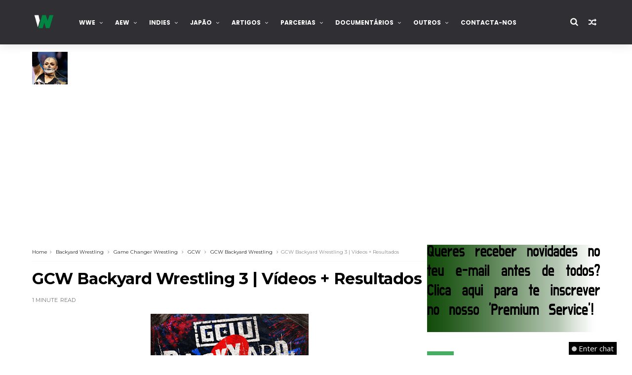

--- FILE ---
content_type: text/html; charset=UTF-8
request_url: https://www.wrestling-noticias.com/b/stats?style=BLACK_TRANSPARENT&timeRange=ALL_TIME&token=APq4FmA5YsovIWWvKPrHXuBEG3kklyy3-qP2Sr4-QY14BxIncDlpN4HcVMrFn_yR2si79_lX2-AytmfLAOOOmQSQhzCb2qN58Q
body_size: 51
content:
{"total":20257879,"sparklineOptions":{"backgroundColor":{"fillOpacity":0.1,"fill":"#000000"},"series":[{"areaOpacity":0.3,"color":"#202020"}]},"sparklineData":[[0,48],[1,38],[2,40],[3,29],[4,36],[5,34],[6,28],[7,59],[8,98],[9,45],[10,68],[11,49],[12,44],[13,69],[14,100],[15,58],[16,39],[17,76],[18,81],[19,47],[20,54],[21,55],[22,52],[23,69],[24,82],[25,92],[26,60],[27,80],[28,68],[29,40]],"nextTickMs":69230}

--- FILE ---
content_type: text/html; charset=utf-8
request_url: https://www.google.com/recaptcha/api2/aframe
body_size: 114
content:
<!DOCTYPE HTML><html><head><meta http-equiv="content-type" content="text/html; charset=UTF-8"></head><body><script nonce="Exi-gWoD5xcvRfsWWM74kQ">/** Anti-fraud and anti-abuse applications only. See google.com/recaptcha */ try{var clients={'sodar':'https://pagead2.googlesyndication.com/pagead/sodar?'};window.addEventListener("message",function(a){try{if(a.source===window.parent){var b=JSON.parse(a.data);var c=clients[b['id']];if(c){var d=document.createElement('img');d.src=c+b['params']+'&rc='+(localStorage.getItem("rc::a")?sessionStorage.getItem("rc::b"):"");window.document.body.appendChild(d);sessionStorage.setItem("rc::e",parseInt(sessionStorage.getItem("rc::e")||0)+1);localStorage.setItem("rc::h",'1769010118212');}}}catch(b){}});window.parent.postMessage("_grecaptcha_ready", "*");}catch(b){}</script></body></html>

--- FILE ---
content_type: text/javascript; charset=UTF-8
request_url: https://www.wrestling-noticias.com/feeds/posts/default?alt=json-in-script&start-index=11&max-results=1&callback=jQuery2220480209571127888_1769010106141&_=1769010106143
body_size: 59032
content:
// API callback
jQuery2220480209571127888_1769010106141({"version":"1.0","encoding":"UTF-8","feed":{"xmlns":"http://www.w3.org/2005/Atom","xmlns$openSearch":"http://a9.com/-/spec/opensearchrss/1.0/","xmlns$blogger":"http://schemas.google.com/blogger/2008","xmlns$georss":"http://www.georss.org/georss","xmlns$gd":"http://schemas.google.com/g/2005","xmlns$thr":"http://purl.org/syndication/thread/1.0","id":{"$t":"tag:blogger.com,1999:blog-26563524"},"updated":{"$t":"2026-01-21T07:27:40.203+00:00"},"category":[{"term":"#WN"},{"term":"WWE"},{"term":"Videos"},{"term":"Resultados"},{"term":"Reportagem"},{"term":"NXT"},{"term":"Antevisões"},{"term":"TNA"},{"term":"Raw"},{"term":"PPV"},{"term":"ROH"},{"term":"Impact"},{"term":"Smackdown"},{"term":"AEW"},{"term":"NJPW"},{"term":"Monday Night Raw"},{"term":"WWE NXT"},{"term":"Impact Wrestling"},{"term":"Artigos"},{"term":"WWE Raw"},{"term":"All Elite Wrestling"},{"term":"WWE Network"},{"term":"WWE Smackdown"},{"term":"lucha libre"},{"term":"MMA"},{"term":"Roman Reigns"},{"term":"Pro Wrestling in Pictures"},{"term":"WN Apostas"},{"term":"AJ Styles"},{"term":"Seth Rollins"},{"term":"Ring of Honor"},{"term":"Puroresu"},{"term":"Zona Indy"},{"term":"UFC"},{"term":"New Japan Pro Wrestling"},{"term":"Traduções"},{"term":"opinião do leitor"},{"term":"Brock Lesnar"},{"term":"Friday Night Smackdown"},{"term":"Kevin Owens"},{"term":"WWE Main Event"},{"term":"AEW Dynamite"},{"term":"205 Live"},{"term":"WWE 205 Live"},{"term":"PPV Review"},{"term":"John Cena"},{"term":"AAA"},{"term":"Apostas"},{"term":"Stardom"},{"term":"Smackdown Live"},{"term":"Daniel Bryan"},{"term":"Votações"},{"term":"NOAH"},{"term":"The Miz"},{"term":"Chris Jericho"},{"term":"Lucas Headquarters"},{"term":"Samoa Joe"},{"term":"SuperStars"},{"term":"Cruiserweight"},{"term":"Bayley"},{"term":"Japão"},{"term":"Randy Orton"},{"term":"Becky Lynch"},{"term":"Dean Ambrose"},{"term":"Charlotte Flair"},{"term":"Ring of Honor na SBG"},{"term":"cmll"},{"term":"Cody Rhodes"},{"term":"Lucha UnderGround"},{"term":"SmarkDown"},{"term":"Adam Cole"},{"term":"Braun Strowman"},{"term":"Finn Bálor"},{"term":"Royal Rumble"},{"term":"O Wrestling em Revista"},{"term":"Shinsuke Nakamura"},{"term":"Wrestlemania"},{"term":"Asuka"},{"term":"Vintage Collection"},{"term":"PPV Review por David Pereira"},{"term":"Triple H"},{"term":"World Wonder Ring Stardom"},{"term":"AXS TV"},{"term":"BotchaMania"},{"term":"AJPW"},{"term":"CM Punk"},{"term":"Drew McIntyre"},{"term":"#Resultados"},{"term":"Crème de la crème"},{"term":"#Videos"},{"term":"Sami Zayn"},{"term":"#WWE"},{"term":"CZW"},{"term":"Slobber Knocker"},{"term":"WWE Monday Night Raw"},{"term":"Kenny Omega"},{"term":"Bray Wyatt"},{"term":"Impact Wrestling on Pop TV"},{"term":"#Reportagem"},{"term":"Sasha Banks"},{"term":"Rey Mysterio"},{"term":"Tomos de Eternidade"},{"term":"SummerSlam"},{"term":"Tna . Impact"},{"term":"Survivor Series"},{"term":"Baron Corbin"},{"term":"Chikara"},{"term":"Main Event"},{"term":"Dolph Ziggler"},{"term":"DDT"},{"term":"Roderick Strong"},{"term":"WWE Championship"},{"term":"Johnny Gargano"},{"term":"Preview"},{"term":"Pro Wrestling NOAH"},{"term":"WWE Smackdown Live"},{"term":"Eddie Edwards"},{"term":"Jon Moxley"},{"term":"Bryan Danielson"},{"term":"Moose"},{"term":"Bobby Lashley"},{"term":"Rich Swann"},{"term":"Sheamus"},{"term":"Drew Gulak"},{"term":"King of..."},{"term":"DDT Pro Wrestling"},{"term":"Natalya"},{"term":"Lucha"},{"term":"Tony Nese"},{"term":"Jay Lethal"},{"term":"Money in the Bank"},{"term":"NXT Takeover"},{"term":"Rhea Ripley"},{"term":"Hell in a Cell"},{"term":"Zack Ryder"},{"term":"Análise e Pensamentos do WWE RAW"},{"term":"Bianca Belair"},{"term":"Edge"},{"term":"Dragon Gate"},{"term":"AEW Rampage"},{"term":"Bullet Club"},{"term":"Literatura Wrestling"},{"term":"Cedric Alexander"},{"term":"WWE Friday Night Smackdown"},{"term":"Pro-Wrestling NOAH"},{"term":"Alexa Bliss"},{"term":"Analise"},{"term":"Mustafa Ali"},{"term":"Brian Cage"},{"term":"NXT Championship"},{"term":"Jack Gallagher"},{"term":"Melhores Combates da Década"},{"term":"The Young Bucks"},{"term":"Kazuchika Okada"},{"term":"Twitch"},{"term":"Jeff Hardy"},{"term":"TNA iMPACT"},{"term":"Dynamite"},{"term":"Shayna Baszler"},{"term":"Vídeos"},{"term":"Elimination Chamber"},{"term":"Mac in Touch"},{"term":"Naomi"},{"term":"Rusev"},{"term":"TJPW"},{"term":"Tommaso Ciampa"},{"term":"Akira Tozawa"},{"term":"NWA"},{"term":"PWG"},{"term":"Shane McMahon"},{"term":"Tokyo Joshi Pro-Wrestling"},{"term":"WWE Total Divas"},{"term":"Paul Heyman"},{"term":"Card"},{"term":"Artigo"},{"term":"Ronda Rousey"},{"term":"Sami Callihan"},{"term":"Toni Storm"},{"term":"Apollo Crews"},{"term":"Impact  Wrestling"},{"term":"Z True Long Island Story"},{"term":"Brie Bella"},{"term":"Overrated ou Underrated"},{"term":"Pete Dunne"},{"term":"Vince McMahon"},{"term":"WWE NXT Level Up"},{"term":"Austin Aries"},{"term":"Jinder Mahal"},{"term":"Kurt Angle"},{"term":"Orange Cassidy"},{"term":"Rampage"},{"term":"Bobby Roode"},{"term":"Bound for Glory"},{"term":"EC3"},{"term":"Ricochet"},{"term":"Shawn Michaels"},{"term":"The Usos"},{"term":"Cesaro"},{"term":"Matt Hardy"},{"term":"Eli Drake"},{"term":"Kane"},{"term":"NXT Level Up"},{"term":"The Undertaker"},{"term":"Evolve"},{"term":"Extreme Rules"},{"term":"All Japan Pro Wrestling"},{"term":"Forgotten Superstars"},{"term":"Neville"},{"term":"The Brian Kendrick"},{"term":"Darby Allin"},{"term":"NXT UK"},{"term":"NXT Women's Championship"},{"term":"Taya Valkyrie"},{"term":"wcw"},{"term":"Level Up"},{"term":"MJF"},{"term":"Nikki Bella"},{"term":"LAX"},{"term":"The New Day"},{"term":"AEW Dark"},{"term":"Aleister Black"},{"term":"Kalisto"},{"term":"Kofi Kingston"},{"term":"Nia Jax"},{"term":"Podcast"},{"term":"Liv Morgan"},{"term":"Slammiversary"},{"term":"the rock"},{"term":"Paige"},{"term":"Tyler Bate"},{"term":"Undertaker"},{"term":"DVD"},{"term":"Eric Young"},{"term":"Lashley"},{"term":"Yes!: My Improbable Journey to the Main Event of Wrestlemania"},{"term":"Dirt Sheet"},{"term":"GCW"},{"term":"Ric Flair"},{"term":"Noam Dar"},{"term":"ROH on Comet"},{"term":"The Undisputed ERA"},{"term":"Matt Riddle"},{"term":"Game Changer Wrestling"},{"term":"Jay White"},{"term":"Jordynne Grace"},{"term":"King of Themes"},{"term":"TLC"},{"term":"Thursday Night Smackdown"},{"term":"Eva Marie"},{"term":"Johnny Impact"},{"term":"Matt Sydal"},{"term":"NWA Championship Wrestling From Hollywood"},{"term":"NXT Tag Team Championship"},{"term":"Sammy Guevara"},{"term":"The Bella Twins"},{"term":"Gran Metalik"},{"term":"The Revival"},{"term":"WWE NXT UK"},{"term":"Ariya Daivari"},{"term":"Ember Moon"},{"term":"Kushida"},{"term":"Mickie James"},{"term":"Night of Champions"},{"term":"Tessa Blanchard"},{"term":"Wrestling Notícias"},{"term":"boxe"},{"term":"BJW"},{"term":"Dakota Kai"},{"term":"Hulk Hogan"},{"term":"Jey Uso"},{"term":"Johnny Mundo"},{"term":"WWE Universal Championship"},{"term":"#Impact"},{"term":"DGUSA"},{"term":"Fenix"},{"term":"O que a semana de wrestling nos ensinou"},{"term":"Parcerias"},{"term":"TUF"},{"term":"WWE Superstars"},{"term":"#NXT"},{"term":"Giulia"},{"term":"Hiroshi Tanahashi"},{"term":"Secrets of the Ring"},{"term":"AEW Collision"},{"term":"Andrade \"Cien\" Almas"},{"term":"Carmelo Hayes"},{"term":"Grayson Waller"},{"term":"Kairi Sane"},{"term":"Lana"},{"term":"Adam Page"},{"term":"Bron Breakker"},{"term":"Christopher Daniels"},{"term":"Goldberg"},{"term":"Josh Alexander"},{"term":"Kyle O'Reilly"},{"term":"Velveteen Dream"},{"term":"Wrestling Nacional"},{"term":"Io Shirai"},{"term":"Keith Lee"},{"term":"Oney Lorcan"},{"term":"Os Deztaques da Semana"},{"term":"Parceria"},{"term":"Pentagón Jr."},{"term":"WN Apostas 2017"},{"term":"Zumub"},{"term":"Deonna Purrazzo"},{"term":"FCW"},{"term":"Nikki Cross"},{"term":"TJ Perkins"},{"term":"WN Apostas 2016"},{"term":"Will Ospreay"},{"term":"#AEW"},{"term":"Alicia Fox"},{"term":"Dias is That Damn Good"},{"term":"Dragon Gate Network"},{"term":"TJP"},{"term":"The Briscoe Brothers"},{"term":"Transmissão"},{"term":"WWE NXT 2.0"},{"term":"#IMPACTWrestling"},{"term":"Dalton Castle"},{"term":"Damian Priest"},{"term":"G1 Climax"},{"term":"Jade Cargill"},{"term":"New Day"},{"term":"Rosemary"},{"term":"Roxanne Perez"},{"term":"Surprise PPV Championship"},{"term":"Total Divas"},{"term":"A Alternativa Fenomenal"},{"term":"Claudio Castagnoli"},{"term":"Collision"},{"term":"Heath Slater"},{"term":"Hideo Itami"},{"term":"LA Knight"},{"term":"WWE World Heavyweight Championship"},{"term":"King of Finishers"},{"term":"Dark Side of the Ring"},{"term":"IMPACT World Championship"},{"term":"Sting"},{"term":"Wrestling Portugal"},{"term":"Alberto El Patron"},{"term":"Ethan Carter III"},{"term":"James Storm"},{"term":"Lince Dorado"},{"term":"R-Truth"},{"term":"TNT Championship"},{"term":"Tetsuya Naito"},{"term":"Tiffany Stratton"},{"term":"Authors of Pain"},{"term":"Chris Sabin"},{"term":"NOAH Sunny Voyage"},{"term":"NWA Powerrr"},{"term":"Prince Puma"},{"term":"Puroresu Channel"},{"term":"ROH World Championship"},{"term":"Sanity"},{"term":"Sunny Voyage"},{"term":"WN"},{"term":"Zelina Vega"},{"term":"All Elite Wrestling Collision"},{"term":"As Escolhas do Deadman"},{"term":"NXT North American Championship"},{"term":"Stephanie McMahon"},{"term":"WN Apostas 2019"},{"term":"Chad Gable"},{"term":"Chelsea Green"},{"term":"Hikaru Shida"},{"term":"Kota Ibushi"},{"term":"Lio Rush"},{"term":"Mil Muertes"},{"term":"Serei eu um Smart"},{"term":"Tyler Breeze"},{"term":"Young Bucks"},{"term":"Enzo Amore"},{"term":"IMPACT X-Division Championship"},{"term":"Iyo Sky"},{"term":"Jimmy Uso"},{"term":"Lance Storm"},{"term":"Lucha Underground Championship"},{"term":"TNA World Heavyweight Championship"},{"term":"The Ascension"},{"term":"Brock Lesnar: Death Clutch"},{"term":"Charlotte"},{"term":"Curt Hawkins"},{"term":"Drew Galloway"},{"term":"FTR"},{"term":"Livros"},{"term":"Mark Briscoe"},{"term":"NJPW on AXS TV"},{"term":"ROH World Television Championship"},{"term":"Santos Escobar"},{"term":"Steve Austin"},{"term":"Swerve Strickland"},{"term":"Thoughts on MMA"},{"term":"Trish Stratus"},{"term":"Ace Austin"},{"term":"Battleground"},{"term":"Death Clutch"},{"term":"Documentário"},{"term":"IMPERIUM"},{"term":"Payback"},{"term":"Pursuit"},{"term":"Bobby Fish"},{"term":"Boxing"},{"term":"Candice LeRae"},{"term":"Eddie Kingston"},{"term":"Gunther"},{"term":"Marty Scrull"},{"term":"Michael Elgin"},{"term":"Skye Blue"},{"term":"Solo Sikoa"},{"term":"Trey Miguel"},{"term":"United States Championship"},{"term":"WN Apostas 2020"},{"term":"Wrestle Kingdom"},{"term":"AEW World Championship"},{"term":"Allie"},{"term":"Batista"},{"term":"Big E"},{"term":"Bret Hart"},{"term":"Christian Cage"},{"term":"Karl Anderson"},{"term":"Lucha Brothers"},{"term":"MLW"},{"term":"Matt Taven"},{"term":"Mike Bailey"},{"term":"OvE"},{"term":"Stiff Words"},{"term":"WWE SummerSlam"},{"term":"Willie Mack"},{"term":"Britt Baker"},{"term":"Colt Cabana"},{"term":"Dante Chen"},{"term":"Frankie Kazarian"},{"term":"Ilja Dragunov"},{"term":"Intercontinental Championship"},{"term":"Javier Bernal"},{"term":"Kassius Ohno"},{"term":"Kenny King"},{"term":"Marigold"},{"term":"Rhyno"},{"term":"Road to Survivor Series"},{"term":"Street Profits"},{"term":"Tommy Dreamer"},{"term":"Trick Williams"},{"term":"Xavier Woods"},{"term":"road to"},{"term":"All Elite Wrestling Rampage"},{"term":"Anna Jay"},{"term":"Broken Matt Hardy"},{"term":"Buddy Murphy"},{"term":"Chris Benoit"},{"term":"Final Battle"},{"term":"Killer Kelly"},{"term":"Mia Yim"},{"term":"No Way Jose"},{"term":"Saturday Morning SLAM"},{"term":"WWE Money In The Bank"},{"term":"1ª Temporada"},{"term":"Austin Theory"},{"term":"Bully Ray"},{"term":"Genesis"},{"term":"Ivy Nile"},{"term":"Jay Briscoe"},{"term":"Jonathan Gresham"},{"term":"King of the Ring"},{"term":"Lacey Evans"},{"term":"Lockdown"},{"term":"Maryse"},{"term":"Maxxine Dupri"},{"term":"Sonya Deville"},{"term":"Victory Road"},{"term":"WN 1 Minuto"},{"term":"Willow Nightingale"},{"term":"Cameron Grimes"},{"term":"Mike Bennett"},{"term":"The Kingdom"},{"term":"Thunder Rosa"},{"term":"William Regal"},{"term":"Bo Dallas"},{"term":"DG"},{"term":"Daniel Garcia"},{"term":"Drago"},{"term":"Kris Statlander"},{"term":"Lash Legend"},{"term":"Logan Paul"},{"term":"Previsões"},{"term":"Reflexões Partilhadas"},{"term":"Strikeforce"},{"term":"The Hardys"},{"term":"Trent Seven"},{"term":"WWE Elimination Chamber"},{"term":"WWE Royal Rumble"},{"term":"wevt"},{"term":"Cody"},{"term":"Cora Jade"},{"term":"Jack Swagger"},{"term":"Luke Harper"},{"term":"Madison Rayne"},{"term":"Mick Foley"},{"term":"Minoru Suzuki"},{"term":"Monday Night Raw 2016"},{"term":"Motor City Machine Guns"},{"term":"Nyla Rose"},{"term":"PAC"},{"term":"Projeto de Simulação"},{"term":"Raw 2015"},{"term":"Ricky Starks"},{"term":"Ring of Honor Honorclub"},{"term":"Ruby Soho"},{"term":"Sunday Night PPV"},{"term":"The Elite"},{"term":"Turning Point"},{"term":"WWE Cruiserweight Championship"},{"term":"2017"},{"term":"AEW World Tag Team Championship"},{"term":"APW"},{"term":"Alex Shelley"},{"term":"Best in the World"},{"term":"Carmella"},{"term":"Danny Burch"},{"term":"Elias"},{"term":"GFW"},{"term":"Gigi Dolin"},{"term":"Joe Coffey"},{"term":"Jurassic Express"},{"term":"Kayden Carter"},{"term":"Kiana James"},{"term":"Malik Blade"},{"term":"Nick Aldis"},{"term":"Raquel Rodriguez"},{"term":"Raw 2016"},{"term":"Raw Women's Championship"},{"term":"Rhino"},{"term":"Stardom 5Star GP"},{"term":"Stone Cold Steve Austin"},{"term":"Trent Beretta"},{"term":"almanac semanal"},{"term":"Brooks Jensen"},{"term":"Christian"},{"term":"DSoTR"},{"term":"Dominik Mysterio"},{"term":"ECW"},{"term":"Ethan Page"},{"term":"Final Resolution"},{"term":"Humor"},{"term":"IWA-MS"},{"term":"Indi Hartwell"},{"term":"Karrion Kross"},{"term":"Masha Slamovich"},{"term":"Nathan Frazer"},{"term":"National Wrestling Alliance"},{"term":"Private Party"},{"term":"Rivalidades (In)esquecíveis"},{"term":"Rocky Romero"},{"term":"The Addiction"},{"term":"Titus O'Neil"},{"term":"Welcome to the Jungle"},{"term":"Wheeler Yuta"},{"term":"reDRagon"},{"term":"sacrifice"},{"term":"#AllEliteWrestling"},{"term":"#FridayNightSmackdown"},{"term":"#MondayNightRaw"},{"term":"#WWENXT"},{"term":"#WWERaw"},{"term":"25 anos"},{"term":"25 figuras"},{"term":"25 momentos"},{"term":"Axiom"},{"term":"Chris Bey"},{"term":"Dragon Lee"},{"term":"Dustin Rhodes"},{"term":"Gail Kim"},{"term":"IMPACT World Tag Team Championship"},{"term":"Jeff Jarrett"},{"term":"John Morrison"},{"term":"Josh Briggs"},{"term":"King of... Finishers"},{"term":"Lyra Valkyria"},{"term":"Mojo Rawley"},{"term":"Nada Será como Dantes"},{"term":"Portugal Wrestling Championship"},{"term":"Smackdown Women's Championship"},{"term":"Televisa"},{"term":"The Wyatt Family"},{"term":"Tony D'Angelo"},{"term":"WWF"},{"term":"World Tag League"},{"term":"Zoey Stark"},{"term":"#AEWDynamite"},{"term":"#WWESmackdown"},{"term":"2018"},{"term":"Billie Kay"},{"term":"Billy Gunn"},{"term":"Brody King"},{"term":"Cobertura"},{"term":"Damon Kemp"},{"term":"Dante Martin"},{"term":"Fallon Henley"},{"term":"Fandango"},{"term":"Mandy Rose"},{"term":"Mark Andrews"},{"term":"No Surrender"},{"term":"Noticias"},{"term":"ROH on Destination America"},{"term":"Rob Van Dam"},{"term":"The North"},{"term":"Thea Hail"},{"term":"Von Wagner"},{"term":"WWE Network Pack"},{"term":"#NJPW"},{"term":"#WNApostas"},{"term":"Big Show"},{"term":"Brian Kendrick"},{"term":"Chris Hero"},{"term":"Eddie Guerrero"},{"term":"Free Thoughts"},{"term":"HD"},{"term":"Jimmy Havoc"},{"term":"Jordan Devlin"},{"term":"Lola Vice"},{"term":"Luke Gallows"},{"term":"Mixed Match Challenge"},{"term":"NJPW Strong"},{"term":"Riho"},{"term":"Road to Bound for Glory"},{"term":"Silas Young"},{"term":"Tatum Paxley"},{"term":"The Shield"},{"term":"Wes Lee"},{"term":"#Raw"},{"term":"#Smackdown"},{"term":"5STAR GP"},{"term":"Athena"},{"term":"Backlash"},{"term":"Brian Myers"},{"term":"Cards"},{"term":"Dream Star Fighting Marigold"},{"term":"Facebook Watch"},{"term":"Hall of Fame"},{"term":"Heyman Hustle"},{"term":"Hook"},{"term":"IMPACT Slammiversary"},{"term":"Kelani Jordan"},{"term":"Kip Sabian"},{"term":"Major League Wrestling"},{"term":"Mariah May"},{"term":"Montez Ford"},{"term":"Por pouco que era verdade"},{"term":"Renee Young"},{"term":"Road to Hell In A Cell"},{"term":"Road to Night of Champions"},{"term":"Road to SummerSlam"},{"term":"Saraya"},{"term":"Stardust"},{"term":"Steve Maclin"},{"term":"Su Yung"},{"term":"Tavion Heights"},{"term":"WWE Extreme Rules"},{"term":"WWE Mixed Match Challenge"},{"term":"Walter"},{"term":"Wrestlemania 28"},{"term":"ZeroOneMax"},{"term":"#DIY"},{"term":"A Carreira de Shawn Michaels"},{"term":"AEW Dark: Elevation"},{"term":"Action Andretti"},{"term":"Best Friends"},{"term":"Dana Brooke"},{"term":"Dark Order"},{"term":"Digging The Ropes"},{"term":"Duke Hudson"},{"term":"Dusty Rhodes Tag Team Classic"},{"term":"Facebook"},{"term":"Inner Circle"},{"term":"Isiah Kassidy"},{"term":"JD McDonagh"},{"term":"Jamie Hayter"},{"term":"Kiera Hogan"},{"term":"Kyle Fletcher"},{"term":"Lance Archer"},{"term":"Matanza Cueto"},{"term":"Melhores combates da ECW"},{"term":"Myles Borne"},{"term":"NJPW on AXS TV: Season 2"},{"term":"Penta El Zero Miedo"},{"term":"Powerhouse Hobbs"},{"term":"Road to Royal Rumble"},{"term":"Shawn Spears"},{"term":"Sol Ruca"},{"term":"Son of Havoc"},{"term":"Tegan Nox"},{"term":"The Mack"},{"term":"Weekly Wrestlers"},{"term":"Wrestling"},{"term":"AEW Double or Nothing"},{"term":"Adam Copeland"},{"term":"Alberto Del Rio"},{"term":"American Dragon"},{"term":"Best of Super Juniors"},{"term":"Dario Cueto"},{"term":"Darius Martin"},{"term":"Drake Maverick"},{"term":"Gallus"},{"term":"Hdnet"},{"term":"Isla Dawn"},{"term":"Joe Gacy"},{"term":"Katana Chance"},{"term":"Killian Dain"},{"term":"Konosuke Takeshita"},{"term":"Low Ki"},{"term":"Mercedes Martinez"},{"term":"Peyton Royce"},{"term":"Road to Money in the Bank"},{"term":"Road to TLC"},{"term":"Sexy Star"},{"term":"Shotzi"},{"term":"Stone Cold"},{"term":"The Bar"},{"term":"The Worst Legends of Wrestling"},{"term":"Total Nonstop Action"},{"term":"WN Best Wrestlemania Match"},{"term":"WWE Intercontinental Championship"},{"term":"WWE Survivor Series"},{"term":"Against All Odds"},{"term":"Broken Hardys"},{"term":"Bronson Reed"},{"term":"Charlie Dempsey"},{"term":"Crown Jewel"},{"term":"Dax Harwood"},{"term":"Deadman Videobox"},{"term":"Homicide"},{"term":"IMPACT Knockouts Championship"},{"term":"Jacy Jayne"},{"term":"Katsuyori Shibata"},{"term":"Lita"},{"term":"Malakai Black"},{"term":"Matt Cardona"},{"term":"Michael Wardlow"},{"term":"Oro Mensah"},{"term":"Over the Limit"},{"term":"Panteão dos Imortais"},{"term":"Passatempo"},{"term":"Pentagón Dark"},{"term":"ROH Final Battle"},{"term":"Rush"},{"term":"Syuri"},{"term":"The Decay"},{"term":"Tom Lawlor"},{"term":"Tye Dillinger"},{"term":"Valentina Feroz"},{"term":"WWE Payback"},{"term":"WWE Women's Tag Team Championship"},{"term":"Zack Gibson"},{"term":"#205Live"},{"term":"#AXSTV"},{"term":"#Cruiserweight"},{"term":"#Twitch"},{"term":"#WWE205Live"},{"term":"#WWENetwork"},{"term":"Aron Stevens"},{"term":"Butch"},{"term":"CHAOS"},{"term":"Chuck Taylor"},{"term":"Davey Richards"},{"term":"Dragon Azteca Jr."},{"term":"Emi Sakura"},{"term":"Hangman Page"},{"term":"IWGP Heavyweight Championship"},{"term":"Ikemen Jiro"},{"term":"Lars Sullivan"},{"term":"Luca Crusifino"},{"term":"MVP"},{"term":"New Japan Cup"},{"term":"Piper Niven"},{"term":"Randy Savage"},{"term":"Raw Tag Team Championships"},{"term":"Tank Ledger"},{"term":"The Acclaimed"},{"term":"The Dudley Boyz"},{"term":"WN Apostas 2018"},{"term":"WWE Hell In A Cell"},{"term":"WWE United States Championship"},{"term":"Wyatt Family"},{"term":"american alpha"},{"term":"#DrewMcIntyre"},{"term":"#NewJapanProWrestling"},{"term":"#RomanReigns"},{"term":"AJPW Champion Carnival"},{"term":"Adam Rose"},{"term":"Alba Fyre"},{"term":"Andre Chase"},{"term":"Angel Garza"},{"term":"Brother Nero"},{"term":"Champion Carnival"},{"term":"Dexter Lumis"},{"term":"Edge \u0026 Christian"},{"term":"Emma"},{"term":"Erick Rowan"},{"term":"Gift of The Gods Championship"},{"term":"Hank Walker"},{"term":"Heavy Machinery"},{"term":"Jake Hager"},{"term":"Julia Hart"},{"term":"Jungle Boy"},{"term":"Karmen Petrovic"},{"term":"Komander"},{"term":"Lee Moriarty"},{"term":"Legado del Fantasma"},{"term":"MMA PT"},{"term":"Max Caster"},{"term":"Melina"},{"term":"MizTV"},{"term":"OVW"},{"term":"PCO"},{"term":"ROH World Tag Team Championship"},{"term":"Ridge Holland"},{"term":"SoCal Uncensored"},{"term":"Tough Enough"},{"term":"WWE Backlash"},{"term":"WWE Crown Jewel"},{"term":"WWE Wrestlemania"},{"term":"Xia Brookside"},{"term":"wnoticias"},{"term":"AEW All Out"},{"term":"AEW Women's World Championship"},{"term":"Angelico"},{"term":"Awesome Kong"},{"term":"Big Cass"},{"term":"Dr. Britt Baker DMD"},{"term":"Edris Enofe"},{"term":"Fallah Bahh"},{"term":"GLEAT"},{"term":"Ganbare"},{"term":"Ganbare Pro Wrestling"},{"term":"Goldust"},{"term":"História da Royal Rumble"},{"term":"Ivar"},{"term":"Ivelisse"},{"term":"Jack Evans"},{"term":"Jim Cornette"},{"term":"Juice Robinson"},{"term":"Kale Dixon"},{"term":"MLW Fusion"},{"term":"Opinião Pacifica"},{"term":"Red Eagle"},{"term":"Ryback"},{"term":"Savannah Evans"},{"term":"Serena Deeb"},{"term":"Sin Cara"},{"term":"Tasha Steelz"},{"term":"The Lucha Dragons"},{"term":"WWE TLC"},{"term":"Wrestling Analysis"},{"term":"Xyon Quinn"},{"term":"#Artigos"},{"term":"#ROH"},{"term":"10 Melhores Combates"},{"term":"AAW"},{"term":"Aliyah"},{"term":"Allysin Kay"},{"term":"Blair Davenport"},{"term":"Cash Wheeler"},{"term":"Destination X"},{"term":"Eddy Thorpe"},{"term":"Fastlane"},{"term":"Izzi Dame"},{"term":"James Drake"},{"term":"James Ellsworth"},{"term":"Kay Lee Ray"},{"term":"Killer Kross"},{"term":"Laredo Kid"},{"term":"Luchasaurus"},{"term":"Madman Fulton"},{"term":"Maria"},{"term":"Moustache Mountain"},{"term":"NJPW Best of the Super Junior"},{"term":"NJPW Wrestle Kingdom"},{"term":"O Início de Uma Era"},{"term":"PROGRESS"},{"term":"Penelope Ford"},{"term":"Petey Williams"},{"term":"Polémica"},{"term":"QT Marshall"},{"term":"RK-Bro"},{"term":"Road to Extreme Rules"},{"term":"STARDOM 5STAR GP 2022"},{"term":"Season 2"},{"term":"Shane Taylor"},{"term":"Sienna"},{"term":"Smackdown Tag Team Championships"},{"term":"Tomohiro Ishii"},{"term":"WWE United Kingdom Championship"},{"term":"Wrestling no feminino"},{"term":"reflexoes do poeta"},{"term":"#LucasHeadquarters"},{"term":"A semana em"},{"term":"AEW Full Gear"},{"term":"All Out"},{"term":"Angelo Dawkins"},{"term":"Anthony Bowens"},{"term":"Bandido"},{"term":"Blackpool Combat Club"},{"term":"Booker T"},{"term":"Davey Boy Smith Jr."},{"term":"Death Triangle"},{"term":"Double or Nothing"},{"term":"Elias Samson"},{"term":"GFW Impact Wrestling"},{"term":"Hardcore Justice"},{"term":"Highlight Reel"},{"term":"Humberto Carrillo"},{"term":"Isaiah \"Swerve\" Scott"},{"term":"Joe Hendry"},{"term":"Joey Janela"},{"term":"Killswitch Engage"},{"term":"Mayu Iwatani"},{"term":"Mercedes Moné"},{"term":"NJPW World Tag League"},{"term":"PJ Black"},{"term":"PROGRESS Wrestling"},{"term":"Sabu"},{"term":"Scarlett"},{"term":"Shelton Benjamim"},{"term":"TM61"},{"term":"TNA Bound For Glory"},{"term":"Tamina"},{"term":"The Creed Brothers"},{"term":"Undisputed Article"},{"term":"Vengeance"},{"term":"WN Federation"},{"term":"WWE Draft"},{"term":"WWE Fantasy"},{"term":"WWE Fastlane"},{"term":"What an IMPACT!"},{"term":"Wrestlemania 27"},{"term":"Wrestlemania XXX"},{"term":"YuuRI"},{"term":"Zack Sabre Jr."},{"term":"wxw"},{"term":"#Apostas"},{"term":"#KennyOmega"},{"term":"2.ª Temporada"},{"term":"2019"},{"term":"A história por detrás dos combates"},{"term":"AEW Revolution"},{"term":"AJPW Giant Series"},{"term":"Aerostar"},{"term":"Alex Kane"},{"term":"Alexander Wolfe"},{"term":"All Japan Pro Wrestling Champion Carnival"},{"term":"Ash By Elegance"},{"term":"Big Bill"},{"term":"Billy Corgan"},{"term":"Breezango"},{"term":"Bronco Nima"},{"term":"Brutus Creed"},{"term":"Channing Lorenzo"},{"term":"Chapter"},{"term":"Curtis Axel"},{"term":"Dash Wilder"},{"term":"Death Before Dishonor"},{"term":"Decay"},{"term":"El Hijo del Vikingo"},{"term":"Entrevista"},{"term":"Folha de Avaliação"},{"term":"Hirooki Goto"},{"term":"House of Black"},{"term":"Impact Bound For Glory"},{"term":"Jacob Fatu"},{"term":"Jakara Jackson"},{"term":"John Silver"},{"term":"Julius Creed"},{"term":"Kevin Nash"},{"term":"Killshot"},{"term":"Lucha Underground Trios Championship"},{"term":"Masahiro Takanashi"},{"term":"Money In The Bank Ladder Match"},{"term":"No Mercy"},{"term":"Road to Elimination Chamber"},{"term":"Robert Roode"},{"term":"Scott Hall"},{"term":"Shanna"},{"term":"Summer Struggle"},{"term":"The League of Nations"},{"term":"Three Amigos"},{"term":"Toque Feminino"},{"term":"Toxic Attraction"},{"term":"WWE Battleground"},{"term":"#JonMoxley"},{"term":"#RandyOrton"},{"term":"#WNApostasSeason2021"},{"term":"2015"},{"term":"AJ Lee"},{"term":"AKIRA"},{"term":"AR Fox"},{"term":"Alisha Edwards"},{"term":"All In"},{"term":"Amanda"},{"term":"Clash of Champions"},{"term":"Donovan Dijak"},{"term":"Eric Bischoff"},{"term":"Evolution"},{"term":"Forum de Pro Wrestling"},{"term":"Full Gear"},{"term":"G1 Climax Tournament. 2014"},{"term":"Grizzled Young Veterans"},{"term":"Hazuki"},{"term":"Jericho"},{"term":"Joaquin Wilde"},{"term":"Joey Ryan"},{"term":"Maika"},{"term":"Mark Henry"},{"term":"Miyu Yamashita"},{"term":"Nick Jackson"},{"term":"Polémicas à Parte"},{"term":"Pretty Deadly"},{"term":"ROH Best In The World"},{"term":"Raul Mendoza"},{"term":"Red Velvet"},{"term":"Rey de Reyes"},{"term":"Road to Lockdown"},{"term":"Road to Slammiversary"},{"term":"Road to Victory Road"},{"term":"Rosa Mendes"},{"term":"Sendai Girls Pro Wrestling"},{"term":"Suzu Suzuki"},{"term":"Tam Nakano"},{"term":"The Rascalz"},{"term":"Tony Khan"},{"term":"Trevor Lee"},{"term":"Trinity Fatu"},{"term":"Viking Raiders"},{"term":"War Machine"},{"term":"Wolfgang"},{"term":"World Heavyweight Championship"},{"term":"Wrestle-1"},{"term":"#RichSwann"},{"term":"Abyss"},{"term":"Angelina Love"},{"term":"Baliyan Akki"},{"term":"Battle Royal"},{"term":"Brinley Reece"},{"term":"Chavo Guerrero"},{"term":"Crazzy Steve"},{"term":"Damage CTRL"},{"term":"Dani Palmer"},{"term":"Doc Gallows"},{"term":"Elektra Lopez"},{"term":"Hardcore"},{"term":"Hernandez"},{"term":"Hiromu Takahashi"},{"term":"Jake Crist"},{"term":"Jake Something"},{"term":"Jeff Cobb"},{"term":"Jessicka Havok"},{"term":"KENTA"},{"term":"Ken Shamrock"},{"term":"Lucien Price"},{"term":"Ludwig Kaiser"},{"term":"Mance Warner"},{"term":"Marina Shafir"},{"term":"Matthew Justice"},{"term":"Mei Suruga"},{"term":"Mike Kanellis"},{"term":"Mina Shirakawa"},{"term":"Mr. Thomas"},{"term":"NXT Cruiserweight Championship"},{"term":"Queen Of The Ring"},{"term":"Review Nacional"},{"term":"Riley Osborne"},{"term":"Road to Final Resolution"},{"term":"Road to No Surrender"},{"term":"Ruby Riot"},{"term":"Scorpio Sky"},{"term":"Secrets of a Legend"},{"term":"Sendai Girls"},{"term":"Shimmer"},{"term":"TBS Championship"},{"term":"Texano Jr"},{"term":"The Good Brothers"},{"term":"Timothy Thatcher"},{"term":"Top Flight"},{"term":"Trevor Murdoch"},{"term":"Trono do Fã"},{"term":"VoV"},{"term":"WWE Clash of Champions"},{"term":"WWE PPV"},{"term":"Wade Barrett"},{"term":"War Raiders"},{"term":"Wendy Choo"},{"term":"Wrestling Noticias"},{"term":"Xia Li"},{"term":"Yoshiko Hasegawa"},{"term":"#Edge"},{"term":"#RheaRipley"},{"term":"#TheNewBeginning"},{"term":"1 Called Manders"},{"term":"AZM"},{"term":"Alan Angels"},{"term":"Antonio Honda"},{"term":"Aussie Open"},{"term":"Big G Goulão"},{"term":"Bram"},{"term":"Bruce Bannister"},{"term":"Chris Adonis"},{"term":"Divas"},{"term":"Evil Uno"},{"term":"Flash Morgan Webster"},{"term":"Flip Gordon"},{"term":"From Rookie to Legend"},{"term":"German Stampede Wrestling"},{"term":"Goddesses of Stardom Tag League"},{"term":"Indies"},{"term":"Jim Ross"},{"term":"King Cuerno"},{"term":"Knockouts"},{"term":"Lady Frost"},{"term":"Leo Rossi"},{"term":"MIRAI"},{"term":"Mark Coffey"},{"term":"Matt Jackson"},{"term":"Matt Menard"},{"term":"Meiko Satomura"},{"term":"Mizuki"},{"term":"NJPW New Japan Cup"},{"term":"NJPW Power Struggle"},{"term":"NWO"},{"term":"New Japan Pro New Japan Cup"},{"term":"New Japan Pro Wrestling Best Of The Super Junior"},{"term":"Oba Femi"},{"term":"Okada"},{"term":"Omos"},{"term":"PWI"},{"term":"Prime Time Players"},{"term":"Ram Kaicho"},{"term":"Raquel González"},{"term":"Raw Talk"},{"term":"Rey Fenix"},{"term":"Rickey Shane Page"},{"term":"Road to Genesis"},{"term":"Road to Turning Point"},{"term":"Road to Wrestlemania XXIX"},{"term":"Rockstar Spud"},{"term":"Roppongi Vice"},{"term":"Sareee"},{"term":"Shoko Nakajima"},{"term":"Sonjay Dutt"},{"term":"TNA Slammiversary"},{"term":"The Bloodline"},{"term":"The Bludgeon Brothers"},{"term":"The Butcher"},{"term":"The Fiend"},{"term":"The Hype Bros"},{"term":"The Vaudevillans"},{"term":"Tracy Williams"},{"term":"Unagi Sayaka"},{"term":"Violent By Design"},{"term":"Wrestlemania 35"},{"term":"Wrestling Dontaku"},{"term":"#Asuka"},{"term":"#IoShirai"},{"term":"#JohnnyGargano"},{"term":"#RoadToTheNewBeginning"},{"term":"#Vídeos"},{"term":"A Realidade Do Wrestling"},{"term":"ACH"},{"term":"AEW. All Elite Wrestling"},{"term":"AJPW Giant Series 2023"},{"term":"Andrade el Ídolo"},{"term":"Austin Gunn"},{"term":"Big Japan Pro Wrestling"},{"term":"British Boot Camp"},{"term":"Bubba Ray Dudley"},{"term":"Buddy Matthews"},{"term":"CTW"},{"term":"Carlito"},{"term":"Chronicles of a Hitman"},{"term":"Cruiserweight Classic"},{"term":"DX"},{"term":"Daga"},{"term":"Dani luna"},{"term":"Dominik Dijakovic"},{"term":"Estou na Lua"},{"term":"Forbidden Door"},{"term":"G1 Supercard"},{"term":"Giselle Shaw"},{"term":"Heath Miller"},{"term":"Ibuki Hoshi"},{"term":"Impact Rebellion"},{"term":"Jaida Parker"},{"term":"Jason Jordan"},{"term":"Kevin Knight"},{"term":"Ladder Match"},{"term":"Magnus"},{"term":"Marq Quen"},{"term":"Megan Bayne"},{"term":"NJPW Wrestling Dontaku"},{"term":"Nikkita Lyons"},{"term":"Raven"},{"term":"Razor Ramon"},{"term":"Rebellion"},{"term":"Reno Scum"},{"term":"Rika Tatsumi"},{"term":"Ruby Riott"},{"term":"Ryusuke Taguchi"},{"term":"SCRYPTS"},{"term":"Sayaka Obihiro"},{"term":"Sonny Kiss"},{"term":"Strong Style Impact"},{"term":"Superstar by Superstar"},{"term":"TJPW City Circuit"},{"term":"Taiji Ishimori"},{"term":"Taylor Wilde"},{"term":"The Bunny"},{"term":"The Club"},{"term":"Thekla"},{"term":"Titus Worldwide"},{"term":"Travis Banks"},{"term":"Triplemania"},{"term":"VICE"},{"term":"WWE Night Of Champions"},{"term":"WWE Tough Enough"},{"term":"brothers of destruction"},{"term":"wrestling observer"},{"term":"#BobbyLashley"},{"term":"#ChrisBey"},{"term":"#Curtas"},{"term":"#CurtasRECAP"},{"term":"#GoodBrothers"},{"term":"#RingOfHonor"},{"term":"#RoyalRumble"},{"term":"#SamiZayn"},{"term":"#SashaBanks"},{"term":"#TJP"},{"term":"AJPW Junior Battle of Glory"},{"term":"AJPW Real World Tag League"},{"term":"AJPW Real World Tag League 2023"},{"term":"Andrade El Idolo"},{"term":"Arisu Endo"},{"term":"BOSJ"},{"term":"Beer Money"},{"term":"Benoit por Chris Jericho"},{"term":"Best of Hell in a Cell"},{"term":"Bill Goldberg"},{"term":"Billie Starkz"},{"term":"Brandi Rhodes"},{"term":"Brodie Lee"},{"term":"Cezar Bononi"},{"term":"Chi Chi"},{"term":"Chyna"},{"term":"Colten Gunn"},{"term":"Crónica"},{"term":"Curtas"},{"term":"D-Ou Gran Prix"},{"term":"D-Von Dudley"},{"term":"Damien Priest"},{"term":"Danhausen"},{"term":"Dark"},{"term":"Dave Mastiff"},{"term":"Dijak"},{"term":"Documentários"},{"term":"Fantastic Gate"},{"term":"Forgotten Memories"},{"term":"Giovanni Vinci"},{"term":"Hanan"},{"term":"Hardy Boyz"},{"term":"Harley Cameron"},{"term":"História em Multimidia"},{"term":"IMPACT Grand Championship"},{"term":"Impact Digital Media Championship"},{"term":"Impact War"},{"term":"JBL"},{"term":"Jack Perry"},{"term":"Jake Roberts"},{"term":"Jody Threat"},{"term":"Junior Battle of Glory"},{"term":"Kamille"},{"term":"Kenny Williams"},{"term":"Laurel Van Ness"},{"term":"Los Ingobernables de Japon"},{"term":"Los Matadores"},{"term":"Luís Salvador"},{"term":"Marti Belle"},{"term":"Maya Yukihi"},{"term":"Michin"},{"term":"Misa Matsui"},{"term":"Miu Watanabe"},{"term":"Miyu Amasaki"},{"term":"Monday Night Revolution"},{"term":"NJPW Destruction"},{"term":"NOAH Star Navigation"},{"term":"NXT Takeover: New York"},{"term":"No Way Out"},{"term":"ODB"},{"term":"One Night Only"},{"term":"PROGRESS Championship"},{"term":"Performance Center"},{"term":"Pom Harajuku"},{"term":"Rhett Titus"},{"term":"Road to Battleground"},{"term":"Rock 'n' Roll Express"},{"term":"Rohit Raju"},{"term":"SCU"},{"term":"SEAdLINNG"},{"term":"Sarray"},{"term":"Scott Steiner"},{"term":"Starlight Kid"},{"term":"TNA PPV"},{"term":"Tenille Dashwood"},{"term":"The Dyad"},{"term":"The Trooper"},{"term":"The Viking Raiders"},{"term":"Top 25 dos Wrestlers da Era Moderna"},{"term":"Tough Enough: Season 6"},{"term":"Tyriek Igwe"},{"term":"Tyson DuPont"},{"term":"USA Network"},{"term":"Ultimate Warrior"},{"term":"Undisputed Era"},{"term":"WWE Cruiserweight Classic"},{"term":"WWE No Mercy"},{"term":"War Games"},{"term":"Will Ferrara"},{"term":"Wrestling e Vinho Tinto"},{"term":"Yes"},{"term":"Yuki Aino"},{"term":"Yuya Uemura"},{"term":"Zack Ryde"},{"term":"bammer"},{"term":"owen hart"},{"term":"wargames"},{"term":"wt"},{"term":"#CurtStallion"},{"term":"#HurtBusiness"},{"term":"#KevinOwens"},{"term":"#NXTTakeOver"},{"term":"#WWEChampionship"},{"term":"#Wrestlemania"},{"term":"A caminho do Hell in a Cell"},{"term":"ABC"},{"term":"ABC do Wrestling"},{"term":"Act"},{"term":"Amari Miller"},{"term":"Ancham"},{"term":"Arianna Grace"},{"term":"B-Team"},{"term":"Bare Knuckle"},{"term":"Beer City Bruiser"},{"term":"Blake Christian"},{"term":"Blake and Murphy"},{"term":"Bound For Glory 2017"},{"term":"Breaking Ground"},{"term":"Brian Pillman Jr."},{"term":"Briscoes"},{"term":"Cage"},{"term":"Carlee Bright"},{"term":"Chie Koishikawa"},{"term":"Chika Goto"},{"term":"Curtas RECAP"},{"term":"D-Generation X"},{"term":"DCC"},{"term":"Diamond Mine"},{"term":"Discussão WWE"},{"term":"Edris Enofé"},{"term":"El Hijo del Fantasma"},{"term":"El Ligero"},{"term":"Gisele Shaw"},{"term":"Great American Bash"},{"term":"Hard to Kill"},{"term":"Higuita Know Best."},{"term":"Hikuleo"},{"term":"Hit Row"},{"term":"Ice Ribbon"},{"term":"Indys"},{"term":"Janai Kai"},{"term":"Jimmy the Kid"},{"term":"John Laurinaitis"},{"term":"Judgement Day"},{"term":"Judgment Day"},{"term":"Kaho Matsushita"},{"term":"Kanamic"},{"term":"Ken Ohka"},{"term":"Kongo Kong"},{"term":"Konnan"},{"term":"Kylie Rae"},{"term":"Legends House"},{"term":"Lucha House Party"},{"term":"Luís Mira"},{"term":"Mai Sakurai"},{"term":"Marty \"The Moth\" Martinez"},{"term":"Miku Aono"},{"term":"Misa Kagura"},{"term":"Miyuki Takase"},{"term":"My Improbable Journey to the Main Event of Wrestlemania"},{"term":"NJPW Wrestle Kingdom 13"},{"term":"NXT Takeover: Dallas"},{"term":"NXT Takeover: WarGames"},{"term":"NXT UK TakeOver"},{"term":"NXT UK Women's Championship"},{"term":"Natsu Sumire"},{"term":"Natsuko Tora"},{"term":"New Blood"},{"term":"New Years Golden Series"},{"term":"Nikki A.S.H."},{"term":"No Disqualification"},{"term":"OZ Academy"},{"term":"Otis"},{"term":"Paul London"},{"term":"Pipebomb"},{"term":"Pontapé no Céu da Boca"},{"term":"Queen Aminata"},{"term":"RVD"},{"term":"Ramon Vegas"},{"term":"Riddick Moss"},{"term":"Road to Payback"},{"term":"Road to Power Struggle"},{"term":"Road to Sacrifice"},{"term":"SAKI"},{"term":"SANADA"},{"term":"Saori Anou"},{"term":"Satoshi Kojima"},{"term":"Stephanie Vaquer"},{"term":"Stephanie's Places"},{"term":"Stu Bennett"},{"term":"Super Junior Tag League"},{"term":"Super Showdown"},{"term":"Suzume"},{"term":"TNT"},{"term":"Tajiri"},{"term":"Takumi Iroha"},{"term":"Taryn Terrell"},{"term":"Ted DiBiase"},{"term":"The Briscoes"},{"term":"The Butcher and The Blade"},{"term":"The Great American Bash"},{"term":"The Riott Squad"},{"term":"The Wild Cards"},{"term":"Tokiko Kirihara"},{"term":"Tokyo Princess Cup"},{"term":"Trish Adora"},{"term":"UFC Fight Night"},{"term":"Umaga"},{"term":"Utami Hayashishita"},{"term":"WP"},{"term":"WWE Breaking Ground"},{"term":"WWE Conclusions"},{"term":"WWE Evolve"},{"term":"WWE Hall Of Fame"},{"term":"WWE Mae Young Classic"},{"term":"WWE Network Collection"},{"term":"WWENXT"},{"term":"WWERaw"},{"term":"Wardlow"},{"term":"Wrestlemania 29"},{"term":"Wrestlemania 33"},{"term":"Wrestlemania 34"},{"term":"Wrestlemania 36"},{"term":"Wrestling Classics"},{"term":"wrestling traduzido"},{"term":"#BiancaBelair"},{"term":"#BigE"},{"term":"#CharlotteFlair"},{"term":"#DanielBryan"},{"term":"#EliminationChamber"},{"term":"#EmberMoon"},{"term":"#FinnBálor"},{"term":"#SethRollins"},{"term":"#Sheamus"},{"term":"#SurvivorSeries"},{"term":"#TommasoCiampa"},{"term":"#Undertaker"},{"term":"205Live"},{"term":"A história do Hell in a Cell"},{"term":"A-Kid"},{"term":"AAA Triplemanía"},{"term":"AEWDynamite"},{"term":"Alex Reynolds"},{"term":"Alex Riley"},{"term":"Alpha Academy"},{"term":"Angelo Parker"},{"term":"Antonio Inoki"},{"term":"Análise"},{"term":"Arisa Shinose"},{"term":"Aron Rex"},{"term":"BJ Whitmer"},{"term":"Bellator"},{"term":"BestBros"},{"term":"Big Swole"},{"term":"Boa"},{"term":"Bragging Rights"},{"term":"Brandon Cutler"},{"term":"British Bootcamp 2"},{"term":"Caixa de Fósforos"},{"term":"Capitol Punhisment"},{"term":"Cinderella Tournament"},{"term":"Cruz Del Toro"},{"term":"Cueto Cup"},{"term":"DDT D-Ou Grand Prix"},{"term":"Damien Mizdow"},{"term":"Destruction"},{"term":"Diamante"},{"term":"Doudrop"},{"term":"Dusty Rhodes"},{"term":"El Desperado"},{"term":"Estrelas e Cometas"},{"term":"Fabian Aichner"},{"term":"Fight For The Fallen"},{"term":"Forgotten Sons"},{"term":"HANAKO"},{"term":"HIMAWARI"},{"term":"Heels"},{"term":"Himeka"},{"term":"HonoClub ROH HonorClub"},{"term":"IMPACT Tag Team Championships"},{"term":"IWGP Intercontinental Championship"},{"term":"IWGP Junior Heavyweight Championship"},{"term":"Ichiban"},{"term":"ImpactWrestling"},{"term":"Itsuki Aoki"},{"term":"JCW"},{"term":"Jinny"},{"term":"Josh Woods"},{"term":"Jushin Liger"},{"term":"Kabuki Warriors"},{"term":"Kobra Moon"},{"term":"Kohaku"},{"term":"Kouki"},{"term":"Leila Grey"},{"term":"Lucha Libre USA: Masked Warriors"},{"term":"MSK"},{"term":"Madcap Moss"},{"term":"Mae Young Classic"},{"term":"Mae Young Classic 2018"},{"term":"Makoto"},{"term":"Mandy Leon"},{"term":"Mankind"},{"term":"Marcos Vitória"},{"term":"Mari"},{"term":"Mariposa"},{"term":"Melhores Hell in a Cell Matches"},{"term":"Michael Cole"},{"term":"Mistico"},{"term":"Momo Watanabe"},{"term":"Motorcycle Gangsters"},{"term":"NJPW Super Junior Tag League"},{"term":"NJPW The New Beginning"},{"term":"NJPW Wrestle Kingdom 11"},{"term":"NXT TakeOver: Toronto II"},{"term":"NXT Takeover: Brooklyn"},{"term":"NXT Takeover: Chicago"},{"term":"Natsumi Sumikawa"},{"term":"New Japan Pro Wresling The New Beginning"},{"term":"New Year Stars"},{"term":"Nicholas Jackson"},{"term":"Noticías"},{"term":"O'Shay Edwards"},{"term":"Odyssey Jones"},{"term":"Opiniões do Couto"},{"term":"Ortiz"},{"term":"Peter Avalon"},{"term":"Question Mark"},{"term":"Quincy Elliott"},{"term":"ROH 14th Anniversary"},{"term":"ROH PPV"},{"term":"ROH Pure Championship"},{"term":"ROH Supercard of Honor"},{"term":"Raku"},{"term":"Raw1000"},{"term":"Retrospectiva"},{"term":"Rey Horus"},{"term":"Rezar"},{"term":"Riara"},{"term":"Ride Along"},{"term":"RoH Women's World Championship"},{"term":"Road to Hard Justice"},{"term":"Road to Over the Limit"},{"term":"Rossy Ogawa"},{"term":"Royal Rumble Match"},{"term":"Sakura Genesis"},{"term":"Satnam Singh"},{"term":"Saturday Night Main Event"},{"term":"Scott Dawson"},{"term":"Shaygon"},{"term":"Shotzi Blackheart"},{"term":"Slammys"},{"term":"Stardom New Blood"},{"term":"Steel Cage Match"},{"term":"Sumika Yanagawa"},{"term":"SummerSlam 2015"},{"term":"Superstar Shake-Up"},{"term":"Swerved"},{"term":"TJPW Spring Tour"},{"term":"TNA Bound For Glory 2015"},{"term":"TNA X-Division Championship"},{"term":"The Authority"},{"term":"The KVLT"},{"term":"The Pope"},{"term":"The Rabbit Tribe"},{"term":"Tokyo Joshi Pro-Wrestling Spring Tour"},{"term":"Tomasso Ciampa"},{"term":"Tough Talk"},{"term":"Turn on the Brightlights"},{"term":"Tyson Kidd"},{"term":"VLL"},{"term":"Vince Russo"},{"term":"WN Awards"},{"term":"WWE Women's Championship"},{"term":"WWE205Live"},{"term":"WWENetwork"},{"term":"Wrestle Kingdom 11"},{"term":"Wrestlemania 32"},{"term":"Yokozuna"},{"term":"Yuki Kamifuku"},{"term":"#AEWRevolution"},{"term":"#AJStyles"},{"term":"#AlexaBliss"},{"term":"#ApolloCrews"},{"term":"#AugustGrey"},{"term":"#Bayley"},{"term":"#DustyRhodesTagTeamClassic"},{"term":"#IMPACTWorldChampionship"},{"term":"#JeyUso"},{"term":"#Kushida"},{"term":"#NiaJax"},{"term":"#ReyFénix"},{"term":"#RohitRaju"},{"term":"#TNTChampionship"},{"term":"#TheMiz"},{"term":"A minha primeira memória de..."},{"term":"AEW World Trios Championship"},{"term":"Aja Kong"},{"term":"Akam"},{"term":"All-Star Extravaganza VII"},{"term":"AllEliteWrestling"},{"term":"Andrade"},{"term":"Andrew Everett"},{"term":"Arn Anderson"},{"term":"Ashton Smith"},{"term":"Ayano Irie"},{"term":"BKFC"},{"term":"Battle of The Belts"},{"term":"Berço do Profeta"},{"term":"Beth Phoenix"},{"term":"Beyond Wrestling"},{"term":"Bio de Undertaker"},{"term":"Black Taurus"},{"term":"Bodhi Hayward"},{"term":"Bound For Glory 2015"},{"term":"Broken Skull Sessions"},{"term":"Bryan Keith"},{"term":"CHIAKI"},{"term":"Caleb Konley"},{"term":"Catrina"},{"term":"Cena"},{"term":"Centro de Treinos de Wrestling"},{"term":"Chá da Meia Noite"},{"term":"Cláudia Bradstone"},{"term":"Cody Deaner"},{"term":"DDP"},{"term":"DJ Z"},{"term":"Delmi Exo"},{"term":"Divas Championship"},{"term":"Dominick Mysterio"},{"term":"Dominion"},{"term":"Dragon Gate Fantastic Gate"},{"term":"Dudley Boyz"},{"term":"E-FED"},{"term":"Eddie Dennis"},{"term":"Elayna Black"},{"term":"Fast Lane"},{"term":"Fatal 4 Way"},{"term":"Fight Night"},{"term":"Finn Balor"},{"term":"G1 Climax 24"},{"term":"G1 Climax 25"},{"term":"Guilty Pleasure"},{"term":"Hana Kimura"},{"term":"Highway to Hell"},{"term":"Hiroyo Matsumoto"},{"term":"Homecoming"},{"term":"Honor No More"},{"term":"IGF"},{"term":"IMPACT Redemption"},{"term":"Impact Global Championship"},{"term":"Impact Homecoming"},{"term":"Indie Wrestling"},{"term":"Jericho Appreciation Society"},{"term":"KAIRI"},{"term":"KM"},{"term":"KiLynn King"},{"term":"King Barrett"},{"term":"Knockouts Championship"},{"term":"Korvo"},{"term":"Kyuri"},{"term":"Live Stream"},{"term":"Luther"},{"term":"MAO"},{"term":"Mark Davis"},{"term":"Marko Stunt"},{"term":"Marvelous"},{"term":"Marvelous That's Women Pro Wrestling"},{"term":"Matthew Jackson"},{"term":"Max The Impaler"},{"term":"Mio Momono"},{"term":"Miya Yotsuba"},{"term":"MondayNightRaw"},{"term":"Money In The Bank 2015"},{"term":"Money in The bank 2018"},{"term":"Morte"},{"term":"Mr. McMahon"},{"term":"Munetatsu Nakamura"},{"term":"NJPW Sakura Genesis"},{"term":"NXT Breakout Tournament"},{"term":"NXT TakeOver: In Your House"},{"term":"NXT Takeover: New Orleans"},{"term":"NXT Takeover: Phoenix"},{"term":"NXT Takeover: Portland"},{"term":"NXT UK Tag Team Championship"},{"term":"NXT Women's Tag Team Championship"},{"term":"Nanae Takahashi"},{"term":"Nao Kakuta"},{"term":"Natsuki"},{"term":"New Year Gate"},{"term":"Nic Nemeth"},{"term":"Nick Wayne"},{"term":"Nigel McGuinness"},{"term":"Nina Samuels"},{"term":"No Mercy 2017"},{"term":"O cantinho dos podcasts"},{"term":"Odinson"},{"term":"Odissey Jones"},{"term":"Oedo Tai"},{"term":"PROGRESS Tag Team Championship"},{"term":"Pro Wrestling Wave"},{"term":"Punishment Martinez"},{"term":"ROH 15th Anniversary Show"},{"term":"ROH World Six-Man Tag Team Championships"},{"term":"Richard Holliday"},{"term":"Rick Boogs"},{"term":"Riko Fukunaga"},{"term":"Ring of Honor Final Battle"},{"term":"Road to King of the Ring 2010"},{"term":"Royal Rumble 2017"},{"term":"Ruaka"},{"term":"Ryo Mizunami"},{"term":"SCHLAK"},{"term":"Sakura Mizushima"},{"term":"Saligia"},{"term":"Saligia's Masterclass"},{"term":"Santino Marella"},{"term":"Saran"},{"term":"Saya Iida"},{"term":"Saya Kamitani"},{"term":"Sayaka"},{"term":"Scarlett Bordeaux"},{"term":"Shane Strickland"},{"term":"Shinichiro Tominaga"},{"term":"Shota"},{"term":"Shuichiro Katsumura"},{"term":"So Cal Uncensored"},{"term":"Soma Takao"},{"term":"Stardom New Year Stars"},{"term":"Stevie Turner"},{"term":"Stone Cold Podcast"},{"term":"Stream"},{"term":"Styles Clash"},{"term":"Sumie Sakai"},{"term":"Superkid Nelson Pereira"},{"term":"Survivor Series 2015"},{"term":"Tay Conti"},{"term":"Team Hell No"},{"term":"The Gunns"},{"term":"The House of Truth"},{"term":"The IIconics"},{"term":"The Lucha Bros"},{"term":"The Wolves"},{"term":"Tim Storm"},{"term":"Toca do Lobo"},{"term":"Tokyo Dome"},{"term":"Tony Deppen"},{"term":"Total Bellas"},{"term":"Totoro Satsuki"},{"term":"Tribute to the Troops"},{"term":"Tsukina Umino"},{"term":"Tyrus"},{"term":"Ultima Lucha"},{"term":"Ultimate X"},{"term":"Uma Lista do Catane"},{"term":"Vampiro"},{"term":"Velvet Sky"},{"term":"WWE Fantasy por João Silva"},{"term":"WWE Fast Lane"},{"term":"WWE NXT UK Tag Team Championship"},{"term":"WWE Rivals"},{"term":"WWE Royal Rumble 2017"},{"term":"WWE Saturday Night's Main Event"},{"term":"WWE Super Show-Down"},{"term":"WWE World Championship"},{"term":"WWE Wrestlemania 34"},{"term":"Wild Hogs"},{"term":"Women of Honor"},{"term":"Wrestling revolver"},{"term":"X-Divison"},{"term":"draft"},{"term":"\"Dirty\" Dominik Mysterio"},{"term":"#AEWFullGear"},{"term":"#AceAustin"},{"term":"#CandiceLeRae"},{"term":"#ChristianCage"},{"term":"#DarbyAllin"},{"term":"#DolphZiggler"},{"term":"#EddieEdwards"},{"term":"#EricYoung"},{"term":"#Fastlane"},{"term":"#ImpactX-DivisionChampionship"},{"term":"#JordynneGrace"},{"term":"#JoshAlexander"},{"term":"#MLW"},{"term":"#MattHardy"},{"term":"#NXTNorthAmericanChampionship"},{"term":"#NewDay"},{"term":"#PAC"},{"term":"#RaquelGonzalez"},{"term":"#ShaynaBaszler"},{"term":"#TheFiend"},{"term":"#TonyNese"},{"term":"#WWEEliminationChamber"},{"term":"#WWEIntercontinentalChampionship"},{"term":"#WWEUniversalChampionship"},{"term":"#WillieMack"},{"term":"#YoungBucks"},{"term":"AEW - Revolution"},{"term":"AEW International Championship"},{"term":"AEW NJPW Forbidden Door"},{"term":"AXSTV"},{"term":"Akitoshi Saito"},{"term":"Alberto Del Río"},{"term":"Alex Lee"},{"term":"All-Star Extravaganza 7"},{"term":"Ami Sourei"},{"term":"Apostador do mês"},{"term":"Arisa Nakajima"},{"term":"Bad Luck Fale"},{"term":"Battleground 2015"},{"term":"Bernardo Barreiros"},{"term":"Best of 2015"},{"term":"Best of 2017"},{"term":"BobbyLashley"},{"term":"Brawling Brutes"},{"term":"Braxton Sutter"},{"term":"Bullet Club Gold"},{"term":"CTWrestling"},{"term":"Chase U"},{"term":"City Circuit"},{"term":"Clash of Champions 2019"},{"term":"Comunicado"},{"term":"DDT God Bless"},{"term":"DDT Into The Fight"},{"term":"DDT Pro Wrestling Into The Fight"},{"term":"DOUKI"},{"term":"Damien Sandow"},{"term":"Dante Fox"},{"term":"David Finlay"},{"term":"Decade Of Excellence"},{"term":"Dezmond Xavier"},{"term":"Don Toretto"},{"term":"Dragon Gate New Year Gate"},{"term":"DrewMcIntyre"},{"term":"Effy"},{"term":"Eli Isom"},{"term":"Elimination Chamber 2019"},{"term":"Elimination Chamber Match"},{"term":"Elton Prince"},{"term":"Emergence"},{"term":"Erii Kanae"},{"term":"Extreme Rules 2019"},{"term":"FinJuice"},{"term":"Fyter Fest"},{"term":"G1 Climax Tournament. 2011"},{"term":"GFW Global Championship"},{"term":"Gabe Sapolsky"},{"term":"Garza Jr."},{"term":"Georges St-Pierre"},{"term":"Global Force Wrestling"},{"term":"Hamuko Hoshi"},{"term":"Hardflyer"},{"term":"Hart Foundation"},{"term":"Haru Kazashiro"},{"term":"Hell In A Cell Match"},{"term":"Hornswoggle"},{"term":"IWGP Heavyweight Tag Team Championship"},{"term":"Impacto Total"},{"term":"In Your House"},{"term":"Indie"},{"term":"Into The Fight"},{"term":"Jacket Time"},{"term":"Jagger Reid"},{"term":"Jake Shields"},{"term":"Jax Dane"},{"term":"Je'Von Evans"},{"term":"Jennacide"},{"term":"Jerry Lawler"},{"term":"Jimmy Jacobs"},{"term":"Joe Doering"},{"term":"Johnny Swinger"},{"term":"Kaori Yoneyama"},{"term":"Keisuke Ishii"},{"term":"Kenzie Paige"},{"term":"Kimber Lee"},{"term":"Kira An"},{"term":"Kit Wilson"},{"term":"Kona Reeves"},{"term":"La Faccion Ingobernable"},{"term":"Lex Luger"},{"term":"Lilith"},{"term":"Lucha Trios Champions"},{"term":"MMA Top"},{"term":"Marcel Barthel"},{"term":"Marino Saihara"},{"term":"Mark Haskins"},{"term":"Marty Martinez"},{"term":"Masato Tanaka"},{"term":"Mei Seira"},{"term":"Mii"},{"term":"Mims"},{"term":"Miro Barnyashev"},{"term":"Miz"},{"term":"Mohammed Yone"},{"term":"Momoka Hanazono"},{"term":"Money In The Bank 2017"},{"term":"N-1 Victory"},{"term":"NJPW Wrestle Kingdom 12"},{"term":"NXT 2.0"},{"term":"NXT Deadline"},{"term":"NXT Great American Bash"},{"term":"NXT Takeover: Chicago II"},{"term":"NXT Takeover: War Games"},{"term":"NXT UK TakeOver: Cardiff"},{"term":"Naomichi Marufuji"},{"term":"New Jack"},{"term":"New Japan Pro Sakura Genesis"},{"term":"Nexus"},{"term":"Otis Dozovic"},{"term":"Paul Bearer"},{"term":"Paul Ellering"},{"term":"Preston Vance"},{"term":"Prémios Semestrais WN"},{"term":"Que nota me dás"},{"term":"RAW Underground"},{"term":"ROH 13th Anniversary"},{"term":"ROH All-Star Extravaganza VII"},{"term":"ROH Global Wars"},{"term":"Rachael Ellering"},{"term":"Revolution Pro"},{"term":"Rick Toretto"},{"term":"Rina Yamashita"},{"term":"Rip Fowler"},{"term":"Road to Against All Odds"},{"term":"Road to Wrestlemania"},{"term":"Rob Van Dam vs. Jerry Lynn"},{"term":"Rok-C"},{"term":"Royal Rumble 2019"},{"term":"SHO"},{"term":"STARDOM 5STAR GP 2023"},{"term":"Saki Akai"},{"term":"Sal Rinauro"},{"term":"Samantha Irvin"},{"term":"Secrets Of Wrestlemania"},{"term":"Shigehiro Irie"},{"term":"Sid Scala"},{"term":"Sloane Jacobs"},{"term":"Stardom Cinderella Tournament"},{"term":"Summer Rae"},{"term":"Supercard of Honor"},{"term":"T-BAR"},{"term":"TBS"},{"term":"TJ Crawford"},{"term":"TJPW Tokyo Princess"},{"term":"Takuya Wada"},{"term":"Tama Tonga"},{"term":"Tay Melo"},{"term":"Taynara Conti"},{"term":"Teaser"},{"term":"The Blade"},{"term":"The Dark Order"},{"term":"The Foundation"},{"term":"The Good Hands"},{"term":"The IInspiration"},{"term":"The Influence"},{"term":"The Judgment Day"},{"term":"The King vs the Deadman"},{"term":"The Legacy of ECW Arena"},{"term":"The Mighty"},{"term":"The OGz"},{"term":"The Outcasts"},{"term":"The Samoan Bloodline"},{"term":"The Social Outcasts"},{"term":"Toda verdade sobre Ric Flair"},{"term":"Toga"},{"term":"Tomoka Inaba"},{"term":"Top 10"},{"term":"Top 10 Mistakes"},{"term":"Trent"},{"term":"Tyson Maeguchi"},{"term":"Under Siege"},{"term":"Veer Mahaan"},{"term":"Vickie Guerrero"},{"term":"Viktor"},{"term":"Votação Final"},{"term":"W. Morrissey"},{"term":"WCW Monday Nitro"},{"term":"WN Roundtable"},{"term":"WSW"},{"term":"WWE 24\/7 Championship"},{"term":"WWE Evolution"},{"term":"WWE Fastlane 2019"},{"term":"WWE Money In The Bank 2018"},{"term":"WWE SummerSlam 2015"},{"term":"WWE SummerSlam 2019"},{"term":"WWE Total Bellas"},{"term":"Wakana Uehara"},{"term":"Warrior Wrestling"},{"term":"World Series of Fighting"},{"term":"Wren Sinclair"},{"term":"Wrestle Kingdom 12"},{"term":"WrestleMania 37"},{"term":"Wrestlemania 31"},{"term":"Yappy"},{"term":"Yoshinobu Kanemaru"},{"term":"Youtube"},{"term":"Yumehito Imanari"},{"term":"Yuna Mizumori"},{"term":"Yuu"},{"term":"ZONES"},{"term":"Zachary Wentz"},{"term":"e-wrestling"},{"term":"#AJ Styles"},{"term":"#AdamCole"},{"term":"#AdamPage"},{"term":"#BULLETCLUB"},{"term":"#BoundForGlory"},{"term":"#BrayWyatt"},{"term":"#BrittBakerDMD"},{"term":"#ChrisSabin"},{"term":"#CodyRhodes"},{"term":"#DakotaKai"},{"term":"#DarkOrder"},{"term":"#EddieKingston"},{"term":"#IMPACTHardToKill"},{"term":"#JakeAtlas"},{"term":"#Jeff Hardy"},{"term":"#JeffHardy"},{"term":"#KyleO'Reilly"},{"term":"#LeonRuff"},{"term":"#MajorLeagueWrestling"},{"term":"#MattRiddle"},{"term":"#NXTTakeOverStandandDeliver"},{"term":"#Rosemary"},{"term":"#SamiCallihan"},{"term":"#ShotziBlackheart"},{"term":"#StandandDeliver"},{"term":"#TakeOver"},{"term":"#VelveteenDream"},{"term":"#WarGames"},{"term":"#Women'sDustyRhodesTagTeamClassic"},{"term":"2016"},{"term":"AEW Double or Nothing 2020"},{"term":"AEW Fight For The Fallen"},{"term":"AOP"},{"term":"Abadon"},{"term":"Alexander Hammerstone"},{"term":"Amale"},{"term":"Amir Jordan"},{"term":"Ari Sterling"},{"term":"Asako Mia"},{"term":"Atsushi Kotoge"},{"term":"Attitude Era"},{"term":"B-Fab"},{"term":"BUSHI"},{"term":"Bad Dude Tito"},{"term":"Banny Oikawa"},{"term":"Bea Priestley"},{"term":"Beowolfd"},{"term":"Bhupinder Gujjar"},{"term":"Bloodline"},{"term":"Bryson Montana"},{"term":"Bulldozer Todoroki"},{"term":"CIMA"},{"term":"CWO"},{"term":"Calvin Tankman"},{"term":"Caprice Coleman"},{"term":"CatMASK calico"},{"term":"Channing \"Stacks\" Lorenzo"},{"term":"Cheeseburger"},{"term":"Chon Shiryu"},{"term":"Chris Brookes"},{"term":"Chris Dickinson"},{"term":"Colby Corino"},{"term":"Combates e Combates"},{"term":"DDT Dramatic Dream"},{"term":"DDT Pro Wrestling Sweet Dreams"},{"term":"DDT Sweet Dreams"},{"term":"DG Truth Gate"},{"term":"DG Truth Gate 2024"},{"term":"Dana White"},{"term":"Danny Demanto"},{"term":"Dave Meltzer"},{"term":"David Lagana"},{"term":"Dean Malenko"},{"term":"Death Dollz"},{"term":"Debut"},{"term":"Diesel"},{"term":"Dion Lennox"},{"term":"Dirty Dango"},{"term":"Dixie Carter"},{"term":"Dominion 6.9"},{"term":"Downfall"},{"term":"Dragon Gate Truth Gate"},{"term":"Dralistico"},{"term":"Duarte Silva"},{"term":"El Phantasmo"},{"term":"Elimination Chamber 2017"},{"term":"Elimination Chamber 2018"},{"term":"Eric Rowan"},{"term":"Espaço do Leitor"},{"term":"Ever-Rise"},{"term":"Extreme Rules 2015"},{"term":"Extreme Rules 2017"},{"term":"Extreme Rules 2018"},{"term":"FTW Championship"},{"term":"Fantasy Booking"},{"term":"Fastlane 2018"},{"term":"Father James Mitchell"},{"term":"Fedor Emelianenko"},{"term":"Finlay"},{"term":"Fred Rosser"},{"term":"Fuego del Sol"},{"term":"Fénix"},{"term":"G1 Climax Tournament. 2013"},{"term":"Global Wars"},{"term":"Go Shiozaki"},{"term":"Great Balls of Fire"},{"term":"Greatest Royal Rumble"},{"term":"Gringo Loco"},{"term":"Guerrillas of Destiny"},{"term":"Guru Raaj"},{"term":"HBK"},{"term":"Halloween Havoc"},{"term":"Harley Race"},{"term":"Hell In A Cell 2019"},{"term":"Hell in a cell 2018"},{"term":"Hi69"},{"term":"HoG"},{"term":"Holy Foley"},{"term":"Honorclub"},{"term":"House of Glory"},{"term":"Hulk Hogan`s Micro Championship Wrestling"},{"term":"Hyper Misao"},{"term":"IMPACT Hard to Kill"},{"term":"IMPACT Turning Point"},{"term":"IWGP United States Championship"},{"term":"Impact Knockouts Tag Team Championship"},{"term":"Impact Wrestling Victory Road"},{"term":"Ironman Match"},{"term":"J Boujii"},{"term":"JAPW"},{"term":"Jade"},{"term":"Jamie Noble"},{"term":"Jeremiah Crane"},{"term":"Jordan Oliver"},{"term":"Josh Barnett"},{"term":"João Santos"},{"term":"KOTR"},{"term":"Kaho Kobayashi"},{"term":"Kana"},{"term":"Kelly Klein"},{"term":"Kendal Grey"},{"term":"King Of DDT"},{"term":"Kizuna Tanaka"},{"term":"Koguma"},{"term":"Konnor"},{"term":"Kratos"},{"term":"Kuishinbo Kamen"},{"term":"LGF"},{"term":"La Parka"},{"term":"Lance Cade"},{"term":"Legends and Future Greats"},{"term":"MARU"},{"term":"Mahabali Shera"},{"term":"Mahiro Kiryu"},{"term":"Maki Itoh"},{"term":"Mansoor"},{"term":"Master Wato"},{"term":"Matchroon Boxing"},{"term":"Mayumi Ozaki"},{"term":"Mecha Wolf"},{"term":"Melhores Combates"},{"term":"Miro"},{"term":"Moka Miyamoto"},{"term":"Money in The bank 2019"},{"term":"NEVER Openweight Championship"},{"term":"NJPW Dominion 6.9"},{"term":"NWA Powerr"},{"term":"NWA Powerrr Surge"},{"term":"NXT Takeover XXX"},{"term":"NXT Takeover: Brooklyn IV"},{"term":"NXT Takeover: Philadelphia"},{"term":"NXT Takeover: Respect"},{"term":"NXT UK TakeOver: Blackpool"},{"term":"NXT UK TakeOver: Blackpool II"},{"term":"NXt UK Championship"},{"term":"Naho Yamada"},{"term":"Natal"},{"term":"New Beginning"},{"term":"Night of Champions 2015"},{"term":"Nolo Kitano"},{"term":"Nonoka Seto"},{"term":"OZ"},{"term":"Parrow"},{"term":"Payback 2016"},{"term":"Payback 2017"},{"term":"RKO"},{"term":"ROH 16th Anniversary Show"},{"term":"ROH 17th Anniversary Show"},{"term":"ROH Supercard of Honor XII"},{"term":"Rating"},{"term":"Redemption"},{"term":"RevPro"},{"term":"Ricky Steamboat"},{"term":"Riddle"},{"term":"Rina"},{"term":"Road to Tokyo Dome"},{"term":"Road to Vengeance"},{"term":"Road to Wrestlemania XXVII"},{"term":"Robbie Eagles"},{"term":"Robyn Renegade"},{"term":"Roundtable"},{"term":"Royal Rumble 2016"},{"term":"SMASH"},{"term":"Sable"},{"term":"Saint Laurent"},{"term":"Sam Adonis"},{"term":"Sandman"},{"term":"Sarah Logan"},{"term":"Schism"},{"term":"Serpentico"},{"term":"Seth \"Freakin\" Rollins"},{"term":"Seth 'Freakin' Rollins"},{"term":"Shane Thorne"},{"term":"Sheldon Jean"},{"term":"Shoot Interview"},{"term":"Slammiversary XIII"},{"term":"Slammiversary XV"},{"term":"Spirit Squad"},{"term":"Stand \u0026 Deliver"},{"term":"Stu Grayson"},{"term":"SummerSlam 2017"},{"term":"SummerSlam 2018"},{"term":"Supercard of Honor XII"},{"term":"Survivor Series 2017"},{"term":"Suwama"},{"term":"Suzuki-gun"},{"term":"Sweet Dreams"},{"term":"TJPW Live Tour"},{"term":"TNTChampionship"},{"term":"Tag Team"},{"term":"Takayuki Ueki"},{"term":"Talia"},{"term":"Team 3D"},{"term":"The Boys"},{"term":"The Dirty Dawgs"},{"term":"The Firm"},{"term":"The Mysterios"},{"term":"The OC"},{"term":"The OGK"},{"term":"The Singh brothers"},{"term":"The War Raiders"},{"term":"Thom Latimer"},{"term":"Thoughts From The Darkside"},{"term":"Toa Liona"},{"term":"Tokyo Joshi Pro-Wrestling Live Tour"},{"term":"Tom Phillips"},{"term":"TonyNese"},{"term":"Top Prospect"},{"term":"Top Rank Boxing"},{"term":"Toru Yano"},{"term":"Trey Baxter"},{"term":"Título Nacional WP"},{"term":"United Empire"},{"term":"Unpopular Opinion"},{"term":"Valhalla"},{"term":"Vanguarda"},{"term":"Verano de Escandalo"},{"term":"Victory"},{"term":"VxS"},{"term":"WAVE"},{"term":"WN Aniversário"},{"term":"WWE Backlash 2018"},{"term":"WWE Elimination Chamber 2017"},{"term":"WWE Elimination Chamber 2019"},{"term":"WWE Extreme Rules 2018"},{"term":"WWE Extreme Rules 2019"},{"term":"WWE Fastlane 2016"},{"term":"WWE Fastlane 2018"},{"term":"WWE Great Balls of Fire"},{"term":"WWE Greatest Royal Rumble"},{"term":"WWE LFG"},{"term":"WWE Legends and Future Greats"},{"term":"WWE Mae Young Classic 2018"},{"term":"WWE Money in the Bank 2020"},{"term":"WWE NXT UK Championship"},{"term":"WWE Night of Champions 2015"},{"term":"WWE No Mercy 2017"},{"term":"WWE Payback 2016"},{"term":"WWE Roadblock"},{"term":"WWE Royal Rumble 2016"},{"term":"WWE SummerSlam 2017"},{"term":"WWE Survivor Series 2017"},{"term":"WWE Unforgiven"},{"term":"WWE Worlds Collide"},{"term":"WWE Wrestlemania 33"},{"term":"WWE Wrestlemania 35"},{"term":"WWF Championship"},{"term":"Wrestle Kingdom 10"},{"term":"Wrestle Kingdom 13"},{"term":"Wrestling Podcast"},{"term":"YOH"},{"term":"Yulisa Leon"},{"term":"Yuto Kikuchi"},{"term":"Yuzuki"},{"term":"Zack Sabre Jr"},{"term":"andre the giant"},{"term":"fotos"},{"term":"historically speaking"},{"term":"“Hangman” Adam Page"},{"term":"#AEWDark"},{"term":"#AriyaDaivari"},{"term":"#AshanteAdonis"},{"term":"#Bateman"},{"term":"#CameronGrimes"},{"term":"#Cesaro"},{"term":"#ChrisJericho"},{"term":"#DexterLumis"},{"term":"#DragonLee"},{"term":"#HardToKill"},{"term":"#JamesStorm"},{"term":"#JayLethal"},{"term":"#JohnMorrison"},{"term":"#JonathanGresham"},{"term":"#JordanOliver"},{"term":"#Keithlee"},{"term":"#KillerKelly"},{"term":"#KotaIbushi"},{"term":"#KyleOreilly"},{"term":"#LanceArcher"},{"term":"#LaredoKid"},{"term":"#LosIngobernablesdeJapon"},{"term":"#NWA"},{"term":"#NXT TakeOver"},{"term":"#NXTChampionship"},{"term":"#NXTTakeOverVengeanceDay#WN"},{"term":"#OrangeCassidy"},{"term":"#PeteDunne"},{"term":"#Ricochet"},{"term":"#RobertRoode"},{"term":"#Roman Reigns"},{"term":"#SantosEscobar"},{"term":"#SerenaDeeb"},{"term":"#Sting"},{"term":"#StreetProfits"},{"term":"#ThunderRosa"},{"term":"#TommyDreamer"},{"term":"#ToniStorm"},{"term":"#Vengeance"},{"term":"#WN Apostas"},{"term":"#WWEFastlane"},{"term":"#WWEWrestlemania"},{"term":"#WrestleKingdom"},{"term":"#XXXL"},{"term":"#Zenshi"},{"term":"16th Anniversary Show"},{"term":"17th Anniversary Show"},{"term":"2014"},{"term":"5 STAR GP"},{"term":"5 razões para não ver wwe esta semana"},{"term":"AEW All-Atlantic Championship"},{"term":"AEW.All Elite Wrestling"},{"term":"AJ Francis"},{"term":"AJPW New Year Giant Series"},{"term":"AJPW Summer Action Series"},{"term":"AJStyles"},{"term":"AKINO"},{"term":"Aaron Solo"},{"term":"Abaddon"},{"term":"Absolution"},{"term":"Adriana Rizzo"},{"term":"Aiden English"},{"term":"Albert"},{"term":"All Star Wrestling"},{"term":"All-Night Express"},{"term":"All-Star Extravaganza VIII"},{"term":"André Chase"},{"term":"Angel"},{"term":"Aniversário"},{"term":"Antonio Cueto"},{"term":"Asuka Fujitaki"},{"term":"August Grey"},{"term":"AugustGrey"},{"term":"Axel Tischer"},{"term":"Ayame Sasamura"},{"term":"Azusa Inaba"},{"term":"BOOM"},{"term":"Backlash 2018"},{"term":"Bad Bunny"},{"term":"Bad News Barrett"},{"term":"Battleground 2017"},{"term":"Best In The World '15"},{"term":"Best In The World 2017"},{"term":"Best of"},{"term":"Best of 2016"},{"term":"Best of 2018"},{"term":"Bestia 666"},{"term":"Big Damo"},{"term":"Booking"},{"term":"Bound For Glory 2019"},{"term":"Bozilla"},{"term":"Brad Maddox"},{"term":"British Bulldog"},{"term":"Brooklyn Barlow"},{"term":"CMLL Fantasticamania"},{"term":"Cannonball"},{"term":"Cara ou Coroa"},{"term":"Carson Drake"},{"term":"Cassie Lee"},{"term":"Channing 'Stacks' Lorenzo"},{"term":"Chihiro Hashimoto"},{"term":"Chris Vice"},{"term":"Clash at the Castle"},{"term":"Comentador de Bancada"},{"term":"Corey Graves"},{"term":"Crossroads"},{"term":"Cult of Lee"},{"term":"Curtas do Dia"},{"term":"Cyrus"},{"term":"DG Hopeful Gate"},{"term":"Dan Lambert"},{"term":"Dani Mo"},{"term":"David Francisco"},{"term":"Death Before Dishonor XIII"},{"term":"Death Before Dishonor XV"},{"term":"Delirious"},{"term":"Dicionário de Wrestling"},{"term":"Dirty Blondes"},{"term":"Discussão Oficial"},{"term":"Don Callis"},{"term":"Dr. Redacted"},{"term":"Dragon Gate The Gate of Passion"},{"term":"Duff Man’s Spin-Off Showcase Variety Hour"},{"term":"Dutch"},{"term":"Dynasty"},{"term":"El Lindaman"},{"term":"Elektra López"},{"term":"Emmalina"},{"term":"Enzo Amore and Colin Cassady"},{"term":"Erica Yan"},{"term":"Erina Yamanaka"},{"term":"Extreme Rules 2016"},{"term":"Fabulous Moolah"},{"term":"Face"},{"term":"Fantasy"},{"term":"Fastlane 2016"},{"term":"Fastlane 2017"},{"term":"Feast or Fired Match"},{"term":"Fighting Spirit Unleashed"},{"term":"Final Battle 2015"},{"term":"Final Battle 2016"},{"term":"Finishers"},{"term":"Full Metal Mayhem Match"},{"term":"Futari Wa Princess Max Heart Tournament"},{"term":"Futari Wa Princess Max Heart Tournament 2024"},{"term":"Futebol"},{"term":"G1 Climax 28"},{"term":"Golden Lovers"},{"term":"Grand Slam"},{"term":"Great Khali"},{"term":"Guerra de Titanes"},{"term":"Half Pint Brawlers"},{"term":"Hard Justice"},{"term":"Harland"},{"term":"Hartley Jackson"},{"term":"Haruka Umesaki"},{"term":"Havok"},{"term":"Heath"},{"term":"Heel"},{"term":"Hell In A Cell 2016"},{"term":"Hell In A Cell 2017"},{"term":"Hide Kubota"},{"term":"Hikari Noa"},{"term":"HisokA"},{"term":"Histórias do Wrestling"},{"term":"Homenaje a Dos Leyendas"},{"term":"Honoka"},{"term":"Hopeful Gate"},{"term":"ICW"},{"term":"IWGP World Heavyweight Championship"},{"term":"Indus Sher"},{"term":"JC Bailey"},{"term":"JD Drake"},{"term":"Jack Cartwheel"},{"term":"Jack Starz"},{"term":"Jacknife Theories"},{"term":"Jaguar Yokota"},{"term":"Jake Atlas"},{"term":"Jason Hotch"},{"term":"Jay Lyon"},{"term":"Jazzy Gabbert"},{"term":"Jimmy Lloyd"},{"term":"Joe Keys"},{"term":"John Hennigan"},{"term":"Johnny Saint"},{"term":"Johnny TV"},{"term":"JonMoxley"},{"term":"Jonah Rock"},{"term":"Josh Bishop"},{"term":"Juicy Finau"},{"term":"Jun Akiyama"},{"term":"Jun Saito"},{"term":"Kacy Catanzaro"},{"term":"Kamaitachi"},{"term":"Karen Jarrett"},{"term":"KennyOmega"},{"term":"Kenta Kobashi"},{"term":"Kento Miyahara"},{"term":"Kevin Steen"},{"term":"KillDozer"},{"term":"Killian Dane"},{"term":"King Corbin"},{"term":"King of.."},{"term":"Kohei Kinoshita"},{"term":"Konami"},{"term":"Kosei Fujita"},{"term":"LFA"},{"term":"Lady C"},{"term":"Lance Anoa'i"},{"term":"Lee Johnson"},{"term":"Lei Ying Lee"},{"term":"Leva Bates"},{"term":"Lexis King"},{"term":"Leyla Hirsch"},{"term":"Lions Roar"},{"term":"Live Event"},{"term":"Lord Crewe"},{"term":"Love Doug"},{"term":"MAD DR. UEKI"},{"term":"MITB"},{"term":"MPW"},{"term":"Maki Ito"},{"term":"Marika Kobashi"},{"term":"Mascara Dorada"},{"term":"Matt Cross"},{"term":"Matt Morgan"},{"term":"Maxwell J. Friedman"},{"term":"Mega Powers"},{"term":"Melissa Santos"},{"term":"Mercedes Mone"},{"term":"Metalik"},{"term":"Midas Black"},{"term":"Minoru Fujita"},{"term":"Missa Kate"},{"term":"Mission Pro Wrestling"},{"term":"Mister Saint Laurent"},{"term":"Miyako Matsumoto"},{"term":"Money In The Bank 2020"},{"term":"Moneyless Memories"},{"term":"Most Wanted Treasures"},{"term":"Mr.Anderson"},{"term":"Multiverse United"},{"term":"Myron Reed"},{"term":"NJPW Best Of The Super Junior 31"},{"term":"NJPW Fantasticamania"},{"term":"NJPW Road to Destruction"},{"term":"NJPW World Television Championship"},{"term":"NJPW Xtra"},{"term":"NWA USA"},{"term":"NWA World Tag Team Championships"},{"term":"NXT Stand \u0026 Deliver"},{"term":"NXT TakeOver: Stand \u0026 Deliver"},{"term":"NXT Takeover: Brooklyn II"},{"term":"NXT Takeover: Brooklyn III"},{"term":"NXT Takeover: London"},{"term":"NXT Takeover: Orlando"},{"term":"NXT Takeover: San Antonio"},{"term":"NXT Takeover: The End"},{"term":"NXT Takeover: Toronto"},{"term":"NXT Takeover: Unstoppable"},{"term":"NXT Takeover: WarGames II"},{"term":"NXT UK Tag Team Champ"},{"term":"Necro Butcher"},{"term":"New Japan Pro Wresling Fantasticamania"},{"term":"New Japan Pro Wrestling Best Of The Super Junior 31"},{"term":"New Year Dash"},{"term":"Nick Gage"},{"term":"O Que Faria Se"},{"term":"Ohio Valley Wrestling"},{"term":"Oliver Carter"},{"term":"Opinião"},{"term":"Os melhores heels da história"},{"term":"PJ Hawx"},{"term":"PWC"},{"term":"Pat McAfee"},{"term":"Payback 2015"},{"term":"Pindar"},{"term":"Power Struggle"},{"term":"Powerrr"},{"term":"Previsões Wrestlemania"},{"term":"Prince Devitt"},{"term":"Prince Nana"},{"term":"Proud-N-Powerful"},{"term":"Queen's Quest"},{"term":"ROH 6-Man Tag Team Championship"},{"term":"ROH All-Star Extravaganza VIII"},{"term":"ROH Best In The World '15"},{"term":"ROH Best In The World 2016"},{"term":"ROH Best In The World 2017"},{"term":"ROH Death Before Dishonor XV"},{"term":"ROH Final Battle 2015"},{"term":"ROH Final Battle 2016"},{"term":"ROH Final Battle 2017"},{"term":"ROH iPPV"},{"term":"Raj Singh"},{"term":"Rei Saito"},{"term":"Renee Paquette"},{"term":"Review CTW"},{"term":"Revolution"},{"term":"RheaRipley"},{"term":"Riko Kawahata"},{"term":"Road to Bragging Rights"},{"term":"Road to Capitol Punishment"},{"term":"Road to Destruction"},{"term":"Road to Hall of Fame 2011"},{"term":"Road to No Way Out"},{"term":"Road to WWE Battleground 2013"},{"term":"Road to Wrestlemania XXVIII"},{"term":"Royal Rumble 2018"},{"term":"Royce Isaacs"},{"term":"Ru Feng"},{"term":"Runa Okubo"},{"term":"Ryan Nemeth"},{"term":"Ryohei Oiwa"},{"term":"Ryuki Honda"},{"term":"Sakura Hirota"},{"term":"Samuray del Sol"},{"term":"Sanga Gurjar"},{"term":"Santana \u0026 Ortiz"},{"term":"Satsuki Nagao"},{"term":"Savio Vega"},{"term":"Saxon Huxley"},{"term":"Seth “Freakin” Rollins"},{"term":"Sha Samuels"},{"term":"Shane Taylor \u0026 Keith Lee"},{"term":"Shelton Benjamin"},{"term":"Shine"},{"term":"Shino Suzuki"},{"term":"Shoot Interview com Red Eagle"},{"term":"Shuji Ishikawa"},{"term":"Shunma Katsumata"},{"term":"Simon Gotch"},{"term":"Slammiversary XVI"},{"term":"Slammyversary"},{"term":"Slice Boogie"},{"term":"Sonoko Kato"},{"term":"Stand and Deliver"},{"term":"Steve Corino"},{"term":"Stokely Hathaway"},{"term":"Stomping Grounds"},{"term":"Summer Action Series"},{"term":"SummerSlam 2019"},{"term":"Super X Cup"},{"term":"Survivor Series 2018"},{"term":"Survivor Series 2019"},{"term":"TJPW Futari Wa Princess Max Heart Tournament 2024"},{"term":"TLC 2016"},{"term":"TLC 2017"},{"term":"TLC Match"},{"term":"TNA Bound For Glory 2016"},{"term":"TNA Destination America"},{"term":"TNA Knockouts"},{"term":"TNA Sacrifice"},{"term":"TNA Slammiversary 2016"},{"term":"TNA World Tag Team Championships"},{"term":"TNA vs GFW"},{"term":"Taichi"},{"term":"Takuya Sugawara"},{"term":"Talon"},{"term":"Tank"},{"term":"Taro Okada"},{"term":"Teoman"},{"term":"Terry Funk"},{"term":"The Brawling Brutes"},{"term":"The Deaners"},{"term":"The Design"},{"term":"The Embassy"},{"term":"The Forgotten Sons"},{"term":"The Great Muta"},{"term":"The New Beginning"},{"term":"The New Daniel Bryan"},{"term":"The Sandman"},{"term":"The Schism"},{"term":"The Scrap Book"},{"term":"Tiara James"},{"term":"Time Machine"},{"term":"Tino Sabbatelli"},{"term":"Tomaso Ciampa"},{"term":"Tommy Vendetta"},{"term":"Total Nonstop Wrestling"},{"term":"Trinity"},{"term":"Triumvirate"},{"term":"Truth Magnum"},{"term":"Turbo Floyd"},{"term":"Tyler Black"},{"term":"Tyson Fury"},{"term":"Undisputed WWE Tag Team Championship"},{"term":"Usos"},{"term":"Uthred"},{"term":"VENY"},{"term":"VLNCE UNLTD"},{"term":"Victoria"},{"term":"Villain Enterprises"},{"term":"Viva La Lucha"},{"term":"Viva Van"},{"term":"Von Erichs"},{"term":"WCW Nitro"},{"term":"WWE Backlash 2017"},{"term":"WWE Battleground 2017"},{"term":"WWE Champion"},{"term":"WWE Clash of Champions 2019"},{"term":"WWE Elimination Chamber 2018"},{"term":"WWE Extreme Rules 2016"},{"term":"WWE Extreme Rules 2017"},{"term":"WWE Fastlane 2017"},{"term":"WWE Hell In A Cell 2015"},{"term":"WWE Hell In A Cell 2016"},{"term":"WWE Hell In A Cell 2017"},{"term":"WWE Hell In A Cell 2019"},{"term":"WWE Money In The Bank 2016"},{"term":"WWE Money In The Bank 2017"},{"term":"WWE NXT UK Women's Championship"},{"term":"WWE No Mercy 2016"},{"term":"WWE Payback 2017"},{"term":"WWE Raw Talk"},{"term":"WWE Roadblock: End Of The Line"},{"term":"WWE Royal Rumble 2018"},{"term":"WWE Royal Rumble 2019"},{"term":"WWE Stomping Grounds"},{"term":"WWE Survivor Series 2015"},{"term":"WWE Survivor Series 2016"},{"term":"WWE Survivor Series 2018"},{"term":"WWE Survivor Series 2019"},{"term":"WWE TLC 2015"},{"term":"WWE TLC 2016"},{"term":"WWE TLC 2017"},{"term":"WWE TLC 2018"},{"term":"WWE Tag Team Championship"},{"term":"WWE Wrestlemania 32"},{"term":"Wednesday Addams"},{"term":"West Coast Pro Wrestling"},{"term":"What an IMPACT"},{"term":"Worlds Collide"},{"term":"WrestleMania 38"},{"term":"WrestleMania Backlash"},{"term":"WrestleMania XL"},{"term":"Wrestlemania 30"},{"term":"Wrestlemania XXIX"},{"term":"WrestlingNotícias"},{"term":"YASSHI"},{"term":"YOSHI-HASHI"},{"term":"Yasu Kubota"},{"term":"Yoshihiko"},{"term":"Yoshikazu Yokoyama"},{"term":"Yuji Nagata"},{"term":"Yuka Sakazaki"},{"term":"Yuko Sakurai"},{"term":"Yuma Anzai"},{"term":"Yuma Aoyagi"},{"term":"Yuna Manase"},{"term":"Yuto Nakashima"},{"term":"Yuuki Mashiro"},{"term":"combates"},{"term":"liger"},{"term":"spoilers"},{"term":"Última Lucha"},{"term":"#AEWWoldTagTeamChampionship"},{"term":"#AEWWomen'sWorldChampionship"},{"term":"#AEWWorldChampionship"},{"term":"#AnoaiFamily"},{"term":"#ApostasSeason2021"},{"term":"#AustinTheory"},{"term":"#BaronCorbin"},{"term":"#BrianMyers"},{"term":"#BrodyKing"},{"term":"#CHAOS"},{"term":"#CMPunk"},{"term":"#CalvinTankman"},{"term":"#Carmella"},{"term":"#Daivari"},{"term":"#DannyBurch"},{"term":"#DonCallis"},{"term":"#Drew McIntyre"},{"term":"#EliminationChamber#WWEChampionship"},{"term":"#FinJuice"},{"term":"#FrankieKazarian"},{"term":"#Goldberg"},{"term":"#HikaruShida"},{"term":"#IMPACTNoSurrender"},{"term":"#IMPACTTurningPoint"},{"term":"#IndyWrestling"},{"term":"#InnerCircle"},{"term":"#IsaiahScott"},{"term":"#JacobFatu"},{"term":"#JayBriscoe"},{"term":"#JordanClearwater"},{"term":"#Kane"},{"term":"#KarlAnderson"},{"term":"#KurtAngle"},{"term":"#LaFaccionIngobernable"},{"term":"#LegadoDelFantasma"},{"term":"#MJF"},{"term":"#MadmanFulton"},{"term":"#Mansoor"},{"term":"#MattCardona"},{"term":"#MikeBennett"},{"term":"#Moose"},{"term":"#MustafaAli"},{"term":"#NJPWCastleAttack"},{"term":"#NJPWStrong"},{"term":"#NWAWorldWomen'sChampionship"},{"term":"#NXTCruiserweightChampionship"},{"term":"#NXTTakeOver31"},{"term":"#NXTTakeOverVengeance"},{"term":"#NXTWomen'sChampionship"},{"term":"#NylaRose"},{"term":"#OneyLorcan"},{"term":"#Otis"},{"term":"#PrivateParty"},{"term":"#Revolution"},{"term":"#ReyHorus"},{"term":"#ReyMysterio"},{"term":"#ShaneTaylor"},{"term":"#Shanna"},{"term":"#SheltonBenjamin"},{"term":"#SmackdownWomen'sChampionship"},{"term":"#TLC"},{"term":"#TakeOver 31"},{"term":"#TakeOverVengeance"},{"term":"#TayConti"},{"term":"#TheButcherandTheBlade"},{"term":"#TheWay"},{"term":"#TracyWilliams"},{"term":"#TreyMiguel"},{"term":"#VinceMcMahon"},{"term":"#WWE Clash of Champions"},{"term":"#WWESurvivorSeries"},{"term":"#WWETLC"},{"term":"#WWEUnitedStatesChampionship"},{"term":"#WilliamRegal"},{"term":"#YotaTsuji"},{"term":"2 Cold Scorpio"},{"term":"A-Buck"},{"term":"AAA Mega Championship"},{"term":"AAA World Tag Team Championship"},{"term":"AEW - Fight For The Fallen"},{"term":"AEW All Out 2020"},{"term":"AEW Double or Nothing 2024"},{"term":"AEW Grand Slam"},{"term":"AEW Women's Championship"},{"term":"AEW Worlds End"},{"term":"AEWWorldTagTeamChampionship"},{"term":"AIW"},{"term":"AJPW Dream Power Series"},{"term":"AJPW Dynamite Series"},{"term":"AJPW Excite Series"},{"term":"AJPW Royal Road Tournament"},{"term":"Adrian Adonis"},{"term":"Adrian Jauode"},{"term":"Alao Dreams"},{"term":"Alex Colon"},{"term":"Alex Hammerstone"},{"term":"Alex Taylor"},{"term":"Alisha"},{"term":"Allie Katch"},{"term":"Alundra Blayze"},{"term":"Andre The Giant Memorial Battle Royal"},{"term":"Anna Jay AS"},{"term":"Anthony Ogogo"},{"term":"Aoi"},{"term":"Apollo"},{"term":"Artur Knight"},{"term":"Ashante Adonis"},{"term":"Ashley D'Amboise"},{"term":"Ashley Vox"},{"term":"Austin"},{"term":"Australia"},{"term":"Ava Raine"},{"term":"Aztec Warfare"},{"term":"B3CCA"},{"term":"Back To The Basics Mk. 2"},{"term":"Backlash 2016"},{"term":"Bailey"},{"term":"Battle In The Valley"},{"term":"Battleground 2016"},{"term":"Be The Booker"},{"term":"Beach Break"},{"term":"Bear Bronson"},{"term":"Beowolf"},{"term":"Best In The World 2011"},{"term":"Best In The World 2018"},{"term":"Best In The World 2019"},{"term":"Best of 2010"},{"term":"Best of 2021"},{"term":"Bishop Kaun"},{"term":"Blake Monroe"},{"term":"Blizzy Blake"},{"term":"Blood \u0026 Guts"},{"term":"Bollywood Boyz"},{"term":"Bomaye Fight Club"},{"term":"Border Wars"},{"term":"Bound For Glory 2016"},{"term":"Bound for Glory 2018"},{"term":"Brandon Espinosa"},{"term":"Bret The Hitman Hart"},{"term":"Brett Ryan Gosselin"},{"term":"Brian Johnson"},{"term":"British Strong Style"},{"term":"Brutus Beefcake"},{"term":"Bull Dempsey"},{"term":"Bull Nakano"},{"term":"Cain Velasquez"},{"term":"Channing “Stacks” Lorenzo"},{"term":"CharlotteFlair"},{"term":"Chikayo Nagashima"},{"term":"ChocoPro"},{"term":"Chris Masters"},{"term":"ChrisSabin"},{"term":"Chuckie T"},{"term":"Ciampa"},{"term":"Coast To Coast"},{"term":"Cole Karter"},{"term":"Connor McGregor"},{"term":"Contender Series"},{"term":"Cosmic Angels"},{"term":"Creed Brothers"},{"term":"Crown Jewel 2019"},{"term":"Cruiserewight"},{"term":"D'Angelo Family"},{"term":"DASH Chisako"},{"term":"DDT Judgement Day"},{"term":"DDT Pro Wrestling Judgement Day"},{"term":"DELTA"},{"term":"DG Gate of Victory"},{"term":"DG Rey De Parejas"},{"term":"Dak Draper"},{"term":"Dante Leon"},{"term":"DarbyAllin"},{"term":"Daria Berenato"},{"term":"Dave Crist"},{"term":"David Otunga"},{"term":"Day 1"},{"term":"Deaner"},{"term":"Death Match"},{"term":"DeathTriangle"},{"term":"Diamond Dallas Page"},{"term":"Diaries of a Jobber"},{"term":"Donald Trump"},{"term":"Donna del Mondo"},{"term":"Double or Nothing 2020"},{"term":"Draco Anthony"},{"term":"Dragon Dia"},{"term":"Dragon Gate Gate of Evolution"},{"term":"Dragon Gate Gate of Victory"},{"term":"Dragon Gate Rey De Parejas"},{"term":"Dragon Kid"},{"term":"Dream Power"},{"term":"Dream Queendom"},{"term":"Drmatic Dream Tour"},{"term":"Dwayne \"The Rock\" Johnson"},{"term":"Dynamite Series"},{"term":"ECW Arena"},{"term":"ECWA"},{"term":"EVIL"},{"term":"Earthquake"},{"term":"Echika Miyabi"},{"term":"Emilia McKenzie"},{"term":"Enid Sinclair"},{"term":"Eric Reyes"},{"term":"Erik"},{"term":"Evan Bourne"},{"term":"Extreme Rules 2020"},{"term":"Ezekiel"},{"term":"FMW"},{"term":"Famous B"},{"term":"Fantasy League"},{"term":"Fastlane 2019"},{"term":"Fighting Spirit"},{"term":"Final Battle 2017"},{"term":"Final Battle 2018"},{"term":"Firefly Funhouse"},{"term":"Flamita"},{"term":"Four Horseman"},{"term":"Four Hoursewomen"},{"term":"Franky Monet"},{"term":"Fred Yehi"},{"term":"From the Vault"},{"term":"G1"},{"term":"G1 Climax 26"},{"term":"GFW Tag Team Championship"},{"term":"Gabriel"},{"term":"Gaia Hox"},{"term":"Ganbare GanJo"},{"term":"Ganbare Pro GanJo"},{"term":"Gate of Victory"},{"term":"Gatoh Move ChocoPro"},{"term":"Gatoh Pro Wrestling"},{"term":"Glenn Gilbertti"},{"term":"Grado"},{"term":"Gravity"},{"term":"Gunn Club"},{"term":"H2O"},{"term":"HARASHIMA"},{"term":"HHH"},{"term":"Hagane Shinnou"},{"term":"Hank And Tank"},{"term":"Heatwave"},{"term":"Hell In A Cell 2015"},{"term":"Hercules"},{"term":"Hideki Suzuki"},{"term":"Hijo del Fantasma"},{"term":"Hijo del Perro Aguayo"},{"term":"Hikaru Sato"},{"term":"Hiyori"},{"term":"Hollywood Hogan"},{"term":"Honor Rising"},{"term":"Hoodfoot"},{"term":"Hurricane"},{"term":"Héroes Inmortales"},{"term":"I Quit Match"},{"term":"IMPACT Slammiversary 2020"},{"term":"IMPACT! Knockouts Championship"},{"term":"IMpactX-DivisionChampionship"},{"term":"IWA"},{"term":"IWGP Junior Tag Team Championships"},{"term":"Impact Year-End Awards"},{"term":"Inferno Match"},{"term":"Isami Kodaka"},{"term":"JC Storm"},{"term":"JR Kratos"},{"term":"JTG"},{"term":"Jacqueline"},{"term":"Jaden Newman"},{"term":"Jaxson Ryker"},{"term":"Jazmyn Nyx"},{"term":"Jeff Parker"},{"term":"Jeremy Borash"},{"term":"Jessie Godderz"},{"term":"Jiro Kuroshio"},{"term":"Johnny Casanova"},{"term":"JohnnyGargano"},{"term":"Jorel Nelson"},{"term":"Joseph Connors"},{"term":"Josh Mathews"},{"term":"JoshAlexander"},{"term":"Joshi"},{"term":"Joshi Wrestling"},{"term":"Judgement Dayt"},{"term":"Justin Credible"},{"term":"Juventud Guerrera"},{"term":"Ka Kedita"},{"term":"Kaito Kiyomiya"},{"term":"Kakeru"},{"term":"Kanon"},{"term":"Kaun"},{"term":"Kaval"},{"term":"Kazarian"},{"term":"Keanu Carver"},{"term":"Keiji Muto"},{"term":"Keith Haught"},{"term":"Kerry Morton"},{"term":"Kikutaro"},{"term":"King Of Pro-Wrestling"},{"term":"King of The Mountain"},{"term":"Kingston"},{"term":"Kiyah Saint"},{"term":"Kon"},{"term":"Kota Minoura"},{"term":"Krule"},{"term":"Kyle Roberts"},{"term":"Kylie Paige"},{"term":"Kyoka Iwai"},{"term":"La Jarochita"},{"term":"La Resistance"},{"term":"Ladder War"},{"term":"Last Man Standing Match"},{"term":"Leo Isaka"},{"term":"Leon Ruff"},{"term":"Lewis Howley"},{"term":"Limit Break"},{"term":"Linguagem do wrestling"},{"term":"Little Guido"},{"term":"Lluvia"},{"term":"Lobo Ibérico"},{"term":"Logan Hernandez"},{"term":"Los Lotharios"},{"term":"Luke Hawx"},{"term":"Luke Kurtis"},{"term":"MV Young"},{"term":"Mad Dog Maxx"},{"term":"Mae Young"},{"term":"Magazine"},{"term":"Maika Ozaki"},{"term":"Malcolm Monroe III"},{"term":"Manami"},{"term":"Maniac Monday"},{"term":"Marc Mero"},{"term":"Marshe Rockett"},{"term":"Marty Scurll"},{"term":"Matt Lee"},{"term":"Matthew Rehwoldt"},{"term":"Mauro Ranallo"},{"term":"Mecha Mummy"},{"term":"Meta-Four"},{"term":"MexiSquad"},{"term":"Michelle McCool"},{"term":"Michinoku Pro Wrestling"},{"term":"Microman"},{"term":"Mike Knox"},{"term":"Mike Quackenbush"},{"term":"Ministry of Darkness"},{"term":"Miranda Alize"},{"term":"Mizuki Watase"},{"term":"Moisés"},{"term":"Monday Night Wars"},{"term":"Money In The Bank 2016"},{"term":"Monsters Ball"},{"term":"Mr. Anderson"},{"term":"Mr. Stone"},{"term":"Muhammad Hassan"},{"term":"NJPW New Beginning"},{"term":"NJPW Ressurgence"},{"term":"NJPW Strong Style Evolved"},{"term":"NOAH Limit Break"},{"term":"NWA World Heavyweight Championship"},{"term":"NXT Battleground"},{"term":"NXT Heatwave"},{"term":"NXT TakeOver: WarGames III"},{"term":"NXT Takeover XXV"},{"term":"NXT Takeover: XXV"},{"term":"Nagisa Nozaki"},{"term":"Nagisa Shiotsuki"},{"term":"Nakamura"},{"term":"Nanae Furukawa"},{"term":"Nanami"},{"term":"Naoki Tanizaki"},{"term":"Naru"},{"term":"Natalia Markova"},{"term":"Nene Arahata"},{"term":"Netflix"},{"term":"Never Mind Tour"},{"term":"New Age Chronicle"},{"term":"NiaJax"},{"term":"Notorious Mimi"},{"term":"Notícias"},{"term":"Oh You Didn't Know"},{"term":"Okumura"},{"term":"One Night Only: Joker`s Wild"},{"term":"One Night Only: Knockouts Knockdown"},{"term":"One Night Only: Victory Road"},{"term":"Open Challenge"},{"term":"Outlaw Inc"},{"term":"PFC"},{"term":"PT Wrestlefest"},{"term":"Pagano"},{"term":"Parker Boudreaux"},{"term":"Patrick Clark"},{"term":"Pentagon"},{"term":"Perros del Mal"},{"term":"Perry Saturn"},{"term":"PeteDunne"},{"term":"Premier Boxing"},{"term":"Pro Wrestling Illustrated"},{"term":"Qual é o Nome?"},{"term":"Queen's Crown"},{"term":"RDP Week"},{"term":"RIP Owen Hart"},{"term":"ROH Best In The World 2018"},{"term":"ROH Best In The World 2019"},{"term":"ROH Final Battle 2018"},{"term":"ROH Global Wars 2016"},{"term":"ROH War of the Worlds NYC"},{"term":"Radio de Piledriver"},{"term":"Rafa"},{"term":"Rampage Brown"},{"term":"Raw is War"},{"term":"Ray Jaz"},{"term":"Rebel"},{"term":"Reckless Youth"},{"term":"Reese Hayes"},{"term":"Ren Ayabe"},{"term":"Rensan"},{"term":"Report"},{"term":"Reptile Tribe"},{"term":"Ressurgence"},{"term":"Retribution"},{"term":"Reviews"},{"term":"Revista"},{"term":"Revolution Pro Wrestling"},{"term":"Rey De Parejas"},{"term":"Rhio"},{"term":"Rick Rude"},{"term":"Rikishi"},{"term":"Risa Sera"},{"term":"Rising HAYATO"},{"term":"Road"},{"term":"Road To G1 Supercard"},{"term":"Royal Road Tournament"},{"term":"Rumores"},{"term":"Ryoya Tanaka"},{"term":"SIW"},{"term":"STARS"},{"term":"Salina de La Renta"},{"term":"SamiCallihan"},{"term":"SamiZayn"},{"term":"Sanga"},{"term":"Saturday Night  Main Event"},{"term":"Scandinavian Hurricane"},{"term":"Sean Campbell"},{"term":"Sean Maluta"},{"term":"Shane Taylor Promotions"},{"term":"Shibata"},{"term":"Shield"},{"term":"Shingo Takagi"},{"term":"Silas Mason"},{"term":"Slammiversary 2017"},{"term":"Slammiversary 2020"},{"term":"Slammiversary XVII"},{"term":"Smarky's"},{"term":"Some Guy Named John"},{"term":"Sophia Rose"},{"term":"Soulhunter Alex Lucas"},{"term":"Star Navigation"},{"term":"Steph de Lander"},{"term":"Stephen Amell"},{"term":"Stevie Richards"},{"term":"Subculture"},{"term":"Sukeban"},{"term":"SummerSlam 2016"},{"term":"Super Dragon"},{"term":"Superkid"},{"term":"Survivor Series 2016"},{"term":"Susie"},{"term":"Swerve in our Glory"},{"term":"T-Hawk"},{"term":"TJPW Live Tour in Spring"},{"term":"TLC 2018"},{"term":"TLC 2019"},{"term":"TNA One Night Only"},{"term":"Tables Ladders and Chairs 2015"},{"term":"Takumi Baba"},{"term":"Talos"},{"term":"Tara"},{"term":"Taurus"},{"term":"Taya"},{"term":"Team Ninja"},{"term":"Team Raw"},{"term":"Team Smackdown"},{"term":"Tehuti Miles"},{"term":"Ten"},{"term":"The Beautiful People"},{"term":"The Cabinet"},{"term":"The Calling"},{"term":"The Coven"},{"term":"The Crew"},{"term":"The Dawsons"},{"term":"The End"},{"term":"The Great Khali"},{"term":"The Hunt (Wild Boar \u0026 Primate)"},{"term":"The Kabuki Warriors"},{"term":"The Lucha Brothers"},{"term":"The Major Players"},{"term":"The Mane Event"},{"term":"The Righteous"},{"term":"The Royal"},{"term":"The Second Gear Crew"},{"term":"The Street Profits"},{"term":"The Triumvirate"},{"term":"The Way"},{"term":"TheYoungBucks"},{"term":"This Week in WWE"},{"term":"Thunder Kid"},{"term":"Tiffany Nieves"},{"term":"Titulo da WWE"},{"term":"Togi Makabe"},{"term":"Tombstone Piledriver"},{"term":"Tommy End"},{"term":"Torneios"},{"term":"Torrie Wilson"},{"term":"Trans Am Hiroshi"},{"term":"Trent Acid"},{"term":"Trey"},{"term":"Trios Tournament"},{"term":"Triplemanía XXVI"},{"term":"Troy Donovan"},{"term":"Tsubasa Kuragaki"},{"term":"Tuesday Night Smackdown"},{"term":"Título Nacional APW"},{"term":"UK"},{"term":"Undisputed WWE Universal Championship"},{"term":"VXT"},{"term":"Vanessa Borne"},{"term":"Varsity Blonds"},{"term":"Versão Editorial"},{"term":"Vert Vixen"},{"term":"Vertigo"},{"term":"Veterans of War"},{"term":"Vibora"},{"term":"Vincent"},{"term":"Violence X Suffering"},{"term":"Violent J"},{"term":"W\u0026VT"},{"term":"W.Morrisey"},{"term":"WCW Starrcade"},{"term":"WN Apostas Season 2021"},{"term":"WWE Battleground 2015"},{"term":"WWE Battleground 2016"},{"term":"WWE Clash at the Castle"},{"term":"WWE Clash of Champions 2017"},{"term":"WWE Elimination Chamber 2015"},{"term":"WWE Elimination Chamber 2020"},{"term":"WWE Extreme Rules 2020"},{"term":"WWE Hell in a Cell 2018"},{"term":"WWE Live"},{"term":"WWE Money In The Bank 2019"},{"term":"WWE NXT Great American Bash"},{"term":"WWE Payback 2015"},{"term":"WWE Royal Rumble 2020"},{"term":"WWE SSD"},{"term":"WWE SummerSlam 2016"},{"term":"WWE Super ShowDown"},{"term":"WWE Super ShowDown 2020"},{"term":"WWE Tables Ladders and Chairs 2015"},{"term":"WWE Tag Team Champions"},{"term":"WWE Tribute To The Troops"},{"term":"WWE UK Championship Tournament"},{"term":"WWE United Kingdom Championship Tournament"},{"term":"WWE Women's Tag Team Championships"},{"term":"WWE World Cup"},{"term":"WWEWrestlemania"},{"term":"WWF World Championship"},{"term":"Waka Tsukiyama"},{"term":"War of the Worlds NYC"},{"term":"Will Hobbs"},{"term":"Women's Wrestling Revolution"},{"term":"World Titan Federation"},{"term":"World of Hurt"},{"term":"Worlds End"},{"term":"Wrestle Kingdom 14"},{"term":"WrestleDream"},{"term":"WrestleMania 21"},{"term":"WrestleMania 41"},{"term":"WrestleMania X"},{"term":"Wrestlemania 39"},{"term":"Wyatt Sicks"},{"term":"X-Pac"},{"term":"YAMATO"},{"term":"Yasutaka Oosera"},{"term":"Yio Sky"},{"term":"Yoshi Tatsu"},{"term":"Yuki Ueno"},{"term":"Zacky Leo"},{"term":"Zé de Manteigas"},{"term":"cougar"},{"term":"esultados"},{"term":"indies. indy"},{"term":"iwrg"},{"term":"memphis"},{"term":"news"},{"term":"wwe wrestlemania 38"},{"term":"\"Stone Cold\" Steve Austin"},{"term":"\"Timeless\" Toni Storm"},{"term":"#ACH"},{"term":"#Abadon"},{"term":"#AdamPierce"},{"term":"#AleisterBlack"},{"term":"#Andrade"},{"term":"#AndrétheGiant"},{"term":"#Apostador Do Mês"},{"term":"#BeckyLynch"},{"term":"#BlackTaurus"},{"term":"#Bolly-Rise"},{"term":"#BollywoodBoyz"},{"term":"#BoundForGlory2020"},{"term":"#BraunStrowman"},{"term":"#BrianCage"},{"term":"#BrockLesnar"},{"term":"#BrodieLee"},{"term":"#BuKuDao"},{"term":"#CZW"},{"term":"#CedricAlexander"},{"term":"#ChrisDickinson"},{"term":"#ClarkConnors"},{"term":"#Clash of Champions"},{"term":"#DamianPriest"},{"term":"#Deathmatch"},{"term":"#DrakeMaverick"},{"term":"#DustinRhodes"},{"term":"#Dynamite"},{"term":"#FTR"},{"term":"#FinnBalor"},{"term":"#FlipGordon"},{"term":"#FredRosser"},{"term":"#FredYehi"},{"term":"#GabrielKidd"},{"term":"#GranMetalik"},{"term":"#GringoLoco"},{"term":"#HIAC"},{"term":"#HellInACell"},{"term":"#HiroshiTanahashi"},{"term":"#HulkHogan"},{"term":"#IMPACTSacrifice"},{"term":"#IMPACTWorldTagTeamChampionship"},{"term":"#IWGPHeavyweightChampionship"},{"term":"#IWGPIntercontinentalChampionship"},{"term":"#ImpactKnockoutsChampionship"},{"term":"#ImpactWorldTagTeamChampionships"},{"term":"#IsaiahSwerveScott"},{"term":"#JRKratos"},{"term":"#Japao"},{"term":"#Jey Uso"},{"term":"#JoeyJanela"},{"term":"#JohnEBravo"},{"term":"#JordanDevlin"},{"term":"#JoshMathews"},{"term":"#JurassicExpress"},{"term":"#KENTA"},{"term":"#KarrionKross"},{"term":"#KennyKing"},{"term":"#KevinKnight"},{"term":"#KillianDain"},{"term":"#KimberLee"},{"term":"#LAKnight"},{"term":"#LSG"},{"term":"#LaceyEvans"},{"term":"#LeylaHirsch"},{"term":"#LioRush"},{"term":"#LosParks"},{"term":"#LowKi"},{"term":"#LuchaBrothers"},{"term":"#MLWFusion"},{"term":"#MVP"},{"term":"#MandyRose"},{"term":"#MattJackson"},{"term":"#MattTaven"},{"term":"#MiroBarnyashev"},{"term":"#MizTV"},{"term":"#MyronReed"},{"term":"#NXTTagTeamChampionship"},{"term":"#NXTUK"},{"term":"#NXTWomensChampionship"},{"term":"#NewJapan"},{"term":"#NikkiCross"},{"term":"#Ortiz"},{"term":"#Parrow"},{"term":"#PaulBearer"},{"term":"#PentaZeroM"},{"term":"#ProudandPowerful"},{"term":"#Randy Orton"},{"term":"#RaulMendoza"},{"term":"#RawTagTeamChampionships"},{"term":"#Retribution"},{"term":"#RhettTitus"},{"term":"#RicFlair"},{"term":"#RoadtoWrestlemania"},{"term":"#RockyRomero"},{"term":"#Rush"},{"term":"#RyoMizunami"},{"term":"#RyusukeTaguchi"},{"term":"#SHO"},{"term":"#Sacrifice"},{"term":"#SalinadelaRenta"},{"term":"#SamoaJoe"},{"term":"#Santana"},{"term":"#SavioVega"},{"term":"#ScorpioSky"},{"term":"#ScottD'Amore"},{"term":"#SimonGotch"},{"term":"#SmackDownLive"},{"term":"#SmackdownTagTeamChampionship"},{"term":"#StephanieMcMahon"},{"term":"#StoneColdSteveAustin"},{"term":"#TayaValkyrie"},{"term":"#TeamTaz"},{"term":"#TerryFunk"},{"term":"#The Usos"},{"term":"#TheBeerCityBruiser"},{"term":"#TheBriscoes"},{"term":"#TheDKC"},{"term":"#TheFoundation"},{"term":"#TheHybrid2"},{"term":"#TheRascalz"},{"term":"#TheRiegelTwins"},{"term":"#TheRock"},{"term":"#TheUnitedEmpire"},{"term":"#TimothyThatcher"},{"term":"#TomoakiHonma"},{"term":"#TonyKhan"},{"term":"#TripleH"},{"term":"#WALTER"},{"term":"#WCW"},{"term":"#WWEDraft"},{"term":"#WWEHIAC"},{"term":"#WWEIcons"},{"term":"#WWESurvivorSeries2020"},{"term":"#WheelerYUTA"},{"term":"#WildSamoans"},{"term":"#Wrestlemania37"},{"term":"#Youtube"},{"term":"#YuyaUemura"},{"term":"2012"},{"term":"2point0"},{"term":"3 por 3"},{"term":"33 Combates"},{"term":"880 Wrestling"},{"term":"A Briga com Goldberg"},{"term":"A essência de ser um “heel” por JBL"},{"term":"AAA Alianzas"},{"term":"AAA TripleManía Regia"},{"term":"AAA Triplemania XXV"},{"term":"AAA XXXI"},{"term":"ACTwrestling"},{"term":"AEW All In"},{"term":"AEW All Out 2022"},{"term":"AEW Grand Slam Australia"},{"term":"AEW Wrestledream"},{"term":"AEW\/NJPW Forbidden Door"},{"term":"AEW\/NJPW Forbidden Doorn"},{"term":"AEWWomen'sWorldChampionship"},{"term":"AJ Cazana"},{"term":"AJW"},{"term":"AKARI"},{"term":"APW na Baixa da Banheira: Red Eagle vs. Ultra Psycho"},{"term":"APW regressa à Baixa da Banheira"},{"term":"ASX TV"},{"term":"AWA"},{"term":"AWG"},{"term":"Abbey Laith"},{"term":"Absolute Intense Wrestling"},{"term":"AceAustin"},{"term":"Acey Romero"},{"term":"Actwres girl'Z"},{"term":"AdamCole"},{"term":"Aero Star"},{"term":"Afa"},{"term":"AgainstAllOdds"},{"term":"Ai Houzan"},{"term":"Aiger"},{"term":"Akane Fujita"},{"term":"Al Snow"},{"term":"Alec Price"},{"term":"Alex Abrahantes"},{"term":"Alex Coughlin"},{"term":"Alex Flash"},{"term":"Alex Zayne"},{"term":"AlexaBliss"},{"term":"Alianzas"},{"term":"Alicia Atout"},{"term":"All Elite Wrestling All Out"},{"term":"All Elite Wrestling Full Gear"},{"term":"All Elite Wrestling Wrestledream"},{"term":"All Elite restling"},{"term":"All Ellite Wrestling"},{"term":"All Out 2020"},{"term":"All-Time Best Moments"},{"term":"Almada WrestleFest"},{"term":"Alpha Female"},{"term":"Alpha vs. Omega"},{"term":"Ambrose Asylum"},{"term":"Ambulance Match"},{"term":"Andy Hendrix"},{"term":"Andy Kaufman"},{"term":"Anthony Greene"},{"term":"António Inoki"},{"term":"Aramis"},{"term":"Aran Sano"},{"term":"Arez"},{"term":"Ari Daivari"},{"term":"Arie Alexander"},{"term":"Arisa Hoshiki"},{"term":"AriyaDaivari"},{"term":"Asher Hale"},{"term":"Asylum Match"},{"term":"Atiba"},{"term":"Atlantis Jr."},{"term":"Atticus Cogar"},{"term":"Aubrey Edwards"},{"term":"Augusto Santos"},{"term":"Austin Sane"},{"term":"B Team"},{"term":"BBB"},{"term":"BIG BOSS Shimizu"},{"term":"BKB"},{"term":"Backlash 2017"},{"term":"Backlash 2020"},{"term":"Bad Blood"},{"term":"Baker Jeffcoat"},{"term":"Balor Club"},{"term":"Barbaro Cavernario"},{"term":"Bare Knuckle Fighting Championship"},{"term":"Baretta"},{"term":"Barry Windham"},{"term":"Bart Gunn"},{"term":"Bateman"},{"term":"Battlarts"},{"term":"Battle of The Bulls"},{"term":"Beast in the East"},{"term":"Ben-K"},{"term":"Benoit"},{"term":"Beretta"},{"term":"Berto"},{"term":"Best In The World 2016"},{"term":"Best of 2014"},{"term":"Best of 5 Series"},{"term":"Best of Super Junior"},{"term":"Big Beef"},{"term":"Big Daddy Mo"},{"term":"Big Gay Brunch"},{"term":"Billy Graham"},{"term":"Biografias"},{"term":"Black Menso-re"},{"term":"Blogosfera"},{"term":"Bloodsport"},{"term":"Blunt Force Trauma"},{"term":"Bobby Beverly"},{"term":"Bobby Eaton"},{"term":"Bobby Heenan"},{"term":"Boogeyman"},{"term":"Border City Wrestling"},{"term":"Bracketology"},{"term":"Bradshaw"},{"term":"Brand Extension"},{"term":"Brawl for All"},{"term":"Brian Dixon"},{"term":"Brian Fury"},{"term":"Brian Pillman"},{"term":"BroMans"},{"term":"Brohemoth"},{"term":"Bromances"},{"term":"Broo"},{"term":"Brooke"},{"term":"Bruce Prichard"},{"term":"Bruce Wayans"},{"term":"Bryan Idol"},{"term":"Buddy Mathews"},{"term":"Bully Beatdown"},{"term":"Buried Alive Match"},{"term":"CGW"},{"term":"CGW Homecoming 2021"},{"term":"CONTRA Unit"},{"term":"CTW Torneio Mário Milheiro"},{"term":"CW"},{"term":"CWC"},{"term":"Cactus Jack"},{"term":"Caesar"},{"term":"Cameron Khai"},{"term":"Campeões"},{"term":"Candy Floss"},{"term":"Capital Collision"},{"term":"Carnage"},{"term":"Cathy Kelley"},{"term":"Celebrity Deathmatch"},{"term":"Channing Lauren"},{"term":"Chanyota"},{"term":"Chase Parker"},{"term":"Chii Aoba"},{"term":"Chikara Pro"},{"term":"Choppa City"},{"term":"Chris Harris"},{"term":"Christi Jaynes"},{"term":"Ciclope"},{"term":"Clark Connors"},{"term":"Clash in Paris"},{"term":"Clash of Champions 2017"},{"term":"Classificação"},{"term":"Cody Chhun"},{"term":"Combat Night"},{"term":"Combates do Mês"},{"term":"Combates esquecidos"},{"term":"Comet"},{"term":"Contratação"},{"term":"Corporation"},{"term":"Courtney Rush"},{"term":"Cousin Jake"},{"term":"Crimson"},{"term":"Crush Gals"},{"term":"Curt Stallion"},{"term":"D'Lo Brown"},{"term":"DDT April Fool Tour"},{"term":"DDT King of DDT"},{"term":"DDT O-Hanami 2025"},{"term":"DDT Pro Wrestling Spring Beer Garden"},{"term":"DDT Spring Beer Garden"},{"term":"DDT Summer Vacation"},{"term":"DDT Who's Gonna Top"},{"term":"DEFY"},{"term":"DEFY Wrestling"},{"term":"DG Dead or Alive"},{"term":"Dabba-Kato"},{"term":"Daffney"},{"term":"Daisuke Sasaki"},{"term":"Daisy Kill"},{"term":"DakotaKai"},{"term":"Damage"},{"term":"Dan Moloney"},{"term":"Dan Tamura"},{"term":"Daniel Cormier"},{"term":"Danny Jones"},{"term":"Daren Young"},{"term":"Dark Sheik"},{"term":"David Drake"},{"term":"Dead or Alive"},{"term":"Deadline"},{"term":"Death Before Dishonor XIV"},{"term":"Death Before Dishonor XVI"},{"term":"Demonic Flamita"},{"term":"Derradeiros Confrontos"},{"term":"Desi Hit Squad"},{"term":"Despedimento"},{"term":"Despedimentos"},{"term":"Destruction in Beppu"},{"term":"Destruction in Kobe"},{"term":"Diana"},{"term":"Die Familie"},{"term":"Discussão TNA"},{"term":"Diva"},{"term":"Divas Revolution"},{"term":"Dogs of War"},{"term":"Dominic Garrini"},{"term":"Don King"},{"term":"Don Muraco"},{"term":"Donovan Cecil"},{"term":"Doomsday Demolition"},{"term":"Double or Nothing 2024"},{"term":"Down Under"},{"term":"Dr Wagner Jr"},{"term":"Dr. Gore"},{"term":"Dragon Gate Dead or Alive"},{"term":"Drake Morreaux"},{"term":"Dream Match"},{"term":"Dream Star GP"},{"term":"Dude Love"},{"term":"Durão analisa"},{"term":"Dustin Uhrich"},{"term":"Dwayne Johnson"},{"term":"ECW Heavyweight Championship"},{"term":"ECW One Night Stand 2006"},{"term":"EJ Nduka"},{"term":"Ebessan"},{"term":"Eddie Gilbert"},{"term":"Eddie Pearl"},{"term":"EddieEdwards"},{"term":"El Generico"},{"term":"El Mesías"},{"term":"El Rudo"},{"term":"Electra"},{"term":"Elias Sampson"},{"term":"Ella Envy"},{"term":"Era Uma Vez no Japão"},{"term":"Eric Dillinger"},{"term":"Espaço WWE"},{"term":"Eugene"},{"term":"Evento"},{"term":"Exodus Prime"},{"term":"Extreme Tiger"},{"term":"Ezekiel Jackson"},{"term":"F2W"},{"term":"FREEDOMS"},{"term":"FSW"},{"term":"FWE"},{"term":"Falando de Wrestling"},{"term":"Fight to Win"},{"term":"FinnBálor"},{"term":"Flair"},{"term":"Free The Narrative"},{"term":"FridayNightSmackdown"},{"term":"Frightmare"},{"term":"Funaki"},{"term":"Fury FC"},{"term":"Fusion Fight League"},{"term":"Future Stars of Wrestling"},{"term":"G1 Climax 29"},{"term":"G1 Climax Tournament. 2015"},{"term":"GFW X-Division Championship"},{"term":"GSW"},{"term":"GanJo"},{"term":"Gargano"},{"term":"Gatoh Move Pro Wrestling"},{"term":"Gauntlet for the Gold"},{"term":"Gedo"},{"term":"Gene Okerlund"},{"term":"Get Alive"},{"term":"Gia Scott"},{"term":"Giant Baba"},{"term":"Gifts From God"},{"term":"Gigi Rey"},{"term":"Gino Medina"},{"term":"Global Syndicate Wrestling"},{"term":"Global Wars 2016"},{"term":"Glory By Honor"},{"term":"Godfather"},{"term":"Gold Rush"},{"term":"Gold Rush Tournament de 2005"},{"term":"Golden Truth"},{"term":"Goldenboy Santos"},{"term":"Gota Ihashi"},{"term":"Great Voyage"},{"term":"Guido"},{"term":"H2O Wrestling"},{"term":"H2O Wrestling: Hardcore Hustle Organization"},{"term":"HARUKAZE"},{"term":"HUB"},{"term":"Hajime Ohara"},{"term":"Hangman Adam Page"},{"term":"Hanson"},{"term":"Happy Corbin"},{"term":"Hardcore War"},{"term":"Hardy Boyz. Dudley Boyz"},{"term":"Harutoki"},{"term":"Hawx Aerie"},{"term":"Helms Dynasty"},{"term":"Hideki Okatani"},{"term":"High Stakes"},{"term":"Hijo del Vikingo"},{"term":"Hina"},{"term":"Hiragi Kurumi"},{"term":"Hiroki Sakai"},{"term":"Ho Ho Lun"},{"term":"Holidead"},{"term":"Hot Stuff"},{"term":"Hot Stuff Eddie Gilbert"},{"term":"House Of Torture"},{"term":"Hyo"},{"term":"IMPACT Emergence"},{"term":"IMPACT One Night Only: Victory Road"},{"term":"IMPACT Sacrifice"},{"term":"IMPACT Slammiversary XVII"},{"term":"IMPACT World Championship. Impact"},{"term":"IMPACT Wrestling Sacrifice"},{"term":"ISHIN"},{"term":"IWC"},{"term":"IWTV"},{"term":"Ilusion"},{"term":"Immortal"},{"term":"Impact On Wednesdays"},{"term":"Impact Wrestling Redemption"},{"term":"Impact Wrestling World Championship"},{"term":"ImpactWorldChampionship"},{"term":"ImpactWorldTagTeamChampionship"},{"term":"Independent Wrestling TV"},{"term":"Inovadores do Wrestling"},{"term":"Invicta Wrestling"},{"term":"Iron Savages"},{"term":"Iron Sheik"},{"term":"Isaiah Scott"},{"term":"JONAH"},{"term":"JTO"},{"term":"Jack Vaughn"},{"term":"Jackie Redmond"},{"term":"Jake Dumas"},{"term":"Jake Paul"},{"term":"Jake Strong"},{"term":"JamesStorm"},{"term":"Japan Pro Wrestling Alliance"},{"term":"Jayson Bravo"},{"term":"Jercey Championship Wrestling"},{"term":"Jerry Lynn"},{"term":"Jessamyn Duke"},{"term":"Jesus Rodriguez"},{"term":"Jillian Hall"},{"term":"Jimmy Snuka"},{"term":"JiroKuroshio"},{"term":"Joe Alonzo"},{"term":"Joe Murphy"},{"term":"Joe White"},{"term":"John E. Bravo"},{"term":"John Skyler"},{"term":"John Wayne Murdoch"},{"term":"John White"},{"term":"Joichiro Osaka"},{"term":"Jon Cruz"},{"term":"Jon Molxley"},{"term":"Jordan Clearwater"},{"term":"Jordan Myles"},{"term":"Jose The Assistant"},{"term":"Josh Matthews"},{"term":"João Milão"},{"term":"Judais"},{"term":"Juicio Final"},{"term":"Junya Matsunaga"},{"term":"Just Tap Out"},{"term":"Justin Gabriel"},{"term":"K1"},{"term":"KC Cazana"},{"term":"KIZUNA ROAD"},{"term":"KOBE Meriken Pro-Wrestling"},{"term":"KOTDM"},{"term":"KRD"},{"term":"Kagetora"},{"term":"Kagetsu"},{"term":"Kairi Hojo"},{"term":"Kallies"},{"term":"Kaoru Ito"},{"term":"Katsuhiko Nakajima"},{"term":"Kaya Toribami"},{"term":"Kayla Sparks"},{"term":"Kaz Hayashi"},{"term":"Kazuki Hirata"},{"term":"Kazuma Sumi"},{"term":"Kazusada Higuchi"},{"term":"Ken Broadway"},{"term":"Kengo Mashimo"},{"term":"Kevin Blackwood"},{"term":"Kevin Sullivan"},{"term":"KevinOwens"},{"term":"Kickoff Show"},{"term":"KieraHogan"},{"term":"Kiku"},{"term":"King Booker"},{"term":"King Mo"},{"term":"King of The Mountain Match"},{"term":"Kings of the Black Throne"},{"term":"Kliq"},{"term":"Koa Laxamana"},{"term":"Konaka"},{"term":"Kotto Brazil"},{"term":"Kuma Arashi"},{"term":"Kuroshio TOKYO Japan"},{"term":"Kwesi Asante"},{"term":"KyleO'Reilly"},{"term":"Kyusei Ninja Ranmaru"},{"term":"Kyushu Pro Wrestling"},{"term":"Kzy"},{"term":"LWO"},{"term":"La Bestia Del Ring"},{"term":"La Pidita"},{"term":"La Rebelion Amarilla"},{"term":"Ladder War 6"},{"term":"Lana Austin"},{"term":"Larry Sweeney"},{"term":"Last Knockout Standing Match"},{"term":"Laura Di Matteo"},{"term":"Layla"},{"term":"Le Sex Gods"},{"term":"Legacy Fighting Alliance"},{"term":"Legacy of the Intercontinental Championship"},{"term":"LegadodelFantasma"},{"term":"Lendas do Puroresu"},{"term":"Leo Kruger"},{"term":"Leon Ruffin"},{"term":"Lethal Lockdown Match"},{"term":"Limitless Wrestling"},{"term":"Lingerie Muto"},{"term":"Lizzy Blair"},{"term":"Logan Creed"},{"term":"Loko Wrestling"},{"term":"Lola The Adventurer"},{"term":"London Lightning"},{"term":"Lou Nixon"},{"term":"Lou Thesz"},{"term":"Lucky 13"},{"term":"Luke Jacobs"},{"term":"Lumberjack Match"},{"term":"Luna Vachon"},{"term":"MAW"},{"term":"MCW"},{"term":"MK Ultra"},{"term":"MLW AZTECA"},{"term":"MLW Battle Riot"},{"term":"MLW War Games"},{"term":"MLW World Heavyweight Championship"},{"term":"MUSASHI"},{"term":"Macho Man Randy Savage"},{"term":"Mad Man Pondo"},{"term":"Madi Wrenkowski"},{"term":"Mads Krügger"},{"term":"Makoto Oishi"},{"term":"Mala Suerte"},{"term":"Marigold Dream Star GP"},{"term":"Mark Sterling"},{"term":"Mark Time"},{"term":"Marshall Von Erich"},{"term":"Martin Casaus"},{"term":"Masa Kitamiya"},{"term":"Mascara Negra"},{"term":"Mascarita Sagrada"},{"term":"Masked Pokochin"},{"term":"Mat Fitchett"},{"term":"Matt Disaster"},{"term":"Matt Sriker"},{"term":"MattHardy"},{"term":"Mauro Chaves"},{"term":"Mayuka Koike"},{"term":"Meiyu Tag"},{"term":"Melhores Combates 2010"},{"term":"Mensagem"},{"term":"Mensagem de Agradecimento"},{"term":"Mexico Lucha Lubre AAA"},{"term":"Michael Bennett"},{"term":"Michiko Miyagi"},{"term":"Mickie Knuckles"},{"term":"Midnight Heat"},{"term":"Miedo Extremo"},{"term":"Mifu Ashida"},{"term":"Mike D Vecchio"},{"term":"Mike Santana"},{"term":"Mike Tyson"},{"term":"Mikiya Sasaki"},{"term":"Mila Smidt"},{"term":"Miles Morales"},{"term":"Millie McKenzie"},{"term":"Mio Shirai"},{"term":"Miran"},{"term":"Mirko Mori"},{"term":"MiroBarnyashev"},{"term":"Mitos do Wrestling"},{"term":"Mitsuharu Misawa"},{"term":"Mogul Embassy"},{"term":"Molly Holly"},{"term":"Momentos Perfeitos de Wrestling"},{"term":"Monday Nght Raw"},{"term":"Money In The Bank 2023"},{"term":"Money Viper"},{"term":"Moses"},{"term":"Mount Vido"},{"term":"Mr McMahon"},{"term":"Mr Perfect"},{"term":"Mr. Kennedy"},{"term":"Mr.Perfect"},{"term":"MsChif"},{"term":"Muhammad Ali"},{"term":"Multiverse of Matches"},{"term":"Musas do Wrestling"},{"term":"My Points Of View"},{"term":"Myzteziz"},{"term":"NAT"},{"term":"NEw Year's Evil"},{"term":"NJPW 46th Anniversary Show"},{"term":"NJPW G1 Climax 26"},{"term":"NJPW New Beginning in Osaka"},{"term":"NJPW New Beginning in Sapporo"},{"term":"NJPW The New Beginning in Osaka"},{"term":"NJPW The New Beginning in Sapporo"},{"term":"NOAH Demolition Stage"},{"term":"NOAH Great Voyage"},{"term":"NWA Hard Times"},{"term":"NWA Into The Fire"},{"term":"NWA National Championship"},{"term":"NXT Halloween Havoc"},{"term":"NXT Stand And Deliver"},{"term":"NXT TakeOver 36"},{"term":"NXT Takeover: REvolution"},{"term":"NXT Women's Breakout Tournament"},{"term":"NXTChampionship"},{"term":"NXTCruiserweightChampionship"},{"term":"Natalya Neidhart"},{"term":"Natsupoi"},{"term":"New Age Outlaws"},{"term":"New Daniel Bryan"},{"term":"New Japan Pro Wrestling Ressurgence"},{"term":"New Year Wars"},{"term":"New Year's Revolution"},{"term":"New Year's Revolution 2006"},{"term":"NewDay"},{"term":"Nick Comoroto"},{"term":"Nico Inverardi"},{"term":"No Holds Barred"},{"term":"No Mercy 2016"},{"term":"No Quarter Catch Crew"},{"term":"North Tour"},{"term":"Notas"},{"term":"O-Hanami"},{"term":"Octagon Jr."},{"term":"Opera's Cup"},{"term":"Orton"},{"term":"Otis Cogar"},{"term":"Overdrive"},{"term":"Owen Hart Foundation Tournament"},{"term":"PPV Preview by David Pereira"},{"term":"PWA"},{"term":"Paris Sahara"},{"term":"Paul Burchill"},{"term":"Paul E. Dangerously"},{"term":"Paul Heyman Guys"},{"term":"Payton Blair"},{"term":"Penta Oscuro"},{"term":"Pentagon Dark"},{"term":"Persia Pirotta"},{"term":"Picchio"},{"term":"Pillow Fighting Championship"},{"term":"Pipocas sem Milho"},{"term":"Playboy"},{"term":"Prestige Wrestling"},{"term":"Pretty Empowered"},{"term":"Pro Wrestling Freedoms"},{"term":"Pro Wrestling Guerrilla"},{"term":"Pro-Wrestling Evolution"},{"term":"Promise Braxton"},{"term":"Punch Tominaga"},{"term":"Punjabi Prison Match"},{"term":"QTV"},{"term":"Quinn McKay"},{"term":"RCW"},{"term":"RIZIN"},{"term":"ROH Death Before Dishonor XIV"},{"term":"ROH Death Before Dishonor XVI"},{"term":"ROH\/NJPW Honor Rising"},{"term":"RPW"},{"term":"Radicalz"},{"term":"Ram Kaichow"},{"term":"RaquelGonzález"},{"term":"Raw 25th Anniversary Show"},{"term":"Raw Reunion"},{"term":"RawTagTeamChampionship"},{"term":"Razer"},{"term":"Reby Sky"},{"term":"Reginald"},{"term":"Rekka"},{"term":"Ren Jones"},{"term":"Rescaldo dos Leitores"},{"term":"Rev Pro"},{"term":"Revolver"},{"term":"ReyMysterio"},{"term":"Rhodes"},{"term":"Rhodes to The Top"},{"term":"Ricky Gibson"},{"term":"Ricky Knight Jr."},{"term":"Rikidozan"},{"term":"Riko Kaiju"},{"term":"Riot City Wrestling"},{"term":"Rivalidades"},{"term":"Rivalidades WWE"},{"term":"Road Dogg"},{"term":"Road to Destination X"},{"term":"Road to WWE Wrestlemania XXX"},{"term":"Road to Wrestlemania 35"},{"term":"Road to Wrestlemania XXX"},{"term":"Rob Van Dame"},{"term":"Robbie Brookside"},{"term":"Robbie X"},{"term":"Robert Stone"},{"term":"Roddy Piper"},{"term":"Rohan Raja"},{"term":"Royal Rumble 2015"},{"term":"Royal Rumble 2020"},{"term":"Royal Rumble 2023"},{"term":"Rush Freeman"},{"term":"Ruthie Jay"},{"term":"Ryuichi Sekine"},{"term":"Ryuya Matsufusa"},{"term":"SPW"},{"term":"SUSHI"},{"term":"Sadie Gibbs"},{"term":"Saki Kashima"},{"term":"Saltador"},{"term":"Sam Gradwell"},{"term":"Sam Stoker"},{"term":"Samoan Swat Team"},{"term":"Sanshiro Takagi"},{"term":"Santana"},{"term":"Santana Garrett"},{"term":"Sara del Ray"},{"term":"Sara del Rey"},{"term":"SatoshiKojima"},{"term":"Savannah Thorne"},{"term":"Sawyer Fulton"},{"term":"Scott Dawson and Dash Wilder"},{"term":"Season Finale"},{"term":"Será que Dói"},{"term":"Seth"},{"term":"Sexyness"},{"term":"Shawn Michaels vs Chris Jericho"},{"term":"ShaynaBaszler"},{"term":"Shazza McKenzie"},{"term":"Shiori Asahi"},{"term":"Shotaro Ashino"},{"term":"Shuji Kondo"},{"term":"Sin Piedade"},{"term":"Singh Brothers"},{"term":"Sister Abigail"},{"term":"Slammiversary 2016"},{"term":"Slammy Awards"},{"term":"Sledge"},{"term":"Smackdown 1000"},{"term":"Smackdown 2016"},{"term":"Smackdown Tag Team Championship"},{"term":"Snisky"},{"term":"Solomon Crowe"},{"term":"Son of Madness"},{"term":"Soy"},{"term":"Spring Beer Garden"},{"term":"Star Jr."},{"term":"Starboy Charlie"},{"term":"Stardom Award 2023"},{"term":"Stardom Award 2023 In Takadanobaba"},{"term":"Stardom North Tour"},{"term":"Steiner Brothers"},{"term":"Steve Cutler"},{"term":"Steve Williams"},{"term":"Storm Gate"},{"term":"Strictly Business"},{"term":"Strikeforce World Grand Prix Heavyweight Tournament"},{"term":"Strong Hearts"},{"term":"Strong Style"},{"term":"Su Young"},{"term":"Submission Match"},{"term":"Suicide"},{"term":"Sukeban Wrestling"},{"term":"Summer Struggle in Osaka"},{"term":"Summer Struggle in Sapporo"},{"term":"Summer Supercard"},{"term":"Summer Vacation"},{"term":"Summer of Punk"},{"term":"SummerSlam 2000"},{"term":"Summeriam Death Squad"},{"term":"Sunny"},{"term":"Superior Italian Wrestling"},{"term":"Superstar Billy Graham"},{"term":"Supreme Fight"},{"term":"Survivor Series: WarGames"},{"term":"Susan"},{"term":"Swamp Fight"},{"term":"Sweet Chin Music"},{"term":"Syuri Kondo"},{"term":"TAMURA GENE"},{"term":"TJPW Golden Week"},{"term":"TJPW Grand Pricess"},{"term":"TJPW Inspiration"},{"term":"TJPW Summer Vacation"},{"term":"TJPerkins"},{"term":"TKO"},{"term":"TMDK"},{"term":"TNA Against All Odds"},{"term":"TNA Final Resolution"},{"term":"TNA Genesis"},{"term":"TNA King of the Mountain Championship"},{"term":"TNA Knockouts Championship"},{"term":"TNA One Night Only: Victory Road"},{"term":"TNA Rebellion"},{"term":"TNA Unbreakable"},{"term":"TNA Under Siege"},{"term":"TNA Victory Road"},{"term":"TNA emergence"},{"term":"TNATurning Point"},{"term":"TW3"},{"term":"TWA"},{"term":"Tae Honma"},{"term":"Takashi Sugiura"},{"term":"Takato Nakano"},{"term":"TakeOver"},{"term":"Takeshi Masada"},{"term":"Takeshi Morishima"},{"term":"Talking about MMA"},{"term":"TaminaSnuka"},{"term":"Tara Zep"},{"term":"Tarzan Taborda"},{"term":"Tatsumi Fujinami"},{"term":"Tatsuya Hanami"},{"term":"TayJay"},{"term":"TaylorWilde"},{"term":"Taça Tarzan Taborda 2013"},{"term":"Team BAD"},{"term":"Technique 2 Training Wrestling Academy"},{"term":"Teddy Hart"},{"term":"Teddy Long"},{"term":"Teppen"},{"term":"Test"},{"term":"Tetsuya Endo"},{"term":"Texano"},{"term":"The All Night Express"},{"term":"The Bodyguard"},{"term":"The Bollywood Boyz"},{"term":"The DKC"},{"term":"The Dangerous Alliance"},{"term":"The Dirty Sexy Boys"},{"term":"The FBI"},{"term":"The Family"},{"term":"The Gate of Adventure"},{"term":"The Gates Of Agony"},{"term":"The Great Sasuke"},{"term":"The Gunn Club"},{"term":"The Hurt Business"},{"term":"The Hybrid 2"},{"term":"The Jurassic Express"},{"term":"The New Beginning in Sapporo"},{"term":"The Origin"},{"term":"The Outrunners"},{"term":"The Pinnacle"},{"term":"The Rebellion"},{"term":"The Renegade Twins"},{"term":"The Rock n' Roll Express"},{"term":"The Shockmaster"},{"term":"The Sumerian Death Squad"},{"term":"The System"},{"term":"The Undertaker vs Kane"},{"term":"TheMiz"},{"term":"TheUsos"},{"term":"Three Way Dance"},{"term":"Throwback"},{"term":"Throwback Throwdown"},{"term":"Tiffany"},{"term":"Tiger Mask"},{"term":"Tigre Uno"},{"term":"Time Splitters"},{"term":"Tokyo Joshi Pro-Wrestling Golden Week"},{"term":"TommasoCiampa"},{"term":"Tomoaki Honma"},{"term":"Tomoko Watanabe"},{"term":"Tony D’Angelo"},{"term":"Top Dolla"},{"term":"Total Championship"},{"term":"Total Nonstop Action Emergence"},{"term":"Total Nonstop Action Genesis"},{"term":"Total Nonstop Wrestling Bound For Glory"},{"term":"Total Nonstop Wrestling Emergence"},{"term":"Tournament of Death"},{"term":"Toxic Atraction"},{"term":"Trent Barreta"},{"term":"Trevor Blackwell"},{"term":"Trey Bearhill"},{"term":"Tribal Combat"},{"term":"TripleW"},{"term":"Troy Tresdin"},{"term":"Trustbusters"},{"term":"Tsugutaka Sato"},{"term":"Tucker Knight"},{"term":"Turkey Bowl"},{"term":"UPW"},{"term":"US Open Challenge"},{"term":"Ultima Lucha Dos"},{"term":"Ultima Lucha Tres"},{"term":"Ultimate Party"},{"term":"Ultimo Guerrero"},{"term":"Unbreakable"},{"term":"Under Pressure"},{"term":"Unforgiven"},{"term":"United We Stand"},{"term":"Unscripted Promo"},{"term":"Uriah Connors"},{"term":"Uta Takami"},{"term":"Vader"},{"term":"Veer"},{"term":"Verdade Crua"},{"term":"Vertvixen"},{"term":"Vic Grimes"},{"term":"Victoria Yuzuki"},{"term":"Vinnie Massaro"},{"term":"Vita VonStarr"},{"term":"Vittorio Bruni"},{"term":"Volador Jr."},{"term":"Votaçoes"},{"term":"WBC"},{"term":"WCPW"},{"term":"WCW Cruiserweight Championship"},{"term":"WCW World Championship"},{"term":"WEC"},{"term":"WHC"},{"term":"WN Awards 2016"},{"term":"WN Awards 2017"},{"term":"WN Awards 2018"},{"term":"WN Magazine"},{"term":"WP Batalha da Vingança"},{"term":"WR"},{"term":"WSW na Quinta do Conde"},{"term":"WWC"},{"term":"WWE Backlash 2016"},{"term":"WWE Backlash 2020"},{"term":"WWE Clash in Paris"},{"term":"WWE Crown Jewel 2019"},{"term":"WWE Day 1"},{"term":"WWE Documentary"},{"term":"WWE Fast Lane 2015"},{"term":"WWE Halloween Havoc"},{"term":"WWE King Of The Ring"},{"term":"WWE NAT"},{"term":"WWE NXT Deadline"},{"term":"WWE NXT Heatwave"},{"term":"WWE Royal Rumble 2006"},{"term":"WWE Royal Rumble 2023"},{"term":"WWE Royal Rumble 2024"},{"term":"WWE SummerSlam 2018"},{"term":"WWE Super ShowDown 2019"},{"term":"WWE Survivor Series: WarGames"},{"term":"WWE TLC 2019"},{"term":"WWE Tag Teams"},{"term":"WWE WarGames"},{"term":"WWE Wrestlemania 37"},{"term":"WWE Wrestlepalooza"},{"term":"WWE24"},{"term":"WWESmackdown"},{"term":"WWR"},{"term":"Wesley Blake"},{"term":"Windham Rotunda"},{"term":"Women of Honor Championship"},{"term":"Women's"},{"term":"Women's Dusty Rhodes Tag Team Classic"},{"term":"Women's Money In The Bank"},{"term":"Womens Title"},{"term":"World Woman Pro-Wrestling Diana"},{"term":"World Wonder Ring Stardom Award 2023 In Takadanobaba"},{"term":"World of STARDOM Championship"},{"term":"Wrecking Ball Legursky"},{"term":"Wrestle Kingdom 17"},{"term":"Wrestle Kingdom 18"},{"term":"Wrestle Kingdom 9"},{"term":"Wrestle Peter Pan"},{"term":"WrestleCon"},{"term":"Wrestlecade"},{"term":"Wrestlemania 13"},{"term":"Wrestlemania 22"},{"term":"Wrestlemania 25"},{"term":"Wrestlemania 40"},{"term":"Wrestlemania X8"},{"term":"Wrestlemania XIX"},{"term":"Wrestlemania XX"},{"term":"Wrestlemania XXII"},{"term":"Wrestlepalooza"},{"term":"Wrestling Open"},{"term":"Wretlemania"},{"term":"XavierWoods"},{"term":"Xo Lishus"},{"term":"Xplosion"},{"term":"Xyonn Quinn"},{"term":"Y2J"},{"term":"YO-HEY"},{"term":"YOICHI"},{"term":"Yabo The Clown"},{"term":"YouShoots"},{"term":"Yu Owada"},{"term":"Yujiro Takahashi"},{"term":"Yuki Arai"},{"term":"Yuki Miyazaki"},{"term":"Yuki Toki"},{"term":"Yuko Miyamoto"},{"term":"Yura Suzuki"},{"term":"Zack Clayton"},{"term":"Zak Knight"},{"term":"Zayda Steel"},{"term":"Zeda"},{"term":"Zeda Zhang"},{"term":"Zenshi"},{"term":"Zeus"},{"term":"Zicky Dice"},{"term":"anões"},{"term":"halloween"},{"term":"por Chris Jericho"},{"term":"prémios"},{"term":"the mechanics"},{"term":"videojogos"},{"term":"web show"},{"term":"“Dirty” Dom"},{"term":"“Dirty” Dominik Mysterio"},{"term":"# Adam Cole"},{"term":"#10"},{"term":"#AAA"},{"term":"#AEWTagTeamChampionship"},{"term":"#AJPW"},{"term":"#AdrianQuest"},{"term":"#AjaKong"},{"term":"#AlexanderHammerstone"},{"term":"#AllOut"},{"term":"#Alliyah"},{"term":"#AmericanBadass"},{"term":"#AmirJordan"},{"term":"#AndyWilliams"},{"term":"#AnnaJay"},{"term":"#AoifeValkyrie"},{"term":"#BFG"},{"term":"#BJW"},{"term":"#Bandido"},{"term":"#Baron Corbin"},{"term":"#BarrettBrown"},{"term":"#BestFriends"},{"term":"#BethPhoenix"},{"term":"#BigSwole"},{"term":"#BoDallas"},{"term":"#Bobby Lashley"},{"term":"#BrandonCutler"},{"term":"#Breezango"},{"term":"#BrianJohnson"},{"term":"#BrianMilonas"},{"term":"#BrianPillmanJr"},{"term":"#BronsonReed"},{"term":"#BrotherLove"},{"term":"#BrucePrichard"},{"term":"#BuddyMurphy"},{"term":"#CONTRAUnit"},{"term":"#CarlosRocha"},{"term":"#CastleAttack"},{"term":"#CedricAlexander#ApolloCrews"},{"term":"#ChaosProject"},{"term":"#ChrisAdonis"},{"term":"#ChuckTaylor"},{"term":"#Cody"},{"term":"#CodyDeaner"},{"term":"#ColtCabana"},{"term":"#CoraJade"},{"term":"#Corre"},{"term":"#CrazzySteve"},{"term":"#Crimson"},{"term":"#CézarBononi"},{"term":"#DaltonCastle"},{"term":"#DamienPriest"},{"term":"#DanaBrooke"},{"term":"#Danhausen"},{"term":"#DannyLimelight"},{"term":"#DanteCaballero"},{"term":"#DavidFinlay"},{"term":"#DaxHarwood"},{"term":"#DeonnaPurrazzo"},{"term":"#DilsherShanky"},{"term":"#Documentários"},{"term":"#DominicGarrini"},{"term":"#EC3"},{"term":"#EUA"},{"term":"#ElHijodeLAPark"},{"term":"#ElPhantasmo"},{"term":"#EliIsom"},{"term":"#Elias"},{"term":"#EmiSakura"},{"term":"#EricBischoff"},{"term":"#EricMartin"},{"term":"#EthanPage"},{"term":"#Ever-Rise"},{"term":"#FMW"},{"term":"#FTWChampionship"},{"term":"#FallahBahh"},{"term":"#FightPit"},{"term":"#Flamita"},{"term":"#FuegoDelSol"},{"term":"#GCW"},{"term":"#GiantZanjeer"},{"term":"#GigiDolin"},{"term":"#GinoMedina"},{"term":"#GrizzledYoungVeterans"},{"term":"#GuruRaaj"},{"term":"#Hernandez"},{"term":"#Hikuleo"},{"term":"#IMPACTHardcoreJustice"},{"term":"#IWA"},{"term":"#ImpactKnockoutsTagTeamChampionships"},{"term":"#ImpactKnockoutsTagTeamTournament"},{"term":"#IndusSher"},{"term":"#IsiahKassidy"},{"term":"#IvelisseVeléz"},{"term":"#JDDrake"},{"term":"#JadeCargill"},{"term":"#JakeSomething"},{"term":"#JaxDane"},{"term":"#JayWhite"},{"term":"#Jazz"},{"term":"#JessiKamea"},{"term":"#JinderMahal"},{"term":"#JoeKeys"},{"term":"#JohnSilver"},{"term":"#JohnZandig"},{"term":"#JohnnySwinger"},{"term":"#JoshMorrell"},{"term":"#JoshWoods"},{"term":"#JuiceRobinson"},{"term":"#JungleBoy"},{"term":"#JushinLiger"},{"term":"#JustinCredible"},{"term":"#KacyCatanzaro"},{"term":"#KaneTheUndertaker"},{"term":"#KatalinaPerez"},{"term":"#Kaun"},{"term":"#KaydenCarter"},{"term":"#KenShamrock"},{"term":"#KennyWilliams"},{"term":"#KevinKu"},{"term":"#Kickoff"},{"term":"#KieraHogan"},{"term":"#KillerDeathMachines"},{"term":"#King Mo"},{"term":"#KingCorbin"},{"term":"#KingsofNXT"},{"term":"#KipSabian"},{"term":"#Knockouts"},{"term":"#LAPark"},{"term":"#LaBestiaDelRing"},{"term":"#LarryD"},{"term":"#LewisHowley"},{"term":"#LoganRiegel"},{"term":"#LuchaHouseParty"},{"term":"#Luchassaurus"},{"term":"#Luther"},{"term":"#MLWNeverSayNever"},{"term":"#MLWWorldHeavyweightChampionship"},{"term":"#MSK"},{"term":"#MadsKrügger"},{"term":"#MahabaliShera"},{"term":"#MakiIto"},{"term":"#Manik"},{"term":"#MarinaShafir"},{"term":"#MarioMancini"},{"term":"#Mark Briscoe"},{"term":"#MarkBriscoe"},{"term":"#MarkCalaway"},{"term":"#MasterWato"},{"term":"#MattSydal"},{"term":"#MatthewMims"},{"term":"#MaunaLoa"},{"term":"#MeiSuruga"},{"term":"#MercedezMartinez"},{"term":"#MichaelWardlow"},{"term":"#MikeMeyers"},{"term":"#MikeTyson"},{"term":"#MilMuertes"},{"term":"#MinistryOfDarkness"},{"term":"#Misterioso"},{"term":"#MitchLucker"},{"term":"#MitsuharuMisawa"},{"term":"#MollyHolly"},{"term":"#MomentofBliss"},{"term":"#MontezFord"},{"term":"#Moses"},{"term":"#MrBrodieLee"},{"term":"#Murphy"},{"term":"#NJPW.#NJPWStrong"},{"term":"#NWAPower"},{"term":"#NWAPowerrr"},{"term":"#NWO"},{"term":"#NXT #Wrestlemania"},{"term":"#NXT TakeOver: WarGames"},{"term":"#NXT TakeOver: WarGames 2020"},{"term":"#NXTTakeOverWarGames"},{"term":"#NXTWomen'sTagTeamChampionships"},{"term":"#NecroButcher"},{"term":"#NewWorldOrder"},{"term":"#Nexus"},{"term":"#Nia Jax"},{"term":"#NickGage"},{"term":"#NightofChampions"},{"term":"#NoSurrender"},{"term":"#Odinson"},{"term":"#PCO"},{"term":"#PatPatterson"},{"term":"#PaulWight"},{"term":"#PenelopeFord"},{"term":"#PeterMaivia"},{"term":"#PeytonRoyce"},{"term":"#PrettyDeadly"},{"term":"#PureRulesMatch"},{"term":"#QTMarshall"},{"term":"#ROHPureChampionship"},{"term":"#ROHWorldTagTeamTitle#TheFoundation"},{"term":"#ROHWorldTelevitionChampionship"},{"term":"#ROHWorldTitle"},{"term":"#RawTagTeamChampiosnhips"},{"term":"#RawWomen'sChampionship"},{"term":"#RedVelvet"},{"term":"#RenNarita"},{"term":"#RenNarita#TJP"},{"term":"#ReneeMichelle"},{"term":"#RenoScum"},{"term":"#ReyFenix"},{"term":"#Rhino"},{"term":"#RichardHolliday"},{"term":"#Riho"},{"term":"#Rikishi"},{"term":"#RinKadokura"},{"term":"#Rinku"},{"term":"#RoderickStrong"},{"term":"#SCU"},{"term":"#SamStoker"},{"term":"#SamirSingh"},{"term":"#SammyGuevara"},{"term":"#SamoanBloodline"},{"term":"#SatoshiKojima"},{"term":"#Saurav"},{"term":"#ShaneMcMahon"},{"term":"#ShaneTaylorPromotions"},{"term":"#ShaquilleO'Neal"},{"term":"#ShawnSpears"},{"term":"#ShinsukeNakamura"},{"term":"#ShinzukeNakamura"},{"term":"#SliceBoogie"},{"term":"#SoldiersofSavagery"},{"term":"#SterlingRiegel"},{"term":"#StevieTurner"},{"term":"#StrictlyBusiness"},{"term":"#SuYung"},{"term":"#Suicide"},{"term":"#Suicide#Manik"},{"term":"#SuicideSilence"},{"term":"#SunilSingh"},{"term":"#Susan"},{"term":"#Suzukigun"},{"term":"#TNAWorldHeavyweightChampionship"},{"term":"#TNT"},{"term":"#TashaSteelz"},{"term":"#TayaValkirye"},{"term":"#TenilleDashwood"},{"term":"#Teoman"},{"term":"#TeshaPrice"},{"term":"#TetsuyaNaito"},{"term":"#TheAcclaimed"},{"term":"#TheBRitishBulldog"},{"term":"#TheBollywoodBoyz"},{"term":"#TheBouncers"},{"term":"#TheEnd"},{"term":"#TheGreatKhali"},{"term":"#TheInnerCircle"},{"term":"#TheNaturalNightmares"},{"term":"#TheOGK"},{"term":"#ThePope"},{"term":"#TheStreetProfits"},{"term":"#TheWarKings"},{"term":"#TheWorldFamousCB"},{"term":"#ThomLatimer"},{"term":"#ThumbtackJack"},{"term":"#TianSha"},{"term":"#TitusO'Neil"},{"term":"#TomLawlor"},{"term":"#TonyDeppen"},{"term":"#Trent"},{"term":"#TrentBeretta"},{"term":"#Trouble"},{"term":"#Tucker"},{"term":"#Umaga"},{"term":"#UndisputedERA"},{"term":"#VENY"},{"term":"#VaryMorales"},{"term":"#ViolenceIsForever"},{"term":"#VladimirKozlov"},{"term":"#WNVídeos"},{"term":"#WWEHallofFame"},{"term":"#WWEHallofFamer"},{"term":"#WWEHelInACell"},{"term":"#WWENXTUKTagTeamTitleMatch"},{"term":"#WWESuperstarSpectacle"},{"term":"#WWEWomen'sTagTeamChampionship"},{"term":"#WWWE"},{"term":"#WadeBarrett"},{"term":"#WednesdayNightWars"},{"term":"#WestsideXtremeWrestling"},{"term":"#Wheeler"},{"term":"#WillFerrara"},{"term":"#WillHobbs"},{"term":"#WorldFamousCB"},{"term":"#WorldHeavyweightChampionship"},{"term":"#WorldTagTeamChampionship"},{"term":"#Wreslemania"},{"term":"#Wrestling Notícias"},{"term":"#WrestlingNoticias"},{"term":"#WxW"},{"term":"#XDivisionChampionship"},{"term":"#Yokozuna"},{"term":"#Young Bucks"},{"term":"#YujiNagata"},{"term":"#YukaSakazaki"},{"term":"#ZelinaVega"},{"term":"#ZoeyStark"},{"term":"'Big' Bronson Reed"},{"term":"'Timeless' Toni Storm"},{"term":". Action Andretti"},{"term":"10"},{"term":"10 anos"},{"term":"10º Aniversário evolve"},{"term":"10º Aniversários"},{"term":"11 Anos"},{"term":"11º Aniversário"},{"term":"12 anos"},{"term":"121000000"},{"term":"12º Aniversário"},{"term":"15 Anos"},{"term":"15.º Aniversário"},{"term":"2 Dame James"},{"term":"2.0"},{"term":"2008"},{"term":"200th Episode"},{"term":"2AW"},{"term":"3MB"},{"term":"3º aniversário"},{"term":"4º aniversário"},{"term":"5-STAR GP"},{"term":"5-Star Grand Prix 2021"},{"term":"5150"},{"term":"666"},{"term":"801 Kenichi"},{"term":"880 Wrestling Thursday night Fights"},{"term":"9 Year Anniversary"},{"term":"9 anos"},{"term":"9\/11"},{"term":"9º aniversário"},{"term":"A Rainha das Vilãs"},{"term":"A-Game"},{"term":"A-Train"},{"term":"A-Z"},{"term":"A.J. Francis"},{"term":"A.Q.A."},{"term":"AAA Guerra de Titanes"},{"term":"AAA Rey de Reyes"},{"term":"AAA Reína de Reínas Championship"},{"term":"AAA Triplemania"},{"term":"AAA Triplemania XXIX"},{"term":"AAA Triplemanía XXIII"},{"term":"AAA Triplemanía XXVI"},{"term":"AAA Triplemanía XXXI"},{"term":"AAA Triplemanía XXXII"},{"term":"AAA XXXII"},{"term":"ACM"},{"term":"ACS TV"},{"term":"AEW All Out 2023"},{"term":"AEW Blood \u0026 Guts"},{"term":"AEW Blood and Guts"},{"term":"AEW Continental Classic"},{"term":"AEW Dynasty"},{"term":"AEW Fyter Fest"},{"term":"AEW Grand Slam Mexico"},{"term":"AEW Summer BlockBuster"},{"term":"AEW Trios Championship"},{"term":"AEW. Artigos"},{"term":"AJ Cunningham"},{"term":"AJ Sytles"},{"term":"APW Ramon vs Amaro"},{"term":"APW Viva La Revolucion"},{"term":"APW em Ribeira da Pena"},{"term":"ARASHI"},{"term":"AWE"},{"term":"AZTECA"},{"term":"Abby The Witch"},{"term":"Abril De La Plata"},{"term":"Aces 8"},{"term":"Achilles"},{"term":"Action Wrestling"},{"term":"Adam 'Hangman' Page"},{"term":"Adam Pearce"},{"term":"Adam Revolver"},{"term":"Adeline Montez"},{"term":"Adonis"},{"term":"Adrian Quest"},{"term":"Adrian Ward"},{"term":"Adriano"},{"term":"Adónis"},{"term":"Aeroboy"},{"term":"Aiden Prince"},{"term":"Aigle Blanc"},{"term":"Akira Taue"},{"term":"Akito"},{"term":"Aleah James"},{"term":"Alejandro"},{"term":"Alemanha"},{"term":"Alex Ace"},{"term":"Alex Gracia"},{"term":"Alex Kings"},{"term":"Alex Misery"},{"term":"Alex Windsor"},{"term":"Alexis Laree"},{"term":"Alexis Littlefoot"},{"term":"Alexis Luna"},{"term":"Alexxis Falcon"},{"term":"Alissin Kay"},{"term":"All Elite Wreslting"},{"term":"All Elite Wrestling All In"},{"term":"All Elite Wrestling Dynamite"},{"term":"All Elite Wrestling Dynasty"},{"term":"All Out 2023"},{"term":"All Rise"},{"term":"All Star Grand Dream Queendom"},{"term":"All Star Grand Queendom"},{"term":"Alliyah"},{"term":"Alpha Bravo"},{"term":"Alpha Zo"},{"term":"Alpha-1 Wrestling"},{"term":"Amber Nova"},{"term":"America's Most Wanted"},{"term":"American Wrestling"},{"term":"Ami Manase"},{"term":"Ami Miura"},{"term":"Amira Blair"},{"term":"Ammazza Eroi"},{"term":"Amon Tsurumi"},{"term":"Amy Rose"},{"term":"Anakin Murphy"},{"term":"Anaya"},{"term":"Andrade Family Office"},{"term":"Andras Miyagi"},{"term":"Andre the Giant Battle Royal"},{"term":"André Mota"},{"term":"Andy Wild"},{"term":"Angel de Oro"},{"term":"Angelica Risk"},{"term":"Angels"},{"term":"Animal"},{"term":"Aniversário ROH"},{"term":"Ankle Lock"},{"term":"Anniversary Show"},{"term":"Anoa'i Family"},{"term":"Anthem"},{"term":"Anthony Carelli"},{"term":"Anthony Catena"},{"term":"Anthony Fowler"},{"term":"Anthony Henry"},{"term":"Anthony Musso"},{"term":"Anton Carrillo"},{"term":"Antonio White"},{"term":"Análise do Leitor"},{"term":"Análise e Pensamentos do TNA Impact Wrestling"},{"term":"Aoife Valkyrie"},{"term":"Apex Predator"},{"term":"ApolloCrews"},{"term":"April Fool Tour"},{"term":"Aquele momento no tempo"},{"term":"Arcade Heroes"},{"term":"Arena Warriors"},{"term":"Argenis"},{"term":"AriSterling"},{"term":"Ariane Andrew"},{"term":"Ariel"},{"term":"Arkangel Divino"},{"term":"Armageddon 2000"},{"term":"Arrow"},{"term":"Artegore"},{"term":"Arthur Estrazulas"},{"term":"Asahi"},{"term":"Ascension"},{"term":"AshanteAdonis"},{"term":"AsherHale"},{"term":"Asso di Cuori"},{"term":"Athena.Lady Frost"},{"term":"Atomic Banshee"},{"term":"Atushi Onita"},{"term":"Austin Idol"},{"term":"Austin Luke"},{"term":"AustinTheory"},{"term":"Austrália"},{"term":"Autumn Attack"},{"term":"Ava"},{"term":"Ava Everett"},{"term":"Ava Lawless"},{"term":"Averno"},{"term":"Axelmania"},{"term":"Axl Rotten"},{"term":"Ayato Yoshida"},{"term":"Ayumu Gunji"},{"term":"Ayumu Honda"},{"term":"Aztec Warfare 2"},{"term":"Aztec Warfare 3"},{"term":"Aztec Warfare 4"},{"term":"Azumi"},{"term":"B. Brian Blair"},{"term":"BAKURETSU Sisters"},{"term":"BCC"},{"term":"BINGO"},{"term":"BKFC. Bare Knuckle"},{"term":"BOLA"},{"term":"BSPW"},{"term":"BUSSY"},{"term":"BWF"},{"term":"Babes of Wrath"},{"term":"Babyface"},{"term":"Backlash 2007"},{"term":"Backlash 2009"},{"term":"Backlot Brawl"},{"term":"Backyard Wrestling"},{"term":"Bad Blood 2024"},{"term":"Bad Communication"},{"term":"Badd Blood"},{"term":"Baka Gaijin"},{"term":"Ballroom Brawl"},{"term":"Balls Mahoney"},{"term":"Baltazar"},{"term":"Bam Bam Bigelow"},{"term":"Bamana"},{"term":"Bambi Hall"},{"term":"Banana Senga"},{"term":"Barbed Wire Massace"},{"term":"Barbed Wire Match"},{"term":"Baron"},{"term":"BaronCorbin"},{"term":"Bash at Berlin"},{"term":"Bash at the Beach"},{"term":"Batalha dos 1000"},{"term":"Batalha dos Campeões"},{"term":"Batiri"},{"term":"Batten Blabla"},{"term":"Battle Riot"},{"term":"Battle of Los Angeles"},{"term":"Battle of Los Angeles 2015"},{"term":"Battle of The Valley"},{"term":"Beaa Moss"},{"term":"Bear Boulder"},{"term":"Beastz Rebellion"},{"term":"Beat Power"},{"term":"Beer Club"},{"term":"Belair"},{"term":"Believer's Backlash"},{"term":"Bell To Bell"},{"term":"Bella Twins"},{"term":"BellaDonna Division"},{"term":"Bellatrix"},{"term":"Berlin"},{"term":"Best Of Season 5"},{"term":"Best of 2009"},{"term":"Best of 2011"},{"term":"Best of 2012"},{"term":"Best of 2013"},{"term":"Best of 5 Tag Series"},{"term":"Beth Pheonix"},{"term":"Big Bad Steve"},{"term":"Big Bang"},{"term":"Big Daddy V"},{"term":"Big G"},{"term":"Big Game Leroy"},{"term":"Big Japan Pro-Wrestling"},{"term":"Big Joe"},{"term":"Big Mama"},{"term":"Big Mami Cool"},{"term":"Big Paulie"},{"term":"Big Van Vader"},{"term":"Big Zo"},{"term":"BigE"},{"term":"Billy Buck"},{"term":"Billy Dixon"},{"term":"Billy Ken Kid"},{"term":"Billy Kidman"},{"term":"Billy Ray Deagler"},{"term":"Billy Rivers"},{"term":"Biography"},{"term":"Bishamon"},{"term":"Black Lotus"},{"term":"Black Lotus Triad"},{"term":"Black Mass"},{"term":"Black Tiger"},{"term":"Black and Brave Academy"},{"term":"Blackpo"},{"term":"Blake Li"},{"term":"Blake Troop"},{"term":"Blanchard"},{"term":"Blast Off"},{"term":"Blood\u0026Guts"},{"term":"BloodStorm Pro Wrestling"},{"term":"Blue Pants"},{"term":"Bob Backlund"},{"term":"Bobby Flaco"},{"term":"Bobby Lshlay"},{"term":"Bodydonnas"},{"term":"Bojack"},{"term":"BollywoodBoyz"},{"term":"Bon Giovanni"},{"term":"Boneyard Match"},{"term":"Booker"},{"term":"Border Brawl"},{"term":"Boss"},{"term":"Bottom Line"},{"term":"Bound for Glory 2025"},{"term":"Boxing Under The Stars"},{"term":"Boxxe"},{"term":"Brad Anerson"},{"term":"Braden Walker"},{"term":"Brahman Kei"},{"term":"Brahman Shu"},{"term":"Brandi Lauren"},{"term":"Brandon St. James"},{"term":"Brant Moore"},{"term":"Brasil"},{"term":"Braun Stroman"},{"term":"BraunStrowman"},{"term":"Brazo de Plata"},{"term":"Breaking Point"},{"term":"Brendan White"},{"term":"Brennan I"},{"term":"Bret \"The Hitman\" Hart"},{"term":"Brett Ison"},{"term":"Brett Lauderdale"},{"term":"Brianna Bandz"},{"term":"BrittBaker"},{"term":"Brodus Clay"},{"term":"Brogan Finlay"},{"term":"Bron Breakke"},{"term":"BronsonReed"},{"term":"Bronya"},{"term":"Brooke Havok"},{"term":"Brooklyn"},{"term":"BroserWeights"},{"term":"Broski Jimmy"},{"term":"Bruiser Brody"},{"term":"Bruno Afonso"},{"term":"Bruno Belle"},{"term":"Bruno Sammartino"},{"term":"Bryan Ishizaka"},{"term":"Bryce Saturn"},{"term":"Buddies Inc."},{"term":"Buddy Rogers"},{"term":"Bulet Club Gold"},{"term":"Bulldog Fight Night"},{"term":"Bushiroad"},{"term":"Bushiroad Fight"},{"term":"Byron Saxton"},{"term":"Byte This"},{"term":"CJ"},{"term":"CJ Perry"},{"term":"CJ Settles"},{"term":"CMFTR"},{"term":"CMLL 91"},{"term":"CMLL 91 Aniversario"},{"term":"CMLL Super Viernes"},{"term":"CMLL Universal Championship"},{"term":"COVID-19"},{"term":"CTW Back For The Attack"},{"term":"CTW Burn In Hell"},{"term":"CTW Estrada do Sucesso"},{"term":"CTW Fight Your Demons"},{"term":"CTW Heroes of the Universe"},{"term":"CTW Night Of The Silver Bullet"},{"term":"CTW November To Remember"},{"term":"CTW Quase ILegal"},{"term":"CTW Straight Outta Lisbon"},{"term":"CTW We Are The Fire"},{"term":"CTW. CTWrestling"},{"term":"CWF"},{"term":"Cage Fury"},{"term":"Cain Velazquez"},{"term":"Cairo"},{"term":"Cal Keaton"},{"term":"Calamari Drunken Kings"},{"term":"Caleb Crush"},{"term":"Callum Newman"},{"term":"Cameron Stewart"},{"term":"CameronGrimes"},{"term":"Campeonato Europeu da APW"},{"term":"Candice Michelle"},{"term":"Canto New Japan"},{"term":"Capitol Sports Promotions"},{"term":"Captain Charisma"},{"term":"Captain Yuma"},{"term":"Carisma"},{"term":"Carlie Bravo"},{"term":"Carlos Mota"},{"term":"Carlos Rocha"},{"term":"Carlyto"},{"term":"Casino Battle Royale"},{"term":"CedricAlexander"},{"term":"Cena Wins LOL"},{"term":"Cena vs Owens"},{"term":"Centro Shotokai"},{"term":"Cerebral Assassin"},{"term":"Chael Connors"},{"term":"Champion Gate"},{"term":"Championships"},{"term":"Chapter 20: Thunderbastard Beyond Thunderbastard"},{"term":"Chapter 21 : You Know We Don't Use the Sit Down Gun"},{"term":"Chapter 25: Chat Shit Get Banged"},{"term":"Chapter 26: Unknown Pleasures"},{"term":"Charity King"},{"term":"Charles Crowley"},{"term":"Charles Johnson"},{"term":"Charles Wright"},{"term":"Charlette Renegade"},{"term":"Charlie Haas"},{"term":"Charlie Morgan"},{"term":"Charlie Sheen"},{"term":"Chase Owens"},{"term":"Cheerleader Melissa"},{"term":"Chelsea"},{"term":"Cherry"},{"term":"Cherry Bomb"},{"term":"Cherry Bomb Girls"},{"term":"ChieDK"},{"term":"Chieko"},{"term":"Chigusa Nagayo"},{"term":"Chiitan"},{"term":"Chika Nanase"},{"term":"Chilean Preach"},{"term":"China"},{"term":"Chris Adams"},{"term":"Chris Candido"},{"term":"Chris Jericho Podcast"},{"term":"Chris Kaicho"},{"term":"Chris Kanyon"},{"term":"Chris Master"},{"term":"Chris Mordetzky"},{"term":"Chris Ridgeway"},{"term":"ChrisBey"},{"term":"Christian Noir"},{"term":"Christina Von Eerie"},{"term":"Christy Jaynes"},{"term":"Chuck Mambo"},{"term":"Cinderella Journey"},{"term":"Circle 6"},{"term":"Clara Carreras"},{"term":"Classics"},{"term":"Claudia Bradstone"},{"term":"Clayton Bloodstone"},{"term":"Clint Margera"},{"term":"Code of Honor"},{"term":"Cody Hall"},{"term":"Cody James"},{"term":"CodyRhodes"},{"term":"Cole Radrick"},{"term":"Colin Cassady"},{"term":"Colisão"},{"term":"Colt"},{"term":"Comander Azeez"},{"term":"Combat Zone Wrestling"},{"term":"Comentários"},{"term":"Commander Azeez"},{"term":"Commander Nakajima"},{"term":"Conrad Thompson"},{"term":"Consejo Mundial De Lucha Libre"},{"term":"Consejo Mundial De Lucha Libre Super Viernes"},{"term":"Consequences Creed"},{"term":"Continental Classic"},{"term":"Cookie Wright"},{"term":"Cookiee Wright"},{"term":"Cope"},{"term":"Coronavírus"},{"term":"Cortez Castro"},{"term":"Costantino"},{"term":"Countess Saori"},{"term":"Cowpoke Paul"},{"term":"Crane Yu"},{"term":"Crash"},{"term":"Crea"},{"term":"Cross Over"},{"term":"Crossface"},{"term":"Crtuiserweight"},{"term":"Cruiserweirght"},{"term":"Crush"},{"term":"Crush Yuu"},{"term":"Curry Man"},{"term":"Curt Hennig"},{"term":"Curtar RECAP"},{"term":"Cutler James"},{"term":"Cutting Edge"},{"term":"Cyborg"},{"term":"Cyon"},{"term":"D'courage"},{"term":"DAZN"},{"term":"DDM"},{"term":"DDT Big Bang"},{"term":"DDT Dramatic Explosion"},{"term":"DDT Heatwave"},{"term":"DDT Judgement 2025"},{"term":"DDT Naniwa Fighter 2025"},{"term":"DDT New Year Fan Appreciation Day"},{"term":"DDT New Year's Current Blast"},{"term":"DDT No Spoilers"},{"term":"DDT Owari Wars 2025"},{"term":"DDT Peter Pan"},{"term":"DDT Pro Wrestling April Fool Tour"},{"term":"DDT Pro Wrestling Heatwave"},{"term":"DDT Pro Wrestling New Year Fan Appreciation Day"},{"term":"DDT Pro Wrestling New Year's Current Blast"},{"term":"DDT Ultimate Party"},{"term":"DG Gate of Nostalgia"},{"term":"DG Gate of Nostalgia 2024"},{"term":"DG Memorial Gate"},{"term":"DG Memorial Gate 2024"},{"term":"DG Prime Zone"},{"term":"DG The Gate Of Bayside"},{"term":"DG The Gate Of Bayside 2024"},{"term":"DJ Hyde"},{"term":"DREAM"},{"term":"Da Mack"},{"term":"Daichi Kazato"},{"term":"Daiju Wakamatsu"},{"term":"Daisuke Nakamura"},{"term":"Daisy Monkey"},{"term":"Daizee Haze"},{"term":"Dakoda Orion"},{"term":"Dallas"},{"term":"Dalton McKenzie"},{"term":"Damaris Griffin"},{"term":"Damian Martinez"},{"term":"Damian Slater"},{"term":"Damien Martinez"},{"term":"Damon Kamp"},{"term":"Dan Macchio"},{"term":"Dan Maff"},{"term":"Dan Moriarty"},{"term":"Dan Severn"},{"term":"Dan The Dad"},{"term":"Dangerous Alliance"},{"term":"Dangerous Liaisons"},{"term":"Dangerous Tekkers"},{"term":"Daniel Hendricks"},{"term":"Danni Bee"},{"term":"Danny Darko"},{"term":"Danny Limelight"},{"term":"Danshoku Dino"},{"term":"Dante Casanova"},{"term":"DanteMartin"},{"term":"DarkOrder"},{"term":"Darren Young"},{"term":"Dave Bautista; Batista; Durão analisa: Wrestling na 7ªarte; artigo"},{"term":"Davey Boy Smith"},{"term":"Davey Vega"},{"term":"David Benoit"},{"term":"David Flair"},{"term":"David Lawless"},{"term":"David Schultz"},{"term":"David Starr"},{"term":"DeAngelo Williams"},{"term":"Deadly Draw"},{"term":"Deadman"},{"term":"Death Before Dishonor II"},{"term":"Death Crew Council"},{"term":"Death Riders"},{"term":"Death Valley Stories"},{"term":"Deathmatch"},{"term":"Debbie Keitel"},{"term":"Decker"},{"term":"Delmi Exo and Tiara James"},{"term":"Delta Fighting Championship"},{"term":"Demon From Death Valley"},{"term":"Demonio"},{"term":"Demus"},{"term":"Dennis Condrey"},{"term":"Dennis Daniels"},{"term":"Deontay Wilder"},{"term":"Desmond Troy"},{"term":"Destination X 2015"},{"term":"Destination X 2016"},{"term":"Destination X 2017"},{"term":"Destruction in Beppu | VÍDEOS + RESULTADOS"},{"term":"Destruction in Hiroshima"},{"term":"Destruction in Hirshima"},{"term":"Detonation"},{"term":"Devan Dixon"},{"term":"Devin Reno"},{"term":"Devlyn Macabre"},{"term":"Dia das Mentiras"},{"term":"Diamond Cup"},{"term":"Dianna Dark"},{"term":"Dick Butkus"},{"term":"Diego Hill"},{"term":"Dinamico"},{"term":"Dino Bravo"},{"term":"Dirty Ron"},{"term":"DirtyDawgz"},{"term":"Disciples of the New Church"},{"term":"Doctor Cornwallis"},{"term":"Doku"},{"term":"DominikMysterio"},{"term":"Don Fujii"},{"term":"DonCallis"},{"term":"Donovan Dijakovic"},{"term":"Donovan Morgan"},{"term":"Dory Funk Sr."},{"term":"Dos Caras Jr."},{"term":"Double Turn"},{"term":"Doug Williams"},{"term":"Dr. Britt Baker D.M.D"},{"term":"Dr. Phil"},{"term":"Dr. Shelby"},{"term":"Dr. Wagner Jr."},{"term":"Draft 2019"},{"term":"Dragon Ball"},{"term":"Dragon Gate Champion Gate"},{"term":"Dragon Gate Final  Gate"},{"term":"Dragon Gate Gate of Destiny"},{"term":"Dragon Gate Gate of Nostalgia"},{"term":"Dragon Gate Memorial Gate"},{"term":"Dragon Gate The Gate Of Bayside 2024"},{"term":"Dramatic Dream Tour"},{"term":"Dramatic Explosion"},{"term":"Drave Maverick"},{"term":"Dream Team Mex"},{"term":"Drugz Bunny"},{"term":"Duke Davis"},{"term":"Duke Warfield"},{"term":"Dulce Tormenta"},{"term":"Dump Matsumoto"},{"term":"Durão analisa: Wrestling na 7ªarte"},{"term":"Dust"},{"term":"Dustin Cameron"},{"term":"DustinRhodes"},{"term":"Dwayne \"The Rock\" Johnson Roman Reigns"},{"term":"Dylan Anderson"},{"term":"Dyln McKay"},{"term":"Dynamite Diamond Ring"},{"term":"Dynamite Kid"},{"term":"Dynasty Combat Sports"},{"term":"Dysfunction"},{"term":"E!"},{"term":"EC3 vs Angle"},{"term":"ECCW"},{"term":"EPW"},{"term":"Earl Hebner"},{"term":"East Coast Wrestling Association"},{"term":"Echo"},{"term":"Echo Busan"},{"term":"Ecw Wwe"},{"term":"Ed Farhat"},{"term":"Ed Nordholm"},{"term":"Eddie Edwards.Josh Alexander"},{"term":"Eddie Thorpe"},{"term":"EddieKingston"},{"term":"Eddy Mansfield"},{"term":"Edge \u0026 Christian show"},{"term":"Edge Lita"},{"term":"Editorial 5"},{"term":"Edward George Farhat"},{"term":"Effy's big Gay Brunch"},{"term":"El Cucuy"},{"term":"El Guapo Nino"},{"term":"El Hijo del Dr. Wagner Jr."},{"term":"El Rayo Azul"},{"term":"El Valiente"},{"term":"ElPhantasmo"},{"term":"Eli Drake Gravy Train Turkey Trot"},{"term":"Elia Piddu"},{"term":"Elimination Chamber 2012"},{"term":"Eliminators"},{"term":"Elite Pro Wrestling Training"},{"term":"Ella Waldek"},{"term":"Elliot Russell"},{"term":"EmPowerrr"},{"term":"Ema Corsi"},{"term":"EmberMoon"},{"term":"Emi Sakura W"},{"term":"Endeavor"},{"term":"Enrico Sterdivant"},{"term":"Enrique Calderon"},{"term":"Eric"},{"term":"Eric Jackson"},{"term":"Eric Martin"},{"term":"Eric Ryan"},{"term":"EricYoung"},{"term":"Erick Redbeard"},{"term":"Erick Stevens"},{"term":"Erik Hammer"},{"term":"Erron Wade"},{"term":"Escobar"},{"term":"Escócia"},{"term":"Esfinge"},{"term":"Espaço Alternativo"},{"term":"Esteban Hernandez Silva"},{"term":"Euro 2020"},{"term":"European"},{"term":"European Union"},{"term":"Eva Lee"},{"term":"Evento CTW"},{"term":"Experiencias"},{"term":"Explosive Pro Wrestling"},{"term":"Extassis"},{"term":"Extreme Championship Wrestling"},{"term":"F.B.I."},{"term":"F.I.S.T. Combat"},{"term":"FIGHT LIFE Pro Wrestling"},{"term":"FIGHT LIFE Too Much Sauce"},{"term":"FILL"},{"term":"FMA"},{"term":"FMWE"},{"term":"FSU"},{"term":"FUMA"},{"term":"FWC"},{"term":"Faby Apache"},{"term":"Face Of The Revolution"},{"term":"Fallout Show"},{"term":"Falls Count Anywhere"},{"term":"Fantastica Mania"},{"term":"Fantastik"},{"term":"Feast or Fired"},{"term":"Feliz 2015"},{"term":"Fevereiro"},{"term":"Fidel Bravo"},{"term":"Field of Honor"},{"term":"Fight Club"},{"term":"Fight Club 2"},{"term":"Fight Club Houston"},{"term":"Fightful"},{"term":"Final Battle 2019"},{"term":"Final Gate"},{"term":"Finals"},{"term":"Finn Bàlor"},{"term":"Fir$t Cla$$"},{"term":"Firday Night Smackdown"},{"term":"Fire 'N Flava"},{"term":"Fire Fly Fun House Match"},{"term":"Firefly Fun House"},{"term":"Firepower Championship"},{"term":"First Shot"},{"term":"Flame"},{"term":"Flashing Champions"},{"term":"Flo Riley"},{"term":"Fortune"},{"term":"Fourtune"},{"term":"Fox Movies"},{"term":"Fozzy"},{"term":"Frankie Sloan"},{"term":"FrankyMonet"},{"term":"Fred Freeman"},{"term":"Freddie Blassie"},{"term":"Free WiFi"},{"term":"Freebirds"},{"term":"Freedom Fight"},{"term":"Frog Splash"},{"term":"Fuck you vince"},{"term":"Fuego"},{"term":"Fujita Hayato"},{"term":"Fully Loaded"},{"term":"Fuminori Abe"},{"term":"Fundertaker"},{"term":"Futari No Princess Max Heart Tournament"},{"term":"Future Shock"},{"term":"G1 Climax 27"},{"term":"G1 Climax Tournament. 2012"},{"term":"G1 Climax Tournament. 2019"},{"term":"G1 Special in USA"},{"term":"GAB"},{"term":"GAINA"},{"term":"GCW Backyard Wrestling"},{"term":"GCW Emo Fight"},{"term":"GCW So Alive"},{"term":"GCW Take a Picture"},{"term":"GCW: Off The Rails"},{"term":"GENTARO"},{"term":"GHC Heavyweight Championship"},{"term":"GIPW"},{"term":"GOLD CLASS"},{"term":"GRZS"},{"term":"GWF"},{"term":"Gaagz The Gymp"},{"term":"Gabai Ji-chan"},{"term":"Gable Stevenson"},{"term":"Gabriel Kidd"},{"term":"Galeno Del Mal"},{"term":"Gama Singh"},{"term":"Game Changer Wrestling Take a Picture"},{"term":"Gamebred FC"},{"term":"Ganbare Joshi"},{"term":"Ganbare Pro Rosier"},{"term":"Ganbare Rosier"},{"term":"Ganon Jones Jr."},{"term":"Gary Heck"},{"term":"Gary Jay"},{"term":"Gates Of Agony"},{"term":"Gene LeBell"},{"term":"Generation Championship Wrestling"},{"term":"Generation Me"},{"term":"Genio del Aire"},{"term":"Genkai"},{"term":"Georges Balzac"},{"term":"Georgia Independent Professional Wrestling"},{"term":"German Wrestling Federation"},{"term":"Germany"},{"term":"Gia Miller"},{"term":"Giant Gonzalez"},{"term":"Gifts of The God"},{"term":"Gino Rivera"},{"term":"Gipsy Joe"},{"term":"Giulia Lucchesi"},{"term":"Glamarella"},{"term":"Glaucio Eliziario"},{"term":"Glenn Jacobs"},{"term":"Global Championship"},{"term":"Global Legion"},{"term":"Global Wrestling Network"},{"term":"Global Wrestling Network. Dave Sahadi"},{"term":"Glory By Honor IV"},{"term":"Glory of War"},{"term":"Go 2 Sleep"},{"term":"Gobbledy Gooker"},{"term":"Golden Elite"},{"term":"Golden Jets"},{"term":"Goliath"},{"term":"Gonçalo Cardoso"},{"term":"Gorgeous George"},{"term":"Gorilla Mansoon"},{"term":"Gorilla Monsoon"},{"term":"Gracious DeRose"},{"term":"Grand Slam Champion"},{"term":"Granden Goetzman"},{"term":"Great American Bash 2007"},{"term":"Great Asako"},{"term":"Great Bash Heel"},{"term":"Great Muta"},{"term":"Great-O-Khan"},{"term":"Greatest Moments"},{"term":"Greatest Wrestling Match Ever"},{"term":"Greedy Souls"},{"term":"Green Phantom"},{"term":"Griff Garrison"},{"term":"Griffin McCoy"},{"term":"Grizzly Smith"},{"term":"Groff"},{"term":"Ground Zero"},{"term":"Guerra Aberta"},{"term":"Guile"},{"term":"Guitarie"},{"term":"Guna"},{"term":"Gunnar"},{"term":"Gurv Sihra"},{"term":"Gustave Le Brun"},{"term":"H.A.T.E."},{"term":"HAYATA"},{"term":"HIAC"},{"term":"HIAC 2018"},{"term":"HIROYA"},{"term":"HOG Superclash"},{"term":"Hacksaw Jim Duggan"},{"term":"Hakuchumu"},{"term":"Haley Cameron"},{"term":"Haley J"},{"term":"Hall Of Fame 2016"},{"term":"Hall of Fame 2017"},{"term":"Hall of Fame 2018"},{"term":"Hall of Fame 2019"},{"term":"Hamada"},{"term":"Hammerstone"},{"term":"Hana Kimura Memorial"},{"term":"Hanako Nakamori"},{"term":"Happy Talk"},{"term":"Harajuku Stars"},{"term":"Hard Times 2"},{"term":"Hardway Heeter"},{"term":"Hardy Compound"},{"term":"Hardys Revenge"},{"term":"Harlem Heat"},{"term":"Haruka Aikawa"},{"term":"Haruka Ishikawa"},{"term":"Haruna Neko"},{"term":"Harv Sihra"},{"term":"Hate"},{"term":"Hawk"},{"term":"Heat"},{"term":"Hector Garza"},{"term":"Heidenreich"},{"term":"Hell In A Cell 2014"},{"term":"HellInACell"},{"term":"Hellmer"},{"term":"Helmmer"},{"term":"Helms"},{"term":"Herb Abrams"},{"term":"Heyman"},{"term":"Hibiki"},{"term":"Highest in The Room"},{"term":"Hijo de LA Park"},{"term":"Hikari Shimizu"},{"term":"HikaruShida"},{"term":"Hillbilly Jim"},{"term":"Himiko"},{"term":"Hiroki Goto"},{"term":"Historicamente Falando"},{"term":"Histórias do Wrestlingt"},{"term":"Hitamaru Sasaki"},{"term":"Hitokiri"},{"term":"Hitomi Otake"},{"term":"Hizen no Kuni"},{"term":"Ho Ho Lung"},{"term":"HoG Glory of War"},{"term":"Hokuto Omori"},{"term":"Holly"},{"term":"Hollywood"},{"term":"Hollywood Hulk Hogan"},{"term":"Honor For All"},{"term":"Honor Reigns Supreme"},{"term":"Honor Takes Center Stage"},{"term":"Honorary Uce"},{"term":"Hoodslam"},{"term":"HorrorSlam"},{"term":"Horshu"},{"term":"Hoshitango"},{"term":"Hounds of Vengeance"},{"term":"House of Glory Glory of War"},{"term":"House-Show"},{"term":"Houston"},{"term":"Humberto"},{"term":"Humberto Carillo"},{"term":"Hunter Hearst Helmsley"},{"term":"Hurt Business"},{"term":"Huskus The Pig Boy"},{"term":"Husky Harris"},{"term":"Hyan"},{"term":"Hyena Hera"},{"term":"Héroes Inmortales IV"},{"term":"IBJJF"},{"term":"ICW No Holds Barred"},{"term":"IInner Circle"},{"term":"IMPACT Hardcore Justice"},{"term":"IMPACT One Night Only: Victory Road 2017"},{"term":"IMPACT Recap"},{"term":"IMPACT Wrestling Homecoming"},{"term":"IMPACT Wrestling Under Siege"},{"term":"IRS"},{"term":"IWGP Tag Team Championship"},{"term":"IWGP Women's Championship"},{"term":"IWGPUnitesStatesChampionship"},{"term":"IWIm IPW"},{"term":"Ian Rotten"},{"term":"Iberanime"},{"term":"Ichigo Sayaka"},{"term":"Iconic Duo"},{"term":"Idris Abraham"},{"term":"Iker Navarro"},{"term":"Ikuro Kwon"},{"term":"Impac"},{"term":"Impact Gut Check"},{"term":"Impact Hall of Fame"},{"term":"Impact Rebellion 2021"},{"term":"Impact United We Stand"},{"term":"Impact Wrestling Overdrive"},{"term":"Impact Wrestling Redefined"},{"term":"Impact Wrestling.ACS TV"},{"term":"Impact Wrestlng"},{"term":"Impact+"},{"term":"ImpactKnockoutsTagTeamChampionship"},{"term":"Incidente"},{"term":"Independent Pro Wrestling Germany"},{"term":"Independent Wrestling Innovation"},{"term":"Independentes"},{"term":"Inferno en el Ring"},{"term":"Injustice"},{"term":"InnerCircle"},{"term":"Inquérito"},{"term":"Insane Championship Wrestling"},{"term":"Insane Clown Posse"},{"term":"Instagram"},{"term":"International Wrestling Cartel"},{"term":"International Wrestling Revolution Group"},{"term":"Internet"},{"term":"Into The Fire"},{"term":"Invasion"},{"term":"Invicta FC"},{"term":"Iron Claw"},{"term":"Iron Survivor Challenge"},{"term":"Isaiah Broner"},{"term":"IsaiahScott"},{"term":"Ishii"},{"term":"IssI"},{"term":"It's Time to Go"},{"term":"Its Showtime"},{"term":"Ivan Sanzio"},{"term":"Ivelisse Veléz"},{"term":"Ivory"},{"term":"Izzy James"},{"term":"JD Griffey"},{"term":"JGeorge"},{"term":"JJ Escobar"},{"term":"JJ Gale"},{"term":"JKM"},{"term":"JPJ"},{"term":"JWA"},{"term":"JWP"},{"term":"Jace Jayne"},{"term":"Jack Gibson"},{"term":"Jack Morris"},{"term":"Jack Parker Jr."},{"term":"Jack Pollock"},{"term":"Jack Price"},{"term":"Jack Sabre Jr"},{"term":"Jack Sans-Nom"},{"term":"Jackass"},{"term":"Jacked Jameson"},{"term":"Jackie Moore"},{"term":"Jacob Vadocq"},{"term":"Jada Stone"},{"term":"Jaden Roller"},{"term":"Jado"},{"term":"Jai Vidal"},{"term":"Jaida Vanity"},{"term":"Jaime Ahmed"},{"term":"Jake \"The Snake\" Roberts"},{"term":"Jake Lee"},{"term":"James Mathews"},{"term":"Jamesen Shook"},{"term":"Jamie Senegal"},{"term":"Janet Boyer Wolfe"},{"term":"Jason Geiger"},{"term":"Jason Lee"},{"term":"Jason Noel"},{"term":"Jasper Troy"},{"term":"Javier Vives"},{"term":"Jay Bradley"},{"term":"Jay Camacho"},{"term":"Jay DeNiro"},{"term":"Jay Flyier"},{"term":"Jay Melrose"},{"term":"Jay Reyes"},{"term":"Jay Roqua"},{"term":"Jazz"},{"term":"Jeet Rama"},{"term":"Jeff King"},{"term":"Jeffrey"},{"term":"Jenny Rose"},{"term":"Jeremiah Curtright"},{"term":"Jeremiah Plunkett"},{"term":"JeriShow"},{"term":"Jerry Lewis"},{"term":"Jessicka"},{"term":"JessickaHavok"},{"term":"Jessie"},{"term":"Jessie McKay"},{"term":"Jesús Javier Hernandez Silva"},{"term":"Jet"},{"term":"Jett Shell"},{"term":"Jey Uso Gunther"},{"term":"Jiah Jewell"},{"term":"Jim Crockett Promotions"},{"term":"Jim Duggan"},{"term":"Jim Neidhart"},{"term":"Jimmy Hart"},{"term":"Jimmy Smallman"},{"term":"Jimmy Superfly Snuka"},{"term":"Jinsei Shinzaki"},{"term":"Joanie Laurer"},{"term":"Joaquim Wilde"},{"term":"Jocephus"},{"term":"Jody Fleisch"},{"term":"Joe Anoa'i"},{"term":"Joe Cazana"},{"term":"Joe Laurinitis"},{"term":"Joe Líder"},{"term":"Joe Ocasio"},{"term":"JoeDoering"},{"term":"Joel Bateman"},{"term":"Joey Farrugia"},{"term":"Joey Mercury"},{"term":"Joey Torres"},{"term":"Joey Wrestling"},{"term":"John Arezzi"},{"term":"John Kronus"},{"term":"John Stossel"},{"term":"John Tenta"},{"term":"John Zandig"},{"term":"Johnnie Robbie"},{"term":"Johnny Bloodsport"},{"term":"Johnny Moss"},{"term":"Johnny Wrestling"},{"term":"Joint Promotions"},{"term":"Joji Otani"},{"term":"Jonas"},{"term":"Jonathan Coachman"},{"term":"Jonathan Young"},{"term":"Jonh Skyler"},{"term":"Jonny Storm"},{"term":"Joraku!"},{"term":"Jordan Cruz"},{"term":"Jordyn Vanity"},{"term":"JordynneGrace"},{"term":"Jose Aldo"},{"term":"Josef Samael"},{"term":"Joseph Conners"},{"term":"Joseph Fenech Jr."},{"term":"Joseph Ryan"},{"term":"Josh Brigggs"},{"term":"Josh Gatt"},{"term":"João \"Goldenboy\" Santos"},{"term":"João Baião"},{"term":"Ju Dizz"},{"term":"Juan Cena"},{"term":"Judge Joe Dred"},{"term":"Judgement"},{"term":"Judgment Day 2000"},{"term":"Jun Kasai"},{"term":"Jungle Fury"},{"term":"Jungle Fury Ronin"},{"term":"Junior Martinez"},{"term":"Just 5 Guys"},{"term":"Justin Roberts"},{"term":"Júnior dos Santos"},{"term":"KAI"},{"term":"KARMA"},{"term":"KC Navarro"},{"term":"KC Spinelli"},{"term":"KC Warr"},{"term":"KONOHA"},{"term":"KSO"},{"term":"KSW"},{"term":"KZT"},{"term":"Kacey Owens"},{"term":"Kaiden Koyama"},{"term":"Kaitlyn"},{"term":"Kaleb Conley"},{"term":"Kamala"},{"term":"Kanemoto"},{"term":"Kanyon"},{"term":"Karen Angle"},{"term":"Karl Fredericks"},{"term":"KarrionKross"},{"term":"Katarina"},{"term":"Katrina Cortéz"},{"term":"Kawada"},{"term":"Kawasaki Go"},{"term":"Kayda Cyn"},{"term":"Kazuaki Mihara"},{"term":"Kazuyuki Fujita"},{"term":"Keigo Nakamura"},{"term":"Keiji Mutoh"},{"term":"Keita Murray"},{"term":"Keito Murota"},{"term":"Kelsey Raegan"},{"term":"Ken Dixon"},{"term":"Ken45"},{"term":"Kendo Kashin"},{"term":"Kenichiro Arai"},{"term":"Kenn Doane"},{"term":"Kennedi Hardcastle"},{"term":"Kennedy"},{"term":"Kenneth Johnson"},{"term":"Kenny Dykstra"},{"term":"Kenoh"},{"term":"Kerwin White"},{"term":"Kevin Dunn"},{"term":"Kevin Kelly"},{"term":"Kevin Ku"},{"term":"Kevin Thorn"},{"term":"Kharma"},{"term":"KickBoxing"},{"term":"Kid Kash"},{"term":"Kid Lykos"},{"term":"Kid Rock"},{"term":"Killer Elite Squad"},{"term":"KillianDain"},{"term":"Kim Chee"},{"term":"King"},{"term":"King of the Indies"},{"term":"King's Court"},{"term":"King's Road"},{"term":"Kingdom"},{"term":"Kings of MidSummer"},{"term":"Kings of Wrestling"},{"term":"Kira Chimera"},{"term":"Kira Summer"},{"term":"Kizarny"},{"term":"Knight"},{"term":"Knockout Artist"},{"term":"Knockouts Knockdown"},{"term":"KnokX Pro Academy"},{"term":"Knox And Murdoch"},{"term":"Knuckles"},{"term":"Kodai Nozaki"},{"term":"Kody Manhorn"},{"term":"Koen"},{"term":"Kohei Sato"},{"term":"Koji Doi"},{"term":"Koko B. Ware"},{"term":"Komande"},{"term":"Konfrontacja Sztuk Walki"},{"term":"Kongo"},{"term":"Korakuen Hall"},{"term":"Kota Ibushikoshi"},{"term":"Kotaro Yoshino"},{"term":"Kouki Iwasaki"},{"term":"Kris Statander"},{"term":"KrisStatlander"},{"term":"Kurtis Savage"},{"term":"Kushman"},{"term":"Kyoko Inoue"},{"term":"Kyoraku Kyomei"},{"term":"Kyu Mogami"},{"term":"L.A. Park"},{"term":"LA Dojo"},{"term":"LA Park"},{"term":"LFA 122"},{"term":"LMK"},{"term":"LSG"},{"term":"LU"},{"term":"La Casa de Papel"},{"term":"La Fiera"},{"term":"La Magnífica"},{"term":"La Rebelion"},{"term":"La Sociedad"},{"term":"Lacayo Sureno"},{"term":"Lacey Lane"},{"term":"Ladders and Chairs"},{"term":"Lady Antoinette"},{"term":"Ladybird"},{"term":"Lainey Reid"},{"term":"Lance Cade Morte"},{"term":"Land of Opportunity"},{"term":"Larry D"},{"term":"Larry Zbyszko"},{"term":"Last Woman Standing Match"},{"term":"Layla Diggs"},{"term":"Laynie Luck"},{"term":"Leilani Kai"},{"term":"Leon"},{"term":"Leon Slater"},{"term":"Lesnar"},{"term":"Levi Night"},{"term":"Levi Shapiro"},{"term":"Leyla Grey"},{"term":"Liam Smith"},{"term":"Ligero"},{"term":"Lil Kraken"},{"term":"Lilith Grimm"},{"term":"Lindsay Snow"},{"term":"Lion Hook"},{"term":"Lioness Asuka"},{"term":"Lisboa Games Week"},{"term":"Lisboa Wrestlefest"},{"term":"Live from MSG: Lesnar vs. Big Show"},{"term":"Live! with Chris Jericho"},{"term":"Lockdown 2016"},{"term":"Lola Vice e Elektra Lopez"},{"term":"London Riots"},{"term":"Lonestar Shootout"},{"term":"Looks That Kill"},{"term":"Los Macizos"},{"term":"Los Psycho Circus"},{"term":"Los Vipers"},{"term":"Low Rider"},{"term":"Lozano"},{"term":"LuFisto"},{"term":"Lucas Headquarter"},{"term":"Lucas Riley"},{"term":"Lucha Libre World Cup"},{"term":"Lucha Libre World Cup 2015"},{"term":"Lucha Solos"},{"term":"Ludvig Bolga"},{"term":"Luke Langley"},{"term":"Luminous"},{"term":"Luna"},{"term":"Luta Livre"},{"term":"Lutadoras"},{"term":"Luther Reigns"},{"term":"Lux"},{"term":"Lux Fight League"},{"term":"MAGA Butcher"},{"term":"MASQUERADE"},{"term":"MBM"},{"term":"MITB2019"},{"term":"MJ Jenkins"},{"term":"MLW Middleweight Championship"},{"term":"MLW National Openweight Championship"},{"term":"MLW Reload"},{"term":"MLW Tag Team Championship"},{"term":"MLW: Battle Riot"},{"term":"MLWFusion ALPHA"},{"term":"MPW Champion"},{"term":"MPW Tag Team Champions"},{"term":"MTK"},{"term":"MTV"},{"term":"MWF"},{"term":"Mabel"},{"term":"Mac in Touch puroresu"},{"term":"Machiko"},{"term":"Macho Mandow"},{"term":"MadmanFulton"},{"term":"Madoka Kikuta"},{"term":"Mads Krule Krügger"},{"term":"Magic Inc."},{"term":"Magic Monday"},{"term":"Magical Sugar Rabbits"},{"term":"Main Event Mafia"},{"term":"Major League Wrestling Reload"},{"term":"Makabe"},{"term":"Malcolm Bivens"},{"term":"Man Crush"},{"term":"Man Like DeReiss"},{"term":"Man Scout"},{"term":"Mandrews"},{"term":"Manhattan Mayhem VI"},{"term":"Manjimaru"},{"term":"Mara Sadé"},{"term":"Marc Menino"},{"term":"Marco Narcisso"},{"term":"Marcus Mathers"},{"term":"Margold Dream Star GP"},{"term":"Maria Maniac"},{"term":"Marigold Grand Destiny"},{"term":"Marigold Shine Forever"},{"term":"Marine"},{"term":"Mark Hitchcock"},{"term":"MarkHenry"},{"term":"Martha Hart"},{"term":"Marti Bell"},{"term":"Marti Ubach"},{"term":"Marty Jannetty"},{"term":"Maryze"},{"term":"Masaaki Mochizuki"},{"term":"Masahiro Takanashi W"},{"term":"Masakatsu Funaki"},{"term":"Masamune"},{"term":"Masao Inoue"},{"term":"Masato Kamino"},{"term":"Mascarita Dorada"},{"term":"Mason Ryan"},{"term":"Mass Transit Incident"},{"term":"Matanza Duran"},{"term":"Mathew Jackson"},{"term":"Matt Ryan"},{"term":"Matt Tremont"},{"term":"MattCardona"},{"term":"MattRiddle"},{"term":"Matteo Grifo"},{"term":"Matthew Mims"},{"term":"Max"},{"term":"Max Crabtree"},{"term":"Maximum Male Models"},{"term":"Maxxine Dupre"},{"term":"May Mayhem"},{"term":"Maya Fukuda"},{"term":"Maya Mamushi"},{"term":"Maya World"},{"term":"McMahon"},{"term":"Mecha MAO"},{"term":"Megumi"},{"term":"Mei Ying"},{"term":"Melhor de 2017"},{"term":"Melhor de 2018"},{"term":"Melhores Combates 2009"},{"term":"Melhores combates de 2011"},{"term":"Memorial"},{"term":"Memorial Voyage"},{"term":"Men of the Year"},{"term":"Mentai Kid"},{"term":"Mentallo"},{"term":"MercedesMartinez"},{"term":"Mercedez Martinez"},{"term":"Mercy The Buzzard"},{"term":"Mi Vida Loca"},{"term":"MiMA UFC"},{"term":"Mia Yin"},{"term":"Michael Allen Richard Clark"},{"term":"Michael Hayes"},{"term":"Michael Nakazawa"},{"term":"Michael Oku"},{"term":"Michael Tarver"},{"term":"MichaelNakazawa"},{"term":"Michio Kageyama"},{"term":"Mick Diamond"},{"term":"Mick Farook"},{"term":"Mick James"},{"term":"Mickey Gall"},{"term":"Mid-South Wrestling"},{"term":"MidSummer Champions"},{"term":"Midnight Express"},{"term":"Midnight Player"},{"term":"Midwest All-Star Wrestling"},{"term":"Mighty Mayra"},{"term":"Mika Iwata"},{"term":"Mike Bayley"},{"term":"Mike Hitchman"},{"term":"Mike Outlaw"},{"term":"Mike Poisey"},{"term":"Mike Sydal"},{"term":"Mikey Montgomery"},{"term":"Mila Moore"},{"term":"Milli McKanzie"},{"term":"Million Dollar Championship"},{"term":"Minoru"},{"term":"Minoru Tanaka"},{"term":"Miss Elizabeth"},{"term":"Miwa Sato"},{"term":"Mixed Match Tag Team"},{"term":"Miz TV"},{"term":"Mizuki Kato"},{"term":"Mo Jabari"},{"term":"Mochizuki Jr."},{"term":"Mohammed Hassan"},{"term":"Moist TV"},{"term":"Mondai Ryu"},{"term":"Monday Nihgt Raw"},{"term":"Monday Nitro"},{"term":"MondayNight Raw"},{"term":"Mondo Rox"},{"term":"Money In The Bank 2011"},{"term":"Money In The Bank 2014"},{"term":"Money In The Bank 2024"},{"term":"Money In The Bank Fallout"},{"term":"Money in the Bank 2025"},{"term":"Monomoth"},{"term":"Moonsault Collective"},{"term":"Moose Mike Myers"},{"term":"Mordecai"},{"term":"Morishima"},{"term":"Morrison"},{"term":"Most Notorious"},{"term":"Motor City Machine Gun"},{"term":"Mountain Top"},{"term":"Mr. Grim"},{"term":"Mr. Rogers"},{"term":"Mr.Fuji"},{"term":"Mt. Rushmore 2.0"},{"term":"Muay Thai"},{"term":"Mundo Boxing"},{"term":"Murder Clown"},{"term":"Murphy"},{"term":"My Life"},{"term":"Myla Grace"},{"term":"Myzteziz Jr."},{"term":"Máscara Dorada"},{"term":"Máscara Negra"},{"term":"México"},{"term":"N Innovation U-Cup"},{"term":"NEVER Openweight 6-Man Tag Team Championships"},{"term":"NJPW Anniversary Event"},{"term":"NJPW Battle in the Valley"},{"term":"NJPW Capital Collision"},{"term":"NJPW Destruction in Hiroshima 2018 | VÍDEOS + RESULTADOS"},{"term":"NJPW Dominion 6.11"},{"term":"NJPW G1 Climax"},{"term":"NJPW G1 Climax 27"},{"term":"NJPW G1 Special in USA"},{"term":"NJPW Kizuna Road"},{"term":"NJPW Lonestar Shootout"},{"term":"NJPW New Year Dash"},{"term":"NJPW New Year Dash 2024"},{"term":"NJPW Power Struggle 2017"},{"term":"NJPW Royal Quest"},{"term":"NJPW Royal Quest III"},{"term":"NJPW Strong Fighting Spirit"},{"term":"NJPW Strong Women's Championship"},{"term":"NJPW Super Junior Tag League."},{"term":"NJPW The New Beginning In Nagoya"},{"term":"NJPW Windy Ciity Riot"},{"term":"NJPW Windy City"},{"term":"NJPW Wrestle Kingdom 1"},{"term":"NJPW Wrestle Kingdom 18"},{"term":"NJPW Wrestling Hizen no Kuni"},{"term":"NJPW Wrestling Redzone"},{"term":"NJPW Wrestling Satsuma no Kuni"},{"term":"NOAH Cross Over"},{"term":"NOAH Destination"},{"term":"NOAH Destination 2024"},{"term":"NOAH Memorial Voyage"},{"term":"NOAH N-1 Victory"},{"term":"NOAH The New Year"},{"term":"NOAH Wrestle Magic"},{"term":"NPJW"},{"term":"NWA 70th Anniversary"},{"term":"NWA EmPowerrr"},{"term":"NWA Hard Times 2"},{"term":"NWA Samhain"},{"term":"NWA TNA World Championship"},{"term":"NWA Television Champion"},{"term":"NWA World Junior Heavyweight Championship"},{"term":"NWA73"},{"term":"NWAWorldWomen'sChampionship"},{"term":"NXT Divas Championship"},{"term":"NXT Gold Rush"},{"term":"NXT Heritage Cup"},{"term":"NXT New Year's Evil"},{"term":"NXT No Mercy"},{"term":"NXT Takeover: Rival"},{"term":"NXT Vengeance Day"},{"term":"NXT WarGames"},{"term":"NXT Year End Awards 2018"},{"term":"NXT Year End Awards 2019"},{"term":"NXTTagTeamChampionship"},{"term":"NXTWomen'sChampionship"},{"term":"NXTruiserweightChampionship"},{"term":"Naka Shuma"},{"term":"Nanase"},{"term":"Nancy Argentino"},{"term":"Nancy Benoit"},{"term":"Naniwa Fighter"},{"term":"Naoki Sakurajima"},{"term":"Naruki Doi"},{"term":"Nash Carter"},{"term":"Nasty Boys"},{"term":"Natayla"},{"term":"Nathan De Windt"},{"term":"Nathan Jones"},{"term":"Nathan Mowery"},{"term":"Nation of Domination"},{"term":"Natural Vibes"},{"term":"Naturally Limitless"},{"term":"Nature Boy"},{"term":"Navigation For The Future"},{"term":"Navigation For The Future 2019"},{"term":"Negative One"},{"term":"Neil Diamond Cutter"},{"term":"Nemesis"},{"term":"Neo Genesis"},{"term":"Nevaeh"},{"term":"New Catch Republic"},{"term":"New Era"},{"term":"New Hart Foundation"},{"term":"New Japan Pro Windy City"},{"term":"New Japan Pro Wrestling Battle in the Valley"},{"term":"New Japan Rumble"},{"term":"New Japan Showdown"},{"term":"New Wave Pro Wrestling"},{"term":"New Year Dash 2017"},{"term":"New Year Dash 2019"},{"term":"New Year Dash 2024"},{"term":"New Year Fan Appreciation Day"},{"term":"New Year's Current Blast"},{"term":"New Year´s Revolution 2006"},{"term":"NewJapanProWrestling"},{"term":"Newcastle United"},{"term":"Next Gen"},{"term":"Nia Jx"},{"term":"Nick Gage Invititational"},{"term":"Nick Miller"},{"term":"Nick Pain"},{"term":"NickComoroto"},{"term":"Nicole Matthews"},{"term":"NigelMcGuinness"},{"term":"Nightmare Factory"},{"term":"NightmareFamily"},{"term":"Nikita"},{"term":"Nikita Koloff"},{"term":"Nikki Glenncross"},{"term":"Niko Rodriguez"},{"term":"Ninja Mack"},{"term":"Nix Wilde"},{"term":"No Peace Underground"},{"term":"No Spoilers"},{"term":"No Surrender 2015"},{"term":"No Way Out 2005.WWE"},{"term":"No Way Out 2008"},{"term":"Nobutaka Moribe"},{"term":"Noelle"},{"term":"Nor \"Phoenix\" Diana"},{"term":"Nor Diana"},{"term":"Nor Phoenix Diana"},{"term":"Nova"},{"term":"Nurse Gorse"},{"term":"Nélson Pereira"},{"term":"OC"},{"term":"OSO11"},{"term":"OWF"},{"term":"OZ Academy All I Want"},{"term":"OZ Academy The Wizard of Oz"},{"term":"Oba Feni"},{"term":"Ocean Avery"},{"term":"Off The Rails"},{"term":"Ohio"},{"term":"Old-School"},{"term":"Oleg Boltin"},{"term":"One Night Only Live"},{"term":"One Night Only World Cup 2014"},{"term":"One Night Only: Cali Combat"},{"term":"One Night Only: Hardcore Justice 2"},{"term":"One Night Only: Joker's Wild 2016"},{"term":"One Night Only: Joker's Wild 2017"},{"term":"One Night Only: Knockouts Knockdown 2016"},{"term":"One Night Only: Live"},{"term":"One Night Only: Live 2017"},{"term":"One Night Only: Reunion 10"},{"term":"One Night Only: Rivals 2"},{"term":"One Night Only: Rivals 2017"},{"term":"One Night Only: World Cup"},{"term":"One Night Stand 2007"},{"term":"One Shot One Kill"},{"term":"OneyLorcan"},{"term":"Opancho Ihashi"},{"term":"Open Fight Night"},{"term":"Ophidian The Cobra"},{"term":"Opinion Maker"},{"term":"OrangeCassidy"},{"term":"Original Sheik"},{"term":"Orlando"},{"term":"Oro"},{"term":"Oro Jr"},{"term":"Os 5 Combates \"Must-See\" da Semana"},{"term":"Os Pretty Deadly"},{"term":"Os maiores beatdowns do wrestling"},{"term":"Osaka"},{"term":"Osama Hussein"},{"term":"Oskar Leube"},{"term":"Otaku-chan"},{"term":"Outcast Wrestling Federation"},{"term":"Owari Wars 2025"},{"term":"Owen Hart Foundation Men's Tournament"},{"term":"Owens"},{"term":"Ozaki-gun"},{"term":"P"},{"term":"PAWFC"},{"term":"PAWFC1"},{"term":"PCW"},{"term":"PFL"},{"term":"PJ Jones"},{"term":"PPL"},{"term":"PPVs"},{"term":"PPW"},{"term":"PSYCHO"},{"term":"PWG BOLA 2005"},{"term":"PWG BOLA 2015"},{"term":"PWM"},{"term":"PWT Magazine"},{"term":"PaBrock Lesnar"},{"term":"Pai Grande Leo Rossi"},{"term":"Pai Natal"},{"term":"Pale Pro"},{"term":"Pallas Athena Women's Fighting Championship"},{"term":"Paola Baze"},{"term":"Papa Shango"},{"term":"Paris"},{"term":"Paris Van Dale"},{"term":"Parker Li"},{"term":"Paul Titan"},{"term":"Paul Wight"},{"term":"Payback 2020"},{"term":"Peep Show"},{"term":"Pegaso"},{"term":"Pegasus"},{"term":"Pelo Japão"},{"term":"PenelopeFord"},{"term":"Pennsylvania Premiere Wrestling"},{"term":"Petar Milas"},{"term":"Peter Fischer"},{"term":"Peter Maivia"},{"term":"Peter Pan"},{"term":"Phenomenal One"},{"term":"Piledriver"},{"term":"Pimpinela Escarlata"},{"term":"Pitch Black Match"},{"term":"Playstation"},{"term":"Poison Sawada JULIE"},{"term":"Polynesians With Attitude"},{"term":"Pope"},{"term":"Poppy"},{"term":"Porto Rico"},{"term":"Portugal Wrestling Champion"},{"term":"Power Pro Lucha"},{"term":"Power Struggle 2017"},{"term":"Praça Paiva Couceiro"},{"term":"Premier FC"},{"term":"Preston Skidmore"},{"term":"PrestonVance"},{"term":"Primate"},{"term":"Prime Zone"},{"term":"Primetime Players"},{"term":"Prince Mysterio"},{"term":"Priscilla Kelly"},{"term":"Pro Wresling NOAH"},{"term":"Pro Wresting NOAH"},{"term":"Pro Wrestling"},{"term":"Pro Wrestling Australia"},{"term":"Pro Wrestling Magic"},{"term":"Prodigiosamente Falando"},{"term":"Professional Fighters League"},{"term":"Prominence"},{"term":"Promociones Cantu"},{"term":"Proximo"},{"term":"Psicosis"},{"term":"Psycho Clown"},{"term":"Puffy e Poffy"},{"term":"Puma King"},{"term":"Purgatory"},{"term":"Pégaso"},{"term":"QTMarshall"},{"term":"QoTR"},{"term":"Queek of The Ring"},{"term":"Queen Of Hearts"},{"term":"Queluz"},{"term":"Quiet Storm"},{"term":"RDPW"},{"term":"RIKIDōZEN"},{"term":"RIP"},{"term":"RIng Of Honor 02\/12\/2018 | VÍDEO + RESULTADOS"},{"term":"RIng Of Honor 09\/12\/2018 | VÍDEO + RESULTADOS"},{"term":"RMP"},{"term":"ROH Final Battle 2019"},{"term":"ROH Global Wars 15"},{"term":"ROH Manhattan Mayhem VI"},{"term":"ROH Supercard of Honor XI"},{"term":"ROH Video Wire"},{"term":"ROH Videowire"},{"term":"ROH Wrestling"},{"term":"RPG Vice"},{"term":"Race For The Case"},{"term":"Rachel Armstrong"},{"term":"Radio Cucko"},{"term":"Rafael"},{"term":"Rafael Flores"},{"term":"Rage in The Cage"},{"term":"Rainmaker"},{"term":"Ramblin Rabbit"},{"term":"Randi West"},{"term":"Randy Myers"},{"term":"Randy Oton"},{"term":"Ranna Yagami"},{"term":"Raquel Gonzalez"},{"term":"Rascalz"},{"term":"Rasse"},{"term":"Rated RKO"},{"term":"Rated-R Superstar"},{"term":"Ratings"},{"term":"Rave Clash"},{"term":"Raw After Mania"},{"term":"Rayo Star"},{"term":"ReDEFINED"},{"term":"Reaction"},{"term":"Real AEW World Championship"},{"term":"Reality of Wrestling"},{"term":"Really Show"},{"term":"Reações"},{"term":"Rebellion 2021"},{"term":"Record"},{"term":"Red Arrow"},{"term":"RedVelvet"},{"term":"Reed Bentley"},{"term":"Regresso"},{"term":"Reid Flair"},{"term":"Reina Gonzalez"},{"term":"Reinados"},{"term":"Reklusa"},{"term":"Relampago"},{"term":"Relação"},{"term":"Reload"},{"term":"Ren Narita"},{"term":"Renee Michelle"},{"term":"Renegados"},{"term":"Renée Dupree"},{"term":"Renée Duprée"},{"term":"Reportage"},{"term":"Repotagem"},{"term":"Resuktados"},{"term":"Resultado"},{"term":"Resultados Videos"},{"term":"Resutados"},{"term":"Rev Pro 12 Anniversary Show"},{"term":"Revan Skye"},{"term":"Review APW"},{"term":"Review WSW"},{"term":"Rex Lawless"},{"term":"Rey Celestial"},{"term":"Rey Fury"},{"term":"Rhea Ripley e Damian Priest"},{"term":"Richard Adonis"},{"term":"Richie Swann"},{"term":"Rick Allen"},{"term":"Ricky 'The Dragon' Steamboat"},{"term":"Ricky (WP)"},{"term":"Ricky Banderas"},{"term":"Ricky Barcelo"},{"term":"Ricky Mandell"},{"term":"Ricky Morton"},{"term":"Ricky Morton and Robert Gibson"},{"term":"Ricky Reyes"},{"term":"Ricky Sosa"},{"term":"Ricochet  Ricochet"},{"term":"Rig of Honor"},{"term":"Right 2 Uncensor"},{"term":"Ring of Honor Best in The World"},{"term":"Ring of Honor Wrestling 03.02.2019 | Vídeos + Resultados"},{"term":"Ring of Honor Wrestling 20.01.2019 | Vídeos + Resultados"},{"term":"Ring of Honor Wrestling 27.01.2019 | Vídeos + Resultados"},{"term":"Ringo Yamaya"},{"term":"Ringside Wrestling"},{"term":"Rising Above"},{"term":"Rivalidades Inesquecíveis"},{"term":"Rivalidades ROH"},{"term":"Rivals"},{"term":"River City Fight"},{"term":"Rivera"},{"term":"Rman Reigns"},{"term":"Road Rager"},{"term":"Road To APW"},{"term":"Road To CTW"},{"term":"Road Warriors"},{"term":"Road to All-Star Extravaganza"},{"term":"Road to Backlash"},{"term":"Road to Glory"},{"term":"Road to Redemption"},{"term":"Road to The Bash"},{"term":"Road to Wrestlemania 36"},{"term":"Rob Chase"},{"term":"Rob Feinstein"},{"term":"Rob Gronkowski"},{"term":"Robbie E"},{"term":"Robbie Lit"},{"term":"Robbie Zucco"},{"term":"Rock vs Austin"},{"term":"Rockin Robin"},{"term":"Rocky Johnson"},{"term":"Rocky Mountain Pro"},{"term":"Rocky Mountain Pro Wrestling"},{"term":"Rogue Nation"},{"term":"Rolando Freeman"},{"term":"RomanReigns"},{"term":"Romero Cruz"},{"term":"Ron Simmons"},{"term":"Rookie Forum"},{"term":"Rookie of Stardom"},{"term":"Rookie of Stardom 2023"},{"term":"Rosa"},{"term":"Rose"},{"term":"Rosey"},{"term":"Rosier"},{"term":"Ross Von Erich"},{"term":"Roster"},{"term":"Rowdy Roddy Piper"},{"term":"Royal Quest"},{"term":"Royal Quest III"},{"term":"Royal Rumble 1994"},{"term":"Royal Rumble 2024"},{"term":"Royal Rumble 2025"},{"term":"Ruffo The Clown"},{"term":"Rugido"},{"term":"Rukiya"},{"term":"Russ Jones"},{"term":"Ryan Mooney"},{"term":"Rydeen Hagane"},{"term":"Ryo Inoue"},{"term":"Ryo Kawamura"},{"term":"Ryota Nakatsu"},{"term":"Ryuji Ito"},{"term":"Ryukyu Dragon Pro Wrestling"},{"term":"Ryuya Kamishiro"},{"term":"Ryzin"},{"term":"SANTOS"},{"term":"SCHAK"},{"term":"SHLAK"},{"term":"SIC Radical"},{"term":"SPARK"},{"term":"SPARK Joshi Puroresu Of America"},{"term":"SSP"},{"term":"STARDOM Flashing Champions"},{"term":"STO"},{"term":"STRONGHEARTS"},{"term":"SUGI"},{"term":"SWE"},{"term":"SWU"},{"term":"Sacrifice 2016"},{"term":"Sae"},{"term":"Sage Chantz"},{"term":"Sage Williams"},{"term":"Saki Bimi"},{"term":"Sal The Pal"},{"term":"Sal Vation"},{"term":"Salvador"},{"term":"Salvador vs Bernardo"},{"term":"Sam Fatu"},{"term":"Sam Houston"},{"term":"Sam Stoker \u0026 Lewis Howley"},{"term":"Samantha Starr"},{"term":"Samhain"},{"term":"Samir Singh"},{"term":"Samoe Joe"},{"term":"San Antonio"},{"term":"Santa Claus"},{"term":"Santino"},{"term":"Santos Escoba"},{"term":"Santos Escobar\nZelina Vega"},{"term":"SantosEscobar"},{"term":"Saquon Shugars"},{"term":"Sarek Shields"},{"term":"Sarita"},{"term":"Satsuma no Kuni"},{"term":"Saturday Night's Main Event"},{"term":"Saturday Night´s Main Event"},{"term":"Saturday Night´s Main Event 2006"},{"term":"Saturn"},{"term":"Saudi Arabia"},{"term":"Saxton Huxley"},{"term":"Schaff"},{"term":"Scotland"},{"term":"Scott D'Amore"},{"term":"Scott Norton"},{"term":"ScottD'Amore"},{"term":"Scottie Paulo"},{"term":"Scotty Rawk"},{"term":"Sean Ross Sapp"},{"term":"Season Premiere"},{"term":"Sebas"},{"term":"Sebastian De Witt"},{"term":"Seiki Yoshioka"},{"term":"Seiya Morohashi"},{"term":"Seiya Sanada"},{"term":"Selection"},{"term":"Seleziya Sparx"},{"term":"Sengoku"},{"term":"Sensational Sherry"},{"term":"Senshi"},{"term":"Septimo Dragon"},{"term":"SerenaDeeb"},{"term":"Seri Yamaoka"},{"term":"Seven"},{"term":"Sexy Dynamite Princess"},{"term":"Señor Benjamin"},{"term":"Shaggy 2 Dope"},{"term":"Shalonce Royal"},{"term":"Shamrock FC"},{"term":"Shane Carwin"},{"term":"Shane Haste"},{"term":"Shane McMahon Tell All Podcast"},{"term":"Shane Mercer"},{"term":"Shanky"},{"term":"Shannon The Dude"},{"term":"Shao Cott"},{"term":"Shawn Daivari"},{"term":"Shawn Dean"},{"term":"Shawn Moore"},{"term":"ShaynaBazler"},{"term":"Sheamus LA Knight"},{"term":"Shelby Wylder"},{"term":"Shelly Martinez"},{"term":"Shine 68"},{"term":"Shine Forever"},{"term":"Shine Wrestling"},{"term":"Shinichiro Wakita"},{"term":"Shinya Ishida"},{"term":"Shinya Makabe"},{"term":"Shirley Crabtree"},{"term":"Shockwave"},{"term":"Shoki Kitamura"},{"term":"Shoma Kato"},{"term":"Shooting Star Press"},{"term":"Shotgun Adams"},{"term":"ShotziBlackheart"},{"term":"ShowFight"},{"term":"Showtime FC"},{"term":"Shun Skywalker"},{"term":"Sid Justice"},{"term":"Sid Vicious"},{"term":"Sierra St. Pierre"},{"term":"Sigmon"},{"term":"Sign of Dishonor"},{"term":"Sika"},{"term":"Sika Anoa'i"},{"term":"Sika."},{"term":"Silas Young Victor Benjamin"},{"term":"Simon Dean"},{"term":"Simon Grimm"},{"term":"Simon Says"},{"term":"Sinestro de la Muerte"},{"term":"Sinn"},{"term":"Sito Sanchez"},{"term":"Skaar"},{"term":"Skalibur"},{"term":"Skip"},{"term":"Slade"},{"term":"Slammiversary XII"},{"term":"Slapjack"},{"term":"Slim J"},{"term":"Smackdown vs RAW"},{"term":"Smackdown\/ECW no Pavilhão Atlântico"},{"term":"SmackdownTagTeamChampionship"},{"term":"Smakdown"},{"term":"Smoky Mountain Wrestling"},{"term":"Snoop Dogg"},{"term":"Soma Watanabe"},{"term":"Sonjay"},{"term":"Sonya Deville\nLacey Evans"},{"term":"Southern Pro Wrestling"},{"term":"Special Guest Referee"},{"term":"Speed Of Sounds"},{"term":"Speedball Mountain"},{"term":"Spike Trivet"},{"term":"Spitfire"},{"term":"Sport TV"},{"term":"Sportiva Entertainment"},{"term":"Spring Breakin'"},{"term":"Spud"},{"term":"Stables"},{"term":"Stacy Kiebler"},{"term":"Stairway To Heaven"},{"term":"Stamford"},{"term":"Stan Hansen"},{"term":"Stan Lane"},{"term":"Stannis Baratheon"},{"term":"Star Rider"},{"term":"Stardom Dream Queendom"},{"term":"Stardom Gold Rush"},{"term":"Stardom MidSummer Champions"},{"term":"Stardom MidSummer Fes"},{"term":"Stardom Rookie of Stardom 2023"},{"term":"Stardom Triangle Derby 2024"},{"term":"Stardom X Stardom"},{"term":"Starrcade 97"},{"term":"Steel Dragon"},{"term":"Stella Grey"},{"term":"Steph Delander"},{"term":"Steve Blackman"},{"term":"Steve Valentino"},{"term":"Stevie Ray"},{"term":"Stoka Jr."},{"term":"Storm Thomas"},{"term":"Stray Cat"},{"term":"Street Fight"},{"term":"StreetProfits"},{"term":"Stretcher Match"},{"term":"Strong Machine J"},{"term":"Strong Openweight Championship"},{"term":"Strong Openweight Tag Team Championships"},{"term":"Strong Style Evolved"},{"term":"Strong Style Impact #1 Top 10 melhores combates do G1 Climax 28"},{"term":"Strong Style Impact #10 - Wrestle Kingdom 13"},{"term":"Strong Style Impact #11"},{"term":"Strong Style Impact #2"},{"term":"Strong Style Impact #2 - Impact Wrestling na Triplemanía XXVI"},{"term":"Strong Style Impact #3 - Naomichi Marufuji vs. KENTA (Hideo Itami)"},{"term":"Strong Style Impact #4 - As 5 Melhores Lutas do All In"},{"term":"Strong Style Impact #5 - Destruction In Hiroshima e Beppu"},{"term":"Strong Style Impact #6 - Destruction in Kobe e Fighting Spirit Unleashed"},{"term":"Strong Style Impact #7 - NJPW King Of Pro-Wrestling Preview"},{"term":"Strong Style Impact #8 - King Of Pro-Wrestling"},{"term":"Strong Style Impact #9 - Bound For Glory 2018"},{"term":"Stunner"},{"term":"Sucesso Às Fatias"},{"term":"Sudden Impact"},{"term":"Sue Aitchison"},{"term":"Suge D"},{"term":"Sumire Natsu"},{"term":"Summer BlockBuster"},{"term":"Summer Struggle USA"},{"term":"SummerSlam 1992"},{"term":"SummerSlam 1993"},{"term":"SummerSlam 1996"},{"term":"SummerSlam 1999"},{"term":"SummerSlam 2006"},{"term":"SummerSlam 2007"},{"term":"SummerSlam Battle Royal"},{"term":"SummerSlam Fallout"},{"term":"Sunil Singh"},{"term":"Sunshine"},{"term":"Super Caio"},{"term":"Super Delfin"},{"term":"Super Sasadango Machine"},{"term":"Super ShowDown 2019"},{"term":"Super Viernes"},{"term":"Super Z"},{"term":"SuperSmackdown"},{"term":"Supercard of Honor XI"},{"term":"Suplex City"},{"term":"Survival Instinct"},{"term":"Survivor Series 2006"},{"term":"Survivor Series Wargames"},{"term":"Suspensão"},{"term":"Susumu Yokosuka"},{"term":"Swan"},{"term":"Switchblade Series"},{"term":"Sya"},{"term":"Syachihoko Machine"},{"term":"Symbiosis"},{"term":"Symbiote"},{"term":"T-Bone"},{"term":"T-Hearts"},{"term":"T2T"},{"term":"TBS Women's Championship"},{"term":"TERMINUS"},{"term":"TJ Kartz"},{"term":"TJPW All Rise"},{"term":"TJPW Autumn"},{"term":"TJPW Beat Power"},{"term":"TJPW Mountain Top"},{"term":"TJPW Summer Sun Princess"},{"term":"TJPW Winter Festival"},{"term":"TJPW Wrestle Princess"},{"term":"TK Cooper"},{"term":"TKO: A Night of Knockouts"},{"term":"TLC 2015"},{"term":"TME"},{"term":"TNA Border Brawl"},{"term":"TNA Hard to Kill"},{"term":"TNA No Surrender"},{"term":"TNA One Night Only Live"},{"term":"TNA One Night Only X Division Xravaganza"},{"term":"TNA One Night Only: Joker's Wild 2"},{"term":"TNA One Night Only: Old School"},{"term":"TNA One Night Only: Rivals 2"},{"term":"TNA One Night Only: Rivals 2017"},{"term":"TNA One Night Only: Torneio de equipas"},{"term":"TNA One Night Only: Torneio dos campeões"},{"term":"TNA Sacrifice 2016"},{"term":"TNA Tag Team Champion"},{"term":"TNA Television Champion"},{"term":"TNA Victory Road 2011"},{"term":"TNA World Champion"},{"term":"TNA Xplosion"},{"term":"TORU"},{"term":"TT"},{"term":"TVI"},{"term":"TYRIS Wrestling"},{"term":"Tabata"},{"term":"Tadasuke"},{"term":"Taeler Hendrix"},{"term":"Tag Team Gold"},{"term":"Tag Team Madness"},{"term":"Tag Team Turbulence"},{"term":"Takaaki Watanabe"},{"term":"Takao Omori"},{"term":"Takashi Yoshida"},{"term":"Takatoshi Matsumoto"},{"term":"Take a Picture"},{"term":"Takkaki Watanabe"},{"term":"Takoyakida"},{"term":"Talia Davis"},{"term":"Talk is Jericho"},{"term":"Talking Smack"},{"term":"Tamina Snuka"},{"term":"Tammy Lynn Sytch"},{"term":"Taro Nohashi"},{"term":"Taro Yamada"},{"term":"Taru"},{"term":"Tarzan Duran"},{"term":"Tatanka"},{"term":"Tate Mayfairs"},{"term":"Tatiana"},{"term":"Tatsuhito Takaiwa"},{"term":"Tattoos"},{"term":"Taylor Rising"},{"term":"Taylor Rotunda"},{"term":"Taylor Rust"},{"term":"Taz"},{"term":"Tazz"},{"term":"Taça Tarzan Taborda 2014"},{"term":"Team Abaddon"},{"term":"Team Bella"},{"term":"Team Lilith"},{"term":"Team PCB"},{"term":"Team PWC"},{"term":"Team Ringside Wrestling"},{"term":"Team Salt of the Earth"},{"term":"Team Taz"},{"term":"Team X Gold"},{"term":"Team YEAH"},{"term":"Ted Boy Marino"},{"term":"Ted DiBiase Jr"},{"term":"Ted Petty Invitational"},{"term":"Ted Turner"},{"term":"TedDibiase"},{"term":"TenKoji"},{"term":"TenKoji Hiroyoshi Tenzan"},{"term":"Tengkwa"},{"term":"TenilleDashwood"},{"term":"Tenzan"},{"term":"Teorias da Conspiração"},{"term":"Terry Funk Jr. Atsushi Onita"},{"term":"Terry Gordon"},{"term":"Texas Death Match"},{"term":"The All Mighty"},{"term":"The Allure"},{"term":"The Amazing Red"},{"term":"The Authors Of Pain"},{"term":"The Bash"},{"term":"The Beastman"},{"term":"The Beat Down Clan"},{"term":"The Beer City Bruiser"},{"term":"The Best of Impact"},{"term":"The Boogeyman"},{"term":"The Bouncers"},{"term":"The Brain Busters"},{"term":"The British Bulldog"},{"term":"The British Bulldogs"},{"term":"The Brood"},{"term":"The Brothers Of Funstruction"},{"term":"The Coffey Brothers"},{"term":"The Corre"},{"term":"The Country Gentlemen"},{"term":"The D'Angelo Family"},{"term":"The DAWGS"},{"term":"The Dane Event"},{"term":"The Death Dollz"},{"term":"The Death Triangle"},{"term":"The Decade"},{"term":"The Demon"},{"term":"The Disciples of Death"},{"term":"The Don Callis Family"},{"term":"The Ealy Brothers"},{"term":"The Fixers"},{"term":"The Four Horsemen"},{"term":"The Game"},{"term":"The Gangstas"},{"term":"The Godfather"},{"term":"The Grizzled Young Veterans"},{"term":"The Hart Foundation"},{"term":"The Hex"},{"term":"The Honky Tonk Man"},{"term":"The House Of Black"},{"term":"The Iceman"},{"term":"The Immortals"},{"term":"The Infantry"},{"term":"The Iron Claw"},{"term":"The Jericho Appreciation Society"},{"term":"The Killer Death Machines"},{"term":"The King Bees"},{"term":"The Kings Of The Black Throne"},{"term":"The Learning Tree"},{"term":"The Man"},{"term":"The Masked Man"},{"term":"The Mean Street Posse"},{"term":"The Motor City Machine Guns"},{"term":"The Mountie"},{"term":"The Natural Disasters"},{"term":"The New Beginning in Osaka"},{"term":"The New Spectaculars"},{"term":"The Nightmare Family"},{"term":"The No Quarter Catch Crew"},{"term":"The O.C."},{"term":"The Original Club"},{"term":"The Original Greasers"},{"term":"The Outsiders"},{"term":"The Reckless"},{"term":"The Rising"},{"term":"The Rock 'n' Roll Express"},{"term":"The Rude Dudes"},{"term":"The Scream Queen"},{"term":"The Scream Queen Daffney"},{"term":"The Shields Final Chapter"},{"term":"The Shining Stars"},{"term":"The Smoke Show"},{"term":"The Southern 6"},{"term":"The Tribunal"},{"term":"The Twisted Disturbed Life Of Kane"},{"term":"The Ultimate Fighter"},{"term":"The Undisputed Kingdom"},{"term":"The Unholy Union"},{"term":"The Vandals"},{"term":"The Varsity Athletes"},{"term":"The Vision"},{"term":"The Visionary"},{"term":"The War Kings"},{"term":"The War Within"},{"term":"The White Brothers"},{"term":"The Workhorsemen"},{"term":"TheFactory"},{"term":"TheGoodBrothers"},{"term":"ThePinnacle"},{"term":"Theory"},{"term":"Three Legacies Wrestling"},{"term":"Thunderbastard Match"},{"term":"Thursday night Fights"},{"term":"Thuzio"},{"term":"Thuzio Supershow"},{"term":"Tian Sha"},{"term":"Tiger Jeet Shinjuku"},{"term":"Tiger Mask W"},{"term":"Tigers Mask"},{"term":"Tim White"},{"term":"Timothy Tatcher"},{"term":"TimothyThatcher"},{"term":"Titan"},{"term":"Title Match Network"},{"term":"Title Match Wrestling Network"},{"term":"Title vs Career"},{"term":"Titulo Mundial da WWE"},{"term":"Titulo da WWF"},{"term":"Titus Alexander"},{"term":"Titán"},{"term":"Tomko"},{"term":"Tommy Billington"},{"term":"Tommy Rant"},{"term":"Tommy Test"},{"term":"Tonga Kid"},{"term":"Toni Storm."},{"term":"Tony Atlas"},{"term":"Tony Halme"},{"term":"Tony Mud"},{"term":"Tony Schiavone"},{"term":"Tony Yoka"},{"term":"Tony de Portugal"},{"term":"TonyKhan"},{"term":"Too Much Sauce"},{"term":"Tootie Lynn"},{"term":"Top 10 Contender’s Ranking"},{"term":"Top 10 melhores combates do G1 Climax 28"},{"term":"Torneio Tarzan Taborda 2010"},{"term":"Total Nonstop Action Border Brawl"},{"term":"Total Nonstop Action Sacrifice"},{"term":"Total Nonstop Action Unbreakable"},{"term":"Total Nonstop DELETION"},{"term":"Total Wrestling Noticias Federation"},{"term":"Toto"},{"term":"Tough Enough: Season Finale"},{"term":"Tough Guys Inc."},{"term":"Towa Iwasaki"},{"term":"Toxin"},{"term":"Toy Kojima"},{"term":"Toyoda"},{"term":"Traci Brooks"},{"term":"Tracy"},{"term":"Transmissão Zacky Leo"},{"term":"Travis Scott"},{"term":"TreyMiguel"},{"term":"Triangle Derby"},{"term":"Triangle Derby 2024"},{"term":"Tribute to the Troops 2015"},{"term":"Tribute to the Troops 2016"},{"term":"Trick Melo"},{"term":"Triller Fight Club"},{"term":"TrillerVerz"},{"term":"Triple Crown Champion"},{"term":"Triple Crown fo Boxing"},{"term":"Triple H vs The Rock"},{"term":"Triple Tails"},{"term":"TripleH"},{"term":"TripleManía"},{"term":"TripleManía Regia"},{"term":"Triplemania XXV"},{"term":"Triplemanía XXIII"},{"term":"Tristan Slade"},{"term":"Triunvirate"},{"term":"Trplemanía XXVI | Vídeos + Resultados"},{"term":"Truth Martini"},{"term":"Tsubasa"},{"term":"Tsukasa Fujimoto"},{"term":"Tsutomu Oosugi"},{"term":"Tsuyoshi Michibata"},{"term":"Tucker"},{"term":"Tully Blanchard"},{"term":"Turbo Tony"},{"term":"Turnbuckle View"},{"term":"Tusk And Chains"},{"term":"Tuwaiq Trophy"},{"term":"Twitter"},{"term":"Tyler Voxx"},{"term":"Typing and Honoring"},{"term":"Tyron Woodley"},{"term":"Tyson Gibbs"},{"term":"Tyson T-bone"},{"term":"Tyson Tomko"},{"term":"Título Nacional CTW"},{"term":"Títulos Mundiais"},{"term":"U-T"},{"term":"UFC 156"},{"term":"UFC 189"},{"term":"UFC 203"},{"term":"UFC 225"},{"term":"UFC 266"},{"term":"UFC 271"},{"term":"UFC TUF"},{"term":"US network"},{"term":"USWA"},{"term":"UWF"},{"term":"Ultima Lucha Cuatro"},{"term":"Ultimate Deletion"},{"term":"Ultimate Fighting Championship"},{"term":"Ultimate Thrill Ride"},{"term":"Ultimo Dragon"},{"term":"Ultimo Maldito"},{"term":"Ultimo Ninja"},{"term":"Ultra Violette"},{"term":"UnCensored"},{"term":"Uncle Howdy"},{"term":"Undead Bridesmaids"},{"term":"UnderSiege"},{"term":"Undisputed Champion"},{"term":"Undisputed Elite"},{"term":"Undisputed Promotions"},{"term":"Undisputed WWE Tag Team Titles"},{"term":"Unforgiven 2006"},{"term":"Unified MMA"},{"term":"Universal Wrestling Federation"},{"term":"Update Plus"},{"term":"Val Venis"},{"term":"Vanessa Bourne"},{"term":"Vanguar"},{"term":"Vanna Black"},{"term":"Varsity Atheletes"},{"term":"Varsity Blondes"},{"term":"VarsityBlondes"},{"term":"Vaught"},{"term":"Veda Scott"},{"term":"Velvet McIntyre"},{"term":"Veneno"},{"term":"Vengeance 2005"},{"term":"Veri Stu"},{"term":"Verne Gagne"},{"term":"Vic Craig"},{"term":"Viento"},{"term":"Villain"},{"term":"Villano III Jr."},{"term":"VinceMcMahon"},{"term":"Violento Jack"},{"term":"Vipress"},{"term":"Vis a Vis"},{"term":"Vito"},{"term":"Vitor Amaro"},{"term":"Voices"},{"term":"Von Wagner Mr. Stone"},{"term":"Vossas Questões"},{"term":"Votacoes"},{"term":"Votações."},{"term":"Vozes"},{"term":"Vítor Amaro"},{"term":"W.Morrissey"},{"term":"WAW"},{"term":"WBD"},{"term":"WCW Bret Hart vs Bill Goldberg"},{"term":"WCW Fall Brawl"},{"term":"WCW Mayhem"},{"term":"WCW Tag Team Championship"},{"term":"WCW Thunder"},{"term":"WE Raw"},{"term":"WEWE Raw"},{"term":"WK14"},{"term":"WN Apostas 2015"},{"term":"WNO"},{"term":"WOH"},{"term":"WP Batalha do Poder"},{"term":"WP Batalha Épica"},{"term":"WP Gerra Aberta"},{"term":"WSW Up For Grabs"},{"term":"WSW no Barreiro"},{"term":"WSX"},{"term":"WWE 2K24"},{"term":"WWE Bad Blood 2024"},{"term":"WWE Bash at Berlin"},{"term":"WWE Beast In The East"},{"term":"WWE Best of"},{"term":"WWE Bottom Line"},{"term":"WWE Chronicle"},{"term":"WWE Clash at the Castle Scotland"},{"term":"WWE Classics"},{"term":"WWE Divas"},{"term":"WWE Draft 2016"},{"term":"WWE Draft 2019"},{"term":"WWE Draft 2024"},{"term":"WWE Experience"},{"term":"WWE Greatest Moments"},{"term":"WWE Hall Of Fame 2016"},{"term":"WWE Hall Of Fame 2018"},{"term":"WWE Hall of Famer"},{"term":"WWE HoF"},{"term":"WWE ID"},{"term":"WWE Legends"},{"term":"WWE Money in the Bank 2023"},{"term":"WWE Money in the Bank 2024"},{"term":"WWE NXT New Year's Evil"},{"term":"WWE NXT No Mercy"},{"term":"WWE NXT Vengeance Day"},{"term":"WWE NXT Women's Tag Team Championship"},{"term":"WWE NXT.Reportagem"},{"term":"WWE New Year's Evil"},{"term":"WWE Next Gen"},{"term":"WWE Payback 2020"},{"term":"WWE Performance Center"},{"term":"WWE Raw."},{"term":"WWE Ride Along"},{"term":"WWE Rivalries"},{"term":"WWE Royal Rumble 2025"},{"term":"WWE Shows"},{"term":"WWE Speed"},{"term":"WWE Starrcade"},{"term":"WWE Starrcade 2018"},{"term":"WWE Studios"},{"term":"WWE Summerslam 2002"},{"term":"WWE SuperShow Down"},{"term":"WWE Tables Ladders and Chairs 2019"},{"term":"WWE Thunderdome"},{"term":"WWE Tribute To The Troops 2018"},{"term":"WWE Tribute to the troops 2016"},{"term":"WWE UK"},{"term":"WWE USA Championship"},{"term":"WWE Undisputed Championship"},{"term":"WWE United Kingdom Championship Tournament 2018"},{"term":"WWE Untold"},{"term":"WWE Vengeance Day"},{"term":"WWE Wild Card"},{"term":"WWE Women's World Championship"},{"term":"WWE Women’s Tag Team Championship Tournament"},{"term":"WWE Worlds Collide 2019"},{"term":"WWE Wrestlemania 36"},{"term":"WWE em Portugal"},{"term":"WWE\u003CWWE NXT"},{"term":"WWEChampionship"},{"term":"WWECruiserweightChampionship"},{"term":"WWEIntercontinentalChampionship"},{"term":"WWEWomen'sTagTeamChampionship"},{"term":"WWF."},{"term":"War Ready"},{"term":"Warner Bros"},{"term":"Warner Bros Discovery"},{"term":"Warrior Award"},{"term":"We Are CTW"},{"term":"Webcam do zé"},{"term":"Wednesday Night Wars"},{"term":"Wellness Policy"},{"term":"Wendi Richter"},{"term":"When The Shadows Fall"},{"term":"White Wolf Wrestling"},{"term":"Who's Gonna Top"},{"term":"Who's Gonna Top 2021"},{"term":"Who's Number One"},{"term":"Wild Boar"},{"term":"Wild Samoans"},{"term":"Wild Zero Wrestling"},{"term":"Will Austin"},{"term":"Will Kaven"},{"term":"Will Morrissey"},{"term":"William Starks"},{"term":"WillieMack"},{"term":"Willow"},{"term":"Windy City"},{"term":"Windy City Riot"},{"term":"Winners"},{"term":"Winter Festival"},{"term":"Wise Guy Ruiz"},{"term":"Witch Doctor"},{"term":"Wolfpac"},{"term":"Woman"},{"term":"Women's Battle Royal"},{"term":"Women's Revolution"},{"term":"Wonder"},{"term":"Wonder's Reviews"},{"term":"World Association of Wrestling"},{"term":"World Championship"},{"term":"World Championship Wrestling"},{"term":"World Collide 2020"},{"term":"World Famous CB"},{"term":"World Title Series"},{"term":"World War 3"},{"term":"Worldwide Wrestling Dojo"},{"term":"Worst Gimmicks"},{"term":"Wreslemania"},{"term":"Wrestle House"},{"term":"Wrestle Magic"},{"term":"Wrestle Pit"},{"term":"Wrestle Princess"},{"term":"Wrestle Pro"},{"term":"Wrestle Reunion"},{"term":"WrestleMania 23"},{"term":"WrestleWar 1992"},{"term":"Wrestlemania 2000"},{"term":"Wrestlemania 26"},{"term":"Wrestlemania 9"},{"term":"Wrestlemania Axxess"},{"term":"Wrestlemania Week"},{"term":"Wrestlemania X-Seven"},{"term":"Wrestlemania XXIV"},{"term":"Wrestlemania XXV"},{"term":"Wrestlemania XXVIII"},{"term":"Wrestling Brasileiro"},{"term":"Wrestling Hizen no Kuni"},{"term":"Wrestling Observer Newsletter"},{"term":"Wrestling Redzone"},{"term":"Wrestling e os Territórios"},{"term":"Wrestling na 7ª arte"},{"term":"Wrestling.PT"},{"term":"WrestlingTraduzido"},{"term":"X-Over"},{"term":"X-Travaganza"},{"term":"XPW"},{"term":"XXXL"},{"term":"Xander Lucas"},{"term":"Xavier Woods\nJey Uso"},{"term":"YAKO"},{"term":"Yacchae Seven"},{"term":"Yako Fujigasaki"},{"term":"Yasu Urano"},{"term":"Yasuhiro Higuchi"},{"term":"Year-End Climax"},{"term":"Yes Movement"},{"term":"Yokohama Dream Cinderella In Summer"},{"term":"Yoscifer El"},{"term":"Yoshiaki Fujiwara"},{"term":"Yoshiki Kato"},{"term":"Yoshinari Ogawa"},{"term":"Yoshitatsu"},{"term":"Yoshitsune"},{"term":"You Only Die Once"},{"term":"Young Lions"},{"term":"Young Rock"},{"term":"YoungBucks"},{"term":"Yu Iizuka"},{"term":"Yufa"},{"term":"YujiNagata"},{"term":"Yuki Ino"},{"term":"Yuki Kanzaki"},{"term":"Yukio Naya"},{"term":"Yulisa León"},{"term":"Yuma Makoto"},{"term":"Yumeto Imanari"},{"term":"Yumi Ohka"},{"term":"Yuni"},{"term":"Yurei"},{"term":"Yurika Oka"},{"term":"Yuya Koroku"},{"term":"Yuzutaro"},{"term":"Z\u0026E"},{"term":"Z-Brats"},{"term":"ZARIA"},{"term":"Zayda"},{"term":"Zeke Mercer"},{"term":"Zelo Pro"},{"term":"Zo Train"},{"term":"Zoe Lucas"},{"term":"Zoey Skye"},{"term":"Zona 23 Hardcore"},{"term":"Zozaya"},{"term":"Zyon"},{"term":"adam cole roh tv title"},{"term":"bro"},{"term":"casamento"},{"term":"chou chou"},{"term":"cryme time"},{"term":"elimina"},{"term":"estreia"},{"term":"fightweek"},{"term":"fã"},{"term":"girlpower"},{"term":"iPPV"},{"term":"imagens"},{"term":"jHernandez"},{"term":"jimmy rave"},{"term":"kayfabe"},{"term":"mmawomen"},{"term":"motim"},{"term":"nwo wolfpack"},{"term":"publicidade"},{"term":"r Gallus"},{"term":"reGeneration"},{"term":"rhythm"},{"term":"rivais"},{"term":"scars"},{"term":"smarks"},{"term":"storylines"},{"term":"streak"},{"term":"tod"},{"term":"vyper"},{"term":"wmma"},{"term":"yycevents"},{"term":"​​Nikkita Lyons"},{"term":"“The Redeemer” Miro vs. Daniel Garcia\nFTR's Dax Harwood vs. LFI's Rush\nAEW Women's World Champion Hikaru Shida \u0026 TBS Champion Kris Statlander vs. The Outcasts (Ruby Soho \u0026 Saraya)"}],"title":{"type":"text","$t":"Wrestling Noticias - Tudo sobre Wrestling"},"subtitle":{"type":"html","$t":"Um agregador de notícias, reportagens, artigos e vídeos de wrestling."},"link":[{"rel":"http://schemas.google.com/g/2005#feed","type":"application/atom+xml","href":"https:\/\/www.wrestling-noticias.com\/feeds\/posts\/default"},{"rel":"self","type":"application/atom+xml","href":"https:\/\/www.blogger.com\/feeds\/26563524\/posts\/default?alt=json-in-script\u0026start-index=11\u0026max-results=1"},{"rel":"alternate","type":"text/html","href":"https:\/\/www.wrestling-noticias.com\/"},{"rel":"hub","href":"http://pubsubhubbub.appspot.com/"},{"rel":"previous","type":"application/atom+xml","href":"https:\/\/www.blogger.com\/feeds\/26563524\/posts\/default?alt=json-in-script\u0026start-index=10\u0026max-results=1"},{"rel":"next","type":"application/atom+xml","href":"https:\/\/www.blogger.com\/feeds\/26563524\/posts\/default?alt=json-in-script\u0026start-index=12\u0026max-results=1"}],"author":[{"name":{"$t":"Fábio Santos"},"uri":{"$t":"http:\/\/www.blogger.com\/profile\/02642687543988764357"},"email":{"$t":"noreply@blogger.com"},"gd$image":{"rel":"http://schemas.google.com/g/2005#thumbnail","width":"32","height":"32","src":"\/\/blogger.googleusercontent.com\/img\/b\/R29vZ2xl\/AVvXsEhitja50UujmlMxzdV_qBdhqXYFXQEQFtvv1isH9Mfq0TrT9Co2dNmvlLUs1PkyTSoe8DxvhTk-FmynFLL9flD3RH9K_uPEIxz4I1mJSaOpj8g3c0OmARYr6HYBqo_Ut80\/s220\/Fabio.jpg"}}],"generator":{"version":"7.00","uri":"http://www.blogger.com","$t":"Blogger"},"openSearch$totalResults":{"$t":"16624"},"openSearch$startIndex":{"$t":"11"},"openSearch$itemsPerPage":{"$t":"1"},"entry":[{"id":{"$t":"tag:blogger.com,1999:blog-26563524.post-303288592216794720"},"published":{"$t":"2026-01-12T13:38:00.001+00:00"},"updated":{"$t":"2026-01-12T13:38:08.874+00:00"},"category":[{"scheme":"http://www.blogger.com/atom/ns#","term":"Parceria"},{"scheme":"http://www.blogger.com/atom/ns#","term":"Parcerias"},{"scheme":"http://www.blogger.com/atom/ns#","term":"Wrestling Notícias"},{"scheme":"http://www.blogger.com/atom/ns#","term":"Zumub"}],"title":{"type":"text","$t":"Parceria #Zumub X #WNoticias!!! - #Promoções 12Jan26 a 18Jan26"},"content":{"type":"html","$t":"        \u003Cdiv class=\"separator\" style=\"clear: both;\"\u003E\u003Cdiv class=\"separator\" style=\"clear: both; text-align: center;\"\u003E\u003Ca href=\"http:\/\/zumu.be\/wnoticias\" style=\"margin-left: 1em; margin-right: 1em;\"\u003E\u003Cimg border=\"0\" data-original-height=\"172\" data-original-width=\"266\" height=\"414\" src=\"https:\/\/blogger.googleusercontent.com\/img\/b\/R29vZ2xl\/AVvXsEjmC83MC-9E1TXt5JyIqcn0NoJIGfR1QAwNgWgx-yC0gFXesx2d1aY1y5T-yQ_g8wtHT43u7OuyGB2jaWP1F9w8T2lGwO_sUtgtfxNKsyMt5xf4iS-lTBnj7wY9YLhyfyO2hD9ixwLSLYu3M0AnFAjamGa8gphdRhamBRQfbTzeh99DMIZejecg\/w640-h414\/Parceria.png\" width=\"640\" \/\u003E\u003C\/a\u003E\u003C\/div\u003E\u003Cp style=\"clear: both;\"\u003E\u003Cbr \/\u003ENo dia\u0026nbsp;\u003Ca data-preview=\"\" href=\"https:\/\/www.google.com\/search?ved=1t:260882\u0026amp;q=Wrestling+Not%C3%ADcias+Zumub+parceria+7+de+Fevereiro+de+2021\u0026amp;bbid=26563524\u0026amp;bpid=2611418566698421361\" target=\"_blank\"\u003E7 de Fevereiro de 2021\u003C\/a\u003E, o site\u0026nbsp;\u003Ca data-preview=\"\" href=\"https:\/\/www.google.com\/search?ved=1t:260882\u0026amp;q=Wrestling+Not%C3%ADcias\u0026amp;bbid=26563524\u0026amp;bpid=1632574675983668501\" target=\"_blank\"\u003EWrestling Notícias\u003C\/a\u003E\u0026nbsp;celebrou uma parceria com a maior marca de suplementos da Europa, a\u0026nbsp;\u003Ca href=\"http:\/\/zumu.be\/wnoticias\"\u003EZumub\u003C\/a\u003E!\u003C\/p\u003E\u003Cp style=\"clear: both;\"\u003EBom dia fãs de wrestling! Primeira semana inteira de 2026, vamos ao trabalho? 👊💙\u003C\/p\u003E\u003Cp style=\"clear: both; text-align: justify;\"\u003E\u003Cspan style=\"text-align: left;\"\u003ENão se esqueçam que temos os melhores cupões e os melhores produtos, graças à nossa parceria com a\u0026nbsp;\u003C\/span\u003E\u003Ca href=\"http:\/\/zumu.be\/wnoticias\" style=\"text-align: left;\"\u003EZumub\u003C\/a\u003E\u003Cspan style=\"text-align: left;\"\u003E!\u003C\/span\u003E\u003C\/p\u003E\u003Cp style=\"clear: both;\"\u003ESó esta semana:\u003C\/p\u003E\u003Cdiv style=\"text-align: center;\"\u003E\u003Cdiv\u003E\u003Cdiv\u003E\u003Cspan style=\"font-size: xx-large;\"\u003E- De 12 a 18 de Janeiro - 20% de cashback em toda a Zumub, com \u003Cb\u003EZUMUB-20\u003C\/b\u003E\u003C\/span\u003E\u003C\/div\u003E\u003Cdiv\u003E\u003Cspan style=\"font-size: xx-large;\"\u003E\u003Cb\u003E\u003Cbr \/\u003E\u003C\/b\u003E\u003C\/span\u003E\u003C\/div\u003E\u003Cdiv\u003E\u003Cspan style=\"font-size: x-large;\"\u003E- De 12 a 13 de Janeiro - Até 50% de desconto em produtos de Weight Loss\u003C\/span\u003E\u003C\/div\u003E\u003Cdiv\u003E\u003Cspan style=\"font-size: x-large;\"\u003E\u003Cbr \/\u003E\u003C\/span\u003E\u003C\/div\u003E\u003Cdiv\u003E\u003Cspan style=\"font-size: x-large;\"\u003E- 14 de Janeiro\u0026nbsp; - 20% de desconto em marcas selecionadas, com \u003Cb\u003EBRANDS-20\u003C\/b\u003E\u003C\/span\u003E\u003C\/div\u003E\u003Cdiv\u003E\u003Cspan style=\"font-size: x-large;\"\u003E\u003Cb\u003E\u003Cbr \/\u003E\u003C\/b\u003E\u003C\/span\u003E\u003C\/div\u003E\u003Cdiv\u003E\u003Cspan style=\"font-size: x-large;\"\u003E- De 15 a 18 de Janeiro - Até 70% de desconto nos Best Sellers\u003C\/span\u003E\u003C\/div\u003E\u003C\/div\u003E\u003Cdiv\u003E\u003Cspan style=\"font-size: large;\"\u003E\u003Cbr \/\u003E\u003C\/span\u003E\u003C\/div\u003E\u003C\/div\u003E\u003Cdiv class=\"separator\" style=\"clear: both;\"\u003E\u003Cp style=\"clear: both; text-align: center;\"\u003E\u003Cspan style=\"font-size: large;\"\u003EAINDA PODES JUNTAR O CUPÃO\u0026nbsp;\u003Cb\u003E\u003Ca href=\"http:\/\/zumu.be\/wnoticias\"\u003EWNOTICIAS\u003C\/a\u003E\u003C\/b\u003E\u0026nbsp;AOS MENCIONADOS ACIMA PARA OBTERES AINDA MAIS DESCONTOS!\u003C\/span\u003E\u003C\/p\u003E\u003Cp style=\"clear: both; text-align: center;\"\u003E\u003Cspan style=\"font-size: x-large;\"\u003ENão deixem escapar esta semana cheia de oportunidades! 🚀\u003C\/span\u003E\u003C\/p\u003E\u003Cp style=\"clear: both; text-align: center;\"\u003E\u003Cspan style=\"font-size: x-large;\"\u003EBoraaa\u0026nbsp;\u003C\/span\u003E\u003C\/p\u003E\u003Cdiv class=\"separator\" style=\"clear: both; text-align: center;\"\u003E\u003Cdiv class=\"separator\" style=\"clear: both;\"\u003E\u003Cdiv class=\"separator\" style=\"clear: both;\"\u003E\u003Cdiv class=\"separator\" style=\"clear: both;\"\u003E\u003Cdiv class=\"separator\" style=\"clear: both;\"\u003E\u003Cdiv class=\"separator\" style=\"clear: both;\"\u003E\u003Cdiv class=\"separator\" style=\"clear: both;\"\u003E\u003Cdiv class=\"separator\" style=\"clear: both;\"\u003E\u003Cdiv class=\"separator\" style=\"clear: both;\"\u003E\u003Cdiv class=\"separator\" style=\"clear: both;\"\u003E\u003Cdiv class=\"separator\" style=\"clear: both;\"\u003E\u003Cdiv class=\"separator\" style=\"clear: both;\"\u003E\u003Cdiv class=\"separator\" style=\"clear: both;\"\u003E\u003Cdiv class=\"separator\" style=\"clear: both;\"\u003E\u003Cdiv class=\"separator\" style=\"clear: both;\"\u003E\u003Cdiv class=\"separator\" style=\"clear: both;\"\u003E\u003Cdiv class=\"separator\" style=\"clear: both;\"\u003E\u003Cdiv class=\"separator\" style=\"clear: both;\"\u003E\u003Cdiv class=\"separator\" style=\"clear: both;\"\u003E\u003Cbr \/\u003E\u003Cdiv class=\"separator\" style=\"clear: both;\"\u003E\u003Cdiv class=\"separator\" style=\"clear: both;\"\u003E\u003Cdiv class=\"separator\" style=\"clear: both; text-align: center;\"\u003E\u003Ca href=\"http:\/\/zumu.be\/wnoticias\" style=\"margin-left: 1em; margin-right: 1em;\"\u003E\u003Cimg border=\"0\" data-original-height=\"1920\" data-original-width=\"1080\" height=\"320\" src=\"https:\/\/blogger.googleusercontent.com\/img\/b\/R29vZ2xl\/AVvXsEh8J_agnvIwLy1YK3FErfCl6x0UnplAfoANFVTV1o2GTYdX-1NO2cn-H6A39UoxI3ltsQH1NK47kGb5-d6cOTOhVYaQT0t6CbdAs6H2Ks_f60gG3vTUuAFLyvmN6q23sgWDIvig18cgSMdEQyEtdR4VyTTmVrCXrZAxrwijNzjD4KdruSqvyYvc\/s320\/03_26_upto50weightloss-pt.jpg\" width=\"180\" \/\u003E\u003C\/a\u003E\u003Ca href=\"http:\/\/zumu.be\/wnoticias\" style=\"margin-left: 1em; margin-right: 1em;\"\u003E\u003Cimg border=\"0\" data-original-height=\"1920\" data-original-width=\"1080\" height=\"320\" src=\"https:\/\/blogger.googleusercontent.com\/img\/b\/R29vZ2xl\/AVvXsEh3QdInKZhn9edVm5FzewAQZE6CSRq2sNsAjLEP1tUF6OuhpvdsuGzbf-CI_6Zh_lem5NQK03ZGGnhw-p7kGopMt0Hb9zFTbheKCH_qLQWbB1ahNZdVStsem7N4PJKImeqDO9qxFoyxLjQnHRLiLuB9o-dMquAf5JK_i74rwMTEUuG8Diu7oBcr\/s320\/03_26_20selectedbrands-pt.jpg\" width=\"180\" \/\u003E\u003C\/a\u003E\u003Ca href=\"http:\/\/zumu.be\/wnoticias\" style=\"margin-left: 1em; margin-right: 1em;\"\u003E\u003Cimg border=\"0\" data-original-height=\"1920\" data-original-width=\"1080\" height=\"320\" src=\"https:\/\/blogger.googleusercontent.com\/img\/b\/R29vZ2xl\/AVvXsEhT3bARmwG9LmYbtdTdEEGBUDbXLpBsmpQ7eD7EDl7fMBLVzrWMJSCp2L5qGC8-SfwOOw-Dv6m8xdcW2fwRboE-zD4eZENNbCLo57WdHqr5K83quhgQtITRwaY7k6oq5y4k8bg33l9chzBNxyAZ008nXr0Szwl7DVPclonEN9U6iQdfr6LHB_XF\/s320\/03_26_upto70bestsellers-pt.jpg\" width=\"180\" \/\u003E\u003C\/a\u003E\u003Ca href=\"http:\/\/zumu.be\/wnoticias\" style=\"margin-left: 1em; margin-right: 1em;\"\u003E\u003Cimg border=\"0\" data-original-height=\"1920\" data-original-width=\"1080\" height=\"320\" src=\"https:\/\/blogger.googleusercontent.com\/img\/b\/R29vZ2xl\/AVvXsEhqQ4wQGF5bAyL1Lx6JX0_UKnXwH-bYf2ZQAVqXBYgla-hrPNp-JwaS3lornf2GvyT0ZjFzQIa6KwwCAHn4-zBWjmJI0Cokjd5BiNV3o7OzluJTKDaWPKZb70YEmEKt2vFKt79GMi05IdDIyjnFdy_YE7wiyTG6n8uyT6ameRA8M7eLHs4gFRZm\/s320\/03_26_20CBzumub-pt.jpg\" width=\"180\" \/\u003E\u003C\/a\u003E\u003Ca href=\"http:\/\/zumu.be\/wnoticias\" style=\"margin-left: 1em; margin-right: 1em;\"\u003E\u003Cimg border=\"0\" data-original-height=\"1920\" data-original-width=\"1080\" height=\"320\" src=\"https:\/\/blogger.googleusercontent.com\/img\/b\/R29vZ2xl\/AVvXsEhdaHalG7EIAjVEl4RGhg2gAYpzZNLRh17xLeZUY2wIA7zNNJ_-nHxTLfp3mxq7qnNT3ctHLt-FkMbvj4rs8kqFMtsVHDq1rC1YljdgY9holek-Jl7ETJcogdndhKGIUBJIJW11Bh5ysIXKPDAqgpHWJWN4NpxdcS7s4SStrDzktDkpY6CEkjmE\/s320\/Zumub_Affiliate%20(9).png\" width=\"180\" \/\u003E\u003C\/a\u003E\u003Ca href=\"http:\/\/zumu.be\/wnoticias\" style=\"margin-left: 1em; margin-right: 1em;\"\u003E\u003Cimg border=\"0\" data-original-height=\"1920\" data-original-width=\"1080\" height=\"320\" src=\"https:\/\/blogger.googleusercontent.com\/img\/b\/R29vZ2xl\/[base64]\/s320\/Zumub_Affiliate%20(8).png\" width=\"180\" \/\u003E\u003C\/a\u003E\u003Ca href=\"http:\/\/zumu.be\/wnoticias\" style=\"margin-left: 1em; margin-right: 1em;\"\u003E\u003Cimg border=\"0\" data-original-height=\"1920\" data-original-width=\"1080\" height=\"320\" src=\"https:\/\/blogger.googleusercontent.com\/img\/b\/R29vZ2xl\/AVvXsEjZUIkda1h6kbovrEhY2cLmkV2NUh0aQhecISEcW0EnrdRN1SGnN0zHIcClT3Dkukzhm_9AYGjgcqZVm7i3bslM_adE6mx6lKsw9Qd2My9WIQjs-sgt9QDdn-xIySEaLirGLJ84PpsJhdz6ZS4NThK5uJhUyqKsjTycAImGi5wczm9hv_ghyM0c\/s320\/Zumub_Affiliate%20(7).png\" width=\"180\" \/\u003E\u003C\/a\u003E\u003Ca href=\"http:\/\/zumu.be\/wnoticias\" style=\"margin-left: 1em; margin-right: 1em;\"\u003E\u003Cimg border=\"0\" data-original-height=\"1920\" data-original-width=\"1080\" height=\"320\" src=\"https:\/\/blogger.googleusercontent.com\/img\/b\/R29vZ2xl\/AVvXsEh9HQTWJa__2L3-qcq4QsRIf6NZbqvd2ULTvFP9vw5TazqjAg8YsG07XzP3ZfQNODRdLP_tceZD4QDHcUx6Zyj_hyphenhyphenCgrrFgDdNunGCHBpcdACd1a2e34G8JJn7sifLbJEWgQ-Scc_1A9SuTrkqBAsM2sodhRVhE5eprAGavTuvsbnpUztxsuPr4\/s320\/Zumub_Affiliate%20(6).png\" width=\"180\" \/\u003E\u003C\/a\u003E\u003Ca href=\"http:\/\/zumu.be\/wnoticias\" style=\"margin-left: 1em; margin-right: 1em;\"\u003E\u003Cimg border=\"0\" data-original-height=\"1920\" data-original-width=\"1080\" height=\"320\" src=\"https:\/\/blogger.googleusercontent.com\/img\/b\/R29vZ2xl\/AVvXsEgC185q9LXxHeTObZbO0v1hqP88E_8cbc-S953ekLnW-h8XMY0COp4hB5h3TpJEmXeOekcobQDqNWDxLjxA2uL25nGWaddVBapTdRwwx1fkbOovS3JyeqreVTblFXYYGbzhqR-ZXNFnWDMgZZeqqb3w5kybZgu-oJOR8Ktx7pu_BY_MzKWHsoE2\/s320\/Zumub_Affiliate%20(5).png\" width=\"180\" \/\u003E\u003C\/a\u003E\u003Ca href=\"http:\/\/zumu.be\/wnoticias\" style=\"margin-left: 1em; margin-right: 1em;\"\u003E\u003Cimg border=\"0\" data-original-height=\"1920\" data-original-width=\"1080\" height=\"320\" src=\"https:\/\/blogger.googleusercontent.com\/img\/b\/R29vZ2xl\/AVvXsEhqFhnOtkzjtay2j6UULGYxkGcMjT8Ghs1xs1OZhVomvkneK-iZyUkWCoB5mZNxVUnVu41YDWRSZXPTBsrZpVrIcp8HZHfeeC9njVxhWG4H1JAMaawqRWwX4JeiTNjLH1FFV5HFWxPUwWA9-ercG7Fs_23pMTPxY8O6RQXK4Mnhyphenhyphen1y-XOA7K0xO\/s320\/Zumub_Affiliate%20(4).png\" width=\"180\" \/\u003E\u003C\/a\u003E\u003Ca href=\"http:\/\/zumu.be\/wnoticias\" style=\"margin-left: 1em; margin-right: 1em;\"\u003E\u003Cimg border=\"0\" data-original-height=\"1920\" data-original-width=\"1080\" height=\"320\" src=\"https:\/\/blogger.googleusercontent.com\/img\/b\/R29vZ2xl\/AVvXsEjblK6OzpfA3hfnsF6upyMIG83bz041-D5GpiGAFIjJTMXJm9qYAz13HgiKKE_5jCd9ODy3kdMTiGTmP99l5C7pv3RdzK7d1Bt4OSK4ve7kKMHs6T0Ldb6OqGzg1I6_5Xdk3OzBJuMIV-A186NyLyV5nEfSTrVZ_H4-c4USz-JLoF1kGHl5zQD1\/s320\/Zumub_Affiliate%20(3).png\" width=\"180\" \/\u003E\u003C\/a\u003E\u003Ca href=\"http:\/\/zumu.be\/wnoticias\" style=\"margin-left: 1em; margin-right: 1em;\"\u003E\u003Cimg border=\"0\" data-original-height=\"1920\" data-original-width=\"1080\" height=\"320\" src=\"https:\/\/blogger.googleusercontent.com\/img\/b\/R29vZ2xl\/AVvXsEi_AVGmHupCXYaPvCDMfqgBPOb6Y3zoCQbrT6QuNruq7vUxXbZ9Bx0qa0YAmaXvHR5tVue-RUBgCy5j9m2z9IS7Eq9M3StYDUWvgvwr5Q3rIgVjX8kipsJPx4JUDpRgynq94gzOY908D5WQUQPGFAJp6qVkey1lvHB8KUNtK-o7jjCyJZVV6wO7\/s320\/Zumub_Affiliate%20(2).png\" width=\"180\" \/\u003E\u003C\/a\u003E\u003Ca href=\"http:\/\/zumu.be\/wnoticias\" style=\"margin-left: 1em; margin-right: 1em;\"\u003E\u003Cimg border=\"0\" data-original-height=\"1920\" data-original-width=\"1080\" height=\"320\" src=\"https:\/\/blogger.googleusercontent.com\/img\/b\/R29vZ2xl\/AVvXsEhXgtzYhUUU6PRxIZmOmZ9NcaoBM5C93heQlQORA925cBAs7qXjO5hiUB-BTTemlp7Jl3YGKmdxlvsasBKDdOjF1ZjsqXgEaXxf3JJXDGRMj36agc4wWNH8qg6Htoose6NRaucxRzAziNrWr0T45wUeSrp9xnlit7HljJxYxEyK4KW1FRj-uG_B\/s320\/1708940352944.jpg\" width=\"180\" \/\u003E\u003C\/a\u003E\u003Ca href=\"http:\/\/zumu.be\/wnoticias\" style=\"margin-left: 1em; margin-right: 1em;\"\u003E\u003Cimg border=\"0\" data-original-height=\"1600\" data-original-width=\"900\" height=\"320\" src=\"https:\/\/blogger.googleusercontent.com\/img\/b\/R29vZ2xl\/AVvXsEjFrK-inKOu1AhiB9yYzK76R8Yq_iET-YocvG7xGMY45m7x3lRmCQePbraUvm2gwvFiVqwXyrxm8bSDwd7bNEpHa7HQFjptVhjhpLRVKLAPXCm5ObIdhm2FZ1RaARuP3YsSdPGyyS-cW6LsJtK-4ra6Od2xubNpw2nbP3QcHrqHT-_CUSctfXya\/s320\/b08f6810-5090-4137-a0c7-69d08e15e322.jpg\" width=\"180\" \/\u003E\u003C\/a\u003E\u003Ca href=\"http:\/\/zumu.be\/wnoticias\" style=\"margin-left: 1em; margin-right: 1em;\"\u003E\u003Cimg border=\"0\" data-original-height=\"1600\" data-original-width=\"900\" height=\"320\" src=\"https:\/\/blogger.googleusercontent.com\/img\/b\/R29vZ2xl\/AVvXsEhEObeODpVxCgn6-UBR_FqhyphenhyphenN5BYyeyB41hT7RHVJdBTnq8GSfi0i779HnEhkw1Er17g3uALfLXP6vZNTWVT0CiiZO0CSNJ-jGI58g4Z_Zz6oLDjAaFV50kvDUclNoZ-DbbxBMzT-l_fFaH35Ku-ay_sU564eBWp9GzD5IW_7PVFzvZdZH7DZ6o\/s320\/83f5c16f-3a3a-47a8-8c9e-73bf5af6a35a.jpg\" width=\"180\" \/\u003E\u003C\/a\u003E\u003Ca href=\"http:\/\/zumu.be\/wnoticias\" style=\"margin-left: 1em; margin-right: 1em;\"\u003E\u003Cimg border=\"0\" data-original-height=\"1920\" data-original-width=\"1080\" height=\"320\" src=\"https:\/\/blogger.googleusercontent.com\/img\/b\/R29vZ2xl\/AVvXsEh6po6aRzZKfwTIIxtH2JkRLF6061KoGkWO_-Jj4Cpg2nvLXG7wZZcejFo-0xMy_fbz3oXLS49rymIj6a5TteNLmH6z8wpDybdOy9UeWS7P3CxTbr0sU6Mklen0fHPGksIH38hR0Lt1H7zTe1rQXNhTapY7dLke-QUEPR92t2vzdQwq80ZDncE-\/s320\/01-2_23_zumubcollection-pt.jpg\" width=\"180\" \/\u003E\u003C\/a\u003E\u003C\/div\u003E\u003C\/div\u003E\u003C\/div\u003E\u003C\/div\u003E\u003C\/div\u003E\u003C\/div\u003E\u003C\/div\u003E\u003C\/div\u003E\u003C\/div\u003E\u003C\/div\u003E\u003C\/div\u003E\u003C\/div\u003E\u003C\/div\u003E\u003C\/div\u003E\u003C\/div\u003E\u003C\/div\u003E\u003C\/div\u003E\u003C\/div\u003E\u003C\/div\u003E\u003C\/div\u003E\u003C\/div\u003E\u003C\/div\u003E\u003Cbr \/\u003E\u003Cdiv class=\"separator\" style=\"clear: both; text-align: center;\"\u003E\u003Cbr \/\u003E\u003C\/div\u003E\u003Cdiv class=\"separator\" style=\"clear: both; text-align: center;\"\u003E\u003Cbr \/\u003E\u003C\/div\u003E\u003C\/div\u003E\u003C\/div\u003E\n  \u003C!--Ad1--\u003E\n\u003Cscript async=\"\" src=\"https:\/\/cse.google.com\/cse.js?cx=6cb23daa07e6e620d\"\u003E\u003C\/script\u003E\n\u003C!--Ad2--\u003E\n\n\u003Cdiv class=\"gcse-search\"\u003E\u003C\/div\u003E\n\u003Cscript async=\"\" crossorigin=\"anonymous\" src=\"https:\/\/pagead2.googlesyndication.com\/pagead\/js\/adsbygoogle.js?client=ca-pub-7929299668043154\"\u003E\u003C\/script\u003E\n\u003Cins class=\"adsbygoogle\" data-ad-client=\"ca-pub-7929299668043154\" data-ad-format=\"fluid\" data-ad-layout-key=\"-cc+73-4u-ku+1hp\" data-ad-slot=\"8155111361\" style=\"display: block;\"\u003E\u003C\/ins\u003E\n\u003Cscript\u003E\n     (adsbygoogle = window.adsbygoogle || []).push({});\n\u003C\/script\u003E\n\u003C!--Ad3--\u003E\n\n\u003Cscript async=\"\" crossorigin=\"anonymous\" src=\"https:\/\/pagead2.googlesyndication.com\/pagead\/js\/adsbygoogle.js?client=ca-pub-7929299668043154\"\u003E\u003C\/script\u003E\n\u003Cins class=\"adsbygoogle\" data-ad-client=\"ca-pub-7929299668043154\" data-ad-format=\"fluid\" data-ad-layout-key=\"-hj-1q+54-16-5f\" data-ad-slot=\"5376711263\" style=\"display: block;\"\u003E\u003C\/ins\u003E\n\u003Cscript\u003E\n     (adsbygoogle = window.adsbygoogle || []).push({});\n\u003C\/script\u003E\n\u003C!--Ad4--\u003E\n\n\u003Cscript async=\"\" crossorigin=\"anonymous\" src=\"https:\/\/pagead2.googlesyndication.com\/pagead\/js\/adsbygoogle.js?client=ca-pub-7929299668043154\"\u003E\u003C\/script\u003E\n\u003Cins class=\"adsbygoogle\" data-ad-client=\"ca-pub-7929299668043154\" data-ad-format=\"fluid\" data-ad-layout=\"in-article\" data-ad-slot=\"4196650363\" style=\"display: block; text-align: center;\"\u003E\u003C\/ins\u003E\n\u003Cscript\u003E\n     (adsbygoogle = window.adsbygoogle || []).push({});\n\u003C\/script\u003E\n\u003C!--Ad5--\u003E\n\n\u003Cscript async=\"\" crossorigin=\"anonymous\" src=\"https:\/\/pagead2.googlesyndication.com\/pagead\/js\/adsbygoogle.js?client=ca-pub-7929299668043154\"\u003E\u003C\/script\u003E\n\u003Cins class=\"adsbygoogle\" data-ad-client=\"ca-pub-7929299668043154\" data-ad-format=\"autorelaxed\" data-ad-slot=\"6761290831\" style=\"display: block;\"\u003E\u003C\/ins\u003E\n\u003Cscript\u003E\n     (adsbygoogle = window.adsbygoogle || []).push({});\n\u003C\/script\u003E\n\u003C!--Ad6--\u003E\n\n\u003Cscript async=\"\" crossorigin=\"anonymous\" src=\"https:\/\/pagead2.googlesyndication.com\/pagead\/js\/adsbygoogle.js?client=ca-pub-7929299668043154\"\u003E\u003C\/script\u003E\n\u003Cins class=\"adsbygoogle\" data-ad-client=\"ca-pub-7929299668043154\" data-ad-format=\"autorelaxed\" data-ad-slot=\"6761290831\" style=\"display: block;\"\u003E\u003C\/ins\u003E\n\u003Cscript\u003E\n     (adsbygoogle = window.adsbygoogle || []).push({});\n\u003C\/script\u003E\n\u003C!--Ad7--\u003E\n\n\u003Cscript async=\"\" crossorigin=\"anonymous\" src=\"https:\/\/pagead2.googlesyndication.com\/pagead\/js\/adsbygoogle.js?client=ca-pub-7929299668043154\"\u003E\u003C\/script\u003E\n\u003Cins class=\"adsbygoogle\" data-ad-client=\"ca-pub-7929299668043154\" data-ad-format=\"autorelaxed\" data-ad-slot=\"6761290831\" style=\"display: block;\"\u003E\u003C\/ins\u003E\n\u003Cscript\u003E\n     (adsbygoogle = window.adsbygoogle || []).push({});\n\u003C\/script\u003E\n\u003C!--Ad8--\u003E\n\n\u003Cscript async=\"\" crossorigin=\"anonymous\" src=\"https:\/\/pagead2.googlesyndication.com\/pagead\/js\/adsbygoogle.js?client=ca-pub-7929299668043154\"\u003E\u003C\/script\u003E\n\u003Cins class=\"adsbygoogle\" data-ad-client=\"ca-pub-7929299668043154\" data-ad-format=\"fluid\" data-ad-layout=\"in-article\" data-ad-slot=\"6840216497\" style=\"display: block; text-align: center;\"\u003E\u003C\/ins\u003E\n\u003Cscript\u003E\n     (adsbygoogle = window.adsbygoogle || []).push({});\n\u003C\/script\u003E\n\u003C!--Ad9--\u003E\n\n\u003Cscript async=\"\" crossorigin=\"anonymous\" src=\"https:\/\/pagead2.googlesyndication.com\/pagead\/js\/adsbygoogle.js?client=ca-pub-7929299668043154\"\u003E\u003C\/script\u003E\n\u003Cins class=\"adsbygoogle\" data-ad-client=\"ca-pub-7929299668043154\" data-ad-format=\"fluid\" data-ad-layout=\"in-article\" data-ad-slot=\"9926835837\" style=\"display: block; text-align: center;\"\u003E\u003C\/ins\u003E\n\u003Cscript\u003E\n     (adsbygoogle = window.adsbygoogle || []).push({});\n\u003C\/script\u003E\n\u003C!--Ad10--\u003E\n\n\u003Cscript async=\"\" crossorigin=\"anonymous\" src=\"https:\/\/pagead2.googlesyndication.com\/pagead\/js\/adsbygoogle.js?client=ca-pub-7929299668043154\"\u003E\u003C\/script\u003E\n\u003C!--ad11--\u003E\n\u003Cins class=\"adsbygoogle\" data-ad-client=\"ca-pub-7929299668043154\" data-ad-format=\"auto\" data-ad-slot=\"8469998522\" data-full-width-responsive=\"true\" style=\"display: block;\"\u003E\u003C\/ins\u003E\n\u003Cscript\u003E\n     (adsbygoogle = window.adsbygoogle || []).push({});\n\u003C\/script\u003E\n\u003C!--Ad12--\u003E\n\n\u003Cscript async=\"\" crossorigin=\"anonymous\" src=\"https:\/\/pagead2.googlesyndication.com\/pagead\/js\/adsbygoogle.js?client=ca-pub-7929299668043154\"\u003E\u003C\/script\u003E\n\u003Cins class=\"adsbygoogle\" data-ad-client=\"ca-pub-7929299668043154\" data-ad-format=\"fluid\" data-ad-layout=\"in-article\" data-ad-slot=\"3217671843\" style=\"display: block; text-align: center;\"\u003E\u003C\/ins\u003E\n\u003Cscript\u003E\n     (adsbygoogle = window.adsbygoogle || []).push({});\n\u003C\/script\u003E\n\u003C!--Ad13--\u003E\n\n\u003Cscript async=\"\" crossorigin=\"anonymous\" src=\"https:\/\/pagead2.googlesyndication.com\/pagead\/js\/adsbygoogle.js?client=ca-pub-7929299668043154\"\u003E\u003C\/script\u003E\n\u003Cins class=\"adsbygoogle\" data-ad-client=\"ca-pub-7929299668043154\" data-ad-format=\"fluid\" data-ad-layout=\"in-article\" data-ad-slot=\"4803037409\" style=\"display: block; text-align: center;\"\u003E\u003C\/ins\u003E\n\u003Cscript\u003E\n     (adsbygoogle = window.adsbygoogle || []).push({});\n\u003C\/script\u003E\n\u003C!--Ad14--\u003E\n\n\u003Cscript async=\"\" crossorigin=\"anonymous\" src=\"https:\/\/pagead2.googlesyndication.com\/pagead\/js\/adsbygoogle.js?client=ca-pub-7929299668043154\"\u003E\u003C\/script\u003E\n\u003Cins class=\"adsbygoogle\" data-ad-client=\"ca-pub-7929299668043154\" data-ad-format=\"fluid\" data-ad-layout=\"in-article\" data-ad-slot=\"4803037409\" style=\"display: block; text-align: center;\"\u003E\u003C\/ins\u003E\n\u003Cscript\u003E\n     (adsbygoogle = window.adsbygoogle || []).push({});\n\u003C\/script\u003E\n\u003C!--Ad15--\u003E\n\n\u003Cscript async=\"\" crossorigin=\"anonymous\" src=\"https:\/\/pagead2.googlesyndication.com\/pagead\/js\/adsbygoogle.js?client=ca-pub-7929299668043154\"\u003E\u003C\/script\u003E\n\u003Cins class=\"adsbygoogle\" data-ad-client=\"ca-pub-7929299668043154\" data-ad-format=\"fluid\" data-ad-layout=\"in-article\" data-ad-slot=\"4803037409\" style=\"display: block; text-align: center;\"\u003E\u003C\/ins\u003E\n\u003Cscript\u003E\n     (adsbygoogle = window.adsbygoogle || []).push({});\n\u003C\/script\u003E\n\u003C!--Ad16--\u003E\n\n\u003Cscript async=\"\" crossorigin=\"anonymous\" src=\"https:\/\/pagead2.googlesyndication.com\/pagead\/js\/adsbygoogle.js?client=ca-pub-7929299668043154\"\u003E\u003C\/script\u003E\n\u003Cins class=\"adsbygoogle\" data-ad-client=\"ca-pub-7929299668043154\" data-ad-format=\"fluid\" data-ad-layout=\"in-article\" data-ad-slot=\"5732975697\" style=\"display: block; text-align: center;\"\u003E\u003C\/ins\u003E\n\u003Cscript\u003E\n     (adsbygoogle = window.adsbygoogle || []).push({});\n\u003C\/script\u003E\n\u003C!--Ad17--\u003E\n\n\u003Cscript async=\"\" crossorigin=\"anonymous\" src=\"https:\/\/pagead2.googlesyndication.com\/pagead\/js\/adsbygoogle.js?client=ca-pub-7929299668043154\"\u003E\u003C\/script\u003E\n\u003Cins class=\"adsbygoogle\" data-ad-client=\"ca-pub-7929299668043154\" data-ad-format=\"fluid\" data-ad-layout=\"in-article\" data-ad-slot=\"9480649016\" style=\"display: block; text-align: center;\"\u003E\u003C\/ins\u003E\n\u003Cscript\u003E\n     (adsbygoogle = window.adsbygoogle || []).push({});\n\u003C\/script\u003E\n\u003C!--Ad18--\u003E\n\n\u003Cscript async=\"\" crossorigin=\"anonymous\" src=\"https:\/\/pagead2.googlesyndication.com\/pagead\/js\/adsbygoogle.js?client=ca-pub-7929299668043154\"\u003E\u003C\/script\u003E\n\u003Cins class=\"adsbygoogle\" data-ad-client=\"ca-pub-7929299668043154\" data-ad-format=\"fluid\" data-ad-layout=\"in-article\" data-ad-slot=\"2879543650\" style=\"display: block; text-align: center;\"\u003E\u003C\/ins\u003E\n\u003Cscript\u003E\n     (adsbygoogle = window.adsbygoogle || []).push({});\n\u003C\/script\u003E\n\u003C!--Ad19--\u003E\n\n\u003Cscript async=\"\" crossorigin=\"anonymous\" src=\"https:\/\/pagead2.googlesyndication.com\/pagead\/js\/adsbygoogle.js?client=ca-pub-7929299668043154\"\u003E\u003C\/script\u003E\n\u003Cins class=\"adsbygoogle\" data-ad-client=\"ca-pub-7929299668043154\" data-ad-format=\"fluid\" data-ad-layout=\"in-article\" data-ad-slot=\"1113193509\" style=\"display: block; text-align: center;\"\u003E\u003C\/ins\u003E\n\u003Cscript\u003E\n     (adsbygoogle = window.adsbygoogle || []).push({});\n\u003C\/script\u003E\n\u003C!--Ad20--\u003E\n\n\u003Cscript async=\"\" crossorigin=\"anonymous\" src=\"https:\/\/pagead2.googlesyndication.com\/pagead\/js\/adsbygoogle.js?client=ca-pub-7929299668043154\"\u003E\u003C\/script\u003E\n\u003Cins class=\"adsbygoogle\" data-ad-client=\"ca-pub-7929299668043154\" data-ad-format=\"fluid\" data-ad-layout=\"in-article\" data-ad-slot=\"2513042680\" style=\"display: block; text-align: center;\"\u003E\u003C\/ins\u003E\n\u003Cscript\u003E\n     (adsbygoogle = window.adsbygoogle || []).push({});\n\u003C\/script\u003E\n\u003C!--Ad21--\u003E\n\n\u003Cscript async=\"\" crossorigin=\"anonymous\" src=\"https:\/\/pagead2.googlesyndication.com\/pagead\/js\/adsbygoogle.js?client=ca-pub-7929299668043154\"\u003E\u003C\/script\u003E\n\u003Cins class=\"adsbygoogle\" data-ad-client=\"ca-pub-7929299668043154\" data-ad-format=\"fluid\" data-ad-layout=\"in-article\" data-ad-slot=\"1199961013\" style=\"display: block; text-align: center;\"\u003E\u003C\/ins\u003E\n\u003Cscript\u003E\n     (adsbygoogle = window.adsbygoogle || []).push({});\n\u003C\/script\u003E\n\u003C!--Ad22--\u003E\n\n\u003Cscript async=\"\" crossorigin=\"anonymous\" src=\"https:\/\/pagead2.googlesyndication.com\/pagead\/js\/adsbygoogle.js?client=ca-pub-7929299668043154\"\u003E\u003C\/script\u003E\n\u003Cins class=\"adsbygoogle\" data-ad-client=\"ca-pub-7929299668043154\" data-ad-format=\"fluid\" data-ad-layout=\"in-article\" data-ad-slot=\"5338516578\" style=\"display: block; text-align: center;\"\u003E\u003C\/ins\u003E\n\u003Cscript\u003E\n     (adsbygoogle = window.adsbygoogle || []).push({});\n\u003C\/script\u003E\n\u003C!--Ad23--\u003E\n\n\u003Cscript async=\"\" crossorigin=\"anonymous\" src=\"https:\/\/pagead2.googlesyndication.com\/pagead\/js\/adsbygoogle.js?client=ca-pub-7929299668043154\"\u003E\u003C\/script\u003E\n\u003Cins class=\"adsbygoogle\" data-ad-client=\"ca-pub-7929299668043154\" data-ad-format=\"fluid\" data-ad-layout=\"in-article\" data-ad-slot=\"6260716002\" style=\"display: block; text-align: center;\"\u003E\u003C\/ins\u003E\n\u003Cscript\u003E\n     (adsbygoogle = window.adsbygoogle || []).push({});\n\u003C\/script\u003E\n\u003C!--Ad24--\u003E\n\n\u003Cscript async=\"\" crossorigin=\"anonymous\" src=\"https:\/\/pagead2.googlesyndication.com\/pagead\/js\/adsbygoogle.js?client=ca-pub-7929299668043154\"\u003E\u003C\/script\u003E\n\u003Cins class=\"adsbygoogle\" data-ad-client=\"ca-pub-7929299668043154\" data-ad-format=\"fluid\" data-ad-layout=\"in-article\" data-ad-slot=\"8487408180\" style=\"display: block; text-align: center;\"\u003E\u003C\/ins\u003E\n\u003Cscript\u003E\n     (adsbygoogle = window.adsbygoogle || []).push({});\n\u003C\/script\u003E\n\u003C!--Ad25--\u003E\n\n\u003Cscript async=\"\" crossorigin=\"anonymous\" src=\"https:\/\/pagead2.googlesyndication.com\/pagead\/js\/adsbygoogle.js?client=ca-pub-7929299668043154\"\u003E\u003C\/script\u003E\n\u003Cins class=\"adsbygoogle\" data-ad-client=\"ca-pub-7929299668043154\" data-ad-format=\"fluid\" data-ad-layout=\"in-article\" data-ad-slot=\"3634552669\" style=\"display: block; text-align: center;\"\u003E\u003C\/ins\u003E\n\u003Cscript\u003E\n     (adsbygoogle = window.adsbygoogle || []).push({});\n\u003C\/script\u003E"},"link":[{"rel":"replies","type":"application/atom+xml","href":"https:\/\/www.wrestling-noticias.com\/feeds\/303288592216794720\/comments\/default","title":"Enviar feedback"},{"rel":"replies","type":"text/html","href":"https:\/\/www.wrestling-noticias.com\/2026\/01\/parceria-zumub-x-wnoticias-promocoes_12.html#comment-form","title":"0 Comentários"},{"rel":"edit","type":"application/atom+xml","href":"https:\/\/www.blogger.com\/feeds\/26563524\/posts\/default\/303288592216794720"},{"rel":"self","type":"application/atom+xml","href":"https:\/\/www.blogger.com\/feeds\/26563524\/posts\/default\/303288592216794720"},{"rel":"alternate","type":"text/html","href":"https:\/\/www.wrestling-noticias.com\/2026\/01\/parceria-zumub-x-wnoticias-promocoes_12.html","title":"Parceria #Zumub X #WNoticias!!! - #Promoções 12Jan26 a 18Jan26"}],"author":[{"name":{"$t":"Unknown"},"email":{"$t":"noreply@blogger.com"},"gd$image":{"rel":"http://schemas.google.com/g/2005#thumbnail","width":"16","height":"16","src":"https:\/\/img1.blogblog.com\/img\/b16-rounded.gif"}}],"media$thumbnail":{"xmlns$media":"http://search.yahoo.com/mrss/","url":"https:\/\/blogger.googleusercontent.com\/img\/b\/R29vZ2xl\/AVvXsEjmC83MC-9E1TXt5JyIqcn0NoJIGfR1QAwNgWgx-yC0gFXesx2d1aY1y5T-yQ_g8wtHT43u7OuyGB2jaWP1F9w8T2lGwO_sUtgtfxNKsyMt5xf4iS-lTBnj7wY9YLhyfyO2hD9ixwLSLYu3M0AnFAjamGa8gphdRhamBRQfbTzeh99DMIZejecg\/s72-w640-h414-c\/Parceria.png","height":"72","width":"72"},"thr$total":{"$t":"0"}}]}});

--- FILE ---
content_type: text/javascript; charset=UTF-8
request_url: https://news.wrestling-noticias.com//feeds/posts/summary?alt=json&callback=softwebtutsTicker
body_size: 74908
content:
// API callback
softwebtutsTicker({"version":"1.0","encoding":"UTF-8","feed":{"xmlns":"http://www.w3.org/2005/Atom","xmlns$openSearch":"http://a9.com/-/spec/opensearchrss/1.0/","xmlns$blogger":"http://schemas.google.com/blogger/2008","xmlns$georss":"http://www.georss.org/georss","xmlns$gd":"http://schemas.google.com/g/2005","xmlns$thr":"http://purl.org/syndication/thread/1.0","id":{"$t":"tag:blogger.com,1999:blog-3931869038567095031"},"updated":{"$t":"2026-01-21T06:19:22.340+00:00"},"category":[{"term":"WWE"},{"term":"RAW"},{"term":"AEW"},{"term":"TNA"},{"term":"NXT"},{"term":"CM Punk"},{"term":"SmackDown"},{"term":"John Cena"},{"term":"Roman Reigns"},{"term":"Triple H"},{"term":"Vince McMahon"},{"term":"Seth Rollins"},{"term":"Brock Lesnar"},{"term":"Cody Rhodes"},{"term":"Impact Wrestling"},{"term":"Chris Jericho"},{"term":"NJPW"},{"term":"The Rock"},{"term":"Daniel Bryan"},{"term":"Monday Night RAW"},{"term":"Randy Orton"},{"term":"Tony Khan"},{"term":"Spoilers"},{"term":"#WWE"},{"term":"Royal Rumble"},{"term":"Jim Ross"},{"term":"AJ Styles"},{"term":"ROH"},{"term":"All Elite Wrestling"},{"term":"Rey Mysterio"},{"term":"Rating"},{"term":"Kevin Owens"},{"term":"Twitter"},{"term":"SummerSlam"},{"term":"Drew McIntyre"},{"term":"Becky Lynch"},{"term":"AEW Dynamite"},{"term":"Dolph Ziggler"},{"term":"Wrestlemania"},{"term":"Paul Heyman"},{"term":"Videos"},{"term":"Bray Wyatt"},{"term":"The Miz"},{"term":"Rhea Ripley"},{"term":"Undertaker"},{"term":"Hulk Hogan"},{"term":"Sheamus"},{"term":"Charlotte Flair"},{"term":"Sami Zayn"},{"term":"Dave Meltzer"},{"term":"Friday Night Smackdown"},{"term":"Smackdown Live"},{"term":"Noticias de Wrestling"},{"term":"Kurt Angle"},{"term":"Dean Ambrose"},{"term":"Bayley"},{"term":"Kenny Omega"},{"term":"Liv Morgan"},{"term":"Samoa Joe"},{"term":"Ric Flair"},{"term":"Hall of Fame"},{"term":"Noticias WWE"},{"term":"Notícias WWE"},{"term":"Alberto del Rio"},{"term":"Jon Moxley"},{"term":"Bianca Belair"},{"term":"Survivor Series"},{"term":"Braun Strowman"},{"term":"Ryback"},{"term":"Wrestlemania 30"},{"term":"WrestleMania 41"},{"term":"Sasha Banks"},{"term":"Money in the Bank"},{"term":"Mick Foley"},{"term":"Dominik Mysterio"},{"term":"AJ Lee"},{"term":"Impact"},{"term":"Shawn Michaels"},{"term":"WWE Network"},{"term":"Edge"},{"term":"Matt Hardy"},{"term":"Jeff Hardy"},{"term":"Bobby Lashley"},{"term":"Ronda Rousey"},{"term":"Sting"},{"term":"Gunther"},{"term":"Hell In a Cell"},{"term":"Jey Uso"},{"term":"MJF"},{"term":"Natalya"},{"term":"Cesaro"},{"term":"The Undertaker"},{"term":"Naomi"},{"term":"UFC"},{"term":"Batista"},{"term":"Goldberg"},{"term":"Paige"},{"term":"Asuka"},{"term":"Extreme Rules"},{"term":"Shinsuke Nakamura"},{"term":"TLC"},{"term":"Stephanie McMahon"},{"term":"Wrestlemania 29"},{"term":"DVD"},{"term":"Kane"},{"term":"Nia Jax"},{"term":"Damian Priest"},{"term":"Finn Balor"},{"term":"#AEW"},{"term":"Alexa Bliss"},{"term":"Elimination Chamber"},{"term":"Logan Paul"},{"term":"Steve Austin"},{"term":"Nikki Bella"},{"term":"AAA"},{"term":"Roxanne Perez"},{"term":"WCW"},{"term":"Bryan Danielson"},{"term":"Adam Cole"},{"term":"Bron Breakker"},{"term":"Mercedes Moné"},{"term":"Jade Cargill"},{"term":"Netflix"},{"term":"Ring of Honor"},{"term":"Solo Sikoa"},{"term":"Big Show"},{"term":"Kofi Kingston"},{"term":"Rusev"},{"term":"WWE Hall Of Famer"},{"term":"WWE Main Event"},{"term":"LA Knight"},{"term":"Iyo Sky"},{"term":"The Young Bucks"},{"term":"Will Ospreay"},{"term":"Dynamite"},{"term":"Impact  Wrestling"},{"term":"Kazuchika Okada"},{"term":"Mark Henry"},{"term":"Finn Bálor"},{"term":"Jeff Jarrett"},{"term":"WWE NXT"},{"term":"Zack Ryder"},{"term":"Booker T"},{"term":"Ricochet"},{"term":"Toni Storm"},{"term":"Baron Corbin"},{"term":"The Usos"},{"term":"Wrestlemania 31"},{"term":"Tiffany Stratton"},{"term":"Chelsea Green"},{"term":"Shayna Baszler"},{"term":"The Bloodline"},{"term":"Darby Allin"},{"term":"Spoiler"},{"term":"Raquel Rodriguez"},{"term":"Sin Cara"},{"term":"CTW"},{"term":"WWE Universal Championship"},{"term":"Lucha Underground"},{"term":"WWE Hall Of Fame"},{"term":"Bret Hart"},{"term":"GFW"},{"term":"Jordynne Grace"},{"term":"Wrestling Observer Radio"},{"term":"Notícias de Wrestling"},{"term":"Mickie James"},{"term":"Wrestlemania 40"},{"term":"Bronson Reed"},{"term":"Charlotte"},{"term":"Total Divas"},{"term":"COVID-19"},{"term":"Divas"},{"term":"New Japan Pro Wrestling"},{"term":"Bully Ray"},{"term":"Jimmy Uso"},{"term":"Payback"},{"term":"Wyatt Family"},{"term":"Cody"},{"term":"WWE Championship"},{"term":"Wrestlemania 28"},{"term":"JBL"},{"term":"Jinder Mahal"},{"term":"Night of Champions"},{"term":"WWE RAW"},{"term":"Austin Theory"},{"term":"MVP"},{"term":"Fotos"},{"term":"Shane McMahon"},{"term":"Xavier Woods"},{"term":"Michael Cole"},{"term":"Saturday Night´s Main Event 2025"},{"term":"#RAW"},{"term":"Bound for Glory"},{"term":"Swerve Strickland"},{"term":"\"Hangman\" Adam Page"},{"term":"#NXT"},{"term":"Matt Riddle"},{"term":"R-Truth"},{"term":"RVD"},{"term":"Wade Barrett"},{"term":"Dakota Kai"},{"term":"PWInsider"},{"term":"Santino Marella"},{"term":"Stone Cold Steve Austin"},{"term":"Beth Phoenix"},{"term":"Jerry Lawler"},{"term":"NWA"},{"term":"Trish Stratus"},{"term":"Live Event"},{"term":"Jacob Fatu"},{"term":"Moose"},{"term":"The Judgment Day"},{"term":"AEW Rampage"},{"term":"Big E"},{"term":"Cora Jade"},{"term":"William Regal"},{"term":"Slammiversary"},{"term":"Nick Aldis"},{"term":"Wrestling Observer Newsletter"},{"term":"Britt Baker"},{"term":"Claudio Castagnoli"},{"term":"Adam Pearce"},{"term":"Kairi Sane"},{"term":"Johnny Gargano"},{"term":"Lyra Valkyria"},{"term":"Sammy Guevara"},{"term":"Wrestlemania 32"},{"term":"Christian"},{"term":"Zelina Vega"},{"term":"New Day"},{"term":"FCW"},{"term":"Giulia"},{"term":"Royal Rumble 2025"},{"term":"Stephanie Vaquer"},{"term":"WWE Battleground"},{"term":"Elimination Chamber 2025"},{"term":"Goldust"},{"term":"Resultados"},{"term":"Bobby Roode"},{"term":"Brie Bella"},{"term":"Carmella"},{"term":"Carmelo Hayes"},{"term":"FTR"},{"term":"NXT Takeover"},{"term":"Shield"},{"term":"Tyson Kidd"},{"term":"Bellas"},{"term":"Eric Bischoff"},{"term":"Kevin Nash"},{"term":"MLW"},{"term":"AEW Collision"},{"term":"Dixie Carter"},{"term":"Karrion Kross"},{"term":"Notícias"},{"term":"STARDOM"},{"term":"Andrade"},{"term":"Bullet Club"},{"term":"Jack Swagger"},{"term":"Joe Hendry"},{"term":"Trick Williams"},{"term":"Wrestlemania 33"},{"term":"#SmackDown"},{"term":"Luke Harper"},{"term":"Orange Cassidy"},{"term":"PPV"},{"term":"Nick Khan"},{"term":"#VinceMcMahon"},{"term":"Chad Gable"},{"term":"ECW"},{"term":"Eddie Kingston"},{"term":"Ethan Page"},{"term":"Hiroshi Tanahashi"},{"term":"Karl Anderson"},{"term":"Lana"},{"term":"Lesão"},{"term":"NXT UK"},{"term":"Tommy Dreamer"},{"term":"Corey Graves"},{"term":"WWE Performance Center"},{"term":"Wrestlemania 36"},{"term":"lucha libre"},{"term":"Candice LeRae"},{"term":"Collision"},{"term":"John Morrison"},{"term":"Mandy Rose"},{"term":"Bad News Barrett"},{"term":"Christian Cage"},{"term":"Eddie Edwards"},{"term":"Kris Statlander"},{"term":"Pete Dunne"},{"term":"Sonya Deville"},{"term":"Emma"},{"term":"Jay Lethal"},{"term":"Josh Alexander"},{"term":"Wrestlemania 39"},{"term":"MMA"},{"term":"Red Eagle"},{"term":"Scott Hall"},{"term":"WWE Smackdown"},{"term":"Bo Dallas"},{"term":"Vickie Guerrero"},{"term":"Young Bucks"},{"term":"Zoey Stark"},{"term":"#DrewMcIntyre"},{"term":"Frankie Kazarian"},{"term":"Jack Perry"},{"term":"205 Live"},{"term":"AEW All Out"},{"term":"CMLL"},{"term":"PAC"},{"term":"SummerSlam 2025"},{"term":"The Elite"},{"term":"APW"},{"term":"Damage CTRL"},{"term":"Intercontinental Championship"},{"term":"Lita"},{"term":"Ricky Starks"},{"term":"Willow Nightingale"},{"term":"Alberto El Patrón"},{"term":"Jay White"},{"term":"Masha Slamovich"},{"term":"Mustafa Ali"},{"term":"Sami Callihan"},{"term":"WWE World Heavyweight Championship"},{"term":"Instagram"},{"term":"Konosuke Takeshita"},{"term":"Roderick Strong"},{"term":"The New Day"},{"term":"Ultimate Warrior"},{"term":"Aleister Black"},{"term":"Jamie Hayter"},{"term":"KENTA"},{"term":"Matt Cardona"},{"term":"Michelle McCool"},{"term":"Oba Femi"},{"term":"Austin Aries"},{"term":"DDP"},{"term":"Daniel Garcia"},{"term":"Mark Briscoe"},{"term":"Saraya"},{"term":"Adam Rose"},{"term":"Eric Young"},{"term":"GCW"},{"term":"Youtube"},{"term":"#DaveMeltzer"},{"term":"Jacy Jayne"},{"term":"Kyle Fletcher"},{"term":"The Fiend"},{"term":"Wheeler Yuta"},{"term":"#RomanReigns"},{"term":"Chris Sabin"},{"term":"Grayson Waller"},{"term":"Rey Fenix"},{"term":"Steve Maclin"},{"term":"The Shield"},{"term":"Adam Copeland"},{"term":"Alex Shelley"},{"term":"Erick Rowan"},{"term":"Eva Marie"},{"term":"Facebook"},{"term":"Global Force Wrestling"},{"term":"#RandyOrton"},{"term":"Christopher Daniels"},{"term":"Double or Nothing"},{"term":"Wrestling Observer"},{"term":"Brian Cage"},{"term":"Elias"},{"term":"Enzo Amore"},{"term":"Fandangoo"},{"term":"Pat McAfee"},{"term":"Roddy Piper"},{"term":"Tama Tonga"},{"term":"United States Championship"},{"term":"Audiências"},{"term":"John Laurinaitis"},{"term":"Maryse"},{"term":"Tamina"},{"term":"Tommaso Ciampa"},{"term":"WWE Draft"},{"term":"Wrestlemania 35"},{"term":"#Wrestlemania"},{"term":"Fightful Select"},{"term":"JD Mcdonagh"},{"term":"Brodus Clay"},{"term":"Deonna Purrazzo"},{"term":"Killer Kelly"},{"term":"Luke Gallows"},{"term":"Athena"},{"term":"Big E Langston"},{"term":"Cedric Alexander"},{"term":"Evolution"},{"term":"NXT 2.0"},{"term":"NXT Championship"},{"term":"Nikki Cross"},{"term":"Renee Young"},{"term":"Shelton Benjamin"},{"term":"Superstars"},{"term":"The Hardys"},{"term":"Dudley Boyz"},{"term":"EC3"},{"term":"Evan Bourne"},{"term":"Hikaru Shida"},{"term":"Nic Nemeth"},{"term":"No Way Out."},{"term":"Thunder Rosa"},{"term":"WP"},{"term":"Billy Corgan"},{"term":"Broken Matt Hardy"},{"term":"Colt Cabana"},{"term":"Damien Sandow"},{"term":"Eve"},{"term":"Heath Slater"},{"term":"Keith Lee"},{"term":"Mike Santana"},{"term":"Tessa Blanchard"},{"term":"WWE Crown Jewel"},{"term":"Brody King"},{"term":"Carlito"},{"term":"Centro de Treinos de Wrestling"},{"term":"Dana Brooke"},{"term":"Dragon Lee"},{"term":"Indi Hartwell"},{"term":"Kota Ibushi"},{"term":"The Revival"},{"term":"USA Network"},{"term":"#RoyalRumble"},{"term":"2K"},{"term":"Ava"},{"term":"CTWrestling"},{"term":"EVOLVE"},{"term":"WrestleMania XL"},{"term":"Curtis Axel"},{"term":"FOX"},{"term":"Friday Night Smack Down"},{"term":"Ricardo Rodriguez"},{"term":"Sol Ruca"},{"term":"WrestlePalooza"},{"term":"Wrestling Portugal"},{"term":"#IMPACTWrestling"},{"term":"Chris Hero"},{"term":"Dustin Rhodes"},{"term":"Fallon Henley"},{"term":"Kelly Kelly"},{"term":"Kharma"},{"term":"Ludwig Kaiser"},{"term":"Notícias CTW"},{"term":"Street Profits"},{"term":"The Bella Twins"},{"term":"#Wrestlemania37"},{"term":"Andrade El Idolo"},{"term":"Bad Blood 2024"},{"term":"Don Callis"},{"term":"Malakai Black"},{"term":"Nick Jackson"},{"term":"TKO"},{"term":"Bruno Sammartino"},{"term":"Clash In Paris 2025"},{"term":"Kelani Jordan"},{"term":"Mariah May"},{"term":"Mike Bennett"},{"term":"Rosa Mendes"},{"term":"Slammy Awards"},{"term":"SummerSlam 2024"},{"term":"WWF"},{"term":"X-Pac"},{"term":"#TheFiend"},{"term":"AEW Double or Nothing"},{"term":"Bad Bunny"},{"term":"Bandido"},{"term":"Big Cass"},{"term":"Judgment day"},{"term":"Jungle Boy"},{"term":"Kushida"},{"term":"Kyle O'Reilly"},{"term":"Lance Archer"},{"term":"Leo Rossi"},{"term":"Marina Shafir"},{"term":"NXT Women's Championship"},{"term":"Omos"},{"term":"Regresso"},{"term":"Ruby Soho"},{"term":"Skye Blue"},{"term":"Usos"},{"term":"WWE Monday Night Raw"},{"term":"#WrestlingObserverRadio"},{"term":"Crown Jewel"},{"term":"Gail Kim"},{"term":"Hook"},{"term":"Imperium"},{"term":"Main Event"},{"term":"Michin"},{"term":"Pentagon Jr"},{"term":"Piper Niven"},{"term":"Rich Swann"},{"term":"Royal Rumble Match"},{"term":"Saturday Morning Slam"},{"term":"money in the Bank 2025"},{"term":"Brad Maddox"},{"term":"Cláudia Bradstone"},{"term":"Dax Harwood"},{"term":"Doc Gallows"},{"term":"Dusty Rhodes"},{"term":"Fastlane"},{"term":"Matt Jackson"},{"term":"Miro"},{"term":"Prince Devitt"},{"term":"Santos Escobar"},{"term":"Tetsuya Naito"},{"term":"Tony Schiavone"},{"term":"Tough Enough"},{"term":"Tyler Bate"},{"term":"Tyler Breeze"},{"term":"Zack Sabre Jr"},{"term":"#RingsideNews"},{"term":"#SashaBanks"},{"term":"#SurvivorSeries"},{"term":"AEW Dark"},{"term":"Adrian Neville"},{"term":"Alicia Fox"},{"term":"Big Bill"},{"term":"Chris van Vliet"},{"term":"Dana White"},{"term":"Gigi Dolin"},{"term":"Hideo Itami"},{"term":"James Storm"},{"term":"Luchasaurus"},{"term":"Mae Young Classic"},{"term":"Mina Shirakawa"},{"term":"Summer Rae"},{"term":"Wes Lee"},{"term":"#DanielBryan"},{"term":"#Twitter"},{"term":"Apollo Crews"},{"term":"Bruce Prichard"},{"term":"Bryan Alvarez"},{"term":"Bubba Ray Dudley"},{"term":"Cash Wheeler"},{"term":"Devon"},{"term":"Fightful"},{"term":"Ivy Nile"},{"term":"Je´Von Evans"},{"term":"Layla"},{"term":"Marty Scurll"},{"term":"Maxxine Dupri"},{"term":"Mike Bailey"},{"term":"Miz"},{"term":"Rush"},{"term":"The Hardy Boyz"},{"term":"WWE Cruiserweight Championship"},{"term":"#Bayley"},{"term":"#Edge"},{"term":"#TonyKhan"},{"term":"AEW Full Gear"},{"term":"Ace Austin"},{"term":"Anthem"},{"term":"Davey Richards"},{"term":"Dexter Lumis"},{"term":"ESPN"},{"term":"Juice Robinson"},{"term":"Julia Hart"},{"term":"Kalisto"},{"term":"Kiana James"},{"term":"Lockdown"},{"term":"New Japan"},{"term":"RAW Womens Championship"},{"term":"Survivor Series 2024"},{"term":"#WWEHallofFamer"},{"term":"Alexander Rusev"},{"term":"Chyna"},{"term":"Drew Galloway"},{"term":"Fast Lane"},{"term":"Lio Rush"},{"term":"Madison Square Garden"},{"term":"Penta"},{"term":"Randy Savage"},{"term":"Regressos"},{"term":"Ridge Holland"},{"term":"Shotzi"},{"term":"Tegan Nox"},{"term":"WWE Intercontinental Championship"},{"term":"Wardlow"},{"term":"nWo"},{"term":"#AEWDynamite"},{"term":"#Undertaker"},{"term":"Brandi Rhodes"},{"term":"Card"},{"term":"Crown Jewel 2025"},{"term":"General Manager"},{"term":"Jake Roberts"},{"term":"Lacey Evans"},{"term":"Leon Slater"},{"term":"Lilian Garcia"},{"term":"Lola Vice"},{"term":"Lucha Bros"},{"term":"Motor City Machine Guns"},{"term":"Noticia WWE"},{"term":"Nyla Rose"},{"term":"PCO"},{"term":"Scott D'Amore"},{"term":"Shawn Spears"},{"term":"Stardust"},{"term":"Survivor Series 2025"},{"term":"The Ascension"},{"term":"Tony D´Angelo"},{"term":"WWE 2K16"},{"term":"WWE 2K17"},{"term":"Wrestlemania 38"},{"term":"#KennyOmega"},{"term":"#TLC"},{"term":"Akira Tozawa"},{"term":"Blackpool Combat Club"},{"term":"Bobby Fish"},{"term":"Curt Hawkins"},{"term":"David Otunga"},{"term":"Divas Championship"},{"term":"Major League Wrestling"},{"term":"Mauro Ranallo"},{"term":"Pro Wrestling NOAH"},{"term":"Road Dogg"},{"term":"Rosemary"},{"term":"Scarlett"},{"term":"Sports Illustrated"},{"term":"TMZ"},{"term":"TNT"},{"term":"Taya Valkyrie"},{"term":"Ted DiBiase"},{"term":"Titus O’Neil"},{"term":"Velvet Sky"},{"term":"WWE Superstars"},{"term":"#BobbyLashley"},{"term":"#WrestlingObserverNewsletter"},{"term":"All Out"},{"term":"Destination America"},{"term":"Kevin Steen"},{"term":"LWO"},{"term":"Lash Legend"},{"term":"Maria Kanellis"},{"term":"NOAH"},{"term":"Performance Center"},{"term":"Riho"},{"term":"Saturday Night´s Main Event 2024"},{"term":"The Vision"},{"term":"Trey Miguel"},{"term":"Wednesday Night Wars"},{"term":"WrestleMania 42"},{"term":"Wrestlevotes"},{"term":"#IMPACT"},{"term":"Adam Page"},{"term":"Bammer"},{"term":"Bill Goldberg"},{"term":"Blair Davenport"},{"term":"Donald Trump"},{"term":"El Grande Americano"},{"term":"Hall of Famer"},{"term":"Jim Cornette"},{"term":"Kabuki Warriors"},{"term":"Kaitlyn"},{"term":"Minoru Suzuki"},{"term":"Night of Champions 2025"},{"term":"No Mercy"},{"term":"Powerhouse Hobbs"},{"term":"Ramon Vegas"},{"term":"Royal Rumble 2026"},{"term":"WWE Champion"},{"term":"Wrestling"},{"term":"#CharlotteFlair"},{"term":"AJ Francis"},{"term":"Abyss"},{"term":"Angel Garza"},{"term":"Backlash 2025"},{"term":"Brian Myers"},{"term":"Chris Masters"},{"term":"Cirurgia"},{"term":"Death Riders"},{"term":"HardFlyer"},{"term":"Kip Sabian"},{"term":"Lee Moriarty"},{"term":"Ricky Saints"},{"term":"Smackdown Women's Championship"},{"term":"Trinity"},{"term":"WWE 2K14"},{"term":"WWE TLC"},{"term":"WWE Universal Champion"},{"term":"Wrestle Mania 38"},{"term":"jaida parker"},{"term":"#BrayWyatt"},{"term":"#ChrisJericho"},{"term":"#PaulHeyman"},{"term":"All In"},{"term":"All In: Texas 2025"},{"term":"Battleground"},{"term":"Billy Gunn"},{"term":"Blake Monroe"},{"term":"Chris Benoit"},{"term":"Chris Bey"},{"term":"Cruiserweight"},{"term":"Darren Young"},{"term":"Drew Gulak"},{"term":"Full Gear"},{"term":"IIja Dragunov"},{"term":"Impact Wresling"},{"term":"Io Shirai"},{"term":"Katana Chance"},{"term":"Lesões"},{"term":"Los Matadores"},{"term":"Nick Wayne"},{"term":"Over the Limit"},{"term":"RAW Tag Team Championship"},{"term":"Riddle"},{"term":"Royal Rumble 2023"},{"term":"WWE Backstage"},{"term":"WWE Cruiserweight Classic"},{"term":"WWE Live Event"},{"term":"WWE Universe"},{"term":"Zeb Colter"},{"term":"#Asuka"},{"term":"#KevinOwens"},{"term":"#Sting"},{"term":"AEW Dark: Elevation"},{"term":"Alba Fyre"},{"term":"Alberto El Patron"},{"term":"All Out 2025"},{"term":"Andre The Giant"},{"term":"Axiom"},{"term":"Backlash"},{"term":"Billie Starkz"},{"term":"Bound For Glory Series"},{"term":"Broken Hardys"},{"term":"DIY"},{"term":"DX"},{"term":"Dwayne The Rock Johnson"},{"term":"Eddie Guerrero"},{"term":"Ember Moon"},{"term":"Fandango"},{"term":"Fatal Influence"},{"term":"Forbidden Door 2025"},{"term":"Hangman Page"},{"term":"Hornswoggle"},{"term":"Josh Briggs"},{"term":"Katsuyori Shibata"},{"term":"Lord Tensai"},{"term":"Luís Mira"},{"term":"Mike Tyson"},{"term":"Montez Ford"},{"term":"Mr.Anderson"},{"term":"NXT Champion"},{"term":"Nathan Frazer"},{"term":"PWG"},{"term":"Sarah Logan"},{"term":"Scorpio Sky"},{"term":"Smackdown Tag Team Championship"},{"term":"Tomohiro Ishii"},{"term":"Tonga Loa"},{"term":"WWE SummerSlam 2017"},{"term":"Wrestlemania 34"},{"term":"Wyatt Sicks"},{"term":"Zachary Wentz"},{"term":"#AlexaBliss"},{"term":"#FightfulSelect"},{"term":"#SethRollins"},{"term":"AEW Revolution"},{"term":"Ash By Elegance"},{"term":"Busted Open Radio"},{"term":"Clash at the Castle"},{"term":"Dark Order"},{"term":"Game Changer Wrestling"},{"term":"Greatest Royal Rumble"},{"term":"Hangman Adam Page"},{"term":"Ivar"},{"term":"Joe Gacy"},{"term":"Kayden Carter"},{"term":"Komander"},{"term":"Mike Kanellis"},{"term":"Money In The Bank Ladder Match"},{"term":"Noticia"},{"term":"Pat McAfee Show"},{"term":"Renee Paquette"},{"term":"Rob Van Dam"},{"term":"RomanReigns"},{"term":"Scott Dawson"},{"term":"Shelton Benjamim"},{"term":"Superkid Nelson Pereira"},{"term":"TNT Championship"},{"term":"Tatum Paxley"},{"term":"Thea Hail"},{"term":"Thekla"},{"term":"Travis Scott"},{"term":"WALTER"},{"term":"WWE Womens Championship"},{"term":"Zaria"},{"term":"#Riddle"},{"term":"#WWEHallofFame"},{"term":"3MB"},{"term":"Bella Twins"},{"term":"Bound for Glory 2025"},{"term":"Brodie Lee"},{"term":"Buddy Matthews"},{"term":"Buddy Murphy"},{"term":"Chavo Guerrero"},{"term":"D-Generation X"},{"term":"Drake Maverick"},{"term":"Dwayne Johnson"},{"term":"Ethan Carter III"},{"term":"Gisele Shaw"},{"term":"Halloween Havoc 2025"},{"term":"Izzi Dame"},{"term":"Jason Jordan"},{"term":"Joey Janela"},{"term":"Kevin Dunn"},{"term":"King of The Ring"},{"term":"Konnan"},{"term":"Magnus"},{"term":"Mojo Rawley"},{"term":"NXT Tag Team Championships"},{"term":"Neville"},{"term":"One Night Only"},{"term":"Penelope Ford"},{"term":"Robert Roode"},{"term":"Shanna"},{"term":"SummerSlam 2015"},{"term":"Talia"},{"term":"The Beast Mortos"},{"term":"The Briscoes"},{"term":"Tony Nese"},{"term":"Viking Raiders"},{"term":"WWE 2K18"},{"term":"WWE SmackDown Live"},{"term":"WWE Studios"},{"term":"Wrestlemania 37"},{"term":"janel grant"},{"term":"poster"},{"term":"#TripleH"},{"term":"#WWESmackdown"},{"term":"AEW Worlds End"},{"term":"Ace Steel"},{"term":"Angelo Dawkins"},{"term":"Anna Jay"},{"term":"Awesome Kong"},{"term":"Bryan Keith"},{"term":"Crown Jewel 2024"},{"term":"Dash Wilder"},{"term":"El Hijo Del Vikingo"},{"term":"Harley Cameron"},{"term":"Ilja Dragunov"},{"term":"Impact World Championship"},{"term":"Indies"},{"term":"Jake Hager"},{"term":"Jazmyn Nyx"},{"term":"Jeff Cobb"},{"term":"Kassius Ohno"},{"term":"Megan Bayne"},{"term":"NXT North American Championship"},{"term":"Ortiz"},{"term":"Otis"},{"term":"QT Marshall"},{"term":"Royal Rumble 2017"},{"term":"Royal Rumble 2024"},{"term":"Sean Ross Sapp"},{"term":"Smack Down"},{"term":"Summerslam 2022"},{"term":"Taz"},{"term":"The Authority"},{"term":"Tomasso Ciampa"},{"term":"Título Nacional APW"},{"term":"Título Nacional WP"},{"term":"Uncle Howdy"},{"term":"Undisputed Era"},{"term":"WXW"},{"term":"#AJStyles"},{"term":"#Dynamite"},{"term":"#Goldberg"},{"term":"#HellInACell"},{"term":"#RheaRipley"},{"term":"#WWEChampionship"},{"term":"#WWERAW"},{"term":"Alex Riley"},{"term":"Associação Portuguesa de Wrestling"},{"term":"Clash at the Castle 2024"},{"term":"Dalton Castle"},{"term":"Dani Luna"},{"term":"Don Callis Family"},{"term":"Dynasty 2025"},{"term":"Entrevista"},{"term":"Giovanni Vinci"},{"term":"Hikuleo"},{"term":"Kevin Knight"},{"term":"Lance Storm"},{"term":"Linda McMahon"},{"term":"Madison Rayne"},{"term":"Matt Morgan"},{"term":"NFL"},{"term":"Notícias APW"},{"term":"PW Insider"},{"term":"Revolution 2025"},{"term":"Rikishi"},{"term":"TKO Group Holdings"},{"term":"Tay Melo"},{"term":"The Undisputed ERA"},{"term":"Tribute to The Troops"},{"term":"WWE 2K15"},{"term":"WWE Fastlane"},{"term":"WWE Great Balls Of Fire"},{"term":"WWE Super ShowDown"},{"term":"Xia Brookside"},{"term":"Zack Sabre Jr."},{"term":"#COVID19"},{"term":"#WCW"},{"term":"Ari Emanuel"},{"term":"Authors of pain"},{"term":"Brand Split"},{"term":"Broken Gimmick"},{"term":"Brooks Jensen"},{"term":"Clash of Champions"},{"term":"Despedimento"},{"term":"Dion Lennox"},{"term":"El Generico"},{"term":"Elektra Lopez"},{"term":"Endeavor"},{"term":"Evolution 2"},{"term":"House of Black"},{"term":"Humberto Carrillo"},{"term":"Jurassic Express"},{"term":"King Corbin"},{"term":"Lexis King"},{"term":"Maria"},{"term":"Money in the Bank 2024"},{"term":"Pretty Deadly"},{"term":"Reby Hardy"},{"term":"Rhino"},{"term":"Scott Steiner"},{"term":"Sonjay Dutt"},{"term":"TNA Wrestling"},{"term":"Tasha Steelz"},{"term":"The Acclaimed"},{"term":"The Bar"},{"term":"The Great Khali"},{"term":"The System"},{"term":"Vince Russo"},{"term":"WWE Payback"},{"term":"Wrestle Kingdom"},{"term":"Wrestling Nacional"},{"term":"johnny Mundo"},{"term":"#AEWRevolution"},{"term":"#AllEliteWrestling"},{"term":"#BiancaBelair"},{"term":"#BrockLesnar"},{"term":"#KeithLee"},{"term":"#MondayNightRaw"},{"term":"#NJPW"},{"term":"#PWInsider"},{"term":"#ROH"},{"term":"AEW All In"},{"term":"Alpha Academy"},{"term":"Anthem Sports"},{"term":"Arn Anderson"},{"term":"CZW"},{"term":"Channing \"Stacks\" Lorenzo"},{"term":"Chikara"},{"term":"Chikara Pro"},{"term":"Colin Cassady"},{"term":"David Francisco"},{"term":"Diamond Dallas Page"},{"term":"Double or Nothing 2025"},{"term":"Elijah"},{"term":"Finlay"},{"term":"Full Gear 2024"},{"term":"Full Gear 2025"},{"term":"Gabe Kidd"},{"term":"HBK"},{"term":"HHH"},{"term":"Hurt Syndicate"},{"term":"Isla Dawn"},{"term":"Jay Briscoe"},{"term":"Jericho Appreciation Society"},{"term":"Jushin Thunder Liger"},{"term":"KAIRI"},{"term":"Kamille"},{"term":"Kenny King"},{"term":"Luís Salvador"},{"term":"Mia Yim"},{"term":"Michael McGillicutty"},{"term":"Noticias Impact Wrestling"},{"term":"Noticias Smackdown Live"},{"term":"Private Party"},{"term":"Queen Aminata"},{"term":"RAW Tag Team Championships"},{"term":"RAW Women's Championship"},{"term":"Red Velvet"},{"term":"Rhyno"},{"term":"Ruby Riot"},{"term":"Rumores"},{"term":"Sean Waltman"},{"term":"Talk is Jericho"},{"term":"Talking Smack"},{"term":"Team 3D"},{"term":"The Great Muta"},{"term":"The Rascalz"},{"term":"Trinity Fatu"},{"term":"TripleMania"},{"term":"Twitch"},{"term":"WWE Elimination Chamber"},{"term":"WWE Extreme Rules"},{"term":"WWE ID"},{"term":"WWE Money In The Bank"},{"term":"WWE Royal Rumble"},{"term":"WWE Survivor Series"},{"term":"Warner Bros Discovery"},{"term":"Wrestlemania Axxess"},{"term":"X-Division"},{"term":"XFL"},{"term":"Xia Li"},{"term":"#JonMoxley"},{"term":"#MLW"},{"term":"#TheRock"},{"term":"#WrestleVotes"},{"term":"AEW All In 2024"},{"term":"Alex Windsor"},{"term":"Aliyah"},{"term":"Arábia Saudita"},{"term":"Attitude Era"},{"term":"Battle Royal"},{"term":"Bernardo Barreiros"},{"term":"British Bulldog"},{"term":"Bruno Korvo Almeida"},{"term":"CW Network"},{"term":"Chael Sonnen"},{"term":"Charlie Dempsey"},{"term":"Darkstate"},{"term":"David Finlay"},{"term":"Doudrop"},{"term":"Eddy Thorpe"},{"term":"F4WOnline"},{"term":"Hardy Boyz"},{"term":"Hardys"},{"term":"Inner Circle"},{"term":"JDC"},{"term":"Jonathan Gresham"},{"term":"Justin Gabriel"},{"term":"Lei Ying Lee"},{"term":"Mark Andrews"},{"term":"Mercedes Martinez"},{"term":"Mike Johnson"},{"term":"Murphy"},{"term":"One Night Only PPV"},{"term":"Owen Hart"},{"term":"PrimeTime Players"},{"term":"Progress Wrestling"},{"term":"ROH Final Battle"},{"term":"Ryan Nemeth"},{"term":"Sabu"},{"term":"Santana"},{"term":"Seth Freakin Rollins"},{"term":"Sexy Star"},{"term":"Speedball Mike Bailey"},{"term":"Survivor Series 2023"},{"term":"TBS"},{"term":"TNA World Heavyweight Championship"},{"term":"Tag Team"},{"term":"Teddy Long"},{"term":"Tensai"},{"term":"The Street Profits"},{"term":"US Championship"},{"term":"Velveteen Dream"},{"term":"Video"},{"term":"WWE Legend"},{"term":"WWE Tag Team Championships"},{"term":"WWE United States Championship"},{"term":"puroresu"},{"term":"#Andrade"},{"term":"#BraunStrowman"},{"term":"#FinnBálor"},{"term":"#IoShirai"},{"term":"#Wrestlemania36"},{"term":"24\/7 Championship"},{"term":"AOP"},{"term":"Aces and 8s"},{"term":"Ali"},{"term":"All In 2025"},{"term":"Ariel Helwani"},{"term":"Butch"},{"term":"CTW Fight Your Demons"},{"term":"Cameron"},{"term":"Erik"},{"term":"Evan Boune"},{"term":"GFW IMPACT"},{"term":"Good Brothers"},{"term":"Hijo del Perro Aguayo"},{"term":"Hiromu Takahashi"},{"term":"House-Show"},{"term":"King Barrett"},{"term":"Legado del Fantasma"},{"term":"Legends"},{"term":"Lex Luger"},{"term":"Meiko Satomura"},{"term":"Michael Hayes"},{"term":"Mixed Match Challenge"},{"term":"NXT Divas"},{"term":"NXT Women's Champion"},{"term":"Noticias TNA"},{"term":"Notícias Raw"},{"term":"Paul Triple H Levesque"},{"term":"Paul Wight"},{"term":"Penta El Zero Miedo"},{"term":"Peyton Royce"},{"term":"RAW Women's Champion"},{"term":"Rafa"},{"term":"Reality Of Wrestling"},{"term":"Ringside News"},{"term":"Rosita"},{"term":"Salvador"},{"term":"Sanity"},{"term":"Stokely Hathaway"},{"term":"SummerSlam 2016"},{"term":"SummerSlam 2023"},{"term":"Suspensão"},{"term":"Terry Funk"},{"term":"The Pat McAfee Show"},{"term":"Top Flight"},{"term":"Turning Point"},{"term":"Vader"},{"term":"Vengeance Day 2025"},{"term":"Vic Joseph"},{"term":"WWE United Kingdom Championship Tournament"},{"term":"WWE Women's Tag Team Championship"},{"term":"WWE World Championship"},{"term":"Yoshi Tatsu"},{"term":"#BeckyLynch"},{"term":"#COVID-19"},{"term":"#CodyRhodes"},{"term":"#HurtBusiness"},{"term":"#JohnCena"},{"term":"#Kane"},{"term":"#NWA"},{"term":"#NXTTakeOverWarGames"},{"term":"#Thunderdome"},{"term":"AEW All Out 2022"},{"term":"AEW NJPW Forbidden Door"},{"term":"American Alpha"},{"term":"Andrade \"Cien\" Almas"},{"term":"Brian Kendrick"},{"term":"Briscoe Brothers"},{"term":"Bull Nakano"},{"term":"Byron Saxton"},{"term":"CJ Perry"},{"term":"Cameron Grimes"},{"term":"Cassie Lee"},{"term":"Cathy Kelley"},{"term":"Cope"},{"term":"Corona Virus"},{"term":"Court Bauer"},{"term":"D-Von Dudley"},{"term":"Davey Boy Smith Jr."},{"term":"Divas Revolution"},{"term":"Ed Nordholm"},{"term":"Elayna Black"},{"term":"Fenix"},{"term":"FightfulSelect"},{"term":"Firefly Fun House"},{"term":"Fozzy"},{"term":"Great American Bash"},{"term":"Heather By Elegance"},{"term":"Hurt Business"},{"term":"IWGP Heavyweight Championship"},{"term":"Insight"},{"term":"Jeremy Borash"},{"term":"Jody Threat"},{"term":"Joe Tessitore"},{"term":"Johnny IMPACT"},{"term":"LAX"},{"term":"Ladder Match"},{"term":"Mad Dog Maxx"},{"term":"Madcap Moss"},{"term":"Marcos Vitória"},{"term":"Matt Sydal"},{"term":"Myzteziz"},{"term":"Nigel McGuiness"},{"term":"Osiris Griffin"},{"term":"Pai Grande Leo Rossi"},{"term":"Paul Levesque"},{"term":"Pre-Show"},{"term":"Prince Nana"},{"term":"RAW Womens Champion"},{"term":"Reino Unido"},{"term":"Rick Rude"},{"term":"Rocky Romero"},{"term":"Royal Rumble 2022"},{"term":"Saturday Night's Main Event"},{"term":"Slammiversary 2025"},{"term":"Superkid"},{"term":"Tara"},{"term":"Tavion Heights"},{"term":"The Brawling Brutes"},{"term":"The Gunns"},{"term":"The IIconics"},{"term":"The IInspiration"},{"term":"The OC"},{"term":"The Wolves"},{"term":"Trent Seven"},{"term":"Tye Dillinger"},{"term":"VinceMcMahon"},{"term":"WWE Hall of Fame 2025"},{"term":"WWE LFG"},{"term":"WWE SummerSlam"},{"term":"WWE Super Show-Down"},{"term":"WWE.com"},{"term":"War Games"},{"term":"Worlds Collide 2025"},{"term":"Wrestle Mania"},{"term":"Y2J"},{"term":"#BigE"},{"term":"#BrodieLee"},{"term":"#ECW"},{"term":"#FridayNightSmackdown"},{"term":"#JeffHardy"},{"term":"#JeyUso"},{"term":"#JimRoss"},{"term":"#NiaJax"},{"term":"#Retribution"},{"term":"#RondaRousey"},{"term":"#SamiZayn"},{"term":"#Sheamus"},{"term":"#SpeakingOut"},{"term":"#StoneColdSteveAustin"},{"term":"#TheMiz"},{"term":"#TheUndertaker"},{"term":"#WWEDraft"},{"term":"#YoungBucks"},{"term":"A-Town Down Under"},{"term":"AEW Fight Forever"},{"term":"AEW World Championship"},{"term":"AZM"},{"term":"Alex McCarthy"},{"term":"B-Fab"},{"term":"Bellator"},{"term":"Best Friends"},{"term":"BobbyLashley"},{"term":"Broken Skull Sessions"},{"term":"Casino Ladder Match"},{"term":"Conor McGregor"},{"term":"Dark Match"},{"term":"Destination-X"},{"term":"Estreia"},{"term":"Extreme Rules 2022"},{"term":"Fraxiom"},{"term":"Gallus"},{"term":"Hit Row"},{"term":"Impact Grand Championship"},{"term":"Jamie Noble"},{"term":"John Skyler"},{"term":"Khali"},{"term":"King Mo"},{"term":"Kyle O´Reilly"},{"term":"League of Nations"},{"term":"Lobo Ibérico"},{"term":"Mae Young Classic Tournament"},{"term":"Mance Warner"},{"term":"Marigold"},{"term":"Mayu Iwatani"},{"term":"Melina"},{"term":"Michael Elgin"},{"term":"Miyu Yamashita"},{"term":"Myles Borne"},{"term":"NJPW Strong"},{"term":"NXT Takeover: WarGames"},{"term":"Notícias NXT"},{"term":"Ophidian The Cobra"},{"term":"Peacock"},{"term":"Pedro Morales"},{"term":"Pro Wrestling Sheet"},{"term":"RAW Reunion"},{"term":"ROH Supercard of Honor"},{"term":"Razor Ramon"},{"term":"RevPro Wrestling"},{"term":"Stand and Deliver 2025"},{"term":"Survivor Series 2022"},{"term":"Taylor Wilde"},{"term":"The Wyatt Family"},{"term":"Thunderdome"},{"term":"Timothy Thatcher"},{"term":"Toxic Attraction"},{"term":"Tyson Fury"},{"term":"Universal Champion"},{"term":"WSW"},{"term":"WWE 2K25"},{"term":"WWE Backlash"},{"term":"WWE TLC 2017"},{"term":"WWE United Kingdom Championship"},{"term":"WWE Wrestlemania"},{"term":"Wendy Choo"},{"term":"Woken Matt Hardy"},{"term":"Worlds End 2024"},{"term":"WrestleMania 43"},{"term":"Yuya Uemura"},{"term":"#AEWDark"},{"term":"#Cody"},{"term":"#DarbyAllin"},{"term":"#HulkHogan"},{"term":"#MustafaAli"},{"term":"#NXTUK"},{"term":"#Otis"},{"term":"#TropicanaField"},{"term":"#WWENetwork"},{"term":"AJPW"},{"term":"After The Bell"},{"term":"Against All Odds"},{"term":"Aiden English"},{"term":"Alisha edwards"},{"term":"All In 2023"},{"term":"Allie"},{"term":"American Made"},{"term":"Anthony Bowens"},{"term":"Ashante \"Thee\" Adonis"},{"term":"Aubrey Edwards"},{"term":"Bash in Berlin 2024"},{"term":"Being the Elite"},{"term":"Billie Kay"},{"term":"Blood \u0026 Guts"},{"term":"Bloodline"},{"term":"Brasil"},{"term":"Brian Alvarez"},{"term":"Brodido"},{"term":"Bruiserweight Pete Dunne"},{"term":"Cain Velasquez"},{"term":"Campeão Nacional APW"},{"term":"Chuck Taylor"},{"term":"Danhausen"},{"term":"DaveMeltzer"},{"term":"Deonna Purazzo"},{"term":"Diesel"},{"term":"Dijak"},{"term":"DrewMcIntyre"},{"term":"Eli Drake"},{"term":"Elimination Chamber 2024"},{"term":"FOX Sports"},{"term":"Fight Network"},{"term":"Filme"},{"term":"Flash Morgan Webster"},{"term":"GFW Championship"},{"term":"Genesis"},{"term":"Happy Corbin"},{"term":"Hechicero"},{"term":"House of Hardcore"},{"term":"IMPACT Slammiversary"},{"term":"IWGP Intercontinental Championship"},{"term":"Jackie Redmond"},{"term":"James Ellsworth"},{"term":"Japão"},{"term":"Jason Hotch"},{"term":"Jimmy Havoc"},{"term":"John Gaburick"},{"term":"JohnCena"},{"term":"Jonathan Coachman"},{"term":"Justin Roberts"},{"term":"Juventud Guerrera"},{"term":"KC Navarro"},{"term":"KiLynn King"},{"term":"Knockouts"},{"term":"Konnor"},{"term":"Lars Sullivan"},{"term":"MITB"},{"term":"Mae Young"},{"term":"Mascara Dorada"},{"term":"Matt Taven"},{"term":"Money in the Bank 2023"},{"term":"Myron Reed"},{"term":"NBA"},{"term":"NJPW G1 Climax"},{"term":"NJPW Wrestle Kingdom"},{"term":"NXT Tag Team Champions"},{"term":"Nature Boy Ric Flair"},{"term":"Noam Dar"},{"term":"Noticias CTW"},{"term":"Noticias NXT"},{"term":"Odyssey Jones"},{"term":"Paul Ellering"},{"term":"Pro Wrestling"},{"term":"Raven"},{"term":"Reby Sky"},{"term":"Rezar"},{"term":"Riott Squad"},{"term":"Roadblock 2025"},{"term":"Robert Stone"},{"term":"Rockstar Spud"},{"term":"Rumble Match"},{"term":"Rumor"},{"term":"SCU"},{"term":"Sacrifice"},{"term":"Saídas"},{"term":"Shingo Takagi"},{"term":"Shota Umino"},{"term":"Skip Sheffield"},{"term":"Snoop Dogg"},{"term":"Sportskeeda"},{"term":"Steel Cage Match"},{"term":"Summer Slam"},{"term":"Supercard of Honor"},{"term":"Superstar Shake-up"},{"term":"TNA X-Division Championship"},{"term":"TV"},{"term":"Tanga Loa"},{"term":"Taça tarzan Taborda"},{"term":"The Bump"},{"term":"The Bunny"},{"term":"The Final Testament"},{"term":"The Way"},{"term":"Top Dolla"},{"term":"Total Bellas"},{"term":"Trent"},{"term":"Tully Blanchard"},{"term":"Tyler Reks"},{"term":"Umaga"},{"term":"Victory Road 2025"},{"term":"WWE 2K24"},{"term":"WWE Mae Young Classic"},{"term":"WWE No Mercy 2017"},{"term":"WWE Womens Tag Team Championships"},{"term":"War Raiders"},{"term":"Worlds Collide"},{"term":"WrestleCon"},{"term":"WrestleDream 2025"},{"term":"Wrestling Inc"},{"term":"Wrestling Observer Live"},{"term":"#Batista"},{"term":"#BoundforGlory"},{"term":"#CMPunk"},{"term":"#CandiceLeRae"},{"term":"#KofiKingston"},{"term":"#NXTChampionship"},{"term":"#NewDay"},{"term":"#ReneePaquette"},{"term":"#RicFlair"},{"term":"#RiottSquad"},{"term":"#RoadToWrestlemania"},{"term":"#ShaynaBaszler"},{"term":"#SportsIllustrated"},{"term":"#TalkingSmack"},{"term":"A-Buck"},{"term":"ABC"},{"term":"AEW Dynasty"},{"term":"AEW Revolution 2024"},{"term":"AEW x NJPW Forbidden Door 2024"},{"term":"AR Fox"},{"term":"Action Andretti"},{"term":"Akam"},{"term":"Alundra Blayze"},{"term":"Angel"},{"term":"Angelina Love"},{"term":"Augusto Santos"},{"term":"Backlash 2024"},{"term":"Bash at the Beach"},{"term":"Bobby Heenan"},{"term":"Chicago"},{"term":"Daniel Cormier"},{"term":"Dante Martin"},{"term":"Dralistico"},{"term":"Dutch Mantel"},{"term":"Emmalina"},{"term":"Final Resolution 2012"},{"term":"Foto"},{"term":"Fyter Fest"},{"term":"G1 Climax"},{"term":"GFW Amped"},{"term":"Gates of Agony"},{"term":"Grizzled Young Veterans"},{"term":"HIAC"},{"term":"Harley Race"},{"term":"Heavy Machinery"},{"term":"Hirooki Goto"},{"term":"IMPACT Knockouts Champion"},{"term":"Jakara Jackson"},{"term":"Jake Paul"},{"term":"Jake Something"},{"term":"Jimmy Hart"},{"term":"Joaquin Wilde"},{"term":"Jogo"},{"term":"Josh Barnett"},{"term":"Josh Woods"},{"term":"João Santos"},{"term":"Killer Kross"},{"term":"Killian Dain"},{"term":"Kylie Rae"},{"term":"Lashley"},{"term":"Low Ki"},{"term":"Lucha House Party"},{"term":"Mason Ryan"},{"term":"Mistico"},{"term":"MizTV"},{"term":"Mr. McMahon"},{"term":"NJPW Dominion"},{"term":"NWA World Heavyweight Championship"},{"term":"NXT Cruiserweight Championship"},{"term":"Nigel McGuinness"},{"term":"Nikkita Lyons"},{"term":"Noticias ROH"},{"term":"Notícias WP"},{"term":"PJ Black"},{"term":"PWI"},{"term":"Paul Heyman Guy"},{"term":"Primo"},{"term":"Pure Fusion Collective"},{"term":"RK-Bro"},{"term":"ROH World Championship"},{"term":"Raw General Manager"},{"term":"Riddick Moss"},{"term":"Ring of Honor Wrestling"},{"term":"Roadblock"},{"term":"Rocky Johnson"},{"term":"Rossy Ogawa"},{"term":"SANTOS"},{"term":"Samantha Irvin"},{"term":"Sanada"},{"term":"Satnam Singh"},{"term":"Saturday Night Main Event"},{"term":"Scarlett Bordeaux"},{"term":"Serena Deeb"},{"term":"Shane Helms"},{"term":"Survivor Series 2016"},{"term":"TJ Perkins"},{"term":"TJP"},{"term":"TKO Group"},{"term":"TNA Hall of Fame"},{"term":"TNA Knockouts"},{"term":"Taynara Conti"},{"term":"The Creed Brothers"},{"term":"The Honky Tonk Man"},{"term":"Torrie Wilson"},{"term":"Vaudevillians"},{"term":"Victoria"},{"term":"Vítor Amaro"},{"term":"WWE 205 Live"},{"term":"WWE 24\/7 Championship"},{"term":"WWE Arábia Saudita"},{"term":"WWE Evolution"},{"term":"WWE Hall Of Fame 2018"},{"term":"WWE Speed"},{"term":"WWE UK Championship"},{"term":"Women's Royal Rumble"},{"term":"Wren Sinclair"},{"term":"Wrestlemania Backlash"},{"term":"Yokozuna"},{"term":"Zilla Fatu"},{"term":"falecimento"},{"term":"#AleisterBlack"},{"term":"#BellaTwins"},{"term":"#BrucePrichard"},{"term":"#Carmella"},{"term":"#Fightful"},{"term":"#KarrionKross"},{"term":"#KurtAngle"},{"term":"#LivMorgan"},{"term":"#MJF"},{"term":"#MarkCalaway"},{"term":"#PaulWight"},{"term":"#ReyMysterio"},{"term":"#RingOfHonor"},{"term":"#ShaneMcMahon"},{"term":"#SmackDownWomensChampion"},{"term":"#TNA"},{"term":"#ThunderRosa"},{"term":"#UniversalChampionship"},{"term":"#Wrestlemania35"},{"term":"#WrestlingInc"},{"term":"#ZelinaVega"},{"term":"AEW Grand Slam"},{"term":"AEW World Champion"},{"term":"AEW WrestleDream"},{"term":"Adam \"Hangman\" Page"},{"term":"All In 2024"},{"term":"Arianna Grace"},{"term":"Aussie Open"},{"term":"Austin gunn"},{"term":"Bailey"},{"term":"Battleground 2025"},{"term":"Berto"},{"term":"Bloodsport"},{"term":"Bram"},{"term":"Brian Pillman Jr."},{"term":"Brother Nero"},{"term":"Brothers of Destruction"},{"term":"Bullet Club Gold"},{"term":"CJ Parker"},{"term":"CTW Burn In Hell"},{"term":"CTW We Are The Fire"},{"term":"Carlyto"},{"term":"Chase U"},{"term":"Cruiserweight Division"},{"term":"Cruz Del Toro"},{"term":"David Cougar Batista"},{"term":"Deadman"},{"term":"Divas Champion"},{"term":"Dominick Mysterio"},{"term":"Dominik Dijakovic"},{"term":"Duarte Silva"},{"term":"EVIL"},{"term":"Emi Sakura"},{"term":"Epico"},{"term":"Evil Uno"},{"term":"Evolution 2025"},{"term":"Four Horsewomen"},{"term":"Friday Night Smack \nDown"},{"term":"FridayNightSmackDown"},{"term":"Genesis 2026"},{"term":"Grand Slam Australia 2025"},{"term":"Gravações"},{"term":"Hank Walker"},{"term":"Hollywood"},{"term":"Hollywood Hogan"},{"term":"Homicide"},{"term":"ImpactWrestling"},{"term":"Indy"},{"term":"Intercontinental Champion"},{"term":"Isiah Kassidy"},{"term":"Jack Gallagher"},{"term":"Jake The Snake Roberts"},{"term":"Jelly Roll"},{"term":"Jerry \"The King\" Lawler"},{"term":"Jesse Ventura"},{"term":"Jessica McKay"},{"term":"Joey Ryan"},{"term":"Jordan Devlin"},{"term":"Karen Jarrett"},{"term":"Kayla Braxton"},{"term":"Kendal Grey"},{"term":"KennyOmega"},{"term":"Kevin Patrick"},{"term":"Kimber Lee"},{"term":"Kliq"},{"term":"Knockout"},{"term":"La Parka"},{"term":"Lainey Reid"},{"term":"Laredo Kid"},{"term":"Leyla Hirsch"},{"term":"Lince Dorado"},{"term":"Luca Crusifino"},{"term":"Lucha Dragons"},{"term":"Mark Davis"},{"term":"Matt Bloom"},{"term":"Muhammad Ali"},{"term":"NBC"},{"term":"NXT Heatwave"},{"term":"NXT Level Up"},{"term":"NXT Takeover: Dallas"},{"term":"No Mercy 2025"},{"term":"Notícias AEW"},{"term":"Oney Lorcan"},{"term":"Pat Patterson"},{"term":"Persephone"},{"term":"Portugal"},{"term":"Psycho Clown"},{"term":"RAW Day 1"},{"term":"RandyOrton"},{"term":"Raw Recap"},{"term":"Rebellion"},{"term":"Ren Narita"},{"term":"Retribution"},{"term":"Ric Flair hospitalizado"},{"term":"Ricky Steamboat"},{"term":"Rock'n' Roll Express"},{"term":"Ron Simmons"},{"term":"Ruby Riott"},{"term":"Rusev Day"},{"term":"Samuray del Sol"},{"term":"Sareee"},{"term":"Sgt.Slaughter"},{"term":"Shaquille O'Neal"},{"term":"Sheamus \u0026 Cesaro"},{"term":"ShowBuzz Daily"},{"term":"Sienna"},{"term":"SmackDown Womens Championship"},{"term":"Smackdown 1000"},{"term":"Solomon Crowe"},{"term":"Spirit Squad"},{"term":"Stephen Amell"},{"term":"Survivor Series 2018"},{"term":"Tam Nakano"},{"term":"Tank Ledger"},{"term":"Tatanka"},{"term":"Teddy Hart"},{"term":"Tenille Dashwood"},{"term":"The Addiction"},{"term":"The Club"},{"term":"The Kingdom"},{"term":"The Opps"},{"term":"The Outrunners"},{"term":"The Revolt"},{"term":"The Schism"},{"term":"The Viking Raiders"},{"term":"The Wrestling Observer Newsletter"},{"term":"Tifanny Stratton"},{"term":"Toa liona"},{"term":"Tokyo Sports"},{"term":"Tom Colohue"},{"term":"Tom Lawlor"},{"term":"Traditional Survivor Series Match"},{"term":"Trent Beretta"},{"term":"Trent Berreta"},{"term":"WBD"},{"term":"WWE 2K22"},{"term":"WWE Chamíonship"},{"term":"WWE Fast Lane"},{"term":"WWE Hell In A Cell"},{"term":"WWE Live"},{"term":"WWE Mixed Match Challenge"},{"term":"WWE Tag Team Champions"},{"term":"WWE UK Champion"},{"term":"#AAA"},{"term":"#BillieKay"},{"term":"#BrokenSkullSessions"},{"term":"#BryanAlvarez"},{"term":"#CedricAlexander"},{"term":"#ESPN"},{"term":"#EliminationChamber"},{"term":"#EricBischoff"},{"term":"#FireflyFunHouse"},{"term":"#HikaruShida"},{"term":"#IntercontinentalChampion"},{"term":"#Lana"},{"term":"#MVP"},{"term":"#MattHardy"},{"term":"#MickFoley"},{"term":"#Miro"},{"term":"#NXTWomensChampionship"},{"term":"#NikkiCross"},{"term":"#Paige"},{"term":"#PeytonRoyce"},{"term":"#RaquelGonzález"},{"term":"#RichSwann"},{"term":"#RoyalRumbleMatch"},{"term":"#RubyRiott"},{"term":"#Ryback"},{"term":"#ShawnMichaels"},{"term":"#SmackDownWomensChampionship"},{"term":"#StephanieMcMahon"},{"term":"#StreetProfits"},{"term":"#Summerslam"},{"term":"#ToniStorm"},{"term":"#TonySchiavone"},{"term":"#WWEChampion"},{"term":"#WWEPerformanceCenter"},{"term":"#XavierWoods"},{"term":"AMC"},{"term":"APW Ramon vs Amaro"},{"term":"Absolution"},{"term":"Against All Odds 2025"},{"term":"Andre Chase"},{"term":"Angelico"},{"term":"Bang Bang Gang"},{"term":"Bill DeMott"},{"term":"Bludgeon Brothers"},{"term":"Bob Backlund"},{"term":"CharlotteFlair"},{"term":"Chris Dickinson"},{"term":"Chris Master"},{"term":"Christoper Daniels"},{"term":"Clash at the Castle 2022"},{"term":"Colten Gunn"},{"term":"Cougar"},{"term":"Creed Brothers"},{"term":"Cruiserweights"},{"term":"Cutler James"},{"term":"DDT"},{"term":"DJ Z"},{"term":"DanielBryan"},{"term":"Deaner"},{"term":"Decay"},{"term":"Diamond Mine"},{"term":"Dirty Dango"},{"term":"Double or Nothing 2024"},{"term":"ECW Originals"},{"term":"El Desperado"},{"term":"El hijo de Dr. Wagner Jr."},{"term":"Elimination Chamber 2022"},{"term":"Eve Torres"},{"term":"Excalibur"},{"term":"Fabian Aichner"},{"term":"Faby Apache"},{"term":"Fatal 4-Way"},{"term":"Floyd Maywheater"},{"term":"Forbidden Door"},{"term":"Free Agent"},{"term":"Frightmare"},{"term":"G1 Climax 2013"},{"term":"Gable Steveson"},{"term":"Genesis 2025"},{"term":"Glenn Jacobs"},{"term":"Great American Bash 2025"},{"term":"Gunner"},{"term":"Halloween Havoc 2024"},{"term":"Hardcore"},{"term":"Heatwave 2025"},{"term":"Hunico"},{"term":"ICW"},{"term":"IShowSpeed"},{"term":"Indus Sher"},{"term":"Ivelisse"},{"term":"J\u0026J Security"},{"term":"James Mathews"},{"term":"Jasper Troy"},{"term":"Jessicka"},{"term":"Jimmy Snuka"},{"term":"Joey Mercury"},{"term":"John Silver"},{"term":"Jordan Myles"},{"term":"Julius Creed"},{"term":"Karmen Petrovic"},{"term":"Kay Lee Ray"},{"term":"Kevin Kelly"},{"term":"Kickoff"},{"term":"Last Man Standing Match"},{"term":"Lesão de Seth Rollins"},{"term":"Lucha Libre World Cup"},{"term":"M by Elegance"},{"term":"MLW Intimidation Games"},{"term":"MSG"},{"term":"Macho Man Randy Savage"},{"term":"Madusa"},{"term":"Manami Toyota"},{"term":"Mansoor"},{"term":"Matt menard"},{"term":"Maxwell Jacob Friedman"},{"term":"McKenzie Mitchell"},{"term":"Mercedes Mone"},{"term":"Metro"},{"term":"Michael Oku"},{"term":"Mike Tenay"},{"term":"Monday Night Messiah"},{"term":"Money in the Bank 2020"},{"term":"MoneyintheBank"},{"term":"Morte"},{"term":"Mr.Iguana"},{"term":"Mr.Kennedy"},{"term":"NJPW Wrestle Kingdom 11"},{"term":"NWA Powerrr"},{"term":"NXT Deadline"},{"term":"NXT Deadline 2024"},{"term":"NXT Takeover In Your House"},{"term":"NXT Takeover San Antonio"},{"term":"NXT Takeover: Chicago"},{"term":"NXT Takeover: Portland"},{"term":"National Wrestling Alliance"},{"term":"Nature Boy"},{"term":"Notcias WWE"},{"term":"Noticias Indies"},{"term":"Noticias Smackdown"},{"term":"Noticias Wrestlemania"},{"term":"Notícias Ric Flair"},{"term":"Order 4"},{"term":"Pay Per View"},{"term":"RAW na Netflix"},{"term":"ROW"},{"term":"Rampage"},{"term":"Randy \nOrton"},{"term":"Rebellion 2025"},{"term":"Roman Reign"},{"term":"Sacrifice 2025"},{"term":"Saquon Shugars"},{"term":"Sara Del Rey"},{"term":"Sarray"},{"term":"Satoshi Kojima"},{"term":"Saturday Night´s Main Event"},{"term":"Scotty 2 Hotty"},{"term":"Seminário CTW"},{"term":"Shad Gaspard"},{"term":"Shane Strickland"},{"term":"Shotzi Blackheart"},{"term":"Showdown 2025"},{"term":"Simon Gotch"},{"term":"Smackdown Women's Champion"},{"term":"Steph De Lander"},{"term":"Stevie Turner"},{"term":"Street Fighter"},{"term":"Stu Grayson"},{"term":"TNA Impact"},{"term":"TNA Tag Team Championship"},{"term":"Tajiri"},{"term":"Taya"},{"term":"The  Bloodline"},{"term":"The Bullet Club"},{"term":"The Butcher and The Blade"},{"term":"The Man"},{"term":"The Righteous"},{"term":"Theory"},{"term":"Trademarks"},{"term":"Trevor lee"},{"term":"Tucker"},{"term":"Títulos"},{"term":"Undisputed kingdom"},{"term":"Valentina Feroz"},{"term":"Vampiro"},{"term":"Velveteen  Dream"},{"term":"Viktor"},{"term":"Von Wagner"},{"term":"WCPW"},{"term":"WM 35"},{"term":"WWE Battleground 2017"},{"term":"WWE Draft 2021"},{"term":"WWE Hall Of Fame 2017"},{"term":"WWE Money In The Bank 2017"},{"term":"WWE NXT UK"},{"term":"WWE Royal Rumble 2017"},{"term":"WWE Survivor Series 2016"},{"term":"WWE United States Champion"},{"term":"WWE Unreal"},{"term":"WWE'13"},{"term":"Wild Samoans"},{"term":"Willie Mack"},{"term":"Windham Rotunda"},{"term":"Winter Is Coming 2024"},{"term":"Wolfgang"},{"term":"Women Money In The Bank Ladder Match"},{"term":"Womens Revolution"},{"term":"World Stars of Wrestling"},{"term":"Wrestle Kingdom 17"},{"term":"WrestleMania37"},{"term":"WrestleManiaBacklash"},{"term":"WrestlingObserverRadio"},{"term":"Yoshiki Inamura"},{"term":"Yota Tsuji"},{"term":"Zayda Steel"},{"term":"#AdamCole"},{"term":"#AftertheBell"},{"term":"#ArnAnderson"},{"term":"#BethPhoenix"},{"term":"#BigShow"},{"term":"#BrianCage"},{"term":"#Carlito"},{"term":"#Christian"},{"term":"#CourtBauer"},{"term":"#DakotaKai"},{"term":"#DominikMysterio"},{"term":"#DonCallis"},{"term":"#EddieKingston"},{"term":"#F4WOnline"},{"term":"#FOXSports"},{"term":"#FullGear"},{"term":"#IIconics"},{"term":"#IMPACTWorldChampion"},{"term":"#JamesStorm"},{"term":"#JohnMorrison"},{"term":"#JohnSilver"},{"term":"#KarlAnderson"},{"term":"#KevinNash"},{"term":"#MandyRose"},{"term":"#NXTChampion"},{"term":"#NickJackson"},{"term":"#PeteDunne"},{"term":"#PrivateParty"},{"term":"#ReyFenix"},{"term":"#RickyStarks"},{"term":"#RoyalRumble2021"},{"term":"#SheltonBenjamin"},{"term":"#ShinsukeNakamura"},{"term":"#SmackDownLive"},{"term":"#USANetwork"},{"term":"#WWEBackstage"},{"term":"#WWENXT"},{"term":"#WWERoyalRumble"},{"term":"#WWETheBump"},{"term":"A\u0026E"},{"term":"AAA Guerra de Titanes"},{"term":"ACH"},{"term":"AEW Women’s World Championship"},{"term":"AEW World Tag Team Championships"},{"term":"APW Caminho Para a Vitória"},{"term":"APW Desafio de Verão"},{"term":"AWA"},{"term":"AXS TV"},{"term":"Abraham Washington"},{"term":"Adriana Rizzo"},{"term":"Al Snow"},{"term":"Alexander Wolfe"},{"term":"Andrew Zarian"},{"term":"Anoa'i"},{"term":"Anthem Sports \u0026 Entertainment"},{"term":"Anthem Wrestling Exhibitions"},{"term":"Ari Daivari"},{"term":"Artem Chigvintsev"},{"term":"Barry Windham"},{"term":"Bea Priestley"},{"term":"Blood \u0026 Guts 2025"},{"term":"Boneyard Match"},{"term":"BraunStrowman"},{"term":"Breezango"},{"term":"Brian Pillman"},{"term":"Brian Pillman Jr"},{"term":"Brinley Reece"},{"term":"CHAOS"},{"term":"CTW Back For The Attack"},{"term":"CTW Estrada do Sucesso"},{"term":"CWC"},{"term":"Campeão Nacional WP"},{"term":"Canadá"},{"term":"ChelseaGreen"},{"term":"Chris Amann"},{"term":"Chris Jericho Cruise"},{"term":"Comentador"},{"term":"Conrad Thompson"},{"term":"Contrato"},{"term":"Curb Stomp"},{"term":"Damon Kemp"},{"term":"Danny Burch"},{"term":"Davey Boy Smith"},{"term":"Dean Malenko"},{"term":"Death Triangle"},{"term":"Debut"},{"term":"Diamante"},{"term":"Dio Maddin"},{"term":"Dominion in Osaka"},{"term":"Don Muraco"},{"term":"Double Or Nothing 2022"},{"term":"EXTREME RULES 2018"},{"term":"Effy"},{"term":"El Ligero"},{"term":"El Mesias"},{"term":"El Phantasmo"},{"term":"El Torito"},{"term":"Elimination  Chamber 2024"},{"term":"Evolution II"},{"term":"Final Battle"},{"term":"First Class"},{"term":"Fred Rosser"},{"term":"GCW Bloodsport"},{"term":"Gerald Brisco"},{"term":"Gran Metalik"},{"term":"Grand Slam 2025"},{"term":"Great Balls of Fire"},{"term":"Hardcore Justice"},{"term":"Harlem Heat"},{"term":"Heath"},{"term":"Hell In A Cell 2014"},{"term":"Hologram"},{"term":"IWGP United States Champion"},{"term":"Impact Knockouts Championship"},{"term":"Impact Rebellion"},{"term":"Indie Wrestling"},{"term":"JC Mateo"},{"term":"JTG"},{"term":"Jacqueline"},{"term":"Je'Von Evans"},{"term":"Jerry Lynn"},{"term":"Jet Speed"},{"term":"John Hennigan"},{"term":"Jojo Offerman"},{"term":"Jushin Liger"},{"term":"KSI"},{"term":"Kazarian"},{"term":"Kelly"},{"term":"Ken Shamrock"},{"term":"Killswitch"},{"term":"King of the Mountain"},{"term":"Kit Wilson"},{"term":"Leila Grey"},{"term":"Lexy Nair"},{"term":"MLW Fusion"},{"term":"Make-a-Wish"},{"term":"Malik Blade"},{"term":"Marko Stunt"},{"term":"Mauro Chaves"},{"term":"Max Caster"},{"term":"Mean Gene Okerlund"},{"term":"Merchandise"},{"term":"Mixed Tag Team"},{"term":"Money in the Bank 2018"},{"term":"Money in the Bank 2022"},{"term":"Monster Among Men"},{"term":"NXT ArRival"},{"term":"NXT Live Event"},{"term":"NXT No Mercy 2024"},{"term":"NXT TakeOver: Tampa"},{"term":"NXT Takeover New York"},{"term":"NXT Takeover: Respect"},{"term":"NXTUK"},{"term":"Naomichi Marufuji"},{"term":"Natural Disasters"},{"term":"Nexus"},{"term":"Nikitta Lyons"},{"term":"No Surrender"},{"term":"No Way Jose"},{"term":"Noticias Raw"},{"term":"Notícias Crown Jewel"},{"term":"Notícias Impact"},{"term":"Nox"},{"term":"OVW"},{"term":"Oral Sessions"},{"term":"Owen Hart Foundation"},{"term":"Paige VanZant"},{"term":"Pandemia"},{"term":"Paul \"Triple H\" Levesque"},{"term":"Paul Bearer"},{"term":"Perfomance Center"},{"term":"Perros del Mal"},{"term":"Podcast"},{"term":"ProWrestling"},{"term":"Processos"},{"term":"Progress"},{"term":"Promo"},{"term":"Psycho Circus"},{"term":"Punjabi Prison Match"},{"term":"Queen Of The Ring"},{"term":"ROH World Championship Match"},{"term":"Raw Underground"},{"term":"Ricky Morton"},{"term":"Riley Osborne"},{"term":"Robbie E"},{"term":"Rok-C"},{"term":"Rowan"},{"term":"Royal Rumble 2018"},{"term":"Sable"},{"term":"Salvador vs Bernardo"},{"term":"Sam Roberts"},{"term":"Savannah Evans"},{"term":"Serpentico"},{"term":"Seth"},{"term":"SethRollins"},{"term":"Shane Taylor"},{"term":"Shanky"},{"term":"Shiloh Hill"},{"term":"Shorty G"},{"term":"Silas Young"},{"term":"Slammiversary 2017"},{"term":"Smackdown Live Womens Champion"},{"term":"Speaking Out"},{"term":"Sport TV"},{"term":"Stacy Keibler"},{"term":"Starrcade"},{"term":"Sunny"},{"term":"TJPW"},{"term":"Tay Conti"},{"term":"Team Bella"},{"term":"The Beautiful People"},{"term":"The Big Show"},{"term":"The Blackpool Combat Club"},{"term":"The Bloodine"},{"term":"The Boogeyman"},{"term":"The Design"},{"term":"The Dyad"},{"term":"The Elegance Brand"},{"term":"The Forgotten Sons"},{"term":"The Game"},{"term":"The Hardy Boys"},{"term":"The Hurt Syndicate"},{"term":"The Iron Sheik"},{"term":"The Kurt Angle Show"},{"term":"The Mysterios"},{"term":"The Pinnacle"},{"term":"The Underrtaker"},{"term":"The Von Erichs"},{"term":"Thunderbolt Patterson"},{"term":"Tigre Uno"},{"term":"Tommy End"},{"term":"Triangle of Madness"},{"term":"Turning Point 2024"},{"term":"Tyra Mae Steele"},{"term":"Tyrus"},{"term":"UFC 203"},{"term":"UK"},{"term":"UK Tour"},{"term":"Under Siege 2025"},{"term":"Utami Hayashishita"},{"term":"Veri Stu"},{"term":"Vitor Amaro"},{"term":"WP Batalha Final"},{"term":"WP Batalha Épica"},{"term":"WWE 24\/7"},{"term":"WWE Cruiserweights"},{"term":"WWE Hell In A Cell 2017"},{"term":"WWE No Mercy"},{"term":"WWE Shop"},{"term":"WWE Starrcade"},{"term":"WWE Summer Slam"},{"term":"WWE The Bump"},{"term":"WWE UK Championship Tounament"},{"term":"WWWF"},{"term":"Wednesday Night Dynamite"},{"term":"Wellness Program"},{"term":"Women of Honor"},{"term":"Women's Championship"},{"term":"Women's Revolution"},{"term":"Worlds End 2025"},{"term":"Wrestle Dynasty"},{"term":"Wrestle Kingdom 20"},{"term":"Wrestle Mania 39"},{"term":"WrestleMania36"},{"term":"Wrestlepalooza 2025"},{"term":"Wrestlevotes Radio"},{"term":"Yuka Sakazaki"},{"term":"puro"},{"term":"talkSPORT"},{"term":"\"Superstar\" Billy Graham"},{"term":"#AEW Dark"},{"term":"#AEWWorldChampionship"},{"term":"#AdamPearce"},{"term":"#AmwayCenter"},{"term":"#AngelGarza"},{"term":"#AttitudeEra"},{"term":"#BookerT"},{"term":"#BrieBella"},{"term":"#ChasingGlory"},{"term":"#ChrisVanVliet"},{"term":"#ClashofChampions"},{"term":"#CoreyGraves"},{"term":"#DamianPriest"},{"term":"#DannyBurch"},{"term":"#DigitalSpy"},{"term":"#DolphZiggler"},{"term":"#EC3"},{"term":"#EmberMoon"},{"term":"#Evolution"},{"term":"#FTR"},{"term":"#Fastlane"},{"term":"#FireflyInfernoMatch"},{"term":"#GrillinJR"},{"term":"#HeavyMachinery"},{"term":"#Konnan"},{"term":"#LaceyEvans"},{"term":"#LilianGarcia"},{"term":"#MattJackson"},{"term":"#MikeBennett"},{"term":"#Moose"},{"term":"#NBA"},{"term":"#NBC"},{"term":"#NWAWomensChampionship"},{"term":"#NXTTakeoverStandandDeliver"},{"term":"#Natalya"},{"term":"#NikkiBella"},{"term":"#NylaRose"},{"term":"#OneyLorcan"},{"term":"#OralSessionsPodcast"},{"term":"#Peacock"},{"term":"#PerformanceCenter"},{"term":"#ProWrestling"},{"term":"#RAWTagTeamChampions"},{"term":"#RAWWomensChampionship"},{"term":"#RatedRSuperstar"},{"term":"#Reckoning"},{"term":"#RobVanDam"},{"term":"#Sabu"},{"term":"#SammyGuevara"},{"term":"#ScottDamore"},{"term":"#ScottHall"},{"term":"#SerenaDeeb"},{"term":"#ShotziBlackheart"},{"term":"#SnoopDogg"},{"term":"#SteveAustin"},{"term":"#TheGoodBrothers"},{"term":"#Twitch"},{"term":"#UniversalChampion"},{"term":"#WWETLC"},{"term":"#WWF"},{"term":"#WadeBarrett"},{"term":"#YouTube"},{"term":"123 Kid"},{"term":"A New Day"},{"term":"A-Train"},{"term":"AEW Fyter Fest"},{"term":"AEW International Championship"},{"term":"AEW PPV"},{"term":"AEW Unrestricted"},{"term":"AEW World Heavyweight Championship"},{"term":"AEW x NJPW Forbidden Door"},{"term":"AEWDynamite"},{"term":"Aalyah Mysterio"},{"term":"Alan Angels"},{"term":"Alba Frye"},{"term":"Alex Hammerstone"},{"term":"Alicia Taylor"},{"term":"All Out 2022"},{"term":"Amanda Nunes"},{"term":"American Nightmare"},{"term":"Ashley Massaro"},{"term":"Atlantis Jr"},{"term":"Awesome Truth"},{"term":"BT Sport"},{"term":"Balor Club"},{"term":"Bash in Berlin"},{"term":"Battle In The Valley"},{"term":"Battle of Los Angeles"},{"term":"BeckyLynch"},{"term":"Best In The World"},{"term":"Big Swole"},{"term":"Bishop Kaun"},{"term":"Blake Christian"},{"term":"Bleacher Report"},{"term":"Blu-Ray"},{"term":"Blue Panther"},{"term":"Bodyslam"},{"term":"Brand Extension"},{"term":"Brian Christopher"},{"term":"Britt Baker D.M.D."},{"term":"Brock Anderson"},{"term":"BrockLesnar"},{"term":"Brooke Adams"},{"term":"Bruiserweight"},{"term":"Brutus Creed"},{"term":"Bryan Myers"},{"term":"Bushi"},{"term":"CTW Resultados"},{"term":"Campeão Nacional do CTW"},{"term":"Cardi B"},{"term":"Carlos Silva"},{"term":"Cash-in"},{"term":"Cezar Bononi"},{"term":"ChrisJericho"},{"term":"Christy Hemme"},{"term":"Clark Connors"},{"term":"Connor McGregor"},{"term":"Continental Classic"},{"term":"Cristiano Ronaldo"},{"term":"DGUSA"},{"term":"Daria Rae"},{"term":"Dave Batista"},{"term":"David Curle"},{"term":"David Starr"},{"term":"Dax Hardwood"},{"term":"Day 1"},{"term":"Death Before Dishonor"},{"term":"Defiant Wrestling"},{"term":"Demolition"},{"term":"Destination X"},{"term":"Don West"},{"term":"Dorian Roldán"},{"term":"Dr. Britt Baker"},{"term":"Drago"},{"term":"Duke Hudson"},{"term":"Dusty Rhodes Tag Team Classic"},{"term":"Dynamite Kid"},{"term":"Earl Hebner"},{"term":"Earthquake"},{"term":"Eden"},{"term":"Edris Enofe"},{"term":"El Hijo de Vikingo"},{"term":"El Rey Network"},{"term":"Elias Samson"},{"term":"Elton Prince"},{"term":"Emily Blunt"},{"term":"Emmalina debut"},{"term":"Endeavor Group"},{"term":"FITE TV"},{"term":"Fastlane 2017"},{"term":"Fight for the Fallen"},{"term":"Final Battle 2024"},{"term":"Final Resolution 2024"},{"term":"Forbes"},{"term":"G1 supercard"},{"term":"GFW NEX*GEN Championship"},{"term":"General Manager Kurt Angle"},{"term":"Gravity"},{"term":"Grayson Waller Effect"},{"term":"Griff Garrison"},{"term":"Gunn Club"},{"term":"Gut Check"},{"term":"Hard to Kill"},{"term":"Hardcore Championship"},{"term":"Hart Foundation"},{"term":"Heatwave"},{"term":"Honor No More"},{"term":"Hurricane Helms"},{"term":"Husky Harris"},{"term":"IWGP Junior Heavyweight Champion"},{"term":"IWGP United States Championship"},{"term":"IWGP World Heavyweight Championship"},{"term":"Ice Ribbon"},{"term":"Independentes"},{"term":"Inside The Ropes"},{"term":"Iron Man Match"},{"term":"Jack Evans"},{"term":"Jackson Drake"},{"term":"Jade"},{"term":"Japan"},{"term":"Jerry The King Lawler"},{"term":"Jim Duggan"},{"term":"Jim Neidhart"},{"term":"John Bradshaw Layfield"},{"term":"John Layfield"},{"term":"John Pollock"},{"term":"Johnny Knoxville"},{"term":"Jon Jones"},{"term":"Kamala"},{"term":"Kana"},{"term":"KarrionKross"},{"term":"Kayfabe"},{"term":"Kid Rock"},{"term":"Kiera Hogan"},{"term":"King Cuerno"},{"term":"King of the Mountain Championship"},{"term":"Knockouts Championship"},{"term":"KofiKingston"},{"term":"Korvo"},{"term":"La Faccion Ingobernable"},{"term":"La Hiedra"},{"term":"La Sombra"},{"term":"Leo Kruger"},{"term":"Los Garza"},{"term":"Los Lotharios"},{"term":"MFTs"},{"term":"Mae Young Classic 2018"},{"term":"Maki Itoh"},{"term":"MandyRose"},{"term":"Marcel Barthel"},{"term":"Mark Shapiro"},{"term":"Mark Sterling"},{"term":"Men´s Royal Rumble 2023"},{"term":"Men´s Royal Rumble 2024"},{"term":"Metlife Stadium"},{"term":"Michael Stu"},{"term":"Mike Rotunda"},{"term":"Millie McKenzie"},{"term":"Mr.T"},{"term":"Máscara Dorada"},{"term":"Místico"},{"term":"NJPW G1 Special USA"},{"term":"NJPW World"},{"term":"NJPW Wrestle Kingdom 12"},{"term":"NJPW Wrestle Kingdom 20"},{"term":"NXT Europe"},{"term":"NXT North American Champion"},{"term":"NXT TakeOver Brooklyn IV"},{"term":"NXT Takeover 36"},{"term":"NXT Takeover Orlando"},{"term":"NXT Takeover XXX"},{"term":"NXT Takeover: Toronto"},{"term":"NXT Womens Championship"},{"term":"NXT Worlds Collide"},{"term":"Nation of Domination"},{"term":"New Year´s Evil 2025"},{"term":"Nick Gage"},{"term":"No Mercy 2016"},{"term":"No Quarter Catch Crew"},{"term":"Noticia Impact"},{"term":"Noticias"},{"term":"Noticias MMA"},{"term":"Notícias NJPW"},{"term":"Notícias Wrestling Nacional"},{"term":"Noícias WWE"},{"term":"Owen Hart Cup"},{"term":"PWInsider Elite Audio"},{"term":"Parker Boudreaux"},{"term":"Paul London"},{"term":"Peacemaker"},{"term":"Pentagon Dark"},{"term":"Pipe Bomb"},{"term":"Pop"},{"term":"Preston Vance"},{"term":"Prime Time Players"},{"term":"Prince Puma"},{"term":"Pro Wrestling Live"},{"term":"Pro Wrestling Tees"},{"term":"Pro Wrestling illustrated"},{"term":"Push"},{"term":"RCW"},{"term":"ROH Death Before Dishonor"},{"term":"ROH World Tag Team Championships"},{"term":"ROH World Television Championship"},{"term":"Rachael Ellering"},{"term":"Rated-R Superstar"},{"term":"Ratings"},{"term":"Raw Talk"},{"term":"Reforma"},{"term":"Reno Scum"},{"term":"Resultados WP"},{"term":"Rey de Reyes"},{"term":"ReyMysterio"},{"term":"Rick Boogs"},{"term":"Rick Steiner"},{"term":"Rocky Maivia"},{"term":"Ryan Cabrera"},{"term":"Ryan Satin"},{"term":"SamoaJoe"},{"term":"Samu"},{"term":"Sanga"},{"term":"Saturday Night Special"},{"term":"Saturday Night´s Main Event 2026"},{"term":"Saya Kamitani"},{"term":"Scott Armstrong"},{"term":"Scott D´amore"},{"term":"Seth Rolins"},{"term":"Señor Benjamin"},{"term":"Shane Thorne"},{"term":"Shawn Dean"},{"term":"Shockwave"},{"term":"Sister Abigail"},{"term":"Smackdown General Manager"},{"term":"Smackdown Live Womens Championship"},{"term":"Stevie Ray"},{"term":"Street Fight"},{"term":"Stu Bennett"},{"term":"SummerSlam 2021"},{"term":"SummerSlam 2026"},{"term":"Superstar Shakeup"},{"term":"Switchblade Jay White"},{"term":"TAICHI"},{"term":"TBS Championship"},{"term":"TNA Xplosion"},{"term":"Taeler Hendrix"},{"term":"Taiji Ishimori"},{"term":"Talia Martins"},{"term":"Talla Tonga"},{"term":"Tamina Snuka"},{"term":"Taryn Terrell"},{"term":"Tatsumi Fujinami"},{"term":"Tazz"},{"term":"Team Smackdown"},{"term":"Ted Turner"},{"term":"The Boys"},{"term":"The Brian Kendrick"},{"term":"The Bushwhackers"},{"term":"The Cleaner"},{"term":"The Coven"},{"term":"The Fiend Bray Wyatt"},{"term":"The Firm"},{"term":"The Miz TV"},{"term":"The Nemeths"},{"term":"The US Express"},{"term":"Tom Hannifan"},{"term":"Tom Phillips"},{"term":"Torneio Mário Milheiro"},{"term":"Travis Browne"},{"term":"Trent Baretta"},{"term":"Tribal Chief"},{"term":"TripleManía XXXIII"},{"term":"Typhoon"},{"term":"US Title"},{"term":"Ultimate Deletion"},{"term":"United Empire"},{"term":"Universal Championship"},{"term":"Valerie Loureda"},{"term":"Valhalla"},{"term":"Varsity Blondes"},{"term":"Veer Mahaan"},{"term":"Victory Road"},{"term":"Vince Mc Mahon"},{"term":"WP Batalha da Vingança"},{"term":"WP Batalha dos 1000"},{"term":"WP Season 2"},{"term":"WWE 2K"},{"term":"WWE 2K23"},{"term":"WWE Clash of Champions"},{"term":"WWE Intercontinental Champion"},{"term":"WWE Live Portugal"},{"term":"WWE Money In The Bank 2019"},{"term":"WWE Superstar"},{"term":"WWE Womens Champion"},{"term":"WWE Wrestlemania 35"},{"term":"WWE em Portugal"},{"term":"WWE'12"},{"term":"WWE: Unreal"},{"term":"WWN"},{"term":"War of the Worlds"},{"term":"WarGames"},{"term":"WarnerMedia"},{"term":"Wellness Policy"},{"term":"Wild Card"},{"term":"Women's Tag Team Champions"},{"term":"Worlds End 2023"},{"term":"Wrestle Dynasty 2025"},{"term":"Wrestle Kingdom 13"},{"term":"Wrestle Mania 37"},{"term":"WrestleDream 2024"},{"term":"WrestleMania 13"},{"term":"WrestleNomics"},{"term":"Wrestletalk"},{"term":"Wrestling Dontaku"},{"term":"Wrestlinginc"},{"term":"Zack Gibson"},{"term":"Zara Zakher"},{"term":"house show"},{"term":"las vegas"},{"term":"tour"},{"term":"#AEWWorldChampion"},{"term":"#AlexReynolds"},{"term":"#AllOut"},{"term":"#AnnaJay"},{"term":"#ApolloCrews"},{"term":"#ArtemChigvintsev"},{"term":"#BillGoldberg"},{"term":"#BleacherReport"},{"term":"#BustedOpenRadio"},{"term":"#CMLL"},{"term":"#CameronGrimes"},{"term":"#Cesaro"},{"term":"#ChelseaGreen"},{"term":"#ChrisSabin"},{"term":"#DVonDudley"},{"term":"#DanaBrooke"},{"term":"#DarkOrder"},{"term":"#DeanAmbrose"},{"term":"#DeonnaPurrazzo"},{"term":"#Despedimentos"},{"term":"#DocGallows"},{"term":"#DustinRhodes"},{"term":"#DustyRhodesTagTeamClassic"},{"term":"#EVOLVE"},{"term":"#EddieEdwards"},{"term":"#Elias"},{"term":"#EricYoung"},{"term":"#FCW"},{"term":"#FOX"},{"term":"#GoodBrothers"},{"term":"#HeelByNature"},{"term":"#IndusSher"},{"term":"#InsideTheRopes"},{"term":"#Ivelisse"},{"term":"#JadeCargill"},{"term":"#JamesEllsworth"},{"term":"#JerryTheKingLawler"},{"term":"#JinderMahal"},{"term":"#KairiSane"},{"term":"#KillerKelly"},{"term":"#KillianDain"},{"term":"#KingCorbin"},{"term":"#LegendKiller"},{"term":"#LeonRuff"},{"term":"#Lita"},{"term":"#MLB"},{"term":"#MaeYoungClassic2018"},{"term":"#MariaKanellis"},{"term":"#MarkHenry"},{"term":"#MattRiddle"},{"term":"#MattTaven"},{"term":"#Melina"},{"term":"#MercedesMartinez"},{"term":"#MickieJames"},{"term":"#MollyHolly"},{"term":"#MondayNightMessiah"},{"term":"#MontezFord"},{"term":"#Murphy"},{"term":"#NWAWorldWomensChampion"},{"term":"#NXTTakeOver"},{"term":"#NXTTakeOver31"},{"term":"#NewYearsEvil"},{"term":"#OralSessionsWithReneePaquette"},{"term":"#OrangeCassidy"},{"term":"#PPV"},{"term":"#PatMcAfee"},{"term":"#PaulBearer"},{"term":"#PenelopeFord"},{"term":"#RAWLegendsNight"},{"term":"#RAWTalk"},{"term":"#RAWWomensChampion"},{"term":"#RuthlessAggressionEra"},{"term":"#RyanNemeth"},{"term":"#SamoaJoe"},{"term":"#SarahLogan"},{"term":"#SeanRossSapp"},{"term":"#ShaquilleONeal"},{"term":"#StephanieChase"},{"term":"#SuperstarSpectacle"},{"term":"#TalkSport"},{"term":"#TamaTonga"},{"term":"#Tamina"},{"term":"#TheBump"},{"term":"#TheGreatKhali"},{"term":"#TheWay"},{"term":"#TheaTrinidad"},{"term":"#Thunder Rosa"},{"term":"#Triple H"},{"term":"#TrishStratus"},{"term":"#TullyBlanchard"},{"term":"#UFC"},{"term":"#USA"},{"term":"#UndertakerTheLastRide"},{"term":"#UndisputedEra"},{"term":"#WWEThunderDome"},{"term":"#WWEUK"},{"term":"#WWEWomensTagTeamChampionships"},{"term":"#WWEonFOX"},{"term":"#WomensTagTeamChampionships"},{"term":"#Wrestling Observer Radio"},{"term":"#WrestlingObserverLive"},{"term":"#WyattFamily"},{"term":"#rawunderground"},{"term":"A-Kid"},{"term":"AAA Mega Championship"},{"term":"AEW ALL Out: Zero Hour"},{"term":"AEW Big Business"},{"term":"AEW Continental Classic Tournament"},{"term":"AEW Dynamite Big Business"},{"term":"AEW Rankings"},{"term":"AEW Women's World Tag Team Championship"},{"term":"AEW World Ends"},{"term":"AEW Worlds End 2025"},{"term":"AEW: Shockwave"},{"term":"AJ Styles vs Jinder Mahal"},{"term":"AJ Styles vs Shawn Michaels"},{"term":"AJStyles"},{"term":"APW Poder ou Glória 2013"},{"term":"Abadon"},{"term":"AdamPearce"},{"term":"Adnan Virk"},{"term":"Akira"},{"term":"Aksana"},{"term":"Albert"},{"term":"AleisterBlack"},{"term":"Alemanha"},{"term":"All Japan Pro Wrestling"},{"term":"All Out 2024"},{"term":"Allysin Kay"},{"term":"Alpha Entertainment"},{"term":"Alpha vs Omega"},{"term":"Amari Miller"},{"term":"Amazon"},{"term":"American Grit"},{"term":"Andrade ´El Idolo"},{"term":"Android"},{"term":"Andy Hendrix"},{"term":"Andy Kaufman"},{"term":"Angie Mysterio"},{"term":"Aniversários"},{"term":"Anthony Cicione"},{"term":"Antonio Inoki"},{"term":"Ariya Daivari"},{"term":"Arte Gore"},{"term":"Austin Aires"},{"term":"Ava Raine"},{"term":"Awoken Matt Hardy"},{"term":"BDC"},{"term":"BJ Whitmer"},{"term":"BOLA"},{"term":"Bad Boy"},{"term":"Bad Luck Fale"},{"term":"Barclays Center"},{"term":"Battle Of The Belts"},{"term":"Battleground 2016"},{"term":"Battleground Podcast"},{"term":"Beck Lynch"},{"term":"Becky Lynch grávida"},{"term":"BiancaBelair"},{"term":"Biff Busick"},{"term":"Big Time Becks"},{"term":"Bill Simmons"},{"term":"BillieKay"},{"term":"Black Taurus"},{"term":"Blake"},{"term":"Bodyslam.net"},{"term":"Bound For Glory 2016"},{"term":"Bound For Glory 2017"},{"term":"Bound For Glory 2024"},{"term":"Brandi Lauren"},{"term":"Brandon Cutler"},{"term":"Brandon Thurston"},{"term":"BrayWyatt"},{"term":"Bret The Hitman Hart"},{"term":"Brie Garcia"},{"term":"BroMans"},{"term":"Brock Lesnar UFC"},{"term":"BronsonReed"},{"term":"Brooke Tessmacher"},{"term":"Bushwhackers"},{"term":"Butcher \u0026 The Blade"},{"term":"CTW Night Of The Silver Bullet"},{"term":"Carlie Bravo"},{"term":"Casino Battle Royale"},{"term":"Catalina Garcia"},{"term":"Charles Robinson"},{"term":"Chris Adonis"},{"term":"Chris Brown"},{"term":"Chris DeJoseph"},{"term":"Clash in Paris"},{"term":"Contratos"},{"term":"Control Your Narrative"},{"term":"Cris Cyborg"},{"term":"Cristopher Daniels"},{"term":"Crockett Cup"},{"term":"D'Lo Brown"},{"term":"DDP Yoga"},{"term":"DJZ"},{"term":"Daga"},{"term":"Daivari"},{"term":"Damian Preist"},{"term":"Damien Mizdow"},{"term":"Darius Martin"},{"term":"Dark Side of The Ring"},{"term":"Dave Crist"},{"term":"Dave Lagana"},{"term":"Dawn Marie"},{"term":"Demon King"},{"term":"Denise Salcedo"},{"term":"Derrick Bateman"},{"term":"Dianna Dark"},{"term":"DominikMysterio"},{"term":"Domino"},{"term":"Dorian Roldan"},{"term":"Double or Nothing 2023"},{"term":"Dr Wagner"},{"term":"Draft 2025"},{"term":"Dragon Gate"},{"term":"Drake"},{"term":"Drake Younger"},{"term":"Dude Love"},{"term":"Duke Warfield"},{"term":"Dynamite Grand Slam"},{"term":"ESPN First Take"},{"term":"Edge \u0026 Christian"},{"term":"El Hijo Del Fantasma"},{"term":"El Mesías"},{"term":"Elimination  Chamber 2023"},{"term":"Erick Redbeard"},{"term":"Escandalo de Paige"},{"term":"Extreme Rising"},{"term":"Extreme Rules 2016"},{"term":"Fabulous Moolah"},{"term":"Fiend"},{"term":"Final Deletion"},{"term":"França"},{"term":"Fuego del Sol"},{"term":"Gabriel DeRose"},{"term":"Gabriel Kidd"},{"term":"Gauntlet"},{"term":"Gawker"},{"term":"Giant Gonzalez"},{"term":"Goldberg vs Brock Lesnar"},{"term":"Grado"},{"term":"Gravações TNA"},{"term":"Great-O-Khan"},{"term":"Greg Valentine"},{"term":"Guerrillas of Destiny"},{"term":"HEAT UP"},{"term":"Hacksaw Jim Duggan"},{"term":"Haku"},{"term":"Hammerstein Ballroom"},{"term":"Hammerstone"},{"term":"Hana Kimura"},{"term":"Hank"},{"term":"Harland"},{"term":"Hazuki"},{"term":"Hell in a Cell 2018"},{"term":"Hell in a Cell Match"},{"term":"HellinaCell"},{"term":"Hellmer"},{"term":"Hernandez"},{"term":"High Chief Peter Maivia"},{"term":"Hijo Del Vikingo"},{"term":"Hijo del Fantasma"},{"term":"Honor Club"},{"term":"House Of Horrors Match"},{"term":"House of Glory"},{"term":"Hype Bros"},{"term":"IIlja Dragunov"},{"term":"IMPACT Plus"},{"term":"IMPACT World Champion"},{"term":"IRS"},{"term":"IWGP World Heavyweight Champion"},{"term":"Iberanime"},{"term":"Ice Williams"},{"term":"Impact Hard to Kill"},{"term":"Impact Homecoming"},{"term":"Itália"},{"term":"Ivory"},{"term":"Jagger Reid"},{"term":"Jake Lee"},{"term":"James Drake"},{"term":"Javier Bernal"},{"term":"JeffHardy"},{"term":"Jerry Jarrett"},{"term":"Jesse Sorensen"},{"term":"Jessie Godderz"},{"term":"Jessie McKay"},{"term":"Jimmy Jacobs"},{"term":"JimmyUso"},{"term":"Jinny"},{"term":"JoJo"},{"term":"Joe Koff"},{"term":"Joey Gacy"},{"term":"Jose The Assistant"},{"term":"Josh Martinez"},{"term":"Josh Matthews"},{"term":"João Milão"},{"term":"Kairi Hojo"},{"term":"Kali Armstrong"},{"term":"Katilyn"},{"term":"Keiji Muto"},{"term":"Keiji Mutoh"},{"term":"Kenny Dykstra"},{"term":"Kevin Von Erich"},{"term":"Killian Dane"},{"term":"King and Queen of the Ring 2024"},{"term":"Koko B.Ware"},{"term":"Kon"},{"term":"Kurt Angle regressa aos ringues"},{"term":"Kurt Hawkins"},{"term":"LA Park"},{"term":"La Luchadora"},{"term":"La Rosa Negra"},{"term":"Lance Anoa´i"},{"term":"Le Champion"},{"term":"Lebron James"},{"term":"Legend Killer"},{"term":"Lei'D Tapa"},{"term":"Lesão de Braun Strowman"},{"term":"LivMorgan"},{"term":"Live"},{"term":"Live show"},{"term":"Londres"},{"term":"Los Ingobernables de Japon"},{"term":"Luke Williams"},{"term":"MAX"},{"term":"MK Ultra"},{"term":"MLW Battle Riot"},{"term":"MLW Never say Never"},{"term":"Machine Gun Karl Anderson"},{"term":"Maharaja"},{"term":"Malcolm Bivens"},{"term":"Malcom Bivens"},{"term":"Mankind"},{"term":"Mara Sadè"},{"term":"Mark Calaway"},{"term":"Mark Kerr"},{"term":"Maximum Male Models"},{"term":"MeikoSatomura"},{"term":"MercedesMartinez"},{"term":"Metalik"},{"term":"Mexico"},{"term":"MickieJames"},{"term":"Mil Muertes"},{"term":"Molly Holly"},{"term":"Momo Kohgo"},{"term":"Momo Watanabe"},{"term":"Monday Night War"},{"term":"Moustache Mountain"},{"term":"Mr Perfect"},{"term":"Mr.Perfect"},{"term":"NIL"},{"term":"NJPW Cup"},{"term":"NJPW G1 Climax 26"},{"term":"NJPW New Beggining"},{"term":"NJPW Resurgence"},{"term":"NJPW Wrestle Dynasty"},{"term":"NWA EMPOWERRR"},{"term":"NWA Power"},{"term":"NWA Television Title"},{"term":"NXT Battleground 2025"},{"term":"NXT Great American Bash"},{"term":"NXT New Year´s Evil 2024"},{"term":"NXT Stand \u0026 Deliver"},{"term":"NXT TakeOver Chicago II"},{"term":"NXT Takeover Brooklyn III"},{"term":"NXT Takeover: Brooklyn"},{"term":"NXT Takeover: Brooklyn II"},{"term":"NXT Vengeance Day"},{"term":"New Japan Cup"},{"term":"New Japan Strong"},{"term":"New York"},{"term":"New York Post"},{"term":"Night of Champions 2023"},{"term":"Nikki ASH"},{"term":"Nikki Garcia"},{"term":"Niko Vance"},{"term":"Nina Samuels"},{"term":"Nor \"Phoenix\" Diana"},{"term":"Noticias UFC"},{"term":"Noticias WP"},{"term":"Notícias Impact Wrestling"},{"term":"Octagon Jr."},{"term":"PWL"},{"term":"Pat Buck"},{"term":"Pegaso"},{"term":"Penta El Zero M"},{"term":"Penta Oscuro"},{"term":"People's Champ"},{"term":"Persia Pirotta"},{"term":"Peter Avalon"},{"term":"Petey Williams"},{"term":"PeytonRoyce"},{"term":"Pipebomb"},{"term":"Poll"},{"term":"Power Struggle"},{"term":"Priscilla Kelly"},{"term":"Pro Wrestling Eve"},{"term":"Pro Wrestling Guerrilla"},{"term":"RAW Tag Team Champions"},{"term":"RK Bro"},{"term":"RKO"},{"term":"ROH 13th Anniversary"},{"term":"ROH Champion"},{"term":"ROH Honor Club"},{"term":"ROH PPV"},{"term":"ROH Women's Champion"},{"term":"Raj Dhesi"},{"term":"Raja Jackson"},{"term":"Ramon vs Amaro Falls Count Anywhere"},{"term":"Raquel Gonzalez"},{"term":"Raquel González"},{"term":"Rascalz"},{"term":"Raw 1000"},{"term":"Recorde"},{"term":"Reddit"},{"term":"Regresso de Paige"},{"term":"Regresso de Rey Mysterio"},{"term":"Revival"},{"term":"Rey Fénix"},{"term":"Rey Mysterio na WWE"},{"term":"RheaRipley"},{"term":"Rhett Titus"},{"term":"Richard Holliday"},{"term":"RingsideNews"},{"term":"Rip Fowler"},{"term":"Road To Wrestlemania"},{"term":"Rob Gronkowski"},{"term":"Robert Gibson"},{"term":"Roman Reigns Leucemia"},{"term":"Rosey"},{"term":"Royal Rumble 2016"},{"term":"Ryan Ward"},{"term":"SHINE"},{"term":"Salina de la Renta"},{"term":"Saturday Tailgate Brawl"},{"term":"Saudi Arabia"},{"term":"Savio Vega"},{"term":"Sawft"},{"term":"Saída da WWE"},{"term":"Sean Legacy"},{"term":"Second City Savior"},{"term":"Seiya Sanada"},{"term":"Sexyy Red"},{"term":"Shane Taylor Promotions"},{"term":"Sharmell"},{"term":"Shawn Daivari"},{"term":"Shimmer"},{"term":"Shinzuke Nakamura"},{"term":"Sika"},{"term":"Simone Johnson"},{"term":"Slammiversary 2024"},{"term":"Slim J"},{"term":"SoCal Uncensored"},{"term":"Social Outcasts"},{"term":"SonyaDeville"},{"term":"Spear"},{"term":"Special Agent 0"},{"term":"Stacks"},{"term":"Starrcast"},{"term":"Steiner Brothers"},{"term":"Stipe Miocic"},{"term":"Streak"},{"term":"Strong Style Evolved"},{"term":"Submission"},{"term":"Suicide"},{"term":"Summer Struggle"},{"term":"SummerSlam2021"},{"term":"Supercard of Honor XII"},{"term":"Survivor Series 2020"},{"term":"Syfy"},{"term":"Syuri"},{"term":"TJ Wilson"},{"term":"TLC 2017"},{"term":"TLC Match"},{"term":"TMDK"},{"term":"TMZ Sports"},{"term":"TNA Hard to Kill"},{"term":"TNA Knockouts Championship"},{"term":"TNA Unbreakable 2025"},{"term":"TNA on Destination America"},{"term":"Tank"},{"term":"Team Raw"},{"term":"Ted DiBiase Jr."},{"term":"Tegan Nox."},{"term":"Texano Jr"},{"term":"The Blackjacks"},{"term":"The Cavinder Twins"},{"term":"The Colons"},{"term":"The Conglomeration"},{"term":"The Culling"},{"term":"The Demand"},{"term":"The Godfather"},{"term":"The Gunn Club"},{"term":"The Infantry"},{"term":"The Kabuki Warriors"},{"term":"The Lucha Bros"},{"term":"The Lucha Brothers"},{"term":"The Motor City Machine Guns"},{"term":"The Patriarchy"},{"term":"The Personal Concierge"},{"term":"The Riott Squad"},{"term":"The Smashing Machine"},{"term":"The War Raiders"},{"term":"The Wyatt Sicks"},{"term":"TheMiz"},{"term":"Thunder Dome"},{"term":"Tim White"},{"term":"Timeless Love Bombs"},{"term":"Tokyo Dome"},{"term":"Tom Filthy Lawlor"},{"term":"Too Cool"},{"term":"Torneio"},{"term":"Tracy Williams"},{"term":"Trailer"},{"term":"Travis Banks"},{"term":"Triple  H"},{"term":"Triple Threat"},{"term":"TripleH"},{"term":"Tryout"},{"term":"Tyrese Haliburton"},{"term":"Tyriek Igwie"},{"term":"Tyson Dupont"},{"term":"UFC 205"},{"term":"UFC 207"},{"term":"UFC200"},{"term":"USA"},{"term":"Ultimo Guerrero"},{"term":"Undisputed WWE Universal Championship"},{"term":"Update Ric Flair"},{"term":"Vanguard 1"},{"term":"Veer"},{"term":"Victory Road 2024"},{"term":"Vince McMahon Sr"},{"term":"W. Morrissey"},{"term":"WAW"},{"term":"WCW Monday Nitro"},{"term":"WWE 24"},{"term":"WWE 2K19"},{"term":"WWE Fox"},{"term":"WWE Global Cruiserweight Series"},{"term":"WWE Hell In A Cell 2016"},{"term":"WWE MSG"},{"term":"WWE Money in the Bank 2020"},{"term":"WWE PC"},{"term":"WWE Portugal"},{"term":"WWE RAW Talk"},{"term":"WWE Roadblock: End Of The Line"},{"term":"WWE Survivor Series 2017"},{"term":"WWE Survivor Series 2018"},{"term":"WWE Tour Europeia"},{"term":"WWE Womens"},{"term":"WWE World"},{"term":"WWE Wrestlemania 34"},{"term":"WWE na Netflix"},{"term":"WWE x AAA Worlds Collide"},{"term":"WWE2k20"},{"term":"War Machine"},{"term":"Warner Media"},{"term":"Westside Xtreme Wrestling"},{"term":"White Rabbit"},{"term":"Will Hobbs"},{"term":"Winter Is Coming"},{"term":"Women of Wrestling"},{"term":"Womens"},{"term":"Womens Battle Royal"},{"term":"Women´s Royal Rumble 2022"},{"term":"Women´s Royal Rumble 2024"},{"term":"Women´s Royal Rumble Match 2022"},{"term":"Women´s Royal Rumble Match 2024"},{"term":"World Heavyweight Championship"},{"term":"World Wrestling Entertainment"},{"term":"Wrestle Kingdom 11"},{"term":"Wrestle Kingdom 16"},{"term":"Wrestle Kingdom 19"},{"term":"Wrestle Mania 36"},{"term":"Wrestle Mania Backlash"},{"term":"WrestleMania 22"},{"term":"WrestleZone"},{"term":"Wrestlemania 21"},{"term":"Wrestler"},{"term":"Wrestlingnews.co"},{"term":"Wyatt Sick6"},{"term":"X-Division Championship"},{"term":"XavierWoods"},{"term":"Xyon Quinn"},{"term":"Xyonn Quinn"},{"term":"YoungBucks"},{"term":"Yulisa leon"},{"term":"Zack Sabre Jr no CTW"},{"term":"Zahra Schreiber"},{"term":"Zeuxis"},{"term":"Zicky Dice"},{"term":"anabolizantes"},{"term":"beIN SPORTS"},{"term":"demissões"},{"term":"despedimentos"},{"term":"falls count anywhere"},{"term":"heat"},{"term":"iOS"},{"term":"oVe"},{"term":"prisão"},{"term":"wXw Academy"},{"term":"“King Mo” Lawal"},{"term":"#"},{"term":"#2021"},{"term":"#205Live"},{"term":"#AEW Dynamite"},{"term":"#AEWGames"},{"term":"#AEWWomensWorldChampionship"},{"term":"#AJLee"},{"term":"#AalyahMysterio"},{"term":"#AdamHangmanPage"},{"term":"#AlbertoDelRio"},{"term":"#AlexShelley"},{"term":"#AllMighty"},{"term":"#AllysinKay"},{"term":"#AndreTheGiant"},{"term":"#AndreTheGiantMemorialBattleRoyal"},{"term":"#AngeloDawkins"},{"term":"#Anthem"},{"term":"#AshleyMassaro"},{"term":"#BadBunny"},{"term":"#BaronCorbin"},{"term":"#Bateman"},{"term":"#BenCarter"},{"term":"#BigSwole"},{"term":"#BillyCorgan"},{"term":"#BrandiRhodes"},{"term":"#BrittBaker"},{"term":"#BuddyMurphy"},{"term":"#BullyRay"},{"term":"#CM Punk"},{"term":"#CONTRAUnit"},{"term":"#CapitolWrestlingCenter"},{"term":"#ChadGable"},{"term":"#Charlotte"},{"term":"#Charlotte Flair"},{"term":"#CharlyCaruso"},{"term":"#ChristianCage"},{"term":"#CrymeTyme"},{"term":"#DAZN"},{"term":"#DGenerationX"},{"term":"#DexterLumis"},{"term":"#DivasChampion"},{"term":"#DonaldTrump"},{"term":"#Draft"},{"term":"#DrakeMaverick"},{"term":"#DrewGulak"},{"term":"#DuaneGill"},{"term":"#EliminationChamber2021"},{"term":"#ErickRowan"},{"term":"#EthanPage"},{"term":"#EvaMarie"},{"term":"#FS1"},{"term":"#Fightful Select"},{"term":"#FinnBalor"},{"term":"#Gillberg"},{"term":"#HIAC"},{"term":"#HallofFame2021"},{"term":"#Hangman Page"},{"term":"#HumbertoCarrillo"},{"term":"#IC Title#BigE"},{"term":"#IMPACTHardToKill"},{"term":"#Injustice"},{"term":"#InnerCircle"},{"term":"#Instagram"},{"term":"#IsaiahSwerveScott"},{"term":"#JBL"},{"term":"#JTG"},{"term":"#JacobFatu"},{"term":"#JakeHager"},{"term":"#JakeRoberts"},{"term":"#JoeRoganExperience"},{"term":"#JoeyJanela"},{"term":"#JohnCenaSr"},{"term":"#JohnnyGargano"},{"term":"#JohnnySaint"},{"term":"#JonHuber"},{"term":"#KaylaBraxton"},{"term":"#Keith Lee"},{"term":"#Kenny Omega"},{"term":"#KieraHogan"},{"term":"#KipSabian"},{"term":"#KnoxCounty"},{"term":"#KotaIbushi"},{"term":"#KyleOReilly"},{"term":"#KylieRae"},{"term":"#LanceArcher"},{"term":"#LarsSullivan"},{"term":"#LinceDorado"},{"term":"#LioRush"},{"term":"#Lucha Underground"},{"term":"#LukeHarper"},{"term":"#Mace"},{"term":"#MachineGun"},{"term":"#MattSydal"},{"term":"#MiaYim"},{"term":"#MichaelCole"},{"term":"#MichelleMcCool"},{"term":"#MikeJohnson"},{"term":"#MondayNightWars"},{"term":"#MoneyInTheBank"},{"term":"#MoneyInTheBankBriefcase"},{"term":"#MoneyInTheBankLadderMatch"},{"term":"#MyronReed"},{"term":"#NBCUniversal"},{"term":"#NWO"},{"term":"#NXTCruiserweightChampion"},{"term":"#NXTGreatAmericanBash"},{"term":"#NXTTakeOverInYourHouse"},{"term":"#NXTTakeoverXXX"},{"term":"#NXTWomensChampion"},{"term":"#New yearsSmash"},{"term":"#NewYorkPost"},{"term":"#NickKhan"},{"term":"#OVW"},{"term":"#OrlandoMagic"},{"term":"#PAC"},{"term":"#PatPatterson"},{"term":"#Patreon"},{"term":"#PentagonJr"},{"term":"#PhenomenalOne"},{"term":"#Podcast"},{"term":"#PostWrestling"},{"term":"#QTMarshall"},{"term":"#RaymondJames"},{"term":"#RedVelvet"},{"term":"#ReneeMichelle"},{"term":"#ReneeYoung"},{"term":"#Revolution"},{"term":"#Ric Flair"},{"term":"#RichardHolliday"},{"term":"#Ricochet"},{"term":"#Riho"},{"term":"#RoyalRumble2019"},{"term":"#SCU"},{"term":"#SHIELD"},{"term":"#SamiCalihan"},{"term":"#Samoans"},{"term":"#SavioVega"},{"term":"#SeanWaltman"},{"term":"#ShadGaspard"},{"term":"#Shanna"},{"term":"#Shaq"},{"term":"#ShawnDean"},{"term":"#ShowbuzzDaily"},{"term":"#SlammyAwards2020"},{"term":"#SmackDownTagTeamChampions"},{"term":"#SmackDownTagTeamChampionships"},{"term":"#SonnyKiss"},{"term":"#SonyaDeville"},{"term":"#SportsKeeda"},{"term":"#Stardom"},{"term":"#TLC2020"},{"term":"#TLCPPV"},{"term":"#TNAWorldHeavyweightChampionship"},{"term":"#TNT"},{"term":"#TNTChampion"},{"term":"#TNTChampionship"},{"term":"#TableTalk"},{"term":"#TalkIsJericho"},{"term":"#TampaBayRays"},{"term":"#TayConti"},{"term":"#TayaValkyrie"},{"term":"#Tazz"},{"term":"#TeamTaz"},{"term":"#TeganNox"},{"term":"#Tennessee"},{"term":"#TerryFunk"},{"term":"#TessaBlanchard"},{"term":"#TheAcclaimed"},{"term":"#TheFiendBrayWyatt"},{"term":"#TheMan"},{"term":"#TheUsos"},{"term":"#TheWrap"},{"term":"#TitusONeil"},{"term":"#TomassoCiampa"},{"term":"#Tony Khan"},{"term":"#Tucker"},{"term":"#Tully Blanchard"},{"term":"#VickieGuerrero"},{"term":"#Vincent"},{"term":"#WWEIndia"},{"term":"#WWETalkingSmack"},{"term":"#WWEUKChampionship"},{"term":"#WWEUniversalChampionship"},{"term":"#WarGamesMatch"},{"term":"#Wardlow"},{"term":"#WillHobbs"},{"term":"#WilliamRegal"},{"term":"#WomensChampion"},{"term":"#Wrestlemania32"},{"term":"#Wrestlemania33"},{"term":"#Wrestlemania34"},{"term":"#Wrestlemania39"},{"term":"#Wrestling"},{"term":"#YuenglingCenter"},{"term":"#YujiNagata"},{"term":"2015"},{"term":"2019"},{"term":"2020"},{"term":"205Live"},{"term":"5 STAR GP"},{"term":"5 Star Wrestling"},{"term":"83 Weeks"},{"term":"AAA Reina de Reinas Champion"},{"term":"AAA TripleMania XXXI"},{"term":"AEW All In Texas"},{"term":"AEW All-Atlantic Championship"},{"term":"AEW Bash at the Beach"},{"term":"AEW Battle Of The Belts"},{"term":"AEW Dark Elevation"},{"term":"AEW Fight for the Fallen"},{"term":"AEW Forbidden Door"},{"term":"AEW Fyter Fest Week 2"},{"term":"AEW Grand Slam 2024"},{"term":"AEW Grand Slam Australia"},{"term":"AEW Grand Slam: Mexico"},{"term":"AEW NJPW Forbidden Door 2023"},{"term":"AEW Owen Hart Cup"},{"term":"AEW TNT Championship"},{"term":"AEW Winter is Coming"},{"term":"AEW World Ends 2023"},{"term":"AEW WrestleDream 2024"},{"term":"AEW na Austrália"},{"term":"AEW na FOX"},{"term":"AEW na TNT"},{"term":"AEWDoubleorNothing"},{"term":"AJW"},{"term":"APC"},{"term":"APW Viva La Revolucion"},{"term":"AW"},{"term":"Acordo Televisivo"},{"term":"Actwres Girl'z"},{"term":"Acções"},{"term":"Adam Thornstowe"},{"term":"Adonis"},{"term":"Adrianna Rizzo"},{"term":"Afa"},{"term":"AgainstAllOdds"},{"term":"Akuma"},{"term":"Alberto De Patron"},{"term":"Alex Reynolds"},{"term":"Alexander Hammerstone"},{"term":"Alumni"},{"term":"Amanda Huber"},{"term":"American Dream"},{"term":"Andre The Giant Battle Memorial"},{"term":"Andre The Giant Memorial Battle Royal"},{"term":"AndrewZarian"},{"term":"Andy Williams"},{"term":"Angelo Parker"},{"term":"Anthony Greene"},{"term":"Apollo"},{"term":"Aramis"},{"term":"AriSterling"},{"term":"Ariel Helwani Show"},{"term":"Aron Stevens"},{"term":"Arrow"},{"term":"Artegore"},{"term":"Arturo Ruas"},{"term":"Ashley Massaro died"},{"term":"Ashley Massaro faleceu"},{"term":"Ashley Rayne"},{"term":"Austin Aries sai da WWE"},{"term":"Austrália"},{"term":"Ausência"},{"term":"Averno"},{"term":"AxelMania"},{"term":"Ayako Hamada"},{"term":"Aztec Warfare 3"},{"term":"Ações"},{"term":"B-Team"},{"term":"BNB"},{"term":"BOLA 2022"},{"term":"BROKEN Rules Match"},{"term":"Babes of Wrath"},{"term":"Backlash 2023"},{"term":"Bad Blood"},{"term":"Baddest Woman On The Planet"},{"term":"Balls Mahoney"},{"term":"Bam Bam Bigelow"},{"term":"Bare Knuckle Fighting Championship"},{"term":"BaronCorbin"},{"term":"Batalha Épica"},{"term":"Bea Pristley"},{"term":"Beer Money Inc"},{"term":"Bella"},{"term":"Beltfandan"},{"term":"Best In The World 2018"},{"term":"Beth Copeland"},{"term":"Beverly Brothers"},{"term":"Beyoncé"},{"term":"Beyond Wrestling"},{"term":"Bhupinder Gujjar"},{"term":"Big Boss Man"},{"term":"Billy Graham"},{"term":"Blackjack Mulligan"},{"term":"Blaire Davenport"},{"term":"Blizzard brawl"},{"term":"Blue Demon"},{"term":"Blue Meanie"},{"term":"Blue Pants"},{"term":"BoDallas"},{"term":"Bob Orton"},{"term":"Bock Lesnar"},{"term":"Bollywood Boyz"},{"term":"BollywoodBoyz"},{"term":"Boston"},{"term":"Bound For Glory 2015"},{"term":"Bound For Glory 2022"},{"term":"Boxe"},{"term":"Bozilla"},{"term":"Brad Blum"},{"term":"Brahma Bull"},{"term":"Brand Invitational Rule"},{"term":"Braun Strowman com heat"},{"term":"Bravo"},{"term":"Braxton Sutter"},{"term":"Briga entre Del Rio e Ninja Turtle"},{"term":"British Strong Style"},{"term":"Brock Lesnar vs AJ Styles"},{"term":"Broken"},{"term":"Brooke Hogan"},{"term":"Brooklyn"},{"term":"Brooklyn Barrow"},{"term":"Brother Love"},{"term":"Bruiser Brody"},{"term":"Brutus Beefcake"},{"term":"Buff Bagwell"},{"term":"Bull Dempsey"},{"term":"Bullet Bob Armstrong"},{"term":"Bully"},{"term":"Bushiroad"},{"term":"Butch Miller"},{"term":"CFFC"},{"term":"CIMA"},{"term":"CMLL Fantastica Mania"},{"term":"CTW Morte Súbita"},{"term":"CTW November To Remember"},{"term":"CTW Primetime"},{"term":"CTW Torneio Mário Milheiro"},{"term":"Caleb Konley"},{"term":"Callum Newman"},{"term":"Camacho"},{"term":"Cameo"},{"term":"Campeão da WWE lesionado no SummerSlam"},{"term":"Candice Michelle"},{"term":"Canyon Ceman"},{"term":"Cappuccino Jones"},{"term":"Carolina"},{"term":"Casamento"},{"term":"Casino Battle Royal"},{"term":"Casket Match"},{"term":"CedricAlexander"},{"term":"Celebridades"},{"term":"Celtic Warrior"},{"term":"Centro Shotokai de Queluz"},{"term":"Charlie Sheen"},{"term":"Chase Owens"},{"term":"Chavo Classic"},{"term":"Chihiro Hashimoto"},{"term":"Chik Tormenta"},{"term":"Chris Jericho vs Kenny Omega"},{"term":"Chris Nowinski"},{"term":"Chris Sabian"},{"term":"Chuck Mambo"},{"term":"Cliff Compton"},{"term":"Cláudia vs Talia"},{"term":"Colóns"},{"term":"Combate"},{"term":"Combate anunciado"},{"term":"Commander Azeez"},{"term":"Commentary"},{"term":"Comunicado CTW"},{"term":"Concusão"},{"term":"Coronavírus"},{"term":"Cowboy Bob Orton"},{"term":"Crazy Mary Dobson"},{"term":"Crazzy Steve"},{"term":"Crazzy Steve Rebel"},{"term":"Crime Time"},{"term":"Crimson"},{"term":"Cryme Tyme"},{"term":"Cultaholic"},{"term":"Cutting Edge"},{"term":"DPW"},{"term":"Dabba Kato"},{"term":"Dalys"},{"term":"DamianPriest"},{"term":"Damien Priest"},{"term":"Dan Lambert"},{"term":"Dana Warrior"},{"term":"DanaBrooke"},{"term":"Dani Palmer"},{"term":"Dani Sekelsky"},{"term":"Daniels"},{"term":"Dario Cueto"},{"term":"Dasha Gonzalez"},{"term":"Dave Mastiff"},{"term":"David Benoit"},{"term":"Demon Finn Bálor"},{"term":"Demon From Death Valley"},{"term":"Destiny Wrestling"},{"term":"Destruction of The Shield"},{"term":"Deuce"},{"term":"Dezmond Xavier"},{"term":"Dick Togo"},{"term":"Dillon Danis"},{"term":"Dinheiro"},{"term":"Disco Inferno"},{"term":"Disney"},{"term":"Dollhouse"},{"term":"Dominick"},{"term":"DonCallis"},{"term":"Donna del Mondo"},{"term":"Donovan Dijak"},{"term":"Dory Funk Jr"},{"term":"Double Or Nothing 2019"},{"term":"Dr Britt Baker"},{"term":"Dusty Rhodes Tag Classic"},{"term":"Dynamite Grand Slam 2024"},{"term":"Dynamite Winter is Coming"},{"term":"Dynamite: Maximum Carnage"},{"term":"Dynamite: New Year´s Smash 2025"},{"term":"Dynasty"},{"term":"D´Angelo Family"},{"term":"D´Lo Brown"},{"term":"EVOLVE 114"},{"term":"EWL"},{"term":"Ed Koskey"},{"term":"Edris Enofé"},{"term":"Eleições"},{"term":"Elimination  Chamber"},{"term":"Elon Musk"},{"term":"Entrevista Cláudia Bradstone"},{"term":"Entrevista Kenny Omega"},{"term":"Enzo Amore \u0026 Big Cass"},{"term":"Escândalo sexual"},{"term":"Espanha"},{"term":"Estados Unidos"},{"term":"European Championship"},{"term":"Event"},{"term":"Evento"},{"term":"Exposição Lucha Libre Mexicana Museu de Lisboa"},{"term":"Extrreme Rules 2022"},{"term":"Ezekiel"},{"term":"FSW"},{"term":"Fabulous Freebirds"},{"term":"Fallah Bahh"},{"term":"Falência"},{"term":"Fanatics Fest"},{"term":"Fastlane 2018"},{"term":"Fatu"},{"term":"Feast or Fired"},{"term":"Filme sobre Vince McMahon"},{"term":"Final Battle 2016"},{"term":"Final Resolution"},{"term":"Final Resolution 2011"},{"term":"Final Resolution 2025"},{"term":"Finisher"},{"term":"Flag Match"},{"term":"Flo Rida"},{"term":"Florida Championship Wrestling"},{"term":"Flórida"},{"term":"Fortune"},{"term":"Francine"},{"term":"Frank Shamrock"},{"term":"Freddie Prinze Jr"},{"term":"Full Sail Universaty"},{"term":"Future Stars of Wrestling"},{"term":"Fyter Fest 2025"},{"term":"G1 Climax 2014"},{"term":"G1 Climax 2017"},{"term":"G1 Climax 2020"},{"term":"GCW Homecoming"},{"term":"GFW Tag Team Championship"},{"term":"GFW Womens Championship"},{"term":"GFW Xplosion"},{"term":"GHC Heavyweight Championship"},{"term":"Gable"},{"term":"Gable Stevenson"},{"term":"Gallows \u0026 Anderson"},{"term":"Garett Bischoff"},{"term":"Gauntled"},{"term":"Gedo"},{"term":"George Steele"},{"term":"Gia Miller"},{"term":"Global Tag League"},{"term":"Global Wars"},{"term":"Glow"},{"term":"Godfather"},{"term":"Going Ringside"},{"term":"Goldenboy João Santos"},{"term":"Golderg"},{"term":"Good Morning America"},{"term":"Grandmaster Sexay"},{"term":"Great Lakes Championship Wrestling"},{"term":"Greg \"The Hammer\" Valentine"},{"term":"Greg Gagne"},{"term":"Gregory Brothers"},{"term":"Gringo Loco"},{"term":"Guest Host"},{"term":"Gut-Check"},{"term":"Hack"},{"term":"Hacker"},{"term":"Halloween Havoc 2022"},{"term":"Happy Gilmore 2"},{"term":"Hard to Kill 2024"},{"term":"Harold Meij"},{"term":"Hart Dynasty"},{"term":"Harvey Wippleman"},{"term":"Hechichero"},{"term":"Heel By Nature"},{"term":"Heel Turn"},{"term":"Heidi Lovelace"},{"term":"Hell in a Cell 2016"},{"term":"Hell in a Cell 2017"},{"term":"Hell in a Cell 2022"},{"term":"High Ryze"},{"term":"HiroshiTanahashi"},{"term":"Hiroyo Matsumoto"},{"term":"História"},{"term":"HoF"},{"term":"Holey Foley"},{"term":"Holiday Bash"},{"term":"Holo.grm"},{"term":"Hunter"},{"term":"Hurricane"},{"term":"IIconics"},{"term":"IMPACT Under Siege"},{"term":"IWGP"},{"term":"IWGP Tag Team Championship"},{"term":"IWGP Women's Championship"},{"term":"Ikemen Jiro"},{"term":"IkemenJiro"},{"term":"Impact World Tag Team Championship"},{"term":"Impact Wrestling India"},{"term":"Impact Wrestling Knockout"},{"term":"Impact compra GFW"},{"term":"India"},{"term":"Inside the Ring"},{"term":"Intergender"},{"term":"Isaiah Scott"},{"term":"Ivan Koloff"},{"term":"JJ Dillon"},{"term":"JONAH"},{"term":"JR"},{"term":"Jack Cartwheel"},{"term":"Jacky Perry"},{"term":"Jacy Jane"},{"term":"Jai Vidal"},{"term":"Jaka"},{"term":"Jake Atlas"},{"term":"Jake Crist"},{"term":"James Bruiser"},{"term":"Janai Kai"},{"term":"Jaquim"},{"term":"Jason Albert"},{"term":"Jaxson Ryker"},{"term":"Jeff"},{"term":"Jessica Rosenberg"},{"term":"Jessika Carr"},{"term":"JetSpeed"},{"term":"Jigsaw"},{"term":"Jim Johnston"},{"term":"Jimmy Fallon"},{"term":"Jimmy Kimmel Live"},{"term":"Jimmy Korderas"},{"term":"Jimmy Wang Yang"},{"term":"Jody Fleisch"},{"term":"Joe"},{"term":"Joe Coffey"},{"term":"Joe Doering"},{"term":"Joe Peisich"},{"term":"Joelho"},{"term":"Joey Styles"},{"term":"John Morgan"},{"term":"John Morrisson"},{"term":"JohnMorrison"},{"term":"Johnny Moss"},{"term":"Johnny Nitro"},{"term":"Johnny Storm"},{"term":"Jon Alba"},{"term":"JonMoxley"},{"term":"Jorge Bolly"},{"term":"Joseph Connors"},{"term":"Josh Mathews"},{"term":"Joshi-Puroresu"},{"term":"Jungle Kyona"},{"term":"JungleBoy"},{"term":"Justin Barrasso"},{"term":"Kagetsu"},{"term":"Kai Cenat"},{"term":"Kaire Sane"},{"term":"Kaito Kiyomiya"},{"term":"Karen Q"},{"term":"Kari Sane"},{"term":"Kaun"},{"term":"Kavita Devi"},{"term":"KayLeeRay"},{"term":"Kazeem Famuyide"},{"term":"Kazhiro Tamura"},{"term":"Kelly Klein"},{"term":"Ken Anderson"},{"term":"Kendrick Lamar"},{"term":"Kenny Omega vs Chris Jericho"},{"term":"Kenoh"},{"term":"Kenzo Richards"},{"term":"Kevin Sullivan"},{"term":"Kickoff WrestleMania XL"},{"term":"Kid Kash"},{"term":"KillianDain"},{"term":"Kimberly Frankele"},{"term":"King Kong Bundy"},{"term":"King Of Trios"},{"term":"King and Queen of the Ring"},{"term":"King and Queen of the Ring 2025"},{"term":"Knockouts Knockdown"},{"term":"KotaIbushi"},{"term":"Kyoko Inoue"},{"term":"LFG"},{"term":"LFI"},{"term":"Lacey Lane"},{"term":"Ladder"},{"term":"Lady Flammer"},{"term":"Lady Shani"},{"term":"Lanny Poffo"},{"term":"Learning Tree"},{"term":"Lee Johnson"},{"term":"Legends and Future Greats"},{"term":"Leila Gray"},{"term":"Leo Rossi ataca Red Eagle"},{"term":"Leva Bates"},{"term":"Lia Maivia"},{"term":"Liga Carlos Rocha"},{"term":"Lion Kid"},{"term":"Live Special"},{"term":"Los Americanos"},{"term":"Los Angeles"},{"term":"Los Garzas"},{"term":"Lucha Libre AAA"},{"term":"Lucha Libre AAA Worldwide"},{"term":"Lucha Underground Championship"},{"term":"Luther"},{"term":"Léi Yǐng Lee"},{"term":"MITB 2018"},{"term":"MITB 2019"},{"term":"MLB"},{"term":"MLW Fury Road"},{"term":"MLW Middleweight World Championship"},{"term":"MLW: Rise of the Renegades"},{"term":"MSK"},{"term":"MVP Lounge"},{"term":"Machine Gun Kelly"},{"term":"Madman Fulton"},{"term":"Mai Sakurai"},{"term":"Maika"},{"term":"Main-Event"},{"term":"Manik"},{"term":"Maple Leaf Pro"},{"term":"Maple Leaf Pro Wrestling"},{"term":"Marc Mero"},{"term":"Mark Hunt"},{"term":"Mark Remark"},{"term":"Mark Zuckerberg"},{"term":"Marshall Von Erich"},{"term":"Marti Belle"},{"term":"Marvel"},{"term":"Masahiro Chono"},{"term":"Matanza Cueto"},{"term":"Matt Hardy aposenta-se"},{"term":"MattHardy"},{"term":"Maven"},{"term":"Max Dupri"},{"term":"Maximum Model Management"},{"term":"Mayor"},{"term":"Melissa Santos"},{"term":"Metro Boomin"},{"term":"Michael Mansury"},{"term":"Michael Tarver"},{"term":"Mike Jackson"},{"term":"Mike Mondo"},{"term":"Miranda Alize"},{"term":"Miz \u0026 Mrs"},{"term":"Miztourage"},{"term":"Monday Night Rollins"},{"term":"MondayNightRAW"},{"term":"Money in  the  Bank"},{"term":"Monsters Ball Match"},{"term":"Montreal Screwjob"},{"term":"Mr. Fuji"},{"term":"Mr.McMahon"},{"term":"Multa"},{"term":"Multiverse United"},{"term":"Murder Clown"},{"term":"Murder Clown Kana"},{"term":"Musica"},{"term":"Myla Grace"},{"term":"México"},{"term":"NEVER Openweight Six-Man Tag Team Championship"},{"term":"NJPW Capital Collision"},{"term":"NJPW G1 Special in San Francisco"},{"term":"NJPW World Tag League"},{"term":"NJPW Wrestle Kingdom 14"},{"term":"NJPW Wrestle Kingdon"},{"term":"NJPW x AEW Wrestle Dynasty 2025"},{"term":"NWA 70th Anniversary Show"},{"term":"NXT Heatwave 2024"},{"term":"NXT Homecoming"},{"term":"NXT Japan"},{"term":"NXT Japão"},{"term":"NXT Stand \u0026 Deliver 2024"},{"term":"NXT TakeOver Brooklyn"},{"term":"NXT TakeOver: In Your House"},{"term":"NXT TakeOver: Phoenix"},{"term":"NXT Takeover: New Orleans"},{"term":"NXT Takeover: Stand and Deliver"},{"term":"NXT Takeover:36"},{"term":"NXT UK Championship"},{"term":"NXT UK TakeOver"},{"term":"NXT UK TakeOver Dublin"},{"term":"NXT UK Takeover: Blackpool"},{"term":"NXT UK Women's Champion"},{"term":"Nash Carter"},{"term":"New Catch Republic"},{"term":"NiaJax"},{"term":"Nicholas"},{"term":"Nicholas Jackson"},{"term":"Nick Bockwinkel"},{"term":"NickGage"},{"term":"Nikki A.S.H"},{"term":"Nita Strauss"},{"term":"Nixon Newell"},{"term":"No Escape"},{"term":"No Holds Barred"},{"term":"No Mercy 2017"},{"term":"No Mercy 2024"},{"term":"No More Words"},{"term":"No Way Out"},{"term":"Noivado"},{"term":"Northeast Wrestling"},{"term":"Northern Armory"},{"term":"Noticia AEW"},{"term":"Noticias 205 Live"},{"term":"Noticias Royal Rumble"},{"term":"Noticias WSW"},{"term":"Notsam Wrestling Podcast"},{"term":"Notícias GFW"},{"term":"Notícias ROH"},{"term":"Notícias Smackdown"},{"term":"Notícias WSW"},{"term":"Notícias dos bastidores"},{"term":"Nwa Hard Times"},{"term":"O.C."},{"term":"O2 Arena"},{"term":"Ohio Valley Wrestling"},{"term":"Ole Anderson"},{"term":"One Night Only: Global Impact"},{"term":"One Night Only: TNA Gutcheck"},{"term":"One Night Only: Xtravaganza"},{"term":"OnlyFans"},{"term":"Oro Mensah"},{"term":"Ozzy Osbourne"},{"term":"PCB"},{"term":"PFL"},{"term":"PG Era"},{"term":"POST Wrestling"},{"term":"PPV's"},{"term":"PWI 500"},{"term":"PWTorch"},{"term":"Pagano"},{"term":"Paige Prinzivalli"},{"term":"Paige regressa"},{"term":"Pandemonium"},{"term":"Parceria"},{"term":"Paris"},{"term":"Paul Orndorff"},{"term":"Paul Turner"},{"term":"Payback 2016"},{"term":"Payback 2023"},{"term":"País de Gales"},{"term":"People Power"},{"term":"Pepper Parks"},{"term":"Pete Rosenberg"},{"term":"PeteDunne"},{"term":"Peter Maivia"},{"term":"Phenomenal One"},{"term":"Phil Brooks"},{"term":"PiperNiven"},{"term":"Pop TV"},{"term":"Portimão"},{"term":"Powehouse Hobbs"},{"term":"Powerbomb.tv"},{"term":"Prince Albert"},{"term":"Princesa Sugehit"},{"term":"Programa"},{"term":"Proud 'n Powerful"},{"term":"Punishment Martinez"},{"term":"Pursuit"},{"term":"Quake by the Lake"},{"term":"Quebec"},{"term":"Queen City Excellence"},{"term":"Queen Zelina"},{"term":"Quincy Elliot"},{"term":"Quinton \"Rampage\" Jackson"},{"term":"RAW 30"},{"term":"RAW Fallout"},{"term":"RAW Invasion"},{"term":"RJ City"},{"term":"RKBro"},{"term":"ROH Best In The World"},{"term":"ROH Death Before Dishonor 2024"},{"term":"ROH Death Before Dishonor 2025"},{"term":"ROH Final Battle 2016"},{"term":"ROH Global Wars"},{"term":"ROH TV CHAMPIONSHIP"},{"term":"ROH War of the Worlds 2017"},{"term":"ROH Women's Championship"},{"term":"ROH Women's Pure Championship"},{"term":"ROH Women's World Championship"},{"term":"ROH Women's World Television Champion"},{"term":"Rated FTR"},{"term":"Raul Mendoza"},{"term":"Raw Live Event"},{"term":"Raw Ratings"},{"term":"Rayo"},{"term":"Rebel"},{"term":"Reckoning"},{"term":"Redes Sociais"},{"term":"Reforma de The Undertaker"},{"term":"Reggie"},{"term":"Regresso de Undertaker"},{"term":"Rene Dupree"},{"term":"Renee Pacquette"},{"term":"Reportagem"},{"term":"Resultados APW"},{"term":"Reunião"},{"term":"Revolution Pro"},{"term":"Rhea Rpiley"},{"term":"Ric Flair's Last Match"},{"term":"RicFlair"},{"term":"Richie Steamboat"},{"term":"Rick Morton"},{"term":"Ricky \"The Dragon\" Steamboat"},{"term":"RingOfHonor"},{"term":"Road Dogg Brian James"},{"term":"Road Warriors"},{"term":"Roast of WrestleMania"},{"term":"Rock n´Roll Express"},{"term":"Ron Killings"},{"term":"Ross Von Erich"},{"term":"Rowdy Roddy Piper"},{"term":"Rowdy Ronda Rousey"},{"term":"Royal Albert Hall"},{"term":"Royal Rumble 2020"},{"term":"Royal Rumble 2021"},{"term":"RubyRiott"},{"term":"Ruthless Agression Era"},{"term":"Rúben Branco"},{"term":"SD Tag Team Championships"},{"term":"SDLive"},{"term":"SI.com"},{"term":"SWE"},{"term":"Sakura Genesis"},{"term":"Sam Gradwell"},{"term":"Sandman"},{"term":"Sarah Rowe"},{"term":"Sarah Stock"},{"term":"Sarita"},{"term":"Sash Banks"},{"term":"SashaBanks"},{"term":"Saurav Gurjar"},{"term":"Scottish Psychopath"},{"term":"Scrypts"},{"term":"SeanRossSapp"},{"term":"Sears Center"},{"term":"Sendai Girls Pro Wrestling"},{"term":"Sha Samuels"},{"term":"Shad Khan"},{"term":"Shane Haste"},{"term":"Shane McMahon helicopter crash"},{"term":"Shaun Ricker"},{"term":"ShawnSpears"},{"term":"ShaynaBaszler"},{"term":"Shayne Taylor"},{"term":"Shera"},{"term":"Shinning Stars"},{"term":"Sho Funaki"},{"term":"ShotziBlackheart"},{"term":"Sic Radical"},{"term":"SidScala"},{"term":"Sika Anoa´i"},{"term":"Sinclair Broadcasting Group"},{"term":"Singh Brothers"},{"term":"Six Feet Under"},{"term":"Slamboree"},{"term":"Slammiversary 2018"},{"term":"SmackDown New Year´s Revolution"},{"term":"Smackdown Live Event"},{"term":"Smackdown Live Events"},{"term":"Smackdown Women´s Championship"},{"term":"Smakcdown Live"},{"term":"SoFi Stadium"},{"term":"Sony Kiss"},{"term":"Southpaw Regional Wrestling"},{"term":"Spike TV"},{"term":"Spitfire"},{"term":"Spoilers TNA"},{"term":"Starrcast II"},{"term":"Starrcast V"},{"term":"Stepanie Vaquer"},{"term":"Stephan Stu"},{"term":"Stephanie de Lander"},{"term":"Steve Corino"},{"term":"Stevie Richards"},{"term":"Stranger Things"},{"term":"Streets Profits"},{"term":"Su Yung"},{"term":"Sukeban"},{"term":"Summer Blockbuster 2025"},{"term":"Summer Slam 2021"},{"term":"Summer Slam 2024"},{"term":"SummerSlam 2017"},{"term":"SummerSlam 2019"},{"term":"SummerSlam Week"},{"term":"SummerSlam2018"},{"term":"Super Kid"},{"term":"Supercard Of Honor XIV"},{"term":"Survivor Series 2012"},{"term":"Survivor Series 2014"},{"term":"Survivor Series 2015"},{"term":"Survivor Series 2017"},{"term":"Survivor Series War Games"},{"term":"Survivor Series WarGames"},{"term":"SurvivorSeries2021"},{"term":"Susan"},{"term":"Suíça"},{"term":"Swipe Right of Brad Baylor \u0026 Ricky Smokes"},{"term":"Syko Stu"},{"term":"TBS Network"},{"term":"TNA Bound For Glory"},{"term":"TNA British Boot Camp"},{"term":"TNA British Boot Camp 2"},{"term":"TNA Final Resolution 2024"},{"term":"TNA Gutcheck"},{"term":"TNA Knockouts Tag Team Championship"},{"term":"TNA Slammiversary"},{"term":"TV-PG"},{"term":"Tag Team Championship"},{"term":"Takami Ohbari"},{"term":"Tala Tonga"},{"term":"Talia Davis"},{"term":"Tammy Sytch"},{"term":"Tamura"},{"term":"Tamyra Mensah-Stock"},{"term":"Tapings"},{"term":"Taro Okada"},{"term":"Team B.A.D."},{"term":"Team Hell No"},{"term":"Team Rashasha"},{"term":"Team Taz"},{"term":"TeganNox"},{"term":"Ten Pounds of Gold"},{"term":"Terri Runnels"},{"term":"Test"},{"term":"Texas Rattlesnake"},{"term":"The American Nightmare"},{"term":"The Blade"},{"term":"The Bludgeon Brothers"},{"term":"The Boss"},{"term":"The Butcher"},{"term":"The Dark Order"},{"term":"The Devil"},{"term":"The Dudley Boyz"},{"term":"The First Dance"},{"term":"The Four Horsemen"},{"term":"The Golden Lovers"},{"term":"The Good Brothers"},{"term":"The Headshrinkers"},{"term":"The Iron Shiek"},{"term":"The Jurassic Express"},{"term":"The Lucha Dragons"},{"term":"The Mack"},{"term":"The Marine"},{"term":"The Nature Boy"},{"term":"The New Beginning"},{"term":"The New Beginning USA"},{"term":"The Nexus"},{"term":"The Outcasts"},{"term":"The Revolution"},{"term":"The Ringer"},{"term":"The Ringer's Masked Man Show"},{"term":"The Sheik"},{"term":"The Steiner Brothers"},{"term":"The Sun"},{"term":"The Tonight Show with Jimmy Fallon"},{"term":"The Undertaker regressa"},{"term":"The Villain"},{"term":"TheRock"},{"term":"TheUsos"},{"term":"Theme"},{"term":"Theodore Powers"},{"term":"TicketMaster"},{"term":"Tiger Mask"},{"term":"Tik Tok"},{"term":"Tim Storm"},{"term":"Timeless Toni Storm"},{"term":"Tino Sabbatelli"},{"term":"Titan"},{"term":"Tito Santana"},{"term":"To Be The Man"},{"term":"Tokyo Joshi Pro Wrestling"},{"term":"Tom Philips"},{"term":"Tom Rinaldi"},{"term":"Tom Segura"},{"term":"Tommy Billington"},{"term":"ToniStorm"},{"term":"Tony Atlas"},{"term":"Tony Deppen"},{"term":"Tony Hinchcliffe"},{"term":"Toronto"},{"term":"Toronto Sun"},{"term":"Total Nonstop Action"},{"term":"Total Nonstop Deletion"},{"term":"Traci Brooks"},{"term":"Trevor Murdoch"},{"term":"Triple W"},{"term":"Tryouts"},{"term":"Tuesday Night Smackdown"},{"term":"Turki Alalshikh"},{"term":"Turn"},{"term":"Tália Davis"},{"term":"Título CTW"},{"term":"Títulos Tag Team"},{"term":"UFC 225"},{"term":"Ultimo Dragon"},{"term":"Unholy Union"},{"term":"United Center"},{"term":"United Kingdom Champion"},{"term":"United We Stand"},{"term":"Universal"},{"term":"Up Up Down Down"},{"term":"Usher"},{"term":"Val Venis"},{"term":"Vanity Project"},{"term":"Vaudevillains"},{"term":"Vengeance"},{"term":"Verne Gagne"},{"term":"Vincent"},{"term":"Violent By Design"},{"term":"Virgil"},{"term":"Volador Jr"},{"term":"Von Erich Family"},{"term":"W.Morrisey"},{"term":"WCCW"},{"term":"WCW Saturday Night"},{"term":"WCW SuperBrawl"},{"term":"WES"},{"term":"WFAN"},{"term":"WM35"},{"term":"WNBA"},{"term":"WP Guerra Aberta"},{"term":"WRKD Wrestling"},{"term":"WSW On Tour"},{"term":"WW"},{"term":"WWE Creative"},{"term":"WWE Day 1"},{"term":"WWE Diva"},{"term":"WWE Divas Champion"},{"term":"WWE Divas Search"},{"term":"WWE Draft 2023"},{"term":"WWE Fastlane 2016"},{"term":"WWE Greatest Royal Rumble"},{"term":"WWE Live Xanghai"},{"term":"WWE MITB"},{"term":"WWE NXT Takeover Dallas"},{"term":"WWE Next in Line"},{"term":"WWE No Mercy 2016"},{"term":"WWE PPV's"},{"term":"WWE Payback 2017"},{"term":"WWE Saturday Night's Main Event"},{"term":"WWE TLC 2016"},{"term":"WWE Table for 3"},{"term":"WWE Tag Team Championship"},{"term":"WWE Thunderdome"},{"term":"WWE Tryout"},{"term":"WWE UK"},{"term":"WWE Undisputed Champion"},{"term":"WWE. SmackDown Womens Champion"},{"term":"WWE2K16"},{"term":"WWE2k24"},{"term":"WWE:Unreal"},{"term":"WWEDay1"},{"term":"WWEDraft"},{"term":"WWEonFOX"},{"term":"Walk With Elias"},{"term":"Warhorse"},{"term":"Warrior Award"},{"term":"Web Summit"},{"term":"Wendi RIchter"},{"term":"WesleyBlake"},{"term":"WhatCulture"},{"term":"WhatCulture Wrestling"},{"term":"Wild Boar"},{"term":"Willow"},{"term":"Women's Elimination Chamber"},{"term":"Women's Intercontinental Championship"},{"term":"Women´s Royal Rumble 2023"},{"term":"Women´s Royal Rumble 2025"},{"term":"Women´s Royal Rumble Match 2025"},{"term":"World Tag Team Champion"},{"term":"Wrestle Mania 32"},{"term":"Wrestle Mania 35"},{"term":"Wrestle Votes"},{"term":"WrestleCade"},{"term":"WrestleMania Hollywood"},{"term":"WrestleMania38"},{"term":"WrestlePro"},{"term":"Wrestlecon 2022"},{"term":"Wrestlemania 25"},{"term":"Wrestlemania IX"},{"term":"Wrestlemania Main Event"},{"term":"Wrestling Acadamy"},{"term":"Wrestling Notícias"},{"term":"Wrestling Revolver"},{"term":"Wrestling em Portugal"},{"term":"WrestlingObserverNewsletter"},{"term":"XiaLi"},{"term":"Yoshinobu Kanemaru"},{"term":"Young Rock"},{"term":"Yuji Nagata"},{"term":"Zack Ryder \u0026 Curt Hawkins"},{"term":"Zane Riley"},{"term":"Zayn"},{"term":"Zeda Zhang"},{"term":"Zena Sterling"},{"term":"Zeus"},{"term":"ZoeyStark"},{"term":"botch"},{"term":"cancro"},{"term":"drogas"},{"term":"gravações nxt"},{"term":"hogan"},{"term":"livro"},{"term":"lucha"},{"term":"matt striker"},{"term":"preso"},{"term":"too sweet"},{"term":"wXw Alemanha"},{"term":"wrestling independente"},{"term":"\"Bullet\" Bob Armstrong"},{"term":"\"Cartwheel\" Jack Summit"},{"term":"\"Cold Brew\" Cappucino Jones"},{"term":"\"The Petite Powerhouse\" Zara Zakher"},{"term":"# RAW"},{"term":"#247Championship"},{"term":"#30-manRoyalRumble"},{"term":"#30WomenRoyalRumble"},{"term":"#83Weeks"},{"term":"#ACH"},{"term":"#AEW #WWE #BIGShow #PAULWIGHT #Championship #woldChampionship"},{"term":"#AEW Womens Championship"},{"term":"#AEWCrowd"},{"term":"#AEWDynamiteonTNT"},{"term":"#AEWFullGear"},{"term":"#AEWRevolution#Dave Meltzer"},{"term":"#AEWTagTeamChampions"},{"term":"#AEWUnrestricted"},{"term":"#AEWWorldWomensChampion"},{"term":"#AEWonTNT"},{"term":"#AJGray"},{"term":"#AKid"},{"term":"#AKindaFunSportsPodcast"},{"term":"#AMomentOfBliss"},{"term":"#AWA"},{"term":"#AXSTV"},{"term":"#Abadon"},{"term":"#Absolution"},{"term":"#Abyss"},{"term":"#Access"},{"term":"#AceAustin"},{"term":"#AdnanVirk"},{"term":"#AidenEnglish"},{"term":"#AirBoom"},{"term":"#AjaKong"},{"term":"#AkiraTorzawa"},{"term":"#Alabama"},{"term":"#AlbertoElPatrón"},{"term":"#Alex Abrahantes"},{"term":"#AlexHammerston"},{"term":"#AlexHammerstone"},{"term":"#AlexMcCarthy"},{"term":"#AlexanderWolfe"},{"term":"#AliciaFox"},{"term":"#AliciaTout"},{"term":"#AllRedEverything"},{"term":"#AlphaAcademy"},{"term":"#AmandaHuber"},{"term":"#AmericanProWrestling"},{"term":"#AndreaListenberger"},{"term":"#AndrewsSportsMedicine\u0026OrtopaedicCenter"},{"term":"#Animal"},{"term":"#AnoaiFamily"},{"term":"#AnthonyGreene"},{"term":"#AnthonyHenry"},{"term":"#ArdaOcal"},{"term":"#ArielHelwani"},{"term":"#Arn Anderson"},{"term":"#AronStevens"},{"term":"#AubreyEwards"},{"term":"#Audiências"},{"term":"#AustinAries"},{"term":"#BFG"},{"term":"#BOSJ"},{"term":"#BSK"},{"term":"#BTE"},{"term":"#BTEChampionship"},{"term":"#Backlash2021"},{"term":"#BadLuckFale"},{"term":"#Barry Windham"},{"term":"#BarryOrton"},{"term":"#BeaPriestley"},{"term":"#BearBronson"},{"term":"#Bellator"},{"term":"#Benjamin Carter"},{"term":"#BestInTheWorld"},{"term":"#BestMan"},{"term":"#BestOfSuperJuniors"},{"term":"#BigBossMan"},{"term":"#BigMoneyMatt"},{"term":"#BigRedMonster"},{"term":"#BillDundee"},{"term":"#BillyGraham"},{"term":"#BillyGunn"},{"term":"#Birmingham"},{"term":"#BlackSabbath"},{"term":"#BlakeChristian"},{"term":"#BloodsportWomensTournament"},{"term":"#BlumhouseProductions"},{"term":"#BobbyHeenan"},{"term":"#BodakYellow"},{"term":"#BodySlam"},{"term":"#BollywoodBoyz"},{"term":"#BoneStreetKrew"},{"term":"#Boneyardmatch"},{"term":"#BookerT #SIcom"},{"term":"#BostonWrestlingMWFsDanMirade"},{"term":"#Boxe"},{"term":"#Brand"},{"term":"#BrandSupremacy"},{"term":"#BrandonThurston"},{"term":"#Breezango"},{"term":"#BrianCrushAdams"},{"term":"#BrianKendrick"},{"term":"#BrianMyers"},{"term":"#BrianPillman"},{"term":"#BrianPillmanJr"},{"term":"#BrokenMatt"},{"term":"#BrokenSkullSession"},{"term":"#BrokenSkullsSessions"},{"term":"#BronsonReed"},{"term":"#BrothersOfDestruction"},{"term":"#BrucePritchard"},{"term":"#BrutusTheBarberBeefcake"},{"term":"#BryanCage"},{"term":"#BtSport"},{"term":"#BubbaRayDudley"},{"term":"#BulletClub"},{"term":"#Butcher"},{"term":"#BuyIn"},{"term":"#CGW"},{"term":"#CMPunk #RAW"},{"term":"#CONTRA"},{"term":"#CageFuryFightingChampionship"},{"term":"#CallYourShotGauntlet"},{"term":"#CalvinTankman"},{"term":"#Cameo"},{"term":"#CancelCulture"},{"term":"#Cannabis"},{"term":"#CaptainCharisma"},{"term":"#CardiB"},{"term":"#CarlosColónSr."},{"term":"#CarolinaPanthers"},{"term":"#Carístico"},{"term":"#Cash"},{"term":"#CasinoBattleRoyale"},{"term":"#CasketMatch"},{"term":"#CelticWarrior"},{"term":"#Censura"},{"term":"#CezarBononi"},{"term":"#ChaneloAlvarez´s"},{"term":"#CharismaticEnigma"},{"term":"#CharlotteFlqair"},{"term":"#CharlyArnolt"},{"term":"#ChaseParker"},{"term":"#Chris Masters"},{"term":"#ChrisBenoit"},{"term":"#ChrisHero"},{"term":"#ChrisMasters"},{"term":"#ChrisPark"},{"term":"#ChristianCasanova"},{"term":"#ChuckieT"},{"term":"#Chyna"},{"term":"#CigarStoreIdiots"},{"term":"#Cinematic"},{"term":"#ColinCowherd"},{"term":"#CollegeFootballPlayoffNational2021"},{"term":"#CombateAmericas"},{"term":"#ConnorMichalek"},{"term":"#Contratações"},{"term":"#CoraJade"},{"term":"#CruiserweightChampion"},{"term":"#CruiserweightClassic"},{"term":"#CurtStallion"},{"term":"#CurtisAxel"},{"term":"#DDP"},{"term":"#DIY"},{"term":"#DabbaKato"},{"term":"#Daga"},{"term":"#DailyWrestlingnews"},{"term":"#Daivari"},{"term":"#Dalila"},{"term":"#DanMirade"},{"term":"#DanaBrooke;#DakotaKai"},{"term":"#DanielGrace"},{"term":"#DannyHodge"},{"term":"#DarbyAllin#AEW"},{"term":"#Dark Side of The Ring"},{"term":"#DarkSideofTheRing"},{"term":"#Dasha González"},{"term":"#Dave Meltzer"},{"term":"#DaveBatista"},{"term":"#DaveyBoySmith"},{"term":"#DaveyBoySmithJr"},{"term":"#DaxHarwood"},{"term":"#Debut"},{"term":"#Demon"},{"term":"#DezmondXavier"},{"term":"#Diamante"},{"term":"#DirthSheets"},{"term":"#DixieCarter"},{"term":"#DogCollarMatch"},{"term":"#Dolph Ziggler"},{"term":"#DoubleOrNothing"},{"term":"#Doughnuts"},{"term":"#Dr.BrittBaker"},{"term":"#Dr.ChrisAmann"},{"term":"#DrPatel"},{"term":"#DraveMaverick"},{"term":"#Drifter"},{"term":"#DustyRhodes"},{"term":"#DustyRhodesClassic"},{"term":"#DwayneJohnson"},{"term":"#Dynasty"},{"term":"#ECWOriginals"},{"term":"#Ed Nordholm"},{"term":"#Ed\"Strangler\"Lewis;#ProWrestling"},{"term":"#EdKoskey"},{"term":"#EddieGuerrero"},{"term":"#EddieVanHalen"},{"term":"#EduardoEncina"},{"term":"#ElIdolo"},{"term":"#ElaynaBlack"},{"term":"#EliminationChamber2011"},{"term":"#EmiSakura"},{"term":"#EntertainmentNetworks"},{"term":"#EnzoAmore"},{"term":"#EricLeGrand"},{"term":"#Erik"},{"term":"#ErikRowe"},{"term":"#Esteroides"},{"term":"#Esteróides"},{"term":"#EvanBourne"},{"term":"#EverRise"},{"term":"#Excalibur"},{"term":"#ExcuseMePodcast"},{"term":"#ExtremeRules"},{"term":"#ExtremeRulesMatch"},{"term":"#FTW"},{"term":"#FabulousFreebirds"},{"term":"#Facebook"},{"term":"#FakeDiesel"},{"term":"#Fastlane2021"},{"term":"#FighfulSelect"},{"term":"#FightPit"},{"term":"#FinalBattle"},{"term":"#FinalDeletion"},{"term":"#FinalResolution"},{"term":"#FireVelveteenDream"},{"term":"#FireflyFunHouseMatch"},{"term":"#FitFinlay"},{"term":"#Fite TV"},{"term":"#FlashMorganWebster"},{"term":"#ForTheBrand"},{"term":"#Four Horsemen"},{"term":"#FoxSports1"},{"term":"#FrancesBerwick"},{"term":"#Friday"},{"term":"#GCW"},{"term":"#GCWFightForever"},{"term":"#GabbiTuft"},{"term":"#GeraldBrisco"},{"term":"#GigiDolin"},{"term":"#GlennJacobs"},{"term":"#Godfather"},{"term":"#Goldust"},{"term":"#Google"},{"term":"#GreatAmericanBash"},{"term":"#GreatestRoyalRumble"},{"term":"#GreenBayPackers"},{"term":"#GriffGarrison"},{"term":"#GrizzledYoungVeterans"},{"term":"#GunnClub"},{"term":"#HBOMax"},{"term":"#HHH"},{"term":"#HallOfFamer"},{"term":"#HallofFame"},{"term":"#HallofFame2020"},{"term":"#HallofFamePodcast"},{"term":"#HangmanPage"},{"term":"#HappyHolidays"},{"term":"#HardToKill"},{"term":"#HardToKillPPV"},{"term":"#HardcoreChampion"},{"term":"#HardyBoyz"},{"term":"#HardyMusic"},{"term":"#HaroldMeij"},{"term":"#HartFamily"},{"term":"#Heath"},{"term":"#HeavyMetal"},{"term":"#HellInACellMatch"},{"term":"#HenryGoldwin"},{"term":"#HeritageCup"},{"term":"#HiddenGems"},{"term":"#Hikaru Shida"},{"term":"#HindustanTimes"},{"term":"#HolidayBash"},{"term":"#HollywoodBlondes"},{"term":"#Hornswoggle"},{"term":"#HorrorShowAtExtremeRules"},{"term":"#HotOnes"},{"term":"#Hurricane"},{"term":"#HybridSchoolofWrestling"},{"term":"#IC Title"},{"term":"#IMPACT World Championship"},{"term":"#IMPACT Wrestling"},{"term":"#IMPACTKnokoutsChampion"},{"term":"#IMPACTWorldChampionship"},{"term":"#IWAMidSouth"},{"term":"#IWAPuertoRico"},{"term":"#IWGPUS"},{"term":"#IWGPWorldHeavyweightChampion"},{"term":"#IcTitleBigE"},{"term":"#IceTrain"},{"term":"#ImpactPlus"},{"term":"#ImpactWrestling#MattCardona"},{"term":"#Imperium"},{"term":"#InYourFace"},{"term":"#IndiaPerformanceCenter"},{"term":"#IndianExpress"},{"term":"#Indy"},{"term":"#InfernoMatch"},{"term":"#InstantClassic"},{"term":"#InvictaFightingChampionship"},{"term":"#IsaacYankemDDS"},{"term":"#IsiahKassidy"},{"term":"#Ivar"},{"term":"#J.J. Dillon"},{"term":"#JDDrake"},{"term":"#JR"},{"term":"#JSportsWWE"},{"term":"#JTSmith"},{"term":"#JacobKasper"},{"term":"#JaguarYokota"},{"term":"#JakeAtlas"},{"term":"#JakeCLemons"},{"term":"#JarriusRobertson"},{"term":"#JasonBaker"},{"term":"#JasonJordan"},{"term":"#JayBriscoe"},{"term":"#JayWhite"},{"term":"#Jazz"},{"term":"#JeetRama"},{"term":"#JeffJarrett"},{"term":"#JerryJarrett"},{"term":"#JerryLawler"},{"term":"#JessamynDuke"},{"term":"#JimCornette"},{"term":"#JimCrockettJr"},{"term":"#JimCrockettPromotions"},{"term":"#JimCronette"},{"term":"#JimmyHart"},{"term":"#JimmyRave"},{"term":"#JimmySmith"},{"term":"#JoJo"},{"term":"#JoJoOfferman"},{"term":"#JoanLunden"},{"term":"#Jocephus"},{"term":"#JoeBiden"},{"term":"#JoeGacy"},{"term":"#JoeyMercury"},{"term":"#JohnBradshawLayfield"},{"term":"#JohnLaurinaitis"},{"term":"#JohnnyFairplay"},{"term":"#JohnnyNitro"},{"term":"#JoinTheDarkOrder"},{"term":"#JoinUs"},{"term":"#JonathanGresham"},{"term":"#JordanOliver"},{"term":"#JosefSamael"},{"term":"#JoshBarnett"},{"term":"#JoshBriggs"},{"term":"#JoshMatthews"},{"term":"#JrJimRoss"},{"term":"#JungleBoy"},{"term":"#JushinLiger"},{"term":"#KabukiWarriors"},{"term":"#KacyCatanzaro"},{"term":"#Kalisto"},{"term":"#Karrion Kross"},{"term":"#KaseyLennox"},{"term":"#KassiusOhno"},{"term":"#KavitaDevi"},{"term":"#KayLeeRay"},{"term":"#KaydenCarter"},{"term":"#KazichikaOkada"},{"term":"#KeniceMobley"},{"term":"#Kenta"},{"term":"#KevinGreene"},{"term":"#KevinPatrick"},{"term":"#KidRock"},{"term":"#KillerKross"},{"term":"#KimberLee"},{"term":"#KingOfTheRing"},{"term":"#KingsOfColosseum"},{"term":"#Kip Sabian"},{"term":"#KnockoutsChampion"},{"term":"#KnockoutsTagTeamChampion"},{"term":"#KnockoutsTagTeamTournament"},{"term":"#Kobra Moon"},{"term":"#KofiMania"},{"term":"#Kushida"},{"term":"#LAX"},{"term":"#LaceyRyan"},{"term":"#LadderMatch"},{"term":"#LastManStanding"},{"term":"#LastRideMatch"},{"term":"#LegDrop"},{"term":"#LegadoDelFantasma"},{"term":"#LegionOfDoom"},{"term":"#LeroyMcGuirk"},{"term":"#Lesão"},{"term":"#LewisHowley"},{"term":"#LeylaHirsch"},{"term":"#LeylaHirsh"},{"term":"#LimitlessWrestling"},{"term":"#LindsaySnow"},{"term":"#LionessAsuka"},{"term":"#LittleGuidoMaritato"},{"term":"#LivForever"},{"term":"#LivesexCelebration"},{"term":"#LoganPaul"},{"term":"#LosAngelesRams"},{"term":"#LosParks"},{"term":"#LouAlbano"},{"term":"#LuchaHouseparty"},{"term":"#LuchaLibreOnline"},{"term":"#LukeGallows"},{"term":"#Luther"},{"term":"#MCWProWrestling"},{"term":"#MMA"},{"term":"#MMAFighting"},{"term":"#MNM"},{"term":"#MSK"},{"term":"#MachoManRandySavage"},{"term":"#MadisonRayne"},{"term":"#MadmanFulton"},{"term":"#MainRoster"},{"term":"#MajorBrothers"},{"term":"#MajorLeagueWrestling"},{"term":"#MakeaWish"},{"term":"#MakiItoh"},{"term":"#ManceWarner"},{"term":"#Mankind"},{"term":"#MarcelBarthel"},{"term":"#MargaretStalvey"},{"term":"#MarinaShafir"},{"term":"#MarkCoffey"},{"term":"#MarkHaskins"},{"term":"#MarqQuen"},{"term":"#MartyScurll"},{"term":"#MaryDobson"},{"term":"#MarylandChampionshipWrestling"},{"term":"#MattBloom"},{"term":"#MattCardona"},{"term":"#MattMartel"},{"term":"#MattStriker"},{"term":"#MauroRanallo"},{"term":"#Meghalegalgirl"},{"term":"#MeiSuruga"},{"term":"#MeikoSatomura"},{"term":"#Melissa Coates"},{"term":"#MensRoyalRumble"},{"term":"#Metallica"},{"term":"#Metro"},{"term":"#Mia Yim"},{"term":"#MiamiDolphins"},{"term":"#MichaelHayes"},{"term":"#Mick Foley"},{"term":"#MidAtlanticWrestling"},{"term":"#MikeHeller"},{"term":"#MikeMeyers"},{"term":"#MikeRotunda"},{"term":"#MikeTheMiz"},{"term":"#MikeTyson"},{"term":"#MilMuertes"},{"term":"#MirandaGorry"},{"term":"#MiroDay"},{"term":"#MixedMartialArts"},{"term":"#Mixer"},{"term":"#MizTV"},{"term":"#Moderna_tx"},{"term":"#MohammadAnwar"},{"term":"#MondayNightRawinToronto"},{"term":"#MoneyInTheBank2021"},{"term":"#MonstersBall"},{"term":"#MotorCityMachineGuns"},{"term":"#MrFuji"},{"term":"#MsTPrice"},{"term":"#Myzteziz"},{"term":"#MídiasSociais"},{"term":"#Místico"},{"term":"#NBCSportsNetwork"},{"term":"#NFL"},{"term":"#NJPWNEWBeginningUSA2021"},{"term":"#NWAShockwave"},{"term":"#NXT TakeOver"},{"term":"#NXTIndiaChampion"},{"term":"#NXTMéxico"},{"term":"#NXTNewYear´sEvil"},{"term":"#NXTNorthAmericanChampion"},{"term":"#NXTNorthAmericanChampionship"},{"term":"#NXTTagTeamChampion"},{"term":"#NXTTagTeamChampions"},{"term":"#NXTTagTeamChampionship"},{"term":"#NXTUKChampion"},{"term":"#Naomi"},{"term":"#NashCarter"},{"term":"#NationOfDomination"},{"term":"#NatureBoy"},{"term":"#Netflix"},{"term":"#NewJapan"},{"term":"#NewJapanProWrestling"},{"term":"#NewYearsEvilSpecial"},{"term":"#NewYearsSmash"},{"term":"#NewYear´sDash"},{"term":"#NewYorkJets"},{"term":"#NewYorkYankees"},{"term":"#NextFriday"},{"term":"#NickAldis"},{"term":"#NickComoroto"},{"term":"#NightOfChampions2015"},{"term":"#NoHoldsBarred"},{"term":"#NoSurrender2021"},{"term":"#NoWayJose"},{"term":"#NormalNotNormal"},{"term":"#NortheastWrestling"},{"term":"#OGSKarlAndersonandLukeGallows"},{"term":"#OHomemInvisível"},{"term":"#OMEGA"},{"term":"#Ohiostate"},{"term":"#Omos"},{"term":"#OneChampionship"},{"term":"#OneNightStand2006"},{"term":"#OriginalBro"},{"term":"#Ortiz"},{"term":"#OzzyOsbourne"},{"term":"#PGera"},{"term":"#PROGRESS"},{"term":"#PWG"},{"term":"#PWTorch"},{"term":"#PWX"},{"term":"#PaulLogan"},{"term":"#Payback"},{"term":"#Peacemaker"},{"term":"#PeoplesChamp"},{"term":"#PeteDunn"},{"term":"#PeterAvalon"},{"term":"#PhineasGoldwin"},{"term":"#PiratePrincess"},{"term":"#PittsburghSteelers"},{"term":"#Plane Ride From Hell"},{"term":"#PlayboyBunnymania"},{"term":"#PodcasstGrillingJR"},{"term":"#PodcastWrestlingIncDaily"},{"term":"#PowehouseHobbs"},{"term":"#PowerhouseHobbs"},{"term":"#Primo"},{"term":"#PrinceDevitt"},{"term":"#PrincessOfStatenIsland"},{"term":"#PriscillaKelly"},{"term":"#PunkyBrewster"},{"term":"#PureChampionship"},{"term":"#QPWpromotion"},{"term":"#QT"},{"term":"#QuinnMcKay"},{"term":"#RAW Womens Championship"},{"term":"#RAWReunion"},{"term":"#RAWTagTeamChampionships"},{"term":"#RJMeyer"},{"term":"#ROH18Anniversary"},{"term":"#ROHFinalBattle"},{"term":"#RUSH"},{"term":"#RVD"},{"term":"#RabidWolverine"},{"term":"#Ratings"},{"term":"#RawWomen'sChampionship"},{"term":"#RayFenix"},{"term":"#Raymond"},{"term":"#RaymondJamesStadium"},{"term":"#RebyHardy"},{"term":"#Retribuition"},{"term":"#ReturnToTheStands"},{"term":"#Rhino"},{"term":"#RidgeHolland"},{"term":"#Rikishi"},{"term":"#RinKadokura"},{"term":"#RoadWarriors"},{"term":"#RobertRoode"},{"term":"#RodMcMahon"},{"term":"#RoddyPiper"},{"term":"#RoderickStrong"},{"term":"#RoleModel"},{"term":"#RonnieRadke"},{"term":"#RowdyRoddyPiper"},{"term":"#RoyalRumble  #RoyalRumbleMatch"},{"term":"#RoyalRumble2018"},{"term":"#RoyalRumble2020"},{"term":"#RoyalRumble2021BettingOds"},{"term":"#RoyalRumbleMatchm #Asuka"},{"term":"#RoyalRumblePPV"},{"term":"#Rusev"},{"term":"#RyanCallahan"},{"term":"#RyanSatin"},{"term":"#RyoMizunami"},{"term":"#SAnitY"},{"term":"#SKWrestling"},{"term":"#SKWrestling2019"},{"term":"#Sacrifice"},{"term":"#SakuraGenesis"},{"term":"#SalinadelaRenta"},{"term":"#SamStoker"},{"term":"#SamiCallihan"},{"term":"#SamiRelief"},{"term":"#SammyVlogTitle"},{"term":"#SanFrancisco49ers"},{"term":"#Sansão"},{"term":"#Santana"},{"term":"#SantanaGarrett"},{"term":"#SantosEscobar"},{"term":"#SarahSchreiber"},{"term":"#SarahStock"},{"term":"#Sasha Banks"},{"term":"#SaturdayNightMainEvent"},{"term":"#SaturdayNightSpecial"},{"term":"#SawyerFulton"},{"term":"#Scarlett Bourdeaux"},{"term":"#ScorpioSky"},{"term":"#ScottishPsychopath"},{"term":"#SeanWaltmanXpac"},{"term":"#SefaFatu"},{"term":"#SendaiGirlsProWrestling"},{"term":"#SerenaWilliams"},{"term":"#Serpentico"},{"term":"#SeñorBenjamin"},{"term":"#ShaSamuels"},{"term":"#ShaulGuerrero"},{"term":"#ShawnSpears"},{"term":"#Shimmer"},{"term":"#ShingoTakagi"},{"term":"#ShootingBlanksWrestlingReport"},{"term":"#SimonGotch"},{"term":"#Sin Cara"},{"term":"#SiriusXM"},{"term":"#SkullKing"},{"term":"#SkyBet"},{"term":"#SlapJack"},{"term":"#SmackDown #ShowbuzzDaily"},{"term":"#SmackDown1000"},{"term":"#SmackDownTagTeamChampionship"},{"term":"#SmackDownWomen'sChampion"},{"term":"#SmackDownWomen'sChampionship"},{"term":"#SmokyMountainWrestling"},{"term":"#SofiStadium"},{"term":"#Sony"},{"term":"#SonyKiss"},{"term":"#SonyPicturesNetworks"},{"term":"#SonySportsIndia"},{"term":"#Space"},{"term":"#Sportico"},{"term":"#SportsNation"},{"term":"#SportsNet"},{"term":"#SteveArmstrong"},{"term":"#SteveCarrier"},{"term":"#SteveCutler"},{"term":"#SteveMcMichael"},{"term":"#StreetFight"},{"term":"#Stu Bennett"},{"term":"#StuBennett"},{"term":"#SueAichison"},{"term":"#SumieSakai"},{"term":"#SummerSlam2019"},{"term":"#Super Genie"},{"term":"#SuperBowl"},{"term":"#SuperJCup"},{"term":"#SuperShowDown"},{"term":"#Superstar"},{"term":"#SuperstarBillyGraham"},{"term":"#SuperstarShakeUp"},{"term":"#SurvivorSeries2018"},{"term":"#SwampFight"},{"term":"#Swoggle"},{"term":"#SyxxPac"},{"term":"#SãoPetersburgoFlórida"},{"term":"#TBar"},{"term":"#TJP"},{"term":"#TLCMatch"},{"term":"#TLCPPV#SashaBanks"},{"term":"#TNTChampionDarbyAllin"},{"term":"#TSN"},{"term":"#TVInsider"},{"term":"#TakeOver31"},{"term":"#TakeOverVengeance"},{"term":"#TakeoverCardiff"},{"term":"#TaminaSnuka"},{"term":"#TampaBayStorm"},{"term":"#TampaBayTimes"},{"term":"#Taya Valkyrie"},{"term":"#TaylorWilde"},{"term":"#Taz"},{"term":"#TealPiper"},{"term":"#TeamTazz"},{"term":"#TerrelHughes"},{"term":"#TerrenceHughes"},{"term":"#TerryGordy"},{"term":"#TeshaPrice"},{"term":"#Tessa Blanchard"},{"term":"#TetsuyaNaito"},{"term":"#ThanksGiving"},{"term":"#ThatTottallyReeksOfAwesomeness"},{"term":"#TheAuthority"},{"term":"#TheBellaTwins"},{"term":"#TheBellasPodcast"},{"term":"#TheBlade"},{"term":"#TheBollywodBoyz"},{"term":"#TheBollywoodBoyz"},{"term":"#TheBolywoodBoyz"},{"term":"#TheBruiser"},{"term":"#TheChrisVanVlietShow"},{"term":"#TheClub"},{"term":"#TheEmbassy"},{"term":"#TheExperience"},{"term":"#TheFifthElement"},{"term":"#TheGodfather"},{"term":"#TheGrizzledYoungVeterans"},{"term":"#TheMastersofCool"},{"term":"#TheMichaelKayShow"},{"term":"#TheNewDay"},{"term":"#TheNewDayPodcast"},{"term":"#TheOffice"},{"term":"#ThePatMcAfeeShow"},{"term":"#ThePeaceMaker"},{"term":"#ThePinnacle"},{"term":"#TheProblem"},{"term":"#TheRascalz"},{"term":"#TheRighteous"},{"term":"#TheRybackShow"},{"term":"#TheShield"},{"term":"#TheSuperJ-Cast"},{"term":"#TheUndisputedERA"},{"term":"#TheViperRandyOrton"},{"term":"#TheVonErichs"},{"term":"#TheWrestlingObserverNewsletter"},{"term":"#TheWyattFamily"},{"term":"#Thebrandirhodes"},{"term":"#ThimothyThatcher"},{"term":"#TickTock"},{"term":"#Timothy Thatcher"},{"term":"#TokyoSports"},{"term":"#Tokyo´sBudokanHall"},{"term":"#TomLawler"},{"term":"#TomPhillips"},{"term":"#Tommy Dreamer"},{"term":"#TommyDreamer"},{"term":"#TommyListerJr"},{"term":"#TommyRich"},{"term":"#TomohiroIshii"},{"term":"#TonyAtlas"},{"term":"#TonyChimel"},{"term":"#TonyGunn"},{"term":"#TorrieWilson"},{"term":"#TotalBellas"},{"term":"#TotalLifeCounseling"},{"term":"#TracySmothers"},{"term":"#TracyWilliams"},{"term":"#TravisBrowne"},{"term":"#Trent"},{"term":"#TrentSeven"},{"term":"#TreyMiguel"},{"term":"#TribalChief"},{"term":"#Tweets"},{"term":"#TylerBate"},{"term":"#TylerReks"},{"term":"#UEFA"},{"term":"#UEFAEURO"},{"term":"#UFC259"},{"term":"#USPTO"},{"term":"#USTitle"},{"term":"#USWeekly"},{"term":"#UnSKriptedLive"},{"term":"#UnSKriptedPodcast"},{"term":"#UnSkripted"},{"term":"#UnitedStatesChampion"},{"term":"#UnitedStatesChampionship"},{"term":"#UnitedStatesWrestlingAssociation"},{"term":"#UniversalsPeacock"},{"term":"#Untouchable"},{"term":"#UsaTitle"},{"term":"#VICE"},{"term":"#Vampiro"},{"term":"#VarsityBlondes"},{"term":"#VaryMorales"},{"term":"#Veny"},{"term":"#VicJoseph"},{"term":"#ViceTV"},{"term":"#Vickie Guerrero"},{"term":"#Victoria"},{"term":"#VikingRaiders"},{"term":"#VinceMcMahon.#WCW"},{"term":"#VinceMcMahonSr"},{"term":"#VinceRusso"},{"term":"#VonErichs"},{"term":"#WALTER"},{"term":"#WCPW"},{"term":"#WCW Telemundo#ChavoGuerreroJr"},{"term":"#WWE Championship"},{"term":"#WWE Creative"},{"term":"#WWE Hall of Fame"},{"term":"#WWE Hall of Famer"},{"term":"#WWE Superstars"},{"term":"#WWE.#DrewMcIntyre"},{"term":"#WWE2K14"},{"term":"#WWE2K19.#2KBattlegrounds"},{"term":"#WWE2K22"},{"term":"#WWEBackstageonFS1"},{"term":"#WWEClashOfChampions"},{"term":"#WWEGames"},{"term":"#WWEHalloFamer"},{"term":"#WWEHellInACell"},{"term":"#WWEHoF"},{"term":"#WWELegendsHouse"},{"term":"#WWEMainEvent"},{"term":"#WWESuperstarSpectable"},{"term":"#WWESuperstarSpectacle"},{"term":"#WWETagTeamChampion"},{"term":"#WWETagTeamChampionship"},{"term":"#WWETributeToTheTroops"},{"term":"#WWETroops"},{"term":"#WWEWarriorAward"},{"term":"#WWEWomensChampion"},{"term":"#WWEWomensRevolution"},{"term":"#WWEWomensTagTeamChampionship"},{"term":"#WWEWorldHeavyweightChampionship"},{"term":"#WWEsTheBump"},{"term":"#WWEtitle"},{"term":"#WWEuniverse"},{"term":"#Wade Barrett"},{"term":"#WadeKellerPodcast"},{"term":"#WarnerMediaInternational; #NBA"},{"term":"#WarriorAward"},{"term":"#WarriorWrestlingStadiumSeries"},{"term":"#WednesdayNightWars"},{"term":"#WesLee"},{"term":"#WesleyBlake"},{"term":"#WillOspreay"},{"term":"#WilliamShatner"},{"term":"#Willie Urbina"},{"term":"#WillieMack"},{"term":"#Willow"},{"term":"#WinterIsComing"},{"term":"#WoblyWalrus"},{"term":"#WokenMatt"},{"term":"#Wolfgang"},{"term":"#Women'sRoyalRumble"},{"term":"#WomensRevolution"},{"term":"#WomensRoyalRumble"},{"term":"#WomensTagTeamChampion"},{"term":"#WomensTagTeamChampions"},{"term":"#WomensWrestlingTalk"},{"term":"#WorldChampionship"},{"term":"#WorldWideWrestlingDojo"},{"term":"#WrestleBR"},{"term":"#WrestleMania 37"},{"term":"#WrestleMania 39"},{"term":"#WrestleManiaWeekend"},{"term":"#Wrestlemania2"},{"term":"#Wrestlemania24"},{"term":"#Wrestlemania3"},{"term":"#Wrestlemania31"},{"term":"#WrestlemaniaXXX"},{"term":"#Wrestlenomics"},{"term":"#Wrestletalk"},{"term":"#Wrestlezone"},{"term":"#Wrestling Observer Newsletter"},{"term":"#WrestlingDontaku"},{"term":"#WrestlingNewsCo"},{"term":"#WrestlingObserver"},{"term":"#WrestlingObserverNewsletter#BeachBreak"},{"term":"#WrestlingPerspectivePodcast"},{"term":"#Wrokhorsemen"},{"term":"#XNT"},{"term":"#XPac"},{"term":"#XavierWoods. #WrestleVotes"},{"term":"#Y2J"},{"term":"#Yokozuna"},{"term":"#Yuka Sakazaki"},{"term":"#Yuke´s"},{"term":"#YulaSakazaki"},{"term":"#ZGangsta"},{"term":"#ZacharyWentz"},{"term":"#ZackRyder"},{"term":"#Zeus"},{"term":"#ZickyDice"},{"term":"#ZoeyStark"},{"term":"#demitido"},{"term":"#kyleo´reilly"},{"term":"#lucha libre"},{"term":"1 deadMan SHOW"},{"term":"12 Rounds"},{"term":"14TH\u0026I"},{"term":"17"},{"term":"18th Anniversary ROH"},{"term":"2 Chainz"},{"term":"2 Cold Scorpio"},{"term":"2 Out Of 3 Falls"},{"term":"2 anos"},{"term":"2016"},{"term":"2018"},{"term":"2K Games"},{"term":"2K Sports"},{"term":"3 Minute Warning"},{"term":"35"},{"term":"4 Horsemen"},{"term":"47 Ronin"},{"term":"4FW"},{"term":"5 STAR GP 2022"},{"term":"5 estrelas"},{"term":"50 Man Battle Royal"},{"term":"630"},{"term":"7 estrelas"},{"term":"8 News NOW"},{"term":"?"},{"term":"A.Q.A"},{"term":"A.R. Fox"},{"term":"AA TripleMania"},{"term":"AAA Alianzas"},{"term":"AAA Rey de Reyes"},{"term":"AAA TripleMania Regia"},{"term":"AAA TripleMania XXXII"},{"term":"AAA Triplemania XXX"},{"term":"AAA World Mixed Tag Team Championship"},{"term":"AAA World Tag Team Championship"},{"term":"AAW"},{"term":"AAW Tag Team Championship"},{"term":"AAWTakenoPrisoners"},{"term":"AEW All Access"},{"term":"AEW All In London"},{"term":"AEW All In London 2024"},{"term":"AEW All In London:2024"},{"term":"AEW Beach Break"},{"term":"AEW Casino Double or Nothing"},{"term":"AEW Championship"},{"term":"AEW Continental Championship"},{"term":"AEW Double or Nothing 2019"},{"term":"AEW Dynamite Beach Break"},{"term":"AEW Elite GM"},{"term":"AEW Figure Fighters"},{"term":"AEW Grand Slam Mexico 2025"},{"term":"AEW Hall of Fame"},{"term":"AEW Homecoming"},{"term":"AEW Kenny Omega"},{"term":"AEW National Champion"},{"term":"AEW National Championship"},{"term":"AEW Plus"},{"term":"AEW Quake By The Lake"},{"term":"AEW Revolution 2023"},{"term":"AEW Revolution Zero Hour 2024"},{"term":"AEW Revolution Zero Hour 2025"},{"term":"AEW Tag Team Championship"},{"term":"AEW Title Tuesday"},{"term":"AEW Unified Championship"},{"term":"AEW Women's Championship"},{"term":"AEW Women's Roster"},{"term":"AEW Women's Tag Team Championship"},{"term":"AEW Women's World Champion"},{"term":"AEW World Championhip"},{"term":"AEW World Championship. AEW Dynamite"},{"term":"AEW World Tag Team Championship"},{"term":"AEW World Title"},{"term":"AEW World's End"},{"term":"AEW Worlds End 2024"},{"term":"AEW Wrestle Bowl"},{"term":"AEW Wrestling Bowl"},{"term":"AEW na FOX Sports"},{"term":"AEW na TBS"},{"term":"AEW no México"},{"term":"AEW\/Guns N' Roses"},{"term":"AEW: Fight Forever"},{"term":"AEW: Revolution"},{"term":"AEW; Beth Phoenix"},{"term":"AEWAllOut"},{"term":"AEWRevolution"},{"term":"AEWRoadRager"},{"term":"AFC Bournemouth"},{"term":"AIW"},{"term":"AJ Justice"},{"term":"AJ Styles assaltado"},{"term":"AJ Styles novo WWE Champion"},{"term":"AJ Styles vs Finn Bálor"},{"term":"ALL In 2"},{"term":"ALL THE SMOKE"},{"term":"ALSW"},{"term":"AOL-Time Warner"},{"term":"APA"},{"term":"APW Portugal"},{"term":"APW Ready To Rumble"},{"term":"APW Wrestling"},{"term":"APW combate gratuito"},{"term":"ASWA"},{"term":"Aaron Phillips"},{"term":"Aaron Roberts"},{"term":"Aaron Rodgers"},{"term":"Aaron Solo"},{"term":"Aaron Wolf"},{"term":"Abbey Laith"},{"term":"Abdullah The Butcher"},{"term":"Absolution 2.0"},{"term":"Abu Dhabi"},{"term":"Academia Recreativa da Ajuda"},{"term":"Ace Montana"},{"term":"Acey Romero"},{"term":"Action figures"},{"term":"AdFreeShow"},{"term":"AdFreeShows"},{"term":"Adam Blampied"},{"term":"Adam Brooks"},{"term":"Adam Cole Shinshuke Nakamura"},{"term":"Adam Cole assina pela WWE"},{"term":"Adam Devine"},{"term":"Adam Hangman Page"},{"term":"Adam Impact"},{"term":"Adam Pacitti"},{"term":"Adam Priest"},{"term":"Adam Sandler"},{"term":"Adam Scherr"},{"term":"AdamCole"},{"term":"Adrian Jaoude"},{"term":"Aerial Monroe"},{"term":"Aerostar"},{"term":"Afa Anoa´i"},{"term":"Africa"},{"term":"Against All Odds 2023"},{"term":"Against All Odds 2024"},{"term":"Agent T"},{"term":"Agganis Arena"},{"term":"Aiden O'Shea"},{"term":"Aimee Garcia"},{"term":"Akeem"},{"term":"Akira Hokuto"},{"term":"AkiraTozawa"},{"term":"Al Wilson"},{"term":"Alabama"},{"term":"Alberto Fasja Cohen"},{"term":"Alberto del Rio briga"},{"term":"AlbertodelRio"},{"term":"Alec Price"},{"term":"Alejandro Balde"},{"term":"Alema Collins"},{"term":"Alex Coughlin"},{"term":"Alex Kane"},{"term":"Alex King"},{"term":"Alex Mc Carthy"},{"term":"Alex Winsor"},{"term":"Alexander Isak"},{"term":"Alexander Lev"},{"term":"Alexander Volkanovski"},{"term":"Alexandra Williams"},{"term":"Alexis Fawx"},{"term":"Alexis Gray"},{"term":"Alice Cooper"},{"term":"Alicia Stout"},{"term":"Alicia Tout"},{"term":"Aliss Link"},{"term":"AlistarMcGeorge"},{"term":"All Ego"},{"term":"All Elite Wrestling. Lee Moriarty"},{"term":"All In: Texas"},{"term":"All Japan Women's Pro Wrestling"},{"term":"All Lions Fan Nation"},{"term":"All Out PPV Buy-In"},{"term":"All Star Grand Queendom"},{"term":"All Star Junior Festival"},{"term":"All Star Wrestling"},{"term":"AllAmerican"},{"term":"Allegiant Stadium"},{"term":"Allen Hawk"},{"term":"Allie Katch"},{"term":"Allison Danger"},{"term":"Almas"},{"term":"Alpha Club"},{"term":"Alpha Female"},{"term":"Alrda Bliss"},{"term":"Amale"},{"term":"Amazing Red"},{"term":"Ambrose"},{"term":"Ambrose Asylum"},{"term":"Ambulance Match"},{"term":"American Badass"},{"term":"American Top Team"},{"term":"Amy Weber"},{"term":"América Latina"},{"term":"Ana Jay"},{"term":"Andrade Almas"},{"term":"Andrade Cien Almas"},{"term":"Andrade El Ídolo"},{"term":"Andrade Family Office"},{"term":"Andrade ´El Idolo´"},{"term":"AndradeElIdolo"},{"term":"Andras Miyagi"},{"term":"Andre The Giant Memorial Battle Royal 2025"},{"term":"Andrea"},{"term":"Andrea PagnanellI"},{"term":"Andreas Hale"},{"term":"Andrew Everett"},{"term":"Andrew Zarian Mat Men"},{"term":"AndrewZarianTheMatMenProWrestlingpodcast"},{"term":"Angel Garcia"},{"term":"Angel de Oro"},{"term":"Anger Managment"},{"term":"Ankle Lock"},{"term":"AnnaJay"},{"term":"Anthony Davis"},{"term":"Anthony Henry"},{"term":"Anthony Luke"},{"term":"Anthony Ogogo"},{"term":"Anton Vorhees"},{"term":"Anúncio"},{"term":"Apache"},{"term":"Apex Predator"},{"term":"Aposentadoria"},{"term":"Apostas Great Balls Of Fire"},{"term":"Apple"},{"term":"April Fool"},{"term":"Argylle"},{"term":"Aria Blake"},{"term":"Ariana Andrew"},{"term":"Ariel Helwani.NXT"},{"term":"Ariel Shnerer"},{"term":"Arisa Hoshiki"},{"term":"Arisa Nakajima"},{"term":"Arkady Aura"},{"term":"Arkansas"},{"term":"Armageddon"},{"term":"Armando Alejandro Estrada"},{"term":"Armbar"},{"term":"Arnold Schwarzenegger"},{"term":"Aro Lucha"},{"term":"Aron Rex"},{"term":"Artist of STARDOM Championship"},{"term":"Artur Ashe Stadium"},{"term":"Arturo Rivera"},{"term":"ArturoRuas"},{"term":"Arya Daivari"},{"term":"Aryia Daivari"},{"term":"Ash B"},{"term":"Ash Rose"},{"term":"Ashante Adonis"},{"term":"Ashely Massaro affidavit"},{"term":"AsherHale"},{"term":"Ashley"},{"term":"Ashley D'Amboise"},{"term":"Ashton Smith"},{"term":"Asia"},{"term":"Association Les Professionnels Du Catch"},{"term":"Association Les Profissionel Du Catch"},{"term":"Ataque a Bret Hart"},{"term":"AugustGrey"},{"term":"Ausencia de Jinder Mahal"},{"term":"Ausencia de Rusev"},{"term":"Austin 3:16"},{"term":"Austin Creed"},{"term":"Austin Idol"},{"term":"Australian Street Fight"},{"term":"Awards"},{"term":"AwesomeKong"},{"term":"Ax"},{"term":"Axl Rotten"},{"term":"Axxess Superstore"},{"term":"BD"},{"term":"BIG EAST Conference"},{"term":"BJW"},{"term":"BOSJ"},{"term":"BT Sports"},{"term":"BTSports"},{"term":"BWF"},{"term":"Backlash 2016"},{"term":"Backlash 2017"},{"term":"Backlash 2022"},{"term":"Backlash 2026"},{"term":"Backlash2016"},{"term":"Bad Blood 2003"},{"term":"Bad Blood 2004"},{"term":"Bad Dude Tito"},{"term":"Bad Guy"},{"term":"Bad Influence"},{"term":"BadBunny"},{"term":"Bailey Matthews"},{"term":"Bam Neely"},{"term":"Bar Fight Deathmatch"},{"term":"Barbed Wire Massacre"},{"term":"Barcelona"},{"term":"Bare Knuckle Fighting"},{"term":"BareKnuckle"},{"term":"Barely Legal"},{"term":"Barmageddon"},{"term":"Barnburner's Fired Up podcast"},{"term":"Barnburner's No Holds Barred podcast"},{"term":"Baron Black"},{"term":"Baron Dax"},{"term":"Barry Bonds"},{"term":"Basile Baraka"},{"term":"Battel Of The Belts"},{"term":"Battle Autumn"},{"term":"Battle Of The Belts XII"},{"term":"Battleground 2017"},{"term":"Battleground Championship Wrestling"},{"term":"Bear Boulder"},{"term":"Bear Bronson"},{"term":"Bearcat"},{"term":"Bearcat Lee"},{"term":"BeardedButchers"},{"term":"Beat The Clock"},{"term":"Beau Beverly"},{"term":"Beaux Keller"},{"term":"Becky Lynch Vs Nia Jax"},{"term":"Becky Lynch vs Bianca Belair"},{"term":"Bela Bajaria"},{"term":"Belgium"},{"term":"Bella Army"},{"term":"Bella Twins anunciadas para dois eventos ao vivo da WWE"},{"term":"Bellas Twins"},{"term":"Bellator MMA"},{"term":"BelmontStakes"},{"term":"BeltTalk.com"},{"term":"Ben Dejo"},{"term":"Benfica"},{"term":"Beretta"},{"term":"Bernardo"},{"term":"Bert Kreischer"},{"term":"Best Friend"},{"term":"Best In The World 2017"},{"term":"Best In The World 2018 Survivor Series 2018"},{"term":"Best in the World 2021"},{"term":"Best of The Super Jr's 25"},{"term":"Bestia"},{"term":"Bestia de Ring"},{"term":"Bian Belair"},{"term":"Big Boom"},{"term":"Big Boom! AJ"},{"term":"Big Bronson Reed"},{"term":"Big Cass despedido"},{"term":"Big Cazz"},{"term":"Big Chill"},{"term":"Big Daddy V"},{"term":"Big Damo"},{"term":"Big Dog"},{"term":"Big John Studd"},{"term":"Big Justice"},{"term":"Big Paulie"},{"term":"BigE"},{"term":"Bill Collier"},{"term":"Bill Watts"},{"term":"Billie Key"},{"term":"Billie Starkz AEW Dynamite"},{"term":"Billionaire Strut"},{"term":"Billy Gun"},{"term":"Billy Gunn Road Dogg"},{"term":"Billy Meanie"},{"term":"Billy Robinson"},{"term":"Bing Wang"},{"term":"Bishamon"},{"term":"Bishop Dyer"},{"term":"Black Demon"},{"term":"Black Lotus"},{"term":"Blackjack Lanza"},{"term":"Blade of the 47 Ronin"},{"term":"Blake Li"},{"term":"Blake Shelton"},{"term":"Blockers"},{"term":"Blood And Guts"},{"term":"BloodandGuts"},{"term":"Blu Brothers"},{"term":"Boa"},{"term":"Bob Barker"},{"term":"Bob Ryder"},{"term":"Bobbi Tyler"},{"term":"Bobby Beverly"},{"term":"Bobby Eaton"},{"term":"Bobby Ologun"},{"term":"Bobby Roode main roster"},{"term":"Bobby Roode main roster debut"},{"term":"Bodhi Hayward"},{"term":"Booker T."},{"term":"Booty-O"},{"term":"Boss"},{"term":"Bouncing Souls"},{"term":"Bracket of Honor"},{"term":"Brad Baylor"},{"term":"Brad Shepard"},{"term":"Bradley Cooper"},{"term":"Bradshaw"},{"term":"Brady Pierce"},{"term":"Braun Strowman Petição"},{"term":"Braun Strowman lesionado"},{"term":"Brawl In"},{"term":"Brawl Out"},{"term":"Brayden BJ Ray"},{"term":"Break It Down"},{"term":"Breaking Ground"},{"term":"Breeze"},{"term":"Brennan Williams"},{"term":"Bret \"The Hitman\" Hart"},{"term":"Bret Hart livre de cancro"},{"term":"Bret Kreischer"},{"term":"BretHart"},{"term":"BretHart.DelWilkes"},{"term":"Brett DiBiase"},{"term":"Brian Blair"},{"term":"Brian Danielson"},{"term":"Brian Gewirtz"},{"term":"Brian Hebner"},{"term":"Brian James"},{"term":"Brian Maxwell"},{"term":"Brian Nurse"},{"term":"Brian Stiffler"},{"term":"Brian Thomas Jr"},{"term":"Briana King"},{"term":"Bring Me to Horizon"},{"term":"Briscoes"},{"term":"BritWres"},{"term":"British Boot Camp"},{"term":"British Boot Camp 2"},{"term":"British Empire Wrestling"},{"term":"Britney Abrahams"},{"term":"Britt Baker D.M.D"},{"term":"BrittBaker"},{"term":"Bro"},{"term":"Brock Lesnar Guy"},{"term":"Brock Lesnar suspenso"},{"term":"Brock Lesnar vs Braun Strowman"},{"term":"Broken Brilliance"},{"term":"Broken Matt"},{"term":"Broken Skull"},{"term":"Broken Universe"},{"term":"Bron Breaker"},{"term":"Bronco Nima"},{"term":"Bronson Reed) Drew McIntyre"},{"term":"Broserweights"},{"term":"Brother Zay"},{"term":"Bruno Lauer"},{"term":"Bryan Meyer"},{"term":"BryanAlvarez"},{"term":"BryanDanielson"},{"term":"Bryce Donovan"},{"term":"Bryson Montana"},{"term":"Bt Sport Studio"},{"term":"Bubba Show"},{"term":"Bubba the Love Sponge"},{"term":"Bucks of Jericho"},{"term":"Buddy Rose"},{"term":"BuddyMurphy"},{"term":"BuffBagwell"},{"term":"Bulldozer"},{"term":"BulletClub"},{"term":"Bullying"},{"term":"Burke Magnus"},{"term":"Bushwhacker Butch"},{"term":"Busted Open After Dark"},{"term":"BustedOpenRadio"},{"term":"ButcherandtheBlade"},{"term":"Bálor Club"},{"term":"Bélgica"},{"term":"C4"},{"term":"CFFC71"},{"term":"CFO$"},{"term":"CM Punk UFC"},{"term":"CM Punk WWE"},{"term":"CM Punk de regresso"},{"term":"CMLL 91st Anniversary"},{"term":"CMLL 92nd Anniversary"},{"term":"CMLL Aniversário"},{"term":"CMPunk"},{"term":"CNN"},{"term":"CONTRA Unit"},{"term":"CRASH"},{"term":"CRU"},{"term":"CTRL Damage"},{"term":"CTW Championship"},{"term":"CTW Game Over"},{"term":"CTW Incidente Internacional"},{"term":"CTW Killers"},{"term":"CTW Regresso ao Sucesso"},{"term":"CTW Tryout"},{"term":"CTW meet \u0026 greet"},{"term":"CW"},{"term":"CWA"},{"term":"CWNetwork"},{"term":"Cactus Jack"},{"term":"Cage"},{"term":"Cageside Seats"},{"term":"Cagesideseats"},{"term":"Caitlin Clark"},{"term":"Cal Bloom"},{"term":"Camile"},{"term":"Campeonato Europeu da APW 2012"},{"term":"Campeonato Europeu de Luta Livre"},{"term":"Campeão"},{"term":"Campeão Europeu de Luta Livre"},{"term":"Campeão Mundial"},{"term":"Campeão Português"},{"term":"Cancelado"},{"term":"Candice LaRae"},{"term":"Candice Le Rae"},{"term":"CandiceLeRae"},{"term":"Candy Floss"},{"term":"Cannabis"},{"term":"Cape Cod Baseball League"},{"term":"Capitol Collision"},{"term":"Capitol Wrestling Center"},{"term":"CapitolWrestlingCenter"},{"term":"Caprice Coleman"},{"term":"Cardi B. Megan Thee Stallion"},{"term":"Carl Lamarre"},{"term":"Carla González"},{"term":"Carlos Alcaraz"},{"term":"Carlos Hernandez"},{"term":"Carlos Rocha"},{"term":"Carreira"},{"term":"Carson Daly"},{"term":"Casey Michael"},{"term":"Cash at the Castle"},{"term":"Cassandra Golden"},{"term":"Cassandro"},{"term":"Cassidy Haynes"},{"term":"Cassidy Heynes"},{"term":"Casual Conversations With The Classic"},{"term":"Catarina Hager"},{"term":"Catch 2\/2"},{"term":"Catch Point"},{"term":"Caylen Croft"},{"term":"CazXL"},{"term":"CedarPark"},{"term":"Celebrity Dad of the Year"},{"term":"Cena"},{"term":"Cena Reigns Promo"},{"term":"Centreo de Treinos de Wrestling"},{"term":"Cerebral Assassin"},{"term":"ChadGable"},{"term":"ChalotteFlair"},{"term":"Champion Carnival"},{"term":"Champion vs Champion Match"},{"term":"Champions"},{"term":"Championship matches"},{"term":"Channing Lorenzo"},{"term":"CharismaticEnigma"},{"term":"Charles Barkley"},{"term":"Charli Evans"},{"term":"Charlie"},{"term":"Charlie Haas"},{"term":"Charlotte Hornets"},{"term":"Chase Parker"},{"term":"Chavo Guerrero Jr"},{"term":"Cheerleader Melissa"},{"term":"Chelsea Chandler"},{"term":"Cherry"},{"term":"Chester Benington"},{"term":"Chi Tormenta"},{"term":"Chicago Bulls"},{"term":"Chicago Tribune"},{"term":"ChicagoLand"},{"term":"Chick Magnet"},{"term":"Chikara Grand"},{"term":"Chokeslam"},{"term":"Chris Candido"},{"term":"Chris Jericho regressa"},{"term":"Chris Jericho wwe status"},{"term":"Chris Jericho's Rock n Wrestling Rager at Sea"},{"term":"Chris Sims"},{"term":"Chris Smith"},{"term":"Chris Warren"},{"term":"ChrisVanVliet"},{"term":"Christian Kobain"},{"term":"Christian York"},{"term":"Christian. Edge"},{"term":"ChristianCage"},{"term":"Christopher  Dispensa"},{"term":"Chros Jericho"},{"term":"Chuck Palumbo"},{"term":"Chuckie T"},{"term":"Cibernetico"},{"term":"Cidy Rhodes"},{"term":"Cincinnati Bengals"},{"term":"Cinema"},{"term":"Clash of Champions 2017"},{"term":"Clash of Champions 2019"},{"term":"Claudia Bradstone"},{"term":"Clayde Holmes"},{"term":"Club"},{"term":"Club Venus"},{"term":"Clutch Chairz"},{"term":"Cláudia abandona Talia"},{"term":"Cobertura"},{"term":"Coconut Willie"},{"term":"Codebreaker"},{"term":"Cody Deaner"},{"term":"Cody Hall"},{"term":"Cody e os Young Bucks na WWE"},{"term":"Colby Coviington"},{"term":"Cole Andrews"},{"term":"Cole Karter"},{"term":"Collar Elbow"},{"term":"College Football"},{"term":"Collision Christmas"},{"term":"Collision:Homecoming"},{"term":"Colombia"},{"term":"Comandante Ramon Vegas"},{"term":"Combate Americas"},{"term":"Combate anunciado para o Hell in a Cell"},{"term":"Combate de sonho"},{"term":"Comcast"},{"term":"Comi Con"},{"term":"Comic Book Men"},{"term":"Comic Con"},{"term":"Commander Nakajima"},{"term":"Commentary Team"},{"term":"Complex"},{"term":"ComplexNews"},{"term":"Comunicado"},{"term":"Comunicado Summer Rae"},{"term":"Comunicado Talia"},{"term":"Confessions of The Hitman"},{"term":"Confirmações"},{"term":"Connor Mickalek"},{"term":"Contender"},{"term":"Contratações"},{"term":"CoolKicks"},{"term":"Corbin"},{"term":"Coroada a primeira campeã do NXT UK"},{"term":"Cosmic Angels"},{"term":"Costco Guy AJ"},{"term":"Costco Guys"},{"term":"Cougar vs Rafa"},{"term":"Courtney Rush"},{"term":"Covid-10"},{"term":"Cowboy James Storm"},{"term":"Crash Lucha Libre"},{"term":"Craven Cottage"},{"term":"Crazy Is My Superpower"},{"term":"Crazy Star"},{"term":"Crown Jewel 2021"},{"term":"Crown Jewel 2022"},{"term":"Crown Jewel 2023"},{"term":"Cruise of Jericho"},{"term":"Cruiserweight Champion"},{"term":"Crush"},{"term":"Crítica"},{"term":"Curt Bauer"},{"term":"Curt Stallion"},{"term":"CurtStallion"},{"term":"Curtain Call"},{"term":"CurtisAxel"},{"term":"Cute Kip"},{"term":"CyberSlam"},{"term":"Cyborg"},{"term":"Cyon"},{"term":"Cyrus Kowsari"},{"term":"DAZN"},{"term":"DC"},{"term":"DC Comics"},{"term":"DCC"},{"term":"DDT-Pro"},{"term":"DEFY Wrestling"},{"term":"DMT Azul"},{"term":"DREAMWAVE"},{"term":"DWA Women's Championship"},{"term":"DYI"},{"term":"Da"},{"term":"DaMandyz Donutz"},{"term":"Daddy Magic"},{"term":"Daddy's Home 2"},{"term":"Daffney Unger"},{"term":"Daily Mail"},{"term":"Daily Star"},{"term":"Daily's Place"},{"term":"Daily´sPlace"},{"term":"Daisuke Kanehira"},{"term":"Dakota"},{"term":"Dale Oliver"},{"term":"Dallas News"},{"term":"Damiam Priest"},{"term":"Damian Chambers"},{"term":"Damian Martinez"},{"term":"Damien 666"},{"term":"Damien Wayne"},{"term":"Damon Ace"},{"term":"Dan Maff"},{"term":"Dan Matha"},{"term":"Dana"},{"term":"Dani Garcia"},{"term":"DaniLuna"},{"term":"Daniel Bruyan"},{"term":"Daniel Bryan heel turn"},{"term":"Daniel Bryan vs Kofi Kingston"},{"term":"Daniel Hinkles"},{"term":"Daniel McArthur"},{"term":"Daniella Chavez"},{"term":"Danielson"},{"term":"Danny Dominion"},{"term":"Dante Chen"},{"term":"Dança"},{"term":"Daphanie LauShaunn"},{"term":"Darbin Allin"},{"term":"DarbyAllin"},{"term":"Dark Elevation"},{"term":"Dark Sheik"},{"term":"Darrell Mason"},{"term":"Darren Drozdov"},{"term":"Darren McCarty"},{"term":"Darren Savior"},{"term":"Davari"},{"term":"Dave Bautista"},{"term":"Dave Hebner"},{"term":"Dave Herro"},{"term":"Dave LaGreca"},{"term":"Dave LeGreca"},{"term":"Dave Talyor"},{"term":"Dave The Clown"},{"term":"Dave kapoor"},{"term":"DaveMastiff"},{"term":"DaveyVega"},{"term":"David Hart Smith"},{"term":"David Kapoor Scott Armstrong"},{"term":"David Lagana"},{"term":"David Penzer"},{"term":"David Shoemaker"},{"term":"David Taylor"},{"term":"DaxHardwood"},{"term":"Dazzing Darrel Allen"},{"term":"Deadly Draw"},{"term":"Dean Alexander"},{"term":"Dean Muhtadi"},{"term":"Death Before Dishonor XIV"},{"term":"Death Before Dishonor XV"},{"term":"Death Dollz"},{"term":"Death Raiders"},{"term":"Debbie Sharpe"},{"term":"Deborah Simmons"},{"term":"Declaração Ric Flair"},{"term":"Declarações"},{"term":"Deep Valley Wrestling"},{"term":"Def Rebel"},{"term":"Defy"},{"term":"Del Rio brawl Ninja Turtle"},{"term":"Delete"},{"term":"Deleters of Worlds"},{"term":"Dena Ambrose"},{"term":"Deniz Gul"},{"term":"Dennis Condrey"},{"term":"DeonnaPurazzo"},{"term":"Derick Lewis"},{"term":"Derrotas"},{"term":"Desafio de Verão"},{"term":"Deutsche Wrestling Allianz"},{"term":"Diagnóstico"},{"term":"Diana Hart"},{"term":"Diana Smith"},{"term":"Diana Strong"},{"term":"Die 4 This"},{"term":"Dinastia Munoz"},{"term":"Dinasty"},{"term":"Discovery"},{"term":"Discovery Communications"},{"term":"Disney World"},{"term":"Diva"},{"term":"Divas Search"},{"term":"Dixie Carter no WWE Network"},{"term":"DoNothingBellas"},{"term":"Doc Gallow"},{"term":"Documentário"},{"term":"Doll House"},{"term":"Dolph Ziggler heel turn"},{"term":"Dominic Garrini"},{"term":"Dominick Dijakovic"},{"term":"Dominion"},{"term":"Don Frye"},{"term":"Donald Trump.WWE"},{"term":"Donny Marlow"},{"term":"Dori Prange"},{"term":"Dorian Mak"},{"term":"DoubleOrNothing"},{"term":"DoubleorNothing2019"},{"term":"Doug Dilbert"},{"term":"Doug McDonald"},{"term":"Doug Williams"},{"term":"Douki"},{"term":"Downtown Bruno"},{"term":"Dr. Rex Bacchus"},{"term":"Dr. Shelby"},{"term":"Dr. Wagner Jr"},{"term":"DrJimLoehr"},{"term":"Draco Anthony"},{"term":"Draft 2022"},{"term":"Draft 2024"},{"term":"Dragon  Lee.FTR"},{"term":"Dragon Bane"},{"term":"Dragon Lee e Penta"},{"term":"Drake Wuertz"},{"term":"Drako Knox"},{"term":"Drama King"},{"term":"Drax"},{"term":"Drax Destroyer"},{"term":"Drax Shadow"},{"term":"Dream Match"},{"term":"Dream Queendom"},{"term":"Dream Star Fighting Marigold"},{"term":"Dream Star Grand Prix"},{"term":"Dreya Mitchell"},{"term":"Drilla Moloney"},{"term":"Drip Stick"},{"term":"Dropkick DiSKussion"},{"term":"Druidas"},{"term":"Dua Lipa"},{"term":"Duignan Glidwell"},{"term":"Duke Roufus"},{"term":"Dump Matsumoto"},{"term":"Dutch"},{"term":"Dutch Mantell"},{"term":"Dve Meltzer"},{"term":"Dynamite 250"},{"term":"Dynamite 300"},{"term":"Dynamite Diamond Ring"},{"term":"Dynamite Fight For The Fallen 2025"},{"term":"Dynamite Maximum Carnage"},{"term":"Dynamite on 34th Street"},{"term":"Dynamite: Big Business 2024"},{"term":"Dynamite: New Year´s Smash"},{"term":"Dynamite:Grand Slam 2022"},{"term":"Dynamitem PAC"},{"term":"E! Network"},{"term":"E\u0026C's Pod of Awesomeness"},{"term":"E-FED"},{"term":"E-wrestling"},{"term":"ECW Arena"},{"term":"ECW World Championship"},{"term":"EEW"},{"term":"EMPOWERRR"},{"term":"EST"},{"term":"ET Online"},{"term":"EURO 2020"},{"term":"EVE International Championship"},{"term":"EVOLVE 107"},{"term":"EVOLVE 108"},{"term":"EVOLVE 124"},{"term":"EVOLVE 125"},{"term":"EWLC"},{"term":"EXTRA"},{"term":"East Coast Autograph Auctions"},{"term":"Eat Sleep Conquer Repeat"},{"term":"Ed Farhat"},{"term":"Ed Kosky"},{"term":"Eddie Alvarez"},{"term":"Eddie Colon"},{"term":"Eddie Dennis"},{"term":"Edge Finn Balor"},{"term":"Edgeheads"},{"term":"Edmonton"},{"term":"El Apache"},{"term":"El Australiano"},{"term":"El Clon"},{"term":"El Idolo"},{"term":"El Matador"},{"term":"El Ojo"},{"term":"El Phanyasmo"},{"term":"El Santo"},{"term":"ElPhantasmo"},{"term":"Eli Drake despedido"},{"term":"Elias Sampson"},{"term":"Elias babyface turn"},{"term":"Elijah Maineville"},{"term":"Elimination Chamber 2017"},{"term":"Elimination Chamber 2023"},{"term":"EmberMoon"},{"term":"Emergence 2022"},{"term":"Emergence 2025"},{"term":"Emerson Jayne"},{"term":"Emersyn Jane"},{"term":"Emilia McKenzie"},{"term":"EmiliaMcKenzie"},{"term":"Eminem"},{"term":"Emma Diaz"},{"term":"Emma Mackey"},{"term":"Empreendedorismo"},{"term":"England"},{"term":"Entrevista CTW"},{"term":"Entrevista Jinder Mahal"},{"term":"Entrevista a Pete Dunne"},{"term":"Entrevistador"},{"term":"Eric Priest"},{"term":"EricRowan"},{"term":"Erling Haaland"},{"term":"Errol Spence Jr."},{"term":"ErrolSpenceJr."},{"term":"Escócia"},{"term":"Especulação sobre qual será a \"brand\" de Rey Mysterio"},{"term":"Essentially Sports"},{"term":"Esteróides"},{"term":"Estrada do Sucesso"},{"term":"Estrela"},{"term":"Eugene"},{"term":"Europa"},{"term":"Europe"},{"term":"Eurosport"},{"term":"Eva-lution"},{"term":"Evan Bourne prisão"},{"term":"Evan Singleton"},{"term":"Ever Rise"},{"term":"EverRise"},{"term":"Evie"},{"term":"Ex-estrela"},{"term":"Exactech Center"},{"term":"Exalted One"},{"term":"Exploding Barbed Wire Death Match"},{"term":"ExplodingBarbedwire"},{"term":"Extreme"},{"term":"Extreme Horsemen"},{"term":"Extreme Life Podcast"},{"term":"Extreme Rules 2017"},{"term":"Extreme Rules 2021"},{"term":"Extreme Tiger"},{"term":"ExtremeRules2021"},{"term":"Ezekiel Balogun"},{"term":"F4W Online"},{"term":"FC Porto"},{"term":"FIL"},{"term":"FITE"},{"term":"FOX Founders Day"},{"term":"FPW"},{"term":"FQatar Pro Wrestling"},{"term":"FREEDOMS"},{"term":"FS1"},{"term":"FTR. The Briscoes"},{"term":"FTRKO"},{"term":"FW4online.com"},{"term":"FWE"},{"term":"FYR"},{"term":"Faboo Andre"},{"term":"Fabrício Werdum"},{"term":"Face of The Revolution Ladder Match"},{"term":"Facebook Q\u0026A"},{"term":"Facebook Watch"},{"term":"Fail"},{"term":"Fairfax Excellence"},{"term":"FalconArrow"},{"term":"Family Guy"},{"term":"Family Wrestling Entertainment"},{"term":"Família Mysterio"},{"term":"Fan Expo New Orleans"},{"term":"FanTime"},{"term":"Fashion Show Mall"},{"term":"Fastlane 2016"},{"term":"Fastlane 2021"},{"term":"Fatal 5-Way"},{"term":"Father James Mitchell"},{"term":"Feel the Power"},{"term":"Feira Internacional de Lisboa"},{"term":"Fiesta"},{"term":"Fifth Harmony"},{"term":"Fight Club Pro"},{"term":"Fight Forever"},{"term":"Fight for All"},{"term":"Fight for the Fallen 2025"},{"term":"Fightland"},{"term":"Figure 4 Weekly"},{"term":"Figure Four Online"},{"term":"Filmagens"},{"term":"Final Battle 2019"},{"term":"Final Battle 2022"},{"term":"Final Battle 2025"},{"term":"Finn Bálor vs AJ Styles"},{"term":"FinnBalor"},{"term":"Fire'N'Flava"},{"term":"Firefly Fun House Match"},{"term":"First Take"},{"term":"Fist Stage"},{"term":"Fit Finlay"},{"term":"Flamita"},{"term":"Flammer"},{"term":"Flip Gordon"},{"term":"Flo Riley"},{"term":"Florida"},{"term":"Floyd Mayweather"},{"term":"Floyd Money Mayweather"},{"term":"Fly Def"},{"term":"Food Fight"},{"term":"Forbidden Door 2024"},{"term":"Forbidden Door: Zero Hour 2025"},{"term":"Forever Hooligans"},{"term":"Forrest Gump"},{"term":"Forum de Pro Wrestling"},{"term":"Fox News Digital"},{"term":"Fox54"},{"term":"France"},{"term":"Frank Mir"},{"term":"Frank Riddick"},{"term":"Frank Turner"},{"term":"Franky Kazarian"},{"term":"Franky Monet"},{"term":"Free The Delete"},{"term":"Freebirds Rule"},{"term":"FridayNight SmackDown"},{"term":"FridayNightSmackDownonFox"},{"term":"Full Gear 2021"},{"term":"Full Gear 2023"},{"term":"Full Gear: Zero Hour"},{"term":"Full Sail University"},{"term":"Fury Road"},{"term":"Futebol Americano"},{"term":"Futuro"},{"term":"Fyter Festa"},{"term":"Fã Ataca"},{"term":"Fãs"},{"term":"Fãs reagem"},{"term":"G1 Climax 2015"},{"term":"G1 Climax 2018"},{"term":"G1 Climax 2025"},{"term":"G1 Climax 26"},{"term":"G1 Climax 27"},{"term":"G1 Climax 28"},{"term":"G1 Climax 30"},{"term":"G1 Climax Tournament"},{"term":"G1 Special"},{"term":"G1Climax"},{"term":"GCW Indie Wrestling Hall Of Fame"},{"term":"GCW World Championship"},{"term":"GCWHomecoming"},{"term":"GCW´s The Collective"},{"term":"GFW Unified World Championship"},{"term":"GFW X-Division Championship"},{"term":"GHC Women's Championship"},{"term":"GHUNTER"},{"term":"GI Joe 2"},{"term":"GLCW"},{"term":"GLEAT"},{"term":"GM"},{"term":"GWN"},{"term":"Gabby AF"},{"term":"Gabe Sapolsky"},{"term":"Gabi Laspisa"},{"term":"Gabriel"},{"term":"Gaffe"},{"term":"Gage Goldberg"},{"term":"Gal Gadot"},{"term":"Galeno del Mal"},{"term":"Gallows"},{"term":"Game Over I"},{"term":"Game Over II"},{"term":"Games With Names"},{"term":"Gary Cassidy"},{"term":"Garza Jr."},{"term":"Gateway to Honor"},{"term":"Gauntlet Match"},{"term":"General Adnan"},{"term":"GenerationMe"},{"term":"Genesis 2013"},{"term":"Genichiro Tenryo"},{"term":"Gentleman Jervis"},{"term":"George St-Pierre"},{"term":"George Veras"},{"term":"Georgia Championship Wrestling"},{"term":"Germany"},{"term":"Giant Baba"},{"term":"Giant Silva"},{"term":"Gift of the Gods Championship"},{"term":"Gigi Dollin"},{"term":"Gilbert Burns"},{"term":"Gimmick"},{"term":"Gionna Daddio"},{"term":"GiveMeSport"},{"term":"Glamazon"},{"term":"Global Championship"},{"term":"Global Impact"},{"term":"Global Wars 2016"},{"term":"Global Wrestling Network"},{"term":"Glorious"},{"term":"Glory Before Honor"},{"term":"Glory Pro Wrestling"},{"term":"Glory by Honor"},{"term":"Goddess of STARDOM Tag Team Championship"},{"term":"Gold Rush 2025"},{"term":"Goldenboy"},{"term":"Gonçalo Cardoso"},{"term":"Good Morning Britain"},{"term":"Good Ol' JR"},{"term":"Gorgeous George"},{"term":"Gorilla Position"},{"term":"Gracious DeRose"},{"term":"Grand Slam Champion"},{"term":"Grand Slam Dynamite"},{"term":"Grand Slam: Mexico 2025"},{"term":"Gravidez"},{"term":"GraysonWaller"},{"term":"Great Muta"},{"term":"Green Journey 2023"},{"term":"Greg Gilleland"},{"term":"Greg Hamilton"},{"term":"Grenier"},{"term":"Grillin JR"},{"term":"Grilling JR"},{"term":"Grim"},{"term":"Guile"},{"term":"Gunther Stark"},{"term":"Génova"},{"term":"HBO"},{"term":"HBO Max"},{"term":"HBOMaxSeries"},{"term":"HENARE"},{"term":"HOG"},{"term":"HOG Winter Warfare"},{"term":"HOOKAEW"},{"term":"Hair vs Mask"},{"term":"Hall of Fame 2026"},{"term":"Halloween"},{"term":"Halloween Fan Fest"},{"term":"Hamgman Page"},{"term":"Hanan"},{"term":"Handicap Match"},{"term":"Hangman"},{"term":"Hank \u0026 Tank"},{"term":"Hannibal TV"},{"term":"Happy Talk"},{"term":"Hari Singh"},{"term":"Harlem Lewis"},{"term":"Harley Hudson"},{"term":"HaroldMeji"},{"term":"Harper"},{"term":"Hart"},{"term":"Hart Dungeon"},{"term":"Hart Family"},{"term":"HartFoundation"},{"term":"Havok"},{"term":"Hawk Tuah"},{"term":"Hayabusa"},{"term":"Haze Jameson"},{"term":"Headbangers"},{"term":"Heartbreak Kid"},{"term":"Heat Up Japão"},{"term":"Heated Conversations"},{"term":"Hector Fort"},{"term":"Heel"},{"term":"HeelByNature"},{"term":"Heels"},{"term":"HeidiLovelace"},{"term":"Hello Wembley"},{"term":"Helloween"},{"term":"Hendrix Rouge Cabrera"},{"term":"Henry Cejudo"},{"term":"Hey EW"},{"term":"Hideki Suzuki"},{"term":"High Spot Podcast"},{"term":"Highlight Reel"},{"term":"Hight Stakes"},{"term":"Hijo de Dos Caras"},{"term":"Hijo de Dr.Wagner"},{"term":"Hijo de Soberano"},{"term":"HikaruShida"},{"term":"Hillary Clinton"},{"term":"Hillbilly Jim"},{"term":"Himeka"},{"term":"Hiraku Shida"},{"term":"Hiroki Goto"},{"term":"Hiroshima Goddess Festival"},{"term":"Hiroyoshi Tenzan"},{"term":"HiroyoshiTenzan"},{"term":"Hitoshu Matsumoto"},{"term":"HoFUFC"},{"term":"HoHo Lun"},{"term":"Holihead"},{"term":"Hollywood Hulk Hogan"},{"term":"Honor Reigns Supreme"},{"term":"Honor Rumble"},{"term":"Hooters"},{"term":"Horas"},{"term":"Hospital"},{"term":"House of Torture"},{"term":"Houston"},{"term":"Howard Finkel"},{"term":"Howard Stern"},{"term":"Hugh Jackman"},{"term":"Hugh Morris"},{"term":"Hugo Savinovich"},{"term":"Hulk Hogqan"},{"term":"HulkHogan.RoddyPiper"},{"term":"Hulu"},{"term":"HumbertoCarrillo"},{"term":"Hunter Heast Helmsley"},{"term":"Hyan"},{"term":"Hércules"},{"term":"IGN"},{"term":"IGWP Heavyweight Champion"},{"term":"IGWP US  Heavyweight Championship"},{"term":"IIconic"},{"term":"IIjaDragunov"},{"term":"IMDb"},{"term":"IMPACT Slammiversary 2020"},{"term":"IMPACT on Spike"},{"term":"IMPACT! Bound For Glory"},{"term":"IMPACT! X-Division Championship"},{"term":"INVASION ATTACK"},{"term":"IPW"},{"term":"ISW"},{"term":"IWA Mid-South"},{"term":"IWC"},{"term":"IWGP Champion"},{"term":"IWGP Heavyweight Champion"},{"term":"IWGP Heavyweight Tag Team Champion"},{"term":"IWGP Heavyweight Tag Team Champions"},{"term":"IWGP Intercontinental Champion."},{"term":"IWGP Junior Heavyweight Tag Team Championship"},{"term":"IWGP Tag Titles"},{"term":"IWR"},{"term":"IWRG"},{"term":"IWS"},{"term":"IWTV"},{"term":"IYO SKY;Kabuki Warriors"},{"term":"Ian Riccaboni"},{"term":"Ichiban Sweet Boys"},{"term":"Ichigo Sayaka"},{"term":"Iconic Duo"},{"term":"ImpacWrestling.NJPW"},{"term":"Impact Against All Odds"},{"term":"Impact Global Championship"},{"term":"Impact Knockouts"},{"term":"Impact Live"},{"term":"Impact Ventures"},{"term":"Impact Wrestling WWE"},{"term":"Impact X-Division Championship"},{"term":"Impact Zone"},{"term":"Impact: Hard To Kill"},{"term":"ImpactRebellion"},{"term":"Impacto Total"},{"term":"Impacy Wrestling"},{"term":"InDex"},{"term":"InYourHouseGroundZero"},{"term":"Incidente Brock Lesnar Chris Jericho"},{"term":"Indiana Fever"},{"term":"Indus Shera"},{"term":"IndusSher"},{"term":"Inglaterra"},{"term":"Inner Circle."},{"term":"InnerCircle"},{"term":"Inoki Genome Federation"},{"term":"Insane Championship Wrestling"},{"term":"Insane Lane"},{"term":"Insane Wrestling Revolution"},{"term":"Inside Scoops"},{"term":"Instinct Culture"},{"term":"Intergalatic Jet Setters"},{"term":"International Women's Cup"},{"term":"Internet Championship"},{"term":"Interrogation"},{"term":"Invasão"},{"term":"Io Shirai e Toni Storm"},{"term":"IoShirai"},{"term":"Irlanda"},{"term":"Iron Survivor"},{"term":"Isabella Revilla-Farrelly"},{"term":"Isiah \"Swerve\" Scott"},{"term":"IslaDawn"},{"term":"Issa Rae"},{"term":"Italy"},{"term":"Ivan Warsaw"},{"term":"Ivy Nyle"},{"term":"Izzy Martinez"},{"term":"Izzy Moreno"},{"term":"J.W. Kiser"},{"term":"JBLKonnan"},{"term":"JC Ice"},{"term":"JCW"},{"term":"JMar"},{"term":"JPWA"},{"term":"JWP"},{"term":"Jack Doyle"},{"term":"Jack Hager"},{"term":"Jack Jester"},{"term":"Jack King"},{"term":"Jack Morris"},{"term":"Jack Starz"},{"term":"Jack Swagger deixa WWE"},{"term":"Jackass"},{"term":"Jackass4"},{"term":"Jacksonville"},{"term":"Jacksonville Jaguars"},{"term":"Jacob Kasper"},{"term":"Jacobs-Prichard Wrestling Academy"},{"term":"Jacques Rougeau"},{"term":"Jade Chung"},{"term":"Jado"},{"term":"Jak Something"},{"term":"Jake \"The Snake\" Roberts"},{"term":"Jake Doyle"},{"term":"JakeSomething"},{"term":"Jalen Brunson"},{"term":"Jamal Khashoggi"},{"term":"Jamar Hampton"},{"term":"James Kimball"},{"term":"James Mitchell"},{"term":"Jamie Hayer"},{"term":"Jarrett"},{"term":"Jason Baker"},{"term":"Jason Cade"},{"term":"Jason Frank"},{"term":"Jason Jupiter"},{"term":"Jason Momoa"},{"term":"Jason kelce"},{"term":"Jax Dane"},{"term":"Jaxson Riker"},{"term":"JaxsonRyker"},{"term":"Jay Knox"},{"term":"Jay and Silent Bob"},{"term":"JayWhite"},{"term":"Jayden"},{"term":"Jaymie Hayter"},{"term":"Jazz"},{"term":"Jazzy Gabert"},{"term":"Jeff Hardy fala sobre a saúde de Matt Hardy"},{"term":"Jeffrey Pac"},{"term":"Jennifer Hudson"},{"term":"Jennifer Huson"},{"term":"Jeri-Show"},{"term":"Jericho"},{"term":"Jericho Cruise"},{"term":"Jericho baile de finalistas"},{"term":"Jerrett"},{"term":"Jerry Brisco"},{"term":"Jerry Rice"},{"term":"Jessamin Duke"},{"term":"Jessamyn Duke"},{"term":"Jesse Funaki"},{"term":"Jesse The Body Ventura"},{"term":"Jessica Mc Kay"},{"term":"Jessika Karr"},{"term":"Jey Uso)  Brock Lesnar"},{"term":"Jilian Hall"},{"term":"Jim Brunzell"},{"term":"Jim Crockett"},{"term":"Jim Crockett Sr. Memorial Cup"},{"term":"Jim Dotson"},{"term":"JimRoss"},{"term":"Jimi Hendrix"},{"term":"Jimmy"},{"term":"Jimmy Kimmel"},{"term":"Jimmy Smith"},{"term":"Jimmy Smithy"},{"term":"Jimmy Traina"},{"term":"Jimmy V3"},{"term":"Jimmy Van"},{"term":"Jin Tala"},{"term":"Jinder Mahal não bebe alcool"},{"term":"JinderMahal"},{"term":"Jiu-jitsu"},{"term":"Jobber"},{"term":"Joe Clarke"},{"term":"Joe Gacy Dyad"},{"term":"Joe Gali"},{"term":"Joe Karni"},{"term":"Joe Moxley"},{"term":"Joe Rogan"},{"term":"Joe Villa"},{"term":"Joel Embiid"},{"term":"Joey Avalon"},{"term":"JoeyCoffey"},{"term":"Jogos Olímpicos de Tóquio"},{"term":"Johhny Gargano"},{"term":"John Baeckstrom"},{"term":"John Cena Heel Turn"},{"term":"John Cena Month"},{"term":"John CenaWWE"},{"term":"John E.Bravo"},{"term":"John Ourand"},{"term":"John Pollack"},{"term":"John Swetnam"},{"term":"John Switaka"},{"term":"Johnny"},{"term":"Johnny Curtis"},{"term":"Johnny Elite"},{"term":"Johnny Kidd"},{"term":"Johnny Love"},{"term":"Johnny TV"},{"term":"JohnnyGargano"},{"term":"JohnnySaint"},{"term":"Joker"},{"term":"Joker's Wild"},{"term":"Jon Oliver"},{"term":"Jonathan Baeckstrom"},{"term":"Jora Johl"},{"term":"Jordan Oasis"},{"term":"Jordan Oliver"},{"term":"Jordan Omogbehin"},{"term":"JordanMyles"},{"term":"Jorge Arias"},{"term":"Jose Aldo"},{"term":"Jose G.Sanz"},{"term":"Joseph Armstrong"},{"term":"Joseph Currier"},{"term":"Joseph Maroon"},{"term":"Joseph Park"},{"term":"Joseph Parks"},{"term":"Josh Alexander Steve Maclin"},{"term":"Josh Bredl"},{"term":"Josh Isenberg"},{"term":"JoshAlexander"},{"term":"Josiah Williams"},{"term":"João Basílio"},{"term":"Jphnny Gargano"},{"term":"Judas"},{"term":"Judas Effect"},{"term":"Judo"},{"term":"Julia Ho"},{"term":"Julian Baldi"},{"term":"Jun Akiyama"},{"term":"Jun Kasai"},{"term":"Jungle Jack Perry"},{"term":"Junkyard Dog"},{"term":"Jushin \"Thunder\" Liger"},{"term":"Justin Bieber"},{"term":"Justin Dhillon"},{"term":"Justin Walker"},{"term":"JustinBarrassoSportsIIIustrated"},{"term":"Justiça"},{"term":"K \u0026 S WrestleFest"},{"term":"KKK"},{"term":"KKK. Chris Benoit"},{"term":"KM"},{"term":"KO"},{"term":"KOPW Championship"},{"term":"KSFY Morning Show"},{"term":"Kacy Katanzaro"},{"term":"Kaisi Sane"},{"term":"Kakeru Sekiguchi"},{"term":"Kale Dixon"},{"term":"Kama Mustafa"},{"term":"Kanji"},{"term":"Kansas"},{"term":"Kari"},{"term":"Karion Kross"},{"term":"KarlAnderson"},{"term":"Karrion"},{"term":"KarrionKrossNXT"},{"term":"Kate McKinnon"},{"term":"Kathy Kelly"},{"term":"Katie Forbes"},{"term":"Katsuhiko Nakajima"},{"term":"Katsuya Kitamura"},{"term":"Kaz"},{"term":"KazuchikaOkada"},{"term":"Keanu Carter"},{"term":"Keepin It 100"},{"term":"Keith Mitchell"},{"term":"KeithLee"},{"term":"Kelly Osbourne"},{"term":"Ken Doane"},{"term":"Ken Kerbis"},{"term":"Kendo Sticks"},{"term":"Kenn Doane"},{"term":"Kenn Omega"},{"term":"Kennosuke Takeshita"},{"term":"Kenny Doane"},{"term":"Kenny McIntosh"},{"term":"Kenny Omega vs AJ Styles"},{"term":"Kenny Williams"},{"term":"Kenta Kobashi"},{"term":"Kento Miyahara"},{"term":"Kenzie Page"},{"term":"Kero Tanaka"},{"term":"Kevin Eck"},{"term":"Kevin Federline"},{"term":"Kevin Kross"},{"term":"Kevin O"},{"term":"Kevin OwensSmackDown"},{"term":"Kevin Pierce"},{"term":"Kevin Ventura-Cortez"},{"term":"Kevin Wilk"},{"term":"KevinOwens"},{"term":"Keyshawn Leflore"},{"term":"Khaby Lame"},{"term":"Khoya"},{"term":"Kifi Kingston"},{"term":"Killer Kowalski"},{"term":"Killshot"},{"term":"KimOrton"},{"term":"King \u0026 Queen of the Ring 2024"},{"term":"King Haku"},{"term":"King Harley Race"},{"term":"King Of Pro Wrestling"},{"term":"King Of Pro Wrestling 2025"},{"term":"King Ross"},{"term":"King of Kings"},{"term":"King of the Ring 1997"},{"term":"King of the Ring 2024"},{"term":"Kingdom"},{"term":"KingoftheRing"},{"term":"Kings of the Black Throne"},{"term":"Kingslayer"},{"term":"Kiss Me Arse Match"},{"term":"Kiss My Ass Match"},{"term":"Kiyah Saint"},{"term":"Kizuna Tanaka"},{"term":"Kliq This"},{"term":"KnokX Pro"},{"term":"Knox Country"},{"term":"Knox County"},{"term":"Knux"},{"term":"Ko Show"},{"term":"Kody Lane"},{"term":"Kommander"},{"term":"Kongo"},{"term":"Kongo Kong"},{"term":"Kosei Fujita"},{"term":"Kosey Fujita"},{"term":"Kotto Brazil"},{"term":"Krissy Vaine"},{"term":"Ku Klux Klan"},{"term":"Kurt Angle Q\u0026A"},{"term":"Kurt Angle Show"},{"term":"Kyle O"},{"term":"Kyle Scarborough"},{"term":"KyleO´Reilly"},{"term":"LATimes.com"},{"term":"La Catalina"},{"term":"La Familia"},{"term":"La Mera Mera"},{"term":"La Tijera Lucha Libre"},{"term":"La Triple W"},{"term":"Lacey Von Erich"},{"term":"LaceyEvans"},{"term":"Ladder War"},{"term":"Ladder War 6"},{"term":"Ladi Shani"},{"term":"Lady Frost"},{"term":"Lady Maravilla"},{"term":"Lamine Yamal"},{"term":"Lance Russell"},{"term":"Lance Von Erich"},{"term":"Larry"},{"term":"Lars Anderson"},{"term":"Lasskicker"},{"term":"Last Ride"},{"term":"Last Woman Standing Match"},{"term":"Last Word on Pro Wrestling"},{"term":"Lasvegas"},{"term":"Latin American Xchange"},{"term":"Laura Brevetti"},{"term":"Laurel Van Ness"},{"term":"Lauren Van Ness"},{"term":"Lawrence Taylor"},{"term":"Lee Cole"},{"term":"Lee Fitting"},{"term":"Legacy"},{"term":"Legends House"},{"term":"Legend´s Night"},{"term":"Legion of Doom"},{"term":"Legion of Raw"},{"term":"Leilani Kai"},{"term":"Len Asper"},{"term":"Lennox Lewis"},{"term":"Leon Ruff"},{"term":"Lesnar"},{"term":"Less Than Jake"},{"term":"Lesão Becky Lynch"},{"term":"Lesão Big Cass"},{"term":"Lesão Paul London"},{"term":"Lesão Tyson Kidd"},{"term":"Lesão confirmada"},{"term":"Lesão de Liv Morgan"},{"term":"Lesão de Mark Andrews"},{"term":"Lesão de Noam Dar"},{"term":"Lesão de Rowan"},{"term":"Lesão de Sin Cara"},{"term":"Leticia Bufoni"},{"term":"Levis Valenzuela Jr."},{"term":"Lexi Nair"},{"term":"Lia Xi"},{"term":"Liam Payne"},{"term":"Liberty Media"},{"term":"Lightning Fist"},{"term":"Limitless"},{"term":"Limitless Wrestling"},{"term":"Limp Bizkit"},{"term":"Linkin Park"},{"term":"LioRush"},{"term":"Lion's Break: COLLISION"},{"term":"Lionel Messi"},{"term":"Lionheart Chris Jericho"},{"term":"Lisa Marie Varon"},{"term":"Lisboa"},{"term":"Lisbon Games Week"},{"term":"Lissette"},{"term":"Little Caesars Arena"},{"term":"Live Events"},{"term":"Live on 4 Legs"},{"term":"Livro de Chris Jericho"},{"term":"Lizard Music"},{"term":"Loaded"},{"term":"Logan Creed"},{"term":"Logo"},{"term":"Logótipo"},{"term":"Loose Cannon"},{"term":"Los Angeles Lakers"},{"term":"Los Guerreros"},{"term":"Los Ingobernables de Japón"},{"term":"Los Tortugas"},{"term":"Losing Streak"},{"term":"Love Actually"},{"term":"LuFisto"},{"term":"Lucha Libre Online"},{"term":"Lucha VaVoom"},{"term":"Lucha blog"},{"term":"Luchador"},{"term":"Lucien Pince"},{"term":"Luis Manuel"},{"term":"Luka Doncic"},{"term":"Luke Harper sai da WWE"},{"term":"Luke Lesnar"},{"term":"Luke Perry"},{"term":"Luna Vachon"},{"term":"Luster the Legend"},{"term":"Luta"},{"term":"Lutha"},{"term":"Lyra Valkyria e Asuka"},{"term":"MC Punk"},{"term":"MCMG"},{"term":"METEHAN KOCABASOGLU"},{"term":"MFT"},{"term":"MITB 2020"},{"term":"MITB PPV"},{"term":"MITB cash in"},{"term":"MKE"},{"term":"MLE"},{"term":"MLP"},{"term":"MLW Heavyweight Championship"},{"term":"MLW Kings of Colosseum"},{"term":"MLW SuperFight"},{"term":"MLW Underground"},{"term":"MLW Wolrd Heavyweight Championship"},{"term":"MLW World Champion"},{"term":"MLW: Underground"},{"term":"MNM"},{"term":"MPLW"},{"term":"MTV"},{"term":"Ma.çé"},{"term":"Mabel"},{"term":"Mace"},{"term":"Madcap Moss.Viking Raiders"},{"term":"MadcapMoss"},{"term":"Madonna"},{"term":"Main"},{"term":"Major Girls Fighting AtoZ"},{"term":"Makai Genesis Reboot"},{"term":"Maki Ueda"},{"term":"Mal entendido"},{"term":"Malki Kawa"},{"term":"Maluco Beleza"},{"term":"Mama Rhodes"},{"term":"Manabu Nakaniashi"},{"term":"Manager"},{"term":"Manchester City"},{"term":"Manchester City Fooball Club"},{"term":"Mandy Leon"},{"term":"Mandy Rose."},{"term":"Manny Pacquiao"},{"term":"MannyPacquiao"},{"term":"Map Cap Moss"},{"term":"Maravilla"},{"term":"Marc Raimondi"},{"term":"Marchel Barthel"},{"term":"Marcos Vítória"},{"term":"Marcus Barthel"},{"term":"Marcus Louis"},{"term":"Marcus Mathers"},{"term":"Margot robbie"},{"term":"Mari Apache"},{"term":"Maria Manic"},{"term":"MarinaShafir"},{"term":"Mario Lopez"},{"term":"Marisela Pena"},{"term":"Mark Callaway"},{"term":"Mark Carrano"},{"term":"Mark Coffey"},{"term":"Mark Jindrak"},{"term":"Mark Wolf"},{"term":"MarkCallaway"},{"term":"Marq Quen"},{"term":"Marq Quen Ricky Starks"},{"term":"Marshe Rockett MJ Jenkins"},{"term":"Martha Hart"},{"term":"Marti Bell"},{"term":"Martin Kirby"},{"term":"Marty Janetty"},{"term":"Marvel Guardians of Galaxy"},{"term":"Masha Slamovitch"},{"term":"Mason Andrews"},{"term":"Mason Madden"},{"term":"MasterWato"},{"term":"Mat Men Podcast"},{"term":"Mat Men Pro Wrestling Podcast´s Andrew Zarian"},{"term":"MatMenRadio´sAndrewZarian"},{"term":"Matt Cappotelli"},{"term":"Matt H"},{"term":"Matt Martel"},{"term":"Matt Riddle assina pela WWE"},{"term":"MattCardona"},{"term":"MattRiddle"},{"term":"Mattel"},{"term":"Matthew Jackson"},{"term":"Matthew Mullan"},{"term":"Matthew Rehwoldt"},{"term":"Matthews Jackson"},{"term":"Mauro Ranallo vs Coconut Willie"},{"term":"Max The Impaler"},{"term":"Maxxine Drupri"},{"term":"Maya Yukihi"},{"term":"Mayra Dias Gomes"},{"term":"Mead Rust"},{"term":"Mean Street Posse"},{"term":"Mecca X Beynefit For Bey"},{"term":"Meek Mill"},{"term":"Meet \u0026 greet Pete Dunne"},{"term":"Meet\u0026Greed"},{"term":"Mega Powers"},{"term":"Megan Morant"},{"term":"Megan O'Brien"},{"term":"Megan Thee Stallion"},{"term":"Megha Parekh"},{"term":"Melissa Hart"},{"term":"Melvin Phillips"},{"term":"Men on a Mission"},{"term":"Men's Money in the Bank Match"},{"term":"Menagerie"},{"term":"Meng"},{"term":"Men´s Royal Rumble"},{"term":"Men´s Royal Rumble Match 2024"},{"term":"Meo Arena"},{"term":"Mercedes Mone CMLL"},{"term":"Mercedes Varnado"},{"term":"Meta Girls"},{"term":"Mia Kim"},{"term":"Mia Yim e Candice LeRae"},{"term":"MiaYim"},{"term":"Miami"},{"term":"Miami Herald"},{"term":"Miami Vice"},{"term":"Michael Chandler"},{"term":"Michael Dockins"},{"term":"Michael J.Sampson"},{"term":"Michael Jordan"},{"term":"Michael Kiske"},{"term":"Michael PS Hayes"},{"term":"Michelle Runnels"},{"term":"Michiaki Nishizawa"},{"term":"Mick Foley faz cirurgia"},{"term":"Mickie Foley"},{"term":"Mickie Jay"},{"term":"Mickie Jmes"},{"term":"Mickie Knuckles"},{"term":"Microman"},{"term":"Mid-South"},{"term":"Midnight Express"},{"term":"Miesha Tate"},{"term":"Mighty Molly"},{"term":"Mika Mizunuma"},{"term":"Mika Rotunda"},{"term":"Mike Bennet"},{"term":"Mike Chioda"},{"term":"Mike Coppinger"},{"term":"Mike Hitchman"},{"term":"Mike Knox"},{"term":"Mike Myers"},{"term":"Mike Quackenbush"},{"term":"Mike Rome;"},{"term":"Mikey"},{"term":"Mikey Nicholls"},{"term":"Mikw Watford"},{"term":"Mil Mascaras"},{"term":"Mila Malani"},{"term":"Million Dollar Championship"},{"term":"Million Dollar Man"},{"term":"Ministry of Darkness"},{"term":"Mira Shirakawa"},{"term":"Miro Day"},{"term":"Mirror Sports"},{"term":"Miss Bliss"},{"term":"Miss Elizabeth"},{"term":"Miss Hancock"},{"term":"Mission Pro Wrestling"},{"term":"Mississípi"},{"term":"Missy Hyatt"},{"term":"Mitch"},{"term":"Mitsuharu Misawa"},{"term":"Mixer"},{"term":"Miz \u0026 Morrison"},{"term":"Miz \u0026 Morrisson"},{"term":"Miz TV"},{"term":"Miz and Mrs"},{"term":"Miz and Mrs."},{"term":"Mohamed Farim"},{"term":"MojoRawley"},{"term":"Money"},{"term":"Money in the Bank 2026"},{"term":"Monica Torres"},{"term":"Montel Vontavious Porter"},{"term":"Moonsault"},{"term":"Moose \u0026 Maggie WFAN"},{"term":"Morreu"},{"term":"Morte Súbita"},{"term":"Mosh"},{"term":"Mountain Dew Pitch Black"},{"term":"Mr Stone"},{"term":"Mr Sylus"},{"term":"Mr. Ass"},{"term":"Mr. Brodie Lee"},{"term":"Mr.Beast"},{"term":"MrMcMahon"},{"term":"Multiverse United 2"},{"term":"Munique"},{"term":"Murder Machines"},{"term":"Muscle \u0026 Fitness"},{"term":"My Love Letter To Wrestling"},{"term":"Máscara"},{"term":"Médicos"},{"term":"Médio Oriente"},{"term":"Místic 2.0"},{"term":"Música"},{"term":"N yla Rose"},{"term":"NBA 2K"},{"term":"NBC Sports Boston"},{"term":"NBC Universal"},{"term":"NBCU"},{"term":"NEVER Openweight Championship"},{"term":"NHL"},{"term":"NJPW 50º Anniversary Show"},{"term":"NJPW Battle In The Valley"},{"term":"NJPW Collision"},{"term":"NJPW Cup USA"},{"term":"NJPW Destruction in Kobe"},{"term":"NJPW Dominion 2024"},{"term":"NJPW Fighting Spirit Unleashed"},{"term":"NJPW G1 Climax 2018"},{"term":"NJPW G1 Climax 27"},{"term":"NJPW G1 Climax 35"},{"term":"NJPW New Begining"},{"term":"NJPW New Beginning"},{"term":"NJPW New Year Dash"},{"term":"NJPW Power Struggle"},{"term":"NJPW Strong Autumn Attack"},{"term":"NJPW Strong Resurgence 2023"},{"term":"NJPW Strong Style Evolved 2024"},{"term":"NJPW Strong Women's Championship"},{"term":"NJPW US"},{"term":"NJPW Windy City Riot 2025"},{"term":"NJPW World Television Championship"},{"term":"NJPW Wrestle Kingdom 10"},{"term":"NJPW Wrestle Kingdom 13"},{"term":"NJPW Wrestle Kingdom 17"},{"term":"NJPW Wrestle Kingdom 18"},{"term":"NJPW Wrestle Kingdowm 16"},{"term":"NJPW Wrestle Kingdowm 17"},{"term":"NJPW. G1 Climax"},{"term":"NJPW;MLW"},{"term":"NNXT"},{"term":"NOAH Destination"},{"term":"NOAH N-1 Victory"},{"term":"NOAH New Year"},{"term":"NWA 74"},{"term":"NWA 76"},{"term":"NWA Crockett Cup"},{"term":"NWA Hall of Famer"},{"term":"NWA Pretty Empowered Surge"},{"term":"NWA Womens Championship"},{"term":"NXT 2.0. Candice LeRae"},{"term":"NXT Austrália"},{"term":"NXT Battleground"},{"term":"NXT Battleground 2024"},{"term":"NXT Breakout Tournament"},{"term":"NXT Deadline 2025"},{"term":"NXT Evolve"},{"term":"NXT Gold Rush"},{"term":"NXT Gold Rush 2025"},{"term":"NXT Great American Bash 2025"},{"term":"NXT Hideo Itami"},{"term":"NXT In Your House"},{"term":"NXT Melbourne"},{"term":"NXT NXT 2.0"},{"term":"NXT New Year´s Evil 2025"},{"term":"NXT New Year´s Evil 2026"},{"term":"NXT No Mercy"},{"term":"NXT No Mercy 2023"},{"term":"NXT No Mercy 2025"},{"term":"NXT North American Championshop"},{"term":"NXT Osaka"},{"term":"NXT Roadblock"},{"term":"NXT Showdown"},{"term":"NXT Stand \u0026 Deliver 2023"},{"term":"NXT Tag Team Championship"},{"term":"NXT TakeOver: New York"},{"term":"NXT Takeover Philadelphia"},{"term":"NXT Takeover Philadephia"},{"term":"NXT Takeover Phoenix"},{"term":"NXT Takeover Portland"},{"term":"NXT Takeover Stand and Deliver"},{"term":"NXT Takeover Toronto"},{"term":"NXT Takeover Vengeance Day"},{"term":"NXT Takeover: Orlando"},{"term":"NXT Takeover: Rival"},{"term":"NXT Takeover: San Antonio"},{"term":"NXT Triple Crown Champion"},{"term":"NXT UK Champion"},{"term":"NXT UK Takeover: Blackpool II"},{"term":"NXT UK Tour"},{"term":"NXT UK Womens Champion"},{"term":"NXT United Kingdom Championship"},{"term":"NXT United Kingdom Championship Tournament"},{"term":"NXT Women's North American Championship"},{"term":"NXT Womens Champion"},{"term":"NXT Women´s Champion"},{"term":"NXT Year End Awards"},{"term":"NXT; lesão"},{"term":"NXTIndia"},{"term":"NXTLOUD"},{"term":"NXTTakeover36"},{"term":"NXTTakeoverNewYork"},{"term":"NXTTakeoverStandAndDeliver"},{"term":"NXTUKTakeOverDublin"},{"term":"NXTUKTakeoverBlackpool"},{"term":"Nailz"},{"term":"Nakamura"},{"term":"Nanae Takahashi"},{"term":"Nancy Benoit"},{"term":"Naoki Sugabayashi"},{"term":"NaomiDakota Kai"},{"term":"Nasce filha de Trish Stratus"},{"term":"Natalia Markova"},{"term":"Nate Diaz"},{"term":"Nationwide Arena"},{"term":"Natsupoi"},{"term":"Nattie"},{"term":"Natural Nightmares"},{"term":"Necro Butcher"},{"term":"Negro Casas"},{"term":"Neil Peart"},{"term":"Nelson Dameon"},{"term":"Nemesis NJPW Strong"},{"term":"Neville já nao está sob contrato com a WWE"},{"term":"New Age Outlaws"},{"term":"New Breed Entertainment"},{"term":"New Championship"},{"term":"New England Patriots"},{"term":"New Intercontinental Champion"},{"term":"New Jack"},{"term":"New Japan Cup 2022"},{"term":"New Japan Cup 2023"},{"term":"New Japan Road"},{"term":"New Japan World"},{"term":"New Jersey"},{"term":"New Nexus"},{"term":"New Texas Pro Wrestling"},{"term":"New Whale Inc"},{"term":"New Ye"},{"term":"New Year's Smash"},{"term":"New Year´s Evil"},{"term":"New Year´s Evil 2026"},{"term":"New Year´s Revolution 2005"},{"term":"New York Fashion Week"},{"term":"New York Knicks"},{"term":"New York's Z100"},{"term":"NewCo"},{"term":"NewDay"},{"term":"NewJack"},{"term":"NewJapan"},{"term":"News"},{"term":"Nia Jax com heat"},{"term":"Niamh Dunphy"},{"term":"Nick Hogan"},{"term":"Nick Jackson Young Bucks"},{"term":"Nick Manfredini"},{"term":"Nick Miller"},{"term":"Nick Ogarelli"},{"term":"Nicky"},{"term":"Nico Vance"},{"term":"Nicole Bass"},{"term":"Nicole Matthews"},{"term":"Nightmare Family"},{"term":"Nikki"},{"term":"Nikki Blackheart"},{"term":"Nikki Cross Smackdown Live debut"},{"term":"Nikki Kross"},{"term":"Nikolai"},{"term":"Nina Glow"},{"term":"Ninja Mack"},{"term":"Ninja Turtle"},{"term":"Nino Hamburguesa"},{"term":"Nintendo"},{"term":"Nintendo Switch"},{"term":"Nip Slip"},{"term":"Nitro"},{"term":"Nitro Girls"},{"term":"Niño Hamburguesa"},{"term":"No Catch Quarter Crew"},{"term":"No DQ"},{"term":"No Flips Just Fists"},{"term":"No Mercy 2000"},{"term":"No-Contest Wrestling"},{"term":"No-DQ"},{"term":"NoamDar"},{"term":"Noelle Foley"},{"term":"Nomes"},{"term":"Non-Sanctioned Match"},{"term":"Noticias APW"},{"term":"Noticias Elimination Chamber"},{"term":"Noticias Hell In A Cell"},{"term":"Noticias Lucha Underground"},{"term":"Noticias Scott Hall"},{"term":"Notícias Indie Wrestling"},{"term":"Notícias MMA"},{"term":"Notícias Rusev"},{"term":"Notícias WWE; Notícias"},{"term":"Notícias WrestleMania"},{"term":"Notícias de"},{"term":"Nova Zelândia"},{"term":"Nova música Lana"},{"term":"November To Remember"},{"term":"Novo WWE Champion"},{"term":"Novo acordo para o All In"},{"term":"Néon"},{"term":"O Sombra"},{"term":"O'Shea Jackson Jr."},{"term":"ODB"},{"term":"OL4K"},{"term":"ON With Mario Lopez"},{"term":"OTC1"},{"term":"OTT Wrestling"},{"term":"OWE"},{"term":"OZAWA"},{"term":"Obsolete"},{"term":"Octagon Jr"},{"term":"Oedo Tai"},{"term":"Ohio Versus Everything"},{"term":"Old School"},{"term":"Ole"},{"term":"Oliver Luck"},{"term":"Omicron"},{"term":"One Man Gang"},{"term":"One Night Only: Hardcore Justice"},{"term":"One Night Only: Joker's Wild"},{"term":"One Night Only: Knockouts Knockdown"},{"term":"One Night Only: TNA Classic"},{"term":"One Night Only: World Cup"},{"term":"One Night Stand"},{"term":"One Night Stand 2006"},{"term":"Only Fans"},{"term":"Operação"},{"term":"Opinião"},{"term":"Oprah Winfrey"},{"term":"Oral Sessions With Renee Paquette"},{"term":"OralSessionsReneePaquette"},{"term":"Orange County Choppers"},{"term":"OrangeCassidy"},{"term":"Original Bro"},{"term":"Orisis Griffin"},{"term":"Orlando Colon"},{"term":"Osaka"},{"term":"Otis Cogar"},{"term":"Otunga"},{"term":"Out of Mud"},{"term":"Outspoken with Bruce and Gaydos"},{"term":"Over the Limit 2010"},{"term":"Owen"},{"term":"O´Ryan"},{"term":"PC"},{"term":"PEOPLE"},{"term":"PG"},{"term":"PG-13"},{"term":"PGera"},{"term":"PPVs"},{"term":"PS5"},{"term":"PUMPUM"},{"term":"PWG BOLA"},{"term":"PWG BOLA 2022"},{"term":"PWGuru"},{"term":"PWH"},{"term":"PWI 150"},{"term":"PWI Top 500"},{"term":"PWInsider."},{"term":"PWP Heroes \u0026 Legends 4"},{"term":"PWU"},{"term":"PWX"},{"term":"Page"},{"term":"Page Bill"},{"term":"Paige backstage"},{"term":"Paige de regresso"},{"term":"Palavras proibidas"},{"term":"Pamella Nizio"},{"term":"Panic Clown"},{"term":"Papa Shango"},{"term":"Paradigm Shift"},{"term":"Paradigm Sports Group"},{"term":"Paradigm Talent Agency"},{"term":"Paragon"},{"term":"Paramore"},{"term":"Paramount Skydance"},{"term":"Parceria APW"},{"term":"Paris Saint-Germain"},{"term":"Paródia"},{"term":"Pat Laprade"},{"term":"Patriarchy"},{"term":"Patrick Clark Jr"},{"term":"PatrickClark"},{"term":"Paul Davis"},{"term":"Paul Heyman Eric Bischoff"},{"term":"Paul Walter Hauser"},{"term":"Paul Wight AEW"},{"term":"PaulHeyman"},{"term":"PaulOrndorff"},{"term":"Payback 2017"},{"term":"Payback 2020"},{"term":"Países Baixos"},{"term":"PeacockTV"},{"term":"Pearl Jam"},{"term":"Pedigree"},{"term":"Pee-Wee Herman"},{"term":"Peep Show"},{"term":"Penina Tuilaepa"},{"term":"Pentagon"},{"term":"People's Champion"},{"term":"People's Elbow"},{"term":"Percy Jackson"},{"term":"Percy Watson"},{"term":"Perfect 10"},{"term":"Perro Aguayo"},{"term":"Perry Saturn"},{"term":"Pete Gas"},{"term":"Peter Rosenberg"},{"term":"Petição Youtube"},{"term":"Pinnacle"},{"term":"Piper Nivel"},{"term":"Piper SmackDown"},{"term":"Pitch Black"},{"term":"Pivot Talk"},{"term":"Planet Comicon"},{"term":"Playboy"},{"term":"Playing with fire"},{"term":"Playmobil"},{"term":"Playstation"},{"term":"Playstation 4"},{"term":"Podcast Experiência Estereofónica"},{"term":"Podcast Mat Men Pro Wrestling"},{"term":"Podcast Red Eagle"},{"term":"Pokémon"},{"term":"Polynesian Pro Wrestling"},{"term":"Polícia"},{"term":"Polícia Metropolitana"},{"term":"Polónia"},{"term":"Pontapé no Céu da Boca"},{"term":"Poppy"},{"term":"Possiveis Razoes"},{"term":"Post Malone"},{"term":"Post-Show"},{"term":"Postman Pearce"},{"term":"Powerbomb.tv FUTURES"},{"term":"PowerhouseHobbs"},{"term":"Premier Streaming Network"},{"term":"Premier Wrestling"},{"term":"Premium Live Event"},{"term":"Presenças"},{"term":"Press Release"},{"term":"Prestige Wrestling"},{"term":"Preços"},{"term":"Pride"},{"term":"Pride Promotions"},{"term":"Primate"},{"term":"Prime"},{"term":"Prime Video"},{"term":"Princess of Princess Championship"},{"term":"Priscila Kelly"},{"term":"PrivateParty"},{"term":"Pro Illustrated in-chief Kevin Mc Elvaney"},{"term":"Pro Wrestlin Sheet"},{"term":"Pro Wrestling 4 Life"},{"term":"Pro Wrestling Chaos"},{"term":"Pro Wrestling Guerrila"},{"term":"Pro Wrestling Pride"},{"term":"Pro Wrestling WAVE"},{"term":"Pro Wrestling: EVE"},{"term":"ProSieben MAXX"},{"term":"Produtor"},{"term":"Prominence"},{"term":"Promise Braxton"},{"term":"Promociones Dorado"},{"term":"Prudential Center"},{"term":"Psicosis"},{"term":"Publico"},{"term":"Punho"},{"term":"Punjabi"},{"term":"Push de Baron Corbin"},{"term":"Queen Sharmell"},{"term":"Queen's Quest"},{"term":"Queen's Quest Fightful"},{"term":"Questionário WWE"},{"term":"RAFA estilo forte português"},{"term":"RAW 25"},{"term":"RAW Backstage Pass"},{"term":"RAW Christmas"},{"term":"RAW SET"},{"term":"RAW Tag Team Champion"},{"term":"RAW XXX"},{"term":"RAW after-mania"},{"term":"RAW.Saturday Night´s Main Event 2025"},{"term":"RAW;NXT"},{"term":"RCW Here We Go Again"},{"term":"RCW World Cup II"},{"term":"RHIYO"},{"term":"RIP"},{"term":"RIZIN"},{"term":"RJPW"},{"term":"RKO Bro"},{"term":"RN Pro Wrestling"},{"term":"ROH 14th Anniversary"},{"term":"ROH 15th Anniversary Show"},{"term":"ROH All-Star Extravaganza"},{"term":"ROH All-Star Extravaganza VIII"},{"term":"ROH Bound by Honor"},{"term":"ROH Death Before Dishonor 2022"},{"term":"ROH Death Before Dishonor XIV"},{"term":"ROH Death Before Dishonor XV"},{"term":"ROH FInal Battle 2021"},{"term":"ROH Final Battle 2017"},{"term":"ROH Final Battle 2023"},{"term":"ROH Final Battle Fallout"},{"term":"ROH Global Wars 2016"},{"term":"ROH Past \u0026 Present."},{"term":"ROH Pure Champion"},{"term":"ROH Supercard of Honor XII"},{"term":"ROH Television"},{"term":"ROH Triple Crown Champion"},{"term":"ROH War of The Worlds NYC"},{"term":"ROH Week by Week"},{"term":"ROH Women's World Television Championship"},{"term":"ROH World Six-Man Tag Team Championships"},{"term":"ROH World Television Champion"},{"term":"ROH x CMLL: Global Wars 2025"},{"term":"ROJ Dojo"},{"term":"Rachael Evers"},{"term":"Rache Chanel"},{"term":"Rachel Armstrong"},{"term":"Raelyn Divine"},{"term":"Rafael Morfi"},{"term":"Rainmaker"},{"term":"Ramon Vegas APW"},{"term":"RampageBrown"},{"term":"Rancid"},{"term":"Randy Orton Monday Night RAW"},{"term":"Rankings"},{"term":"Rap Battle"},{"term":"Rapper P"},{"term":"Rashasha"},{"term":"Rated-RKO"},{"term":"Raul Jimenez"},{"term":"Ravishing"},{"term":"Raw 25 Years"},{"term":"Raw Exclusive"},{"term":"Raw Recap Show"},{"term":"Raw em Portugal"},{"term":"Ray"},{"term":"Ray Fenix"},{"term":"Ray Gonzalez"},{"term":"Ray Mendoza Jr"},{"term":"Raymond James Stadium"},{"term":"RaymondJamesStadium"},{"term":"Rayo Americano"},{"term":"ReDragon"},{"term":"Reabilitação"},{"term":"Real 1"},{"term":"Rebecca Ballhaus"},{"term":"Rebecca Hardy"},{"term":"Rebellion2023"},{"term":"Reby Hardy. Hardys"},{"term":"Record"},{"term":"RecordBar"},{"term":"Recordes"},{"term":"Recuperação"},{"term":"RedCarpet"},{"term":"RedNotice"},{"term":"Reebok"},{"term":"Reel Appreciation"},{"term":"Regina di WAVE Championship"},{"term":"Reginald"},{"term":"Regras WWE"},{"term":"Regresso The Undertaker"},{"term":"Regresso de Chris Jericho"},{"term":"Regresso de Finn Bálor"},{"term":"Regresso de Paige. Twitter"},{"term":"Regresso dos nWo"},{"term":"Reid Flair"},{"term":"Reigns vs McIntyre"},{"term":"Reina Gonzalez"},{"term":"Reina de Reinas"},{"term":"Reinado mais longo"},{"term":"Reklusa"},{"term":"Relação"},{"term":"Renee Dupree"},{"term":"Renee Michelle"},{"term":"Renee PaquetteAEW"},{"term":"Renovação"},{"term":"Renée Paquette"},{"term":"Repo Man"},{"term":"Resposta"},{"term":"Rest in Peace"},{"term":"Resultados WSW"},{"term":"Retirement Match"},{"term":"Returno"},{"term":"Rev Theory"},{"term":"Revelação"},{"term":"Reverend Jeremiah Constantine"},{"term":"Review Batalha Épica"},{"term":"Revolution"},{"term":"Revolution Championship Wrestling)"},{"term":"Revolution Pro Wrestling"},{"term":"Revolver"},{"term":"Rey Horus"},{"term":"Rey Misterio Sr"},{"term":"Rey Mysterio Sr"},{"term":"Rey de Voladores"},{"term":"Reyna Isis"},{"term":"Rhea Perlman"},{"term":"Rhea Riple"},{"term":"Rhodes Wrestling Association"},{"term":"Rich Brennan"},{"term":"Rich Eisen"},{"term":"Rich Hering"},{"term":"Rich Swan"},{"term":"Rich Swann preso"},{"term":"RichSwann"},{"term":"Rick Bognar"},{"term":"Rick Ucchino"},{"term":"Rick Victor"},{"term":"Ricky Knight"},{"term":"Ricky Ortiz"},{"term":"Ricky Romero"},{"term":"Ricky Smokes"},{"term":"Ricky Stemboat"},{"term":"Ricochet NXT debut"},{"term":"Ricochet reage"},{"term":"RijuDasgupta"},{"term":"Riki Choshu"},{"term":"Rikidozan"},{"term":"Rina Yamashita"},{"term":"Ring The Belle"},{"term":"Ring of Honor World Television Championship"},{"term":"Ring of Honor."},{"term":"Ringer Wrestling"},{"term":"Ringkamof"},{"term":"RiottSquad"},{"term":"Ripley"},{"term":"Risa Sera"},{"term":"Ritmos e Blues."},{"term":"Rivalidade Nakamura"},{"term":"Road Warrior Animal"},{"term":"Road Warriors WWF"},{"term":"Road to Fyter Festa"},{"term":"Road to Miami"},{"term":"Roadblock 2023"},{"term":"Roas of WrestleMania"},{"term":"Rob Stone"},{"term":"RobFury"},{"term":"RobGronkowski"},{"term":"Robbie Eagles"},{"term":"Robert Bradley"},{"term":"Robert Dreissker"},{"term":"Rock Rogowski"},{"term":"Rock ´n´Roll Express"},{"term":"Rocket League"},{"term":"Rocky III"},{"term":"Rod Zapata"},{"term":"Rogers Arena"},{"term":"Rohan Raja"},{"term":"Rohit Raju"},{"term":"Role Model"},{"term":"Rolling Stone"},{"term":"RollinsLoudmusicfestival"},{"term":"Roman Reigns #30"},{"term":"Roman Reigns John Cena"},{"term":"Roman Reigns WWE"},{"term":"Roman Reings"},{"term":"Ron DeSantis"},{"term":"Rookies"},{"term":"Rosebuds"},{"term":"Ross Tucker"},{"term":"Ross Tweddell"},{"term":"Roundtable"},{"term":"Roux"},{"term":"Roy Knight"},{"term":"Royal Rampage"},{"term":"Royal Rumble 1995"},{"term":"Royal Rumble 1997"},{"term":"Royal Rumble 2014"},{"term":"Royal Rumble 2015"},{"term":"Royal Rumble 2019"},{"term":"Royal Rumble spoil"},{"term":"RoyalRumble"},{"term":"RubbyRiott"},{"term":"Ruby Mobs"},{"term":"Rui Unas"},{"term":"Rukus"},{"term":"Rusev regressa"},{"term":"Rush Freeman"},{"term":"Rush.Kenny Omega"},{"term":"Ruthless Aggression Era"},{"term":"Ryan Gosling"},{"term":"Ryan Katz"},{"term":"Ryan Smile"},{"term":"Ryo Mizunami"},{"term":"Ryusuke Taguchi"},{"term":"SAP Center"},{"term":"SBT"},{"term":"SD Live"},{"term":"SGW"},{"term":"SHO"},{"term":"SHW"},{"term":"SI Media"},{"term":"SMW"},{"term":"SPORTSBible"},{"term":"STARDOM World End Climax"},{"term":"SWF"},{"term":"SWFHomeSweetHome"},{"term":"SXSW Gaming Awards"},{"term":"Sacrifice 2024"},{"term":"Sad Corbin"},{"term":"Sadie  Gibbs"},{"term":"Sadie Gibbs"},{"term":"Sadiq Khan"},{"term":"Saint"},{"term":"Saito Brothers"},{"term":"Salem Hamaoui"},{"term":"Salud Cabrones"},{"term":"Salários"},{"term":"Sam Adonis"},{"term":"Sam Altman"},{"term":"Sam Driver"},{"term":"Sam Holloway"},{"term":"Sami Guevara"},{"term":"SamiCallihan"},{"term":"SamiZayn"},{"term":"Sammy D"},{"term":"Sammy Gurvara"},{"term":"SammyGuevara"},{"term":"Samoa Joe reage"},{"term":"Samoan Submission Machine"},{"term":"Samos Joe"},{"term":"Samu Anoa´i"},{"term":"Samuel Shaw"},{"term":"SamuraiDelSol"},{"term":"San Antonio Texas"},{"term":"Sanely"},{"term":"Sanjana George"},{"term":"SantanaGarrett"},{"term":"Santos Esobar"},{"term":"Saori Anou"},{"term":"Sapporo"},{"term":"Sara Amato"},{"term":"Sara Lee. Tough Enough"},{"term":"Sarah Cummins"},{"term":"Sarata"},{"term":"Sarath Ton"},{"term":"Sareee-ISM"},{"term":"Sasha Bayley"},{"term":"Satoru Sayama"},{"term":"SatoshiKojima"},{"term":"Saturday Night Supershow"},{"term":"Saturday Night's Main Event 2025"},{"term":"Saturday Night's Main Event 2026"},{"term":"Saturday night Dynamite"},{"term":"Saved by the Bell"},{"term":"Sawyer Fulton"},{"term":"Say Yeah"},{"term":"Saya Iida"},{"term":"Scooby-Doo"},{"term":"Scotland"},{"term":"Scott Casey"},{"term":"Scott Henson"},{"term":"Scotty Riggs"},{"term":"Scrimmage"},{"term":"Seadlinnning"},{"term":"Sean Radican"},{"term":"Seminário"},{"term":"Seminário Ophidian The Cobra"},{"term":"Seminário WP"},{"term":"September to Remember"},{"term":"Serena"},{"term":"Seth Green"},{"term":"Seth Rollins vs Triple H"},{"term":"Sexton Hardcastle"},{"term":"Sexual Chocolate"},{"term":"Shadia Bseiso"},{"term":"ShaneThorne"},{"term":"Shapiro"},{"term":"Shaq"},{"term":"Shaquille O´Neal"},{"term":"Shark Boy"},{"term":"Shatter Machine"},{"term":"Shaul Guerrero"},{"term":"Shawne Merriman"},{"term":"Shay Shariatzadeh"},{"term":"Sheepherders"},{"term":"Sheik Abdul Bashir"},{"term":"SheltonBenjamin"},{"term":"Sherilyn Guerrero"},{"term":"Shimmer Wrestling"},{"term":"ShingoTakagi"},{"term":"Shinsuke Nakamura 360 graus"},{"term":"ShinsukeNakamura"},{"term":"ShoWdown"},{"term":"Shockmaster"},{"term":"Shoot"},{"term":"Showmax"},{"term":"Sic Radical WWE"},{"term":"Sid"},{"term":"Sidney Akeem"},{"term":"Silver King"},{"term":"Simon Inoki"},{"term":"SinCara"},{"term":"Singh"},{"term":"Singles"},{"term":"Sinner"},{"term":"Sir Mo"},{"term":"Siria"},{"term":"SiriusXM"},{"term":"Sisters of Sin"},{"term":"Site"},{"term":"Six-Pack Challenge"},{"term":"Sky Sports"},{"term":"Sky Sports Lock Up Podcast"},{"term":"Skye"},{"term":"Skylar Raye"},{"term":"Skyrunner"},{"term":"Slammiversary 2016"},{"term":"Slammiversary XV"},{"term":"Slammiversary XVI"},{"term":"Slapjack"},{"term":"Slashfilm.com"},{"term":"Slate Randall"},{"term":"Smack Down Super Show"},{"term":"SmackDown on Fox"},{"term":"Smackdown Live em Portugal"},{"term":"Smackdown Tag Team Champions"},{"term":"Smackdown pré-show"},{"term":"Smacking Talk"},{"term":"Smash"},{"term":"Smith Hart"},{"term":"Snapchat"},{"term":"Snooki"},{"term":"So Cal Val"},{"term":"So-Cal Uncensored"},{"term":"Soberano Jr"},{"term":"Sofia Cortez"},{"term":"Sofia Cromwell"},{"term":"SoloSikoa"},{"term":"Something's Burning"},{"term":"Sonny Kiss"},{"term":"Sony"},{"term":"Sophie Cunningham"},{"term":"Sott D'Amore"},{"term":"SoundSphere"},{"term":"Spain"},{"term":"Spectrum Sports 360"},{"term":"Speed"},{"term":"Speedball Mountain"},{"term":"Spike Dudley"},{"term":"Spoiler TV"},{"term":"Sporskeeda"},{"term":"Sports Business"},{"term":"Sports Center"},{"term":"Sports IIIustrated"},{"term":"Sports IIlustrated"},{"term":"Sports Interactive"},{"term":"SportsIllustrated"},{"term":"Sportsskeeda"},{"term":"Spring Slugfest"},{"term":"Sprotskeeda"},{"term":"Spud"},{"term":"Squared Circle Sirens"},{"term":"St. Louis Today"},{"term":"St. Patrick´s Day Slam"},{"term":"StadiumStampede"},{"term":"Stand \u0026 Deliver 2025"},{"term":"Stand and Deliver 2024"},{"term":"Staples Center"},{"term":"Star Jr"},{"term":"Starlight Kid"},{"term":"Starrcast Nashville Fairgrounds"},{"term":"Starrcast Texas"},{"term":"State Farm Arena"},{"term":"Steel Chair Magazine"},{"term":"Steel City Con"},{"term":"Stephan Bonnar"},{"term":"Stephanie Bellars"},{"term":"StephanieMcMahon"},{"term":"Stephen A. Smith"},{"term":"Stephen P. New"},{"term":"Steve \"Mongo\" McMichael"},{"term":"Steve Armstrong"},{"term":"Steve Carrier"},{"term":"Steve Keirn"},{"term":"Steve Richards"},{"term":"Steven Borden"},{"term":"Sting Tony Khan"},{"term":"StinkFace"},{"term":"Stomping Grounds"},{"term":"Stoner Brothers"},{"term":"Straight Edge Society"},{"term":"Strong"},{"term":"Strong Openweight Championship"},{"term":"Styles Clash"},{"term":"Submission Master"},{"term":"Sue Aitchison"},{"term":"Suge D"},{"term":"Suge Knight"},{"term":"Suicide Squad"},{"term":"Suicídio"},{"term":"Sumie Sakai"},{"term":"Sumire Natsu"},{"term":"Summer Rae despedida"},{"term":"Summer Slam 2018"},{"term":"Summer Slam 2022"},{"term":"Summer Slam 2023"},{"term":"Summer Sorell"},{"term":"SummerSlam 1992"},{"term":"SummerSlam 2010"},{"term":"SummerSlam 2018"},{"term":"SummerSlam2020"},{"term":"SummerStruggle"},{"term":"Summerslam 1998"},{"term":"Sunil Singh"},{"term":"Super Fly"},{"term":"Super J Cup"},{"term":"Super J Cup 2019"},{"term":"Super ShowDown"},{"term":"Super ShowDown 2019"},{"term":"Super Tuesdays"},{"term":"Super Warriors 1992"},{"term":"SuperBowl"},{"term":"SuperKliq"},{"term":"SuperShow"},{"term":"SuperSlam 3"},{"term":"Superbrawl"},{"term":"Supercard of Honor IX"},{"term":"Superclash"},{"term":"Superfight"},{"term":"Superstar"},{"term":"Suplex Apparel Pro-Wrestling"},{"term":"Suplex City"},{"term":"Survivoe Series 2023"},{"term":"Survivor China"},{"term":"Survivor Series 2021"},{"term":"Survivor Series War Games 2023"},{"term":"Survivor Series War Games 2024"},{"term":"Survivor Series:War Games 2024"},{"term":"SurvivorSeries"},{"term":"SurvivorSeries1996"},{"term":"SurvivorSeries2020"},{"term":"Susie"},{"term":"Suzu Suzuki"},{"term":"Suzuki-gun"},{"term":"Swanton Bomb"},{"term":"Swerve In Our Glory"},{"term":"Swerve Scott"},{"term":"Swerved"},{"term":"Switchblade"},{"term":"Switzerland"},{"term":"Sycho Sid"},{"term":"Sylvain Grenier"},{"term":"Sylverhawk"},{"term":"Sylvester Stallone"},{"term":"Symbionese Liberation Army"},{"term":"Symbiote"},{"term":"Sábado"},{"term":"São Francisco"},{"term":"Série"},{"term":"T-Bar"},{"term":"T.J. Jones"},{"term":"T2W"},{"term":"T2W Championship"},{"term":"TJ Henderson"},{"term":"TJP."},{"term":"TK O'Ryan"},{"term":"TLC 2016"},{"term":"TLC 2018"},{"term":"TLC2017"},{"term":"TM61"},{"term":"TNA Bound For Glory 2005"},{"term":"TNA Bound For Glory 2015"},{"term":"TNA Bound For Glory 2016"},{"term":"TNA Bound For Glory 2023"},{"term":"TNA Bound For Glory 2024"},{"term":"TNA Bound For Glory 2025"},{"term":"TNA Classic"},{"term":"TNA Emergence"},{"term":"TNA Emergence 2024"},{"term":"TNA Final Resolution"},{"term":"TNA Hall of Fame 2025"},{"term":"TNA No Surrender"},{"term":"TNA Plus"},{"term":"TNA Rebellion"},{"term":"TNA Slammiversary 2016"},{"term":"TNA Snake Eyes"},{"term":"TNA Unbreakable"},{"term":"TNA Victory Road"},{"term":"TNA World Heavyweight Champion"},{"term":"TNA World Tag Team Champions"},{"term":"TNA pagamentos"},{"term":"TNA.NXT"},{"term":"TODAY"},{"term":"TV AXS"},{"term":"TV Asahi"},{"term":"TV Insider"},{"term":"TV Title"},{"term":"TV-14"},{"term":"TVInsider"},{"term":"TWNPNews"},{"term":"TY Hilton"},{"term":"Table Talk"},{"term":"Tables N' Tacts"},{"term":"Taboo Tuesday 2004"},{"term":"Taboo Tuesday 2005"},{"term":"Tag Team Champion"},{"term":"Tag Team Champions"},{"term":"Tag Team Championships"},{"term":"Tag Team Match"},{"term":"Tag Team of The Year"},{"term":"Taiyo Kara Plancha"},{"term":"Taka Michinoku"},{"term":"Takahashi"},{"term":"Takahashi lesionado"},{"term":"Takashi Sugiura"},{"term":"Take Two"},{"term":"Take-Two Interactive"},{"term":"TakeOver"},{"term":"TakeOver In Your House"},{"term":"TakeOver XXX"},{"term":"TakeOver: XXX"},{"term":"Takeover 36"},{"term":"Talia Bradstone"},{"term":"Talk Sport"},{"term":"Talk n Shop Podcast"},{"term":"Talk n' Shop"},{"term":"Talk'n Shop's Patreon Podcast"},{"term":"Talking Dead"},{"term":"Talking Sense"},{"term":"TalknShopAMania"},{"term":"Tama"},{"term":"Tampa"},{"term":"Tampa Bay"},{"term":"TampaBayBucanners"},{"term":"Tarzan Taborda"},{"term":"TayJay"},{"term":"Taça Tarzan Taborda 2013"},{"term":"Taça de Portugal"},{"term":"Team AEW"},{"term":"Team Angle"},{"term":"Team Bully"},{"term":"Team Dreamer"},{"term":"Team USA"},{"term":"Team Xtreme"},{"term":"Tecnologia"},{"term":"Ted DiBiase Jr"},{"term":"Ted DiBiase Sr."},{"term":"TeddyLong"},{"term":"Tekken 7"},{"term":"Tekken 7: Fated Retribution"},{"term":"Tengkwa"},{"term":"Tennessee"},{"term":"Terminus"},{"term":"Termos proibidos"},{"term":"Termos proibidos na WWE"},{"term":"Terror Twins"},{"term":"Terry Galvin"},{"term":"Terry Gordy"},{"term":"Tesha Price"},{"term":"Tetsuya Endo"},{"term":"TetsuyaNaito"},{"term":"Tetusya Naito"},{"term":"Thatcher"},{"term":"The Angle Podcast"},{"term":"The Angle Podcast Wednesday"},{"term":"The Athletic"},{"term":"The Authors of Pain"},{"term":"The B Team"},{"term":"The Beast 2.0"},{"term":"The Bellas Podcast"},{"term":"The Blood line"},{"term":"The Briscos"},{"term":"The Brood"},{"term":"The CEO"},{"term":"The Cabinet"},{"term":"The Condemned II"},{"term":"The Crash"},{"term":"The Creed Brother"},{"term":"The DKC"},{"term":"The Day OF"},{"term":"The Decade"},{"term":"The Devil´s"},{"term":"The Diamond Mine"},{"term":"The Dome"},{"term":"The Double Duprees"},{"term":"The Dragon"},{"term":"The Dungeon 2.0"},{"term":"The Everything for Dads"},{"term":"The Extreme Life of Matt Hardy"},{"term":"The Fabulous Rougeau Brothers"},{"term":"The Factory"},{"term":"The Family"},{"term":"The Firing Squad"},{"term":"The Gallus"},{"term":"The Garcia Twins"},{"term":"The Golden Elite"},{"term":"The Great American Bash 2025"},{"term":"The Great One"},{"term":"The Great Sanada"},{"term":"The Headbangers"},{"term":"The Heanvely Bodies"},{"term":"The Hung Bucks"},{"term":"The Hurricane"},{"term":"The Hurt Business"},{"term":"The Immortal Hulk Hogan"},{"term":"The Iron Claw"},{"term":"The Joe Rogan Experience"},{"term":"The Kings Court"},{"term":"The Kirks"},{"term":"The Last Time is Now"},{"term":"The Learning Tree"},{"term":"The Legion Of Doom"},{"term":"The Lethal Lovers"},{"term":"The List"},{"term":"The Lone Wolf"},{"term":"The Lordz"},{"term":"The Lowkey Legend"},{"term":"The Machine"},{"term":"The Mad King"},{"term":"The Marine 4: Moving Target"},{"term":"The Masked Man Show"},{"term":"The Match Beyond"},{"term":"The Mighty"},{"term":"The Miztourage"},{"term":"The New Day."},{"term":"The New Heavenly Bodies"},{"term":"The New York Post"},{"term":"The Next Storm"},{"term":"The Nikki \u0026 Brie Show"},{"term":"The Nitty Gritty Dirt Show"},{"term":"The No Holds Barred Podcast"},{"term":"The Northern Armory"},{"term":"The OC. Rhea Ripley"},{"term":"The OGK"},{"term":"The Oddities"},{"term":"The Oracle"},{"term":"The Original Sheik"},{"term":"The Outsiders"},{"term":"The Peacemaker"},{"term":"The Pickup"},{"term":"The Pin Down"},{"term":"The Player's Tribune"},{"term":"The Pope"},{"term":"The Pride"},{"term":"The Prototype"},{"term":"The Question Mark"},{"term":"The Rascalz.Axiom"},{"term":"The Regime"},{"term":"The Revival. Shatter Machine"},{"term":"The Rich Eisen Show"},{"term":"The Ringer's Wrestling Show"},{"term":"The Rising Sun"},{"term":"The Road Warriors"},{"term":"The Rock WWE"},{"term":"The Rock na Wrestlemania"},{"term":"The Rock vs Roman Reigns"},{"term":"The Rock. Rocky Maivia"},{"term":"The Roman Show"},{"term":"The Shield DVD"},{"term":"The Shield reunion"},{"term":"The Skyscrapers"},{"term":"The Slammys 2025"},{"term":"The Snake"},{"term":"The Spark In The Dark"},{"term":"The Sphere"},{"term":"The Sports Daily"},{"term":"The Sportster"},{"term":"The Star-Spangled Banner"},{"term":"The Tribunal"},{"term":"The True Geordie Podcast"},{"term":"The Ultimate Warrior"},{"term":"The Undertaker Returns"},{"term":"The Unholy Union"},{"term":"The Usos. Sami Zayn"},{"term":"The Vaudevillains"},{"term":"The Viking Experience"},{"term":"The Vision (Bron Breakker"},{"term":"The Wild and Free TV"},{"term":"The Witcher. Twitter"},{"term":"The World"},{"term":"The Wrassingh Show"},{"term":"The Wrestling Inc Daily Show"},{"term":"The Wrestling Inc. Daily Show"},{"term":"The Wrestling League"},{"term":"The Wrld On GCW"},{"term":"TheBunny"},{"term":"TheFiendBrayWyatt"},{"term":"ThePatriot"},{"term":"ThePeaceMaker"},{"term":"ThePinnacle"},{"term":"TheShield"},{"term":"TheUndertaker"},{"term":"Thea Trinidad"},{"term":"Theodore Long"},{"term":"Thimothy Thatcher"},{"term":"Thom Latiner"},{"term":"Thomas Glenn"},{"term":"Thor"},{"term":"Though Enough"},{"term":"Thoughts Count Anywhere"},{"term":"Thrasher"},{"term":"Thuganomics"},{"term":"Thuganomics John Cena"},{"term":"ThunderRosa"},{"term":"Thunderstorm"},{"term":"Tian Bin"},{"term":"TicketDrew"},{"term":"Tifanny"},{"term":"TikTok"},{"term":"Tim Tebow"},{"term":"Tim Wiese"},{"term":"Timeless Bombs"},{"term":"Timothee Chalamet"},{"term":"Timothée Chalamet"},{"term":"Tiny Schiavone"},{"term":"Tiroteio"},{"term":"Titan Games"},{"term":"Titan Towers"},{"term":"Titantron"},{"term":"Tito Ortiz"},{"term":"Titus WorldWide; WorldWide"},{"term":"Today Show"},{"term":"Todd Grisham"},{"term":"TokioSports"},{"term":"Tokyo Sports Awards"},{"term":"Tom Brady"},{"term":"Tom Cole"},{"term":"Tom Hanks"},{"term":"Tom Prestock"},{"term":"Tom Prichard"},{"term":"Tom Savini"},{"term":"Tommason Ciampa"},{"term":"Tommasso Ciampa"},{"term":"Tommy Fury"},{"term":"Tonga Fifita"},{"term":"Toni Cassano"},{"term":"Toni Storm e Mina Shirakawa"},{"term":"Tons of Funk"},{"term":"Tony Andriotis"},{"term":"Tony Gill"},{"term":"Tony KhanAEW"},{"term":"Tony Khsn"},{"term":"Tony Neese"},{"term":"Tony Time"},{"term":"Tony de Portugal"},{"term":"TonyKhan"},{"term":"TonyNese"},{"term":"Top Guys"},{"term":"Torneio Tarzan Taborda"},{"term":"Toronto Star"},{"term":"Tortuga Ninja Rafy"},{"term":"Tough Enough III"},{"term":"Toyota Center"},{"term":"Tr\niple H"},{"term":"Tracy Smothers"},{"term":"Train2Wrestle"},{"term":"Transmissão"},{"term":"Travis Kelce"},{"term":"Treinos"},{"term":"Trey Bearhill"},{"term":"TriStar"},{"term":"Trill Williams"},{"term":"Triple H Pat McAfee Show"},{"term":"Triple H em Portugal"},{"term":"Triple H regressa aos ringues"},{"term":"Triple H vs Batista"},{"term":"Triple H vs The Undertaker"},{"term":"Triple Mania Regia"},{"term":"Triple Threat Tag Team Match"},{"term":"TripleMania XXIX"},{"term":"TripleMania XXX"},{"term":"TriplemaniaXXIX"},{"term":"Tripp Bradshaw"},{"term":"Trish Adora"},{"term":"TrishStratus"},{"term":"Trustbusters"},{"term":"Truth Magnum"},{"term":"Truth Martini"},{"term":"Tsuruya Rei"},{"term":"Tsuyoki Fukuda"},{"term":"Tumblr"},{"term":"TupacShakur"},{"term":"Turbo Floyd"},{"term":"Turner Networks"},{"term":"Twisted Metal"},{"term":"Two Hundred"},{"term":"Two Man Power Trip of Wrestling"},{"term":"Tyler Bale"},{"term":"Tyler Black"},{"term":"Tyler Rust"},{"term":"TylerBreeze"},{"term":"Tytus O'Neal"},{"term":"Tália"},{"term":"Título Nacional do CTW"},{"term":"UFC 200"},{"term":"UFC 206"},{"term":"UFC 261"},{"term":"UFC 298"},{"term":"UFC 300"},{"term":"UFC Fight Night 103"},{"term":"UFC Hall of Fame"},{"term":"UFC225"},{"term":"UItimate Warrior"},{"term":"UK Title"},{"term":"UK Title Tournament"},{"term":"USADA"},{"term":"USANetwork"},{"term":"USTitle"},{"term":"Ultima Hora"},{"term":"Ultimo Tiger"},{"term":"UnSKripted Podcast"},{"term":"Unagi Sakaya"},{"term":"Unagi Sayaka"},{"term":"Unbound Company"},{"term":"Undefeated"},{"term":"Under Siege"},{"term":"Undertaker 1deadMAN SHOW"},{"term":"Undisputed Elite"},{"term":"Undisputed Tag Team Championships"},{"term":"Undisputed Universal Title"},{"term":"Undisputed WWE Championship"},{"term":"Undisputed WWE Tag Team Championships"},{"term":"Unisputed ERA"},{"term":"United States Champion"},{"term":"United States Patent and Trademark Office"},{"term":"Universal Studios"},{"term":"Universo Alternativo"},{"term":"UpUpDownDown"},{"term":"Update"},{"term":"VICE"},{"term":"VLL"},{"term":"Valentina Rossi"},{"term":"Valerie Coleman"},{"term":"Vanessa Borne"},{"term":"Vanessa Hudgens"},{"term":"Vanessa Kraven"},{"term":"Vanguarda"},{"term":"Variety"},{"term":"Varsity Blonds"},{"term":"VelveteenDream"},{"term":"Venum Black"},{"term":"Veny"},{"term":"Verano de Escandalo"},{"term":"Verge"},{"term":"Vermelho"},{"term":"Vertvixen"},{"term":"Viacom"},{"term":"VicJoseph"},{"term":"Victoria Crawford"},{"term":"Victory of Injury"},{"term":"Vida"},{"term":"Vida Pessoal"},{"term":"Vikings"},{"term":"Villain Enterprises"},{"term":"Villano IV"},{"term":"Villano V"},{"term":"Vince McMahonBianca Belair"},{"term":"Vince's Devils"},{"term":"Viper"},{"term":"Virtuosa"},{"term":"Viscera"},{"term":"Vision"},{"term":"Vito Lo Grasso"},{"term":"Vix Crow"},{"term":"Vlad Pavlenko"},{"term":"Vladimir Kozlov"},{"term":"Voices of Wrestling"},{"term":"Volador Junior"},{"term":"Volkoff"},{"term":"W Morrissey"},{"term":"WBFF"},{"term":"WCW Pack"},{"term":"WCW Thunder"},{"term":"WCW World Champion"},{"term":"WCW World Television Champion"},{"term":"WCWA"},{"term":"WGN America"},{"term":"WINCLY"},{"term":"WLGP"},{"term":"WOR"},{"term":"WOW"},{"term":"WOW Wrestling"},{"term":"WP Batalha dos 100 Season 2"},{"term":"WP Torneio Tarzan Taborda"},{"term":"WP Treinos de Verão"},{"term":"WSW Brasil"},{"term":"WSW Up For Grabs"},{"term":"WSW World Tour Brasil"},{"term":"WWC Euphoria"},{"term":"WWE 2K20"},{"term":"WWE 2K26"},{"term":"WWE After The Bell"},{"term":"WWE Alumni"},{"term":"WWE Backlash 2016"},{"term":"WWE Backlash 2017"},{"term":"WWE Bad Blood"},{"term":"WWE Bash In Berlin"},{"term":"WWE Battleground 2016"},{"term":"WWE Battlegrounds"},{"term":"WWE Championships"},{"term":"WWE China"},{"term":"WWE Clash in Paris"},{"term":"WWE Clash of Champions 2017"},{"term":"WWE Clash of Champions 2019"},{"term":"WWE Cláudia Bradstone"},{"term":"WWE Draft 2024"},{"term":"WWE Elimination Chamber 2017"},{"term":"WWE European Champion"},{"term":"WWE European Tour"},{"term":"WWE Evolution II"},{"term":"WWE Extreme Rules 2016"},{"term":"WWE Extreme Rules 2017"},{"term":"WWE Fastlane 2017"},{"term":"WWE Fastlane 2018"},{"term":"WWE Friday Night"},{"term":"WWE Germany"},{"term":"WWE Hall of Fame 2020"},{"term":"WWE Hall of Fame 2024"},{"term":"WWE Holiday Live Tour"},{"term":"WWE Kaitlyn"},{"term":"WWE Kids Uk Magazine"},{"term":"WWE Legends and Future Greats"},{"term":"WWE Lisbon"},{"term":"WWE Money In The Bank 2016"},{"term":"WWE Money In The Bank 2018"},{"term":"WWE NXT No Mercy"},{"term":"WWE NXT Takeover: London"},{"term":"WWE News"},{"term":"WWE Payback 2016"},{"term":"WWE Payback 2020"},{"term":"WWE Roadblock"},{"term":"WWE Royal Rumble 2016"},{"term":"WWE Royal Rumble 2022"},{"term":"WWE Rules"},{"term":"WWE Smackdown vs RAW 2006"},{"term":"WWE Smackdown! 2 Know Your Role"},{"term":"WWE Smackdown! vs RAW"},{"term":"WWE Smackville"},{"term":"WWE SummerSlam 2016"},{"term":"WWE Super Show Madison Square Garden"},{"term":"WWE Super Smack Down"},{"term":"WWE Supershow"},{"term":"WWE Superstar Shakeup"},{"term":"WWE Survey"},{"term":"WWE Survivor Series 2015"},{"term":"WWE Survivor Series WarGames"},{"term":"WWE TLC 2015"},{"term":"WWE Tables Ladders and Chairs"},{"term":"WWE Tag Team Cruiserweight Championships"},{"term":"WWE Tribute To The Troops 2021"},{"term":"WWE US Championship Tournament"},{"term":"WWE Undisputed Championship"},{"term":"WWE United Kingdom Champion"},{"term":"WWE Vault"},{"term":"WWE WarGames"},{"term":"WWE Where Are They Now"},{"term":"WWE Women's Tag Team Champions"},{"term":"WWE Women's Tag Team Championships"},{"term":"WWE Women's United States Championship"},{"term":"WWE Women´s Tournament"},{"term":"WWE World Tag Team Champion"},{"term":"WWE Wrestlemania 33"},{"term":"WWE Wrestlepalooza"},{"term":"WWE na SPORT TV"},{"term":"WWE payment"},{"term":"WWE x AAA Worlds Collide 2025"},{"term":"WWE x AAA Worlds Collide II"},{"term":"WWE."},{"term":"WWE. WrestlingInc"},{"term":"WWE.NXT"},{"term":"WWE.The Four Horsemen"},{"term":"WWE.Wyatt Sicks"},{"term":"WWE2K18"},{"term":"WWE2K25"},{"term":"WWE32K16"},{"term":"WWE; Smackville"},{"term":"WWE; TNA"},{"term":"WWEEvolution"},{"term":"WWEID"},{"term":"WWENetwork"},{"term":"WWF Womens Champion"},{"term":"WWWE"},{"term":"WXW 16 CARAT GOLD"},{"term":"Wade"},{"term":"Wade Keller"},{"term":"Wales Comic Con"},{"term":"Walking dead"},{"term":"Wall Street Journal"},{"term":"War Dogs"},{"term":"War Games 2024"},{"term":"War Riders"},{"term":"WarGames 2024"},{"term":"Warner"},{"term":"Warner Bros"},{"term":"Warner Bros. Discovery"},{"term":"Warner Germany"},{"term":"Warren Johnson"},{"term":"Warrior Wrestling"},{"term":"Warrior Wrestling Women's Championship"},{"term":"Washington DC"},{"term":"Web Series"},{"term":"WellstarKennestone"},{"term":"Wembley"},{"term":"Wes Briscoe"},{"term":"West Lee"},{"term":"West Wilson"},{"term":"What Do You Wanna Talk About"},{"term":"What do you wanna talk about?"},{"term":"Wild Card Rule"},{"term":"Wildcard Rule"},{"term":"Will Ferrell"},{"term":"Will Roode"},{"term":"William Reagal"},{"term":"Wing Gori"},{"term":"Wolfie D"},{"term":"Wolfie D."},{"term":"Wolfpac"},{"term":"Wolves"},{"term":"Wombreezy"},{"term":"Women Bantamweight Championship"},{"term":"Women's Battle Royal"},{"term":"Women's Champion"},{"term":"Women's Evolution"},{"term":"Women's Money In The Bank Match"},{"term":"Women's Roster"},{"term":"Women's Royal Rumble 2025"},{"term":"Women's Tag Team Champion"},{"term":"Women's Tag Team Championship"},{"term":"Women's Tag Team Championships"},{"term":"Women's World Championship"},{"term":"Womens Division"},{"term":"Women´s Casino Battle Royale"},{"term":"Wonder of STAARDOM"},{"term":"Woooo"},{"term":"World Class Wrecking Crew"},{"term":"World Cup"},{"term":"World Ends 2023"},{"term":"World Tag League"},{"term":"World Tag Team Championship"},{"term":"World Tag Team Championships"},{"term":"World of STARDOM Champion"},{"term":"WorldWide Wrestling"},{"term":"Worlds Collide 2022"},{"term":"Worlds Collide II"},{"term":"WrWrestle Dynasty"},{"term":"Wreslemania 37"},{"term":"Wreslenomics"},{"term":"Wrestemania 40"},{"term":"Wrestfriends"},{"term":"Wrestle Grand Slam"},{"term":"Wrestle Kindom 19"},{"term":"Wrestle Kingdom 12"},{"term":"Wrestle Mania 28"},{"term":"Wrestle Mania 31"},{"term":"Wrestle Mania 34"},{"term":"Wrestle Mania 35."},{"term":"Wrestle Mania38"},{"term":"Wrestle Queendom"},{"term":"Wrestle Vision"},{"term":"Wrestle War"},{"term":"WrestleDream"},{"term":"WrestleDream 2023"},{"term":"WrestleGate Pro"},{"term":"WrestleKingdom 18"},{"term":"WrestleMania  41"},{"term":"WrestleMania 12"},{"term":"WrestleMania 17"},{"term":"WrestleMania 18"},{"term":"WrestleMania 20"},{"term":"WrestleMania 24"},{"term":"WrestleMania 5"},{"term":"WrestleMania 8"},{"term":"WrestleMania IV"},{"term":"WrestleMania V"},{"term":"WrestleMania X-7"},{"term":"WrestleMania XL: Behind The Curtain"},{"term":"WrestleMania1"},{"term":"WrestleMania30"},{"term":"WrestleMania32"},{"term":"WrestleMania33"},{"term":"WrestlePurists"},{"term":"Wrestlemania 27"},{"term":"Wrestlemania Spoiler"},{"term":"Wrestlemania Week"},{"term":"Wrestlemania Weekend"},{"term":"Wrestler Observer Newsletter"},{"term":"Wrestler of the Year"},{"term":"Wrestling Enertainment Series"},{"term":"Wrestling Entertainment Series"},{"term":"Wrestling Figure News"},{"term":"Wrestling God"},{"term":"Wrestling Noticias"},{"term":"Wrestling Observer Hall of Fame"},{"term":"Wrestling Shoot Interviews"},{"term":"Wrestling Traduzido"},{"term":"Wrestling Tryout"},{"term":"Wrestling World Cup"},{"term":"WrestlingNews"},{"term":"WrestlingObserver"},{"term":"WrestlingObserverLive"},{"term":"Wrestlingdata"},{"term":"XBox Series X"},{"term":"XPW"},{"term":"XXXL"},{"term":"Xbox"},{"term":"Xbox One"},{"term":"Xelhua"},{"term":"XiaBrookside"},{"term":"Xtravaganza"},{"term":"Y2Jackson"},{"term":"YOSHI-HASHI"},{"term":"Yahoo.com"},{"term":"Yes Movement"},{"term":"Yoshinari Ogawa"},{"term":"You just made the list"},{"term":"Young Lion Cup"},{"term":"Youtubers"},{"term":"YugiNagata"},{"term":"Yuke's"},{"term":"Z100"},{"term":"ZSJ"},{"term":"Zach Gowen"},{"term":"Zack Mason"},{"term":"Zak Zodiac"},{"term":"Zaruca"},{"term":"ZelinaVega"},{"term":"Zema Ion"},{"term":"anti-doping"},{"term":"assédio sexual"},{"term":"b"},{"term":"backstage heat"},{"term":"bad blood 1997"},{"term":"bob caudle"},{"term":"brawl"},{"term":"clash of the castle"},{"term":"cm"},{"term":"dopping"},{"term":"e"},{"term":"eff Hardy"},{"term":"face off"},{"term":"fol"},{"term":"he Usos"},{"term":"jim"},{"term":"mai"},{"term":"nZo"},{"term":"o Gracioso"},{"term":"os Motor City Machine Gins"},{"term":"part timer"},{"term":"r"},{"term":"raw.WWE"},{"term":"rebrand"},{"term":"regras house shows"},{"term":"regras live events"},{"term":"roc"},{"term":"rock"},{"term":"rock Lesnar"},{"term":"sangue"},{"term":"saturday Night's Main Event 2024"},{"term":"se"},{"term":"smSmackDown"},{"term":"stable"},{"term":"teste anti-doping"},{"term":"tweet"},{"term":"video promo"},{"term":"vs KUSHIDA"},{"term":"wXw Back To The Roots"},{"term":"wrestling ao vivo"},{"term":"yYoshi Tatsu"},{"term":"´WWE"},{"term":"África"},{"term":"Árbitra"},{"term":"Árbitro"},{"term":"Árvore de natal"},{"term":"Áustria"},{"term":"Índia"},{"term":"Óbito"},{"term":"Última Lucha"},{"term":"Últimas notícias do \"backstage\" sobre o status de Brock Lesnar na WWE"}],"title":{"type":"text","$t":"Noticias de Wrestling"},"subtitle":{"type":"html","$t":"Noticias de WWE, AEW e todo o wrestling"},"link":[{"rel":"http://schemas.google.com/g/2005#feed","type":"application/atom+xml","href":"https:\/\/news.wrestling-noticias.com\/feeds\/posts\/summary"},{"rel":"self","type":"application/atom+xml","href":"https:\/\/www.blogger.com\/feeds\/3931869038567095031\/posts\/summary?alt=json"},{"rel":"alternate","type":"text/html","href":"https:\/\/news.wrestling-noticias.com\/"},{"rel":"hub","href":"http://pubsubhubbub.appspot.com/"},{"rel":"next","type":"application/atom+xml","href":"https:\/\/www.blogger.com\/feeds\/3931869038567095031\/posts\/summary?alt=json\u0026start-index=26\u0026max-results=25"}],"author":[{"name":{"$t":"Fábio Santos"},"uri":{"$t":"http:\/\/www.blogger.com\/profile\/02642687543988764357"},"email":{"$t":"noreply@blogger.com"},"gd$image":{"rel":"http://schemas.google.com/g/2005#thumbnail","width":"32","height":"32","src":"\/\/blogger.googleusercontent.com\/img\/b\/R29vZ2xl\/AVvXsEhitja50UujmlMxzdV_qBdhqXYFXQEQFtvv1isH9Mfq0TrT9Co2dNmvlLUs1PkyTSoe8DxvhTk-FmynFLL9flD3RH9K_uPEIxz4I1mJSaOpj8g3c0OmARYr6HYBqo_Ut80\/s220\/Fabio.jpg"}}],"generator":{"version":"7.00","uri":"http://www.blogger.com","$t":"Blogger"},"openSearch$totalResults":{"$t":"31048"},"openSearch$startIndex":{"$t":"1"},"openSearch$itemsPerPage":{"$t":"25"},"entry":[{"id":{"$t":"tag:blogger.com,1999:blog-3931869038567095031.post-5457963476978751041"},"published":{"$t":"2026-01-21T03:29:00.002+00:00"},"updated":{"$t":"2026-01-21T03:29:08.122+00:00"},"category":[{"scheme":"http://www.blogger.com/atom/ns#","term":"Bayley"},{"scheme":"http://www.blogger.com/atom/ns#","term":"Dragon Lee e Penta"},{"scheme":"http://www.blogger.com/atom/ns#","term":"Gunther"},{"scheme":"http://www.blogger.com/atom/ns#","term":"Iyo Sky"},{"scheme":"http://www.blogger.com/atom/ns#","term":"Jey Uso"},{"scheme":"http://www.blogger.com/atom/ns#","term":"Liv Morgan"},{"scheme":"http://www.blogger.com/atom/ns#","term":"Lyra Valkyria e Asuka"},{"scheme":"http://www.blogger.com/atom/ns#","term":"Raquel Rodriguez"},{"scheme":"http://www.blogger.com/atom/ns#","term":"RAW"},{"scheme":"http://www.blogger.com/atom/ns#","term":"Rey Mysterio"},{"scheme":"http://www.blogger.com/atom/ns#","term":"Rhea Ripley"},{"scheme":"http://www.blogger.com/atom/ns#","term":"Roxanne Perez"},{"scheme":"http://www.blogger.com/atom/ns#","term":"Royal Rumble 2026"},{"scheme":"http://www.blogger.com/atom/ns#","term":"WWE"}],"title":{"type":"text","$t":"WWE: Várias Superstars declaram entrada no Royal Rumble"},"summary":{"type":"text","$t":"\n\n\n\n\nO Royal Rumble será realizado no dia 31 de Janeiro, a partir do King Abdullah Financial District, em Riyadh, na Arábia Saudita.\nDurante o Raw desta semana, oito lutadoras declaram a sua entrada no Women´s Royal Rumble Match, sendo elas:\u0026nbsp;Rhea Ripley, IYO SKY, Liv Morgan, Roxanne Perez, Raquel Rodriguez, Bayley, Lyra Valkyria e Asuka.\n\n\n\n\n\nJá do lado masculino, cinco lutadores declararam "},"link":[{"rel":"replies","type":"application/atom+xml","href":"https:\/\/news.wrestling-noticias.com\/feeds\/5457963476978751041\/comments\/default","title":"Enviar feedback"},{"rel":"replies","type":"text/html","href":"https:\/\/news.wrestling-noticias.com\/2026\/01\/wwe-varias-superstars-declaram-entrada.html#comment-form","title":"0 Comentários"},{"rel":"edit","type":"application/atom+xml","href":"https:\/\/www.blogger.com\/feeds\/3931869038567095031\/posts\/default\/5457963476978751041"},{"rel":"self","type":"application/atom+xml","href":"https:\/\/www.blogger.com\/feeds\/3931869038567095031\/posts\/default\/5457963476978751041"},{"rel":"alternate","type":"text/html","href":"https:\/\/news.wrestling-noticias.com\/2026\/01\/wwe-varias-superstars-declaram-entrada.html","title":"WWE: Várias Superstars declaram entrada no Royal Rumble"}],"author":[{"name":{"$t":"SCSA867"},"uri":{"$t":"http:\/\/www.blogger.com\/profile\/16203025669909702020"},"email":{"$t":"noreply@blogger.com"},"gd$image":{"rel":"http://schemas.google.com/g/2005#thumbnail","width":"16","height":"16","src":"https:\/\/img1.blogblog.com\/img\/b16-rounded.gif"}}],"media$thumbnail":{"xmlns$media":"http://search.yahoo.com/mrss/","url":"https:\/\/blogger.googleusercontent.com\/img\/b\/R29vZ2xl\/AVvXsEgNbuJIKkCna1mZueTP-TZ8PcWF6tY6xr13bchYglJxCYuODciMWOJwU6EC0ECtnq9EcOmVej1NlNLHTU6mCEoXyK4XidZxyZpn_tFmzzOulyt1cfHlB3ivvmKwCS3anmnBkZkO1Jy4n1SOlXtbJhVLOfAiIoGi63sx2rrvxjWIytEdynuKShHPRmIt3ss\/s72-c\/dchiraw1704_05_ntwk_rev_1.jpg","height":"72","width":"72"},"thr$total":{"$t":"0"}},{"id":{"$t":"tag:blogger.com,1999:blog-3931869038567095031.post-4966302974574093615"},"published":{"$t":"2026-01-21T02:21:00.002+00:00"},"updated":{"$t":"2026-01-21T02:21:31.140+00:00"},"category":[{"scheme":"http://www.blogger.com/atom/ns#","term":"Adam Pearce"},{"scheme":"http://www.blogger.com/atom/ns#","term":"AJ Styles"},{"scheme":"http://www.blogger.com/atom/ns#","term":"Gunther"},{"scheme":"http://www.blogger.com/atom/ns#","term":"RAW"},{"scheme":"http://www.blogger.com/atom/ns#","term":"Royal Rumble 2026"},{"scheme":"http://www.blogger.com/atom/ns#","term":"WWE"}],"title":{"type":"text","$t":"WWE: AJ Styles coloca carreira em jogo no Royal Rumble"},"summary":{"type":"text","$t":"\n\n\n\nNo segmento de abertura do Raw, Gunther veio ao ringue e vangloriou-se da sua vitória sobre AJ Styles, tendo declarado a sua entrada no Royal Rumble.Depois de declarar a sua entrada no combate, foi interrompido por AJ Styles, que exigiu uma desforra na Arábia Saudita.O \"Ring General\" recusou e afirmou que só enfrenta o \"Phenomenal One\" se este colocar a sua carreira em jogo, e quer uma "},"link":[{"rel":"replies","type":"application/atom+xml","href":"https:\/\/news.wrestling-noticias.com\/feeds\/4966302974574093615\/comments\/default","title":"Enviar feedback"},{"rel":"replies","type":"text/html","href":"https:\/\/news.wrestling-noticias.com\/2026\/01\/wwe-aj-styles-coloca-carreira-em-jogo.html#comment-form","title":"0 Comentários"},{"rel":"edit","type":"application/atom+xml","href":"https:\/\/www.blogger.com\/feeds\/3931869038567095031\/posts\/default\/4966302974574093615"},{"rel":"self","type":"application/atom+xml","href":"https:\/\/www.blogger.com\/feeds\/3931869038567095031\/posts\/default\/4966302974574093615"},{"rel":"alternate","type":"text/html","href":"https:\/\/news.wrestling-noticias.com\/2026\/01\/wwe-aj-styles-coloca-carreira-em-jogo.html","title":"WWE: AJ Styles coloca carreira em jogo no Royal Rumble"}],"author":[{"name":{"$t":"SCSA867"},"uri":{"$t":"http:\/\/www.blogger.com\/profile\/16203025669909702020"},"email":{"$t":"noreply@blogger.com"},"gd$image":{"rel":"http://schemas.google.com/g/2005#thumbnail","width":"16","height":"16","src":"https:\/\/img1.blogblog.com\/img\/b16-rounded.gif"}}],"media$thumbnail":{"xmlns$media":"http://search.yahoo.com/mrss/","url":"https:\/\/blogger.googleusercontent.com\/img\/b\/R29vZ2xl\/AVvXsEh5io6ed72Sxgl-q0YpQ2b8wV4LWZPZ9ojxKZlbgFQSOxWljW4amtlSyyWjwTxx7Yedcb-cuGIY2sHp5YGwtjjQQAFVdbDRHWkhhuvSJdmvzwMPjE9MVuRznSGVG3sTbBYKQx0LgqPJZaIpzERiecx5cLCPhOlPmQ9QfTfInEVoh4gplBRYQbUyd89Nf6o\/s72-c\/dchiraw1704_01_ntwk_rev_1.jpg","height":"72","width":"72"},"thr$total":{"$t":"0"}},{"id":{"$t":"tag:blogger.com,1999:blog-3931869038567095031.post-684245884465550850"},"published":{"$t":"2026-01-21T02:01:00.005+00:00"},"updated":{"$t":"2026-01-21T02:01:40.494+00:00"},"category":[{"scheme":"http://www.blogger.com/atom/ns#","term":"AEW"},{"scheme":"http://www.blogger.com/atom/ns#","term":"All In 2025"},{"scheme":"http://www.blogger.com/atom/ns#","term":"Thunder Rosa"}],"title":{"type":"text","$t":"AEW: Thunder Rosa anuncia regresso aos ringues"},"summary":{"type":"text","$t":"\n\n\n\nThunder Rosa está afastada dos programas da AEW desde Julho, onde anunciou que iria fazer uma nova pausa depois do All In: Texas.\n\u0026nbsp;\nNo último vlog do seu canal de Youtube, Thunder Rosa anunciou que está pronta para regressar aos ringues da AEW.\"Já fiz o meu treino. Na primeira semana, fomos bem, mas agora estamos de volta à estrada.A próxima paragem é Atlanta. Muito bem, pessoal,já vos "},"link":[{"rel":"replies","type":"application/atom+xml","href":"https:\/\/news.wrestling-noticias.com\/feeds\/684245884465550850\/comments\/default","title":"Enviar feedback"},{"rel":"replies","type":"text/html","href":"https:\/\/news.wrestling-noticias.com\/2026\/01\/aew-thunder-rosa-anuncia-regresso-aos.html#comment-form","title":"0 Comentários"},{"rel":"edit","type":"application/atom+xml","href":"https:\/\/www.blogger.com\/feeds\/3931869038567095031\/posts\/default\/684245884465550850"},{"rel":"self","type":"application/atom+xml","href":"https:\/\/www.blogger.com\/feeds\/3931869038567095031\/posts\/default\/684245884465550850"},{"rel":"alternate","type":"text/html","href":"https:\/\/news.wrestling-noticias.com\/2026\/01\/aew-thunder-rosa-anuncia-regresso-aos.html","title":"AEW: Thunder Rosa anuncia regresso aos ringues"}],"author":[{"name":{"$t":"SCSA867"},"uri":{"$t":"http:\/\/www.blogger.com\/profile\/16203025669909702020"},"email":{"$t":"noreply@blogger.com"},"gd$image":{"rel":"http://schemas.google.com/g/2005#thumbnail","width":"16","height":"16","src":"https:\/\/img1.blogblog.com\/img\/b16-rounded.gif"}}],"media$thumbnail":{"xmlns$media":"http://search.yahoo.com/mrss/","url":"https:\/\/blogger.googleusercontent.com\/img\/b\/R29vZ2xl\/AVvXsEjwWE-oR0I9P8v-JGYYZgsaS1effMgIK77QtuKB3Z2L_lCr1bAZvUv8EahrzVV_kzwjkO60SB9uCHVzOoAerEhcJVeswOAxDfhAELqHNe_obJLA0grn629u9jimD5bdokoGioKmFtBrh1xIGEXG9T1AICKviq1auUzqPp_E_v-faNH9CCEupjuRvkXby5o\/s72-c\/01k8rp0abnf9zbvzvmgg.webp","height":"72","width":"72"},"thr$total":{"$t":"0"}},{"id":{"$t":"tag:blogger.com,1999:blog-3931869038567095031.post-4465576421625295475"},"published":{"$t":"2026-01-20T19:56:00.005+00:00"},"updated":{"$t":"2026-01-20T19:56:53.921+00:00"},"category":[{"scheme":"http://www.blogger.com/atom/ns#","term":"Ethan Page"},{"scheme":"http://www.blogger.com/atom/ns#","term":"Lola Vice"},{"scheme":"http://www.blogger.com/atom/ns#","term":"Oba Femi"},{"scheme":"http://www.blogger.com/atom/ns#","term":"RAW"},{"scheme":"http://www.blogger.com/atom/ns#","term":"Royal Rumble 2026"},{"scheme":"http://www.blogger.com/atom/ns#","term":"SmackDown"},{"scheme":"http://www.blogger.com/atom/ns#","term":"Tatum Paxley"},{"scheme":"http://www.blogger.com/atom/ns#","term":"Thea Hail"},{"scheme":"http://www.blogger.com/atom/ns#","term":"WWE"}],"title":{"type":"text","$t":"WWE: WWE promove várias Superstars do NXT para o Royal Rumble"},"summary":{"type":"text","$t":"\n\n\n\nO Royal Rumble será realizado no dia 31 de Janeiro, a partir do King Abdullah Financial District, em Riyadh, na Arábia Saudita.\n\u0026nbsp;\nDe acordo com Dave Meltzer do Wrestling Observer, Ethan Page, Thea Hail, Lola Vice e Tatum Paxley aparecem no cartaz na arena do Royal Rumble.Mas um dos nomes destacou-se por uma razão diferente já que Oba Femi já apareceu no main roster, bem como vignettes "},"link":[{"rel":"replies","type":"application/atom+xml","href":"https:\/\/news.wrestling-noticias.com\/feeds\/4465576421625295475\/comments\/default","title":"Enviar feedback"},{"rel":"replies","type":"text/html","href":"https:\/\/news.wrestling-noticias.com\/2026\/01\/wwe-wwe-promove-varias-superstars-do.html#comment-form","title":"0 Comentários"},{"rel":"edit","type":"application/atom+xml","href":"https:\/\/www.blogger.com\/feeds\/3931869038567095031\/posts\/default\/4465576421625295475"},{"rel":"self","type":"application/atom+xml","href":"https:\/\/www.blogger.com\/feeds\/3931869038567095031\/posts\/default\/4465576421625295475"},{"rel":"alternate","type":"text/html","href":"https:\/\/news.wrestling-noticias.com\/2026\/01\/wwe-wwe-promove-varias-superstars-do.html","title":"WWE: WWE promove várias Superstars do NXT para o Royal Rumble"}],"author":[{"name":{"$t":"SCSA867"},"uri":{"$t":"http:\/\/www.blogger.com\/profile\/16203025669909702020"},"email":{"$t":"noreply@blogger.com"},"gd$image":{"rel":"http://schemas.google.com/g/2005#thumbnail","width":"16","height":"16","src":"https:\/\/img1.blogblog.com\/img\/b16-rounded.gif"}}],"media$thumbnail":{"xmlns$media":"http://search.yahoo.com/mrss/","url":"https:\/\/blogger.googleusercontent.com\/img\/b\/R29vZ2xl\/AVvXsEjkQ7lmt4rck494iohg6tesXfwJw6YRoCLE-C1fyMv6OS9B9ySZckt9I9qiLnvuZ0685624MD_YmMNcDLCrX-hXC65A9sRK8ZQA22q7PGQutVCnY6pgQXCAW71oBW4WbyVmReToqnAtr83JNj5CC5O34fBo5FNHiNsDaPVYlIEv8wbggubM82EteKD1ofo\/s72-c\/01-wwe-royal-rumble-riyadh-2026-logo.webp","height":"72","width":"72"},"thr$total":{"$t":"0"}},{"id":{"$t":"tag:blogger.com,1999:blog-3931869038567095031.post-1827730802664563412"},"published":{"$t":"2026-01-20T19:25:00.003+00:00"},"updated":{"$t":"2026-01-20T19:25:39.899+00:00"},"category":[{"scheme":"http://www.blogger.com/atom/ns#","term":"Jake Lee"},{"scheme":"http://www.blogger.com/atom/ns#","term":"New Japan"},{"scheme":"http://www.blogger.com/atom/ns#","term":"NJPW"},{"scheme":"http://www.blogger.com/atom/ns#","term":"NJPW New Beggining"},{"scheme":"http://www.blogger.com/atom/ns#","term":"Yota Tsuji"}],"title":{"type":"text","$t":"NJPW: Yota Tsuji irá defender o IWGP Hevyweight Championship contra Jake Lee no New Beginning in Osaka!"},"summary":{"type":"text","$t":"O evento \"The New Beginning\" da New Japan Pro-Wrestling em Osaka acontecerá no dia 11 de fevereiro e terá como luta principal a defesa do IWGP Hevyweight Championship.\u0026nbsp;Após o show \"Road to The New Beginning\" a 20 de janeiro, Jake Lee e o IGWP Hevyweight Championship, Yota Tsuji, desentenderam-se depois de o United Empire (Jakob Austin Young, Francesco Akira, Great-O-Khan, Callum Newman e "},"link":[{"rel":"replies","type":"application/atom+xml","href":"https:\/\/news.wrestling-noticias.com\/feeds\/1827730802664563412\/comments\/default","title":"Enviar feedback"},{"rel":"replies","type":"text/html","href":"https:\/\/news.wrestling-noticias.com\/2026\/01\/njpw-yota-tsuji-ira-defender-o-iwgp.html#comment-form","title":"0 Comentários"},{"rel":"edit","type":"application/atom+xml","href":"https:\/\/www.blogger.com\/feeds\/3931869038567095031\/posts\/default\/1827730802664563412"},{"rel":"self","type":"application/atom+xml","href":"https:\/\/www.blogger.com\/feeds\/3931869038567095031\/posts\/default\/1827730802664563412"},{"rel":"alternate","type":"text/html","href":"https:\/\/news.wrestling-noticias.com\/2026\/01\/njpw-yota-tsuji-ira-defender-o-iwgp.html","title":"NJPW: Yota Tsuji irá defender o IWGP Hevyweight Championship contra Jake Lee no New Beginning in Osaka!"}],"author":[{"name":{"$t":"Simão Matos"},"uri":{"$t":"http:\/\/www.blogger.com\/profile\/05828419076025659832"},"email":{"$t":"noreply@blogger.com"},"gd$image":{"rel":"http://schemas.google.com/g/2005#thumbnail","width":"32","height":"32","src":"https:\/\/blogger.googleusercontent.com\/img\/b\/R29vZ2xl\/AVvXsEinA4sNvwPBYQZAgTaqJjwCOVlfhkgqwUWoH0CPCNFWD3bsY13QlAGTVvI90QrYbj6mMeCdc3rjBMsJbPu4MjGFc1Pkjk8fO95k0MVU3ei9_Kte-TMQf_dvc9W24kycecw4Zzm_6-eTgd5Kk224s48jUS3wG0FFgRCPXPlCf4LUjWJ53QE\/s1600\/PSX_20251201_182221.jpg"}}],"media$thumbnail":{"xmlns$media":"http://search.yahoo.com/mrss/","url":"https:\/\/blogger.googleusercontent.com\/img\/b\/R29vZ2xl\/AVvXsEjhKJrqM4tApBo8wpEQFSwQCuJzYjOTMY_0nIyXt7E4IfcN3WrHYKo8eUMO9YMQ-zBh3P5pxjpfd5wlTyGKozFyC9qxA2by01HG8yvbuSzD4Dk8iSYafXnU8Pj6Y_mP_KhVdvWhuUiuaidZm_1l3AfmUV-yJ_8V7Lw-ENgbpQe_p5aI2P1TLsf_rfXlvaE\/s72-c\/IMG_7436-e1768931151242.jpeg","height":"72","width":"72"},"thr$total":{"$t":"0"}},{"id":{"$t":"tag:blogger.com,1999:blog-3931869038567095031.post-76620318122055744"},"published":{"$t":"2026-01-20T19:15:00.004+00:00"},"updated":{"$t":"2026-01-20T19:15:32.498+00:00"},"category":[{"scheme":"http://www.blogger.com/atom/ns#","term":"AEW"},{"scheme":"http://www.blogger.com/atom/ns#","term":"All Elite Wrestling"},{"scheme":"http://www.blogger.com/atom/ns#","term":"Powerhouse Hobbs"},{"scheme":"http://www.blogger.com/atom/ns#","term":"Will Hobbs"},{"scheme":"http://www.blogger.com/atom/ns#","term":"WWE"}],"title":{"type":"text","$t":"WWE: Atualização sobre estreia de Powerhouse Hobbs!"},"summary":{"type":"text","$t":"\nUma nova atualização afirma que as pessoas dentro da WWE acreditam que Powerhouse Hobbs assinou com a empresa, mas nenhuma confirmação oficial foi feita ainda.\u0026nbsp;Hobbs tem sido fortemente ligado à WWE desde a sua saída da AEW. Como noticiado, o contrato de Hobbs com a AEW expirou na semana passada. Ele encerrou a sua passagem pela empresa no Collision, onde The Opps perderam o Campeonato "},"link":[{"rel":"replies","type":"application/atom+xml","href":"https:\/\/news.wrestling-noticias.com\/feeds\/76620318122055744\/comments\/default","title":"Enviar feedback"},{"rel":"replies","type":"text/html","href":"https:\/\/news.wrestling-noticias.com\/2026\/01\/wwe-atualizacao-sobre-estreia-de.html#comment-form","title":"0 Comentários"},{"rel":"edit","type":"application/atom+xml","href":"https:\/\/www.blogger.com\/feeds\/3931869038567095031\/posts\/default\/76620318122055744"},{"rel":"self","type":"application/atom+xml","href":"https:\/\/www.blogger.com\/feeds\/3931869038567095031\/posts\/default\/76620318122055744"},{"rel":"alternate","type":"text/html","href":"https:\/\/news.wrestling-noticias.com\/2026\/01\/wwe-atualizacao-sobre-estreia-de.html","title":"WWE: Atualização sobre estreia de Powerhouse Hobbs!"}],"author":[{"name":{"$t":"Simão Matos"},"uri":{"$t":"http:\/\/www.blogger.com\/profile\/05828419076025659832"},"email":{"$t":"noreply@blogger.com"},"gd$image":{"rel":"http://schemas.google.com/g/2005#thumbnail","width":"32","height":"32","src":"https:\/\/blogger.googleusercontent.com\/img\/b\/R29vZ2xl\/AVvXsEinA4sNvwPBYQZAgTaqJjwCOVlfhkgqwUWoH0CPCNFWD3bsY13QlAGTVvI90QrYbj6mMeCdc3rjBMsJbPu4MjGFc1Pkjk8fO95k0MVU3ei9_Kte-TMQf_dvc9W24kycecw4Zzm_6-eTgd5Kk224s48jUS3wG0FFgRCPXPlCf4LUjWJ53QE\/s1600\/PSX_20251201_182221.jpg"}}],"media$thumbnail":{"xmlns$media":"http://search.yahoo.com/mrss/","url":"https:\/\/blogger.googleusercontent.com\/img\/b\/R29vZ2xl\/AVvXsEiCeGHtFNfO04bkNIF0KqalPLw52qt9vems4PCKL99_JbfNCeL4uBdfIWJ5AZ_Ybn21GNxZR3EElUCOeie7M9LX16ERWnFnavhDCc_HxJ01VhI-UXdacwTZBaErP8UpuhdxvqV5kn1eUsouZ81ylh0-m_b0i5l3hAC1miGv7oi3l_hOXzcd7lhTTSCxoxw\/s72-c\/powerhouse-hobbs-2.webp","height":"72","width":"72"},"thr$total":{"$t":"0"}},{"id":{"$t":"tag:blogger.com,1999:blog-3931869038567095031.post-2031010335086910708"},"published":{"$t":"2026-01-20T03:52:00.002+00:00"},"updated":{"$t":"2026-01-20T03:52:26.478+00:00"},"category":[{"scheme":"http://www.blogger.com/atom/ns#","term":"Brock Lesnar"},{"scheme":"http://www.blogger.com/atom/ns#","term":"Gunther"},{"scheme":"http://www.blogger.com/atom/ns#","term":"Roman Reigns"},{"scheme":"http://www.blogger.com/atom/ns#","term":"Royal Rumble 2026"},{"scheme":"http://www.blogger.com/atom/ns#","term":"Survivor Series 2025"},{"scheme":"http://www.blogger.com/atom/ns#","term":"WrestleMania 42"},{"scheme":"http://www.blogger.com/atom/ns#","term":"WWE"}],"title":{"type":"text","$t":"WWE: Planos para Brock Lesnar na WrestleMania 42"},"summary":{"type":"text","$t":"\n\n\n\nBrock Lesnar lutou pela última vez no Men´s WarGames Match do Survivor Series de 29 de Novembro, onde saiu vitorioso.\n\u0026nbsp;\nDe acordo com Dave Meltzer do Wrestling Observer Newsletter, Brock Lesnar deverá regressar no Royal Rumble 2026, tal como Roman Reigns.Segundo o jornalista, o \"Beast Incarnate\" vai enfrentar Gunther na WrestleMania 42, um dream match há muito esperado pelos fãs.De "},"link":[{"rel":"replies","type":"application/atom+xml","href":"https:\/\/news.wrestling-noticias.com\/feeds\/2031010335086910708\/comments\/default","title":"Enviar feedback"},{"rel":"replies","type":"text/html","href":"https:\/\/news.wrestling-noticias.com\/2026\/01\/wwe-planos-para-brock-lesnar-na.html#comment-form","title":"0 Comentários"},{"rel":"edit","type":"application/atom+xml","href":"https:\/\/www.blogger.com\/feeds\/3931869038567095031\/posts\/default\/2031010335086910708"},{"rel":"self","type":"application/atom+xml","href":"https:\/\/www.blogger.com\/feeds\/3931869038567095031\/posts\/default\/2031010335086910708"},{"rel":"alternate","type":"text/html","href":"https:\/\/news.wrestling-noticias.com\/2026\/01\/wwe-planos-para-brock-lesnar-na.html","title":"WWE: Planos para Brock Lesnar na WrestleMania 42"}],"author":[{"name":{"$t":"SCSA867"},"uri":{"$t":"http:\/\/www.blogger.com\/profile\/16203025669909702020"},"email":{"$t":"noreply@blogger.com"},"gd$image":{"rel":"http://schemas.google.com/g/2005#thumbnail","width":"16","height":"16","src":"https:\/\/img1.blogblog.com\/img\/b16-rounded.gif"}}],"media$thumbnail":{"xmlns$media":"http://search.yahoo.com/mrss/","url":"https:\/\/blogger.googleusercontent.com\/img\/b\/R29vZ2xl\/AVvXsEh8c5FsPk0DH_IG0WsPd_MdAt4lFlwGbMsFElSMCKB73nDtl70rf1nMr1yBDIZeepa4dk0NRjORYoSIMfjSsCvdMyOSBsFZSLyLr3_oPO626A_atVnSkm_Fy1mN3VHywbiDvcQwhhVeXcV9cAOK_o18zcQxCmoID0g_dX-K8f7iJGNmPDhgeNYUnwY4OBc\/s72-c\/01-gunther-brock-lesnar-wwe-2023.webp","height":"72","width":"72"},"thr$total":{"$t":"0"}},{"id":{"$t":"tag:blogger.com,1999:blog-3931869038567095031.post-2869116455709383277"},"published":{"$t":"2026-01-20T02:56:00.000+00:00"},"updated":{"$t":"2026-01-20T02:56:10.706+00:00"},"category":[{"scheme":"http://www.blogger.com/atom/ns#","term":"Triple H"},{"scheme":"http://www.blogger.com/atom/ns#","term":"WWE"}],"title":{"type":"text","$t":"WWE: Triple H aborda a importância do exercício físico para a saúde"},"summary":{"type":"text","$t":"\n\n\n\nO Chief Content Officer da WWE, Triple H escreveu uma coluna para a Fox News sobre a importância do exercício físico.Triple H faz parte do President´s Council on Sports, Fitness, and Nutrition, cargo que ocupa desde Agosto. Na altura, descreveu o convite como \"uma honra\" e afirmou que iria ajudar a revitalizar o Teste Presidential Fitness Test.\nO artigo de Triple H foca-se nos benefícios da "},"link":[{"rel":"replies","type":"application/atom+xml","href":"https:\/\/news.wrestling-noticias.com\/feeds\/2869116455709383277\/comments\/default","title":"Enviar feedback"},{"rel":"replies","type":"text/html","href":"https:\/\/news.wrestling-noticias.com\/2026\/01\/wwe-triple-h-aborda-importancia-do.html#comment-form","title":"0 Comentários"},{"rel":"edit","type":"application/atom+xml","href":"https:\/\/www.blogger.com\/feeds\/3931869038567095031\/posts\/default\/2869116455709383277"},{"rel":"self","type":"application/atom+xml","href":"https:\/\/www.blogger.com\/feeds\/3931869038567095031\/posts\/default\/2869116455709383277"},{"rel":"alternate","type":"text/html","href":"https:\/\/news.wrestling-noticias.com\/2026\/01\/wwe-triple-h-aborda-importancia-do.html","title":"WWE: Triple H aborda a importância do exercício físico para a saúde"}],"author":[{"name":{"$t":"SCSA867"},"uri":{"$t":"http:\/\/www.blogger.com\/profile\/16203025669909702020"},"email":{"$t":"noreply@blogger.com"},"gd$image":{"rel":"http://schemas.google.com/g/2005#thumbnail","width":"16","height":"16","src":"https:\/\/img1.blogblog.com\/img\/b16-rounded.gif"}}],"media$thumbnail":{"xmlns$media":"http://search.yahoo.com/mrss/","url":"https:\/\/blogger.googleusercontent.com\/img\/b\/R29vZ2xl\/AVvXsEib5fkP7hS4hSZC7qU4Xn0cHsU7oYoB3GSawXCh1oKs6Ea-g9rJPe3D4QN8himlzEPS4ioxItNyO4Xqn2mtRc_5KA8CHf2ShAkoIDolfbRpiwBULPecEK-JCBOEt9Jl0dpHhEsBkenRX1XrX2x4ioTGJUMrZ7N109e6EW6Iol_Jf-hhM4P4Kog5JJfqp_0\/s72-c\/triplesteph.jpg","height":"72","width":"72"},"thr$total":{"$t":"0"}},{"id":{"$t":"tag:blogger.com,1999:blog-3931869038567095031.post-4479605039368145772"},"published":{"$t":"2026-01-19T21:58:00.001+00:00"},"updated":{"$t":"2026-01-19T22:03:58.294+00:00"},"category":[{"scheme":"http://www.blogger.com/atom/ns#","term":"AEW"},{"scheme":"http://www.blogger.com/atom/ns#","term":"Collision"},{"scheme":"http://www.blogger.com/atom/ns#","term":"The Rascalz"},{"scheme":"http://www.blogger.com/atom/ns#","term":"Tony Khan"},{"scheme":"http://www.blogger.com/atom/ns#","term":"Trey Miguel"}],"title":{"type":"text","$t":"AEW: Trey Miguel anuncia pausa no Wrestling"},"summary":{"type":"text","$t":"\n\n\n\nDe acordo com o Fightful Select, Trey Miguel foi libertado do contrato com a AEW, apenas uma semana depois de ter assinado com empresa.\u0026nbsp;\u0026nbsp;Não foram dadas razões para o seu despedimento,\u0026nbsp;mas foi dito que Trey Miguel saiu da AEW em bons termos.\u0026nbsp;Durante o Collision do passado sábado, os The Rascalz fizeram a sua estreia na AEW, onde foram entrevistados nos bastidores. No "},"link":[{"rel":"replies","type":"application/atom+xml","href":"https:\/\/news.wrestling-noticias.com\/feeds\/4479605039368145772\/comments\/default","title":"Enviar feedback"},{"rel":"replies","type":"text/html","href":"https:\/\/news.wrestling-noticias.com\/2026\/01\/aew-trey-miguel-anuncia-pausa-no.html#comment-form","title":"0 Comentários"},{"rel":"edit","type":"application/atom+xml","href":"https:\/\/www.blogger.com\/feeds\/3931869038567095031\/posts\/default\/4479605039368145772"},{"rel":"self","type":"application/atom+xml","href":"https:\/\/www.blogger.com\/feeds\/3931869038567095031\/posts\/default\/4479605039368145772"},{"rel":"alternate","type":"text/html","href":"https:\/\/news.wrestling-noticias.com\/2026\/01\/aew-trey-miguel-anuncia-pausa-no.html","title":"AEW: Trey Miguel anuncia pausa no Wrestling"}],"author":[{"name":{"$t":"SCSA867"},"uri":{"$t":"http:\/\/www.blogger.com\/profile\/16203025669909702020"},"email":{"$t":"noreply@blogger.com"},"gd$image":{"rel":"http://schemas.google.com/g/2005#thumbnail","width":"16","height":"16","src":"https:\/\/img1.blogblog.com\/img\/b16-rounded.gif"}}],"media$thumbnail":{"xmlns$media":"http://search.yahoo.com/mrss/","url":"https:\/\/blogger.googleusercontent.com\/img\/b\/R29vZ2xl\/AVvXsEh9h5II7wtQ8WPuCgjuCBLY1Hvhy2y1zDmZA6tWZ8GrjfwUMG78aptkyXyefUtMulpC6Bz5ALjbw1O0WOXaeeW78VD6-h8Ahxvf-rUXDpysiVhfvMHj0ckvMxekyhtDe99mHLVTfnTFGSDOOIftHIb4RCqHqGU2x8mihaT3ebJ4rKRBb3DRRLKWwLL3Dxg\/s72-c\/01-trey-miguel-aew-2026-02.webp","height":"72","width":"72"},"thr$total":{"$t":"0"}},{"id":{"$t":"tag:blogger.com,1999:blog-3931869038567095031.post-9129578762569520103"},"published":{"$t":"2026-01-19T20:18:00.000+00:00"},"updated":{"$t":"2026-01-19T20:18:06.609+00:00"},"category":[{"scheme":"http://www.blogger.com/atom/ns#","term":"Elijah"},{"scheme":"http://www.blogger.com/atom/ns#","term":"Genesis 2026"},{"scheme":"http://www.blogger.com/atom/ns#","term":"Jason Hotch"},{"scheme":"http://www.blogger.com/atom/ns#","term":"John Skyler"},{"scheme":"http://www.blogger.com/atom/ns#","term":"Mustafa Ali"},{"scheme":"http://www.blogger.com/atom/ns#","term":"Order 4"},{"scheme":"http://www.blogger.com/atom/ns#","term":"Special Agent 0"},{"scheme":"http://www.blogger.com/atom/ns#","term":"Tasha Steelz"},{"scheme":"http://www.blogger.com/atom/ns#","term":"TNA"}],"title":{"type":"text","$t":"TNA: Mustafa Ali sofre lesão feia no Genesis"},"summary":{"type":"text","$t":"\n\n\n\nMustafa Ali sofreu uma lesão brutal no TNA Genesis de sábado e acabou por a mostrar nas redes sociais pouco tempo depois.No segundo combate do Genesis, Mustafa Ali entrou acompanhado por Tasha Steelz, John Skyler, Jason Hotch e Special Agent 0, derrotando Elijah num combate que durou pouco mais de nove minutosNos momentos finais do combate, o líder dos Order 4 acertou com uma guitarra nas "},"link":[{"rel":"replies","type":"application/atom+xml","href":"https:\/\/news.wrestling-noticias.com\/feeds\/9129578762569520103\/comments\/default","title":"Enviar feedback"},{"rel":"replies","type":"text/html","href":"https:\/\/news.wrestling-noticias.com\/2026\/01\/tna-mustafa-ali-sofre-lesao-feia-no.html#comment-form","title":"0 Comentários"},{"rel":"edit","type":"application/atom+xml","href":"https:\/\/www.blogger.com\/feeds\/3931869038567095031\/posts\/default\/9129578762569520103"},{"rel":"self","type":"application/atom+xml","href":"https:\/\/www.blogger.com\/feeds\/3931869038567095031\/posts\/default\/9129578762569520103"},{"rel":"alternate","type":"text/html","href":"https:\/\/news.wrestling-noticias.com\/2026\/01\/tna-mustafa-ali-sofre-lesao-feia-no.html","title":"TNA: Mustafa Ali sofre lesão feia no Genesis"}],"author":[{"name":{"$t":"SCSA867"},"uri":{"$t":"http:\/\/www.blogger.com\/profile\/16203025669909702020"},"email":{"$t":"noreply@blogger.com"},"gd$image":{"rel":"http://schemas.google.com/g/2005#thumbnail","width":"16","height":"16","src":"https:\/\/img1.blogblog.com\/img\/b16-rounded.gif"}}],"media$thumbnail":{"xmlns$media":"http://search.yahoo.com/mrss/","url":"https:\/\/blogger.googleusercontent.com\/img\/b\/R29vZ2xl\/AVvXsEguInC5ZanZzkLBk0Pik_SrjQthA81pHvoG-I-CHyaJ9o69Fl09E5IrGcDwEp_I4dZ5YMSXBc6cbq5kevHV2TO0fn6izRIFRh8Q_D1ZRLG_ZsB9J1Lbu8yaIjG0H68j5VSqo9SilarKQ9WIIBOfkAbs_A_yszvM6i2rtbIk5ELZ2R3Hu1kJYlnR8awzEqI\/s72-c\/Screenshot-2026-01-18-at-10.17.06-AM-1280x720-1.png","height":"72","width":"72"},"thr$total":{"$t":"0"}},{"id":{"$t":"tag:blogger.com,1999:blog-3931869038567095031.post-6257051443676233564"},"published":{"$t":"2026-01-19T05:52:00.002+00:00"},"updated":{"$t":"2026-01-19T05:52:17.646+00:00"},"category":[{"scheme":"http://www.blogger.com/atom/ns#","term":"\"Hangman\" Adam Page"},{"scheme":"http://www.blogger.com/atom/ns#","term":"AEW"},{"scheme":"http://www.blogger.com/atom/ns#","term":"Collision"},{"scheme":"http://www.blogger.com/atom/ns#","term":"Jet Speed"},{"scheme":"http://www.blogger.com/atom/ns#","term":"Katsuyori Shibata"},{"scheme":"http://www.blogger.com/atom/ns#","term":"Kevin Knight"},{"scheme":"http://www.blogger.com/atom/ns#","term":"Mike Bailey"},{"scheme":"http://www.blogger.com/atom/ns#","term":"Powerhouse Hobbs"},{"scheme":"http://www.blogger.com/atom/ns#","term":"Samoa Joe"},{"scheme":"http://www.blogger.com/atom/ns#","term":"The Opps"}],"title":{"type":"text","$t":"AEW: \"Hangman\" Adam Page \u0026 Jet Speed conquistam os AEW World Trios Championships"},"summary":{"type":"text","$t":"\n\n\n\nDurante o Collision: Maximum Carnage do passado sábado, \"Hangman\" Adam Page e os Jet Speed (Kevin Knight \u0026amp; Mike Bailey) desafiaram os\u0026nbsp;The Opps (Powerhouse Hobbs e Katsuyori Shibata \u0026amp; Samoa Joe) pelos AEW World Trios Championships.No final, Powerhouse Hobbs tentou aplicar um Spinebuster em Kevin Knight, mas este contra-atacou e conseguiu a vitória para a sua equipa com um roll "},"link":[{"rel":"replies","type":"application/atom+xml","href":"https:\/\/news.wrestling-noticias.com\/feeds\/6257051443676233564\/comments\/default","title":"Enviar feedback"},{"rel":"replies","type":"text/html","href":"https:\/\/news.wrestling-noticias.com\/2026\/01\/aew-hangman-adam-page-jet-speed.html#comment-form","title":"0 Comentários"},{"rel":"edit","type":"application/atom+xml","href":"https:\/\/www.blogger.com\/feeds\/3931869038567095031\/posts\/default\/6257051443676233564"},{"rel":"self","type":"application/atom+xml","href":"https:\/\/www.blogger.com\/feeds\/3931869038567095031\/posts\/default\/6257051443676233564"},{"rel":"alternate","type":"text/html","href":"https:\/\/news.wrestling-noticias.com\/2026\/01\/aew-hangman-adam-page-jet-speed.html","title":"AEW: \"Hangman\" Adam Page \u0026 Jet Speed conquistam os AEW World Trios Championships"}],"author":[{"name":{"$t":"SCSA867"},"uri":{"$t":"http:\/\/www.blogger.com\/profile\/16203025669909702020"},"email":{"$t":"noreply@blogger.com"},"gd$image":{"rel":"http://schemas.google.com/g/2005#thumbnail","width":"16","height":"16","src":"https:\/\/img1.blogblog.com\/img\/b16-rounded.gif"}}],"media$thumbnail":{"xmlns$media":"http://search.yahoo.com/mrss/","url":"https:\/\/blogger.googleusercontent.com\/img\/b\/R29vZ2xl\/AVvXsEj8DfsjflXS37_4bChOvIPd2HVC3arbDlwTOE2zo10bm1Whcb0G2fUkq7WPVCn-BtKgZppTS0pOBmysBgGrFWG6C-f5xdkUV3pNhcPKAEPxj5ej3Zv78mn3CrCT3aDqt_mX2Q8pdDJ-mag9-jENcOuTLGzVTM-uK7JvOGiwahuLSV4v2eHs3pijmKS_mhs\/s72-c\/08___TRIOS_TAG___01_17_2025_031_large.jpg","height":"72","width":"72"},"thr$total":{"$t":"0"}},{"id":{"$t":"tag:blogger.com,1999:blog-3931869038567095031.post-303959637467331880"},"published":{"$t":"2026-01-19T03:44:00.006+00:00"},"updated":{"$t":"2026-01-19T03:44:52.815+00:00"},"category":[{"scheme":"http://www.blogger.com/atom/ns#","term":"Daria Rae"},{"scheme":"http://www.blogger.com/atom/ns#","term":"Elayna Black"},{"scheme":"http://www.blogger.com/atom/ns#","term":"Lei Ying Lee"},{"scheme":"http://www.blogger.com/atom/ns#","term":"Zaria"}],"title":{"type":"text","$t":"TNA: Duração do contrato de Elayna Black com a TNA revelada"},"summary":{"type":"text","$t":"\n\n\n\nDurante o episódio de estreia do Impact na AMC, Darie Rae (Sonya Deville) apresentou Elayna Black, anteriormente conhecida como Cora Jade.Já durante o Genesis, Lei Ying Lee defendeu com sucesso o TNA Knockouts Championship frente a Zaria, mas após o combate terminar, Elayna Black apareceu para confrontar a campeã.De acordo com Sean Ross Sapp do Fightful Select, Elayna Black assinou um "},"link":[{"rel":"replies","type":"application/atom+xml","href":"https:\/\/news.wrestling-noticias.com\/feeds\/303959637467331880\/comments\/default","title":"Enviar feedback"},{"rel":"replies","type":"text/html","href":"https:\/\/news.wrestling-noticias.com\/2026\/01\/tna-duracao-do-contrato-de-elayna-black.html#comment-form","title":"0 Comentários"},{"rel":"edit","type":"application/atom+xml","href":"https:\/\/www.blogger.com\/feeds\/3931869038567095031\/posts\/default\/303959637467331880"},{"rel":"self","type":"application/atom+xml","href":"https:\/\/www.blogger.com\/feeds\/3931869038567095031\/posts\/default\/303959637467331880"},{"rel":"alternate","type":"text/html","href":"https:\/\/news.wrestling-noticias.com\/2026\/01\/tna-duracao-do-contrato-de-elayna-black.html","title":"TNA: Duração do contrato de Elayna Black com a TNA revelada"}],"author":[{"name":{"$t":"SCSA867"},"uri":{"$t":"http:\/\/www.blogger.com\/profile\/16203025669909702020"},"email":{"$t":"noreply@blogger.com"},"gd$image":{"rel":"http://schemas.google.com/g/2005#thumbnail","width":"16","height":"16","src":"https:\/\/img1.blogblog.com\/img\/b16-rounded.gif"}}],"media$thumbnail":{"xmlns$media":"http://search.yahoo.com/mrss/","url":"https:\/\/blogger.googleusercontent.com\/img\/b\/R29vZ2xl\/AVvXsEjs_vAlTiu4Zg9TkAvoj80fVS_I7WgXDWKDX6MLwUmpOXlgL6EbapeAjWsckv80w_qBuBIO6V99-khXIqOWGTJVfNqG_TiTlnW8M2ogpk4w6w1wG5OM-Wh-9td8fuLCDxKXDEd5Gs1BF4UKM7Njw02FqUE1N1Au8GtGD2upVujmisMT5k7otIPmyDIXzhw\/s72-c\/elayna-black-1024x576.webp","height":"72","width":"72"},"thr$total":{"$t":"0"}},{"id":{"$t":"tag:blogger.com,1999:blog-3931869038567095031.post-8383049633304113027"},"published":{"$t":"2026-01-19T02:08:00.005+00:00"},"updated":{"$t":"2026-01-19T02:08:54.593+00:00"},"category":[{"scheme":"http://www.blogger.com/atom/ns#","term":"AMC"},{"scheme":"http://www.blogger.com/atom/ns#","term":"Eddie Edwards"},{"scheme":"http://www.blogger.com/atom/ns#","term":"Frankie Kazarian"},{"scheme":"http://www.blogger.com/atom/ns#","term":"Genesis 2026"},{"scheme":"http://www.blogger.com/atom/ns#","term":"JDC"},{"scheme":"http://www.blogger.com/atom/ns#","term":"The System"},{"scheme":"http://www.blogger.com/atom/ns#","term":"TNA"},{"scheme":"http://www.blogger.com/atom/ns#","term":"Tyler Breeze"}],"title":{"type":"text","$t":"TNA: JDC realiza combate de despedida no Genesis"},"summary":{"type":"text","$t":"\n\n\n\nDurante o Genesis do passado sábado, Eddie Edwards derrotou JDC num combate emocionante e bastante competitivo.\u0026nbsp;JDC resistiu a um Boston Knee Party, mas Eddie Edwards respondeu com o Die Hard Driver e tentou aplicar o seu golpe pela segunda vez.No entanto, JDC pareceu aceitar que aquele era o seu fim e incentivou Eddie Edwards a avançar. O \"Diehard\" aplicou um segundo Knee Strike e "},"link":[{"rel":"replies","type":"application/atom+xml","href":"https:\/\/news.wrestling-noticias.com\/feeds\/8383049633304113027\/comments\/default","title":"Enviar feedback"},{"rel":"replies","type":"text/html","href":"https:\/\/news.wrestling-noticias.com\/2026\/01\/tna-jdc-realiza-combate-de-despedida-no.html#comment-form","title":"0 Comentários"},{"rel":"edit","type":"application/atom+xml","href":"https:\/\/www.blogger.com\/feeds\/3931869038567095031\/posts\/default\/8383049633304113027"},{"rel":"self","type":"application/atom+xml","href":"https:\/\/www.blogger.com\/feeds\/3931869038567095031\/posts\/default\/8383049633304113027"},{"rel":"alternate","type":"text/html","href":"https:\/\/news.wrestling-noticias.com\/2026\/01\/tna-jdc-realiza-combate-de-despedida-no.html","title":"TNA: JDC realiza combate de despedida no Genesis"}],"author":[{"name":{"$t":"SCSA867"},"uri":{"$t":"http:\/\/www.blogger.com\/profile\/16203025669909702020"},"email":{"$t":"noreply@blogger.com"},"gd$image":{"rel":"http://schemas.google.com/g/2005#thumbnail","width":"16","height":"16","src":"https:\/\/img1.blogblog.com\/img\/b16-rounded.gif"}}],"media$thumbnail":{"xmlns$media":"http://search.yahoo.com/mrss/","url":"https:\/\/blogger.googleusercontent.com\/img\/b\/R29vZ2xl\/AVvXsEjIoZAi1MH0tC2dv4YCfqKMaDS6vBZgd4EE0m5FurURY11bTo2ylDQ6GDFkKKMqB06YE6V6aF43l0YzEwkHJCVxgxHI5NVTHITg6res1OiVfHgtp33G2SzSceFRMmXox7U6wN5HJGuDGnIDL57NFX2QEn6uFyX-CgaVQg_OyZvLg920dl_HdcJmMWTwBAM\/s72-c\/G-6S3oZXsAAJQgi.jpg","height":"72","width":"72"},"thr$total":{"$t":"0"}},{"id":{"$t":"tag:blogger.com,1999:blog-3931869038567095031.post-2844403441274523108"},"published":{"$t":"2026-01-19T00:51:00.001+00:00"},"updated":{"$t":"2026-01-19T00:51:06.497+00:00"},"category":[{"scheme":"http://www.blogger.com/atom/ns#","term":"Athena"},{"scheme":"http://www.blogger.com/atom/ns#","term":"Forbidden Door 2025"},{"scheme":"http://www.blogger.com/atom/ns#","term":"Hechicero"},{"scheme":"http://www.blogger.com/atom/ns#","term":"Mascara Dorada"},{"scheme":"http://www.blogger.com/atom/ns#","term":"Persephone"}],"title":{"type":"text","$t":"AEW: Revelado o motivo de Persephone ter escolhido a AEW em vez da WWE"},"summary":{"type":"text","$t":"\n\n\n\nNo últimos dias, foi confirmado que Persephone está entre os nomes que têm contrato duplo com a CMLL e a AEW, juntamente com Mascara Dorada e Hechicero.O interesse da WWE na lutadora surgiu depois da sua participação no AEW x NJPW Forbidden Door 2025, mas Bryan Alvarez revelou que a WWE nunca chegou a apresentar uma proposta formal.\u0026nbsp;Como muitas outras, ela aproveitou a oportunidade para "},"link":[{"rel":"replies","type":"application/atom+xml","href":"https:\/\/news.wrestling-noticias.com\/feeds\/2844403441274523108\/comments\/default","title":"Enviar feedback"},{"rel":"replies","type":"text/html","href":"https:\/\/news.wrestling-noticias.com\/2026\/01\/aew-revelado-o-motivo-de-persephone-ter.html#comment-form","title":"0 Comentários"},{"rel":"edit","type":"application/atom+xml","href":"https:\/\/www.blogger.com\/feeds\/3931869038567095031\/posts\/default\/2844403441274523108"},{"rel":"self","type":"application/atom+xml","href":"https:\/\/www.blogger.com\/feeds\/3931869038567095031\/posts\/default\/2844403441274523108"},{"rel":"alternate","type":"text/html","href":"https:\/\/news.wrestling-noticias.com\/2026\/01\/aew-revelado-o-motivo-de-persephone-ter.html","title":"AEW: Revelado o motivo de Persephone ter escolhido a AEW em vez da WWE"}],"author":[{"name":{"$t":"SCSA867"},"uri":{"$t":"http:\/\/www.blogger.com\/profile\/16203025669909702020"},"email":{"$t":"noreply@blogger.com"},"gd$image":{"rel":"http://schemas.google.com/g/2005#thumbnail","width":"16","height":"16","src":"https:\/\/img1.blogblog.com\/img\/b16-rounded.gif"}}],"media$thumbnail":{"xmlns$media":"http://search.yahoo.com/mrss/","url":"https:\/\/blogger.googleusercontent.com\/img\/b\/R29vZ2xl\/AVvXsEiBzqtCPHY-MsD5iwy5rYt84YmuoTQqEBFg8MfvQChGZYhUJVsHmOE3Xq3ul3ewGyg03KRs3EUu4HH6K3_1WyoKbBPozqGPfBDsbc4gm8g_2oDDAXoaG23BvqYGYWz-HA5XxBJPIXEgek_5mJDgqEW_0Xm5R9J0bRtLYFqZirsKsgWkCC2PI2z6jZ1512g\/s72-c\/140250-persephone-cmll.jpg","height":"72","width":"72"},"thr$total":{"$t":"0"}},{"id":{"$t":"tag:blogger.com,1999:blog-3931869038567095031.post-6712586792373883203"},"published":{"$t":"2026-01-18T06:11:00.000+00:00"},"updated":{"$t":"2026-01-18T06:11:47.841+00:00"},"category":[{"scheme":"http://www.blogger.com/atom/ns#","term":"Austin Theory"},{"scheme":"http://www.blogger.com/atom/ns#","term":"Bronson Reed"},{"scheme":"http://www.blogger.com/atom/ns#","term":"CM Punk"},{"scheme":"http://www.blogger.com/atom/ns#","term":"RAW"},{"scheme":"http://www.blogger.com/atom/ns#","term":"Rey Mysterio"},{"scheme":"http://www.blogger.com/atom/ns#","term":"WWE"}],"title":{"type":"text","$t":"WWE: Razão da ausência de Rey Mysterio do Raw"},"summary":{"type":"text","$t":"\n\n\n\nDe acordo com Dave Meltzer do Wrestling Observer Newsletter, Rey Mysterio não marcou presença no Raw da passada segunda-feira devido a uma pequena lesão.Segundo o jornalista, a lesão não é grave, pelo que deverá regressar aos programas da WWE a tempo do Royal Rumble.No entanto, Dave Meltzer não conseguiu apurar que tipo de lesão o veterano sofreu, nem como ou onde ocorreu a mesma.\u0026nbsp;Rey "},"link":[{"rel":"replies","type":"application/atom+xml","href":"https:\/\/news.wrestling-noticias.com\/feeds\/6712586792373883203\/comments\/default","title":"Enviar feedback"},{"rel":"replies","type":"text/html","href":"https:\/\/news.wrestling-noticias.com\/2026\/01\/wwe-razao-da-ausencia-de-rey-mysterio.html#comment-form","title":"0 Comentários"},{"rel":"edit","type":"application/atom+xml","href":"https:\/\/www.blogger.com\/feeds\/3931869038567095031\/posts\/default\/6712586792373883203"},{"rel":"self","type":"application/atom+xml","href":"https:\/\/www.blogger.com\/feeds\/3931869038567095031\/posts\/default\/6712586792373883203"},{"rel":"alternate","type":"text/html","href":"https:\/\/news.wrestling-noticias.com\/2026\/01\/wwe-razao-da-ausencia-de-rey-mysterio.html","title":"WWE: Razão da ausência de Rey Mysterio do Raw"}],"author":[{"name":{"$t":"SCSA867"},"uri":{"$t":"http:\/\/www.blogger.com\/profile\/16203025669909702020"},"email":{"$t":"noreply@blogger.com"},"gd$image":{"rel":"http://schemas.google.com/g/2005#thumbnail","width":"16","height":"16","src":"https:\/\/img1.blogblog.com\/img\/b16-rounded.gif"}}],"media$thumbnail":{"xmlns$media":"http://search.yahoo.com/mrss/","url":"https:\/\/blogger.googleusercontent.com\/img\/b\/R29vZ2xl\/AVvXsEizzyJ6Xcq0HtQ5zR11hqUGLL1wKkvIrVAJbzFo5fdLWTNAI4doaqyTom9Ty2e_m4-cKEsLWvhYSiM38kH9gjG797zBow-EQBV3q_6W2hSN8gcGbPlo_ALzpA1Fu655JnWs-KyqgTjZfANK68hTDc1YtPZjSY_vSOUjSTxxKs0WZVE90TBsZvHvSBcnc1o\/s72-c\/rey-mysterio.jpeg","height":"72","width":"72"},"thr$total":{"$t":"0"}},{"id":{"$t":"tag:blogger.com,1999:blog-3931869038567095031.post-5085806942494829029"},"published":{"$t":"2026-01-18T01:41:00.001+00:00"},"updated":{"$t":"2026-01-18T01:41:51.180+00:00"},"category":[{"scheme":"http://www.blogger.com/atom/ns#","term":"Damian Priest"},{"scheme":"http://www.blogger.com/atom/ns#","term":"IIja Dragunov"},{"scheme":"http://www.blogger.com/atom/ns#","term":"Matt Cardona"},{"scheme":"http://www.blogger.com/atom/ns#","term":"MFT"},{"scheme":"http://www.blogger.com/atom/ns#","term":"Randy Orton"},{"scheme":"http://www.blogger.com/atom/ns#","term":"Sami Zayn"},{"scheme":"http://www.blogger.com/atom/ns#","term":"Saturday Night´s Main Event 2026"},{"scheme":"http://www.blogger.com/atom/ns#","term":"SmackDown"},{"scheme":"http://www.blogger.com/atom/ns#","term":"Solo Sikoa"},{"scheme":"http://www.blogger.com/atom/ns#","term":"The Miz"},{"scheme":"http://www.blogger.com/atom/ns#","term":"Trick Williams"},{"scheme":"http://www.blogger.com/atom/ns#","term":"WWE"}],"title":{"type":"text","$t":"WWE: Fatal 4-Way Nº1 Contender’s Match definido para o SNME"},"summary":{"type":"text","$t":"No primeiro combate de qualificacão, Randy Orton enfrentou e derrotou The Miz. O \"The Viper\" sobreviveu a dois Skull Crushing Finale e aplicou o seu RKO para a vitória.\u0026nbsp; \u0026nbsp;\u0026nbsp;No segundo combate de qualificacão, Trick Williams enfrentou e derrotou Matt Cardona num combate equilibrado, após ter aplicado o seu Trick Shot.\u0026nbsp;\n\n\nNo terceiro combate de qualificacão, Damian Priest "},"link":[{"rel":"replies","type":"application/atom+xml","href":"https:\/\/news.wrestling-noticias.com\/feeds\/5085806942494829029\/comments\/default","title":"Enviar feedback"},{"rel":"replies","type":"text/html","href":"https:\/\/news.wrestling-noticias.com\/2026\/01\/wwe-fatal-4-way-n1-contenders-match.html#comment-form","title":"0 Comentários"},{"rel":"edit","type":"application/atom+xml","href":"https:\/\/www.blogger.com\/feeds\/3931869038567095031\/posts\/default\/5085806942494829029"},{"rel":"self","type":"application/atom+xml","href":"https:\/\/www.blogger.com\/feeds\/3931869038567095031\/posts\/default\/5085806942494829029"},{"rel":"alternate","type":"text/html","href":"https:\/\/news.wrestling-noticias.com\/2026\/01\/wwe-fatal-4-way-n1-contenders-match.html","title":"WWE: Fatal 4-Way Nº1 Contender’s Match definido para o SNME"}],"author":[{"name":{"$t":"SCSA867"},"uri":{"$t":"http:\/\/www.blogger.com\/profile\/16203025669909702020"},"email":{"$t":"noreply@blogger.com"},"gd$image":{"rel":"http://schemas.google.com/g/2005#thumbnail","width":"16","height":"16","src":"https:\/\/img1.blogblog.com\/img\/b16-rounded.gif"}}],"media$thumbnail":{"xmlns$media":"http://search.yahoo.com/mrss/","url":"https:\/\/blogger.googleusercontent.com\/img\/b\/R29vZ2xl\/AVvXsEijbs0NHLwPKsJ0UrvvTQ5fBuYTybMhxoVmth0izWL7HWfhDoETnnxCjTjIy-w-Bqkn1NT7BY5v2lg6a8tgWaMHhD2rTA4oanUyZe-Hfwt4IIufwpnYeJL9s_KwQ84RT9izDgk3akMUGS3lwxFrKla83_vAXyzFmz6H4aXEhJb4Arj3ig5IioC_CgWh3Xg\/s72-c\/20260116_SNMEJan_4Way_16x9_Date.jpg","height":"72","width":"72"},"thr$total":{"$t":"0"}},{"id":{"$t":"tag:blogger.com,1999:blog-3931869038567095031.post-3505862760797511705"},"published":{"$t":"2026-01-17T20:09:00.000+00:00"},"updated":{"$t":"2026-01-17T20:09:01.915+00:00"},"category":[{"scheme":"http://www.blogger.com/atom/ns#","term":"Cody Rhodes"},{"scheme":"http://www.blogger.com/atom/ns#","term":"Jacob Fatu"},{"scheme":"http://www.blogger.com/atom/ns#","term":"Kit Wilson"},{"scheme":"http://www.blogger.com/atom/ns#","term":"Nick Aldis"},{"scheme":"http://www.blogger.com/atom/ns#","term":"Saturday Night´s Main Event 2026"},{"scheme":"http://www.blogger.com/atom/ns#","term":"SmackDown"},{"scheme":"http://www.blogger.com/atom/ns#","term":"WWE"}],"title":{"type":"text","$t":"WWE: Cody Rhodes vs. Jacob Fatu marcado para o Saturday Night´s Main Event"},"summary":{"type":"text","$t":"\n\n\n\nDurante o SmackDown desta sexta-feira, Cody Rhodes declarou a sua entrada no Men´s Royal Rumble Match deste ano.\u0026nbsp;Mais tarde, Jacob Fatu atacou Kit Wilson, que estava a falar da masculinidade tóxica, e chamou o \"American Nightmare\" para o vir ao ringue.Cody Rhodes não demorou muito tempo e os dois envolveram-se numa grande brawl, até que foram separados por vários seguranças.\u0026nbsp;\n\n\n"},"link":[{"rel":"replies","type":"application/atom+xml","href":"https:\/\/news.wrestling-noticias.com\/feeds\/3505862760797511705\/comments\/default","title":"Enviar feedback"},{"rel":"replies","type":"text/html","href":"https:\/\/news.wrestling-noticias.com\/2026\/01\/wwe-cody-rhodes-vs-jacob-fatu-marcado.html#comment-form","title":"0 Comentários"},{"rel":"edit","type":"application/atom+xml","href":"https:\/\/www.blogger.com\/feeds\/3931869038567095031\/posts\/default\/3505862760797511705"},{"rel":"self","type":"application/atom+xml","href":"https:\/\/www.blogger.com\/feeds\/3931869038567095031\/posts\/default\/3505862760797511705"},{"rel":"alternate","type":"text/html","href":"https:\/\/news.wrestling-noticias.com\/2026\/01\/wwe-cody-rhodes-vs-jacob-fatu-marcado.html","title":"WWE: Cody Rhodes vs. Jacob Fatu marcado para o Saturday Night´s Main Event"}],"author":[{"name":{"$t":"SCSA867"},"uri":{"$t":"http:\/\/www.blogger.com\/profile\/16203025669909702020"},"email":{"$t":"noreply@blogger.com"},"gd$image":{"rel":"http://schemas.google.com/g/2005#thumbnail","width":"16","height":"16","src":"https:\/\/img1.blogblog.com\/img\/b16-rounded.gif"}}],"media$thumbnail":{"xmlns$media":"http://search.yahoo.com/mrss/","url":"https:\/\/blogger.googleusercontent.com\/img\/b\/R29vZ2xl\/AVvXsEi6DuDBC4rKl9HCVcwWrXDr3vlbrUqKj4eMGae4G-jojvN2Um8ghnWqEdI5iXqsuiJzjnSRDjZ2R5f7Md88M34NxYOYu-XRjIOZvUMskgrT_GXnYgLlZ1CDqAcPhDsn0NcAitY2R3UWS-wqg1KzLkk2LU2y_Cd5ywSjYZm6MbOrVuKzEtK2L7qCIWw0_-E\/s72-c\/20260116_SNMEJan_CodyJacob_16x9_date.jpg","height":"72","width":"72"},"thr$total":{"$t":"0"}},{"id":{"$t":"tag:blogger.com,1999:blog-3931869038567095031.post-6368630135814464645"},"published":{"$t":"2026-01-17T19:26:00.002+00:00"},"updated":{"$t":"2026-01-17T19:27:33.430+00:00"},"category":[{"scheme":"http://www.blogger.com/atom/ns#","term":"Cody Rhodes"},{"scheme":"http://www.blogger.com/atom/ns#","term":"Drew McIntyre"},{"scheme":"http://www.blogger.com/atom/ns#","term":"Hulk Hogan"},{"scheme":"http://www.blogger.com/atom/ns#","term":"Jacob Fatu"},{"scheme":"http://www.blogger.com/atom/ns#","term":"Royal Rumble 2026"},{"scheme":"http://www.blogger.com/atom/ns#","term":"Shawn Michaels"},{"scheme":"http://www.blogger.com/atom/ns#","term":"SmackDown"},{"scheme":"http://www.blogger.com/atom/ns#","term":"Steve Austin"},{"scheme":"http://www.blogger.com/atom/ns#","term":"WWE"}],"title":{"type":"text","$t":"WWE: Cody Rhodes declara entrada no Royal Rumble "},"summary":{"type":"text","$t":"\n\n\n\nCody Rhodes veio ao ringue e abordou os comentários de Drew McIntyre, onde o campeão disse que devido a uma cláusula contratual, o \"American Nightmare\" não terá uma rematch.\n\u0026nbsp;\nO ex-campeão afirmou que ficou demasiado confortável, embora tenha dito que Drew McIntyre é simplesmente muito bom.Cody Rhodes virou atenções para o Royal Rumble e relembrou que ele, Hulk Hogan, Shawn Michaels e "},"link":[{"rel":"replies","type":"application/atom+xml","href":"https:\/\/news.wrestling-noticias.com\/feeds\/6368630135814464645\/comments\/default","title":"Enviar feedback"},{"rel":"replies","type":"text/html","href":"https:\/\/news.wrestling-noticias.com\/2026\/01\/wwe-cody-rhodes-declara-entrada-no.html#comment-form","title":"0 Comentários"},{"rel":"edit","type":"application/atom+xml","href":"https:\/\/www.blogger.com\/feeds\/3931869038567095031\/posts\/default\/6368630135814464645"},{"rel":"self","type":"application/atom+xml","href":"https:\/\/www.blogger.com\/feeds\/3931869038567095031\/posts\/default\/6368630135814464645"},{"rel":"alternate","type":"text/html","href":"https:\/\/news.wrestling-noticias.com\/2026\/01\/wwe-cody-rhodes-declara-entrada-no.html","title":"WWE: Cody Rhodes declara entrada no Royal Rumble "}],"author":[{"name":{"$t":"SCSA867"},"uri":{"$t":"http:\/\/www.blogger.com\/profile\/16203025669909702020"},"email":{"$t":"noreply@blogger.com"},"gd$image":{"rel":"http://schemas.google.com/g/2005#thumbnail","width":"16","height":"16","src":"https:\/\/img1.blogblog.com\/img\/b16-rounded.gif"}}],"media$thumbnail":{"xmlns$media":"http://search.yahoo.com/mrss/","url":"https:\/\/blogger.googleusercontent.com\/img\/b\/R29vZ2xl\/AVvXsEh9T5RBTb_ADYeCuRZdGiOj8f8X1VldjaxgpMLvoOqVrcUfOw9Tzbekk3XWpTLUELRfvGxA-ZOmmMbyXekQwIxS-ZD05wll9LnkYI3E_-1TYEkAWa6M1INpd2lDABLeF9YkUhzSjKbT-WsU960jg677snev0CO7hu6-y87iRTFxXPy0husL0hp7MGE4xr8\/s72-c\/dchisd1378_04_ntwk_rev_1.jpg","height":"72","width":"72"},"thr$total":{"$t":"0"}},{"id":{"$t":"tag:blogger.com,1999:blog-3931869038567095031.post-7995163083459035501"},"published":{"$t":"2026-01-17T06:31:00.002+00:00"},"updated":{"$t":"2026-01-17T06:46:56.199+00:00"},"category":[{"scheme":"http://www.blogger.com/atom/ns#","term":"AEW"},{"scheme":"http://www.blogger.com/atom/ns#","term":"Collision:Homecoming"},{"scheme":"http://www.blogger.com/atom/ns#","term":"Josh Alexander"},{"scheme":"http://www.blogger.com/atom/ns#","term":"Kenny Omega"},{"scheme":"http://www.blogger.com/atom/ns#","term":"Kota Ibushi"}],"title":{"type":"text","$t":"AEW: Kota Ibushi dá novidades sobre a sua recuperação"},"summary":{"type":"text","$t":"\n\n\n\nNo Collision: Homecoming de 11 de Outubro, Kota Ibushi fracturou o fémur durante um combate frente a Josh Alexander.Segundo foi noticiado na altura, uma lesão deste género tem por norma um tempo de recuperação entre 12 a 18 meses, pelo que só deverá poder regressar em 2027.No entanto, através de uma publicação nas suas redes sociais, Kota Ibushi prometeu que irá regressar aos ringues ainda "},"link":[{"rel":"replies","type":"application/atom+xml","href":"https:\/\/news.wrestling-noticias.com\/feeds\/7995163083459035501\/comments\/default","title":"Enviar feedback"},{"rel":"replies","type":"text/html","href":"https:\/\/news.wrestling-noticias.com\/2026\/01\/aew-kota-ibushi-da-novidades-sobre-sua.html#comment-form","title":"0 Comentários"},{"rel":"edit","type":"application/atom+xml","href":"https:\/\/www.blogger.com\/feeds\/3931869038567095031\/posts\/default\/7995163083459035501"},{"rel":"self","type":"application/atom+xml","href":"https:\/\/www.blogger.com\/feeds\/3931869038567095031\/posts\/default\/7995163083459035501"},{"rel":"alternate","type":"text/html","href":"https:\/\/news.wrestling-noticias.com\/2026\/01\/aew-kota-ibushi-da-novidades-sobre-sua.html","title":"AEW: Kota Ibushi dá novidades sobre a sua recuperação"}],"author":[{"name":{"$t":"SCSA867"},"uri":{"$t":"http:\/\/www.blogger.com\/profile\/16203025669909702020"},"email":{"$t":"noreply@blogger.com"},"gd$image":{"rel":"http://schemas.google.com/g/2005#thumbnail","width":"16","height":"16","src":"https:\/\/img1.blogblog.com\/img\/b16-rounded.gif"}}],"media$thumbnail":{"xmlns$media":"http://search.yahoo.com/mrss/","url":"https:\/\/blogger.googleusercontent.com\/img\/b\/R29vZ2xl\/AVvXsEj2uFpMK1WtWmEU9SFx7p0NgFXpnR0nl0fGQtrsQPoOjQdsHyBvqbOF63KuitaogPdMfVU8TydZJWSsTv4u1uoLTOTW6goilCrBJ7E31tLgeOsrW7q-MINDb94YpXG15qn4vBMjyknZ-fSUAZ6150WhUZqbxw0DLQV37O4jZK4nJBn5ARKDPUJ62U2yG2Y\/s72-c\/Kota-Ibushi.jpg","height":"72","width":"72"},"thr$total":{"$t":"0"}},{"id":{"$t":"tag:blogger.com,1999:blog-3931869038567095031.post-4366583946847830411"},"published":{"$t":"2026-01-17T04:54:00.002+00:00"},"updated":{"$t":"2026-01-17T05:04:59.593+00:00"},"category":[{"scheme":"http://www.blogger.com/atom/ns#","term":"AEW"},{"scheme":"http://www.blogger.com/atom/ns#","term":"Chris Jericho"},{"scheme":"http://www.blogger.com/atom/ns#","term":"Fozzy"},{"scheme":"http://www.blogger.com/atom/ns#","term":"RAW"},{"scheme":"http://www.blogger.com/atom/ns#","term":"Royal Rumble 2026"},{"scheme":"http://www.blogger.com/atom/ns#","term":"WWE"}],"title":{"type":"text","$t":"WWE: Regresso de Chris Jericho ainda poderá demorar devido a tour dos Fozzy"},"summary":{"type":"text","$t":"\n\n\n\nApesar dos vários rumores e teases, Chris Jericho acabou por não marcar presença no primeiro Raw de 2026, deixando os fãs cheios de perguntas.O contrato de Chris Jericho com a AEW terminou no dia 31 de Dezembro, mas o lutador canadiano continua listado na página do roster do site oficial da AEW.\n\u0026nbsp;\nAtravés de uma publicação no Instagram, foi anunciado que a banda de Chris Jericho, os "},"link":[{"rel":"replies","type":"application/atom+xml","href":"https:\/\/news.wrestling-noticias.com\/feeds\/4366583946847830411\/comments\/default","title":"Enviar feedback"},{"rel":"replies","type":"text/html","href":"https:\/\/news.wrestling-noticias.com\/2026\/01\/wwe-regresso-de-chris-jericho-ainda.html#comment-form","title":"0 Comentários"},{"rel":"edit","type":"application/atom+xml","href":"https:\/\/www.blogger.com\/feeds\/3931869038567095031\/posts\/default\/4366583946847830411"},{"rel":"self","type":"application/atom+xml","href":"https:\/\/www.blogger.com\/feeds\/3931869038567095031\/posts\/default\/4366583946847830411"},{"rel":"alternate","type":"text/html","href":"https:\/\/news.wrestling-noticias.com\/2026\/01\/wwe-regresso-de-chris-jericho-ainda.html","title":"WWE: Regresso de Chris Jericho ainda poderá demorar devido a tour dos Fozzy"}],"author":[{"name":{"$t":"SCSA867"},"uri":{"$t":"http:\/\/www.blogger.com\/profile\/16203025669909702020"},"email":{"$t":"noreply@blogger.com"},"gd$image":{"rel":"http://schemas.google.com/g/2005#thumbnail","width":"16","height":"16","src":"https:\/\/img1.blogblog.com\/img\/b16-rounded.gif"}}],"media$thumbnail":{"xmlns$media":"http://search.yahoo.com/mrss/","url":"https:\/\/blogger.googleusercontent.com\/img\/b\/R29vZ2xl\/AVvXsEiO8Pkee12-bi5uk6VYZ1Wd4l0jSAxLxwt2aD0uM-9T_2qoibiyXGJIlitlVFzaFpm_u_toOkdq5P4A7VlT8oLb3KW-NfpXaYfc8W7c0lkUH4siHGYBXi3baX1OdNvQYVWx1xenMQbbu3WGUA5cn5liHID8j-QggMj7ikCy2XGrAtS7QgXJiRSWwKLgQSg\/s72-c\/Fozzy-3-O2-Academy-Islington-23-August-2024-Photo-Manuela-Langotsch.jpg","height":"72","width":"72"},"thr$total":{"$t":"0"}},{"id":{"$t":"tag:blogger.com,1999:blog-3931869038567095031.post-3198339016346401030"},"published":{"$t":"2026-01-17T03:25:00.001+00:00"},"updated":{"$t":"2026-01-17T03:25:16.917+00:00"},"category":[{"scheme":"http://www.blogger.com/atom/ns#","term":"RAW"},{"scheme":"http://www.blogger.com/atom/ns#","term":"Roman Reigns"},{"scheme":"http://www.blogger.com/atom/ns#","term":"Royal Rumble 2026"},{"scheme":"http://www.blogger.com/atom/ns#","term":"WWE"}],"title":{"type":"text","$t":"WWE: Roman Reigns vai regressar no Royal Rumble"},"summary":{"type":"text","$t":"\n\n\n\nRoman Reigns lutou pela última vez no Survivor Series de 29 de Novembro, onde saiu derrotado do Men´s WarGames Match.Especulou-se que o lutador poderia regressar à WWE no Raw da semana passada, mas tal acabou por não acontecer.De acordo com Dave Meltzer do Wrestling Observer Newsletter, Roman Reigns irá regressar no Royal Rumble, que será realizado no dia 31 de Janeiro, na Arábia "},"link":[{"rel":"replies","type":"application/atom+xml","href":"https:\/\/news.wrestling-noticias.com\/feeds\/3198339016346401030\/comments\/default","title":"Enviar feedback"},{"rel":"replies","type":"text/html","href":"https:\/\/news.wrestling-noticias.com\/2026\/01\/wwe-roman-reigns-vai-regressar-no-royal.html#comment-form","title":"0 Comentários"},{"rel":"edit","type":"application/atom+xml","href":"https:\/\/www.blogger.com\/feeds\/3931869038567095031\/posts\/default\/3198339016346401030"},{"rel":"self","type":"application/atom+xml","href":"https:\/\/www.blogger.com\/feeds\/3931869038567095031\/posts\/default\/3198339016346401030"},{"rel":"alternate","type":"text/html","href":"https:\/\/news.wrestling-noticias.com\/2026\/01\/wwe-roman-reigns-vai-regressar-no-royal.html","title":"WWE: Roman Reigns vai regressar no Royal Rumble"}],"author":[{"name":{"$t":"SCSA867"},"uri":{"$t":"http:\/\/www.blogger.com\/profile\/16203025669909702020"},"email":{"$t":"noreply@blogger.com"},"gd$image":{"rel":"http://schemas.google.com/g/2005#thumbnail","width":"16","height":"16","src":"https:\/\/img1.blogblog.com\/img\/b16-rounded.gif"}}],"media$thumbnail":{"xmlns$media":"http://search.yahoo.com/mrss/","url":"https:\/\/blogger.googleusercontent.com\/img\/b\/R29vZ2xl\/AVvXsEjs2QVE-X2QLBa59ebCV6x7jMPbrc2DNrEv2FHogMJg51vl6o-U3AgI2Be3PGYBTLf5DvtO2rtb6JMYBa_M2mujivIKob4SuI9aDZEaVF-ohTPA09INGVVTwKjAGzqZv9N6mfkiaijiVC0vrqxpuRF649RWITlemes0eJDfbO-aF0rnhgwRDKixg3mz6r8\/s72-c\/roman-reigns-november-25-a.webp","height":"72","width":"72"},"thr$total":{"$t":"0"}},{"id":{"$t":"tag:blogger.com,1999:blog-3931869038567095031.post-2428982724190558972"},"published":{"$t":"2026-01-17T01:57:00.001+00:00"},"updated":{"$t":"2026-01-17T01:57:10.486+00:00"},"category":[{"scheme":"http://www.blogger.com/atom/ns#","term":"Cedric Alexander"},{"scheme":"http://www.blogger.com/atom/ns#","term":"Dani Luna"},{"scheme":"http://www.blogger.com/atom/ns#","term":"Daria Rae"},{"scheme":"http://www.blogger.com/atom/ns#","term":"Frankie Kazarian"},{"scheme":"http://www.blogger.com/atom/ns#","term":"Genesis 2026"},{"scheme":"http://www.blogger.com/atom/ns#","term":"Impact"},{"scheme":"http://www.blogger.com/atom/ns#","term":"Joe Hendry"},{"scheme":"http://www.blogger.com/atom/ns#","term":"Lei Ying Lee"},{"scheme":"http://www.blogger.com/atom/ns#","term":"Leon Slater"},{"scheme":"http://www.blogger.com/atom/ns#","term":"Mara Sadè"},{"scheme":"http://www.blogger.com/atom/ns#","term":"Mike Santana"},{"scheme":"http://www.blogger.com/atom/ns#","term":"Moose"},{"scheme":"http://www.blogger.com/atom/ns#","term":"Nic Nemeth"},{"scheme":"http://www.blogger.com/atom/ns#","term":"Ryan Nemeth"},{"scheme":"http://www.blogger.com/atom/ns#","term":"Santino Marella"},{"scheme":"http://www.blogger.com/atom/ns#","term":"Sol Ruca"},{"scheme":"http://www.blogger.com/atom/ns#","term":"TNA"},{"scheme":"http://www.blogger.com/atom/ns#","term":"Zaria"}],"title":{"type":"text","$t":"TNA: Quatro combates anunciados para o Genesis"},"summary":{"type":"text","$t":"\n\n\n\nDurante o episódio de estreia do Impact na AMC, Mike Santana reconquistou o TNA World Championship, mas após o combate terminar, Nic Nemeth apareceu e tentou fazer cash-in do Call Your Shot Gauntlet Trophy, só que os dois lutadores foram travados por vários seguranças.De seguida, Santino Marella anunciou que Frankie Kazarian terá uma rematch pelo TNA World Championship no Genesis, mas desta "},"link":[{"rel":"replies","type":"application/atom+xml","href":"https:\/\/news.wrestling-noticias.com\/feeds\/2428982724190558972\/comments\/default","title":"Enviar feedback"},{"rel":"replies","type":"text/html","href":"https:\/\/news.wrestling-noticias.com\/2026\/01\/tna-quatro-combates-anunciados-para-o.html#comment-form","title":"0 Comentários"},{"rel":"edit","type":"application/atom+xml","href":"https:\/\/www.blogger.com\/feeds\/3931869038567095031\/posts\/default\/2428982724190558972"},{"rel":"self","type":"application/atom+xml","href":"https:\/\/www.blogger.com\/feeds\/3931869038567095031\/posts\/default\/2428982724190558972"},{"rel":"alternate","type":"text/html","href":"https:\/\/news.wrestling-noticias.com\/2026\/01\/tna-quatro-combates-anunciados-para-o.html","title":"TNA: Quatro combates anunciados para o Genesis"}],"author":[{"name":{"$t":"SCSA867"},"uri":{"$t":"http:\/\/www.blogger.com\/profile\/16203025669909702020"},"email":{"$t":"noreply@blogger.com"},"gd$image":{"rel":"http://schemas.google.com/g/2005#thumbnail","width":"16","height":"16","src":"https:\/\/img1.blogblog.com\/img\/b16-rounded.gif"}}],"media$thumbnail":{"xmlns$media":"http://search.yahoo.com/mrss/","url":"https:\/\/blogger.googleusercontent.com\/img\/b\/R29vZ2xl\/AVvXsEgqJW10vy-U-PF_krbofiH2B8_wugDp_mm5saTim9fwX56gfw4T3HB_Ipsg5q5JkHPUuXXfNtFPl5UAelraf0Ge-CEb2GqaRMlnojYOq1whe5t3fzDKQcVngoJgsTnybGGv7TQdXxp_QZKN-_y17pf_JamCFf_3l3-qRuobZl2SnGzFgCHQfM_M0sJuAFc\/s72-c\/c0a5a5f7ff5e9a7d4a0c7c6a53fcb7c2-1-1.jpg","height":"72","width":"72"},"thr$total":{"$t":"0"}},{"id":{"$t":"tag:blogger.com,1999:blog-3931869038567095031.post-9093511559058345125"},"published":{"$t":"2026-01-16T23:31:00.004+00:00"},"updated":{"$t":"2026-01-17T01:46:48.677+00:00"},"category":[{"scheme":"http://www.blogger.com/atom/ns#","term":"Daria Rae"},{"scheme":"http://www.blogger.com/atom/ns#","term":"Frankie Kazarian"},{"scheme":"http://www.blogger.com/atom/ns#","term":"Genesis 2026"},{"scheme":"http://www.blogger.com/atom/ns#","term":"Impact"},{"scheme":"http://www.blogger.com/atom/ns#","term":"Mike Santana"},{"scheme":"http://www.blogger.com/atom/ns#","term":"Nic Nemeth"},{"scheme":"http://www.blogger.com/atom/ns#","term":"Santino Marella"},{"scheme":"http://www.blogger.com/atom/ns#","term":"TNA"}],"title":{"type":"text","$t":"TNA: Mike Santana reconquista o TNA World Championship "},"summary":{"type":"text","$t":"\n\n\n\nDurante o episódio de estreia do Impact na AMC, Mike Santana derrotou Frankie Kazarian e reconquistou o TNA World Championship.Depois de um combate muito equilibrado, Frankie Kazarian tentou aplicar o Spin The Block de Mike Santana, mas este evitou o golpe e acertou o seu Spin The Block para a vitória e reconquista do titulo.Após o combate terminar, Nic Nemeth apareceu e tentou fazer cash-in "},"link":[{"rel":"replies","type":"application/atom+xml","href":"https:\/\/news.wrestling-noticias.com\/feeds\/9093511559058345125\/comments\/default","title":"Enviar feedback"},{"rel":"replies","type":"text/html","href":"https:\/\/news.wrestling-noticias.com\/2026\/01\/tna-mike-santana-reconquista-o-tna.html#comment-form","title":"0 Comentários"},{"rel":"edit","type":"application/atom+xml","href":"https:\/\/www.blogger.com\/feeds\/3931869038567095031\/posts\/default\/9093511559058345125"},{"rel":"self","type":"application/atom+xml","href":"https:\/\/www.blogger.com\/feeds\/3931869038567095031\/posts\/default\/9093511559058345125"},{"rel":"alternate","type":"text/html","href":"https:\/\/news.wrestling-noticias.com\/2026\/01\/tna-mike-santana-reconquista-o-tna.html","title":"TNA: Mike Santana reconquista o TNA World Championship "}],"author":[{"name":{"$t":"SCSA867"},"uri":{"$t":"http:\/\/www.blogger.com\/profile\/16203025669909702020"},"email":{"$t":"noreply@blogger.com"},"gd$image":{"rel":"http://schemas.google.com/g/2005#thumbnail","width":"16","height":"16","src":"https:\/\/img1.blogblog.com\/img\/b16-rounded.gif"}}],"media$thumbnail":{"xmlns$media":"http://search.yahoo.com/mrss/","url":"https:\/\/blogger.googleusercontent.com\/img\/b\/R29vZ2xl\/AVvXsEhq-I-s3qvVrn2-HYD2qiA4UOid3WSgcXzetlKEBfn3ChZJZbFnNy2YWP53SukJXyLBsrBOYfoushg86k2LIh7UuWPU2hUeKY9guZcNvSVqf2bBDzBmMpb9exrB-1DzbcTRdd0SsKTDgQ71FvZLp86VjQTUjbV7nYiDsSASNbsKGyvTi3iAaohHRqBozrY\/s72-c\/intro-1768537775.jpg","height":"72","width":"72"},"thr$total":{"$t":"0"}},{"id":{"$t":"tag:blogger.com,1999:blog-3931869038567095031.post-6837557941368501820"},"published":{"$t":"2026-01-16T21:49:00.003+00:00"},"updated":{"$t":"2026-01-16T21:49:35.330+00:00"},"category":[{"scheme":"http://www.blogger.com/atom/ns#","term":"Cassie Lee"},{"scheme":"http://www.blogger.com/atom/ns#","term":"Heather By Elegance"},{"scheme":"http://www.blogger.com/atom/ns#","term":"Indi Hartwell"},{"scheme":"http://www.blogger.com/atom/ns#","term":"Jessie McKay"},{"scheme":"http://www.blogger.com/atom/ns#","term":"M by Elegance"},{"scheme":"http://www.blogger.com/atom/ns#","term":"The Elegance Brand"},{"scheme":"http://www.blogger.com/atom/ns#","term":"The IInspiration"},{"scheme":"http://www.blogger.com/atom/ns#","term":"TNA"}],"title":{"type":"text","$t":"TNA: Elegrance Brand conquistam os TNA Knockouts Tag Team Title"},"summary":{"type":"text","$t":"\n\n\n\nNo episódio de estreia do Impact na AMC, Heather By Elegance e M By Elegance Brand desafiaram as The IInspiration (Cassie Lee e Jessie McKay) pelos títulos de equipa.Já perto do final do combate, tivemos a\u0026nbsp; interferência do novo membro da Elegance Brand, Mr. Elegance, o que permitiu a M by Elegance vencer com um roll up.\n\n\nMr. Elegance just helped @justmaggielee and @Heathereckless STEAL"},"link":[{"rel":"replies","type":"application/atom+xml","href":"https:\/\/news.wrestling-noticias.com\/feeds\/6837557941368501820\/comments\/default","title":"Enviar feedback"},{"rel":"replies","type":"text/html","href":"https:\/\/news.wrestling-noticias.com\/2026\/01\/tna-elegrance-brand-conquistam-os-tna.html#comment-form","title":"0 Comentários"},{"rel":"edit","type":"application/atom+xml","href":"https:\/\/www.blogger.com\/feeds\/3931869038567095031\/posts\/default\/6837557941368501820"},{"rel":"self","type":"application/atom+xml","href":"https:\/\/www.blogger.com\/feeds\/3931869038567095031\/posts\/default\/6837557941368501820"},{"rel":"alternate","type":"text/html","href":"https:\/\/news.wrestling-noticias.com\/2026\/01\/tna-elegrance-brand-conquistam-os-tna.html","title":"TNA: Elegrance Brand conquistam os TNA Knockouts Tag Team Title"}],"author":[{"name":{"$t":"SCSA867"},"uri":{"$t":"http:\/\/www.blogger.com\/profile\/16203025669909702020"},"email":{"$t":"noreply@blogger.com"},"gd$image":{"rel":"http://schemas.google.com/g/2005#thumbnail","width":"16","height":"16","src":"https:\/\/img1.blogblog.com\/img\/b16-rounded.gif"}}],"media$thumbnail":{"xmlns$media":"http://search.yahoo.com/mrss/","url":"https:\/\/blogger.googleusercontent.com\/img\/b\/R29vZ2xl\/AVvXsEiE2uv7jx45QmD4drG8WQo4pZB0qMHI1VwXjnnqWA9cmsnjmASoWhxqv9fPWZwbs6gzlYEFPhmFIuQjRROdbUoDPsDddGSlR7-q3YNTiXXIYGU-QEITvhkpTy4n7LonMZ1sPSdQKSXVqdgpp4q7OUeRWUGO0mqMoF5yi6ZMhhF2yWdZ4NKR8DID3QGPeT4\/s72-c\/TNA-on-AMC-The-Elegance-Brand.webp","height":"72","width":"72"},"thr$total":{"$t":"0"}},{"id":{"$t":"tag:blogger.com,1999:blog-3931869038567095031.post-2020912023303519150"},"published":{"$t":"2026-01-16T19:57:00.004+00:00"},"updated":{"$t":"2026-01-16T19:57:36.961+00:00"},"category":[{"scheme":"http://www.blogger.com/atom/ns#","term":"Daria Rae"},{"scheme":"http://www.blogger.com/atom/ns#","term":"Elayna Black"},{"scheme":"http://www.blogger.com/atom/ns#","term":"Masha Slamovich"},{"scheme":"http://www.blogger.com/atom/ns#","term":"Santino Marella"},{"scheme":"http://www.blogger.com/atom/ns#","term":"TNA"},{"scheme":"http://www.blogger.com/atom/ns#","term":"WWE"},{"scheme":"http://www.blogger.com/atom/ns#","term":"Xia Brookside"}],"title":{"type":"text","$t":"TNA: Elayna Black faz estreia na TNA"},"summary":{"type":"text","$t":"\n\n\n\nDurante o episódio de estreia do Impact na AMC, o atual diretor de autoridade da TNA, Santino Marella, veio ao ringue e apresentou Daria Rae (Sonya Deville).Daria Rae criticou a falta de liderança de Santino Marella e anunciou a sua primeira contratação para a divisão de Knockouts.Depois de mais de seis meses afastada dos ringues, Elayna Black, conhecida como Cora Jade na WWE, fez a sua "},"link":[{"rel":"replies","type":"application/atom+xml","href":"https:\/\/news.wrestling-noticias.com\/feeds\/2020912023303519150\/comments\/default","title":"Enviar feedback"},{"rel":"replies","type":"text/html","href":"https:\/\/news.wrestling-noticias.com\/2026\/01\/tna-elayna-black-faz-estreia-na-tna.html#comment-form","title":"0 Comentários"},{"rel":"edit","type":"application/atom+xml","href":"https:\/\/www.blogger.com\/feeds\/3931869038567095031\/posts\/default\/2020912023303519150"},{"rel":"self","type":"application/atom+xml","href":"https:\/\/www.blogger.com\/feeds\/3931869038567095031\/posts\/default\/2020912023303519150"},{"rel":"alternate","type":"text/html","href":"https:\/\/news.wrestling-noticias.com\/2026\/01\/tna-elayna-black-faz-estreia-na-tna.html","title":"TNA: Elayna Black faz estreia na TNA"}],"author":[{"name":{"$t":"SCSA867"},"uri":{"$t":"http:\/\/www.blogger.com\/profile\/16203025669909702020"},"email":{"$t":"noreply@blogger.com"},"gd$image":{"rel":"http://schemas.google.com/g/2005#thumbnail","width":"16","height":"16","src":"https:\/\/img1.blogblog.com\/img\/b16-rounded.gif"}}],"media$thumbnail":{"xmlns$media":"http://search.yahoo.com/mrss/","url":"https:\/\/blogger.googleusercontent.com\/img\/b\/R29vZ2xl\/AVvXsEgydHECL5Aygl1jWMC_GWSHw9Oq1AXzb0rpHJWlxxdV2WqHNTYTEERl7GN8wYl7ZhePkKsf27a2-Nh4q6a4O3f28DUYmrI8Yyv5rv8qQdjcuKWpLqPuBHyTCm3bZquLExiECibgnMzNH0Oyk5envbu9LjZlAOdpFnI46b3V6UcrDr_OYwM0eucKom3VIo4\/s72-c\/ex-wwe-superstar-cora-jade-makes-tna-wrestling-jump-for-amc-debut-as-elayna-black-17.jpg","height":"72","width":"72"},"thr$total":{"$t":"0"}}]}});

--- FILE ---
content_type: application/javascript; charset=utf-8
request_url: https://fundingchoicesmessages.google.com/f/AGSKWxUGhOG0FzOOPyOsE3Q44coXMZLdOJatiPIqdVcguOmtgKRz8Ku7Rdw2017a1PSjUjdv-2Jd0AYlYHRivisx1bqvUjnRNFAcLBK_Lq4GgSPU_R7FSk7-2JH-RNAUssxUNDxlPc6cGoTjls_Cnie-eK6qOq8yimmVlsw06jWrAA0e3Mk4edKGjicwduXj/__gads_bottom./advertisement160./adframecommon._ads-affiliates__right_ads.
body_size: -1292
content:
window['aeea3a89-bb48-449f-880e-a68701667ef4'] = true;

--- FILE ---
content_type: text/javascript; charset=UTF-8
request_url: https://www.wrestling-noticias.com/feeds/posts/default?alt=json-in-script&callback=jQuery2220480209571127888_1769010106141&_=1769010106142
body_size: 154845
content:
// API callback
jQuery2220480209571127888_1769010106141({"version":"1.0","encoding":"UTF-8","feed":{"xmlns":"http://www.w3.org/2005/Atom","xmlns$openSearch":"http://a9.com/-/spec/opensearchrss/1.0/","xmlns$blogger":"http://schemas.google.com/blogger/2008","xmlns$georss":"http://www.georss.org/georss","xmlns$gd":"http://schemas.google.com/g/2005","xmlns$thr":"http://purl.org/syndication/thread/1.0","id":{"$t":"tag:blogger.com,1999:blog-26563524"},"updated":{"$t":"2026-01-21T07:27:40.203+00:00"},"category":[{"term":"#WN"},{"term":"WWE"},{"term":"Videos"},{"term":"Resultados"},{"term":"Reportagem"},{"term":"NXT"},{"term":"Antevisões"},{"term":"TNA"},{"term":"Raw"},{"term":"PPV"},{"term":"ROH"},{"term":"Impact"},{"term":"Smackdown"},{"term":"AEW"},{"term":"NJPW"},{"term":"Monday Night Raw"},{"term":"WWE NXT"},{"term":"Impact Wrestling"},{"term":"Artigos"},{"term":"WWE Raw"},{"term":"All Elite Wrestling"},{"term":"WWE Network"},{"term":"WWE Smackdown"},{"term":"lucha libre"},{"term":"MMA"},{"term":"Roman Reigns"},{"term":"Pro Wrestling in Pictures"},{"term":"WN Apostas"},{"term":"AJ Styles"},{"term":"Seth Rollins"},{"term":"Ring of Honor"},{"term":"Puroresu"},{"term":"Zona Indy"},{"term":"UFC"},{"term":"New Japan Pro Wrestling"},{"term":"Traduções"},{"term":"opinião do leitor"},{"term":"Brock Lesnar"},{"term":"Friday Night Smackdown"},{"term":"Kevin Owens"},{"term":"WWE Main Event"},{"term":"AEW Dynamite"},{"term":"205 Live"},{"term":"WWE 205 Live"},{"term":"PPV Review"},{"term":"John Cena"},{"term":"AAA"},{"term":"Apostas"},{"term":"Stardom"},{"term":"Smackdown Live"},{"term":"Daniel Bryan"},{"term":"Votações"},{"term":"NOAH"},{"term":"The Miz"},{"term":"Chris Jericho"},{"term":"Lucas Headquarters"},{"term":"Samoa Joe"},{"term":"SuperStars"},{"term":"Cruiserweight"},{"term":"Bayley"},{"term":"Japão"},{"term":"Randy Orton"},{"term":"Becky Lynch"},{"term":"Dean Ambrose"},{"term":"Charlotte Flair"},{"term":"Ring of Honor na SBG"},{"term":"cmll"},{"term":"Cody Rhodes"},{"term":"Lucha UnderGround"},{"term":"SmarkDown"},{"term":"Adam Cole"},{"term":"Braun Strowman"},{"term":"Finn Bálor"},{"term":"Royal Rumble"},{"term":"O Wrestling em Revista"},{"term":"Shinsuke Nakamura"},{"term":"Wrestlemania"},{"term":"Asuka"},{"term":"Vintage Collection"},{"term":"PPV Review por David Pereira"},{"term":"Triple H"},{"term":"World Wonder Ring Stardom"},{"term":"AXS TV"},{"term":"BotchaMania"},{"term":"AJPW"},{"term":"CM Punk"},{"term":"Drew McIntyre"},{"term":"#Resultados"},{"term":"Crème de la crème"},{"term":"#Videos"},{"term":"Sami Zayn"},{"term":"#WWE"},{"term":"CZW"},{"term":"Slobber Knocker"},{"term":"WWE Monday Night Raw"},{"term":"Kenny Omega"},{"term":"Bray Wyatt"},{"term":"Impact Wrestling on Pop TV"},{"term":"#Reportagem"},{"term":"Sasha Banks"},{"term":"Rey Mysterio"},{"term":"Tomos de Eternidade"},{"term":"SummerSlam"},{"term":"Tna . Impact"},{"term":"Survivor Series"},{"term":"Baron Corbin"},{"term":"Chikara"},{"term":"Main Event"},{"term":"Dolph Ziggler"},{"term":"DDT"},{"term":"Roderick Strong"},{"term":"WWE Championship"},{"term":"Johnny Gargano"},{"term":"Preview"},{"term":"Pro Wrestling NOAH"},{"term":"WWE Smackdown Live"},{"term":"Eddie Edwards"},{"term":"Jon Moxley"},{"term":"Bryan Danielson"},{"term":"Moose"},{"term":"Bobby Lashley"},{"term":"Rich Swann"},{"term":"Sheamus"},{"term":"Drew Gulak"},{"term":"King of..."},{"term":"DDT Pro Wrestling"},{"term":"Natalya"},{"term":"Lucha"},{"term":"Tony Nese"},{"term":"Jay Lethal"},{"term":"Money in the Bank"},{"term":"NXT Takeover"},{"term":"Rhea Ripley"},{"term":"Hell in a Cell"},{"term":"Zack Ryder"},{"term":"Análise e Pensamentos do WWE RAW"},{"term":"Bianca Belair"},{"term":"Edge"},{"term":"Dragon Gate"},{"term":"AEW Rampage"},{"term":"Bullet Club"},{"term":"Literatura Wrestling"},{"term":"Cedric Alexander"},{"term":"WWE Friday Night Smackdown"},{"term":"Pro-Wrestling NOAH"},{"term":"Alexa Bliss"},{"term":"Analise"},{"term":"Mustafa Ali"},{"term":"Brian Cage"},{"term":"NXT Championship"},{"term":"Jack Gallagher"},{"term":"Melhores Combates da Década"},{"term":"The Young Bucks"},{"term":"Kazuchika Okada"},{"term":"Twitch"},{"term":"Jeff Hardy"},{"term":"TNA iMPACT"},{"term":"Dynamite"},{"term":"Shayna Baszler"},{"term":"Vídeos"},{"term":"Elimination Chamber"},{"term":"Mac in Touch"},{"term":"Naomi"},{"term":"Rusev"},{"term":"TJPW"},{"term":"Tommaso Ciampa"},{"term":"Akira Tozawa"},{"term":"NWA"},{"term":"PWG"},{"term":"Shane McMahon"},{"term":"Tokyo Joshi Pro-Wrestling"},{"term":"WWE Total Divas"},{"term":"Paul Heyman"},{"term":"Card"},{"term":"Artigo"},{"term":"Ronda Rousey"},{"term":"Sami Callihan"},{"term":"Toni Storm"},{"term":"Apollo Crews"},{"term":"Impact  Wrestling"},{"term":"Z True Long Island Story"},{"term":"Brie Bella"},{"term":"Overrated ou Underrated"},{"term":"Pete Dunne"},{"term":"Vince McMahon"},{"term":"WWE NXT Level Up"},{"term":"Austin Aries"},{"term":"Jinder Mahal"},{"term":"Kurt Angle"},{"term":"Orange Cassidy"},{"term":"Rampage"},{"term":"Bobby Roode"},{"term":"Bound for Glory"},{"term":"EC3"},{"term":"Ricochet"},{"term":"Shawn Michaels"},{"term":"The Usos"},{"term":"Cesaro"},{"term":"Matt Hardy"},{"term":"Eli Drake"},{"term":"Kane"},{"term":"NXT Level Up"},{"term":"The Undertaker"},{"term":"Evolve"},{"term":"Extreme Rules"},{"term":"All Japan Pro Wrestling"},{"term":"Forgotten Superstars"},{"term":"Neville"},{"term":"The Brian Kendrick"},{"term":"Darby Allin"},{"term":"NXT UK"},{"term":"NXT Women's Championship"},{"term":"Taya Valkyrie"},{"term":"wcw"},{"term":"Level Up"},{"term":"MJF"},{"term":"Nikki Bella"},{"term":"LAX"},{"term":"The New Day"},{"term":"AEW Dark"},{"term":"Aleister Black"},{"term":"Kalisto"},{"term":"Kofi Kingston"},{"term":"Nia Jax"},{"term":"Podcast"},{"term":"Liv Morgan"},{"term":"Slammiversary"},{"term":"the rock"},{"term":"Paige"},{"term":"Tyler Bate"},{"term":"Undertaker"},{"term":"DVD"},{"term":"Eric Young"},{"term":"Lashley"},{"term":"Yes!: My Improbable Journey to the Main Event of Wrestlemania"},{"term":"Dirt Sheet"},{"term":"GCW"},{"term":"Ric Flair"},{"term":"Noam Dar"},{"term":"ROH on Comet"},{"term":"The Undisputed ERA"},{"term":"Matt Riddle"},{"term":"Game Changer Wrestling"},{"term":"Jay White"},{"term":"Jordynne Grace"},{"term":"King of Themes"},{"term":"TLC"},{"term":"Thursday Night Smackdown"},{"term":"Eva Marie"},{"term":"Johnny Impact"},{"term":"Matt Sydal"},{"term":"NWA Championship Wrestling From Hollywood"},{"term":"NXT Tag Team Championship"},{"term":"Sammy Guevara"},{"term":"The Bella Twins"},{"term":"Gran Metalik"},{"term":"The Revival"},{"term":"WWE NXT UK"},{"term":"Ariya Daivari"},{"term":"Ember Moon"},{"term":"Kushida"},{"term":"Mickie James"},{"term":"Night of Champions"},{"term":"Tessa Blanchard"},{"term":"Wrestling Notícias"},{"term":"boxe"},{"term":"BJW"},{"term":"Dakota Kai"},{"term":"Hulk Hogan"},{"term":"Jey Uso"},{"term":"Johnny Mundo"},{"term":"WWE Universal Championship"},{"term":"#Impact"},{"term":"DGUSA"},{"term":"Fenix"},{"term":"O que a semana de wrestling nos ensinou"},{"term":"Parcerias"},{"term":"TUF"},{"term":"WWE Superstars"},{"term":"#NXT"},{"term":"Giulia"},{"term":"Hiroshi Tanahashi"},{"term":"Secrets of the Ring"},{"term":"AEW Collision"},{"term":"Andrade \"Cien\" Almas"},{"term":"Carmelo Hayes"},{"term":"Grayson Waller"},{"term":"Kairi Sane"},{"term":"Lana"},{"term":"Adam Page"},{"term":"Bron Breakker"},{"term":"Christopher Daniels"},{"term":"Goldberg"},{"term":"Josh Alexander"},{"term":"Kyle O'Reilly"},{"term":"Velveteen Dream"},{"term":"Wrestling Nacional"},{"term":"Io Shirai"},{"term":"Keith Lee"},{"term":"Oney Lorcan"},{"term":"Os Deztaques da Semana"},{"term":"Parceria"},{"term":"Pentagón Jr."},{"term":"WN Apostas 2017"},{"term":"Zumub"},{"term":"Deonna Purrazzo"},{"term":"FCW"},{"term":"Nikki Cross"},{"term":"TJ Perkins"},{"term":"WN Apostas 2016"},{"term":"Will Ospreay"},{"term":"#AEW"},{"term":"Alicia Fox"},{"term":"Dias is That Damn Good"},{"term":"Dragon Gate Network"},{"term":"TJP"},{"term":"The Briscoe Brothers"},{"term":"Transmissão"},{"term":"WWE NXT 2.0"},{"term":"#IMPACTWrestling"},{"term":"Dalton Castle"},{"term":"Damian Priest"},{"term":"G1 Climax"},{"term":"Jade Cargill"},{"term":"New Day"},{"term":"Rosemary"},{"term":"Roxanne Perez"},{"term":"Surprise PPV Championship"},{"term":"Total Divas"},{"term":"A Alternativa Fenomenal"},{"term":"Claudio Castagnoli"},{"term":"Collision"},{"term":"Heath Slater"},{"term":"Hideo Itami"},{"term":"LA Knight"},{"term":"WWE World Heavyweight Championship"},{"term":"King of Finishers"},{"term":"Dark Side of the Ring"},{"term":"IMPACT World Championship"},{"term":"Sting"},{"term":"Wrestling Portugal"},{"term":"Alberto El Patron"},{"term":"Ethan Carter III"},{"term":"James Storm"},{"term":"Lince Dorado"},{"term":"R-Truth"},{"term":"TNT Championship"},{"term":"Tetsuya Naito"},{"term":"Tiffany Stratton"},{"term":"Authors of Pain"},{"term":"Chris Sabin"},{"term":"NOAH Sunny Voyage"},{"term":"NWA Powerrr"},{"term":"Prince Puma"},{"term":"Puroresu Channel"},{"term":"ROH World Championship"},{"term":"Sanity"},{"term":"Sunny Voyage"},{"term":"WN"},{"term":"Zelina Vega"},{"term":"All Elite Wrestling Collision"},{"term":"As Escolhas do Deadman"},{"term":"NXT North American Championship"},{"term":"Stephanie McMahon"},{"term":"WN Apostas 2019"},{"term":"Chad Gable"},{"term":"Chelsea Green"},{"term":"Hikaru Shida"},{"term":"Kota Ibushi"},{"term":"Lio Rush"},{"term":"Mil Muertes"},{"term":"Serei eu um Smart"},{"term":"Tyler Breeze"},{"term":"Young Bucks"},{"term":"Enzo Amore"},{"term":"IMPACT X-Division Championship"},{"term":"Iyo Sky"},{"term":"Jimmy Uso"},{"term":"Lance Storm"},{"term":"Lucha Underground Championship"},{"term":"TNA World Heavyweight Championship"},{"term":"The Ascension"},{"term":"Brock Lesnar: Death Clutch"},{"term":"Charlotte"},{"term":"Curt Hawkins"},{"term":"Drew Galloway"},{"term":"FTR"},{"term":"Livros"},{"term":"Mark Briscoe"},{"term":"NJPW on AXS TV"},{"term":"ROH World Television Championship"},{"term":"Santos Escobar"},{"term":"Steve Austin"},{"term":"Swerve Strickland"},{"term":"Thoughts on MMA"},{"term":"Trish Stratus"},{"term":"Ace Austin"},{"term":"Battleground"},{"term":"Death Clutch"},{"term":"Documentário"},{"term":"IMPERIUM"},{"term":"Payback"},{"term":"Pursuit"},{"term":"Bobby Fish"},{"term":"Boxing"},{"term":"Candice LeRae"},{"term":"Eddie Kingston"},{"term":"Gunther"},{"term":"Marty Scrull"},{"term":"Michael Elgin"},{"term":"Skye Blue"},{"term":"Solo Sikoa"},{"term":"Trey Miguel"},{"term":"United States Championship"},{"term":"WN Apostas 2020"},{"term":"Wrestle Kingdom"},{"term":"AEW World Championship"},{"term":"Allie"},{"term":"Batista"},{"term":"Big E"},{"term":"Bret Hart"},{"term":"Christian Cage"},{"term":"Karl Anderson"},{"term":"Lucha Brothers"},{"term":"MLW"},{"term":"Matt Taven"},{"term":"Mike Bailey"},{"term":"OvE"},{"term":"Stiff Words"},{"term":"WWE SummerSlam"},{"term":"Willie Mack"},{"term":"Britt Baker"},{"term":"Colt Cabana"},{"term":"Dante Chen"},{"term":"Frankie Kazarian"},{"term":"Ilja Dragunov"},{"term":"Intercontinental Championship"},{"term":"Javier Bernal"},{"term":"Kassius Ohno"},{"term":"Kenny King"},{"term":"Marigold"},{"term":"Rhyno"},{"term":"Road to Survivor Series"},{"term":"Street Profits"},{"term":"Tommy Dreamer"},{"term":"Trick Williams"},{"term":"Xavier Woods"},{"term":"road to"},{"term":"All Elite Wrestling Rampage"},{"term":"Anna Jay"},{"term":"Broken Matt Hardy"},{"term":"Buddy Murphy"},{"term":"Chris Benoit"},{"term":"Final Battle"},{"term":"Killer Kelly"},{"term":"Mia Yim"},{"term":"No Way Jose"},{"term":"Saturday Morning SLAM"},{"term":"WWE Money In The Bank"},{"term":"1ª Temporada"},{"term":"Austin Theory"},{"term":"Bully Ray"},{"term":"Genesis"},{"term":"Ivy Nile"},{"term":"Jay Briscoe"},{"term":"Jonathan Gresham"},{"term":"King of the Ring"},{"term":"Lacey Evans"},{"term":"Lockdown"},{"term":"Maryse"},{"term":"Maxxine Dupri"},{"term":"Sonya Deville"},{"term":"Victory Road"},{"term":"WN 1 Minuto"},{"term":"Willow Nightingale"},{"term":"Cameron Grimes"},{"term":"Mike Bennett"},{"term":"The Kingdom"},{"term":"Thunder Rosa"},{"term":"William Regal"},{"term":"Bo Dallas"},{"term":"DG"},{"term":"Daniel Garcia"},{"term":"Drago"},{"term":"Kris Statlander"},{"term":"Lash Legend"},{"term":"Logan Paul"},{"term":"Previsões"},{"term":"Reflexões Partilhadas"},{"term":"Strikeforce"},{"term":"The Hardys"},{"term":"Trent Seven"},{"term":"WWE Elimination Chamber"},{"term":"WWE Royal Rumble"},{"term":"wevt"},{"term":"Cody"},{"term":"Cora Jade"},{"term":"Jack Swagger"},{"term":"Luke Harper"},{"term":"Madison Rayne"},{"term":"Mick Foley"},{"term":"Minoru Suzuki"},{"term":"Monday Night Raw 2016"},{"term":"Motor City Machine Guns"},{"term":"Nyla Rose"},{"term":"PAC"},{"term":"Projeto de Simulação"},{"term":"Raw 2015"},{"term":"Ricky Starks"},{"term":"Ring of Honor Honorclub"},{"term":"Ruby Soho"},{"term":"Sunday Night PPV"},{"term":"The Elite"},{"term":"Turning Point"},{"term":"WWE Cruiserweight Championship"},{"term":"2017"},{"term":"AEW World Tag Team Championship"},{"term":"APW"},{"term":"Alex Shelley"},{"term":"Best in the World"},{"term":"Carmella"},{"term":"Danny Burch"},{"term":"Elias"},{"term":"GFW"},{"term":"Gigi Dolin"},{"term":"Joe Coffey"},{"term":"Jurassic Express"},{"term":"Kayden Carter"},{"term":"Kiana James"},{"term":"Malik Blade"},{"term":"Nick Aldis"},{"term":"Raquel Rodriguez"},{"term":"Raw 2016"},{"term":"Raw Women's Championship"},{"term":"Rhino"},{"term":"Stardom 5Star GP"},{"term":"Stone Cold Steve Austin"},{"term":"Trent Beretta"},{"term":"almanac semanal"},{"term":"Brooks Jensen"},{"term":"Christian"},{"term":"DSoTR"},{"term":"Dominik Mysterio"},{"term":"ECW"},{"term":"Ethan Page"},{"term":"Final Resolution"},{"term":"Humor"},{"term":"IWA-MS"},{"term":"Indi Hartwell"},{"term":"Karrion Kross"},{"term":"Masha Slamovich"},{"term":"Nathan Frazer"},{"term":"National Wrestling Alliance"},{"term":"Private Party"},{"term":"Rivalidades (In)esquecíveis"},{"term":"Rocky Romero"},{"term":"The Addiction"},{"term":"Titus O'Neil"},{"term":"Welcome to the Jungle"},{"term":"Wheeler Yuta"},{"term":"reDRagon"},{"term":"sacrifice"},{"term":"#AllEliteWrestling"},{"term":"#FridayNightSmackdown"},{"term":"#MondayNightRaw"},{"term":"#WWENXT"},{"term":"#WWERaw"},{"term":"25 anos"},{"term":"25 figuras"},{"term":"25 momentos"},{"term":"Axiom"},{"term":"Chris Bey"},{"term":"Dragon Lee"},{"term":"Dustin Rhodes"},{"term":"Gail Kim"},{"term":"IMPACT World Tag Team Championship"},{"term":"Jeff Jarrett"},{"term":"John Morrison"},{"term":"Josh Briggs"},{"term":"King of... Finishers"},{"term":"Lyra Valkyria"},{"term":"Mojo Rawley"},{"term":"Nada Será como Dantes"},{"term":"Portugal Wrestling Championship"},{"term":"Smackdown Women's Championship"},{"term":"Televisa"},{"term":"The Wyatt Family"},{"term":"Tony D'Angelo"},{"term":"WWF"},{"term":"World Tag League"},{"term":"Zoey Stark"},{"term":"#AEWDynamite"},{"term":"#WWESmackdown"},{"term":"2018"},{"term":"Billie Kay"},{"term":"Billy Gunn"},{"term":"Brody King"},{"term":"Cobertura"},{"term":"Damon Kemp"},{"term":"Dante Martin"},{"term":"Fallon Henley"},{"term":"Fandango"},{"term":"Mandy Rose"},{"term":"Mark Andrews"},{"term":"No Surrender"},{"term":"Noticias"},{"term":"ROH on Destination America"},{"term":"Rob Van Dam"},{"term":"The North"},{"term":"Thea Hail"},{"term":"Von Wagner"},{"term":"WWE Network Pack"},{"term":"#NJPW"},{"term":"#WNApostas"},{"term":"Big Show"},{"term":"Brian Kendrick"},{"term":"Chris Hero"},{"term":"Eddie Guerrero"},{"term":"Free Thoughts"},{"term":"HD"},{"term":"Jimmy Havoc"},{"term":"Jordan Devlin"},{"term":"Lola Vice"},{"term":"Luke Gallows"},{"term":"Mixed Match Challenge"},{"term":"NJPW Strong"},{"term":"Riho"},{"term":"Road to Bound for Glory"},{"term":"Silas Young"},{"term":"Tatum Paxley"},{"term":"The Shield"},{"term":"Wes Lee"},{"term":"#Raw"},{"term":"#Smackdown"},{"term":"5STAR GP"},{"term":"Athena"},{"term":"Backlash"},{"term":"Brian Myers"},{"term":"Cards"},{"term":"Dream Star Fighting Marigold"},{"term":"Facebook Watch"},{"term":"Hall of Fame"},{"term":"Heyman Hustle"},{"term":"Hook"},{"term":"IMPACT Slammiversary"},{"term":"Kelani Jordan"},{"term":"Kip Sabian"},{"term":"Major League Wrestling"},{"term":"Mariah May"},{"term":"Montez Ford"},{"term":"Por pouco que era verdade"},{"term":"Renee Young"},{"term":"Road to Hell In A Cell"},{"term":"Road to Night of Champions"},{"term":"Road to SummerSlam"},{"term":"Saraya"},{"term":"Stardust"},{"term":"Steve Maclin"},{"term":"Su Yung"},{"term":"Tavion Heights"},{"term":"WWE Extreme Rules"},{"term":"WWE Mixed Match Challenge"},{"term":"Walter"},{"term":"Wrestlemania 28"},{"term":"ZeroOneMax"},{"term":"#DIY"},{"term":"A Carreira de Shawn Michaels"},{"term":"AEW Dark: Elevation"},{"term":"Action Andretti"},{"term":"Best Friends"},{"term":"Dana Brooke"},{"term":"Dark Order"},{"term":"Digging The Ropes"},{"term":"Duke Hudson"},{"term":"Dusty Rhodes Tag Team Classic"},{"term":"Facebook"},{"term":"Inner Circle"},{"term":"Isiah Kassidy"},{"term":"JD McDonagh"},{"term":"Jamie Hayter"},{"term":"Kiera Hogan"},{"term":"Kyle Fletcher"},{"term":"Lance Archer"},{"term":"Matanza Cueto"},{"term":"Melhores combates da ECW"},{"term":"Myles Borne"},{"term":"NJPW on AXS TV: Season 2"},{"term":"Penta El Zero Miedo"},{"term":"Powerhouse Hobbs"},{"term":"Road to Royal Rumble"},{"term":"Shawn Spears"},{"term":"Sol Ruca"},{"term":"Son of Havoc"},{"term":"Tegan Nox"},{"term":"The Mack"},{"term":"Weekly Wrestlers"},{"term":"Wrestling"},{"term":"AEW Double or Nothing"},{"term":"Adam Copeland"},{"term":"Alberto Del Rio"},{"term":"American Dragon"},{"term":"Best of Super Juniors"},{"term":"Dario Cueto"},{"term":"Darius Martin"},{"term":"Drake Maverick"},{"term":"Gallus"},{"term":"Hdnet"},{"term":"Isla Dawn"},{"term":"Joe Gacy"},{"term":"Katana Chance"},{"term":"Killian Dain"},{"term":"Konosuke Takeshita"},{"term":"Low Ki"},{"term":"Mercedes Martinez"},{"term":"Peyton Royce"},{"term":"Road to Money in the Bank"},{"term":"Road to TLC"},{"term":"Sexy Star"},{"term":"Shotzi"},{"term":"Stone Cold"},{"term":"The Bar"},{"term":"The Worst Legends of Wrestling"},{"term":"Total Nonstop Action"},{"term":"WN Best Wrestlemania Match"},{"term":"WWE Intercontinental Championship"},{"term":"WWE Survivor Series"},{"term":"Against All Odds"},{"term":"Broken Hardys"},{"term":"Bronson Reed"},{"term":"Charlie Dempsey"},{"term":"Crown Jewel"},{"term":"Dax Harwood"},{"term":"Deadman Videobox"},{"term":"Homicide"},{"term":"IMPACT Knockouts Championship"},{"term":"Jacy Jayne"},{"term":"Katsuyori Shibata"},{"term":"Lita"},{"term":"Malakai Black"},{"term":"Matt Cardona"},{"term":"Michael Wardlow"},{"term":"Oro Mensah"},{"term":"Over the Limit"},{"term":"Panteão dos Imortais"},{"term":"Passatempo"},{"term":"Pentagón Dark"},{"term":"ROH Final Battle"},{"term":"Rush"},{"term":"Syuri"},{"term":"The Decay"},{"term":"Tom Lawlor"},{"term":"Tye Dillinger"},{"term":"Valentina Feroz"},{"term":"WWE Payback"},{"term":"WWE Women's Tag Team Championship"},{"term":"Zack Gibson"},{"term":"#205Live"},{"term":"#AXSTV"},{"term":"#Cruiserweight"},{"term":"#Twitch"},{"term":"#WWE205Live"},{"term":"#WWENetwork"},{"term":"Aron Stevens"},{"term":"Butch"},{"term":"CHAOS"},{"term":"Chuck Taylor"},{"term":"Davey Richards"},{"term":"Dragon Azteca Jr."},{"term":"Emi Sakura"},{"term":"Hangman Page"},{"term":"IWGP Heavyweight Championship"},{"term":"Ikemen Jiro"},{"term":"Lars Sullivan"},{"term":"Luca Crusifino"},{"term":"MVP"},{"term":"New Japan Cup"},{"term":"Piper Niven"},{"term":"Randy Savage"},{"term":"Raw Tag Team Championships"},{"term":"Tank Ledger"},{"term":"The Acclaimed"},{"term":"The Dudley Boyz"},{"term":"WN Apostas 2018"},{"term":"WWE Hell In A Cell"},{"term":"WWE United States Championship"},{"term":"Wyatt Family"},{"term":"american alpha"},{"term":"#DrewMcIntyre"},{"term":"#NewJapanProWrestling"},{"term":"#RomanReigns"},{"term":"AJPW Champion Carnival"},{"term":"Adam Rose"},{"term":"Alba Fyre"},{"term":"Andre Chase"},{"term":"Angel Garza"},{"term":"Brother Nero"},{"term":"Champion Carnival"},{"term":"Dexter Lumis"},{"term":"Edge \u0026 Christian"},{"term":"Emma"},{"term":"Erick Rowan"},{"term":"Gift of The Gods Championship"},{"term":"Hank Walker"},{"term":"Heavy Machinery"},{"term":"Jake Hager"},{"term":"Julia Hart"},{"term":"Jungle Boy"},{"term":"Karmen Petrovic"},{"term":"Komander"},{"term":"Lee Moriarty"},{"term":"Legado del Fantasma"},{"term":"MMA PT"},{"term":"Max Caster"},{"term":"Melina"},{"term":"MizTV"},{"term":"OVW"},{"term":"PCO"},{"term":"ROH World Tag Team Championship"},{"term":"Ridge Holland"},{"term":"SoCal Uncensored"},{"term":"Tough Enough"},{"term":"WWE Backlash"},{"term":"WWE Crown Jewel"},{"term":"WWE Wrestlemania"},{"term":"Xia Brookside"},{"term":"wnoticias"},{"term":"AEW All Out"},{"term":"AEW Women's World Championship"},{"term":"Angelico"},{"term":"Awesome Kong"},{"term":"Big Cass"},{"term":"Dr. Britt Baker DMD"},{"term":"Edris Enofe"},{"term":"Fallah Bahh"},{"term":"GLEAT"},{"term":"Ganbare"},{"term":"Ganbare Pro Wrestling"},{"term":"Goldust"},{"term":"História da Royal Rumble"},{"term":"Ivar"},{"term":"Ivelisse"},{"term":"Jack Evans"},{"term":"Jim Cornette"},{"term":"Juice Robinson"},{"term":"Kale Dixon"},{"term":"MLW Fusion"},{"term":"Opinião Pacifica"},{"term":"Red Eagle"},{"term":"Ryback"},{"term":"Savannah Evans"},{"term":"Serena Deeb"},{"term":"Sin Cara"},{"term":"Tasha Steelz"},{"term":"The Lucha Dragons"},{"term":"WWE TLC"},{"term":"Wrestling Analysis"},{"term":"Xyon Quinn"},{"term":"#Artigos"},{"term":"#ROH"},{"term":"10 Melhores Combates"},{"term":"AAW"},{"term":"Aliyah"},{"term":"Allysin Kay"},{"term":"Blair Davenport"},{"term":"Cash Wheeler"},{"term":"Destination X"},{"term":"Eddy Thorpe"},{"term":"Fastlane"},{"term":"Izzi Dame"},{"term":"James Drake"},{"term":"James Ellsworth"},{"term":"Kay Lee Ray"},{"term":"Killer Kross"},{"term":"Laredo Kid"},{"term":"Luchasaurus"},{"term":"Madman Fulton"},{"term":"Maria"},{"term":"Moustache Mountain"},{"term":"NJPW Best of the Super Junior"},{"term":"NJPW Wrestle Kingdom"},{"term":"O Início de Uma Era"},{"term":"PROGRESS"},{"term":"Penelope Ford"},{"term":"Petey Williams"},{"term":"Polémica"},{"term":"QT Marshall"},{"term":"RK-Bro"},{"term":"Road to Extreme Rules"},{"term":"STARDOM 5STAR GP 2022"},{"term":"Season 2"},{"term":"Shane Taylor"},{"term":"Sienna"},{"term":"Smackdown Tag Team Championships"},{"term":"Tomohiro Ishii"},{"term":"WWE United Kingdom Championship"},{"term":"Wrestling no feminino"},{"term":"reflexoes do poeta"},{"term":"#LucasHeadquarters"},{"term":"A semana em"},{"term":"AEW Full Gear"},{"term":"All Out"},{"term":"Angelo Dawkins"},{"term":"Anthony Bowens"},{"term":"Bandido"},{"term":"Blackpool Combat Club"},{"term":"Booker T"},{"term":"Davey Boy Smith Jr."},{"term":"Death Triangle"},{"term":"Double or Nothing"},{"term":"Elias Samson"},{"term":"GFW Impact Wrestling"},{"term":"Hardcore Justice"},{"term":"Highlight Reel"},{"term":"Humberto Carrillo"},{"term":"Isaiah \"Swerve\" Scott"},{"term":"Joe Hendry"},{"term":"Joey Janela"},{"term":"Killswitch Engage"},{"term":"Mayu Iwatani"},{"term":"Mercedes Moné"},{"term":"NJPW World Tag League"},{"term":"PJ Black"},{"term":"PROGRESS Wrestling"},{"term":"Sabu"},{"term":"Scarlett"},{"term":"Shelton Benjamim"},{"term":"TM61"},{"term":"TNA Bound For Glory"},{"term":"Tamina"},{"term":"The Creed Brothers"},{"term":"Undisputed Article"},{"term":"Vengeance"},{"term":"WN Federation"},{"term":"WWE Draft"},{"term":"WWE Fantasy"},{"term":"WWE Fastlane"},{"term":"What an IMPACT!"},{"term":"Wrestlemania 27"},{"term":"Wrestlemania XXX"},{"term":"YuuRI"},{"term":"Zack Sabre Jr."},{"term":"wxw"},{"term":"#Apostas"},{"term":"#KennyOmega"},{"term":"2.ª Temporada"},{"term":"2019"},{"term":"A história por detrás dos combates"},{"term":"AEW Revolution"},{"term":"AJPW Giant Series"},{"term":"Aerostar"},{"term":"Alex Kane"},{"term":"Alexander Wolfe"},{"term":"All Japan Pro Wrestling Champion Carnival"},{"term":"Ash By Elegance"},{"term":"Big Bill"},{"term":"Billy Corgan"},{"term":"Breezango"},{"term":"Bronco Nima"},{"term":"Brutus Creed"},{"term":"Channing Lorenzo"},{"term":"Chapter"},{"term":"Curtis Axel"},{"term":"Dash Wilder"},{"term":"Death Before Dishonor"},{"term":"Decay"},{"term":"El Hijo del Vikingo"},{"term":"Entrevista"},{"term":"Folha de Avaliação"},{"term":"Hirooki Goto"},{"term":"House of Black"},{"term":"Impact Bound For Glory"},{"term":"Jacob Fatu"},{"term":"Jakara Jackson"},{"term":"John Silver"},{"term":"Julius Creed"},{"term":"Kevin Nash"},{"term":"Killshot"},{"term":"Lucha Underground Trios Championship"},{"term":"Masahiro Takanashi"},{"term":"Money In The Bank Ladder Match"},{"term":"No Mercy"},{"term":"Road to Elimination Chamber"},{"term":"Robert Roode"},{"term":"Scott Hall"},{"term":"Shanna"},{"term":"Summer Struggle"},{"term":"The League of Nations"},{"term":"Three Amigos"},{"term":"Toque Feminino"},{"term":"Toxic Attraction"},{"term":"WWE Battleground"},{"term":"#JonMoxley"},{"term":"#RandyOrton"},{"term":"#WNApostasSeason2021"},{"term":"2015"},{"term":"AJ Lee"},{"term":"AKIRA"},{"term":"AR Fox"},{"term":"Alisha Edwards"},{"term":"All In"},{"term":"Amanda"},{"term":"Clash of Champions"},{"term":"Donovan Dijak"},{"term":"Eric Bischoff"},{"term":"Evolution"},{"term":"Forum de Pro Wrestling"},{"term":"Full Gear"},{"term":"G1 Climax Tournament. 2014"},{"term":"Grizzled Young Veterans"},{"term":"Hazuki"},{"term":"Jericho"},{"term":"Joaquin Wilde"},{"term":"Joey Ryan"},{"term":"Maika"},{"term":"Mark Henry"},{"term":"Miyu Yamashita"},{"term":"Nick Jackson"},{"term":"Polémicas à Parte"},{"term":"Pretty Deadly"},{"term":"ROH Best In The World"},{"term":"Raul Mendoza"},{"term":"Red Velvet"},{"term":"Rey de Reyes"},{"term":"Road to Lockdown"},{"term":"Road to Slammiversary"},{"term":"Road to Victory Road"},{"term":"Rosa Mendes"},{"term":"Sendai Girls Pro Wrestling"},{"term":"Suzu Suzuki"},{"term":"Tam Nakano"},{"term":"The Rascalz"},{"term":"Tony Khan"},{"term":"Trevor Lee"},{"term":"Trinity Fatu"},{"term":"Viking Raiders"},{"term":"War Machine"},{"term":"Wolfgang"},{"term":"World Heavyweight Championship"},{"term":"Wrestle-1"},{"term":"#RichSwann"},{"term":"Abyss"},{"term":"Angelina Love"},{"term":"Baliyan Akki"},{"term":"Battle Royal"},{"term":"Brinley Reece"},{"term":"Chavo Guerrero"},{"term":"Crazzy Steve"},{"term":"Damage CTRL"},{"term":"Dani Palmer"},{"term":"Doc Gallows"},{"term":"Elektra Lopez"},{"term":"Hardcore"},{"term":"Hernandez"},{"term":"Hiromu Takahashi"},{"term":"Jake Crist"},{"term":"Jake Something"},{"term":"Jeff Cobb"},{"term":"Jessicka Havok"},{"term":"KENTA"},{"term":"Ken Shamrock"},{"term":"Lucien Price"},{"term":"Ludwig Kaiser"},{"term":"Mance Warner"},{"term":"Marina Shafir"},{"term":"Matthew Justice"},{"term":"Mei Suruga"},{"term":"Mike Kanellis"},{"term":"Mina Shirakawa"},{"term":"Mr. Thomas"},{"term":"NXT Cruiserweight Championship"},{"term":"Queen Of The Ring"},{"term":"Review Nacional"},{"term":"Riley Osborne"},{"term":"Road to Final Resolution"},{"term":"Road to No Surrender"},{"term":"Ruby Riot"},{"term":"Scorpio Sky"},{"term":"Secrets of a Legend"},{"term":"Sendai Girls"},{"term":"Shimmer"},{"term":"TBS Championship"},{"term":"Texano Jr"},{"term":"The Good Brothers"},{"term":"Timothy Thatcher"},{"term":"Top Flight"},{"term":"Trevor Murdoch"},{"term":"Trono do Fã"},{"term":"VoV"},{"term":"WWE Clash of Champions"},{"term":"WWE PPV"},{"term":"Wade Barrett"},{"term":"War Raiders"},{"term":"Wendy Choo"},{"term":"Wrestling Noticias"},{"term":"Xia Li"},{"term":"Yoshiko Hasegawa"},{"term":"#Edge"},{"term":"#RheaRipley"},{"term":"#TheNewBeginning"},{"term":"1 Called Manders"},{"term":"AZM"},{"term":"Alan Angels"},{"term":"Antonio Honda"},{"term":"Aussie Open"},{"term":"Big G Goulão"},{"term":"Bram"},{"term":"Bruce Bannister"},{"term":"Chris Adonis"},{"term":"Divas"},{"term":"Evil Uno"},{"term":"Flash Morgan Webster"},{"term":"Flip Gordon"},{"term":"From Rookie to Legend"},{"term":"German Stampede Wrestling"},{"term":"Goddesses of Stardom Tag League"},{"term":"Indies"},{"term":"Jim Ross"},{"term":"King Cuerno"},{"term":"Knockouts"},{"term":"Lady Frost"},{"term":"Leo Rossi"},{"term":"MIRAI"},{"term":"Mark Coffey"},{"term":"Matt Jackson"},{"term":"Matt Menard"},{"term":"Meiko Satomura"},{"term":"Mizuki"},{"term":"NJPW New Japan Cup"},{"term":"NJPW Power Struggle"},{"term":"NWO"},{"term":"New Japan Pro New Japan Cup"},{"term":"New Japan Pro Wrestling Best Of The Super Junior"},{"term":"Oba Femi"},{"term":"Okada"},{"term":"Omos"},{"term":"PWI"},{"term":"Prime Time Players"},{"term":"Ram Kaicho"},{"term":"Raquel González"},{"term":"Raw Talk"},{"term":"Rey Fenix"},{"term":"Rickey Shane Page"},{"term":"Road to Genesis"},{"term":"Road to Turning Point"},{"term":"Road to Wrestlemania XXIX"},{"term":"Rockstar Spud"},{"term":"Roppongi Vice"},{"term":"Sareee"},{"term":"Shoko Nakajima"},{"term":"Sonjay Dutt"},{"term":"TNA Slammiversary"},{"term":"The Bloodline"},{"term":"The Bludgeon Brothers"},{"term":"The Butcher"},{"term":"The Fiend"},{"term":"The Hype Bros"},{"term":"The Vaudevillans"},{"term":"Tracy Williams"},{"term":"Unagi Sayaka"},{"term":"Violent By Design"},{"term":"Wrestlemania 35"},{"term":"Wrestling Dontaku"},{"term":"#Asuka"},{"term":"#IoShirai"},{"term":"#JohnnyGargano"},{"term":"#RoadToTheNewBeginning"},{"term":"#Vídeos"},{"term":"A Realidade Do Wrestling"},{"term":"ACH"},{"term":"AEW. All Elite Wrestling"},{"term":"AJPW Giant Series 2023"},{"term":"Andrade el Ídolo"},{"term":"Austin Gunn"},{"term":"Big Japan Pro Wrestling"},{"term":"British Boot Camp"},{"term":"Bubba Ray Dudley"},{"term":"Buddy Matthews"},{"term":"CTW"},{"term":"Carlito"},{"term":"Chronicles of a Hitman"},{"term":"Cruiserweight Classic"},{"term":"DX"},{"term":"Daga"},{"term":"Dani luna"},{"term":"Dominik Dijakovic"},{"term":"Estou na Lua"},{"term":"Forbidden Door"},{"term":"G1 Supercard"},{"term":"Giselle Shaw"},{"term":"Heath Miller"},{"term":"Ibuki Hoshi"},{"term":"Impact Rebellion"},{"term":"Jaida Parker"},{"term":"Jason Jordan"},{"term":"Kevin Knight"},{"term":"Ladder Match"},{"term":"Magnus"},{"term":"Marq Quen"},{"term":"Megan Bayne"},{"term":"NJPW Wrestling Dontaku"},{"term":"Nikkita Lyons"},{"term":"Raven"},{"term":"Razor Ramon"},{"term":"Rebellion"},{"term":"Reno Scum"},{"term":"Rika Tatsumi"},{"term":"Ruby Riott"},{"term":"Ryusuke Taguchi"},{"term":"SCRYPTS"},{"term":"Sayaka Obihiro"},{"term":"Sonny Kiss"},{"term":"Strong Style Impact"},{"term":"Superstar by Superstar"},{"term":"TJPW City Circuit"},{"term":"Taiji Ishimori"},{"term":"Taylor Wilde"},{"term":"The Bunny"},{"term":"The Club"},{"term":"Thekla"},{"term":"Titus Worldwide"},{"term":"Travis Banks"},{"term":"Triplemania"},{"term":"VICE"},{"term":"WWE Night Of Champions"},{"term":"WWE Tough Enough"},{"term":"brothers of destruction"},{"term":"wrestling observer"},{"term":"#BobbyLashley"},{"term":"#ChrisBey"},{"term":"#Curtas"},{"term":"#CurtasRECAP"},{"term":"#GoodBrothers"},{"term":"#RingOfHonor"},{"term":"#RoyalRumble"},{"term":"#SamiZayn"},{"term":"#SashaBanks"},{"term":"#TJP"},{"term":"AJPW Junior Battle of Glory"},{"term":"AJPW Real World Tag League"},{"term":"AJPW Real World Tag League 2023"},{"term":"Andrade El Idolo"},{"term":"Arisu Endo"},{"term":"BOSJ"},{"term":"Beer Money"},{"term":"Benoit por Chris Jericho"},{"term":"Best of Hell in a Cell"},{"term":"Bill Goldberg"},{"term":"Billie Starkz"},{"term":"Brandi Rhodes"},{"term":"Brodie Lee"},{"term":"Cezar Bononi"},{"term":"Chi Chi"},{"term":"Chyna"},{"term":"Colten Gunn"},{"term":"Crónica"},{"term":"Curtas"},{"term":"D-Ou Gran Prix"},{"term":"D-Von Dudley"},{"term":"Damien Priest"},{"term":"Danhausen"},{"term":"Dark"},{"term":"Dave Mastiff"},{"term":"Dijak"},{"term":"Documentários"},{"term":"Fantastic Gate"},{"term":"Forgotten Memories"},{"term":"Giovanni Vinci"},{"term":"Hanan"},{"term":"Hardy Boyz"},{"term":"Harley Cameron"},{"term":"História em Multimidia"},{"term":"IMPACT Grand Championship"},{"term":"Impact Digital Media Championship"},{"term":"Impact War"},{"term":"JBL"},{"term":"Jack Perry"},{"term":"Jake Roberts"},{"term":"Jody Threat"},{"term":"Junior Battle of Glory"},{"term":"Kamille"},{"term":"Kenny Williams"},{"term":"Laurel Van Ness"},{"term":"Los Ingobernables de Japon"},{"term":"Los Matadores"},{"term":"Luís Salvador"},{"term":"Marti Belle"},{"term":"Maya Yukihi"},{"term":"Michin"},{"term":"Misa Matsui"},{"term":"Miu Watanabe"},{"term":"Miyu Amasaki"},{"term":"Monday Night Revolution"},{"term":"NJPW Destruction"},{"term":"NOAH Star Navigation"},{"term":"NXT Takeover: New York"},{"term":"No Way Out"},{"term":"ODB"},{"term":"One Night Only"},{"term":"PROGRESS Championship"},{"term":"Performance Center"},{"term":"Pom Harajuku"},{"term":"Rhett Titus"},{"term":"Road to Battleground"},{"term":"Rock 'n' Roll Express"},{"term":"Rohit Raju"},{"term":"SCU"},{"term":"SEAdLINNG"},{"term":"Sarray"},{"term":"Scott Steiner"},{"term":"Starlight Kid"},{"term":"TNA PPV"},{"term":"Tenille Dashwood"},{"term":"The Dyad"},{"term":"The Trooper"},{"term":"The Viking Raiders"},{"term":"Top 25 dos Wrestlers da Era Moderna"},{"term":"Tough Enough: Season 6"},{"term":"Tyriek Igwe"},{"term":"Tyson DuPont"},{"term":"USA Network"},{"term":"Ultimate Warrior"},{"term":"Undisputed Era"},{"term":"WWE Cruiserweight Classic"},{"term":"WWE No Mercy"},{"term":"War Games"},{"term":"Will Ferrara"},{"term":"Wrestling e Vinho Tinto"},{"term":"Yes"},{"term":"Yuki Aino"},{"term":"Yuya Uemura"},{"term":"Zack Ryde"},{"term":"bammer"},{"term":"owen hart"},{"term":"wargames"},{"term":"wt"},{"term":"#CurtStallion"},{"term":"#HurtBusiness"},{"term":"#KevinOwens"},{"term":"#NXTTakeOver"},{"term":"#WWEChampionship"},{"term":"#Wrestlemania"},{"term":"A caminho do Hell in a Cell"},{"term":"ABC"},{"term":"ABC do Wrestling"},{"term":"Act"},{"term":"Amari Miller"},{"term":"Ancham"},{"term":"Arianna Grace"},{"term":"B-Team"},{"term":"Bare Knuckle"},{"term":"Beer City Bruiser"},{"term":"Blake Christian"},{"term":"Blake and Murphy"},{"term":"Bound For Glory 2017"},{"term":"Breaking Ground"},{"term":"Brian Pillman Jr."},{"term":"Briscoes"},{"term":"Cage"},{"term":"Carlee Bright"},{"term":"Chie Koishikawa"},{"term":"Chika Goto"},{"term":"Curtas RECAP"},{"term":"D-Generation X"},{"term":"DCC"},{"term":"Diamond Mine"},{"term":"Discussão WWE"},{"term":"Edris Enofé"},{"term":"El Hijo del Fantasma"},{"term":"El Ligero"},{"term":"Gisele Shaw"},{"term":"Great American Bash"},{"term":"Hard to Kill"},{"term":"Higuita Know Best."},{"term":"Hikuleo"},{"term":"Hit Row"},{"term":"Ice Ribbon"},{"term":"Indys"},{"term":"Janai Kai"},{"term":"Jimmy the Kid"},{"term":"John Laurinaitis"},{"term":"Judgement Day"},{"term":"Judgment Day"},{"term":"Kaho Matsushita"},{"term":"Kanamic"},{"term":"Ken Ohka"},{"term":"Kongo Kong"},{"term":"Konnan"},{"term":"Kylie Rae"},{"term":"Legends House"},{"term":"Lucha House Party"},{"term":"Luís Mira"},{"term":"Mai Sakurai"},{"term":"Marty \"The Moth\" Martinez"},{"term":"Miku Aono"},{"term":"Misa Kagura"},{"term":"Miyuki Takase"},{"term":"My Improbable Journey to the Main Event of Wrestlemania"},{"term":"NJPW Wrestle Kingdom 13"},{"term":"NXT Takeover: Dallas"},{"term":"NXT Takeover: WarGames"},{"term":"NXT UK TakeOver"},{"term":"NXT UK Women's Championship"},{"term":"Natsu Sumire"},{"term":"Natsuko Tora"},{"term":"New Blood"},{"term":"New Years Golden Series"},{"term":"Nikki A.S.H."},{"term":"No Disqualification"},{"term":"OZ Academy"},{"term":"Otis"},{"term":"Paul London"},{"term":"Pipebomb"},{"term":"Pontapé no Céu da Boca"},{"term":"Queen Aminata"},{"term":"RVD"},{"term":"Ramon Vegas"},{"term":"Riddick Moss"},{"term":"Road to Payback"},{"term":"Road to Power Struggle"},{"term":"Road to Sacrifice"},{"term":"SAKI"},{"term":"SANADA"},{"term":"Saori Anou"},{"term":"Satoshi Kojima"},{"term":"Stephanie Vaquer"},{"term":"Stephanie's Places"},{"term":"Stu Bennett"},{"term":"Super Junior Tag League"},{"term":"Super Showdown"},{"term":"Suzume"},{"term":"TNT"},{"term":"Tajiri"},{"term":"Takumi Iroha"},{"term":"Taryn Terrell"},{"term":"Ted DiBiase"},{"term":"The Briscoes"},{"term":"The Butcher and The Blade"},{"term":"The Great American Bash"},{"term":"The Riott Squad"},{"term":"The Wild Cards"},{"term":"Tokiko Kirihara"},{"term":"Tokyo Princess Cup"},{"term":"Trish Adora"},{"term":"UFC Fight Night"},{"term":"Umaga"},{"term":"Utami Hayashishita"},{"term":"WP"},{"term":"WWE Breaking Ground"},{"term":"WWE Conclusions"},{"term":"WWE Evolve"},{"term":"WWE Hall Of Fame"},{"term":"WWE Mae Young Classic"},{"term":"WWE Network Collection"},{"term":"WWENXT"},{"term":"WWERaw"},{"term":"Wardlow"},{"term":"Wrestlemania 29"},{"term":"Wrestlemania 33"},{"term":"Wrestlemania 34"},{"term":"Wrestlemania 36"},{"term":"Wrestling Classics"},{"term":"wrestling traduzido"},{"term":"#BiancaBelair"},{"term":"#BigE"},{"term":"#CharlotteFlair"},{"term":"#DanielBryan"},{"term":"#EliminationChamber"},{"term":"#EmberMoon"},{"term":"#FinnBálor"},{"term":"#SethRollins"},{"term":"#Sheamus"},{"term":"#SurvivorSeries"},{"term":"#TommasoCiampa"},{"term":"#Undertaker"},{"term":"205Live"},{"term":"A história do Hell in a Cell"},{"term":"A-Kid"},{"term":"AAA Triplemanía"},{"term":"AEWDynamite"},{"term":"Alex Reynolds"},{"term":"Alex Riley"},{"term":"Alpha Academy"},{"term":"Angelo Parker"},{"term":"Antonio Inoki"},{"term":"Análise"},{"term":"Arisa Shinose"},{"term":"Aron Rex"},{"term":"BJ Whitmer"},{"term":"Bellator"},{"term":"BestBros"},{"term":"Big Swole"},{"term":"Boa"},{"term":"Bragging Rights"},{"term":"Brandon Cutler"},{"term":"British Bootcamp 2"},{"term":"Caixa de Fósforos"},{"term":"Capitol Punhisment"},{"term":"Cinderella Tournament"},{"term":"Cruz Del Toro"},{"term":"Cueto Cup"},{"term":"DDT D-Ou Grand Prix"},{"term":"Damien Mizdow"},{"term":"Destruction"},{"term":"Diamante"},{"term":"Doudrop"},{"term":"Dusty Rhodes"},{"term":"El Desperado"},{"term":"Estrelas e Cometas"},{"term":"Fabian Aichner"},{"term":"Fight For The Fallen"},{"term":"Forgotten Sons"},{"term":"HANAKO"},{"term":"HIMAWARI"},{"term":"Heels"},{"term":"Himeka"},{"term":"HonoClub ROH HonorClub"},{"term":"IMPACT Tag Team Championships"},{"term":"IWGP Intercontinental Championship"},{"term":"IWGP Junior Heavyweight Championship"},{"term":"Ichiban"},{"term":"ImpactWrestling"},{"term":"Itsuki Aoki"},{"term":"JCW"},{"term":"Jinny"},{"term":"Josh Woods"},{"term":"Jushin Liger"},{"term":"Kabuki Warriors"},{"term":"Kobra Moon"},{"term":"Kohaku"},{"term":"Kouki"},{"term":"Leila Grey"},{"term":"Lucha Libre USA: Masked Warriors"},{"term":"MSK"},{"term":"Madcap Moss"},{"term":"Mae Young Classic"},{"term":"Mae Young Classic 2018"},{"term":"Makoto"},{"term":"Mandy Leon"},{"term":"Mankind"},{"term":"Marcos Vitória"},{"term":"Mari"},{"term":"Mariposa"},{"term":"Melhores Hell in a Cell Matches"},{"term":"Michael Cole"},{"term":"Mistico"},{"term":"Momo Watanabe"},{"term":"Motorcycle Gangsters"},{"term":"NJPW Super Junior Tag League"},{"term":"NJPW The New Beginning"},{"term":"NJPW Wrestle Kingdom 11"},{"term":"NXT TakeOver: Toronto II"},{"term":"NXT Takeover: Brooklyn"},{"term":"NXT Takeover: Chicago"},{"term":"Natsumi Sumikawa"},{"term":"New Japan Pro Wresling The New Beginning"},{"term":"New Year Stars"},{"term":"Nicholas Jackson"},{"term":"Noticías"},{"term":"O'Shay Edwards"},{"term":"Odyssey Jones"},{"term":"Opiniões do Couto"},{"term":"Ortiz"},{"term":"Peter Avalon"},{"term":"Question Mark"},{"term":"Quincy Elliott"},{"term":"ROH 14th Anniversary"},{"term":"ROH PPV"},{"term":"ROH Pure Championship"},{"term":"ROH Supercard of Honor"},{"term":"Raku"},{"term":"Raw1000"},{"term":"Retrospectiva"},{"term":"Rey Horus"},{"term":"Rezar"},{"term":"Riara"},{"term":"Ride Along"},{"term":"RoH Women's World Championship"},{"term":"Road to Hard Justice"},{"term":"Road to Over the Limit"},{"term":"Rossy Ogawa"},{"term":"Royal Rumble Match"},{"term":"Sakura Genesis"},{"term":"Satnam Singh"},{"term":"Saturday Night Main Event"},{"term":"Scott Dawson"},{"term":"Shaygon"},{"term":"Shotzi Blackheart"},{"term":"Slammys"},{"term":"Stardom New Blood"},{"term":"Steel Cage Match"},{"term":"Sumika Yanagawa"},{"term":"SummerSlam 2015"},{"term":"Superstar Shake-Up"},{"term":"Swerved"},{"term":"TJPW Spring Tour"},{"term":"TNA Bound For Glory 2015"},{"term":"TNA X-Division Championship"},{"term":"The Authority"},{"term":"The KVLT"},{"term":"The Pope"},{"term":"The Rabbit Tribe"},{"term":"Tokyo Joshi Pro-Wrestling Spring Tour"},{"term":"Tomasso Ciampa"},{"term":"Tough Talk"},{"term":"Turn on the Brightlights"},{"term":"Tyson Kidd"},{"term":"VLL"},{"term":"Vince Russo"},{"term":"WN Awards"},{"term":"WWE Women's Championship"},{"term":"WWE205Live"},{"term":"WWENetwork"},{"term":"Wrestle Kingdom 11"},{"term":"Wrestlemania 32"},{"term":"Yokozuna"},{"term":"Yuki Kamifuku"},{"term":"#AEWRevolution"},{"term":"#AJStyles"},{"term":"#AlexaBliss"},{"term":"#ApolloCrews"},{"term":"#AugustGrey"},{"term":"#Bayley"},{"term":"#DustyRhodesTagTeamClassic"},{"term":"#IMPACTWorldChampionship"},{"term":"#JeyUso"},{"term":"#Kushida"},{"term":"#NiaJax"},{"term":"#ReyFénix"},{"term":"#RohitRaju"},{"term":"#TNTChampionship"},{"term":"#TheMiz"},{"term":"A minha primeira memória de..."},{"term":"AEW World Trios Championship"},{"term":"Aja Kong"},{"term":"Akam"},{"term":"All-Star Extravaganza VII"},{"term":"AllEliteWrestling"},{"term":"Andrade"},{"term":"Andrew Everett"},{"term":"Arn Anderson"},{"term":"Ashton Smith"},{"term":"Ayano Irie"},{"term":"BKFC"},{"term":"Battle of The Belts"},{"term":"Berço do Profeta"},{"term":"Beth Phoenix"},{"term":"Beyond Wrestling"},{"term":"Bio de Undertaker"},{"term":"Black Taurus"},{"term":"Bodhi Hayward"},{"term":"Bound For Glory 2015"},{"term":"Broken Skull Sessions"},{"term":"Bryan Keith"},{"term":"CHIAKI"},{"term":"Caleb Konley"},{"term":"Catrina"},{"term":"Cena"},{"term":"Centro de Treinos de Wrestling"},{"term":"Chá da Meia Noite"},{"term":"Cláudia Bradstone"},{"term":"Cody Deaner"},{"term":"DDP"},{"term":"DJ Z"},{"term":"Delmi Exo"},{"term":"Divas Championship"},{"term":"Dominick Mysterio"},{"term":"Dominion"},{"term":"Dragon Gate Fantastic Gate"},{"term":"Dudley Boyz"},{"term":"E-FED"},{"term":"Eddie Dennis"},{"term":"Elayna Black"},{"term":"Fast Lane"},{"term":"Fatal 4 Way"},{"term":"Fight Night"},{"term":"Finn Balor"},{"term":"G1 Climax 24"},{"term":"G1 Climax 25"},{"term":"Guilty Pleasure"},{"term":"Hana Kimura"},{"term":"Highway to Hell"},{"term":"Hiroyo Matsumoto"},{"term":"Homecoming"},{"term":"Honor No More"},{"term":"IGF"},{"term":"IMPACT Redemption"},{"term":"Impact Global Championship"},{"term":"Impact Homecoming"},{"term":"Indie Wrestling"},{"term":"Jericho Appreciation Society"},{"term":"KAIRI"},{"term":"KM"},{"term":"KiLynn King"},{"term":"King Barrett"},{"term":"Knockouts Championship"},{"term":"Korvo"},{"term":"Kyuri"},{"term":"Live Stream"},{"term":"Luther"},{"term":"MAO"},{"term":"Mark Davis"},{"term":"Marko Stunt"},{"term":"Marvelous"},{"term":"Marvelous That's Women Pro Wrestling"},{"term":"Matthew Jackson"},{"term":"Max The Impaler"},{"term":"Mio Momono"},{"term":"Miya Yotsuba"},{"term":"MondayNightRaw"},{"term":"Money In The Bank 2015"},{"term":"Money in The bank 2018"},{"term":"Morte"},{"term":"Mr. McMahon"},{"term":"Munetatsu Nakamura"},{"term":"NJPW Sakura Genesis"},{"term":"NXT Breakout Tournament"},{"term":"NXT TakeOver: In Your House"},{"term":"NXT Takeover: New Orleans"},{"term":"NXT Takeover: Phoenix"},{"term":"NXT Takeover: Portland"},{"term":"NXT UK Tag Team Championship"},{"term":"NXT Women's Tag Team Championship"},{"term":"Nanae Takahashi"},{"term":"Nao Kakuta"},{"term":"Natsuki"},{"term":"New Year Gate"},{"term":"Nic Nemeth"},{"term":"Nick Wayne"},{"term":"Nigel McGuinness"},{"term":"Nina Samuels"},{"term":"No Mercy 2017"},{"term":"O cantinho dos podcasts"},{"term":"Odinson"},{"term":"Odissey Jones"},{"term":"Oedo Tai"},{"term":"PROGRESS Tag Team Championship"},{"term":"Pro Wrestling Wave"},{"term":"Punishment Martinez"},{"term":"ROH 15th Anniversary Show"},{"term":"ROH World Six-Man Tag Team Championships"},{"term":"Richard Holliday"},{"term":"Rick Boogs"},{"term":"Riko Fukunaga"},{"term":"Ring of Honor Final Battle"},{"term":"Road to King of the Ring 2010"},{"term":"Royal Rumble 2017"},{"term":"Ruaka"},{"term":"Ryo Mizunami"},{"term":"SCHLAK"},{"term":"Sakura Mizushima"},{"term":"Saligia"},{"term":"Saligia's Masterclass"},{"term":"Santino Marella"},{"term":"Saran"},{"term":"Saya Iida"},{"term":"Saya Kamitani"},{"term":"Sayaka"},{"term":"Scarlett Bordeaux"},{"term":"Shane Strickland"},{"term":"Shinichiro Tominaga"},{"term":"Shota"},{"term":"Shuichiro Katsumura"},{"term":"So Cal Uncensored"},{"term":"Soma Takao"},{"term":"Stardom New Year Stars"},{"term":"Stevie Turner"},{"term":"Stone Cold Podcast"},{"term":"Stream"},{"term":"Styles Clash"},{"term":"Sumie Sakai"},{"term":"Superkid Nelson Pereira"},{"term":"Survivor Series 2015"},{"term":"Tay Conti"},{"term":"Team Hell No"},{"term":"The Gunns"},{"term":"The House of Truth"},{"term":"The IIconics"},{"term":"The Lucha Bros"},{"term":"The Wolves"},{"term":"Tim Storm"},{"term":"Toca do Lobo"},{"term":"Tokyo Dome"},{"term":"Tony Deppen"},{"term":"Total Bellas"},{"term":"Totoro Satsuki"},{"term":"Tribute to the Troops"},{"term":"Tsukina Umino"},{"term":"Tyrus"},{"term":"Ultima Lucha"},{"term":"Ultimate X"},{"term":"Uma Lista do Catane"},{"term":"Vampiro"},{"term":"Velvet Sky"},{"term":"WWE Fantasy por João Silva"},{"term":"WWE Fast Lane"},{"term":"WWE NXT UK Tag Team Championship"},{"term":"WWE Rivals"},{"term":"WWE Royal Rumble 2017"},{"term":"WWE Saturday Night's Main Event"},{"term":"WWE Super Show-Down"},{"term":"WWE World Championship"},{"term":"WWE Wrestlemania 34"},{"term":"Wild Hogs"},{"term":"Women of Honor"},{"term":"Wrestling revolver"},{"term":"X-Divison"},{"term":"draft"},{"term":"\"Dirty\" Dominik Mysterio"},{"term":"#AEWFullGear"},{"term":"#AceAustin"},{"term":"#CandiceLeRae"},{"term":"#ChristianCage"},{"term":"#DarbyAllin"},{"term":"#DolphZiggler"},{"term":"#EddieEdwards"},{"term":"#EricYoung"},{"term":"#Fastlane"},{"term":"#ImpactX-DivisionChampionship"},{"term":"#JordynneGrace"},{"term":"#JoshAlexander"},{"term":"#MLW"},{"term":"#MattHardy"},{"term":"#NXTNorthAmericanChampionship"},{"term":"#NewDay"},{"term":"#PAC"},{"term":"#RaquelGonzalez"},{"term":"#ShaynaBaszler"},{"term":"#TheFiend"},{"term":"#TonyNese"},{"term":"#WWEEliminationChamber"},{"term":"#WWEIntercontinentalChampionship"},{"term":"#WWEUniversalChampionship"},{"term":"#WillieMack"},{"term":"#YoungBucks"},{"term":"AEW - Revolution"},{"term":"AEW International Championship"},{"term":"AEW NJPW Forbidden Door"},{"term":"AXSTV"},{"term":"Akitoshi Saito"},{"term":"Alberto Del Río"},{"term":"Alex Lee"},{"term":"All-Star Extravaganza 7"},{"term":"Ami Sourei"},{"term":"Apostador do mês"},{"term":"Arisa Nakajima"},{"term":"Bad Luck Fale"},{"term":"Battleground 2015"},{"term":"Bernardo Barreiros"},{"term":"Best of 2015"},{"term":"Best of 2017"},{"term":"BobbyLashley"},{"term":"Brawling Brutes"},{"term":"Braxton Sutter"},{"term":"Bullet Club Gold"},{"term":"CTWrestling"},{"term":"Chase U"},{"term":"City Circuit"},{"term":"Clash of Champions 2019"},{"term":"Comunicado"},{"term":"DDT God Bless"},{"term":"DDT Into The Fight"},{"term":"DDT Pro Wrestling Into The Fight"},{"term":"DOUKI"},{"term":"Damien Sandow"},{"term":"Dante Fox"},{"term":"David Finlay"},{"term":"Decade Of Excellence"},{"term":"Dezmond Xavier"},{"term":"Don Toretto"},{"term":"Dragon Gate New Year Gate"},{"term":"DrewMcIntyre"},{"term":"Effy"},{"term":"Eli Isom"},{"term":"Elimination Chamber 2019"},{"term":"Elimination Chamber Match"},{"term":"Elton Prince"},{"term":"Emergence"},{"term":"Erii Kanae"},{"term":"Extreme Rules 2019"},{"term":"FinJuice"},{"term":"Fyter Fest"},{"term":"G1 Climax Tournament. 2011"},{"term":"GFW Global Championship"},{"term":"Gabe Sapolsky"},{"term":"Garza Jr."},{"term":"Georges St-Pierre"},{"term":"Global Force Wrestling"},{"term":"Hamuko Hoshi"},{"term":"Hardflyer"},{"term":"Hart Foundation"},{"term":"Haru Kazashiro"},{"term":"Hell In A Cell Match"},{"term":"Hornswoggle"},{"term":"IWGP Heavyweight Tag Team Championship"},{"term":"Impacto Total"},{"term":"In Your House"},{"term":"Indie"},{"term":"Into The Fight"},{"term":"Jacket Time"},{"term":"Jagger Reid"},{"term":"Jake Shields"},{"term":"Jax Dane"},{"term":"Je'Von Evans"},{"term":"Jennacide"},{"term":"Jerry Lawler"},{"term":"Jimmy Jacobs"},{"term":"Joe Doering"},{"term":"Johnny Swinger"},{"term":"Kaori Yoneyama"},{"term":"Keisuke Ishii"},{"term":"Kenzie Paige"},{"term":"Kimber Lee"},{"term":"Kira An"},{"term":"Kit Wilson"},{"term":"Kona Reeves"},{"term":"La Faccion Ingobernable"},{"term":"Lex Luger"},{"term":"Lilith"},{"term":"Lucha Trios Champions"},{"term":"MMA Top"},{"term":"Marcel Barthel"},{"term":"Marino Saihara"},{"term":"Mark Haskins"},{"term":"Marty Martinez"},{"term":"Masato Tanaka"},{"term":"Mei Seira"},{"term":"Mii"},{"term":"Mims"},{"term":"Miro Barnyashev"},{"term":"Miz"},{"term":"Mohammed Yone"},{"term":"Momoka Hanazono"},{"term":"Money In The Bank 2017"},{"term":"N-1 Victory"},{"term":"NJPW Wrestle Kingdom 12"},{"term":"NXT 2.0"},{"term":"NXT Deadline"},{"term":"NXT Great American Bash"},{"term":"NXT Takeover: Chicago II"},{"term":"NXT Takeover: War Games"},{"term":"NXT UK TakeOver: Cardiff"},{"term":"Naomichi Marufuji"},{"term":"New Jack"},{"term":"New Japan Pro Sakura Genesis"},{"term":"Nexus"},{"term":"Otis Dozovic"},{"term":"Paul Bearer"},{"term":"Paul Ellering"},{"term":"Preston Vance"},{"term":"Prémios Semestrais WN"},{"term":"Que nota me dás"},{"term":"RAW Underground"},{"term":"ROH 13th Anniversary"},{"term":"ROH All-Star Extravaganza VII"},{"term":"ROH Global Wars"},{"term":"Rachael Ellering"},{"term":"Revolution Pro"},{"term":"Rick Toretto"},{"term":"Rina Yamashita"},{"term":"Rip Fowler"},{"term":"Road to Against All Odds"},{"term":"Road to Wrestlemania"},{"term":"Rob Van Dam vs. Jerry Lynn"},{"term":"Rok-C"},{"term":"Royal Rumble 2019"},{"term":"SHO"},{"term":"STARDOM 5STAR GP 2023"},{"term":"Saki Akai"},{"term":"Sal Rinauro"},{"term":"Samantha Irvin"},{"term":"Secrets Of Wrestlemania"},{"term":"Shigehiro Irie"},{"term":"Sid Scala"},{"term":"Sloane Jacobs"},{"term":"Stardom Cinderella Tournament"},{"term":"Summer Rae"},{"term":"Supercard of Honor"},{"term":"T-BAR"},{"term":"TBS"},{"term":"TJ Crawford"},{"term":"TJPW Tokyo Princess"},{"term":"Takuya Wada"},{"term":"Tama Tonga"},{"term":"Tay Melo"},{"term":"Taynara Conti"},{"term":"Teaser"},{"term":"The Blade"},{"term":"The Dark Order"},{"term":"The Foundation"},{"term":"The Good Hands"},{"term":"The IInspiration"},{"term":"The Influence"},{"term":"The Judgment Day"},{"term":"The King vs the Deadman"},{"term":"The Legacy of ECW Arena"},{"term":"The Mighty"},{"term":"The OGz"},{"term":"The Outcasts"},{"term":"The Samoan Bloodline"},{"term":"The Social Outcasts"},{"term":"Toda verdade sobre Ric Flair"},{"term":"Toga"},{"term":"Tomoka Inaba"},{"term":"Top 10"},{"term":"Top 10 Mistakes"},{"term":"Trent"},{"term":"Tyson Maeguchi"},{"term":"Under Siege"},{"term":"Veer Mahaan"},{"term":"Vickie Guerrero"},{"term":"Viktor"},{"term":"Votação Final"},{"term":"W. Morrissey"},{"term":"WCW Monday Nitro"},{"term":"WN Roundtable"},{"term":"WSW"},{"term":"WWE 24\/7 Championship"},{"term":"WWE Evolution"},{"term":"WWE Fastlane 2019"},{"term":"WWE Money In The Bank 2018"},{"term":"WWE SummerSlam 2015"},{"term":"WWE SummerSlam 2019"},{"term":"WWE Total Bellas"},{"term":"Wakana Uehara"},{"term":"Warrior Wrestling"},{"term":"World Series of Fighting"},{"term":"Wren Sinclair"},{"term":"Wrestle Kingdom 12"},{"term":"WrestleMania 37"},{"term":"Wrestlemania 31"},{"term":"Yappy"},{"term":"Yoshinobu Kanemaru"},{"term":"Youtube"},{"term":"Yumehito Imanari"},{"term":"Yuna Mizumori"},{"term":"Yuu"},{"term":"ZONES"},{"term":"Zachary Wentz"},{"term":"e-wrestling"},{"term":"#AJ Styles"},{"term":"#AdamCole"},{"term":"#AdamPage"},{"term":"#BULLETCLUB"},{"term":"#BoundForGlory"},{"term":"#BrayWyatt"},{"term":"#BrittBakerDMD"},{"term":"#ChrisSabin"},{"term":"#CodyRhodes"},{"term":"#DakotaKai"},{"term":"#DarkOrder"},{"term":"#EddieKingston"},{"term":"#IMPACTHardToKill"},{"term":"#JakeAtlas"},{"term":"#Jeff Hardy"},{"term":"#JeffHardy"},{"term":"#KyleO'Reilly"},{"term":"#LeonRuff"},{"term":"#MajorLeagueWrestling"},{"term":"#MattRiddle"},{"term":"#NXTTakeOverStandandDeliver"},{"term":"#Rosemary"},{"term":"#SamiCallihan"},{"term":"#ShotziBlackheart"},{"term":"#StandandDeliver"},{"term":"#TakeOver"},{"term":"#VelveteenDream"},{"term":"#WarGames"},{"term":"#Women'sDustyRhodesTagTeamClassic"},{"term":"2016"},{"term":"AEW Double or Nothing 2020"},{"term":"AEW Fight For The Fallen"},{"term":"AOP"},{"term":"Abadon"},{"term":"Alexander Hammerstone"},{"term":"Amale"},{"term":"Amir Jordan"},{"term":"Ari Sterling"},{"term":"Asako Mia"},{"term":"Atsushi Kotoge"},{"term":"Attitude Era"},{"term":"B-Fab"},{"term":"BUSHI"},{"term":"Bad Dude Tito"},{"term":"Banny Oikawa"},{"term":"Bea Priestley"},{"term":"Beowolfd"},{"term":"Bhupinder Gujjar"},{"term":"Bloodline"},{"term":"Bryson Montana"},{"term":"Bulldozer Todoroki"},{"term":"CIMA"},{"term":"CWO"},{"term":"Calvin Tankman"},{"term":"Caprice Coleman"},{"term":"CatMASK calico"},{"term":"Channing \"Stacks\" Lorenzo"},{"term":"Cheeseburger"},{"term":"Chon Shiryu"},{"term":"Chris Brookes"},{"term":"Chris Dickinson"},{"term":"Colby Corino"},{"term":"Combates e Combates"},{"term":"DDT Dramatic Dream"},{"term":"DDT Pro Wrestling Sweet Dreams"},{"term":"DDT Sweet Dreams"},{"term":"DG Truth Gate"},{"term":"DG Truth Gate 2024"},{"term":"Dana White"},{"term":"Danny Demanto"},{"term":"Dave Meltzer"},{"term":"David Lagana"},{"term":"Dean Malenko"},{"term":"Death Dollz"},{"term":"Debut"},{"term":"Diesel"},{"term":"Dion Lennox"},{"term":"Dirty Dango"},{"term":"Dixie Carter"},{"term":"Dominion 6.9"},{"term":"Downfall"},{"term":"Dragon Gate Truth Gate"},{"term":"Dralistico"},{"term":"Duarte Silva"},{"term":"El Phantasmo"},{"term":"Elimination Chamber 2017"},{"term":"Elimination Chamber 2018"},{"term":"Eric Rowan"},{"term":"Espaço do Leitor"},{"term":"Ever-Rise"},{"term":"Extreme Rules 2015"},{"term":"Extreme Rules 2017"},{"term":"Extreme Rules 2018"},{"term":"FTW Championship"},{"term":"Fantasy Booking"},{"term":"Fastlane 2018"},{"term":"Father James Mitchell"},{"term":"Fedor Emelianenko"},{"term":"Finlay"},{"term":"Fred Rosser"},{"term":"Fuego del Sol"},{"term":"Fénix"},{"term":"G1 Climax Tournament. 2013"},{"term":"Global Wars"},{"term":"Go Shiozaki"},{"term":"Great Balls of Fire"},{"term":"Greatest Royal Rumble"},{"term":"Gringo Loco"},{"term":"Guerrillas of Destiny"},{"term":"Guru Raaj"},{"term":"HBK"},{"term":"Halloween Havoc"},{"term":"Harley Race"},{"term":"Hell In A Cell 2019"},{"term":"Hell in a cell 2018"},{"term":"Hi69"},{"term":"HoG"},{"term":"Holy Foley"},{"term":"Honorclub"},{"term":"House of Glory"},{"term":"Hulk Hogan`s Micro Championship Wrestling"},{"term":"Hyper Misao"},{"term":"IMPACT Hard to Kill"},{"term":"IMPACT Turning Point"},{"term":"IWGP United States Championship"},{"term":"Impact Knockouts Tag Team Championship"},{"term":"Impact Wrestling Victory Road"},{"term":"Ironman Match"},{"term":"J Boujii"},{"term":"JAPW"},{"term":"Jade"},{"term":"Jamie Noble"},{"term":"Jeremiah Crane"},{"term":"Jordan Oliver"},{"term":"Josh Barnett"},{"term":"João Santos"},{"term":"KOTR"},{"term":"Kaho Kobayashi"},{"term":"Kana"},{"term":"Kelly Klein"},{"term":"Kendal Grey"},{"term":"King Of DDT"},{"term":"Kizuna Tanaka"},{"term":"Koguma"},{"term":"Konnor"},{"term":"Kratos"},{"term":"Kuishinbo Kamen"},{"term":"LGF"},{"term":"La Parka"},{"term":"Lance Cade"},{"term":"Legends and Future Greats"},{"term":"MARU"},{"term":"Mahabali Shera"},{"term":"Mahiro Kiryu"},{"term":"Maki Itoh"},{"term":"Mansoor"},{"term":"Master Wato"},{"term":"Matchroon Boxing"},{"term":"Mayumi Ozaki"},{"term":"Mecha Wolf"},{"term":"Melhores Combates"},{"term":"Miro"},{"term":"Moka Miyamoto"},{"term":"Money in The bank 2019"},{"term":"NEVER Openweight Championship"},{"term":"NJPW Dominion 6.9"},{"term":"NWA Powerr"},{"term":"NWA Powerrr Surge"},{"term":"NXT Takeover XXX"},{"term":"NXT Takeover: Brooklyn IV"},{"term":"NXT Takeover: Philadelphia"},{"term":"NXT Takeover: Respect"},{"term":"NXT UK TakeOver: Blackpool"},{"term":"NXT UK TakeOver: Blackpool II"},{"term":"NXt UK Championship"},{"term":"Naho Yamada"},{"term":"Natal"},{"term":"New Beginning"},{"term":"Night of Champions 2015"},{"term":"Nolo Kitano"},{"term":"Nonoka Seto"},{"term":"OZ"},{"term":"Parrow"},{"term":"Payback 2016"},{"term":"Payback 2017"},{"term":"RKO"},{"term":"ROH 16th Anniversary Show"},{"term":"ROH 17th Anniversary Show"},{"term":"ROH Supercard of Honor XII"},{"term":"Rating"},{"term":"Redemption"},{"term":"RevPro"},{"term":"Ricky Steamboat"},{"term":"Riddle"},{"term":"Rina"},{"term":"Road to Tokyo Dome"},{"term":"Road to Vengeance"},{"term":"Road to Wrestlemania XXVII"},{"term":"Robbie Eagles"},{"term":"Robyn Renegade"},{"term":"Roundtable"},{"term":"Royal Rumble 2016"},{"term":"SMASH"},{"term":"Sable"},{"term":"Saint Laurent"},{"term":"Sam Adonis"},{"term":"Sandman"},{"term":"Sarah Logan"},{"term":"Schism"},{"term":"Serpentico"},{"term":"Seth \"Freakin\" Rollins"},{"term":"Seth 'Freakin' Rollins"},{"term":"Shane Thorne"},{"term":"Sheldon Jean"},{"term":"Shoot Interview"},{"term":"Slammiversary XIII"},{"term":"Slammiversary XV"},{"term":"Spirit Squad"},{"term":"Stand \u0026 Deliver"},{"term":"Stu Grayson"},{"term":"SummerSlam 2017"},{"term":"SummerSlam 2018"},{"term":"Supercard of Honor XII"},{"term":"Survivor Series 2017"},{"term":"Suwama"},{"term":"Suzuki-gun"},{"term":"Sweet Dreams"},{"term":"TJPW Live Tour"},{"term":"TNTChampionship"},{"term":"Tag Team"},{"term":"Takayuki Ueki"},{"term":"Talia"},{"term":"Team 3D"},{"term":"The Boys"},{"term":"The Dirty Dawgs"},{"term":"The Firm"},{"term":"The Mysterios"},{"term":"The OC"},{"term":"The OGK"},{"term":"The Singh brothers"},{"term":"The War Raiders"},{"term":"Thom Latimer"},{"term":"Thoughts From The Darkside"},{"term":"Toa Liona"},{"term":"Tokyo Joshi Pro-Wrestling Live Tour"},{"term":"Tom Phillips"},{"term":"TonyNese"},{"term":"Top Prospect"},{"term":"Top Rank Boxing"},{"term":"Toru Yano"},{"term":"Trey Baxter"},{"term":"Título Nacional WP"},{"term":"United Empire"},{"term":"Unpopular Opinion"},{"term":"Valhalla"},{"term":"Vanguarda"},{"term":"Verano de Escandalo"},{"term":"Victory"},{"term":"VxS"},{"term":"WAVE"},{"term":"WN Aniversário"},{"term":"WWE Backlash 2018"},{"term":"WWE Elimination Chamber 2017"},{"term":"WWE Elimination Chamber 2019"},{"term":"WWE Extreme Rules 2018"},{"term":"WWE Extreme Rules 2019"},{"term":"WWE Fastlane 2016"},{"term":"WWE Fastlane 2018"},{"term":"WWE Great Balls of Fire"},{"term":"WWE Greatest Royal Rumble"},{"term":"WWE LFG"},{"term":"WWE Legends and Future Greats"},{"term":"WWE Mae Young Classic 2018"},{"term":"WWE Money in the Bank 2020"},{"term":"WWE NXT UK Championship"},{"term":"WWE Night of Champions 2015"},{"term":"WWE No Mercy 2017"},{"term":"WWE Payback 2016"},{"term":"WWE Roadblock"},{"term":"WWE Royal Rumble 2016"},{"term":"WWE SummerSlam 2017"},{"term":"WWE Survivor Series 2017"},{"term":"WWE Unforgiven"},{"term":"WWE Worlds Collide"},{"term":"WWE Wrestlemania 33"},{"term":"WWE Wrestlemania 35"},{"term":"WWF Championship"},{"term":"Wrestle Kingdom 10"},{"term":"Wrestle Kingdom 13"},{"term":"Wrestling Podcast"},{"term":"YOH"},{"term":"Yulisa Leon"},{"term":"Yuto Kikuchi"},{"term":"Yuzuki"},{"term":"Zack Sabre Jr"},{"term":"andre the giant"},{"term":"fotos"},{"term":"historically speaking"},{"term":"“Hangman” Adam Page"},{"term":"#AEWDark"},{"term":"#AriyaDaivari"},{"term":"#AshanteAdonis"},{"term":"#Bateman"},{"term":"#CameronGrimes"},{"term":"#Cesaro"},{"term":"#ChrisJericho"},{"term":"#DexterLumis"},{"term":"#DragonLee"},{"term":"#HardToKill"},{"term":"#JamesStorm"},{"term":"#JayLethal"},{"term":"#JohnMorrison"},{"term":"#JonathanGresham"},{"term":"#JordanOliver"},{"term":"#Keithlee"},{"term":"#KillerKelly"},{"term":"#KotaIbushi"},{"term":"#KyleOreilly"},{"term":"#LanceArcher"},{"term":"#LaredoKid"},{"term":"#LosIngobernablesdeJapon"},{"term":"#NWA"},{"term":"#NXT TakeOver"},{"term":"#NXTChampionship"},{"term":"#NXTTakeOverVengeanceDay#WN"},{"term":"#OrangeCassidy"},{"term":"#PeteDunne"},{"term":"#Ricochet"},{"term":"#RobertRoode"},{"term":"#Roman Reigns"},{"term":"#SantosEscobar"},{"term":"#SerenaDeeb"},{"term":"#Sting"},{"term":"#StreetProfits"},{"term":"#ThunderRosa"},{"term":"#TommyDreamer"},{"term":"#ToniStorm"},{"term":"#Vengeance"},{"term":"#WN Apostas"},{"term":"#WWEFastlane"},{"term":"#WWEWrestlemania"},{"term":"#WrestleKingdom"},{"term":"#XXXL"},{"term":"#Zenshi"},{"term":"16th Anniversary Show"},{"term":"17th Anniversary Show"},{"term":"2014"},{"term":"5 STAR GP"},{"term":"5 razões para não ver wwe esta semana"},{"term":"AEW All-Atlantic Championship"},{"term":"AEW.All Elite Wrestling"},{"term":"AJ Francis"},{"term":"AJPW New Year Giant Series"},{"term":"AJPW Summer Action Series"},{"term":"AJStyles"},{"term":"AKINO"},{"term":"Aaron Solo"},{"term":"Abaddon"},{"term":"Absolution"},{"term":"Adriana Rizzo"},{"term":"Aiden English"},{"term":"Albert"},{"term":"All Star Wrestling"},{"term":"All-Night Express"},{"term":"All-Star Extravaganza VIII"},{"term":"André Chase"},{"term":"Angel"},{"term":"Aniversário"},{"term":"Antonio Cueto"},{"term":"Asuka Fujitaki"},{"term":"August Grey"},{"term":"AugustGrey"},{"term":"Axel Tischer"},{"term":"Ayame Sasamura"},{"term":"Azusa Inaba"},{"term":"BOOM"},{"term":"Backlash 2018"},{"term":"Bad Bunny"},{"term":"Bad News Barrett"},{"term":"Battleground 2017"},{"term":"Best In The World '15"},{"term":"Best In The World 2017"},{"term":"Best of"},{"term":"Best of 2016"},{"term":"Best of 2018"},{"term":"Bestia 666"},{"term":"Big Damo"},{"term":"Booking"},{"term":"Bound For Glory 2019"},{"term":"Bozilla"},{"term":"Brad Maddox"},{"term":"British Bulldog"},{"term":"Brooklyn Barlow"},{"term":"CMLL Fantasticamania"},{"term":"Cannonball"},{"term":"Cara ou Coroa"},{"term":"Carson Drake"},{"term":"Cassie Lee"},{"term":"Channing 'Stacks' Lorenzo"},{"term":"Chihiro Hashimoto"},{"term":"Chris Vice"},{"term":"Clash at the Castle"},{"term":"Comentador de Bancada"},{"term":"Corey Graves"},{"term":"Crossroads"},{"term":"Cult of Lee"},{"term":"Curtas do Dia"},{"term":"Cyrus"},{"term":"DG Hopeful Gate"},{"term":"Dan Lambert"},{"term":"Dani Mo"},{"term":"David Francisco"},{"term":"Death Before Dishonor XIII"},{"term":"Death Before Dishonor XV"},{"term":"Delirious"},{"term":"Dicionário de Wrestling"},{"term":"Dirty Blondes"},{"term":"Discussão Oficial"},{"term":"Don Callis"},{"term":"Dr. Redacted"},{"term":"Dragon Gate The Gate of Passion"},{"term":"Duff Man’s Spin-Off Showcase Variety Hour"},{"term":"Dutch"},{"term":"Dynasty"},{"term":"El Lindaman"},{"term":"Elektra López"},{"term":"Emmalina"},{"term":"Enzo Amore and Colin Cassady"},{"term":"Erica Yan"},{"term":"Erina Yamanaka"},{"term":"Extreme Rules 2016"},{"term":"Fabulous Moolah"},{"term":"Face"},{"term":"Fantasy"},{"term":"Fastlane 2016"},{"term":"Fastlane 2017"},{"term":"Feast or Fired Match"},{"term":"Fighting Spirit Unleashed"},{"term":"Final Battle 2015"},{"term":"Final Battle 2016"},{"term":"Finishers"},{"term":"Full Metal Mayhem Match"},{"term":"Futari Wa Princess Max Heart Tournament"},{"term":"Futari Wa Princess Max Heart Tournament 2024"},{"term":"Futebol"},{"term":"G1 Climax 28"},{"term":"Golden Lovers"},{"term":"Grand Slam"},{"term":"Great Khali"},{"term":"Guerra de Titanes"},{"term":"Half Pint Brawlers"},{"term":"Hard Justice"},{"term":"Harland"},{"term":"Hartley Jackson"},{"term":"Haruka Umesaki"},{"term":"Havok"},{"term":"Heath"},{"term":"Heel"},{"term":"Hell In A Cell 2016"},{"term":"Hell In A Cell 2017"},{"term":"Hide Kubota"},{"term":"Hikari Noa"},{"term":"HisokA"},{"term":"Histórias do Wrestling"},{"term":"Homenaje a Dos Leyendas"},{"term":"Honoka"},{"term":"Hopeful Gate"},{"term":"ICW"},{"term":"IWGP World Heavyweight Championship"},{"term":"Indus Sher"},{"term":"JC Bailey"},{"term":"JD Drake"},{"term":"Jack Cartwheel"},{"term":"Jack Starz"},{"term":"Jacknife Theories"},{"term":"Jaguar Yokota"},{"term":"Jake Atlas"},{"term":"Jason Hotch"},{"term":"Jay Lyon"},{"term":"Jazzy Gabbert"},{"term":"Jimmy Lloyd"},{"term":"Joe Keys"},{"term":"John Hennigan"},{"term":"Johnny Saint"},{"term":"Johnny TV"},{"term":"JonMoxley"},{"term":"Jonah Rock"},{"term":"Josh Bishop"},{"term":"Juicy Finau"},{"term":"Jun Akiyama"},{"term":"Jun Saito"},{"term":"Kacy Catanzaro"},{"term":"Kamaitachi"},{"term":"Karen Jarrett"},{"term":"KennyOmega"},{"term":"Kenta Kobashi"},{"term":"Kento Miyahara"},{"term":"Kevin Steen"},{"term":"KillDozer"},{"term":"Killian Dane"},{"term":"King Corbin"},{"term":"King of.."},{"term":"Kohei Kinoshita"},{"term":"Konami"},{"term":"Kosei Fujita"},{"term":"LFA"},{"term":"Lady C"},{"term":"Lance Anoa'i"},{"term":"Lee Johnson"},{"term":"Lei Ying Lee"},{"term":"Leva Bates"},{"term":"Lexis King"},{"term":"Leyla Hirsch"},{"term":"Lions Roar"},{"term":"Live Event"},{"term":"Lord Crewe"},{"term":"Love Doug"},{"term":"MAD DR. UEKI"},{"term":"MITB"},{"term":"MPW"},{"term":"Maki Ito"},{"term":"Marika Kobashi"},{"term":"Mascara Dorada"},{"term":"Matt Cross"},{"term":"Matt Morgan"},{"term":"Maxwell J. Friedman"},{"term":"Mega Powers"},{"term":"Melissa Santos"},{"term":"Mercedes Mone"},{"term":"Metalik"},{"term":"Midas Black"},{"term":"Minoru Fujita"},{"term":"Missa Kate"},{"term":"Mission Pro Wrestling"},{"term":"Mister Saint Laurent"},{"term":"Miyako Matsumoto"},{"term":"Money In The Bank 2020"},{"term":"Moneyless Memories"},{"term":"Most Wanted Treasures"},{"term":"Mr.Anderson"},{"term":"Multiverse United"},{"term":"Myron Reed"},{"term":"NJPW Best Of The Super Junior 31"},{"term":"NJPW Fantasticamania"},{"term":"NJPW Road to Destruction"},{"term":"NJPW World Television Championship"},{"term":"NJPW Xtra"},{"term":"NWA USA"},{"term":"NWA World Tag Team Championships"},{"term":"NXT Stand \u0026 Deliver"},{"term":"NXT TakeOver: Stand \u0026 Deliver"},{"term":"NXT Takeover: Brooklyn II"},{"term":"NXT Takeover: Brooklyn III"},{"term":"NXT Takeover: London"},{"term":"NXT Takeover: Orlando"},{"term":"NXT Takeover: San Antonio"},{"term":"NXT Takeover: The End"},{"term":"NXT Takeover: Toronto"},{"term":"NXT Takeover: Unstoppable"},{"term":"NXT Takeover: WarGames II"},{"term":"NXT UK Tag Team Champ"},{"term":"Necro Butcher"},{"term":"New Japan Pro Wresling Fantasticamania"},{"term":"New Japan Pro Wrestling Best Of The Super Junior 31"},{"term":"New Year Dash"},{"term":"Nick Gage"},{"term":"O Que Faria Se"},{"term":"Ohio Valley Wrestling"},{"term":"Oliver Carter"},{"term":"Opinião"},{"term":"Os melhores heels da história"},{"term":"PJ Hawx"},{"term":"PWC"},{"term":"Pat McAfee"},{"term":"Payback 2015"},{"term":"Pindar"},{"term":"Power Struggle"},{"term":"Powerrr"},{"term":"Previsões Wrestlemania"},{"term":"Prince Devitt"},{"term":"Prince Nana"},{"term":"Proud-N-Powerful"},{"term":"Queen's Quest"},{"term":"ROH 6-Man Tag Team Championship"},{"term":"ROH All-Star Extravaganza VIII"},{"term":"ROH Best In The World '15"},{"term":"ROH Best In The World 2016"},{"term":"ROH Best In The World 2017"},{"term":"ROH Death Before Dishonor XV"},{"term":"ROH Final Battle 2015"},{"term":"ROH Final Battle 2016"},{"term":"ROH Final Battle 2017"},{"term":"ROH iPPV"},{"term":"Raj Singh"},{"term":"Rei Saito"},{"term":"Renee Paquette"},{"term":"Review CTW"},{"term":"Revolution"},{"term":"RheaRipley"},{"term":"Riko Kawahata"},{"term":"Road to Bragging Rights"},{"term":"Road to Capitol Punishment"},{"term":"Road to Destruction"},{"term":"Road to Hall of Fame 2011"},{"term":"Road to No Way Out"},{"term":"Road to WWE Battleground 2013"},{"term":"Road to Wrestlemania XXVIII"},{"term":"Royal Rumble 2018"},{"term":"Royce Isaacs"},{"term":"Ru Feng"},{"term":"Runa Okubo"},{"term":"Ryan Nemeth"},{"term":"Ryohei Oiwa"},{"term":"Ryuki Honda"},{"term":"Sakura Hirota"},{"term":"Samuray del Sol"},{"term":"Sanga Gurjar"},{"term":"Santana \u0026 Ortiz"},{"term":"Satsuki Nagao"},{"term":"Savio Vega"},{"term":"Saxon Huxley"},{"term":"Seth “Freakin” Rollins"},{"term":"Sha Samuels"},{"term":"Shane Taylor \u0026 Keith Lee"},{"term":"Shelton Benjamin"},{"term":"Shine"},{"term":"Shino Suzuki"},{"term":"Shoot Interview com Red Eagle"},{"term":"Shuji Ishikawa"},{"term":"Shunma Katsumata"},{"term":"Simon Gotch"},{"term":"Slammiversary XVI"},{"term":"Slammyversary"},{"term":"Slice Boogie"},{"term":"Sonoko Kato"},{"term":"Stand and Deliver"},{"term":"Steve Corino"},{"term":"Stokely Hathaway"},{"term":"Stomping Grounds"},{"term":"Summer Action Series"},{"term":"SummerSlam 2019"},{"term":"Super X Cup"},{"term":"Survivor Series 2018"},{"term":"Survivor Series 2019"},{"term":"TJPW Futari Wa Princess Max Heart Tournament 2024"},{"term":"TLC 2016"},{"term":"TLC 2017"},{"term":"TLC Match"},{"term":"TNA Bound For Glory 2016"},{"term":"TNA Destination America"},{"term":"TNA Knockouts"},{"term":"TNA Sacrifice"},{"term":"TNA Slammiversary 2016"},{"term":"TNA World Tag Team Championships"},{"term":"TNA vs GFW"},{"term":"Taichi"},{"term":"Takuya Sugawara"},{"term":"Talon"},{"term":"Tank"},{"term":"Taro Okada"},{"term":"Teoman"},{"term":"Terry Funk"},{"term":"The Brawling Brutes"},{"term":"The Deaners"},{"term":"The Design"},{"term":"The Embassy"},{"term":"The Forgotten Sons"},{"term":"The Great Muta"},{"term":"The New Beginning"},{"term":"The New Daniel Bryan"},{"term":"The Sandman"},{"term":"The Schism"},{"term":"The Scrap Book"},{"term":"Tiara James"},{"term":"Time Machine"},{"term":"Tino Sabbatelli"},{"term":"Tomaso Ciampa"},{"term":"Tommy Vendetta"},{"term":"Total Nonstop Wrestling"},{"term":"Trinity"},{"term":"Triumvirate"},{"term":"Truth Magnum"},{"term":"Turbo Floyd"},{"term":"Tyler Black"},{"term":"Tyson Fury"},{"term":"Undisputed WWE Tag Team Championship"},{"term":"Usos"},{"term":"Uthred"},{"term":"VENY"},{"term":"VLNCE UNLTD"},{"term":"Victoria"},{"term":"Villain Enterprises"},{"term":"Viva La Lucha"},{"term":"Viva Van"},{"term":"Von Erichs"},{"term":"WCW Nitro"},{"term":"WWE Backlash 2017"},{"term":"WWE Battleground 2017"},{"term":"WWE Champion"},{"term":"WWE Clash of Champions 2019"},{"term":"WWE Elimination Chamber 2018"},{"term":"WWE Extreme Rules 2016"},{"term":"WWE Extreme Rules 2017"},{"term":"WWE Fastlane 2017"},{"term":"WWE Hell In A Cell 2015"},{"term":"WWE Hell In A Cell 2016"},{"term":"WWE Hell In A Cell 2017"},{"term":"WWE Hell In A Cell 2019"},{"term":"WWE Money In The Bank 2016"},{"term":"WWE Money In The Bank 2017"},{"term":"WWE NXT UK Women's Championship"},{"term":"WWE No Mercy 2016"},{"term":"WWE Payback 2017"},{"term":"WWE Raw Talk"},{"term":"WWE Roadblock: End Of The Line"},{"term":"WWE Royal Rumble 2018"},{"term":"WWE Royal Rumble 2019"},{"term":"WWE Stomping Grounds"},{"term":"WWE Survivor Series 2015"},{"term":"WWE Survivor Series 2016"},{"term":"WWE Survivor Series 2018"},{"term":"WWE Survivor Series 2019"},{"term":"WWE TLC 2015"},{"term":"WWE TLC 2016"},{"term":"WWE TLC 2017"},{"term":"WWE TLC 2018"},{"term":"WWE Tag Team Championship"},{"term":"WWE Wrestlemania 32"},{"term":"Wednesday Addams"},{"term":"West Coast Pro Wrestling"},{"term":"What an IMPACT"},{"term":"Worlds Collide"},{"term":"WrestleMania 38"},{"term":"WrestleMania Backlash"},{"term":"WrestleMania XL"},{"term":"Wrestlemania 30"},{"term":"Wrestlemania XXIX"},{"term":"WrestlingNotícias"},{"term":"YASSHI"},{"term":"YOSHI-HASHI"},{"term":"Yasu Kubota"},{"term":"Yoshihiko"},{"term":"Yoshikazu Yokoyama"},{"term":"Yuji Nagata"},{"term":"Yuka Sakazaki"},{"term":"Yuko Sakurai"},{"term":"Yuma Anzai"},{"term":"Yuma Aoyagi"},{"term":"Yuna Manase"},{"term":"Yuto Nakashima"},{"term":"Yuuki Mashiro"},{"term":"combates"},{"term":"liger"},{"term":"spoilers"},{"term":"Última Lucha"},{"term":"#AEWWoldTagTeamChampionship"},{"term":"#AEWWomen'sWorldChampionship"},{"term":"#AEWWorldChampionship"},{"term":"#AnoaiFamily"},{"term":"#ApostasSeason2021"},{"term":"#AustinTheory"},{"term":"#BaronCorbin"},{"term":"#BrianMyers"},{"term":"#BrodyKing"},{"term":"#CHAOS"},{"term":"#CMPunk"},{"term":"#CalvinTankman"},{"term":"#Carmella"},{"term":"#Daivari"},{"term":"#DannyBurch"},{"term":"#DonCallis"},{"term":"#Drew McIntyre"},{"term":"#EliminationChamber#WWEChampionship"},{"term":"#FinJuice"},{"term":"#FrankieKazarian"},{"term":"#Goldberg"},{"term":"#HikaruShida"},{"term":"#IMPACTNoSurrender"},{"term":"#IMPACTTurningPoint"},{"term":"#IndyWrestling"},{"term":"#InnerCircle"},{"term":"#IsaiahScott"},{"term":"#JacobFatu"},{"term":"#JayBriscoe"},{"term":"#JordanClearwater"},{"term":"#Kane"},{"term":"#KarlAnderson"},{"term":"#KurtAngle"},{"term":"#LaFaccionIngobernable"},{"term":"#LegadoDelFantasma"},{"term":"#MJF"},{"term":"#MadmanFulton"},{"term":"#Mansoor"},{"term":"#MattCardona"},{"term":"#MikeBennett"},{"term":"#Moose"},{"term":"#MustafaAli"},{"term":"#NJPWCastleAttack"},{"term":"#NJPWStrong"},{"term":"#NWAWorldWomen'sChampionship"},{"term":"#NXTCruiserweightChampionship"},{"term":"#NXTTakeOver31"},{"term":"#NXTTakeOverVengeance"},{"term":"#NXTWomen'sChampionship"},{"term":"#NylaRose"},{"term":"#OneyLorcan"},{"term":"#Otis"},{"term":"#PrivateParty"},{"term":"#Revolution"},{"term":"#ReyHorus"},{"term":"#ReyMysterio"},{"term":"#ShaneTaylor"},{"term":"#Shanna"},{"term":"#SheltonBenjamin"},{"term":"#SmackdownWomen'sChampionship"},{"term":"#TLC"},{"term":"#TakeOver 31"},{"term":"#TakeOverVengeance"},{"term":"#TayConti"},{"term":"#TheButcherandTheBlade"},{"term":"#TheWay"},{"term":"#TracyWilliams"},{"term":"#TreyMiguel"},{"term":"#VinceMcMahon"},{"term":"#WWE Clash of Champions"},{"term":"#WWESurvivorSeries"},{"term":"#WWETLC"},{"term":"#WWEUnitedStatesChampionship"},{"term":"#WilliamRegal"},{"term":"#YotaTsuji"},{"term":"2 Cold Scorpio"},{"term":"A-Buck"},{"term":"AAA Mega Championship"},{"term":"AAA World Tag Team Championship"},{"term":"AEW - Fight For The Fallen"},{"term":"AEW All Out 2020"},{"term":"AEW Double or Nothing 2024"},{"term":"AEW Grand Slam"},{"term":"AEW Women's Championship"},{"term":"AEW Worlds End"},{"term":"AEWWorldTagTeamChampionship"},{"term":"AIW"},{"term":"AJPW Dream Power Series"},{"term":"AJPW Dynamite Series"},{"term":"AJPW Excite Series"},{"term":"AJPW Royal Road Tournament"},{"term":"Adrian Adonis"},{"term":"Adrian Jauode"},{"term":"Alao Dreams"},{"term":"Alex Colon"},{"term":"Alex Hammerstone"},{"term":"Alex Taylor"},{"term":"Alisha"},{"term":"Allie Katch"},{"term":"Alundra Blayze"},{"term":"Andre The Giant Memorial Battle Royal"},{"term":"Anna Jay AS"},{"term":"Anthony Ogogo"},{"term":"Aoi"},{"term":"Apollo"},{"term":"Artur Knight"},{"term":"Ashante Adonis"},{"term":"Ashley D'Amboise"},{"term":"Ashley Vox"},{"term":"Austin"},{"term":"Australia"},{"term":"Ava Raine"},{"term":"Aztec Warfare"},{"term":"B3CCA"},{"term":"Back To The Basics Mk. 2"},{"term":"Backlash 2016"},{"term":"Bailey"},{"term":"Battle In The Valley"},{"term":"Battleground 2016"},{"term":"Be The Booker"},{"term":"Beach Break"},{"term":"Bear Bronson"},{"term":"Beowolf"},{"term":"Best In The World 2011"},{"term":"Best In The World 2018"},{"term":"Best In The World 2019"},{"term":"Best of 2010"},{"term":"Best of 2021"},{"term":"Bishop Kaun"},{"term":"Blake Monroe"},{"term":"Blizzy Blake"},{"term":"Blood \u0026 Guts"},{"term":"Bollywood Boyz"},{"term":"Bomaye Fight Club"},{"term":"Border Wars"},{"term":"Bound For Glory 2016"},{"term":"Bound for Glory 2018"},{"term":"Brandon Espinosa"},{"term":"Bret The Hitman Hart"},{"term":"Brett Ryan Gosselin"},{"term":"Brian Johnson"},{"term":"British Strong Style"},{"term":"Brutus Beefcake"},{"term":"Bull Dempsey"},{"term":"Bull Nakano"},{"term":"Cain Velasquez"},{"term":"Channing “Stacks” Lorenzo"},{"term":"CharlotteFlair"},{"term":"Chikayo Nagashima"},{"term":"ChocoPro"},{"term":"Chris Masters"},{"term":"ChrisSabin"},{"term":"Chuckie T"},{"term":"Ciampa"},{"term":"Coast To Coast"},{"term":"Cole Karter"},{"term":"Connor McGregor"},{"term":"Contender Series"},{"term":"Cosmic Angels"},{"term":"Creed Brothers"},{"term":"Crown Jewel 2019"},{"term":"Cruiserewight"},{"term":"D'Angelo Family"},{"term":"DASH Chisako"},{"term":"DDT Judgement Day"},{"term":"DDT Pro Wrestling Judgement Day"},{"term":"DELTA"},{"term":"DG Gate of Victory"},{"term":"DG Rey De Parejas"},{"term":"Dak Draper"},{"term":"Dante Leon"},{"term":"DarbyAllin"},{"term":"Daria Berenato"},{"term":"Dave Crist"},{"term":"David Otunga"},{"term":"Day 1"},{"term":"Deaner"},{"term":"Death Match"},{"term":"DeathTriangle"},{"term":"Diamond Dallas Page"},{"term":"Diaries of a Jobber"},{"term":"Donald Trump"},{"term":"Donna del Mondo"},{"term":"Double or Nothing 2020"},{"term":"Draco Anthony"},{"term":"Dragon Dia"},{"term":"Dragon Gate Gate of Evolution"},{"term":"Dragon Gate Gate of Victory"},{"term":"Dragon Gate Rey De Parejas"},{"term":"Dragon Kid"},{"term":"Dream Power"},{"term":"Dream Queendom"},{"term":"Drmatic Dream Tour"},{"term":"Dwayne \"The Rock\" Johnson"},{"term":"Dynamite Series"},{"term":"ECW Arena"},{"term":"ECWA"},{"term":"EVIL"},{"term":"Earthquake"},{"term":"Echika Miyabi"},{"term":"Emilia McKenzie"},{"term":"Enid Sinclair"},{"term":"Eric Reyes"},{"term":"Erik"},{"term":"Evan Bourne"},{"term":"Extreme Rules 2020"},{"term":"Ezekiel"},{"term":"FMW"},{"term":"Famous B"},{"term":"Fantasy League"},{"term":"Fastlane 2019"},{"term":"Fighting Spirit"},{"term":"Final Battle 2017"},{"term":"Final Battle 2018"},{"term":"Firefly Funhouse"},{"term":"Flamita"},{"term":"Four Horseman"},{"term":"Four Hoursewomen"},{"term":"Franky Monet"},{"term":"Fred Yehi"},{"term":"From the Vault"},{"term":"G1"},{"term":"G1 Climax 26"},{"term":"GFW Tag Team Championship"},{"term":"Gabriel"},{"term":"Gaia Hox"},{"term":"Ganbare GanJo"},{"term":"Ganbare Pro GanJo"},{"term":"Gate of Victory"},{"term":"Gatoh Move ChocoPro"},{"term":"Gatoh Pro Wrestling"},{"term":"Glenn Gilbertti"},{"term":"Grado"},{"term":"Gravity"},{"term":"Gunn Club"},{"term":"H2O"},{"term":"HARASHIMA"},{"term":"HHH"},{"term":"Hagane Shinnou"},{"term":"Hank And Tank"},{"term":"Heatwave"},{"term":"Hell In A Cell 2015"},{"term":"Hercules"},{"term":"Hideki Suzuki"},{"term":"Hijo del Fantasma"},{"term":"Hijo del Perro Aguayo"},{"term":"Hikaru Sato"},{"term":"Hiyori"},{"term":"Hollywood Hogan"},{"term":"Honor Rising"},{"term":"Hoodfoot"},{"term":"Hurricane"},{"term":"Héroes Inmortales"},{"term":"I Quit Match"},{"term":"IMPACT Slammiversary 2020"},{"term":"IMPACT! Knockouts Championship"},{"term":"IMpactX-DivisionChampionship"},{"term":"IWA"},{"term":"IWGP Junior Tag Team Championships"},{"term":"Impact Year-End Awards"},{"term":"Inferno Match"},{"term":"Isami Kodaka"},{"term":"JC Storm"},{"term":"JR Kratos"},{"term":"JTG"},{"term":"Jacqueline"},{"term":"Jaden Newman"},{"term":"Jaxson Ryker"},{"term":"Jazmyn Nyx"},{"term":"Jeff Parker"},{"term":"Jeremy Borash"},{"term":"Jessie Godderz"},{"term":"Jiro Kuroshio"},{"term":"Johnny Casanova"},{"term":"JohnnyGargano"},{"term":"Jorel Nelson"},{"term":"Joseph Connors"},{"term":"Josh Mathews"},{"term":"JoshAlexander"},{"term":"Joshi"},{"term":"Joshi Wrestling"},{"term":"Judgement Dayt"},{"term":"Justin Credible"},{"term":"Juventud Guerrera"},{"term":"Ka Kedita"},{"term":"Kaito Kiyomiya"},{"term":"Kakeru"},{"term":"Kanon"},{"term":"Kaun"},{"term":"Kaval"},{"term":"Kazarian"},{"term":"Keanu Carver"},{"term":"Keiji Muto"},{"term":"Keith Haught"},{"term":"Kerry Morton"},{"term":"Kikutaro"},{"term":"King Of Pro-Wrestling"},{"term":"King of The Mountain"},{"term":"Kingston"},{"term":"Kiyah Saint"},{"term":"Kon"},{"term":"Kota Minoura"},{"term":"Krule"},{"term":"Kyle Roberts"},{"term":"Kylie Paige"},{"term":"Kyoka Iwai"},{"term":"La Jarochita"},{"term":"La Resistance"},{"term":"Ladder War"},{"term":"Last Man Standing Match"},{"term":"Leo Isaka"},{"term":"Leon Ruff"},{"term":"Lewis Howley"},{"term":"Limit Break"},{"term":"Linguagem do wrestling"},{"term":"Little Guido"},{"term":"Lluvia"},{"term":"Lobo Ibérico"},{"term":"Logan Hernandez"},{"term":"Los Lotharios"},{"term":"Luke Hawx"},{"term":"Luke Kurtis"},{"term":"MV Young"},{"term":"Mad Dog Maxx"},{"term":"Mae Young"},{"term":"Magazine"},{"term":"Maika Ozaki"},{"term":"Malcolm Monroe III"},{"term":"Manami"},{"term":"Maniac Monday"},{"term":"Marc Mero"},{"term":"Marshe Rockett"},{"term":"Marty Scurll"},{"term":"Matt Lee"},{"term":"Matthew Rehwoldt"},{"term":"Mauro Ranallo"},{"term":"Mecha Mummy"},{"term":"Meta-Four"},{"term":"MexiSquad"},{"term":"Michelle McCool"},{"term":"Michinoku Pro Wrestling"},{"term":"Microman"},{"term":"Mike Knox"},{"term":"Mike Quackenbush"},{"term":"Ministry of Darkness"},{"term":"Miranda Alize"},{"term":"Mizuki Watase"},{"term":"Moisés"},{"term":"Monday Night Wars"},{"term":"Money In The Bank 2016"},{"term":"Monsters Ball"},{"term":"Mr. Anderson"},{"term":"Mr. Stone"},{"term":"Muhammad Hassan"},{"term":"NJPW New Beginning"},{"term":"NJPW Ressurgence"},{"term":"NJPW Strong Style Evolved"},{"term":"NOAH Limit Break"},{"term":"NWA World Heavyweight Championship"},{"term":"NXT Battleground"},{"term":"NXT Heatwave"},{"term":"NXT TakeOver: WarGames III"},{"term":"NXT Takeover XXV"},{"term":"NXT Takeover: XXV"},{"term":"Nagisa Nozaki"},{"term":"Nagisa Shiotsuki"},{"term":"Nakamura"},{"term":"Nanae Furukawa"},{"term":"Nanami"},{"term":"Naoki Tanizaki"},{"term":"Naru"},{"term":"Natalia Markova"},{"term":"Nene Arahata"},{"term":"Netflix"},{"term":"Never Mind Tour"},{"term":"New Age Chronicle"},{"term":"NiaJax"},{"term":"Notorious Mimi"},{"term":"Notícias"},{"term":"Oh You Didn't Know"},{"term":"Okumura"},{"term":"One Night Only: Joker`s Wild"},{"term":"One Night Only: Knockouts Knockdown"},{"term":"One Night Only: Victory Road"},{"term":"Open Challenge"},{"term":"Outlaw Inc"},{"term":"PFC"},{"term":"PT Wrestlefest"},{"term":"Pagano"},{"term":"Parker Boudreaux"},{"term":"Patrick Clark"},{"term":"Pentagon"},{"term":"Perros del Mal"},{"term":"Perry Saturn"},{"term":"PeteDunne"},{"term":"Premier Boxing"},{"term":"Pro Wrestling Illustrated"},{"term":"Qual é o Nome?"},{"term":"Queen's Crown"},{"term":"RDP Week"},{"term":"RIP Owen Hart"},{"term":"ROH Best In The World 2018"},{"term":"ROH Best In The World 2019"},{"term":"ROH Final Battle 2018"},{"term":"ROH Global Wars 2016"},{"term":"ROH War of the Worlds NYC"},{"term":"Radio de Piledriver"},{"term":"Rafa"},{"term":"Rampage Brown"},{"term":"Raw is War"},{"term":"Ray Jaz"},{"term":"Rebel"},{"term":"Reckless Youth"},{"term":"Reese Hayes"},{"term":"Ren Ayabe"},{"term":"Rensan"},{"term":"Report"},{"term":"Reptile Tribe"},{"term":"Ressurgence"},{"term":"Retribution"},{"term":"Reviews"},{"term":"Revista"},{"term":"Revolution Pro Wrestling"},{"term":"Rey De Parejas"},{"term":"Rhio"},{"term":"Rick Rude"},{"term":"Rikishi"},{"term":"Risa Sera"},{"term":"Rising HAYATO"},{"term":"Road"},{"term":"Road To G1 Supercard"},{"term":"Royal Road Tournament"},{"term":"Rumores"},{"term":"Ryoya Tanaka"},{"term":"SIW"},{"term":"STARS"},{"term":"Salina de La Renta"},{"term":"SamiCallihan"},{"term":"SamiZayn"},{"term":"Sanga"},{"term":"Saturday Night  Main Event"},{"term":"Scandinavian Hurricane"},{"term":"Sean Campbell"},{"term":"Sean Maluta"},{"term":"Shane Taylor Promotions"},{"term":"Shibata"},{"term":"Shield"},{"term":"Shingo Takagi"},{"term":"Silas Mason"},{"term":"Slammiversary 2017"},{"term":"Slammiversary 2020"},{"term":"Slammiversary XVII"},{"term":"Smarky's"},{"term":"Some Guy Named John"},{"term":"Sophia Rose"},{"term":"Soulhunter Alex Lucas"},{"term":"Star Navigation"},{"term":"Steph de Lander"},{"term":"Stephen Amell"},{"term":"Stevie Richards"},{"term":"Subculture"},{"term":"Sukeban"},{"term":"SummerSlam 2016"},{"term":"Super Dragon"},{"term":"Superkid"},{"term":"Survivor Series 2016"},{"term":"Susie"},{"term":"Swerve in our Glory"},{"term":"T-Hawk"},{"term":"TJPW Live Tour in Spring"},{"term":"TLC 2018"},{"term":"TLC 2019"},{"term":"TNA One Night Only"},{"term":"Tables Ladders and Chairs 2015"},{"term":"Takumi Baba"},{"term":"Talos"},{"term":"Tara"},{"term":"Taurus"},{"term":"Taya"},{"term":"Team Ninja"},{"term":"Team Raw"},{"term":"Team Smackdown"},{"term":"Tehuti Miles"},{"term":"Ten"},{"term":"The Beautiful People"},{"term":"The Cabinet"},{"term":"The Calling"},{"term":"The Coven"},{"term":"The Crew"},{"term":"The Dawsons"},{"term":"The End"},{"term":"The Great Khali"},{"term":"The Hunt (Wild Boar \u0026 Primate)"},{"term":"The Kabuki Warriors"},{"term":"The Lucha Brothers"},{"term":"The Major Players"},{"term":"The Mane Event"},{"term":"The Righteous"},{"term":"The Royal"},{"term":"The Second Gear Crew"},{"term":"The Street Profits"},{"term":"The Triumvirate"},{"term":"The Way"},{"term":"TheYoungBucks"},{"term":"This Week in WWE"},{"term":"Thunder Kid"},{"term":"Tiffany Nieves"},{"term":"Titulo da WWE"},{"term":"Togi Makabe"},{"term":"Tombstone Piledriver"},{"term":"Tommy End"},{"term":"Torneios"},{"term":"Torrie Wilson"},{"term":"Trans Am Hiroshi"},{"term":"Trent Acid"},{"term":"Trey"},{"term":"Trios Tournament"},{"term":"Triplemanía XXVI"},{"term":"Troy Donovan"},{"term":"Tsubasa Kuragaki"},{"term":"Tuesday Night Smackdown"},{"term":"Título Nacional APW"},{"term":"UK"},{"term":"Undisputed WWE Universal Championship"},{"term":"VXT"},{"term":"Vanessa Borne"},{"term":"Varsity Blonds"},{"term":"Versão Editorial"},{"term":"Vert Vixen"},{"term":"Vertigo"},{"term":"Veterans of War"},{"term":"Vibora"},{"term":"Vincent"},{"term":"Violence X Suffering"},{"term":"Violent J"},{"term":"W\u0026VT"},{"term":"W.Morrisey"},{"term":"WCW Starrcade"},{"term":"WN Apostas Season 2021"},{"term":"WWE Battleground 2015"},{"term":"WWE Battleground 2016"},{"term":"WWE Clash at the Castle"},{"term":"WWE Clash of Champions 2017"},{"term":"WWE Elimination Chamber 2015"},{"term":"WWE Elimination Chamber 2020"},{"term":"WWE Extreme Rules 2020"},{"term":"WWE Hell in a Cell 2018"},{"term":"WWE Live"},{"term":"WWE Money In The Bank 2019"},{"term":"WWE NXT Great American Bash"},{"term":"WWE Payback 2015"},{"term":"WWE Royal Rumble 2020"},{"term":"WWE SSD"},{"term":"WWE SummerSlam 2016"},{"term":"WWE Super ShowDown"},{"term":"WWE Super ShowDown 2020"},{"term":"WWE Tables Ladders and Chairs 2015"},{"term":"WWE Tag Team Champions"},{"term":"WWE Tribute To The Troops"},{"term":"WWE UK Championship Tournament"},{"term":"WWE United Kingdom Championship Tournament"},{"term":"WWE Women's Tag Team Championships"},{"term":"WWE World Cup"},{"term":"WWEWrestlemania"},{"term":"WWF World Championship"},{"term":"Waka Tsukiyama"},{"term":"War of the Worlds NYC"},{"term":"Will Hobbs"},{"term":"Women's Wrestling Revolution"},{"term":"World Titan Federation"},{"term":"World of Hurt"},{"term":"Worlds End"},{"term":"Wrestle Kingdom 14"},{"term":"WrestleDream"},{"term":"WrestleMania 21"},{"term":"WrestleMania 41"},{"term":"WrestleMania X"},{"term":"Wrestlemania 39"},{"term":"Wyatt Sicks"},{"term":"X-Pac"},{"term":"YAMATO"},{"term":"Yasutaka Oosera"},{"term":"Yio Sky"},{"term":"Yoshi Tatsu"},{"term":"Yuki Ueno"},{"term":"Zacky Leo"},{"term":"Zé de Manteigas"},{"term":"cougar"},{"term":"esultados"},{"term":"indies. indy"},{"term":"iwrg"},{"term":"memphis"},{"term":"news"},{"term":"wwe wrestlemania 38"},{"term":"\"Stone Cold\" Steve Austin"},{"term":"\"Timeless\" Toni Storm"},{"term":"#ACH"},{"term":"#Abadon"},{"term":"#AdamPierce"},{"term":"#AleisterBlack"},{"term":"#Andrade"},{"term":"#AndrétheGiant"},{"term":"#Apostador Do Mês"},{"term":"#BeckyLynch"},{"term":"#BlackTaurus"},{"term":"#Bolly-Rise"},{"term":"#BollywoodBoyz"},{"term":"#BoundForGlory2020"},{"term":"#BraunStrowman"},{"term":"#BrianCage"},{"term":"#BrockLesnar"},{"term":"#BrodieLee"},{"term":"#BuKuDao"},{"term":"#CZW"},{"term":"#CedricAlexander"},{"term":"#ChrisDickinson"},{"term":"#ClarkConnors"},{"term":"#Clash of Champions"},{"term":"#DamianPriest"},{"term":"#Deathmatch"},{"term":"#DrakeMaverick"},{"term":"#DustinRhodes"},{"term":"#Dynamite"},{"term":"#FTR"},{"term":"#FinnBalor"},{"term":"#FlipGordon"},{"term":"#FredRosser"},{"term":"#FredYehi"},{"term":"#GabrielKidd"},{"term":"#GranMetalik"},{"term":"#GringoLoco"},{"term":"#HIAC"},{"term":"#HellInACell"},{"term":"#HiroshiTanahashi"},{"term":"#HulkHogan"},{"term":"#IMPACTSacrifice"},{"term":"#IMPACTWorldTagTeamChampionship"},{"term":"#IWGPHeavyweightChampionship"},{"term":"#IWGPIntercontinentalChampionship"},{"term":"#ImpactKnockoutsChampionship"},{"term":"#ImpactWorldTagTeamChampionships"},{"term":"#IsaiahSwerveScott"},{"term":"#JRKratos"},{"term":"#Japao"},{"term":"#Jey Uso"},{"term":"#JoeyJanela"},{"term":"#JohnEBravo"},{"term":"#JordanDevlin"},{"term":"#JoshMathews"},{"term":"#JurassicExpress"},{"term":"#KENTA"},{"term":"#KarrionKross"},{"term":"#KennyKing"},{"term":"#KevinKnight"},{"term":"#KillianDain"},{"term":"#KimberLee"},{"term":"#LAKnight"},{"term":"#LSG"},{"term":"#LaceyEvans"},{"term":"#LeylaHirsch"},{"term":"#LioRush"},{"term":"#LosParks"},{"term":"#LowKi"},{"term":"#LuchaBrothers"},{"term":"#MLWFusion"},{"term":"#MVP"},{"term":"#MandyRose"},{"term":"#MattJackson"},{"term":"#MattTaven"},{"term":"#MiroBarnyashev"},{"term":"#MizTV"},{"term":"#MyronReed"},{"term":"#NXTTagTeamChampionship"},{"term":"#NXTUK"},{"term":"#NXTWomensChampionship"},{"term":"#NewJapan"},{"term":"#NikkiCross"},{"term":"#Ortiz"},{"term":"#Parrow"},{"term":"#PaulBearer"},{"term":"#PentaZeroM"},{"term":"#ProudandPowerful"},{"term":"#Randy Orton"},{"term":"#RaulMendoza"},{"term":"#RawTagTeamChampionships"},{"term":"#Retribution"},{"term":"#RhettTitus"},{"term":"#RicFlair"},{"term":"#RoadtoWrestlemania"},{"term":"#RockyRomero"},{"term":"#Rush"},{"term":"#RyoMizunami"},{"term":"#RyusukeTaguchi"},{"term":"#SHO"},{"term":"#Sacrifice"},{"term":"#SalinadelaRenta"},{"term":"#SamoaJoe"},{"term":"#Santana"},{"term":"#SavioVega"},{"term":"#ScorpioSky"},{"term":"#ScottD'Amore"},{"term":"#SimonGotch"},{"term":"#SmackDownLive"},{"term":"#SmackdownTagTeamChampionship"},{"term":"#StephanieMcMahon"},{"term":"#StoneColdSteveAustin"},{"term":"#TayaValkyrie"},{"term":"#TeamTaz"},{"term":"#TerryFunk"},{"term":"#The Usos"},{"term":"#TheBeerCityBruiser"},{"term":"#TheBriscoes"},{"term":"#TheDKC"},{"term":"#TheFoundation"},{"term":"#TheHybrid2"},{"term":"#TheRascalz"},{"term":"#TheRiegelTwins"},{"term":"#TheRock"},{"term":"#TheUnitedEmpire"},{"term":"#TimothyThatcher"},{"term":"#TomoakiHonma"},{"term":"#TonyKhan"},{"term":"#TripleH"},{"term":"#WALTER"},{"term":"#WCW"},{"term":"#WWEDraft"},{"term":"#WWEHIAC"},{"term":"#WWEIcons"},{"term":"#WWESurvivorSeries2020"},{"term":"#WheelerYUTA"},{"term":"#WildSamoans"},{"term":"#Wrestlemania37"},{"term":"#Youtube"},{"term":"#YuyaUemura"},{"term":"2012"},{"term":"2point0"},{"term":"3 por 3"},{"term":"33 Combates"},{"term":"880 Wrestling"},{"term":"A Briga com Goldberg"},{"term":"A essência de ser um “heel” por JBL"},{"term":"AAA Alianzas"},{"term":"AAA TripleManía Regia"},{"term":"AAA Triplemania XXV"},{"term":"AAA XXXI"},{"term":"ACTwrestling"},{"term":"AEW All In"},{"term":"AEW All Out 2022"},{"term":"AEW Grand Slam Australia"},{"term":"AEW Wrestledream"},{"term":"AEW\/NJPW Forbidden Door"},{"term":"AEW\/NJPW Forbidden Doorn"},{"term":"AEWWomen'sWorldChampionship"},{"term":"AJ Cazana"},{"term":"AJW"},{"term":"AKARI"},{"term":"APW na Baixa da Banheira: Red Eagle vs. Ultra Psycho"},{"term":"APW regressa à Baixa da Banheira"},{"term":"ASX TV"},{"term":"AWA"},{"term":"AWG"},{"term":"Abbey Laith"},{"term":"Absolute Intense Wrestling"},{"term":"AceAustin"},{"term":"Acey Romero"},{"term":"Actwres girl'Z"},{"term":"AdamCole"},{"term":"Aero Star"},{"term":"Afa"},{"term":"AgainstAllOdds"},{"term":"Ai Houzan"},{"term":"Aiger"},{"term":"Akane Fujita"},{"term":"Al Snow"},{"term":"Alec Price"},{"term":"Alex Abrahantes"},{"term":"Alex Coughlin"},{"term":"Alex Flash"},{"term":"Alex Zayne"},{"term":"AlexaBliss"},{"term":"Alianzas"},{"term":"Alicia Atout"},{"term":"All Elite Wrestling All Out"},{"term":"All Elite Wrestling Full Gear"},{"term":"All Elite Wrestling Wrestledream"},{"term":"All Elite restling"},{"term":"All Ellite Wrestling"},{"term":"All Out 2020"},{"term":"All-Time Best Moments"},{"term":"Almada WrestleFest"},{"term":"Alpha Female"},{"term":"Alpha vs. Omega"},{"term":"Ambrose Asylum"},{"term":"Ambulance Match"},{"term":"Andy Hendrix"},{"term":"Andy Kaufman"},{"term":"Anthony Greene"},{"term":"António Inoki"},{"term":"Aramis"},{"term":"Aran Sano"},{"term":"Arez"},{"term":"Ari Daivari"},{"term":"Arie Alexander"},{"term":"Arisa Hoshiki"},{"term":"AriyaDaivari"},{"term":"Asher Hale"},{"term":"Asylum Match"},{"term":"Atiba"},{"term":"Atlantis Jr."},{"term":"Atticus Cogar"},{"term":"Aubrey Edwards"},{"term":"Augusto Santos"},{"term":"Austin Sane"},{"term":"B Team"},{"term":"BBB"},{"term":"BIG BOSS Shimizu"},{"term":"BKB"},{"term":"Backlash 2017"},{"term":"Backlash 2020"},{"term":"Bad Blood"},{"term":"Baker Jeffcoat"},{"term":"Balor Club"},{"term":"Barbaro Cavernario"},{"term":"Bare Knuckle Fighting Championship"},{"term":"Baretta"},{"term":"Barry Windham"},{"term":"Bart Gunn"},{"term":"Bateman"},{"term":"Battlarts"},{"term":"Battle of The Bulls"},{"term":"Beast in the East"},{"term":"Ben-K"},{"term":"Benoit"},{"term":"Beretta"},{"term":"Berto"},{"term":"Best In The World 2016"},{"term":"Best of 2014"},{"term":"Best of 5 Series"},{"term":"Best of Super Junior"},{"term":"Big Beef"},{"term":"Big Daddy Mo"},{"term":"Big Gay Brunch"},{"term":"Billy Graham"},{"term":"Biografias"},{"term":"Black Menso-re"},{"term":"Blogosfera"},{"term":"Bloodsport"},{"term":"Blunt Force Trauma"},{"term":"Bobby Beverly"},{"term":"Bobby Eaton"},{"term":"Bobby Heenan"},{"term":"Boogeyman"},{"term":"Border City Wrestling"},{"term":"Bracketology"},{"term":"Bradshaw"},{"term":"Brand Extension"},{"term":"Brawl for All"},{"term":"Brian Dixon"},{"term":"Brian Fury"},{"term":"Brian Pillman"},{"term":"BroMans"},{"term":"Brohemoth"},{"term":"Bromances"},{"term":"Broo"},{"term":"Brooke"},{"term":"Bruce Prichard"},{"term":"Bruce Wayans"},{"term":"Bryan Idol"},{"term":"Buddy Mathews"},{"term":"Bully Beatdown"},{"term":"Buried Alive Match"},{"term":"CGW"},{"term":"CGW Homecoming 2021"},{"term":"CONTRA Unit"},{"term":"CTW Torneio Mário Milheiro"},{"term":"CW"},{"term":"CWC"},{"term":"Cactus Jack"},{"term":"Caesar"},{"term":"Cameron Khai"},{"term":"Campeões"},{"term":"Candy Floss"},{"term":"Capital Collision"},{"term":"Carnage"},{"term":"Cathy Kelley"},{"term":"Celebrity Deathmatch"},{"term":"Channing Lauren"},{"term":"Chanyota"},{"term":"Chase Parker"},{"term":"Chii Aoba"},{"term":"Chikara Pro"},{"term":"Choppa City"},{"term":"Chris Harris"},{"term":"Christi Jaynes"},{"term":"Ciclope"},{"term":"Clark Connors"},{"term":"Clash in Paris"},{"term":"Clash of Champions 2017"},{"term":"Classificação"},{"term":"Cody Chhun"},{"term":"Combat Night"},{"term":"Combates do Mês"},{"term":"Combates esquecidos"},{"term":"Comet"},{"term":"Contratação"},{"term":"Corporation"},{"term":"Courtney Rush"},{"term":"Cousin Jake"},{"term":"Crimson"},{"term":"Crush Gals"},{"term":"Curt Stallion"},{"term":"D'Lo Brown"},{"term":"DDT April Fool Tour"},{"term":"DDT King of DDT"},{"term":"DDT O-Hanami 2025"},{"term":"DDT Pro Wrestling Spring Beer Garden"},{"term":"DDT Spring Beer Garden"},{"term":"DDT Summer Vacation"},{"term":"DDT Who's Gonna Top"},{"term":"DEFY"},{"term":"DEFY Wrestling"},{"term":"DG Dead or Alive"},{"term":"Dabba-Kato"},{"term":"Daffney"},{"term":"Daisuke Sasaki"},{"term":"Daisy Kill"},{"term":"DakotaKai"},{"term":"Damage"},{"term":"Dan Moloney"},{"term":"Dan Tamura"},{"term":"Daniel Cormier"},{"term":"Danny Jones"},{"term":"Daren Young"},{"term":"Dark Sheik"},{"term":"David Drake"},{"term":"Dead or Alive"},{"term":"Deadline"},{"term":"Death Before Dishonor XIV"},{"term":"Death Before Dishonor XVI"},{"term":"Demonic Flamita"},{"term":"Derradeiros Confrontos"},{"term":"Desi Hit Squad"},{"term":"Despedimento"},{"term":"Despedimentos"},{"term":"Destruction in Beppu"},{"term":"Destruction in Kobe"},{"term":"Diana"},{"term":"Die Familie"},{"term":"Discussão TNA"},{"term":"Diva"},{"term":"Divas Revolution"},{"term":"Dogs of War"},{"term":"Dominic Garrini"},{"term":"Don King"},{"term":"Don Muraco"},{"term":"Donovan Cecil"},{"term":"Doomsday Demolition"},{"term":"Double or Nothing 2024"},{"term":"Down Under"},{"term":"Dr Wagner Jr"},{"term":"Dr. Gore"},{"term":"Dragon Gate Dead or Alive"},{"term":"Drake Morreaux"},{"term":"Dream Match"},{"term":"Dream Star GP"},{"term":"Dude Love"},{"term":"Durão analisa"},{"term":"Dustin Uhrich"},{"term":"Dwayne Johnson"},{"term":"ECW Heavyweight Championship"},{"term":"ECW One Night Stand 2006"},{"term":"EJ Nduka"},{"term":"Ebessan"},{"term":"Eddie Gilbert"},{"term":"Eddie Pearl"},{"term":"EddieEdwards"},{"term":"El Generico"},{"term":"El Mesías"},{"term":"El Rudo"},{"term":"Electra"},{"term":"Elias Sampson"},{"term":"Ella Envy"},{"term":"Era Uma Vez no Japão"},{"term":"Eric Dillinger"},{"term":"Espaço WWE"},{"term":"Eugene"},{"term":"Evento"},{"term":"Exodus Prime"},{"term":"Extreme Tiger"},{"term":"Ezekiel Jackson"},{"term":"F2W"},{"term":"FREEDOMS"},{"term":"FSW"},{"term":"FWE"},{"term":"Falando de Wrestling"},{"term":"Fight to Win"},{"term":"FinnBálor"},{"term":"Flair"},{"term":"Free The Narrative"},{"term":"FridayNightSmackdown"},{"term":"Frightmare"},{"term":"Funaki"},{"term":"Fury FC"},{"term":"Fusion Fight League"},{"term":"Future Stars of Wrestling"},{"term":"G1 Climax 29"},{"term":"G1 Climax Tournament. 2015"},{"term":"GFW X-Division Championship"},{"term":"GSW"},{"term":"GanJo"},{"term":"Gargano"},{"term":"Gatoh Move Pro Wrestling"},{"term":"Gauntlet for the Gold"},{"term":"Gedo"},{"term":"Gene Okerlund"},{"term":"Get Alive"},{"term":"Gia Scott"},{"term":"Giant Baba"},{"term":"Gifts From God"},{"term":"Gigi Rey"},{"term":"Gino Medina"},{"term":"Global Syndicate Wrestling"},{"term":"Global Wars 2016"},{"term":"Glory By Honor"},{"term":"Godfather"},{"term":"Gold Rush"},{"term":"Gold Rush Tournament de 2005"},{"term":"Golden Truth"},{"term":"Goldenboy Santos"},{"term":"Gota Ihashi"},{"term":"Great Voyage"},{"term":"Guido"},{"term":"H2O Wrestling"},{"term":"H2O Wrestling: Hardcore Hustle Organization"},{"term":"HARUKAZE"},{"term":"HUB"},{"term":"Hajime Ohara"},{"term":"Hangman Adam Page"},{"term":"Hanson"},{"term":"Happy Corbin"},{"term":"Hardcore War"},{"term":"Hardy Boyz. Dudley Boyz"},{"term":"Harutoki"},{"term":"Hawx Aerie"},{"term":"Helms Dynasty"},{"term":"Hideki Okatani"},{"term":"High Stakes"},{"term":"Hijo del Vikingo"},{"term":"Hina"},{"term":"Hiragi Kurumi"},{"term":"Hiroki Sakai"},{"term":"Ho Ho Lun"},{"term":"Holidead"},{"term":"Hot Stuff"},{"term":"Hot Stuff Eddie Gilbert"},{"term":"House Of Torture"},{"term":"Hyo"},{"term":"IMPACT Emergence"},{"term":"IMPACT One Night Only: Victory Road"},{"term":"IMPACT Sacrifice"},{"term":"IMPACT Slammiversary XVII"},{"term":"IMPACT World Championship. Impact"},{"term":"IMPACT Wrestling Sacrifice"},{"term":"ISHIN"},{"term":"IWC"},{"term":"IWTV"},{"term":"Ilusion"},{"term":"Immortal"},{"term":"Impact On Wednesdays"},{"term":"Impact Wrestling Redemption"},{"term":"Impact Wrestling World Championship"},{"term":"ImpactWorldChampionship"},{"term":"ImpactWorldTagTeamChampionship"},{"term":"Independent Wrestling TV"},{"term":"Inovadores do Wrestling"},{"term":"Invicta Wrestling"},{"term":"Iron Savages"},{"term":"Iron Sheik"},{"term":"Isaiah Scott"},{"term":"JONAH"},{"term":"JTO"},{"term":"Jack Vaughn"},{"term":"Jackie Redmond"},{"term":"Jake Dumas"},{"term":"Jake Paul"},{"term":"Jake Strong"},{"term":"JamesStorm"},{"term":"Japan Pro Wrestling Alliance"},{"term":"Jayson Bravo"},{"term":"Jercey Championship Wrestling"},{"term":"Jerry Lynn"},{"term":"Jessamyn Duke"},{"term":"Jesus Rodriguez"},{"term":"Jillian Hall"},{"term":"Jimmy Snuka"},{"term":"JiroKuroshio"},{"term":"Joe Alonzo"},{"term":"Joe Murphy"},{"term":"Joe White"},{"term":"John E. Bravo"},{"term":"John Skyler"},{"term":"John Wayne Murdoch"},{"term":"John White"},{"term":"Joichiro Osaka"},{"term":"Jon Cruz"},{"term":"Jon Molxley"},{"term":"Jordan Clearwater"},{"term":"Jordan Myles"},{"term":"Jose The Assistant"},{"term":"Josh Matthews"},{"term":"João Milão"},{"term":"Judais"},{"term":"Juicio Final"},{"term":"Junya Matsunaga"},{"term":"Just Tap Out"},{"term":"Justin Gabriel"},{"term":"K1"},{"term":"KC Cazana"},{"term":"KIZUNA ROAD"},{"term":"KOBE Meriken Pro-Wrestling"},{"term":"KOTDM"},{"term":"KRD"},{"term":"Kagetora"},{"term":"Kagetsu"},{"term":"Kairi Hojo"},{"term":"Kallies"},{"term":"Kaoru Ito"},{"term":"Katsuhiko Nakajima"},{"term":"Kaya Toribami"},{"term":"Kayla Sparks"},{"term":"Kaz Hayashi"},{"term":"Kazuki Hirata"},{"term":"Kazuma Sumi"},{"term":"Kazusada Higuchi"},{"term":"Ken Broadway"},{"term":"Kengo Mashimo"},{"term":"Kevin Blackwood"},{"term":"Kevin Sullivan"},{"term":"KevinOwens"},{"term":"Kickoff Show"},{"term":"KieraHogan"},{"term":"Kiku"},{"term":"King Booker"},{"term":"King Mo"},{"term":"King of The Mountain Match"},{"term":"Kings of the Black Throne"},{"term":"Kliq"},{"term":"Koa Laxamana"},{"term":"Konaka"},{"term":"Kotto Brazil"},{"term":"Kuma Arashi"},{"term":"Kuroshio TOKYO Japan"},{"term":"Kwesi Asante"},{"term":"KyleO'Reilly"},{"term":"Kyusei Ninja Ranmaru"},{"term":"Kyushu Pro Wrestling"},{"term":"Kzy"},{"term":"LWO"},{"term":"La Bestia Del Ring"},{"term":"La Pidita"},{"term":"La Rebelion Amarilla"},{"term":"Ladder War 6"},{"term":"Lana Austin"},{"term":"Larry Sweeney"},{"term":"Last Knockout Standing Match"},{"term":"Laura Di Matteo"},{"term":"Layla"},{"term":"Le Sex Gods"},{"term":"Legacy Fighting Alliance"},{"term":"Legacy of the Intercontinental Championship"},{"term":"LegadodelFantasma"},{"term":"Lendas do Puroresu"},{"term":"Leo Kruger"},{"term":"Leon Ruffin"},{"term":"Lethal Lockdown Match"},{"term":"Limitless Wrestling"},{"term":"Lingerie Muto"},{"term":"Lizzy Blair"},{"term":"Logan Creed"},{"term":"Loko Wrestling"},{"term":"Lola The Adventurer"},{"term":"London Lightning"},{"term":"Lou Nixon"},{"term":"Lou Thesz"},{"term":"Lucky 13"},{"term":"Luke Jacobs"},{"term":"Lumberjack Match"},{"term":"Luna Vachon"},{"term":"MAW"},{"term":"MCW"},{"term":"MK Ultra"},{"term":"MLW AZTECA"},{"term":"MLW Battle Riot"},{"term":"MLW War Games"},{"term":"MLW World Heavyweight Championship"},{"term":"MUSASHI"},{"term":"Macho Man Randy Savage"},{"term":"Mad Man Pondo"},{"term":"Madi Wrenkowski"},{"term":"Mads Krügger"},{"term":"Makoto Oishi"},{"term":"Mala Suerte"},{"term":"Marigold Dream Star GP"},{"term":"Mark Sterling"},{"term":"Mark Time"},{"term":"Marshall Von Erich"},{"term":"Martin Casaus"},{"term":"Masa Kitamiya"},{"term":"Mascara Negra"},{"term":"Mascarita Sagrada"},{"term":"Masked Pokochin"},{"term":"Mat Fitchett"},{"term":"Matt Disaster"},{"term":"Matt Sriker"},{"term":"MattHardy"},{"term":"Mauro Chaves"},{"term":"Mayuka Koike"},{"term":"Meiyu Tag"},{"term":"Melhores Combates 2010"},{"term":"Mensagem"},{"term":"Mensagem de Agradecimento"},{"term":"Mexico Lucha Lubre AAA"},{"term":"Michael Bennett"},{"term":"Michiko Miyagi"},{"term":"Mickie Knuckles"},{"term":"Midnight Heat"},{"term":"Miedo Extremo"},{"term":"Mifu Ashida"},{"term":"Mike D Vecchio"},{"term":"Mike Santana"},{"term":"Mike Tyson"},{"term":"Mikiya Sasaki"},{"term":"Mila Smidt"},{"term":"Miles Morales"},{"term":"Millie McKenzie"},{"term":"Mio Shirai"},{"term":"Miran"},{"term":"Mirko Mori"},{"term":"MiroBarnyashev"},{"term":"Mitos do Wrestling"},{"term":"Mitsuharu Misawa"},{"term":"Mogul Embassy"},{"term":"Molly Holly"},{"term":"Momentos Perfeitos de Wrestling"},{"term":"Monday Nght Raw"},{"term":"Money In The Bank 2023"},{"term":"Money Viper"},{"term":"Moses"},{"term":"Mount Vido"},{"term":"Mr McMahon"},{"term":"Mr Perfect"},{"term":"Mr. Kennedy"},{"term":"Mr.Perfect"},{"term":"MsChif"},{"term":"Muhammad Ali"},{"term":"Multiverse of Matches"},{"term":"Musas do Wrestling"},{"term":"My Points Of View"},{"term":"Myzteziz"},{"term":"NAT"},{"term":"NEw Year's Evil"},{"term":"NJPW 46th Anniversary Show"},{"term":"NJPW G1 Climax 26"},{"term":"NJPW New Beginning in Osaka"},{"term":"NJPW New Beginning in Sapporo"},{"term":"NJPW The New Beginning in Osaka"},{"term":"NJPW The New Beginning in Sapporo"},{"term":"NOAH Demolition Stage"},{"term":"NOAH Great Voyage"},{"term":"NWA Hard Times"},{"term":"NWA Into The Fire"},{"term":"NWA National Championship"},{"term":"NXT Halloween Havoc"},{"term":"NXT Stand And Deliver"},{"term":"NXT TakeOver 36"},{"term":"NXT Takeover: REvolution"},{"term":"NXT Women's Breakout Tournament"},{"term":"NXTChampionship"},{"term":"NXTCruiserweightChampionship"},{"term":"Natalya Neidhart"},{"term":"Natsupoi"},{"term":"New Age Outlaws"},{"term":"New Daniel Bryan"},{"term":"New Japan Pro Wrestling Ressurgence"},{"term":"New Year Wars"},{"term":"New Year's Revolution"},{"term":"New Year's Revolution 2006"},{"term":"NewDay"},{"term":"Nick Comoroto"},{"term":"Nico Inverardi"},{"term":"No Holds Barred"},{"term":"No Mercy 2016"},{"term":"No Quarter Catch Crew"},{"term":"North Tour"},{"term":"Notas"},{"term":"O-Hanami"},{"term":"Octagon Jr."},{"term":"Opera's Cup"},{"term":"Orton"},{"term":"Otis Cogar"},{"term":"Overdrive"},{"term":"Owen Hart Foundation Tournament"},{"term":"PPV Preview by David Pereira"},{"term":"PWA"},{"term":"Paris Sahara"},{"term":"Paul Burchill"},{"term":"Paul E. Dangerously"},{"term":"Paul Heyman Guys"},{"term":"Payton Blair"},{"term":"Penta Oscuro"},{"term":"Pentagon Dark"},{"term":"Persia Pirotta"},{"term":"Picchio"},{"term":"Pillow Fighting Championship"},{"term":"Pipocas sem Milho"},{"term":"Playboy"},{"term":"Prestige Wrestling"},{"term":"Pretty Empowered"},{"term":"Pro Wrestling Freedoms"},{"term":"Pro Wrestling Guerrilla"},{"term":"Pro-Wrestling Evolution"},{"term":"Promise Braxton"},{"term":"Punch Tominaga"},{"term":"Punjabi Prison Match"},{"term":"QTV"},{"term":"Quinn McKay"},{"term":"RCW"},{"term":"RIZIN"},{"term":"ROH Death Before Dishonor XIV"},{"term":"ROH Death Before Dishonor XVI"},{"term":"ROH\/NJPW Honor Rising"},{"term":"RPW"},{"term":"Radicalz"},{"term":"Ram Kaichow"},{"term":"RaquelGonzález"},{"term":"Raw 25th Anniversary Show"},{"term":"Raw Reunion"},{"term":"RawTagTeamChampionship"},{"term":"Razer"},{"term":"Reby Sky"},{"term":"Reginald"},{"term":"Rekka"},{"term":"Ren Jones"},{"term":"Rescaldo dos Leitores"},{"term":"Rev Pro"},{"term":"Revolver"},{"term":"ReyMysterio"},{"term":"Rhodes"},{"term":"Rhodes to The Top"},{"term":"Ricky Gibson"},{"term":"Ricky Knight Jr."},{"term":"Rikidozan"},{"term":"Riko Kaiju"},{"term":"Riot City Wrestling"},{"term":"Rivalidades"},{"term":"Rivalidades WWE"},{"term":"Road Dogg"},{"term":"Road to Destination X"},{"term":"Road to WWE Wrestlemania XXX"},{"term":"Road to Wrestlemania 35"},{"term":"Road to Wrestlemania XXX"},{"term":"Rob Van Dame"},{"term":"Robbie Brookside"},{"term":"Robbie X"},{"term":"Robert Stone"},{"term":"Roddy Piper"},{"term":"Rohan Raja"},{"term":"Royal Rumble 2015"},{"term":"Royal Rumble 2020"},{"term":"Royal Rumble 2023"},{"term":"Rush Freeman"},{"term":"Ruthie Jay"},{"term":"Ryuichi Sekine"},{"term":"Ryuya Matsufusa"},{"term":"SPW"},{"term":"SUSHI"},{"term":"Sadie Gibbs"},{"term":"Saki Kashima"},{"term":"Saltador"},{"term":"Sam Gradwell"},{"term":"Sam Stoker"},{"term":"Samoan Swat Team"},{"term":"Sanshiro Takagi"},{"term":"Santana"},{"term":"Santana Garrett"},{"term":"Sara del Ray"},{"term":"Sara del Rey"},{"term":"SatoshiKojima"},{"term":"Savannah Thorne"},{"term":"Sawyer Fulton"},{"term":"Scott Dawson and Dash Wilder"},{"term":"Season Finale"},{"term":"Será que Dói"},{"term":"Seth"},{"term":"Sexyness"},{"term":"Shawn Michaels vs Chris Jericho"},{"term":"ShaynaBaszler"},{"term":"Shazza McKenzie"},{"term":"Shiori Asahi"},{"term":"Shotaro Ashino"},{"term":"Shuji Kondo"},{"term":"Sin Piedade"},{"term":"Singh Brothers"},{"term":"Sister Abigail"},{"term":"Slammiversary 2016"},{"term":"Slammy Awards"},{"term":"Sledge"},{"term":"Smackdown 1000"},{"term":"Smackdown 2016"},{"term":"Smackdown Tag Team Championship"},{"term":"Snisky"},{"term":"Solomon Crowe"},{"term":"Son of Madness"},{"term":"Soy"},{"term":"Spring Beer Garden"},{"term":"Star Jr."},{"term":"Starboy Charlie"},{"term":"Stardom Award 2023"},{"term":"Stardom Award 2023 In Takadanobaba"},{"term":"Stardom North Tour"},{"term":"Steiner Brothers"},{"term":"Steve Cutler"},{"term":"Steve Williams"},{"term":"Storm Gate"},{"term":"Strictly Business"},{"term":"Strikeforce World Grand Prix Heavyweight Tournament"},{"term":"Strong Hearts"},{"term":"Strong Style"},{"term":"Su Young"},{"term":"Submission Match"},{"term":"Suicide"},{"term":"Sukeban Wrestling"},{"term":"Summer Struggle in Osaka"},{"term":"Summer Struggle in Sapporo"},{"term":"Summer Supercard"},{"term":"Summer Vacation"},{"term":"Summer of Punk"},{"term":"SummerSlam 2000"},{"term":"Summeriam Death Squad"},{"term":"Sunny"},{"term":"Superior Italian Wrestling"},{"term":"Superstar Billy Graham"},{"term":"Supreme Fight"},{"term":"Survivor Series: WarGames"},{"term":"Susan"},{"term":"Swamp Fight"},{"term":"Sweet Chin Music"},{"term":"Syuri Kondo"},{"term":"TAMURA GENE"},{"term":"TJPW Golden Week"},{"term":"TJPW Grand Pricess"},{"term":"TJPW Inspiration"},{"term":"TJPW Summer Vacation"},{"term":"TJPerkins"},{"term":"TKO"},{"term":"TMDK"},{"term":"TNA Against All Odds"},{"term":"TNA Final Resolution"},{"term":"TNA Genesis"},{"term":"TNA King of the Mountain Championship"},{"term":"TNA Knockouts Championship"},{"term":"TNA One Night Only: Victory Road"},{"term":"TNA Rebellion"},{"term":"TNA Unbreakable"},{"term":"TNA Under Siege"},{"term":"TNA Victory Road"},{"term":"TNA emergence"},{"term":"TNATurning Point"},{"term":"TW3"},{"term":"TWA"},{"term":"Tae Honma"},{"term":"Takashi Sugiura"},{"term":"Takato Nakano"},{"term":"TakeOver"},{"term":"Takeshi Masada"},{"term":"Takeshi Morishima"},{"term":"Talking about MMA"},{"term":"TaminaSnuka"},{"term":"Tara Zep"},{"term":"Tarzan Taborda"},{"term":"Tatsumi Fujinami"},{"term":"Tatsuya Hanami"},{"term":"TayJay"},{"term":"TaylorWilde"},{"term":"Taça Tarzan Taborda 2013"},{"term":"Team BAD"},{"term":"Technique 2 Training Wrestling Academy"},{"term":"Teddy Hart"},{"term":"Teddy Long"},{"term":"Teppen"},{"term":"Test"},{"term":"Tetsuya Endo"},{"term":"Texano"},{"term":"The All Night Express"},{"term":"The Bodyguard"},{"term":"The Bollywood Boyz"},{"term":"The DKC"},{"term":"The Dangerous Alliance"},{"term":"The Dirty Sexy Boys"},{"term":"The FBI"},{"term":"The Family"},{"term":"The Gate of Adventure"},{"term":"The Gates Of Agony"},{"term":"The Great Sasuke"},{"term":"The Gunn Club"},{"term":"The Hurt Business"},{"term":"The Hybrid 2"},{"term":"The Jurassic Express"},{"term":"The New Beginning in Sapporo"},{"term":"The Origin"},{"term":"The Outrunners"},{"term":"The Pinnacle"},{"term":"The Rebellion"},{"term":"The Renegade Twins"},{"term":"The Rock n' Roll Express"},{"term":"The Shockmaster"},{"term":"The Sumerian Death Squad"},{"term":"The System"},{"term":"The Undertaker vs Kane"},{"term":"TheMiz"},{"term":"TheUsos"},{"term":"Three Way Dance"},{"term":"Throwback"},{"term":"Throwback Throwdown"},{"term":"Tiffany"},{"term":"Tiger Mask"},{"term":"Tigre Uno"},{"term":"Time Splitters"},{"term":"Tokyo Joshi Pro-Wrestling Golden Week"},{"term":"TommasoCiampa"},{"term":"Tomoaki Honma"},{"term":"Tomoko Watanabe"},{"term":"Tony D’Angelo"},{"term":"Top Dolla"},{"term":"Total Championship"},{"term":"Total Nonstop Action Emergence"},{"term":"Total Nonstop Action Genesis"},{"term":"Total Nonstop Wrestling Bound For Glory"},{"term":"Total Nonstop Wrestling Emergence"},{"term":"Tournament of Death"},{"term":"Toxic Atraction"},{"term":"Trent Barreta"},{"term":"Trevor Blackwell"},{"term":"Trey Bearhill"},{"term":"Tribal Combat"},{"term":"TripleW"},{"term":"Troy Tresdin"},{"term":"Trustbusters"},{"term":"Tsugutaka Sato"},{"term":"Tucker Knight"},{"term":"Turkey Bowl"},{"term":"UPW"},{"term":"US Open Challenge"},{"term":"Ultima Lucha Dos"},{"term":"Ultima Lucha Tres"},{"term":"Ultimate Party"},{"term":"Ultimo Guerrero"},{"term":"Unbreakable"},{"term":"Under Pressure"},{"term":"Unforgiven"},{"term":"United We Stand"},{"term":"Unscripted Promo"},{"term":"Uriah Connors"},{"term":"Uta Takami"},{"term":"Vader"},{"term":"Veer"},{"term":"Verdade Crua"},{"term":"Vertvixen"},{"term":"Vic Grimes"},{"term":"Victoria Yuzuki"},{"term":"Vinnie Massaro"},{"term":"Vita VonStarr"},{"term":"Vittorio Bruni"},{"term":"Volador Jr."},{"term":"Votaçoes"},{"term":"WBC"},{"term":"WCPW"},{"term":"WCW Cruiserweight Championship"},{"term":"WCW World Championship"},{"term":"WEC"},{"term":"WHC"},{"term":"WN Awards 2016"},{"term":"WN Awards 2017"},{"term":"WN Awards 2018"},{"term":"WN Magazine"},{"term":"WP Batalha da Vingança"},{"term":"WR"},{"term":"WSW na Quinta do Conde"},{"term":"WWC"},{"term":"WWE Backlash 2016"},{"term":"WWE Backlash 2020"},{"term":"WWE Clash in Paris"},{"term":"WWE Crown Jewel 2019"},{"term":"WWE Day 1"},{"term":"WWE Documentary"},{"term":"WWE Fast Lane 2015"},{"term":"WWE Halloween Havoc"},{"term":"WWE King Of The Ring"},{"term":"WWE NAT"},{"term":"WWE NXT Deadline"},{"term":"WWE NXT Heatwave"},{"term":"WWE Royal Rumble 2006"},{"term":"WWE Royal Rumble 2023"},{"term":"WWE Royal Rumble 2024"},{"term":"WWE SummerSlam 2018"},{"term":"WWE Super ShowDown 2019"},{"term":"WWE Survivor Series: WarGames"},{"term":"WWE TLC 2019"},{"term":"WWE Tag Teams"},{"term":"WWE WarGames"},{"term":"WWE Wrestlemania 37"},{"term":"WWE Wrestlepalooza"},{"term":"WWE24"},{"term":"WWESmackdown"},{"term":"WWR"},{"term":"Wesley Blake"},{"term":"Windham Rotunda"},{"term":"Women of Honor Championship"},{"term":"Women's"},{"term":"Women's Dusty Rhodes Tag Team Classic"},{"term":"Women's Money In The Bank"},{"term":"Womens Title"},{"term":"World Woman Pro-Wrestling Diana"},{"term":"World Wonder Ring Stardom Award 2023 In Takadanobaba"},{"term":"World of STARDOM Championship"},{"term":"Wrecking Ball Legursky"},{"term":"Wrestle Kingdom 17"},{"term":"Wrestle Kingdom 18"},{"term":"Wrestle Kingdom 9"},{"term":"Wrestle Peter Pan"},{"term":"WrestleCon"},{"term":"Wrestlecade"},{"term":"Wrestlemania 13"},{"term":"Wrestlemania 22"},{"term":"Wrestlemania 25"},{"term":"Wrestlemania 40"},{"term":"Wrestlemania X8"},{"term":"Wrestlemania XIX"},{"term":"Wrestlemania XX"},{"term":"Wrestlemania XXII"},{"term":"Wrestlepalooza"},{"term":"Wrestling Open"},{"term":"Wretlemania"},{"term":"XavierWoods"},{"term":"Xo Lishus"},{"term":"Xplosion"},{"term":"Xyonn Quinn"},{"term":"Y2J"},{"term":"YO-HEY"},{"term":"YOICHI"},{"term":"Yabo The Clown"},{"term":"YouShoots"},{"term":"Yu Owada"},{"term":"Yujiro Takahashi"},{"term":"Yuki Arai"},{"term":"Yuki Miyazaki"},{"term":"Yuki Toki"},{"term":"Yuko Miyamoto"},{"term":"Yura Suzuki"},{"term":"Zack Clayton"},{"term":"Zak Knight"},{"term":"Zayda Steel"},{"term":"Zeda"},{"term":"Zeda Zhang"},{"term":"Zenshi"},{"term":"Zeus"},{"term":"Zicky Dice"},{"term":"anões"},{"term":"halloween"},{"term":"por Chris Jericho"},{"term":"prémios"},{"term":"the mechanics"},{"term":"videojogos"},{"term":"web show"},{"term":"“Dirty” Dom"},{"term":"“Dirty” Dominik Mysterio"},{"term":"# Adam Cole"},{"term":"#10"},{"term":"#AAA"},{"term":"#AEWTagTeamChampionship"},{"term":"#AJPW"},{"term":"#AdrianQuest"},{"term":"#AjaKong"},{"term":"#AlexanderHammerstone"},{"term":"#AllOut"},{"term":"#Alliyah"},{"term":"#AmericanBadass"},{"term":"#AmirJordan"},{"term":"#AndyWilliams"},{"term":"#AnnaJay"},{"term":"#AoifeValkyrie"},{"term":"#BFG"},{"term":"#BJW"},{"term":"#Bandido"},{"term":"#Baron Corbin"},{"term":"#BarrettBrown"},{"term":"#BestFriends"},{"term":"#BethPhoenix"},{"term":"#BigSwole"},{"term":"#BoDallas"},{"term":"#Bobby Lashley"},{"term":"#BrandonCutler"},{"term":"#Breezango"},{"term":"#BrianJohnson"},{"term":"#BrianMilonas"},{"term":"#BrianPillmanJr"},{"term":"#BronsonReed"},{"term":"#BrotherLove"},{"term":"#BrucePrichard"},{"term":"#BuddyMurphy"},{"term":"#CONTRAUnit"},{"term":"#CarlosRocha"},{"term":"#CastleAttack"},{"term":"#CedricAlexander#ApolloCrews"},{"term":"#ChaosProject"},{"term":"#ChrisAdonis"},{"term":"#ChuckTaylor"},{"term":"#Cody"},{"term":"#CodyDeaner"},{"term":"#ColtCabana"},{"term":"#CoraJade"},{"term":"#Corre"},{"term":"#CrazzySteve"},{"term":"#Crimson"},{"term":"#CézarBononi"},{"term":"#DaltonCastle"},{"term":"#DamienPriest"},{"term":"#DanaBrooke"},{"term":"#Danhausen"},{"term":"#DannyLimelight"},{"term":"#DanteCaballero"},{"term":"#DavidFinlay"},{"term":"#DaxHarwood"},{"term":"#DeonnaPurrazzo"},{"term":"#DilsherShanky"},{"term":"#Documentários"},{"term":"#DominicGarrini"},{"term":"#EC3"},{"term":"#EUA"},{"term":"#ElHijodeLAPark"},{"term":"#ElPhantasmo"},{"term":"#EliIsom"},{"term":"#Elias"},{"term":"#EmiSakura"},{"term":"#EricBischoff"},{"term":"#EricMartin"},{"term":"#EthanPage"},{"term":"#Ever-Rise"},{"term":"#FMW"},{"term":"#FTWChampionship"},{"term":"#FallahBahh"},{"term":"#FightPit"},{"term":"#Flamita"},{"term":"#FuegoDelSol"},{"term":"#GCW"},{"term":"#GiantZanjeer"},{"term":"#GigiDolin"},{"term":"#GinoMedina"},{"term":"#GrizzledYoungVeterans"},{"term":"#GuruRaaj"},{"term":"#Hernandez"},{"term":"#Hikuleo"},{"term":"#IMPACTHardcoreJustice"},{"term":"#IWA"},{"term":"#ImpactKnockoutsTagTeamChampionships"},{"term":"#ImpactKnockoutsTagTeamTournament"},{"term":"#IndusSher"},{"term":"#IsiahKassidy"},{"term":"#IvelisseVeléz"},{"term":"#JDDrake"},{"term":"#JadeCargill"},{"term":"#JakeSomething"},{"term":"#JaxDane"},{"term":"#JayWhite"},{"term":"#Jazz"},{"term":"#JessiKamea"},{"term":"#JinderMahal"},{"term":"#JoeKeys"},{"term":"#JohnSilver"},{"term":"#JohnZandig"},{"term":"#JohnnySwinger"},{"term":"#JoshMorrell"},{"term":"#JoshWoods"},{"term":"#JuiceRobinson"},{"term":"#JungleBoy"},{"term":"#JushinLiger"},{"term":"#JustinCredible"},{"term":"#KacyCatanzaro"},{"term":"#KaneTheUndertaker"},{"term":"#KatalinaPerez"},{"term":"#Kaun"},{"term":"#KaydenCarter"},{"term":"#KenShamrock"},{"term":"#KennyWilliams"},{"term":"#KevinKu"},{"term":"#Kickoff"},{"term":"#KieraHogan"},{"term":"#KillerDeathMachines"},{"term":"#King Mo"},{"term":"#KingCorbin"},{"term":"#KingsofNXT"},{"term":"#KipSabian"},{"term":"#Knockouts"},{"term":"#LAPark"},{"term":"#LaBestiaDelRing"},{"term":"#LarryD"},{"term":"#LewisHowley"},{"term":"#LoganRiegel"},{"term":"#LuchaHouseParty"},{"term":"#Luchassaurus"},{"term":"#Luther"},{"term":"#MLWNeverSayNever"},{"term":"#MLWWorldHeavyweightChampionship"},{"term":"#MSK"},{"term":"#MadsKrügger"},{"term":"#MahabaliShera"},{"term":"#MakiIto"},{"term":"#Manik"},{"term":"#MarinaShafir"},{"term":"#MarioMancini"},{"term":"#Mark Briscoe"},{"term":"#MarkBriscoe"},{"term":"#MarkCalaway"},{"term":"#MasterWato"},{"term":"#MattSydal"},{"term":"#MatthewMims"},{"term":"#MaunaLoa"},{"term":"#MeiSuruga"},{"term":"#MercedezMartinez"},{"term":"#MichaelWardlow"},{"term":"#MikeMeyers"},{"term":"#MikeTyson"},{"term":"#MilMuertes"},{"term":"#MinistryOfDarkness"},{"term":"#Misterioso"},{"term":"#MitchLucker"},{"term":"#MitsuharuMisawa"},{"term":"#MollyHolly"},{"term":"#MomentofBliss"},{"term":"#MontezFord"},{"term":"#Moses"},{"term":"#MrBrodieLee"},{"term":"#Murphy"},{"term":"#NJPW.#NJPWStrong"},{"term":"#NWAPower"},{"term":"#NWAPowerrr"},{"term":"#NWO"},{"term":"#NXT #Wrestlemania"},{"term":"#NXT TakeOver: WarGames"},{"term":"#NXT TakeOver: WarGames 2020"},{"term":"#NXTTakeOverWarGames"},{"term":"#NXTWomen'sTagTeamChampionships"},{"term":"#NecroButcher"},{"term":"#NewWorldOrder"},{"term":"#Nexus"},{"term":"#Nia Jax"},{"term":"#NickGage"},{"term":"#NightofChampions"},{"term":"#NoSurrender"},{"term":"#Odinson"},{"term":"#PCO"},{"term":"#PatPatterson"},{"term":"#PaulWight"},{"term":"#PenelopeFord"},{"term":"#PeterMaivia"},{"term":"#PeytonRoyce"},{"term":"#PrettyDeadly"},{"term":"#PureRulesMatch"},{"term":"#QTMarshall"},{"term":"#ROHPureChampionship"},{"term":"#ROHWorldTagTeamTitle#TheFoundation"},{"term":"#ROHWorldTelevitionChampionship"},{"term":"#ROHWorldTitle"},{"term":"#RawTagTeamChampiosnhips"},{"term":"#RawWomen'sChampionship"},{"term":"#RedVelvet"},{"term":"#RenNarita"},{"term":"#RenNarita#TJP"},{"term":"#ReneeMichelle"},{"term":"#RenoScum"},{"term":"#ReyFenix"},{"term":"#Rhino"},{"term":"#RichardHolliday"},{"term":"#Riho"},{"term":"#Rikishi"},{"term":"#RinKadokura"},{"term":"#Rinku"},{"term":"#RoderickStrong"},{"term":"#SCU"},{"term":"#SamStoker"},{"term":"#SamirSingh"},{"term":"#SammyGuevara"},{"term":"#SamoanBloodline"},{"term":"#SatoshiKojima"},{"term":"#Saurav"},{"term":"#ShaneMcMahon"},{"term":"#ShaneTaylorPromotions"},{"term":"#ShaquilleO'Neal"},{"term":"#ShawnSpears"},{"term":"#ShinsukeNakamura"},{"term":"#ShinzukeNakamura"},{"term":"#SliceBoogie"},{"term":"#SoldiersofSavagery"},{"term":"#SterlingRiegel"},{"term":"#StevieTurner"},{"term":"#StrictlyBusiness"},{"term":"#SuYung"},{"term":"#Suicide"},{"term":"#Suicide#Manik"},{"term":"#SuicideSilence"},{"term":"#SunilSingh"},{"term":"#Susan"},{"term":"#Suzukigun"},{"term":"#TNAWorldHeavyweightChampionship"},{"term":"#TNT"},{"term":"#TashaSteelz"},{"term":"#TayaValkirye"},{"term":"#TenilleDashwood"},{"term":"#Teoman"},{"term":"#TeshaPrice"},{"term":"#TetsuyaNaito"},{"term":"#TheAcclaimed"},{"term":"#TheBRitishBulldog"},{"term":"#TheBollywoodBoyz"},{"term":"#TheBouncers"},{"term":"#TheEnd"},{"term":"#TheGreatKhali"},{"term":"#TheInnerCircle"},{"term":"#TheNaturalNightmares"},{"term":"#TheOGK"},{"term":"#ThePope"},{"term":"#TheStreetProfits"},{"term":"#TheWarKings"},{"term":"#TheWorldFamousCB"},{"term":"#ThomLatimer"},{"term":"#ThumbtackJack"},{"term":"#TianSha"},{"term":"#TitusO'Neil"},{"term":"#TomLawlor"},{"term":"#TonyDeppen"},{"term":"#Trent"},{"term":"#TrentBeretta"},{"term":"#Trouble"},{"term":"#Tucker"},{"term":"#Umaga"},{"term":"#UndisputedERA"},{"term":"#VENY"},{"term":"#VaryMorales"},{"term":"#ViolenceIsForever"},{"term":"#VladimirKozlov"},{"term":"#WNVídeos"},{"term":"#WWEHallofFame"},{"term":"#WWEHallofFamer"},{"term":"#WWEHelInACell"},{"term":"#WWENXTUKTagTeamTitleMatch"},{"term":"#WWESuperstarSpectacle"},{"term":"#WWEWomen'sTagTeamChampionship"},{"term":"#WWWE"},{"term":"#WadeBarrett"},{"term":"#WednesdayNightWars"},{"term":"#WestsideXtremeWrestling"},{"term":"#Wheeler"},{"term":"#WillFerrara"},{"term":"#WillHobbs"},{"term":"#WorldFamousCB"},{"term":"#WorldHeavyweightChampionship"},{"term":"#WorldTagTeamChampionship"},{"term":"#Wreslemania"},{"term":"#Wrestling Notícias"},{"term":"#WrestlingNoticias"},{"term":"#WxW"},{"term":"#XDivisionChampionship"},{"term":"#Yokozuna"},{"term":"#Young Bucks"},{"term":"#YujiNagata"},{"term":"#YukaSakazaki"},{"term":"#ZelinaVega"},{"term":"#ZoeyStark"},{"term":"'Big' Bronson Reed"},{"term":"'Timeless' Toni Storm"},{"term":". Action Andretti"},{"term":"10"},{"term":"10 anos"},{"term":"10º Aniversário evolve"},{"term":"10º Aniversários"},{"term":"11 Anos"},{"term":"11º Aniversário"},{"term":"12 anos"},{"term":"121000000"},{"term":"12º Aniversário"},{"term":"15 Anos"},{"term":"15.º Aniversário"},{"term":"2 Dame James"},{"term":"2.0"},{"term":"2008"},{"term":"200th Episode"},{"term":"2AW"},{"term":"3MB"},{"term":"3º aniversário"},{"term":"4º aniversário"},{"term":"5-STAR GP"},{"term":"5-Star Grand Prix 2021"},{"term":"5150"},{"term":"666"},{"term":"801 Kenichi"},{"term":"880 Wrestling Thursday night Fights"},{"term":"9 Year Anniversary"},{"term":"9 anos"},{"term":"9\/11"},{"term":"9º aniversário"},{"term":"A Rainha das Vilãs"},{"term":"A-Game"},{"term":"A-Train"},{"term":"A-Z"},{"term":"A.J. Francis"},{"term":"A.Q.A."},{"term":"AAA Guerra de Titanes"},{"term":"AAA Rey de Reyes"},{"term":"AAA Reína de Reínas Championship"},{"term":"AAA Triplemania"},{"term":"AAA Triplemania XXIX"},{"term":"AAA Triplemanía XXIII"},{"term":"AAA Triplemanía XXVI"},{"term":"AAA Triplemanía XXXI"},{"term":"AAA Triplemanía XXXII"},{"term":"AAA XXXII"},{"term":"ACM"},{"term":"ACS TV"},{"term":"AEW All Out 2023"},{"term":"AEW Blood \u0026 Guts"},{"term":"AEW Blood and Guts"},{"term":"AEW Continental Classic"},{"term":"AEW Dynasty"},{"term":"AEW Fyter Fest"},{"term":"AEW Grand Slam Mexico"},{"term":"AEW Summer BlockBuster"},{"term":"AEW Trios Championship"},{"term":"AEW. Artigos"},{"term":"AJ Cunningham"},{"term":"AJ Sytles"},{"term":"APW Ramon vs Amaro"},{"term":"APW Viva La Revolucion"},{"term":"APW em Ribeira da Pena"},{"term":"ARASHI"},{"term":"AWE"},{"term":"AZTECA"},{"term":"Abby The Witch"},{"term":"Abril De La Plata"},{"term":"Aces 8"},{"term":"Achilles"},{"term":"Action Wrestling"},{"term":"Adam 'Hangman' Page"},{"term":"Adam Pearce"},{"term":"Adam Revolver"},{"term":"Adeline Montez"},{"term":"Adonis"},{"term":"Adrian Quest"},{"term":"Adrian Ward"},{"term":"Adriano"},{"term":"Adónis"},{"term":"Aeroboy"},{"term":"Aiden Prince"},{"term":"Aigle Blanc"},{"term":"Akira Taue"},{"term":"Akito"},{"term":"Aleah James"},{"term":"Alejandro"},{"term":"Alemanha"},{"term":"Alex Ace"},{"term":"Alex Gracia"},{"term":"Alex Kings"},{"term":"Alex Misery"},{"term":"Alex Windsor"},{"term":"Alexis Laree"},{"term":"Alexis Littlefoot"},{"term":"Alexis Luna"},{"term":"Alexxis Falcon"},{"term":"Alissin Kay"},{"term":"All Elite Wreslting"},{"term":"All Elite Wrestling All In"},{"term":"All Elite Wrestling Dynamite"},{"term":"All Elite Wrestling Dynasty"},{"term":"All Out 2023"},{"term":"All Rise"},{"term":"All Star Grand Dream Queendom"},{"term":"All Star Grand Queendom"},{"term":"Alliyah"},{"term":"Alpha Bravo"},{"term":"Alpha Zo"},{"term":"Alpha-1 Wrestling"},{"term":"Amber Nova"},{"term":"America's Most Wanted"},{"term":"American Wrestling"},{"term":"Ami Manase"},{"term":"Ami Miura"},{"term":"Amira Blair"},{"term":"Ammazza Eroi"},{"term":"Amon Tsurumi"},{"term":"Amy Rose"},{"term":"Anakin Murphy"},{"term":"Anaya"},{"term":"Andrade Family Office"},{"term":"Andras Miyagi"},{"term":"Andre the Giant Battle Royal"},{"term":"André Mota"},{"term":"Andy Wild"},{"term":"Angel de Oro"},{"term":"Angelica Risk"},{"term":"Angels"},{"term":"Animal"},{"term":"Aniversário ROH"},{"term":"Ankle Lock"},{"term":"Anniversary Show"},{"term":"Anoa'i Family"},{"term":"Anthem"},{"term":"Anthony Carelli"},{"term":"Anthony Catena"},{"term":"Anthony Fowler"},{"term":"Anthony Henry"},{"term":"Anthony Musso"},{"term":"Anton Carrillo"},{"term":"Antonio White"},{"term":"Análise do Leitor"},{"term":"Análise e Pensamentos do TNA Impact Wrestling"},{"term":"Aoife Valkyrie"},{"term":"Apex Predator"},{"term":"ApolloCrews"},{"term":"April Fool Tour"},{"term":"Aquele momento no tempo"},{"term":"Arcade Heroes"},{"term":"Arena Warriors"},{"term":"Argenis"},{"term":"AriSterling"},{"term":"Ariane Andrew"},{"term":"Ariel"},{"term":"Arkangel Divino"},{"term":"Armageddon 2000"},{"term":"Arrow"},{"term":"Artegore"},{"term":"Arthur Estrazulas"},{"term":"Asahi"},{"term":"Ascension"},{"term":"AshanteAdonis"},{"term":"AsherHale"},{"term":"Asso di Cuori"},{"term":"Athena.Lady Frost"},{"term":"Atomic Banshee"},{"term":"Atushi Onita"},{"term":"Austin Idol"},{"term":"Austin Luke"},{"term":"AustinTheory"},{"term":"Austrália"},{"term":"Autumn Attack"},{"term":"Ava"},{"term":"Ava Everett"},{"term":"Ava Lawless"},{"term":"Averno"},{"term":"Axelmania"},{"term":"Axl Rotten"},{"term":"Ayato Yoshida"},{"term":"Ayumu Gunji"},{"term":"Ayumu Honda"},{"term":"Aztec Warfare 2"},{"term":"Aztec Warfare 3"},{"term":"Aztec Warfare 4"},{"term":"Azumi"},{"term":"B. Brian Blair"},{"term":"BAKURETSU Sisters"},{"term":"BCC"},{"term":"BINGO"},{"term":"BKFC. Bare Knuckle"},{"term":"BOLA"},{"term":"BSPW"},{"term":"BUSSY"},{"term":"BWF"},{"term":"Babes of Wrath"},{"term":"Babyface"},{"term":"Backlash 2007"},{"term":"Backlash 2009"},{"term":"Backlot Brawl"},{"term":"Backyard Wrestling"},{"term":"Bad Blood 2024"},{"term":"Bad Communication"},{"term":"Badd Blood"},{"term":"Baka Gaijin"},{"term":"Ballroom Brawl"},{"term":"Balls Mahoney"},{"term":"Baltazar"},{"term":"Bam Bam Bigelow"},{"term":"Bamana"},{"term":"Bambi Hall"},{"term":"Banana Senga"},{"term":"Barbed Wire Massace"},{"term":"Barbed Wire Match"},{"term":"Baron"},{"term":"BaronCorbin"},{"term":"Bash at Berlin"},{"term":"Bash at the Beach"},{"term":"Batalha dos 1000"},{"term":"Batalha dos Campeões"},{"term":"Batiri"},{"term":"Batten Blabla"},{"term":"Battle Riot"},{"term":"Battle of Los Angeles"},{"term":"Battle of Los Angeles 2015"},{"term":"Battle of The Valley"},{"term":"Beaa Moss"},{"term":"Bear Boulder"},{"term":"Beastz Rebellion"},{"term":"Beat Power"},{"term":"Beer Club"},{"term":"Belair"},{"term":"Believer's Backlash"},{"term":"Bell To Bell"},{"term":"Bella Twins"},{"term":"BellaDonna Division"},{"term":"Bellatrix"},{"term":"Berlin"},{"term":"Best Of Season 5"},{"term":"Best of 2009"},{"term":"Best of 2011"},{"term":"Best of 2012"},{"term":"Best of 2013"},{"term":"Best of 5 Tag Series"},{"term":"Beth Pheonix"},{"term":"Big Bad Steve"},{"term":"Big Bang"},{"term":"Big Daddy V"},{"term":"Big G"},{"term":"Big Game Leroy"},{"term":"Big Japan Pro-Wrestling"},{"term":"Big Joe"},{"term":"Big Mama"},{"term":"Big Mami Cool"},{"term":"Big Paulie"},{"term":"Big Van Vader"},{"term":"Big Zo"},{"term":"BigE"},{"term":"Billy Buck"},{"term":"Billy Dixon"},{"term":"Billy Ken Kid"},{"term":"Billy Kidman"},{"term":"Billy Ray Deagler"},{"term":"Billy Rivers"},{"term":"Biography"},{"term":"Bishamon"},{"term":"Black Lotus"},{"term":"Black Lotus Triad"},{"term":"Black Mass"},{"term":"Black Tiger"},{"term":"Black and Brave Academy"},{"term":"Blackpo"},{"term":"Blake Li"},{"term":"Blake Troop"},{"term":"Blanchard"},{"term":"Blast Off"},{"term":"Blood\u0026Guts"},{"term":"BloodStorm Pro Wrestling"},{"term":"Blue Pants"},{"term":"Bob Backlund"},{"term":"Bobby Flaco"},{"term":"Bobby Lshlay"},{"term":"Bodydonnas"},{"term":"Bojack"},{"term":"BollywoodBoyz"},{"term":"Bon Giovanni"},{"term":"Boneyard Match"},{"term":"Booker"},{"term":"Border Brawl"},{"term":"Boss"},{"term":"Bottom Line"},{"term":"Bound for Glory 2025"},{"term":"Boxing Under The Stars"},{"term":"Boxxe"},{"term":"Brad Anerson"},{"term":"Braden Walker"},{"term":"Brahman Kei"},{"term":"Brahman Shu"},{"term":"Brandi Lauren"},{"term":"Brandon St. James"},{"term":"Brant Moore"},{"term":"Brasil"},{"term":"Braun Stroman"},{"term":"BraunStrowman"},{"term":"Brazo de Plata"},{"term":"Breaking Point"},{"term":"Brendan White"},{"term":"Brennan I"},{"term":"Bret \"The Hitman\" Hart"},{"term":"Brett Ison"},{"term":"Brett Lauderdale"},{"term":"Brianna Bandz"},{"term":"BrittBaker"},{"term":"Brodus Clay"},{"term":"Brogan Finlay"},{"term":"Bron Breakke"},{"term":"BronsonReed"},{"term":"Bronya"},{"term":"Brooke Havok"},{"term":"Brooklyn"},{"term":"BroserWeights"},{"term":"Broski Jimmy"},{"term":"Bruiser Brody"},{"term":"Bruno Afonso"},{"term":"Bruno Belle"},{"term":"Bruno Sammartino"},{"term":"Bryan Ishizaka"},{"term":"Bryce Saturn"},{"term":"Buddies Inc."},{"term":"Buddy Rogers"},{"term":"Bulet Club Gold"},{"term":"Bulldog Fight Night"},{"term":"Bushiroad"},{"term":"Bushiroad Fight"},{"term":"Byron Saxton"},{"term":"Byte This"},{"term":"CJ"},{"term":"CJ Perry"},{"term":"CJ Settles"},{"term":"CMFTR"},{"term":"CMLL 91"},{"term":"CMLL 91 Aniversario"},{"term":"CMLL Super Viernes"},{"term":"CMLL Universal Championship"},{"term":"COVID-19"},{"term":"CTW Back For The Attack"},{"term":"CTW Burn In Hell"},{"term":"CTW Estrada do Sucesso"},{"term":"CTW Fight Your Demons"},{"term":"CTW Heroes of the Universe"},{"term":"CTW Night Of The Silver Bullet"},{"term":"CTW November To Remember"},{"term":"CTW Quase ILegal"},{"term":"CTW Straight Outta Lisbon"},{"term":"CTW We Are The Fire"},{"term":"CTW. CTWrestling"},{"term":"CWF"},{"term":"Cage Fury"},{"term":"Cain Velazquez"},{"term":"Cairo"},{"term":"Cal Keaton"},{"term":"Calamari Drunken Kings"},{"term":"Caleb Crush"},{"term":"Callum Newman"},{"term":"Cameron Stewart"},{"term":"CameronGrimes"},{"term":"Campeonato Europeu da APW"},{"term":"Candice Michelle"},{"term":"Canto New Japan"},{"term":"Capitol Sports Promotions"},{"term":"Captain Charisma"},{"term":"Captain Yuma"},{"term":"Carisma"},{"term":"Carlie Bravo"},{"term":"Carlos Mota"},{"term":"Carlos Rocha"},{"term":"Carlyto"},{"term":"Casino Battle Royale"},{"term":"CedricAlexander"},{"term":"Cena Wins LOL"},{"term":"Cena vs Owens"},{"term":"Centro Shotokai"},{"term":"Cerebral Assassin"},{"term":"Chael Connors"},{"term":"Champion Gate"},{"term":"Championships"},{"term":"Chapter 20: Thunderbastard Beyond Thunderbastard"},{"term":"Chapter 21 : You Know We Don't Use the Sit Down Gun"},{"term":"Chapter 25: Chat Shit Get Banged"},{"term":"Chapter 26: Unknown Pleasures"},{"term":"Charity King"},{"term":"Charles Crowley"},{"term":"Charles Johnson"},{"term":"Charles Wright"},{"term":"Charlette Renegade"},{"term":"Charlie Haas"},{"term":"Charlie Morgan"},{"term":"Charlie Sheen"},{"term":"Chase Owens"},{"term":"Cheerleader Melissa"},{"term":"Chelsea"},{"term":"Cherry"},{"term":"Cherry Bomb"},{"term":"Cherry Bomb Girls"},{"term":"ChieDK"},{"term":"Chieko"},{"term":"Chigusa Nagayo"},{"term":"Chiitan"},{"term":"Chika Nanase"},{"term":"Chilean Preach"},{"term":"China"},{"term":"Chris Adams"},{"term":"Chris Candido"},{"term":"Chris Jericho Podcast"},{"term":"Chris Kaicho"},{"term":"Chris Kanyon"},{"term":"Chris Master"},{"term":"Chris Mordetzky"},{"term":"Chris Ridgeway"},{"term":"ChrisBey"},{"term":"Christian Noir"},{"term":"Christina Von Eerie"},{"term":"Christy Jaynes"},{"term":"Chuck Mambo"},{"term":"Cinderella Journey"},{"term":"Circle 6"},{"term":"Clara Carreras"},{"term":"Classics"},{"term":"Claudia Bradstone"},{"term":"Clayton Bloodstone"},{"term":"Clint Margera"},{"term":"Code of Honor"},{"term":"Cody Hall"},{"term":"Cody James"},{"term":"CodyRhodes"},{"term":"Cole Radrick"},{"term":"Colin Cassady"},{"term":"Colisão"},{"term":"Colt"},{"term":"Comander Azeez"},{"term":"Combat Zone Wrestling"},{"term":"Comentários"},{"term":"Commander Azeez"},{"term":"Commander Nakajima"},{"term":"Conrad Thompson"},{"term":"Consejo Mundial De Lucha Libre"},{"term":"Consejo Mundial De Lucha Libre Super Viernes"},{"term":"Consequences Creed"},{"term":"Continental Classic"},{"term":"Cookie Wright"},{"term":"Cookiee Wright"},{"term":"Cope"},{"term":"Coronavírus"},{"term":"Cortez Castro"},{"term":"Costantino"},{"term":"Countess Saori"},{"term":"Cowpoke Paul"},{"term":"Crane Yu"},{"term":"Crash"},{"term":"Crea"},{"term":"Cross Over"},{"term":"Crossface"},{"term":"Crtuiserweight"},{"term":"Cruiserweirght"},{"term":"Crush"},{"term":"Crush Yuu"},{"term":"Curry Man"},{"term":"Curt Hennig"},{"term":"Curtar RECAP"},{"term":"Cutler James"},{"term":"Cutting Edge"},{"term":"Cyborg"},{"term":"Cyon"},{"term":"D'courage"},{"term":"DAZN"},{"term":"DDM"},{"term":"DDT Big Bang"},{"term":"DDT Dramatic Explosion"},{"term":"DDT Heatwave"},{"term":"DDT Judgement 2025"},{"term":"DDT Naniwa Fighter 2025"},{"term":"DDT New Year Fan Appreciation Day"},{"term":"DDT New Year's Current Blast"},{"term":"DDT No Spoilers"},{"term":"DDT Owari Wars 2025"},{"term":"DDT Peter Pan"},{"term":"DDT Pro Wrestling April Fool Tour"},{"term":"DDT Pro Wrestling Heatwave"},{"term":"DDT Pro Wrestling New Year Fan Appreciation Day"},{"term":"DDT Pro Wrestling New Year's Current Blast"},{"term":"DDT Ultimate Party"},{"term":"DG Gate of Nostalgia"},{"term":"DG Gate of Nostalgia 2024"},{"term":"DG Memorial Gate"},{"term":"DG Memorial Gate 2024"},{"term":"DG Prime Zone"},{"term":"DG The Gate Of Bayside"},{"term":"DG The Gate Of Bayside 2024"},{"term":"DJ Hyde"},{"term":"DREAM"},{"term":"Da Mack"},{"term":"Daichi Kazato"},{"term":"Daiju Wakamatsu"},{"term":"Daisuke Nakamura"},{"term":"Daisy Monkey"},{"term":"Daizee Haze"},{"term":"Dakoda Orion"},{"term":"Dallas"},{"term":"Dalton McKenzie"},{"term":"Damaris Griffin"},{"term":"Damian Martinez"},{"term":"Damian Slater"},{"term":"Damien Martinez"},{"term":"Damon Kamp"},{"term":"Dan Macchio"},{"term":"Dan Maff"},{"term":"Dan Moriarty"},{"term":"Dan Severn"},{"term":"Dan The Dad"},{"term":"Dangerous Alliance"},{"term":"Dangerous Liaisons"},{"term":"Dangerous Tekkers"},{"term":"Daniel Hendricks"},{"term":"Danni Bee"},{"term":"Danny Darko"},{"term":"Danny Limelight"},{"term":"Danshoku Dino"},{"term":"Dante Casanova"},{"term":"DanteMartin"},{"term":"DarkOrder"},{"term":"Darren Young"},{"term":"Dave Bautista; Batista; Durão analisa: Wrestling na 7ªarte; artigo"},{"term":"Davey Boy Smith"},{"term":"Davey Vega"},{"term":"David Benoit"},{"term":"David Flair"},{"term":"David Lawless"},{"term":"David Schultz"},{"term":"David Starr"},{"term":"DeAngelo Williams"},{"term":"Deadly Draw"},{"term":"Deadman"},{"term":"Death Before Dishonor II"},{"term":"Death Crew Council"},{"term":"Death Riders"},{"term":"Death Valley Stories"},{"term":"Deathmatch"},{"term":"Debbie Keitel"},{"term":"Decker"},{"term":"Delmi Exo and Tiara James"},{"term":"Delta Fighting Championship"},{"term":"Demon From Death Valley"},{"term":"Demonio"},{"term":"Demus"},{"term":"Dennis Condrey"},{"term":"Dennis Daniels"},{"term":"Deontay Wilder"},{"term":"Desmond Troy"},{"term":"Destination X 2015"},{"term":"Destination X 2016"},{"term":"Destination X 2017"},{"term":"Destruction in Beppu | VÍDEOS + RESULTADOS"},{"term":"Destruction in Hiroshima"},{"term":"Destruction in Hirshima"},{"term":"Detonation"},{"term":"Devan Dixon"},{"term":"Devin Reno"},{"term":"Devlyn Macabre"},{"term":"Dia das Mentiras"},{"term":"Diamond Cup"},{"term":"Dianna Dark"},{"term":"Dick Butkus"},{"term":"Diego Hill"},{"term":"Dinamico"},{"term":"Dino Bravo"},{"term":"Dirty Ron"},{"term":"DirtyDawgz"},{"term":"Disciples of the New Church"},{"term":"Doctor Cornwallis"},{"term":"Doku"},{"term":"DominikMysterio"},{"term":"Don Fujii"},{"term":"DonCallis"},{"term":"Donovan Dijakovic"},{"term":"Donovan Morgan"},{"term":"Dory Funk Sr."},{"term":"Dos Caras Jr."},{"term":"Double Turn"},{"term":"Doug Williams"},{"term":"Dr. Britt Baker D.M.D"},{"term":"Dr. Phil"},{"term":"Dr. Shelby"},{"term":"Dr. Wagner Jr."},{"term":"Draft 2019"},{"term":"Dragon Ball"},{"term":"Dragon Gate Champion Gate"},{"term":"Dragon Gate Final  Gate"},{"term":"Dragon Gate Gate of Destiny"},{"term":"Dragon Gate Gate of Nostalgia"},{"term":"Dragon Gate Memorial Gate"},{"term":"Dragon Gate The Gate Of Bayside 2024"},{"term":"Dramatic Dream Tour"},{"term":"Dramatic Explosion"},{"term":"Drave Maverick"},{"term":"Dream Team Mex"},{"term":"Drugz Bunny"},{"term":"Duke Davis"},{"term":"Duke Warfield"},{"term":"Dulce Tormenta"},{"term":"Dump Matsumoto"},{"term":"Durão analisa: Wrestling na 7ªarte"},{"term":"Dust"},{"term":"Dustin Cameron"},{"term":"DustinRhodes"},{"term":"Dwayne \"The Rock\" Johnson Roman Reigns"},{"term":"Dylan Anderson"},{"term":"Dyln McKay"},{"term":"Dynamite Diamond Ring"},{"term":"Dynamite Kid"},{"term":"Dynasty Combat Sports"},{"term":"Dysfunction"},{"term":"E!"},{"term":"EC3 vs Angle"},{"term":"ECCW"},{"term":"EPW"},{"term":"Earl Hebner"},{"term":"East Coast Wrestling Association"},{"term":"Echo"},{"term":"Echo Busan"},{"term":"Ecw Wwe"},{"term":"Ed Farhat"},{"term":"Ed Nordholm"},{"term":"Eddie Edwards.Josh Alexander"},{"term":"Eddie Thorpe"},{"term":"EddieKingston"},{"term":"Eddy Mansfield"},{"term":"Edge \u0026 Christian show"},{"term":"Edge Lita"},{"term":"Editorial 5"},{"term":"Edward George Farhat"},{"term":"Effy's big Gay Brunch"},{"term":"El Cucuy"},{"term":"El Guapo Nino"},{"term":"El Hijo del Dr. Wagner Jr."},{"term":"El Rayo Azul"},{"term":"El Valiente"},{"term":"ElPhantasmo"},{"term":"Eli Drake Gravy Train Turkey Trot"},{"term":"Elia Piddu"},{"term":"Elimination Chamber 2012"},{"term":"Eliminators"},{"term":"Elite Pro Wrestling Training"},{"term":"Ella Waldek"},{"term":"Elliot Russell"},{"term":"EmPowerrr"},{"term":"Ema Corsi"},{"term":"EmberMoon"},{"term":"Emi Sakura W"},{"term":"Endeavor"},{"term":"Enrico Sterdivant"},{"term":"Enrique Calderon"},{"term":"Eric"},{"term":"Eric Jackson"},{"term":"Eric Martin"},{"term":"Eric Ryan"},{"term":"EricYoung"},{"term":"Erick Redbeard"},{"term":"Erick Stevens"},{"term":"Erik Hammer"},{"term":"Erron Wade"},{"term":"Escobar"},{"term":"Escócia"},{"term":"Esfinge"},{"term":"Espaço Alternativo"},{"term":"Esteban Hernandez Silva"},{"term":"Euro 2020"},{"term":"European"},{"term":"European Union"},{"term":"Eva Lee"},{"term":"Evento CTW"},{"term":"Experiencias"},{"term":"Explosive Pro Wrestling"},{"term":"Extassis"},{"term":"Extreme Championship Wrestling"},{"term":"F.B.I."},{"term":"F.I.S.T. Combat"},{"term":"FIGHT LIFE Pro Wrestling"},{"term":"FIGHT LIFE Too Much Sauce"},{"term":"FILL"},{"term":"FMA"},{"term":"FMWE"},{"term":"FSU"},{"term":"FUMA"},{"term":"FWC"},{"term":"Faby Apache"},{"term":"Face Of The Revolution"},{"term":"Fallout Show"},{"term":"Falls Count Anywhere"},{"term":"Fantastica Mania"},{"term":"Fantastik"},{"term":"Feast or Fired"},{"term":"Feliz 2015"},{"term":"Fevereiro"},{"term":"Fidel Bravo"},{"term":"Field of Honor"},{"term":"Fight Club"},{"term":"Fight Club 2"},{"term":"Fight Club Houston"},{"term":"Fightful"},{"term":"Final Battle 2019"},{"term":"Final Gate"},{"term":"Finals"},{"term":"Finn Bàlor"},{"term":"Fir$t Cla$$"},{"term":"Firday Night Smackdown"},{"term":"Fire 'N Flava"},{"term":"Fire Fly Fun House Match"},{"term":"Firefly Fun House"},{"term":"Firepower Championship"},{"term":"First Shot"},{"term":"Flame"},{"term":"Flashing Champions"},{"term":"Flo Riley"},{"term":"Fortune"},{"term":"Fourtune"},{"term":"Fox Movies"},{"term":"Fozzy"},{"term":"Frankie Sloan"},{"term":"FrankyMonet"},{"term":"Fred Freeman"},{"term":"Freddie Blassie"},{"term":"Free WiFi"},{"term":"Freebirds"},{"term":"Freedom Fight"},{"term":"Frog Splash"},{"term":"Fuck you vince"},{"term":"Fuego"},{"term":"Fujita Hayato"},{"term":"Fully Loaded"},{"term":"Fuminori Abe"},{"term":"Fundertaker"},{"term":"Futari No Princess Max Heart Tournament"},{"term":"Future Shock"},{"term":"G1 Climax 27"},{"term":"G1 Climax Tournament. 2012"},{"term":"G1 Climax Tournament. 2019"},{"term":"G1 Special in USA"},{"term":"GAB"},{"term":"GAINA"},{"term":"GCW Backyard Wrestling"},{"term":"GCW Emo Fight"},{"term":"GCW So Alive"},{"term":"GCW Take a Picture"},{"term":"GCW: Off The Rails"},{"term":"GENTARO"},{"term":"GHC Heavyweight Championship"},{"term":"GIPW"},{"term":"GOLD CLASS"},{"term":"GRZS"},{"term":"GWF"},{"term":"Gaagz The Gymp"},{"term":"Gabai Ji-chan"},{"term":"Gable Stevenson"},{"term":"Gabriel Kidd"},{"term":"Galeno Del Mal"},{"term":"Gama Singh"},{"term":"Game Changer Wrestling Take a Picture"},{"term":"Gamebred FC"},{"term":"Ganbare Joshi"},{"term":"Ganbare Pro Rosier"},{"term":"Ganbare Rosier"},{"term":"Ganon Jones Jr."},{"term":"Gary Heck"},{"term":"Gary Jay"},{"term":"Gates Of Agony"},{"term":"Gene LeBell"},{"term":"Generation Championship Wrestling"},{"term":"Generation Me"},{"term":"Genio del Aire"},{"term":"Genkai"},{"term":"Georges Balzac"},{"term":"Georgia Independent Professional Wrestling"},{"term":"German Wrestling Federation"},{"term":"Germany"},{"term":"Gia Miller"},{"term":"Giant Gonzalez"},{"term":"Gifts of The God"},{"term":"Gino Rivera"},{"term":"Gipsy Joe"},{"term":"Giulia Lucchesi"},{"term":"Glamarella"},{"term":"Glaucio Eliziario"},{"term":"Glenn Jacobs"},{"term":"Global Championship"},{"term":"Global Legion"},{"term":"Global Wrestling Network"},{"term":"Global Wrestling Network. Dave Sahadi"},{"term":"Glory By Honor IV"},{"term":"Glory of War"},{"term":"Go 2 Sleep"},{"term":"Gobbledy Gooker"},{"term":"Golden Elite"},{"term":"Golden Jets"},{"term":"Goliath"},{"term":"Gonçalo Cardoso"},{"term":"Gorgeous George"},{"term":"Gorilla Mansoon"},{"term":"Gorilla Monsoon"},{"term":"Gracious DeRose"},{"term":"Grand Slam Champion"},{"term":"Granden Goetzman"},{"term":"Great American Bash 2007"},{"term":"Great Asako"},{"term":"Great Bash Heel"},{"term":"Great Muta"},{"term":"Great-O-Khan"},{"term":"Greatest Moments"},{"term":"Greatest Wrestling Match Ever"},{"term":"Greedy Souls"},{"term":"Green Phantom"},{"term":"Griff Garrison"},{"term":"Griffin McCoy"},{"term":"Grizzly Smith"},{"term":"Groff"},{"term":"Ground Zero"},{"term":"Guerra Aberta"},{"term":"Guile"},{"term":"Guitarie"},{"term":"Guna"},{"term":"Gunnar"},{"term":"Gurv Sihra"},{"term":"Gustave Le Brun"},{"term":"H.A.T.E."},{"term":"HAYATA"},{"term":"HIAC"},{"term":"HIAC 2018"},{"term":"HIROYA"},{"term":"HOG Superclash"},{"term":"Hacksaw Jim Duggan"},{"term":"Hakuchumu"},{"term":"Haley Cameron"},{"term":"Haley J"},{"term":"Hall Of Fame 2016"},{"term":"Hall of Fame 2017"},{"term":"Hall of Fame 2018"},{"term":"Hall of Fame 2019"},{"term":"Hamada"},{"term":"Hammerstone"},{"term":"Hana Kimura Memorial"},{"term":"Hanako Nakamori"},{"term":"Happy Talk"},{"term":"Harajuku Stars"},{"term":"Hard Times 2"},{"term":"Hardway Heeter"},{"term":"Hardy Compound"},{"term":"Hardys Revenge"},{"term":"Harlem Heat"},{"term":"Haruka Aikawa"},{"term":"Haruka Ishikawa"},{"term":"Haruna Neko"},{"term":"Harv Sihra"},{"term":"Hate"},{"term":"Hawk"},{"term":"Heat"},{"term":"Hector Garza"},{"term":"Heidenreich"},{"term":"Hell In A Cell 2014"},{"term":"HellInACell"},{"term":"Hellmer"},{"term":"Helmmer"},{"term":"Helms"},{"term":"Herb Abrams"},{"term":"Heyman"},{"term":"Hibiki"},{"term":"Highest in The Room"},{"term":"Hijo de LA Park"},{"term":"Hikari Shimizu"},{"term":"HikaruShida"},{"term":"Hillbilly Jim"},{"term":"Himiko"},{"term":"Hiroki Goto"},{"term":"Historicamente Falando"},{"term":"Histórias do Wrestlingt"},{"term":"Hitamaru Sasaki"},{"term":"Hitokiri"},{"term":"Hitomi Otake"},{"term":"Hizen no Kuni"},{"term":"Ho Ho Lung"},{"term":"HoG Glory of War"},{"term":"Hokuto Omori"},{"term":"Holly"},{"term":"Hollywood"},{"term":"Hollywood Hulk Hogan"},{"term":"Honor For All"},{"term":"Honor Reigns Supreme"},{"term":"Honor Takes Center Stage"},{"term":"Honorary Uce"},{"term":"Hoodslam"},{"term":"HorrorSlam"},{"term":"Horshu"},{"term":"Hoshitango"},{"term":"Hounds of Vengeance"},{"term":"House of Glory Glory of War"},{"term":"House-Show"},{"term":"Houston"},{"term":"Humberto"},{"term":"Humberto Carillo"},{"term":"Hunter Hearst Helmsley"},{"term":"Hurt Business"},{"term":"Huskus The Pig Boy"},{"term":"Husky Harris"},{"term":"Hyan"},{"term":"Hyena Hera"},{"term":"Héroes Inmortales IV"},{"term":"IBJJF"},{"term":"ICW No Holds Barred"},{"term":"IInner Circle"},{"term":"IMPACT Hardcore Justice"},{"term":"IMPACT One Night Only: Victory Road 2017"},{"term":"IMPACT Recap"},{"term":"IMPACT Wrestling Homecoming"},{"term":"IMPACT Wrestling Under Siege"},{"term":"IRS"},{"term":"IWGP Tag Team Championship"},{"term":"IWGP Women's Championship"},{"term":"IWGPUnitesStatesChampionship"},{"term":"IWIm IPW"},{"term":"Ian Rotten"},{"term":"Iberanime"},{"term":"Ichigo Sayaka"},{"term":"Iconic Duo"},{"term":"Idris Abraham"},{"term":"Iker Navarro"},{"term":"Ikuro Kwon"},{"term":"Impac"},{"term":"Impact Gut Check"},{"term":"Impact Hall of Fame"},{"term":"Impact Rebellion 2021"},{"term":"Impact United We Stand"},{"term":"Impact Wrestling Overdrive"},{"term":"Impact Wrestling Redefined"},{"term":"Impact Wrestling.ACS TV"},{"term":"Impact Wrestlng"},{"term":"Impact+"},{"term":"ImpactKnockoutsTagTeamChampionship"},{"term":"Incidente"},{"term":"Independent Pro Wrestling Germany"},{"term":"Independent Wrestling Innovation"},{"term":"Independentes"},{"term":"Inferno en el Ring"},{"term":"Injustice"},{"term":"InnerCircle"},{"term":"Inquérito"},{"term":"Insane Championship Wrestling"},{"term":"Insane Clown Posse"},{"term":"Instagram"},{"term":"International Wrestling Cartel"},{"term":"International Wrestling Revolution Group"},{"term":"Internet"},{"term":"Into The Fire"},{"term":"Invasion"},{"term":"Invicta FC"},{"term":"Iron Claw"},{"term":"Iron Survivor Challenge"},{"term":"Isaiah Broner"},{"term":"IsaiahScott"},{"term":"Ishii"},{"term":"IssI"},{"term":"It's Time to Go"},{"term":"Its Showtime"},{"term":"Ivan Sanzio"},{"term":"Ivelisse Veléz"},{"term":"Ivory"},{"term":"Izzy James"},{"term":"JD Griffey"},{"term":"JGeorge"},{"term":"JJ Escobar"},{"term":"JJ Gale"},{"term":"JKM"},{"term":"JPJ"},{"term":"JWA"},{"term":"JWP"},{"term":"Jace Jayne"},{"term":"Jack Gibson"},{"term":"Jack Morris"},{"term":"Jack Parker Jr."},{"term":"Jack Pollock"},{"term":"Jack Price"},{"term":"Jack Sabre Jr"},{"term":"Jack Sans-Nom"},{"term":"Jackass"},{"term":"Jacked Jameson"},{"term":"Jackie Moore"},{"term":"Jacob Vadocq"},{"term":"Jada Stone"},{"term":"Jaden Roller"},{"term":"Jado"},{"term":"Jai Vidal"},{"term":"Jaida Vanity"},{"term":"Jaime Ahmed"},{"term":"Jake \"The Snake\" Roberts"},{"term":"Jake Lee"},{"term":"James Mathews"},{"term":"Jamesen Shook"},{"term":"Jamie Senegal"},{"term":"Janet Boyer Wolfe"},{"term":"Jason Geiger"},{"term":"Jason Lee"},{"term":"Jason Noel"},{"term":"Jasper Troy"},{"term":"Javier Vives"},{"term":"Jay Bradley"},{"term":"Jay Camacho"},{"term":"Jay DeNiro"},{"term":"Jay Flyier"},{"term":"Jay Melrose"},{"term":"Jay Reyes"},{"term":"Jay Roqua"},{"term":"Jazz"},{"term":"Jeet Rama"},{"term":"Jeff King"},{"term":"Jeffrey"},{"term":"Jenny Rose"},{"term":"Jeremiah Curtright"},{"term":"Jeremiah Plunkett"},{"term":"JeriShow"},{"term":"Jerry Lewis"},{"term":"Jessicka"},{"term":"JessickaHavok"},{"term":"Jessie"},{"term":"Jessie McKay"},{"term":"Jesús Javier Hernandez Silva"},{"term":"Jet"},{"term":"Jett Shell"},{"term":"Jey Uso Gunther"},{"term":"Jiah Jewell"},{"term":"Jim Crockett Promotions"},{"term":"Jim Duggan"},{"term":"Jim Neidhart"},{"term":"Jimmy Hart"},{"term":"Jimmy Smallman"},{"term":"Jimmy Superfly Snuka"},{"term":"Jinsei Shinzaki"},{"term":"Joanie Laurer"},{"term":"Joaquim Wilde"},{"term":"Jocephus"},{"term":"Jody Fleisch"},{"term":"Joe Anoa'i"},{"term":"Joe Cazana"},{"term":"Joe Laurinitis"},{"term":"Joe Líder"},{"term":"Joe Ocasio"},{"term":"JoeDoering"},{"term":"Joel Bateman"},{"term":"Joey Farrugia"},{"term":"Joey Mercury"},{"term":"Joey Torres"},{"term":"Joey Wrestling"},{"term":"John Arezzi"},{"term":"John Kronus"},{"term":"John Stossel"},{"term":"John Tenta"},{"term":"John Zandig"},{"term":"Johnnie Robbie"},{"term":"Johnny Bloodsport"},{"term":"Johnny Moss"},{"term":"Johnny Wrestling"},{"term":"Joint Promotions"},{"term":"Joji Otani"},{"term":"Jonas"},{"term":"Jonathan Coachman"},{"term":"Jonathan Young"},{"term":"Jonh Skyler"},{"term":"Jonny Storm"},{"term":"Joraku!"},{"term":"Jordan Cruz"},{"term":"Jordyn Vanity"},{"term":"JordynneGrace"},{"term":"Jose Aldo"},{"term":"Josef Samael"},{"term":"Joseph Conners"},{"term":"Joseph Fenech Jr."},{"term":"Joseph Ryan"},{"term":"Josh Brigggs"},{"term":"Josh Gatt"},{"term":"João \"Goldenboy\" Santos"},{"term":"João Baião"},{"term":"Ju Dizz"},{"term":"Juan Cena"},{"term":"Judge Joe Dred"},{"term":"Judgement"},{"term":"Judgment Day 2000"},{"term":"Jun Kasai"},{"term":"Jungle Fury"},{"term":"Jungle Fury Ronin"},{"term":"Junior Martinez"},{"term":"Just 5 Guys"},{"term":"Justin Roberts"},{"term":"Júnior dos Santos"},{"term":"KAI"},{"term":"KARMA"},{"term":"KC Navarro"},{"term":"KC Spinelli"},{"term":"KC Warr"},{"term":"KONOHA"},{"term":"KSO"},{"term":"KSW"},{"term":"KZT"},{"term":"Kacey Owens"},{"term":"Kaiden Koyama"},{"term":"Kaitlyn"},{"term":"Kaleb Conley"},{"term":"Kamala"},{"term":"Kanemoto"},{"term":"Kanyon"},{"term":"Karen Angle"},{"term":"Karl Fredericks"},{"term":"KarrionKross"},{"term":"Katarina"},{"term":"Katrina Cortéz"},{"term":"Kawada"},{"term":"Kawasaki Go"},{"term":"Kayda Cyn"},{"term":"Kazuaki Mihara"},{"term":"Kazuyuki Fujita"},{"term":"Keigo Nakamura"},{"term":"Keiji Mutoh"},{"term":"Keita Murray"},{"term":"Keito Murota"},{"term":"Kelsey Raegan"},{"term":"Ken Dixon"},{"term":"Ken45"},{"term":"Kendo Kashin"},{"term":"Kenichiro Arai"},{"term":"Kenn Doane"},{"term":"Kennedi Hardcastle"},{"term":"Kennedy"},{"term":"Kenneth Johnson"},{"term":"Kenny Dykstra"},{"term":"Kenoh"},{"term":"Kerwin White"},{"term":"Kevin Dunn"},{"term":"Kevin Kelly"},{"term":"Kevin Ku"},{"term":"Kevin Thorn"},{"term":"Kharma"},{"term":"KickBoxing"},{"term":"Kid Kash"},{"term":"Kid Lykos"},{"term":"Kid Rock"},{"term":"Killer Elite Squad"},{"term":"KillianDain"},{"term":"Kim Chee"},{"term":"King"},{"term":"King of the Indies"},{"term":"King's Court"},{"term":"King's Road"},{"term":"Kingdom"},{"term":"Kings of MidSummer"},{"term":"Kings of Wrestling"},{"term":"Kira Chimera"},{"term":"Kira Summer"},{"term":"Kizarny"},{"term":"Knight"},{"term":"Knockout Artist"},{"term":"Knockouts Knockdown"},{"term":"KnokX Pro Academy"},{"term":"Knox And Murdoch"},{"term":"Knuckles"},{"term":"Kodai Nozaki"},{"term":"Kody Manhorn"},{"term":"Koen"},{"term":"Kohei Sato"},{"term":"Koji Doi"},{"term":"Koko B. Ware"},{"term":"Komande"},{"term":"Konfrontacja Sztuk Walki"},{"term":"Kongo"},{"term":"Korakuen Hall"},{"term":"Kota Ibushikoshi"},{"term":"Kotaro Yoshino"},{"term":"Kouki Iwasaki"},{"term":"Kris Statander"},{"term":"KrisStatlander"},{"term":"Kurtis Savage"},{"term":"Kushman"},{"term":"Kyoko Inoue"},{"term":"Kyoraku Kyomei"},{"term":"Kyu Mogami"},{"term":"L.A. Park"},{"term":"LA Dojo"},{"term":"LA Park"},{"term":"LFA 122"},{"term":"LMK"},{"term":"LSG"},{"term":"LU"},{"term":"La Casa de Papel"},{"term":"La Fiera"},{"term":"La Magnífica"},{"term":"La Rebelion"},{"term":"La Sociedad"},{"term":"Lacayo Sureno"},{"term":"Lacey Lane"},{"term":"Ladders and Chairs"},{"term":"Lady Antoinette"},{"term":"Ladybird"},{"term":"Lainey Reid"},{"term":"Lance Cade Morte"},{"term":"Land of Opportunity"},{"term":"Larry D"},{"term":"Larry Zbyszko"},{"term":"Last Woman Standing Match"},{"term":"Layla Diggs"},{"term":"Laynie Luck"},{"term":"Leilani Kai"},{"term":"Leon"},{"term":"Leon Slater"},{"term":"Lesnar"},{"term":"Levi Night"},{"term":"Levi Shapiro"},{"term":"Leyla Grey"},{"term":"Liam Smith"},{"term":"Ligero"},{"term":"Lil Kraken"},{"term":"Lilith Grimm"},{"term":"Lindsay Snow"},{"term":"Lion Hook"},{"term":"Lioness Asuka"},{"term":"Lisboa Games Week"},{"term":"Lisboa Wrestlefest"},{"term":"Live from MSG: Lesnar vs. Big Show"},{"term":"Live! with Chris Jericho"},{"term":"Lockdown 2016"},{"term":"Lola Vice e Elektra Lopez"},{"term":"London Riots"},{"term":"Lonestar Shootout"},{"term":"Looks That Kill"},{"term":"Los Macizos"},{"term":"Los Psycho Circus"},{"term":"Los Vipers"},{"term":"Low Rider"},{"term":"Lozano"},{"term":"LuFisto"},{"term":"Lucas Headquarter"},{"term":"Lucas Riley"},{"term":"Lucha Libre World Cup"},{"term":"Lucha Libre World Cup 2015"},{"term":"Lucha Solos"},{"term":"Ludvig Bolga"},{"term":"Luke Langley"},{"term":"Luminous"},{"term":"Luna"},{"term":"Luta Livre"},{"term":"Lutadoras"},{"term":"Luther Reigns"},{"term":"Lux"},{"term":"Lux Fight League"},{"term":"MAGA Butcher"},{"term":"MASQUERADE"},{"term":"MBM"},{"term":"MITB2019"},{"term":"MJ Jenkins"},{"term":"MLW Middleweight Championship"},{"term":"MLW National Openweight Championship"},{"term":"MLW Reload"},{"term":"MLW Tag Team Championship"},{"term":"MLW: Battle Riot"},{"term":"MLWFusion ALPHA"},{"term":"MPW Champion"},{"term":"MPW Tag Team Champions"},{"term":"MTK"},{"term":"MTV"},{"term":"MWF"},{"term":"Mabel"},{"term":"Mac in Touch puroresu"},{"term":"Machiko"},{"term":"Macho Mandow"},{"term":"MadmanFulton"},{"term":"Madoka Kikuta"},{"term":"Mads Krule Krügger"},{"term":"Magic Inc."},{"term":"Magic Monday"},{"term":"Magical Sugar Rabbits"},{"term":"Main Event Mafia"},{"term":"Major League Wrestling Reload"},{"term":"Makabe"},{"term":"Malcolm Bivens"},{"term":"Man Crush"},{"term":"Man Like DeReiss"},{"term":"Man Scout"},{"term":"Mandrews"},{"term":"Manhattan Mayhem VI"},{"term":"Manjimaru"},{"term":"Mara Sadé"},{"term":"Marc Menino"},{"term":"Marco Narcisso"},{"term":"Marcus Mathers"},{"term":"Margold Dream Star GP"},{"term":"Maria Maniac"},{"term":"Marigold Grand Destiny"},{"term":"Marigold Shine Forever"},{"term":"Marine"},{"term":"Mark Hitchcock"},{"term":"MarkHenry"},{"term":"Martha Hart"},{"term":"Marti Bell"},{"term":"Marti Ubach"},{"term":"Marty Jannetty"},{"term":"Maryze"},{"term":"Masaaki Mochizuki"},{"term":"Masahiro Takanashi W"},{"term":"Masakatsu Funaki"},{"term":"Masamune"},{"term":"Masao Inoue"},{"term":"Masato Kamino"},{"term":"Mascarita Dorada"},{"term":"Mason Ryan"},{"term":"Mass Transit Incident"},{"term":"Matanza Duran"},{"term":"Mathew Jackson"},{"term":"Matt Ryan"},{"term":"Matt Tremont"},{"term":"MattCardona"},{"term":"MattRiddle"},{"term":"Matteo Grifo"},{"term":"Matthew Mims"},{"term":"Max"},{"term":"Max Crabtree"},{"term":"Maximum Male Models"},{"term":"Maxxine Dupre"},{"term":"May Mayhem"},{"term":"Maya Fukuda"},{"term":"Maya Mamushi"},{"term":"Maya World"},{"term":"McMahon"},{"term":"Mecha MAO"},{"term":"Megumi"},{"term":"Mei Ying"},{"term":"Melhor de 2017"},{"term":"Melhor de 2018"},{"term":"Melhores Combates 2009"},{"term":"Melhores combates de 2011"},{"term":"Memorial"},{"term":"Memorial Voyage"},{"term":"Men of the Year"},{"term":"Mentai Kid"},{"term":"Mentallo"},{"term":"MercedesMartinez"},{"term":"Mercedez Martinez"},{"term":"Mercy The Buzzard"},{"term":"Mi Vida Loca"},{"term":"MiMA UFC"},{"term":"Mia Yin"},{"term":"Michael Allen Richard Clark"},{"term":"Michael Hayes"},{"term":"Michael Nakazawa"},{"term":"Michael Oku"},{"term":"Michael Tarver"},{"term":"MichaelNakazawa"},{"term":"Michio Kageyama"},{"term":"Mick Diamond"},{"term":"Mick Farook"},{"term":"Mick James"},{"term":"Mickey Gall"},{"term":"Mid-South Wrestling"},{"term":"MidSummer Champions"},{"term":"Midnight Express"},{"term":"Midnight Player"},{"term":"Midwest All-Star Wrestling"},{"term":"Mighty Mayra"},{"term":"Mika Iwata"},{"term":"Mike Bayley"},{"term":"Mike Hitchman"},{"term":"Mike Outlaw"},{"term":"Mike Poisey"},{"term":"Mike Sydal"},{"term":"Mikey Montgomery"},{"term":"Mila Moore"},{"term":"Milli McKanzie"},{"term":"Million Dollar Championship"},{"term":"Minoru"},{"term":"Minoru Tanaka"},{"term":"Miss Elizabeth"},{"term":"Miwa Sato"},{"term":"Mixed Match Tag Team"},{"term":"Miz TV"},{"term":"Mizuki Kato"},{"term":"Mo Jabari"},{"term":"Mochizuki Jr."},{"term":"Mohammed Hassan"},{"term":"Moist TV"},{"term":"Mondai Ryu"},{"term":"Monday Nihgt Raw"},{"term":"Monday Nitro"},{"term":"MondayNight Raw"},{"term":"Mondo Rox"},{"term":"Money In The Bank 2011"},{"term":"Money In The Bank 2014"},{"term":"Money In The Bank 2024"},{"term":"Money In The Bank Fallout"},{"term":"Money in the Bank 2025"},{"term":"Monomoth"},{"term":"Moonsault Collective"},{"term":"Moose Mike Myers"},{"term":"Mordecai"},{"term":"Morishima"},{"term":"Morrison"},{"term":"Most Notorious"},{"term":"Motor City Machine Gun"},{"term":"Mountain Top"},{"term":"Mr. Grim"},{"term":"Mr. Rogers"},{"term":"Mr.Fuji"},{"term":"Mt. Rushmore 2.0"},{"term":"Muay Thai"},{"term":"Mundo Boxing"},{"term":"Murder Clown"},{"term":"Murphy"},{"term":"My Life"},{"term":"Myla Grace"},{"term":"Myzteziz Jr."},{"term":"Máscara Dorada"},{"term":"Máscara Negra"},{"term":"México"},{"term":"N Innovation U-Cup"},{"term":"NEVER Openweight 6-Man Tag Team Championships"},{"term":"NJPW Anniversary Event"},{"term":"NJPW Battle in the Valley"},{"term":"NJPW Capital Collision"},{"term":"NJPW Destruction in Hiroshima 2018 | VÍDEOS + RESULTADOS"},{"term":"NJPW Dominion 6.11"},{"term":"NJPW G1 Climax"},{"term":"NJPW G1 Climax 27"},{"term":"NJPW G1 Special in USA"},{"term":"NJPW Kizuna Road"},{"term":"NJPW Lonestar Shootout"},{"term":"NJPW New Year Dash"},{"term":"NJPW New Year Dash 2024"},{"term":"NJPW Power Struggle 2017"},{"term":"NJPW Royal Quest"},{"term":"NJPW Royal Quest III"},{"term":"NJPW Strong Fighting Spirit"},{"term":"NJPW Strong Women's Championship"},{"term":"NJPW Super Junior Tag League."},{"term":"NJPW The New Beginning In Nagoya"},{"term":"NJPW Windy Ciity Riot"},{"term":"NJPW Windy City"},{"term":"NJPW Wrestle Kingdom 1"},{"term":"NJPW Wrestle Kingdom 18"},{"term":"NJPW Wrestling Hizen no Kuni"},{"term":"NJPW Wrestling Redzone"},{"term":"NJPW Wrestling Satsuma no Kuni"},{"term":"NOAH Cross Over"},{"term":"NOAH Destination"},{"term":"NOAH Destination 2024"},{"term":"NOAH Memorial Voyage"},{"term":"NOAH N-1 Victory"},{"term":"NOAH The New Year"},{"term":"NOAH Wrestle Magic"},{"term":"NPJW"},{"term":"NWA 70th Anniversary"},{"term":"NWA EmPowerrr"},{"term":"NWA Hard Times 2"},{"term":"NWA Samhain"},{"term":"NWA TNA World Championship"},{"term":"NWA Television Champion"},{"term":"NWA World Junior Heavyweight Championship"},{"term":"NWA73"},{"term":"NWAWorldWomen'sChampionship"},{"term":"NXT Divas Championship"},{"term":"NXT Gold Rush"},{"term":"NXT Heritage Cup"},{"term":"NXT New Year's Evil"},{"term":"NXT No Mercy"},{"term":"NXT Takeover: Rival"},{"term":"NXT Vengeance Day"},{"term":"NXT WarGames"},{"term":"NXT Year End Awards 2018"},{"term":"NXT Year End Awards 2019"},{"term":"NXTTagTeamChampionship"},{"term":"NXTWomen'sChampionship"},{"term":"NXTruiserweightChampionship"},{"term":"Naka Shuma"},{"term":"Nanase"},{"term":"Nancy Argentino"},{"term":"Nancy Benoit"},{"term":"Naniwa Fighter"},{"term":"Naoki Sakurajima"},{"term":"Naruki Doi"},{"term":"Nash Carter"},{"term":"Nasty Boys"},{"term":"Natayla"},{"term":"Nathan De Windt"},{"term":"Nathan Jones"},{"term":"Nathan Mowery"},{"term":"Nation of Domination"},{"term":"Natural Vibes"},{"term":"Naturally Limitless"},{"term":"Nature Boy"},{"term":"Navigation For The Future"},{"term":"Navigation For The Future 2019"},{"term":"Negative One"},{"term":"Neil Diamond Cutter"},{"term":"Nemesis"},{"term":"Neo Genesis"},{"term":"Nevaeh"},{"term":"New Catch Republic"},{"term":"New Era"},{"term":"New Hart Foundation"},{"term":"New Japan Pro Windy City"},{"term":"New Japan Pro Wrestling Battle in the Valley"},{"term":"New Japan Rumble"},{"term":"New Japan Showdown"},{"term":"New Wave Pro Wrestling"},{"term":"New Year Dash 2017"},{"term":"New Year Dash 2019"},{"term":"New Year Dash 2024"},{"term":"New Year Fan Appreciation Day"},{"term":"New Year's Current Blast"},{"term":"New Year´s Revolution 2006"},{"term":"NewJapanProWrestling"},{"term":"Newcastle United"},{"term":"Next Gen"},{"term":"Nia Jx"},{"term":"Nick Gage Invititational"},{"term":"Nick Miller"},{"term":"Nick Pain"},{"term":"NickComoroto"},{"term":"Nicole Matthews"},{"term":"NigelMcGuinness"},{"term":"Nightmare Factory"},{"term":"NightmareFamily"},{"term":"Nikita"},{"term":"Nikita Koloff"},{"term":"Nikki Glenncross"},{"term":"Niko Rodriguez"},{"term":"Ninja Mack"},{"term":"Nix Wilde"},{"term":"No Peace Underground"},{"term":"No Spoilers"},{"term":"No Surrender 2015"},{"term":"No Way Out 2005.WWE"},{"term":"No Way Out 2008"},{"term":"Nobutaka Moribe"},{"term":"Noelle"},{"term":"Nor \"Phoenix\" Diana"},{"term":"Nor Diana"},{"term":"Nor Phoenix Diana"},{"term":"Nova"},{"term":"Nurse Gorse"},{"term":"Nélson Pereira"},{"term":"OC"},{"term":"OSO11"},{"term":"OWF"},{"term":"OZ Academy All I Want"},{"term":"OZ Academy The Wizard of Oz"},{"term":"Oba Feni"},{"term":"Ocean Avery"},{"term":"Off The Rails"},{"term":"Ohio"},{"term":"Old-School"},{"term":"Oleg Boltin"},{"term":"One Night Only Live"},{"term":"One Night Only World Cup 2014"},{"term":"One Night Only: Cali Combat"},{"term":"One Night Only: Hardcore Justice 2"},{"term":"One Night Only: Joker's Wild 2016"},{"term":"One Night Only: Joker's Wild 2017"},{"term":"One Night Only: Knockouts Knockdown 2016"},{"term":"One Night Only: Live"},{"term":"One Night Only: Live 2017"},{"term":"One Night Only: Reunion 10"},{"term":"One Night Only: Rivals 2"},{"term":"One Night Only: Rivals 2017"},{"term":"One Night Only: World Cup"},{"term":"One Night Stand 2007"},{"term":"One Shot One Kill"},{"term":"OneyLorcan"},{"term":"Opancho Ihashi"},{"term":"Open Fight Night"},{"term":"Ophidian The Cobra"},{"term":"Opinion Maker"},{"term":"OrangeCassidy"},{"term":"Original Sheik"},{"term":"Orlando"},{"term":"Oro"},{"term":"Oro Jr"},{"term":"Os 5 Combates \"Must-See\" da Semana"},{"term":"Os Pretty Deadly"},{"term":"Os maiores beatdowns do wrestling"},{"term":"Osaka"},{"term":"Osama Hussein"},{"term":"Oskar Leube"},{"term":"Otaku-chan"},{"term":"Outcast Wrestling Federation"},{"term":"Owari Wars 2025"},{"term":"Owen Hart Foundation Men's Tournament"},{"term":"Owens"},{"term":"Ozaki-gun"},{"term":"P"},{"term":"PAWFC"},{"term":"PAWFC1"},{"term":"PCW"},{"term":"PFL"},{"term":"PJ Jones"},{"term":"PPL"},{"term":"PPVs"},{"term":"PPW"},{"term":"PSYCHO"},{"term":"PWG BOLA 2005"},{"term":"PWG BOLA 2015"},{"term":"PWM"},{"term":"PWT Magazine"},{"term":"PaBrock Lesnar"},{"term":"Pai Grande Leo Rossi"},{"term":"Pai Natal"},{"term":"Pale Pro"},{"term":"Pallas Athena Women's Fighting Championship"},{"term":"Paola Baze"},{"term":"Papa Shango"},{"term":"Paris"},{"term":"Paris Van Dale"},{"term":"Parker Li"},{"term":"Paul Titan"},{"term":"Paul Wight"},{"term":"Payback 2020"},{"term":"Peep Show"},{"term":"Pegaso"},{"term":"Pegasus"},{"term":"Pelo Japão"},{"term":"PenelopeFord"},{"term":"Pennsylvania Premiere Wrestling"},{"term":"Petar Milas"},{"term":"Peter Fischer"},{"term":"Peter Maivia"},{"term":"Peter Pan"},{"term":"Phenomenal One"},{"term":"Piledriver"},{"term":"Pimpinela Escarlata"},{"term":"Pitch Black Match"},{"term":"Playstation"},{"term":"Poison Sawada JULIE"},{"term":"Polynesians With Attitude"},{"term":"Pope"},{"term":"Poppy"},{"term":"Porto Rico"},{"term":"Portugal Wrestling Champion"},{"term":"Power Pro Lucha"},{"term":"Power Struggle 2017"},{"term":"Praça Paiva Couceiro"},{"term":"Premier FC"},{"term":"Preston Skidmore"},{"term":"PrestonVance"},{"term":"Primate"},{"term":"Prime Zone"},{"term":"Primetime Players"},{"term":"Prince Mysterio"},{"term":"Priscilla Kelly"},{"term":"Pro Wresling NOAH"},{"term":"Pro Wresting NOAH"},{"term":"Pro Wrestling"},{"term":"Pro Wrestling Australia"},{"term":"Pro Wrestling Magic"},{"term":"Prodigiosamente Falando"},{"term":"Professional Fighters League"},{"term":"Prominence"},{"term":"Promociones Cantu"},{"term":"Proximo"},{"term":"Psicosis"},{"term":"Psycho Clown"},{"term":"Puffy e Poffy"},{"term":"Puma King"},{"term":"Purgatory"},{"term":"Pégaso"},{"term":"QTMarshall"},{"term":"QoTR"},{"term":"Queek of The Ring"},{"term":"Queen Of Hearts"},{"term":"Queluz"},{"term":"Quiet Storm"},{"term":"RDPW"},{"term":"RIKIDōZEN"},{"term":"RIP"},{"term":"RIng Of Honor 02\/12\/2018 | VÍDEO + RESULTADOS"},{"term":"RIng Of Honor 09\/12\/2018 | VÍDEO + RESULTADOS"},{"term":"RMP"},{"term":"ROH Final Battle 2019"},{"term":"ROH Global Wars 15"},{"term":"ROH Manhattan Mayhem VI"},{"term":"ROH Supercard of Honor XI"},{"term":"ROH Video Wire"},{"term":"ROH Videowire"},{"term":"ROH Wrestling"},{"term":"RPG Vice"},{"term":"Race For The Case"},{"term":"Rachel Armstrong"},{"term":"Radio Cucko"},{"term":"Rafael"},{"term":"Rafael Flores"},{"term":"Rage in The Cage"},{"term":"Rainmaker"},{"term":"Ramblin Rabbit"},{"term":"Randi West"},{"term":"Randy Myers"},{"term":"Randy Oton"},{"term":"Ranna Yagami"},{"term":"Raquel Gonzalez"},{"term":"Rascalz"},{"term":"Rasse"},{"term":"Rated RKO"},{"term":"Rated-R Superstar"},{"term":"Ratings"},{"term":"Rave Clash"},{"term":"Raw After Mania"},{"term":"Rayo Star"},{"term":"ReDEFINED"},{"term":"Reaction"},{"term":"Real AEW World Championship"},{"term":"Reality of Wrestling"},{"term":"Really Show"},{"term":"Reações"},{"term":"Rebellion 2021"},{"term":"Record"},{"term":"Red Arrow"},{"term":"RedVelvet"},{"term":"Reed Bentley"},{"term":"Regresso"},{"term":"Reid Flair"},{"term":"Reina Gonzalez"},{"term":"Reinados"},{"term":"Reklusa"},{"term":"Relampago"},{"term":"Relação"},{"term":"Reload"},{"term":"Ren Narita"},{"term":"Renee Michelle"},{"term":"Renegados"},{"term":"Renée Dupree"},{"term":"Renée Duprée"},{"term":"Reportage"},{"term":"Repotagem"},{"term":"Resuktados"},{"term":"Resultado"},{"term":"Resultados Videos"},{"term":"Resutados"},{"term":"Rev Pro 12 Anniversary Show"},{"term":"Revan Skye"},{"term":"Review APW"},{"term":"Review WSW"},{"term":"Rex Lawless"},{"term":"Rey Celestial"},{"term":"Rey Fury"},{"term":"Rhea Ripley e Damian Priest"},{"term":"Richard Adonis"},{"term":"Richie Swann"},{"term":"Rick Allen"},{"term":"Ricky 'The Dragon' Steamboat"},{"term":"Ricky (WP)"},{"term":"Ricky Banderas"},{"term":"Ricky Barcelo"},{"term":"Ricky Mandell"},{"term":"Ricky Morton"},{"term":"Ricky Morton and Robert Gibson"},{"term":"Ricky Reyes"},{"term":"Ricky Sosa"},{"term":"Ricochet  Ricochet"},{"term":"Rig of Honor"},{"term":"Right 2 Uncensor"},{"term":"Ring of Honor Best in The World"},{"term":"Ring of Honor Wrestling 03.02.2019 | Vídeos + Resultados"},{"term":"Ring of Honor Wrestling 20.01.2019 | Vídeos + Resultados"},{"term":"Ring of Honor Wrestling 27.01.2019 | Vídeos + Resultados"},{"term":"Ringo Yamaya"},{"term":"Ringside Wrestling"},{"term":"Rising Above"},{"term":"Rivalidades Inesquecíveis"},{"term":"Rivalidades ROH"},{"term":"Rivals"},{"term":"River City Fight"},{"term":"Rivera"},{"term":"Rman Reigns"},{"term":"Road Rager"},{"term":"Road To APW"},{"term":"Road To CTW"},{"term":"Road Warriors"},{"term":"Road to All-Star Extravaganza"},{"term":"Road to Backlash"},{"term":"Road to Glory"},{"term":"Road to Redemption"},{"term":"Road to The Bash"},{"term":"Road to Wrestlemania 36"},{"term":"Rob Chase"},{"term":"Rob Feinstein"},{"term":"Rob Gronkowski"},{"term":"Robbie E"},{"term":"Robbie Lit"},{"term":"Robbie Zucco"},{"term":"Rock vs Austin"},{"term":"Rockin Robin"},{"term":"Rocky Johnson"},{"term":"Rocky Mountain Pro"},{"term":"Rocky Mountain Pro Wrestling"},{"term":"Rogue Nation"},{"term":"Rolando Freeman"},{"term":"RomanReigns"},{"term":"Romero Cruz"},{"term":"Ron Simmons"},{"term":"Rookie Forum"},{"term":"Rookie of Stardom"},{"term":"Rookie of Stardom 2023"},{"term":"Rosa"},{"term":"Rose"},{"term":"Rosey"},{"term":"Rosier"},{"term":"Ross Von Erich"},{"term":"Roster"},{"term":"Rowdy Roddy Piper"},{"term":"Royal Quest"},{"term":"Royal Quest III"},{"term":"Royal Rumble 1994"},{"term":"Royal Rumble 2024"},{"term":"Royal Rumble 2025"},{"term":"Ruffo The Clown"},{"term":"Rugido"},{"term":"Rukiya"},{"term":"Russ Jones"},{"term":"Ryan Mooney"},{"term":"Rydeen Hagane"},{"term":"Ryo Inoue"},{"term":"Ryo Kawamura"},{"term":"Ryota Nakatsu"},{"term":"Ryuji Ito"},{"term":"Ryukyu Dragon Pro Wrestling"},{"term":"Ryuya Kamishiro"},{"term":"Ryzin"},{"term":"SANTOS"},{"term":"SCHAK"},{"term":"SHLAK"},{"term":"SIC Radical"},{"term":"SPARK"},{"term":"SPARK Joshi Puroresu Of America"},{"term":"SSP"},{"term":"STARDOM Flashing Champions"},{"term":"STO"},{"term":"STRONGHEARTS"},{"term":"SUGI"},{"term":"SWE"},{"term":"SWU"},{"term":"Sacrifice 2016"},{"term":"Sae"},{"term":"Sage Chantz"},{"term":"Sage Williams"},{"term":"Saki Bimi"},{"term":"Sal The Pal"},{"term":"Sal Vation"},{"term":"Salvador"},{"term":"Salvador vs Bernardo"},{"term":"Sam Fatu"},{"term":"Sam Houston"},{"term":"Sam Stoker \u0026 Lewis Howley"},{"term":"Samantha Starr"},{"term":"Samhain"},{"term":"Samir Singh"},{"term":"Samoe Joe"},{"term":"San Antonio"},{"term":"Santa Claus"},{"term":"Santino"},{"term":"Santos Escoba"},{"term":"Santos Escobar\nZelina Vega"},{"term":"SantosEscobar"},{"term":"Saquon Shugars"},{"term":"Sarek Shields"},{"term":"Sarita"},{"term":"Satsuma no Kuni"},{"term":"Saturday Night's Main Event"},{"term":"Saturday Night´s Main Event"},{"term":"Saturday Night´s Main Event 2006"},{"term":"Saturn"},{"term":"Saudi Arabia"},{"term":"Saxton Huxley"},{"term":"Schaff"},{"term":"Scotland"},{"term":"Scott D'Amore"},{"term":"Scott Norton"},{"term":"ScottD'Amore"},{"term":"Scottie Paulo"},{"term":"Scotty Rawk"},{"term":"Sean Ross Sapp"},{"term":"Season Premiere"},{"term":"Sebas"},{"term":"Sebastian De Witt"},{"term":"Seiki Yoshioka"},{"term":"Seiya Morohashi"},{"term":"Seiya Sanada"},{"term":"Selection"},{"term":"Seleziya Sparx"},{"term":"Sengoku"},{"term":"Sensational Sherry"},{"term":"Senshi"},{"term":"Septimo Dragon"},{"term":"SerenaDeeb"},{"term":"Seri Yamaoka"},{"term":"Seven"},{"term":"Sexy Dynamite Princess"},{"term":"Señor Benjamin"},{"term":"Shaggy 2 Dope"},{"term":"Shalonce Royal"},{"term":"Shamrock FC"},{"term":"Shane Carwin"},{"term":"Shane Haste"},{"term":"Shane McMahon Tell All Podcast"},{"term":"Shane Mercer"},{"term":"Shanky"},{"term":"Shannon The Dude"},{"term":"Shao Cott"},{"term":"Shawn Daivari"},{"term":"Shawn Dean"},{"term":"Shawn Moore"},{"term":"ShaynaBazler"},{"term":"Sheamus LA Knight"},{"term":"Shelby Wylder"},{"term":"Shelly Martinez"},{"term":"Shine 68"},{"term":"Shine Forever"},{"term":"Shine Wrestling"},{"term":"Shinichiro Wakita"},{"term":"Shinya Ishida"},{"term":"Shinya Makabe"},{"term":"Shirley Crabtree"},{"term":"Shockwave"},{"term":"Shoki Kitamura"},{"term":"Shoma Kato"},{"term":"Shooting Star Press"},{"term":"Shotgun Adams"},{"term":"ShotziBlackheart"},{"term":"ShowFight"},{"term":"Showtime FC"},{"term":"Shun Skywalker"},{"term":"Sid Justice"},{"term":"Sid Vicious"},{"term":"Sierra St. Pierre"},{"term":"Sigmon"},{"term":"Sign of Dishonor"},{"term":"Sika"},{"term":"Sika Anoa'i"},{"term":"Sika."},{"term":"Silas Young Victor Benjamin"},{"term":"Simon Dean"},{"term":"Simon Grimm"},{"term":"Simon Says"},{"term":"Sinestro de la Muerte"},{"term":"Sinn"},{"term":"Sito Sanchez"},{"term":"Skaar"},{"term":"Skalibur"},{"term":"Skip"},{"term":"Slade"},{"term":"Slammiversary XII"},{"term":"Slapjack"},{"term":"Slim J"},{"term":"Smackdown vs RAW"},{"term":"Smackdown\/ECW no Pavilhão Atlântico"},{"term":"SmackdownTagTeamChampionship"},{"term":"Smakdown"},{"term":"Smoky Mountain Wrestling"},{"term":"Snoop Dogg"},{"term":"Soma Watanabe"},{"term":"Sonjay"},{"term":"Sonya Deville\nLacey Evans"},{"term":"Southern Pro Wrestling"},{"term":"Special Guest Referee"},{"term":"Speed Of Sounds"},{"term":"Speedball Mountain"},{"term":"Spike Trivet"},{"term":"Spitfire"},{"term":"Sport TV"},{"term":"Sportiva Entertainment"},{"term":"Spring Breakin'"},{"term":"Spud"},{"term":"Stables"},{"term":"Stacy Kiebler"},{"term":"Stairway To Heaven"},{"term":"Stamford"},{"term":"Stan Hansen"},{"term":"Stan Lane"},{"term":"Stannis Baratheon"},{"term":"Star Rider"},{"term":"Stardom Dream Queendom"},{"term":"Stardom Gold Rush"},{"term":"Stardom MidSummer Champions"},{"term":"Stardom MidSummer Fes"},{"term":"Stardom Rookie of Stardom 2023"},{"term":"Stardom Triangle Derby 2024"},{"term":"Stardom X Stardom"},{"term":"Starrcade 97"},{"term":"Steel Dragon"},{"term":"Stella Grey"},{"term":"Steph Delander"},{"term":"Steve Blackman"},{"term":"Steve Valentino"},{"term":"Stevie Ray"},{"term":"Stoka Jr."},{"term":"Storm Thomas"},{"term":"Stray Cat"},{"term":"Street Fight"},{"term":"StreetProfits"},{"term":"Stretcher Match"},{"term":"Strong Machine J"},{"term":"Strong Openweight Championship"},{"term":"Strong Openweight Tag Team Championships"},{"term":"Strong Style Evolved"},{"term":"Strong Style Impact #1 Top 10 melhores combates do G1 Climax 28"},{"term":"Strong Style Impact #10 - Wrestle Kingdom 13"},{"term":"Strong Style Impact #11"},{"term":"Strong Style Impact #2"},{"term":"Strong Style Impact #2 - Impact Wrestling na Triplemanía XXVI"},{"term":"Strong Style Impact #3 - Naomichi Marufuji vs. KENTA (Hideo Itami)"},{"term":"Strong Style Impact #4 - As 5 Melhores Lutas do All In"},{"term":"Strong Style Impact #5 - Destruction In Hiroshima e Beppu"},{"term":"Strong Style Impact #6 - Destruction in Kobe e Fighting Spirit Unleashed"},{"term":"Strong Style Impact #7 - NJPW King Of Pro-Wrestling Preview"},{"term":"Strong Style Impact #8 - King Of Pro-Wrestling"},{"term":"Strong Style Impact #9 - Bound For Glory 2018"},{"term":"Stunner"},{"term":"Sucesso Às Fatias"},{"term":"Sudden Impact"},{"term":"Sue Aitchison"},{"term":"Suge D"},{"term":"Sumire Natsu"},{"term":"Summer BlockBuster"},{"term":"Summer Struggle USA"},{"term":"SummerSlam 1992"},{"term":"SummerSlam 1993"},{"term":"SummerSlam 1996"},{"term":"SummerSlam 1999"},{"term":"SummerSlam 2006"},{"term":"SummerSlam 2007"},{"term":"SummerSlam Battle Royal"},{"term":"SummerSlam Fallout"},{"term":"Sunil Singh"},{"term":"Sunshine"},{"term":"Super Caio"},{"term":"Super Delfin"},{"term":"Super Sasadango Machine"},{"term":"Super ShowDown 2019"},{"term":"Super Viernes"},{"term":"Super Z"},{"term":"SuperSmackdown"},{"term":"Supercard of Honor XI"},{"term":"Suplex City"},{"term":"Survival Instinct"},{"term":"Survivor Series 2006"},{"term":"Survivor Series Wargames"},{"term":"Suspensão"},{"term":"Susumu Yokosuka"},{"term":"Swan"},{"term":"Switchblade Series"},{"term":"Sya"},{"term":"Syachihoko Machine"},{"term":"Symbiosis"},{"term":"Symbiote"},{"term":"T-Bone"},{"term":"T-Hearts"},{"term":"T2T"},{"term":"TBS Women's Championship"},{"term":"TERMINUS"},{"term":"TJ Kartz"},{"term":"TJPW All Rise"},{"term":"TJPW Autumn"},{"term":"TJPW Beat Power"},{"term":"TJPW Mountain Top"},{"term":"TJPW Summer Sun Princess"},{"term":"TJPW Winter Festival"},{"term":"TJPW Wrestle Princess"},{"term":"TK Cooper"},{"term":"TKO: A Night of Knockouts"},{"term":"TLC 2015"},{"term":"TME"},{"term":"TNA Border Brawl"},{"term":"TNA Hard to Kill"},{"term":"TNA No Surrender"},{"term":"TNA One Night Only Live"},{"term":"TNA One Night Only X Division Xravaganza"},{"term":"TNA One Night Only: Joker's Wild 2"},{"term":"TNA One Night Only: Old School"},{"term":"TNA One Night Only: Rivals 2"},{"term":"TNA One Night Only: Rivals 2017"},{"term":"TNA One Night Only: Torneio de equipas"},{"term":"TNA One Night Only: Torneio dos campeões"},{"term":"TNA Sacrifice 2016"},{"term":"TNA Tag Team Champion"},{"term":"TNA Television Champion"},{"term":"TNA Victory Road 2011"},{"term":"TNA World Champion"},{"term":"TNA Xplosion"},{"term":"TORU"},{"term":"TT"},{"term":"TVI"},{"term":"TYRIS Wrestling"},{"term":"Tabata"},{"term":"Tadasuke"},{"term":"Taeler Hendrix"},{"term":"Tag Team Gold"},{"term":"Tag Team Madness"},{"term":"Tag Team Turbulence"},{"term":"Takaaki Watanabe"},{"term":"Takao Omori"},{"term":"Takashi Yoshida"},{"term":"Takatoshi Matsumoto"},{"term":"Take a Picture"},{"term":"Takkaki Watanabe"},{"term":"Takoyakida"},{"term":"Talia Davis"},{"term":"Talk is Jericho"},{"term":"Talking Smack"},{"term":"Tamina Snuka"},{"term":"Tammy Lynn Sytch"},{"term":"Taro Nohashi"},{"term":"Taro Yamada"},{"term":"Taru"},{"term":"Tarzan Duran"},{"term":"Tatanka"},{"term":"Tate Mayfairs"},{"term":"Tatiana"},{"term":"Tatsuhito Takaiwa"},{"term":"Tattoos"},{"term":"Taylor Rising"},{"term":"Taylor Rotunda"},{"term":"Taylor Rust"},{"term":"Taz"},{"term":"Tazz"},{"term":"Taça Tarzan Taborda 2014"},{"term":"Team Abaddon"},{"term":"Team Bella"},{"term":"Team Lilith"},{"term":"Team PCB"},{"term":"Team PWC"},{"term":"Team Ringside Wrestling"},{"term":"Team Salt of the Earth"},{"term":"Team Taz"},{"term":"Team X Gold"},{"term":"Team YEAH"},{"term":"Ted Boy Marino"},{"term":"Ted DiBiase Jr"},{"term":"Ted Petty Invitational"},{"term":"Ted Turner"},{"term":"TedDibiase"},{"term":"TenKoji"},{"term":"TenKoji Hiroyoshi Tenzan"},{"term":"Tengkwa"},{"term":"TenilleDashwood"},{"term":"Tenzan"},{"term":"Teorias da Conspiração"},{"term":"Terry Funk Jr. Atsushi Onita"},{"term":"Terry Gordon"},{"term":"Texas Death Match"},{"term":"The All Mighty"},{"term":"The Allure"},{"term":"The Amazing Red"},{"term":"The Authors Of Pain"},{"term":"The Bash"},{"term":"The Beastman"},{"term":"The Beat Down Clan"},{"term":"The Beer City Bruiser"},{"term":"The Best of Impact"},{"term":"The Boogeyman"},{"term":"The Bouncers"},{"term":"The Brain Busters"},{"term":"The British Bulldog"},{"term":"The British Bulldogs"},{"term":"The Brood"},{"term":"The Brothers Of Funstruction"},{"term":"The Coffey Brothers"},{"term":"The Corre"},{"term":"The Country Gentlemen"},{"term":"The D'Angelo Family"},{"term":"The DAWGS"},{"term":"The Dane Event"},{"term":"The Death Dollz"},{"term":"The Death Triangle"},{"term":"The Decade"},{"term":"The Demon"},{"term":"The Disciples of Death"},{"term":"The Don Callis Family"},{"term":"The Ealy Brothers"},{"term":"The Fixers"},{"term":"The Four Horsemen"},{"term":"The Game"},{"term":"The Gangstas"},{"term":"The Godfather"},{"term":"The Grizzled Young Veterans"},{"term":"The Hart Foundation"},{"term":"The Hex"},{"term":"The Honky Tonk Man"},{"term":"The House Of Black"},{"term":"The Iceman"},{"term":"The Immortals"},{"term":"The Infantry"},{"term":"The Iron Claw"},{"term":"The Jericho Appreciation Society"},{"term":"The Killer Death Machines"},{"term":"The King Bees"},{"term":"The Kings Of The Black Throne"},{"term":"The Learning Tree"},{"term":"The Man"},{"term":"The Masked Man"},{"term":"The Mean Street Posse"},{"term":"The Motor City Machine Guns"},{"term":"The Mountie"},{"term":"The Natural Disasters"},{"term":"The New Beginning in Osaka"},{"term":"The New Spectaculars"},{"term":"The Nightmare Family"},{"term":"The No Quarter Catch Crew"},{"term":"The O.C."},{"term":"The Original Club"},{"term":"The Original Greasers"},{"term":"The Outsiders"},{"term":"The Reckless"},{"term":"The Rising"},{"term":"The Rock 'n' Roll Express"},{"term":"The Rude Dudes"},{"term":"The Scream Queen"},{"term":"The Scream Queen Daffney"},{"term":"The Shields Final Chapter"},{"term":"The Shining Stars"},{"term":"The Smoke Show"},{"term":"The Southern 6"},{"term":"The Tribunal"},{"term":"The Twisted Disturbed Life Of Kane"},{"term":"The Ultimate Fighter"},{"term":"The Undisputed Kingdom"},{"term":"The Unholy Union"},{"term":"The Vandals"},{"term":"The Varsity Athletes"},{"term":"The Vision"},{"term":"The Visionary"},{"term":"The War Kings"},{"term":"The War Within"},{"term":"The White Brothers"},{"term":"The Workhorsemen"},{"term":"TheFactory"},{"term":"TheGoodBrothers"},{"term":"ThePinnacle"},{"term":"Theory"},{"term":"Three Legacies Wrestling"},{"term":"Thunderbastard Match"},{"term":"Thursday night Fights"},{"term":"Thuzio"},{"term":"Thuzio Supershow"},{"term":"Tian Sha"},{"term":"Tiger Jeet Shinjuku"},{"term":"Tiger Mask W"},{"term":"Tigers Mask"},{"term":"Tim White"},{"term":"Timothy Tatcher"},{"term":"TimothyThatcher"},{"term":"Titan"},{"term":"Title Match Network"},{"term":"Title Match Wrestling Network"},{"term":"Title vs Career"},{"term":"Titulo Mundial da WWE"},{"term":"Titulo da WWF"},{"term":"Titus Alexander"},{"term":"Titán"},{"term":"Tomko"},{"term":"Tommy Billington"},{"term":"Tommy Rant"},{"term":"Tommy Test"},{"term":"Tonga Kid"},{"term":"Toni Storm."},{"term":"Tony Atlas"},{"term":"Tony Halme"},{"term":"Tony Mud"},{"term":"Tony Schiavone"},{"term":"Tony Yoka"},{"term":"Tony de Portugal"},{"term":"TonyKhan"},{"term":"Too Much Sauce"},{"term":"Tootie Lynn"},{"term":"Top 10 Contender’s Ranking"},{"term":"Top 10 melhores combates do G1 Climax 28"},{"term":"Torneio Tarzan Taborda 2010"},{"term":"Total Nonstop Action Border Brawl"},{"term":"Total Nonstop Action Sacrifice"},{"term":"Total Nonstop Action Unbreakable"},{"term":"Total Nonstop DELETION"},{"term":"Total Wrestling Noticias Federation"},{"term":"Toto"},{"term":"Tough Enough: Season Finale"},{"term":"Tough Guys Inc."},{"term":"Towa Iwasaki"},{"term":"Toxin"},{"term":"Toy Kojima"},{"term":"Toyoda"},{"term":"Traci Brooks"},{"term":"Tracy"},{"term":"Transmissão Zacky Leo"},{"term":"Travis Scott"},{"term":"TreyMiguel"},{"term":"Triangle Derby"},{"term":"Triangle Derby 2024"},{"term":"Tribute to the Troops 2015"},{"term":"Tribute to the Troops 2016"},{"term":"Trick Melo"},{"term":"Triller Fight Club"},{"term":"TrillerVerz"},{"term":"Triple Crown Champion"},{"term":"Triple Crown fo Boxing"},{"term":"Triple H vs The Rock"},{"term":"Triple Tails"},{"term":"TripleH"},{"term":"TripleManía"},{"term":"TripleManía Regia"},{"term":"Triplemania XXV"},{"term":"Triplemanía XXIII"},{"term":"Tristan Slade"},{"term":"Triunvirate"},{"term":"Trplemanía XXVI | Vídeos + Resultados"},{"term":"Truth Martini"},{"term":"Tsubasa"},{"term":"Tsukasa Fujimoto"},{"term":"Tsutomu Oosugi"},{"term":"Tsuyoshi Michibata"},{"term":"Tucker"},{"term":"Tully Blanchard"},{"term":"Turbo Tony"},{"term":"Turnbuckle View"},{"term":"Tusk And Chains"},{"term":"Tuwaiq Trophy"},{"term":"Twitter"},{"term":"Tyler Voxx"},{"term":"Typing and Honoring"},{"term":"Tyron Woodley"},{"term":"Tyson Gibbs"},{"term":"Tyson T-bone"},{"term":"Tyson Tomko"},{"term":"Título Nacional CTW"},{"term":"Títulos Mundiais"},{"term":"U-T"},{"term":"UFC 156"},{"term":"UFC 189"},{"term":"UFC 203"},{"term":"UFC 225"},{"term":"UFC 266"},{"term":"UFC 271"},{"term":"UFC TUF"},{"term":"US network"},{"term":"USWA"},{"term":"UWF"},{"term":"Ultima Lucha Cuatro"},{"term":"Ultimate Deletion"},{"term":"Ultimate Fighting Championship"},{"term":"Ultimate Thrill Ride"},{"term":"Ultimo Dragon"},{"term":"Ultimo Maldito"},{"term":"Ultimo Ninja"},{"term":"Ultra Violette"},{"term":"UnCensored"},{"term":"Uncle Howdy"},{"term":"Undead Bridesmaids"},{"term":"UnderSiege"},{"term":"Undisputed Champion"},{"term":"Undisputed Elite"},{"term":"Undisputed Promotions"},{"term":"Undisputed WWE Tag Team Titles"},{"term":"Unforgiven 2006"},{"term":"Unified MMA"},{"term":"Universal Wrestling Federation"},{"term":"Update Plus"},{"term":"Val Venis"},{"term":"Vanessa Bourne"},{"term":"Vanguar"},{"term":"Vanna Black"},{"term":"Varsity Atheletes"},{"term":"Varsity Blondes"},{"term":"VarsityBlondes"},{"term":"Vaught"},{"term":"Veda Scott"},{"term":"Velvet McIntyre"},{"term":"Veneno"},{"term":"Vengeance 2005"},{"term":"Veri Stu"},{"term":"Verne Gagne"},{"term":"Vic Craig"},{"term":"Viento"},{"term":"Villain"},{"term":"Villano III Jr."},{"term":"VinceMcMahon"},{"term":"Violento Jack"},{"term":"Vipress"},{"term":"Vis a Vis"},{"term":"Vito"},{"term":"Vitor Amaro"},{"term":"Voices"},{"term":"Von Wagner Mr. Stone"},{"term":"Vossas Questões"},{"term":"Votacoes"},{"term":"Votações."},{"term":"Vozes"},{"term":"Vítor Amaro"},{"term":"W.Morrissey"},{"term":"WAW"},{"term":"WBD"},{"term":"WCW Bret Hart vs Bill Goldberg"},{"term":"WCW Fall Brawl"},{"term":"WCW Mayhem"},{"term":"WCW Tag Team Championship"},{"term":"WCW Thunder"},{"term":"WE Raw"},{"term":"WEWE Raw"},{"term":"WK14"},{"term":"WN Apostas 2015"},{"term":"WNO"},{"term":"WOH"},{"term":"WP Batalha do Poder"},{"term":"WP Batalha Épica"},{"term":"WP Gerra Aberta"},{"term":"WSW Up For Grabs"},{"term":"WSW no Barreiro"},{"term":"WSX"},{"term":"WWE 2K24"},{"term":"WWE Bad Blood 2024"},{"term":"WWE Bash at Berlin"},{"term":"WWE Beast In The East"},{"term":"WWE Best of"},{"term":"WWE Bottom Line"},{"term":"WWE Chronicle"},{"term":"WWE Clash at the Castle Scotland"},{"term":"WWE Classics"},{"term":"WWE Divas"},{"term":"WWE Draft 2016"},{"term":"WWE Draft 2019"},{"term":"WWE Draft 2024"},{"term":"WWE Experience"},{"term":"WWE Greatest Moments"},{"term":"WWE Hall Of Fame 2016"},{"term":"WWE Hall Of Fame 2018"},{"term":"WWE Hall of Famer"},{"term":"WWE HoF"},{"term":"WWE ID"},{"term":"WWE Legends"},{"term":"WWE Money in the Bank 2023"},{"term":"WWE Money in the Bank 2024"},{"term":"WWE NXT New Year's Evil"},{"term":"WWE NXT No Mercy"},{"term":"WWE NXT Vengeance Day"},{"term":"WWE NXT Women's Tag Team Championship"},{"term":"WWE NXT.Reportagem"},{"term":"WWE New Year's Evil"},{"term":"WWE Next Gen"},{"term":"WWE Payback 2020"},{"term":"WWE Performance Center"},{"term":"WWE Raw."},{"term":"WWE Ride Along"},{"term":"WWE Rivalries"},{"term":"WWE Royal Rumble 2025"},{"term":"WWE Shows"},{"term":"WWE Speed"},{"term":"WWE Starrcade"},{"term":"WWE Starrcade 2018"},{"term":"WWE Studios"},{"term":"WWE Summerslam 2002"},{"term":"WWE SuperShow Down"},{"term":"WWE Tables Ladders and Chairs 2019"},{"term":"WWE Thunderdome"},{"term":"WWE Tribute To The Troops 2018"},{"term":"WWE Tribute to the troops 2016"},{"term":"WWE UK"},{"term":"WWE USA Championship"},{"term":"WWE Undisputed Championship"},{"term":"WWE United Kingdom Championship Tournament 2018"},{"term":"WWE Untold"},{"term":"WWE Vengeance Day"},{"term":"WWE Wild Card"},{"term":"WWE Women's World Championship"},{"term":"WWE Women’s Tag Team Championship Tournament"},{"term":"WWE Worlds Collide 2019"},{"term":"WWE Wrestlemania 36"},{"term":"WWE em Portugal"},{"term":"WWE\u003CWWE NXT"},{"term":"WWEChampionship"},{"term":"WWECruiserweightChampionship"},{"term":"WWEIntercontinentalChampionship"},{"term":"WWEWomen'sTagTeamChampionship"},{"term":"WWF."},{"term":"War Ready"},{"term":"Warner Bros"},{"term":"Warner Bros Discovery"},{"term":"Warrior Award"},{"term":"We Are CTW"},{"term":"Webcam do zé"},{"term":"Wednesday Night Wars"},{"term":"Wellness Policy"},{"term":"Wendi Richter"},{"term":"When The Shadows Fall"},{"term":"White Wolf Wrestling"},{"term":"Who's Gonna Top"},{"term":"Who's Gonna Top 2021"},{"term":"Who's Number One"},{"term":"Wild Boar"},{"term":"Wild Samoans"},{"term":"Wild Zero Wrestling"},{"term":"Will Austin"},{"term":"Will Kaven"},{"term":"Will Morrissey"},{"term":"William Starks"},{"term":"WillieMack"},{"term":"Willow"},{"term":"Windy City"},{"term":"Windy City Riot"},{"term":"Winners"},{"term":"Winter Festival"},{"term":"Wise Guy Ruiz"},{"term":"Witch Doctor"},{"term":"Wolfpac"},{"term":"Woman"},{"term":"Women's Battle Royal"},{"term":"Women's Revolution"},{"term":"Wonder"},{"term":"Wonder's Reviews"},{"term":"World Association of Wrestling"},{"term":"World Championship"},{"term":"World Championship Wrestling"},{"term":"World Collide 2020"},{"term":"World Famous CB"},{"term":"World Title Series"},{"term":"World War 3"},{"term":"Worldwide Wrestling Dojo"},{"term":"Worst Gimmicks"},{"term":"Wreslemania"},{"term":"Wrestle House"},{"term":"Wrestle Magic"},{"term":"Wrestle Pit"},{"term":"Wrestle Princess"},{"term":"Wrestle Pro"},{"term":"Wrestle Reunion"},{"term":"WrestleMania 23"},{"term":"WrestleWar 1992"},{"term":"Wrestlemania 2000"},{"term":"Wrestlemania 26"},{"term":"Wrestlemania 9"},{"term":"Wrestlemania Axxess"},{"term":"Wrestlemania Week"},{"term":"Wrestlemania X-Seven"},{"term":"Wrestlemania XXIV"},{"term":"Wrestlemania XXV"},{"term":"Wrestlemania XXVIII"},{"term":"Wrestling Brasileiro"},{"term":"Wrestling Hizen no Kuni"},{"term":"Wrestling Observer Newsletter"},{"term":"Wrestling Redzone"},{"term":"Wrestling e os Territórios"},{"term":"Wrestling na 7ª arte"},{"term":"Wrestling.PT"},{"term":"WrestlingTraduzido"},{"term":"X-Over"},{"term":"X-Travaganza"},{"term":"XPW"},{"term":"XXXL"},{"term":"Xander Lucas"},{"term":"Xavier Woods\nJey Uso"},{"term":"YAKO"},{"term":"Yacchae Seven"},{"term":"Yako Fujigasaki"},{"term":"Yasu Urano"},{"term":"Yasuhiro Higuchi"},{"term":"Year-End Climax"},{"term":"Yes Movement"},{"term":"Yokohama Dream Cinderella In Summer"},{"term":"Yoscifer El"},{"term":"Yoshiaki Fujiwara"},{"term":"Yoshiki Kato"},{"term":"Yoshinari Ogawa"},{"term":"Yoshitatsu"},{"term":"Yoshitsune"},{"term":"You Only Die Once"},{"term":"Young Lions"},{"term":"Young Rock"},{"term":"YoungBucks"},{"term":"Yu Iizuka"},{"term":"Yufa"},{"term":"YujiNagata"},{"term":"Yuki Ino"},{"term":"Yuki Kanzaki"},{"term":"Yukio Naya"},{"term":"Yulisa León"},{"term":"Yuma Makoto"},{"term":"Yumeto Imanari"},{"term":"Yumi Ohka"},{"term":"Yuni"},{"term":"Yurei"},{"term":"Yurika Oka"},{"term":"Yuya Koroku"},{"term":"Yuzutaro"},{"term":"Z\u0026E"},{"term":"Z-Brats"},{"term":"ZARIA"},{"term":"Zayda"},{"term":"Zeke Mercer"},{"term":"Zelo Pro"},{"term":"Zo Train"},{"term":"Zoe Lucas"},{"term":"Zoey Skye"},{"term":"Zona 23 Hardcore"},{"term":"Zozaya"},{"term":"Zyon"},{"term":"adam cole roh tv title"},{"term":"bro"},{"term":"casamento"},{"term":"chou chou"},{"term":"cryme time"},{"term":"elimina"},{"term":"estreia"},{"term":"fightweek"},{"term":"fã"},{"term":"girlpower"},{"term":"iPPV"},{"term":"imagens"},{"term":"jHernandez"},{"term":"jimmy rave"},{"term":"kayfabe"},{"term":"mmawomen"},{"term":"motim"},{"term":"nwo wolfpack"},{"term":"publicidade"},{"term":"r Gallus"},{"term":"reGeneration"},{"term":"rhythm"},{"term":"rivais"},{"term":"scars"},{"term":"smarks"},{"term":"storylines"},{"term":"streak"},{"term":"tod"},{"term":"vyper"},{"term":"wmma"},{"term":"yycevents"},{"term":"​​Nikkita Lyons"},{"term":"“The Redeemer” Miro vs. Daniel Garcia\nFTR's Dax Harwood vs. LFI's Rush\nAEW Women's World Champion Hikaru Shida \u0026 TBS Champion Kris Statlander vs. The Outcasts (Ruby Soho \u0026 Saraya)"}],"title":{"type":"text","$t":"Wrestling Noticias - Tudo sobre Wrestling"},"subtitle":{"type":"html","$t":"Um agregador de notícias, reportagens, artigos e vídeos de wrestling."},"link":[{"rel":"http://schemas.google.com/g/2005#feed","type":"application/atom+xml","href":"https:\/\/www.wrestling-noticias.com\/feeds\/posts\/default"},{"rel":"self","type":"application/atom+xml","href":"https:\/\/www.blogger.com\/feeds\/26563524\/posts\/default?alt=json-in-script"},{"rel":"alternate","type":"text/html","href":"https:\/\/www.wrestling-noticias.com\/"},{"rel":"hub","href":"http://pubsubhubbub.appspot.com/"},{"rel":"next","type":"application/atom+xml","href":"https:\/\/www.blogger.com\/feeds\/26563524\/posts\/default?alt=json-in-script\u0026start-index=26\u0026max-results=25"}],"author":[{"name":{"$t":"Fábio Santos"},"uri":{"$t":"http:\/\/www.blogger.com\/profile\/02642687543988764357"},"email":{"$t":"noreply@blogger.com"},"gd$image":{"rel":"http://schemas.google.com/g/2005#thumbnail","width":"32","height":"32","src":"\/\/blogger.googleusercontent.com\/img\/b\/R29vZ2xl\/AVvXsEhitja50UujmlMxzdV_qBdhqXYFXQEQFtvv1isH9Mfq0TrT9Co2dNmvlLUs1PkyTSoe8DxvhTk-FmynFLL9flD3RH9K_uPEIxz4I1mJSaOpj8g3c0OmARYr6HYBqo_Ut80\/s220\/Fabio.jpg"}}],"generator":{"version":"7.00","uri":"http://www.blogger.com","$t":"Blogger"},"openSearch$totalResults":{"$t":"16624"},"openSearch$startIndex":{"$t":"1"},"openSearch$itemsPerPage":{"$t":"25"},"entry":[{"id":{"$t":"tag:blogger.com,1999:blog-26563524.post-2290236900780620832"},"published":{"$t":"2026-01-21T00:45:00.019+00:00"},"updated":{"$t":"2026-01-21T07:27:40.017+00:00"},"category":[{"scheme":"http://www.blogger.com/atom/ns#","term":"NXT"},{"scheme":"http://www.blogger.com/atom/ns#","term":"WWE"},{"scheme":"http://www.blogger.com/atom/ns#","term":"WWE NXT"}],"title":{"type":"text","$t":"WWE NXT 20 Jan 2025"},"content":{"type":"html","$t":"\u003Cdiv class=\"separator\" style=\"clear: both;\"\u003E\n\u003Cdiv class=\"separator\" style=\"clear: both;\"\u003E\u003Ca href=\"https:\/\/blogger.googleusercontent.com\/img\/b\/R29vZ2xl\/AVvXsEg4H7cOeAUIC_VZv25oN8_eTdTf1xoLvZFnf63ja-WSfsUT4nSEOIpIk6Lh8AjR9KkjOJqXpAjeFexn9FBFxkd0-R-Y7K-Ey_8PDuqNfY5gmgEmwZ-M69va1mSuhHDW5uWv7oe8oePtwIKk7KffooECrJMDgKlINDFPorUIQMEq4ej45qEtc1GW\/s960\/Capa.jpg\" style=\"display: block; padding: 1em 0px; text-align: center;\"\u003E\u003Cimg alt=\"\" border=\"0\" data-original-height=\"540\" data-original-width=\"960\" src=\"https:\/\/blogger.googleusercontent.com\/img\/b\/R29vZ2xl\/AVvXsEg4H7cOeAUIC_VZv25oN8_eTdTf1xoLvZFnf63ja-WSfsUT4nSEOIpIk6Lh8AjR9KkjOJqXpAjeFexn9FBFxkd0-R-Y7K-Ey_8PDuqNfY5gmgEmwZ-M69va1mSuhHDW5uWv7oe8oePtwIKk7KffooECrJMDgKlINDFPorUIQMEq4ej45qEtc1GW\/s600\/Capa.jpg\" width=\"600\" \/\u003E\u003C\/a\u003E\u003C\/div\u003E\n  \u003Cdiv class=\"separator\" style=\"clear: both;\"\u003E\n    \u003Cp\u003E\n      \u0026nbsp;\u003Cspan style=\"text-align: justify;\"\u003EUm ano após a fase \"2.0\", o\u0026nbsp;\u003C\/span\u003E\u003Cb style=\"text-align: justify;\"\u003E\u003Cspan style=\"color: orange;\"\u003E\u003Ca data-preview=\"\" href=\"https:\/\/www.google.com\/search?ved=1t:260882\u0026amp;q=define+NXT+wrestling\u0026amp;bbid=26563524\u0026amp;bpid=1288791945528451761\" target=\"_blank\"\u003ENXT\u003C\/a\u003E\u003C\/span\u003E\u003C\/b\u003E\u003Cspan style=\"text-align: justify;\"\u003E\u0026nbsp;(transmitido todas as terças-feiras ao vivo na\u0026nbsp;\u003C\/span\u003E\u003Ci style=\"text-align: justify;\"\u003E\u003Ca data-preview=\"\" href=\"https:\/\/www.google.com\/search?ved=1t:260882\u0026amp;q=CW+Network\u0026amp;bbid=26563524\u0026amp;bpid=1288791945528451761\" target=\"_blank\"\u003ECW Network\u003C\/a\u003E\u003C\/i\u003E\u003Cspan style=\"text-align: justify;\"\u003E), faz um pequeno retorno às origens, trazendo de volta parte do\n        espírito e visual da antiga brand dourada.\u0026nbsp;\u003C\/span\u003E\n    \u003C\/p\u003E\n    \u003Cdiv style=\"text-align: justify;\"\u003E\n      \u003Cp\u003E\n        No episódio desta semana, o destaque vai para a defesa do NXT North\n        American Championship de Ethan Page contra Elio LeFleur!\n      \u003C\/p\u003E\n      \u003Cb\u003E\u003Cu\u003EPara além disso, também estão confirmados os seguintes\n          combates\/segmentos:\u003C\/u\u003E\u003C\/b\u003E\n      \u003Cul\u003E\n        \u003Cli\u003E\n          Sean Legacy e Eli Knight lutam num NXT Championship Ladder Match\n          Qualifier\n        \u003C\/li\u003E\n        \u003Cli\u003E\n          Shiloh Hill enfrenta Josh Briggs num NXT Championship Ladder Match\n          Qualifier\n        \u003C\/li\u003E\n        \u003Cli\u003E\n          ZaRuca, WrenQCC e as Fatal Influence vão enfrentar-se num TNA\n          Knockouts Tag Team Title No. 1 Contender’s Match\n        \u003C\/li\u003E\n      \u003C\/ul\u003E\n    \u003C\/div\u003E\n  \u003C\/div\u003E\n  \u003Cdiv style=\"text-align: justify;\"\u003E\n    \u003Cul\u003E\u003C\/ul\u003E\n    \u003Cdiv style=\"text-align: center;\"\u003E\n      \u003Cspan style=\"background-color: black; color: white; font-size: large;\"\u003EEPISÓDIO DA SEMANA PASSADA!\u003C\/span\u003E\n    \u003C\/div\u003E\n    \u003Cdiv style=\"text-align: center;\"\u003E\u003Cbr \/\u003E\u003C\/div\u003E\n    \u003Cdiv style=\"text-align: center;\"\u003E\n      \u003Ca href=\"https:\/\/watch.wrestling-noticias.com\/2026\/01\/wwe-nxt-06-jan-2025_14.html\" style=\"margin-left: 1em; margin-right: 1em;\"\u003E\u003Cimg border=\"0\" data-original-height=\"196\" data-original-width=\"348\" height=\"180\" src=\"https:\/\/blogger.googleusercontent.com\/img\/b\/R29vZ2xl\/AVvXsEg1504n11SlnTOJKcoT7qtaFGefcvC6LzLepS0btZgoy7m88I-2KTZZjyKfybBO8_oxrAgLkQ4p9hJc1Uju_Q71jsSmC7f_zEjisf6nIWTj0FmtiRjz4ziLI3Xl4RHNfJULJhOFy2YCjzFPH4SzO4iB_Tkt4MKPXCqgdfigGDXyYPYGf1zWkhK1\/s320\/Parte%201.png\" width=\"320\" \/\u003E\u003C\/a\u003E\n    \u003C\/div\u003E\n    \u003Cdiv style=\"text-align: center;\"\u003E\u003Cbr \/\u003E\u003C\/div\u003E\n    \u003Cdiv style=\"text-align: center;\"\u003E\n      \u003Cdiv\u003E\n        \u003Cb\u003E\u003Cspan style=\"background-color: darkorange; color: white; font-size: large; padding: 5px 50px;\"\u003EVídeos\u003C\/span\u003E\u003C\/b\u003E\u003Cbr \/\u003E\n      \u003C\/div\u003E\n      \u003Cdiv class=\"separator\" style=\"clear: both;\"\u003E\n        \u003Cdiv\u003E\u003Cbr \/\u003E\u003C\/div\u003E\n        \u003Cdiv\u003E\u003Ca href=\"https:\/\/watch.wrestling-noticias.com\/2026\/01\/wwe-nxt-20-jan-2025.html\" style=\"margin-left: 1em; margin-right: 1em;\"\u003E\u003Cimg border=\"0\" data-original-height=\"196\" data-original-width=\"348\" height=\"180\" src=\"https:\/\/blogger.googleusercontent.com\/img\/b\/R29vZ2xl\/AVvXsEg1504n11SlnTOJKcoT7qtaFGefcvC6LzLepS0btZgoy7m88I-2KTZZjyKfybBO8_oxrAgLkQ4p9hJc1Uju_Q71jsSmC7f_zEjisf6nIWTj0FmtiRjz4ziLI3Xl4RHNfJULJhOFy2YCjzFPH4SzO4iB_Tkt4MKPXCqgdfigGDXyYPYGf1zWkhK1\/s320\/Parte%201.png\" width=\"320\" \/\u003E\u003C\/a\u003E\u003C\/div\u003E\n        \u003Cdiv\u003E\u003Cbr \/\u003E\u003C\/div\u003E\n      \u003C\/div\u003E\n    \u003C\/div\u003E\n    \u003Cdiv class=\"separator\" style=\"clear: both; text-align: center;\"\u003E\n      \u003Cb\u003E\u003Cspan style=\"background-color: darkorange; color: white; font-size: large; padding: 5px 50px;\"\u003EResultados\u003C\/span\u003E\u003C\/b\u003E\n    \u003C\/div\u003E\n    \u003Cdiv style=\"text-align: center;\"\u003E\n      \u003Cbr \/\u003E\n      \u003Cdiv ng-app=\"\"\u003E\n        \u003Cbutton id=\"toggleMessage\" ng-click=\"toggle=!toggle\" ng-cloak=\"\"\u003E\n          {{toggle ? 'Esconder' : 'Mostrar Resultados'}}\u003C\/button\u003E\u003Cbr \/\u003E\n        \u003Cdiv id=\"box\" ng-cloak=\"\" ng-show=\"toggle\" style=\"border: 2px solid black; padding: 5px; text-align: justify;\"\u003E\n          \u003Cdiv class=\"separator\" style=\"clear: both;\"\u003E\n            \u003Ca href=\"https:\/\/blogger.googleusercontent.com\/img\/b\/R29vZ2xl\/AVvXsEigDxr0a9ZCW-WkK8IHOSZf9_T_wcX_1TtSApwW2cSGjgk59CdEohmAcUKlbHdajoKadqimxTHGKkMxtiVuK4tetSatoN14IjRjeQ1Kpz1ddW0iLB28LKKFprtQ1cPAQ6M-hw5tMCwDRc8cNAaI1ONzk4EoMWeOxhxrMFpQFaON7-H5Aa7_pQ\/s492\/png-clipart-under-construction-under-construction.png\" style=\"display: block; padding: 1em 0px; text-align: center;\"\u003E\u003Cimg alt=\"\" border=\"0\" data-original-height=\"492\" data-original-width=\"490\" height=\"600\" src=\"https:\/\/blogger.googleusercontent.com\/img\/b\/R29vZ2xl\/AVvXsEigDxr0a9ZCW-WkK8IHOSZf9_T_wcX_1TtSApwW2cSGjgk59CdEohmAcUKlbHdajoKadqimxTHGKkMxtiVuK4tetSatoN14IjRjeQ1Kpz1ddW0iLB28LKKFprtQ1cPAQ6M-hw5tMCwDRc8cNAaI1ONzk4EoMWeOxhxrMFpQFaON7-H5Aa7_pQ\/s600\/png-clipart-under-construction-under-construction.png\" \/\u003E\u003C\/a\u003E\n            \u003Cdiv\u003E\u003Cbr \/\u003E\u003C\/div\u003E\n          \u003C\/div\u003E\n        \u003C\/div\u003E\n      \u003C\/div\u003E\n    \u003C\/div\u003E\n  \u003C\/div\u003E\n\u003C\/div\u003E\n\u003C!--Ad1--\u003E\n\u003Cscript async=\"\" src=\"https:\/\/cse.google.com\/cse.js?cx=6cb23daa07e6e620d\"\u003E\u003C\/script\u003E\n\u003C!--Ad2--\u003E\n\n\u003Cdiv class=\"gcse-search\"\u003E\u003C\/div\u003E\n\u003Cscript async=\"\" crossorigin=\"anonymous\" src=\"https:\/\/pagead2.googlesyndication.com\/pagead\/js\/adsbygoogle.js?client=ca-pub-7929299668043154\"\u003E\u003C\/script\u003E\n\u003Cins class=\"adsbygoogle\" data-ad-client=\"ca-pub-7929299668043154\" data-ad-format=\"fluid\" data-ad-layout-key=\"-cc+73-4u-ku+1hp\" data-ad-slot=\"8155111361\" style=\"display: block;\"\u003E\u003C\/ins\u003E\n\u003Cscript\u003E\n  (adsbygoogle = window.adsbygoogle || []).push({});\n\u003C\/script\u003E\n\u003C!--Ad3--\u003E\n\n\u003Cscript async=\"\" crossorigin=\"anonymous\" src=\"https:\/\/pagead2.googlesyndication.com\/pagead\/js\/adsbygoogle.js?client=ca-pub-7929299668043154\"\u003E\u003C\/script\u003E\n\u003Cins class=\"adsbygoogle\" data-ad-client=\"ca-pub-7929299668043154\" data-ad-format=\"fluid\" data-ad-layout-key=\"-hj-1q+54-16-5f\" data-ad-slot=\"5376711263\" style=\"display: block;\"\u003E\u003C\/ins\u003E\n\u003Cscript\u003E\n  (adsbygoogle = window.adsbygoogle || []).push({});\n\u003C\/script\u003E\n\u003C!--Ad4--\u003E\n\n\u003Cscript async=\"\" crossorigin=\"anonymous\" src=\"https:\/\/pagead2.googlesyndication.com\/pagead\/js\/adsbygoogle.js?client=ca-pub-7929299668043154\"\u003E\u003C\/script\u003E\n\u003Cins class=\"adsbygoogle\" data-ad-client=\"ca-pub-7929299668043154\" data-ad-format=\"fluid\" data-ad-layout=\"in-article\" data-ad-slot=\"4196650363\" style=\"display: block; text-align: center;\"\u003E\u003C\/ins\u003E\n\u003Cscript\u003E\n  (adsbygoogle = window.adsbygoogle || []).push({});\n\u003C\/script\u003E\n\u003C!--Ad5--\u003E\n\n\u003Cscript async=\"\" crossorigin=\"anonymous\" src=\"https:\/\/pagead2.googlesyndication.com\/pagead\/js\/adsbygoogle.js?client=ca-pub-7929299668043154\"\u003E\u003C\/script\u003E\n\u003Cins class=\"adsbygoogle\" data-ad-client=\"ca-pub-7929299668043154\" data-ad-format=\"autorelaxed\" data-ad-slot=\"6761290831\" style=\"display: block;\"\u003E\u003C\/ins\u003E\n\u003Cscript\u003E\n  (adsbygoogle = window.adsbygoogle || []).push({});\n\u003C\/script\u003E\n\u003C!--Ad6--\u003E\n\n\u003Cscript async=\"\" crossorigin=\"anonymous\" src=\"https:\/\/pagead2.googlesyndication.com\/pagead\/js\/adsbygoogle.js?client=ca-pub-7929299668043154\"\u003E\u003C\/script\u003E\n\u003Cins class=\"adsbygoogle\" data-ad-client=\"ca-pub-7929299668043154\" data-ad-format=\"autorelaxed\" data-ad-slot=\"6761290831\" style=\"display: block;\"\u003E\u003C\/ins\u003E\n\u003Cscript\u003E\n  (adsbygoogle = window.adsbygoogle || []).push({});\n\u003C\/script\u003E\n\u003C!--Ad7--\u003E\n\n\u003Cscript async=\"\" crossorigin=\"anonymous\" src=\"https:\/\/pagead2.googlesyndication.com\/pagead\/js\/adsbygoogle.js?client=ca-pub-7929299668043154\"\u003E\u003C\/script\u003E\n\u003Cins class=\"adsbygoogle\" data-ad-client=\"ca-pub-7929299668043154\" data-ad-format=\"autorelaxed\" data-ad-slot=\"6761290831\" style=\"display: block;\"\u003E\u003C\/ins\u003E\n\u003Cscript\u003E\n  (adsbygoogle = window.adsbygoogle || []).push({});\n\u003C\/script\u003E\n\u003C!--Ad8--\u003E\n\n\u003Cscript async=\"\" crossorigin=\"anonymous\" src=\"https:\/\/pagead2.googlesyndication.com\/pagead\/js\/adsbygoogle.js?client=ca-pub-7929299668043154\"\u003E\u003C\/script\u003E\n\u003Cins class=\"adsbygoogle\" data-ad-client=\"ca-pub-7929299668043154\" data-ad-format=\"fluid\" data-ad-layout=\"in-article\" data-ad-slot=\"6840216497\" style=\"display: block; text-align: center;\"\u003E\u003C\/ins\u003E\n\u003Cscript\u003E\n  (adsbygoogle = window.adsbygoogle || []).push({});\n\u003C\/script\u003E\n\u003C!--Ad9--\u003E\n\n\u003Cscript async=\"\" crossorigin=\"anonymous\" src=\"https:\/\/pagead2.googlesyndication.com\/pagead\/js\/adsbygoogle.js?client=ca-pub-7929299668043154\"\u003E\u003C\/script\u003E\n\u003Cins class=\"adsbygoogle\" data-ad-client=\"ca-pub-7929299668043154\" data-ad-format=\"fluid\" data-ad-layout=\"in-article\" data-ad-slot=\"9926835837\" style=\"display: block; text-align: center;\"\u003E\u003C\/ins\u003E\n\u003Cscript\u003E\n  (adsbygoogle = window.adsbygoogle || []).push({});\n\u003C\/script\u003E\n\u003C!--Ad10--\u003E\n\n\u003Cscript async=\"\" crossorigin=\"anonymous\" src=\"https:\/\/pagead2.googlesyndication.com\/pagead\/js\/adsbygoogle.js?client=ca-pub-7929299668043154\"\u003E\u003C\/script\u003E\n\u003C!--ad11--\u003E\n\u003Cins class=\"adsbygoogle\" data-ad-client=\"ca-pub-7929299668043154\" data-ad-format=\"auto\" data-ad-slot=\"8469998522\" data-full-width-responsive=\"true\" style=\"display: block;\"\u003E\u003C\/ins\u003E\n\u003Cscript\u003E\n  (adsbygoogle = window.adsbygoogle || []).push({});\n\u003C\/script\u003E\n\u003C!--Ad12--\u003E\n\n\u003Cscript async=\"\" crossorigin=\"anonymous\" src=\"https:\/\/pagead2.googlesyndication.com\/pagead\/js\/adsbygoogle.js?client=ca-pub-7929299668043154\"\u003E\u003C\/script\u003E\n\u003Cins class=\"adsbygoogle\" data-ad-client=\"ca-pub-7929299668043154\" data-ad-format=\"fluid\" data-ad-layout=\"in-article\" data-ad-slot=\"3217671843\" style=\"display: block; text-align: center;\"\u003E\u003C\/ins\u003E\n\u003Cscript\u003E\n  (adsbygoogle = window.adsbygoogle || []).push({});\n\u003C\/script\u003E\n\u003C!--Ad13--\u003E\n\n\u003Cscript async=\"\" crossorigin=\"anonymous\" src=\"https:\/\/pagead2.googlesyndication.com\/pagead\/js\/adsbygoogle.js?client=ca-pub-7929299668043154\"\u003E\u003C\/script\u003E\n\u003Cins class=\"adsbygoogle\" data-ad-client=\"ca-pub-7929299668043154\" data-ad-format=\"fluid\" data-ad-layout=\"in-article\" data-ad-slot=\"4803037409\" style=\"display: block; text-align: center;\"\u003E\u003C\/ins\u003E\n\u003Cscript\u003E\n  (adsbygoogle = window.adsbygoogle || []).push({});\n\u003C\/script\u003E\n\u003C!--Ad14--\u003E\n\n\u003Cscript async=\"\" crossorigin=\"anonymous\" src=\"https:\/\/pagead2.googlesyndication.com\/pagead\/js\/adsbygoogle.js?client=ca-pub-7929299668043154\"\u003E\u003C\/script\u003E\n\u003Cins class=\"adsbygoogle\" data-ad-client=\"ca-pub-7929299668043154\" data-ad-format=\"fluid\" data-ad-layout=\"in-article\" data-ad-slot=\"4803037409\" style=\"display: block; text-align: center;\"\u003E\u003C\/ins\u003E\n\u003Cscript\u003E\n  (adsbygoogle = window.adsbygoogle || []).push({});\n\u003C\/script\u003E\n\u003C!--Ad15--\u003E\n\n\u003Cscript async=\"\" crossorigin=\"anonymous\" src=\"https:\/\/pagead2.googlesyndication.com\/pagead\/js\/adsbygoogle.js?client=ca-pub-7929299668043154\"\u003E\u003C\/script\u003E\n\u003Cins class=\"adsbygoogle\" data-ad-client=\"ca-pub-7929299668043154\" data-ad-format=\"fluid\" data-ad-layout=\"in-article\" data-ad-slot=\"4803037409\" style=\"display: block; text-align: center;\"\u003E\u003C\/ins\u003E\n\u003Cscript\u003E\n  (adsbygoogle = window.adsbygoogle || []).push({});\n\u003C\/script\u003E\n\u003C!--Ad16--\u003E\n\n\u003Cscript async=\"\" crossorigin=\"anonymous\" src=\"https:\/\/pagead2.googlesyndication.com\/pagead\/js\/adsbygoogle.js?client=ca-pub-7929299668043154\"\u003E\u003C\/script\u003E\n\u003Cins class=\"adsbygoogle\" data-ad-client=\"ca-pub-7929299668043154\" data-ad-format=\"fluid\" data-ad-layout=\"in-article\" data-ad-slot=\"5732975697\" style=\"display: block; text-align: center;\"\u003E\u003C\/ins\u003E\n\u003Cscript\u003E\n  (adsbygoogle = window.adsbygoogle || []).push({});\n\u003C\/script\u003E\n\u003C!--Ad17--\u003E\n\n\u003Cscript async=\"\" crossorigin=\"anonymous\" src=\"https:\/\/pagead2.googlesyndication.com\/pagead\/js\/adsbygoogle.js?client=ca-pub-7929299668043154\"\u003E\u003C\/script\u003E\n\u003Cins class=\"adsbygoogle\" data-ad-client=\"ca-pub-7929299668043154\" data-ad-format=\"fluid\" data-ad-layout=\"in-article\" data-ad-slot=\"9480649016\" style=\"display: block; text-align: center;\"\u003E\u003C\/ins\u003E\n\u003Cscript\u003E\n  (adsbygoogle = window.adsbygoogle || []).push({});\n\u003C\/script\u003E\n\u003C!--Ad18--\u003E\n\n\u003Cscript async=\"\" crossorigin=\"anonymous\" src=\"https:\/\/pagead2.googlesyndication.com\/pagead\/js\/adsbygoogle.js?client=ca-pub-7929299668043154\"\u003E\u003C\/script\u003E\n\u003Cins class=\"adsbygoogle\" data-ad-client=\"ca-pub-7929299668043154\" data-ad-format=\"fluid\" data-ad-layout=\"in-article\" data-ad-slot=\"2879543650\" style=\"display: block; text-align: center;\"\u003E\u003C\/ins\u003E\n\u003Cscript\u003E\n  (adsbygoogle = window.adsbygoogle || []).push({});\n\u003C\/script\u003E\n\u003C!--Ad19--\u003E\n\n\u003Cscript async=\"\" crossorigin=\"anonymous\" src=\"https:\/\/pagead2.googlesyndication.com\/pagead\/js\/adsbygoogle.js?client=ca-pub-7929299668043154\"\u003E\u003C\/script\u003E\n\u003Cins class=\"adsbygoogle\" data-ad-client=\"ca-pub-7929299668043154\" data-ad-format=\"fluid\" data-ad-layout=\"in-article\" data-ad-slot=\"1113193509\" style=\"display: block; text-align: center;\"\u003E\u003C\/ins\u003E\n\u003Cscript\u003E\n  (adsbygoogle = window.adsbygoogle || []).push({});\n\u003C\/script\u003E\n\u003C!--Ad20--\u003E\n\n\u003Cscript async=\"\" crossorigin=\"anonymous\" src=\"https:\/\/pagead2.googlesyndication.com\/pagead\/js\/adsbygoogle.js?client=ca-pub-7929299668043154\"\u003E\u003C\/script\u003E\n\u003Cins class=\"adsbygoogle\" data-ad-client=\"ca-pub-7929299668043154\" data-ad-format=\"fluid\" data-ad-layout=\"in-article\" data-ad-slot=\"2513042680\" style=\"display: block; text-align: center;\"\u003E\u003C\/ins\u003E\n\u003Cscript\u003E\n  (adsbygoogle = window.adsbygoogle || []).push({});\n\u003C\/script\u003E\n\u003C!--Ad21--\u003E\n\n\u003Cscript async=\"\" crossorigin=\"anonymous\" src=\"https:\/\/pagead2.googlesyndication.com\/pagead\/js\/adsbygoogle.js?client=ca-pub-7929299668043154\"\u003E\u003C\/script\u003E\n\u003Cins class=\"adsbygoogle\" data-ad-client=\"ca-pub-7929299668043154\" data-ad-format=\"fluid\" data-ad-layout=\"in-article\" data-ad-slot=\"1199961013\" style=\"display: block; text-align: center;\"\u003E\u003C\/ins\u003E\n\u003Cscript\u003E\n  (adsbygoogle = window.adsbygoogle || []).push({});\n\u003C\/script\u003E\n\u003C!--Ad22--\u003E\n\n\u003Cscript async=\"\" crossorigin=\"anonymous\" src=\"https:\/\/pagead2.googlesyndication.com\/pagead\/js\/adsbygoogle.js?client=ca-pub-7929299668043154\"\u003E\u003C\/script\u003E\n\u003Cins class=\"adsbygoogle\" data-ad-client=\"ca-pub-7929299668043154\" data-ad-format=\"fluid\" data-ad-layout=\"in-article\" data-ad-slot=\"5338516578\" style=\"display: block; text-align: center;\"\u003E\u003C\/ins\u003E\n\u003Cscript\u003E\n  (adsbygoogle = window.adsbygoogle || []).push({});\n\u003C\/script\u003E\n\u003C!--Ad23--\u003E\n\n\u003Cscript async=\"\" crossorigin=\"anonymous\" src=\"https:\/\/pagead2.googlesyndication.com\/pagead\/js\/adsbygoogle.js?client=ca-pub-7929299668043154\"\u003E\u003C\/script\u003E\n\u003Cins class=\"adsbygoogle\" data-ad-client=\"ca-pub-7929299668043154\" data-ad-format=\"fluid\" data-ad-layout=\"in-article\" data-ad-slot=\"6260716002\" style=\"display: block; text-align: center;\"\u003E\u003C\/ins\u003E\n\u003Cscript\u003E\n  (adsbygoogle = window.adsbygoogle || []).push({});\n\u003C\/script\u003E\n\u003C!--Ad24--\u003E\n\n\u003Cscript async=\"\" crossorigin=\"anonymous\" src=\"https:\/\/pagead2.googlesyndication.com\/pagead\/js\/adsbygoogle.js?client=ca-pub-7929299668043154\"\u003E\u003C\/script\u003E\n\u003Cins class=\"adsbygoogle\" data-ad-client=\"ca-pub-7929299668043154\" data-ad-format=\"fluid\" data-ad-layout=\"in-article\" data-ad-slot=\"8487408180\" style=\"display: block; text-align: center;\"\u003E\u003C\/ins\u003E\n\u003Cscript\u003E\n  (adsbygoogle = window.adsbygoogle || []).push({});\n\u003C\/script\u003E\n\u003C!--Ad25--\u003E\n\n\u003Cscript async=\"\" crossorigin=\"anonymous\" src=\"https:\/\/pagead2.googlesyndication.com\/pagead\/js\/adsbygoogle.js?client=ca-pub-7929299668043154\"\u003E\u003C\/script\u003E\n\u003Cins class=\"adsbygoogle\" data-ad-client=\"ca-pub-7929299668043154\" data-ad-format=\"fluid\" data-ad-layout=\"in-article\" data-ad-slot=\"3634552669\" style=\"display: block; text-align: center;\"\u003E\u003C\/ins\u003E\n\u003Cscript\u003E\n  (adsbygoogle = window.adsbygoogle || []).push({});\n\u003C\/script\u003E\n"},"link":[{"rel":"replies","type":"application/atom+xml","href":"https:\/\/www.wrestling-noticias.com\/feeds\/2290236900780620832\/comments\/default","title":"Enviar feedback"},{"rel":"replies","type":"text/html","href":"https:\/\/www.wrestling-noticias.com\/2026\/01\/wwe-nxt-20-jan-2025.html#comment-form","title":"0 Comentários"},{"rel":"edit","type":"application/atom+xml","href":"https:\/\/www.blogger.com\/feeds\/26563524\/posts\/default\/2290236900780620832"},{"rel":"self","type":"application/atom+xml","href":"https:\/\/www.blogger.com\/feeds\/26563524\/posts\/default\/2290236900780620832"},{"rel":"alternate","type":"text/html","href":"https:\/\/www.wrestling-noticias.com\/2026\/01\/wwe-nxt-20-jan-2025.html","title":"WWE NXT 20 Jan 2025"}],"author":[{"name":{"$t":"Unknown"},"email":{"$t":"noreply@blogger.com"},"gd$image":{"rel":"http://schemas.google.com/g/2005#thumbnail","width":"16","height":"16","src":"https:\/\/img1.blogblog.com\/img\/b16-rounded.gif"}}],"media$thumbnail":{"xmlns$media":"http://search.yahoo.com/mrss/","url":"https:\/\/blogger.googleusercontent.com\/img\/b\/R29vZ2xl\/AVvXsEg4H7cOeAUIC_VZv25oN8_eTdTf1xoLvZFnf63ja-WSfsUT4nSEOIpIk6Lh8AjR9KkjOJqXpAjeFexn9FBFxkd0-R-Y7K-Ey_8PDuqNfY5gmgEmwZ-M69va1mSuhHDW5uWv7oe8oePtwIKk7KffooECrJMDgKlINDFPorUIQMEq4ej45qEtc1GW\/s72-c\/Capa.jpg","height":"72","width":"72"},"thr$total":{"$t":"0"}},{"id":{"$t":"tag:blogger.com,1999:blog-26563524.post-4861994448547734220"},"published":{"$t":"2026-01-19T19:45:00.002+00:00"},"updated":{"$t":"2026-01-20T07:27:54.545+00:00"},"category":[{"scheme":"http://www.blogger.com/atom/ns#","term":"Monday Night Raw"},{"scheme":"http://www.blogger.com/atom/ns#","term":"Raw"},{"scheme":"http://www.blogger.com/atom/ns#","term":"WWE"},{"scheme":"http://www.blogger.com/atom/ns#","term":"WWE Raw"}],"title":{"type":"text","$t":"WWE Monday Night Raw 19 Jan 2026"},"content":{"type":"html","$t":"\u003Cdiv class=\"separator\" style=\"clear: both;\"\u003E\n\u003Cdiv class=\"separator\" style=\"clear: both;\"\u003E\u003Ca href=\"https:\/\/blogger.googleusercontent.com\/img\/b\/R29vZ2xl\/AVvXsEi6fR19csD05yvSWsvGFCtId8j6K7WEUBHvNyniE-gagzKVZ4loBTE9hiB-BnMn0zjydr7u-uGNiVJqA4HT8Ey4sXI9Ft3WJOSbPRSzzfpgaazbV7fcXZI8iLgrMiK90DepOn9bnLqbSPgX1EISmjfoqdHKTfl82CbW8Y87g7VyZJ-fYEd9toId\/s960\/Capa.jpg\" style=\"display: block; padding: 1em 0px; text-align: center;\"\u003E\u003Cimg alt=\"\" border=\"0\" data-original-height=\"540\" data-original-width=\"960\" src=\"https:\/\/blogger.googleusercontent.com\/img\/b\/R29vZ2xl\/AVvXsEi6fR19csD05yvSWsvGFCtId8j6K7WEUBHvNyniE-gagzKVZ4loBTE9hiB-BnMn0zjydr7u-uGNiVJqA4HT8Ey4sXI9Ft3WJOSbPRSzzfpgaazbV7fcXZI8iLgrMiK90DepOn9bnLqbSPgX1EISmjfoqdHKTfl82CbW8Y87g7VyZJ-fYEd9toId\/s600\/Capa.jpg\" width=\"600\" \/\u003E\u003C\/a\u003E\u003C\/div\u003E\n  \u003Cdiv class=\"separator\" style=\"clear: both;\"\u003E\n    \u003Cdiv class=\"separator\" style=\"clear: both;\"\u003E\n      \u003Cp\u003E\n        \u0026nbsp;\u003Cb style=\"text-align: justify;\"\u003E\u003Ci\u003E\u003Cspan style=\"color: #990000;\"\u003E\u003Ca data-preview=\"\" href=\"https:\/\/www.google.com\/search?ved=1t:260882\u0026amp;q=WWE+RAW\u0026amp;bbid=26563524\u0026amp;bpid=6167391301894249211\" target=\"_blank\"\u003EWWE RAW\u003C\/a\u003E\u003C\/span\u003E\u0026nbsp;(às vezes estilizado simplesmente como\u0026nbsp;\u003Cspan style=\"color: #990000;\"\u003ERAW\u003C\/span\u003E) é um programa de\u0026nbsp;\u003Ca data-preview=\"\" href=\"https:\/\/www.google.com\/search?ved=1t:260882\u0026amp;q=define+wrestling+profissional+de+televis%C3%A3o\u0026amp;bbid=26563524\u0026amp;bpid=5337612446597019315\" target=\"_blank\"\u003Ewrestling profissional de televisão\u003C\/a\u003E\u0026nbsp;realizado pela\u0026nbsp;\u003Ca data-preview=\"\" href=\"https:\/\/www.google.com\/search?ved=1t:260882\u0026amp;q=World+Wrestling+Entertainment\u0026amp;bbid=26563524\u0026amp;bpid=6167391301894249211\" target=\"_blank\"\u003EWorld Wrestling Entertainment\u003C\/a\u003E.\u003C\/i\u003E\u003C\/b\u003E\n      \u003C\/p\u003E\n      \u003Cp style=\"text-align: justify;\"\u003E\n        \u003Cb\u003E\u003Ci\u003EO nome do show também foi usado para se referir à\u0026nbsp;\u003Ca data-preview=\"\" href=\"https:\/\/www.google.com\/search?ved=1t:260882\u0026amp;q=WWE+RAW+brand\u0026amp;bbid=26563524\u0026amp;bpid=6167391301894249211\" target=\"_blank\"\u003Emarca RAW\u003C\/a\u003E, em que os funcionários da WWE foram designados para trabalhar no\n            programa entre 2002 e 2011 durante a\u0026nbsp;\u003Ca data-preview=\"\" href=\"https:\/\/www.google.com\/search?ved=1t:260882\u0026amp;q=Brand+Extension+da+WWE\u0026amp;bbid=26563524\u0026amp;bpid=6167391301894249211\" target=\"_blank\"\u003EBrand Extension da WWE\u003C\/a\u003E.\u003C\/i\u003E\u003C\/b\u003E\n      \u003C\/p\u003E\n      \u003Cp style=\"text-align: justify;\"\u003E\n        \u003Cb\u003E\u003Ci\u003EDesde o seu lançamento em\u0026nbsp;\u003Ca data-preview=\"\" href=\"https:\/\/www.google.com\/search?ved=1t:260882\u0026amp;q=WWE+RAW+first+year\u0026amp;bbid=26563524\u0026amp;bpid=6167391301894249211\" target=\"_blank\"\u003E1993\u003C\/a\u003E, RAW continua indo ao ar nas noites de segunda-feira. RAW é\n            geralmente visto como o programa de marca da empresa, devido à sua\n            longa história, as classificações mais elevadas, o fato de seus\n            shows serem ao vivo todas as semanas, e ênfase em\u0026nbsp;\u003Ca data-preview=\"\" href=\"https:\/\/www.google.com\/search?ved=1t:260882\u0026amp;q=WWE+pay-per-view+events\u0026amp;bbid=7598817234913258844\u0026amp;bpid=990897017000423291\" target=\"_blank\"\u003Epay-per-views\u003C\/a\u003E. É o mais antigo programa de televisão semanal episódico na\n            história dos EUA.\u003C\/i\u003E\u003C\/b\u003E\n      \u003C\/p\u003E\n      \u003Cdiv\u003E\n        \u003Cdiv style=\"text-align: center;\"\u003E\n          \u003Cdiv class=\"separator\" style=\"clear: both;\"\u003E\n            \u003Cdiv class=\"separator\" style=\"clear: both;\"\u003E\n              \u003Cp style=\"text-align: justify;\"\u003E\n                \u003Ci\u003E\u003Cb\u003EEste episódio do\u0026nbsp;\u003Ca data-preview=\"\" href=\"https:\/\/www.google.com\/search?ved=1t:260882\u0026amp;q=Monday+Night+Raw\u0026amp;bbid=26563524\u0026amp;bpid=3419421886718056728\" target=\"_blank\"\u003EMonday Night Raw\u003C\/a\u003E\u0026nbsp;(transmitido todas as segundas-feiras) tem como\n                    destaque\u0026nbsp;\u003C\/b\u003E\u003C\/i\u003E\u003Cb\u003E\u003Ci\u003Eo combate entre CM Punk e Fin Bálor pelo World Heavyweight Championship\u003C\/i\u003E\u003C\/b\u003E\u003Ci\u003E\u003Cb\u003E.\u003C\/b\u003E\u003C\/i\u003E\n              \u003C\/p\u003E\n              \u003Cdiv class=\"separator\" style=\"clear: both; text-align: left;\"\u003E\n                \u003Cdiv class=\"separator\" style=\"clear: both;\"\u003E\n                  \u003Cdiv style=\"text-align: center;\"\u003E\n                    \u003Cdiv class=\"separator\" style=\"clear: both;\"\u003E\n                      \u003Cdiv class=\"separator\" style=\"clear: both;\"\u003E\n                        \u003Cp style=\"text-align: justify;\"\u003E\n                          \u003Cb style=\"text-align: left;\"\u003E\u003Cu\u003EPara além disso, também estão confirmados os\n                              seguintes combates\/segmentos:\u003C\/u\u003E\u003C\/b\u003E\n                        \u003C\/p\u003E\n                        \u003Cul style=\"text-align: left;\"\u003E\n                          \u003Cli\u003E\n                            \u003Cp\u003ERey Mysterio, Penta \u0026amp; Dragon Lee vão lutar contra Logan Paul, Bronson Reed \u0026amp; Austin Theory\u003C\/p\u003E\u003C\/li\u003E\u003Cli\u003E\u003Cp\u003EJe’Von Evans vai enfrentar El Grande Americano\u003C\/p\u003E\u003C\/li\u003E\u003Cli\u003E\u003Cp\u003EGunther vai dar início ao Monday Night Raw\u003C\/p\u003E\u003C\/li\u003E\u003Cli\u003E\u003Cp\u003EBecky Lynch vs. Maxxine Dupri | Women’s Intercontinental Title Match\u003C\/p\u003E\u003C\/li\u003E\n                        \u003C\/ul\u003E\n                      \u003C\/div\u003E\n                    \u003C\/div\u003E\n                  \u003C\/div\u003E\n                \u003C\/div\u003E\n              \u003C\/div\u003E\n            \u003C\/div\u003E\n          \u003C\/div\u003E\n        \u003C\/div\u003E\n      \u003C\/div\u003E\n      \u003Cdiv\u003E\n        \u003Cdiv style=\"text-align: center;\"\u003E\n          \u003Cdiv class=\"separator\" style=\"clear: both;\"\u003E\n            \u003Cdiv class=\"separator\" style=\"clear: both;\"\u003E\n              \u003Cdiv class=\"separator\" style=\"clear: both; text-align: left;\"\u003E\n                \u003Cdiv class=\"separator\" style=\"clear: both;\"\u003E\n                  \u003Cdiv style=\"text-align: center;\"\u003E\n                    \u003Cdiv class=\"separator\" style=\"clear: both;\"\u003E\n                      \u003Cdiv class=\"separator\" style=\"clear: both;\"\u003E\n                        \u003Cdiv\u003E\n                          \u003Cspan style=\"background-color: red; color: white; font-size: large;\"\u003EEPISÓDIO DA SEMANA PASSADA!\u003C\/span\u003E\n                        \u003C\/div\u003E\n                        \u003Cdiv\u003E\u003Cbr \/\u003E\u003C\/div\u003E\n                        \u003Cdiv\u003E\u003Ca href=\"https:\/\/watch.wrestling-noticias.com\/2026\/01\/wwe-monday-night-raw-12-jan-2026.html\" style=\"margin-left: 1em; margin-right: 1em;\"\u003E\u003Cimg border=\"0\" data-original-height=\"196\" data-original-width=\"348\" height=\"113\" src=\"https:\/\/blogger.googleusercontent.com\/img\/b\/R29vZ2xl\/AVvXsEiSxRbOsdh3nLhQcteCgnFFI-7cDUe1Re61sevOZVmXTp6nAngeyb9ZXBZzf-vLfw8GAYw_TQUpHr4chLV12JYELZRmwHbbYob9uAtIrg_r3_ESCZcBqvaOQXhVC-IxU3s6tfIqIlLBimii8WHw-jF-hdsnwHEa8zD1N3slVTPRwizR96CisPZw\/w200-h113\/Parte%201.png\" width=\"200\" \/\u003E\u003C\/a\u003E\u003Cbr \/\u003E\n                          \u003Cdiv class=\"separator\" style=\"clear: both;\"\u003E\n                            \u003Cbr \/\u003E\n                          \u003C\/div\u003E\n                          \u003Cdiv class=\"separator\" style=\"clear: both;\"\u003E\n                            \u003Cdiv class=\"separator\" style=\"clear: both;\"\u003E\n                              \u003Cdiv class=\"separator\" style=\"clear: both;\"\u003E\n                                \u003Cdiv\u003E\n                                  \u003Cb\u003E\u003Cspan style=\"background-color: brown; color: white; font-size: large; padding: 5px 50px;\"\u003EVídeos\u003C\/span\u003E\u003C\/b\u003E\u003C\/div\u003E\n                                \u003Cdiv\u003E\u003Cbr \/\u003E\u003C\/div\u003E\n                                \u003Cdiv\u003E\n                                  \u003Cdiv\u003E\u003Ca href=\"https:\/\/watch.wrestling-noticias.com\/2026\/01\/wwe-monday-night-raw-19-jan-2026.html\" style=\"margin-left: 1em; margin-right: 1em;\"\u003E\u003Cimg border=\"0\" data-original-height=\"196\" data-original-width=\"348\" height=\"113\" src=\"https:\/\/blogger.googleusercontent.com\/img\/b\/R29vZ2xl\/AVvXsEiSxRbOsdh3nLhQcteCgnFFI-7cDUe1Re61sevOZVmXTp6nAngeyb9ZXBZzf-vLfw8GAYw_TQUpHr4chLV12JYELZRmwHbbYob9uAtIrg_r3_ESCZcBqvaOQXhVC-IxU3s6tfIqIlLBimii8WHw-jF-hdsnwHEa8zD1N3slVTPRwizR96CisPZw\/w200-h113\/Parte%201.png\" width=\"200\" \/\u003E\u003C\/a\u003E\u003C\/div\u003E\u003C\/div\u003E\u003Cdiv\u003E\n                                \u003C\/div\u003E\n                                \u003Cdiv\u003E\u003Cbr \/\u003E\u003C\/div\u003E\n                                \u003Cdiv\u003E\u003C\/div\u003E\n                              \u003C\/div\u003E\n                            \u003C\/div\u003E\n                          \u003C\/div\u003E\n                        \u003C\/div\u003E\n                      \u003C\/div\u003E\n                    \u003C\/div\u003E\n                    \u003Cdiv\u003E\n                      \u003Cb\u003E\u003Cspan style=\"background-color: red; color: white; font-size: large; padding: 5px 50px;\"\u003EResultados\u003C\/span\u003E\u003C\/b\u003E\n                    \u003C\/div\u003E\n                  \u003C\/div\u003E\n                  \u003Cdiv style=\"text-align: center;\"\u003E\n                    \u003Cbr \/\u003E\n                    \u003Cdiv ng-app=\"\"\u003E\n                      \u003Cbutton id=\"toggleMessage\" ng-click=\"toggle=!toggle\" ng-cloak=\"\"\u003E\n                        {{toggle ? 'Esconder' : 'Mostrar Resultados'}}\u003C\/button\u003E\u003Cbr \/\u003E\n                      \u003Cdiv id=\"box\" ng-cloak=\"\" ng-show=\"toggle\" style=\"border: 2px solid black; padding: 5px; text-align: justify;\"\u003E\n                        \u003Cdiv class=\"separator\" style=\"clear: both;\"\u003E\n                          \u003Ca href=\"https:\/\/blogger.googleusercontent.com\/img\/b\/R29vZ2xl\/AVvXsEiJ5tACkEfD9z3UCwl3huplkiQjO2VoSnqniuM_PHoE1nUtaSybIwYbxQYH3HDOWmExlk94fNp2P1MRGZbbVTNlrC-N025mOgr4PmqXBo1ivhAz2mwJgIi6KkPi6mc-56X32ELgTk43kNpPiPF3vOsq_UfN58WWJOEJohrC42FXqeynG-B6Vg\/s492\/png-clipart-under-construction-under-construction.png\" style=\"display: block; padding: 1em 0px; text-align: center;\"\u003E\u003Cimg alt=\"\" border=\"0\" data-original-height=\"492\" data-original-width=\"490\" height=\"600\" src=\"https:\/\/blogger.googleusercontent.com\/img\/b\/R29vZ2xl\/AVvXsEiJ5tACkEfD9z3UCwl3huplkiQjO2VoSnqniuM_PHoE1nUtaSybIwYbxQYH3HDOWmExlk94fNp2P1MRGZbbVTNlrC-N025mOgr4PmqXBo1ivhAz2mwJgIi6KkPi6mc-56X32ELgTk43kNpPiPF3vOsq_UfN58WWJOEJohrC42FXqeynG-B6Vg\/s600\/png-clipart-under-construction-under-construction.png\" \/\u003E\u003C\/a\u003E\n                        \u003C\/div\u003E\n                      \u003C\/div\u003E\n                    \u003C\/div\u003E\n                  \u003C\/div\u003E\n                \u003C\/div\u003E\n              \u003C\/div\u003E\n              \u003Cdiv class=\"gcse-search\" style=\"text-align: left;\"\u003E\u003C\/div\u003E\n              \u003Cp style=\"text-align: justify;\"\u003E\n                \u003C!--Ad1--\u003E\u003Cspan style=\"text-align: left;\"\u003E\u003C\/span\u003E\n                \u003Cscript async=\"\" src=\"https:\/\/cse.google.com\/cse.js?cx=6cb23daa07e6e620d\"\u003E\u003C\/script\u003E\n                \u003Cspan style=\"text-align: left;\"\u003E\u003C\/span\u003E\u003C!--Ad2--\u003E\u003Cspan style=\"text-align: left;\"\u003E\u003C\/span\u003E\n                \u003Cscript async=\"\" crossorigin=\"anonymous\" src=\"https:\/\/pagead2.googlesyndication.com\/pagead\/js\/adsbygoogle.js?client=ca-pub-7929299668043154\"\u003E\u003C\/script\u003E\n                \u003Cspan style=\"text-align: left;\"\u003E\u003C\/span\u003E\u003Cins class=\"adsbygoogle\" data-ad-client=\"ca-pub-7929299668043154\" data-ad-format=\"fluid\" data-ad-layout-key=\"-cc+73-4u-ku+1hp\" data-ad-slot=\"8155111361\" style=\"display: block; text-align: left;\"\u003E\u003C\/ins\u003E\n                \u003Cscript\u003E\n                  (adsbygoogle = window.adsbygoogle || []).push({});\n                \u003C\/script\u003E\n                \u003Cspan style=\"text-align: left;\"\u003E\u003C\/span\u003E\u003C!--Ad3--\u003E\u003Cspan style=\"text-align: left;\"\u003E\u003C\/span\u003E\n                \u003Cscript async=\"\" crossorigin=\"anonymous\" src=\"https:\/\/pagead2.googlesyndication.com\/pagead\/js\/adsbygoogle.js?client=ca-pub-7929299668043154\"\u003E\u003C\/script\u003E\n                \u003Cspan style=\"text-align: left;\"\u003E\u003C\/span\u003E\u003Cins class=\"adsbygoogle\" data-ad-client=\"ca-pub-7929299668043154\" data-ad-format=\"fluid\" data-ad-layout-key=\"-hj-1q+54-16-5f\" data-ad-slot=\"5376711263\" style=\"display: block; text-align: left;\"\u003E\u003C\/ins\u003E\n                \u003Cscript\u003E\n                  (adsbygoogle = window.adsbygoogle || []).push({});\n                \u003C\/script\u003E\n                \u003Cspan style=\"text-align: left;\"\u003E\u003C\/span\u003E\u003C!--Ad4--\u003E\u003Cspan style=\"text-align: left;\"\u003E\u003C\/span\u003E\n                \u003Cscript async=\"\" crossorigin=\"anonymous\" src=\"https:\/\/pagead2.googlesyndication.com\/pagead\/js\/adsbygoogle.js?client=ca-pub-7929299668043154\"\u003E\u003C\/script\u003E\n                \u003Cspan style=\"text-align: left;\"\u003E\u003C\/span\u003E\u003Cins class=\"adsbygoogle\" data-ad-client=\"ca-pub-7929299668043154\" data-ad-format=\"fluid\" data-ad-layout=\"in-article\" data-ad-slot=\"4196650363\" style=\"display: block; text-align: left;\"\u003E\u003C\/ins\u003E\n                \u003Cscript\u003E\n                  (adsbygoogle = window.adsbygoogle || []).push({});\n                \u003C\/script\u003E\n                \u003Cspan style=\"text-align: left;\"\u003E\u003C\/span\u003E\u003C!--Ad5--\u003E\u003Cspan style=\"text-align: left;\"\u003E\u003C\/span\u003E\n                \u003Cscript async=\"\" crossorigin=\"anonymous\" src=\"https:\/\/pagead2.googlesyndication.com\/pagead\/js\/adsbygoogle.js?client=ca-pub-7929299668043154\"\u003E\u003C\/script\u003E\n                \u003Cspan style=\"text-align: left;\"\u003E\u003C\/span\u003E\u003Cins class=\"adsbygoogle\" data-ad-client=\"ca-pub-7929299668043154\" data-ad-format=\"autorelaxed\" data-ad-slot=\"6761290831\" style=\"display: block; text-align: left;\"\u003E\u003C\/ins\u003E\n                \u003Cscript\u003E\n                  (adsbygoogle = window.adsbygoogle || []).push({});\n                \u003C\/script\u003E\n                \u003Cspan style=\"text-align: left;\"\u003E\u003C\/span\u003E\u003C!--Ad6--\u003E\u003Cspan style=\"text-align: left;\"\u003E\u003C\/span\u003E\n                \u003Cscript async=\"\" crossorigin=\"anonymous\" src=\"https:\/\/pagead2.googlesyndication.com\/pagead\/js\/adsbygoogle.js?client=ca-pub-7929299668043154\"\u003E\u003C\/script\u003E\n                \u003Cspan style=\"text-align: left;\"\u003E\u003C\/span\u003E\u003Cins class=\"adsbygoogle\" data-ad-client=\"ca-pub-7929299668043154\" data-ad-format=\"autorelaxed\" data-ad-slot=\"6761290831\" style=\"display: block; text-align: left;\"\u003E\u003C\/ins\u003E\n                \u003Cscript\u003E\n                  (adsbygoogle = window.adsbygoogle || []).push({});\n                \u003C\/script\u003E\n                \u003Cspan style=\"text-align: left;\"\u003E\u003C\/span\u003E\u003C!--Ad7--\u003E\u003Cspan style=\"text-align: left;\"\u003E\u003C\/span\u003E\n                \u003Cscript async=\"\" crossorigin=\"anonymous\" src=\"https:\/\/pagead2.googlesyndication.com\/pagead\/js\/adsbygoogle.js?client=ca-pub-7929299668043154\"\u003E\u003C\/script\u003E\n                \u003Cspan style=\"text-align: left;\"\u003E\u003C\/span\u003E\u003Cins class=\"adsbygoogle\" data-ad-client=\"ca-pub-7929299668043154\" data-ad-format=\"autorelaxed\" data-ad-slot=\"6761290831\" style=\"display: block; text-align: left;\"\u003E\u003C\/ins\u003E\n                \u003Cscript\u003E\n                  (adsbygoogle = window.adsbygoogle || []).push({});\n                \u003C\/script\u003E\n                \u003Cspan style=\"text-align: left;\"\u003E\u003C\/span\u003E\u003C!--Ad8--\u003E\u003Cspan style=\"text-align: left;\"\u003E\u003C\/span\u003E\n                \u003Cscript async=\"\" crossorigin=\"anonymous\" src=\"https:\/\/pagead2.googlesyndication.com\/pagead\/js\/adsbygoogle.js?client=ca-pub-7929299668043154\"\u003E\u003C\/script\u003E\n                \u003Cspan style=\"text-align: left;\"\u003E\u003C\/span\u003E\u003Cins class=\"adsbygoogle\" data-ad-client=\"ca-pub-7929299668043154\" data-ad-format=\"fluid\" data-ad-layout=\"in-article\" data-ad-slot=\"6840216497\" style=\"display: block; text-align: left;\"\u003E\u003C\/ins\u003E\n                \u003Cscript\u003E\n                  (adsbygoogle = window.adsbygoogle || []).push({});\n                \u003C\/script\u003E\n                \u003Cspan style=\"text-align: left;\"\u003E\u003C\/span\u003E\u003C!--Ad9--\u003E\u003Cspan style=\"text-align: left;\"\u003E\u003C\/span\u003E\n                \u003Cscript async=\"\" crossorigin=\"anonymous\" src=\"https:\/\/pagead2.googlesyndication.com\/pagead\/js\/adsbygoogle.js?client=ca-pub-7929299668043154\"\u003E\u003C\/script\u003E\n                \u003Cspan style=\"text-align: left;\"\u003E\u003C\/span\u003E\u003Cins class=\"adsbygoogle\" data-ad-client=\"ca-pub-7929299668043154\" data-ad-format=\"fluid\" data-ad-layout=\"in-article\" data-ad-slot=\"9926835837\" style=\"display: block; text-align: left;\"\u003E\u003C\/ins\u003E\n                \u003Cscript\u003E\n                  (adsbygoogle = window.adsbygoogle || []).push({});\n                \u003C\/script\u003E\n                \u003Cspan style=\"text-align: left;\"\u003E\u003C\/span\u003E\u003C!--Ad10--\u003E\u003Cspan style=\"text-align: left;\"\u003E\u003C\/span\u003E\n                \u003Cscript async=\"\" crossorigin=\"anonymous\" src=\"https:\/\/pagead2.googlesyndication.com\/pagead\/js\/adsbygoogle.js?client=ca-pub-7929299668043154\"\u003E\u003C\/script\u003E\n                \u003Cspan style=\"text-align: left;\"\u003E\u003C\/span\u003E\u003C!--ad11--\u003E\u003Cins class=\"adsbygoogle\" data-ad-client=\"ca-pub-7929299668043154\" data-ad-format=\"auto\" data-ad-slot=\"8469998522\" data-full-width-responsive=\"true\" style=\"display: block; text-align: left;\"\u003E\u003C\/ins\u003E\n                \u003Cscript\u003E\n                  (adsbygoogle = window.adsbygoogle || []).push({});\n                \u003C\/script\u003E\n                \u003Cspan style=\"text-align: left;\"\u003E\u003C\/span\u003E\u003C!--Ad12--\u003E\u003Cspan style=\"text-align: left;\"\u003E\u003C\/span\u003E\n                \u003Cscript async=\"\" crossorigin=\"anonymous\" src=\"https:\/\/pagead2.googlesyndication.com\/pagead\/js\/adsbygoogle.js?client=ca-pub-7929299668043154\"\u003E\u003C\/script\u003E\n                \u003Cspan style=\"text-align: left;\"\u003E\u003C\/span\u003E\u003Cins class=\"adsbygoogle\" data-ad-client=\"ca-pub-7929299668043154\" data-ad-format=\"fluid\" data-ad-layout=\"in-article\" data-ad-slot=\"3217671843\" style=\"display: block; text-align: left;\"\u003E\u003C\/ins\u003E\n                \u003Cscript\u003E\n                  (adsbygoogle = window.adsbygoogle || []).push({});\n                \u003C\/script\u003E\n                \u003Cspan style=\"text-align: left;\"\u003E\u003C\/span\u003E\u003C!--Ad13--\u003E\u003Cspan style=\"text-align: left;\"\u003E\u003C\/span\u003E\n                \u003Cscript async=\"\" crossorigin=\"anonymous\" src=\"https:\/\/pagead2.googlesyndication.com\/pagead\/js\/adsbygoogle.js?client=ca-pub-7929299668043154\"\u003E\u003C\/script\u003E\n                \u003Cspan style=\"text-align: left;\"\u003E\u003C\/span\u003E\u003Cins class=\"adsbygoogle\" data-ad-client=\"ca-pub-7929299668043154\" data-ad-format=\"fluid\" data-ad-layout=\"in-article\" data-ad-slot=\"4803037409\" style=\"display: block; text-align: left;\"\u003E\u003C\/ins\u003E\n                \u003Cscript\u003E\n                  (adsbygoogle = window.adsbygoogle || []).push({});\n                \u003C\/script\u003E\n                \u003Cspan style=\"text-align: left;\"\u003E\u003C\/span\u003E\u003C!--Ad14--\u003E\u003Cspan style=\"text-align: left;\"\u003E\u003C\/span\u003E\n                \u003Cscript async=\"\" crossorigin=\"anonymous\" src=\"https:\/\/pagead2.googlesyndication.com\/pagead\/js\/adsbygoogle.js?client=ca-pub-7929299668043154\"\u003E\u003C\/script\u003E\n                \u003Cspan style=\"text-align: left;\"\u003E\u003C\/span\u003E\u003Cins class=\"adsbygoogle\" data-ad-client=\"ca-pub-7929299668043154\" data-ad-format=\"fluid\" data-ad-layout=\"in-article\" data-ad-slot=\"4803037409\" style=\"display: block; text-align: left;\"\u003E\u003C\/ins\u003E\n                \u003Cscript\u003E\n                  (adsbygoogle = window.adsbygoogle || []).push({});\n                \u003C\/script\u003E\n                \u003Cspan style=\"text-align: left;\"\u003E\u003C\/span\u003E\u003C!--Ad15--\u003E\u003Cspan style=\"text-align: left;\"\u003E\u003C\/span\u003E\n                \u003Cscript async=\"\" crossorigin=\"anonymous\" src=\"https:\/\/pagead2.googlesyndication.com\/pagead\/js\/adsbygoogle.js?client=ca-pub-7929299668043154\"\u003E\u003C\/script\u003E\n                \u003Cspan style=\"text-align: left;\"\u003E\u003C\/span\u003E\u003Cins class=\"adsbygoogle\" data-ad-client=\"ca-pub-7929299668043154\" data-ad-format=\"fluid\" data-ad-layout=\"in-article\" data-ad-slot=\"4803037409\" style=\"display: block; text-align: left;\"\u003E\u003C\/ins\u003E\n                \u003Cscript\u003E\n                  (adsbygoogle = window.adsbygoogle || []).push({});\n                \u003C\/script\u003E\n                \u003Cspan style=\"text-align: left;\"\u003E\u003C\/span\u003E\u003C!--Ad16--\u003E\u003Cspan style=\"text-align: left;\"\u003E\u003C\/span\u003E\n                \u003Cscript async=\"\" crossorigin=\"anonymous\" src=\"https:\/\/pagead2.googlesyndication.com\/pagead\/js\/adsbygoogle.js?client=ca-pub-7929299668043154\"\u003E\u003C\/script\u003E\n                \u003Cspan style=\"text-align: left;\"\u003E\u003C\/span\u003E\u003Cins class=\"adsbygoogle\" data-ad-client=\"ca-pub-7929299668043154\" data-ad-format=\"fluid\" data-ad-layout=\"in-article\" data-ad-slot=\"5732975697\" style=\"display: block; text-align: left;\"\u003E\u003C\/ins\u003E\n                \u003Cscript\u003E\n                  (adsbygoogle = window.adsbygoogle || []).push({});\n                \u003C\/script\u003E\n                \u003Cspan style=\"text-align: left;\"\u003E\u003C\/span\u003E\u003C!--Ad17--\u003E\u003Cspan style=\"text-align: left;\"\u003E\u003C\/span\u003E\n                \u003Cscript async=\"\" crossorigin=\"anonymous\" src=\"https:\/\/pagead2.googlesyndication.com\/pagead\/js\/adsbygoogle.js?client=ca-pub-7929299668043154\"\u003E\u003C\/script\u003E\n                \u003Cspan style=\"text-align: left;\"\u003E\u003C\/span\u003E\u003Cins class=\"adsbygoogle\" data-ad-client=\"ca-pub-7929299668043154\" data-ad-format=\"fluid\" data-ad-layout=\"in-article\" data-ad-slot=\"9480649016\" style=\"display: block; text-align: left;\"\u003E\u003C\/ins\u003E\n                \u003Cscript\u003E\n                  (adsbygoogle = window.adsbygoogle || []).push({});\n                \u003C\/script\u003E\n                \u003Cspan style=\"text-align: left;\"\u003E\u003C\/span\u003E\u003C!--Ad18--\u003E\u003Cspan style=\"text-align: left;\"\u003E\u003C\/span\u003E\n                \u003Cscript async=\"\" crossorigin=\"anonymous\" src=\"https:\/\/pagead2.googlesyndication.com\/pagead\/js\/adsbygoogle.js?client=ca-pub-7929299668043154\"\u003E\u003C\/script\u003E\n                \u003Cspan style=\"text-align: left;\"\u003E\u003C\/span\u003E\u003Cins class=\"adsbygoogle\" data-ad-client=\"ca-pub-7929299668043154\" data-ad-format=\"fluid\" data-ad-layout=\"in-article\" data-ad-slot=\"2879543650\" style=\"display: block; text-align: left;\"\u003E\u003C\/ins\u003E\n                \u003Cscript\u003E\n                  (adsbygoogle = window.adsbygoogle || []).push({});\n                \u003C\/script\u003E\n                \u003Cspan style=\"text-align: left;\"\u003E\u003C\/span\u003E\u003C!--Ad19--\u003E\u003Cspan style=\"text-align: left;\"\u003E\u003C\/span\u003E\n                \u003Cscript async=\"\" crossorigin=\"anonymous\" src=\"https:\/\/pagead2.googlesyndication.com\/pagead\/js\/adsbygoogle.js?client=ca-pub-7929299668043154\"\u003E\u003C\/script\u003E\n                \u003Cspan style=\"text-align: left;\"\u003E\u003C\/span\u003E\u003Cins class=\"adsbygoogle\" data-ad-client=\"ca-pub-7929299668043154\" data-ad-format=\"fluid\" data-ad-layout=\"in-article\" data-ad-slot=\"1113193509\" style=\"display: block; text-align: left;\"\u003E\u003C\/ins\u003E\n                \u003Cscript\u003E\n                  (adsbygoogle = window.adsbygoogle || []).push({});\n                \u003C\/script\u003E\n                \u003Cspan style=\"text-align: left;\"\u003E\u003C\/span\u003E\u003C!--Ad20--\u003E\u003Cspan style=\"text-align: left;\"\u003E\u003C\/span\u003E\n                \u003Cscript async=\"\" crossorigin=\"anonymous\" src=\"https:\/\/pagead2.googlesyndication.com\/pagead\/js\/adsbygoogle.js?client=ca-pub-7929299668043154\"\u003E\u003C\/script\u003E\n                \u003Cspan style=\"text-align: left;\"\u003E\u003C\/span\u003E\u003Cins class=\"adsbygoogle\" data-ad-client=\"ca-pub-7929299668043154\" data-ad-format=\"fluid\" data-ad-layout=\"in-article\" data-ad-slot=\"2513042680\" style=\"display: block; text-align: left;\"\u003E\u003C\/ins\u003E\n                \u003Cscript\u003E\n                  (adsbygoogle = window.adsbygoogle || []).push({});\n                \u003C\/script\u003E\n                \u003Cspan style=\"text-align: left;\"\u003E\u003C\/span\u003E\u003C!--Ad21--\u003E\u003Cspan style=\"text-align: left;\"\u003E\u003C\/span\u003E\n                \u003Cscript async=\"\" crossorigin=\"anonymous\" src=\"https:\/\/pagead2.googlesyndication.com\/pagead\/js\/adsbygoogle.js?client=ca-pub-7929299668043154\"\u003E\u003C\/script\u003E\n                \u003Cspan style=\"text-align: left;\"\u003E\u003C\/span\u003E\u003Cins class=\"adsbygoogle\" data-ad-client=\"ca-pub-7929299668043154\" data-ad-format=\"fluid\" data-ad-layout=\"in-article\" data-ad-slot=\"1199961013\" style=\"display: block; text-align: left;\"\u003E\u003C\/ins\u003E\n                \u003Cscript\u003E\n                  (adsbygoogle = window.adsbygoogle || []).push({});\n                \u003C\/script\u003E\n                \u003Cspan style=\"text-align: left;\"\u003E\u003C\/span\u003E\u003C!--Ad22--\u003E\u003Cspan style=\"text-align: left;\"\u003E\u003C\/span\u003E\n                \u003Cscript async=\"\" crossorigin=\"anonymous\" src=\"https:\/\/pagead2.googlesyndication.com\/pagead\/js\/adsbygoogle.js?client=ca-pub-7929299668043154\"\u003E\u003C\/script\u003E\n                \u003Cspan style=\"text-align: left;\"\u003E\u003C\/span\u003E\u003Cins class=\"adsbygoogle\" data-ad-client=\"ca-pub-7929299668043154\" data-ad-format=\"fluid\" data-ad-layout=\"in-article\" data-ad-slot=\"5338516578\" style=\"display: block; text-align: left;\"\u003E\u003C\/ins\u003E\n                \u003Cscript\u003E\n                  (adsbygoogle = window.adsbygoogle || []).push({});\n                \u003C\/script\u003E\n                \u003Cspan style=\"text-align: left;\"\u003E\u003C\/span\u003E\u003C!--Ad23--\u003E\u003Cspan style=\"text-align: left;\"\u003E\u003C\/span\u003E\n                \u003Cscript async=\"\" crossorigin=\"anonymous\" src=\"https:\/\/pagead2.googlesyndication.com\/pagead\/js\/adsbygoogle.js?client=ca-pub-7929299668043154\"\u003E\u003C\/script\u003E\n                \u003Cspan style=\"text-align: left;\"\u003E\u003C\/span\u003E\u003Cins class=\"adsbygoogle\" data-ad-client=\"ca-pub-7929299668043154\" data-ad-format=\"fluid\" data-ad-layout=\"in-article\" data-ad-slot=\"6260716002\" style=\"display: block; text-align: left;\"\u003E\u003C\/ins\u003E\n                \u003Cscript\u003E\n                  (adsbygoogle = window.adsbygoogle || []).push({});\n                \u003C\/script\u003E\n                \u003Cspan style=\"text-align: left;\"\u003E\u003C\/span\u003E\u003C!--Ad24--\u003E\u003Cspan style=\"text-align: left;\"\u003E\u003C\/span\u003E\n                \u003Cscript async=\"\" crossorigin=\"anonymous\" src=\"https:\/\/pagead2.googlesyndication.com\/pagead\/js\/adsbygoogle.js?client=ca-pub-7929299668043154\"\u003E\u003C\/script\u003E\n                \u003Cspan style=\"text-align: left;\"\u003E\u003C\/span\u003E\u003Cins class=\"adsbygoogle\" data-ad-client=\"ca-pub-7929299668043154\" data-ad-format=\"fluid\" data-ad-layout=\"in-article\" data-ad-slot=\"8487408180\" style=\"display: block; text-align: left;\"\u003E\u003C\/ins\u003E\n                \u003Cscript\u003E\n                  (adsbygoogle = window.adsbygoogle || []).push({});\n                \u003C\/script\u003E\n                \u003Cspan style=\"text-align: left;\"\u003E\u003C\/span\u003E\u003C!--Ad25--\u003E\u003Cspan style=\"text-align: left;\"\u003E\u003C\/span\u003E\n                \u003Cscript async=\"\" crossorigin=\"anonymous\" src=\"https:\/\/pagead2.googlesyndication.com\/pagead\/js\/adsbygoogle.js?client=ca-pub-7929299668043154\"\u003E\u003C\/script\u003E\n                \u003Cspan style=\"text-align: left;\"\u003E\u003C\/span\u003E\u003Cins class=\"adsbygoogle\" data-ad-client=\"ca-pub-7929299668043154\" data-ad-format=\"fluid\" data-ad-layout=\"in-article\" data-ad-slot=\"3634552669\" style=\"display: block; text-align: left;\"\u003E\u003C\/ins\u003E\n                \u003Cscript\u003E\n                  (adsbygoogle = window.adsbygoogle || []).push({});\n                \u003C\/script\u003E\n                \u003Cspan style=\"text-align: left;\"\u003E\u003C\/span\u003E\n              \u003C\/p\u003E\n              \u003Cp style=\"text-align: left;\"\u003E\u0026nbsp;\u003C\/p\u003E\n            \u003C\/div\u003E\n          \u003C\/div\u003E\n        \u003C\/div\u003E\n      \u003C\/div\u003E\n    \u003C\/div\u003E\n  \u003C\/div\u003E\n\u003C\/div\u003E\n\u003C!--Ad1--\u003E\n\u003Cscript async=\"\" src=\"https:\/\/cse.google.com\/cse.js?cx=6cb23daa07e6e620d\"\u003E\u003C\/script\u003E\n\u003C!--Ad2--\u003E\n\n\u003Cdiv class=\"gcse-search\"\u003E\u003C\/div\u003E\n\u003Cscript async=\"\" crossorigin=\"anonymous\" src=\"https:\/\/pagead2.googlesyndication.com\/pagead\/js\/adsbygoogle.js?client=ca-pub-7929299668043154\"\u003E\u003C\/script\u003E\n\u003Cins class=\"adsbygoogle\" data-ad-client=\"ca-pub-7929299668043154\" data-ad-format=\"fluid\" data-ad-layout-key=\"-cc+73-4u-ku+1hp\" data-ad-slot=\"8155111361\" style=\"display: block;\"\u003E\u003C\/ins\u003E\n\u003Cscript\u003E\n  (adsbygoogle = window.adsbygoogle || []).push({});\n\u003C\/script\u003E\n\u003C!--Ad3--\u003E\n\n\u003Cscript async=\"\" crossorigin=\"anonymous\" src=\"https:\/\/pagead2.googlesyndication.com\/pagead\/js\/adsbygoogle.js?client=ca-pub-7929299668043154\"\u003E\u003C\/script\u003E\n\u003Cins class=\"adsbygoogle\" data-ad-client=\"ca-pub-7929299668043154\" data-ad-format=\"fluid\" data-ad-layout-key=\"-hj-1q+54-16-5f\" data-ad-slot=\"5376711263\" style=\"display: block;\"\u003E\u003C\/ins\u003E\n\u003Cscript\u003E\n  (adsbygoogle = window.adsbygoogle || []).push({});\n\u003C\/script\u003E\n\u003C!--Ad4--\u003E\n\n\u003Cscript async=\"\" crossorigin=\"anonymous\" src=\"https:\/\/pagead2.googlesyndication.com\/pagead\/js\/adsbygoogle.js?client=ca-pub-7929299668043154\"\u003E\u003C\/script\u003E\n\u003Cins class=\"adsbygoogle\" data-ad-client=\"ca-pub-7929299668043154\" data-ad-format=\"fluid\" data-ad-layout=\"in-article\" data-ad-slot=\"4196650363\" style=\"display: block; text-align: center;\"\u003E\u003C\/ins\u003E\n\u003Cscript\u003E\n  (adsbygoogle = window.adsbygoogle || []).push({});\n\u003C\/script\u003E\n\u003C!--Ad5--\u003E\n\n\u003Cscript async=\"\" crossorigin=\"anonymous\" src=\"https:\/\/pagead2.googlesyndication.com\/pagead\/js\/adsbygoogle.js?client=ca-pub-7929299668043154\"\u003E\u003C\/script\u003E\n\u003Cins class=\"adsbygoogle\" data-ad-client=\"ca-pub-7929299668043154\" data-ad-format=\"autorelaxed\" data-ad-slot=\"6761290831\" style=\"display: block;\"\u003E\u003C\/ins\u003E\n\u003Cscript\u003E\n  (adsbygoogle = window.adsbygoogle || []).push({});\n\u003C\/script\u003E\n\u003C!--Ad6--\u003E\n\n\u003Cscript async=\"\" crossorigin=\"anonymous\" src=\"https:\/\/pagead2.googlesyndication.com\/pagead\/js\/adsbygoogle.js?client=ca-pub-7929299668043154\"\u003E\u003C\/script\u003E\n\u003Cins class=\"adsbygoogle\" data-ad-client=\"ca-pub-7929299668043154\" data-ad-format=\"autorelaxed\" data-ad-slot=\"6761290831\" style=\"display: block;\"\u003E\u003C\/ins\u003E\n\u003Cscript\u003E\n  (adsbygoogle = window.adsbygoogle || []).push({});\n\u003C\/script\u003E\n\u003C!--Ad7--\u003E\n\n\u003Cscript async=\"\" crossorigin=\"anonymous\" src=\"https:\/\/pagead2.googlesyndication.com\/pagead\/js\/adsbygoogle.js?client=ca-pub-7929299668043154\"\u003E\u003C\/script\u003E\n\u003Cins class=\"adsbygoogle\" data-ad-client=\"ca-pub-7929299668043154\" data-ad-format=\"autorelaxed\" data-ad-slot=\"6761290831\" style=\"display: block;\"\u003E\u003C\/ins\u003E\n\u003Cscript\u003E\n  (adsbygoogle = window.adsbygoogle || []).push({});\n\u003C\/script\u003E\n\u003C!--Ad8--\u003E\n\n\u003Cscript async=\"\" crossorigin=\"anonymous\" src=\"https:\/\/pagead2.googlesyndication.com\/pagead\/js\/adsbygoogle.js?client=ca-pub-7929299668043154\"\u003E\u003C\/script\u003E\n\u003Cins class=\"adsbygoogle\" data-ad-client=\"ca-pub-7929299668043154\" data-ad-format=\"fluid\" data-ad-layout=\"in-article\" data-ad-slot=\"6840216497\" style=\"display: block; text-align: center;\"\u003E\u003C\/ins\u003E\n\u003Cscript\u003E\n  (adsbygoogle = window.adsbygoogle || []).push({});\n\u003C\/script\u003E\n\u003C!--Ad9--\u003E\n\n\u003Cscript async=\"\" crossorigin=\"anonymous\" src=\"https:\/\/pagead2.googlesyndication.com\/pagead\/js\/adsbygoogle.js?client=ca-pub-7929299668043154\"\u003E\u003C\/script\u003E\n\u003Cins class=\"adsbygoogle\" data-ad-client=\"ca-pub-7929299668043154\" data-ad-format=\"fluid\" data-ad-layout=\"in-article\" data-ad-slot=\"9926835837\" style=\"display: block; text-align: center;\"\u003E\u003C\/ins\u003E\n\u003Cscript\u003E\n  (adsbygoogle = window.adsbygoogle || []).push({});\n\u003C\/script\u003E\n\u003C!--Ad10--\u003E\n\n\u003Cscript async=\"\" crossorigin=\"anonymous\" src=\"https:\/\/pagead2.googlesyndication.com\/pagead\/js\/adsbygoogle.js?client=ca-pub-7929299668043154\"\u003E\u003C\/script\u003E\n\u003C!--ad11--\u003E\n\u003Cins class=\"adsbygoogle\" data-ad-client=\"ca-pub-7929299668043154\" data-ad-format=\"auto\" data-ad-slot=\"8469998522\" data-full-width-responsive=\"true\" style=\"display: block;\"\u003E\u003C\/ins\u003E\n\u003Cscript\u003E\n  (adsbygoogle = window.adsbygoogle || []).push({});\n\u003C\/script\u003E\n\u003C!--Ad12--\u003E\n\n\u003Cscript async=\"\" crossorigin=\"anonymous\" src=\"https:\/\/pagead2.googlesyndication.com\/pagead\/js\/adsbygoogle.js?client=ca-pub-7929299668043154\"\u003E\u003C\/script\u003E\n\u003Cins class=\"adsbygoogle\" data-ad-client=\"ca-pub-7929299668043154\" data-ad-format=\"fluid\" data-ad-layout=\"in-article\" data-ad-slot=\"3217671843\" style=\"display: block; text-align: center;\"\u003E\u003C\/ins\u003E\n\u003Cscript\u003E\n  (adsbygoogle = window.adsbygoogle || []).push({});\n\u003C\/script\u003E\n\u003C!--Ad13--\u003E\n\n\u003Cscript async=\"\" crossorigin=\"anonymous\" src=\"https:\/\/pagead2.googlesyndication.com\/pagead\/js\/adsbygoogle.js?client=ca-pub-7929299668043154\"\u003E\u003C\/script\u003E\n\u003Cins class=\"adsbygoogle\" data-ad-client=\"ca-pub-7929299668043154\" data-ad-format=\"fluid\" data-ad-layout=\"in-article\" data-ad-slot=\"4803037409\" style=\"display: block; text-align: center;\"\u003E\u003C\/ins\u003E\n\u003Cscript\u003E\n  (adsbygoogle = window.adsbygoogle || []).push({});\n\u003C\/script\u003E\n\u003C!--Ad14--\u003E\n\n\u003Cscript async=\"\" crossorigin=\"anonymous\" src=\"https:\/\/pagead2.googlesyndication.com\/pagead\/js\/adsbygoogle.js?client=ca-pub-7929299668043154\"\u003E\u003C\/script\u003E\n\u003Cins class=\"adsbygoogle\" data-ad-client=\"ca-pub-7929299668043154\" data-ad-format=\"fluid\" data-ad-layout=\"in-article\" data-ad-slot=\"4803037409\" style=\"display: block; text-align: center;\"\u003E\u003C\/ins\u003E\n\u003Cscript\u003E\n  (adsbygoogle = window.adsbygoogle || []).push({});\n\u003C\/script\u003E\n\u003C!--Ad15--\u003E\n\n\u003Cscript async=\"\" crossorigin=\"anonymous\" src=\"https:\/\/pagead2.googlesyndication.com\/pagead\/js\/adsbygoogle.js?client=ca-pub-7929299668043154\"\u003E\u003C\/script\u003E\n\u003Cins class=\"adsbygoogle\" data-ad-client=\"ca-pub-7929299668043154\" data-ad-format=\"fluid\" data-ad-layout=\"in-article\" data-ad-slot=\"4803037409\" style=\"display: block; text-align: center;\"\u003E\u003C\/ins\u003E\n\u003Cscript\u003E\n  (adsbygoogle = window.adsbygoogle || []).push({});\n\u003C\/script\u003E\n\u003C!--Ad16--\u003E\n\n\u003Cscript async=\"\" crossorigin=\"anonymous\" src=\"https:\/\/pagead2.googlesyndication.com\/pagead\/js\/adsbygoogle.js?client=ca-pub-7929299668043154\"\u003E\u003C\/script\u003E\n\u003Cins class=\"adsbygoogle\" data-ad-client=\"ca-pub-7929299668043154\" data-ad-format=\"fluid\" data-ad-layout=\"in-article\" data-ad-slot=\"5732975697\" style=\"display: block; text-align: center;\"\u003E\u003C\/ins\u003E\n\u003Cscript\u003E\n  (adsbygoogle = window.adsbygoogle || []).push({});\n\u003C\/script\u003E\n\u003C!--Ad17--\u003E\n\n\u003Cscript async=\"\" crossorigin=\"anonymous\" src=\"https:\/\/pagead2.googlesyndication.com\/pagead\/js\/adsbygoogle.js?client=ca-pub-7929299668043154\"\u003E\u003C\/script\u003E\n\u003Cins class=\"adsbygoogle\" data-ad-client=\"ca-pub-7929299668043154\" data-ad-format=\"fluid\" data-ad-layout=\"in-article\" data-ad-slot=\"9480649016\" style=\"display: block; text-align: center;\"\u003E\u003C\/ins\u003E\n\u003Cscript\u003E\n  (adsbygoogle = window.adsbygoogle || []).push({});\n\u003C\/script\u003E\n\u003C!--Ad18--\u003E\n\n\u003Cscript async=\"\" crossorigin=\"anonymous\" src=\"https:\/\/pagead2.googlesyndication.com\/pagead\/js\/adsbygoogle.js?client=ca-pub-7929299668043154\"\u003E\u003C\/script\u003E\n\u003Cins class=\"adsbygoogle\" data-ad-client=\"ca-pub-7929299668043154\" data-ad-format=\"fluid\" data-ad-layout=\"in-article\" data-ad-slot=\"2879543650\" style=\"display: block; text-align: center;\"\u003E\u003C\/ins\u003E\n\u003Cscript\u003E\n  (adsbygoogle = window.adsbygoogle || []).push({});\n\u003C\/script\u003E\n\u003C!--Ad19--\u003E\n\n\u003Cscript async=\"\" crossorigin=\"anonymous\" src=\"https:\/\/pagead2.googlesyndication.com\/pagead\/js\/adsbygoogle.js?client=ca-pub-7929299668043154\"\u003E\u003C\/script\u003E\n\u003Cins class=\"adsbygoogle\" data-ad-client=\"ca-pub-7929299668043154\" data-ad-format=\"fluid\" data-ad-layout=\"in-article\" data-ad-slot=\"1113193509\" style=\"display: block; text-align: center;\"\u003E\u003C\/ins\u003E\n\u003Cscript\u003E\n  (adsbygoogle = window.adsbygoogle || []).push({});\n\u003C\/script\u003E\n\u003C!--Ad20--\u003E\n\n\u003Cscript async=\"\" crossorigin=\"anonymous\" src=\"https:\/\/pagead2.googlesyndication.com\/pagead\/js\/adsbygoogle.js?client=ca-pub-7929299668043154\"\u003E\u003C\/script\u003E\n\u003Cins class=\"adsbygoogle\" data-ad-client=\"ca-pub-7929299668043154\" data-ad-format=\"fluid\" data-ad-layout=\"in-article\" data-ad-slot=\"2513042680\" style=\"display: block; text-align: center;\"\u003E\u003C\/ins\u003E\n\u003Cscript\u003E\n  (adsbygoogle = window.adsbygoogle || []).push({});\n\u003C\/script\u003E\n\u003C!--Ad21--\u003E\n\n\u003Cscript async=\"\" crossorigin=\"anonymous\" src=\"https:\/\/pagead2.googlesyndication.com\/pagead\/js\/adsbygoogle.js?client=ca-pub-7929299668043154\"\u003E\u003C\/script\u003E\n\u003Cins class=\"adsbygoogle\" data-ad-client=\"ca-pub-7929299668043154\" data-ad-format=\"fluid\" data-ad-layout=\"in-article\" data-ad-slot=\"1199961013\" style=\"display: block; text-align: center;\"\u003E\u003C\/ins\u003E\n\u003Cscript\u003E\n  (adsbygoogle = window.adsbygoogle || []).push({});\n\u003C\/script\u003E\n\u003C!--Ad22--\u003E\n\n\u003Cscript async=\"\" crossorigin=\"anonymous\" src=\"https:\/\/pagead2.googlesyndication.com\/pagead\/js\/adsbygoogle.js?client=ca-pub-7929299668043154\"\u003E\u003C\/script\u003E\n\u003Cins class=\"adsbygoogle\" data-ad-client=\"ca-pub-7929299668043154\" data-ad-format=\"fluid\" data-ad-layout=\"in-article\" data-ad-slot=\"5338516578\" style=\"display: block; text-align: center;\"\u003E\u003C\/ins\u003E\n\u003Cscript\u003E\n  (adsbygoogle = window.adsbygoogle || []).push({});\n\u003C\/script\u003E\n\u003C!--Ad23--\u003E\n\n\u003Cscript async=\"\" crossorigin=\"anonymous\" src=\"https:\/\/pagead2.googlesyndication.com\/pagead\/js\/adsbygoogle.js?client=ca-pub-7929299668043154\"\u003E\u003C\/script\u003E\n\u003Cins class=\"adsbygoogle\" data-ad-client=\"ca-pub-7929299668043154\" data-ad-format=\"fluid\" data-ad-layout=\"in-article\" data-ad-slot=\"6260716002\" style=\"display: block; text-align: center;\"\u003E\u003C\/ins\u003E\n\u003Cscript\u003E\n  (adsbygoogle = window.adsbygoogle || []).push({});\n\u003C\/script\u003E\n\u003C!--Ad24--\u003E\n\n\u003Cscript async=\"\" crossorigin=\"anonymous\" src=\"https:\/\/pagead2.googlesyndication.com\/pagead\/js\/adsbygoogle.js?client=ca-pub-7929299668043154\"\u003E\u003C\/script\u003E\n\u003Cins class=\"adsbygoogle\" data-ad-client=\"ca-pub-7929299668043154\" data-ad-format=\"fluid\" data-ad-layout=\"in-article\" data-ad-slot=\"8487408180\" style=\"display: block; text-align: center;\"\u003E\u003C\/ins\u003E\n\u003Cscript\u003E\n  (adsbygoogle = window.adsbygoogle || []).push({});\n\u003C\/script\u003E\n\u003C!--Ad25--\u003E\n\n\u003Cscript async=\"\" crossorigin=\"anonymous\" src=\"https:\/\/pagead2.googlesyndication.com\/pagead\/js\/adsbygoogle.js?client=ca-pub-7929299668043154\"\u003E\u003C\/script\u003E\n\u003Cins class=\"adsbygoogle\" data-ad-client=\"ca-pub-7929299668043154\" data-ad-format=\"fluid\" data-ad-layout=\"in-article\" data-ad-slot=\"3634552669\" style=\"display: block; text-align: center;\"\u003E\u003C\/ins\u003E\n\u003Cscript\u003E\n  (adsbygoogle = window.adsbygoogle || []).push({});\n\u003C\/script\u003E\n"},"link":[{"rel":"replies","type":"application/atom+xml","href":"https:\/\/www.wrestling-noticias.com\/feeds\/4861994448547734220\/comments\/default","title":"Enviar feedback"},{"rel":"replies","type":"text/html","href":"https:\/\/www.wrestling-noticias.com\/2026\/01\/wwe-monday-night-raw-19-jan-2026.html#comment-form","title":"0 Comentários"},{"rel":"edit","type":"application/atom+xml","href":"https:\/\/www.blogger.com\/feeds\/26563524\/posts\/default\/4861994448547734220"},{"rel":"self","type":"application/atom+xml","href":"https:\/\/www.blogger.com\/feeds\/26563524\/posts\/default\/4861994448547734220"},{"rel":"alternate","type":"text/html","href":"https:\/\/www.wrestling-noticias.com\/2026\/01\/wwe-monday-night-raw-19-jan-2026.html","title":"WWE Monday Night Raw 19 Jan 2026"}],"author":[{"name":{"$t":"Unknown"},"email":{"$t":"noreply@blogger.com"},"gd$image":{"rel":"http://schemas.google.com/g/2005#thumbnail","width":"16","height":"16","src":"https:\/\/img1.blogblog.com\/img\/b16-rounded.gif"}}],"media$thumbnail":{"xmlns$media":"http://search.yahoo.com/mrss/","url":"https:\/\/blogger.googleusercontent.com\/img\/b\/R29vZ2xl\/AVvXsEi6fR19csD05yvSWsvGFCtId8j6K7WEUBHvNyniE-gagzKVZ4loBTE9hiB-BnMn0zjydr7u-uGNiVJqA4HT8Ey4sXI9Ft3WJOSbPRSzzfpgaazbV7fcXZI8iLgrMiK90DepOn9bnLqbSPgX1EISmjfoqdHKTfl82CbW8Y87g7VyZJ-fYEd9toId\/s72-c\/Capa.jpg","height":"72","width":"72"},"thr$total":{"$t":"0"}},{"id":{"$t":"tag:blogger.com,1999:blog-26563524.post-671655160273827249"},"published":{"$t":"2026-01-19T11:19:00.002+00:00"},"updated":{"$t":"2026-01-19T11:19:41.367+00:00"},"category":[{"scheme":"http://www.blogger.com/atom/ns#","term":"Parceria"},{"scheme":"http://www.blogger.com/atom/ns#","term":"Parcerias"},{"scheme":"http://www.blogger.com/atom/ns#","term":"Wrestling Notícias"},{"scheme":"http://www.blogger.com/atom/ns#","term":"Zumub"}],"title":{"type":"text","$t":"Parceria #Zumub X #WNoticias!!! - #Promoções 19Jan26 a 25Jan26"},"content":{"type":"html","$t":"        \u003Cdiv class=\"separator\" style=\"clear: both;\"\u003E\u003Cdiv class=\"separator\" style=\"clear: both; text-align: center;\"\u003E\u003Ca href=\"http:\/\/zumu.be\/wnoticias\" style=\"margin-left: 1em; margin-right: 1em;\"\u003E\u003Cimg border=\"0\" data-original-height=\"172\" data-original-width=\"266\" height=\"414\" src=\"https:\/\/blogger.googleusercontent.com\/img\/b\/R29vZ2xl\/AVvXsEjmC83MC-9E1TXt5JyIqcn0NoJIGfR1QAwNgWgx-yC0gFXesx2d1aY1y5T-yQ_g8wtHT43u7OuyGB2jaWP1F9w8T2lGwO_sUtgtfxNKsyMt5xf4iS-lTBnj7wY9YLhyfyO2hD9ixwLSLYu3M0AnFAjamGa8gphdRhamBRQfbTzeh99DMIZejecg\/w640-h414\/Parceria.png\" width=\"640\" \/\u003E\u003C\/a\u003E\u003C\/div\u003E\u003Cp style=\"clear: both;\"\u003E\u003Cbr \/\u003ENo dia\u0026nbsp;\u003Ca data-preview=\"\" href=\"https:\/\/www.google.com\/search?ved=1t:260882\u0026amp;q=Wrestling+Not%C3%ADcias+Zumub+parceria+7+de+Fevereiro+de+2021\u0026amp;bbid=26563524\u0026amp;bpid=2611418566698421361\" target=\"_blank\"\u003E7 de Fevereiro de 2021\u003C\/a\u003E, o site\u0026nbsp;\u003Ca data-preview=\"\" href=\"https:\/\/www.google.com\/search?ved=1t:260882\u0026amp;q=Wrestling+Not%C3%ADcias\u0026amp;bbid=26563524\u0026amp;bpid=1632574675983668501\" target=\"_blank\"\u003EWrestling Notícias\u003C\/a\u003E\u0026nbsp;celebrou uma parceria com a maior marca de suplementos da Europa, a\u0026nbsp;\u003Ca href=\"http:\/\/zumu.be\/wnoticias\"\u003EZumub\u003C\/a\u003E!\u003C\/p\u003E\u003Cp style=\"clear: both;\"\u003EBom dia fãs de wrestling! \u003C\/p\u003E\u003Cp style=\"clear: both;\"\u003EEsta é a semana mais triste do ano segundo os especialistas...acham mesmo? Com descontos assim acho um pouco difícil ficarmos tristes!\u003C\/p\u003E\u003Cp style=\"clear: both; text-align: justify;\"\u003E\u003Cspan style=\"text-align: left;\"\u003ENão se esqueçam que temos os melhores cupões e os melhores produtos, graças à nossa parceria com a\u0026nbsp;\u003C\/span\u003E\u003Ca href=\"http:\/\/zumu.be\/wnoticias\" style=\"text-align: left;\"\u003EZumub\u003C\/a\u003E\u003Cspan style=\"text-align: left;\"\u003E!\u003C\/span\u003E\u003C\/p\u003E\u003Cp style=\"clear: both;\"\u003ESó esta semana:\u003C\/p\u003E\u003Cdiv style=\"text-align: center;\"\u003E\u003Cdiv\u003E\u003Cbr \/\u003E\u003C\/div\u003E\u003Cdiv\u003E\u003Cspan style=\"font-size: x-large;\"\u003E* 19 de Janeiro – 20% de cashback em todo o site + produto de oferta, com BLUEMONDAY\u003C\/span\u003E\u003C\/div\u003E\u003Cdiv\u003E\u003Cspan style=\"font-size: x-large;\"\u003E\u003Cbr \/\u003E\u003C\/span\u003E\u003C\/div\u003E\u003Cdiv\u003E\u003Cspan style=\"font-size: x-large;\"\u003E* De 19 a 25 de Janeiro – 10% de desconto em todo o site, com ALL-10\u003C\/span\u003E\u003C\/div\u003E\u003Cdiv\u003E\u003Cspan style=\"font-size: x-large;\"\u003E\u003Cbr \/\u003E\u003C\/span\u003E\u003C\/div\u003E\u003Cdiv\u003E\u003Cspan style=\"font-size: x-large;\"\u003E* 19 e 20 de Janeiro – Até 40% de desconto em Alimentação Saudável\u003C\/span\u003E\u003C\/div\u003E\u003Cdiv\u003E\u003Cspan style=\"font-size: x-large;\"\u003E\u003Cbr \/\u003E\u003C\/span\u003E\u003C\/div\u003E\u003Cdiv\u003E\u003Cspan style=\"font-size: x-large;\"\u003E* De 22 a 25 de Janeiro – Até 60% de desconto em produtos Zumub de Saúde e Bem-Estar\u003C\/span\u003E\u003C\/div\u003E\u003Cdiv\u003E\u003Cspan style=\"font-size: large;\"\u003E\u003Cbr \/\u003E\u003C\/span\u003E\u003C\/div\u003E\u003C\/div\u003E\u003Cdiv class=\"separator\" style=\"clear: both;\"\u003E\u003Cp style=\"clear: both; text-align: center;\"\u003E\u003Cspan style=\"font-size: large;\"\u003EAINDA PODES JUNTAR O CUPÃO\u0026nbsp;\u003Cb\u003E\u003Ca href=\"http:\/\/zumu.be\/wnoticias\"\u003EWNOTICIAS\u003C\/a\u003E\u003C\/b\u003E\u0026nbsp;AOS MENCIONADOS ACIMA PARA OBTERES AINDA MAIS DESCONTOS!\u003C\/span\u003E\u003C\/p\u003E\u003Cp style=\"clear: both; text-align: center;\"\u003E\u003Cspan style=\"font-size: x-large;\"\u003ENão deixem escapar esta semana cheia de oportunidades! 🚀\u003C\/span\u003E\u003C\/p\u003E\u003Cp style=\"clear: both; text-align: center;\"\u003E\u003Cspan style=\"font-size: x-large;\"\u003EBoraaa\u0026nbsp;\u003C\/span\u003E\u003C\/p\u003E\u003Cdiv class=\"separator\" style=\"clear: both; text-align: center;\"\u003E\u003Cdiv class=\"separator\" style=\"clear: both;\"\u003E\u003Cdiv class=\"separator\" style=\"clear: both;\"\u003E\u003Cdiv class=\"separator\" style=\"clear: both;\"\u003E\u003Cdiv class=\"separator\" style=\"clear: both;\"\u003E\u003Cdiv class=\"separator\" style=\"clear: both;\"\u003E\u003Cdiv class=\"separator\" style=\"clear: both;\"\u003E\u003Cdiv class=\"separator\" style=\"clear: both;\"\u003E\u003Cdiv class=\"separator\" style=\"clear: both;\"\u003E\u003Cdiv class=\"separator\" style=\"clear: both;\"\u003E\u003Cdiv class=\"separator\" style=\"clear: both;\"\u003E\u003Cdiv class=\"separator\" style=\"clear: both;\"\u003E\u003Cdiv class=\"separator\" style=\"clear: both;\"\u003E\u003Cdiv class=\"separator\" style=\"clear: both;\"\u003E\u003Cdiv class=\"separator\" style=\"clear: both;\"\u003E\u003Cdiv class=\"separator\" style=\"clear: both;\"\u003E\u003Cdiv class=\"separator\" style=\"clear: both;\"\u003E\u003Cdiv class=\"separator\" style=\"clear: both;\"\u003E\u003Cdiv class=\"separator\" style=\"clear: both;\"\u003E\u003Cbr \/\u003E\u003Cdiv class=\"separator\" style=\"clear: both;\"\u003E\u003Cdiv class=\"separator\" style=\"clear: both;\"\u003E\u003Cdiv class=\"separator\" style=\"clear: both;\"\u003E\u003Cdiv class=\"separator\" style=\"clear: both; text-align: center;\"\u003E\u003Ca href=\"http:\/\/zumu.be\/wnoticias\" imageanchor=\"1\" style=\"margin-left: 1em; margin-right: 1em;\"\u003E\u003Cimg border=\"0\" data-original-height=\"1920\" data-original-width=\"1080\" height=\"320\" src=\"https:\/\/blogger.googleusercontent.com\/img\/b\/R29vZ2xl\/AVvXsEgLVwKYu_iXKNPQi9DsVErYEQj6qluQC7Oc9nnNVIhE8Pp47yZM2j1V3Qm5teXVTbQtecGnyNF-w0IVK73_jjU7pMO9WMRXJBWJKkW-mU9WCbh1nYj3Jtby1m_mEuUhPh4UtquBwbJBI0rYQA2KSokHQcpGmAfufUJSx6q0Sy3nqZ8SOFTQp_2O\/s320\/04_26_upto60zumubhealth-pt.jpg\" width=\"180\" \/\u003E\u003C\/a\u003E\u003Ca href=\"http:\/\/zumu.be\/wnoticias\" imageanchor=\"1\" style=\"margin-left: 1em; margin-right: 1em;\"\u003E\u003Cimg border=\"0\" data-original-height=\"1920\" data-original-width=\"1080\" height=\"320\" src=\"https:\/\/blogger.googleusercontent.com\/img\/b\/R29vZ2xl\/AVvXsEg6PAXoxmSWjWYuSl__tb0W4hqoiy8VscOQYksCIVVtukcEtV_7pYK-RMacS_LGzgRGI1y-xeYjYXiACDnZz-hU2Ss1SUjXt1Rlr3RlO0nat93kDTCacen92kHEKwIDltQ-MI1Dr39dP7Fh0TIkglczSRYxRJT-scWzjFB2P6XohxeA-w8YRTFH\/s320\/04_26_upto40healthyfoods-pt.jpg\" width=\"180\" \/\u003E\u003C\/a\u003E\u003Ca href=\"http:\/\/zumu.be\/wnoticias\" imageanchor=\"1\" style=\"margin-left: 1em; margin-right: 1em;\"\u003E\u003Cimg border=\"0\" data-original-height=\"1920\" data-original-width=\"1080\" height=\"320\" src=\"https:\/\/blogger.googleusercontent.com\/img\/b\/R29vZ2xl\/AVvXsEggyn1LsVJHV8ZlZzUMU6ZFWZOiyMR3futx297SQQYO2m81kB4R09q_ujpjGY4qwuS-EN2imhNm10S0LrmqeDi0iagIoO4_NQOZKAfSXPYlolApwwqphFY3spYAe9n7R4AoB4odhnzEU9w3ZnuX5qQEnFhggNGHygTFEEtBylrY7DME2gX_iL7_\/s320\/04_26_10allsite-pt.jpg\" width=\"180\" \/\u003E\u003C\/a\u003E\u003Ca href=\"http:\/\/zumu.be\/wnoticias\" imageanchor=\"1\" style=\"margin-left: 1em; margin-right: 1em;\"\u003E\u003Cimg border=\"0\" data-original-height=\"1920\" data-original-width=\"1080\" height=\"320\" src=\"https:\/\/blogger.googleusercontent.com\/img\/b\/R29vZ2xl\/AVvXsEiE2xW1ybg57KZGXWwJCJ6exMV9V82XwAvl0jkYJiysxRL0BTZYZfegmCkDzzxLlxrYsrtT3qxCpxM0NOvOMRt2qDakCIyFRJ2Q_ZPvqLyztpGynDcLp6z177r7qFnQYClYXaXIhiEXHbUWmniw_P8rDysT0jVjt9Y9FYyztppWzFJkzh5CaouE\/s320\/04_26_20CBallsite+offer-pt.jpg\" width=\"180\" \/\u003E\u003C\/a\u003E\u003Ca href=\"http:\/\/zumu.be\/wnoticias\" style=\"margin-left: 1em; margin-right: 1em;\"\u003E\u003Cimg border=\"0\" data-original-height=\"1920\" data-original-width=\"1080\" height=\"320\" src=\"https:\/\/blogger.googleusercontent.com\/img\/b\/R29vZ2xl\/AVvXsEhdaHalG7EIAjVEl4RGhg2gAYpzZNLRh17xLeZUY2wIA7zNNJ_-nHxTLfp3mxq7qnNT3ctHLt-FkMbvj4rs8kqFMtsVHDq1rC1YljdgY9holek-Jl7ETJcogdndhKGIUBJIJW11Bh5ysIXKPDAqgpHWJWN4NpxdcS7s4SStrDzktDkpY6CEkjmE\/s320\/Zumub_Affiliate%20(9).png\" width=\"180\" \/\u003E\u003C\/a\u003E\u003Ca href=\"http:\/\/zumu.be\/wnoticias\" style=\"margin-left: 1em; margin-right: 1em;\"\u003E\u003Cimg border=\"0\" data-original-height=\"1920\" data-original-width=\"1080\" height=\"320\" src=\"https:\/\/blogger.googleusercontent.com\/img\/b\/R29vZ2xl\/[base64]\/s320\/Zumub_Affiliate%20(8).png\" width=\"180\" \/\u003E\u003C\/a\u003E\u003Ca href=\"http:\/\/zumu.be\/wnoticias\" style=\"margin-left: 1em; margin-right: 1em;\"\u003E\u003Cimg border=\"0\" data-original-height=\"1920\" data-original-width=\"1080\" height=\"320\" src=\"https:\/\/blogger.googleusercontent.com\/img\/b\/R29vZ2xl\/AVvXsEjZUIkda1h6kbovrEhY2cLmkV2NUh0aQhecISEcW0EnrdRN1SGnN0zHIcClT3Dkukzhm_9AYGjgcqZVm7i3bslM_adE6mx6lKsw9Qd2My9WIQjs-sgt9QDdn-xIySEaLirGLJ84PpsJhdz6ZS4NThK5uJhUyqKsjTycAImGi5wczm9hv_ghyM0c\/s320\/Zumub_Affiliate%20(7).png\" width=\"180\" \/\u003E\u003C\/a\u003E\u003Ca href=\"http:\/\/zumu.be\/wnoticias\" style=\"margin-left: 1em; margin-right: 1em;\"\u003E\u003Cimg border=\"0\" data-original-height=\"1920\" data-original-width=\"1080\" height=\"320\" src=\"https:\/\/blogger.googleusercontent.com\/img\/b\/R29vZ2xl\/AVvXsEh9HQTWJa__2L3-qcq4QsRIf6NZbqvd2ULTvFP9vw5TazqjAg8YsG07XzP3ZfQNODRdLP_tceZD4QDHcUx6Zyj_hyphenhyphenCgrrFgDdNunGCHBpcdACd1a2e34G8JJn7sifLbJEWgQ-Scc_1A9SuTrkqBAsM2sodhRVhE5eprAGavTuvsbnpUztxsuPr4\/s320\/Zumub_Affiliate%20(6).png\" width=\"180\" \/\u003E\u003C\/a\u003E\u003Ca href=\"http:\/\/zumu.be\/wnoticias\" style=\"margin-left: 1em; margin-right: 1em;\"\u003E\u003Cimg border=\"0\" data-original-height=\"1920\" data-original-width=\"1080\" height=\"320\" src=\"https:\/\/blogger.googleusercontent.com\/img\/b\/R29vZ2xl\/AVvXsEgC185q9LXxHeTObZbO0v1hqP88E_8cbc-S953ekLnW-h8XMY0COp4hB5h3TpJEmXeOekcobQDqNWDxLjxA2uL25nGWaddVBapTdRwwx1fkbOovS3JyeqreVTblFXYYGbzhqR-ZXNFnWDMgZZeqqb3w5kybZgu-oJOR8Ktx7pu_BY_MzKWHsoE2\/s320\/Zumub_Affiliate%20(5).png\" width=\"180\" \/\u003E\u003C\/a\u003E\u003Ca href=\"http:\/\/zumu.be\/wnoticias\" style=\"margin-left: 1em; margin-right: 1em;\"\u003E\u003Cimg border=\"0\" data-original-height=\"1920\" data-original-width=\"1080\" height=\"320\" src=\"https:\/\/blogger.googleusercontent.com\/img\/b\/R29vZ2xl\/AVvXsEhqFhnOtkzjtay2j6UULGYxkGcMjT8Ghs1xs1OZhVomvkneK-iZyUkWCoB5mZNxVUnVu41YDWRSZXPTBsrZpVrIcp8HZHfeeC9njVxhWG4H1JAMaawqRWwX4JeiTNjLH1FFV5HFWxPUwWA9-ercG7Fs_23pMTPxY8O6RQXK4Mnhyphenhyphen1y-XOA7K0xO\/s320\/Zumub_Affiliate%20(4).png\" width=\"180\" \/\u003E\u003C\/a\u003E\u003Ca href=\"http:\/\/zumu.be\/wnoticias\" style=\"margin-left: 1em; margin-right: 1em;\"\u003E\u003Cimg border=\"0\" data-original-height=\"1920\" data-original-width=\"1080\" height=\"320\" src=\"https:\/\/blogger.googleusercontent.com\/img\/b\/R29vZ2xl\/AVvXsEjblK6OzpfA3hfnsF6upyMIG83bz041-D5GpiGAFIjJTMXJm9qYAz13HgiKKE_5jCd9ODy3kdMTiGTmP99l5C7pv3RdzK7d1Bt4OSK4ve7kKMHs6T0Ldb6OqGzg1I6_5Xdk3OzBJuMIV-A186NyLyV5nEfSTrVZ_H4-c4USz-JLoF1kGHl5zQD1\/s320\/Zumub_Affiliate%20(3).png\" width=\"180\" \/\u003E\u003C\/a\u003E\u003Ca href=\"http:\/\/zumu.be\/wnoticias\" style=\"margin-left: 1em; margin-right: 1em;\"\u003E\u003Cimg border=\"0\" data-original-height=\"1920\" data-original-width=\"1080\" height=\"320\" src=\"https:\/\/blogger.googleusercontent.com\/img\/b\/R29vZ2xl\/AVvXsEi_AVGmHupCXYaPvCDMfqgBPOb6Y3zoCQbrT6QuNruq7vUxXbZ9Bx0qa0YAmaXvHR5tVue-RUBgCy5j9m2z9IS7Eq9M3StYDUWvgvwr5Q3rIgVjX8kipsJPx4JUDpRgynq94gzOY908D5WQUQPGFAJp6qVkey1lvHB8KUNtK-o7jjCyJZVV6wO7\/s320\/Zumub_Affiliate%20(2).png\" width=\"180\" \/\u003E\u003C\/a\u003E\u003Ca href=\"http:\/\/zumu.be\/wnoticias\" style=\"margin-left: 1em; margin-right: 1em;\"\u003E\u003Cimg border=\"0\" data-original-height=\"1920\" data-original-width=\"1080\" height=\"320\" src=\"https:\/\/blogger.googleusercontent.com\/img\/b\/R29vZ2xl\/AVvXsEhXgtzYhUUU6PRxIZmOmZ9NcaoBM5C93heQlQORA925cBAs7qXjO5hiUB-BTTemlp7Jl3YGKmdxlvsasBKDdOjF1ZjsqXgEaXxf3JJXDGRMj36agc4wWNH8qg6Htoose6NRaucxRzAziNrWr0T45wUeSrp9xnlit7HljJxYxEyK4KW1FRj-uG_B\/s320\/1708940352944.jpg\" width=\"180\" \/\u003E\u003C\/a\u003E\u003Ca href=\"http:\/\/zumu.be\/wnoticias\" style=\"margin-left: 1em; margin-right: 1em;\"\u003E\u003Cimg border=\"0\" data-original-height=\"1600\" data-original-width=\"900\" height=\"320\" src=\"https:\/\/blogger.googleusercontent.com\/img\/b\/R29vZ2xl\/AVvXsEjFrK-inKOu1AhiB9yYzK76R8Yq_iET-YocvG7xGMY45m7x3lRmCQePbraUvm2gwvFiVqwXyrxm8bSDwd7bNEpHa7HQFjptVhjhpLRVKLAPXCm5ObIdhm2FZ1RaARuP3YsSdPGyyS-cW6LsJtK-4ra6Od2xubNpw2nbP3QcHrqHT-_CUSctfXya\/s320\/b08f6810-5090-4137-a0c7-69d08e15e322.jpg\" width=\"180\" \/\u003E\u003C\/a\u003E\u003Ca href=\"http:\/\/zumu.be\/wnoticias\" style=\"margin-left: 1em; margin-right: 1em;\"\u003E\u003Cimg border=\"0\" data-original-height=\"1600\" data-original-width=\"900\" height=\"320\" src=\"https:\/\/blogger.googleusercontent.com\/img\/b\/R29vZ2xl\/AVvXsEhEObeODpVxCgn6-UBR_FqhyphenhyphenN5BYyeyB41hT7RHVJdBTnq8GSfi0i779HnEhkw1Er17g3uALfLXP6vZNTWVT0CiiZO0CSNJ-jGI58g4Z_Zz6oLDjAaFV50kvDUclNoZ-DbbxBMzT-l_fFaH35Ku-ay_sU564eBWp9GzD5IW_7PVFzvZdZH7DZ6o\/s320\/83f5c16f-3a3a-47a8-8c9e-73bf5af6a35a.jpg\" width=\"180\" \/\u003E\u003C\/a\u003E\u003Ca href=\"http:\/\/zumu.be\/wnoticias\" style=\"margin-left: 1em; margin-right: 1em;\"\u003E\u003Cimg border=\"0\" data-original-height=\"1920\" data-original-width=\"1080\" height=\"320\" src=\"https:\/\/blogger.googleusercontent.com\/img\/b\/R29vZ2xl\/AVvXsEh6po6aRzZKfwTIIxtH2JkRLF6061KoGkWO_-Jj4Cpg2nvLXG7wZZcejFo-0xMy_fbz3oXLS49rymIj6a5TteNLmH6z8wpDybdOy9UeWS7P3CxTbr0sU6Mklen0fHPGksIH38hR0Lt1H7zTe1rQXNhTapY7dLke-QUEPR92t2vzdQwq80ZDncE-\/s320\/01-2_23_zumubcollection-pt.jpg\" width=\"180\" \/\u003E\u003C\/a\u003E\u003C\/div\u003E\u003C\/div\u003E\u003C\/div\u003E\u003C\/div\u003E\u003C\/div\u003E\u003C\/div\u003E\u003C\/div\u003E\u003C\/div\u003E\u003C\/div\u003E\u003C\/div\u003E\u003C\/div\u003E\u003C\/div\u003E\u003C\/div\u003E\u003C\/div\u003E\u003C\/div\u003E\u003C\/div\u003E\u003C\/div\u003E\u003C\/div\u003E\u003C\/div\u003E\u003C\/div\u003E\u003C\/div\u003E\u003C\/div\u003E\u003C\/div\u003E\u003Cbr \/\u003E\u003Cdiv class=\"separator\" style=\"clear: both; text-align: center;\"\u003E\u003Cbr \/\u003E\u003C\/div\u003E\u003Cdiv class=\"separator\" style=\"clear: both; text-align: center;\"\u003E\u003Cbr \/\u003E\u003C\/div\u003E\u003C\/div\u003E\u003C\/div\u003E\n  \u003C!--Ad1--\u003E\n\u003Cscript async=\"\" src=\"https:\/\/cse.google.com\/cse.js?cx=6cb23daa07e6e620d\"\u003E\u003C\/script\u003E\n\u003C!--Ad2--\u003E\n\n\u003Cdiv class=\"gcse-search\"\u003E\u003C\/div\u003E\n\u003Cscript async=\"\" crossorigin=\"anonymous\" src=\"https:\/\/pagead2.googlesyndication.com\/pagead\/js\/adsbygoogle.js?client=ca-pub-7929299668043154\"\u003E\u003C\/script\u003E\n\u003Cins class=\"adsbygoogle\" data-ad-client=\"ca-pub-7929299668043154\" data-ad-format=\"fluid\" data-ad-layout-key=\"-cc+73-4u-ku+1hp\" data-ad-slot=\"8155111361\" style=\"display: block;\"\u003E\u003C\/ins\u003E\n\u003Cscript\u003E\n     (adsbygoogle = window.adsbygoogle || []).push({});\n\u003C\/script\u003E\n\u003C!--Ad3--\u003E\n\n\u003Cscript async=\"\" crossorigin=\"anonymous\" src=\"https:\/\/pagead2.googlesyndication.com\/pagead\/js\/adsbygoogle.js?client=ca-pub-7929299668043154\"\u003E\u003C\/script\u003E\n\u003Cins class=\"adsbygoogle\" data-ad-client=\"ca-pub-7929299668043154\" data-ad-format=\"fluid\" data-ad-layout-key=\"-hj-1q+54-16-5f\" data-ad-slot=\"5376711263\" style=\"display: block;\"\u003E\u003C\/ins\u003E\n\u003Cscript\u003E\n     (adsbygoogle = window.adsbygoogle || []).push({});\n\u003C\/script\u003E\n\u003C!--Ad4--\u003E\n\n\u003Cscript async=\"\" crossorigin=\"anonymous\" src=\"https:\/\/pagead2.googlesyndication.com\/pagead\/js\/adsbygoogle.js?client=ca-pub-7929299668043154\"\u003E\u003C\/script\u003E\n\u003Cins class=\"adsbygoogle\" data-ad-client=\"ca-pub-7929299668043154\" data-ad-format=\"fluid\" data-ad-layout=\"in-article\" data-ad-slot=\"4196650363\" style=\"display: block; text-align: center;\"\u003E\u003C\/ins\u003E\n\u003Cscript\u003E\n     (adsbygoogle = window.adsbygoogle || []).push({});\n\u003C\/script\u003E\n\u003C!--Ad5--\u003E\n\n\u003Cscript async=\"\" crossorigin=\"anonymous\" src=\"https:\/\/pagead2.googlesyndication.com\/pagead\/js\/adsbygoogle.js?client=ca-pub-7929299668043154\"\u003E\u003C\/script\u003E\n\u003Cins class=\"adsbygoogle\" data-ad-client=\"ca-pub-7929299668043154\" data-ad-format=\"autorelaxed\" data-ad-slot=\"6761290831\" style=\"display: block;\"\u003E\u003C\/ins\u003E\n\u003Cscript\u003E\n     (adsbygoogle = window.adsbygoogle || []).push({});\n\u003C\/script\u003E\n\u003C!--Ad6--\u003E\n\n\u003Cscript async=\"\" crossorigin=\"anonymous\" src=\"https:\/\/pagead2.googlesyndication.com\/pagead\/js\/adsbygoogle.js?client=ca-pub-7929299668043154\"\u003E\u003C\/script\u003E\n\u003Cins class=\"adsbygoogle\" data-ad-client=\"ca-pub-7929299668043154\" data-ad-format=\"autorelaxed\" data-ad-slot=\"6761290831\" style=\"display: block;\"\u003E\u003C\/ins\u003E\n\u003Cscript\u003E\n     (adsbygoogle = window.adsbygoogle || []).push({});\n\u003C\/script\u003E\n\u003C!--Ad7--\u003E\n\n\u003Cscript async=\"\" crossorigin=\"anonymous\" src=\"https:\/\/pagead2.googlesyndication.com\/pagead\/js\/adsbygoogle.js?client=ca-pub-7929299668043154\"\u003E\u003C\/script\u003E\n\u003Cins class=\"adsbygoogle\" data-ad-client=\"ca-pub-7929299668043154\" data-ad-format=\"autorelaxed\" data-ad-slot=\"6761290831\" style=\"display: block;\"\u003E\u003C\/ins\u003E\n\u003Cscript\u003E\n     (adsbygoogle = window.adsbygoogle || []).push({});\n\u003C\/script\u003E\n\u003C!--Ad8--\u003E\n\n\u003Cscript async=\"\" crossorigin=\"anonymous\" src=\"https:\/\/pagead2.googlesyndication.com\/pagead\/js\/adsbygoogle.js?client=ca-pub-7929299668043154\"\u003E\u003C\/script\u003E\n\u003Cins class=\"adsbygoogle\" data-ad-client=\"ca-pub-7929299668043154\" data-ad-format=\"fluid\" data-ad-layout=\"in-article\" data-ad-slot=\"6840216497\" style=\"display: block; text-align: center;\"\u003E\u003C\/ins\u003E\n\u003Cscript\u003E\n     (adsbygoogle = window.adsbygoogle || []).push({});\n\u003C\/script\u003E\n\u003C!--Ad9--\u003E\n\n\u003Cscript async=\"\" crossorigin=\"anonymous\" src=\"https:\/\/pagead2.googlesyndication.com\/pagead\/js\/adsbygoogle.js?client=ca-pub-7929299668043154\"\u003E\u003C\/script\u003E\n\u003Cins class=\"adsbygoogle\" data-ad-client=\"ca-pub-7929299668043154\" data-ad-format=\"fluid\" data-ad-layout=\"in-article\" data-ad-slot=\"9926835837\" style=\"display: block; text-align: center;\"\u003E\u003C\/ins\u003E\n\u003Cscript\u003E\n     (adsbygoogle = window.adsbygoogle || []).push({});\n\u003C\/script\u003E\n\u003C!--Ad10--\u003E\n\n\u003Cscript async=\"\" crossorigin=\"anonymous\" src=\"https:\/\/pagead2.googlesyndication.com\/pagead\/js\/adsbygoogle.js?client=ca-pub-7929299668043154\"\u003E\u003C\/script\u003E\n\u003C!--ad11--\u003E\n\u003Cins class=\"adsbygoogle\" data-ad-client=\"ca-pub-7929299668043154\" data-ad-format=\"auto\" data-ad-slot=\"8469998522\" data-full-width-responsive=\"true\" style=\"display: block;\"\u003E\u003C\/ins\u003E\n\u003Cscript\u003E\n     (adsbygoogle = window.adsbygoogle || []).push({});\n\u003C\/script\u003E\n\u003C!--Ad12--\u003E\n\n\u003Cscript async=\"\" crossorigin=\"anonymous\" src=\"https:\/\/pagead2.googlesyndication.com\/pagead\/js\/adsbygoogle.js?client=ca-pub-7929299668043154\"\u003E\u003C\/script\u003E\n\u003Cins class=\"adsbygoogle\" data-ad-client=\"ca-pub-7929299668043154\" data-ad-format=\"fluid\" data-ad-layout=\"in-article\" data-ad-slot=\"3217671843\" style=\"display: block; text-align: center;\"\u003E\u003C\/ins\u003E\n\u003Cscript\u003E\n     (adsbygoogle = window.adsbygoogle || []).push({});\n\u003C\/script\u003E\n\u003C!--Ad13--\u003E\n\n\u003Cscript async=\"\" crossorigin=\"anonymous\" src=\"https:\/\/pagead2.googlesyndication.com\/pagead\/js\/adsbygoogle.js?client=ca-pub-7929299668043154\"\u003E\u003C\/script\u003E\n\u003Cins class=\"adsbygoogle\" data-ad-client=\"ca-pub-7929299668043154\" data-ad-format=\"fluid\" data-ad-layout=\"in-article\" data-ad-slot=\"4803037409\" style=\"display: block; text-align: center;\"\u003E\u003C\/ins\u003E\n\u003Cscript\u003E\n     (adsbygoogle = window.adsbygoogle || []).push({});\n\u003C\/script\u003E\n\u003C!--Ad14--\u003E\n\n\u003Cscript async=\"\" crossorigin=\"anonymous\" src=\"https:\/\/pagead2.googlesyndication.com\/pagead\/js\/adsbygoogle.js?client=ca-pub-7929299668043154\"\u003E\u003C\/script\u003E\n\u003Cins class=\"adsbygoogle\" data-ad-client=\"ca-pub-7929299668043154\" data-ad-format=\"fluid\" data-ad-layout=\"in-article\" data-ad-slot=\"4803037409\" style=\"display: block; text-align: center;\"\u003E\u003C\/ins\u003E\n\u003Cscript\u003E\n     (adsbygoogle = window.adsbygoogle || []).push({});\n\u003C\/script\u003E\n\u003C!--Ad15--\u003E\n\n\u003Cscript async=\"\" crossorigin=\"anonymous\" src=\"https:\/\/pagead2.googlesyndication.com\/pagead\/js\/adsbygoogle.js?client=ca-pub-7929299668043154\"\u003E\u003C\/script\u003E\n\u003Cins class=\"adsbygoogle\" data-ad-client=\"ca-pub-7929299668043154\" data-ad-format=\"fluid\" data-ad-layout=\"in-article\" data-ad-slot=\"4803037409\" style=\"display: block; text-align: center;\"\u003E\u003C\/ins\u003E\n\u003Cscript\u003E\n     (adsbygoogle = window.adsbygoogle || []).push({});\n\u003C\/script\u003E\n\u003C!--Ad16--\u003E\n\n\u003Cscript async=\"\" crossorigin=\"anonymous\" src=\"https:\/\/pagead2.googlesyndication.com\/pagead\/js\/adsbygoogle.js?client=ca-pub-7929299668043154\"\u003E\u003C\/script\u003E\n\u003Cins class=\"adsbygoogle\" data-ad-client=\"ca-pub-7929299668043154\" data-ad-format=\"fluid\" data-ad-layout=\"in-article\" data-ad-slot=\"5732975697\" style=\"display: block; text-align: center;\"\u003E\u003C\/ins\u003E\n\u003Cscript\u003E\n     (adsbygoogle = window.adsbygoogle || []).push({});\n\u003C\/script\u003E\n\u003C!--Ad17--\u003E\n\n\u003Cscript async=\"\" crossorigin=\"anonymous\" src=\"https:\/\/pagead2.googlesyndication.com\/pagead\/js\/adsbygoogle.js?client=ca-pub-7929299668043154\"\u003E\u003C\/script\u003E\n\u003Cins class=\"adsbygoogle\" data-ad-client=\"ca-pub-7929299668043154\" data-ad-format=\"fluid\" data-ad-layout=\"in-article\" data-ad-slot=\"9480649016\" style=\"display: block; text-align: center;\"\u003E\u003C\/ins\u003E\n\u003Cscript\u003E\n     (adsbygoogle = window.adsbygoogle || []).push({});\n\u003C\/script\u003E\n\u003C!--Ad18--\u003E\n\n\u003Cscript async=\"\" crossorigin=\"anonymous\" src=\"https:\/\/pagead2.googlesyndication.com\/pagead\/js\/adsbygoogle.js?client=ca-pub-7929299668043154\"\u003E\u003C\/script\u003E\n\u003Cins class=\"adsbygoogle\" data-ad-client=\"ca-pub-7929299668043154\" data-ad-format=\"fluid\" data-ad-layout=\"in-article\" data-ad-slot=\"2879543650\" style=\"display: block; text-align: center;\"\u003E\u003C\/ins\u003E\n\u003Cscript\u003E\n     (adsbygoogle = window.adsbygoogle || []).push({});\n\u003C\/script\u003E\n\u003C!--Ad19--\u003E\n\n\u003Cscript async=\"\" crossorigin=\"anonymous\" src=\"https:\/\/pagead2.googlesyndication.com\/pagead\/js\/adsbygoogle.js?client=ca-pub-7929299668043154\"\u003E\u003C\/script\u003E\n\u003Cins class=\"adsbygoogle\" data-ad-client=\"ca-pub-7929299668043154\" data-ad-format=\"fluid\" data-ad-layout=\"in-article\" data-ad-slot=\"1113193509\" style=\"display: block; text-align: center;\"\u003E\u003C\/ins\u003E\n\u003Cscript\u003E\n     (adsbygoogle = window.adsbygoogle || []).push({});\n\u003C\/script\u003E\n\u003C!--Ad20--\u003E\n\n\u003Cscript async=\"\" crossorigin=\"anonymous\" src=\"https:\/\/pagead2.googlesyndication.com\/pagead\/js\/adsbygoogle.js?client=ca-pub-7929299668043154\"\u003E\u003C\/script\u003E\n\u003Cins class=\"adsbygoogle\" data-ad-client=\"ca-pub-7929299668043154\" data-ad-format=\"fluid\" data-ad-layout=\"in-article\" data-ad-slot=\"2513042680\" style=\"display: block; text-align: center;\"\u003E\u003C\/ins\u003E\n\u003Cscript\u003E\n     (adsbygoogle = window.adsbygoogle || []).push({});\n\u003C\/script\u003E\n\u003C!--Ad21--\u003E\n\n\u003Cscript async=\"\" crossorigin=\"anonymous\" src=\"https:\/\/pagead2.googlesyndication.com\/pagead\/js\/adsbygoogle.js?client=ca-pub-7929299668043154\"\u003E\u003C\/script\u003E\n\u003Cins class=\"adsbygoogle\" data-ad-client=\"ca-pub-7929299668043154\" data-ad-format=\"fluid\" data-ad-layout=\"in-article\" data-ad-slot=\"1199961013\" style=\"display: block; text-align: center;\"\u003E\u003C\/ins\u003E\n\u003Cscript\u003E\n     (adsbygoogle = window.adsbygoogle || []).push({});\n\u003C\/script\u003E\n\u003C!--Ad22--\u003E\n\n\u003Cscript async=\"\" crossorigin=\"anonymous\" src=\"https:\/\/pagead2.googlesyndication.com\/pagead\/js\/adsbygoogle.js?client=ca-pub-7929299668043154\"\u003E\u003C\/script\u003E\n\u003Cins class=\"adsbygoogle\" data-ad-client=\"ca-pub-7929299668043154\" data-ad-format=\"fluid\" data-ad-layout=\"in-article\" data-ad-slot=\"5338516578\" style=\"display: block; text-align: center;\"\u003E\u003C\/ins\u003E\n\u003Cscript\u003E\n     (adsbygoogle = window.adsbygoogle || []).push({});\n\u003C\/script\u003E\n\u003C!--Ad23--\u003E\n\n\u003Cscript async=\"\" crossorigin=\"anonymous\" src=\"https:\/\/pagead2.googlesyndication.com\/pagead\/js\/adsbygoogle.js?client=ca-pub-7929299668043154\"\u003E\u003C\/script\u003E\n\u003Cins class=\"adsbygoogle\" data-ad-client=\"ca-pub-7929299668043154\" data-ad-format=\"fluid\" data-ad-layout=\"in-article\" data-ad-slot=\"6260716002\" style=\"display: block; text-align: center;\"\u003E\u003C\/ins\u003E\n\u003Cscript\u003E\n     (adsbygoogle = window.adsbygoogle || []).push({});\n\u003C\/script\u003E\n\u003C!--Ad24--\u003E\n\n\u003Cscript async=\"\" crossorigin=\"anonymous\" src=\"https:\/\/pagead2.googlesyndication.com\/pagead\/js\/adsbygoogle.js?client=ca-pub-7929299668043154\"\u003E\u003C\/script\u003E\n\u003Cins class=\"adsbygoogle\" data-ad-client=\"ca-pub-7929299668043154\" data-ad-format=\"fluid\" data-ad-layout=\"in-article\" data-ad-slot=\"8487408180\" style=\"display: block; text-align: center;\"\u003E\u003C\/ins\u003E\n\u003Cscript\u003E\n     (adsbygoogle = window.adsbygoogle || []).push({});\n\u003C\/script\u003E\n\u003C!--Ad25--\u003E\n\n\u003Cscript async=\"\" crossorigin=\"anonymous\" src=\"https:\/\/pagead2.googlesyndication.com\/pagead\/js\/adsbygoogle.js?client=ca-pub-7929299668043154\"\u003E\u003C\/script\u003E\n\u003Cins class=\"adsbygoogle\" data-ad-client=\"ca-pub-7929299668043154\" data-ad-format=\"fluid\" data-ad-layout=\"in-article\" data-ad-slot=\"3634552669\" style=\"display: block; text-align: center;\"\u003E\u003C\/ins\u003E\n\u003Cscript\u003E\n     (adsbygoogle = window.adsbygoogle || []).push({});\n\u003C\/script\u003E"},"link":[{"rel":"replies","type":"application/atom+xml","href":"https:\/\/www.wrestling-noticias.com\/feeds\/671655160273827249\/comments\/default","title":"Enviar feedback"},{"rel":"replies","type":"text/html","href":"https:\/\/www.wrestling-noticias.com\/2026\/01\/parceria-zumub-x-wnoticias-promocoes_19.html#comment-form","title":"0 Comentários"},{"rel":"edit","type":"application/atom+xml","href":"https:\/\/www.blogger.com\/feeds\/26563524\/posts\/default\/671655160273827249"},{"rel":"self","type":"application/atom+xml","href":"https:\/\/www.blogger.com\/feeds\/26563524\/posts\/default\/671655160273827249"},{"rel":"alternate","type":"text/html","href":"https:\/\/www.wrestling-noticias.com\/2026\/01\/parceria-zumub-x-wnoticias-promocoes_19.html","title":"Parceria #Zumub X #WNoticias!!! - #Promoções 19Jan26 a 25Jan26"}],"author":[{"name":{"$t":"Unknown"},"email":{"$t":"noreply@blogger.com"},"gd$image":{"rel":"http://schemas.google.com/g/2005#thumbnail","width":"16","height":"16","src":"https:\/\/img1.blogblog.com\/img\/b16-rounded.gif"}}],"media$thumbnail":{"xmlns$media":"http://search.yahoo.com/mrss/","url":"https:\/\/blogger.googleusercontent.com\/img\/b\/R29vZ2xl\/AVvXsEjmC83MC-9E1TXt5JyIqcn0NoJIGfR1QAwNgWgx-yC0gFXesx2d1aY1y5T-yQ_g8wtHT43u7OuyGB2jaWP1F9w8T2lGwO_sUtgtfxNKsyMt5xf4iS-lTBnj7wY9YLhyfyO2hD9ixwLSLYu3M0AnFAjamGa8gphdRhamBRQfbTzeh99DMIZejecg\/s72-w640-h414-c\/Parceria.png","height":"72","width":"72"},"thr$total":{"$t":"0"}},{"id":{"$t":"tag:blogger.com,1999:blog-26563524.post-1191217435081516294"},"published":{"$t":"2026-01-18T00:45:00.002+00:00"},"updated":{"$t":"2026-01-18T09:57:56.105+00:00"},"category":[{"scheme":"http://www.blogger.com/atom/ns#","term":"Genesis"},{"scheme":"http://www.blogger.com/atom/ns#","term":"TNA"},{"scheme":"http://www.blogger.com/atom/ns#","term":"TNA Genesis"},{"scheme":"http://www.blogger.com/atom/ns#","term":"Total Nonstop Action"},{"scheme":"http://www.blogger.com/atom/ns#","term":"Total Nonstop Action Genesis"}],"title":{"type":"text","$t":"TNA Genesis 2026"},"content":{"type":"html","$t":"\u003Cdiv class=\"separator\" style=\"clear: both;\"\u003E\n\u003Cdiv class=\"separator\" style=\"clear: both;\"\u003E\u003Ca href=\"https:\/\/blogger.googleusercontent.com\/img\/b\/R29vZ2xl\/AVvXsEi47BLz1DyAO8A5GGD45ijVVmPkjmhJ_wwYz3M8IKCKvHROGc-93jmGofMzfnxqYB7p25lw2hnuh_aQrZpVdVD3edR3oCSfhw8Ckp9mTRJdrwQJ4FbPai7n94dMSx4pzQlfsqjhF-pk-CeMknHXIeLJkPl3LzpByCLJBryBcNhJdUKwQM6AptBH\/s728\/Capa.jpg\" style=\"display: block; padding: 1em 0px; text-align: center;\"\u003E\u003Cimg alt=\"\" border=\"0\" data-original-height=\"420\" data-original-width=\"728\" src=\"https:\/\/blogger.googleusercontent.com\/img\/b\/R29vZ2xl\/AVvXsEi47BLz1DyAO8A5GGD45ijVVmPkjmhJ_wwYz3M8IKCKvHROGc-93jmGofMzfnxqYB7p25lw2hnuh_aQrZpVdVD3edR3oCSfhw8Ckp9mTRJdrwQJ4FbPai7n94dMSx4pzQlfsqjhF-pk-CeMknHXIeLJkPl3LzpByCLJBryBcNhJdUKwQM6AptBH\/s600\/Capa.jpg\" width=\"600\" \/\u003E\u003C\/a\u003E\u003C\/div\u003E\n  \u003Cp style=\"text-align: center;\"\u003E\u003C\/p\u003E\n  \u003Cdiv\u003E\n    \u003Cp style=\"text-align: justify;\"\u003E\n      PREPAREM-SE PARA A CARNIFICINA! O TNA Genesis regressa hoje à noite e\n      promete ser o evento mais violento da década! No centro do caos, o TNA\n      World Title será disputado numa Texas Deathmatch brutal entre Mike Santana\n      e Frankie Kazarian, com o imprevisível Nic Nemeth como árbitro especial\n      para garantir que ninguém saia ileso. É o tudo ou nada, e o ringue vai\n      transformar-se num autêntico campo de batalha onde o respeito morreu e a\n      sobrevivência é o único objetivo! 🧨🔥\n    \u003C\/p\u003E\n    \u003Cp style=\"text-align: justify;\"\u003E\n      O CHOQUE NÃO PARA POR AQUI! O filho pródigo, AJ Styles, regressa\n      finalmente a casa para um momento que vai parar o mundo do wrestling,\n      enquanto as estrelas do WWE NXT prometem uma invasão sem precedentes para\n      destruir tudo o que a TNA construiu! 😱\n    \u003C\/p\u003E\n    \u003Cp style=\"text-align: justify;\"\u003E\n      É a guerra total entre marcas e gerações num show onde o impossível vai\n      acontecer e o panorama do wrestling mundial será alterado para sempre.\n    \u003C\/p\u003E\n    \u003Cp style=\"text-align: justify;\"\u003E\n      Vais ficar a ver ou vais deixar que te contem o massacre?\n    \u003C\/p\u003E\n  \u003C\/div\u003E\n  \u003Cdiv\u003E\u003Cbr \/\u003E\u003C\/div\u003E\n  \u003Cp\u003E\u003C\/p\u003E\n  \u003Cdiv style=\"text-align: center;\"\u003E\n    \u003Cspan style=\"background-color: brown; color: white; font-size: large; font-weight: bold; padding: 5px 50px;\"\u003ECARD\u003C\/span\u003E\u003Cbr \/\u003E\u003Cbr \/\u003E\n    \u003Cdiv\u003E\n      \u003Cdiv\u003E\n        \u003Cspan style=\"color: red;\"\u003E\u003Cb\u003ETNA International Title Four Way Match\u003C\/b\u003E\u003C\/span\u003E\n      \u003C\/div\u003E\n      \u003Cdiv\u003E\n        \u003Cb\u003EChanning Lorenzo (w\/Arianna Grace) (c) vs. Eric Young vs. BDE vs.\n          ???\u003C\/b\u003E\n      \u003C\/div\u003E\n      \u003Cdiv\u003E\n        \u003Cspan style=\"color: red;\"\u003E\u003Cb\u003E\u003Cbr \/\u003E\u003C\/b\u003E\u003C\/span\u003E\n      \u003C\/div\u003E\n      \u003Cdiv\u003E\n        \u003Cspan style=\"color: red;\"\u003E\u003Cb\u003ESingles Match\u003C\/b\u003E\u003C\/span\u003E\n      \u003C\/div\u003E\n      \u003Cdiv\u003E\u003Cb\u003ERyan Nemeth vs. Mara Sade\u003C\/b\u003E\u003C\/div\u003E\n      \u003Cdiv\u003E\n        \u003Cb\u003E\u003Cbr \/\u003E\u003C\/b\u003E\n      \u003C\/div\u003E\n      \u003Cdiv\u003E\n        \u003Cspan style=\"color: red;\"\u003E\u003Cb\u003ESingles Match\u003C\/b\u003E\u003C\/span\u003E\n      \u003C\/div\u003E\n      \u003Cdiv\u003E\u003Cb\u003ERich Swann vs. AJ Francis\u003C\/b\u003E\u003C\/div\u003E\n      \u003Cdiv\u003E\n        \u003Cspan style=\"color: red;\"\u003E\u003Cb\u003E\u003Cbr \/\u003E\u003C\/b\u003E\u003C\/span\u003E\n      \u003C\/div\u003E\n      \u003Cdiv\u003E\n        \u003Cspan style=\"color: red;\"\u003E\u003Cb\u003ETNA Knockouts World Title Match\u003C\/b\u003E\u003C\/span\u003E\n      \u003C\/div\u003E\n      \u003Cdiv\u003E\u003Cb\u003ELei Ying Lee (c) vs. Zaria (w\/Sol Ruca)\u003C\/b\u003E\u003C\/div\u003E\n      \u003Cdiv\u003E\n        \u003Cspan style=\"color: red;\"\u003E\u003Cb\u003E\u003Cbr \/\u003E\u003C\/b\u003E\u003C\/span\u003E\n      \u003C\/div\u003E\n      \u003Cdiv\u003E\n        \u003Cspan style=\"color: red;\"\u003E\u003Cb\u003ETNA World Tag Team Title Match\u003C\/b\u003E\u003C\/span\u003E\n      \u003C\/div\u003E\n      \u003Cdiv\u003E\n        \u003Cb\u003EThe Hardys (Jeff Hardy \u0026amp; Matt Hardy) (c) vs. The Righteous (Dutch\n          \u0026amp; Vincent)\u003C\/b\u003E\n      \u003C\/div\u003E\n      \u003Cdiv\u003E\n        \u003Cspan style=\"color: red;\"\u003E\u003Cb\u003E\u003Cbr \/\u003E\u003C\/b\u003E\u003C\/span\u003E\n      \u003C\/div\u003E\n      \u003Cdiv\u003E\n        \u003Cspan style=\"color: red;\"\u003E\u003Cb\u003ESingles Match\u003C\/b\u003E\u003C\/span\u003E\n      \u003C\/div\u003E\n      \u003Cdiv\u003E\u003Cb\u003EJDC vs. Eddie Edwards\u003C\/b\u003E\u003C\/div\u003E\n      \u003Cdiv\u003E\n        \u003Cspan style=\"color: red;\"\u003E\u003Cb\u003E\u003Cbr \/\u003E\u003C\/b\u003E\u003C\/span\u003E\n      \u003C\/div\u003E\n      \u003Cdiv\u003E\n        \u003Cspan style=\"color: red;\"\u003E\u003Cb\u003ESingles Match\u003C\/b\u003E\u003C\/span\u003E\n      \u003C\/div\u003E\n      \u003Cdiv\u003E\n        \u003Cb\u003EMustafa Ali (w\/Jason Hotch, John Skyler, Special Agent 0 \u0026amp; Tasha\n          Steelz) vs. Elijah\u003C\/b\u003E\n      \u003C\/div\u003E\n      \u003Cdiv\u003E\n        \u003Cspan style=\"color: red;\"\u003E\u003Cb\u003E\u003Cbr \/\u003E\u003C\/b\u003E\u003C\/span\u003E\n      \u003C\/div\u003E\n      \u003Cdiv\u003E\n        \u003Cspan style=\"color: red;\"\u003E\u003Cb\u003EThree Way Match\u003C\/b\u003E\u003C\/span\u003E\n      \u003C\/div\u003E\n      \u003Cdiv\u003E\u003Cb\u003ECedric Alexander vs. Joe Hendry vs. Moose\u003C\/b\u003E\u003C\/div\u003E\n      \u003Cdiv\u003E\n        \u003Cspan style=\"color: red;\"\u003E\u003Cb\u003E\u003Cbr \/\u003E\u003C\/b\u003E\u003C\/span\u003E\n      \u003C\/div\u003E\n      \u003Cdiv\u003E\n        \u003Cspan style=\"color: red;\"\u003E\u003Cb\u003ETNA World Title Texas Death Match (Special Referee: Nic Nemeth)\u003C\/b\u003E\u003C\/span\u003E\n      \u003C\/div\u003E\n      \u003Cdiv\u003E\u003Cb\u003EMike Santana (c) vs. Frankie Kazarian\u003C\/b\u003E\u003C\/div\u003E\n    \u003C\/div\u003E\n  \u003C\/div\u003E\n  \u003Cdiv style=\"text-align: center;\"\u003E\n    \u003Cdiv style=\"text-align: left;\"\u003E\n      \u003Cdiv style=\"text-align: center;\"\u003E\n        \u003Cdiv style=\"text-align: left;\"\u003E\n          \u003Cdiv style=\"text-align: center;\"\u003E\n            \u003Cdiv style=\"text-align: left;\"\u003E\n              \u003Cdiv style=\"text-align: center;\"\u003E\n                \u003Cdiv style=\"text-align: left;\"\u003E\n                  \u003Cdiv style=\"text-align: center;\"\u003E\n                    \u003Cdiv style=\"text-align: left;\"\u003E\n                      \u003Cdiv style=\"text-align: center;\"\u003E\n                        \u003Cdiv style=\"text-align: left;\"\u003E\n                          \u003Cdiv style=\"text-align: center;\"\u003E\n                            \u003Cdiv style=\"text-align: left;\"\u003E\n                              \u003Cdiv style=\"text-align: center;\"\u003E\n                                \u003Cdiv\u003E\u003C\/div\u003E\n                                \u003Cdiv\u003E\n                                  \u003Cb\u003E\u003Cbr \/\u003E\u003C\/b\u003E\n                                \u003C\/div\u003E\n                              \u003C\/div\u003E\n                            \u003C\/div\u003E\n                          \u003C\/div\u003E\n                        \u003C\/div\u003E\n                      \u003C\/div\u003E\n                    \u003C\/div\u003E\n                  \u003C\/div\u003E\n                \u003C\/div\u003E\n              \u003C\/div\u003E\n            \u003C\/div\u003E\n          \u003C\/div\u003E\n        \u003C\/div\u003E\n      \u003C\/div\u003E\n    \u003C\/div\u003E\n  \u003C\/div\u003E\n  \u003Cdiv\u003E\n    \u003Cp\u003E\u003C\/p\u003E\n    \u003Cp style=\"text-align: center;\"\u003E\n      \u003Cb\u003E\u003Cspan style=\"background-color: blue; color: white; font-size: large; padding: 5px 50px;\"\u003EVídeos\u003C\/span\u003E\u003C\/b\u003E\n    \u003C\/p\u003E\n    \u003Cdiv class=\"separator\" style=\"clear: both; text-align: center;\"\u003E\n      \u003Ca href=\"https:\/\/watch.wrestling-noticias.com\/2026\/01\/countdown-to-genesis-2026.html\" style=\"margin-left: 1em; margin-right: 1em;\"\u003E\u003Cimg border=\"0\" data-original-height=\"296\" data-original-width=\"714\" height=\"133\" src=\"https:\/\/blogger.googleusercontent.com\/img\/b\/R29vZ2xl\/AVvXsEhukaJAauCRA-id2Dz8BwyemItsuSxDCmCVH9yWyJs8ZJQ_ZzLqzBKg8-7XbqLNMPU-sUNtCjPOdTRUun6cps_AKKPXJ-Af6L0SyaucHgnX41msHgmIKBjw34kZPbqlJU0-qyxsgs6CrFt2zU_eFjbQRA6ARkkppbXbn1EJk9WdIzDF7MRSH7Ww\/w320-h133\/Logo%20Pre-Show.png\" width=\"320\" \/\u003E\u003C\/a\u003E\n    \u003C\/div\u003E\n    \u003Cdiv class=\"separator\" style=\"clear: both; text-align: center;\"\u003E\u003Cbr \/\u003E\u003C\/div\u003E\n    \u003Cdiv class=\"separator\" style=\"clear: both; text-align: center;\"\u003E\u003C\/div\u003E\n    \u003Cdiv class=\"separator\" style=\"clear: both; text-align: center;\"\u003E\u003Ca href=\"https:\/\/watch.wrestling-noticias.com\/2026\/01\/tna-genesis-2026.html\" imageanchor=\"1\" style=\"margin-left: 1em; margin-right: 1em;\"\u003E\u003Cimg border=\"0\" data-original-height=\"196\" data-original-width=\"348\" height=\"180\" src=\"https:\/\/blogger.googleusercontent.com\/img\/b\/R29vZ2xl\/AVvXsEgRsoZWkjFfqftAKVdnoCsDcrEOb58yC2_rt17PMoCHdi2_Z6BEvqneP2NrxXDmUI0WcW1oTMa0Zhs6dQF3B1CPRe1i0mf0tktD0hTzRINySXQpAU0sPPS-wHF-gk6yI0tiDVOg1UFDbYjbnbqALqIicCQ49RWSR1Pr03V4ENqbR6ydhN2npIzT\/s320\/Parte%201.png\" width=\"320\" \/\u003E\u003C\/a\u003E\u003C\/div\u003E\u003Cdiv class=\"separator\" style=\"clear: both; text-align: center;\"\u003E\u003Cbr \/\u003E\u003C\/div\u003E\n    \u003Cdiv style=\"text-align: center;\"\u003E\n      \u003Cb\u003E\u003Cspan style=\"background-color: #073763; color: white; font-size: large; padding: 5px 50px;\"\u003EResultados\u003C\/span\u003E\u003C\/b\u003E\u003Cbr \/\u003E\u003Cbr \/\u003E\n      \u003Cdiv ng-app=\"\"\u003E\n        \u003Cbutton id=\"toggleMessage\" ng-click=\"toggle=!toggle\" ng-cloak=\"\"\u003E\n          {{toggle ? 'Esconder' : 'Mostrar Resultados'}}\u003C\/button\u003E\u003Cbr \/\u003E\n        \u003Cdiv id=\"box\" ng-cloak=\"\" ng-show=\"toggle\" style=\"border: 2px solid black; padding: 5px; text-align: justify;\"\u003E\n          \u003Cdiv class=\"separator\" style=\"clear: both; text-align: center;\"\u003E\n            \u003Ca href=\"https:\/\/blogger.googleusercontent.com\/img\/b\/R29vZ2xl\/AVvXsEia3SDkTTCOZuEwbbGO9SaFNQ-zEG-XNvtwOOahOllNpzlI23U5t0mLtE5XNMBWgLH8n-uqThxzjP8wXJuSe5dEzcb1FRGi3hkpXhdXaFi4tYCJuTE99jeZqXldTPbNT2UZqeHLM7A4Vnmw7fuRXNZuY-ytD6qax3HB55H0M6ul_zCkTVwf4vTn\/s492\/png-clipart-under-construction-under-construction.png\" style=\"margin-left: 1em; margin-right: 1em;\"\u003E\u003Cimg border=\"0\" data-original-height=\"492\" data-original-width=\"490\" height=\"640\" src=\"https:\/\/blogger.googleusercontent.com\/img\/b\/R29vZ2xl\/AVvXsEia3SDkTTCOZuEwbbGO9SaFNQ-zEG-XNvtwOOahOllNpzlI23U5t0mLtE5XNMBWgLH8n-uqThxzjP8wXJuSe5dEzcb1FRGi3hkpXhdXaFi4tYCJuTE99jeZqXldTPbNT2UZqeHLM7A4Vnmw7fuRXNZuY-ytD6qax3HB55H0M6ul_zCkTVwf4vTn\/w638-h640\/png-clipart-under-construction-under-construction.png\" width=\"638\" \/\u003E\u003C\/a\u003E\n          \u003C\/div\u003E\n          \u003Cbr \/\u003E\n        \u003C\/div\u003E\n      \u003C\/div\u003E\n    \u003C\/div\u003E\n  \u003C\/div\u003E\n\u003C\/div\u003E\n\u003C!--Ad1--\u003E\n\u003Cscript async=\"\" src=\"https:\/\/cse.google.com\/cse.js?cx=6cb23daa07e6e620d\"\u003E\u003C\/script\u003E\n\u003C!--Ad2--\u003E\n\n\u003Cdiv class=\"gcse-search\"\u003E\u003C\/div\u003E\n\u003Cscript async=\"\" crossorigin=\"anonymous\" src=\"https:\/\/pagead2.googlesyndication.com\/pagead\/js\/adsbygoogle.js?client=ca-pub-7929299668043154\"\u003E\u003C\/script\u003E\n\u003Cins class=\"adsbygoogle\" data-ad-client=\"ca-pub-7929299668043154\" data-ad-format=\"fluid\" data-ad-layout-key=\"-cc+73-4u-ku+1hp\" data-ad-slot=\"8155111361\" style=\"display: block;\"\u003E\u003C\/ins\u003E\n\u003Cscript\u003E\n  (adsbygoogle = window.adsbygoogle || []).push({});\n\u003C\/script\u003E\n\u003C!--Ad3--\u003E\n\n\u003Cscript async=\"\" crossorigin=\"anonymous\" src=\"https:\/\/pagead2.googlesyndication.com\/pagead\/js\/adsbygoogle.js?client=ca-pub-7929299668043154\"\u003E\u003C\/script\u003E\n\u003Cins class=\"adsbygoogle\" data-ad-client=\"ca-pub-7929299668043154\" data-ad-format=\"fluid\" data-ad-layout-key=\"-hj-1q+54-16-5f\" data-ad-slot=\"5376711263\" style=\"display: block;\"\u003E\u003C\/ins\u003E\n\u003Cscript\u003E\n  (adsbygoogle = window.adsbygoogle || []).push({});\n\u003C\/script\u003E\n\u003C!--Ad4--\u003E\n\n\u003Cscript async=\"\" crossorigin=\"anonymous\" src=\"https:\/\/pagead2.googlesyndication.com\/pagead\/js\/adsbygoogle.js?client=ca-pub-7929299668043154\"\u003E\u003C\/script\u003E\n\u003Cins class=\"adsbygoogle\" data-ad-client=\"ca-pub-7929299668043154\" data-ad-format=\"fluid\" data-ad-layout=\"in-article\" data-ad-slot=\"4196650363\" style=\"display: block; text-align: center;\"\u003E\u003C\/ins\u003E\n\u003Cscript\u003E\n  (adsbygoogle = window.adsbygoogle || []).push({});\n\u003C\/script\u003E\n\u003C!--Ad5--\u003E\n\n\u003Cscript async=\"\" crossorigin=\"anonymous\" src=\"https:\/\/pagead2.googlesyndication.com\/pagead\/js\/adsbygoogle.js?client=ca-pub-7929299668043154\"\u003E\u003C\/script\u003E\n\u003Cins class=\"adsbygoogle\" data-ad-client=\"ca-pub-7929299668043154\" data-ad-format=\"autorelaxed\" data-ad-slot=\"6761290831\" style=\"display: block;\"\u003E\u003C\/ins\u003E\n\u003Cscript\u003E\n  (adsbygoogle = window.adsbygoogle || []).push({});\n\u003C\/script\u003E\n\u003C!--Ad6--\u003E\n\n\u003Cscript async=\"\" crossorigin=\"anonymous\" src=\"https:\/\/pagead2.googlesyndication.com\/pagead\/js\/adsbygoogle.js?client=ca-pub-7929299668043154\"\u003E\u003C\/script\u003E\n\u003Cins class=\"adsbygoogle\" data-ad-client=\"ca-pub-7929299668043154\" data-ad-format=\"autorelaxed\" data-ad-slot=\"6761290831\" style=\"display: block;\"\u003E\u003C\/ins\u003E\n\u003Cscript\u003E\n  (adsbygoogle = window.adsbygoogle || []).push({});\n\u003C\/script\u003E\n\u003C!--Ad7--\u003E\n\n\u003Cscript async=\"\" crossorigin=\"anonymous\" src=\"https:\/\/pagead2.googlesyndication.com\/pagead\/js\/adsbygoogle.js?client=ca-pub-7929299668043154\"\u003E\u003C\/script\u003E\n\u003Cins class=\"adsbygoogle\" data-ad-client=\"ca-pub-7929299668043154\" data-ad-format=\"autorelaxed\" data-ad-slot=\"6761290831\" style=\"display: block;\"\u003E\u003C\/ins\u003E\n\u003Cscript\u003E\n  (adsbygoogle = window.adsbygoogle || []).push({});\n\u003C\/script\u003E\n\u003C!--Ad8--\u003E\n\n\u003Cscript async=\"\" crossorigin=\"anonymous\" src=\"https:\/\/pagead2.googlesyndication.com\/pagead\/js\/adsbygoogle.js?client=ca-pub-7929299668043154\"\u003E\u003C\/script\u003E\n\u003Cins class=\"adsbygoogle\" data-ad-client=\"ca-pub-7929299668043154\" data-ad-format=\"fluid\" data-ad-layout=\"in-article\" data-ad-slot=\"6840216497\" style=\"display: block; text-align: center;\"\u003E\u003C\/ins\u003E\n\u003Cscript\u003E\n  (adsbygoogle = window.adsbygoogle || []).push({});\n\u003C\/script\u003E\n\u003C!--Ad9--\u003E\n\n\u003Cscript async=\"\" crossorigin=\"anonymous\" src=\"https:\/\/pagead2.googlesyndication.com\/pagead\/js\/adsbygoogle.js?client=ca-pub-7929299668043154\"\u003E\u003C\/script\u003E\n\u003Cins class=\"adsbygoogle\" data-ad-client=\"ca-pub-7929299668043154\" data-ad-format=\"fluid\" data-ad-layout=\"in-article\" data-ad-slot=\"9926835837\" style=\"display: block; text-align: center;\"\u003E\u003C\/ins\u003E\n\u003Cscript\u003E\n  (adsbygoogle = window.adsbygoogle || []).push({});\n\u003C\/script\u003E\n\u003C!--Ad10--\u003E\n\n\u003Cscript async=\"\" crossorigin=\"anonymous\" src=\"https:\/\/pagead2.googlesyndication.com\/pagead\/js\/adsbygoogle.js?client=ca-pub-7929299668043154\"\u003E\u003C\/script\u003E\n\u003C!--ad11--\u003E\n\u003Cins class=\"adsbygoogle\" data-ad-client=\"ca-pub-7929299668043154\" data-ad-format=\"auto\" data-ad-slot=\"8469998522\" data-full-width-responsive=\"true\" style=\"display: block;\"\u003E\u003C\/ins\u003E\n\u003Cscript\u003E\n  (adsbygoogle = window.adsbygoogle || []).push({});\n\u003C\/script\u003E\n\u003C!--Ad12--\u003E\n\n\u003Cscript async=\"\" crossorigin=\"anonymous\" src=\"https:\/\/pagead2.googlesyndication.com\/pagead\/js\/adsbygoogle.js?client=ca-pub-7929299668043154\"\u003E\u003C\/script\u003E\n\u003Cins class=\"adsbygoogle\" data-ad-client=\"ca-pub-7929299668043154\" data-ad-format=\"fluid\" data-ad-layout=\"in-article\" data-ad-slot=\"3217671843\" style=\"display: block; text-align: center;\"\u003E\u003C\/ins\u003E\n\u003Cscript\u003E\n  (adsbygoogle = window.adsbygoogle || []).push({});\n\u003C\/script\u003E\n\u003C!--Ad13--\u003E\n\n\u003Cscript async=\"\" crossorigin=\"anonymous\" src=\"https:\/\/pagead2.googlesyndication.com\/pagead\/js\/adsbygoogle.js?client=ca-pub-7929299668043154\"\u003E\u003C\/script\u003E\n\u003Cins class=\"adsbygoogle\" data-ad-client=\"ca-pub-7929299668043154\" data-ad-format=\"fluid\" data-ad-layout=\"in-article\" data-ad-slot=\"4803037409\" style=\"display: block; text-align: center;\"\u003E\u003C\/ins\u003E\n\u003Cscript\u003E\n  (adsbygoogle = window.adsbygoogle || []).push({});\n\u003C\/script\u003E\n\u003C!--Ad14--\u003E\n\n\u003Cscript async=\"\" crossorigin=\"anonymous\" src=\"https:\/\/pagead2.googlesyndication.com\/pagead\/js\/adsbygoogle.js?client=ca-pub-7929299668043154\"\u003E\u003C\/script\u003E\n\u003Cins class=\"adsbygoogle\" data-ad-client=\"ca-pub-7929299668043154\" data-ad-format=\"fluid\" data-ad-layout=\"in-article\" data-ad-slot=\"4803037409\" style=\"display: block; text-align: center;\"\u003E\u003C\/ins\u003E\n\u003Cscript\u003E\n  (adsbygoogle = window.adsbygoogle || []).push({});\n\u003C\/script\u003E\n\u003C!--Ad15--\u003E\n\n\u003Cscript async=\"\" crossorigin=\"anonymous\" src=\"https:\/\/pagead2.googlesyndication.com\/pagead\/js\/adsbygoogle.js?client=ca-pub-7929299668043154\"\u003E\u003C\/script\u003E\n\u003Cins class=\"adsbygoogle\" data-ad-client=\"ca-pub-7929299668043154\" data-ad-format=\"fluid\" data-ad-layout=\"in-article\" data-ad-slot=\"4803037409\" style=\"display: block; text-align: center;\"\u003E\u003C\/ins\u003E\n\u003Cscript\u003E\n  (adsbygoogle = window.adsbygoogle || []).push({});\n\u003C\/script\u003E\n\u003C!--Ad16--\u003E\n\n\u003Cscript async=\"\" crossorigin=\"anonymous\" src=\"https:\/\/pagead2.googlesyndication.com\/pagead\/js\/adsbygoogle.js?client=ca-pub-7929299668043154\"\u003E\u003C\/script\u003E\n\u003Cins class=\"adsbygoogle\" data-ad-client=\"ca-pub-7929299668043154\" data-ad-format=\"fluid\" data-ad-layout=\"in-article\" data-ad-slot=\"5732975697\" style=\"display: block; text-align: center;\"\u003E\u003C\/ins\u003E\n\u003Cscript\u003E\n  (adsbygoogle = window.adsbygoogle || []).push({});\n\u003C\/script\u003E\n\u003C!--Ad17--\u003E\n\n\u003Cscript async=\"\" crossorigin=\"anonymous\" src=\"https:\/\/pagead2.googlesyndication.com\/pagead\/js\/adsbygoogle.js?client=ca-pub-7929299668043154\"\u003E\u003C\/script\u003E\n\u003Cins class=\"adsbygoogle\" data-ad-client=\"ca-pub-7929299668043154\" data-ad-format=\"fluid\" data-ad-layout=\"in-article\" data-ad-slot=\"9480649016\" style=\"display: block; text-align: center;\"\u003E\u003C\/ins\u003E\n\u003Cscript\u003E\n  (adsbygoogle = window.adsbygoogle || []).push({});\n\u003C\/script\u003E\n\u003C!--Ad18--\u003E\n\n\u003Cscript async=\"\" crossorigin=\"anonymous\" src=\"https:\/\/pagead2.googlesyndication.com\/pagead\/js\/adsbygoogle.js?client=ca-pub-7929299668043154\"\u003E\u003C\/script\u003E\n\u003Cins class=\"adsbygoogle\" data-ad-client=\"ca-pub-7929299668043154\" data-ad-format=\"fluid\" data-ad-layout=\"in-article\" data-ad-slot=\"2879543650\" style=\"display: block; text-align: center;\"\u003E\u003C\/ins\u003E\n\u003Cscript\u003E\n  (adsbygoogle = window.adsbygoogle || []).push({});\n\u003C\/script\u003E\n\u003C!--Ad19--\u003E\n\n\u003Cscript async=\"\" crossorigin=\"anonymous\" src=\"https:\/\/pagead2.googlesyndication.com\/pagead\/js\/adsbygoogle.js?client=ca-pub-7929299668043154\"\u003E\u003C\/script\u003E\n\u003Cins class=\"adsbygoogle\" data-ad-client=\"ca-pub-7929299668043154\" data-ad-format=\"fluid\" data-ad-layout=\"in-article\" data-ad-slot=\"1113193509\" style=\"display: block; text-align: center;\"\u003E\u003C\/ins\u003E\n\u003Cscript\u003E\n  (adsbygoogle = window.adsbygoogle || []).push({});\n\u003C\/script\u003E\n\u003C!--Ad20--\u003E\n\n\u003Cscript async=\"\" crossorigin=\"anonymous\" src=\"https:\/\/pagead2.googlesyndication.com\/pagead\/js\/adsbygoogle.js?client=ca-pub-7929299668043154\"\u003E\u003C\/script\u003E\n\u003Cins class=\"adsbygoogle\" data-ad-client=\"ca-pub-7929299668043154\" data-ad-format=\"fluid\" data-ad-layout=\"in-article\" data-ad-slot=\"2513042680\" style=\"display: block; text-align: center;\"\u003E\u003C\/ins\u003E\n\u003Cscript\u003E\n  (adsbygoogle = window.adsbygoogle || []).push({});\n\u003C\/script\u003E\n\u003C!--Ad21--\u003E\n\n\u003Cscript async=\"\" crossorigin=\"anonymous\" src=\"https:\/\/pagead2.googlesyndication.com\/pagead\/js\/adsbygoogle.js?client=ca-pub-7929299668043154\"\u003E\u003C\/script\u003E\n\u003Cins class=\"adsbygoogle\" data-ad-client=\"ca-pub-7929299668043154\" data-ad-format=\"fluid\" data-ad-layout=\"in-article\" data-ad-slot=\"1199961013\" style=\"display: block; text-align: center;\"\u003E\u003C\/ins\u003E\n\u003Cscript\u003E\n  (adsbygoogle = window.adsbygoogle || []).push({});\n\u003C\/script\u003E\n\u003C!--Ad22--\u003E\n\n\u003Cscript async=\"\" crossorigin=\"anonymous\" src=\"https:\/\/pagead2.googlesyndication.com\/pagead\/js\/adsbygoogle.js?client=ca-pub-7929299668043154\"\u003E\u003C\/script\u003E\n\u003Cins class=\"adsbygoogle\" data-ad-client=\"ca-pub-7929299668043154\" data-ad-format=\"fluid\" data-ad-layout=\"in-article\" data-ad-slot=\"5338516578\" style=\"display: block; text-align: center;\"\u003E\u003C\/ins\u003E\n\u003Cscript\u003E\n  (adsbygoogle = window.adsbygoogle || []).push({});\n\u003C\/script\u003E\n\u003C!--Ad23--\u003E\n\n\u003Cscript async=\"\" crossorigin=\"anonymous\" src=\"https:\/\/pagead2.googlesyndication.com\/pagead\/js\/adsbygoogle.js?client=ca-pub-7929299668043154\"\u003E\u003C\/script\u003E\n\u003Cins class=\"adsbygoogle\" data-ad-client=\"ca-pub-7929299668043154\" data-ad-format=\"fluid\" data-ad-layout=\"in-article\" data-ad-slot=\"6260716002\" style=\"display: block; text-align: center;\"\u003E\u003C\/ins\u003E\n\u003Cscript\u003E\n  (adsbygoogle = window.adsbygoogle || []).push({});\n\u003C\/script\u003E\n\u003C!--Ad24--\u003E\n\n\u003Cscript async=\"\" crossorigin=\"anonymous\" src=\"https:\/\/pagead2.googlesyndication.com\/pagead\/js\/adsbygoogle.js?client=ca-pub-7929299668043154\"\u003E\u003C\/script\u003E\n\u003Cins class=\"adsbygoogle\" data-ad-client=\"ca-pub-7929299668043154\" data-ad-format=\"fluid\" data-ad-layout=\"in-article\" data-ad-slot=\"8487408180\" style=\"display: block; text-align: center;\"\u003E\u003C\/ins\u003E\n\u003Cscript\u003E\n  (adsbygoogle = window.adsbygoogle || []).push({});\n\u003C\/script\u003E\n\u003C!--Ad25--\u003E\n\n\u003Cscript async=\"\" crossorigin=\"anonymous\" src=\"https:\/\/pagead2.googlesyndication.com\/pagead\/js\/adsbygoogle.js?client=ca-pub-7929299668043154\"\u003E\u003C\/script\u003E\n\u003Cins class=\"adsbygoogle\" data-ad-client=\"ca-pub-7929299668043154\" data-ad-format=\"fluid\" data-ad-layout=\"in-article\" data-ad-slot=\"3634552669\" style=\"display: block; text-align: center;\"\u003E\u003C\/ins\u003E\n\u003Cscript\u003E\n  (adsbygoogle = window.adsbygoogle || []).push({});\n\u003C\/script\u003E\n"},"link":[{"rel":"replies","type":"application/atom+xml","href":"https:\/\/www.wrestling-noticias.com\/feeds\/1191217435081516294\/comments\/default","title":"Enviar feedback"},{"rel":"replies","type":"text/html","href":"https:\/\/www.wrestling-noticias.com\/2026\/01\/tna-genesis-2026.html#comment-form","title":"0 Comentários"},{"rel":"edit","type":"application/atom+xml","href":"https:\/\/www.blogger.com\/feeds\/26563524\/posts\/default\/1191217435081516294"},{"rel":"self","type":"application/atom+xml","href":"https:\/\/www.blogger.com\/feeds\/26563524\/posts\/default\/1191217435081516294"},{"rel":"alternate","type":"text/html","href":"https:\/\/www.wrestling-noticias.com\/2026\/01\/tna-genesis-2026.html","title":"TNA Genesis 2026"}],"author":[{"name":{"$t":"Unknown"},"email":{"$t":"noreply@blogger.com"},"gd$image":{"rel":"http://schemas.google.com/g/2005#thumbnail","width":"16","height":"16","src":"https:\/\/img1.blogblog.com\/img\/b16-rounded.gif"}}],"media$thumbnail":{"xmlns$media":"http://search.yahoo.com/mrss/","url":"https:\/\/blogger.googleusercontent.com\/img\/b\/R29vZ2xl\/AVvXsEi47BLz1DyAO8A5GGD45ijVVmPkjmhJ_wwYz3M8IKCKvHROGc-93jmGofMzfnxqYB7p25lw2hnuh_aQrZpVdVD3edR3oCSfhw8Ckp9mTRJdrwQJ4FbPai7n94dMSx4pzQlfsqjhF-pk-CeMknHXIeLJkPl3LzpByCLJBryBcNhJdUKwQM6AptBH\/s72-c\/Capa.jpg","height":"72","width":"72"},"thr$total":{"$t":"0"}},{"id":{"$t":"tag:blogger.com,1999:blog-26563524.post-4078893010526088475"},"published":{"$t":"2026-01-17T15:00:00.001+00:00"},"updated":{"$t":"2026-01-17T15:00:00.118+00:00"},"category":[{"scheme":"http://www.blogger.com/atom/ns#","term":"Artigos"},{"scheme":"http://www.blogger.com/atom/ns#","term":"Lucas Headquarters"},{"scheme":"http://www.blogger.com/atom/ns#","term":"Maki Ito"},{"scheme":"http://www.blogger.com/atom/ns#","term":"Maki Itoh"},{"scheme":"http://www.blogger.com/atom/ns#","term":"Saya Kamitani"},{"scheme":"http://www.blogger.com/atom/ns#","term":"Stardom"},{"scheme":"http://www.blogger.com/atom/ns#","term":"Syuri"},{"scheme":"http://www.blogger.com/atom/ns#","term":"Taro Okada"}],"title":{"type":"text","$t":"Lucas Headquarters #223 – Maki Itoh na STARDOM: Se isto vos chocou, a culpa não é dela…"},"content":{"type":"html","$t":"        \u003Cdiv class=\"separator\" style=\"clear: both; text-align: center;\"\u003E\u003Ca href=\"https:\/\/blogger.googleusercontent.com\/img\/b\/R29vZ2xl\/AVvXsEje0GFTvC1fvPyzKkbSEvVx-DbFXuQVrGM447mD2BugKbD-tEX9tuD2ix_YyTrTuybAMIB6DLZ40oTd8S1lol3w6r2ly3tZKhCGw6xHLaf4UPq9_t1m9_aVjk4KLcEXUfEMQhfRNlsX5wwNS5i6-wLnkxjZ3JXoNPEO5ectPLLV_epQGH7Tty2osw\/s1920\/Maki-Itoh-5.jpg\" style=\"margin-left: 1em; margin-right: 1em;\"\u003E\u003Cimg border=\"0\" data-original-height=\"1080\" data-original-width=\"1920\" height=\"180\" src=\"https:\/\/blogger.googleusercontent.com\/img\/b\/R29vZ2xl\/AVvXsEje0GFTvC1fvPyzKkbSEvVx-DbFXuQVrGM447mD2BugKbD-tEX9tuD2ix_YyTrTuybAMIB6DLZ40oTd8S1lol3w6r2ly3tZKhCGw6xHLaf4UPq9_t1m9_aVjk4KLcEXUfEMQhfRNlsX5wwNS5i6-wLnkxjZ3JXoNPEO5ectPLLV_epQGH7Tty2osw\/s320\/Maki-Itoh-5.jpg\" width=\"320\" \/\u003E\u003C\/a\u003E\u003C\/div\u003E\u003Cbr \/\u003E\u003Cdiv class=\"separator\" style=\"clear: both;\"\u003E\u003Cp class=\"MsoNormal\" style=\"text-align: justify;\"\u003E\u003Cspan style=\"font-size: 12pt; line-height: 107%;\"\u003EOra então boas tardes, comadres e compadres!! Sejam\nbem-vindos a mais uma edição de “Lucas Headquarters” aqui no WrestlingNotícias!!\nE que tal vai esse dia de reflexão? Já refletiram tudo? Já decidiram em quem é\nque vão votar (quem o pode fazer, é claro!!)? \u003Co:p\u003E\u003C\/o:p\u003E\u003C\/span\u003E\u003C\/p\u003E\n\n\u003Cp class=\"MsoNormal\" style=\"text-align: justify;\"\u003E\u003Cspan style=\"font-size: 12pt; line-height: 107%;\"\u003E\u003Cbr \/\u003E\u003C\/span\u003E\u003C\/p\u003E\u003Cp class=\"MsoNormal\" style=\"text-align: justify;\"\u003E\u003Cspan style=\"font-size: 12pt; line-height: 107%;\"\u003EAinda bem. Votem. Votem. Votem mas não digam em quem é que\nvotam, primeiro, porque o voto é como o trabalho para um alentejano: É um\nsegredo que não se diz a ninguém. E depois porque, como as coisas estão, se por\nacaso vos foge a boca para a verdade e acabam por dizer em quem é que vão votar\n– nem que seja por acidente, às vezes pode acontecer – ainda são chamados de\n“fascistas” ou de “reacionários”, conforme a ideologia em que as vossas\nposições se enquadram. Não queiram entrar por aí, a sério. O mundo é tão mais\nbonito quando a malta faz o que lhe compete sem chatear os outros.\u003Co:p\u003E\u003C\/o:p\u003E\u003C\/span\u003E\u003C\/p\u003E\n\n\u003Cp class=\"MsoNormal\" style=\"text-align: justify;\"\u003E\u003Cspan style=\"font-size: 12pt; line-height: 107%;\"\u003E\u003Cbr \/\u003E\u003C\/span\u003E\u003C\/p\u003E\u003Cp class=\"MsoNormal\" style=\"text-align: justify;\"\u003E\u003Cspan style=\"font-size: 12pt; line-height: 107%;\"\u003EHá duas semanas atrás, eu fiz uma espécie de “perspetiva”\npara o ano de 2026 no \u003Ci\u003Ewrestling \u003C\/i\u003E– há\ntrês semanas, no último dia do ano, tinha feito uma retrospetiva, uma análise,\nse assim quisermos, recapitulando tudo o que de especialmente relevante havia\nacontecido em 2025 – e há duas semanas, no primeiro artigo do ano, lancei uma\nperspetiva.\u003Co:p\u003E\u003C\/o:p\u003E\u003C\/span\u003E\u003C\/p\u003E\n\n\u003Cp class=\"MsoNormal\" style=\"text-align: justify;\"\u003E\u003Cspan style=\"font-size: 12pt; line-height: 107%;\"\u003E\u003Cbr \/\u003E\u003C\/span\u003E\u003C\/p\u003E\u003Cp class=\"MsoNormal\" style=\"text-align: justify;\"\u003E\u003Cspan style=\"font-size: 12pt; line-height: 107%;\"\u003EE se é verdade que essa perspetiva que lancei tinha menos\nconteúdo do que a retrospetiva lançada uma semana antes, não é menos verdade\nque o foco desse primeiro artigo de 2026 foi muito menos geral e muito mais\nparticular, focando-se mais num acontecimento em específico do que nos\nacontecimentos de uma forma geral. Resumindo: Na retrospetiva fiz um apanhado\nde tudo, na perspetiva joguei mais pelo seguro (no pun intended).\u003Co:p\u003E\u003C\/o:p\u003E\u003C\/span\u003E\u003C\/p\u003E\n\n\u003Cp class=\"MsoNormal\" style=\"text-align: justify;\"\u003E\u003Cspan style=\"font-size: 12pt; line-height: 107%;\"\u003E\u003Cbr \/\u003E\u003C\/span\u003E\u003C\/p\u003E\u003Cp class=\"MsoNormal\" style=\"text-align: justify;\"\u003E\u003Cspan style=\"font-size: 12pt; line-height: 107%;\"\u003EMas 2026 tem, desde cedo, querido contrariar as expectativas\ndos fãs no que à imprevisibilidade diz respeito. E digo isto porque muitas\nvezes é preciso esperar até à altura da WrestleMania (ou até um pouco mais\ncedo) para perceber o que é que vai mudar ao longo do ano – e ainda no outro\ndia eu falava nisto com um outro amigo meu que é também parte ativa deste nosso\nmundinho e destacado produtor de conteúdo audiovisual.\u0026nbsp;\u003C\/span\u003E\u003C\/p\u003E\u003Cp class=\"MsoNormal\" style=\"text-align: justify;\"\u003E\u003Cspan style=\"font-size: 12pt; line-height: 107%;\"\u003E\u003Cbr \/\u003E\u003C\/span\u003E\u003C\/p\u003E\u003Cp class=\"MsoNormal\" style=\"text-align: justify;\"\u003E\u003Cspan style=\"font-size: 12pt; line-height: 107%;\"\u003EI\u003C\/span\u003E\u003Cspan style=\"font-size: 12pt;\"\u003Esto acontece por uma\nmiríade de razões, mas talvez a principal seja porque é em alturas de\nMarço\/Abril que as grandes empresas começam a montar os \u003C\/span\u003E\u003Ci style=\"font-size: 12pt;\"\u003Ematchcards \u003C\/i\u003E\u003Cspan style=\"font-size: 12pt;\"\u003Epara aqueles que são os principais PPV’s (ou PLE,\nconforme queiram chamar) do ano, e sobretudo porque é mais ou menos por essa\naltura que ocorre aquele PPV que geralmente acaba sempre por influenciar e\/ou\ndeterminar o curso do ano numa empresa.\u003C\/span\u003E\u003C\/p\u003E\n\n\u003Cp class=\"MsoNormal\" style=\"text-align: justify;\"\u003E\u003Cspan style=\"font-size: 12pt; line-height: 107%;\"\u003E\u003Cbr \/\u003E\u003C\/span\u003E\u003C\/p\u003E\u003Cp class=\"MsoNormal\" style=\"text-align: justify;\"\u003E\u003Cspan style=\"font-size: 12pt; line-height: 107%;\"\u003EVejamos: A WWE tem a WrestleMania, que é, a bem dizer, o\nculminar de um ano de trabalho para a empresa. E tudo no calendário da WWE\nfunciona em torno daqueles dois, três meses em que percorremos a Estrada que\nnos leva ao Maior Evento do Ano.\u003Co:p\u003E\u003C\/o:p\u003E\u003C\/span\u003E\u003C\/p\u003E\u003Cp class=\"MsoNormal\" style=\"text-align: justify;\"\u003E\u003Cspan style=\"font-size: 12pt; line-height: 107%;\"\u003E\u003Cbr \/\u003E\u003C\/span\u003E\u003C\/p\u003E\u003Cp class=\"MsoNormal\" style=\"text-align: justify;\"\u003E\u003C\/p\u003E\u003Cdiv class=\"separator\" style=\"clear: both; text-align: center;\"\u003E\u003Ca href=\"https:\/\/blogger.googleusercontent.com\/img\/b\/R29vZ2xl\/AVvXsEgqAOCJQAXYLiwEpRJluhRpQ8U3uw8_Xi4rBxSlpuHbLFiOkyilfvTLm4IEIZXBi0IGIiIzW2QJwTfoR7o3YXOsiFO7Bp0fL7mJdNeTmj8LK5GQ33CkBInwlNfZjDyCcEBPrG9Pr0o5jtKhvVe7F5Vn1cRUL43kMXi8KVJTRDvVsMDVKhk2hNUoKA\/s686\/hq720.jpg\" style=\"margin-left: 1em; margin-right: 1em;\"\u003E\u003Cimg border=\"0\" data-original-height=\"386\" data-original-width=\"686\" height=\"180\" src=\"https:\/\/blogger.googleusercontent.com\/img\/b\/R29vZ2xl\/AVvXsEgqAOCJQAXYLiwEpRJluhRpQ8U3uw8_Xi4rBxSlpuHbLFiOkyilfvTLm4IEIZXBi0IGIiIzW2QJwTfoR7o3YXOsiFO7Bp0fL7mJdNeTmj8LK5GQ33CkBInwlNfZjDyCcEBPrG9Pr0o5jtKhvVe7F5Vn1cRUL43kMXi8KVJTRDvVsMDVKhk2hNUoKA\/s320\/hq720.jpg\" width=\"320\" \/\u003E\u003C\/a\u003E\u003C\/div\u003E\u003Cdiv class=\"separator\" style=\"clear: both; text-align: center;\"\u003E\u003Cbr \/\u003E\u003C\/div\u003E\u003Cp\u003E\u003C\/p\u003E\u003Cp class=\"MsoNormal\" style=\"text-align: justify;\"\u003E\u003Cspan style=\"font-size: 12pt; line-height: 107%;\"\u003ECom a AEW, por exemplo, já é mais difícil encontrar um PPV\nque possamos dizer que é decisivo para o decurso do ano a nível do calendário,\nmas eu diria que, tendo em conta a “magnitude” – à falta de um melhor termo –\nde tudo o que aconteceu e a forma como as \u003Ci\u003Estorylines\n\u003C\/i\u003Ese desenrolaram a partir daí, podemos dizer que o All In, que se realiza\nmais ou menos ali para meados de Julho, é aquele evento onde a Elite atinge o\nseu “pico” em termos de ação ou de \u003Ci\u003Ebooking\n\u003C\/i\u003E– o que não implica, claro está, que no resto do ano o \u003Ci\u003Ebooking \u003C\/i\u003Eda AEW fique um pouco mais aquém: A consistência tem sido\numa das grandes virtudes da empresa de Tony Khan, mesmo que a qualidade do seu\nproduto atinja padrões mais baixos em certas alturas do ano.\u003Co:p\u003E\u003C\/o:p\u003E\u003C\/span\u003E\u003C\/p\u003E\u003Cp class=\"MsoNormal\" style=\"text-align: justify;\"\u003E\u003Cspan style=\"font-size: 12pt; line-height: 107%;\"\u003E\u003Cbr \/\u003E\u003C\/span\u003E\u003C\/p\u003E\u003Cp class=\"MsoNormal\" style=\"text-align: justify;\"\u003E\u003C\/p\u003E\u003Cdiv class=\"separator\" style=\"clear: both; text-align: center;\"\u003E\u003Ca href=\"https:\/\/blogger.googleusercontent.com\/img\/b\/R29vZ2xl\/AVvXsEgWdswvUHbx9G-uUGIU-5xLSuKqtDtf_7owlvXCEW5kpR_uIg6XbzDBmVCGzDQbCoTsIrddQ3hq9mzeODsS0wBir5K6lF2F-tYvmW7dn5UzMDHcgYC_nBBtF_AScjr1Xxmc_HifMA6e2LIpnIcs1rZfJUQm9Kkjv8pUhyVwo3AXHtiPHJnDlK3Ugg\/s421\/AEW_All_In_London_Logo_2026.jpg\" style=\"margin-left: 1em; margin-right: 1em;\"\u003E\u003Cimg border=\"0\" data-original-height=\"236\" data-original-width=\"421\" height=\"179\" src=\"https:\/\/blogger.googleusercontent.com\/img\/b\/R29vZ2xl\/AVvXsEgWdswvUHbx9G-uUGIU-5xLSuKqtDtf_7owlvXCEW5kpR_uIg6XbzDBmVCGzDQbCoTsIrddQ3hq9mzeODsS0wBir5K6lF2F-tYvmW7dn5UzMDHcgYC_nBBtF_AScjr1Xxmc_HifMA6e2LIpnIcs1rZfJUQm9Kkjv8pUhyVwo3AXHtiPHJnDlK3Ugg\/s320\/AEW_All_In_London_Logo_2026.jpg\" width=\"320\" \/\u003E\u003C\/a\u003E\u003C\/div\u003E\u003Cbr \/\u003E\u003Cspan style=\"font-size: 12pt; line-height: 107%;\"\u003E\u003C\/span\u003E\u003Cp\u003E\u003C\/p\u003E\u003Cp class=\"MsoNormal\" style=\"text-align: justify;\"\u003E\u003Cspan style=\"font-size: 12pt; line-height: 107%;\"\u003EO único “polo” do \u003Ci\u003Ewrestling\n\u003C\/i\u003Eonde costumamos ver desfechos surpreendentes logo por esta altura do ano é\nno japonês. E poderíamos invocar aqui mais outra série de razões pelas quais\nisso acontece, mas parece-me que a que contribui de sobremaneira para isso é o\nfacto da New Japan iniciar logo o ano com o seu maior evento, o sempre\nmagnífico \u003Ci\u003EWrestle Kingdom\u003C\/i\u003E, que este\nano atingiu 20 edições. De resto, no WK deste novo ano já tivemos uma grande\nsurpresa: Syuri, a IWGP Women’s Champion, derrotou a imparável Saya Kamitani\npara ficar com o NJPW STRONG Women’s Champion num \u003Ci\u003EWinner Take All Match \u003C\/i\u003Eque foi bem divertido de ver.\u003C\/span\u003E\u003C\/p\u003E\u003Cp class=\"MsoNormal\" style=\"text-align: justify;\"\u003E\u003Cspan style=\"font-size: 12pt; line-height: 107%;\"\u003E\u003Cbr \/\u003E\u003C\/span\u003E\u003C\/p\u003E\u003C\/div\u003E\u003Ciframe allow=\"accelerometer; autoplay; clipboard-write; encrypted-media; gyroscope; picture-in-picture; web-share\" allowfullscreen=\"\" frameborder=\"0\" height=\"315\" referrerpolicy=\"strict-origin-when-cross-origin\" src=\"https:\/\/www.youtube.com\/embed\/FagLpOPcrSg?si=HX9rYbJjVqWvckuK\" title=\"YouTube video player\" width=\"560\"\u003E\u003C\/iframe\u003E\n  \u003C!--Ad1--\u003E\n\u003Cscript async=\"\" src=\"https:\/\/cse.google.com\/cse.js?cx=6cb23daa07e6e620d\"\u003E\u003C\/script\u003E\n\u003C!--Ad2--\u003E\n\n\u003Cdiv class=\"gcse-search\"\u003E\u003C\/div\u003E\n\u003Cscript async=\"\" crossorigin=\"anonymous\" src=\"https:\/\/pagead2.googlesyndication.com\/pagead\/js\/adsbygoogle.js?client=ca-pub-7929299668043154\"\u003E\u003C\/script\u003E\n\u003Cins class=\"adsbygoogle\" data-ad-client=\"ca-pub-7929299668043154\" data-ad-format=\"fluid\" data-ad-layout-key=\"-cc+73-4u-ku+1hp\" data-ad-slot=\"8155111361\" style=\"display: block;\"\u003E\u003C\/ins\u003E\n\u003Cscript\u003E\n     (adsbygoogle = window.adsbygoogle || []).push({});\n\u003C\/script\u003E\n\u003C!--Ad3--\u003E\n\n\u003Cscript async=\"\" crossorigin=\"anonymous\" src=\"https:\/\/pagead2.googlesyndication.com\/pagead\/js\/adsbygoogle.js?client=ca-pub-7929299668043154\"\u003E\u003C\/script\u003E\n\u003Cins class=\"adsbygoogle\" data-ad-client=\"ca-pub-7929299668043154\" data-ad-format=\"fluid\" data-ad-layout-key=\"-hj-1q+54-16-5f\" data-ad-slot=\"5376711263\" style=\"display: block;\"\u003E\u003C\/ins\u003E\n\u003Cscript\u003E\n     (adsbygoogle = window.adsbygoogle || []).push({});\n\u003C\/script\u003E\n\u003C!--Ad4--\u003E\n\n\u003Cscript async=\"\" crossorigin=\"anonymous\" src=\"https:\/\/pagead2.googlesyndication.com\/pagead\/js\/adsbygoogle.js?client=ca-pub-7929299668043154\"\u003E\u003C\/script\u003E\n\u003Cins class=\"adsbygoogle\" data-ad-client=\"ca-pub-7929299668043154\" data-ad-format=\"fluid\" data-ad-layout=\"in-article\" data-ad-slot=\"4196650363\" style=\"display: block; text-align: center;\"\u003E\u003C\/ins\u003E\n\u003Cscript\u003E\n     (adsbygoogle = window.adsbygoogle || []).push({});\n\u003C\/script\u003E\n\u003C!--Ad5--\u003E\n\n\u003Cscript async=\"\" crossorigin=\"anonymous\" src=\"https:\/\/pagead2.googlesyndication.com\/pagead\/js\/adsbygoogle.js?client=ca-pub-7929299668043154\"\u003E\u003C\/script\u003E\n\u003Cins class=\"adsbygoogle\" data-ad-client=\"ca-pub-7929299668043154\" data-ad-format=\"autorelaxed\" data-ad-slot=\"6761290831\" style=\"display: block;\"\u003E\u003C\/ins\u003E\n\u003Cscript\u003E\n     (adsbygoogle = window.adsbygoogle || []).push({});\n\u003C\/script\u003E\n\u003C!--Ad6--\u003E\n\n\u003Cscript async=\"\" crossorigin=\"anonymous\" src=\"https:\/\/pagead2.googlesyndication.com\/pagead\/js\/adsbygoogle.js?client=ca-pub-7929299668043154\"\u003E\u003C\/script\u003E\n\u003Cins class=\"adsbygoogle\" data-ad-client=\"ca-pub-7929299668043154\" data-ad-format=\"autorelaxed\" data-ad-slot=\"6761290831\" style=\"display: block;\"\u003E\u003C\/ins\u003E\n\u003Cscript\u003E\n     (adsbygoogle = window.adsbygoogle || []).push({});\n\u003C\/script\u003E\n\u003C!--Ad7--\u003E\n\n\u003Cscript async=\"\" crossorigin=\"anonymous\" src=\"https:\/\/pagead2.googlesyndication.com\/pagead\/js\/adsbygoogle.js?client=ca-pub-7929299668043154\"\u003E\u003C\/script\u003E\n\u003Cins class=\"adsbygoogle\" data-ad-client=\"ca-pub-7929299668043154\" data-ad-format=\"autorelaxed\" data-ad-slot=\"6761290831\" style=\"display: block;\"\u003E\u003C\/ins\u003E\n\u003Cscript\u003E\n     (adsbygoogle = window.adsbygoogle || []).push({});\n\u003C\/script\u003E\n\u003C!--Ad8--\u003E\n\n\u003Cscript async=\"\" crossorigin=\"anonymous\" src=\"https:\/\/pagead2.googlesyndication.com\/pagead\/js\/adsbygoogle.js?client=ca-pub-7929299668043154\"\u003E\u003C\/script\u003E\n\u003Cins class=\"adsbygoogle\" data-ad-client=\"ca-pub-7929299668043154\" data-ad-format=\"fluid\" data-ad-layout=\"in-article\" data-ad-slot=\"6840216497\" style=\"display: block; text-align: center;\"\u003E\u003C\/ins\u003E\n\u003Cscript\u003E\n     (adsbygoogle = window.adsbygoogle || []).push({});\n\u003C\/script\u003E\n\u003C!--Ad9--\u003E\n\n\u003Cscript async=\"\" crossorigin=\"anonymous\" src=\"https:\/\/pagead2.googlesyndication.com\/pagead\/js\/adsbygoogle.js?client=ca-pub-7929299668043154\"\u003E\u003C\/script\u003E\n\u003Cins class=\"adsbygoogle\" data-ad-client=\"ca-pub-7929299668043154\" data-ad-format=\"fluid\" data-ad-layout=\"in-article\" data-ad-slot=\"9926835837\" style=\"display: block; text-align: center;\"\u003E\u003C\/ins\u003E\n\u003Cscript\u003E\n     (adsbygoogle = window.adsbygoogle || []).push({});\n\u003C\/script\u003E\n\u003C!--Ad10--\u003E\n\n\u003Cscript async=\"\" crossorigin=\"anonymous\" src=\"https:\/\/pagead2.googlesyndication.com\/pagead\/js\/adsbygoogle.js?client=ca-pub-7929299668043154\"\u003E\u003C\/script\u003E\n\u003C!--ad11--\u003E\n\u003Cins class=\"adsbygoogle\" data-ad-client=\"ca-pub-7929299668043154\" data-ad-format=\"auto\" data-ad-slot=\"8469998522\" data-full-width-responsive=\"true\" style=\"display: block;\"\u003E\u003C\/ins\u003E\n\u003Cscript\u003E\n     (adsbygoogle = window.adsbygoogle || []).push({});\n\u003C\/script\u003E\n\u003C!--Ad12--\u003E\n\n\u003Cscript async=\"\" crossorigin=\"anonymous\" src=\"https:\/\/pagead2.googlesyndication.com\/pagead\/js\/adsbygoogle.js?client=ca-pub-7929299668043154\"\u003E\u003C\/script\u003E\n\u003Cins class=\"adsbygoogle\" data-ad-client=\"ca-pub-7929299668043154\" data-ad-format=\"fluid\" data-ad-layout=\"in-article\" data-ad-slot=\"3217671843\" style=\"display: block; text-align: center;\"\u003E\u003C\/ins\u003E\n\u003Cscript\u003E\n     (adsbygoogle = window.adsbygoogle || []).push({});\n\u003C\/script\u003E\n\u003C!--Ad13--\u003E\n\n\u003Cscript async=\"\" crossorigin=\"anonymous\" src=\"https:\/\/pagead2.googlesyndication.com\/pagead\/js\/adsbygoogle.js?client=ca-pub-7929299668043154\"\u003E\u003C\/script\u003E\n\u003Cins class=\"adsbygoogle\" data-ad-client=\"ca-pub-7929299668043154\" data-ad-format=\"fluid\" data-ad-layout=\"in-article\" data-ad-slot=\"4803037409\" style=\"display: block; text-align: center;\"\u003E\u003C\/ins\u003E\n\u003Cscript\u003E\n     (adsbygoogle = window.adsbygoogle || []).push({});\n\u003C\/script\u003E\n\u003C!--Ad14--\u003E\n\n\u003Cscript async=\"\" crossorigin=\"anonymous\" src=\"https:\/\/pagead2.googlesyndication.com\/pagead\/js\/adsbygoogle.js?client=ca-pub-7929299668043154\"\u003E\u003C\/script\u003E\n\u003Cins class=\"adsbygoogle\" data-ad-client=\"ca-pub-7929299668043154\" data-ad-format=\"fluid\" data-ad-layout=\"in-article\" data-ad-slot=\"4803037409\" style=\"display: block; text-align: center;\"\u003E\u003C\/ins\u003E\n\u003Cscript\u003E\n     (adsbygoogle = window.adsbygoogle || []).push({});\n\u003C\/script\u003E\n\u003C!--Ad15--\u003E\n\n\u003Cscript async=\"\" crossorigin=\"anonymous\" src=\"https:\/\/pagead2.googlesyndication.com\/pagead\/js\/adsbygoogle.js?client=ca-pub-7929299668043154\"\u003E\u003C\/script\u003E\n\u003Cins class=\"adsbygoogle\" data-ad-client=\"ca-pub-7929299668043154\" data-ad-format=\"fluid\" data-ad-layout=\"in-article\" data-ad-slot=\"4803037409\" style=\"display: block; text-align: center;\"\u003E\u003C\/ins\u003E\n\u003Cscript\u003E\n     (adsbygoogle = window.adsbygoogle || []).push({});\n\u003C\/script\u003E\n\u003C!--Ad16--\u003E\n\n\u003Cscript async=\"\" crossorigin=\"anonymous\" src=\"https:\/\/pagead2.googlesyndication.com\/pagead\/js\/adsbygoogle.js?client=ca-pub-7929299668043154\"\u003E\u003C\/script\u003E\n\u003Cins class=\"adsbygoogle\" data-ad-client=\"ca-pub-7929299668043154\" data-ad-format=\"fluid\" data-ad-layout=\"in-article\" data-ad-slot=\"5732975697\" style=\"display: block; text-align: center;\"\u003E\u003C\/ins\u003E\n\u003Cscript\u003E\n     (adsbygoogle = window.adsbygoogle || []).push({});\n\u003C\/script\u003E\n\u003C!--Ad17--\u003E\n\n\u003Cscript async=\"\" crossorigin=\"anonymous\" src=\"https:\/\/pagead2.googlesyndication.com\/pagead\/js\/adsbygoogle.js?client=ca-pub-7929299668043154\"\u003E\u003C\/script\u003E\n\u003Cins class=\"adsbygoogle\" data-ad-client=\"ca-pub-7929299668043154\" data-ad-format=\"fluid\" data-ad-layout=\"in-article\" data-ad-slot=\"9480649016\" style=\"display: block; text-align: center;\"\u003E\u003C\/ins\u003E\n\u003Cscript\u003E\n     (adsbygoogle = window.adsbygoogle || []).push({});\n\u003C\/script\u003E\n\u003C!--Ad18--\u003E\n\n\u003Cscript async=\"\" crossorigin=\"anonymous\" src=\"https:\/\/pagead2.googlesyndication.com\/pagead\/js\/adsbygoogle.js?client=ca-pub-7929299668043154\"\u003E\u003C\/script\u003E\n\u003Cins class=\"adsbygoogle\" data-ad-client=\"ca-pub-7929299668043154\" data-ad-format=\"fluid\" data-ad-layout=\"in-article\" data-ad-slot=\"2879543650\" style=\"display: block; text-align: center;\"\u003E\u003C\/ins\u003E\n\u003Cscript\u003E\n     (adsbygoogle = window.adsbygoogle || []).push({});\n\u003C\/script\u003E\n\u003C!--Ad19--\u003E\n\n\u003Cscript async=\"\" crossorigin=\"anonymous\" src=\"https:\/\/pagead2.googlesyndication.com\/pagead\/js\/adsbygoogle.js?client=ca-pub-7929299668043154\"\u003E\u003C\/script\u003E\n\u003Cins class=\"adsbygoogle\" data-ad-client=\"ca-pub-7929299668043154\" data-ad-format=\"fluid\" data-ad-layout=\"in-article\" data-ad-slot=\"1113193509\" style=\"display: block; text-align: center;\"\u003E\u003C\/ins\u003E\n\u003Cscript\u003E\n     (adsbygoogle = window.adsbygoogle || []).push({});\n\u003C\/script\u003E\n\u003C!--Ad20--\u003E\n\n\u003Cscript async=\"\" crossorigin=\"anonymous\" src=\"https:\/\/pagead2.googlesyndication.com\/pagead\/js\/adsbygoogle.js?client=ca-pub-7929299668043154\"\u003E\u003C\/script\u003E\n\u003Cins class=\"adsbygoogle\" data-ad-client=\"ca-pub-7929299668043154\" data-ad-format=\"fluid\" data-ad-layout=\"in-article\" data-ad-slot=\"2513042680\" style=\"display: block; text-align: center;\"\u003E\u003C\/ins\u003E\n\u003Cscript\u003E\n     (adsbygoogle = window.adsbygoogle || []).push({});\n\u003C\/script\u003E\n\u003C!--Ad21--\u003E\n\n\u003Cscript async=\"\" crossorigin=\"anonymous\" src=\"https:\/\/pagead2.googlesyndication.com\/pagead\/js\/adsbygoogle.js?client=ca-pub-7929299668043154\"\u003E\u003C\/script\u003E\n\u003Cins class=\"adsbygoogle\" data-ad-client=\"ca-pub-7929299668043154\" data-ad-format=\"fluid\" data-ad-layout=\"in-article\" data-ad-slot=\"1199961013\" style=\"display: block; text-align: center;\"\u003E\u003C\/ins\u003E\n\u003Cscript\u003E\n     (adsbygoogle = window.adsbygoogle || []).push({});\n\u003C\/script\u003E\n\u003C!--Ad22--\u003E\n\n\u003Cscript async=\"\" crossorigin=\"anonymous\" src=\"https:\/\/pagead2.googlesyndication.com\/pagead\/js\/adsbygoogle.js?client=ca-pub-7929299668043154\"\u003E\u003C\/script\u003E\n\u003Cins class=\"adsbygoogle\" data-ad-client=\"ca-pub-7929299668043154\" data-ad-format=\"fluid\" data-ad-layout=\"in-article\" data-ad-slot=\"5338516578\" style=\"display: block; text-align: center;\"\u003E\u003C\/ins\u003E\n\u003Cscript\u003E\n     (adsbygoogle = window.adsbygoogle || []).push({});\n\u003C\/script\u003E\n\u003C!--Ad23--\u003E\n\n\u003Cscript async=\"\" crossorigin=\"anonymous\" src=\"https:\/\/pagead2.googlesyndication.com\/pagead\/js\/adsbygoogle.js?client=ca-pub-7929299668043154\"\u003E\u003C\/script\u003E\n\u003Cins class=\"adsbygoogle\" data-ad-client=\"ca-pub-7929299668043154\" data-ad-format=\"fluid\" data-ad-layout=\"in-article\" data-ad-slot=\"6260716002\" style=\"display: block; text-align: center;\"\u003E\u003C\/ins\u003E\n\u003Cscript\u003E\n     (adsbygoogle = window.adsbygoogle || []).push({});\n\u003C\/script\u003E\n\u003C!--Ad24--\u003E\n\n\u003Cscript async=\"\" crossorigin=\"anonymous\" src=\"https:\/\/pagead2.googlesyndication.com\/pagead\/js\/adsbygoogle.js?client=ca-pub-7929299668043154\"\u003E\u003C\/script\u003E\n\u003Cins class=\"adsbygoogle\" data-ad-client=\"ca-pub-7929299668043154\" data-ad-format=\"fluid\" data-ad-layout=\"in-article\" data-ad-slot=\"8487408180\" style=\"display: block; text-align: center;\"\u003E\u003C\/ins\u003E\n\u003Cscript\u003E\n     (adsbygoogle = window.adsbygoogle || []).push({});\n\u003C\/script\u003E\n\u003C!--Ad25--\u003E\n\n\u003Cscript async=\"\" crossorigin=\"anonymous\" src=\"https:\/\/pagead2.googlesyndication.com\/pagead\/js\/adsbygoogle.js?client=ca-pub-7929299668043154\"\u003E\u003C\/script\u003E\n\u003Cins class=\"adsbygoogle\" data-ad-client=\"ca-pub-7929299668043154\" data-ad-format=\"fluid\" data-ad-layout=\"in-article\" data-ad-slot=\"3634552669\" style=\"display: block; text-align: center;\"\u003E\u003C\/ins\u003E\n\u003Cscript\u003E\n     (adsbygoogle = window.adsbygoogle || []).push({});\n\u003C\/script\u003E\u003Cdiv\u003E\u003Cbr \/\u003E\u003C\/div\u003E\u003Cdiv\u003E\u003Cbr \/\u003E\u003C\/div\u003E\u003Cdiv\u003E\u003Cp class=\"MsoNormal\" style=\"text-align: justify;\"\u003E\u003Cspan style=\"font-size: 12.0pt; line-height: 107%;\"\u003EMas não só. A STARDOM, uma semana mais tarde, guardaria outra\nsurpresa para o seu público, e é sobre ela que vos vou falar hoje: A chegada de\nMaki Itoh ao seu \u003Ci style=\"mso-bidi-font-style: normal;\"\u003Eroster\u003C\/i\u003E, desta vez a\ntítulo definitivo (e olhando à escolha de palavras, até parece que ela acabou\nde ser anunciada como reforço de inverno de um qualquer Real Madrid no mercado\nde transferências).\u003Co:p\u003E\u003C\/o:p\u003E\u003C\/span\u003E\u003C\/p\u003E\u003Cbr \/\u003E\u003C\/div\u003E\u003Cdiv class=\"separator\" style=\"clear: both; text-align: center;\"\u003E\u003Ca href=\"https:\/\/blogger.googleusercontent.com\/img\/b\/R29vZ2xl\/AVvXsEj80e524NUpeC78mAn3tT4ap63cdy_fKOLP8vdqDxWbKnNczsWxdQElqbdZxQ1VFzGmdJ-PwcktXsW7sJq1YVhkw31al41BVtWQ5_p3Gd44BPTyu3cUomyKj7So82Qtoyqje5raHxKmPwQ9LHQmd63erjlDq6q9Dgx1p_-407PaabSw1HguB69iPA\/s1024\/Maki-itoh-TAro-Okada-1024x576.jpg\" imageanchor=\"1\" style=\"margin-left: 1em; margin-right: 1em;\"\u003E\u003Cimg border=\"0\" data-original-height=\"576\" data-original-width=\"1024\" height=\"180\" src=\"https:\/\/blogger.googleusercontent.com\/img\/b\/R29vZ2xl\/AVvXsEj80e524NUpeC78mAn3tT4ap63cdy_fKOLP8vdqDxWbKnNczsWxdQElqbdZxQ1VFzGmdJ-PwcktXsW7sJq1YVhkw31al41BVtWQ5_p3Gd44BPTyu3cUomyKj7So82Qtoyqje5raHxKmPwQ9LHQmd63erjlDq6q9Dgx1p_-407PaabSw1HguB69iPA\/s320\/Maki-itoh-TAro-Okada-1024x576.jpg\" width=\"320\" \/\u003E\u003C\/a\u003E\u003C\/div\u003E\u003Cdiv class=\"separator\" style=\"clear: both; text-align: center;\"\u003E\u003Cbr \/\u003E\u003C\/div\u003E\u003Cdiv class=\"separator\" style=\"clear: both; text-align: left;\"\u003E\u003Cp class=\"MsoNormal\" style=\"text-align: justify;\"\u003E\u003Cspan style=\"font-size: 12.0pt; line-height: 107%;\"\u003ESejamos sinceros: Independentemente de todas as contratações\nou movimentações que as companhias mais \u003Ci\u003Emainstream\n\u003C\/i\u003E(WWE, AEW, NJPW, STARDOM, MARIGOLD e por aí vai) fizerem nos seus \u003Ci\u003Erosters\u003C\/i\u003E, a chegada de Maki Itoh à\nSTARDOM será sempre candidata ao galardão de “contratação do ano” nos óscares\ndo círculo quadrado – já vamos ver por que razões. Ainda assim, é inegável que\na chegada de Maki constitui um grande trunfo para uma empresa à qual as coisas…\nnem sempre têm corrido da forma que muitos esperam.\u003Co:p\u003E\u003C\/o:p\u003E\u003C\/span\u003E\u003C\/p\u003E\u003Cp class=\"MsoNormal\" style=\"text-align: justify;\"\u003E\u003Cspan style=\"font-size: 12.0pt; line-height: 107%;\"\u003E\u003Cbr \/\u003E\u003C\/span\u003E\u003C\/p\u003E\u003Cp class=\"MsoNormal\" style=\"text-align: justify;\"\u003E\u003Cspan style=\"font-size: 12.0pt; line-height: 107%;\"\u003E\u003C\/span\u003E\u003C\/p\u003E\u003Cp align=\"center\" class=\"MsoNormal\" style=\"text-align: center;\"\u003E\u003Cb\u003E\u003Cspan style=\"line-height: 107%;\"\u003E\u003Cspan style=\"color: red; font-family: Calibri; font-size: x-large;\"\u003ESurpreendente ou apenas\numa formalidade?\u003C\/span\u003E\u003Cspan style=\"font-size: 14pt;\"\u003E\u003Co:p\u003E\u003C\/o:p\u003E\u003C\/span\u003E\u003C\/span\u003E\u003C\/b\u003E\u003C\/p\u003E\u003Cp align=\"center\" class=\"MsoNormal\" style=\"text-align: center;\"\u003E\u003Cb\u003E\u003Cspan style=\"line-height: 107%;\"\u003E\u003Cspan style=\"color: red; font-family: Calibri; font-size: x-large;\"\u003E\u003Cbr \/\u003E\u003C\/span\u003E\u003C\/span\u003E\u003C\/b\u003E\u003C\/p\u003E\u003Cp align=\"center\" class=\"MsoNormal\" style=\"text-align: center;\"\u003E\u003Cb\u003E\u003Cspan style=\"line-height: 107%;\"\u003E\u003C\/span\u003E\u003C\/b\u003E\u003C\/p\u003E\u003Cdiv class=\"separator\" style=\"clear: both; text-align: center;\"\u003E\u003Cb\u003E\u003Ca href=\"https:\/\/blogger.googleusercontent.com\/img\/b\/R29vZ2xl\/AVvXsEh6LoUtS7bzLUtgrURhbViYyEA9mLAYf2VwUTAMmaY9uHWr9aNC64YmSmbdewEAP_yZNqHglGq_E5Y2SGtXk23PowBEI1ToGH41vujYyICBpvLq1z4PdpphcKkCa5CCE4iVNwKgdOUcvivKSSorrUUDNLso-QqzDGsP-KscIv7olY_4ohwJOWTwTA\/s1640\/G-Vi7gbW4AE1832.jfif\" imageanchor=\"1\" style=\"margin-left: 1em; margin-right: 1em;\"\u003E\u003Cimg border=\"0\" data-original-height=\"1139\" data-original-width=\"1640\" height=\"222\" src=\"https:\/\/blogger.googleusercontent.com\/img\/b\/R29vZ2xl\/AVvXsEh6LoUtS7bzLUtgrURhbViYyEA9mLAYf2VwUTAMmaY9uHWr9aNC64YmSmbdewEAP_yZNqHglGq_E5Y2SGtXk23PowBEI1ToGH41vujYyICBpvLq1z4PdpphcKkCa5CCE4iVNwKgdOUcvivKSSorrUUDNLso-QqzDGsP-KscIv7olY_4ohwJOWTwTA\/s320\/G-Vi7gbW4AE1832.jfif\" width=\"320\" \/\u003E\u003C\/a\u003E\u003C\/b\u003E\u003C\/div\u003E\u003Cb\u003E\u003Cbr \/\u003E\u003Cspan style=\"color: red; font-family: Calibri; font-size: x-large;\"\u003E\u003Cbr \/\u003E\u003C\/span\u003E\u003C\/b\u003E\u003Cp\u003E\u003C\/p\u003E\u003C\/div\u003E\u003Cp class=\"MsoNormal\" style=\"text-align: justify;\"\u003E\u003Cspan style=\"font-size: 12.0pt; line-height: 107%;\"\u003EDesde que saíram as notícias de que Maki Itoh tinha assinado\npela STARDOM que tenho visto muita gente surpreendida com a sua chegada, da\nmesma forma que tenho visto muita gente cética com o seu ingresso na companhia\n– o que é normal, que isto os gostos e as opiniões são que nem… vocês sabem,\ncada um tem o seu. O que interessa perceber aqui é se já podíamos antever a\nchegada de Maki Itoh à STARDOM ou não, sendo que é esse detalhe que está a\ncatalisar muitas das reações que temos visto.\u003Co:p\u003E\u003C\/o:p\u003E\u003C\/span\u003E\u003C\/p\u003E\n\n\u003Cp class=\"MsoNormal\" style=\"text-align: justify;\"\u003E\u003Cspan style=\"font-size: 12.0pt; line-height: 107%;\"\u003E\u003Cbr \/\u003E\u003C\/span\u003E\u003C\/p\u003E\u003Cp class=\"MsoNormal\" style=\"text-align: justify;\"\u003E\u003Cspan style=\"font-size: 12.0pt; line-height: 107%;\"\u003EReparem: Maki Itoh esteve na TJPW até meados do ano passado,\nmas mesmo assim, Itoh-chan sempre foi uma \u003Ci\u003Ewrestler\n\u003C\/i\u003Eque se sentiu mais à vontade seguindo o seu próprio caminho. Tanto assim é\nque ela teve contrato com a referida companhia durante quase uma década (nove\nanos, mais precisamente) e mesmo nesse tempo todo ela conseguiu marcar presença\nem eventos da AEW e, sobretudo, da GCW, onde de resto era presença regular e\nonde se vai reencontrar com \u003Cb\u003ERina Yamashita\u003C\/b\u003E, que já enfrentou nos ringues da\nempresa.\u003Co:p\u003E\u003C\/o:p\u003E\u003C\/span\u003E\u003C\/p\u003E\u003Cdiv\u003E\u003Cbr \/\u003E\u003C\/div\u003E\u003Cdiv class=\"separator\" style=\"clear: both; text-align: center;\"\u003E\u003Ca href=\"https:\/\/blogger.googleusercontent.com\/img\/b\/R29vZ2xl\/AVvXsEguRgyCDHvmwC9231cTEcCxDk36ShzKG9bWAtbg2MKmVjwivhEJodeCkyThNKaRF9i-UMdFGjsbQZijNqaGeg_gDlBnZ1b6pf97UzkPeL6FN6B7Y_zDTGlz8FzHad-5ym_kQsaWqEm6MAkYPn5n5tGOBjRAxNLNOcZ50lO6bvOWZVjzJLSITI71gg\/s275\/images.jfif\" imageanchor=\"1\" style=\"margin-left: 1em; margin-right: 1em;\"\u003E\u003Cimg border=\"0\" data-original-height=\"183\" data-original-width=\"275\" height=\"183\" src=\"https:\/\/blogger.googleusercontent.com\/img\/b\/R29vZ2xl\/AVvXsEguRgyCDHvmwC9231cTEcCxDk36ShzKG9bWAtbg2MKmVjwivhEJodeCkyThNKaRF9i-UMdFGjsbQZijNqaGeg_gDlBnZ1b6pf97UzkPeL6FN6B7Y_zDTGlz8FzHad-5ym_kQsaWqEm6MAkYPn5n5tGOBjRAxNLNOcZ50lO6bvOWZVjzJLSITI71gg\/s1600\/images.jfif\" width=\"275\" \/\u003E\u003C\/a\u003E\u003C\/div\u003E\u003Cdiv class=\"separator\" style=\"clear: both; text-align: center;\"\u003E\u003Cbr \/\u003E\u003C\/div\u003E\u003Cdiv class=\"separator\" style=\"clear: both; text-align: left;\"\u003E\u003Cp class=\"MsoNormal\" style=\"text-align: justify;\"\u003E\u003Cspan style=\"font-size: 12.0pt; line-height: 107%;\"\u003EDo mesmo modo, o recrutamento de talentos com passado na TJPW\npor parte da STARDOM, não acontecendo de uma forma muito frequente (até porque,\nobviamente, estamos a falar de duas empresas que lutam pelo domínio da mesma\nesfera, isto é, do \u003Ci\u003Ejoshi \u003C\/i\u003Ecomo forma\nde entretenimento subordinada ao \u003Ci\u003Ewrestling\n\u003C\/i\u003Ee também como mercado) também não é algo que acontece pela primeira vez. \u003Co:p\u003E\u003C\/o:p\u003E\u003C\/span\u003E\u003C\/p\u003E\n\n\u003Cp class=\"MsoNormal\" style=\"text-align: justify;\"\u003E\u003Cspan style=\"font-size: 12.0pt; line-height: 107%;\"\u003E\u003Cbr \/\u003E\u003C\/span\u003E\u003C\/p\u003E\u003Cp class=\"MsoNormal\" style=\"text-align: justify;\"\u003E\u003Cspan style=\"font-size: 12.0pt; line-height: 107%;\"\u003EDou-vos um exemplo que se calhar muitos de vocês nem sabem\nque existe: \u003Cb\u003EMIRAI. \u003C\/b\u003EA maioria das\npessoas conhece MIRAI pelo seu trabalho na STARDOM e na MARIGOLD, se bem que é\no trabalho que MIRAI desenvolveu na primeira entre 2021 e 2024 que nos fica na\nmemória, sobretudo por ter convivido de perto com Giulia e principalmente com\nSyuri, de quem se pode dizer que foi mentoranda no seu tempo como parte das\nGod’s Eye.\u0026nbsp;\u003Co:p\u003E\u003C\/o:p\u003E\u003C\/span\u003E\u003C\/p\u003E\u003C\/div\u003E\u003Cbr \/\u003E\u003Cdiv class=\"separator\" style=\"clear: both; text-align: center;\"\u003E\u003Ca href=\"https:\/\/blogger.googleusercontent.com\/img\/b\/R29vZ2xl\/AVvXsEhW8GmIY5Pb2Njrh35wTwrvVxs8LCJAPggqdWodb4g8mkXGAcNd525Wk466rhK2D2QUy4q5l2EXFZ9AAxRd7vbMzoPb915WWi0OcvcEO4BLvO4YxVZbQhK-5ycWcn1-ykbq_PZwHavYwLkXMYo9IYxwx1HmKDjUC4uKx_0a6RmWfz_XvTYCM23XXQ\/s876\/marigold-mirai-leaving-group-last-match-on-october-13th-v0-Sxr_rIvpebRfv3ySToZyMJ2RdW_nO7kx1hS6WHQG3_M.webp\" imageanchor=\"1\" style=\"margin-left: 1em; margin-right: 1em;\"\u003E\u003Cimg border=\"0\" data-original-height=\"608\" data-original-width=\"876\" height=\"222\" src=\"https:\/\/blogger.googleusercontent.com\/img\/b\/R29vZ2xl\/AVvXsEhW8GmIY5Pb2Njrh35wTwrvVxs8LCJAPggqdWodb4g8mkXGAcNd525Wk466rhK2D2QUy4q5l2EXFZ9AAxRd7vbMzoPb915WWi0OcvcEO4BLvO4YxVZbQhK-5ycWcn1-ykbq_PZwHavYwLkXMYo9IYxwx1HmKDjUC4uKx_0a6RmWfz_XvTYCM23XXQ\/s320\/marigold-mirai-leaving-group-last-match-on-october-13th-v0-Sxr_rIvpebRfv3ySToZyMJ2RdW_nO7kx1hS6WHQG3_M.webp\" width=\"320\" \/\u003E\u003C\/a\u003E\u003C\/div\u003E\u003Cdiv class=\"separator\" style=\"clear: both; text-align: center;\"\u003E\u003Cbr \/\u003E\u003C\/div\u003E\u003Cdiv class=\"separator\" style=\"clear: both; text-align: left;\"\u003E\u003Cp class=\"MsoNormal\" style=\"text-align: justify;\"\u003E\u003Cspan style=\"font-size: 12.0pt; line-height: 107%;\"\u003EDe facto, o seu tempo na STARDOM foi bem mais produtivo do\nque o seu tempo na MARIGOLD, já que MIRAI foi Wonder of STARDOM Champion,\nGoddess of STARDOM Champion, Artist of STARDOM Champion e venceu o Cinderella\nTournament de forma consecutiva, tendo ganho as edições de 2022 e 2023,\nigualando Mayu Iwatani como a única \u003Ci\u003Ewrestler\n\u003C\/i\u003Ea vencer duas edições seguidas do torneio. Mas muito antes de chegar à fama\nque alcançou na STARDOM e na MARIGOLD, MIRAI partiu muita pedra na TJPW, e\nprovou que não foi preciso vencer títulos para ver o seu trabalho reconhecido.\u003Co:p\u003E\u003C\/o:p\u003E\u003C\/span\u003E\u003C\/p\u003E\n\n\u003Cp class=\"MsoNormal\" style=\"text-align: justify;\"\u003E\u003Cspan style=\"font-size: 12.0pt; line-height: 107%;\"\u003E\u003Cbr \/\u003E\u003C\/span\u003E\u003C\/p\u003E\u003Cp class=\"MsoNormal\" style=\"text-align: justify;\"\u003E\u003Cspan style=\"font-size: 12.0pt; line-height: 107%;\"\u003EMaki Itoh não precisou de empreender metade do esforço de\nMIRAI para que as oportunidades chegassem até si, já que o currículo que foi\nconstruindo fez metade do trabalho. Mas eu diria que o que leva Maki Itoh até à\nSTARDOM é, acima de tudo, o elevado capital de experiência que foi capaz de\nconstruir com apenas 30 anos.\u0026nbsp;\u003C\/span\u003E\u003C\/p\u003E\u003Cp class=\"MsoNormal\" style=\"text-align: justify;\"\u003E\u003Cspan style=\"font-size: 12.0pt; line-height: 107%;\"\u003E\u003Cbr \/\u003E\u003C\/span\u003E\u003C\/p\u003E\u003Cp class=\"MsoNormal\" style=\"text-align: justify;\"\u003E\u003Cspan style=\"font-size: 12.0pt; line-height: 107%;\"\u003EA STARDOM é um \u003Ci\u003Eroster \u003C\/i\u003Eque tem \u003Ci\u003Erookies \u003C\/i\u003Enuma\nproporção quase tão grande à de nomes experientes, pelo que é sempre preciso\nter alguém para quem elas possam olhar à medida que vão subindo na hierarquia\nda empresa. Taro Okada acaba por fechar uma contratação excelente, mas\nsobretudo prudente, já que o seu foco parece ser agora o de solidificar o\npresente enquanto garante o futuro da empresa. Desta forma, a contratação de\nMaki Itoh não é uma formalidade – Maki Itoh ainda levou uns meses como \u003Ci\u003Efreelancer, \u003C\/i\u003Epelo que qualquer empresa\nlhe poderia ter oferecido um contrato, \u003Cb\u003Emas\ntambém acaba por não surpreender.\u003Co:p\u003E\u003C\/o:p\u003E\u003C\/b\u003E\u003C\/span\u003E\u003C\/p\u003E\u003Cp class=\"MsoNormal\" style=\"text-align: justify;\"\u003E\u003Cspan style=\"font-size: 12.0pt; line-height: 107%;\"\u003E\u003Cb\u003E\u003Cbr \/\u003E\u003C\/b\u003E\u003C\/span\u003E\u003C\/p\u003E\u003Cp class=\"MsoNormal\" style=\"text-align: center;\"\u003E\u003Cspan style=\"font-size: 12.0pt; line-height: 107%;\"\u003E\u003C\/span\u003E\u003C\/p\u003E\u003Cp align=\"center\" class=\"MsoNormal\" style=\"text-align: center;\"\u003E\u003Cb\u003E\u003Cspan style=\"line-height: 107%;\"\u003E\u003Cspan style=\"color: red; font-family: Calibri; font-size: x-large;\"\u003EO que é que a\ncontratação de Maki Itoh nos diz\u0026nbsp;\u003C\/span\u003E\u003C\/span\u003E\u003C\/b\u003E\u003C\/p\u003E\u003Cp align=\"center\" class=\"MsoNormal\" style=\"text-align: center;\"\u003E\u003Cb\u003E\u003Cspan style=\"line-height: 107%;\"\u003E\u003Cspan style=\"color: red; font-family: Calibri; font-size: x-large;\"\u003Esobre o rumo da STARDOM em 2026?\u003Co:p\u003E\u003C\/o:p\u003E\u003C\/span\u003E\u003C\/span\u003E\u003C\/b\u003E\u003C\/p\u003E\u003Cp align=\"center\" class=\"MsoNormal\" style=\"text-align: center;\"\u003E\u003Cb\u003E\u003Cspan style=\"line-height: 107%;\"\u003E\u003Cspan style=\"color: red; font-family: Calibri; font-size: x-large;\"\u003E\u003Cbr \/\u003E\u003C\/span\u003E\u003C\/span\u003E\u003C\/b\u003E\u003C\/p\u003E\u003Cp class=\"MsoNormal\" style=\"text-align: center;\"\u003E\u003Cspan style=\"line-height: 107%;\"\u003E\u003C\/span\u003E\u003C\/p\u003E\u003Cdiv class=\"separator\" style=\"clear: both; font-weight: bold; text-align: center;\"\u003E\u003Ca href=\"https:\/\/blogger.googleusercontent.com\/img\/b\/R29vZ2xl\/AVvXsEhFAKSeqmZe_jgnSDVO-1tuZp_NeiW5aFQ7qXagIAJ9K49dOnwMSXbrFlFxePoBHbO8lHJFLzBLiSA4-hUvOM6llrLHPezug6sc2AYgxf5g5po_zEq5zDLWJieJcBoHg3FyGwhX54O8vAblqiUUvc0PXxC2J84aMk4zPPBXtqIzuw1HVmj4j8UOlw\/s2048\/20240302_165318.jpg\" imageanchor=\"1\" style=\"margin-left: 1em; margin-right: 1em;\"\u003E\u003Cimg border=\"0\" data-original-height=\"1368\" data-original-width=\"2048\" height=\"214\" src=\"https:\/\/blogger.googleusercontent.com\/img\/b\/R29vZ2xl\/AVvXsEhFAKSeqmZe_jgnSDVO-1tuZp_NeiW5aFQ7qXagIAJ9K49dOnwMSXbrFlFxePoBHbO8lHJFLzBLiSA4-hUvOM6llrLHPezug6sc2AYgxf5g5po_zEq5zDLWJieJcBoHg3FyGwhX54O8vAblqiUUvc0PXxC2J84aMk4zPPBXtqIzuw1HVmj4j8UOlw\/s320\/20240302_165318.jpg\" width=\"320\" \/\u003E\u003C\/a\u003E\u003C\/div\u003E\u003Cbr \/\u003E\u003Cp\u003E\u003C\/p\u003E\u003Cp class=\"MsoNormal\" style=\"text-align: justify;\"\u003E\u003Cspan style=\"font-size: 12.0pt; line-height: 107%;\"\u003EJá aqui o disse várias vezes de diferentes formas: Os últimos\ndois anos não têm sido simpáticos para a STARDOM. Por entre polémicas,\ntransições de poder, perdas de talento para outras empresas e uma grande\ndificuldade em fazer um \u003Ci\u003Ebooking \u003C\/i\u003Econsistente\ndos seus talentos, Taro Okada tem mostrado imensas dificuldades em gerir\nconvenientemente a qualidade do seu \u003Ci\u003Eroster.\u003Co:p\u003E\u003C\/o:p\u003E\u003C\/i\u003E\u003C\/span\u003E\u003C\/p\u003E\u003Cp class=\"MsoNormal\" style=\"text-align: center;\"\u003E\u003Cspan style=\"line-height: 107%;\"\u003E\u003C\/span\u003E\u003C\/p\u003E\u003Cdiv\u003E\n\n\u003Cp class=\"MsoNormal\" style=\"text-align: justify;\"\u003E\u003Cspan style=\"font-size: 12.0pt; line-height: 107%;\"\u003E\u003Cbr \/\u003E\u003C\/span\u003E\u003C\/p\u003E\u003Cp class=\"MsoNormal\" style=\"text-align: justify;\"\u003E\u003Cspan style=\"font-size: 12.0pt; line-height: 107%;\"\u003EDa mesma forma – e paradoxalmente falando – o \u003Ci\u003Ebooking \u003C\/i\u003Efeito por Taro Okada no decurso\ndo ano passado já demonstrou francas melhorias em relação àquilo que vimos em\n2024, pese embora muito desse \u003Ci\u003Ebooking \u003C\/i\u003Etenha\nsido orientado para a vitória histórica de Saya Kamitani nos prémios da Tokyo\nSports. \u003Co:p\u003E\u003C\/o:p\u003E\u003C\/span\u003E\u003C\/p\u003E\n\n\u003Cp class=\"MsoNormal\" style=\"text-align: justify;\"\u003E\u003Cspan style=\"font-size: 12.0pt; line-height: 107%;\"\u003E\u003Cbr \/\u003E\u003C\/span\u003E\u003C\/p\u003E\u003Cp class=\"MsoNormal\" style=\"text-align: justify;\"\u003E\u003Cspan style=\"font-size: 12.0pt; line-height: 107%;\"\u003EO último Dream Queendom foi prova disso: O combate do\nregresso de Starlight Kid foi bastante bom; Sareee vs Natsupoi contou uma\nhistória excelente, com Natsupoi a demonstrar toda a sua resiliência perante\numa Sareee que atua cada vez mais como um \u003Ci\u003Efinal\nboss\u003C\/i\u003E do \u003Ci\u003Ejoshi\u003C\/i\u003E; e o Main Event\nentre Saya Kamitani e Saori Anou, apesar de previsível no resultado, foi\nbastante bom na qualidade, com boas doses de brutalidade, demonstradas\nsobretudo pela desafiante – quando a desafiante faz a campeã sangrar do nariz…\u003Co:p\u003E\u003C\/o:p\u003E\u003C\/span\u003E\u003C\/p\u003E\n\n\u003Cp class=\"MsoNormal\" style=\"text-align: justify;\"\u003E\u003Cspan style=\"font-size: 12.0pt; line-height: 107%;\"\u003E\u003Cbr \/\u003E\u003C\/span\u003E\u003C\/p\u003E\u003Cp class=\"MsoNormal\" style=\"text-align: justify;\"\u003E\u003Cspan style=\"font-size: 12.0pt; line-height: 107%;\"\u003EA chegada de Maki Itoh à STARDOM confirma essa tendência de\nmelhoria, embora tenhamos que esperar mais uns meses para ver se essa tendência\nse confirma e de que forma. Como disse ainda há pouco, Taro Okada quer\nsolidificar o presente e garantir o futuro, mas também quer assegurar que o seu\n\u003Ci\u003Eroster \u003C\/i\u003Enão perde nem experiência, nem\nqualidade. Uma coisa é certa: As desculpas para a incapacidade de Taro Okada em\nfazer um bom \u003Ci\u003Ebooking\u003C\/i\u003E, se já estavam\nesgotadas com a presença de SLK, Saya Kamitani, AZM, Natsupoi, Saori Anou…\nmuito mais se esgotam agora. Mas quero acreditar que, depois do bom Dream\nQueendom que vimos, 2026 será um ano em que as coisas para a STARDOM só podem\nmelhorar.\u003Co:p\u003E\u003C\/o:p\u003E\u003C\/span\u003E\u003C\/p\u003E\u003C\/div\u003E\u003C\/div\u003E\u003Cbr \/\u003E\u003Cdiv\u003E\u003Cp class=\"MsoNormal\" style=\"text-align: justify;\"\u003E\u003Cspan style=\"font-size: 12.0pt; line-height: 107%;\"\u003EE vocês, o que acham da chegada de Maki Itoh à STARDOM? Acham\nque poderá contribuir para a melhoria da qualidade do produto da empresa?\u003Co:p\u003E\u003C\/o:p\u003E\u003C\/span\u003E\u003C\/p\u003E\u003Cp class=\"MsoNormal\" style=\"text-align: justify;\"\u003E\u003Cspan style=\"font-size: 12.0pt; line-height: 107%;\"\u003E\u003Cbr \/\u003E\u003C\/span\u003E\u003C\/p\u003E\u003Cp class=\"MsoNormal\" style=\"background: 0px 0px rgb(255, 255, 255); border: 0px; color: #222222; font-size: 15px; margin: 0px; outline: 0px; padding: 0px; text-align: justify; transition: 0.3s; vertical-align: baseline;\"\u003E\u003Cspan style=\"background: 0px 0px; border: 0px; font-size: 12pt; line-height: 17.12px; margin: 0px; outline: 0px; padding: 0px; transition: 0.3s; vertical-align: baseline;\"\u003E\u003Cspan style=\"font-family: inherit;\"\u003EE assim termina mais uma edição de \"Lucas Headquarters\"!! Não se esqueçam de passar pelo nosso site, pelas nossas redes sociais, deixar sugestões aí em baixo... o habitual. Para a semana cá estarei com mais um artigo!!\u003C\/span\u003E\u003C\/span\u003E\u003C\/p\u003E\u003Cp class=\"MsoNormal\" style=\"background: 0px 0px rgb(255, 255, 255); border: 0px; color: #222222; font-size: 15px; margin: 0px; outline: 0px; padding: 0px; text-align: justify; transition: 0.3s; vertical-align: baseline;\"\u003E\u003Cspan style=\"background: 0px 0px; border: 0px; font-size: 12pt; line-height: 17.12px; margin: 0px; outline: 0px; padding: 0px; transition: 0.3s; vertical-align: baseline;\"\u003E\u003Cspan style=\"font-family: inherit;\"\u003E\u003Co:p style=\"outline: 0px; transition: 0.3s;\"\u003E\u003C\/o:p\u003E\u003C\/span\u003E\u003C\/span\u003E\u003C\/p\u003E\u003Cp class=\"MsoNormal\" style=\"background: 0px 0px rgb(255, 255, 255); border: 0px; color: #222222; font-size: 15px; margin: 0px; outline: 0px; padding: 0px; text-align: justify; transition: 0.3s; vertical-align: baseline;\"\u003E\u003Ci style=\"background: 0px 0px; border: 0px; margin: 0px; outline: 0px; padding: 0px; transition: 0.3s; vertical-align: baseline;\"\u003E\u003Cspan style=\"background: 0px 0px; border: 0px; font-size: 12pt; line-height: 17.12px; margin: 0px; outline: 0px; padding: 0px; transition: 0.3s; vertical-align: baseline;\"\u003E\u003Cspan style=\"font-family: inherit;\"\u003E\u003Cbr style=\"outline: 0px; transition: 0.3s;\" \/\u003E\u003C\/span\u003E\u003C\/span\u003E\u003C\/i\u003E\u003C\/p\u003E\u003Cp class=\"MsoNormal\" style=\"text-align: justify;\"\u003E\u003Cspan style=\"font-family: inherit;\"\u003E\u003Cspan style=\"font-size: 12.0pt; line-height: 107%;\"\u003E\u003C\/span\u003E\u003C\/span\u003E\u003C\/p\u003E\u003Cp class=\"MsoNormal\" style=\"background: 0px 0px rgb(255, 255, 255); border: 0px; color: #222222; font-size: 15px; margin: 0px; outline: 0px; padding: 0px; text-align: justify; transition: 0.3s; vertical-align: baseline;\"\u003E\u003Cspan style=\"font-family: inherit;\"\u003E\u003Ci style=\"background: 0px 0px; border: 0px; margin: 0px; outline: 0px; padding: 0px; transition: 0.3s; vertical-align: baseline;\"\u003E\u003Cspan style=\"background: 0px 0px; border: 0px; font-size: 12pt; line-height: 17.12px; margin: 0px; outline: 0px; padding: 0px; transition: 0.3s; vertical-align: baseline;\"\u003EPeace and love,\u0026nbsp;\u003C\/span\u003E\u003C\/i\u003E\u003Cspan style=\"background: 0px 0px; border: 0px; font-size: 12pt; line-height: 17.12px; margin: 0px; outline: 0px; padding: 0px; transition: 0.3s; vertical-align: baseline;\"\u003Eaté ao meu regresso!!\u003C\/span\u003E\u003C\/span\u003E\u003C\/p\u003E\u003C\/div\u003E"},"link":[{"rel":"replies","type":"application/atom+xml","href":"https:\/\/www.wrestling-noticias.com\/feeds\/4078893010526088475\/comments\/default","title":"Enviar feedback"},{"rel":"replies","type":"text/html","href":"https:\/\/www.wrestling-noticias.com\/2026\/01\/lucas-headquarters-223-maki-itoh-na.html#comment-form","title":"0 Comentários"},{"rel":"edit","type":"application/atom+xml","href":"https:\/\/www.blogger.com\/feeds\/26563524\/posts\/default\/4078893010526088475"},{"rel":"self","type":"application/atom+xml","href":"https:\/\/www.blogger.com\/feeds\/26563524\/posts\/default\/4078893010526088475"},{"rel":"alternate","type":"text/html","href":"https:\/\/www.wrestling-noticias.com\/2026\/01\/lucas-headquarters-223-maki-itoh-na.html","title":"Lucas Headquarters #223 – Maki Itoh na STARDOM: Se isto vos chocou, a culpa não é dela…"}],"author":[{"name":{"$t":"Alex Lucas"},"uri":{"$t":"http:\/\/www.blogger.com\/profile\/08466421912595020574"},"email":{"$t":"noreply@blogger.com"},"gd$image":{"rel":"http://schemas.google.com/g/2005#thumbnail","width":"32","height":"32","src":"https:\/\/blogger.googleusercontent.com\/img\/b\/R29vZ2xl\/AVvXsEhkWj7T-FRWfvGTCAkFeCzid_DZ2uJGYN9CXwsNtABHHRuNHE82PNzonp1SHZNgILtPY7ENmrP4vQubE3A0Y5Famv-_DxztZsERD7TaaBzl6E6fXDCNTPKiwu3T-VEfxKKLqROD4jK4s3JmHlTMPlWlyrF28DLrl16JSx682HH0fIpPtgs\/s1600\/536251624_766111779707614_7152436158612079680_n.jpg"}}],"media$thumbnail":{"xmlns$media":"http://search.yahoo.com/mrss/","url":"https:\/\/blogger.googleusercontent.com\/img\/b\/R29vZ2xl\/AVvXsEje0GFTvC1fvPyzKkbSEvVx-DbFXuQVrGM447mD2BugKbD-tEX9tuD2ix_YyTrTuybAMIB6DLZ40oTd8S1lol3w6r2ly3tZKhCGw6xHLaf4UPq9_t1m9_aVjk4KLcEXUfEMQhfRNlsX5wwNS5i6-wLnkxjZ3JXoNPEO5ectPLLV_epQGH7Tty2osw\/s72-c\/Maki-Itoh-5.jpg","height":"72","width":"72"},"thr$total":{"$t":"0"}},{"id":{"$t":"tag:blogger.com,1999:blog-26563524.post-5449443843610474437"},"published":{"$t":"2026-01-16T19:45:00.005+00:00"},"updated":{"$t":"2026-01-17T12:17:23.703+00:00"},"category":[{"scheme":"http://www.blogger.com/atom/ns#","term":"Friday Night Smackdown"},{"scheme":"http://www.blogger.com/atom/ns#","term":"Smackdown"},{"scheme":"http://www.blogger.com/atom/ns#","term":"WWE"},{"scheme":"http://www.blogger.com/atom/ns#","term":"WWE Friday Night Smackdown"},{"scheme":"http://www.blogger.com/atom/ns#","term":"WWE Smackdown"}],"title":{"type":"text","$t":"WWE Friday Night Smackdown 16 Jan 2026"},"content":{"type":"html","$t":"\u003Cdiv class=\"separator\" style=\"clear: both;\"\u003E\n\u003Cdiv class=\"separator\" style=\"clear: both;\"\u003E\u003Ca href=\"https:\/\/blogger.googleusercontent.com\/img\/b\/R29vZ2xl\/AVvXsEghDfs-ypykG0Xdrmi7u1LeBCPSfcsZFmzadrFTUa3zXvlJIRvJQmDTULZzn0F-dHLOH7guMlvhY4h7dVngcqT_UzYxuCzJy-Pwmh_Bj_n1OqYXcyov8XDQeGhhHS7g6kGSGM3ZW9TFCEj3CkCVtGEt_4twxfCqGFrI-BQToH4hba50XvMiow9I\/s960\/Capa.jpg\" style=\"display: block; padding: 1em 0px; text-align: center;\"\u003E\u003Cimg alt=\"\" border=\"0\" data-original-height=\"540\" data-original-width=\"960\" src=\"https:\/\/blogger.googleusercontent.com\/img\/b\/R29vZ2xl\/AVvXsEghDfs-ypykG0Xdrmi7u1LeBCPSfcsZFmzadrFTUa3zXvlJIRvJQmDTULZzn0F-dHLOH7guMlvhY4h7dVngcqT_UzYxuCzJy-Pwmh_Bj_n1OqYXcyov8XDQeGhhHS7g6kGSGM3ZW9TFCEj3CkCVtGEt_4twxfCqGFrI-BQToH4hba50XvMiow9I\/s600\/Capa.jpg\" width=\"600\" \/\u003E\u003C\/a\u003E\u003C\/div\u003E\n  \u003C\/div\u003E\n  \u003Cp\u003E\n    \u0026nbsp;\u003Cspan style=\"text-align: justify;\"\u003E\u0026nbsp;O\u0026nbsp;\u003C\/span\u003E\u003Cb style=\"text-align: justify;\"\u003E\u003Cspan style=\"color: blue;\"\u003E\u003Ci\u003E\u003Ca data-preview=\"\" href=\"https:\/\/www.google.com\/search?ved=1t:260882\u0026amp;q=Smackdown+wrestling\u0026amp;bbid=26563524\u0026amp;bpid=2607871673407048740\" target=\"_blank\"\u003ESmackdown\u003C\/a\u003E\u003C\/i\u003E\u003C\/span\u003E\u003C\/b\u003E\u003Cspan style=\"text-align: justify;\"\u003E\u0026nbsp;regressa às\u0026nbsp;\u003Ca data-preview=\"\" href=\"https:\/\/www.google.com\/search?ved=1t:260882\u0026amp;q=Smackdown+time+sextas-feiras\u0026amp;bbid=3931869038567095031\u0026amp;bpid=8542714808612168664\" target=\"_blank\"\u003Esextas-feiras\u003C\/a\u003E\u0026nbsp;com uma nova localização televisiva chamada\u0026nbsp;\u003C\/span\u003E\u003Cb style=\"text-align: justify;\"\u003E\u003Ca data-preview=\"\" href=\"https:\/\/www.google.com\/search?ved=1t:260882\u0026amp;q=Smackdown+USA+network\u0026amp;bbid=26563524\u0026amp;bpid=2607871673407048740\" target=\"_blank\"\u003EUSA\u003C\/a\u003E\u0026nbsp;\u003C\/b\u003E\u003Cspan style=\"text-align: justify;\"\u003Ee será transmitido ao vivo semanalmente.\u0026nbsp;\u003C\/span\u003E\n  \u003C\/p\u003E\n  \u003Cp style=\"text-align: justify;\"\u003E\n    \u0026nbsp;O programa desta semana tem como destaque o regresso ao Smackdown do\n    NOVO\u0026nbsp;\u003Ca data-preview=\"\" href=\"https:\/\/www.google.com\/search?ved=1t:260882\u0026amp;q=WWE\u0026amp;bbid=3931869038567095031\u0026amp;bpid=9147024600871913123\" target=\"_blank\"\u003EWWE\u003C\/a\u003E\u0026nbsp;Undisputed WWE Champion\u0026nbsp;\u003Ca data-preview=\"\" href=\"https:\/\/www.google.com\/search?ved=1t:260882\u0026amp;q=Drew+McIntyre\u0026amp;bbid=3931869038567095031\u0026amp;bpid=9147024600871913123\" target=\"_blank\"\u003EDrew McIntyre\u003C\/a\u003E\u003Cspan style=\"text-align: left;\"\u003E.\u003C\/span\u003E\n  \u003C\/p\u003E\n  \u003Cdiv style=\"text-align: justify;\"\u003E\n    \u003Cb\u003E\u003Cu\u003EPara além disso, também estão confirmados os seguintes\n        combates\/segmentos:\u003C\/u\u003E\u003C\/b\u003E\n  \u003C\/div\u003E\n  \u003Cdiv style=\"text-align: justify;\"\u003E\n    \u003Cb\u003E\u003Cu\u003E\u003Cbr \/\u003E\u003C\/u\u003E\u003C\/b\u003E\n  \u003C\/div\u003E\n  \u003Cdiv class=\"separator\" style=\"clear: both; text-align: center;\"\u003E\n    \u003Cspan\u003E\u003Cspan style=\"background-color: #2b00fe;\"\u003E\u003Cli style=\"text-align: left;\"\u003E\n          \u003Ca data-preview=\"\" href=\"https:\/\/www.google.com\/search?ved=1t:260882\u0026amp;q=Randy+Orton\u0026amp;bbid=3931869038567095031\u0026amp;bpid=9147024600871913123\" target=\"_blank\"\u003ERandy Orton\u003C\/a\u003E\u0026nbsp;vs.\u0026nbsp;\u003Ca data-preview=\"\" href=\"https:\/\/www.google.com\/search?ved=1t:260882\u0026amp;q=The+Miz+wrestler\u0026amp;bbid=3931869038567095031\u0026amp;bpid=9147024600871913123\" target=\"_blank\"\u003EThe Miz\u003C\/a\u003E\u0026nbsp;| Undisputed WWE Title No. 1 Contender’s Qualifying Match\n        \u003C\/li\u003E\n        \u003Cli style=\"text-align: left;\"\u003E\n          \u003Ca data-preview=\"\" href=\"https:\/\/www.google.com\/search?ved=1t:260882\u0026amp;q=Damian+Priest+wrestler\u0026amp;bbid=3931869038567095031\u0026amp;bpid=9147024600871913123\" target=\"_blank\"\u003EDamian Priest\u003C\/a\u003E\u0026nbsp;vs.\u0026nbsp;\u003Ca data-preview=\"\" href=\"https:\/\/www.google.com\/search?ved=1t:260882\u0026amp;q=Solo+Sikoa+wrestler\u0026amp;bbid=3931869038567095031\u0026amp;bpid=9147024600871913123\" target=\"_blank\"\u003ESolo Sikoa\u003C\/a\u003E\u0026nbsp;| Undisputed WWE Title No. 1 Contender’s Qualifying Match\n        \u003C\/li\u003E\n        \u003Cli style=\"text-align: left;\"\u003E\n          \u003Ca data-preview=\"\" href=\"https:\/\/www.google.com\/search?ved=1t:260882\u0026amp;q=Sami+Zayn+wrestler\u0026amp;bbid=3931869038567095031\u0026amp;bpid=9147024600871913123\" target=\"_blank\"\u003ESami Zayn\u003C\/a\u003E\u0026nbsp;vs.\u0026nbsp;\u003Ca data-preview=\"\" href=\"https:\/\/www.google.com\/search?ved=1t:260882\u0026amp;q=Ilja+Dragunov+wrestler\u0026amp;bbid=3931869038567095031\u0026amp;bpid=9147024600871913123\" target=\"_blank\"\u003EIlja Dragunov\u003C\/a\u003E\u0026nbsp;| Undisputed WWE Title No. 1 Contender’s Qualifying Match\n        \u003C\/li\u003E\n        \u003Cli style=\"text-align: left;\"\u003E\n          \u003Ca data-preview=\"\" href=\"https:\/\/www.google.com\/search?ved=1t:260882\u0026amp;q=Matt+Cardona+wrestler\u0026amp;bbid=3931869038567095031\u0026amp;bpid=9147024600871913123\" target=\"_blank\"\u003EMatt Cardona\u003C\/a\u003E\u0026nbsp;vs.\u0026nbsp;\u003Ca data-preview=\"\" href=\"https:\/\/www.google.com\/search?ved=1t:260882\u0026amp;q=Trick+Williams+wrestler\u0026amp;bbid=3931869038567095031\u0026amp;bpid=9147024600871913123\" target=\"_blank\"\u003ETrick Williams\u003C\/a\u003E\u0026nbsp;| Undisputed WWE Title No. 1 Contender’s Qualifying Match\n        \u003C\/li\u003E\n        \u003Cli style=\"text-align: left;\"\u003E\n          \u003Ca data-preview=\"\" href=\"https:\/\/www.google.com\/search?ved=1t:260882\u0026amp;q=Carmelo+Hayes+wrestler\u0026amp;bbid=3931869038567095031\u0026amp;bpid=9147024600871913123\" target=\"_blank\"\u003ECarmelo Hayes\u003C\/a\u003E\u0026nbsp;vai organizar mais um\u0026nbsp;\u003Ca data-preview=\"\" href=\"https:\/\/www.google.com\/search?ved=1t:260882\u0026amp;q=United+States+Title+Open+Challenge+wrestling\u0026amp;bbid=3931869038567095031\u0026amp;bpid=9147024600871913123\" target=\"_blank\"\u003EUnited States Title Open Challenge\u003C\/a\u003E\n        \u003C\/li\u003E\u003C\/span\u003E\u003C\/span\u003E\n  \u003C\/div\u003E\n  \u003Cdiv class=\"separator\" style=\"clear: both; text-align: center;\"\u003E\u003C\/div\u003E\n  \u003Cdiv class=\"separator\" style=\"clear: both; text-align: center;\"\u003E\n    \u003Cspan\u003E\u003Cspan style=\"background-color: #2b00fe;\"\u003E\u003Cdiv class=\"separator\" style=\"clear: both;\"\u003E\u003Cbr \/\u003E\u003C\/div\u003E\n        \u003Cb style=\"color: white; font-size: xx-large;\"\u003EShow da semana passada\u003C\/b\u003E\u003C\/span\u003E\u003C\/span\u003E\n  \u003C\/div\u003E\n  \u003Cdiv class=\"separator\" style=\"clear: both; text-align: center;\"\u003E\n    \u003Ca href=\"https:\/\/watch.wrestling-noticias.com\/2026\/01\/wwe-friday-night-smackdown-09-jan-2026.html\" style=\"margin-left: 1em; margin-right: 1em;\"\u003E\u003Cimg border=\"0\" data-original-height=\"196\" data-original-width=\"348\" height=\"113\" src=\"https:\/\/blogger.googleusercontent.com\/img\/b\/R29vZ2xl\/AVvXsEhS9eCZMP-ROfpV8vH8kiqFjgY9q1efFROAVL1ZlS3_sylYnYeJwsCfCywtTEsuMxdEKZxB4RqeVwI1UwlmazF10D5IKx-X0guOwQJmybtjuIxO4mC8umeTLf-ejCsXcT-18E6LxsxqhJcQ2ePqcWEkHhRW2ZNJTDfYxztIuUSki7S9LryiS5pJ\/w200-h113\/Parte%201.png\" width=\"200\" \/\u003E\u003C\/a\u003E\n  \u003C\/div\u003E\n  \u003Cdiv class=\"separator\" style=\"clear: both; text-align: center;\"\u003E\n    \u003Cdiv class=\"separator\" style=\"clear: both;\"\u003E\u003Cbr \/\u003E\u003C\/div\u003E\n    \u003Cdiv class=\"separator\" style=\"clear: both;\"\u003E\n      \u003Cb style=\"font-size: xx-large;\"\u003E\u003Cspan style=\"background-color: #2b00fe; color: white;\"\u003EVídeos\u003C\/span\u003E\u003C\/b\u003E\n    \u003C\/div\u003E\n  \u003C\/div\u003E\n  \u003Cdiv class=\"separator\" style=\"clear: both; text-align: center;\"\u003E\n    \u003Ca href=\"http:\/\/watch.wrestling-noticias.com\/p\/fns-s1.html\" style=\"display: block; padding: 1em 0px;\"\u003E\u003C\/a\u003E\u003Ca href=\"https:\/\/watch.wrestling-noticias.com\/2026\/01\/wwe-friday-night-smackdown-16-jan-2026.html\" style=\"margin-left: 1em; margin-right: 1em;\"\u003E\u003Cimg border=\"0\" data-original-height=\"196\" data-original-width=\"348\" height=\"113\" src=\"https:\/\/blogger.googleusercontent.com\/img\/b\/R29vZ2xl\/AVvXsEhS9eCZMP-ROfpV8vH8kiqFjgY9q1efFROAVL1ZlS3_sylYnYeJwsCfCywtTEsuMxdEKZxB4RqeVwI1UwlmazF10D5IKx-X0guOwQJmybtjuIxO4mC8umeTLf-ejCsXcT-18E6LxsxqhJcQ2ePqcWEkHhRW2ZNJTDfYxztIuUSki7S9LryiS5pJ\/w200-h113\/Parte%201.png\" width=\"200\" \/\u003E\u003C\/a\u003E\u003C\/div\u003E\n\n\u003C!--Ad1--\u003E\n\u003Cscript async=\"\" src=\"https:\/\/cse.google.com\/cse.js?cx=6cb23daa07e6e620d\"\u003E\u003C\/script\u003E\n\u003C!--Ad2--\u003E\n\n\u003Cdiv class=\"gcse-search\"\u003E\u003C\/div\u003E\n\u003Cscript async=\"\" crossorigin=\"anonymous\" src=\"https:\/\/pagead2.googlesyndication.com\/pagead\/js\/adsbygoogle.js?client=ca-pub-7929299668043154\"\u003E\u003C\/script\u003E\n\u003Cins class=\"adsbygoogle\" data-ad-client=\"ca-pub-7929299668043154\" data-ad-format=\"fluid\" data-ad-layout-key=\"-cc+73-4u-ku+1hp\" data-ad-slot=\"8155111361\" style=\"display: block;\"\u003E\u003C\/ins\u003E\n\u003Cscript\u003E\n  (adsbygoogle = window.adsbygoogle || []).push({});\n\u003C\/script\u003E\n\u003C!--Ad3--\u003E\n\n\u003Cscript async=\"\" crossorigin=\"anonymous\" src=\"https:\/\/pagead2.googlesyndication.com\/pagead\/js\/adsbygoogle.js?client=ca-pub-7929299668043154\"\u003E\u003C\/script\u003E\n\u003Cins class=\"adsbygoogle\" data-ad-client=\"ca-pub-7929299668043154\" data-ad-format=\"fluid\" data-ad-layout-key=\"-hj-1q+54-16-5f\" data-ad-slot=\"5376711263\" style=\"display: block;\"\u003E\u003C\/ins\u003E\n\u003Cscript\u003E\n  (adsbygoogle = window.adsbygoogle || []).push({});\n\u003C\/script\u003E\n\u003C!--Ad4--\u003E\n\n\u003Cscript async=\"\" crossorigin=\"anonymous\" src=\"https:\/\/pagead2.googlesyndication.com\/pagead\/js\/adsbygoogle.js?client=ca-pub-7929299668043154\"\u003E\u003C\/script\u003E\n\u003Cins class=\"adsbygoogle\" data-ad-client=\"ca-pub-7929299668043154\" data-ad-format=\"fluid\" data-ad-layout=\"in-article\" data-ad-slot=\"4196650363\" style=\"display: block; text-align: center;\"\u003E\u003C\/ins\u003E\n\u003Cscript\u003E\n  (adsbygoogle = window.adsbygoogle || []).push({});\n\u003C\/script\u003E\n\u003C!--Ad5--\u003E\n\n\u003Cscript async=\"\" crossorigin=\"anonymous\" src=\"https:\/\/pagead2.googlesyndication.com\/pagead\/js\/adsbygoogle.js?client=ca-pub-7929299668043154\"\u003E\u003C\/script\u003E\n\u003Cins class=\"adsbygoogle\" data-ad-client=\"ca-pub-7929299668043154\" data-ad-format=\"autorelaxed\" data-ad-slot=\"6761290831\" style=\"display: block;\"\u003E\u003C\/ins\u003E\n\u003Cscript\u003E\n  (adsbygoogle = window.adsbygoogle || []).push({});\n\u003C\/script\u003E\n\u003C!--Ad6--\u003E\n\n\u003Cscript async=\"\" crossorigin=\"anonymous\" src=\"https:\/\/pagead2.googlesyndication.com\/pagead\/js\/adsbygoogle.js?client=ca-pub-7929299668043154\"\u003E\u003C\/script\u003E\n\u003Cins class=\"adsbygoogle\" data-ad-client=\"ca-pub-7929299668043154\" data-ad-format=\"autorelaxed\" data-ad-slot=\"6761290831\" style=\"display: block;\"\u003E\u003C\/ins\u003E\n\u003Cscript\u003E\n  (adsbygoogle = window.adsbygoogle || []).push({});\n\u003C\/script\u003E\n\u003C!--Ad7--\u003E\n\n\u003Cscript async=\"\" crossorigin=\"anonymous\" src=\"https:\/\/pagead2.googlesyndication.com\/pagead\/js\/adsbygoogle.js?client=ca-pub-7929299668043154\"\u003E\u003C\/script\u003E\n\u003Cins class=\"adsbygoogle\" data-ad-client=\"ca-pub-7929299668043154\" data-ad-format=\"autorelaxed\" data-ad-slot=\"6761290831\" style=\"display: block;\"\u003E\u003C\/ins\u003E\n\u003Cscript\u003E\n  (adsbygoogle = window.adsbygoogle || []).push({});\n\u003C\/script\u003E\n\u003C!--Ad8--\u003E\n\n\u003Cscript async=\"\" crossorigin=\"anonymous\" src=\"https:\/\/pagead2.googlesyndication.com\/pagead\/js\/adsbygoogle.js?client=ca-pub-7929299668043154\"\u003E\u003C\/script\u003E\n\u003Cins class=\"adsbygoogle\" data-ad-client=\"ca-pub-7929299668043154\" data-ad-format=\"fluid\" data-ad-layout=\"in-article\" data-ad-slot=\"6840216497\" style=\"display: block; text-align: center;\"\u003E\u003C\/ins\u003E\n\u003Cscript\u003E\n  (adsbygoogle = window.adsbygoogle || []).push({});\n\u003C\/script\u003E\n\u003C!--Ad9--\u003E\n\n\u003Cscript async=\"\" crossorigin=\"anonymous\" src=\"https:\/\/pagead2.googlesyndication.com\/pagead\/js\/adsbygoogle.js?client=ca-pub-7929299668043154\"\u003E\u003C\/script\u003E\n\u003Cins class=\"adsbygoogle\" data-ad-client=\"ca-pub-7929299668043154\" data-ad-format=\"fluid\" data-ad-layout=\"in-article\" data-ad-slot=\"9926835837\" style=\"display: block; text-align: center;\"\u003E\u003C\/ins\u003E\n\u003Cscript\u003E\n  (adsbygoogle = window.adsbygoogle || []).push({});\n\u003C\/script\u003E\n\u003C!--Ad10--\u003E\n\n\u003Cscript async=\"\" crossorigin=\"anonymous\" src=\"https:\/\/pagead2.googlesyndication.com\/pagead\/js\/adsbygoogle.js?client=ca-pub-7929299668043154\"\u003E\u003C\/script\u003E\n\u003C!--ad11--\u003E\n\u003Cins class=\"adsbygoogle\" data-ad-client=\"ca-pub-7929299668043154\" data-ad-format=\"auto\" data-ad-slot=\"8469998522\" data-full-width-responsive=\"true\" style=\"display: block;\"\u003E\u003C\/ins\u003E\n\u003Cscript\u003E\n  (adsbygoogle = window.adsbygoogle || []).push({});\n\u003C\/script\u003E\n\u003C!--Ad12--\u003E\n\n\u003Cscript async=\"\" crossorigin=\"anonymous\" src=\"https:\/\/pagead2.googlesyndication.com\/pagead\/js\/adsbygoogle.js?client=ca-pub-7929299668043154\"\u003E\u003C\/script\u003E\n\u003Cins class=\"adsbygoogle\" data-ad-client=\"ca-pub-7929299668043154\" data-ad-format=\"fluid\" data-ad-layout=\"in-article\" data-ad-slot=\"3217671843\" style=\"display: block; text-align: center;\"\u003E\u003C\/ins\u003E\n\u003Cscript\u003E\n  (adsbygoogle = window.adsbygoogle || []).push({});\n\u003C\/script\u003E\n\u003C!--Ad13--\u003E\n\n\u003Cscript async=\"\" crossorigin=\"anonymous\" src=\"https:\/\/pagead2.googlesyndication.com\/pagead\/js\/adsbygoogle.js?client=ca-pub-7929299668043154\"\u003E\u003C\/script\u003E\n\u003Cins class=\"adsbygoogle\" data-ad-client=\"ca-pub-7929299668043154\" data-ad-format=\"fluid\" data-ad-layout=\"in-article\" data-ad-slot=\"4803037409\" style=\"display: block; text-align: center;\"\u003E\u003C\/ins\u003E\n\u003Cscript\u003E\n  (adsbygoogle = window.adsbygoogle || []).push({});\n\u003C\/script\u003E\n\u003C!--Ad14--\u003E\n\n\u003Cscript async=\"\" crossorigin=\"anonymous\" src=\"https:\/\/pagead2.googlesyndication.com\/pagead\/js\/adsbygoogle.js?client=ca-pub-7929299668043154\"\u003E\u003C\/script\u003E\n\u003Cins class=\"adsbygoogle\" data-ad-client=\"ca-pub-7929299668043154\" data-ad-format=\"fluid\" data-ad-layout=\"in-article\" data-ad-slot=\"4803037409\" style=\"display: block; text-align: center;\"\u003E\u003C\/ins\u003E\n\u003Cscript\u003E\n  (adsbygoogle = window.adsbygoogle || []).push({});\n\u003C\/script\u003E\n\u003C!--Ad15--\u003E\n\n\u003Cscript async=\"\" crossorigin=\"anonymous\" src=\"https:\/\/pagead2.googlesyndication.com\/pagead\/js\/adsbygoogle.js?client=ca-pub-7929299668043154\"\u003E\u003C\/script\u003E\n\u003Cins class=\"adsbygoogle\" data-ad-client=\"ca-pub-7929299668043154\" data-ad-format=\"fluid\" data-ad-layout=\"in-article\" data-ad-slot=\"4803037409\" style=\"display: block; text-align: center;\"\u003E\u003C\/ins\u003E\n\u003Cscript\u003E\n  (adsbygoogle = window.adsbygoogle || []).push({});\n\u003C\/script\u003E\n\u003C!--Ad16--\u003E\n\n\u003Cscript async=\"\" crossorigin=\"anonymous\" src=\"https:\/\/pagead2.googlesyndication.com\/pagead\/js\/adsbygoogle.js?client=ca-pub-7929299668043154\"\u003E\u003C\/script\u003E\n\u003Cins class=\"adsbygoogle\" data-ad-client=\"ca-pub-7929299668043154\" data-ad-format=\"fluid\" data-ad-layout=\"in-article\" data-ad-slot=\"5732975697\" style=\"display: block; text-align: center;\"\u003E\u003C\/ins\u003E\n\u003Cscript\u003E\n  (adsbygoogle = window.adsbygoogle || []).push({});\n\u003C\/script\u003E\n\u003C!--Ad17--\u003E\n\n\u003Cscript async=\"\" crossorigin=\"anonymous\" src=\"https:\/\/pagead2.googlesyndication.com\/pagead\/js\/adsbygoogle.js?client=ca-pub-7929299668043154\"\u003E\u003C\/script\u003E\n\u003Cins class=\"adsbygoogle\" data-ad-client=\"ca-pub-7929299668043154\" data-ad-format=\"fluid\" data-ad-layout=\"in-article\" data-ad-slot=\"9480649016\" style=\"display: block; text-align: center;\"\u003E\u003C\/ins\u003E\n\u003Cscript\u003E\n  (adsbygoogle = window.adsbygoogle || []).push({});\n\u003C\/script\u003E\n\u003C!--Ad18--\u003E\n\n\u003Cscript async=\"\" crossorigin=\"anonymous\" src=\"https:\/\/pagead2.googlesyndication.com\/pagead\/js\/adsbygoogle.js?client=ca-pub-7929299668043154\"\u003E\u003C\/script\u003E\n\u003Cins class=\"adsbygoogle\" data-ad-client=\"ca-pub-7929299668043154\" data-ad-format=\"fluid\" data-ad-layout=\"in-article\" data-ad-slot=\"2879543650\" style=\"display: block; text-align: center;\"\u003E\u003C\/ins\u003E\n\u003Cscript\u003E\n  (adsbygoogle = window.adsbygoogle || []).push({});\n\u003C\/script\u003E\n\u003C!--Ad19--\u003E\n\n\u003Cscript async=\"\" crossorigin=\"anonymous\" src=\"https:\/\/pagead2.googlesyndication.com\/pagead\/js\/adsbygoogle.js?client=ca-pub-7929299668043154\"\u003E\u003C\/script\u003E\n\u003Cins class=\"adsbygoogle\" data-ad-client=\"ca-pub-7929299668043154\" data-ad-format=\"fluid\" data-ad-layout=\"in-article\" data-ad-slot=\"1113193509\" style=\"display: block; text-align: center;\"\u003E\u003C\/ins\u003E\n\u003Cscript\u003E\n  (adsbygoogle = window.adsbygoogle || []).push({});\n\u003C\/script\u003E\n\u003C!--Ad20--\u003E\n\n\u003Cscript async=\"\" crossorigin=\"anonymous\" src=\"https:\/\/pagead2.googlesyndication.com\/pagead\/js\/adsbygoogle.js?client=ca-pub-7929299668043154\"\u003E\u003C\/script\u003E\n\u003Cins class=\"adsbygoogle\" data-ad-client=\"ca-pub-7929299668043154\" data-ad-format=\"fluid\" data-ad-layout=\"in-article\" data-ad-slot=\"2513042680\" style=\"display: block; text-align: center;\"\u003E\u003C\/ins\u003E\n\u003Cscript\u003E\n  (adsbygoogle = window.adsbygoogle || []).push({});\n\u003C\/script\u003E\n\u003C!--Ad21--\u003E\n\n\u003Cscript async=\"\" crossorigin=\"anonymous\" src=\"https:\/\/pagead2.googlesyndication.com\/pagead\/js\/adsbygoogle.js?client=ca-pub-7929299668043154\"\u003E\u003C\/script\u003E\n\u003Cins class=\"adsbygoogle\" data-ad-client=\"ca-pub-7929299668043154\" data-ad-format=\"fluid\" data-ad-layout=\"in-article\" data-ad-slot=\"1199961013\" style=\"display: block; text-align: center;\"\u003E\u003C\/ins\u003E\n\u003Cscript\u003E\n  (adsbygoogle = window.adsbygoogle || []).push({});\n\u003C\/script\u003E\n\u003C!--Ad22--\u003E\n\n\u003Cscript async=\"\" crossorigin=\"anonymous\" src=\"https:\/\/pagead2.googlesyndication.com\/pagead\/js\/adsbygoogle.js?client=ca-pub-7929299668043154\"\u003E\u003C\/script\u003E\n\u003Cins class=\"adsbygoogle\" data-ad-client=\"ca-pub-7929299668043154\" data-ad-format=\"fluid\" data-ad-layout=\"in-article\" data-ad-slot=\"5338516578\" style=\"display: block; text-align: center;\"\u003E\u003C\/ins\u003E\n\u003Cscript\u003E\n  (adsbygoogle = window.adsbygoogle || []).push({});\n\u003C\/script\u003E\n\u003C!--Ad23--\u003E\n\n\u003Cscript async=\"\" crossorigin=\"anonymous\" src=\"https:\/\/pagead2.googlesyndication.com\/pagead\/js\/adsbygoogle.js?client=ca-pub-7929299668043154\"\u003E\u003C\/script\u003E\n\u003Cins class=\"adsbygoogle\" data-ad-client=\"ca-pub-7929299668043154\" data-ad-format=\"fluid\" data-ad-layout=\"in-article\" data-ad-slot=\"6260716002\" style=\"display: block; text-align: center;\"\u003E\u003C\/ins\u003E\n\u003Cscript\u003E\n  (adsbygoogle = window.adsbygoogle || []).push({});\n\u003C\/script\u003E\n\u003C!--Ad24--\u003E\n\n\u003Cscript async=\"\" crossorigin=\"anonymous\" src=\"https:\/\/pagead2.googlesyndication.com\/pagead\/js\/adsbygoogle.js?client=ca-pub-7929299668043154\"\u003E\u003C\/script\u003E\n\u003Cins class=\"adsbygoogle\" data-ad-client=\"ca-pub-7929299668043154\" data-ad-format=\"fluid\" data-ad-layout=\"in-article\" data-ad-slot=\"8487408180\" style=\"display: block; text-align: center;\"\u003E\u003C\/ins\u003E\n\u003Cscript\u003E\n  (adsbygoogle = window.adsbygoogle || []).push({});\n\u003C\/script\u003E\n\u003C!--Ad25--\u003E\n\n\u003Cscript async=\"\" crossorigin=\"anonymous\" src=\"https:\/\/pagead2.googlesyndication.com\/pagead\/js\/adsbygoogle.js?client=ca-pub-7929299668043154\"\u003E\u003C\/script\u003E\n\u003Cins class=\"adsbygoogle\" data-ad-client=\"ca-pub-7929299668043154\" data-ad-format=\"fluid\" data-ad-layout=\"in-article\" data-ad-slot=\"3634552669\" style=\"display: block; text-align: center;\"\u003E\u003C\/ins\u003E\n\u003Cscript\u003E\n  (adsbygoogle = window.adsbygoogle || []).push({});\n\u003C\/script\u003E\n"},"link":[{"rel":"replies","type":"application/atom+xml","href":"https:\/\/www.wrestling-noticias.com\/feeds\/5449443843610474437\/comments\/default","title":"Enviar feedback"},{"rel":"replies","type":"text/html","href":"https:\/\/www.wrestling-noticias.com\/2026\/01\/wwe-friday-night-smackdown-16-jan-2026.html#comment-form","title":"0 Comentários"},{"rel":"edit","type":"application/atom+xml","href":"https:\/\/www.blogger.com\/feeds\/26563524\/posts\/default\/5449443843610474437"},{"rel":"self","type":"application/atom+xml","href":"https:\/\/www.blogger.com\/feeds\/26563524\/posts\/default\/5449443843610474437"},{"rel":"alternate","type":"text/html","href":"https:\/\/www.wrestling-noticias.com\/2026\/01\/wwe-friday-night-smackdown-16-jan-2026.html","title":"WWE Friday Night Smackdown 16 Jan 2026"}],"author":[{"name":{"$t":"Unknown"},"email":{"$t":"noreply@blogger.com"},"gd$image":{"rel":"http://schemas.google.com/g/2005#thumbnail","width":"16","height":"16","src":"https:\/\/img1.blogblog.com\/img\/b16-rounded.gif"}}],"media$thumbnail":{"xmlns$media":"http://search.yahoo.com/mrss/","url":"https:\/\/blogger.googleusercontent.com\/img\/b\/R29vZ2xl\/AVvXsEghDfs-ypykG0Xdrmi7u1LeBCPSfcsZFmzadrFTUa3zXvlJIRvJQmDTULZzn0F-dHLOH7guMlvhY4h7dVngcqT_UzYxuCzJy-Pwmh_Bj_n1OqYXcyov8XDQeGhhHS7g6kGSGM3ZW9TFCEj3CkCVtGEt_4twxfCqGFrI-BQToH4hba50XvMiow9I\/s72-c\/Capa.jpg","height":"72","width":"72"},"thr$total":{"$t":"0"}},{"id":{"$t":"tag:blogger.com,1999:blog-26563524.post-8849482806854686052"},"published":{"$t":"2026-01-16T00:45:00.024+00:00"},"updated":{"$t":"2026-01-16T07:32:58.540+00:00"},"category":[{"scheme":"http://www.blogger.com/atom/ns#","term":"Impact"},{"scheme":"http://www.blogger.com/atom/ns#","term":"Impact  Wrestling"},{"scheme":"http://www.blogger.com/atom/ns#","term":"TNA"},{"scheme":"http://www.blogger.com/atom/ns#","term":"TNA iMPACT"}],"title":{"type":"text","$t":"TNA iMPACT Wrestling 15 Jan 2025"},"content":{"type":"html","$t":"\u003Cdiv class=\"separator\" style=\"clear: both;\"\u003E\n\u003Cdiv class=\"separator\" style=\"clear: both;\"\u003E\u003Ca href=\"https:\/\/blogger.googleusercontent.com\/img\/b\/R29vZ2xl\/AVvXsEiDvsh3GXXE7-Lj0YdthK0Fk8SZwn8XqSl-yv1U2fbne2QyliVhuQfxblwY9u7LsX4y2ctJUVrkL4eTp25agVttkFFf05xm-1joOzn0aiSlFmv6hypgDtdaaSz6QVhqz3LhGilPnu3U0Lw1B86kKAnhI86kpTGY2t_fCZP5ulrNPXhQ4zPSp1J7\/s1920\/Capa.png\" style=\"display: block; padding: 1em 0px; text-align: center;\"\u003E\u003Cimg alt=\"\" border=\"0\" data-original-height=\"1080\" data-original-width=\"1920\" src=\"https:\/\/blogger.googleusercontent.com\/img\/b\/R29vZ2xl\/AVvXsEiDvsh3GXXE7-Lj0YdthK0Fk8SZwn8XqSl-yv1U2fbne2QyliVhuQfxblwY9u7LsX4y2ctJUVrkL4eTp25agVttkFFf05xm-1joOzn0aiSlFmv6hypgDtdaaSz6QVhqz3LhGilPnu3U0Lw1B86kKAnhI86kpTGY2t_fCZP5ulrNPXhQ4zPSp1J7\/s600\/Capa.png\" width=\"600\" \/\u003E\u003C\/a\u003E\u003C\/div\u003E\n  \u003Cp style=\"text-align: justify;\"\u003E\u003Cb\u003E\u003Ci\u003EA TNA Wrestling inicia 2026 com o pé no acelerador, trazendo as consequências explosivas do Hard to Kill. O TNA World Championship está no centro de uma disputa feroz, com o campeão enfrentando uma fila de desafiantes que misturam a experiência de veteranos com a agressividade de novos talentos. O clima é de guerra total, e cada combate nas próximas semanas será decisivo para ditar quem comandará a empresa nesta nova temporada.\u003C\/i\u003E\u003C\/b\u003E\u003C\/p\u003E\u003Cp style=\"text-align: justify;\"\u003E\u003Cspan style=\"text-align: justify;\"\u003E\u003Cspan style=\"text-align: left;\"\u003E\u003Cb\u003E\u003Ci\u003EParalelamente, as divisões Knockouts e X-Division continuam a ser o diferencial da marca, entregando a inovação e o atletismo que definem a TNA. Com novas alianças se formando e rivalidades pessoais atingindo o ponto de ebulição, o caminho para os próximos grandes eventos promete ser imprevisível. Fique ligado, pois a promessa de \"Ação Ininterrupta\" nunca foi tão real quanto agora, no início de um ano que promete redefinir os rumos do wrestling.\u003C\/i\u003E\u003C\/b\u003E\u003C\/span\u003E\u003Ci style=\"font-weight: bold;\"\u003E\u0026nbsp;\u003C\/i\u003E\u003C\/span\u003E\n  \u003C\/p\u003E\n  \u003Cp\u003E\n    \u003Cb\u003E\u003Ci\u003EEsta semana o destaque vai para a primeira edição do canal AMC\u003C\/i\u003E\u003C\/b\u003E\u003Cspan style=\"text-align: justify;\"\u003E!\u003C\/span\u003E\n  \u003C\/p\u003E\n  \u003Cp\u003E\n    \u003Cb style=\"text-align: justify;\"\u003E\u003Cu\u003EPara além disso, também estão confirmados os seguintes\n        combates\/segmentos:\u003C\/u\u003E\u003C\/b\u003E\n  \u003C\/p\u003E\n  \u003Cp\u003E\u003Cspan style=\"text-align: justify;\"\u003E\u003C\/span\u003E\u003C\/p\u003E\n  \u003Cdiv style=\"text-align: justify;\"\u003E\n    \u003Cul\u003E\n      \u003Cli\u003EApós anunciar sua vitória e conquistar o\u0026nbsp; Campeonato Mundial da TNA\u0026nbsp; de forma controversa,\u0026nbsp; Frankie Kazarian\u0026nbsp; enfrenta o teste definitivo:\u0026nbsp; Mike Santana terá sua revanche na estreia do Thursday Night\u0026nbsp; iMPACT ! na AMC. O\u0026nbsp; vencedor defenderá o título apenas duas noites depois, no Genesis.\u0026nbsp;\u0026nbsp;\u003C\/li\u003E\u003Cli\u003EPara aumentar ainda mais a expectativa, foi revelado que Bully Ray, bicampeão mundial da TNA, 23 vezes campeão mundial de duplas, membro do Hall da Fama da TNA e apresentador do Busted Open, será o comentarista convidado especial do evento principal, enquanto\u0026nbsp; Nic Nemeth permanece nos bastidores após insinuar que pode anunciar sua participação a qualquer momento.\u0026nbsp;\u003C\/li\u003E\u003Cli\u003EO \"Fenomenal\" AJ Styles\u0026nbsp; retorna\u0026nbsp; AO VIVO na\u0026nbsp; estreia do Thursday Night\u0026nbsp; iMPACT !, enquanto a TNA Wrestling inicia um novo e ousado capítulo na AMC. Pela primeira vez desde o Slammiversary , Styles\u0026nbsp; retorna\u0026nbsp; à\u0026nbsp; iMPACT! Zone em um momento crucial na história da empresa, e o impacto de seu retorno será sentido\u0026nbsp; imediatamente.\u0026nbsp; O que será que AJ Styles está preparando?\u003C\/li\u003E\u003Cli\u003EO\u0026nbsp; Campeonato Mundial de Duplas Femininas da TNA\u0026nbsp; estará em jogo quando\u0026nbsp; The\u0026nbsp; IInspiration defender\u0026nbsp; seus títulos contra\u0026nbsp; The Elegance Brand . Depois de destronarem Heather e M no verão passado para iniciar seu reinado, The\u0026nbsp; IInspiration\u0026nbsp; agora\u0026nbsp; enfrenta The Elegance Brand, determinadas a reconquistar os Títulos Mundiais de Duplas Femininas. Com a tensão mais alta do que nunca na Divisão Feminina e o Genesis a poucos dias de distância, apenas uma equipe poderá sair de Dallas como campeã!\u0026nbsp;\u003C\/li\u003E\u003Cli\u003ENa semana passada, Mustafa Ali tentou\u0026nbsp; apagar Elijah da história , propondo a proibição de tudo relacionado a ele. Elijah respondeu chegando a cavalo, fazendo\u0026nbsp; \u0026nbsp;a Ordem 4\u0026nbsp; recuar da\u0026nbsp; iMPACT ! Zone. Agora, Elijah e os Hardys buscam enviar uma mensagem final apenas duas noites antes do Genesis — onde Elijah enfrentará Ali e os Hardys\u0026nbsp; defenderão o\u0026nbsp; Campeonato Mundial de Duplas da TNA\u0026nbsp; contra\u0026nbsp; os Righteous . Esta luta de trios repleta de estrelas marcará o retorno de Elijah aos ringues após seis meses. Quem sairá na frente rumo ao primeiro grande evento pay-per-view de 2026?\u003C\/li\u003E\n    \u003C\/ul\u003E\n  \u003C\/div\u003E\n  \u003Cdiv style=\"text-align: justify;\"\u003E\n    \u003Cdiv style=\"text-align: center;\"\u003E\n      \u003Cdiv\u003E\n        \u003Cspan style=\"background-color: #2b00fe; color: white; font-size: large;\"\u003EEPISÓDIO DA SEMANA PASSADA!\u003C\/span\u003E\n      \u003C\/div\u003E\n      \u003Cdiv\u003E\u003Cbr \/\u003E\u003C\/div\u003E\n    \u003C\/div\u003E\n    \u003Cdiv style=\"text-align: center;\"\u003E\n      \u003Cdiv class=\"separator\" style=\"clear: both;\"\u003E\n        \u003Ca href=\"https:\/\/watch.wrestling-noticias.com\/2026\/01\/tna-impact-wrestling-08-jan-2025.html\" style=\"margin-left: 1em; margin-right: 1em;\"\u003E\u003Cimg border=\"0\" data-original-height=\"196\" data-original-width=\"348\" height=\"180\" src=\"https:\/\/blogger.googleusercontent.com\/img\/b\/R29vZ2xl\/AVvXsEjpzmMAUuSsd7Jq9mfKcvt1OUNQH5SvNupzCRfnGY6Q7TqbLQIEG5L1GUhAqwfxU1OciKsMTaBjsB1StJgOhVz4qQ8S9ZjorDz4vJFXDikPfqsJHJzTbQBqjdP0LL35vQ3HpQgafa6OwlWoA7JDPPdBEbUd-W0RJWbc0PjgIjGIqwuAFaVZIBJ3\/s320\/Parte%201.png\" width=\"320\" \/\u003E\u003C\/a\u003E\n      \u003C\/div\u003E\n    \u003C\/div\u003E\n    \u003Cdiv style=\"text-align: center;\"\u003E\u003Cbr \/\u003E\u003C\/div\u003E\n    \u003Cdiv style=\"text-align: center;\"\u003E\n      \u003Cb\u003E\u003Cspan style=\"background-color: #073763; color: white; font-size: large; padding: 5px 50px;\"\u003EVídeos\u003C\/span\u003E\u003C\/b\u003E\n    \u003C\/div\u003E\n    \u003Cdiv style=\"text-align: center;\"\u003E\n      \u003Cdiv class=\"separator\" style=\"clear: both;\"\u003E\n        \u003Cdiv\u003E\u003Cbr \/\u003E\u003C\/div\u003E\n        \u003Cdiv\u003E\n          \u003Cdiv\u003E\u003Ca href=\"https:\/\/watch.wrestling-noticias.com\/2026\/01\/tna-impact-wrestling-15-jan-2025.html\" style=\"margin-left: 1em; margin-right: 1em;\"\u003E\u003Cimg border=\"0\" data-original-height=\"196\" data-original-width=\"348\" height=\"180\" src=\"https:\/\/blogger.googleusercontent.com\/img\/b\/R29vZ2xl\/AVvXsEjpzmMAUuSsd7Jq9mfKcvt1OUNQH5SvNupzCRfnGY6Q7TqbLQIEG5L1GUhAqwfxU1OciKsMTaBjsB1StJgOhVz4qQ8S9ZjorDz4vJFXDikPfqsJHJzTbQBqjdP0LL35vQ3HpQgafa6OwlWoA7JDPPdBEbUd-W0RJWbc0PjgIjGIqwuAFaVZIBJ3\/s320\/Parte%201.png\" width=\"320\" \/\u003E\u003C\/a\u003E\u003C\/div\u003E\n        \u003C\/div\u003E\n        \u003Cdiv\u003E\u003Cbr \/\u003E\u003C\/div\u003E\n      \u003C\/div\u003E\n    \u003C\/div\u003E\n    \u003Cdiv style=\"text-align: center;\"\u003E\n      \u003Cb\u003E\u003Cspan style=\"background-color: #073763; color: white; font-size: large; padding: 5px 50px;\"\u003EResultados\u003C\/span\u003E\u003C\/b\u003E\u003Cbr \/\u003E\u003Cbr \/\u003E\n      \u003Cdiv ng-app=\"\"\u003E\n        \u003Cbutton id=\"toggleMessage\" ng-click=\"toggle=!toggle\" ng-cloak=\"\"\u003E\n          {{toggle ? 'Esconder' : 'Mostrar Resultados'}}\u003C\/button\u003E\u003Cbr \/\u003E\n        \u003Cdiv id=\"box\" ng-cloak=\"\" ng-show=\"toggle\" style=\"border: 2px solid black; padding: 5px; text-align: justify;\"\u003E\n          \u003Cdiv class=\"separator\" style=\"clear: both;\"\u003E\n            \u003Ca href=\"https:\/\/blogger.googleusercontent.com\/img\/b\/R29vZ2xl\/AVvXsEigDxr0a9ZCW-WkK8IHOSZf9_T_wcX_1TtSApwW2cSGjgk59CdEohmAcUKlbHdajoKadqimxTHGKkMxtiVuK4tetSatoN14IjRjeQ1Kpz1ddW0iLB28LKKFprtQ1cPAQ6M-hw5tMCwDRc8cNAaI1ONzk4EoMWeOxhxrMFpQFaON7-H5Aa7_pQ\/s492\/png-clipart-under-construction-under-construction.png\" style=\"display: block; padding: 1em 0px; text-align: center;\"\u003E\u003Cimg alt=\"\" border=\"0\" data-original-height=\"492\" data-original-width=\"490\" height=\"600\" src=\"https:\/\/blogger.googleusercontent.com\/img\/b\/R29vZ2xl\/AVvXsEigDxr0a9ZCW-WkK8IHOSZf9_T_wcX_1TtSApwW2cSGjgk59CdEohmAcUKlbHdajoKadqimxTHGKkMxtiVuK4tetSatoN14IjRjeQ1Kpz1ddW0iLB28LKKFprtQ1cPAQ6M-hw5tMCwDRc8cNAaI1ONzk4EoMWeOxhxrMFpQFaON7-H5Aa7_pQ\/s600\/png-clipart-under-construction-under-construction.png\" \/\u003E\u003C\/a\u003E\n          \u003C\/div\u003E\n        \u003C\/div\u003E\n      \u003C\/div\u003E\n    \u003C\/div\u003E\n  \u003C\/div\u003E\n\u003C\/div\u003E\n\u003C!--Ad1--\u003E\n\u003Cscript async=\"\" src=\"https:\/\/cse.google.com\/cse.js?cx=6cb23daa07e6e620d\"\u003E\u003C\/script\u003E\n\u003C!--Ad2--\u003E\n\n\u003Cdiv class=\"gcse-search\"\u003E\u003C\/div\u003E\n\u003Cscript async=\"\" crossorigin=\"anonymous\" src=\"https:\/\/pagead2.googlesyndication.com\/pagead\/js\/adsbygoogle.js?client=ca-pub-7929299668043154\"\u003E\u003C\/script\u003E\n\u003Cins class=\"adsbygoogle\" data-ad-client=\"ca-pub-7929299668043154\" data-ad-format=\"fluid\" data-ad-layout-key=\"-cc+73-4u-ku+1hp\" data-ad-slot=\"8155111361\" style=\"display: block;\"\u003E\u003C\/ins\u003E\n\u003Cscript\u003E\n  (adsbygoogle = window.adsbygoogle || []).push({});\n\u003C\/script\u003E\n\u003C!--Ad3--\u003E\n\n\u003Cscript async=\"\" crossorigin=\"anonymous\" src=\"https:\/\/pagead2.googlesyndication.com\/pagead\/js\/adsbygoogle.js?client=ca-pub-7929299668043154\"\u003E\u003C\/script\u003E\n\u003Cins class=\"adsbygoogle\" data-ad-client=\"ca-pub-7929299668043154\" data-ad-format=\"fluid\" data-ad-layout-key=\"-hj-1q+54-16-5f\" data-ad-slot=\"5376711263\" style=\"display: block;\"\u003E\u003C\/ins\u003E\n\u003Cscript\u003E\n  (adsbygoogle = window.adsbygoogle || []).push({});\n\u003C\/script\u003E\n\u003C!--Ad4--\u003E\n\n\u003Cscript async=\"\" crossorigin=\"anonymous\" src=\"https:\/\/pagead2.googlesyndication.com\/pagead\/js\/adsbygoogle.js?client=ca-pub-7929299668043154\"\u003E\u003C\/script\u003E\n\u003Cins class=\"adsbygoogle\" data-ad-client=\"ca-pub-7929299668043154\" data-ad-format=\"fluid\" data-ad-layout=\"in-article\" data-ad-slot=\"4196650363\" style=\"display: block; text-align: center;\"\u003E\u003C\/ins\u003E\n\u003Cscript\u003E\n  (adsbygoogle = window.adsbygoogle || []).push({});\n\u003C\/script\u003E\n\u003C!--Ad5--\u003E\n\n\u003Cscript async=\"\" crossorigin=\"anonymous\" src=\"https:\/\/pagead2.googlesyndication.com\/pagead\/js\/adsbygoogle.js?client=ca-pub-7929299668043154\"\u003E\u003C\/script\u003E\n\u003Cins class=\"adsbygoogle\" data-ad-client=\"ca-pub-7929299668043154\" data-ad-format=\"autorelaxed\" data-ad-slot=\"6761290831\" style=\"display: block;\"\u003E\u003C\/ins\u003E\n\u003Cscript\u003E\n  (adsbygoogle = window.adsbygoogle || []).push({});\n\u003C\/script\u003E\n\u003C!--Ad6--\u003E\n\n\u003Cscript async=\"\" crossorigin=\"anonymous\" src=\"https:\/\/pagead2.googlesyndication.com\/pagead\/js\/adsbygoogle.js?client=ca-pub-7929299668043154\"\u003E\u003C\/script\u003E\n\u003Cins class=\"adsbygoogle\" data-ad-client=\"ca-pub-7929299668043154\" data-ad-format=\"autorelaxed\" data-ad-slot=\"6761290831\" style=\"display: block;\"\u003E\u003C\/ins\u003E\n\u003Cscript\u003E\n  (adsbygoogle = window.adsbygoogle || []).push({});\n\u003C\/script\u003E\n\u003C!--Ad7--\u003E\n\n\u003Cscript async=\"\" crossorigin=\"anonymous\" src=\"https:\/\/pagead2.googlesyndication.com\/pagead\/js\/adsbygoogle.js?client=ca-pub-7929299668043154\"\u003E\u003C\/script\u003E\n\u003Cins class=\"adsbygoogle\" data-ad-client=\"ca-pub-7929299668043154\" data-ad-format=\"autorelaxed\" data-ad-slot=\"6761290831\" style=\"display: block;\"\u003E\u003C\/ins\u003E\n\u003Cscript\u003E\n  (adsbygoogle = window.adsbygoogle || []).push({});\n\u003C\/script\u003E\n\u003C!--Ad8--\u003E\n\n\u003Cscript async=\"\" crossorigin=\"anonymous\" src=\"https:\/\/pagead2.googlesyndication.com\/pagead\/js\/adsbygoogle.js?client=ca-pub-7929299668043154\"\u003E\u003C\/script\u003E\n\u003Cins class=\"adsbygoogle\" data-ad-client=\"ca-pub-7929299668043154\" data-ad-format=\"fluid\" data-ad-layout=\"in-article\" data-ad-slot=\"6840216497\" style=\"display: block; text-align: center;\"\u003E\u003C\/ins\u003E\n\u003Cscript\u003E\n  (adsbygoogle = window.adsbygoogle || []).push({});\n\u003C\/script\u003E\n\u003C!--Ad9--\u003E\n\n\u003Cscript async=\"\" crossorigin=\"anonymous\" src=\"https:\/\/pagead2.googlesyndication.com\/pagead\/js\/adsbygoogle.js?client=ca-pub-7929299668043154\"\u003E\u003C\/script\u003E\n\u003Cins class=\"adsbygoogle\" data-ad-client=\"ca-pub-7929299668043154\" data-ad-format=\"fluid\" data-ad-layout=\"in-article\" data-ad-slot=\"9926835837\" style=\"display: block; text-align: center;\"\u003E\u003C\/ins\u003E\n\u003Cscript\u003E\n  (adsbygoogle = window.adsbygoogle || []).push({});\n\u003C\/script\u003E\n\u003C!--Ad10--\u003E\n\n\u003Cscript async=\"\" crossorigin=\"anonymous\" src=\"https:\/\/pagead2.googlesyndication.com\/pagead\/js\/adsbygoogle.js?client=ca-pub-7929299668043154\"\u003E\u003C\/script\u003E\n\u003C!--ad11--\u003E\n\u003Cins class=\"adsbygoogle\" data-ad-client=\"ca-pub-7929299668043154\" data-ad-format=\"auto\" data-ad-slot=\"8469998522\" data-full-width-responsive=\"true\" style=\"display: block;\"\u003E\u003C\/ins\u003E\n\u003Cscript\u003E\n  (adsbygoogle = window.adsbygoogle || []).push({});\n\u003C\/script\u003E\n\u003C!--Ad12--\u003E\n\n\u003Cscript async=\"\" crossorigin=\"anonymous\" src=\"https:\/\/pagead2.googlesyndication.com\/pagead\/js\/adsbygoogle.js?client=ca-pub-7929299668043154\"\u003E\u003C\/script\u003E\n\u003Cins class=\"adsbygoogle\" data-ad-client=\"ca-pub-7929299668043154\" data-ad-format=\"fluid\" data-ad-layout=\"in-article\" data-ad-slot=\"3217671843\" style=\"display: block; text-align: center;\"\u003E\u003C\/ins\u003E\n\u003Cscript\u003E\n  (adsbygoogle = window.adsbygoogle || []).push({});\n\u003C\/script\u003E\n\u003C!--Ad13--\u003E\n\n\u003Cscript async=\"\" crossorigin=\"anonymous\" src=\"https:\/\/pagead2.googlesyndication.com\/pagead\/js\/adsbygoogle.js?client=ca-pub-7929299668043154\"\u003E\u003C\/script\u003E\n\u003Cins class=\"adsbygoogle\" data-ad-client=\"ca-pub-7929299668043154\" data-ad-format=\"fluid\" data-ad-layout=\"in-article\" data-ad-slot=\"4803037409\" style=\"display: block; text-align: center;\"\u003E\u003C\/ins\u003E\n\u003Cscript\u003E\n  (adsbygoogle = window.adsbygoogle || []).push({});\n\u003C\/script\u003E\n\u003C!--Ad14--\u003E\n\n\u003Cscript async=\"\" crossorigin=\"anonymous\" src=\"https:\/\/pagead2.googlesyndication.com\/pagead\/js\/adsbygoogle.js?client=ca-pub-7929299668043154\"\u003E\u003C\/script\u003E\n\u003Cins class=\"adsbygoogle\" data-ad-client=\"ca-pub-7929299668043154\" data-ad-format=\"fluid\" data-ad-layout=\"in-article\" data-ad-slot=\"4803037409\" style=\"display: block; text-align: center;\"\u003E\u003C\/ins\u003E\n\u003Cscript\u003E\n  (adsbygoogle = window.adsbygoogle || []).push({});\n\u003C\/script\u003E\n\u003C!--Ad15--\u003E\n\n\u003Cscript async=\"\" crossorigin=\"anonymous\" src=\"https:\/\/pagead2.googlesyndication.com\/pagead\/js\/adsbygoogle.js?client=ca-pub-7929299668043154\"\u003E\u003C\/script\u003E\n\u003Cins class=\"adsbygoogle\" data-ad-client=\"ca-pub-7929299668043154\" data-ad-format=\"fluid\" data-ad-layout=\"in-article\" data-ad-slot=\"4803037409\" style=\"display: block; text-align: center;\"\u003E\u003C\/ins\u003E\n\u003Cscript\u003E\n  (adsbygoogle = window.adsbygoogle || []).push({});\n\u003C\/script\u003E\n\u003C!--Ad16--\u003E\n\n\u003Cscript async=\"\" crossorigin=\"anonymous\" src=\"https:\/\/pagead2.googlesyndication.com\/pagead\/js\/adsbygoogle.js?client=ca-pub-7929299668043154\"\u003E\u003C\/script\u003E\n\u003Cins class=\"adsbygoogle\" data-ad-client=\"ca-pub-7929299668043154\" data-ad-format=\"fluid\" data-ad-layout=\"in-article\" data-ad-slot=\"5732975697\" style=\"display: block; text-align: center;\"\u003E\u003C\/ins\u003E\n\u003Cscript\u003E\n  (adsbygoogle = window.adsbygoogle || []).push({});\n\u003C\/script\u003E\n\u003C!--Ad17--\u003E\n\n\u003Cscript async=\"\" crossorigin=\"anonymous\" src=\"https:\/\/pagead2.googlesyndication.com\/pagead\/js\/adsbygoogle.js?client=ca-pub-7929299668043154\"\u003E\u003C\/script\u003E\n\u003Cins class=\"adsbygoogle\" data-ad-client=\"ca-pub-7929299668043154\" data-ad-format=\"fluid\" data-ad-layout=\"in-article\" data-ad-slot=\"9480649016\" style=\"display: block; text-align: center;\"\u003E\u003C\/ins\u003E\n\u003Cscript\u003E\n  (adsbygoogle = window.adsbygoogle || []).push({});\n\u003C\/script\u003E\n\u003C!--Ad18--\u003E\n\n\u003Cscript async=\"\" crossorigin=\"anonymous\" src=\"https:\/\/pagead2.googlesyndication.com\/pagead\/js\/adsbygoogle.js?client=ca-pub-7929299668043154\"\u003E\u003C\/script\u003E\n\u003Cins class=\"adsbygoogle\" data-ad-client=\"ca-pub-7929299668043154\" data-ad-format=\"fluid\" data-ad-layout=\"in-article\" data-ad-slot=\"2879543650\" style=\"display: block; text-align: center;\"\u003E\u003C\/ins\u003E\n\u003Cscript\u003E\n  (adsbygoogle = window.adsbygoogle || []).push({});\n\u003C\/script\u003E\n\u003C!--Ad19--\u003E\n\n\u003Cscript async=\"\" crossorigin=\"anonymous\" src=\"https:\/\/pagead2.googlesyndication.com\/pagead\/js\/adsbygoogle.js?client=ca-pub-7929299668043154\"\u003E\u003C\/script\u003E\n\u003Cins class=\"adsbygoogle\" data-ad-client=\"ca-pub-7929299668043154\" data-ad-format=\"fluid\" data-ad-layout=\"in-article\" data-ad-slot=\"1113193509\" style=\"display: block; text-align: center;\"\u003E\u003C\/ins\u003E\n\u003Cscript\u003E\n  (adsbygoogle = window.adsbygoogle || []).push({});\n\u003C\/script\u003E\n\u003C!--Ad20--\u003E\n\n\u003Cscript async=\"\" crossorigin=\"anonymous\" src=\"https:\/\/pagead2.googlesyndication.com\/pagead\/js\/adsbygoogle.js?client=ca-pub-7929299668043154\"\u003E\u003C\/script\u003E\n\u003Cins class=\"adsbygoogle\" data-ad-client=\"ca-pub-7929299668043154\" data-ad-format=\"fluid\" data-ad-layout=\"in-article\" data-ad-slot=\"2513042680\" style=\"display: block; text-align: center;\"\u003E\u003C\/ins\u003E\n\u003Cscript\u003E\n  (adsbygoogle = window.adsbygoogle || []).push({});\n\u003C\/script\u003E\n\u003C!--Ad21--\u003E\n\n\u003Cscript async=\"\" crossorigin=\"anonymous\" src=\"https:\/\/pagead2.googlesyndication.com\/pagead\/js\/adsbygoogle.js?client=ca-pub-7929299668043154\"\u003E\u003C\/script\u003E\n\u003Cins class=\"adsbygoogle\" data-ad-client=\"ca-pub-7929299668043154\" data-ad-format=\"fluid\" data-ad-layout=\"in-article\" data-ad-slot=\"1199961013\" style=\"display: block; text-align: center;\"\u003E\u003C\/ins\u003E\n\u003Cscript\u003E\n  (adsbygoogle = window.adsbygoogle || []).push({});\n\u003C\/script\u003E\n\u003C!--Ad22--\u003E\n\n\u003Cscript async=\"\" crossorigin=\"anonymous\" src=\"https:\/\/pagead2.googlesyndication.com\/pagead\/js\/adsbygoogle.js?client=ca-pub-7929299668043154\"\u003E\u003C\/script\u003E\n\u003Cins class=\"adsbygoogle\" data-ad-client=\"ca-pub-7929299668043154\" data-ad-format=\"fluid\" data-ad-layout=\"in-article\" data-ad-slot=\"5338516578\" style=\"display: block; text-align: center;\"\u003E\u003C\/ins\u003E\n\u003Cscript\u003E\n  (adsbygoogle = window.adsbygoogle || []).push({});\n\u003C\/script\u003E\n\u003C!--Ad23--\u003E\n\n\u003Cscript async=\"\" crossorigin=\"anonymous\" src=\"https:\/\/pagead2.googlesyndication.com\/pagead\/js\/adsbygoogle.js?client=ca-pub-7929299668043154\"\u003E\u003C\/script\u003E\n\u003Cins class=\"adsbygoogle\" data-ad-client=\"ca-pub-7929299668043154\" data-ad-format=\"fluid\" data-ad-layout=\"in-article\" data-ad-slot=\"6260716002\" style=\"display: block; text-align: center;\"\u003E\u003C\/ins\u003E\n\u003Cscript\u003E\n  (adsbygoogle = window.adsbygoogle || []).push({});\n\u003C\/script\u003E\n\u003C!--Ad24--\u003E\n\n\u003Cscript async=\"\" crossorigin=\"anonymous\" src=\"https:\/\/pagead2.googlesyndication.com\/pagead\/js\/adsbygoogle.js?client=ca-pub-7929299668043154\"\u003E\u003C\/script\u003E\n\u003Cins class=\"adsbygoogle\" data-ad-client=\"ca-pub-7929299668043154\" data-ad-format=\"fluid\" data-ad-layout=\"in-article\" data-ad-slot=\"8487408180\" style=\"display: block; text-align: center;\"\u003E\u003C\/ins\u003E\n\u003Cscript\u003E\n  (adsbygoogle = window.adsbygoogle || []).push({});\n\u003C\/script\u003E\n\u003C!--Ad25--\u003E\n\n\u003Cscript async=\"\" crossorigin=\"anonymous\" src=\"https:\/\/pagead2.googlesyndication.com\/pagead\/js\/adsbygoogle.js?client=ca-pub-7929299668043154\"\u003E\u003C\/script\u003E\n\u003Cins class=\"adsbygoogle\" data-ad-client=\"ca-pub-7929299668043154\" data-ad-format=\"fluid\" data-ad-layout=\"in-article\" data-ad-slot=\"3634552669\" style=\"display: block; text-align: center;\"\u003E\u003C\/ins\u003E\n\u003Cscript\u003E\n  (adsbygoogle = window.adsbygoogle || []).push({});\n\u003C\/script\u003E\n"},"link":[{"rel":"replies","type":"application/atom+xml","href":"https:\/\/www.wrestling-noticias.com\/feeds\/8849482806854686052\/comments\/default","title":"Enviar feedback"},{"rel":"replies","type":"text/html","href":"https:\/\/www.wrestling-noticias.com\/2026\/01\/tna-impact-wrestling-15-jan-2025.html#comment-form","title":"0 Comentários"},{"rel":"edit","type":"application/atom+xml","href":"https:\/\/www.blogger.com\/feeds\/26563524\/posts\/default\/8849482806854686052"},{"rel":"self","type":"application/atom+xml","href":"https:\/\/www.blogger.com\/feeds\/26563524\/posts\/default\/8849482806854686052"},{"rel":"alternate","type":"text/html","href":"https:\/\/www.wrestling-noticias.com\/2026\/01\/tna-impact-wrestling-15-jan-2025.html","title":"TNA iMPACT Wrestling 15 Jan 2025"}],"author":[{"name":{"$t":"Unknown"},"email":{"$t":"noreply@blogger.com"},"gd$image":{"rel":"http://schemas.google.com/g/2005#thumbnail","width":"16","height":"16","src":"https:\/\/img1.blogblog.com\/img\/b16-rounded.gif"}}],"media$thumbnail":{"xmlns$media":"http://search.yahoo.com/mrss/","url":"https:\/\/blogger.googleusercontent.com\/img\/b\/R29vZ2xl\/AVvXsEiDvsh3GXXE7-Lj0YdthK0Fk8SZwn8XqSl-yv1U2fbne2QyliVhuQfxblwY9u7LsX4y2ctJUVrkL4eTp25agVttkFFf05xm-1joOzn0aiSlFmv6hypgDtdaaSz6QVhqz3LhGilPnu3U0Lw1B86kKAnhI86kpTGY2t_fCZP5ulrNPXhQ4zPSp1J7\/s72-c\/Capa.png","height":"72","width":"72"},"thr$total":{"$t":"0"}},{"id":{"$t":"tag:blogger.com,1999:blog-26563524.post-7985218895627985418"},"published":{"$t":"2026-01-15T00:45:00.017+00:00"},"updated":{"$t":"2026-01-15T07:27:56.285+00:00"},"category":[{"scheme":"http://www.blogger.com/atom/ns#","term":"AEW"},{"scheme":"http://www.blogger.com/atom/ns#","term":"AEW Dynamite"},{"scheme":"http://www.blogger.com/atom/ns#","term":"All Elite Wrestling"},{"scheme":"http://www.blogger.com/atom/ns#","term":"Dynamite"}],"title":{"type":"text","$t":"AEW Dynamite 14 Jan 2026"},"content":{"type":"html","$t":"\u003Cdiv class=\"separator\" style=\"clear: both;\"\u003E\u003Cbr \/\u003E\u003C\/div\u003E\n\u003Cdiv class=\"separator\" style=\"clear: both;\"\u003E\n\u003Cdiv class=\"separator\" style=\"clear: both;\"\u003E\u003Ca href=\"https:\/\/blogger.googleusercontent.com\/img\/b\/R29vZ2xl\/AVvXsEhse7x65wWmeotCWbAAF5iR7_5RJ_gCOwI2y161zyACYh-12frruXh-l2uvTCt95F1T9ANs-FQ564xnj2jvbsG1g9bYcGJiolkP9rKAYMuVn9lQYjXa3R8Y8UWbVA2MSxnH53EyvWVwVtaCQW8oOZ_PX6z2NwQ1kxia8AV00INHsxIXJmTRgf7M\/s1920\/Capa.jpg\" style=\"display: block; padding: 1em 0px; text-align: center;\"\u003E\u003Cimg alt=\"\" border=\"0\" data-original-height=\"1080\" data-original-width=\"1920\" src=\"https:\/\/blogger.googleusercontent.com\/img\/b\/R29vZ2xl\/AVvXsEhse7x65wWmeotCWbAAF5iR7_5RJ_gCOwI2y161zyACYh-12frruXh-l2uvTCt95F1T9ANs-FQ564xnj2jvbsG1g9bYcGJiolkP9rKAYMuVn9lQYjXa3R8Y8UWbVA2MSxnH53EyvWVwVtaCQW8oOZ_PX6z2NwQ1kxia8AV00INHsxIXJmTRgf7M\/s600\/Capa.jpg\" width=\"600\" \/\u003E\u003C\/a\u003E\u003C\/div\u003E\n  \u003Cp\u003E\n    \u0026nbsp;Após alguns anos no canal\u0026nbsp;\u003Ca data-preview=\"\" href=\"https:\/\/www.google.com\/search?ved=1t:260882\u0026amp;q=TNT+channel\u0026amp;bbid=26563524\u0026amp;bpid=2725736923711092690\" target=\"_blank\"\u003ETNT\u003C\/a\u003E, a\u0026nbsp;\u003Cb\u003E\u003Cspan style=\"color: brown;\"\u003E\u003Ci\u003EAll Elite Wrestling\u003C\/i\u003E\u0026nbsp;(AEW)\u003C\/span\u003E\u003C\/b\u003E\u0026nbsp; chega a uma nova fase, passando a transmitir seu principal programa\n    semanal, o\u0026nbsp;\u003Ca data-preview=\"\" href=\"https:\/\/www.google.com\/search?ved=1t:260882\u0026amp;q=AEW+Dynamite\u0026amp;bbid=26563524\u0026amp;bpid=2725736923711092690\" target=\"_blank\"\u003EAEW Dynamite\u003C\/a\u003E\u0026nbsp;no canal\u0026nbsp;\u003Cb\u003E\u003Ca data-preview=\"\" href=\"https:\/\/www.google.com\/search?ved=1t:260882\u0026amp;q=TBS+channel\u0026amp;bbid=26563524\u0026amp;bpid=2725736923711092690\" target=\"_blank\"\u003ETBS\u003C\/a\u003E\u003C\/b\u003E.\n  \u003C\/p\u003E\n  \u003Cdiv class=\"separator\" style=\"clear: both;\"\u003E\n    \u003Cp\u003E\n      Nesta semana, o destaque vai para um especial Maximum Carnage!\n    \u003C\/p\u003E\n    \u003Cdiv class=\"separator\" style=\"clear: both;\"\u003E\n      \u003Cb\u003E\u003Cu\u003EPara além disso, também estão confirmados os seguintes\n          combates\/segmentos:\u003C\/u\u003E\u003C\/b\u003E\n      \u003Cul\u003E\n        \u003Cli\u003E\u003Cp\u003EAEW World Champion: MJF (c) vs. ROH World Champion and 2025 Dynamite Diamond Ring Winner Bandido\u003C\/p\u003E\u003C\/li\u003E\u003Cli\u003E\u003Cp\u003EKenny Omega vai fazer o seu regresso!\u003C\/p\u003E\u003C\/li\u003E\u003Cli\u003E\u003Cp\u003ETrios Match: AEW Women’s World Champion Kris Statlander \u0026amp; AEW Women’s World Tag Team Champions The Babes of Wrath (TBS Champion Willow Nightingale and Harley Cameron) vs. Triangle of Madness (Thekla, Skye Blue and Julia Hart)\u003C\/p\u003E\u003C\/li\u003E\u003Cli\u003E\u003Cp\u003E4-Way Tag Match for Future AEW World Tag Team Title Shot vs. FTR: Young Bucks (Matt and Nick Jackson) vs. GOA (Bishop Kaun and Toa Liona vs. JetSpeed (”Speedball” Mike Bailey and “The Jet” Kevin Knight) vs. The Don Callis Family’s Mark Davis \u0026amp; Jake Doyle\u003C\/p\u003E\u003C\/li\u003E\u003Cli\u003E\u003Cp\u003EDarby Allin vs. PAC\u003C\/p\u003E\u003C\/li\u003E\n        \u003Cli\u003EE muito mais!\u003C\/li\u003E\n      \u003C\/ul\u003E\n    \u003C\/div\u003E\n  \u003C\/div\u003E\n  \u003Cdiv class=\"separator\" style=\"clear: both;\"\u003E\n    \u003Cdiv class=\"separator\" style=\"clear: both;\"\u003E\u003Cul\u003E\u003C\/ul\u003E\u003C\/div\u003E\n  \u003C\/div\u003E\n  \u003Cdiv class=\"separator\" style=\"clear: both;\"\u003E\n    \u003Cdiv class=\"separator\" style=\"clear: both;\"\u003E\n      \u003Cul\u003E\u003C\/ul\u003E\n      \u003Cdiv style=\"text-align: center;\"\u003E\n        \u003Cdiv\u003E\n          \u003Cspan style=\"background-color: #2b00fe; color: white; font-size: large;\"\u003EEPISÓDIO DA SEMANA PASSADA!\u003C\/span\u003E\n        \u003C\/div\u003E\n      \u003C\/div\u003E\n      \u003Cdiv style=\"text-align: center;\"\u003E\n        \u003Cdiv class=\"separator\" style=\"clear: both;\"\u003E\n          \u003Ca href=\"https:\/\/watch.wrestling-noticias.com\/2026\/01\/aew-dynamite-07-jan-2026.html\" style=\"margin-left: 1em; margin-right: 1em;\"\u003E\u003Cimg border=\"0\" data-original-height=\"196\" data-original-width=\"348\" height=\"180\" src=\"https:\/\/blogger.googleusercontent.com\/img\/b\/R29vZ2xl\/AVvXsEglVlQ_adGuk_myYAIXAV4qngbG2z_e2mN5DV-43HV3mnQJitBhLY3-XMiFVrSDxIaGQLyQ_J7J3bOP0qRTtbQPCIRKhHJkzuo1dq8ogRLwfjhf2jb7xxAlkiMkgfuPqzOETyc77CMlFxqBFah2Loi-FKP-yABJc2C3zTWVvO3awShAGl5q_e-z\/s320\/Parte%201.png\" width=\"320\" \/\u003E\u003C\/a\u003E\n        \u003C\/div\u003E\n        \u003Cdiv class=\"separator\" style=\"clear: both;\"\u003E\u003Cbr \/\u003E\u003C\/div\u003E\n      \u003C\/div\u003E\n      \u003Cdiv style=\"text-align: center;\"\u003E\n        \u003Cb\u003E\u003Cspan style=\"background-color: brown; color: white; font-size: large; padding: 5px 50px;\"\u003EVídeos\u003C\/span\u003E\u003C\/b\u003E\u003Cbr \/\u003E\u003Ca href=\"https:\/\/watch.wrestling-noticias.com\/2026\/01\/aew-dynamite-14-jan-2026.html\" style=\"margin-left: 1em; margin-right: 1em;\"\u003E\u003Cimg border=\"0\" data-original-height=\"196\" data-original-width=\"348\" height=\"180\" src=\"https:\/\/blogger.googleusercontent.com\/img\/b\/R29vZ2xl\/AVvXsEglVlQ_adGuk_myYAIXAV4qngbG2z_e2mN5DV-43HV3mnQJitBhLY3-XMiFVrSDxIaGQLyQ_J7J3bOP0qRTtbQPCIRKhHJkzuo1dq8ogRLwfjhf2jb7xxAlkiMkgfuPqzOETyc77CMlFxqBFah2Loi-FKP-yABJc2C3zTWVvO3awShAGl5q_e-z\/s320\/Parte%201.png\" width=\"320\" \/\u003E\u003C\/a\u003E\u003C\/div\u003E\n      \u003Cdiv style=\"text-align: center;\"\u003E\n        \u003Cb\u003E\u003Cspan style=\"background-color: brown; color: white; font-size: large; padding: 5px 50px;\"\u003EResultados\u003C\/span\u003E\u003C\/b\u003E\n      \u003C\/div\u003E\n      \u003Cbr \/\u003E\n      \u003Cdiv ng-app=\"\" style=\"text-align: center;\"\u003E\n        \u003Cbutton id=\"toggleMessage\" ng-click=\"toggle=!toggle\" ng-cloak=\"\"\u003E\n          {{toggle ? 'Esconder' : 'Mostrar Resultados'}}\u003C\/button\u003E\u003Cbr \/\u003E\n        \u003Cdiv id=\"box\" ng-cloak=\"\" ng-show=\"toggle\" style=\"border: 2px solid black; padding: 5px; text-align: justify;\"\u003E\n          \u003Cdiv class=\"separator\" style=\"clear: both;\"\u003E\n            \u003Ca href=\"https:\/\/blogger.googleusercontent.com\/img\/b\/R29vZ2xl\/AVvXsEigDxr0a9ZCW-WkK8IHOSZf9_T_wcX_1TtSApwW2cSGjgk59CdEohmAcUKlbHdajoKadqimxTHGKkMxtiVuK4tetSatoN14IjRjeQ1Kpz1ddW0iLB28LKKFprtQ1cPAQ6M-hw5tMCwDRc8cNAaI1ONzk4EoMWeOxhxrMFpQFaON7-H5Aa7_pQ\/s492\/png-clipart-under-construction-under-construction.png\" style=\"display: block; padding: 1em 0px; text-align: center;\"\u003E\u003Cimg alt=\"\" border=\"0\" data-original-height=\"492\" data-original-width=\"490\" height=\"600\" src=\"https:\/\/blogger.googleusercontent.com\/img\/b\/R29vZ2xl\/AVvXsEigDxr0a9ZCW-WkK8IHOSZf9_T_wcX_1TtSApwW2cSGjgk59CdEohmAcUKlbHdajoKadqimxTHGKkMxtiVuK4tetSatoN14IjRjeQ1Kpz1ddW0iLB28LKKFprtQ1cPAQ6M-hw5tMCwDRc8cNAaI1ONzk4EoMWeOxhxrMFpQFaON7-H5Aa7_pQ\/s600\/png-clipart-under-construction-under-construction.png\" \/\u003E\u003C\/a\u003E\n          \u003C\/div\u003E\n        \u003C\/div\u003E\n      \u003C\/div\u003E\n      \u003Cdiv class=\"separator\"\u003E\u003Cbr \/\u003E\u003C\/div\u003E\n    \u003C\/div\u003E\n  \u003C\/div\u003E\n\u003C\/div\u003E\n\u003C!--Ad1--\u003E\n\u003Cscript async=\"\" src=\"https:\/\/cse.google.com\/cse.js?cx=6cb23daa07e6e620d\"\u003E\u003C\/script\u003E\n\u003C!--Ad2--\u003E\n\n\u003Cdiv class=\"gcse-search\"\u003E\u003C\/div\u003E\n\u003Cscript async=\"\" crossorigin=\"anonymous\" src=\"https:\/\/pagead2.googlesyndication.com\/pagead\/js\/adsbygoogle.js?client=ca-pub-7929299668043154\"\u003E\u003C\/script\u003E\n\u003Cins class=\"adsbygoogle\" data-ad-client=\"ca-pub-7929299668043154\" data-ad-format=\"fluid\" data-ad-layout-key=\"-cc+73-4u-ku+1hp\" data-ad-slot=\"8155111361\" style=\"display: block;\"\u003E\u003C\/ins\u003E\n\u003Cscript\u003E\n  (adsbygoogle = window.adsbygoogle || []).push({});\n\u003C\/script\u003E\n\u003C!--Ad3--\u003E\n\n\u003Cscript async=\"\" crossorigin=\"anonymous\" src=\"https:\/\/pagead2.googlesyndication.com\/pagead\/js\/adsbygoogle.js?client=ca-pub-7929299668043154\"\u003E\u003C\/script\u003E\n\u003Cins class=\"adsbygoogle\" data-ad-client=\"ca-pub-7929299668043154\" data-ad-format=\"fluid\" data-ad-layout-key=\"-hj-1q+54-16-5f\" data-ad-slot=\"5376711263\" style=\"display: block;\"\u003E\u003C\/ins\u003E\n\u003Cscript\u003E\n  (adsbygoogle = window.adsbygoogle || []).push({});\n\u003C\/script\u003E\n\u003C!--Ad4--\u003E\n\n\u003Cscript async=\"\" crossorigin=\"anonymous\" src=\"https:\/\/pagead2.googlesyndication.com\/pagead\/js\/adsbygoogle.js?client=ca-pub-7929299668043154\"\u003E\u003C\/script\u003E\n\u003Cins class=\"adsbygoogle\" data-ad-client=\"ca-pub-7929299668043154\" data-ad-format=\"fluid\" data-ad-layout=\"in-article\" data-ad-slot=\"4196650363\" style=\"display: block; text-align: center;\"\u003E\u003C\/ins\u003E\n\u003Cscript\u003E\n  (adsbygoogle = window.adsbygoogle || []).push({});\n\u003C\/script\u003E\n\u003C!--Ad5--\u003E\n\n\u003Cscript async=\"\" crossorigin=\"anonymous\" src=\"https:\/\/pagead2.googlesyndication.com\/pagead\/js\/adsbygoogle.js?client=ca-pub-7929299668043154\"\u003E\u003C\/script\u003E\n\u003Cins class=\"adsbygoogle\" data-ad-client=\"ca-pub-7929299668043154\" data-ad-format=\"autorelaxed\" data-ad-slot=\"6761290831\" style=\"display: block;\"\u003E\u003C\/ins\u003E\n\u003Cscript\u003E\n  (adsbygoogle = window.adsbygoogle || []).push({});\n\u003C\/script\u003E\n\u003C!--Ad6--\u003E\n\n\u003Cscript async=\"\" crossorigin=\"anonymous\" src=\"https:\/\/pagead2.googlesyndication.com\/pagead\/js\/adsbygoogle.js?client=ca-pub-7929299668043154\"\u003E\u003C\/script\u003E\n\u003Cins class=\"adsbygoogle\" data-ad-client=\"ca-pub-7929299668043154\" data-ad-format=\"autorelaxed\" data-ad-slot=\"6761290831\" style=\"display: block;\"\u003E\u003C\/ins\u003E\n\u003Cscript\u003E\n  (adsbygoogle = window.adsbygoogle || []).push({});\n\u003C\/script\u003E\n\u003C!--Ad7--\u003E\n\n\u003Cscript async=\"\" crossorigin=\"anonymous\" src=\"https:\/\/pagead2.googlesyndication.com\/pagead\/js\/adsbygoogle.js?client=ca-pub-7929299668043154\"\u003E\u003C\/script\u003E\n\u003Cins class=\"adsbygoogle\" data-ad-client=\"ca-pub-7929299668043154\" data-ad-format=\"autorelaxed\" data-ad-slot=\"6761290831\" style=\"display: block;\"\u003E\u003C\/ins\u003E\n\u003Cscript\u003E\n  (adsbygoogle = window.adsbygoogle || []).push({});\n\u003C\/script\u003E\n\u003C!--Ad8--\u003E\n\n\u003Cscript async=\"\" crossorigin=\"anonymous\" src=\"https:\/\/pagead2.googlesyndication.com\/pagead\/js\/adsbygoogle.js?client=ca-pub-7929299668043154\"\u003E\u003C\/script\u003E\n\u003Cins class=\"adsbygoogle\" data-ad-client=\"ca-pub-7929299668043154\" data-ad-format=\"fluid\" data-ad-layout=\"in-article\" data-ad-slot=\"6840216497\" style=\"display: block; text-align: center;\"\u003E\u003C\/ins\u003E\n\u003Cscript\u003E\n  (adsbygoogle = window.adsbygoogle || []).push({});\n\u003C\/script\u003E\n\u003C!--Ad9--\u003E\n\n\u003Cscript async=\"\" crossorigin=\"anonymous\" src=\"https:\/\/pagead2.googlesyndication.com\/pagead\/js\/adsbygoogle.js?client=ca-pub-7929299668043154\"\u003E\u003C\/script\u003E\n\u003Cins class=\"adsbygoogle\" data-ad-client=\"ca-pub-7929299668043154\" data-ad-format=\"fluid\" data-ad-layout=\"in-article\" data-ad-slot=\"9926835837\" style=\"display: block; text-align: center;\"\u003E\u003C\/ins\u003E\n\u003Cscript\u003E\n  (adsbygoogle = window.adsbygoogle || []).push({});\n\u003C\/script\u003E\n\u003C!--Ad10--\u003E\n\n\u003Cscript async=\"\" crossorigin=\"anonymous\" src=\"https:\/\/pagead2.googlesyndication.com\/pagead\/js\/adsbygoogle.js?client=ca-pub-7929299668043154\"\u003E\u003C\/script\u003E\n\u003C!--ad11--\u003E\n\u003Cins class=\"adsbygoogle\" data-ad-client=\"ca-pub-7929299668043154\" data-ad-format=\"auto\" data-ad-slot=\"8469998522\" data-full-width-responsive=\"true\" style=\"display: block;\"\u003E\u003C\/ins\u003E\n\u003Cscript\u003E\n  (adsbygoogle = window.adsbygoogle || []).push({});\n\u003C\/script\u003E\n\u003C!--Ad12--\u003E\n\n\u003Cscript async=\"\" crossorigin=\"anonymous\" src=\"https:\/\/pagead2.googlesyndication.com\/pagead\/js\/adsbygoogle.js?client=ca-pub-7929299668043154\"\u003E\u003C\/script\u003E\n\u003Cins class=\"adsbygoogle\" data-ad-client=\"ca-pub-7929299668043154\" data-ad-format=\"fluid\" data-ad-layout=\"in-article\" data-ad-slot=\"3217671843\" style=\"display: block; text-align: center;\"\u003E\u003C\/ins\u003E\n\u003Cscript\u003E\n  (adsbygoogle = window.adsbygoogle || []).push({});\n\u003C\/script\u003E\n\u003C!--Ad13--\u003E\n\n\u003Cscript async=\"\" crossorigin=\"anonymous\" src=\"https:\/\/pagead2.googlesyndication.com\/pagead\/js\/adsbygoogle.js?client=ca-pub-7929299668043154\"\u003E\u003C\/script\u003E\n\u003Cins class=\"adsbygoogle\" data-ad-client=\"ca-pub-7929299668043154\" data-ad-format=\"fluid\" data-ad-layout=\"in-article\" data-ad-slot=\"4803037409\" style=\"display: block; text-align: center;\"\u003E\u003C\/ins\u003E\n\u003Cscript\u003E\n  (adsbygoogle = window.adsbygoogle || []).push({});\n\u003C\/script\u003E\n\u003C!--Ad14--\u003E\n\n\u003Cscript async=\"\" crossorigin=\"anonymous\" src=\"https:\/\/pagead2.googlesyndication.com\/pagead\/js\/adsbygoogle.js?client=ca-pub-7929299668043154\"\u003E\u003C\/script\u003E\n\u003Cins class=\"adsbygoogle\" data-ad-client=\"ca-pub-7929299668043154\" data-ad-format=\"fluid\" data-ad-layout=\"in-article\" data-ad-slot=\"4803037409\" style=\"display: block; text-align: center;\"\u003E\u003C\/ins\u003E\n\u003Cscript\u003E\n  (adsbygoogle = window.adsbygoogle || []).push({});\n\u003C\/script\u003E\n\u003C!--Ad15--\u003E\n\n\u003Cscript async=\"\" crossorigin=\"anonymous\" src=\"https:\/\/pagead2.googlesyndication.com\/pagead\/js\/adsbygoogle.js?client=ca-pub-7929299668043154\"\u003E\u003C\/script\u003E\n\u003Cins class=\"adsbygoogle\" data-ad-client=\"ca-pub-7929299668043154\" data-ad-format=\"fluid\" data-ad-layout=\"in-article\" data-ad-slot=\"4803037409\" style=\"display: block; text-align: center;\"\u003E\u003C\/ins\u003E\n\u003Cscript\u003E\n  (adsbygoogle = window.adsbygoogle || []).push({});\n\u003C\/script\u003E\n\u003C!--Ad16--\u003E\n\n\u003Cscript async=\"\" crossorigin=\"anonymous\" src=\"https:\/\/pagead2.googlesyndication.com\/pagead\/js\/adsbygoogle.js?client=ca-pub-7929299668043154\"\u003E\u003C\/script\u003E\n\u003Cins class=\"adsbygoogle\" data-ad-client=\"ca-pub-7929299668043154\" data-ad-format=\"fluid\" data-ad-layout=\"in-article\" data-ad-slot=\"5732975697\" style=\"display: block; text-align: center;\"\u003E\u003C\/ins\u003E\n\u003Cscript\u003E\n  (adsbygoogle = window.adsbygoogle || []).push({});\n\u003C\/script\u003E\n\u003C!--Ad17--\u003E\n\n\u003Cscript async=\"\" crossorigin=\"anonymous\" src=\"https:\/\/pagead2.googlesyndication.com\/pagead\/js\/adsbygoogle.js?client=ca-pub-7929299668043154\"\u003E\u003C\/script\u003E\n\u003Cins class=\"adsbygoogle\" data-ad-client=\"ca-pub-7929299668043154\" data-ad-format=\"fluid\" data-ad-layout=\"in-article\" data-ad-slot=\"9480649016\" style=\"display: block; text-align: center;\"\u003E\u003C\/ins\u003E\n\u003Cscript\u003E\n  (adsbygoogle = window.adsbygoogle || []).push({});\n\u003C\/script\u003E\n\u003C!--Ad18--\u003E\n\n\u003Cscript async=\"\" crossorigin=\"anonymous\" src=\"https:\/\/pagead2.googlesyndication.com\/pagead\/js\/adsbygoogle.js?client=ca-pub-7929299668043154\"\u003E\u003C\/script\u003E\n\u003Cins class=\"adsbygoogle\" data-ad-client=\"ca-pub-7929299668043154\" data-ad-format=\"fluid\" data-ad-layout=\"in-article\" data-ad-slot=\"2879543650\" style=\"display: block; text-align: center;\"\u003E\u003C\/ins\u003E\n\u003Cscript\u003E\n  (adsbygoogle = window.adsbygoogle || []).push({});\n\u003C\/script\u003E\n\u003C!--Ad19--\u003E\n\n\u003Cscript async=\"\" crossorigin=\"anonymous\" src=\"https:\/\/pagead2.googlesyndication.com\/pagead\/js\/adsbygoogle.js?client=ca-pub-7929299668043154\"\u003E\u003C\/script\u003E\n\u003Cins class=\"adsbygoogle\" data-ad-client=\"ca-pub-7929299668043154\" data-ad-format=\"fluid\" data-ad-layout=\"in-article\" data-ad-slot=\"1113193509\" style=\"display: block; text-align: center;\"\u003E\u003C\/ins\u003E\n\u003Cscript\u003E\n  (adsbygoogle = window.adsbygoogle || []).push({});\n\u003C\/script\u003E\n\u003C!--Ad20--\u003E\n\n\u003Cscript async=\"\" crossorigin=\"anonymous\" src=\"https:\/\/pagead2.googlesyndication.com\/pagead\/js\/adsbygoogle.js?client=ca-pub-7929299668043154\"\u003E\u003C\/script\u003E\n\u003Cins class=\"adsbygoogle\" data-ad-client=\"ca-pub-7929299668043154\" data-ad-format=\"fluid\" data-ad-layout=\"in-article\" data-ad-slot=\"2513042680\" style=\"display: block; text-align: center;\"\u003E\u003C\/ins\u003E\n\u003Cscript\u003E\n  (adsbygoogle = window.adsbygoogle || []).push({});\n\u003C\/script\u003E\n\u003C!--Ad21--\u003E\n\n\u003Cscript async=\"\" crossorigin=\"anonymous\" src=\"https:\/\/pagead2.googlesyndication.com\/pagead\/js\/adsbygoogle.js?client=ca-pub-7929299668043154\"\u003E\u003C\/script\u003E\n\u003Cins class=\"adsbygoogle\" data-ad-client=\"ca-pub-7929299668043154\" data-ad-format=\"fluid\" data-ad-layout=\"in-article\" data-ad-slot=\"1199961013\" style=\"display: block; text-align: center;\"\u003E\u003C\/ins\u003E\n\u003Cscript\u003E\n  (adsbygoogle = window.adsbygoogle || []).push({});\n\u003C\/script\u003E\n\u003C!--Ad22--\u003E\n\n\u003Cscript async=\"\" crossorigin=\"anonymous\" src=\"https:\/\/pagead2.googlesyndication.com\/pagead\/js\/adsbygoogle.js?client=ca-pub-7929299668043154\"\u003E\u003C\/script\u003E\n\u003Cins class=\"adsbygoogle\" data-ad-client=\"ca-pub-7929299668043154\" data-ad-format=\"fluid\" data-ad-layout=\"in-article\" data-ad-slot=\"5338516578\" style=\"display: block; text-align: center;\"\u003E\u003C\/ins\u003E\n\u003Cscript\u003E\n  (adsbygoogle = window.adsbygoogle || []).push({});\n\u003C\/script\u003E\n\u003C!--Ad23--\u003E\n\n\u003Cscript async=\"\" crossorigin=\"anonymous\" src=\"https:\/\/pagead2.googlesyndication.com\/pagead\/js\/adsbygoogle.js?client=ca-pub-7929299668043154\"\u003E\u003C\/script\u003E\n\u003Cins class=\"adsbygoogle\" data-ad-client=\"ca-pub-7929299668043154\" data-ad-format=\"fluid\" data-ad-layout=\"in-article\" data-ad-slot=\"6260716002\" style=\"display: block; text-align: center;\"\u003E\u003C\/ins\u003E\n\u003Cscript\u003E\n  (adsbygoogle = window.adsbygoogle || []).push({});\n\u003C\/script\u003E\n\u003C!--Ad24--\u003E\n\n\u003Cscript async=\"\" crossorigin=\"anonymous\" src=\"https:\/\/pagead2.googlesyndication.com\/pagead\/js\/adsbygoogle.js?client=ca-pub-7929299668043154\"\u003E\u003C\/script\u003E\n\u003Cins class=\"adsbygoogle\" data-ad-client=\"ca-pub-7929299668043154\" data-ad-format=\"fluid\" data-ad-layout=\"in-article\" data-ad-slot=\"8487408180\" style=\"display: block; text-align: center;\"\u003E\u003C\/ins\u003E\n\u003Cscript\u003E\n  (adsbygoogle = window.adsbygoogle || []).push({});\n\u003C\/script\u003E\n\u003C!--Ad25--\u003E\n\n\u003Cscript async=\"\" crossorigin=\"anonymous\" src=\"https:\/\/pagead2.googlesyndication.com\/pagead\/js\/adsbygoogle.js?client=ca-pub-7929299668043154\"\u003E\u003C\/script\u003E\n\u003Cins class=\"adsbygoogle\" data-ad-client=\"ca-pub-7929299668043154\" data-ad-format=\"fluid\" data-ad-layout=\"in-article\" data-ad-slot=\"3634552669\" style=\"display: block; text-align: center;\"\u003E\u003C\/ins\u003E\n\u003Cscript\u003E\n  (adsbygoogle = window.adsbygoogle || []).push({});\n\u003C\/script\u003E\n"},"link":[{"rel":"replies","type":"application/atom+xml","href":"https:\/\/www.wrestling-noticias.com\/feeds\/7985218895627985418\/comments\/default","title":"Enviar feedback"},{"rel":"replies","type":"text/html","href":"https:\/\/www.wrestling-noticias.com\/2026\/01\/aew-dynamite-14-jan-2026.html#comment-form","title":"0 Comentários"},{"rel":"edit","type":"application/atom+xml","href":"https:\/\/www.blogger.com\/feeds\/26563524\/posts\/default\/7985218895627985418"},{"rel":"self","type":"application/atom+xml","href":"https:\/\/www.blogger.com\/feeds\/26563524\/posts\/default\/7985218895627985418"},{"rel":"alternate","type":"text/html","href":"https:\/\/www.wrestling-noticias.com\/2026\/01\/aew-dynamite-14-jan-2026.html","title":"AEW Dynamite 14 Jan 2026"}],"author":[{"name":{"$t":"Unknown"},"email":{"$t":"noreply@blogger.com"},"gd$image":{"rel":"http://schemas.google.com/g/2005#thumbnail","width":"16","height":"16","src":"https:\/\/img1.blogblog.com\/img\/b16-rounded.gif"}}],"media$thumbnail":{"xmlns$media":"http://search.yahoo.com/mrss/","url":"https:\/\/blogger.googleusercontent.com\/img\/b\/R29vZ2xl\/AVvXsEhse7x65wWmeotCWbAAF5iR7_5RJ_gCOwI2y161zyACYh-12frruXh-l2uvTCt95F1T9ANs-FQ564xnj2jvbsG1g9bYcGJiolkP9rKAYMuVn9lQYjXa3R8Y8UWbVA2MSxnH53EyvWVwVtaCQW8oOZ_PX6z2NwQ1kxia8AV00INHsxIXJmTRgf7M\/s72-c\/Capa.jpg","height":"72","width":"72"},"thr$total":{"$t":"0"}},{"id":{"$t":"tag:blogger.com,1999:blog-26563524.post-5312987279733495348"},"published":{"$t":"2026-01-14T00:45:00.007+00:00"},"updated":{"$t":"2026-01-14T07:30:52.914+00:00"},"category":[{"scheme":"http://www.blogger.com/atom/ns#","term":"NXT"},{"scheme":"http://www.blogger.com/atom/ns#","term":"WWE"},{"scheme":"http://www.blogger.com/atom/ns#","term":"WWE NXT"}],"title":{"type":"text","$t":"WWE NXT 06 Jan 2025"},"content":{"type":"html","$t":"\u003Cdiv class=\"separator\" style=\"clear: both;\"\u003E\n  \u003Cdiv class=\"separator\" style=\"clear: both;\"\u003E\u003Ca href=\"https:\/\/blogger.googleusercontent.com\/img\/b\/R29vZ2xl\/AVvXsEhEE_YUk8gcMIUkYVwPX5pdJYMwKKsQ4JXvwqNruJJ5qKIMnyc02PdkMRDDcGrOQmWOCnkaJN6qE3_K7pdZDkg10deMeDA1TOkqtEMu5ty4iQzQuOOlKFqBt41k4YnTsNBKbQQIE5hop5C2sxKLHXhvYxUQ-aQZ68lxmKzBq77zhEzUuHSmIQSw\/s960\/Capa.jpg\" style=\"display: block; padding: 1em 0px; text-align: center;\"\u003E\u003Cimg alt=\"\" border=\"0\" data-original-height=\"540\" data-original-width=\"960\" src=\"https:\/\/blogger.googleusercontent.com\/img\/b\/R29vZ2xl\/AVvXsEhEE_YUk8gcMIUkYVwPX5pdJYMwKKsQ4JXvwqNruJJ5qKIMnyc02PdkMRDDcGrOQmWOCnkaJN6qE3_K7pdZDkg10deMeDA1TOkqtEMu5ty4iQzQuOOlKFqBt41k4YnTsNBKbQQIE5hop5C2sxKLHXhvYxUQ-aQZ68lxmKzBq77zhEzUuHSmIQSw\/s600\/Capa.jpg\" width=\"600\" \/\u003E\u003C\/a\u003E\u003C\/div\u003E\n  \u003Cdiv class=\"separator\" style=\"clear: both;\"\u003E\n    \u003Cp\u003E\n      \u0026nbsp;\u003Cspan style=\"text-align: justify;\"\u003EUm ano após a fase \"2.0\", o\u0026nbsp;\u003C\/span\u003E\u003Cb style=\"text-align: justify;\"\u003E\u003Cspan style=\"color: orange;\"\u003E\u003Ca data-preview=\"\" href=\"https:\/\/www.google.com\/search?ved=1t:260882\u0026amp;q=define+NXT+wrestling\u0026amp;bbid=26563524\u0026amp;bpid=1288791945528451761\" target=\"_blank\"\u003ENXT\u003C\/a\u003E\u003C\/span\u003E\u003C\/b\u003E\u003Cspan style=\"text-align: justify;\"\u003E\u0026nbsp;(transmitido todas as terças-feiras ao vivo na\u0026nbsp;\u003C\/span\u003E\u003Ci style=\"text-align: justify;\"\u003E\u003Ca data-preview=\"\" href=\"https:\/\/www.google.com\/search?ved=1t:260882\u0026amp;q=CW+Network\u0026amp;bbid=26563524\u0026amp;bpid=1288791945528451761\" target=\"_blank\"\u003ECW Network\u003C\/a\u003E\u003C\/i\u003E\u003Cspan style=\"text-align: justify;\"\u003E), faz um pequeno retorno às origens, trazendo de volta parte do\n        espírito e visual da antiga brand dourada.\u0026nbsp;\u003C\/span\u003E\n    \u003C\/p\u003E\n    \u003Cdiv style=\"text-align: justify;\"\u003E\n      \u003Cp\u003E\n        No episódio desta semana, o destaque vai para a decisão do futuro do NXT\n        Championhip!\n      \u003C\/p\u003E\n      \u003Cb\u003E\u003Cu\u003EPara além disso, também estão confirmados os seguintes\n          combates\/segmentos:\u003C\/u\u003E\u003C\/b\u003E\n      \u003Cul\u003E\n        \u003Cli\u003EAva fala sobre o futuro do NXT Championship\u003C\/li\u003E\n        \u003Cli\u003EIzzi Dame celebra a sua vitória pelo NXT North American Title\u003C\/li\u003E\n        \u003Cli\u003ELola Vice enfrenta Kelani Jordan\u003C\/li\u003E\n        \u003Cli\u003E\n          Jasper Troy defende o Campeonato de Velocidade Masculino contra Tavion\n          Heights\n        \u003C\/li\u003E\n        \u003Cli\u003E\n          Joe Hendry enfrenta Dion Lennox em Luta Sem Desqualificação\u0026nbsp;\n        \u003C\/li\u003E\n      \u003C\/ul\u003E\n    \u003C\/div\u003E\n  \u003C\/div\u003E\n  \u003Cdiv style=\"text-align: justify;\"\u003E\n    \u003Cul\u003E\u003C\/ul\u003E\n    \u003Cdiv style=\"text-align: center;\"\u003E\n      \u003Cspan style=\"background-color: black; color: white; font-size: large;\"\u003EEPISÓDIO DA SEMANA PASSADA!\u003C\/span\u003E\n    \u003C\/div\u003E\n    \u003Cdiv style=\"text-align: center;\"\u003E\u003Cbr \/\u003E\u003C\/div\u003E\n    \u003Cdiv style=\"text-align: center;\"\u003E\n      \u003Ca href=\"https:\/\/watch.wrestling-noticias.com\/2026\/01\/wwe-nxt-06-jan-2025.html\" style=\"margin-left: 1em; margin-right: 1em;\"\u003E\u003Cimg border=\"0\" data-original-height=\"196\" data-original-width=\"348\" height=\"180\" src=\"https:\/\/blogger.googleusercontent.com\/img\/b\/R29vZ2xl\/AVvXsEg1504n11SlnTOJKcoT7qtaFGefcvC6LzLepS0btZgoy7m88I-2KTZZjyKfybBO8_oxrAgLkQ4p9hJc1Uju_Q71jsSmC7f_zEjisf6nIWTj0FmtiRjz4ziLI3Xl4RHNfJULJhOFy2YCjzFPH4SzO4iB_Tkt4MKPXCqgdfigGDXyYPYGf1zWkhK1\/s320\/Parte%201.png\" width=\"320\" \/\u003E\u003C\/a\u003E\n    \u003C\/div\u003E\n    \u003Cdiv style=\"text-align: center;\"\u003E\u003Cbr \/\u003E\u003C\/div\u003E\n    \u003Cdiv style=\"text-align: center;\"\u003E\n      \u003Cdiv\u003E\n        \u003Cb\u003E\u003Cspan style=\"background-color: darkorange; color: white; font-size: large; padding: 5px 50px;\"\u003EVídeos\u003C\/span\u003E\u003C\/b\u003E\u003Cbr \/\u003E\n      \u003C\/div\u003E\n      \u003Cdiv class=\"separator\" style=\"clear: both;\"\u003E\n        \u003Cdiv\u003E\u003Cbr \/\u003E\u003C\/div\u003E\n        \u003Cdiv\u003E\u003Ca href=\"https:\/\/watch.wrestling-noticias.com\/2026\/01\/wwe-nxt-06-jan-2025_14.html\" style=\"margin-left: 1em; margin-right: 1em;\"\u003E\u003Cimg border=\"0\" data-original-height=\"196\" data-original-width=\"348\" height=\"180\" src=\"https:\/\/blogger.googleusercontent.com\/img\/b\/R29vZ2xl\/AVvXsEg1504n11SlnTOJKcoT7qtaFGefcvC6LzLepS0btZgoy7m88I-2KTZZjyKfybBO8_oxrAgLkQ4p9hJc1Uju_Q71jsSmC7f_zEjisf6nIWTj0FmtiRjz4ziLI3Xl4RHNfJULJhOFy2YCjzFPH4SzO4iB_Tkt4MKPXCqgdfigGDXyYPYGf1zWkhK1\/s320\/Parte%201.png\" width=\"320\" \/\u003E\u003C\/a\u003E\u003C\/div\u003E\n      \u003C\/div\u003E\n    \u003C\/div\u003E\n    \u003Cdiv class=\"separator\" style=\"clear: both; text-align: center;\"\u003E\n      \u003Cb\u003E\u003Cspan style=\"background-color: darkorange; color: white; font-size: large; padding: 5px 50px;\"\u003EResultados\u003C\/span\u003E\u003C\/b\u003E\n    \u003C\/div\u003E\n    \u003Cdiv style=\"text-align: center;\"\u003E\n      \u003Cbr \/\u003E\n      \u003Cdiv ng-app=\"\"\u003E\n        \u003Cbutton id=\"toggleMessage\" ng-click=\"toggle=!toggle\" ng-cloak=\"\"\u003E\n          {{toggle ? 'Esconder' : 'Mostrar Resultados'}}\u003C\/button\u003E\u003Cbr \/\u003E\n        \u003Cdiv id=\"box\" ng-cloak=\"\" ng-show=\"toggle\" style=\"border: 2px solid black; padding: 5px; text-align: justify;\"\u003E\n          \u003Cdiv class=\"separator\" style=\"clear: both;\"\u003E\n            \u003Ca href=\"https:\/\/blogger.googleusercontent.com\/img\/b\/R29vZ2xl\/AVvXsEigDxr0a9ZCW-WkK8IHOSZf9_T_wcX_1TtSApwW2cSGjgk59CdEohmAcUKlbHdajoKadqimxTHGKkMxtiVuK4tetSatoN14IjRjeQ1Kpz1ddW0iLB28LKKFprtQ1cPAQ6M-hw5tMCwDRc8cNAaI1ONzk4EoMWeOxhxrMFpQFaON7-H5Aa7_pQ\/s492\/png-clipart-under-construction-under-construction.png\" style=\"display: block; padding: 1em 0px; text-align: center;\"\u003E\u003Cimg alt=\"\" border=\"0\" data-original-height=\"492\" data-original-width=\"490\" height=\"600\" src=\"https:\/\/blogger.googleusercontent.com\/img\/b\/R29vZ2xl\/AVvXsEigDxr0a9ZCW-WkK8IHOSZf9_T_wcX_1TtSApwW2cSGjgk59CdEohmAcUKlbHdajoKadqimxTHGKkMxtiVuK4tetSatoN14IjRjeQ1Kpz1ddW0iLB28LKKFprtQ1cPAQ6M-hw5tMCwDRc8cNAaI1ONzk4EoMWeOxhxrMFpQFaON7-H5Aa7_pQ\/s600\/png-clipart-under-construction-under-construction.png\" \/\u003E\u003C\/a\u003E\n            \u003Cdiv\u003E\u003Cbr \/\u003E\u003C\/div\u003E\n          \u003C\/div\u003E\n        \u003C\/div\u003E\n      \u003C\/div\u003E\n    \u003C\/div\u003E\n  \u003C\/div\u003E\n\u003C\/div\u003E\n\u003C!--Ad1--\u003E\n\u003Cscript async=\"\" src=\"https:\/\/cse.google.com\/cse.js?cx=6cb23daa07e6e620d\"\u003E\u003C\/script\u003E\n\u003C!--Ad2--\u003E\n\n\u003Cdiv class=\"gcse-search\"\u003E\u003C\/div\u003E\n\u003Cscript async=\"\" crossorigin=\"anonymous\" src=\"https:\/\/pagead2.googlesyndication.com\/pagead\/js\/adsbygoogle.js?client=ca-pub-7929299668043154\"\u003E\u003C\/script\u003E\n\u003Cins class=\"adsbygoogle\" data-ad-client=\"ca-pub-7929299668043154\" data-ad-format=\"fluid\" data-ad-layout-key=\"-cc+73-4u-ku+1hp\" data-ad-slot=\"8155111361\" style=\"display: block;\"\u003E\u003C\/ins\u003E\n\u003Cscript\u003E\n  (adsbygoogle = window.adsbygoogle || []).push({});\n\u003C\/script\u003E\n\u003C!--Ad3--\u003E\n\n\u003Cscript async=\"\" crossorigin=\"anonymous\" src=\"https:\/\/pagead2.googlesyndication.com\/pagead\/js\/adsbygoogle.js?client=ca-pub-7929299668043154\"\u003E\u003C\/script\u003E\n\u003Cins class=\"adsbygoogle\" data-ad-client=\"ca-pub-7929299668043154\" data-ad-format=\"fluid\" data-ad-layout-key=\"-hj-1q+54-16-5f\" data-ad-slot=\"5376711263\" style=\"display: block;\"\u003E\u003C\/ins\u003E\n\u003Cscript\u003E\n  (adsbygoogle = window.adsbygoogle || []).push({});\n\u003C\/script\u003E\n\u003C!--Ad4--\u003E\n\n\u003Cscript async=\"\" crossorigin=\"anonymous\" src=\"https:\/\/pagead2.googlesyndication.com\/pagead\/js\/adsbygoogle.js?client=ca-pub-7929299668043154\"\u003E\u003C\/script\u003E\n\u003Cins class=\"adsbygoogle\" data-ad-client=\"ca-pub-7929299668043154\" data-ad-format=\"fluid\" data-ad-layout=\"in-article\" data-ad-slot=\"4196650363\" style=\"display: block; text-align: center;\"\u003E\u003C\/ins\u003E\n\u003Cscript\u003E\n  (adsbygoogle = window.adsbygoogle || []).push({});\n\u003C\/script\u003E\n\u003C!--Ad5--\u003E\n\n\u003Cscript async=\"\" crossorigin=\"anonymous\" src=\"https:\/\/pagead2.googlesyndication.com\/pagead\/js\/adsbygoogle.js?client=ca-pub-7929299668043154\"\u003E\u003C\/script\u003E\n\u003Cins class=\"adsbygoogle\" data-ad-client=\"ca-pub-7929299668043154\" data-ad-format=\"autorelaxed\" data-ad-slot=\"6761290831\" style=\"display: block;\"\u003E\u003C\/ins\u003E\n\u003Cscript\u003E\n  (adsbygoogle = window.adsbygoogle || []).push({});\n\u003C\/script\u003E\n\u003C!--Ad6--\u003E\n\n\u003Cscript async=\"\" crossorigin=\"anonymous\" src=\"https:\/\/pagead2.googlesyndication.com\/pagead\/js\/adsbygoogle.js?client=ca-pub-7929299668043154\"\u003E\u003C\/script\u003E\n\u003Cins class=\"adsbygoogle\" data-ad-client=\"ca-pub-7929299668043154\" data-ad-format=\"autorelaxed\" data-ad-slot=\"6761290831\" style=\"display: block;\"\u003E\u003C\/ins\u003E\n\u003Cscript\u003E\n  (adsbygoogle = window.adsbygoogle || []).push({});\n\u003C\/script\u003E\n\u003C!--Ad7--\u003E\n\n\u003Cscript async=\"\" crossorigin=\"anonymous\" src=\"https:\/\/pagead2.googlesyndication.com\/pagead\/js\/adsbygoogle.js?client=ca-pub-7929299668043154\"\u003E\u003C\/script\u003E\n\u003Cins class=\"adsbygoogle\" data-ad-client=\"ca-pub-7929299668043154\" data-ad-format=\"autorelaxed\" data-ad-slot=\"6761290831\" style=\"display: block;\"\u003E\u003C\/ins\u003E\n\u003Cscript\u003E\n  (adsbygoogle = window.adsbygoogle || []).push({});\n\u003C\/script\u003E\n\u003C!--Ad8--\u003E\n\n\u003Cscript async=\"\" crossorigin=\"anonymous\" src=\"https:\/\/pagead2.googlesyndication.com\/pagead\/js\/adsbygoogle.js?client=ca-pub-7929299668043154\"\u003E\u003C\/script\u003E\n\u003Cins class=\"adsbygoogle\" data-ad-client=\"ca-pub-7929299668043154\" data-ad-format=\"fluid\" data-ad-layout=\"in-article\" data-ad-slot=\"6840216497\" style=\"display: block; text-align: center;\"\u003E\u003C\/ins\u003E\n\u003Cscript\u003E\n  (adsbygoogle = window.adsbygoogle || []).push({});\n\u003C\/script\u003E\n\u003C!--Ad9--\u003E\n\n\u003Cscript async=\"\" crossorigin=\"anonymous\" src=\"https:\/\/pagead2.googlesyndication.com\/pagead\/js\/adsbygoogle.js?client=ca-pub-7929299668043154\"\u003E\u003C\/script\u003E\n\u003Cins class=\"adsbygoogle\" data-ad-client=\"ca-pub-7929299668043154\" data-ad-format=\"fluid\" data-ad-layout=\"in-article\" data-ad-slot=\"9926835837\" style=\"display: block; text-align: center;\"\u003E\u003C\/ins\u003E\n\u003Cscript\u003E\n  (adsbygoogle = window.adsbygoogle || []).push({});\n\u003C\/script\u003E\n\u003C!--Ad10--\u003E\n\n\u003Cscript async=\"\" crossorigin=\"anonymous\" src=\"https:\/\/pagead2.googlesyndication.com\/pagead\/js\/adsbygoogle.js?client=ca-pub-7929299668043154\"\u003E\u003C\/script\u003E\n\u003C!--ad11--\u003E\n\u003Cins class=\"adsbygoogle\" data-ad-client=\"ca-pub-7929299668043154\" data-ad-format=\"auto\" data-ad-slot=\"8469998522\" data-full-width-responsive=\"true\" style=\"display: block;\"\u003E\u003C\/ins\u003E\n\u003Cscript\u003E\n  (adsbygoogle = window.adsbygoogle || []).push({});\n\u003C\/script\u003E\n\u003C!--Ad12--\u003E\n\n\u003Cscript async=\"\" crossorigin=\"anonymous\" src=\"https:\/\/pagead2.googlesyndication.com\/pagead\/js\/adsbygoogle.js?client=ca-pub-7929299668043154\"\u003E\u003C\/script\u003E\n\u003Cins class=\"adsbygoogle\" data-ad-client=\"ca-pub-7929299668043154\" data-ad-format=\"fluid\" data-ad-layout=\"in-article\" data-ad-slot=\"3217671843\" style=\"display: block; text-align: center;\"\u003E\u003C\/ins\u003E\n\u003Cscript\u003E\n  (adsbygoogle = window.adsbygoogle || []).push({});\n\u003C\/script\u003E\n\u003C!--Ad13--\u003E\n\n\u003Cscript async=\"\" crossorigin=\"anonymous\" src=\"https:\/\/pagead2.googlesyndication.com\/pagead\/js\/adsbygoogle.js?client=ca-pub-7929299668043154\"\u003E\u003C\/script\u003E\n\u003Cins class=\"adsbygoogle\" data-ad-client=\"ca-pub-7929299668043154\" data-ad-format=\"fluid\" data-ad-layout=\"in-article\" data-ad-slot=\"4803037409\" style=\"display: block; text-align: center;\"\u003E\u003C\/ins\u003E\n\u003Cscript\u003E\n  (adsbygoogle = window.adsbygoogle || []).push({});\n\u003C\/script\u003E\n\u003C!--Ad14--\u003E\n\n\u003Cscript async=\"\" crossorigin=\"anonymous\" src=\"https:\/\/pagead2.googlesyndication.com\/pagead\/js\/adsbygoogle.js?client=ca-pub-7929299668043154\"\u003E\u003C\/script\u003E\n\u003Cins class=\"adsbygoogle\" data-ad-client=\"ca-pub-7929299668043154\" data-ad-format=\"fluid\" data-ad-layout=\"in-article\" data-ad-slot=\"4803037409\" style=\"display: block; text-align: center;\"\u003E\u003C\/ins\u003E\n\u003Cscript\u003E\n  (adsbygoogle = window.adsbygoogle || []).push({});\n\u003C\/script\u003E\n\u003C!--Ad15--\u003E\n\n\u003Cscript async=\"\" crossorigin=\"anonymous\" src=\"https:\/\/pagead2.googlesyndication.com\/pagead\/js\/adsbygoogle.js?client=ca-pub-7929299668043154\"\u003E\u003C\/script\u003E\n\u003Cins class=\"adsbygoogle\" data-ad-client=\"ca-pub-7929299668043154\" data-ad-format=\"fluid\" data-ad-layout=\"in-article\" data-ad-slot=\"4803037409\" style=\"display: block; text-align: center;\"\u003E\u003C\/ins\u003E\n\u003Cscript\u003E\n  (adsbygoogle = window.adsbygoogle || []).push({});\n\u003C\/script\u003E\n\u003C!--Ad16--\u003E\n\n\u003Cscript async=\"\" crossorigin=\"anonymous\" src=\"https:\/\/pagead2.googlesyndication.com\/pagead\/js\/adsbygoogle.js?client=ca-pub-7929299668043154\"\u003E\u003C\/script\u003E\n\u003Cins class=\"adsbygoogle\" data-ad-client=\"ca-pub-7929299668043154\" data-ad-format=\"fluid\" data-ad-layout=\"in-article\" data-ad-slot=\"5732975697\" style=\"display: block; text-align: center;\"\u003E\u003C\/ins\u003E\n\u003Cscript\u003E\n  (adsbygoogle = window.adsbygoogle || []).push({});\n\u003C\/script\u003E\n\u003C!--Ad17--\u003E\n\n\u003Cscript async=\"\" crossorigin=\"anonymous\" src=\"https:\/\/pagead2.googlesyndication.com\/pagead\/js\/adsbygoogle.js?client=ca-pub-7929299668043154\"\u003E\u003C\/script\u003E\n\u003Cins class=\"adsbygoogle\" data-ad-client=\"ca-pub-7929299668043154\" data-ad-format=\"fluid\" data-ad-layout=\"in-article\" data-ad-slot=\"9480649016\" style=\"display: block; text-align: center;\"\u003E\u003C\/ins\u003E\n\u003Cscript\u003E\n  (adsbygoogle = window.adsbygoogle || []).push({});\n\u003C\/script\u003E\n\u003C!--Ad18--\u003E\n\n\u003Cscript async=\"\" crossorigin=\"anonymous\" src=\"https:\/\/pagead2.googlesyndication.com\/pagead\/js\/adsbygoogle.js?client=ca-pub-7929299668043154\"\u003E\u003C\/script\u003E\n\u003Cins class=\"adsbygoogle\" data-ad-client=\"ca-pub-7929299668043154\" data-ad-format=\"fluid\" data-ad-layout=\"in-article\" data-ad-slot=\"2879543650\" style=\"display: block; text-align: center;\"\u003E\u003C\/ins\u003E\n\u003Cscript\u003E\n  (adsbygoogle = window.adsbygoogle || []).push({});\n\u003C\/script\u003E\n\u003C!--Ad19--\u003E\n\n\u003Cscript async=\"\" crossorigin=\"anonymous\" src=\"https:\/\/pagead2.googlesyndication.com\/pagead\/js\/adsbygoogle.js?client=ca-pub-7929299668043154\"\u003E\u003C\/script\u003E\n\u003Cins class=\"adsbygoogle\" data-ad-client=\"ca-pub-7929299668043154\" data-ad-format=\"fluid\" data-ad-layout=\"in-article\" data-ad-slot=\"1113193509\" style=\"display: block; text-align: center;\"\u003E\u003C\/ins\u003E\n\u003Cscript\u003E\n  (adsbygoogle = window.adsbygoogle || []).push({});\n\u003C\/script\u003E\n\u003C!--Ad20--\u003E\n\n\u003Cscript async=\"\" crossorigin=\"anonymous\" src=\"https:\/\/pagead2.googlesyndication.com\/pagead\/js\/adsbygoogle.js?client=ca-pub-7929299668043154\"\u003E\u003C\/script\u003E\n\u003Cins class=\"adsbygoogle\" data-ad-client=\"ca-pub-7929299668043154\" data-ad-format=\"fluid\" data-ad-layout=\"in-article\" data-ad-slot=\"2513042680\" style=\"display: block; text-align: center;\"\u003E\u003C\/ins\u003E\n\u003Cscript\u003E\n  (adsbygoogle = window.adsbygoogle || []).push({});\n\u003C\/script\u003E\n\u003C!--Ad21--\u003E\n\n\u003Cscript async=\"\" crossorigin=\"anonymous\" src=\"https:\/\/pagead2.googlesyndication.com\/pagead\/js\/adsbygoogle.js?client=ca-pub-7929299668043154\"\u003E\u003C\/script\u003E\n\u003Cins class=\"adsbygoogle\" data-ad-client=\"ca-pub-7929299668043154\" data-ad-format=\"fluid\" data-ad-layout=\"in-article\" data-ad-slot=\"1199961013\" style=\"display: block; text-align: center;\"\u003E\u003C\/ins\u003E\n\u003Cscript\u003E\n  (adsbygoogle = window.adsbygoogle || []).push({});\n\u003C\/script\u003E\n\u003C!--Ad22--\u003E\n\n\u003Cscript async=\"\" crossorigin=\"anonymous\" src=\"https:\/\/pagead2.googlesyndication.com\/pagead\/js\/adsbygoogle.js?client=ca-pub-7929299668043154\"\u003E\u003C\/script\u003E\n\u003Cins class=\"adsbygoogle\" data-ad-client=\"ca-pub-7929299668043154\" data-ad-format=\"fluid\" data-ad-layout=\"in-article\" data-ad-slot=\"5338516578\" style=\"display: block; text-align: center;\"\u003E\u003C\/ins\u003E\n\u003Cscript\u003E\n  (adsbygoogle = window.adsbygoogle || []).push({});\n\u003C\/script\u003E\n\u003C!--Ad23--\u003E\n\n\u003Cscript async=\"\" crossorigin=\"anonymous\" src=\"https:\/\/pagead2.googlesyndication.com\/pagead\/js\/adsbygoogle.js?client=ca-pub-7929299668043154\"\u003E\u003C\/script\u003E\n\u003Cins class=\"adsbygoogle\" data-ad-client=\"ca-pub-7929299668043154\" data-ad-format=\"fluid\" data-ad-layout=\"in-article\" data-ad-slot=\"6260716002\" style=\"display: block; text-align: center;\"\u003E\u003C\/ins\u003E\n\u003Cscript\u003E\n  (adsbygoogle = window.adsbygoogle || []).push({});\n\u003C\/script\u003E\n\u003C!--Ad24--\u003E\n\n\u003Cscript async=\"\" crossorigin=\"anonymous\" src=\"https:\/\/pagead2.googlesyndication.com\/pagead\/js\/adsbygoogle.js?client=ca-pub-7929299668043154\"\u003E\u003C\/script\u003E\n\u003Cins class=\"adsbygoogle\" data-ad-client=\"ca-pub-7929299668043154\" data-ad-format=\"fluid\" data-ad-layout=\"in-article\" data-ad-slot=\"8487408180\" style=\"display: block; text-align: center;\"\u003E\u003C\/ins\u003E\n\u003Cscript\u003E\n  (adsbygoogle = window.adsbygoogle || []).push({});\n\u003C\/script\u003E\n\u003C!--Ad25--\u003E\n\n\u003Cscript async=\"\" crossorigin=\"anonymous\" src=\"https:\/\/pagead2.googlesyndication.com\/pagead\/js\/adsbygoogle.js?client=ca-pub-7929299668043154\"\u003E\u003C\/script\u003E\n\u003Cins class=\"adsbygoogle\" data-ad-client=\"ca-pub-7929299668043154\" data-ad-format=\"fluid\" data-ad-layout=\"in-article\" data-ad-slot=\"3634552669\" style=\"display: block; text-align: center;\"\u003E\u003C\/ins\u003E\n\u003Cscript\u003E\n  (adsbygoogle = window.adsbygoogle || []).push({});\n\u003C\/script\u003E\n"},"link":[{"rel":"replies","type":"application/atom+xml","href":"https:\/\/www.wrestling-noticias.com\/feeds\/5312987279733495348\/comments\/default","title":"Enviar feedback"},{"rel":"replies","type":"text/html","href":"https:\/\/www.wrestling-noticias.com\/2026\/01\/wwe-nxt-06-jan-2025_01954135792.html#comment-form","title":"0 Comentários"},{"rel":"edit","type":"application/atom+xml","href":"https:\/\/www.blogger.com\/feeds\/26563524\/posts\/default\/5312987279733495348"},{"rel":"self","type":"application/atom+xml","href":"https:\/\/www.blogger.com\/feeds\/26563524\/posts\/default\/5312987279733495348"},{"rel":"alternate","type":"text/html","href":"https:\/\/www.wrestling-noticias.com\/2026\/01\/wwe-nxt-06-jan-2025_01954135792.html","title":"WWE NXT 06 Jan 2025"}],"author":[{"name":{"$t":"Unknown"},"email":{"$t":"noreply@blogger.com"},"gd$image":{"rel":"http://schemas.google.com/g/2005#thumbnail","width":"16","height":"16","src":"https:\/\/img1.blogblog.com\/img\/b16-rounded.gif"}}],"media$thumbnail":{"xmlns$media":"http://search.yahoo.com/mrss/","url":"https:\/\/blogger.googleusercontent.com\/img\/b\/R29vZ2xl\/AVvXsEhEE_YUk8gcMIUkYVwPX5pdJYMwKKsQ4JXvwqNruJJ5qKIMnyc02PdkMRDDcGrOQmWOCnkaJN6qE3_K7pdZDkg10deMeDA1TOkqtEMu5ty4iQzQuOOlKFqBt41k4YnTsNBKbQQIE5hop5C2sxKLHXhvYxUQ-aQZ68lxmKzBq77zhEzUuHSmIQSw\/s72-c\/Capa.jpg","height":"72","width":"72"},"thr$total":{"$t":"0"}},{"id":{"$t":"tag:blogger.com,1999:blog-26563524.post-1940837583442805799"},"published":{"$t":"2026-01-12T18:45:00.024+00:00"},"updated":{"$t":"2026-01-13T07:29:55.314+00:00"},"category":[{"scheme":"http://www.blogger.com/atom/ns#","term":"Monday Night Raw"},{"scheme":"http://www.blogger.com/atom/ns#","term":"Raw"},{"scheme":"http://www.blogger.com/atom/ns#","term":"WWE"},{"scheme":"http://www.blogger.com/atom/ns#","term":"WWE Raw"}],"title":{"type":"text","$t":"WWE Monday Night Raw 12 Jan 2026"},"content":{"type":"html","$t":"\u003Cdiv class=\"separator\" style=\"clear: both;\"\u003E\n\u003Cdiv class=\"separator\" style=\"clear: both;\"\u003E\u003Ca href=\"https:\/\/blogger.googleusercontent.com\/img\/b\/R29vZ2xl\/AVvXsEgLDOkR4yBPQ7ai7iy1cnMwpmX3g1FEqoc93NNdceg0y76NT6urHLko9sl-r2c5sfNdgEy7_t8bd7xRDZgr6gtuVx9P4KbproLf88aZpuiyB0moO1dBG8Yk72iGrAYJBgo5xl68cdgJn2a_FohnnOQgBsEzjKAr6_aJPKY3tv9bkRrUrZtoYaER\/s1920\/Capa.jpg\" style=\"display: block; padding: 1em 0px; text-align: center;\"\u003E\u003Cimg alt=\"\" border=\"0\" data-original-height=\"1080\" data-original-width=\"1920\" src=\"https:\/\/blogger.googleusercontent.com\/img\/b\/R29vZ2xl\/AVvXsEgLDOkR4yBPQ7ai7iy1cnMwpmX3g1FEqoc93NNdceg0y76NT6urHLko9sl-r2c5sfNdgEy7_t8bd7xRDZgr6gtuVx9P4KbproLf88aZpuiyB0moO1dBG8Yk72iGrAYJBgo5xl68cdgJn2a_FohnnOQgBsEzjKAr6_aJPKY3tv9bkRrUrZtoYaER\/s600\/Capa.jpg\" width=\"600\" \/\u003E\u003C\/a\u003E\u003C\/div\u003E\n  \u003Cdiv class=\"separator\" style=\"clear: both;\"\u003E\n    \u003Cdiv class=\"separator\" style=\"clear: both;\"\u003E\n      \u003Cp\u003E\n        \u0026nbsp;\u003Cb style=\"text-align: justify;\"\u003E\u003Ci\u003E\u003Cspan style=\"color: #990000;\"\u003E\u003Ca data-preview=\"\" href=\"https:\/\/www.google.com\/search?ved=1t:260882\u0026amp;q=WWE+RAW\u0026amp;bbid=26563524\u0026amp;bpid=6167391301894249211\" target=\"_blank\"\u003EWWE RAW\u003C\/a\u003E\u003C\/span\u003E\u0026nbsp;(às vezes estilizado simplesmente como\u0026nbsp;\u003Cspan style=\"color: #990000;\"\u003ERAW\u003C\/span\u003E) é um programa de\u0026nbsp;\u003Ca data-preview=\"\" href=\"https:\/\/www.google.com\/search?ved=1t:260882\u0026amp;q=define+wrestling+profissional+de+televis%C3%A3o\u0026amp;bbid=26563524\u0026amp;bpid=5337612446597019315\" target=\"_blank\"\u003Ewrestling profissional de televisão\u003C\/a\u003E\u0026nbsp;realizado pela\u0026nbsp;\u003Ca data-preview=\"\" href=\"https:\/\/www.google.com\/search?ved=1t:260882\u0026amp;q=World+Wrestling+Entertainment\u0026amp;bbid=26563524\u0026amp;bpid=6167391301894249211\" target=\"_blank\"\u003EWorld Wrestling Entertainment\u003C\/a\u003E.\u003C\/i\u003E\u003C\/b\u003E\n      \u003C\/p\u003E\n      \u003Cp style=\"text-align: justify;\"\u003E\n        \u003Cb\u003E\u003Ci\u003EO nome do show também foi usado para se referir à\u0026nbsp;\u003Ca data-preview=\"\" href=\"https:\/\/www.google.com\/search?ved=1t:260882\u0026amp;q=WWE+RAW+brand\u0026amp;bbid=26563524\u0026amp;bpid=6167391301894249211\" target=\"_blank\"\u003Emarca RAW\u003C\/a\u003E, em que os funcionários da WWE foram designados para trabalhar no\n            programa entre 2002 e 2011 durante a\u0026nbsp;\u003Ca data-preview=\"\" href=\"https:\/\/www.google.com\/search?ved=1t:260882\u0026amp;q=Brand+Extension+da+WWE\u0026amp;bbid=26563524\u0026amp;bpid=6167391301894249211\" target=\"_blank\"\u003EBrand Extension da WWE\u003C\/a\u003E.\u003C\/i\u003E\u003C\/b\u003E\n      \u003C\/p\u003E\n      \u003Cp style=\"text-align: justify;\"\u003E\n        \u003Cb\u003E\u003Ci\u003EDesde o seu lançamento em\u0026nbsp;\u003Ca data-preview=\"\" href=\"https:\/\/www.google.com\/search?ved=1t:260882\u0026amp;q=WWE+RAW+first+year\u0026amp;bbid=26563524\u0026amp;bpid=6167391301894249211\" target=\"_blank\"\u003E1993\u003C\/a\u003E, RAW continua indo ao ar nas noites de segunda-feira. RAW é\n            geralmente visto como o programa de marca da empresa, devido à sua\n            longa história, as classificações mais elevadas, o fato de seus\n            shows serem ao vivo todas as semanas, e ênfase em\u0026nbsp;\u003Ca data-preview=\"\" href=\"https:\/\/www.google.com\/search?ved=1t:260882\u0026amp;q=WWE+pay-per-view+events\u0026amp;bbid=7598817234913258844\u0026amp;bpid=990897017000423291\" target=\"_blank\"\u003Epay-per-views\u003C\/a\u003E. É o mais antigo programa de televisão semanal episódico na\n            história dos EUA.\u003C\/i\u003E\u003C\/b\u003E\n      \u003C\/p\u003E\n      \u003Cdiv\u003E\n        \u003Cdiv style=\"text-align: center;\"\u003E\n          \u003Cdiv class=\"separator\" style=\"clear: both;\"\u003E\n            \u003Cdiv class=\"separator\" style=\"clear: both;\"\u003E\n              \u003Cp style=\"text-align: justify;\"\u003E\n                \u003Ci\u003E\u003Cb\u003EEste episódio do\u0026nbsp;\u003Ca data-preview=\"\" href=\"https:\/\/www.google.com\/search?ved=1t:260882\u0026amp;q=Monday+Night+Raw\u0026amp;bbid=26563524\u0026amp;bpid=3419421886718056728\" target=\"_blank\"\u003EMonday Night Raw\u003C\/a\u003E\u0026nbsp;(transmitido todas as segundas-feiras) tem como\n                    destaque\u0026nbsp;\u003C\/b\u003E\u003C\/i\u003E\u003Cb\u003E\u003Ci\u003EAJ Styles, que vai lutar contra Gunther no Raw na Alemanha\u003C\/i\u003E\u003C\/b\u003E\u003Ci\u003E\u003Cb\u003E.\u003C\/b\u003E\u003C\/i\u003E\u003C\/p\u003E\n              \u003Cdiv class=\"separator\" style=\"clear: both; text-align: left;\"\u003E\n                \u003Cdiv class=\"separator\" style=\"clear: both;\"\u003E\n                  \u003Cdiv style=\"text-align: center;\"\u003E\n                    \u003Cdiv class=\"separator\" style=\"clear: both;\"\u003E\n                      \u003Cdiv class=\"separator\" style=\"clear: both;\"\u003E\n                        \u003Cp style=\"text-align: justify;\"\u003E\n                          \u003Cb style=\"text-align: left;\"\u003E\u003Cu\u003EPara além disso, também estão confirmados os\n                              seguintes combates\/segmentos:\u003C\/u\u003E\u003C\/b\u003E\n                        \u003C\/p\u003E\n                        \u003Cul style=\"text-align: left;\"\u003E\n                          \u003Cli\u003E\n                            \u003Cp\u003EAJ Styles vai lutar contra Gunther no Raw na Alemanha\u003C\/p\u003E\u003C\/li\u003E\u003Cli\u003E\u003Cp\u003ENão percam uma entrevista especial com Raquel Rodriguez\u003C\/p\u003E\u003C\/li\u003E\u003Cli\u003E\u003Cp\u003EJe’Von Evans enfrenta Bravo Americano\u003C\/p\u003E\u003C\/li\u003E\u003Cli\u003E\u003Cp\u003EAs novas WWE Women’s Tag Team Champions Rhea Ripley \u0026amp; IYO SKY irão dar início ao Raw\u003C\/p\u003E\u003C\/li\u003E\u003Cli\u003E\u003Cp\u003ECM Punk regressa após uma enorme batalha contra Bron Breakker\u003C\/p\u003E\u003C\/li\u003E\u003Cli\u003E\u003Cp\u003EPenta \u0026amp; Dragon Lee vão lutar contra Bronson Reed \u0026amp; Austin Theory\u003C\/p\u003E\u003C\/li\u003E\n                        \u003C\/ul\u003E\n                      \u003C\/div\u003E\n                    \u003C\/div\u003E\n                  \u003C\/div\u003E\n                \u003C\/div\u003E\n              \u003C\/div\u003E\n            \u003C\/div\u003E\n          \u003C\/div\u003E\n        \u003C\/div\u003E\n      \u003C\/div\u003E\n      \u003Cdiv\u003E\n        \u003Cdiv style=\"text-align: center;\"\u003E\n          \u003Cdiv class=\"separator\" style=\"clear: both;\"\u003E\n            \u003Cdiv class=\"separator\" style=\"clear: both;\"\u003E\n              \u003Cdiv class=\"separator\" style=\"clear: both; text-align: left;\"\u003E\n                \u003Cdiv class=\"separator\" style=\"clear: both;\"\u003E\n                  \u003Cdiv style=\"text-align: center;\"\u003E\n                    \u003Cdiv class=\"separator\" style=\"clear: both;\"\u003E\n                      \u003Cdiv class=\"separator\" style=\"clear: both;\"\u003E\n                        \u003Cdiv\u003E\n                          \u003Cspan style=\"background-color: red; color: white; font-size: large;\"\u003EEPISÓDIO DA SEMANA PASSADA!\u003C\/span\u003E\n                        \u003C\/div\u003E\n                        \u003Cdiv\u003E\u003Cbr \/\u003E\u003C\/div\u003E\n                        \u003Cdiv\u003E\n                          \u003Ca href=\"https:\/\/watch.wrestling-noticias.com\/2026\/01\/wwe-monday-night-raw-05-jan-2026.html\" style=\"margin-left: 1em; margin-right: 1em;\"\u003E\u003Cimg border=\"0\" data-original-height=\"196\" data-original-width=\"348\" height=\"180\" src=\"https:\/\/blogger.googleusercontent.com\/img\/b\/R29vZ2xl\/AVvXsEiSxRbOsdh3nLhQcteCgnFFI-7cDUe1Re61sevOZVmXTp6nAngeyb9ZXBZzf-vLfw8GAYw_TQUpHr4chLV12JYELZRmwHbbYob9uAtIrg_r3_ESCZcBqvaOQXhVC-IxU3s6tfIqIlLBimii8WHw-jF-hdsnwHEa8zD1N3slVTPRwizR96CisPZw\/s320\/Parte%201.png\" width=\"320\" \/\u003E\u003C\/a\u003E\u003Cbr \/\u003E\n                          \u003Cdiv class=\"separator\" style=\"clear: both;\"\u003E\n                            \u003Cbr \/\u003E\n                          \u003C\/div\u003E\n                          \u003Cdiv class=\"separator\" style=\"clear: both;\"\u003E\n                            \u003Cdiv class=\"separator\" style=\"clear: both;\"\u003E\n                              \u003Cdiv class=\"separator\" style=\"clear: both;\"\u003E\n                                \u003Cdiv\u003E\n                                  \u003Cb\u003E\u003Cspan style=\"background-color: brown; color: white; font-size: large; padding: 5px 50px;\"\u003EVídeos\u003C\/span\u003E\u003C\/b\u003E\n                                \u003C\/div\u003E\n                                \u003Cdiv\u003E\u003Cbr \/\u003E\u003C\/div\u003E\u003Cdiv\u003E\u003Ca href=\"https:\/\/watch.wrestling-noticias.com\/2026\/01\/wwe-monday-night-raw-12-jan-2026.html\" style=\"margin-left: 1em; margin-right: 1em;\"\u003E\u003Cimg border=\"0\" data-original-height=\"196\" data-original-width=\"348\" height=\"113\" src=\"https:\/\/blogger.googleusercontent.com\/img\/b\/R29vZ2xl\/AVvXsEiSxRbOsdh3nLhQcteCgnFFI-7cDUe1Re61sevOZVmXTp6nAngeyb9ZXBZzf-vLfw8GAYw_TQUpHr4chLV12JYELZRmwHbbYob9uAtIrg_r3_ESCZcBqvaOQXhVC-IxU3s6tfIqIlLBimii8WHw-jF-hdsnwHEa8zD1N3slVTPRwizR96CisPZw\/w200-h113\/Parte%201.png\" width=\"200\" \/\u003E\u003C\/a\u003E\u003C\/div\u003E\u003Cdiv\u003E\u003Cbr \/\u003E\u003C\/div\u003E\u003Cdiv\u003E\u003Cdiv\u003E\u003Cspan style=\"background-color: #990000; color: white; font-size: x-large;\"\u003EVídeo em 3 partes\u003C\/span\u003E\u003C\/div\u003E\u003C\/div\u003E\u003Cdiv class=\"separator\" style=\"clear: both; text-align: center;\"\u003E\u003Ca href=\"https:\/\/watch.wrestling-noticias.com\/2026\/01\/monday-night-raw-jan-12-2026-1.html\" style=\"margin-left: 1em; margin-right: 1em;\"\u003E\u003Cimg border=\"0\" data-original-height=\"196\" data-original-width=\"348\" height=\"113\" src=\"https:\/\/blogger.googleusercontent.com\/img\/b\/R29vZ2xl\/AVvXsEjk_pqNvI_Ku3kQwe1QbKfrc_AQqN8KxhLQwvvnoOgXi8r2ZYNy0EbTfL5kdIaM05e-JKIjhvJjS9w7ogIzL4SpDbA2CfhpYPxEvRGEf5zVvgMNo6E8w7a3CoYuxhz5NksJ1d6mGoR6paw5u5yP8nqLcmrd0nHJxTMmhw8wiuiMzTdR19COlTGc\/w200-h113\/Parte%201.png\" width=\"200\" \/\u003E\u003C\/a\u003E\u003Ca href=\"https:\/\/watch.wrestling-noticias.com\/2026\/01\/monday-night-raw-jan-12-2026-2.html\" style=\"margin-left: 1em; margin-right: 1em;\"\u003E\u003Cimg border=\"0\" data-original-height=\"196\" data-original-width=\"348\" height=\"113\" src=\"https:\/\/blogger.googleusercontent.com\/img\/b\/R29vZ2xl\/AVvXsEgNoR_jRY6XGwqHgbgkN8u-XsoSlAOgqOK_jE6Prl8u4cjA0kP7DMMsxfnIQcMq7MeD7BPX1AdLA9IzQYNR1L-OVpJ-RTCX7VL1oqAbi0Zc1aWS_DUcXNPPPJgvOeVpvOrNyS8U713N5krlr9Azu2V-CzewtAQkrXBAWCK4TQa-VPoX3CAbbe-W\/w200-h113\/Parte%202.png\" width=\"200\" \/\u003E\u003C\/a\u003E\u003Ca href=\"https:\/\/watch.wrestling-noticias.com\/2026\/01\/monday-night-raw-jan-12-2026-3.html\" style=\"margin-left: 1em; margin-right: 1em;\"\u003E\u003Cimg border=\"0\" data-original-height=\"196\" data-original-width=\"348\" height=\"113\" src=\"https:\/\/blogger.googleusercontent.com\/img\/b\/R29vZ2xl\/AVvXsEjOz0kFSNDf2OFSxGds-c02CI9gg_Bsm9Jrijqa-q1f8pWUoatt7d_yMyZ8rLQRWA6si1XXo8OHyw7Hsufue4kzAgfp6vhTzjueupc-P3LdaBzxoQhYjWVq6ELDGhC_jjyJGfX-kaR3f5uXCE4HgL-Ew_aRiqCQn4xgGpJivWnarTYx1SbtyVfW\/w200-h113\/Parte%203.png\" width=\"200\" \/\u003E\u003C\/a\u003E\u003C\/div\u003E\u003Cbr \/\u003E\u003Cdiv\u003E\u003Cbr \/\u003E\u003C\/div\u003E\u003Cdiv\u003E\u003Cbr \/\u003E\u003C\/div\u003E\u003Cdiv\u003E\u003Cdiv\u003E\u003Cspan style=\"background-color: #990000; color: white; font-size: x-large;\"\u003ELINKS PRINCIPAIS\u003C\/span\u003E\u003C\/div\u003E\u003Cdiv\u003E\u003Cbr \/\u003E\u003C\/div\u003E\u003C\/div\u003E\n                                \u003Cdiv\u003E\n                                  \u003Cdiv\u003E\n                                    \u003Ca href=\"http:\/\/watch.wrestling-noticias.com\/p\/wwe-1.html\" style=\"margin-left: 1em; margin-right: 1em; text-align: left;\" target=\"\"\u003E\u003Cimg border=\"0\" data-original-height=\"162\" data-original-width=\"305\" height=\"106\" src=\"https:\/\/blogger.googleusercontent.com\/img\/b\/R29vZ2xl\/AVvXsEjvp89dKLYyvf_H8S-q_caktYlbZ1_q-qXnYO8TmI542M3enT-ZSg_Rm8yJc1ePj_gOnMH5Gb60rAtng15uwbyJQu_zRF_fRj7kaMopMBACIS_WBebpDvhPStBn5-MfN_Vcf-jG\/w200-h106\/Logo+1.png\" width=\"200\" \/\u003E\u003C\/a\u003E\u003Ca href=\"http:\/\/watch.wrestling-noticias.com\/p\/wwe-2.html\" style=\"margin-left: 1em; margin-right: 1em; text-align: left;\" target=\"\"\u003E\u003Cimg border=\"0\" data-original-height=\"162\" data-original-width=\"305\" height=\"106\" src=\"https:\/\/blogger.googleusercontent.com\/img\/b\/R29vZ2xl\/AVvXsEjX-ZWjm1NA_zsYU1DlXOpd4VM_taJzrgHnUFaXUKkdtsjiV6BVc71MN7yxvNUu2MCsbDYNrCi-MJOtwwdQ5Rqii9WopNJ7Adm_Mozl1Pzk_RItlVTjv4cvb4d9AIGV0LKgJoe-\/w200-h106\/Logo+2.png\" width=\"200\" \/\u003E\u003C\/a\u003E\u003Ca href=\"http:\/\/watch.wrestling-noticias.com\/p\/wwe-3.html\" style=\"margin-left: 1em; margin-right: 1em; text-align: left;\" target=\"\"\u003E\u003Cimg border=\"0\" data-original-height=\"162\" data-original-width=\"305\" height=\"106\" src=\"https:\/\/blogger.googleusercontent.com\/img\/b\/R29vZ2xl\/AVvXsEjcDqqwideuHJz0GJDzBMKTr7Bfr5vpeYbGiPfrVboWNPbDsLAnlOkSXhAHcA1uNrE34MoeTn9ckngViNeyBdqeqYRKsH6XFsayqiJRRFN6ZGyMubfuM4fl6CKAaAROSTdh0cMS\/w200-h106\/Logo+3.png\" width=\"200\" \/\u003E\u003C\/a\u003E\n                                  \u003C\/div\u003E\n                                  \u003Cdiv\u003E\u003Cbr \/\u003E\u003C\/div\u003E\n                                  \u003Cdiv\u003E\n                                    \u003Cspan style=\"background-color: #990000; color: white; font-size: x-large;\"\u003ELINKS ALTERNATIVOS\u003C\/span\u003E\n                                  \u003C\/div\u003E\n                                  \u003Cdiv\u003E\u003Cbr \/\u003E\u003C\/div\u003E\n                                  \u003Cdiv class=\"separator\" style=\"clear: both;\"\u003E\n                                    \u003Ca href=\"http:\/\/watch.wrestling-noticias.com\/p\/mnr-s1.html\" style=\"margin-left: 1em; margin-right: 1em;\"\u003E\u003Cimg border=\"0\" data-original-height=\"162\" data-original-width=\"305\" height=\"106\" src=\"https:\/\/blogger.googleusercontent.com\/img\/b\/R29vZ2xl\/AVvXsEiwxMhZB0c742xtKNDB-1xBLfbzOrhnDXmoooVX2kEw1pA-MuEz214cRU2qQG4YoKNj-zyCbY5SkqfOGRpuuw2xcHEtHTdp9RYQfG94XJdDPv7JYrPtXpou8-3nl5orhhEsOYTgGPXKrrZ94LA8KCCHtKaoGzuTHOIIpty_hXqG2Ei7ZqQ2wQmM\/w200-h106\/Logo%201.png\" width=\"200\" \/\u003E\u003C\/a\u003E\u003Ca href=\"http:\/\/watch.wrestling-noticias.com\/p\/mnr-s2.html\" style=\"margin-left: 1em; margin-right: 1em;\"\u003E\u003Cimg border=\"0\" data-original-height=\"162\" data-original-width=\"305\" height=\"106\" src=\"https:\/\/blogger.googleusercontent.com\/img\/b\/R29vZ2xl\/AVvXsEgN6qyoZrxkJYYT2NELg0QheMAp17tiTnZk-HAuy0DJgHBR1FnuaDMdl53LvprQSqIkhCMVwM0Ab96VJDcbYTzWEb_4aXr6hRNkiU1Z_2NeFPXNz17-Fc7Gzl2DnD4eHqtAiClX5y0EabX7X9P8fj76p6ONgUX4weWqImclS1TDq9ChbM3nfsBp\/w200-h106\/Logo%202.png\" width=\"200\" \/\u003E\u003C\/a\u003E\u003Ca href=\"http:\/\/watch.wrestling-noticias.com\/p\/mnr-s3.html\" style=\"margin-left: 1em; margin-right: 1em;\"\u003E\u003Cimg border=\"0\" data-original-height=\"162\" data-original-width=\"305\" height=\"106\" src=\"https:\/\/blogger.googleusercontent.com\/img\/b\/R29vZ2xl\/AVvXsEjeo0nnSxpZfmaFBCW12vbTpnhpjxO-9MXI0dB917CABtIhs2JRz9EShYnngBFOe_97ULCe_nUh-NPVT-oyl0jSm_XHW2szpNaTfp047Fm8oLLfAYnbuHtUR_znWZfz5lGw6JaFn8GCTrI0Fj1DfZtAYv2tcmyY6N5P9SIjUSy2mSRqnWwRGmU-\/w200-h106\/Logo%203.png\" width=\"200\" \/\u003E\u003C\/a\u003E\u003Ca href=\"http:\/\/watch.wrestling-noticias.com\/p\/mnr-s4.html\" style=\"margin-left: 1em; margin-right: 1em;\"\u003E\u003Cimg border=\"0\" data-original-height=\"162\" data-original-width=\"304\" height=\"107\" src=\"https:\/\/blogger.googleusercontent.com\/img\/b\/R29vZ2xl\/AVvXsEgvIMwok_934K0ifbP53Y2ZBnUW4PAwGC59oo50acsFCOEUdiW7kgoKNn3v8Yt1zb5t7oS0iDEn5Zt3bvtSuQaJKOEdz1KERbFlCDkDjeOx-ziJKm3sP6uOfxdoDTHZfVHSeuseB0uzwN1-KGw2FfR7UCYO2hRpx_HCgVJkqky1qaMgo-fhfSf-\/w200-h107\/Logo%204.png\" width=\"200\" \/\u003E\u003C\/a\u003E\u003Ca href=\"http:\/\/watch.wrestling-noticias.com\/p\/mnr-s5.html\" style=\"margin-left: 1em; margin-right: 1em;\"\u003E\u003Cimg border=\"0\" data-original-height=\"162\" data-original-width=\"304\" height=\"107\" src=\"https:\/\/blogger.googleusercontent.com\/img\/b\/R29vZ2xl\/AVvXsEi6g4YBWMGK1AYmhMhw051B5hbXiPAiOXCF1AfAG_pnrhoh30jxrsJOP1X7VAGrZ9Qe9PuzFGDIRAC4qPZVhkTmv07NPlqGSA5-b3JOAx6PHUhlV5MORmQgu85GScrCXb9kV7lNVXE8sB0qFkMWlAICDqZ1a0v6pP_dJxxt4H2sO2Q561aBHX7z\/w200-h107\/Logo%205.png\" width=\"200\" \/\u003E\u003C\/a\u003E\u003Ca href=\"http:\/\/watch.wrestling-noticias.com\/p\/mnr-s6.html\" style=\"margin-left: 1em; margin-right: 1em;\"\u003E\u003Cimg border=\"0\" data-original-height=\"162\" data-original-width=\"304\" height=\"107\" src=\"https:\/\/blogger.googleusercontent.com\/img\/b\/R29vZ2xl\/AVvXsEjqfe-aOnqwOANmOmafJwNWwdnviHyMRkneuXehxpTXIU0Bqgv3GoGTMt80UonZHW4_ke2RyEDsfRwn4P0YTYdQ44Pd_gp0IDd_Dsx14SX8K4t1EG3yoKgNijG8yHHlG97e6Jo4WhyphenhyphenG3leNYvrflUFv9VxX4XA7lcEybZofhKmpLFXpL4vgH9Gs\/w200-h107\/Logo%206.png\" width=\"200\" \/\u003E\u003C\/a\u003E\u003Ca href=\"http:\/\/watch.wrestling-noticias.com\/p\/mnr-s7.html\" style=\"margin-left: 1em; margin-right: 1em;\"\u003E\u003Cimg border=\"0\" data-original-height=\"196\" data-original-width=\"340\" height=\"115\" src=\"https:\/\/blogger.googleusercontent.com\/img\/b\/R29vZ2xl\/AVvXsEj_bQBVYHf8P4QHq-kQq9cMNO_Cf0n19mOB7xX8NAJ5k4Aw8yUMXjKFbcpHEOMMMbiWkextAcu2_jQ3efaufgXR4OufDt5Jap9ai1XgRrJwr0hChdkLZ4stEjywSbKrPMwSYdI3p0tK3WJ28k2W8C17EL4ZnWoCJygUx52nMwtGAPn2mf_6-h4g\/w200-h115\/Logo%207.png\" width=\"200\" \/\u003E\u003C\/a\u003E\u003Ca href=\"http:\/\/watch.wrestling-noticias.com\/p\/mnr-s8.html\" style=\"margin-left: 1em; margin-right: 1em;\"\u003E\u003Cimg border=\"0\" data-original-height=\"196\" data-original-width=\"340\" height=\"115\" src=\"https:\/\/blogger.googleusercontent.com\/img\/b\/R29vZ2xl\/AVvXsEhmtoV3nbu3lwpidmrvPpKS_ibL63o9K22C9WDsR9clzO2PqR3r5pv10dwff0F5Ump2wjdsxzj-81csyj72HbMQVQe9laeWQaIC5XR9v94IGC_vFvKHh7WL5KWsPUCUvQe6wCSV9Zj7bKNwna4hGLyfGuxxgfTm2RE5x7Jp3xTniQhH4VP34yBC\/w200-h115\/Logo%208.png\" width=\"200\" \/\u003E\u003C\/a\u003E\n                                  \u003C\/div\u003E\n                                \u003C\/div\u003E\n                                \u003Cdiv\u003E\u003Cbr \/\u003E\u003C\/div\u003E\n                                \u003Cdiv\u003E\u003C\/div\u003E\n                              \u003C\/div\u003E\n                            \u003C\/div\u003E\n                          \u003C\/div\u003E\n                        \u003C\/div\u003E\n                      \u003C\/div\u003E\n                    \u003C\/div\u003E\n                    \u003Cdiv\u003E\n                      \u003Cb\u003E\u003Cspan style=\"background-color: red; color: white; font-size: large; padding: 5px 50px;\"\u003EResultados\u003C\/span\u003E\u003C\/b\u003E\n                    \u003C\/div\u003E\n                  \u003C\/div\u003E\n                  \u003Cdiv style=\"text-align: center;\"\u003E\n                    \u003Cbr \/\u003E\n                    \u003Cdiv ng-app=\"\"\u003E\n                      \u003Cbutton id=\"toggleMessage\" ng-click=\"toggle=!toggle\" ng-cloak=\"\"\u003E\n                        {{toggle ? 'Esconder' : 'Mostrar Resultados'}}\u003C\/button\u003E\u003Cbr \/\u003E\n                      \u003Cdiv id=\"box\" ng-cloak=\"\" ng-show=\"toggle\" style=\"border: 2px solid black; padding: 5px; text-align: justify;\"\u003E\n                        \u003Cdiv class=\"separator\" style=\"clear: both;\"\u003E\n                          \u003Ca href=\"https:\/\/blogger.googleusercontent.com\/img\/b\/R29vZ2xl\/AVvXsEiJ5tACkEfD9z3UCwl3huplkiQjO2VoSnqniuM_PHoE1nUtaSybIwYbxQYH3HDOWmExlk94fNp2P1MRGZbbVTNlrC-N025mOgr4PmqXBo1ivhAz2mwJgIi6KkPi6mc-56X32ELgTk43kNpPiPF3vOsq_UfN58WWJOEJohrC42FXqeynG-B6Vg\/s492\/png-clipart-under-construction-under-construction.png\" style=\"display: block; padding: 1em 0px; text-align: center;\"\u003E\u003Cimg alt=\"\" border=\"0\" data-original-height=\"492\" data-original-width=\"490\" height=\"600\" src=\"https:\/\/blogger.googleusercontent.com\/img\/b\/R29vZ2xl\/AVvXsEiJ5tACkEfD9z3UCwl3huplkiQjO2VoSnqniuM_PHoE1nUtaSybIwYbxQYH3HDOWmExlk94fNp2P1MRGZbbVTNlrC-N025mOgr4PmqXBo1ivhAz2mwJgIi6KkPi6mc-56X32ELgTk43kNpPiPF3vOsq_UfN58WWJOEJohrC42FXqeynG-B6Vg\/s600\/png-clipart-under-construction-under-construction.png\" \/\u003E\u003C\/a\u003E\n                        \u003C\/div\u003E\n                      \u003C\/div\u003E\n                    \u003C\/div\u003E\n                  \u003C\/div\u003E\n                \u003C\/div\u003E\n              \u003C\/div\u003E\n              \u003Cdiv class=\"gcse-search\" style=\"text-align: left;\"\u003E\u003C\/div\u003E\n              \u003Cp style=\"text-align: justify;\"\u003E\n                \u003C!--Ad1--\u003E\u003Cspan style=\"text-align: left;\"\u003E\u003C\/span\u003E\n                \u003Cscript async=\"\" src=\"https:\/\/cse.google.com\/cse.js?cx=6cb23daa07e6e620d\"\u003E\u003C\/script\u003E\n                \u003Cspan style=\"text-align: left;\"\u003E\u003C\/span\u003E\u003C!--Ad2--\u003E\u003Cspan style=\"text-align: left;\"\u003E\u003C\/span\u003E\n                \u003Cscript async=\"\" crossorigin=\"anonymous\" src=\"https:\/\/pagead2.googlesyndication.com\/pagead\/js\/adsbygoogle.js?client=ca-pub-7929299668043154\"\u003E\u003C\/script\u003E\n                \u003Cspan style=\"text-align: left;\"\u003E\u003C\/span\u003E\u003Cins class=\"adsbygoogle\" data-ad-client=\"ca-pub-7929299668043154\" data-ad-format=\"fluid\" data-ad-layout-key=\"-cc+73-4u-ku+1hp\" data-ad-slot=\"8155111361\" style=\"display: block; text-align: left;\"\u003E\u003C\/ins\u003E\n                \u003Cscript\u003E\n                  (adsbygoogle = window.adsbygoogle || []).push({});\n                \u003C\/script\u003E\n                \u003Cspan style=\"text-align: left;\"\u003E\u003C\/span\u003E\u003C!--Ad3--\u003E\u003Cspan style=\"text-align: left;\"\u003E\u003C\/span\u003E\n                \u003Cscript async=\"\" crossorigin=\"anonymous\" src=\"https:\/\/pagead2.googlesyndication.com\/pagead\/js\/adsbygoogle.js?client=ca-pub-7929299668043154\"\u003E\u003C\/script\u003E\n                \u003Cspan style=\"text-align: left;\"\u003E\u003C\/span\u003E\u003Cins class=\"adsbygoogle\" data-ad-client=\"ca-pub-7929299668043154\" data-ad-format=\"fluid\" data-ad-layout-key=\"-hj-1q+54-16-5f\" data-ad-slot=\"5376711263\" style=\"display: block; text-align: left;\"\u003E\u003C\/ins\u003E\n                \u003Cscript\u003E\n                  (adsbygoogle = window.adsbygoogle || []).push({});\n                \u003C\/script\u003E\n                \u003Cspan style=\"text-align: left;\"\u003E\u003C\/span\u003E\u003C!--Ad4--\u003E\u003Cspan style=\"text-align: left;\"\u003E\u003C\/span\u003E\n                \u003Cscript async=\"\" crossorigin=\"anonymous\" src=\"https:\/\/pagead2.googlesyndication.com\/pagead\/js\/adsbygoogle.js?client=ca-pub-7929299668043154\"\u003E\u003C\/script\u003E\n                \u003Cspan style=\"text-align: left;\"\u003E\u003C\/span\u003E\u003Cins class=\"adsbygoogle\" data-ad-client=\"ca-pub-7929299668043154\" data-ad-format=\"fluid\" data-ad-layout=\"in-article\" data-ad-slot=\"4196650363\" style=\"display: block; text-align: left;\"\u003E\u003C\/ins\u003E\n                \u003Cscript\u003E\n                  (adsbygoogle = window.adsbygoogle || []).push({});\n                \u003C\/script\u003E\n                \u003Cspan style=\"text-align: left;\"\u003E\u003C\/span\u003E\u003C!--Ad5--\u003E\u003Cspan style=\"text-align: left;\"\u003E\u003C\/span\u003E\n                \u003Cscript async=\"\" crossorigin=\"anonymous\" src=\"https:\/\/pagead2.googlesyndication.com\/pagead\/js\/adsbygoogle.js?client=ca-pub-7929299668043154\"\u003E\u003C\/script\u003E\n                \u003Cspan style=\"text-align: left;\"\u003E\u003C\/span\u003E\u003Cins class=\"adsbygoogle\" data-ad-client=\"ca-pub-7929299668043154\" data-ad-format=\"autorelaxed\" data-ad-slot=\"6761290831\" style=\"display: block; text-align: left;\"\u003E\u003C\/ins\u003E\n                \u003Cscript\u003E\n                  (adsbygoogle = window.adsbygoogle || []).push({});\n                \u003C\/script\u003E\n                \u003Cspan style=\"text-align: left;\"\u003E\u003C\/span\u003E\u003C!--Ad6--\u003E\u003Cspan style=\"text-align: left;\"\u003E\u003C\/span\u003E\n                \u003Cscript async=\"\" crossorigin=\"anonymous\" src=\"https:\/\/pagead2.googlesyndication.com\/pagead\/js\/adsbygoogle.js?client=ca-pub-7929299668043154\"\u003E\u003C\/script\u003E\n                \u003Cspan style=\"text-align: left;\"\u003E\u003C\/span\u003E\u003Cins class=\"adsbygoogle\" data-ad-client=\"ca-pub-7929299668043154\" data-ad-format=\"autorelaxed\" data-ad-slot=\"6761290831\" style=\"display: block; text-align: left;\"\u003E\u003C\/ins\u003E\n                \u003Cscript\u003E\n                  (adsbygoogle = window.adsbygoogle || []).push({});\n                \u003C\/script\u003E\n                \u003Cspan style=\"text-align: left;\"\u003E\u003C\/span\u003E\u003C!--Ad7--\u003E\u003Cspan style=\"text-align: left;\"\u003E\u003C\/span\u003E\n                \u003Cscript async=\"\" crossorigin=\"anonymous\" src=\"https:\/\/pagead2.googlesyndication.com\/pagead\/js\/adsbygoogle.js?client=ca-pub-7929299668043154\"\u003E\u003C\/script\u003E\n                \u003Cspan style=\"text-align: left;\"\u003E\u003C\/span\u003E\u003Cins class=\"adsbygoogle\" data-ad-client=\"ca-pub-7929299668043154\" data-ad-format=\"autorelaxed\" data-ad-slot=\"6761290831\" style=\"display: block; text-align: left;\"\u003E\u003C\/ins\u003E\n                \u003Cscript\u003E\n                  (adsbygoogle = window.adsbygoogle || []).push({});\n                \u003C\/script\u003E\n                \u003Cspan style=\"text-align: left;\"\u003E\u003C\/span\u003E\u003C!--Ad8--\u003E\u003Cspan style=\"text-align: left;\"\u003E\u003C\/span\u003E\n                \u003Cscript async=\"\" crossorigin=\"anonymous\" src=\"https:\/\/pagead2.googlesyndication.com\/pagead\/js\/adsbygoogle.js?client=ca-pub-7929299668043154\"\u003E\u003C\/script\u003E\n                \u003Cspan style=\"text-align: left;\"\u003E\u003C\/span\u003E\u003Cins class=\"adsbygoogle\" data-ad-client=\"ca-pub-7929299668043154\" data-ad-format=\"fluid\" data-ad-layout=\"in-article\" data-ad-slot=\"6840216497\" style=\"display: block; text-align: left;\"\u003E\u003C\/ins\u003E\n                \u003Cscript\u003E\n                  (adsbygoogle = window.adsbygoogle || []).push({});\n                \u003C\/script\u003E\n                \u003Cspan style=\"text-align: left;\"\u003E\u003C\/span\u003E\u003C!--Ad9--\u003E\u003Cspan style=\"text-align: left;\"\u003E\u003C\/span\u003E\n                \u003Cscript async=\"\" crossorigin=\"anonymous\" src=\"https:\/\/pagead2.googlesyndication.com\/pagead\/js\/adsbygoogle.js?client=ca-pub-7929299668043154\"\u003E\u003C\/script\u003E\n                \u003Cspan style=\"text-align: left;\"\u003E\u003C\/span\u003E\u003Cins class=\"adsbygoogle\" data-ad-client=\"ca-pub-7929299668043154\" data-ad-format=\"fluid\" data-ad-layout=\"in-article\" data-ad-slot=\"9926835837\" style=\"display: block; text-align: left;\"\u003E\u003C\/ins\u003E\n                \u003Cscript\u003E\n                  (adsbygoogle = window.adsbygoogle || []).push({});\n                \u003C\/script\u003E\n                \u003Cspan style=\"text-align: left;\"\u003E\u003C\/span\u003E\u003C!--Ad10--\u003E\u003Cspan style=\"text-align: left;\"\u003E\u003C\/span\u003E\n                \u003Cscript async=\"\" crossorigin=\"anonymous\" src=\"https:\/\/pagead2.googlesyndication.com\/pagead\/js\/adsbygoogle.js?client=ca-pub-7929299668043154\"\u003E\u003C\/script\u003E\n                \u003Cspan style=\"text-align: left;\"\u003E\u003C\/span\u003E\u003C!--ad11--\u003E\u003Cins class=\"adsbygoogle\" data-ad-client=\"ca-pub-7929299668043154\" data-ad-format=\"auto\" data-ad-slot=\"8469998522\" data-full-width-responsive=\"true\" style=\"display: block; text-align: left;\"\u003E\u003C\/ins\u003E\n                \u003Cscript\u003E\n                  (adsbygoogle = window.adsbygoogle || []).push({});\n                \u003C\/script\u003E\n                \u003Cspan style=\"text-align: left;\"\u003E\u003C\/span\u003E\u003C!--Ad12--\u003E\u003Cspan style=\"text-align: left;\"\u003E\u003C\/span\u003E\n                \u003Cscript async=\"\" crossorigin=\"anonymous\" src=\"https:\/\/pagead2.googlesyndication.com\/pagead\/js\/adsbygoogle.js?client=ca-pub-7929299668043154\"\u003E\u003C\/script\u003E\n                \u003Cspan style=\"text-align: left;\"\u003E\u003C\/span\u003E\u003Cins class=\"adsbygoogle\" data-ad-client=\"ca-pub-7929299668043154\" data-ad-format=\"fluid\" data-ad-layout=\"in-article\" data-ad-slot=\"3217671843\" style=\"display: block; text-align: left;\"\u003E\u003C\/ins\u003E\n                \u003Cscript\u003E\n                  (adsbygoogle = window.adsbygoogle || []).push({});\n                \u003C\/script\u003E\n                \u003Cspan style=\"text-align: left;\"\u003E\u003C\/span\u003E\u003C!--Ad13--\u003E\u003Cspan style=\"text-align: left;\"\u003E\u003C\/span\u003E\n                \u003Cscript async=\"\" crossorigin=\"anonymous\" src=\"https:\/\/pagead2.googlesyndication.com\/pagead\/js\/adsbygoogle.js?client=ca-pub-7929299668043154\"\u003E\u003C\/script\u003E\n                \u003Cspan style=\"text-align: left;\"\u003E\u003C\/span\u003E\u003Cins class=\"adsbygoogle\" data-ad-client=\"ca-pub-7929299668043154\" data-ad-format=\"fluid\" data-ad-layout=\"in-article\" data-ad-slot=\"4803037409\" style=\"display: block; text-align: left;\"\u003E\u003C\/ins\u003E\n                \u003Cscript\u003E\n                  (adsbygoogle = window.adsbygoogle || []).push({});\n                \u003C\/script\u003E\n                \u003Cspan style=\"text-align: left;\"\u003E\u003C\/span\u003E\u003C!--Ad14--\u003E\u003Cspan style=\"text-align: left;\"\u003E\u003C\/span\u003E\n                \u003Cscript async=\"\" crossorigin=\"anonymous\" src=\"https:\/\/pagead2.googlesyndication.com\/pagead\/js\/adsbygoogle.js?client=ca-pub-7929299668043154\"\u003E\u003C\/script\u003E\n                \u003Cspan style=\"text-align: left;\"\u003E\u003C\/span\u003E\u003Cins class=\"adsbygoogle\" data-ad-client=\"ca-pub-7929299668043154\" data-ad-format=\"fluid\" data-ad-layout=\"in-article\" data-ad-slot=\"4803037409\" style=\"display: block; text-align: left;\"\u003E\u003C\/ins\u003E\n                \u003Cscript\u003E\n                  (adsbygoogle = window.adsbygoogle || []).push({});\n                \u003C\/script\u003E\n                \u003Cspan style=\"text-align: left;\"\u003E\u003C\/span\u003E\u003C!--Ad15--\u003E\u003Cspan style=\"text-align: left;\"\u003E\u003C\/span\u003E\n                \u003Cscript async=\"\" crossorigin=\"anonymous\" src=\"https:\/\/pagead2.googlesyndication.com\/pagead\/js\/adsbygoogle.js?client=ca-pub-7929299668043154\"\u003E\u003C\/script\u003E\n                \u003Cspan style=\"text-align: left;\"\u003E\u003C\/span\u003E\u003Cins class=\"adsbygoogle\" data-ad-client=\"ca-pub-7929299668043154\" data-ad-format=\"fluid\" data-ad-layout=\"in-article\" data-ad-slot=\"4803037409\" style=\"display: block; text-align: left;\"\u003E\u003C\/ins\u003E\n                \u003Cscript\u003E\n                  (adsbygoogle = window.adsbygoogle || []).push({});\n                \u003C\/script\u003E\n                \u003Cspan style=\"text-align: left;\"\u003E\u003C\/span\u003E\u003C!--Ad16--\u003E\u003Cspan style=\"text-align: left;\"\u003E\u003C\/span\u003E\n                \u003Cscript async=\"\" crossorigin=\"anonymous\" src=\"https:\/\/pagead2.googlesyndication.com\/pagead\/js\/adsbygoogle.js?client=ca-pub-7929299668043154\"\u003E\u003C\/script\u003E\n                \u003Cspan style=\"text-align: left;\"\u003E\u003C\/span\u003E\u003Cins class=\"adsbygoogle\" data-ad-client=\"ca-pub-7929299668043154\" data-ad-format=\"fluid\" data-ad-layout=\"in-article\" data-ad-slot=\"5732975697\" style=\"display: block; text-align: left;\"\u003E\u003C\/ins\u003E\n                \u003Cscript\u003E\n                  (adsbygoogle = window.adsbygoogle || []).push({});\n                \u003C\/script\u003E\n                \u003Cspan style=\"text-align: left;\"\u003E\u003C\/span\u003E\u003C!--Ad17--\u003E\u003Cspan style=\"text-align: left;\"\u003E\u003C\/span\u003E\n                \u003Cscript async=\"\" crossorigin=\"anonymous\" src=\"https:\/\/pagead2.googlesyndication.com\/pagead\/js\/adsbygoogle.js?client=ca-pub-7929299668043154\"\u003E\u003C\/script\u003E\n                \u003Cspan style=\"text-align: left;\"\u003E\u003C\/span\u003E\u003Cins class=\"adsbygoogle\" data-ad-client=\"ca-pub-7929299668043154\" data-ad-format=\"fluid\" data-ad-layout=\"in-article\" data-ad-slot=\"9480649016\" style=\"display: block; text-align: left;\"\u003E\u003C\/ins\u003E\n                \u003Cscript\u003E\n                  (adsbygoogle = window.adsbygoogle || []).push({});\n                \u003C\/script\u003E\n                \u003Cspan style=\"text-align: left;\"\u003E\u003C\/span\u003E\u003C!--Ad18--\u003E\u003Cspan style=\"text-align: left;\"\u003E\u003C\/span\u003E\n                \u003Cscript async=\"\" crossorigin=\"anonymous\" src=\"https:\/\/pagead2.googlesyndication.com\/pagead\/js\/adsbygoogle.js?client=ca-pub-7929299668043154\"\u003E\u003C\/script\u003E\n                \u003Cspan style=\"text-align: left;\"\u003E\u003C\/span\u003E\u003Cins class=\"adsbygoogle\" data-ad-client=\"ca-pub-7929299668043154\" data-ad-format=\"fluid\" data-ad-layout=\"in-article\" data-ad-slot=\"2879543650\" style=\"display: block; text-align: left;\"\u003E\u003C\/ins\u003E\n                \u003Cscript\u003E\n                  (adsbygoogle = window.adsbygoogle || []).push({});\n                \u003C\/script\u003E\n                \u003Cspan style=\"text-align: left;\"\u003E\u003C\/span\u003E\u003C!--Ad19--\u003E\u003Cspan style=\"text-align: left;\"\u003E\u003C\/span\u003E\n                \u003Cscript async=\"\" crossorigin=\"anonymous\" src=\"https:\/\/pagead2.googlesyndication.com\/pagead\/js\/adsbygoogle.js?client=ca-pub-7929299668043154\"\u003E\u003C\/script\u003E\n                \u003Cspan style=\"text-align: left;\"\u003E\u003C\/span\u003E\u003Cins class=\"adsbygoogle\" data-ad-client=\"ca-pub-7929299668043154\" data-ad-format=\"fluid\" data-ad-layout=\"in-article\" data-ad-slot=\"1113193509\" style=\"display: block; text-align: left;\"\u003E\u003C\/ins\u003E\n                \u003Cscript\u003E\n                  (adsbygoogle = window.adsbygoogle || []).push({});\n                \u003C\/script\u003E\n                \u003Cspan style=\"text-align: left;\"\u003E\u003C\/span\u003E\u003C!--Ad20--\u003E\u003Cspan style=\"text-align: left;\"\u003E\u003C\/span\u003E\n                \u003Cscript async=\"\" crossorigin=\"anonymous\" src=\"https:\/\/pagead2.googlesyndication.com\/pagead\/js\/adsbygoogle.js?client=ca-pub-7929299668043154\"\u003E\u003C\/script\u003E\n                \u003Cspan style=\"text-align: left;\"\u003E\u003C\/span\u003E\u003Cins class=\"adsbygoogle\" data-ad-client=\"ca-pub-7929299668043154\" data-ad-format=\"fluid\" data-ad-layout=\"in-article\" data-ad-slot=\"2513042680\" style=\"display: block; text-align: left;\"\u003E\u003C\/ins\u003E\n                \u003Cscript\u003E\n                  (adsbygoogle = window.adsbygoogle || []).push({});\n                \u003C\/script\u003E\n                \u003Cspan style=\"text-align: left;\"\u003E\u003C\/span\u003E\u003C!--Ad21--\u003E\u003Cspan style=\"text-align: left;\"\u003E\u003C\/span\u003E\n                \u003Cscript async=\"\" crossorigin=\"anonymous\" src=\"https:\/\/pagead2.googlesyndication.com\/pagead\/js\/adsbygoogle.js?client=ca-pub-7929299668043154\"\u003E\u003C\/script\u003E\n                \u003Cspan style=\"text-align: left;\"\u003E\u003C\/span\u003E\u003Cins class=\"adsbygoogle\" data-ad-client=\"ca-pub-7929299668043154\" data-ad-format=\"fluid\" data-ad-layout=\"in-article\" data-ad-slot=\"1199961013\" style=\"display: block; text-align: left;\"\u003E\u003C\/ins\u003E\n                \u003Cscript\u003E\n                  (adsbygoogle = window.adsbygoogle || []).push({});\n                \u003C\/script\u003E\n                \u003Cspan style=\"text-align: left;\"\u003E\u003C\/span\u003E\u003C!--Ad22--\u003E\u003Cspan style=\"text-align: left;\"\u003E\u003C\/span\u003E\n                \u003Cscript async=\"\" crossorigin=\"anonymous\" src=\"https:\/\/pagead2.googlesyndication.com\/pagead\/js\/adsbygoogle.js?client=ca-pub-7929299668043154\"\u003E\u003C\/script\u003E\n                \u003Cspan style=\"text-align: left;\"\u003E\u003C\/span\u003E\u003Cins class=\"adsbygoogle\" data-ad-client=\"ca-pub-7929299668043154\" data-ad-format=\"fluid\" data-ad-layout=\"in-article\" data-ad-slot=\"5338516578\" style=\"display: block; text-align: left;\"\u003E\u003C\/ins\u003E\n                \u003Cscript\u003E\n                  (adsbygoogle = window.adsbygoogle || []).push({});\n                \u003C\/script\u003E\n                \u003Cspan style=\"text-align: left;\"\u003E\u003C\/span\u003E\u003C!--Ad23--\u003E\u003Cspan style=\"text-align: left;\"\u003E\u003C\/span\u003E\n                \u003Cscript async=\"\" crossorigin=\"anonymous\" src=\"https:\/\/pagead2.googlesyndication.com\/pagead\/js\/adsbygoogle.js?client=ca-pub-7929299668043154\"\u003E\u003C\/script\u003E\n                \u003Cspan style=\"text-align: left;\"\u003E\u003C\/span\u003E\u003Cins class=\"adsbygoogle\" data-ad-client=\"ca-pub-7929299668043154\" data-ad-format=\"fluid\" data-ad-layout=\"in-article\" data-ad-slot=\"6260716002\" style=\"display: block; text-align: left;\"\u003E\u003C\/ins\u003E\n                \u003Cscript\u003E\n                  (adsbygoogle = window.adsbygoogle || []).push({});\n                \u003C\/script\u003E\n                \u003Cspan style=\"text-align: left;\"\u003E\u003C\/span\u003E\u003C!--Ad24--\u003E\u003Cspan style=\"text-align: left;\"\u003E\u003C\/span\u003E\n                \u003Cscript async=\"\" crossorigin=\"anonymous\" src=\"https:\/\/pagead2.googlesyndication.com\/pagead\/js\/adsbygoogle.js?client=ca-pub-7929299668043154\"\u003E\u003C\/script\u003E\n                \u003Cspan style=\"text-align: left;\"\u003E\u003C\/span\u003E\u003Cins class=\"adsbygoogle\" data-ad-client=\"ca-pub-7929299668043154\" data-ad-format=\"fluid\" data-ad-layout=\"in-article\" data-ad-slot=\"8487408180\" style=\"display: block; text-align: left;\"\u003E\u003C\/ins\u003E\n                \u003Cscript\u003E\n                  (adsbygoogle = window.adsbygoogle || []).push({});\n                \u003C\/script\u003E\n                \u003Cspan style=\"text-align: left;\"\u003E\u003C\/span\u003E\u003C!--Ad25--\u003E\u003Cspan style=\"text-align: left;\"\u003E\u003C\/span\u003E\n                \u003Cscript async=\"\" crossorigin=\"anonymous\" src=\"https:\/\/pagead2.googlesyndication.com\/pagead\/js\/adsbygoogle.js?client=ca-pub-7929299668043154\"\u003E\u003C\/script\u003E\n                \u003Cspan style=\"text-align: left;\"\u003E\u003C\/span\u003E\u003Cins class=\"adsbygoogle\" data-ad-client=\"ca-pub-7929299668043154\" data-ad-format=\"fluid\" data-ad-layout=\"in-article\" data-ad-slot=\"3634552669\" style=\"display: block; text-align: left;\"\u003E\u003C\/ins\u003E\n                \u003Cscript\u003E\n                  (adsbygoogle = window.adsbygoogle || []).push({});\n                \u003C\/script\u003E\n                \u003Cspan style=\"text-align: left;\"\u003E\u003C\/span\u003E\n              \u003C\/p\u003E\n              \u003Cp style=\"text-align: left;\"\u003E\u0026nbsp;\u003C\/p\u003E\n            \u003C\/div\u003E\n          \u003C\/div\u003E\n        \u003C\/div\u003E\n      \u003C\/div\u003E\n    \u003C\/div\u003E\n  \u003C\/div\u003E\n\u003C\/div\u003E\n\u003C!--Ad1--\u003E\n\u003Cscript async=\"\" src=\"https:\/\/cse.google.com\/cse.js?cx=6cb23daa07e6e620d\"\u003E\u003C\/script\u003E\n\u003C!--Ad2--\u003E\n\n\u003Cdiv class=\"gcse-search\"\u003E\u003C\/div\u003E\n\u003Cscript async=\"\" crossorigin=\"anonymous\" src=\"https:\/\/pagead2.googlesyndication.com\/pagead\/js\/adsbygoogle.js?client=ca-pub-7929299668043154\"\u003E\u003C\/script\u003E\n\u003Cins class=\"adsbygoogle\" data-ad-client=\"ca-pub-7929299668043154\" data-ad-format=\"fluid\" data-ad-layout-key=\"-cc+73-4u-ku+1hp\" data-ad-slot=\"8155111361\" style=\"display: block;\"\u003E\u003C\/ins\u003E\n\u003Cscript\u003E\n  (adsbygoogle = window.adsbygoogle || []).push({});\n\u003C\/script\u003E\n\u003C!--Ad3--\u003E\n\n\u003Cscript async=\"\" crossorigin=\"anonymous\" src=\"https:\/\/pagead2.googlesyndication.com\/pagead\/js\/adsbygoogle.js?client=ca-pub-7929299668043154\"\u003E\u003C\/script\u003E\n\u003Cins class=\"adsbygoogle\" data-ad-client=\"ca-pub-7929299668043154\" data-ad-format=\"fluid\" data-ad-layout-key=\"-hj-1q+54-16-5f\" data-ad-slot=\"5376711263\" style=\"display: block;\"\u003E\u003C\/ins\u003E\n\u003Cscript\u003E\n  (adsbygoogle = window.adsbygoogle || []).push({});\n\u003C\/script\u003E\n\u003C!--Ad4--\u003E\n\n\u003Cscript async=\"\" crossorigin=\"anonymous\" src=\"https:\/\/pagead2.googlesyndication.com\/pagead\/js\/adsbygoogle.js?client=ca-pub-7929299668043154\"\u003E\u003C\/script\u003E\n\u003Cins class=\"adsbygoogle\" data-ad-client=\"ca-pub-7929299668043154\" data-ad-format=\"fluid\" data-ad-layout=\"in-article\" data-ad-slot=\"4196650363\" style=\"display: block; text-align: center;\"\u003E\u003C\/ins\u003E\n\u003Cscript\u003E\n  (adsbygoogle = window.adsbygoogle || []).push({});\n\u003C\/script\u003E\n\u003C!--Ad5--\u003E\n\n\u003Cscript async=\"\" crossorigin=\"anonymous\" src=\"https:\/\/pagead2.googlesyndication.com\/pagead\/js\/adsbygoogle.js?client=ca-pub-7929299668043154\"\u003E\u003C\/script\u003E\n\u003Cins class=\"adsbygoogle\" data-ad-client=\"ca-pub-7929299668043154\" data-ad-format=\"autorelaxed\" data-ad-slot=\"6761290831\" style=\"display: block;\"\u003E\u003C\/ins\u003E\n\u003Cscript\u003E\n  (adsbygoogle = window.adsbygoogle || []).push({});\n\u003C\/script\u003E\n\u003C!--Ad6--\u003E\n\n\u003Cscript async=\"\" crossorigin=\"anonymous\" src=\"https:\/\/pagead2.googlesyndication.com\/pagead\/js\/adsbygoogle.js?client=ca-pub-7929299668043154\"\u003E\u003C\/script\u003E\n\u003Cins class=\"adsbygoogle\" data-ad-client=\"ca-pub-7929299668043154\" data-ad-format=\"autorelaxed\" data-ad-slot=\"6761290831\" style=\"display: block;\"\u003E\u003C\/ins\u003E\n\u003Cscript\u003E\n  (adsbygoogle = window.adsbygoogle || []).push({});\n\u003C\/script\u003E\n\u003C!--Ad7--\u003E\n\n\u003Cscript async=\"\" crossorigin=\"anonymous\" src=\"https:\/\/pagead2.googlesyndication.com\/pagead\/js\/adsbygoogle.js?client=ca-pub-7929299668043154\"\u003E\u003C\/script\u003E\n\u003Cins class=\"adsbygoogle\" data-ad-client=\"ca-pub-7929299668043154\" data-ad-format=\"autorelaxed\" data-ad-slot=\"6761290831\" style=\"display: block;\"\u003E\u003C\/ins\u003E\n\u003Cscript\u003E\n  (adsbygoogle = window.adsbygoogle || []).push({});\n\u003C\/script\u003E\n\u003C!--Ad8--\u003E\n\n\u003Cscript async=\"\" crossorigin=\"anonymous\" src=\"https:\/\/pagead2.googlesyndication.com\/pagead\/js\/adsbygoogle.js?client=ca-pub-7929299668043154\"\u003E\u003C\/script\u003E\n\u003Cins class=\"adsbygoogle\" data-ad-client=\"ca-pub-7929299668043154\" data-ad-format=\"fluid\" data-ad-layout=\"in-article\" data-ad-slot=\"6840216497\" style=\"display: block; text-align: center;\"\u003E\u003C\/ins\u003E\n\u003Cscript\u003E\n  (adsbygoogle = window.adsbygoogle || []).push({});\n\u003C\/script\u003E\n\u003C!--Ad9--\u003E\n\n\u003Cscript async=\"\" crossorigin=\"anonymous\" src=\"https:\/\/pagead2.googlesyndication.com\/pagead\/js\/adsbygoogle.js?client=ca-pub-7929299668043154\"\u003E\u003C\/script\u003E\n\u003Cins class=\"adsbygoogle\" data-ad-client=\"ca-pub-7929299668043154\" data-ad-format=\"fluid\" data-ad-layout=\"in-article\" data-ad-slot=\"9926835837\" style=\"display: block; text-align: center;\"\u003E\u003C\/ins\u003E\n\u003Cscript\u003E\n  (adsbygoogle = window.adsbygoogle || []).push({});\n\u003C\/script\u003E\n\u003C!--Ad10--\u003E\n\n\u003Cscript async=\"\" crossorigin=\"anonymous\" src=\"https:\/\/pagead2.googlesyndication.com\/pagead\/js\/adsbygoogle.js?client=ca-pub-7929299668043154\"\u003E\u003C\/script\u003E\n\u003C!--ad11--\u003E\n\u003Cins class=\"adsbygoogle\" data-ad-client=\"ca-pub-7929299668043154\" data-ad-format=\"auto\" data-ad-slot=\"8469998522\" data-full-width-responsive=\"true\" style=\"display: block;\"\u003E\u003C\/ins\u003E\n\u003Cscript\u003E\n  (adsbygoogle = window.adsbygoogle || []).push({});\n\u003C\/script\u003E\n\u003C!--Ad12--\u003E\n\n\u003Cscript async=\"\" crossorigin=\"anonymous\" src=\"https:\/\/pagead2.googlesyndication.com\/pagead\/js\/adsbygoogle.js?client=ca-pub-7929299668043154\"\u003E\u003C\/script\u003E\n\u003Cins class=\"adsbygoogle\" data-ad-client=\"ca-pub-7929299668043154\" data-ad-format=\"fluid\" data-ad-layout=\"in-article\" data-ad-slot=\"3217671843\" style=\"display: block; text-align: center;\"\u003E\u003C\/ins\u003E\n\u003Cscript\u003E\n  (adsbygoogle = window.adsbygoogle || []).push({});\n\u003C\/script\u003E\n\u003C!--Ad13--\u003E\n\n\u003Cscript async=\"\" crossorigin=\"anonymous\" src=\"https:\/\/pagead2.googlesyndication.com\/pagead\/js\/adsbygoogle.js?client=ca-pub-7929299668043154\"\u003E\u003C\/script\u003E\n\u003Cins class=\"adsbygoogle\" data-ad-client=\"ca-pub-7929299668043154\" data-ad-format=\"fluid\" data-ad-layout=\"in-article\" data-ad-slot=\"4803037409\" style=\"display: block; text-align: center;\"\u003E\u003C\/ins\u003E\n\u003Cscript\u003E\n  (adsbygoogle = window.adsbygoogle || []).push({});\n\u003C\/script\u003E\n\u003C!--Ad14--\u003E\n\n\u003Cscript async=\"\" crossorigin=\"anonymous\" src=\"https:\/\/pagead2.googlesyndication.com\/pagead\/js\/adsbygoogle.js?client=ca-pub-7929299668043154\"\u003E\u003C\/script\u003E\n\u003Cins class=\"adsbygoogle\" data-ad-client=\"ca-pub-7929299668043154\" data-ad-format=\"fluid\" data-ad-layout=\"in-article\" data-ad-slot=\"4803037409\" style=\"display: block; text-align: center;\"\u003E\u003C\/ins\u003E\n\u003Cscript\u003E\n  (adsbygoogle = window.adsbygoogle || []).push({});\n\u003C\/script\u003E\n\u003C!--Ad15--\u003E\n\n\u003Cscript async=\"\" crossorigin=\"anonymous\" src=\"https:\/\/pagead2.googlesyndication.com\/pagead\/js\/adsbygoogle.js?client=ca-pub-7929299668043154\"\u003E\u003C\/script\u003E\n\u003Cins class=\"adsbygoogle\" data-ad-client=\"ca-pub-7929299668043154\" data-ad-format=\"fluid\" data-ad-layout=\"in-article\" data-ad-slot=\"4803037409\" style=\"display: block; text-align: center;\"\u003E\u003C\/ins\u003E\n\u003Cscript\u003E\n  (adsbygoogle = window.adsbygoogle || []).push({});\n\u003C\/script\u003E\n\u003C!--Ad16--\u003E\n\n\u003Cscript async=\"\" crossorigin=\"anonymous\" src=\"https:\/\/pagead2.googlesyndication.com\/pagead\/js\/adsbygoogle.js?client=ca-pub-7929299668043154\"\u003E\u003C\/script\u003E\n\u003Cins class=\"adsbygoogle\" data-ad-client=\"ca-pub-7929299668043154\" data-ad-format=\"fluid\" data-ad-layout=\"in-article\" data-ad-slot=\"5732975697\" style=\"display: block; text-align: center;\"\u003E\u003C\/ins\u003E\n\u003Cscript\u003E\n  (adsbygoogle = window.adsbygoogle || []).push({});\n\u003C\/script\u003E\n\u003C!--Ad17--\u003E\n\n\u003Cscript async=\"\" crossorigin=\"anonymous\" src=\"https:\/\/pagead2.googlesyndication.com\/pagead\/js\/adsbygoogle.js?client=ca-pub-7929299668043154\"\u003E\u003C\/script\u003E\n\u003Cins class=\"adsbygoogle\" data-ad-client=\"ca-pub-7929299668043154\" data-ad-format=\"fluid\" data-ad-layout=\"in-article\" data-ad-slot=\"9480649016\" style=\"display: block; text-align: center;\"\u003E\u003C\/ins\u003E\n\u003Cscript\u003E\n  (adsbygoogle = window.adsbygoogle || []).push({});\n\u003C\/script\u003E\n\u003C!--Ad18--\u003E\n\n\u003Cscript async=\"\" crossorigin=\"anonymous\" src=\"https:\/\/pagead2.googlesyndication.com\/pagead\/js\/adsbygoogle.js?client=ca-pub-7929299668043154\"\u003E\u003C\/script\u003E\n\u003Cins class=\"adsbygoogle\" data-ad-client=\"ca-pub-7929299668043154\" data-ad-format=\"fluid\" data-ad-layout=\"in-article\" data-ad-slot=\"2879543650\" style=\"display: block; text-align: center;\"\u003E\u003C\/ins\u003E\n\u003Cscript\u003E\n  (adsbygoogle = window.adsbygoogle || []).push({});\n\u003C\/script\u003E\n\u003C!--Ad19--\u003E\n\n\u003Cscript async=\"\" crossorigin=\"anonymous\" src=\"https:\/\/pagead2.googlesyndication.com\/pagead\/js\/adsbygoogle.js?client=ca-pub-7929299668043154\"\u003E\u003C\/script\u003E\n\u003Cins class=\"adsbygoogle\" data-ad-client=\"ca-pub-7929299668043154\" data-ad-format=\"fluid\" data-ad-layout=\"in-article\" data-ad-slot=\"1113193509\" style=\"display: block; text-align: center;\"\u003E\u003C\/ins\u003E\n\u003Cscript\u003E\n  (adsbygoogle = window.adsbygoogle || []).push({});\n\u003C\/script\u003E\n\u003C!--Ad20--\u003E\n\n\u003Cscript async=\"\" crossorigin=\"anonymous\" src=\"https:\/\/pagead2.googlesyndication.com\/pagead\/js\/adsbygoogle.js?client=ca-pub-7929299668043154\"\u003E\u003C\/script\u003E\n\u003Cins class=\"adsbygoogle\" data-ad-client=\"ca-pub-7929299668043154\" data-ad-format=\"fluid\" data-ad-layout=\"in-article\" data-ad-slot=\"2513042680\" style=\"display: block; text-align: center;\"\u003E\u003C\/ins\u003E\n\u003Cscript\u003E\n  (adsbygoogle = window.adsbygoogle || []).push({});\n\u003C\/script\u003E\n\u003C!--Ad21--\u003E\n\n\u003Cscript async=\"\" crossorigin=\"anonymous\" src=\"https:\/\/pagead2.googlesyndication.com\/pagead\/js\/adsbygoogle.js?client=ca-pub-7929299668043154\"\u003E\u003C\/script\u003E\n\u003Cins class=\"adsbygoogle\" data-ad-client=\"ca-pub-7929299668043154\" data-ad-format=\"fluid\" data-ad-layout=\"in-article\" data-ad-slot=\"1199961013\" style=\"display: block; text-align: center;\"\u003E\u003C\/ins\u003E\n\u003Cscript\u003E\n  (adsbygoogle = window.adsbygoogle || []).push({});\n\u003C\/script\u003E\n\u003C!--Ad22--\u003E\n\n\u003Cscript async=\"\" crossorigin=\"anonymous\" src=\"https:\/\/pagead2.googlesyndication.com\/pagead\/js\/adsbygoogle.js?client=ca-pub-7929299668043154\"\u003E\u003C\/script\u003E\n\u003Cins class=\"adsbygoogle\" data-ad-client=\"ca-pub-7929299668043154\" data-ad-format=\"fluid\" data-ad-layout=\"in-article\" data-ad-slot=\"5338516578\" style=\"display: block; text-align: center;\"\u003E\u003C\/ins\u003E\n\u003Cscript\u003E\n  (adsbygoogle = window.adsbygoogle || []).push({});\n\u003C\/script\u003E\n\u003C!--Ad23--\u003E\n\n\u003Cscript async=\"\" crossorigin=\"anonymous\" src=\"https:\/\/pagead2.googlesyndication.com\/pagead\/js\/adsbygoogle.js?client=ca-pub-7929299668043154\"\u003E\u003C\/script\u003E\n\u003Cins class=\"adsbygoogle\" data-ad-client=\"ca-pub-7929299668043154\" data-ad-format=\"fluid\" data-ad-layout=\"in-article\" data-ad-slot=\"6260716002\" style=\"display: block; text-align: center;\"\u003E\u003C\/ins\u003E\n\u003Cscript\u003E\n  (adsbygoogle = window.adsbygoogle || []).push({});\n\u003C\/script\u003E\n\u003C!--Ad24--\u003E\n\n\u003Cscript async=\"\" crossorigin=\"anonymous\" src=\"https:\/\/pagead2.googlesyndication.com\/pagead\/js\/adsbygoogle.js?client=ca-pub-7929299668043154\"\u003E\u003C\/script\u003E\n\u003Cins class=\"adsbygoogle\" data-ad-client=\"ca-pub-7929299668043154\" data-ad-format=\"fluid\" data-ad-layout=\"in-article\" data-ad-slot=\"8487408180\" style=\"display: block; text-align: center;\"\u003E\u003C\/ins\u003E\n\u003Cscript\u003E\n  (adsbygoogle = window.adsbygoogle || []).push({});\n\u003C\/script\u003E\n\u003C!--Ad25--\u003E\n\n\u003Cscript async=\"\" crossorigin=\"anonymous\" src=\"https:\/\/pagead2.googlesyndication.com\/pagead\/js\/adsbygoogle.js?client=ca-pub-7929299668043154\"\u003E\u003C\/script\u003E\n\u003Cins class=\"adsbygoogle\" data-ad-client=\"ca-pub-7929299668043154\" data-ad-format=\"fluid\" data-ad-layout=\"in-article\" data-ad-slot=\"3634552669\" style=\"display: block; text-align: center;\"\u003E\u003C\/ins\u003E\n\u003Cscript\u003E\n  (adsbygoogle = window.adsbygoogle || []).push({});\n\u003C\/script\u003E\n"},"link":[{"rel":"replies","type":"application/atom+xml","href":"https:\/\/www.wrestling-noticias.com\/feeds\/1940837583442805799\/comments\/default","title":"Enviar feedback"},{"rel":"replies","type":"text/html","href":"https:\/\/www.wrestling-noticias.com\/2026\/01\/wwe-monday-night-raw-12-jan-2026.html#comment-form","title":"0 Comentários"},{"rel":"edit","type":"application/atom+xml","href":"https:\/\/www.blogger.com\/feeds\/26563524\/posts\/default\/1940837583442805799"},{"rel":"self","type":"application/atom+xml","href":"https:\/\/www.blogger.com\/feeds\/26563524\/posts\/default\/1940837583442805799"},{"rel":"alternate","type":"text/html","href":"https:\/\/www.wrestling-noticias.com\/2026\/01\/wwe-monday-night-raw-12-jan-2026.html","title":"WWE Monday Night Raw 12 Jan 2026"}],"author":[{"name":{"$t":"Unknown"},"email":{"$t":"noreply@blogger.com"},"gd$image":{"rel":"http://schemas.google.com/g/2005#thumbnail","width":"16","height":"16","src":"https:\/\/img1.blogblog.com\/img\/b16-rounded.gif"}}],"media$thumbnail":{"xmlns$media":"http://search.yahoo.com/mrss/","url":"https:\/\/blogger.googleusercontent.com\/img\/b\/R29vZ2xl\/AVvXsEgLDOkR4yBPQ7ai7iy1cnMwpmX3g1FEqoc93NNdceg0y76NT6urHLko9sl-r2c5sfNdgEy7_t8bd7xRDZgr6gtuVx9P4KbproLf88aZpuiyB0moO1dBG8Yk72iGrAYJBgo5xl68cdgJn2a_FohnnOQgBsEzjKAr6_aJPKY3tv9bkRrUrZtoYaER\/s72-c\/Capa.jpg","height":"72","width":"72"},"thr$total":{"$t":"0"}},{"id":{"$t":"tag:blogger.com,1999:blog-26563524.post-303288592216794720"},"published":{"$t":"2026-01-12T13:38:00.001+00:00"},"updated":{"$t":"2026-01-12T13:38:08.874+00:00"},"category":[{"scheme":"http://www.blogger.com/atom/ns#","term":"Parceria"},{"scheme":"http://www.blogger.com/atom/ns#","term":"Parcerias"},{"scheme":"http://www.blogger.com/atom/ns#","term":"Wrestling Notícias"},{"scheme":"http://www.blogger.com/atom/ns#","term":"Zumub"}],"title":{"type":"text","$t":"Parceria #Zumub X #WNoticias!!! - #Promoções 12Jan26 a 18Jan26"},"content":{"type":"html","$t":"        \u003Cdiv class=\"separator\" style=\"clear: both;\"\u003E\u003Cdiv class=\"separator\" style=\"clear: both; text-align: center;\"\u003E\u003Ca href=\"http:\/\/zumu.be\/wnoticias\" style=\"margin-left: 1em; margin-right: 1em;\"\u003E\u003Cimg border=\"0\" data-original-height=\"172\" data-original-width=\"266\" height=\"414\" src=\"https:\/\/blogger.googleusercontent.com\/img\/b\/R29vZ2xl\/AVvXsEjmC83MC-9E1TXt5JyIqcn0NoJIGfR1QAwNgWgx-yC0gFXesx2d1aY1y5T-yQ_g8wtHT43u7OuyGB2jaWP1F9w8T2lGwO_sUtgtfxNKsyMt5xf4iS-lTBnj7wY9YLhyfyO2hD9ixwLSLYu3M0AnFAjamGa8gphdRhamBRQfbTzeh99DMIZejecg\/w640-h414\/Parceria.png\" width=\"640\" \/\u003E\u003C\/a\u003E\u003C\/div\u003E\u003Cp style=\"clear: both;\"\u003E\u003Cbr \/\u003ENo dia\u0026nbsp;\u003Ca data-preview=\"\" href=\"https:\/\/www.google.com\/search?ved=1t:260882\u0026amp;q=Wrestling+Not%C3%ADcias+Zumub+parceria+7+de+Fevereiro+de+2021\u0026amp;bbid=26563524\u0026amp;bpid=2611418566698421361\" target=\"_blank\"\u003E7 de Fevereiro de 2021\u003C\/a\u003E, o site\u0026nbsp;\u003Ca data-preview=\"\" href=\"https:\/\/www.google.com\/search?ved=1t:260882\u0026amp;q=Wrestling+Not%C3%ADcias\u0026amp;bbid=26563524\u0026amp;bpid=1632574675983668501\" target=\"_blank\"\u003EWrestling Notícias\u003C\/a\u003E\u0026nbsp;celebrou uma parceria com a maior marca de suplementos da Europa, a\u0026nbsp;\u003Ca href=\"http:\/\/zumu.be\/wnoticias\"\u003EZumub\u003C\/a\u003E!\u003C\/p\u003E\u003Cp style=\"clear: both;\"\u003EBom dia fãs de wrestling! Primeira semana inteira de 2026, vamos ao trabalho? 👊💙\u003C\/p\u003E\u003Cp style=\"clear: both; text-align: justify;\"\u003E\u003Cspan style=\"text-align: left;\"\u003ENão se esqueçam que temos os melhores cupões e os melhores produtos, graças à nossa parceria com a\u0026nbsp;\u003C\/span\u003E\u003Ca href=\"http:\/\/zumu.be\/wnoticias\" style=\"text-align: left;\"\u003EZumub\u003C\/a\u003E\u003Cspan style=\"text-align: left;\"\u003E!\u003C\/span\u003E\u003C\/p\u003E\u003Cp style=\"clear: both;\"\u003ESó esta semana:\u003C\/p\u003E\u003Cdiv style=\"text-align: center;\"\u003E\u003Cdiv\u003E\u003Cdiv\u003E\u003Cspan style=\"font-size: xx-large;\"\u003E- De 12 a 18 de Janeiro - 20% de cashback em toda a Zumub, com \u003Cb\u003EZUMUB-20\u003C\/b\u003E\u003C\/span\u003E\u003C\/div\u003E\u003Cdiv\u003E\u003Cspan style=\"font-size: xx-large;\"\u003E\u003Cb\u003E\u003Cbr \/\u003E\u003C\/b\u003E\u003C\/span\u003E\u003C\/div\u003E\u003Cdiv\u003E\u003Cspan style=\"font-size: x-large;\"\u003E- De 12 a 13 de Janeiro - Até 50% de desconto em produtos de Weight Loss\u003C\/span\u003E\u003C\/div\u003E\u003Cdiv\u003E\u003Cspan style=\"font-size: x-large;\"\u003E\u003Cbr \/\u003E\u003C\/span\u003E\u003C\/div\u003E\u003Cdiv\u003E\u003Cspan style=\"font-size: x-large;\"\u003E- 14 de Janeiro\u0026nbsp; - 20% de desconto em marcas selecionadas, com \u003Cb\u003EBRANDS-20\u003C\/b\u003E\u003C\/span\u003E\u003C\/div\u003E\u003Cdiv\u003E\u003Cspan style=\"font-size: x-large;\"\u003E\u003Cb\u003E\u003Cbr \/\u003E\u003C\/b\u003E\u003C\/span\u003E\u003C\/div\u003E\u003Cdiv\u003E\u003Cspan style=\"font-size: x-large;\"\u003E- De 15 a 18 de Janeiro - Até 70% de desconto nos Best Sellers\u003C\/span\u003E\u003C\/div\u003E\u003C\/div\u003E\u003Cdiv\u003E\u003Cspan style=\"font-size: large;\"\u003E\u003Cbr \/\u003E\u003C\/span\u003E\u003C\/div\u003E\u003C\/div\u003E\u003Cdiv class=\"separator\" style=\"clear: both;\"\u003E\u003Cp style=\"clear: both; text-align: center;\"\u003E\u003Cspan style=\"font-size: large;\"\u003EAINDA PODES JUNTAR O CUPÃO\u0026nbsp;\u003Cb\u003E\u003Ca href=\"http:\/\/zumu.be\/wnoticias\"\u003EWNOTICIAS\u003C\/a\u003E\u003C\/b\u003E\u0026nbsp;AOS MENCIONADOS ACIMA PARA OBTERES AINDA MAIS DESCONTOS!\u003C\/span\u003E\u003C\/p\u003E\u003Cp style=\"clear: both; text-align: center;\"\u003E\u003Cspan style=\"font-size: x-large;\"\u003ENão deixem escapar esta semana cheia de oportunidades! 🚀\u003C\/span\u003E\u003C\/p\u003E\u003Cp style=\"clear: both; text-align: center;\"\u003E\u003Cspan style=\"font-size: x-large;\"\u003EBoraaa\u0026nbsp;\u003C\/span\u003E\u003C\/p\u003E\u003Cdiv class=\"separator\" style=\"clear: both; text-align: center;\"\u003E\u003Cdiv class=\"separator\" style=\"clear: both;\"\u003E\u003Cdiv class=\"separator\" style=\"clear: both;\"\u003E\u003Cdiv class=\"separator\" style=\"clear: both;\"\u003E\u003Cdiv class=\"separator\" style=\"clear: both;\"\u003E\u003Cdiv class=\"separator\" style=\"clear: both;\"\u003E\u003Cdiv class=\"separator\" style=\"clear: both;\"\u003E\u003Cdiv class=\"separator\" style=\"clear: both;\"\u003E\u003Cdiv class=\"separator\" style=\"clear: both;\"\u003E\u003Cdiv class=\"separator\" style=\"clear: both;\"\u003E\u003Cdiv class=\"separator\" style=\"clear: both;\"\u003E\u003Cdiv class=\"separator\" style=\"clear: both;\"\u003E\u003Cdiv class=\"separator\" style=\"clear: both;\"\u003E\u003Cdiv class=\"separator\" style=\"clear: both;\"\u003E\u003Cdiv class=\"separator\" style=\"clear: both;\"\u003E\u003Cdiv class=\"separator\" style=\"clear: both;\"\u003E\u003Cdiv class=\"separator\" style=\"clear: both;\"\u003E\u003Cdiv class=\"separator\" style=\"clear: both;\"\u003E\u003Cdiv class=\"separator\" style=\"clear: both;\"\u003E\u003Cbr \/\u003E\u003Cdiv class=\"separator\" style=\"clear: both;\"\u003E\u003Cdiv class=\"separator\" style=\"clear: both;\"\u003E\u003Cdiv class=\"separator\" style=\"clear: both; text-align: center;\"\u003E\u003Ca href=\"http:\/\/zumu.be\/wnoticias\" style=\"margin-left: 1em; margin-right: 1em;\"\u003E\u003Cimg border=\"0\" data-original-height=\"1920\" data-original-width=\"1080\" height=\"320\" src=\"https:\/\/blogger.googleusercontent.com\/img\/b\/R29vZ2xl\/AVvXsEh8J_agnvIwLy1YK3FErfCl6x0UnplAfoANFVTV1o2GTYdX-1NO2cn-H6A39UoxI3ltsQH1NK47kGb5-d6cOTOhVYaQT0t6CbdAs6H2Ks_f60gG3vTUuAFLyvmN6q23sgWDIvig18cgSMdEQyEtdR4VyTTmVrCXrZAxrwijNzjD4KdruSqvyYvc\/s320\/03_26_upto50weightloss-pt.jpg\" width=\"180\" \/\u003E\u003C\/a\u003E\u003Ca href=\"http:\/\/zumu.be\/wnoticias\" style=\"margin-left: 1em; margin-right: 1em;\"\u003E\u003Cimg border=\"0\" data-original-height=\"1920\" data-original-width=\"1080\" height=\"320\" src=\"https:\/\/blogger.googleusercontent.com\/img\/b\/R29vZ2xl\/AVvXsEh3QdInKZhn9edVm5FzewAQZE6CSRq2sNsAjLEP1tUF6OuhpvdsuGzbf-CI_6Zh_lem5NQK03ZGGnhw-p7kGopMt0Hb9zFTbheKCH_qLQWbB1ahNZdVStsem7N4PJKImeqDO9qxFoyxLjQnHRLiLuB9o-dMquAf5JK_i74rwMTEUuG8Diu7oBcr\/s320\/03_26_20selectedbrands-pt.jpg\" width=\"180\" \/\u003E\u003C\/a\u003E\u003Ca href=\"http:\/\/zumu.be\/wnoticias\" style=\"margin-left: 1em; margin-right: 1em;\"\u003E\u003Cimg border=\"0\" data-original-height=\"1920\" data-original-width=\"1080\" height=\"320\" src=\"https:\/\/blogger.googleusercontent.com\/img\/b\/R29vZ2xl\/AVvXsEhT3bARmwG9LmYbtdTdEEGBUDbXLpBsmpQ7eD7EDl7fMBLVzrWMJSCp2L5qGC8-SfwOOw-Dv6m8xdcW2fwRboE-zD4eZENNbCLo57WdHqr5K83quhgQtITRwaY7k6oq5y4k8bg33l9chzBNxyAZ008nXr0Szwl7DVPclonEN9U6iQdfr6LHB_XF\/s320\/03_26_upto70bestsellers-pt.jpg\" width=\"180\" \/\u003E\u003C\/a\u003E\u003Ca href=\"http:\/\/zumu.be\/wnoticias\" style=\"margin-left: 1em; margin-right: 1em;\"\u003E\u003Cimg border=\"0\" data-original-height=\"1920\" data-original-width=\"1080\" height=\"320\" src=\"https:\/\/blogger.googleusercontent.com\/img\/b\/R29vZ2xl\/AVvXsEhqQ4wQGF5bAyL1Lx6JX0_UKnXwH-bYf2ZQAVqXBYgla-hrPNp-JwaS3lornf2GvyT0ZjFzQIa6KwwCAHn4-zBWjmJI0Cokjd5BiNV3o7OzluJTKDaWPKZb70YEmEKt2vFKt79GMi05IdDIyjnFdy_YE7wiyTG6n8uyT6ameRA8M7eLHs4gFRZm\/s320\/03_26_20CBzumub-pt.jpg\" width=\"180\" \/\u003E\u003C\/a\u003E\u003Ca href=\"http:\/\/zumu.be\/wnoticias\" style=\"margin-left: 1em; margin-right: 1em;\"\u003E\u003Cimg border=\"0\" data-original-height=\"1920\" data-original-width=\"1080\" height=\"320\" src=\"https:\/\/blogger.googleusercontent.com\/img\/b\/R29vZ2xl\/AVvXsEhdaHalG7EIAjVEl4RGhg2gAYpzZNLRh17xLeZUY2wIA7zNNJ_-nHxTLfp3mxq7qnNT3ctHLt-FkMbvj4rs8kqFMtsVHDq1rC1YljdgY9holek-Jl7ETJcogdndhKGIUBJIJW11Bh5ysIXKPDAqgpHWJWN4NpxdcS7s4SStrDzktDkpY6CEkjmE\/s320\/Zumub_Affiliate%20(9).png\" width=\"180\" \/\u003E\u003C\/a\u003E\u003Ca href=\"http:\/\/zumu.be\/wnoticias\" style=\"margin-left: 1em; margin-right: 1em;\"\u003E\u003Cimg border=\"0\" data-original-height=\"1920\" data-original-width=\"1080\" height=\"320\" src=\"https:\/\/blogger.googleusercontent.com\/img\/b\/R29vZ2xl\/[base64]\/s320\/Zumub_Affiliate%20(8).png\" width=\"180\" \/\u003E\u003C\/a\u003E\u003Ca href=\"http:\/\/zumu.be\/wnoticias\" style=\"margin-left: 1em; margin-right: 1em;\"\u003E\u003Cimg border=\"0\" data-original-height=\"1920\" data-original-width=\"1080\" height=\"320\" src=\"https:\/\/blogger.googleusercontent.com\/img\/b\/R29vZ2xl\/AVvXsEjZUIkda1h6kbovrEhY2cLmkV2NUh0aQhecISEcW0EnrdRN1SGnN0zHIcClT3Dkukzhm_9AYGjgcqZVm7i3bslM_adE6mx6lKsw9Qd2My9WIQjs-sgt9QDdn-xIySEaLirGLJ84PpsJhdz6ZS4NThK5uJhUyqKsjTycAImGi5wczm9hv_ghyM0c\/s320\/Zumub_Affiliate%20(7).png\" width=\"180\" \/\u003E\u003C\/a\u003E\u003Ca href=\"http:\/\/zumu.be\/wnoticias\" style=\"margin-left: 1em; margin-right: 1em;\"\u003E\u003Cimg border=\"0\" data-original-height=\"1920\" data-original-width=\"1080\" height=\"320\" src=\"https:\/\/blogger.googleusercontent.com\/img\/b\/R29vZ2xl\/AVvXsEh9HQTWJa__2L3-qcq4QsRIf6NZbqvd2ULTvFP9vw5TazqjAg8YsG07XzP3ZfQNODRdLP_tceZD4QDHcUx6Zyj_hyphenhyphenCgrrFgDdNunGCHBpcdACd1a2e34G8JJn7sifLbJEWgQ-Scc_1A9SuTrkqBAsM2sodhRVhE5eprAGavTuvsbnpUztxsuPr4\/s320\/Zumub_Affiliate%20(6).png\" width=\"180\" \/\u003E\u003C\/a\u003E\u003Ca href=\"http:\/\/zumu.be\/wnoticias\" style=\"margin-left: 1em; margin-right: 1em;\"\u003E\u003Cimg border=\"0\" data-original-height=\"1920\" data-original-width=\"1080\" height=\"320\" src=\"https:\/\/blogger.googleusercontent.com\/img\/b\/R29vZ2xl\/AVvXsEgC185q9LXxHeTObZbO0v1hqP88E_8cbc-S953ekLnW-h8XMY0COp4hB5h3TpJEmXeOekcobQDqNWDxLjxA2uL25nGWaddVBapTdRwwx1fkbOovS3JyeqreVTblFXYYGbzhqR-ZXNFnWDMgZZeqqb3w5kybZgu-oJOR8Ktx7pu_BY_MzKWHsoE2\/s320\/Zumub_Affiliate%20(5).png\" width=\"180\" \/\u003E\u003C\/a\u003E\u003Ca href=\"http:\/\/zumu.be\/wnoticias\" style=\"margin-left: 1em; margin-right: 1em;\"\u003E\u003Cimg border=\"0\" data-original-height=\"1920\" data-original-width=\"1080\" height=\"320\" src=\"https:\/\/blogger.googleusercontent.com\/img\/b\/R29vZ2xl\/AVvXsEhqFhnOtkzjtay2j6UULGYxkGcMjT8Ghs1xs1OZhVomvkneK-iZyUkWCoB5mZNxVUnVu41YDWRSZXPTBsrZpVrIcp8HZHfeeC9njVxhWG4H1JAMaawqRWwX4JeiTNjLH1FFV5HFWxPUwWA9-ercG7Fs_23pMTPxY8O6RQXK4Mnhyphenhyphen1y-XOA7K0xO\/s320\/Zumub_Affiliate%20(4).png\" width=\"180\" \/\u003E\u003C\/a\u003E\u003Ca href=\"http:\/\/zumu.be\/wnoticias\" style=\"margin-left: 1em; margin-right: 1em;\"\u003E\u003Cimg border=\"0\" data-original-height=\"1920\" data-original-width=\"1080\" height=\"320\" src=\"https:\/\/blogger.googleusercontent.com\/img\/b\/R29vZ2xl\/AVvXsEjblK6OzpfA3hfnsF6upyMIG83bz041-D5GpiGAFIjJTMXJm9qYAz13HgiKKE_5jCd9ODy3kdMTiGTmP99l5C7pv3RdzK7d1Bt4OSK4ve7kKMHs6T0Ldb6OqGzg1I6_5Xdk3OzBJuMIV-A186NyLyV5nEfSTrVZ_H4-c4USz-JLoF1kGHl5zQD1\/s320\/Zumub_Affiliate%20(3).png\" width=\"180\" \/\u003E\u003C\/a\u003E\u003Ca href=\"http:\/\/zumu.be\/wnoticias\" style=\"margin-left: 1em; margin-right: 1em;\"\u003E\u003Cimg border=\"0\" data-original-height=\"1920\" data-original-width=\"1080\" height=\"320\" src=\"https:\/\/blogger.googleusercontent.com\/img\/b\/R29vZ2xl\/AVvXsEi_AVGmHupCXYaPvCDMfqgBPOb6Y3zoCQbrT6QuNruq7vUxXbZ9Bx0qa0YAmaXvHR5tVue-RUBgCy5j9m2z9IS7Eq9M3StYDUWvgvwr5Q3rIgVjX8kipsJPx4JUDpRgynq94gzOY908D5WQUQPGFAJp6qVkey1lvHB8KUNtK-o7jjCyJZVV6wO7\/s320\/Zumub_Affiliate%20(2).png\" width=\"180\" \/\u003E\u003C\/a\u003E\u003Ca href=\"http:\/\/zumu.be\/wnoticias\" style=\"margin-left: 1em; margin-right: 1em;\"\u003E\u003Cimg border=\"0\" data-original-height=\"1920\" data-original-width=\"1080\" height=\"320\" src=\"https:\/\/blogger.googleusercontent.com\/img\/b\/R29vZ2xl\/AVvXsEhXgtzYhUUU6PRxIZmOmZ9NcaoBM5C93heQlQORA925cBAs7qXjO5hiUB-BTTemlp7Jl3YGKmdxlvsasBKDdOjF1ZjsqXgEaXxf3JJXDGRMj36agc4wWNH8qg6Htoose6NRaucxRzAziNrWr0T45wUeSrp9xnlit7HljJxYxEyK4KW1FRj-uG_B\/s320\/1708940352944.jpg\" width=\"180\" \/\u003E\u003C\/a\u003E\u003Ca href=\"http:\/\/zumu.be\/wnoticias\" style=\"margin-left: 1em; margin-right: 1em;\"\u003E\u003Cimg border=\"0\" data-original-height=\"1600\" data-original-width=\"900\" height=\"320\" src=\"https:\/\/blogger.googleusercontent.com\/img\/b\/R29vZ2xl\/AVvXsEjFrK-inKOu1AhiB9yYzK76R8Yq_iET-YocvG7xGMY45m7x3lRmCQePbraUvm2gwvFiVqwXyrxm8bSDwd7bNEpHa7HQFjptVhjhpLRVKLAPXCm5ObIdhm2FZ1RaARuP3YsSdPGyyS-cW6LsJtK-4ra6Od2xubNpw2nbP3QcHrqHT-_CUSctfXya\/s320\/b08f6810-5090-4137-a0c7-69d08e15e322.jpg\" width=\"180\" \/\u003E\u003C\/a\u003E\u003Ca href=\"http:\/\/zumu.be\/wnoticias\" style=\"margin-left: 1em; margin-right: 1em;\"\u003E\u003Cimg border=\"0\" data-original-height=\"1600\" data-original-width=\"900\" height=\"320\" src=\"https:\/\/blogger.googleusercontent.com\/img\/b\/R29vZ2xl\/AVvXsEhEObeODpVxCgn6-UBR_FqhyphenhyphenN5BYyeyB41hT7RHVJdBTnq8GSfi0i779HnEhkw1Er17g3uALfLXP6vZNTWVT0CiiZO0CSNJ-jGI58g4Z_Zz6oLDjAaFV50kvDUclNoZ-DbbxBMzT-l_fFaH35Ku-ay_sU564eBWp9GzD5IW_7PVFzvZdZH7DZ6o\/s320\/83f5c16f-3a3a-47a8-8c9e-73bf5af6a35a.jpg\" width=\"180\" \/\u003E\u003C\/a\u003E\u003Ca href=\"http:\/\/zumu.be\/wnoticias\" style=\"margin-left: 1em; margin-right: 1em;\"\u003E\u003Cimg border=\"0\" data-original-height=\"1920\" data-original-width=\"1080\" height=\"320\" src=\"https:\/\/blogger.googleusercontent.com\/img\/b\/R29vZ2xl\/AVvXsEh6po6aRzZKfwTIIxtH2JkRLF6061KoGkWO_-Jj4Cpg2nvLXG7wZZcejFo-0xMy_fbz3oXLS49rymIj6a5TteNLmH6z8wpDybdOy9UeWS7P3CxTbr0sU6Mklen0fHPGksIH38hR0Lt1H7zTe1rQXNhTapY7dLke-QUEPR92t2vzdQwq80ZDncE-\/s320\/01-2_23_zumubcollection-pt.jpg\" width=\"180\" \/\u003E\u003C\/a\u003E\u003C\/div\u003E\u003C\/div\u003E\u003C\/div\u003E\u003C\/div\u003E\u003C\/div\u003E\u003C\/div\u003E\u003C\/div\u003E\u003C\/div\u003E\u003C\/div\u003E\u003C\/div\u003E\u003C\/div\u003E\u003C\/div\u003E\u003C\/div\u003E\u003C\/div\u003E\u003C\/div\u003E\u003C\/div\u003E\u003C\/div\u003E\u003C\/div\u003E\u003C\/div\u003E\u003C\/div\u003E\u003C\/div\u003E\u003C\/div\u003E\u003Cbr \/\u003E\u003Cdiv class=\"separator\" style=\"clear: both; text-align: center;\"\u003E\u003Cbr \/\u003E\u003C\/div\u003E\u003Cdiv class=\"separator\" style=\"clear: both; text-align: center;\"\u003E\u003Cbr \/\u003E\u003C\/div\u003E\u003C\/div\u003E\u003C\/div\u003E\n  \u003C!--Ad1--\u003E\n\u003Cscript async=\"\" src=\"https:\/\/cse.google.com\/cse.js?cx=6cb23daa07e6e620d\"\u003E\u003C\/script\u003E\n\u003C!--Ad2--\u003E\n\n\u003Cdiv class=\"gcse-search\"\u003E\u003C\/div\u003E\n\u003Cscript async=\"\" crossorigin=\"anonymous\" src=\"https:\/\/pagead2.googlesyndication.com\/pagead\/js\/adsbygoogle.js?client=ca-pub-7929299668043154\"\u003E\u003C\/script\u003E\n\u003Cins class=\"adsbygoogle\" data-ad-client=\"ca-pub-7929299668043154\" data-ad-format=\"fluid\" data-ad-layout-key=\"-cc+73-4u-ku+1hp\" data-ad-slot=\"8155111361\" style=\"display: block;\"\u003E\u003C\/ins\u003E\n\u003Cscript\u003E\n     (adsbygoogle = window.adsbygoogle || []).push({});\n\u003C\/script\u003E\n\u003C!--Ad3--\u003E\n\n\u003Cscript async=\"\" crossorigin=\"anonymous\" src=\"https:\/\/pagead2.googlesyndication.com\/pagead\/js\/adsbygoogle.js?client=ca-pub-7929299668043154\"\u003E\u003C\/script\u003E\n\u003Cins class=\"adsbygoogle\" data-ad-client=\"ca-pub-7929299668043154\" data-ad-format=\"fluid\" data-ad-layout-key=\"-hj-1q+54-16-5f\" data-ad-slot=\"5376711263\" style=\"display: block;\"\u003E\u003C\/ins\u003E\n\u003Cscript\u003E\n     (adsbygoogle = window.adsbygoogle || []).push({});\n\u003C\/script\u003E\n\u003C!--Ad4--\u003E\n\n\u003Cscript async=\"\" crossorigin=\"anonymous\" src=\"https:\/\/pagead2.googlesyndication.com\/pagead\/js\/adsbygoogle.js?client=ca-pub-7929299668043154\"\u003E\u003C\/script\u003E\n\u003Cins class=\"adsbygoogle\" data-ad-client=\"ca-pub-7929299668043154\" data-ad-format=\"fluid\" data-ad-layout=\"in-article\" data-ad-slot=\"4196650363\" style=\"display: block; text-align: center;\"\u003E\u003C\/ins\u003E\n\u003Cscript\u003E\n     (adsbygoogle = window.adsbygoogle || []).push({});\n\u003C\/script\u003E\n\u003C!--Ad5--\u003E\n\n\u003Cscript async=\"\" crossorigin=\"anonymous\" src=\"https:\/\/pagead2.googlesyndication.com\/pagead\/js\/adsbygoogle.js?client=ca-pub-7929299668043154\"\u003E\u003C\/script\u003E\n\u003Cins class=\"adsbygoogle\" data-ad-client=\"ca-pub-7929299668043154\" data-ad-format=\"autorelaxed\" data-ad-slot=\"6761290831\" style=\"display: block;\"\u003E\u003C\/ins\u003E\n\u003Cscript\u003E\n     (adsbygoogle = window.adsbygoogle || []).push({});\n\u003C\/script\u003E\n\u003C!--Ad6--\u003E\n\n\u003Cscript async=\"\" crossorigin=\"anonymous\" src=\"https:\/\/pagead2.googlesyndication.com\/pagead\/js\/adsbygoogle.js?client=ca-pub-7929299668043154\"\u003E\u003C\/script\u003E\n\u003Cins class=\"adsbygoogle\" data-ad-client=\"ca-pub-7929299668043154\" data-ad-format=\"autorelaxed\" data-ad-slot=\"6761290831\" style=\"display: block;\"\u003E\u003C\/ins\u003E\n\u003Cscript\u003E\n     (adsbygoogle = window.adsbygoogle || []).push({});\n\u003C\/script\u003E\n\u003C!--Ad7--\u003E\n\n\u003Cscript async=\"\" crossorigin=\"anonymous\" src=\"https:\/\/pagead2.googlesyndication.com\/pagead\/js\/adsbygoogle.js?client=ca-pub-7929299668043154\"\u003E\u003C\/script\u003E\n\u003Cins class=\"adsbygoogle\" data-ad-client=\"ca-pub-7929299668043154\" data-ad-format=\"autorelaxed\" data-ad-slot=\"6761290831\" style=\"display: block;\"\u003E\u003C\/ins\u003E\n\u003Cscript\u003E\n     (adsbygoogle = window.adsbygoogle || []).push({});\n\u003C\/script\u003E\n\u003C!--Ad8--\u003E\n\n\u003Cscript async=\"\" crossorigin=\"anonymous\" src=\"https:\/\/pagead2.googlesyndication.com\/pagead\/js\/adsbygoogle.js?client=ca-pub-7929299668043154\"\u003E\u003C\/script\u003E\n\u003Cins class=\"adsbygoogle\" data-ad-client=\"ca-pub-7929299668043154\" data-ad-format=\"fluid\" data-ad-layout=\"in-article\" data-ad-slot=\"6840216497\" style=\"display: block; text-align: center;\"\u003E\u003C\/ins\u003E\n\u003Cscript\u003E\n     (adsbygoogle = window.adsbygoogle || []).push({});\n\u003C\/script\u003E\n\u003C!--Ad9--\u003E\n\n\u003Cscript async=\"\" crossorigin=\"anonymous\" src=\"https:\/\/pagead2.googlesyndication.com\/pagead\/js\/adsbygoogle.js?client=ca-pub-7929299668043154\"\u003E\u003C\/script\u003E\n\u003Cins class=\"adsbygoogle\" data-ad-client=\"ca-pub-7929299668043154\" data-ad-format=\"fluid\" data-ad-layout=\"in-article\" data-ad-slot=\"9926835837\" style=\"display: block; text-align: center;\"\u003E\u003C\/ins\u003E\n\u003Cscript\u003E\n     (adsbygoogle = window.adsbygoogle || []).push({});\n\u003C\/script\u003E\n\u003C!--Ad10--\u003E\n\n\u003Cscript async=\"\" crossorigin=\"anonymous\" src=\"https:\/\/pagead2.googlesyndication.com\/pagead\/js\/adsbygoogle.js?client=ca-pub-7929299668043154\"\u003E\u003C\/script\u003E\n\u003C!--ad11--\u003E\n\u003Cins class=\"adsbygoogle\" data-ad-client=\"ca-pub-7929299668043154\" data-ad-format=\"auto\" data-ad-slot=\"8469998522\" data-full-width-responsive=\"true\" style=\"display: block;\"\u003E\u003C\/ins\u003E\n\u003Cscript\u003E\n     (adsbygoogle = window.adsbygoogle || []).push({});\n\u003C\/script\u003E\n\u003C!--Ad12--\u003E\n\n\u003Cscript async=\"\" crossorigin=\"anonymous\" src=\"https:\/\/pagead2.googlesyndication.com\/pagead\/js\/adsbygoogle.js?client=ca-pub-7929299668043154\"\u003E\u003C\/script\u003E\n\u003Cins class=\"adsbygoogle\" data-ad-client=\"ca-pub-7929299668043154\" data-ad-format=\"fluid\" data-ad-layout=\"in-article\" data-ad-slot=\"3217671843\" style=\"display: block; text-align: center;\"\u003E\u003C\/ins\u003E\n\u003Cscript\u003E\n     (adsbygoogle = window.adsbygoogle || []).push({});\n\u003C\/script\u003E\n\u003C!--Ad13--\u003E\n\n\u003Cscript async=\"\" crossorigin=\"anonymous\" src=\"https:\/\/pagead2.googlesyndication.com\/pagead\/js\/adsbygoogle.js?client=ca-pub-7929299668043154\"\u003E\u003C\/script\u003E\n\u003Cins class=\"adsbygoogle\" data-ad-client=\"ca-pub-7929299668043154\" data-ad-format=\"fluid\" data-ad-layout=\"in-article\" data-ad-slot=\"4803037409\" style=\"display: block; text-align: center;\"\u003E\u003C\/ins\u003E\n\u003Cscript\u003E\n     (adsbygoogle = window.adsbygoogle || []).push({});\n\u003C\/script\u003E\n\u003C!--Ad14--\u003E\n\n\u003Cscript async=\"\" crossorigin=\"anonymous\" src=\"https:\/\/pagead2.googlesyndication.com\/pagead\/js\/adsbygoogle.js?client=ca-pub-7929299668043154\"\u003E\u003C\/script\u003E\n\u003Cins class=\"adsbygoogle\" data-ad-client=\"ca-pub-7929299668043154\" data-ad-format=\"fluid\" data-ad-layout=\"in-article\" data-ad-slot=\"4803037409\" style=\"display: block; text-align: center;\"\u003E\u003C\/ins\u003E\n\u003Cscript\u003E\n     (adsbygoogle = window.adsbygoogle || []).push({});\n\u003C\/script\u003E\n\u003C!--Ad15--\u003E\n\n\u003Cscript async=\"\" crossorigin=\"anonymous\" src=\"https:\/\/pagead2.googlesyndication.com\/pagead\/js\/adsbygoogle.js?client=ca-pub-7929299668043154\"\u003E\u003C\/script\u003E\n\u003Cins class=\"adsbygoogle\" data-ad-client=\"ca-pub-7929299668043154\" data-ad-format=\"fluid\" data-ad-layout=\"in-article\" data-ad-slot=\"4803037409\" style=\"display: block; text-align: center;\"\u003E\u003C\/ins\u003E\n\u003Cscript\u003E\n     (adsbygoogle = window.adsbygoogle || []).push({});\n\u003C\/script\u003E\n\u003C!--Ad16--\u003E\n\n\u003Cscript async=\"\" crossorigin=\"anonymous\" src=\"https:\/\/pagead2.googlesyndication.com\/pagead\/js\/adsbygoogle.js?client=ca-pub-7929299668043154\"\u003E\u003C\/script\u003E\n\u003Cins class=\"adsbygoogle\" data-ad-client=\"ca-pub-7929299668043154\" data-ad-format=\"fluid\" data-ad-layout=\"in-article\" data-ad-slot=\"5732975697\" style=\"display: block; text-align: center;\"\u003E\u003C\/ins\u003E\n\u003Cscript\u003E\n     (adsbygoogle = window.adsbygoogle || []).push({});\n\u003C\/script\u003E\n\u003C!--Ad17--\u003E\n\n\u003Cscript async=\"\" crossorigin=\"anonymous\" src=\"https:\/\/pagead2.googlesyndication.com\/pagead\/js\/adsbygoogle.js?client=ca-pub-7929299668043154\"\u003E\u003C\/script\u003E\n\u003Cins class=\"adsbygoogle\" data-ad-client=\"ca-pub-7929299668043154\" data-ad-format=\"fluid\" data-ad-layout=\"in-article\" data-ad-slot=\"9480649016\" style=\"display: block; text-align: center;\"\u003E\u003C\/ins\u003E\n\u003Cscript\u003E\n     (adsbygoogle = window.adsbygoogle || []).push({});\n\u003C\/script\u003E\n\u003C!--Ad18--\u003E\n\n\u003Cscript async=\"\" crossorigin=\"anonymous\" src=\"https:\/\/pagead2.googlesyndication.com\/pagead\/js\/adsbygoogle.js?client=ca-pub-7929299668043154\"\u003E\u003C\/script\u003E\n\u003Cins class=\"adsbygoogle\" data-ad-client=\"ca-pub-7929299668043154\" data-ad-format=\"fluid\" data-ad-layout=\"in-article\" data-ad-slot=\"2879543650\" style=\"display: block; text-align: center;\"\u003E\u003C\/ins\u003E\n\u003Cscript\u003E\n     (adsbygoogle = window.adsbygoogle || []).push({});\n\u003C\/script\u003E\n\u003C!--Ad19--\u003E\n\n\u003Cscript async=\"\" crossorigin=\"anonymous\" src=\"https:\/\/pagead2.googlesyndication.com\/pagead\/js\/adsbygoogle.js?client=ca-pub-7929299668043154\"\u003E\u003C\/script\u003E\n\u003Cins class=\"adsbygoogle\" data-ad-client=\"ca-pub-7929299668043154\" data-ad-format=\"fluid\" data-ad-layout=\"in-article\" data-ad-slot=\"1113193509\" style=\"display: block; text-align: center;\"\u003E\u003C\/ins\u003E\n\u003Cscript\u003E\n     (adsbygoogle = window.adsbygoogle || []).push({});\n\u003C\/script\u003E\n\u003C!--Ad20--\u003E\n\n\u003Cscript async=\"\" crossorigin=\"anonymous\" src=\"https:\/\/pagead2.googlesyndication.com\/pagead\/js\/adsbygoogle.js?client=ca-pub-7929299668043154\"\u003E\u003C\/script\u003E\n\u003Cins class=\"adsbygoogle\" data-ad-client=\"ca-pub-7929299668043154\" data-ad-format=\"fluid\" data-ad-layout=\"in-article\" data-ad-slot=\"2513042680\" style=\"display: block; text-align: center;\"\u003E\u003C\/ins\u003E\n\u003Cscript\u003E\n     (adsbygoogle = window.adsbygoogle || []).push({});\n\u003C\/script\u003E\n\u003C!--Ad21--\u003E\n\n\u003Cscript async=\"\" crossorigin=\"anonymous\" src=\"https:\/\/pagead2.googlesyndication.com\/pagead\/js\/adsbygoogle.js?client=ca-pub-7929299668043154\"\u003E\u003C\/script\u003E\n\u003Cins class=\"adsbygoogle\" data-ad-client=\"ca-pub-7929299668043154\" data-ad-format=\"fluid\" data-ad-layout=\"in-article\" data-ad-slot=\"1199961013\" style=\"display: block; text-align: center;\"\u003E\u003C\/ins\u003E\n\u003Cscript\u003E\n     (adsbygoogle = window.adsbygoogle || []).push({});\n\u003C\/script\u003E\n\u003C!--Ad22--\u003E\n\n\u003Cscript async=\"\" crossorigin=\"anonymous\" src=\"https:\/\/pagead2.googlesyndication.com\/pagead\/js\/adsbygoogle.js?client=ca-pub-7929299668043154\"\u003E\u003C\/script\u003E\n\u003Cins class=\"adsbygoogle\" data-ad-client=\"ca-pub-7929299668043154\" data-ad-format=\"fluid\" data-ad-layout=\"in-article\" data-ad-slot=\"5338516578\" style=\"display: block; text-align: center;\"\u003E\u003C\/ins\u003E\n\u003Cscript\u003E\n     (adsbygoogle = window.adsbygoogle || []).push({});\n\u003C\/script\u003E\n\u003C!--Ad23--\u003E\n\n\u003Cscript async=\"\" crossorigin=\"anonymous\" src=\"https:\/\/pagead2.googlesyndication.com\/pagead\/js\/adsbygoogle.js?client=ca-pub-7929299668043154\"\u003E\u003C\/script\u003E\n\u003Cins class=\"adsbygoogle\" data-ad-client=\"ca-pub-7929299668043154\" data-ad-format=\"fluid\" data-ad-layout=\"in-article\" data-ad-slot=\"6260716002\" style=\"display: block; text-align: center;\"\u003E\u003C\/ins\u003E\n\u003Cscript\u003E\n     (adsbygoogle = window.adsbygoogle || []).push({});\n\u003C\/script\u003E\n\u003C!--Ad24--\u003E\n\n\u003Cscript async=\"\" crossorigin=\"anonymous\" src=\"https:\/\/pagead2.googlesyndication.com\/pagead\/js\/adsbygoogle.js?client=ca-pub-7929299668043154\"\u003E\u003C\/script\u003E\n\u003Cins class=\"adsbygoogle\" data-ad-client=\"ca-pub-7929299668043154\" data-ad-format=\"fluid\" data-ad-layout=\"in-article\" data-ad-slot=\"8487408180\" style=\"display: block; text-align: center;\"\u003E\u003C\/ins\u003E\n\u003Cscript\u003E\n     (adsbygoogle = window.adsbygoogle || []).push({});\n\u003C\/script\u003E\n\u003C!--Ad25--\u003E\n\n\u003Cscript async=\"\" crossorigin=\"anonymous\" src=\"https:\/\/pagead2.googlesyndication.com\/pagead\/js\/adsbygoogle.js?client=ca-pub-7929299668043154\"\u003E\u003C\/script\u003E\n\u003Cins class=\"adsbygoogle\" data-ad-client=\"ca-pub-7929299668043154\" data-ad-format=\"fluid\" data-ad-layout=\"in-article\" data-ad-slot=\"3634552669\" style=\"display: block; text-align: center;\"\u003E\u003C\/ins\u003E\n\u003Cscript\u003E\n     (adsbygoogle = window.adsbygoogle || []).push({});\n\u003C\/script\u003E"},"link":[{"rel":"replies","type":"application/atom+xml","href":"https:\/\/www.wrestling-noticias.com\/feeds\/303288592216794720\/comments\/default","title":"Enviar feedback"},{"rel":"replies","type":"text/html","href":"https:\/\/www.wrestling-noticias.com\/2026\/01\/parceria-zumub-x-wnoticias-promocoes_12.html#comment-form","title":"0 Comentários"},{"rel":"edit","type":"application/atom+xml","href":"https:\/\/www.blogger.com\/feeds\/26563524\/posts\/default\/303288592216794720"},{"rel":"self","type":"application/atom+xml","href":"https:\/\/www.blogger.com\/feeds\/26563524\/posts\/default\/303288592216794720"},{"rel":"alternate","type":"text/html","href":"https:\/\/www.wrestling-noticias.com\/2026\/01\/parceria-zumub-x-wnoticias-promocoes_12.html","title":"Parceria #Zumub X #WNoticias!!! - #Promoções 12Jan26 a 18Jan26"}],"author":[{"name":{"$t":"Unknown"},"email":{"$t":"noreply@blogger.com"},"gd$image":{"rel":"http://schemas.google.com/g/2005#thumbnail","width":"16","height":"16","src":"https:\/\/img1.blogblog.com\/img\/b16-rounded.gif"}}],"media$thumbnail":{"xmlns$media":"http://search.yahoo.com/mrss/","url":"https:\/\/blogger.googleusercontent.com\/img\/b\/R29vZ2xl\/AVvXsEjmC83MC-9E1TXt5JyIqcn0NoJIGfR1QAwNgWgx-yC0gFXesx2d1aY1y5T-yQ_g8wtHT43u7OuyGB2jaWP1F9w8T2lGwO_sUtgtfxNKsyMt5xf4iS-lTBnj7wY9YLhyfyO2hD9ixwLSLYu3M0AnFAjamGa8gphdRhamBRQfbTzeh99DMIZejecg\/s72-w640-h414-c\/Parceria.png","height":"72","width":"72"},"thr$total":{"$t":"0"}},{"id":{"$t":"tag:blogger.com,1999:blog-26563524.post-2337222453482431225"},"published":{"$t":"2026-01-11T17:13:00.001+00:00"},"updated":{"$t":"2026-01-11T17:13:12.769+00:00"},"category":[{"scheme":"http://www.blogger.com/atom/ns#","term":"Artigos"},{"scheme":"http://www.blogger.com/atom/ns#","term":"Cody Rhodes"},{"scheme":"http://www.blogger.com/atom/ns#","term":"Damian Priest"},{"scheme":"http://www.blogger.com/atom/ns#","term":"Drew McIntyre"},{"scheme":"http://www.blogger.com/atom/ns#","term":"Hiroshi Tanahashi"},{"scheme":"http://www.blogger.com/atom/ns#","term":"Lucas Headquarters"},{"scheme":"http://www.blogger.com/atom/ns#","term":"NJPW"},{"scheme":"http://www.blogger.com/atom/ns#","term":"WWE Championship"},{"scheme":"http://www.blogger.com/atom/ns#","term":"WWE Undisputed Championship"}],"title":{"type":"text","$t":"Lucas Headquarters #222 – Até que enfim!!"},"content":{"type":"html","$t":"        \u003Cdiv class=\"separator\" style=\"clear: both; text-align: center;\"\u003E\u003Ca href=\"https:\/\/blogger.googleusercontent.com\/img\/b\/R29vZ2xl\/AVvXsEjk6-tMK6dRph6J2KM3iKKH51pijUQpfpCGdwRpcd8fgZD1UgK5wB8OdPvzL3_o7p0c0WPvM3j3017mFhwwetIM7OQgoqEXuVwuqru3Ngmcl__vZJgACujeLqitN1EGeXGz9vCd2thC77nO7u-WucCZtdnKwLJXKUszED1IotVjFBHcdK0pRiF7RQ\/s742\/Drew-McIntyre-defeats-Cody-Rhodes-to-capture-WWE-Championship-thanks-to-Jacob-Fatu.webp\" style=\"margin-left: 1em; margin-right: 1em;\"\u003E\u003Cimg border=\"0\" data-original-height=\"486\" data-original-width=\"742\" height=\"210\" src=\"https:\/\/blogger.googleusercontent.com\/img\/b\/R29vZ2xl\/AVvXsEjk6-tMK6dRph6J2KM3iKKH51pijUQpfpCGdwRpcd8fgZD1UgK5wB8OdPvzL3_o7p0c0WPvM3j3017mFhwwetIM7OQgoqEXuVwuqru3Ngmcl__vZJgACujeLqitN1EGeXGz9vCd2thC77nO7u-WucCZtdnKwLJXKUszED1IotVjFBHcdK0pRiF7RQ\/s320\/Drew-McIntyre-defeats-Cody-Rhodes-to-capture-WWE-Championship-thanks-to-Jacob-Fatu.webp\" width=\"320\" \/\u003E\u003C\/a\u003E\u003C\/div\u003E\u003Cbr \/\u003E\u003Cdiv class=\"separator\" style=\"clear: both;\"\u003E\u003Cp class=\"MsoNormal\" style=\"text-align: justify;\"\u003E\u003Cspan style=\"font-size: 12pt; line-height: 107%;\"\u003EOra então boas tardes, comadres e compadres!! Como estão? Sejam\nbem-vindos a mais uma edição de “Lucas Headquarters” aqui no\nWrestlingNotícias!!\u003Co:p\u003E\u003C\/o:p\u003E\u003C\/span\u003E\u003C\/p\u003E\n\n\u003Cp class=\"MsoNormal\" style=\"text-align: justify;\"\u003E\u003Cspan style=\"font-size: 12pt; line-height: 107%;\"\u003E\u003Cbr \/\u003E\u003C\/span\u003E\u003C\/p\u003E\u003Cp class=\"MsoNormal\" style=\"text-align: justify;\"\u003E\u003Cspan style=\"font-size: 12pt; line-height: 107%;\"\u003EHavia muita coisa sobre a qual poderia falar hoje, mas vou\ndeixar algumas para a próxima semana por conta do impacto que tiveram – que foi\nde tal ordem grande que me faz querer que a referência não arrefecerá assim tão\ndepressa. Sim, para quem não sabe, os inícios do ano são sempre mais propícios\na grandes surpresas ou grandes movimentações: Os bilionários que gerem as\nempresas gostam de começar os anos em grande – e muitas vezes, os próprios \u003Ci\u003Ewrestlers\n\u003C\/i\u003Etambém.\u003Co:p\u003E\u003C\/o:p\u003E\u003C\/span\u003E\u003C\/p\u003E\n\n\u003Cp class=\"MsoNormal\" style=\"text-align: justify;\"\u003E\u003Cspan style=\"font-size: 12pt; line-height: 107%;\"\u003E\u003Cbr \/\u003E\u003C\/span\u003E\u003C\/p\u003E\u003Cp class=\"MsoNormal\" style=\"text-align: justify;\"\u003E\u003Cspan style=\"font-size: 12pt; line-height: 107%;\"\u003EAntes de irmos propriamente ao assunto que me traz cá hoje,\nnão podia deixar de dedicar uns parágrafos ao grande Hiroshi Tanahashi, que deu\npor terminado o seu percurso no \u003Ci\u003Ewrestling \u003C\/i\u003Eno Wrestle Kingdom 20. E não\ntivessem as coisas acontecido da maneira como aconteceram, muito provavelmente\no tema de conversa para esta semana seria ele.\u003Co:p\u003E\u003C\/o:p\u003E\u003C\/span\u003E\u003C\/p\u003E\u003Cp class=\"MsoNormal\" style=\"text-align: justify;\"\u003E\u003Cspan style=\"font-size: 12pt; line-height: 107%;\"\u003E\u003Cbr \/\u003E\u003C\/span\u003E\u003C\/p\u003E\u003Cp class=\"MsoNormal\" style=\"text-align: justify;\"\u003E\u003C\/p\u003E\u003Cdiv class=\"separator\" style=\"clear: both; text-align: center;\"\u003E\u003Ca href=\"https:\/\/blogger.googleusercontent.com\/img\/b\/R29vZ2xl\/AVvXsEgPN1ufiVOLfxioNvmcw8uKXBMDrphvLk0wvTzWgTMjr48MhrNKkXbtwlgWNeH7URU7-EoYF0SYuToPSfKfVYCppRSTy580T5K49pUaQo4InV_nRZxuOhMd3lYy8NM1NaM1HK_oV0vFjtEHk-SU_0kaxKLr9bhp0GI5nKH2_INs7oOc4cGhla2qrA\/s1200\/Hiroshi-Tanahashi.webp\" style=\"margin-left: 1em; margin-right: 1em;\"\u003E\u003Cimg border=\"0\" data-original-height=\"675\" data-original-width=\"1200\" height=\"180\" src=\"https:\/\/blogger.googleusercontent.com\/img\/b\/R29vZ2xl\/AVvXsEgPN1ufiVOLfxioNvmcw8uKXBMDrphvLk0wvTzWgTMjr48MhrNKkXbtwlgWNeH7URU7-EoYF0SYuToPSfKfVYCppRSTy580T5K49pUaQo4InV_nRZxuOhMd3lYy8NM1NaM1HK_oV0vFjtEHk-SU_0kaxKLr9bhp0GI5nKH2_INs7oOc4cGhla2qrA\/s320\/Hiroshi-Tanahashi.webp\" width=\"320\" \/\u003E\u003C\/a\u003E\u003C\/div\u003E\u003Cbr \/\u003E\u003Cp\u003E\u003C\/p\u003E\u003Cp class=\"MsoNormal\" style=\"text-align: justify;\"\u003E\u003Cspan style=\"font-size: 12pt; line-height: 107%;\"\u003EBem sabemos que cada país tem um estilo diferente de \u003Ci\u003Ewrestling.\n\u003C\/i\u003EO americano, por exemplo, dá primazia ao aspeto cinemático da coisa (ou não\nfossem os Estados Unidos o grande berço da cultura cinematográfica, das\nhistórias fantásticas e das personagens que nos ficam para a vida); o mexicano\né mais vistoso, mais espetacular do ponto de vista do limite gravitacional até\nonde o corpo humano pode chegar, dando origem ao conhecido estilo \u003Ci\u003Elucha\nlibre \u003C\/i\u003Eque cativou muitas crianças na altura em que começaram a ver \u003Ci\u003Ewrestling\n\u003C\/i\u003E(e nisso bem podem agradecer ao Rey Mysterio) e que ainda hoje cativa\nmuitos fãs em redor do mundo, graças a companhias como o CMLL; o japonês é, na\nminha humilde opinião de quem disto percebe tanto como de engenharia aerospacial,\naquele que mais próximo está da realidade, precisamente por ter na sua génese\nelementos que pertencem às artes marciais mistas – e como sabem, no mundo da\nMMA já não há resultados pré-combinados nem coreografias que nos possam salvar\no pelo. Ou se é um homem de barba rija ou uma mulher com tomates – ainda que\nmetafóricos – ou então, está tudo lixado.\u003Co:p\u003E\u003C\/o:p\u003E\u003C\/span\u003E\u003C\/p\u003E\u003Cp class=\"MsoNormal\" style=\"text-align: justify;\"\u003E\u003Cspan style=\"font-size: 12pt; line-height: 107%;\"\u003E\u003Cbr \/\u003E\u003C\/span\u003E\u003C\/p\u003E\u003Cp class=\"MsoNormal\" style=\"text-align: justify;\"\u003E\u003Cspan style=\"font-size: 12pt; line-height: 107%;\"\u003EDa mesma forma que cada estilo de \u003Ci\u003Ewrestling \u003C\/i\u003Etem uma\nparticularidade a ele associada – o americano baseia-se mais em histórias\nfantásticas, o mexicano num estilo mais voador e visualmente espetacular, e o japonês\nnum estilo mais brutal e próximo à realidade – esse mesmo estilo tem uma\nempresa que o define – normalmente é sempre a maior empresa a ele associado – e\npor consequência um \u003Ci\u003Ewrestler \u003C\/i\u003Eque age como sendo o seu porta-estandarte,\nou, se quisermos usar uma linguagem mais mordaz, a sua “mascote”.\u003Co:p\u003E\u003C\/o:p\u003E\u003C\/span\u003E\u003C\/p\u003E\u003Cp class=\"MsoNormal\" style=\"text-align: justify;\"\u003E\u003Cspan style=\"font-size: 12pt; line-height: 107%;\"\u003E\u003Cbr \/\u003E\u003C\/span\u003E\u003C\/p\u003E\u003Cp class=\"MsoNormal\" style=\"text-align: justify;\"\u003E\u003Cspan style=\"font-size: 12pt; line-height: 107%;\"\u003EA WWE teve, nos últimos 20 anos, John Cena e Undertaker. A\nAEW tem o Kenny Omega. Até há um ano e meio atrás, a CMLL tinha a Stephanie\nVaquer. A cena japonesa tem, atualmente, a Mayu Iwatani a representar a\nvertente \u003Ci\u003Ejoshi\u003C\/i\u003E. E o \u003Ci\u003Epuroresu \u003C\/i\u003Eem si teve, durante quase trinta anos,\no Hiroshi Tanahashi.\u003Co:p\u003E\u003C\/o:p\u003E\u003C\/span\u003E\u003C\/p\u003E\u003Cp class=\"MsoNormal\" style=\"text-align: justify;\"\u003E\u003Cspan style=\"font-size: 12pt; line-height: 107%;\"\u003E\u003Cbr \/\u003E\u003C\/span\u003E\u003C\/p\u003E\u003Cp class=\"MsoNormal\" style=\"text-align: justify;\"\u003E\u003Cspan style=\"font-size: 12pt; line-height: 107%;\"\u003EQuando falamos do Hiroshi Tanahashi não estamos a falar\napenas de um \u003Ci\u003Ewrestler\u003C\/i\u003E. Mas estamos a falar de alguém que ajudou a moldar\na New Japan àquilo que é hoje. E, estando numa altura onde é muito fácil saltar\nde companhia em companhia até encontrarmos aquela que mais se encaixa na nossa\nvisão daquilo que é o \u003Ci\u003Ewrestling\u003C\/i\u003E, estar perante um \u003Ci\u003Ewrestler \u003C\/i\u003Eque\nrepresentou a mesma empresa durante vinte e sete anos é estar, também, perante\num notável caso de longevidade.\u003Co:p\u003E\u003C\/o:p\u003E\u003C\/span\u003E\u003C\/p\u003E\u003Cp class=\"MsoNormal\" style=\"text-align: justify;\"\u003E\u003Cspan style=\"font-size: 12pt; line-height: 107%;\"\u003E\n\n\n\n\n\n\n\n\u003C\/span\u003E\u003C\/p\u003E\u003Cp class=\"MsoNormal\" style=\"text-align: justify;\"\u003E\u003Cspan style=\"font-size: 12pt; line-height: 107%;\"\u003E\u003Cbr \/\u003E\u003C\/span\u003E\u003C\/p\u003E\u003Cp class=\"MsoNormal\" style=\"text-align: justify;\"\u003E\u003Cspan style=\"font-size: 12pt; line-height: 107%;\"\u003EMas não só. Tanahashi não representou apenas a NJPW da mesma\nforma que John Cena e Undertaker representaram a WWE, mas serviu a própria\nempresa de uma maneira que lhe permitiu ascender na pirâmide social do \u003Ci\u003Ewrestling\n\u003C\/i\u003Esem que fosse olhado com desdém ou resistência por parte da maioria dos\nfãs. E estou a dizer isto porque sim, nós sabemos que o Triple H foi um dos\nmelhores \u003Ci\u003Ewrestlers \u003C\/i\u003Edo seu tempo, e dentro dos vários anos em que esteve\nno auge sempre trabalhou tanto quanto pode para nos dar momentos memoráveis ao\nlongo das décadas.\u0026nbsp;\u003Co:p\u003E\u003C\/o:p\u003E\u003C\/span\u003E\u003C\/p\u003E\u003Cp class=\"MsoNormal\" style=\"text-align: justify;\"\u003E\u003Cspan style=\"font-size: 12pt; line-height: 107%;\"\u003E\u003Cbr \/\u003E\u003C\/span\u003E\u003C\/p\u003E\u003Cp class=\"MsoNormal\" style=\"text-align: justify;\"\u003E\u003Cspan style=\"font-size: 12pt; line-height: 107%;\"\u003E\u003C\/span\u003E\u003C\/p\u003E\u003Cp class=\"MsoNormal\" style=\"text-align: justify;\"\u003E\u003Cspan style=\"font-size: 12pt; line-height: 107%;\"\u003EMas se há área onde o papel de “advogado do Diabo” cai que nem\numa luva é no \u003Ci\u003Ewrestling\u003C\/i\u003E, precisamente. Ou vocês acham que se um jovem e\ninocente Paul Levesque se tivesse casado com a herdeira de uma das maiores empresas\ndo entretenimento desportivo – senão a maior – ele tinha chegado a CCO? Quem disser\nque sim, muito provavelmente desconhecerá a forma como os negócios funcionam\nnos bastidores…\u003Co:p\u003E\u003C\/o:p\u003E\u003C\/span\u003E\u003C\/p\u003E\u003Cp class=\"MsoNormal\" style=\"text-align: justify;\"\u003E\u003Cspan style=\"font-size: 12pt; line-height: 107%;\"\u003E\u003Cbr \/\u003E\u003C\/span\u003E\u003C\/p\u003E\u003Cdiv class=\"separator\" style=\"clear: both; text-align: center;\"\u003E\u003Ca href=\"https:\/\/blogger.googleusercontent.com\/img\/b\/R29vZ2xl\/AVvXsEhFkrCh7-kHbq2I5mjd_NscaWKGyp3ttUJ4MAHMkuwEGHOPnqe-TkBjQ2gf_sW-SQJL9padG_Gs6IVi7U7YaGXbfPvmGKhseBIvpeCuNqEsl5FhsIyIzc-3VM9FQtJawd7cpl3aRrpDQ3Zcix2bxwrFkKjFv-zuk7NJ6GcQ5dyiVWYH4UqxREXMUQ\/s1953\/GettyImages-903086676-e1648230432635.webp\" style=\"margin-left: 1em; margin-right: 1em;\"\u003E\u003Cimg border=\"0\" data-original-height=\"1152\" data-original-width=\"1953\" height=\"189\" src=\"https:\/\/blogger.googleusercontent.com\/img\/b\/R29vZ2xl\/AVvXsEhFkrCh7-kHbq2I5mjd_NscaWKGyp3ttUJ4MAHMkuwEGHOPnqe-TkBjQ2gf_sW-SQJL9padG_Gs6IVi7U7YaGXbfPvmGKhseBIvpeCuNqEsl5FhsIyIzc-3VM9FQtJawd7cpl3aRrpDQ3Zcix2bxwrFkKjFv-zuk7NJ6GcQ5dyiVWYH4UqxREXMUQ\/s320\/GettyImages-903086676-e1648230432635.webp\" width=\"320\" \/\u003E\u003C\/a\u003E\u003C\/div\u003E\u003Cbr \/\u003E\u003Cp class=\"MsoNormal\" style=\"text-align: justify;\"\u003E\u003Cspan style=\"font-size: 12pt; line-height: 107%;\"\u003EIsto para dizer que, até na forma como foi, lentamente,\nsaindo de cena e preparando o futuro da New Japan, Tanahashi fez as coisas de\numa forma muito natural. Não se pôs num pedestal, não quis ser tratado de uma\nforma diferente daqueles que, até àquele momento, foram seus colegas de\nbalneário. Ele próprio soube escolher a altura em que, assumindo uma posição\nque é sempre ingrata como a de presidente de uma companhia, era altura de\ndeixar o futuro a quem dele sabe tratar melhor do que Tanahashi, atualmente,\nseria capaz. \u003Co:p\u003E\u003C\/o:p\u003E\u003C\/span\u003E\u003C\/p\u003E\u003Cp class=\"MsoNormal\" style=\"text-align: justify;\"\u003E\n\n\u003C\/p\u003E\u003Cp class=\"MsoNormal\" style=\"text-align: justify;\"\u003E\u003Cspan style=\"font-size: 12pt; line-height: 107%;\"\u003E\u003Cbr \/\u003E\u003C\/span\u003E\u003C\/p\u003E\u003Cp class=\"MsoNormal\" style=\"text-align: justify;\"\u003E\u003Cspan style=\"font-size: 12pt; line-height: 107%;\"\u003EDaí que esta seja uma despedida que nos custa, naturalmente,\nmas que não dói; que é triste, mas acima de tudo, serena. Porque, para que as\ncoisas funcionem minimamente bem, cada macaco tem de estar no seu galho. E Tanahashi\nfoi humilde o suficiente para reconhecer isso mesmo. Obrigado, Hiroshi\nTanahashi!!\u003Co:p\u003E\u003C\/o:p\u003E\u003C\/span\u003E\u003C\/p\u003E\u003Cp class=\"MsoNormal\" style=\"text-align: justify;\"\u003E\u003Cspan style=\"font-size: 12pt; line-height: 107%;\"\u003E\u003Cbr \/\u003E\u003C\/span\u003E\u003C\/p\u003E\u003Cp class=\"MsoNormal\" style=\"text-align: justify;\"\u003E\u003C\/p\u003E\u003Cdiv class=\"separator\" style=\"clear: both; text-align: center;\"\u003E\u003Ca href=\"https:\/\/blogger.googleusercontent.com\/img\/b\/R29vZ2xl\/[base64]\/s275\/images.jfif\" style=\"margin-left: 1em; margin-right: 1em;\"\u003E\u003Cimg border=\"0\" data-original-height=\"183\" data-original-width=\"275\" height=\"183\" src=\"https:\/\/blogger.googleusercontent.com\/img\/b\/R29vZ2xl\/[base64]\/s1600\/images.jfif\" width=\"275\" \/\u003E\u003C\/a\u003E\u003C\/div\u003E\u003Cbr \/\u003E\u003Cp\u003E\u003C\/p\u003E\u003Cp class=\"MsoNormal\" style=\"text-align: justify;\"\u003E\u003Cspan style=\"font-size: 12pt; line-height: 107%;\"\u003EFeita que está a adiafa a um dos grandes e mais inesquecíveis\n\u003Ci\u003Ewrestlers \u003C\/i\u003Eda nossa praça, vamos ao que me traz verdadeiramente cá hoje. Se\neu há uma semana já acreditava que a WWE andava a ler o que aqui escrevo e a\narrepender-se profundamente dos erros que cometeu em 2025, ao dia de hoje tenho,\ncada vez mais, essa certeza.\u003Co:p\u003E\u003C\/o:p\u003E\u003C\/span\u003E\u003C\/p\u003E\u003Cp class=\"MsoNormal\" style=\"text-align: justify;\"\u003E\u003Ci\u003E\u003Cspan style=\"font-size: 12pt; line-height: 107%;\"\u003E\u003Cbr \/\u003E\u003C\/span\u003E\u003C\/i\u003E\u003C\/p\u003E\u003Cp class=\"MsoNormal\" style=\"text-align: justify;\"\u003E\u003Ci\u003E\u003Cspan style=\"font-size: 12pt; line-height: 107%;\"\u003EPorquê?\u003C\/span\u003E\u003C\/i\u003E\u003Cspan style=\"font-size: 12pt; line-height: 107%;\"\u003E, perguntam vocês. A resposta é muito simples, e tem a ver, mais uma vez,\ncom as palavras que escrevi na última edição do ano que passou. Na referida\nentrada, quando destaquei Giulia pela negativa, a WWE chegou ao primeiro\nSmackDown do ano, deu-lhe outra vez o Women’s US Championship depois de lhe ter\nsugado o \u003Ci\u003Ehype \u003C\/i\u003Etodo que ela trazia durante o primeiro reinado, e neste\núltimo SmackDown colocou-a a derrotar um dos melhores nomes da divisão feminina\nda \u003Ci\u003Ebrand azul\u003C\/i\u003E, num combate onde a anglo-nipo-italiana já foi colhendo\nalgumas reações, ainda muito tímidas, do público que a viu em Berlim. (Ah, e\ntambém colocaram a Jordynne Grace na divisão feminina do SmackDown, o que\nconstitui um ponto duplo neste jogo louco do \u003Ci\u003Etoma lá, dá cá\u003C\/i\u003E).\u003Co:p\u003E\u003C\/o:p\u003E\u003C\/span\u003E\u003C\/p\u003E\u003Cp class=\"MsoNormal\" style=\"text-align: justify;\"\u003E\u003Cspan style=\"font-size: 12pt; line-height: 107%;\"\u003E\n\n\n\n\u003C\/span\u003E\u003C\/p\u003E\u003Cp class=\"MsoNormal\" style=\"text-align: justify;\"\u003E\u003Cspan style=\"font-size: 12pt; line-height: 107%;\"\u003E\u003Cbr \/\u003E\u003C\/span\u003E\u003C\/p\u003E\u003Cp class=\"MsoNormal\" style=\"text-align: justify;\"\u003E\u003Cspan style=\"font-size: 12pt; line-height: 107%;\"\u003EMas depois um gajo vai e pensa “não, isto tudo que aconteceu\nfoi mera coincidência, eles não vão tirar um coelho da cartola outra vez”. Até\nque eu disse, nesse mesmo artigo, que Drew McIntyre ia ficar para tio relativamente\na títulos mundiais e… pimba – referido SmackDown em Berlim – \u003Ci\u003EThree Stages of\nHell \u003C\/i\u003Epelo WWE Undisputed Championship, toda a gente pensava que o Cody ia\nganhar e que íamos andar nesta desinteressante roda até à WrestleMania e…\npimba, regresso do Jacob Fatu (que confesso não ter entendido o porquê de\nacontecer ali, naquele momento específico) e o Drew McIntyre ganha o título.\nÊxtase geral. Tão geral, tão geral, que até eu levei com \u003Ci\u003Espoiler \u003C\/i\u003Eainda\nantes de ver o \u003Ci\u003Eshow.\u003Co:p\u003E\u003C\/o:p\u003E\u003C\/i\u003E\u003C\/span\u003E\u003C\/p\u003E\u003Cp class=\"MsoNormal\" style=\"text-align: justify;\"\u003E\u003Cspan style=\"font-size: 12pt; line-height: 107%;\"\u003E\u003Ci\u003E\u003Cbr \/\u003E\u003C\/i\u003E\u003C\/span\u003E\u003C\/p\u003E\u003Cp class=\"MsoNormal\" style=\"text-align: justify;\"\u003E\u003Cspan style=\"font-size: 12pt; line-height: 107%;\"\u003E\u003C\/span\u003E\u003C\/p\u003E\u003Cdiv class=\"separator\" style=\"clear: both; text-align: center;\"\u003E\u003Ca href=\"https:\/\/blogger.googleusercontent.com\/img\/b\/R29vZ2xl\/AVvXsEgtGVgdx3SvdrW3KGW62iLxQV_Mj4X-OUqgSWJzNxtAFBp9MxBb1KNBw2Ki6a5O2BxjS1Jese-8qI1JwqGhcLSqq2QXnYn_fGzJX90Ng64v4jutD4T72QUVMC79_OVPQfvfSvi5q1C0xaSZ-73pq-X8xzR-xXVUx-x2VgFftWnvksrAusje8fx3vg\/s1024\/Drew-McIntyre-WWE-Champion-e1767996163937.png\" style=\"margin-left: 1em; margin-right: 1em;\"\u003E\u003Cimg border=\"0\" data-original-height=\"576\" data-original-width=\"1024\" height=\"180\" src=\"https:\/\/blogger.googleusercontent.com\/img\/b\/R29vZ2xl\/AVvXsEgtGVgdx3SvdrW3KGW62iLxQV_Mj4X-OUqgSWJzNxtAFBp9MxBb1KNBw2Ki6a5O2BxjS1Jese-8qI1JwqGhcLSqq2QXnYn_fGzJX90Ng64v4jutD4T72QUVMC79_OVPQfvfSvi5q1C0xaSZ-73pq-X8xzR-xXVUx-x2VgFftWnvksrAusje8fx3vg\/s320\/Drew-McIntyre-WWE-Champion-e1767996163937.png\" width=\"320\" \/\u003E\u003C\/a\u003E\u003C\/div\u003E\u003Cbr \/\u003E\u003Ci\u003E\u003Cbr \/\u003E\u003C\/i\u003E\u003Cp\u003E\u003C\/p\u003E\u003C\/div\u003E\u003Ciframe allow=\"accelerometer; autoplay; clipboard-write; encrypted-media; gyroscope; picture-in-picture; web-share\" allowfullscreen=\"\" frameborder=\"0\" height=\"315\" referrerpolicy=\"strict-origin-when-cross-origin\" src=\"https:\/\/www.youtube.com\/embed\/qL3kwmleNw8?si=J8Wo-bVUeE28VQbM\" title=\"YouTube video player\" width=\"560\"\u003E\u003C\/iframe\u003E\n  \u003C!--Ad1--\u003E\n\u003Cscript async=\"\" src=\"https:\/\/cse.google.com\/cse.js?cx=6cb23daa07e6e620d\"\u003E\u003C\/script\u003E\n\u003C!--Ad2--\u003E\n\n\u003Cdiv class=\"gcse-search\"\u003E\u003C\/div\u003E\n\u003Cscript async=\"\" crossorigin=\"anonymous\" src=\"https:\/\/pagead2.googlesyndication.com\/pagead\/js\/adsbygoogle.js?client=ca-pub-7929299668043154\"\u003E\u003C\/script\u003E\n\u003Cins class=\"adsbygoogle\" data-ad-client=\"ca-pub-7929299668043154\" data-ad-format=\"fluid\" data-ad-layout-key=\"-cc+73-4u-ku+1hp\" data-ad-slot=\"8155111361\" style=\"display: block;\"\u003E\u003C\/ins\u003E\n\u003Cscript\u003E\n     (adsbygoogle = window.adsbygoogle || []).push({});\n\u003C\/script\u003E\n\u003C!--Ad3--\u003E\n\n\u003Cscript async=\"\" crossorigin=\"anonymous\" src=\"https:\/\/pagead2.googlesyndication.com\/pagead\/js\/adsbygoogle.js?client=ca-pub-7929299668043154\"\u003E\u003C\/script\u003E\n\u003Cins class=\"adsbygoogle\" data-ad-client=\"ca-pub-7929299668043154\" data-ad-format=\"fluid\" data-ad-layout-key=\"-hj-1q+54-16-5f\" data-ad-slot=\"5376711263\" style=\"display: block;\"\u003E\u003C\/ins\u003E\n\u003Cscript\u003E\n     (adsbygoogle = window.adsbygoogle || []).push({});\n\u003C\/script\u003E\n\u003C!--Ad4--\u003E\n\n\u003Cscript async=\"\" crossorigin=\"anonymous\" src=\"https:\/\/pagead2.googlesyndication.com\/pagead\/js\/adsbygoogle.js?client=ca-pub-7929299668043154\"\u003E\u003C\/script\u003E\n\u003Cins class=\"adsbygoogle\" data-ad-client=\"ca-pub-7929299668043154\" data-ad-format=\"fluid\" data-ad-layout=\"in-article\" data-ad-slot=\"4196650363\" style=\"display: block; text-align: center;\"\u003E\u003C\/ins\u003E\n\u003Cscript\u003E\n     (adsbygoogle = window.adsbygoogle || []).push({});\n\u003C\/script\u003E\n\u003C!--Ad5--\u003E\n\n\u003Cscript async=\"\" crossorigin=\"anonymous\" src=\"https:\/\/pagead2.googlesyndication.com\/pagead\/js\/adsbygoogle.js?client=ca-pub-7929299668043154\"\u003E\u003C\/script\u003E\n\u003Cins class=\"adsbygoogle\" data-ad-client=\"ca-pub-7929299668043154\" data-ad-format=\"autorelaxed\" data-ad-slot=\"6761290831\" style=\"display: block;\"\u003E\u003C\/ins\u003E\n\u003Cscript\u003E\n     (adsbygoogle = window.adsbygoogle || []).push({});\n\u003C\/script\u003E\n\u003C!--Ad6--\u003E\n\n\u003Cscript async=\"\" crossorigin=\"anonymous\" src=\"https:\/\/pagead2.googlesyndication.com\/pagead\/js\/adsbygoogle.js?client=ca-pub-7929299668043154\"\u003E\u003C\/script\u003E\n\u003Cins class=\"adsbygoogle\" data-ad-client=\"ca-pub-7929299668043154\" data-ad-format=\"autorelaxed\" data-ad-slot=\"6761290831\" style=\"display: block;\"\u003E\u003C\/ins\u003E\n\u003Cscript\u003E\n     (adsbygoogle = window.adsbygoogle || []).push({});\n\u003C\/script\u003E\n\u003C!--Ad7--\u003E\n\n\u003Cscript async=\"\" crossorigin=\"anonymous\" src=\"https:\/\/pagead2.googlesyndication.com\/pagead\/js\/adsbygoogle.js?client=ca-pub-7929299668043154\"\u003E\u003C\/script\u003E\n\u003Cins class=\"adsbygoogle\" data-ad-client=\"ca-pub-7929299668043154\" data-ad-format=\"autorelaxed\" data-ad-slot=\"6761290831\" style=\"display: block;\"\u003E\u003C\/ins\u003E\n\u003Cscript\u003E\n     (adsbygoogle = window.adsbygoogle || []).push({});\n\u003C\/script\u003E\n\u003C!--Ad8--\u003E\n\n\u003Cscript async=\"\" crossorigin=\"anonymous\" src=\"https:\/\/pagead2.googlesyndication.com\/pagead\/js\/adsbygoogle.js?client=ca-pub-7929299668043154\"\u003E\u003C\/script\u003E\n\u003Cins class=\"adsbygoogle\" data-ad-client=\"ca-pub-7929299668043154\" data-ad-format=\"fluid\" data-ad-layout=\"in-article\" data-ad-slot=\"6840216497\" style=\"display: block; text-align: center;\"\u003E\u003C\/ins\u003E\n\u003Cscript\u003E\n     (adsbygoogle = window.adsbygoogle || []).push({});\n\u003C\/script\u003E\n\u003C!--Ad9--\u003E\n\n\u003Cscript async=\"\" crossorigin=\"anonymous\" src=\"https:\/\/pagead2.googlesyndication.com\/pagead\/js\/adsbygoogle.js?client=ca-pub-7929299668043154\"\u003E\u003C\/script\u003E\n\u003Cins class=\"adsbygoogle\" data-ad-client=\"ca-pub-7929299668043154\" data-ad-format=\"fluid\" data-ad-layout=\"in-article\" data-ad-slot=\"9926835837\" style=\"display: block; text-align: center;\"\u003E\u003C\/ins\u003E\n\u003Cscript\u003E\n     (adsbygoogle = window.adsbygoogle || []).push({});\n\u003C\/script\u003E\n\u003C!--Ad10--\u003E\n\n\u003Cscript async=\"\" crossorigin=\"anonymous\" src=\"https:\/\/pagead2.googlesyndication.com\/pagead\/js\/adsbygoogle.js?client=ca-pub-7929299668043154\"\u003E\u003C\/script\u003E\n\u003C!--ad11--\u003E\n\u003Cins class=\"adsbygoogle\" data-ad-client=\"ca-pub-7929299668043154\" data-ad-format=\"auto\" data-ad-slot=\"8469998522\" data-full-width-responsive=\"true\" style=\"display: block;\"\u003E\u003C\/ins\u003E\n\u003Cscript\u003E\n     (adsbygoogle = window.adsbygoogle || []).push({});\n\u003C\/script\u003E\n\u003C!--Ad12--\u003E\n\n\u003Cscript async=\"\" crossorigin=\"anonymous\" src=\"https:\/\/pagead2.googlesyndication.com\/pagead\/js\/adsbygoogle.js?client=ca-pub-7929299668043154\"\u003E\u003C\/script\u003E\n\u003Cins class=\"adsbygoogle\" data-ad-client=\"ca-pub-7929299668043154\" data-ad-format=\"fluid\" data-ad-layout=\"in-article\" data-ad-slot=\"3217671843\" style=\"display: block; text-align: center;\"\u003E\u003C\/ins\u003E\n\u003Cscript\u003E\n     (adsbygoogle = window.adsbygoogle || []).push({});\n\u003C\/script\u003E\n\u003C!--Ad13--\u003E\n\n\u003Cscript async=\"\" crossorigin=\"anonymous\" src=\"https:\/\/pagead2.googlesyndication.com\/pagead\/js\/adsbygoogle.js?client=ca-pub-7929299668043154\"\u003E\u003C\/script\u003E\n\u003Cins class=\"adsbygoogle\" data-ad-client=\"ca-pub-7929299668043154\" data-ad-format=\"fluid\" data-ad-layout=\"in-article\" data-ad-slot=\"4803037409\" style=\"display: block; text-align: center;\"\u003E\u003C\/ins\u003E\n\u003Cscript\u003E\n     (adsbygoogle = window.adsbygoogle || []).push({});\n\u003C\/script\u003E\n\u003C!--Ad14--\u003E\n\n\u003Cscript async=\"\" crossorigin=\"anonymous\" src=\"https:\/\/pagead2.googlesyndication.com\/pagead\/js\/adsbygoogle.js?client=ca-pub-7929299668043154\"\u003E\u003C\/script\u003E\n\u003Cins class=\"adsbygoogle\" data-ad-client=\"ca-pub-7929299668043154\" data-ad-format=\"fluid\" data-ad-layout=\"in-article\" data-ad-slot=\"4803037409\" style=\"display: block; text-align: center;\"\u003E\u003C\/ins\u003E\n\u003Cscript\u003E\n     (adsbygoogle = window.adsbygoogle || []).push({});\n\u003C\/script\u003E\n\u003C!--Ad15--\u003E\n\n\u003Cscript async=\"\" crossorigin=\"anonymous\" src=\"https:\/\/pagead2.googlesyndication.com\/pagead\/js\/adsbygoogle.js?client=ca-pub-7929299668043154\"\u003E\u003C\/script\u003E\n\u003Cins class=\"adsbygoogle\" data-ad-client=\"ca-pub-7929299668043154\" data-ad-format=\"fluid\" data-ad-layout=\"in-article\" data-ad-slot=\"4803037409\" style=\"display: block; text-align: center;\"\u003E\u003C\/ins\u003E\n\u003Cscript\u003E\n     (adsbygoogle = window.adsbygoogle || []).push({});\n\u003C\/script\u003E\n\u003C!--Ad16--\u003E\n\n\u003Cscript async=\"\" crossorigin=\"anonymous\" src=\"https:\/\/pagead2.googlesyndication.com\/pagead\/js\/adsbygoogle.js?client=ca-pub-7929299668043154\"\u003E\u003C\/script\u003E\n\u003Cins class=\"adsbygoogle\" data-ad-client=\"ca-pub-7929299668043154\" data-ad-format=\"fluid\" data-ad-layout=\"in-article\" data-ad-slot=\"5732975697\" style=\"display: block; text-align: center;\"\u003E\u003C\/ins\u003E\n\u003Cscript\u003E\n     (adsbygoogle = window.adsbygoogle || []).push({});\n\u003C\/script\u003E\n\u003C!--Ad17--\u003E\n\n\u003Cscript async=\"\" crossorigin=\"anonymous\" src=\"https:\/\/pagead2.googlesyndication.com\/pagead\/js\/adsbygoogle.js?client=ca-pub-7929299668043154\"\u003E\u003C\/script\u003E\n\u003Cins class=\"adsbygoogle\" data-ad-client=\"ca-pub-7929299668043154\" data-ad-format=\"fluid\" data-ad-layout=\"in-article\" data-ad-slot=\"9480649016\" style=\"display: block; text-align: center;\"\u003E\u003C\/ins\u003E\n\u003Cscript\u003E\n     (adsbygoogle = window.adsbygoogle || []).push({});\n\u003C\/script\u003E\n\u003C!--Ad18--\u003E\n\n\u003Cscript async=\"\" crossorigin=\"anonymous\" src=\"https:\/\/pagead2.googlesyndication.com\/pagead\/js\/adsbygoogle.js?client=ca-pub-7929299668043154\"\u003E\u003C\/script\u003E\n\u003Cins class=\"adsbygoogle\" data-ad-client=\"ca-pub-7929299668043154\" data-ad-format=\"fluid\" data-ad-layout=\"in-article\" data-ad-slot=\"2879543650\" style=\"display: block; text-align: center;\"\u003E\u003C\/ins\u003E\n\u003Cscript\u003E\n     (adsbygoogle = window.adsbygoogle || []).push({});\n\u003C\/script\u003E\n\u003C!--Ad19--\u003E\n\n\u003Cscript async=\"\" crossorigin=\"anonymous\" src=\"https:\/\/pagead2.googlesyndication.com\/pagead\/js\/adsbygoogle.js?client=ca-pub-7929299668043154\"\u003E\u003C\/script\u003E\n\u003Cins class=\"adsbygoogle\" data-ad-client=\"ca-pub-7929299668043154\" data-ad-format=\"fluid\" data-ad-layout=\"in-article\" data-ad-slot=\"1113193509\" style=\"display: block; text-align: center;\"\u003E\u003C\/ins\u003E\n\u003Cscript\u003E\n     (adsbygoogle = window.adsbygoogle || []).push({});\n\u003C\/script\u003E\n\u003C!--Ad20--\u003E\n\n\u003Cscript async=\"\" crossorigin=\"anonymous\" src=\"https:\/\/pagead2.googlesyndication.com\/pagead\/js\/adsbygoogle.js?client=ca-pub-7929299668043154\"\u003E\u003C\/script\u003E\n\u003Cins class=\"adsbygoogle\" data-ad-client=\"ca-pub-7929299668043154\" data-ad-format=\"fluid\" data-ad-layout=\"in-article\" data-ad-slot=\"2513042680\" style=\"display: block; text-align: center;\"\u003E\u003C\/ins\u003E\n\u003Cscript\u003E\n     (adsbygoogle = window.adsbygoogle || []).push({});\n\u003C\/script\u003E\n\u003C!--Ad21--\u003E\n\n\u003Cscript async=\"\" crossorigin=\"anonymous\" src=\"https:\/\/pagead2.googlesyndication.com\/pagead\/js\/adsbygoogle.js?client=ca-pub-7929299668043154\"\u003E\u003C\/script\u003E\n\u003Cins class=\"adsbygoogle\" data-ad-client=\"ca-pub-7929299668043154\" data-ad-format=\"fluid\" data-ad-layout=\"in-article\" data-ad-slot=\"1199961013\" style=\"display: block; text-align: center;\"\u003E\u003C\/ins\u003E\n\u003Cscript\u003E\n     (adsbygoogle = window.adsbygoogle || []).push({});\n\u003C\/script\u003E\n\u003C!--Ad22--\u003E\n\n\u003Cscript async=\"\" crossorigin=\"anonymous\" src=\"https:\/\/pagead2.googlesyndication.com\/pagead\/js\/adsbygoogle.js?client=ca-pub-7929299668043154\"\u003E\u003C\/script\u003E\n\u003Cins class=\"adsbygoogle\" data-ad-client=\"ca-pub-7929299668043154\" data-ad-format=\"fluid\" data-ad-layout=\"in-article\" data-ad-slot=\"5338516578\" style=\"display: block; text-align: center;\"\u003E\u003C\/ins\u003E\n\u003Cscript\u003E\n     (adsbygoogle = window.adsbygoogle || []).push({});\n\u003C\/script\u003E\n\u003C!--Ad23--\u003E\n\n\u003Cscript async=\"\" crossorigin=\"anonymous\" src=\"https:\/\/pagead2.googlesyndication.com\/pagead\/js\/adsbygoogle.js?client=ca-pub-7929299668043154\"\u003E\u003C\/script\u003E\n\u003Cins class=\"adsbygoogle\" data-ad-client=\"ca-pub-7929299668043154\" data-ad-format=\"fluid\" data-ad-layout=\"in-article\" data-ad-slot=\"6260716002\" style=\"display: block; text-align: center;\"\u003E\u003C\/ins\u003E\n\u003Cscript\u003E\n     (adsbygoogle = window.adsbygoogle || []).push({});\n\u003C\/script\u003E\n\u003C!--Ad24--\u003E\n\n\u003Cscript async=\"\" crossorigin=\"anonymous\" src=\"https:\/\/pagead2.googlesyndication.com\/pagead\/js\/adsbygoogle.js?client=ca-pub-7929299668043154\"\u003E\u003C\/script\u003E\n\u003Cins class=\"adsbygoogle\" data-ad-client=\"ca-pub-7929299668043154\" data-ad-format=\"fluid\" data-ad-layout=\"in-article\" data-ad-slot=\"8487408180\" style=\"display: block; text-align: center;\"\u003E\u003C\/ins\u003E\n\u003Cscript\u003E\n     (adsbygoogle = window.adsbygoogle || []).push({});\n\u003C\/script\u003E\n\u003C!--Ad25--\u003E\n\n\u003Cscript async=\"\" crossorigin=\"anonymous\" src=\"https:\/\/pagead2.googlesyndication.com\/pagead\/js\/adsbygoogle.js?client=ca-pub-7929299668043154\"\u003E\u003C\/script\u003E\n\u003Cins class=\"adsbygoogle\" data-ad-client=\"ca-pub-7929299668043154\" data-ad-format=\"fluid\" data-ad-layout=\"in-article\" data-ad-slot=\"3634552669\" style=\"display: block; text-align: center;\"\u003E\u003C\/ins\u003E\n\u003Cscript\u003E\n     (adsbygoogle = window.adsbygoogle || []).push({});\n\u003C\/script\u003E\u003Cdiv\u003E\u003Cbr \/\u003E\u003C\/div\u003E\u003Cdiv\u003E\u003Cbr \/\u003E\u003C\/div\u003E\u003Cdiv\u003E\u003Cp class=\"MsoNormal\" style=\"text-align: justify;\"\u003E\u003Cspan style=\"font-size: 12pt; line-height: 107%; mso-bidi-font-style: italic;\"\u003ESejamos frontais e objetivos: Drew\nMcIntyre era, \u003C\/span\u003E\u003Ci style=\"mso-bidi-font-style: normal;\"\u003E\u003Cspan style=\"font-size: 12pt; line-height: 107%;\"\u003Eem todo o wrestling, \u003C\/span\u003E\u003C\/i\u003E\u003Cspan style=\"font-size: 12pt; line-height: 107%; mso-bidi-font-style: italic;\"\u003Ea pessoa\nque mais merecia um reinado como Campeão Mundial\u003C\/span\u003E\u003Ci style=\"mso-bidi-font-style: normal;\"\u003E\u003Cspan style=\"font-size: 12pt; line-height: 107%;\"\u003E \u003C\/span\u003E\u003C\/i\u003E\u003Cspan style=\"font-size: 12pt; line-height: 107%;\"\u003E– e olhem que eu não uso este tipo de\nmedida de comparação de forma muito frequente, por achar um tanto quanto exagerado.\nMas a verdade é que sempre senti que os reinados dele enquanto campeão tiveram\nqualquer coisa que faltava, embora isso fosse mais fruto das circunstâncias do\nque provavelmente fruto da própria incapacidade do Drew em fazer o título\nrender.\u003Co:p\u003E\u003C\/o:p\u003E\u003C\/span\u003E\u003C\/p\u003E\n\n\u003Cp class=\"MsoNormal\" style=\"text-align: justify;\"\u003E\u003Cspan style=\"font-size: 12pt; line-height: 107%;\"\u003E\u003Cbr \/\u003E\u003C\/span\u003E\u003C\/p\u003E\u003Cp class=\"MsoNormal\" style=\"text-align: justify;\"\u003E\u003Cspan style=\"font-size: 12pt; line-height: 107%;\"\u003EPor exemplo, no seu primeiro reinado como Campeão Mundial, em\nplena pandemia, faltou o público. Toda a gente ficou igualmente feliz por ver Drew\nMcIntyre com o título: Havia o sentimento geral que a forma como o tinham feito\nperder protagonismo na sua primeira passagem pela WWE fora uma tremenda\ninjustiça, ainda para mais tendo em conta aquilo que ele havia evoluído depois\ndisso.\u003Co:p\u003E\u003C\/o:p\u003E\u003C\/span\u003E\u003C\/p\u003E\n\n\u003Cp class=\"MsoNormal\" style=\"text-align: justify;\"\u003E\u003Cspan style=\"font-size: 12pt; line-height: 107%;\"\u003E\u003Cbr \/\u003E\u003C\/span\u003E\u003C\/p\u003E\u003Cp class=\"MsoNormal\" style=\"text-align: justify;\"\u003E\u003Cspan style=\"font-size: 12pt; line-height: 107%;\"\u003EO segundo, também em pandemia, durou pouco mais do que três meses\n– não houve tempo para tirar dali o que quer que fosse. E, sinceramente, perder\npara o The Miz? Que necessidade tinha o The Miz de tirar o título ao McIntyre\ndepois de tudo o que conquistou? Ainda por cima só foi campeão durante um mês.\u003Co:p\u003E\u003C\/o:p\u003E\u003C\/span\u003E\u003C\/p\u003E\u003Cbr \/\u003E\u003C\/div\u003E\u003Ciframe allow=\"accelerometer; autoplay; clipboard-write; encrypted-media; gyroscope; picture-in-picture; web-share\" allowfullscreen=\"\" frameborder=\"0\" height=\"315\" referrerpolicy=\"strict-origin-when-cross-origin\" src=\"https:\/\/www.youtube.com\/embed\/IbiTPVsu55M?si=-856SZNvPBkLTTNW\" title=\"YouTube video player\" width=\"560\"\u003E\u003C\/iframe\u003E\u003Cdiv\u003E\u003Cbr \/\u003E\u003C\/div\u003E\u003Cdiv\u003E\u003Cbr \/\u003E\u003C\/div\u003E\u003Cdiv\u003E\u003Cp class=\"MsoNormal\" style=\"text-align: justify;\"\u003E\u003Cspan style=\"font-size: 12.0pt; line-height: 107%;\"\u003EJá todos conhecemos a história do terceiro reinado – o tal que\ndurou apenas cinco minutos e que foi bruscamente interrompido por um triunfante\nMr. Money In The Bank que era, na altura, o Damian Priest. E depois disso, foi\npreciso esperarmos quase dois anos para vermos Drew McIntyre novamente no topo.\u003Co:p\u003E\u003C\/o:p\u003E\u003C\/span\u003E\u003C\/p\u003E\n\n\u003Cp class=\"MsoNormal\" style=\"text-align: justify;\"\u003E\u003Cspan style=\"font-size: 12.0pt; line-height: 107%;\"\u003E\u003Cbr \/\u003E\u003C\/span\u003E\u003C\/p\u003E\u003Cp class=\"MsoNormal\" style=\"text-align: justify;\"\u003E\u003Cspan style=\"font-size: 12.0pt; line-height: 107%;\"\u003EMas penso que, ao longo de todo esse processo, se adensou ainda\nmais o sentimento de que aquilo que estavam a fazer para com o escocês era uma\ntremenda injustiça. Reconhecendo todo o mérito aos Judgment Day – tanto a versão\nque existia quando Damian Priest foi campeão como a que existe hoje – se há\ncoisa que a \u003Ci\u003Estable \u003C\/i\u003Etem sabido fazer bem é elevar talentos. Rhea Ripley,\nDamian Priest, Liv Morgan, Raquel Rodriguez, Roxanne Perez… todos estes estão\nonde estão hoje à conta dos Judgment Day. Mas Damian Priest era um \u003Ci\u003Eupper midcarder\n\u003C\/i\u003Equando ganhou o título, e um \u003Ci\u003Eupper midcarder \u003C\/i\u003Eficou quando o perdeu.\nTanto que agora, se a Rhea Ripley não der aquela embalagenzinha, se não der\naquele gostinho tipo \u003Ci\u003Eplot twist \u003C\/i\u003Ea uma das suas \u003Ci\u003Efeuds\u003C\/i\u003E, corremos o\nrisco de vê-la arrastar-se ininterruptamente – e a sua \u003Ci\u003Efeud \u003C\/i\u003Ecom o\nAleister Black está aí como prova. \u003Co:p\u003E\u003C\/o:p\u003E\u003C\/span\u003E\u003C\/p\u003E\u003Cbr \/\u003E\u003C\/div\u003E\u003Cdiv class=\"separator\" style=\"clear: both; text-align: center;\"\u003E\u003Ca href=\"https:\/\/blogger.googleusercontent.com\/img\/b\/R29vZ2xl\/AVvXsEiFP5F8Ar9H-rpDzJ55zasxnt_yx0WtVQqd7z38JuxSB-rqFO7VRbV3oB8yV74E3A7qLGUSbH4Dv-2UokESYgktZtj3TisILk20UanLzPMrMeobFzPFiZyQcleGsdcypfr7LlRcBsSYrb-EoXIWmiQEreROlCnTQudl6TYMfNjhjIVzK_IEaBFPFA\/s300\/images%20(1).jfif\" imageanchor=\"1\" style=\"margin-left: 1em; margin-right: 1em;\"\u003E\u003Cimg border=\"0\" data-original-height=\"168\" data-original-width=\"300\" height=\"168\" src=\"https:\/\/blogger.googleusercontent.com\/img\/b\/R29vZ2xl\/AVvXsEiFP5F8Ar9H-rpDzJ55zasxnt_yx0WtVQqd7z38JuxSB-rqFO7VRbV3oB8yV74E3A7qLGUSbH4Dv-2UokESYgktZtj3TisILk20UanLzPMrMeobFzPFiZyQcleGsdcypfr7LlRcBsSYrb-EoXIWmiQEreROlCnTQudl6TYMfNjhjIVzK_IEaBFPFA\/s1600\/images%20(1).jfif\" width=\"300\" \/\u003E\u003C\/a\u003E\u003C\/div\u003E\u003Cbr \/\u003E\u003Cdiv\u003E\u003Cp class=\"MsoNormal\" style=\"text-align: justify;\"\u003E\u003Cspan style=\"font-size: 12.0pt; line-height: 107%;\"\u003EOu seja, o reinado de Damian Priest, tendo sido até bastante\nsólido, não foi, ao mesmo tempo, algo que nos pusesse a olhar para ele como\ncampeão que era, e isso deve-se também ao facto de, na altura, a WWE ter dado\ndestaque a histórias que tinham um carácter mais paralelo dentro do próprio\ngrupo (como o “romance” entre a Rhea e o Dom). Por isso, mais eficaz teria sido\ndarem um reinado mais longo a Drew McIntyre e depois avançarem com o \u003Ci\u003Ecash-in\u003C\/i\u003E,\ndo que terem feito aquilo de uma forma que pareceu ser feita só para atualizarem\no \u003Ci\u003Eheist of the century \u003C\/i\u003Eprotagonizado por Seth Rollins em 2015.\u003Co:p\u003E\u003C\/o:p\u003E\u003C\/span\u003E\u003C\/p\u003E\u003Cbr \/\u003E\u003C\/div\u003E\u003Cdiv\u003E\u003Cp align=\"center\" class=\"MsoNormal\" style=\"text-align: center;\"\u003E\u003Cb\u003E\u003Cspan style=\"line-height: 107%;\"\u003E\u003Cspan style=\"color: red; font-family: Calibri; font-size: x-large;\"\u003ECampeão de transição?\u003Co:p\u003E\u003C\/o:p\u003E\u003C\/span\u003E\u003C\/span\u003E\u003C\/b\u003E\u003C\/p\u003E\u003Cbr \/\u003E\u003C\/div\u003E\u003Cdiv class=\"separator\" style=\"clear: both; text-align: center;\"\u003E\u003Ca href=\"https:\/\/blogger.googleusercontent.com\/img\/b\/R29vZ2xl\/AVvXsEhMUkSadfyxAQYPNT11dv0z6vyw9ib4mNlPUegUIFwJmE_kLJqTCV736PVG4xz_HaJ6gpg4fNynJIk7gW0P3WUFoqpn5Wyf8vGcBuLGyPvdCb9JofFkuX4Ad_ZoImG7EI07sE951yD1n4meHfpObce39gwGjwBIcNtNpy-YvozlFxUx-8TFMcGwoA\/s800\/drew-mcintyre-breaks-silence-after-winning-wwe-championship-in-europe-24.jpg\" imageanchor=\"1\" style=\"margin-left: 1em; margin-right: 1em;\"\u003E\u003Cimg border=\"0\" data-original-height=\"500\" data-original-width=\"800\" height=\"200\" src=\"https:\/\/blogger.googleusercontent.com\/img\/b\/R29vZ2xl\/AVvXsEhMUkSadfyxAQYPNT11dv0z6vyw9ib4mNlPUegUIFwJmE_kLJqTCV736PVG4xz_HaJ6gpg4fNynJIk7gW0P3WUFoqpn5Wyf8vGcBuLGyPvdCb9JofFkuX4Ad_ZoImG7EI07sE951yD1n4meHfpObce39gwGjwBIcNtNpy-YvozlFxUx-8TFMcGwoA\/s320\/drew-mcintyre-breaks-silence-after-winning-wwe-championship-in-europe-24.jpg\" width=\"320\" \/\u003E\u003C\/a\u003E\u003C\/div\u003E\u003Cbr \/\u003E\u003Cdiv\u003E\u003Cp class=\"MsoNormal\" style=\"text-align: justify;\"\u003E\u003Cspan style=\"font-size: 12.0pt; line-height: 107%;\"\u003EE aqui estamos, chegados ao quarto título mundial de Drew McIntyre\n– o terceiro enquanto Undisputed WWE Champion. Este quarto título aparece-nos\nnuma altura de \u003Ci\u003Epré-Road To WrestleMania\u003C\/i\u003E: O Royal Rumble é já no fim do mês\ne, a partir daí, as coisas vão mudar muito rapidamente, como aliás é expectável\nque aconteça.\u003Co:p\u003E\u003C\/o:p\u003E\u003C\/span\u003E\u003C\/p\u003E\n\n\u003Cp class=\"MsoNormal\" style=\"text-align: justify;\"\u003E\u003Cspan style=\"font-size: 12.0pt; line-height: 107%;\"\u003E\u003Cbr \/\u003E\u003C\/span\u003E\u003C\/p\u003E\u003Cp class=\"MsoNormal\" style=\"text-align: justify;\"\u003E\u003Cspan style=\"font-size: 12.0pt; line-height: 107%;\"\u003EDesse modo, especula-se que o reinado de Drew McIntyre com o\ntítulo seja um reinado de transição. Obviamente que eu não tenho nenhuma bola\nde cristal para perceber se assim será ou não – teremos que ir vendo o rumo das\ncoisas para perceber o que é que a WWE pretende fazer.\u003Co:p\u003E\u003C\/o:p\u003E\u003C\/span\u003E\u003C\/p\u003E\n\n\u003Cp class=\"MsoNormal\" style=\"text-align: justify;\"\u003E\u003Cspan style=\"font-size: 12.0pt; line-height: 107%;\"\u003E\u003Cbr \/\u003E\u003C\/span\u003E\u003C\/p\u003E\u003Cp class=\"MsoNormal\" style=\"text-align: justify;\"\u003E\u003Cspan style=\"font-size: 12.0pt; line-height: 107%;\"\u003EMas, da maneira que as coisas estão, dar a Drew McIntyre um\nreinado de transição confirmaria duas coisas: \u003Cb\u003EPrimeiro, que a WWE continua a\nter um grave problema na criação das suas próximas estrelas (problema esse que\nse arrasta há décadas) e segundo, que não está interessada em fazê-lo. \u003C\/b\u003EPorque,\nse antes da criação da TKO a conceção de “estrela” para a WWE era a de \u003Ci\u003E“wrestler\nque gerasse dinheiro com vendas de merch”, \u003C\/i\u003Edepois da criação da TKO esse\nconceito agravou-se, e prova disso é que Jey Uso ganhou o Royal Rumble há um\nano mas a qualidade dos seus combates desde a WrestleMania foi sempre, sempre a\ndescer.\u003Co:p\u003E\u003C\/o:p\u003E\u003C\/span\u003E\u003C\/p\u003E\n\n\u003Cp class=\"MsoNormal\" style=\"text-align: justify;\"\u003E\u003Cspan style=\"font-size: 12.0pt; line-height: 107%;\"\u003E\u003Cbr \/\u003E\u003C\/span\u003E\u003C\/p\u003E\u003Cp class=\"MsoNormal\" style=\"text-align: justify;\"\u003E\u003Cspan style=\"font-size: 12.0pt; line-height: 107%;\"\u003EPosto isto, um reinado longo de Drew McIntyre é uma nova\noportunidade que a WWE tem para poder criar todo um séquito de novos nomes\nfortes para os próximos 5-10 anos. Uma boa forma de o fazer era, por exemplo, esperar\nque o reinado estivesse mais consolidado e aproveitar Oba Femi – que até foi\nprejudicado pelo próprio McIntyre no combate contra Cody Rhodes no último Saturday\nNight’s Main Event – para ver o que é que ele seria capaz de entregar contra o\ncampeão. Do meu ponto de vista, era uma boa maneira de compensar os fãs depois\ndo combate que teve contra Cody Rhodes ter terminado de uma forma tão abrupta precisamente\nno momento em que começava a ganhar consistência.\u003Co:p\u003E\u003C\/o:p\u003E\u003C\/span\u003E\u003C\/p\u003E\u003Cp align=\"center\" class=\"MsoNormal\" style=\"text-align: center;\"\u003E\u003Cb\u003E\u003Cspan style=\"font-size: 14.0pt; line-height: 107%;\"\u003E\u003Cbr \/\u003E\u003C\/span\u003E\u003C\/b\u003E\u003C\/p\u003E\u003Cp align=\"center\" class=\"MsoNormal\" style=\"text-align: center;\"\u003E\u003Cb\u003E\u003Cspan style=\"line-height: 107%;\"\u003E\u003Cspan style=\"color: red; font-family: Calibri; font-size: x-large;\"\u003EE se Cody Rhodes ganhasse o Royal\nRumble?\u003Co:p\u003E\u003C\/o:p\u003E\u003C\/span\u003E\u003C\/span\u003E\u003C\/b\u003E\u003C\/p\u003E\u003Cp align=\"center\" class=\"MsoNormal\" style=\"text-align: center;\"\u003E\u003Cb\u003E\u003Cspan style=\"line-height: 107%;\"\u003E\u003Cspan style=\"color: red; font-family: Calibri; font-size: x-large;\"\u003E\u003Cbr \/\u003E\u003C\/span\u003E\u003C\/span\u003E\u003C\/b\u003E\u003C\/p\u003E\u003Cp align=\"center\" class=\"MsoNormal\" style=\"text-align: center;\"\u003E\u003Cb\u003E\u003Cspan style=\"line-height: 107%;\"\u003E\u003C\/span\u003E\u003C\/b\u003E\u003C\/p\u003E\u003Cdiv class=\"separator\" style=\"clear: both; text-align: center;\"\u003E\u003Cb\u003E\u003Ca href=\"https:\/\/blogger.googleusercontent.com\/img\/b\/R29vZ2xl\/AVvXsEh3p6aq4REx9cmz3TY1FVCH3qO-4aEFwBhkiQMzuTHVvAM6qBLlvWTM0wR6Cj0GrBAT3GhH2g5KS9203QOSa0IMgZ1u9h-DTrPnAazDQamPYSucqnfBmjh_sXBQMjeMfPkUg2wh6ZoOHhYnEcsisEIbG2pTptH4Ylpjm0PPUl5Jgtf4zAld784SbA\/s2208\/cody-rhodes-for-the-first-time-in-26-years-wins-back-to-v0-75480q3965fc1.jpg\" imageanchor=\"1\" style=\"margin-left: 1em; margin-right: 1em;\"\u003E\u003Cimg border=\"0\" data-original-height=\"1242\" data-original-width=\"2208\" height=\"180\" src=\"https:\/\/blogger.googleusercontent.com\/img\/b\/R29vZ2xl\/AVvXsEh3p6aq4REx9cmz3TY1FVCH3qO-4aEFwBhkiQMzuTHVvAM6qBLlvWTM0wR6Cj0GrBAT3GhH2g5KS9203QOSa0IMgZ1u9h-DTrPnAazDQamPYSucqnfBmjh_sXBQMjeMfPkUg2wh6ZoOHhYnEcsisEIbG2pTptH4Ylpjm0PPUl5Jgtf4zAld784SbA\/s320\/cody-rhodes-for-the-first-time-in-26-years-wins-back-to-v0-75480q3965fc1.jpg\" width=\"320\" \/\u003E\u003C\/a\u003E\u003C\/b\u003E\u003C\/div\u003E\u003Cdiv class=\"separator\" style=\"clear: both; text-align: center;\"\u003E\u003Cb\u003E\u003Cbr \/\u003E\u003C\/b\u003E\u003C\/div\u003E\u003Cp\u003E\u003C\/p\u003E\u003Cp class=\"MsoNormal\" style=\"text-align: justify;\"\u003E\u003Cspan style=\"font-size: 12.0pt; line-height: 107%;\"\u003EPus-me a pensar nisto depois que esse tal meu amigo me deu o \u003Ci\u003Espoiler\n\u003C\/i\u003Ee avançou com essa possibilidade. Eu quero acreditar que a WWE não irá por\nessa via – até porque o próprio Cody achou que o seu reinado estaria a ficar desinteressante,\ne pôr Cody a vencer um terceiro Royal Rumble, ainda que histórico – Stone Cold\nSteve Austin, até agora, foi o único \u003Ci\u003Ewrestler \u003C\/i\u003Ea fazê-lo – seria estar na\ndisposição de correr esse risco, pelo que não me parece que isso aconteça.\u003Co:p\u003E\u003C\/o:p\u003E\u003C\/span\u003E\u003C\/p\u003E\u003Cdiv class=\"separator\" style=\"clear: both;\"\u003E\n\n\u003Cp class=\"MsoNormal\" style=\"text-align: justify;\"\u003E\u003Cspan style=\"font-size: 12.0pt; line-height: 107%;\"\u003E\u003Cbr \/\u003E\u003C\/span\u003E\u003C\/p\u003E\u003Cp class=\"MsoNormal\" style=\"text-align: justify;\"\u003E\u003Cspan style=\"font-size: 12.0pt; line-height: 107%;\"\u003ENo entanto, se tivesse que acontecer, eu diria que seria\nfundamental que a WWE desse a vitória a Drew num eventual combate na\nWrestleMania, não só pelo simbolismo e significado que tem para qualquer\ncampeão vencer um dos seus maiores rivais no Maior Evento do Ano, mas porque\nseria a confirmação definitiva que Drew McIntyre ficaria no topo da montanha\npor mais algum tempo, da mesma forma que se corrigiria o erro que foi cometido\npara com ele na WrestleMania 40, algo que de certeza agradaria à maioria dos\nfãs.\u003C\/span\u003E\u003C\/p\u003E\n\n\u003Cp class=\"MsoNormal\" style=\"text-align: justify;\"\u003E\u003Cspan style=\"font-size: 12.0pt; line-height: 107%;\"\u003E\u003Cbr \/\u003E\u003C\/span\u003E\u003C\/p\u003E\u003Cp class=\"MsoNormal\" style=\"text-align: justify;\"\u003E\u003Cspan style=\"font-size: 12.0pt; line-height: 107%;\"\u003EE vocês, o que acham desta vitória de Drew McIntyre? Acham\nque irá ter um reinado longo como campeão?\u003Co:p\u003E\u003C\/o:p\u003E\u003C\/span\u003E\u003C\/p\u003E\n\n\u003Cp class=\"MsoNormal\" style=\"text-align: justify;\"\u003E\u003Cspan style=\"font-size: 12.0pt; line-height: 107%;\"\u003E\u003Cbr \/\u003E\u003C\/span\u003E\u003C\/p\u003E\u003Cp class=\"MsoNormal\" style=\"text-align: justify;\"\u003E\u003Cspan style=\"font-size: 12.0pt; line-height: 107%;\"\u003EE assim termina mais uma edição de \"Lucas\nHeadquarters\"!! Não se esqueçam de passar pelo nosso site, pelas nossas\nredes sociais, deixar sugestões aí em baixo... o habitual. Para a semana cá\nestarei com mais um artigo!!\u003C\/span\u003E\u003C\/p\u003E\u003Cp class=\"MsoNormal\" style=\"text-align: justify;\"\u003E\u003Cspan style=\"font-size: 12.0pt; line-height: 107%;\"\u003E\u003Co:p\u003E\u003C\/o:p\u003E\u003C\/span\u003E\u003C\/p\u003E\n\n\u003Cp class=\"MsoNormal\" style=\"text-align: justify;\"\u003E\u003Ci\u003E\u003Cspan style=\"font-size: 12.0pt; line-height: 107%;\"\u003E\u003Cbr \/\u003E\u003C\/span\u003E\u003C\/i\u003E\u003C\/p\u003E\u003Cp class=\"MsoNormal\" style=\"text-align: justify;\"\u003E\u003Ci\u003E\u003Cspan style=\"font-size: 12.0pt; line-height: 107%;\"\u003EPeace and love,\u0026nbsp;\u003C\/span\u003E\u003C\/i\u003E\u003Cspan style=\"font-size: 12.0pt; line-height: 107%;\"\u003Eaté ao meu regresso!!\u003C\/span\u003E\u003C\/p\u003E\u003C\/div\u003E\u003C\/div\u003E"},"link":[{"rel":"replies","type":"application/atom+xml","href":"https:\/\/www.wrestling-noticias.com\/feeds\/2337222453482431225\/comments\/default","title":"Enviar feedback"},{"rel":"replies","type":"text/html","href":"https:\/\/www.wrestling-noticias.com\/2026\/01\/lucas-headquarters-222-ate-que-enfim.html#comment-form","title":"0 Comentários"},{"rel":"edit","type":"application/atom+xml","href":"https:\/\/www.blogger.com\/feeds\/26563524\/posts\/default\/2337222453482431225"},{"rel":"self","type":"application/atom+xml","href":"https:\/\/www.blogger.com\/feeds\/26563524\/posts\/default\/2337222453482431225"},{"rel":"alternate","type":"text/html","href":"https:\/\/www.wrestling-noticias.com\/2026\/01\/lucas-headquarters-222-ate-que-enfim.html","title":"Lucas Headquarters #222 – Até que enfim!!"}],"author":[{"name":{"$t":"Alex Lucas"},"uri":{"$t":"http:\/\/www.blogger.com\/profile\/08466421912595020574"},"email":{"$t":"noreply@blogger.com"},"gd$image":{"rel":"http://schemas.google.com/g/2005#thumbnail","width":"32","height":"32","src":"https:\/\/blogger.googleusercontent.com\/img\/b\/R29vZ2xl\/AVvXsEhkWj7T-FRWfvGTCAkFeCzid_DZ2uJGYN9CXwsNtABHHRuNHE82PNzonp1SHZNgILtPY7ENmrP4vQubE3A0Y5Famv-_DxztZsERD7TaaBzl6E6fXDCNTPKiwu3T-VEfxKKLqROD4jK4s3JmHlTMPlWlyrF28DLrl16JSx682HH0fIpPtgs\/s1600\/536251624_766111779707614_7152436158612079680_n.jpg"}}],"media$thumbnail":{"xmlns$media":"http://search.yahoo.com/mrss/","url":"https:\/\/blogger.googleusercontent.com\/img\/b\/R29vZ2xl\/AVvXsEjk6-tMK6dRph6J2KM3iKKH51pijUQpfpCGdwRpcd8fgZD1UgK5wB8OdPvzL3_o7p0c0WPvM3j3017mFhwwetIM7OQgoqEXuVwuqru3Ngmcl__vZJgACujeLqitN1EGeXGz9vCd2thC77nO7u-WucCZtdnKwLJXKUszED1IotVjFBHcdK0pRiF7RQ\/s72-c\/Drew-McIntyre-defeats-Cody-Rhodes-to-capture-WWE-Championship-thanks-to-Jacob-Fatu.webp","height":"72","width":"72"},"thr$total":{"$t":"0"}},{"id":{"$t":"tag:blogger.com,1999:blog-26563524.post-6456612874932056359"},"published":{"$t":"2026-01-09T18:45:00.010+00:00"},"updated":{"$t":"2026-01-10T10:04:23.100+00:00"},"category":[{"scheme":"http://www.blogger.com/atom/ns#","term":"Friday Night Smackdown"},{"scheme":"http://www.blogger.com/atom/ns#","term":"Smackdown"},{"scheme":"http://www.blogger.com/atom/ns#","term":"WWE"},{"scheme":"http://www.blogger.com/atom/ns#","term":"WWE Friday Night Smackdown"},{"scheme":"http://www.blogger.com/atom/ns#","term":"WWE Smackdown"}],"title":{"type":"text","$t":"WWE Friday Night Smackdown 09 Jan 2026"},"content":{"type":"html","$t":"        \u003Cdiv class=\"separator\" style=\"clear: both;\"\u003E\u003Cdiv class=\"separator\" style=\"clear: both;\"\u003E\u003Cdiv class=\"separator\" style=\"clear: both; text-align: center;\"\u003E\u003Ca href=\"https:\/\/blogger.googleusercontent.com\/img\/b\/R29vZ2xl\/AVvXsEi4cCDq5UeP_jyTAHOFwRufqk1BGBBrW2_CaWQLGeQEl6nv0TMCLo1bsZOEbsNI07NHTTP-4T-e_7mc8jFPbBanJMVrtJeZDa9ZcaFfczD5qILr4eBZ9HQO1NH7Vg7z9uoy-aU1NeF7XofPQzBg9igInCeCXEMeYBpMswrDUMTnDkDCrENaA8KP\/s1600\/capa.jpg\" style=\"margin-left: 1em; margin-right: 1em;\"\u003E\u003Cimg border=\"0\" data-original-height=\"900\" data-original-width=\"1600\" height=\"360\" src=\"https:\/\/blogger.googleusercontent.com\/img\/b\/R29vZ2xl\/AVvXsEi4cCDq5UeP_jyTAHOFwRufqk1BGBBrW2_CaWQLGeQEl6nv0TMCLo1bsZOEbsNI07NHTTP-4T-e_7mc8jFPbBanJMVrtJeZDa9ZcaFfczD5qILr4eBZ9HQO1NH7Vg7z9uoy-aU1NeF7XofPQzBg9igInCeCXEMeYBpMswrDUMTnDkDCrENaA8KP\/w640-h360\/capa.jpg\" width=\"640\" \/\u003E\u003C\/a\u003E\u003C\/div\u003E\u003C\/div\u003E\u003Cp style=\"text-align: left;\"\u003E\u003Cspan style=\"text-align: justify;\"\u003E\u0026nbsp;O\u0026nbsp;\u003C\/span\u003E\u003Cb style=\"text-align: justify;\"\u003E\u003Cspan style=\"color: blue;\"\u003E\u003Ci\u003E\u003Ca data-preview=\"\" href=\"https:\/\/www.google.com\/search?ved=1t:260882\u0026amp;q=Smackdown+wrestling\u0026amp;bbid=26563524\u0026amp;bpid=2607871673407048740\" target=\"_blank\"\u003ESmackdown\u003C\/a\u003E\u003C\/i\u003E\u003C\/span\u003E\u003C\/b\u003E\u003Cspan style=\"text-align: justify;\"\u003E\u0026nbsp;regressa às\u0026nbsp;\u003Ca data-preview=\"\" href=\"https:\/\/www.google.com\/search?ved=1t:260882\u0026amp;q=Smackdown+time+sextas-feiras\u0026amp;bbid=3931869038567095031\u0026amp;bpid=8542714808612168664\" target=\"_blank\"\u003Esextas-feiras\u003C\/a\u003E\u0026nbsp;com uma nova localização televisiva chamada\u0026nbsp;\u003C\/span\u003E\u003Cb style=\"text-align: justify;\"\u003E\u003Ca data-preview=\"\" href=\"https:\/\/www.google.com\/search?ved=1t:260882\u0026amp;q=Smackdown+USA+network\u0026amp;bbid=26563524\u0026amp;bpid=2607871673407048740\" target=\"_blank\"\u003EUSA\u003C\/a\u003E\u0026nbsp;\u003C\/b\u003E\u003Cspan style=\"text-align: justify;\"\u003Ee será transmitido ao vivo semanalmente.\u0026nbsp;\u003C\/span\u003E\u003C\/p\u003E\u003Cp style=\"text-align: justify;\"\u003E\u0026nbsp;O programa desta semana tem como destaque o combate\u0026nbsp;\u003Ca data-preview=\"\" href=\"https:\/\/www.google.com\/search?ved=1t:260882\u0026amp;q=3+Stages+of+Hell+match+WWE\u0026amp;bbid=3931869038567095031\u0026amp;bpid=8542714808612168664\" target=\"_blank\"\u003E3 Stages of Hell\u003C\/a\u003E\u0026nbsp;entre\u0026nbsp;\u003Ca data-preview=\"\" href=\"https:\/\/www.google.com\/search?ved=1t:260882\u0026amp;q=Drew+McIntyre+Cody+Rhodes+WWE\u0026amp;bbid=3931869038567095031\u0026amp;bpid=8542714808612168664\" target=\"_blank\"\u003EDrew McIntyre Cody Rhodes\u003C\/a\u003E\u0026nbsp;pelo\u0026nbsp;\u003Ca data-preview=\"\" href=\"https:\/\/www.google.com\/search?ved=1t:260882\u0026amp;q=WWE+Undisputed+Championship\u0026amp;bbid=3931869038567095031\u0026amp;bpid=8542714808612168664\" target=\"_blank\"\u003EWWE Undisputed Championship\u003C\/a\u003E\u003Cspan style=\"text-align: left;\"\u003E.\u003C\/span\u003E\u003C\/p\u003E\u003Cdiv style=\"text-align: justify;\"\u003E\u003Cb\u003E\u003Cu\u003EPara além disso, também estão confirmados os seguintes combates\/segmentos:\u003C\/u\u003E\u003C\/b\u003E\u003C\/div\u003E\u003Cdiv style=\"text-align: justify;\"\u003E\u003Cb\u003E\u003Cu\u003E\u003Cbr \/\u003E\u003C\/u\u003E\u003C\/b\u003E\u003C\/div\u003E\u003Cdiv class=\"separator\" style=\"clear: both; text-align: center;\"\u003E\u003Cspan\u003E\u003Cspan style=\"background-color: #2b00fe;\"\u003E\u003Cli style=\"text-align: left;\"\u003EOs\u0026nbsp;\u003Ca data-preview=\"\" href=\"https:\/\/www.google.com\/search?ved=1t:260882\u0026amp;q=The+Wyatt+Sicks+WWE\u0026amp;bbid=3931869038567095031\u0026amp;bpid=8542714808612168664\" target=\"_blank\"\u003EThe Wyatt Sicks\u003C\/a\u003E\u0026nbsp;enfrentam os\u0026nbsp;\u003Ca data-preview=\"\" href=\"https:\/\/www.google.com\/search?ved=1t:260882\u0026amp;q=The+MFT+WWE\u0026amp;bbid=3931869038567095031\u0026amp;bpid=8542714808612168664\" target=\"_blank\"\u003EThe MFT\u003C\/a\u003E\u0026nbsp;num\u0026nbsp;\u003Ca data-preview=\"\" href=\"https:\/\/www.google.com\/search?ved=1t:260882\u0026amp;q=Eight-Man+Tag+Team+Match+WWE\u0026amp;bbid=3931869038567095031\u0026amp;bpid=8542714808612168664\" target=\"_blank\"\u003EEight-Man Tag Team Match\u003C\/a\u003E\u003C\/li\u003E\u003Cli style=\"text-align: left;\"\u003E\u003Ca data-preview=\"\" href=\"https:\/\/www.google.com\/search?ved=1t:260882\u0026amp;q=Trick+Williams+WWE\u0026amp;bbid=3931869038567095031\u0026amp;bpid=8542714808612168664\" target=\"_blank\"\u003ETrick Williams\u003C\/a\u003E\u0026nbsp;irá fazer a estreia no Smackdown contra\u0026nbsp;\u003Ca data-preview=\"\" href=\"https:\/\/www.google.com\/search?ved=1t:260882\u0026amp;q=Rey+Fenix+WWE\u0026amp;bbid=3931869038567095031\u0026amp;bpid=8542714808612168664\" target=\"_blank\"\u003ERey Fenix\u003C\/a\u003E\u003C\/li\u003E\u003C\/span\u003E\u003C\/span\u003E\u003C\/div\u003E\u003Cdiv class=\"separator\" style=\"clear: both; text-align: center;\"\u003E\u003C\/div\u003E\u003Cdiv class=\"separator\" style=\"clear: both; text-align: center;\"\u003E\u003Cspan\u003E\u003Cspan style=\"background-color: #2b00fe;\"\u003E\u003Cdiv class=\"separator\" style=\"clear: both;\"\u003E\u003Cbr \/\u003E\u003C\/div\u003E\u003Cb style=\"color: white; font-size: xx-large;\"\u003EShow da semana passada\u003C\/b\u003E\u003C\/span\u003E\u003C\/span\u003E\u003C\/div\u003E\u003Cdiv class=\"separator\" style=\"clear: both; text-align: center;\"\u003E\u003Ca href=\"https:\/\/watch.wrestling-noticias.com\/2026\/01\/wwe-friday-night-smackdown-02-jan-2025.html\" style=\"margin-left: 1em; margin-right: 1em;\"\u003E\u003Cimg border=\"0\" data-original-height=\"196\" data-original-width=\"348\" height=\"113\" src=\"https:\/\/blogger.googleusercontent.com\/img\/b\/R29vZ2xl\/AVvXsEhS9eCZMP-ROfpV8vH8kiqFjgY9q1efFROAVL1ZlS3_sylYnYeJwsCfCywtTEsuMxdEKZxB4RqeVwI1UwlmazF10D5IKx-X0guOwQJmybtjuIxO4mC8umeTLf-ejCsXcT-18E6LxsxqhJcQ2ePqcWEkHhRW2ZNJTDfYxztIuUSki7S9LryiS5pJ\/w200-h113\/Parte%201.png\" width=\"200\" \/\u003E\u003C\/a\u003E\u003C\/div\u003E\u003Cdiv class=\"separator\" style=\"clear: both; text-align: center;\"\u003E\u003Cdiv class=\"separator\" style=\"clear: both;\"\u003E\u003Cbr \/\u003E\u003C\/div\u003E\u003Cdiv class=\"separator\" style=\"clear: both;\"\u003E\u003Cb style=\"font-size: xx-large;\"\u003E\u003Cspan style=\"background-color: #2b00fe; color: white;\"\u003EVídeos\u003C\/span\u003E\u003C\/b\u003E\u003C\/div\u003E\u003C\/div\u003E\u003Cdiv class=\"separator\" style=\"clear: both; text-align: center;\"\u003E\u003Ca href=\"http:\/\/watch.wrestling-noticias.com\/p\/fns-s1.html\" style=\"display: block; padding: 1em 0px;\"\u003E\u003C\/a\u003E\u003Ca href=\"https:\/\/watch.wrestling-noticias.com\/2026\/01\/wwe-friday-night-smackdown-09-jan-2026.html\" style=\"margin-left: 1em; margin-right: 1em;\"\u003E\u003Cimg border=\"0\" data-original-height=\"196\" data-original-width=\"348\" height=\"113\" src=\"https:\/\/blogger.googleusercontent.com\/img\/b\/R29vZ2xl\/AVvXsEhS9eCZMP-ROfpV8vH8kiqFjgY9q1efFROAVL1ZlS3_sylYnYeJwsCfCywtTEsuMxdEKZxB4RqeVwI1UwlmazF10D5IKx-X0guOwQJmybtjuIxO4mC8umeTLf-ejCsXcT-18E6LxsxqhJcQ2ePqcWEkHhRW2ZNJTDfYxztIuUSki7S9LryiS5pJ\/w200-h113\/Parte%201.png\" width=\"200\" \/\u003E\u003C\/a\u003E\u003C\/div\u003E\u003C\/div\u003E\n  \u003C!--Ad1--\u003E\n\u003Cscript async=\"\" src=\"https:\/\/cse.google.com\/cse.js?cx=6cb23daa07e6e620d\"\u003E\u003C\/script\u003E\n\u003C!--Ad2--\u003E\n\n\u003Cdiv class=\"gcse-search\"\u003E\u003C\/div\u003E\n\u003Cscript async=\"\" crossorigin=\"anonymous\" src=\"https:\/\/pagead2.googlesyndication.com\/pagead\/js\/adsbygoogle.js?client=ca-pub-7929299668043154\"\u003E\u003C\/script\u003E\n\u003Cins class=\"adsbygoogle\" data-ad-client=\"ca-pub-7929299668043154\" data-ad-format=\"fluid\" data-ad-layout-key=\"-cc+73-4u-ku+1hp\" data-ad-slot=\"8155111361\" style=\"display: block;\"\u003E\u003C\/ins\u003E\n\u003Cscript\u003E\n     (adsbygoogle = window.adsbygoogle || []).push({});\n\u003C\/script\u003E\n\u003C!--Ad3--\u003E\n\n\u003Cscript async=\"\" crossorigin=\"anonymous\" src=\"https:\/\/pagead2.googlesyndication.com\/pagead\/js\/adsbygoogle.js?client=ca-pub-7929299668043154\"\u003E\u003C\/script\u003E\n\u003Cins class=\"adsbygoogle\" data-ad-client=\"ca-pub-7929299668043154\" data-ad-format=\"fluid\" data-ad-layout-key=\"-hj-1q+54-16-5f\" data-ad-slot=\"5376711263\" style=\"display: block;\"\u003E\u003C\/ins\u003E\n\u003Cscript\u003E\n     (adsbygoogle = window.adsbygoogle || []).push({});\n\u003C\/script\u003E\n\u003C!--Ad4--\u003E\n\n\u003Cscript async=\"\" crossorigin=\"anonymous\" src=\"https:\/\/pagead2.googlesyndication.com\/pagead\/js\/adsbygoogle.js?client=ca-pub-7929299668043154\"\u003E\u003C\/script\u003E\n\u003Cins class=\"adsbygoogle\" data-ad-client=\"ca-pub-7929299668043154\" data-ad-format=\"fluid\" data-ad-layout=\"in-article\" data-ad-slot=\"4196650363\" style=\"display: block; text-align: center;\"\u003E\u003C\/ins\u003E\n\u003Cscript\u003E\n     (adsbygoogle = window.adsbygoogle || []).push({});\n\u003C\/script\u003E\n\u003C!--Ad5--\u003E\n\n\u003Cscript async=\"\" crossorigin=\"anonymous\" src=\"https:\/\/pagead2.googlesyndication.com\/pagead\/js\/adsbygoogle.js?client=ca-pub-7929299668043154\"\u003E\u003C\/script\u003E\n\u003Cins class=\"adsbygoogle\" data-ad-client=\"ca-pub-7929299668043154\" data-ad-format=\"autorelaxed\" data-ad-slot=\"6761290831\" style=\"display: block;\"\u003E\u003C\/ins\u003E\n\u003Cscript\u003E\n     (adsbygoogle = window.adsbygoogle || []).push({});\n\u003C\/script\u003E\n\u003C!--Ad6--\u003E\n\n\u003Cscript async=\"\" crossorigin=\"anonymous\" src=\"https:\/\/pagead2.googlesyndication.com\/pagead\/js\/adsbygoogle.js?client=ca-pub-7929299668043154\"\u003E\u003C\/script\u003E\n\u003Cins class=\"adsbygoogle\" data-ad-client=\"ca-pub-7929299668043154\" data-ad-format=\"autorelaxed\" data-ad-slot=\"6761290831\" style=\"display: block;\"\u003E\u003C\/ins\u003E\n\u003Cscript\u003E\n     (adsbygoogle = window.adsbygoogle || []).push({});\n\u003C\/script\u003E\n\u003C!--Ad7--\u003E\n\n\u003Cscript async=\"\" crossorigin=\"anonymous\" src=\"https:\/\/pagead2.googlesyndication.com\/pagead\/js\/adsbygoogle.js?client=ca-pub-7929299668043154\"\u003E\u003C\/script\u003E\n\u003Cins class=\"adsbygoogle\" data-ad-client=\"ca-pub-7929299668043154\" data-ad-format=\"autorelaxed\" data-ad-slot=\"6761290831\" style=\"display: block;\"\u003E\u003C\/ins\u003E\n\u003Cscript\u003E\n     (adsbygoogle = window.adsbygoogle || []).push({});\n\u003C\/script\u003E\n\u003C!--Ad8--\u003E\n\n\u003Cscript async=\"\" crossorigin=\"anonymous\" src=\"https:\/\/pagead2.googlesyndication.com\/pagead\/js\/adsbygoogle.js?client=ca-pub-7929299668043154\"\u003E\u003C\/script\u003E\n\u003Cins class=\"adsbygoogle\" data-ad-client=\"ca-pub-7929299668043154\" data-ad-format=\"fluid\" data-ad-layout=\"in-article\" data-ad-slot=\"6840216497\" style=\"display: block; text-align: center;\"\u003E\u003C\/ins\u003E\n\u003Cscript\u003E\n     (adsbygoogle = window.adsbygoogle || []).push({});\n\u003C\/script\u003E\n\u003C!--Ad9--\u003E\n\n\u003Cscript async=\"\" crossorigin=\"anonymous\" src=\"https:\/\/pagead2.googlesyndication.com\/pagead\/js\/adsbygoogle.js?client=ca-pub-7929299668043154\"\u003E\u003C\/script\u003E\n\u003Cins class=\"adsbygoogle\" data-ad-client=\"ca-pub-7929299668043154\" data-ad-format=\"fluid\" data-ad-layout=\"in-article\" data-ad-slot=\"9926835837\" style=\"display: block; text-align: center;\"\u003E\u003C\/ins\u003E\n\u003Cscript\u003E\n     (adsbygoogle = window.adsbygoogle || []).push({});\n\u003C\/script\u003E\n\u003C!--Ad10--\u003E\n\n\u003Cscript async=\"\" crossorigin=\"anonymous\" src=\"https:\/\/pagead2.googlesyndication.com\/pagead\/js\/adsbygoogle.js?client=ca-pub-7929299668043154\"\u003E\u003C\/script\u003E\n\u003C!--ad11--\u003E\n\u003Cins class=\"adsbygoogle\" data-ad-client=\"ca-pub-7929299668043154\" data-ad-format=\"auto\" data-ad-slot=\"8469998522\" data-full-width-responsive=\"true\" style=\"display: block;\"\u003E\u003C\/ins\u003E\n\u003Cscript\u003E\n     (adsbygoogle = window.adsbygoogle || []).push({});\n\u003C\/script\u003E\n\u003C!--Ad12--\u003E\n\n\u003Cscript async=\"\" crossorigin=\"anonymous\" src=\"https:\/\/pagead2.googlesyndication.com\/pagead\/js\/adsbygoogle.js?client=ca-pub-7929299668043154\"\u003E\u003C\/script\u003E\n\u003Cins class=\"adsbygoogle\" data-ad-client=\"ca-pub-7929299668043154\" data-ad-format=\"fluid\" data-ad-layout=\"in-article\" data-ad-slot=\"3217671843\" style=\"display: block; text-align: center;\"\u003E\u003C\/ins\u003E\n\u003Cscript\u003E\n     (adsbygoogle = window.adsbygoogle || []).push({});\n\u003C\/script\u003E\n\u003C!--Ad13--\u003E\n\n\u003Cscript async=\"\" crossorigin=\"anonymous\" src=\"https:\/\/pagead2.googlesyndication.com\/pagead\/js\/adsbygoogle.js?client=ca-pub-7929299668043154\"\u003E\u003C\/script\u003E\n\u003Cins class=\"adsbygoogle\" data-ad-client=\"ca-pub-7929299668043154\" data-ad-format=\"fluid\" data-ad-layout=\"in-article\" data-ad-slot=\"4803037409\" style=\"display: block; text-align: center;\"\u003E\u003C\/ins\u003E\n\u003Cscript\u003E\n     (adsbygoogle = window.adsbygoogle || []).push({});\n\u003C\/script\u003E\n\u003C!--Ad14--\u003E\n\n\u003Cscript async=\"\" crossorigin=\"anonymous\" src=\"https:\/\/pagead2.googlesyndication.com\/pagead\/js\/adsbygoogle.js?client=ca-pub-7929299668043154\"\u003E\u003C\/script\u003E\n\u003Cins class=\"adsbygoogle\" data-ad-client=\"ca-pub-7929299668043154\" data-ad-format=\"fluid\" data-ad-layout=\"in-article\" data-ad-slot=\"4803037409\" style=\"display: block; text-align: center;\"\u003E\u003C\/ins\u003E\n\u003Cscript\u003E\n     (adsbygoogle = window.adsbygoogle || []).push({});\n\u003C\/script\u003E\n\u003C!--Ad15--\u003E\n\n\u003Cscript async=\"\" crossorigin=\"anonymous\" src=\"https:\/\/pagead2.googlesyndication.com\/pagead\/js\/adsbygoogle.js?client=ca-pub-7929299668043154\"\u003E\u003C\/script\u003E\n\u003Cins class=\"adsbygoogle\" data-ad-client=\"ca-pub-7929299668043154\" data-ad-format=\"fluid\" data-ad-layout=\"in-article\" data-ad-slot=\"4803037409\" style=\"display: block; text-align: center;\"\u003E\u003C\/ins\u003E\n\u003Cscript\u003E\n     (adsbygoogle = window.adsbygoogle || []).push({});\n\u003C\/script\u003E\n\u003C!--Ad16--\u003E\n\n\u003Cscript async=\"\" crossorigin=\"anonymous\" src=\"https:\/\/pagead2.googlesyndication.com\/pagead\/js\/adsbygoogle.js?client=ca-pub-7929299668043154\"\u003E\u003C\/script\u003E\n\u003Cins class=\"adsbygoogle\" data-ad-client=\"ca-pub-7929299668043154\" data-ad-format=\"fluid\" data-ad-layout=\"in-article\" data-ad-slot=\"5732975697\" style=\"display: block; text-align: center;\"\u003E\u003C\/ins\u003E\n\u003Cscript\u003E\n     (adsbygoogle = window.adsbygoogle || []).push({});\n\u003C\/script\u003E\n\u003C!--Ad17--\u003E\n\n\u003Cscript async=\"\" crossorigin=\"anonymous\" src=\"https:\/\/pagead2.googlesyndication.com\/pagead\/js\/adsbygoogle.js?client=ca-pub-7929299668043154\"\u003E\u003C\/script\u003E\n\u003Cins class=\"adsbygoogle\" data-ad-client=\"ca-pub-7929299668043154\" data-ad-format=\"fluid\" data-ad-layout=\"in-article\" data-ad-slot=\"9480649016\" style=\"display: block; text-align: center;\"\u003E\u003C\/ins\u003E\n\u003Cscript\u003E\n     (adsbygoogle = window.adsbygoogle || []).push({});\n\u003C\/script\u003E\n\u003C!--Ad18--\u003E\n\n\u003Cscript async=\"\" crossorigin=\"anonymous\" src=\"https:\/\/pagead2.googlesyndication.com\/pagead\/js\/adsbygoogle.js?client=ca-pub-7929299668043154\"\u003E\u003C\/script\u003E\n\u003Cins class=\"adsbygoogle\" data-ad-client=\"ca-pub-7929299668043154\" data-ad-format=\"fluid\" data-ad-layout=\"in-article\" data-ad-slot=\"2879543650\" style=\"display: block; text-align: center;\"\u003E\u003C\/ins\u003E\n\u003Cscript\u003E\n     (adsbygoogle = window.adsbygoogle || []).push({});\n\u003C\/script\u003E\n\u003C!--Ad19--\u003E\n\n\u003Cscript async=\"\" crossorigin=\"anonymous\" src=\"https:\/\/pagead2.googlesyndication.com\/pagead\/js\/adsbygoogle.js?client=ca-pub-7929299668043154\"\u003E\u003C\/script\u003E\n\u003Cins class=\"adsbygoogle\" data-ad-client=\"ca-pub-7929299668043154\" data-ad-format=\"fluid\" data-ad-layout=\"in-article\" data-ad-slot=\"1113193509\" style=\"display: block; text-align: center;\"\u003E\u003C\/ins\u003E\n\u003Cscript\u003E\n     (adsbygoogle = window.adsbygoogle || []).push({});\n\u003C\/script\u003E\n\u003C!--Ad20--\u003E\n\n\u003Cscript async=\"\" crossorigin=\"anonymous\" src=\"https:\/\/pagead2.googlesyndication.com\/pagead\/js\/adsbygoogle.js?client=ca-pub-7929299668043154\"\u003E\u003C\/script\u003E\n\u003Cins class=\"adsbygoogle\" data-ad-client=\"ca-pub-7929299668043154\" data-ad-format=\"fluid\" data-ad-layout=\"in-article\" data-ad-slot=\"2513042680\" style=\"display: block; text-align: center;\"\u003E\u003C\/ins\u003E\n\u003Cscript\u003E\n     (adsbygoogle = window.adsbygoogle || []).push({});\n\u003C\/script\u003E\n\u003C!--Ad21--\u003E\n\n\u003Cscript async=\"\" crossorigin=\"anonymous\" src=\"https:\/\/pagead2.googlesyndication.com\/pagead\/js\/adsbygoogle.js?client=ca-pub-7929299668043154\"\u003E\u003C\/script\u003E\n\u003Cins class=\"adsbygoogle\" data-ad-client=\"ca-pub-7929299668043154\" data-ad-format=\"fluid\" data-ad-layout=\"in-article\" data-ad-slot=\"1199961013\" style=\"display: block; text-align: center;\"\u003E\u003C\/ins\u003E\n\u003Cscript\u003E\n     (adsbygoogle = window.adsbygoogle || []).push({});\n\u003C\/script\u003E\n\u003C!--Ad22--\u003E\n\n\u003Cscript async=\"\" crossorigin=\"anonymous\" src=\"https:\/\/pagead2.googlesyndication.com\/pagead\/js\/adsbygoogle.js?client=ca-pub-7929299668043154\"\u003E\u003C\/script\u003E\n\u003Cins class=\"adsbygoogle\" data-ad-client=\"ca-pub-7929299668043154\" data-ad-format=\"fluid\" data-ad-layout=\"in-article\" data-ad-slot=\"5338516578\" style=\"display: block; text-align: center;\"\u003E\u003C\/ins\u003E\n\u003Cscript\u003E\n     (adsbygoogle = window.adsbygoogle || []).push({});\n\u003C\/script\u003E\n\u003C!--Ad23--\u003E\n\n\u003Cscript async=\"\" crossorigin=\"anonymous\" src=\"https:\/\/pagead2.googlesyndication.com\/pagead\/js\/adsbygoogle.js?client=ca-pub-7929299668043154\"\u003E\u003C\/script\u003E\n\u003Cins class=\"adsbygoogle\" data-ad-client=\"ca-pub-7929299668043154\" data-ad-format=\"fluid\" data-ad-layout=\"in-article\" data-ad-slot=\"6260716002\" style=\"display: block; text-align: center;\"\u003E\u003C\/ins\u003E\n\u003Cscript\u003E\n     (adsbygoogle = window.adsbygoogle || []).push({});\n\u003C\/script\u003E\n\u003C!--Ad24--\u003E\n\n\u003Cscript async=\"\" crossorigin=\"anonymous\" src=\"https:\/\/pagead2.googlesyndication.com\/pagead\/js\/adsbygoogle.js?client=ca-pub-7929299668043154\"\u003E\u003C\/script\u003E\n\u003Cins class=\"adsbygoogle\" data-ad-client=\"ca-pub-7929299668043154\" data-ad-format=\"fluid\" data-ad-layout=\"in-article\" data-ad-slot=\"8487408180\" style=\"display: block; text-align: center;\"\u003E\u003C\/ins\u003E\n\u003Cscript\u003E\n     (adsbygoogle = window.adsbygoogle || []).push({});\n\u003C\/script\u003E\n\u003C!--Ad25--\u003E\n\n\u003Cscript async=\"\" crossorigin=\"anonymous\" src=\"https:\/\/pagead2.googlesyndication.com\/pagead\/js\/adsbygoogle.js?client=ca-pub-7929299668043154\"\u003E\u003C\/script\u003E\n\u003Cins class=\"adsbygoogle\" data-ad-client=\"ca-pub-7929299668043154\" data-ad-format=\"fluid\" data-ad-layout=\"in-article\" data-ad-slot=\"3634552669\" style=\"display: block; text-align: center;\"\u003E\u003C\/ins\u003E\n\u003Cscript\u003E\n     (adsbygoogle = window.adsbygoogle || []).push({});\n\u003C\/script\u003E"},"link":[{"rel":"replies","type":"application/atom+xml","href":"https:\/\/www.wrestling-noticias.com\/feeds\/6456612874932056359\/comments\/default","title":"Enviar feedback"},{"rel":"replies","type":"text/html","href":"https:\/\/www.wrestling-noticias.com\/2026\/01\/wwe-friday-night-smackdown-09-jan-2026.html#comment-form","title":"0 Comentários"},{"rel":"edit","type":"application/atom+xml","href":"https:\/\/www.blogger.com\/feeds\/26563524\/posts\/default\/6456612874932056359"},{"rel":"self","type":"application/atom+xml","href":"https:\/\/www.blogger.com\/feeds\/26563524\/posts\/default\/6456612874932056359"},{"rel":"alternate","type":"text/html","href":"https:\/\/www.wrestling-noticias.com\/2026\/01\/wwe-friday-night-smackdown-09-jan-2026.html","title":"WWE Friday Night Smackdown 09 Jan 2026"}],"author":[{"name":{"$t":"Unknown"},"email":{"$t":"noreply@blogger.com"},"gd$image":{"rel":"http://schemas.google.com/g/2005#thumbnail","width":"16","height":"16","src":"https:\/\/img1.blogblog.com\/img\/b16-rounded.gif"}}],"media$thumbnail":{"xmlns$media":"http://search.yahoo.com/mrss/","url":"https:\/\/blogger.googleusercontent.com\/img\/b\/R29vZ2xl\/AVvXsEi4cCDq5UeP_jyTAHOFwRufqk1BGBBrW2_CaWQLGeQEl6nv0TMCLo1bsZOEbsNI07NHTTP-4T-e_7mc8jFPbBanJMVrtJeZDa9ZcaFfczD5qILr4eBZ9HQO1NH7Vg7z9uoy-aU1NeF7XofPQzBg9igInCeCXEMeYBpMswrDUMTnDkDCrENaA8KP\/s72-w640-h360-c\/capa.jpg","height":"72","width":"72"},"thr$total":{"$t":"0"}},{"id":{"$t":"tag:blogger.com,1999:blog-26563524.post-2753532522281677253"},"published":{"$t":"2026-01-09T00:45:00.003+00:00"},"updated":{"$t":"2026-01-09T07:23:49.409+00:00"},"category":[{"scheme":"http://www.blogger.com/atom/ns#","term":"Impact"},{"scheme":"http://www.blogger.com/atom/ns#","term":"Impact  Wrestling"},{"scheme":"http://www.blogger.com/atom/ns#","term":"TNA"},{"scheme":"http://www.blogger.com/atom/ns#","term":"TNA iMPACT"}],"title":{"type":"text","$t":"TNA iMPACT Wrestling 08 Jan 2025"},"content":{"type":"html","$t":"\u003Cdiv class=\"separator\" style=\"clear: both;\"\u003E\n\u003Cdiv class=\"separator\" style=\"clear: both;\"\u003E\u003Ca href=\"https:\/\/blogger.googleusercontent.com\/img\/b\/R29vZ2xl\/AVvXsEi6-JlXVBiISMTyKFSq_dgBXhoiB1df0mxSasKyanQiTgf8v72kkN_xeHLFbu7v9MlmH5J975gq9zLpjjBbJI2NQscSUsJcwDjkb8ivc8yN4bW3nKxK3azbHZdiWv6x9SCWxcqh52eY6PZdPVyviHzWodRbpzVzf2Egs-ute6uJXqVFUKasFG7S\/s1920\/Capa.jpg\" style=\"display: block; padding: 1em 0px; text-align: center;\"\u003E\u003Cimg alt=\"\" border=\"0\" data-original-height=\"1080\" data-original-width=\"1920\" src=\"https:\/\/blogger.googleusercontent.com\/img\/b\/R29vZ2xl\/AVvXsEi6-JlXVBiISMTyKFSq_dgBXhoiB1df0mxSasKyanQiTgf8v72kkN_xeHLFbu7v9MlmH5J975gq9zLpjjBbJI2NQscSUsJcwDjkb8ivc8yN4bW3nKxK3azbHZdiWv6x9SCWxcqh52eY6PZdPVyviHzWodRbpzVzf2Egs-ute6uJXqVFUKasFG7S\/s600\/Capa.jpg\" width=\"600\" \/\u003E\u003C\/a\u003E\u003C\/div\u003E\n  \u003Cp\u003E\n    \u0026nbsp;\u003Cb style=\"text-align: justify;\"\u003E\u003Ci\u003EDepois de um bem-sucedido período de transmissão nas terças-feiras,\n        o\u0026nbsp;\u003Ca data-preview=\"\" href=\"https:\/\/www.google.com\/search?ved=1t:260882\u0026amp;q=TNA+Wrestling\u0026amp;bbid=26563524\u0026amp;bpid=4500079388462202554\" target=\"_blank\"\u003ETNA Wrestling\u003C\/a\u003E\u0026nbsp;volta a ser exibido todas as quintas-feiras pela\u0026nbsp;\u003Ca data-preview=\"\" href=\"https:\/\/www.google.com\/search?ved=1t:260882\u0026amp;q=AXS+TV\u0026amp;bbid=26563524\u0026amp;bpid=4500079388462202554\" target=\"_blank\"\u003EAXS TV\u003C\/a\u003E.\u0026nbsp;\u003C\/i\u003E\u003C\/b\u003E\n  \u003C\/p\u003E\n  \u003Cp\u003E\n    \u003Cb\u003E\u003Ci\u003EEsta semana o destaque vai para a primeira edição de 2026\u003C\/i\u003E\u003C\/b\u003E\u003Cspan style=\"text-align: justify;\"\u003E!\u003C\/span\u003E\n  \u003C\/p\u003E\n  \u003Cp\u003E\n    \u003Cb style=\"text-align: justify;\"\u003E\u003Cu\u003EPara além disso, também estão confirmados os seguintes\n        combates\/segmentos:\u003C\/u\u003E\u003C\/b\u003E\n  \u003C\/p\u003E\n  \u003Cp\u003E\u003Cspan style=\"text-align: justify;\"\u003E\u003C\/span\u003E\u003C\/p\u003E\n  \u003Cdiv style=\"text-align: justify;\"\u003E\n    \u003Cul\u003E\n      \u003Cli\u003EO Campeão Mundial da TNA, Frankie Kazarian,\u0026nbsp; ficará frente a frente com\u0026nbsp; Mike Santana\u0026nbsp; para a assinatura do contrato pelo título mundial da TNA. Após o anúncio de que a disputa pelo título mundial foi transferida para 15 de janeiro, na estreia AO VIVO do Thursday Night\u0026nbsp; iMPACT ! na AMC,\u0026nbsp; a tensão está no auge. Com os ânimos exaltados, será que a assinatura do contrato transcorrerá de forma pacífica?\u003C\/li\u003E\u003Cli\u003EMatt e Jeff Hardy dão início ao show após semanas de jogos mentais perturbadores por parte do\u0026nbsp; The Righteous . Os atuais Campeões Mundiais de Duplas da TNA deixaram claro que não querem mais enigmas e estão prontos para a luta.\u003C\/li\u003E\u003Cli\u003EO\u0026nbsp; Campeonato Internacional da TNA\u0026nbsp; estará em jogo quando\u0026nbsp; Stacks\u0026nbsp; defender o título contra o ex-campeão\u0026nbsp; Steve Maclin. Com\u0026nbsp; Arianna Grace aliada a Stacks e declarando independência de seu pai, Santino Marella, Maclin\u0026nbsp; permanece implacável em sua busca pelo ouro. Além disso, se Stacks conseguir manter o título, ele o defenderá contra Shiloh Hill na próxima terça-feira, no NXT.\u0026nbsp;\u003C\/li\u003E\u003Cli\u003ECom a Final Dance de JDC se aproximando no Genesis , ele competirá ao lado de seus aliados do System of a Down pela última vez. Em seu caminho estão o Campeão da X-Division da TNA, Leon Slater,\u0026nbsp; Cedric Alexander e os atuais Campeões Mundiais de Duplas da TNA,\u0026nbsp; Matt e Jeff Hardy.\u003C\/li\u003E\u003Cli\u003EApós a vitória decisiva de Mustafa Ali sobre o \" Home Town\u0026nbsp; Man\" e com a proximidade de sua luta contra Elijah, a Ordem 4\u0026nbsp; assume o protagonismo para confrontar os Genesis\u003C\/li\u003E\u003Cli\u003EApós o ataque chocante da semana passada à Campeã Mundial das Knockouts da TNA, Léi\u0026nbsp; Yǐng\u0026nbsp; Lee ,\u0026nbsp; Dani Luna\u0026nbsp; entra no ringue contra\u0026nbsp; Harley Hudson.\u003C\/li\u003E\n    \u003C\/ul\u003E\n  \u003C\/div\u003E\n  \u003Cdiv style=\"text-align: justify;\"\u003E\n    \u003Cdiv style=\"text-align: center;\"\u003E\n      \u003Cdiv\u003E\n        \u003Cspan style=\"background-color: #2b00fe; color: white; font-size: large;\"\u003EEPISÓDIO DA SEMANA PASSADA!\u003C\/span\u003E\n      \u003C\/div\u003E\n      \u003Cdiv\u003E\u003Cbr \/\u003E\u003C\/div\u003E\n    \u003C\/div\u003E\n    \u003Cdiv style=\"text-align: center;\"\u003E\n      \u003Cdiv class=\"separator\" style=\"clear: both;\"\u003E\u003Ca href=\"https:\/\/watch.wrestling-noticias.com\/2026\/01\/tna-impact-wrestling-01012026.html\" style=\"margin-left: 1em; margin-right: 1em;\"\u003E\u003Cimg border=\"0\" data-original-height=\"196\" data-original-width=\"348\" height=\"180\" src=\"https:\/\/blogger.googleusercontent.com\/img\/b\/R29vZ2xl\/AVvXsEjpzmMAUuSsd7Jq9mfKcvt1OUNQH5SvNupzCRfnGY6Q7TqbLQIEG5L1GUhAqwfxU1OciKsMTaBjsB1StJgOhVz4qQ8S9ZjorDz4vJFXDikPfqsJHJzTbQBqjdP0LL35vQ3HpQgafa6OwlWoA7JDPPdBEbUd-W0RJWbc0PjgIjGIqwuAFaVZIBJ3\/s320\/Parte%201.png\" width=\"320\" \/\u003E\u003C\/a\u003E\u003C\/div\u003E\n    \u003C\/div\u003E\n    \u003Cdiv style=\"text-align: center;\"\u003E\u003Cbr \/\u003E\u003C\/div\u003E\n    \u003Cdiv style=\"text-align: center;\"\u003E\n      \u003Cb\u003E\u003Cspan style=\"background-color: #073763; color: white; font-size: large; padding: 5px 50px;\"\u003EVídeos\u003C\/span\u003E\u003C\/b\u003E\n    \u003C\/div\u003E\n    \u003Cdiv style=\"text-align: center;\"\u003E\n      \u003Cdiv class=\"separator\" style=\"clear: both;\"\u003E\n        \u003Cdiv\u003E\u003Cbr \/\u003E\u003C\/div\u003E\n        \u003Cdiv\u003E\u003Ca href=\"https:\/\/watch.wrestling-noticias.com\/2026\/01\/tna-impact-wrestling-08-jan-2025.html\" style=\"margin-left: 1em; margin-right: 1em;\"\u003E\u003Cimg border=\"0\" data-original-height=\"196\" data-original-width=\"348\" height=\"180\" src=\"https:\/\/blogger.googleusercontent.com\/img\/b\/R29vZ2xl\/AVvXsEjpzmMAUuSsd7Jq9mfKcvt1OUNQH5SvNupzCRfnGY6Q7TqbLQIEG5L1GUhAqwfxU1OciKsMTaBjsB1StJgOhVz4qQ8S9ZjorDz4vJFXDikPfqsJHJzTbQBqjdP0LL35vQ3HpQgafa6OwlWoA7JDPPdBEbUd-W0RJWbc0PjgIjGIqwuAFaVZIBJ3\/s320\/Parte%201.png\" width=\"320\" \/\u003E\u003C\/a\u003E\u003C\/div\u003E\n        \u003Cdiv\u003E\u003Cbr \/\u003E\u003C\/div\u003E\n      \u003C\/div\u003E\n    \u003C\/div\u003E\n    \u003Cdiv style=\"text-align: center;\"\u003E\n      \u003Cb\u003E\u003Cspan style=\"background-color: #073763; color: white; font-size: large; padding: 5px 50px;\"\u003EResultados\u003C\/span\u003E\u003C\/b\u003E\u003Cbr \/\u003E\u003Cbr \/\u003E\n      \u003Cdiv ng-app=\"\"\u003E\n        \u003Cbutton id=\"toggleMessage\" ng-click=\"toggle=!toggle\" ng-cloak=\"\"\u003E\n          {{toggle ? 'Esconder' : 'Mostrar Resultados'}}\u003C\/button\u003E\u003Cbr \/\u003E\n        \u003Cdiv id=\"box\" ng-cloak=\"\" ng-show=\"toggle\" style=\"border: 2px solid black; padding: 5px; text-align: justify;\"\u003E\n          \u003Cdiv class=\"separator\" style=\"clear: both;\"\u003E\n            \u003Ca href=\"https:\/\/blogger.googleusercontent.com\/img\/b\/R29vZ2xl\/AVvXsEigDxr0a9ZCW-WkK8IHOSZf9_T_wcX_1TtSApwW2cSGjgk59CdEohmAcUKlbHdajoKadqimxTHGKkMxtiVuK4tetSatoN14IjRjeQ1Kpz1ddW0iLB28LKKFprtQ1cPAQ6M-hw5tMCwDRc8cNAaI1ONzk4EoMWeOxhxrMFpQFaON7-H5Aa7_pQ\/s492\/png-clipart-under-construction-under-construction.png\" style=\"display: block; padding: 1em 0px; text-align: center;\"\u003E\u003Cimg alt=\"\" border=\"0\" data-original-height=\"492\" data-original-width=\"490\" height=\"600\" src=\"https:\/\/blogger.googleusercontent.com\/img\/b\/R29vZ2xl\/AVvXsEigDxr0a9ZCW-WkK8IHOSZf9_T_wcX_1TtSApwW2cSGjgk59CdEohmAcUKlbHdajoKadqimxTHGKkMxtiVuK4tetSatoN14IjRjeQ1Kpz1ddW0iLB28LKKFprtQ1cPAQ6M-hw5tMCwDRc8cNAaI1ONzk4EoMWeOxhxrMFpQFaON7-H5Aa7_pQ\/s600\/png-clipart-under-construction-under-construction.png\" \/\u003E\u003C\/a\u003E\n          \u003C\/div\u003E\n        \u003C\/div\u003E\n      \u003C\/div\u003E\n    \u003C\/div\u003E\n  \u003C\/div\u003E\n\u003C\/div\u003E\n\u003C!--Ad1--\u003E\n\u003Cscript async=\"\" src=\"https:\/\/cse.google.com\/cse.js?cx=6cb23daa07e6e620d\"\u003E\u003C\/script\u003E\n\u003C!--Ad2--\u003E\n\n\u003Cdiv class=\"gcse-search\"\u003E\u003C\/div\u003E\n\u003Cscript async=\"\" crossorigin=\"anonymous\" src=\"https:\/\/pagead2.googlesyndication.com\/pagead\/js\/adsbygoogle.js?client=ca-pub-7929299668043154\"\u003E\u003C\/script\u003E\n\u003Cins class=\"adsbygoogle\" data-ad-client=\"ca-pub-7929299668043154\" data-ad-format=\"fluid\" data-ad-layout-key=\"-cc+73-4u-ku+1hp\" data-ad-slot=\"8155111361\" style=\"display: block;\"\u003E\u003C\/ins\u003E\n\u003Cscript\u003E\n  (adsbygoogle = window.adsbygoogle || []).push({});\n\u003C\/script\u003E\n\u003C!--Ad3--\u003E\n\n\u003Cscript async=\"\" crossorigin=\"anonymous\" src=\"https:\/\/pagead2.googlesyndication.com\/pagead\/js\/adsbygoogle.js?client=ca-pub-7929299668043154\"\u003E\u003C\/script\u003E\n\u003Cins class=\"adsbygoogle\" data-ad-client=\"ca-pub-7929299668043154\" data-ad-format=\"fluid\" data-ad-layout-key=\"-hj-1q+54-16-5f\" data-ad-slot=\"5376711263\" style=\"display: block;\"\u003E\u003C\/ins\u003E\n\u003Cscript\u003E\n  (adsbygoogle = window.adsbygoogle || []).push({});\n\u003C\/script\u003E\n\u003C!--Ad4--\u003E\n\n\u003Cscript async=\"\" crossorigin=\"anonymous\" src=\"https:\/\/pagead2.googlesyndication.com\/pagead\/js\/adsbygoogle.js?client=ca-pub-7929299668043154\"\u003E\u003C\/script\u003E\n\u003Cins class=\"adsbygoogle\" data-ad-client=\"ca-pub-7929299668043154\" data-ad-format=\"fluid\" data-ad-layout=\"in-article\" data-ad-slot=\"4196650363\" style=\"display: block; text-align: center;\"\u003E\u003C\/ins\u003E\n\u003Cscript\u003E\n  (adsbygoogle = window.adsbygoogle || []).push({});\n\u003C\/script\u003E\n\u003C!--Ad5--\u003E\n\n\u003Cscript async=\"\" crossorigin=\"anonymous\" src=\"https:\/\/pagead2.googlesyndication.com\/pagead\/js\/adsbygoogle.js?client=ca-pub-7929299668043154\"\u003E\u003C\/script\u003E\n\u003Cins class=\"adsbygoogle\" data-ad-client=\"ca-pub-7929299668043154\" data-ad-format=\"autorelaxed\" data-ad-slot=\"6761290831\" style=\"display: block;\"\u003E\u003C\/ins\u003E\n\u003Cscript\u003E\n  (adsbygoogle = window.adsbygoogle || []).push({});\n\u003C\/script\u003E\n\u003C!--Ad6--\u003E\n\n\u003Cscript async=\"\" crossorigin=\"anonymous\" src=\"https:\/\/pagead2.googlesyndication.com\/pagead\/js\/adsbygoogle.js?client=ca-pub-7929299668043154\"\u003E\u003C\/script\u003E\n\u003Cins class=\"adsbygoogle\" data-ad-client=\"ca-pub-7929299668043154\" data-ad-format=\"autorelaxed\" data-ad-slot=\"6761290831\" style=\"display: block;\"\u003E\u003C\/ins\u003E\n\u003Cscript\u003E\n  (adsbygoogle = window.adsbygoogle || []).push({});\n\u003C\/script\u003E\n\u003C!--Ad7--\u003E\n\n\u003Cscript async=\"\" crossorigin=\"anonymous\" src=\"https:\/\/pagead2.googlesyndication.com\/pagead\/js\/adsbygoogle.js?client=ca-pub-7929299668043154\"\u003E\u003C\/script\u003E\n\u003Cins class=\"adsbygoogle\" data-ad-client=\"ca-pub-7929299668043154\" data-ad-format=\"autorelaxed\" data-ad-slot=\"6761290831\" style=\"display: block;\"\u003E\u003C\/ins\u003E\n\u003Cscript\u003E\n  (adsbygoogle = window.adsbygoogle || []).push({});\n\u003C\/script\u003E\n\u003C!--Ad8--\u003E\n\n\u003Cscript async=\"\" crossorigin=\"anonymous\" src=\"https:\/\/pagead2.googlesyndication.com\/pagead\/js\/adsbygoogle.js?client=ca-pub-7929299668043154\"\u003E\u003C\/script\u003E\n\u003Cins class=\"adsbygoogle\" data-ad-client=\"ca-pub-7929299668043154\" data-ad-format=\"fluid\" data-ad-layout=\"in-article\" data-ad-slot=\"6840216497\" style=\"display: block; text-align: center;\"\u003E\u003C\/ins\u003E\n\u003Cscript\u003E\n  (adsbygoogle = window.adsbygoogle || []).push({});\n\u003C\/script\u003E\n\u003C!--Ad9--\u003E\n\n\u003Cscript async=\"\" crossorigin=\"anonymous\" src=\"https:\/\/pagead2.googlesyndication.com\/pagead\/js\/adsbygoogle.js?client=ca-pub-7929299668043154\"\u003E\u003C\/script\u003E\n\u003Cins class=\"adsbygoogle\" data-ad-client=\"ca-pub-7929299668043154\" data-ad-format=\"fluid\" data-ad-layout=\"in-article\" data-ad-slot=\"9926835837\" style=\"display: block; text-align: center;\"\u003E\u003C\/ins\u003E\n\u003Cscript\u003E\n  (adsbygoogle = window.adsbygoogle || []).push({});\n\u003C\/script\u003E\n\u003C!--Ad10--\u003E\n\n\u003Cscript async=\"\" crossorigin=\"anonymous\" src=\"https:\/\/pagead2.googlesyndication.com\/pagead\/js\/adsbygoogle.js?client=ca-pub-7929299668043154\"\u003E\u003C\/script\u003E\n\u003C!--ad11--\u003E\n\u003Cins class=\"adsbygoogle\" data-ad-client=\"ca-pub-7929299668043154\" data-ad-format=\"auto\" data-ad-slot=\"8469998522\" data-full-width-responsive=\"true\" style=\"display: block;\"\u003E\u003C\/ins\u003E\n\u003Cscript\u003E\n  (adsbygoogle = window.adsbygoogle || []).push({});\n\u003C\/script\u003E\n\u003C!--Ad12--\u003E\n\n\u003Cscript async=\"\" crossorigin=\"anonymous\" src=\"https:\/\/pagead2.googlesyndication.com\/pagead\/js\/adsbygoogle.js?client=ca-pub-7929299668043154\"\u003E\u003C\/script\u003E\n\u003Cins class=\"adsbygoogle\" data-ad-client=\"ca-pub-7929299668043154\" data-ad-format=\"fluid\" data-ad-layout=\"in-article\" data-ad-slot=\"3217671843\" style=\"display: block; text-align: center;\"\u003E\u003C\/ins\u003E\n\u003Cscript\u003E\n  (adsbygoogle = window.adsbygoogle || []).push({});\n\u003C\/script\u003E\n\u003C!--Ad13--\u003E\n\n\u003Cscript async=\"\" crossorigin=\"anonymous\" src=\"https:\/\/pagead2.googlesyndication.com\/pagead\/js\/adsbygoogle.js?client=ca-pub-7929299668043154\"\u003E\u003C\/script\u003E\n\u003Cins class=\"adsbygoogle\" data-ad-client=\"ca-pub-7929299668043154\" data-ad-format=\"fluid\" data-ad-layout=\"in-article\" data-ad-slot=\"4803037409\" style=\"display: block; text-align: center;\"\u003E\u003C\/ins\u003E\n\u003Cscript\u003E\n  (adsbygoogle = window.adsbygoogle || []).push({});\n\u003C\/script\u003E\n\u003C!--Ad14--\u003E\n\n\u003Cscript async=\"\" crossorigin=\"anonymous\" src=\"https:\/\/pagead2.googlesyndication.com\/pagead\/js\/adsbygoogle.js?client=ca-pub-7929299668043154\"\u003E\u003C\/script\u003E\n\u003Cins class=\"adsbygoogle\" data-ad-client=\"ca-pub-7929299668043154\" data-ad-format=\"fluid\" data-ad-layout=\"in-article\" data-ad-slot=\"4803037409\" style=\"display: block; text-align: center;\"\u003E\u003C\/ins\u003E\n\u003Cscript\u003E\n  (adsbygoogle = window.adsbygoogle || []).push({});\n\u003C\/script\u003E\n\u003C!--Ad15--\u003E\n\n\u003Cscript async=\"\" crossorigin=\"anonymous\" src=\"https:\/\/pagead2.googlesyndication.com\/pagead\/js\/adsbygoogle.js?client=ca-pub-7929299668043154\"\u003E\u003C\/script\u003E\n\u003Cins class=\"adsbygoogle\" data-ad-client=\"ca-pub-7929299668043154\" data-ad-format=\"fluid\" data-ad-layout=\"in-article\" data-ad-slot=\"4803037409\" style=\"display: block; text-align: center;\"\u003E\u003C\/ins\u003E\n\u003Cscript\u003E\n  (adsbygoogle = window.adsbygoogle || []).push({});\n\u003C\/script\u003E\n\u003C!--Ad16--\u003E\n\n\u003Cscript async=\"\" crossorigin=\"anonymous\" src=\"https:\/\/pagead2.googlesyndication.com\/pagead\/js\/adsbygoogle.js?client=ca-pub-7929299668043154\"\u003E\u003C\/script\u003E\n\u003Cins class=\"adsbygoogle\" data-ad-client=\"ca-pub-7929299668043154\" data-ad-format=\"fluid\" data-ad-layout=\"in-article\" data-ad-slot=\"5732975697\" style=\"display: block; text-align: center;\"\u003E\u003C\/ins\u003E\n\u003Cscript\u003E\n  (adsbygoogle = window.adsbygoogle || []).push({});\n\u003C\/script\u003E\n\u003C!--Ad17--\u003E\n\n\u003Cscript async=\"\" crossorigin=\"anonymous\" src=\"https:\/\/pagead2.googlesyndication.com\/pagead\/js\/adsbygoogle.js?client=ca-pub-7929299668043154\"\u003E\u003C\/script\u003E\n\u003Cins class=\"adsbygoogle\" data-ad-client=\"ca-pub-7929299668043154\" data-ad-format=\"fluid\" data-ad-layout=\"in-article\" data-ad-slot=\"9480649016\" style=\"display: block; text-align: center;\"\u003E\u003C\/ins\u003E\n\u003Cscript\u003E\n  (adsbygoogle = window.adsbygoogle || []).push({});\n\u003C\/script\u003E\n\u003C!--Ad18--\u003E\n\n\u003Cscript async=\"\" crossorigin=\"anonymous\" src=\"https:\/\/pagead2.googlesyndication.com\/pagead\/js\/adsbygoogle.js?client=ca-pub-7929299668043154\"\u003E\u003C\/script\u003E\n\u003Cins class=\"adsbygoogle\" data-ad-client=\"ca-pub-7929299668043154\" data-ad-format=\"fluid\" data-ad-layout=\"in-article\" data-ad-slot=\"2879543650\" style=\"display: block; text-align: center;\"\u003E\u003C\/ins\u003E\n\u003Cscript\u003E\n  (adsbygoogle = window.adsbygoogle || []).push({});\n\u003C\/script\u003E\n\u003C!--Ad19--\u003E\n\n\u003Cscript async=\"\" crossorigin=\"anonymous\" src=\"https:\/\/pagead2.googlesyndication.com\/pagead\/js\/adsbygoogle.js?client=ca-pub-7929299668043154\"\u003E\u003C\/script\u003E\n\u003Cins class=\"adsbygoogle\" data-ad-client=\"ca-pub-7929299668043154\" data-ad-format=\"fluid\" data-ad-layout=\"in-article\" data-ad-slot=\"1113193509\" style=\"display: block; text-align: center;\"\u003E\u003C\/ins\u003E\n\u003Cscript\u003E\n  (adsbygoogle = window.adsbygoogle || []).push({});\n\u003C\/script\u003E\n\u003C!--Ad20--\u003E\n\n\u003Cscript async=\"\" crossorigin=\"anonymous\" src=\"https:\/\/pagead2.googlesyndication.com\/pagead\/js\/adsbygoogle.js?client=ca-pub-7929299668043154\"\u003E\u003C\/script\u003E\n\u003Cins class=\"adsbygoogle\" data-ad-client=\"ca-pub-7929299668043154\" data-ad-format=\"fluid\" data-ad-layout=\"in-article\" data-ad-slot=\"2513042680\" style=\"display: block; text-align: center;\"\u003E\u003C\/ins\u003E\n\u003Cscript\u003E\n  (adsbygoogle = window.adsbygoogle || []).push({});\n\u003C\/script\u003E\n\u003C!--Ad21--\u003E\n\n\u003Cscript async=\"\" crossorigin=\"anonymous\" src=\"https:\/\/pagead2.googlesyndication.com\/pagead\/js\/adsbygoogle.js?client=ca-pub-7929299668043154\"\u003E\u003C\/script\u003E\n\u003Cins class=\"adsbygoogle\" data-ad-client=\"ca-pub-7929299668043154\" data-ad-format=\"fluid\" data-ad-layout=\"in-article\" data-ad-slot=\"1199961013\" style=\"display: block; text-align: center;\"\u003E\u003C\/ins\u003E\n\u003Cscript\u003E\n  (adsbygoogle = window.adsbygoogle || []).push({});\n\u003C\/script\u003E\n\u003C!--Ad22--\u003E\n\n\u003Cscript async=\"\" crossorigin=\"anonymous\" src=\"https:\/\/pagead2.googlesyndication.com\/pagead\/js\/adsbygoogle.js?client=ca-pub-7929299668043154\"\u003E\u003C\/script\u003E\n\u003Cins class=\"adsbygoogle\" data-ad-client=\"ca-pub-7929299668043154\" data-ad-format=\"fluid\" data-ad-layout=\"in-article\" data-ad-slot=\"5338516578\" style=\"display: block; text-align: center;\"\u003E\u003C\/ins\u003E\n\u003Cscript\u003E\n  (adsbygoogle = window.adsbygoogle || []).push({});\n\u003C\/script\u003E\n\u003C!--Ad23--\u003E\n\n\u003Cscript async=\"\" crossorigin=\"anonymous\" src=\"https:\/\/pagead2.googlesyndication.com\/pagead\/js\/adsbygoogle.js?client=ca-pub-7929299668043154\"\u003E\u003C\/script\u003E\n\u003Cins class=\"adsbygoogle\" data-ad-client=\"ca-pub-7929299668043154\" data-ad-format=\"fluid\" data-ad-layout=\"in-article\" data-ad-slot=\"6260716002\" style=\"display: block; text-align: center;\"\u003E\u003C\/ins\u003E\n\u003Cscript\u003E\n  (adsbygoogle = window.adsbygoogle || []).push({});\n\u003C\/script\u003E\n\u003C!--Ad24--\u003E\n\n\u003Cscript async=\"\" crossorigin=\"anonymous\" src=\"https:\/\/pagead2.googlesyndication.com\/pagead\/js\/adsbygoogle.js?client=ca-pub-7929299668043154\"\u003E\u003C\/script\u003E\n\u003Cins class=\"adsbygoogle\" data-ad-client=\"ca-pub-7929299668043154\" data-ad-format=\"fluid\" data-ad-layout=\"in-article\" data-ad-slot=\"8487408180\" style=\"display: block; text-align: center;\"\u003E\u003C\/ins\u003E\n\u003Cscript\u003E\n  (adsbygoogle = window.adsbygoogle || []).push({});\n\u003C\/script\u003E\n\u003C!--Ad25--\u003E\n\n\u003Cscript async=\"\" crossorigin=\"anonymous\" src=\"https:\/\/pagead2.googlesyndication.com\/pagead\/js\/adsbygoogle.js?client=ca-pub-7929299668043154\"\u003E\u003C\/script\u003E\n\u003Cins class=\"adsbygoogle\" data-ad-client=\"ca-pub-7929299668043154\" data-ad-format=\"fluid\" data-ad-layout=\"in-article\" data-ad-slot=\"3634552669\" style=\"display: block; text-align: center;\"\u003E\u003C\/ins\u003E\n\u003Cscript\u003E\n  (adsbygoogle = window.adsbygoogle || []).push({});\n\u003C\/script\u003E\n"},"link":[{"rel":"replies","type":"application/atom+xml","href":"https:\/\/www.wrestling-noticias.com\/feeds\/2753532522281677253\/comments\/default","title":"Enviar feedback"},{"rel":"replies","type":"text/html","href":"https:\/\/www.wrestling-noticias.com\/2026\/01\/tna-impact-wrestling-08-jan-2025.html#comment-form","title":"0 Comentários"},{"rel":"edit","type":"application/atom+xml","href":"https:\/\/www.blogger.com\/feeds\/26563524\/posts\/default\/2753532522281677253"},{"rel":"self","type":"application/atom+xml","href":"https:\/\/www.blogger.com\/feeds\/26563524\/posts\/default\/2753532522281677253"},{"rel":"alternate","type":"text/html","href":"https:\/\/www.wrestling-noticias.com\/2026\/01\/tna-impact-wrestling-08-jan-2025.html","title":"TNA iMPACT Wrestling 08 Jan 2025"}],"author":[{"name":{"$t":"Unknown"},"email":{"$t":"noreply@blogger.com"},"gd$image":{"rel":"http://schemas.google.com/g/2005#thumbnail","width":"16","height":"16","src":"https:\/\/img1.blogblog.com\/img\/b16-rounded.gif"}}],"media$thumbnail":{"xmlns$media":"http://search.yahoo.com/mrss/","url":"https:\/\/blogger.googleusercontent.com\/img\/b\/R29vZ2xl\/AVvXsEi6-JlXVBiISMTyKFSq_dgBXhoiB1df0mxSasKyanQiTgf8v72kkN_xeHLFbu7v9MlmH5J975gq9zLpjjBbJI2NQscSUsJcwDjkb8ivc8yN4bW3nKxK3azbHZdiWv6x9SCWxcqh52eY6PZdPVyviHzWodRbpzVzf2Egs-ute6uJXqVFUKasFG7S\/s72-c\/Capa.jpg","height":"72","width":"72"},"thr$total":{"$t":"0"}},{"id":{"$t":"tag:blogger.com,1999:blog-26563524.post-8658529156033320677"},"published":{"$t":"2026-01-08T00:45:00.003+00:00"},"updated":{"$t":"2026-01-08T07:29:18.582+00:00"},"category":[{"scheme":"http://www.blogger.com/atom/ns#","term":"AEW"},{"scheme":"http://www.blogger.com/atom/ns#","term":"AEW Dynamite"},{"scheme":"http://www.blogger.com/atom/ns#","term":"All Elite Wrestling"},{"scheme":"http://www.blogger.com/atom/ns#","term":"Dynamite"}],"title":{"type":"text","$t":"AEW Dynamite 07 Jan 2026"},"content":{"type":"html","$t":"\u003Cdiv class=\"separator\" style=\"clear: both;\"\u003E\u003Cbr \/\u003E\u003C\/div\u003E\n\u003Cdiv class=\"separator\" style=\"clear: both;\"\u003E\n\u003Cdiv class=\"separator\" style=\"clear: both;\"\u003E\u003Ca href=\"https:\/\/blogger.googleusercontent.com\/img\/b\/R29vZ2xl\/AVvXsEg_v8RPOVV4q8pYCyt0FeoraR6Uk3S7zeZzhr_Ttitd71RaG6QEnE_6lFty6zm3xnrNhhqXCiDXhKutG1a2wWAYPS3qdFCvzysjL4rx9g2njXX7s64tJjRt46YGpWnAXuM0TPzzlCP5FMOfSfPBZTFH5kB6A_89Bf21264CmuZ9A08Z0sZxR2Ew\/s800\/Capa.jpg\" style=\"display: block; padding: 1em 0px; text-align: center;\"\u003E\u003Cimg alt=\"\" border=\"0\" data-original-height=\"800\" data-original-width=\"640\" height=\"600\" src=\"https:\/\/blogger.googleusercontent.com\/img\/b\/R29vZ2xl\/AVvXsEg_v8RPOVV4q8pYCyt0FeoraR6Uk3S7zeZzhr_Ttitd71RaG6QEnE_6lFty6zm3xnrNhhqXCiDXhKutG1a2wWAYPS3qdFCvzysjL4rx9g2njXX7s64tJjRt46YGpWnAXuM0TPzzlCP5FMOfSfPBZTFH5kB6A_89Bf21264CmuZ9A08Z0sZxR2Ew\/s600\/Capa.jpg\" \/\u003E\u003C\/a\u003E\u003C\/div\u003E\n  \u003Cbr \/\u003E\n  \u003Cp\u003E\u003C\/p\u003E\n  \u003Cp\u003E\u0026nbsp;Após alguns anos no canal\u0026nbsp;\u003Ca data-preview=\"\" href=\"https:\/\/www.google.com\/search?ved=1t:260882\u0026amp;q=TNT+channel\u0026amp;bbid=26563524\u0026amp;bpid=2725736923711092690\" target=\"_blank\"\u003ETNT\u003C\/a\u003E, a\u0026nbsp;\u003Cb\u003E\u003Cspan style=\"color: brown;\"\u003E\u003Ci\u003EAll Elite Wrestling\u003C\/i\u003E\u0026nbsp;(AEW)\u003C\/span\u003E\u003C\/b\u003E\u0026nbsp; chega a uma nova fase, passando a transmitir seu principal programa semanal, o\u0026nbsp;\u003Ca data-preview=\"\" href=\"https:\/\/www.google.com\/search?ved=1t:260882\u0026amp;q=AEW+Dynamite\u0026amp;bbid=26563524\u0026amp;bpid=2725736923711092690\" target=\"_blank\"\u003EAEW Dynamite\u003C\/a\u003E\u0026nbsp;no canal\u0026nbsp;\u003Cb\u003E\u003Ca data-preview=\"\" href=\"https:\/\/www.google.com\/search?ved=1t:260882\u0026amp;q=TBS+channel\u0026amp;bbid=26563524\u0026amp;bpid=2725736923711092690\" target=\"_blank\"\u003ETBS\u003C\/a\u003E\u003C\/b\u003E.\u003C\/p\u003E\u003Cdiv class=\"separator\" style=\"clear: both;\"\u003E\u003Cp\u003ENesta semana, o destaque vai para um especial\u0026nbsp;\u003Ca data-preview=\"\" href=\"https:\/\/www.google.com\/search?ved=1t:260882\u0026amp;q=Lights+Out+Match+wrestling\u0026amp;bbid=3931869038567095031\u0026amp;bpid=6190682688660578894\" target=\"_blank\"\u003ELights Out Match\u003C\/a\u003E\u0026nbsp;entre “\u003Ca data-preview=\"\" href=\"https:\/\/www.google.com\/search?ved=1t:260882\u0026amp;q=Hangman+Adam+Page\u0026amp;bbid=3931869038567095031\u0026amp;bpid=6190682688660578894\" target=\"_blank\"\u003EHangman” Adam Page\u003C\/a\u003E\u0026nbsp;\u0026amp;\u0026nbsp;\u003Ca data-preview=\"\" href=\"https:\/\/www.google.com\/search?ved=1t:260882\u0026amp;q=Swerve+Strickland+wrestler\u0026amp;bbid=3931869038567095031\u0026amp;bpid=6190682688660578894\" target=\"_blank\"\u003ESwerve Strickland\u003C\/a\u003E\u0026nbsp;vs.\u0026nbsp;\u003Ca data-preview=\"\" href=\"https:\/\/www.google.com\/search?ved=1t:260882\u0026amp;q=HOOK+wrestler\u0026amp;bbid=3931869038567095031\u0026amp;bpid=6190682688660578894\" target=\"_blank\"\u003EHOOK\u003C\/a\u003E\u0026nbsp;\u0026amp;\u0026nbsp;\u003Ca data-preview=\"\" href=\"https:\/\/www.google.com\/search?ved=1t:260882\u0026amp;q=Powerhouse+Hobbs+wrestler\u0026amp;bbid=3931869038567095031\u0026amp;bpid=6190682688660578894\" target=\"_blank\"\u003EPowerhouse Hobbs\u003C\/a\u003E\u0026nbsp;dos\u0026nbsp;\u003Ca data-preview=\"\" href=\"https:\/\/www.google.com\/search?ved=1t:260882\u0026amp;q=The+Opps+wrestling\u0026amp;bbid=3931869038567095031\u0026amp;bpid=6190682688660578894\" target=\"_blank\"\u003EThe Opps\u003C\/a\u003E!\u003C\/p\u003E\u003Cdiv class=\"separator\" style=\"clear: both;\"\u003E\u003Cb\u003E\u003Cu\u003EPara além disso, também estão confirmados os seguintes combates\/segmentos:\u003C\/u\u003E\u003C\/b\u003E\u003Cul\u003E\u003Cli\u003E\u003Cp\u003EA NOVA\u0026nbsp;\u003Ca data-preview=\"\" href=\"https:\/\/www.google.com\/search?ved=1t:260882\u0026amp;q=Willow+Nightingale+wrestler\u0026amp;bbid=3931869038567095031\u0026amp;bpid=6190682688660578894\" target=\"_blank\"\u003ETBS Champion Willow Nightingale\u003C\/a\u003E\u0026nbsp;irá fazer a sua celebração!\u003C\/p\u003E\u003C\/li\u003E\u003Cli\u003E\u003Cp\u003E\u003Ca data-preview=\"\" href=\"https:\/\/www.google.com\/search?ved=1t:260882\u0026amp;q=Trios+Match+wrestling\u0026amp;bbid=3931869038567095031\u0026amp;bpid=6190682688660578894\" target=\"_blank\"\u003ETrios Match\u003C\/a\u003E: “\u003Ca data-preview=\"\" href=\"https:\/\/www.google.com\/search?ved=1t:260882\u0026amp;q=Jungle+Jack+Perry+wrestler\u0026amp;bbid=3931869038567095031\u0026amp;bpid=6190682688660578894\" target=\"_blank\"\u003EJungle” Jack Perry\u003C\/a\u003E\u0026nbsp;\u0026amp;\u0026nbsp;\u003Ca data-preview=\"\" href=\"https:\/\/www.google.com\/search?ved=1t:260882\u0026amp;q=JetSpeed+wrestling\u0026amp;bbid=3931869038567095031\u0026amp;bpid=6190682688660578894\" target=\"_blank\"\u003EJetSpeed\u003C\/a\u003E\u0026nbsp;(“\u003Ca data-preview=\"\" href=\"https:\/\/www.google.com\/search?ved=1t:260882\u0026amp;q=Speedball+Mike+Bailey+wrestler\u0026amp;bbid=3931869038567095031\u0026amp;bpid=6190682688660578894\" target=\"_blank\"\u003ESpeedball” Mike Bailey\u003C\/a\u003E\u0026nbsp;and “\u003Ca data-preview=\"\" href=\"https:\/\/www.google.com\/search?ved=1t:260882\u0026amp;q=Kevin+Knight+wrestler\u0026amp;bbid=3931869038567095031\u0026amp;bpid=6190682688660578894\" target=\"_blank\"\u003EThe Jet” Kevin Knight\u003C\/a\u003E) vs.\u0026nbsp;\u003Ca data-preview=\"\" href=\"https:\/\/www.google.com\/search?ved=1t:260882\u0026amp;q=The+Demand+wrestling\u0026amp;bbid=3931869038567095031\u0026amp;bpid=6190682688660578894\" target=\"_blank\"\u003EThe Demand\u003C\/a\u003E\u0026nbsp;(\u003Ca data-preview=\"\" href=\"https:\/\/www.google.com\/search?ved=1t:260882\u0026amp;q=AEW+National+Champion+Ricochet\u0026amp;bbid=3931869038567095031\u0026amp;bpid=6190682688660578894\" target=\"_blank\"\u003EAEW National Champion Ricochet\u003C\/a\u003E, Toa Liona and Bishop Kahn)\u003C\/p\u003E\u003C\/li\u003E\u003Cli\u003E\u003Cp\u003E“Timeless” Toni Storm vs. “The Problem” Marina Shafir\u003C\/p\u003E\u003C\/li\u003E\u003Cli\u003E\u003Cp\u003E\u003Ca data-preview=\"\" href=\"https:\/\/www.google.com\/search?ved=1t:260882\u0026amp;q=ROH+World+Champion+Bandido+wrestler\u0026amp;bbid=3931869038567095031\u0026amp;bpid=6190682688660578894\" target=\"_blank\"\u003EROH World Champion Bandido\u003C\/a\u003E\u0026nbsp;vs. ROH World Tag Team Champion Sammy Guevara\u003C\/p\u003E\u003C\/li\u003E\u003Cli\u003E\u003Cp\u003EAEW World Champion\u0026nbsp;\u003Ca data-preview=\"\" href=\"https:\/\/www.google.com\/search?ved=1t:260882\u0026amp;q=MJF+wrestler\u0026amp;bbid=3931869038567095031\u0026amp;bpid=6190682688660578894\" target=\"_blank\"\u003EMJF\u003C\/a\u003E\u0026nbsp;irá aparecer!\u003C\/p\u003E\u003C\/li\u003E\u003Cli\u003E\u003Cp\u003E\u003Ca data-preview=\"\" href=\"https:\/\/www.google.com\/search?ved=1t:260882\u0026amp;q=AEW+Continental+Championship+Eliminator\u0026amp;bbid=3931869038567095031\u0026amp;bpid=6190682688660578894\" target=\"_blank\"\u003EAEW Continental Championship Eliminator\u003C\/a\u003E:\u0026nbsp;\u003Ca data-preview=\"\" href=\"https:\/\/www.google.com\/search?ved=1t:260882\u0026amp;q=Jon+Moxley+wrestler\u0026amp;bbid=3931869038567095031\u0026amp;bpid=6190682688660578894\" target=\"_blank\"\u003EJon Moxley\u003C\/a\u003E\u0026nbsp;(c) vs.\u0026nbsp;\u003Ca data-preview=\"\" href=\"https:\/\/www.google.com\/search?ved=1t:260882\u0026amp;q=Shelton+Benjamin+wrestler\u0026amp;bbid=3931869038567095031\u0026amp;bpid=6190682688660578894\" target=\"_blank\"\u003EShelton Benjamin\u003C\/a\u003E\u003C\/p\u003E\u003C\/li\u003E\u003Cli\u003EE muito mais!\u003C\/li\u003E\u003C\/ul\u003E\u003C\/div\u003E\u003C\/div\u003E\u003Cdiv class=\"separator\" style=\"clear: both;\"\u003E\u003Cdiv class=\"separator\" style=\"clear: both;\"\u003E\u003Cul\u003E\n      \u003C\/ul\u003E\n    \u003C\/div\u003E\n  \u003C\/div\u003E\n  \u003Cdiv class=\"separator\" style=\"clear: both;\"\u003E\n    \u003Cdiv class=\"separator\" style=\"clear: both;\"\u003E\n      \u003Cul\u003E\u003C\/ul\u003E\n      \u003Cdiv style=\"text-align: center;\"\u003E\n        \u003Cdiv\u003E\n          \u003Cspan style=\"background-color: #2b00fe; color: white; font-size: large;\"\u003EEPISÓDIO DA SEMANA PASSADA!\u003C\/span\u003E\n        \u003C\/div\u003E\n      \u003C\/div\u003E\n      \u003Cdiv style=\"text-align: center;\"\u003E\n        \u003Cdiv class=\"separator\" style=\"clear: both;\"\u003E\n          \u003Ca href=\"https:\/\/watch.wrestling-noticias.com\/2026\/01\/aew-dynamite-new-years-smash.html\" style=\"margin-left: 1em; margin-right: 1em;\"\u003E\u003Cimg border=\"0\" data-original-height=\"196\" data-original-width=\"348\" height=\"180\" src=\"https:\/\/blogger.googleusercontent.com\/img\/b\/R29vZ2xl\/AVvXsEglVlQ_adGuk_myYAIXAV4qngbG2z_e2mN5DV-43HV3mnQJitBhLY3-XMiFVrSDxIaGQLyQ_J7J3bOP0qRTtbQPCIRKhHJkzuo1dq8ogRLwfjhf2jb7xxAlkiMkgfuPqzOETyc77CMlFxqBFah2Loi-FKP-yABJc2C3zTWVvO3awShAGl5q_e-z\/s320\/Parte%201.png\" width=\"320\" \/\u003E\u003C\/a\u003E\n        \u003C\/div\u003E\n        \u003Cdiv class=\"separator\" style=\"clear: both;\"\u003E\u003Cbr \/\u003E\u003C\/div\u003E\n      \u003C\/div\u003E\n      \u003Cdiv style=\"text-align: center;\"\u003E\n        \u003Cb\u003E\u003Cspan style=\"background-color: brown; color: white; font-size: large; padding: 5px 50px;\"\u003EVídeos\u003C\/span\u003E\u003C\/b\u003E\u003Cbr \/\u003E\u003Ca href=\"https:\/\/watch.wrestling-noticias.com\/2026\/01\/aew-dynamite-07-jan-2026.html\" style=\"margin-left: 1em; margin-right: 1em;\"\u003E\u003Cimg border=\"0\" data-original-height=\"196\" data-original-width=\"348\" height=\"180\" src=\"https:\/\/blogger.googleusercontent.com\/img\/b\/R29vZ2xl\/AVvXsEglVlQ_adGuk_myYAIXAV4qngbG2z_e2mN5DV-43HV3mnQJitBhLY3-XMiFVrSDxIaGQLyQ_J7J3bOP0qRTtbQPCIRKhHJkzuo1dq8ogRLwfjhf2jb7xxAlkiMkgfuPqzOETyc77CMlFxqBFah2Loi-FKP-yABJc2C3zTWVvO3awShAGl5q_e-z\/s320\/Parte%201.png\" width=\"320\" \/\u003E\u003C\/a\u003E\u003C\/div\u003E\n      \u003Cdiv style=\"text-align: center;\"\u003E\n        \u003Cb\u003E\u003Cspan style=\"background-color: brown; color: white; font-size: large; padding: 5px 50px;\"\u003EResultados\u003C\/span\u003E\u003C\/b\u003E\n      \u003C\/div\u003E\n      \u003Cbr \/\u003E\n      \u003Cdiv ng-app=\"\" style=\"text-align: center;\"\u003E\n        \u003Cbutton id=\"toggleMessage\" ng-click=\"toggle=!toggle\" ng-cloak=\"\"\u003E\n          {{toggle ? 'Esconder' : 'Mostrar Resultados'}}\u003C\/button\u003E\u003Cbr \/\u003E\n        \u003Cdiv id=\"box\" ng-cloak=\"\" ng-show=\"toggle\" style=\"border: 2px solid black; padding: 5px; text-align: justify;\"\u003E\n          \u003Cdiv class=\"separator\" style=\"clear: both;\"\u003E\n            \u003Ca href=\"https:\/\/blogger.googleusercontent.com\/img\/b\/R29vZ2xl\/AVvXsEigDxr0a9ZCW-WkK8IHOSZf9_T_wcX_1TtSApwW2cSGjgk59CdEohmAcUKlbHdajoKadqimxTHGKkMxtiVuK4tetSatoN14IjRjeQ1Kpz1ddW0iLB28LKKFprtQ1cPAQ6M-hw5tMCwDRc8cNAaI1ONzk4EoMWeOxhxrMFpQFaON7-H5Aa7_pQ\/s492\/png-clipart-under-construction-under-construction.png\" style=\"display: block; padding: 1em 0px; text-align: center;\"\u003E\u003Cimg alt=\"\" border=\"0\" data-original-height=\"492\" data-original-width=\"490\" height=\"600\" src=\"https:\/\/blogger.googleusercontent.com\/img\/b\/R29vZ2xl\/AVvXsEigDxr0a9ZCW-WkK8IHOSZf9_T_wcX_1TtSApwW2cSGjgk59CdEohmAcUKlbHdajoKadqimxTHGKkMxtiVuK4tetSatoN14IjRjeQ1Kpz1ddW0iLB28LKKFprtQ1cPAQ6M-hw5tMCwDRc8cNAaI1ONzk4EoMWeOxhxrMFpQFaON7-H5Aa7_pQ\/s600\/png-clipart-under-construction-under-construction.png\" \/\u003E\u003C\/a\u003E\n          \u003C\/div\u003E\n        \u003C\/div\u003E\n      \u003C\/div\u003E\n      \u003Cdiv class=\"separator\"\u003E\u003Cbr \/\u003E\u003C\/div\u003E\n    \u003C\/div\u003E\n  \u003C\/div\u003E\n\u003C\/div\u003E\n\u003C!--Ad1--\u003E\n\u003Cscript async=\"\" src=\"https:\/\/cse.google.com\/cse.js?cx=6cb23daa07e6e620d\"\u003E\u003C\/script\u003E\n\u003C!--Ad2--\u003E\n\n\u003Cdiv class=\"gcse-search\"\u003E\u003C\/div\u003E\n\u003Cscript async=\"\" crossorigin=\"anonymous\" src=\"https:\/\/pagead2.googlesyndication.com\/pagead\/js\/adsbygoogle.js?client=ca-pub-7929299668043154\"\u003E\u003C\/script\u003E\n\u003Cins class=\"adsbygoogle\" data-ad-client=\"ca-pub-7929299668043154\" data-ad-format=\"fluid\" data-ad-layout-key=\"-cc+73-4u-ku+1hp\" data-ad-slot=\"8155111361\" style=\"display: block;\"\u003E\u003C\/ins\u003E\n\u003Cscript\u003E\n  (adsbygoogle = window.adsbygoogle || []).push({});\n\u003C\/script\u003E\n\u003C!--Ad3--\u003E\n\n\u003Cscript async=\"\" crossorigin=\"anonymous\" src=\"https:\/\/pagead2.googlesyndication.com\/pagead\/js\/adsbygoogle.js?client=ca-pub-7929299668043154\"\u003E\u003C\/script\u003E\n\u003Cins class=\"adsbygoogle\" data-ad-client=\"ca-pub-7929299668043154\" data-ad-format=\"fluid\" data-ad-layout-key=\"-hj-1q+54-16-5f\" data-ad-slot=\"5376711263\" style=\"display: block;\"\u003E\u003C\/ins\u003E\n\u003Cscript\u003E\n  (adsbygoogle = window.adsbygoogle || []).push({});\n\u003C\/script\u003E\n\u003C!--Ad4--\u003E\n\n\u003Cscript async=\"\" crossorigin=\"anonymous\" src=\"https:\/\/pagead2.googlesyndication.com\/pagead\/js\/adsbygoogle.js?client=ca-pub-7929299668043154\"\u003E\u003C\/script\u003E\n\u003Cins class=\"adsbygoogle\" data-ad-client=\"ca-pub-7929299668043154\" data-ad-format=\"fluid\" data-ad-layout=\"in-article\" data-ad-slot=\"4196650363\" style=\"display: block; text-align: center;\"\u003E\u003C\/ins\u003E\n\u003Cscript\u003E\n  (adsbygoogle = window.adsbygoogle || []).push({});\n\u003C\/script\u003E\n\u003C!--Ad5--\u003E\n\n\u003Cscript async=\"\" crossorigin=\"anonymous\" src=\"https:\/\/pagead2.googlesyndication.com\/pagead\/js\/adsbygoogle.js?client=ca-pub-7929299668043154\"\u003E\u003C\/script\u003E\n\u003Cins class=\"adsbygoogle\" data-ad-client=\"ca-pub-7929299668043154\" data-ad-format=\"autorelaxed\" data-ad-slot=\"6761290831\" style=\"display: block;\"\u003E\u003C\/ins\u003E\n\u003Cscript\u003E\n  (adsbygoogle = window.adsbygoogle || []).push({});\n\u003C\/script\u003E\n\u003C!--Ad6--\u003E\n\n\u003Cscript async=\"\" crossorigin=\"anonymous\" src=\"https:\/\/pagead2.googlesyndication.com\/pagead\/js\/adsbygoogle.js?client=ca-pub-7929299668043154\"\u003E\u003C\/script\u003E\n\u003Cins class=\"adsbygoogle\" data-ad-client=\"ca-pub-7929299668043154\" data-ad-format=\"autorelaxed\" data-ad-slot=\"6761290831\" style=\"display: block;\"\u003E\u003C\/ins\u003E\n\u003Cscript\u003E\n  (adsbygoogle = window.adsbygoogle || []).push({});\n\u003C\/script\u003E\n\u003C!--Ad7--\u003E\n\n\u003Cscript async=\"\" crossorigin=\"anonymous\" src=\"https:\/\/pagead2.googlesyndication.com\/pagead\/js\/adsbygoogle.js?client=ca-pub-7929299668043154\"\u003E\u003C\/script\u003E\n\u003Cins class=\"adsbygoogle\" data-ad-client=\"ca-pub-7929299668043154\" data-ad-format=\"autorelaxed\" data-ad-slot=\"6761290831\" style=\"display: block;\"\u003E\u003C\/ins\u003E\n\u003Cscript\u003E\n  (adsbygoogle = window.adsbygoogle || []).push({});\n\u003C\/script\u003E\n\u003C!--Ad8--\u003E\n\n\u003Cscript async=\"\" crossorigin=\"anonymous\" src=\"https:\/\/pagead2.googlesyndication.com\/pagead\/js\/adsbygoogle.js?client=ca-pub-7929299668043154\"\u003E\u003C\/script\u003E\n\u003Cins class=\"adsbygoogle\" data-ad-client=\"ca-pub-7929299668043154\" data-ad-format=\"fluid\" data-ad-layout=\"in-article\" data-ad-slot=\"6840216497\" style=\"display: block; text-align: center;\"\u003E\u003C\/ins\u003E\n\u003Cscript\u003E\n  (adsbygoogle = window.adsbygoogle || []).push({});\n\u003C\/script\u003E\n\u003C!--Ad9--\u003E\n\n\u003Cscript async=\"\" crossorigin=\"anonymous\" src=\"https:\/\/pagead2.googlesyndication.com\/pagead\/js\/adsbygoogle.js?client=ca-pub-7929299668043154\"\u003E\u003C\/script\u003E\n\u003Cins class=\"adsbygoogle\" data-ad-client=\"ca-pub-7929299668043154\" data-ad-format=\"fluid\" data-ad-layout=\"in-article\" data-ad-slot=\"9926835837\" style=\"display: block; text-align: center;\"\u003E\u003C\/ins\u003E\n\u003Cscript\u003E\n  (adsbygoogle = window.adsbygoogle || []).push({});\n\u003C\/script\u003E\n\u003C!--Ad10--\u003E\n\n\u003Cscript async=\"\" crossorigin=\"anonymous\" src=\"https:\/\/pagead2.googlesyndication.com\/pagead\/js\/adsbygoogle.js?client=ca-pub-7929299668043154\"\u003E\u003C\/script\u003E\n\u003C!--ad11--\u003E\n\u003Cins class=\"adsbygoogle\" data-ad-client=\"ca-pub-7929299668043154\" data-ad-format=\"auto\" data-ad-slot=\"8469998522\" data-full-width-responsive=\"true\" style=\"display: block;\"\u003E\u003C\/ins\u003E\n\u003Cscript\u003E\n  (adsbygoogle = window.adsbygoogle || []).push({});\n\u003C\/script\u003E\n\u003C!--Ad12--\u003E\n\n\u003Cscript async=\"\" crossorigin=\"anonymous\" src=\"https:\/\/pagead2.googlesyndication.com\/pagead\/js\/adsbygoogle.js?client=ca-pub-7929299668043154\"\u003E\u003C\/script\u003E\n\u003Cins class=\"adsbygoogle\" data-ad-client=\"ca-pub-7929299668043154\" data-ad-format=\"fluid\" data-ad-layout=\"in-article\" data-ad-slot=\"3217671843\" style=\"display: block; text-align: center;\"\u003E\u003C\/ins\u003E\n\u003Cscript\u003E\n  (adsbygoogle = window.adsbygoogle || []).push({});\n\u003C\/script\u003E\n\u003C!--Ad13--\u003E\n\n\u003Cscript async=\"\" crossorigin=\"anonymous\" src=\"https:\/\/pagead2.googlesyndication.com\/pagead\/js\/adsbygoogle.js?client=ca-pub-7929299668043154\"\u003E\u003C\/script\u003E\n\u003Cins class=\"adsbygoogle\" data-ad-client=\"ca-pub-7929299668043154\" data-ad-format=\"fluid\" data-ad-layout=\"in-article\" data-ad-slot=\"4803037409\" style=\"display: block; text-align: center;\"\u003E\u003C\/ins\u003E\n\u003Cscript\u003E\n  (adsbygoogle = window.adsbygoogle || []).push({});\n\u003C\/script\u003E\n\u003C!--Ad14--\u003E\n\n\u003Cscript async=\"\" crossorigin=\"anonymous\" src=\"https:\/\/pagead2.googlesyndication.com\/pagead\/js\/adsbygoogle.js?client=ca-pub-7929299668043154\"\u003E\u003C\/script\u003E\n\u003Cins class=\"adsbygoogle\" data-ad-client=\"ca-pub-7929299668043154\" data-ad-format=\"fluid\" data-ad-layout=\"in-article\" data-ad-slot=\"4803037409\" style=\"display: block; text-align: center;\"\u003E\u003C\/ins\u003E\n\u003Cscript\u003E\n  (adsbygoogle = window.adsbygoogle || []).push({});\n\u003C\/script\u003E\n\u003C!--Ad15--\u003E\n\n\u003Cscript async=\"\" crossorigin=\"anonymous\" src=\"https:\/\/pagead2.googlesyndication.com\/pagead\/js\/adsbygoogle.js?client=ca-pub-7929299668043154\"\u003E\u003C\/script\u003E\n\u003Cins class=\"adsbygoogle\" data-ad-client=\"ca-pub-7929299668043154\" data-ad-format=\"fluid\" data-ad-layout=\"in-article\" data-ad-slot=\"4803037409\" style=\"display: block; text-align: center;\"\u003E\u003C\/ins\u003E\n\u003Cscript\u003E\n  (adsbygoogle = window.adsbygoogle || []).push({});\n\u003C\/script\u003E\n\u003C!--Ad16--\u003E\n\n\u003Cscript async=\"\" crossorigin=\"anonymous\" src=\"https:\/\/pagead2.googlesyndication.com\/pagead\/js\/adsbygoogle.js?client=ca-pub-7929299668043154\"\u003E\u003C\/script\u003E\n\u003Cins class=\"adsbygoogle\" data-ad-client=\"ca-pub-7929299668043154\" data-ad-format=\"fluid\" data-ad-layout=\"in-article\" data-ad-slot=\"5732975697\" style=\"display: block; text-align: center;\"\u003E\u003C\/ins\u003E\n\u003Cscript\u003E\n  (adsbygoogle = window.adsbygoogle || []).push({});\n\u003C\/script\u003E\n\u003C!--Ad17--\u003E\n\n\u003Cscript async=\"\" crossorigin=\"anonymous\" src=\"https:\/\/pagead2.googlesyndication.com\/pagead\/js\/adsbygoogle.js?client=ca-pub-7929299668043154\"\u003E\u003C\/script\u003E\n\u003Cins class=\"adsbygoogle\" data-ad-client=\"ca-pub-7929299668043154\" data-ad-format=\"fluid\" data-ad-layout=\"in-article\" data-ad-slot=\"9480649016\" style=\"display: block; text-align: center;\"\u003E\u003C\/ins\u003E\n\u003Cscript\u003E\n  (adsbygoogle = window.adsbygoogle || []).push({});\n\u003C\/script\u003E\n\u003C!--Ad18--\u003E\n\n\u003Cscript async=\"\" crossorigin=\"anonymous\" src=\"https:\/\/pagead2.googlesyndication.com\/pagead\/js\/adsbygoogle.js?client=ca-pub-7929299668043154\"\u003E\u003C\/script\u003E\n\u003Cins class=\"adsbygoogle\" data-ad-client=\"ca-pub-7929299668043154\" data-ad-format=\"fluid\" data-ad-layout=\"in-article\" data-ad-slot=\"2879543650\" style=\"display: block; text-align: center;\"\u003E\u003C\/ins\u003E\n\u003Cscript\u003E\n  (adsbygoogle = window.adsbygoogle || []).push({});\n\u003C\/script\u003E\n\u003C!--Ad19--\u003E\n\n\u003Cscript async=\"\" crossorigin=\"anonymous\" src=\"https:\/\/pagead2.googlesyndication.com\/pagead\/js\/adsbygoogle.js?client=ca-pub-7929299668043154\"\u003E\u003C\/script\u003E\n\u003Cins class=\"adsbygoogle\" data-ad-client=\"ca-pub-7929299668043154\" data-ad-format=\"fluid\" data-ad-layout=\"in-article\" data-ad-slot=\"1113193509\" style=\"display: block; text-align: center;\"\u003E\u003C\/ins\u003E\n\u003Cscript\u003E\n  (adsbygoogle = window.adsbygoogle || []).push({});\n\u003C\/script\u003E\n\u003C!--Ad20--\u003E\n\n\u003Cscript async=\"\" crossorigin=\"anonymous\" src=\"https:\/\/pagead2.googlesyndication.com\/pagead\/js\/adsbygoogle.js?client=ca-pub-7929299668043154\"\u003E\u003C\/script\u003E\n\u003Cins class=\"adsbygoogle\" data-ad-client=\"ca-pub-7929299668043154\" data-ad-format=\"fluid\" data-ad-layout=\"in-article\" data-ad-slot=\"2513042680\" style=\"display: block; text-align: center;\"\u003E\u003C\/ins\u003E\n\u003Cscript\u003E\n  (adsbygoogle = window.adsbygoogle || []).push({});\n\u003C\/script\u003E\n\u003C!--Ad21--\u003E\n\n\u003Cscript async=\"\" crossorigin=\"anonymous\" src=\"https:\/\/pagead2.googlesyndication.com\/pagead\/js\/adsbygoogle.js?client=ca-pub-7929299668043154\"\u003E\u003C\/script\u003E\n\u003Cins class=\"adsbygoogle\" data-ad-client=\"ca-pub-7929299668043154\" data-ad-format=\"fluid\" data-ad-layout=\"in-article\" data-ad-slot=\"1199961013\" style=\"display: block; text-align: center;\"\u003E\u003C\/ins\u003E\n\u003Cscript\u003E\n  (adsbygoogle = window.adsbygoogle || []).push({});\n\u003C\/script\u003E\n\u003C!--Ad22--\u003E\n\n\u003Cscript async=\"\" crossorigin=\"anonymous\" src=\"https:\/\/pagead2.googlesyndication.com\/pagead\/js\/adsbygoogle.js?client=ca-pub-7929299668043154\"\u003E\u003C\/script\u003E\n\u003Cins class=\"adsbygoogle\" data-ad-client=\"ca-pub-7929299668043154\" data-ad-format=\"fluid\" data-ad-layout=\"in-article\" data-ad-slot=\"5338516578\" style=\"display: block; text-align: center;\"\u003E\u003C\/ins\u003E\n\u003Cscript\u003E\n  (adsbygoogle = window.adsbygoogle || []).push({});\n\u003C\/script\u003E\n\u003C!--Ad23--\u003E\n\n\u003Cscript async=\"\" crossorigin=\"anonymous\" src=\"https:\/\/pagead2.googlesyndication.com\/pagead\/js\/adsbygoogle.js?client=ca-pub-7929299668043154\"\u003E\u003C\/script\u003E\n\u003Cins class=\"adsbygoogle\" data-ad-client=\"ca-pub-7929299668043154\" data-ad-format=\"fluid\" data-ad-layout=\"in-article\" data-ad-slot=\"6260716002\" style=\"display: block; text-align: center;\"\u003E\u003C\/ins\u003E\n\u003Cscript\u003E\n  (adsbygoogle = window.adsbygoogle || []).push({});\n\u003C\/script\u003E\n\u003C!--Ad24--\u003E\n\n\u003Cscript async=\"\" crossorigin=\"anonymous\" src=\"https:\/\/pagead2.googlesyndication.com\/pagead\/js\/adsbygoogle.js?client=ca-pub-7929299668043154\"\u003E\u003C\/script\u003E\n\u003Cins class=\"adsbygoogle\" data-ad-client=\"ca-pub-7929299668043154\" data-ad-format=\"fluid\" data-ad-layout=\"in-article\" data-ad-slot=\"8487408180\" style=\"display: block; text-align: center;\"\u003E\u003C\/ins\u003E\n\u003Cscript\u003E\n  (adsbygoogle = window.adsbygoogle || []).push({});\n\u003C\/script\u003E\n\u003C!--Ad25--\u003E\n\n\u003Cscript async=\"\" crossorigin=\"anonymous\" src=\"https:\/\/pagead2.googlesyndication.com\/pagead\/js\/adsbygoogle.js?client=ca-pub-7929299668043154\"\u003E\u003C\/script\u003E\n\u003Cins class=\"adsbygoogle\" data-ad-client=\"ca-pub-7929299668043154\" data-ad-format=\"fluid\" data-ad-layout=\"in-article\" data-ad-slot=\"3634552669\" style=\"display: block; text-align: center;\"\u003E\u003C\/ins\u003E\n\u003Cscript\u003E\n  (adsbygoogle = window.adsbygoogle || []).push({});\n\u003C\/script\u003E\n"},"link":[{"rel":"replies","type":"application/atom+xml","href":"https:\/\/www.wrestling-noticias.com\/feeds\/8658529156033320677\/comments\/default","title":"Enviar feedback"},{"rel":"replies","type":"text/html","href":"https:\/\/www.wrestling-noticias.com\/2026\/01\/aew-dynamite-07-jan-2026.html#comment-form","title":"0 Comentários"},{"rel":"edit","type":"application/atom+xml","href":"https:\/\/www.blogger.com\/feeds\/26563524\/posts\/default\/8658529156033320677"},{"rel":"self","type":"application/atom+xml","href":"https:\/\/www.blogger.com\/feeds\/26563524\/posts\/default\/8658529156033320677"},{"rel":"alternate","type":"text/html","href":"https:\/\/www.wrestling-noticias.com\/2026\/01\/aew-dynamite-07-jan-2026.html","title":"AEW Dynamite 07 Jan 2026"}],"author":[{"name":{"$t":"Unknown"},"email":{"$t":"noreply@blogger.com"},"gd$image":{"rel":"http://schemas.google.com/g/2005#thumbnail","width":"16","height":"16","src":"https:\/\/img1.blogblog.com\/img\/b16-rounded.gif"}}],"media$thumbnail":{"xmlns$media":"http://search.yahoo.com/mrss/","url":"https:\/\/blogger.googleusercontent.com\/img\/b\/R29vZ2xl\/AVvXsEg_v8RPOVV4q8pYCyt0FeoraR6Uk3S7zeZzhr_Ttitd71RaG6QEnE_6lFty6zm3xnrNhhqXCiDXhKutG1a2wWAYPS3qdFCvzysjL4rx9g2njXX7s64tJjRt46YGpWnAXuM0TPzzlCP5FMOfSfPBZTFH5kB6A_89Bf21264CmuZ9A08Z0sZxR2Ew\/s72-c\/Capa.jpg","height":"72","width":"72"},"thr$total":{"$t":"0"}},{"id":{"$t":"tag:blogger.com,1999:blog-26563524.post-6303011040959247064"},"published":{"$t":"2026-01-07T00:45:00.014+00:00"},"updated":{"$t":"2026-01-07T07:29:12.800+00:00"},"category":[{"scheme":"http://www.blogger.com/atom/ns#","term":"NXT"},{"scheme":"http://www.blogger.com/atom/ns#","term":"WWE"},{"scheme":"http://www.blogger.com/atom/ns#","term":"WWE NXT"}],"title":{"type":"text","$t":"WWE NXT 06 Jan 2025"},"content":{"type":"html","$t":"\u003Cdiv class=\"separator\" style=\"clear: both;\"\u003E\n\u003Cdiv class=\"separator\" style=\"clear: both;\"\u003E\u003Ca href=\"https:\/\/blogger.googleusercontent.com\/img\/b\/R29vZ2xl\/AVvXsEgo1P40U7DDlH0HbcpEaflHHgmtDUIwmnqnxXmdwhPxcqSiq3dMGFBxYeEl4Zl5VSqtS4cNveTwLqqnjb5E9qw7HVhKUlC14aBBDeAd9fpSi4unDbQijFXvzxCV-XXl2lfRBSORJ4S03YFNnGtsxbj5fiuUpQrZZijmP8wjlHH0g_701OeYxRFF\/s960\/Capa.jpg\" style=\"display: block; padding: 1em 0px; text-align: center;\"\u003E\u003Cimg alt=\"\" border=\"0\" data-original-height=\"540\" data-original-width=\"960\" src=\"https:\/\/blogger.googleusercontent.com\/img\/b\/R29vZ2xl\/AVvXsEgo1P40U7DDlH0HbcpEaflHHgmtDUIwmnqnxXmdwhPxcqSiq3dMGFBxYeEl4Zl5VSqtS4cNveTwLqqnjb5E9qw7HVhKUlC14aBBDeAd9fpSi4unDbQijFXvzxCV-XXl2lfRBSORJ4S03YFNnGtsxbj5fiuUpQrZZijmP8wjlHH0g_701OeYxRFF\/s600\/Capa.jpg\" width=\"600\" \/\u003E\u003C\/a\u003E\u003C\/div\u003E\n  \u003Cdiv class=\"separator\" style=\"clear: both;\"\u003E\u003Cp\u003E\u0026nbsp;\u003Cspan style=\"text-align: justify;\"\u003EUm ano após a fase \"2.0\", o\u0026nbsp;\u003C\/span\u003E\u003Cb style=\"text-align: justify;\"\u003E\u003Cspan style=\"color: orange;\"\u003E\u003Ca data-preview=\"\" href=\"https:\/\/www.google.com\/search?ved=1t:260882\u0026amp;q=define+NXT+wrestling\u0026amp;bbid=26563524\u0026amp;bpid=1288791945528451761\" target=\"_blank\"\u003ENXT\u003C\/a\u003E\u003C\/span\u003E\u003C\/b\u003E\u003Cspan style=\"text-align: justify;\"\u003E\u0026nbsp;(transmitido todas as terças-feiras ao vivo na\u0026nbsp;\u003C\/span\u003E\u003Ci style=\"text-align: justify;\"\u003E\u003Ca data-preview=\"\" href=\"https:\/\/www.google.com\/search?ved=1t:260882\u0026amp;q=CW+Network\u0026amp;bbid=26563524\u0026amp;bpid=1288791945528451761\" target=\"_blank\"\u003ECW Network\u003C\/a\u003E\u003C\/i\u003E\u003Cspan style=\"text-align: justify;\"\u003E), faz um pequeno retorno às origens, trazendo de volta parte do espírito e visual da antiga brand dourada.\u0026nbsp;\u003C\/span\u003E\u003C\/p\u003E\u003Cdiv style=\"text-align: justify;\"\u003E\u003Cp\u003ENo episódio desta semana, o destaque vai para um especial \"\u003Ca data-preview=\"\" href=\"https:\/\/www.google.com\/search?ved=1t:260882\u0026amp;q=NXT+New+Year%27s+Evil+wrestling\u0026amp;bbid=3931869038567095031\u0026amp;bpid=1524585219375562819\" target=\"_blank\"\u003ENew Year's Evil\u003C\/a\u003E\".\u003C\/p\u003E\u003Cb\u003E\u003Cu\u003EPara além disso, também estão confirmados os seguintes combates\/segmentos:\u003C\/u\u003E\u003C\/b\u003E\u003Cul\u003E\u003Cli\u003E\u003Ca data-preview=\"\" href=\"https:\/\/www.google.com\/search?ved=1t:260882\u0026amp;q=Oba+Femi+wrestler\u0026amp;bbid=3931869038567095031\u0026amp;bpid=1524585219375562819\" target=\"_blank\"\u003EOba Femi\u003C\/a\u003E\u0026nbsp;defende o seu\u0026nbsp;\u003Ca data-preview=\"\" href=\"https:\/\/www.google.com\/search?ved=1t:260882\u0026amp;q=NXT+Championship+wrestling\u0026amp;bbid=3931869038567095031\u0026amp;bpid=1524585219375562819\" target=\"_blank\"\u003ENXT Championship\u003C\/a\u003E\u0026nbsp;contra\u0026nbsp;\u003Ca data-preview=\"\" href=\"https:\/\/www.google.com\/search?ved=1t:260882\u0026amp;q=Leon+Slater+wrestler\u0026amp;bbid=3931869038567095031\u0026amp;bpid=1524585219375562819\" target=\"_blank\"\u003ELeon Slater\u003C\/a\u003E, da\u0026nbsp;\u003Ca data-preview=\"\" href=\"https:\/\/www.google.com\/search?ved=1t:260882\u0026amp;q=TNA+wrestling\u0026amp;bbid=3931869038567095031\u0026amp;bpid=1524585219375562819\" target=\"_blank\"\u003ETNA\u003C\/a\u003E;\u003C\/li\u003E\u003Cli\u003E\u003Ca data-preview=\"\" href=\"https:\/\/www.google.com\/search?ved=1t:260882\u0026amp;q=Tatum+Paxley+wrestler\u0026amp;bbid=3931869038567095031\u0026amp;bpid=1524585219375562819\" target=\"_blank\"\u003ETatum Paxley\u003C\/a\u003E\u0026nbsp;procura vingança contra\u0026nbsp;\u003Ca data-preview=\"\" href=\"https:\/\/www.google.com\/search?ved=1t:260882\u0026amp;q=Izzi+Dame+wrestler\u0026amp;bbid=3931869038567095031\u0026amp;bpid=1524585219375562819\" target=\"_blank\"\u003EIzzi Dame\u003C\/a\u003E;\u003C\/li\u003E\u003Cli\u003E\u003Ca data-preview=\"\" href=\"https:\/\/www.google.com\/search?ved=1t:260882\u0026amp;q=Thea+Hail+wrestler\u0026amp;bbid=3931869038567095031\u0026amp;bpid=1524585219375562819\" target=\"_blank\"\u003EThea Hail\u003C\/a\u003E\u0026nbsp;e\u0026nbsp;\u003Ca data-preview=\"\" href=\"https:\/\/www.google.com\/search?ved=1t:260882\u0026amp;q=Blake+Monroe+wrestler\u0026amp;bbid=3931869038567095031\u0026amp;bpid=1524585219375562819\" target=\"_blank\"\u003EBlake Monroe\u003C\/a\u003E\u0026nbsp;vão disputar o\u0026nbsp;\u003Ca data-preview=\"\" href=\"https:\/\/www.google.com\/search?ved=1t:260882\u0026amp;q=NXT+Women%27s+North+American+Title+wrestling\u0026amp;bbid=3931869038567095031\u0026amp;bpid=1524585219375562819\" target=\"_blank\"\u003ENXT Women's North American Title\u003C\/a\u003E;\u003C\/li\u003E\u003Cli\u003E\u003Ca data-preview=\"\" href=\"https:\/\/www.google.com\/search?ved=1t:260882\u0026amp;q=Kendal+Grey+wrestler\u0026amp;bbid=3931869038567095031\u0026amp;bpid=1524585219375562819\" target=\"_blank\"\u003EKendal Grey\u003C\/a\u003E\u0026nbsp;desafia\u0026nbsp;\u003Ca data-preview=\"\" href=\"https:\/\/www.google.com\/search?ved=1t:260882\u0026amp;q=Jacy+Jane+wrestler\u0026amp;bbid=3931869038567095031\u0026amp;bpid=1524585219375562819\" target=\"_blank\"\u003EJacy Jane\u003C\/a\u003E\u0026nbsp;pelo\u0026nbsp;\u003Ca data-preview=\"\" href=\"https:\/\/www.google.com\/search?ved=1t:260882\u0026amp;q=NXT+Women%27s+Championship+wrestling\u0026amp;bbid=3931869038567095031\u0026amp;bpid=1524585219375562819\" target=\"_blank\"\u003ENXT Women's Championship\u003C\/a\u003E\u003C\/li\u003E\u003C\/ul\u003E\u003C\/div\u003E\u003C\/div\u003E\u003Cdiv style=\"text-align: justify;\"\u003E\u003Cul\u003E\n    \u003C\/ul\u003E\n    \u003Cdiv style=\"text-align: center;\"\u003E\n      \u003Cspan style=\"background-color: black; color: white; font-size: large;\"\u003EEPISÓDIO DA SEMANA PASSADA!\u003C\/span\u003E\n    \u003C\/div\u003E\n    \u003Cdiv style=\"text-align: center;\"\u003E\u003Cbr \/\u003E\u003C\/div\u003E\n    \u003Cdiv style=\"text-align: center;\"\u003E\n      \u003Ca href=\"https:\/\/watch.wrestling-noticias.com\/2025\/12\/wwe-nxt-30122025.html\" style=\"margin-left: 1em; margin-right: 1em;\"\u003E\u003Cimg border=\"0\" data-original-height=\"196\" data-original-width=\"348\" height=\"180\" src=\"https:\/\/blogger.googleusercontent.com\/img\/b\/R29vZ2xl\/AVvXsEg1504n11SlnTOJKcoT7qtaFGefcvC6LzLepS0btZgoy7m88I-2KTZZjyKfybBO8_oxrAgLkQ4p9hJc1Uju_Q71jsSmC7f_zEjisf6nIWTj0FmtiRjz4ziLI3Xl4RHNfJULJhOFy2YCjzFPH4SzO4iB_Tkt4MKPXCqgdfigGDXyYPYGf1zWkhK1\/s320\/Parte%201.png\" width=\"320\" \/\u003E\u003C\/a\u003E\n    \u003C\/div\u003E\n    \u003Cdiv style=\"text-align: center;\"\u003E\u003Cbr \/\u003E\u003C\/div\u003E\n    \u003Cdiv style=\"text-align: center;\"\u003E\n      \u003Cdiv\u003E\n        \u003Cb\u003E\u003Cspan style=\"background-color: darkorange; color: white; font-size: large; padding: 5px 50px;\"\u003EVídeos\u003C\/span\u003E\u003C\/b\u003E\u003Cbr \/\u003E\n      \u003C\/div\u003E\n      \u003Cdiv class=\"separator\" style=\"clear: both;\"\u003E\n        \u003Cdiv\u003E\u003Cbr \/\u003E\u003C\/div\u003E\n        \u003Cdiv\u003E\u003Ca href=\"https:\/\/watch.wrestling-noticias.com\/2026\/01\/wwe-nxt-06-jan-2025.html\" style=\"margin-left: 1em; margin-right: 1em;\"\u003E\u003Cimg border=\"0\" data-original-height=\"196\" data-original-width=\"348\" height=\"180\" src=\"https:\/\/blogger.googleusercontent.com\/img\/b\/R29vZ2xl\/AVvXsEg1504n11SlnTOJKcoT7qtaFGefcvC6LzLepS0btZgoy7m88I-2KTZZjyKfybBO8_oxrAgLkQ4p9hJc1Uju_Q71jsSmC7f_zEjisf6nIWTj0FmtiRjz4ziLI3Xl4RHNfJULJhOFy2YCjzFPH4SzO4iB_Tkt4MKPXCqgdfigGDXyYPYGf1zWkhK1\/s320\/Parte%201.png\" width=\"320\" \/\u003E\u003C\/a\u003E\u003C\/div\u003E\n      \u003C\/div\u003E\n    \u003C\/div\u003E\n    \u003Cdiv class=\"separator\" style=\"clear: both; text-align: center;\"\u003E\n      \u003Cb\u003E\u003Cspan style=\"background-color: darkorange; color: white; font-size: large; padding: 5px 50px;\"\u003EResultados\u003C\/span\u003E\u003C\/b\u003E\n    \u003C\/div\u003E\n    \u003Cdiv style=\"text-align: center;\"\u003E\n      \u003Cbr \/\u003E\n      \u003Cdiv ng-app=\"\"\u003E\n        \u003Cbutton id=\"toggleMessage\" ng-click=\"toggle=!toggle\" ng-cloak=\"\"\u003E\n          {{toggle ? 'Esconder' : 'Mostrar Resultados'}}\u003C\/button\u003E\u003Cbr \/\u003E\n        \u003Cdiv id=\"box\" ng-cloak=\"\" ng-show=\"toggle\" style=\"border: 2px solid black; padding: 5px; text-align: justify;\"\u003E\n          \u003Cdiv class=\"separator\" style=\"clear: both;\"\u003E\n            \u003Ca href=\"https:\/\/blogger.googleusercontent.com\/img\/b\/R29vZ2xl\/AVvXsEigDxr0a9ZCW-WkK8IHOSZf9_T_wcX_1TtSApwW2cSGjgk59CdEohmAcUKlbHdajoKadqimxTHGKkMxtiVuK4tetSatoN14IjRjeQ1Kpz1ddW0iLB28LKKFprtQ1cPAQ6M-hw5tMCwDRc8cNAaI1ONzk4EoMWeOxhxrMFpQFaON7-H5Aa7_pQ\/s492\/png-clipart-under-construction-under-construction.png\" style=\"display: block; padding: 1em 0px; text-align: center;\"\u003E\u003Cimg alt=\"\" border=\"0\" data-original-height=\"492\" data-original-width=\"490\" height=\"600\" src=\"https:\/\/blogger.googleusercontent.com\/img\/b\/R29vZ2xl\/AVvXsEigDxr0a9ZCW-WkK8IHOSZf9_T_wcX_1TtSApwW2cSGjgk59CdEohmAcUKlbHdajoKadqimxTHGKkMxtiVuK4tetSatoN14IjRjeQ1Kpz1ddW0iLB28LKKFprtQ1cPAQ6M-hw5tMCwDRc8cNAaI1ONzk4EoMWeOxhxrMFpQFaON7-H5Aa7_pQ\/s600\/png-clipart-under-construction-under-construction.png\" \/\u003E\u003C\/a\u003E\n            \u003Cdiv\u003E\u003Cbr \/\u003E\u003C\/div\u003E\n          \u003C\/div\u003E\n        \u003C\/div\u003E\n      \u003C\/div\u003E\n    \u003C\/div\u003E\n  \u003C\/div\u003E\n\u003C\/div\u003E\n\u003C!--Ad1--\u003E\n\u003Cscript async=\"\" src=\"https:\/\/cse.google.com\/cse.js?cx=6cb23daa07e6e620d\"\u003E\u003C\/script\u003E\n\u003C!--Ad2--\u003E\n\n\u003Cdiv class=\"gcse-search\"\u003E\u003C\/div\u003E\n\u003Cscript async=\"\" crossorigin=\"anonymous\" src=\"https:\/\/pagead2.googlesyndication.com\/pagead\/js\/adsbygoogle.js?client=ca-pub-7929299668043154\"\u003E\u003C\/script\u003E\n\u003Cins class=\"adsbygoogle\" data-ad-client=\"ca-pub-7929299668043154\" data-ad-format=\"fluid\" data-ad-layout-key=\"-cc+73-4u-ku+1hp\" data-ad-slot=\"8155111361\" style=\"display: block;\"\u003E\u003C\/ins\u003E\n\u003Cscript\u003E\n  (adsbygoogle = window.adsbygoogle || []).push({});\n\u003C\/script\u003E\n\u003C!--Ad3--\u003E\n\n\u003Cscript async=\"\" crossorigin=\"anonymous\" src=\"https:\/\/pagead2.googlesyndication.com\/pagead\/js\/adsbygoogle.js?client=ca-pub-7929299668043154\"\u003E\u003C\/script\u003E\n\u003Cins class=\"adsbygoogle\" data-ad-client=\"ca-pub-7929299668043154\" data-ad-format=\"fluid\" data-ad-layout-key=\"-hj-1q+54-16-5f\" data-ad-slot=\"5376711263\" style=\"display: block;\"\u003E\u003C\/ins\u003E\n\u003Cscript\u003E\n  (adsbygoogle = window.adsbygoogle || []).push({});\n\u003C\/script\u003E\n\u003C!--Ad4--\u003E\n\n\u003Cscript async=\"\" crossorigin=\"anonymous\" src=\"https:\/\/pagead2.googlesyndication.com\/pagead\/js\/adsbygoogle.js?client=ca-pub-7929299668043154\"\u003E\u003C\/script\u003E\n\u003Cins class=\"adsbygoogle\" data-ad-client=\"ca-pub-7929299668043154\" data-ad-format=\"fluid\" data-ad-layout=\"in-article\" data-ad-slot=\"4196650363\" style=\"display: block; text-align: center;\"\u003E\u003C\/ins\u003E\n\u003Cscript\u003E\n  (adsbygoogle = window.adsbygoogle || []).push({});\n\u003C\/script\u003E\n\u003C!--Ad5--\u003E\n\n\u003Cscript async=\"\" crossorigin=\"anonymous\" src=\"https:\/\/pagead2.googlesyndication.com\/pagead\/js\/adsbygoogle.js?client=ca-pub-7929299668043154\"\u003E\u003C\/script\u003E\n\u003Cins class=\"adsbygoogle\" data-ad-client=\"ca-pub-7929299668043154\" data-ad-format=\"autorelaxed\" data-ad-slot=\"6761290831\" style=\"display: block;\"\u003E\u003C\/ins\u003E\n\u003Cscript\u003E\n  (adsbygoogle = window.adsbygoogle || []).push({});\n\u003C\/script\u003E\n\u003C!--Ad6--\u003E\n\n\u003Cscript async=\"\" crossorigin=\"anonymous\" src=\"https:\/\/pagead2.googlesyndication.com\/pagead\/js\/adsbygoogle.js?client=ca-pub-7929299668043154\"\u003E\u003C\/script\u003E\n\u003Cins class=\"adsbygoogle\" data-ad-client=\"ca-pub-7929299668043154\" data-ad-format=\"autorelaxed\" data-ad-slot=\"6761290831\" style=\"display: block;\"\u003E\u003C\/ins\u003E\n\u003Cscript\u003E\n  (adsbygoogle = window.adsbygoogle || []).push({});\n\u003C\/script\u003E\n\u003C!--Ad7--\u003E\n\n\u003Cscript async=\"\" crossorigin=\"anonymous\" src=\"https:\/\/pagead2.googlesyndication.com\/pagead\/js\/adsbygoogle.js?client=ca-pub-7929299668043154\"\u003E\u003C\/script\u003E\n\u003Cins class=\"adsbygoogle\" data-ad-client=\"ca-pub-7929299668043154\" data-ad-format=\"autorelaxed\" data-ad-slot=\"6761290831\" style=\"display: block;\"\u003E\u003C\/ins\u003E\n\u003Cscript\u003E\n  (adsbygoogle = window.adsbygoogle || []).push({});\n\u003C\/script\u003E\n\u003C!--Ad8--\u003E\n\n\u003Cscript async=\"\" crossorigin=\"anonymous\" src=\"https:\/\/pagead2.googlesyndication.com\/pagead\/js\/adsbygoogle.js?client=ca-pub-7929299668043154\"\u003E\u003C\/script\u003E\n\u003Cins class=\"adsbygoogle\" data-ad-client=\"ca-pub-7929299668043154\" data-ad-format=\"fluid\" data-ad-layout=\"in-article\" data-ad-slot=\"6840216497\" style=\"display: block; text-align: center;\"\u003E\u003C\/ins\u003E\n\u003Cscript\u003E\n  (adsbygoogle = window.adsbygoogle || []).push({});\n\u003C\/script\u003E\n\u003C!--Ad9--\u003E\n\n\u003Cscript async=\"\" crossorigin=\"anonymous\" src=\"https:\/\/pagead2.googlesyndication.com\/pagead\/js\/adsbygoogle.js?client=ca-pub-7929299668043154\"\u003E\u003C\/script\u003E\n\u003Cins class=\"adsbygoogle\" data-ad-client=\"ca-pub-7929299668043154\" data-ad-format=\"fluid\" data-ad-layout=\"in-article\" data-ad-slot=\"9926835837\" style=\"display: block; text-align: center;\"\u003E\u003C\/ins\u003E\n\u003Cscript\u003E\n  (adsbygoogle = window.adsbygoogle || []).push({});\n\u003C\/script\u003E\n\u003C!--Ad10--\u003E\n\n\u003Cscript async=\"\" crossorigin=\"anonymous\" src=\"https:\/\/pagead2.googlesyndication.com\/pagead\/js\/adsbygoogle.js?client=ca-pub-7929299668043154\"\u003E\u003C\/script\u003E\n\u003C!--ad11--\u003E\n\u003Cins class=\"adsbygoogle\" data-ad-client=\"ca-pub-7929299668043154\" data-ad-format=\"auto\" data-ad-slot=\"8469998522\" data-full-width-responsive=\"true\" style=\"display: block;\"\u003E\u003C\/ins\u003E\n\u003Cscript\u003E\n  (adsbygoogle = window.adsbygoogle || []).push({});\n\u003C\/script\u003E\n\u003C!--Ad12--\u003E\n\n\u003Cscript async=\"\" crossorigin=\"anonymous\" src=\"https:\/\/pagead2.googlesyndication.com\/pagead\/js\/adsbygoogle.js?client=ca-pub-7929299668043154\"\u003E\u003C\/script\u003E\n\u003Cins class=\"adsbygoogle\" data-ad-client=\"ca-pub-7929299668043154\" data-ad-format=\"fluid\" data-ad-layout=\"in-article\" data-ad-slot=\"3217671843\" style=\"display: block; text-align: center;\"\u003E\u003C\/ins\u003E\n\u003Cscript\u003E\n  (adsbygoogle = window.adsbygoogle || []).push({});\n\u003C\/script\u003E\n\u003C!--Ad13--\u003E\n\n\u003Cscript async=\"\" crossorigin=\"anonymous\" src=\"https:\/\/pagead2.googlesyndication.com\/pagead\/js\/adsbygoogle.js?client=ca-pub-7929299668043154\"\u003E\u003C\/script\u003E\n\u003Cins class=\"adsbygoogle\" data-ad-client=\"ca-pub-7929299668043154\" data-ad-format=\"fluid\" data-ad-layout=\"in-article\" data-ad-slot=\"4803037409\" style=\"display: block; text-align: center;\"\u003E\u003C\/ins\u003E\n\u003Cscript\u003E\n  (adsbygoogle = window.adsbygoogle || []).push({});\n\u003C\/script\u003E\n\u003C!--Ad14--\u003E\n\n\u003Cscript async=\"\" crossorigin=\"anonymous\" src=\"https:\/\/pagead2.googlesyndication.com\/pagead\/js\/adsbygoogle.js?client=ca-pub-7929299668043154\"\u003E\u003C\/script\u003E\n\u003Cins class=\"adsbygoogle\" data-ad-client=\"ca-pub-7929299668043154\" data-ad-format=\"fluid\" data-ad-layout=\"in-article\" data-ad-slot=\"4803037409\" style=\"display: block; text-align: center;\"\u003E\u003C\/ins\u003E\n\u003Cscript\u003E\n  (adsbygoogle = window.adsbygoogle || []).push({});\n\u003C\/script\u003E\n\u003C!--Ad15--\u003E\n\n\u003Cscript async=\"\" crossorigin=\"anonymous\" src=\"https:\/\/pagead2.googlesyndication.com\/pagead\/js\/adsbygoogle.js?client=ca-pub-7929299668043154\"\u003E\u003C\/script\u003E\n\u003Cins class=\"adsbygoogle\" data-ad-client=\"ca-pub-7929299668043154\" data-ad-format=\"fluid\" data-ad-layout=\"in-article\" data-ad-slot=\"4803037409\" style=\"display: block; text-align: center;\"\u003E\u003C\/ins\u003E\n\u003Cscript\u003E\n  (adsbygoogle = window.adsbygoogle || []).push({});\n\u003C\/script\u003E\n\u003C!--Ad16--\u003E\n\n\u003Cscript async=\"\" crossorigin=\"anonymous\" src=\"https:\/\/pagead2.googlesyndication.com\/pagead\/js\/adsbygoogle.js?client=ca-pub-7929299668043154\"\u003E\u003C\/script\u003E\n\u003Cins class=\"adsbygoogle\" data-ad-client=\"ca-pub-7929299668043154\" data-ad-format=\"fluid\" data-ad-layout=\"in-article\" data-ad-slot=\"5732975697\" style=\"display: block; text-align: center;\"\u003E\u003C\/ins\u003E\n\u003Cscript\u003E\n  (adsbygoogle = window.adsbygoogle || []).push({});\n\u003C\/script\u003E\n\u003C!--Ad17--\u003E\n\n\u003Cscript async=\"\" crossorigin=\"anonymous\" src=\"https:\/\/pagead2.googlesyndication.com\/pagead\/js\/adsbygoogle.js?client=ca-pub-7929299668043154\"\u003E\u003C\/script\u003E\n\u003Cins class=\"adsbygoogle\" data-ad-client=\"ca-pub-7929299668043154\" data-ad-format=\"fluid\" data-ad-layout=\"in-article\" data-ad-slot=\"9480649016\" style=\"display: block; text-align: center;\"\u003E\u003C\/ins\u003E\n\u003Cscript\u003E\n  (adsbygoogle = window.adsbygoogle || []).push({});\n\u003C\/script\u003E\n\u003C!--Ad18--\u003E\n\n\u003Cscript async=\"\" crossorigin=\"anonymous\" src=\"https:\/\/pagead2.googlesyndication.com\/pagead\/js\/adsbygoogle.js?client=ca-pub-7929299668043154\"\u003E\u003C\/script\u003E\n\u003Cins class=\"adsbygoogle\" data-ad-client=\"ca-pub-7929299668043154\" data-ad-format=\"fluid\" data-ad-layout=\"in-article\" data-ad-slot=\"2879543650\" style=\"display: block; text-align: center;\"\u003E\u003C\/ins\u003E\n\u003Cscript\u003E\n  (adsbygoogle = window.adsbygoogle || []).push({});\n\u003C\/script\u003E\n\u003C!--Ad19--\u003E\n\n\u003Cscript async=\"\" crossorigin=\"anonymous\" src=\"https:\/\/pagead2.googlesyndication.com\/pagead\/js\/adsbygoogle.js?client=ca-pub-7929299668043154\"\u003E\u003C\/script\u003E\n\u003Cins class=\"adsbygoogle\" data-ad-client=\"ca-pub-7929299668043154\" data-ad-format=\"fluid\" data-ad-layout=\"in-article\" data-ad-slot=\"1113193509\" style=\"display: block; text-align: center;\"\u003E\u003C\/ins\u003E\n\u003Cscript\u003E\n  (adsbygoogle = window.adsbygoogle || []).push({});\n\u003C\/script\u003E\n\u003C!--Ad20--\u003E\n\n\u003Cscript async=\"\" crossorigin=\"anonymous\" src=\"https:\/\/pagead2.googlesyndication.com\/pagead\/js\/adsbygoogle.js?client=ca-pub-7929299668043154\"\u003E\u003C\/script\u003E\n\u003Cins class=\"adsbygoogle\" data-ad-client=\"ca-pub-7929299668043154\" data-ad-format=\"fluid\" data-ad-layout=\"in-article\" data-ad-slot=\"2513042680\" style=\"display: block; text-align: center;\"\u003E\u003C\/ins\u003E\n\u003Cscript\u003E\n  (adsbygoogle = window.adsbygoogle || []).push({});\n\u003C\/script\u003E\n\u003C!--Ad21--\u003E\n\n\u003Cscript async=\"\" crossorigin=\"anonymous\" src=\"https:\/\/pagead2.googlesyndication.com\/pagead\/js\/adsbygoogle.js?client=ca-pub-7929299668043154\"\u003E\u003C\/script\u003E\n\u003Cins class=\"adsbygoogle\" data-ad-client=\"ca-pub-7929299668043154\" data-ad-format=\"fluid\" data-ad-layout=\"in-article\" data-ad-slot=\"1199961013\" style=\"display: block; text-align: center;\"\u003E\u003C\/ins\u003E\n\u003Cscript\u003E\n  (adsbygoogle = window.adsbygoogle || []).push({});\n\u003C\/script\u003E\n\u003C!--Ad22--\u003E\n\n\u003Cscript async=\"\" crossorigin=\"anonymous\" src=\"https:\/\/pagead2.googlesyndication.com\/pagead\/js\/adsbygoogle.js?client=ca-pub-7929299668043154\"\u003E\u003C\/script\u003E\n\u003Cins class=\"adsbygoogle\" data-ad-client=\"ca-pub-7929299668043154\" data-ad-format=\"fluid\" data-ad-layout=\"in-article\" data-ad-slot=\"5338516578\" style=\"display: block; text-align: center;\"\u003E\u003C\/ins\u003E\n\u003Cscript\u003E\n  (adsbygoogle = window.adsbygoogle || []).push({});\n\u003C\/script\u003E\n\u003C!--Ad23--\u003E\n\n\u003Cscript async=\"\" crossorigin=\"anonymous\" src=\"https:\/\/pagead2.googlesyndication.com\/pagead\/js\/adsbygoogle.js?client=ca-pub-7929299668043154\"\u003E\u003C\/script\u003E\n\u003Cins class=\"adsbygoogle\" data-ad-client=\"ca-pub-7929299668043154\" data-ad-format=\"fluid\" data-ad-layout=\"in-article\" data-ad-slot=\"6260716002\" style=\"display: block; text-align: center;\"\u003E\u003C\/ins\u003E\n\u003Cscript\u003E\n  (adsbygoogle = window.adsbygoogle || []).push({});\n\u003C\/script\u003E\n\u003C!--Ad24--\u003E\n\n\u003Cscript async=\"\" crossorigin=\"anonymous\" src=\"https:\/\/pagead2.googlesyndication.com\/pagead\/js\/adsbygoogle.js?client=ca-pub-7929299668043154\"\u003E\u003C\/script\u003E\n\u003Cins class=\"adsbygoogle\" data-ad-client=\"ca-pub-7929299668043154\" data-ad-format=\"fluid\" data-ad-layout=\"in-article\" data-ad-slot=\"8487408180\" style=\"display: block; text-align: center;\"\u003E\u003C\/ins\u003E\n\u003Cscript\u003E\n  (adsbygoogle = window.adsbygoogle || []).push({});\n\u003C\/script\u003E\n\u003C!--Ad25--\u003E\n\n\u003Cscript async=\"\" crossorigin=\"anonymous\" src=\"https:\/\/pagead2.googlesyndication.com\/pagead\/js\/adsbygoogle.js?client=ca-pub-7929299668043154\"\u003E\u003C\/script\u003E\n\u003Cins class=\"adsbygoogle\" data-ad-client=\"ca-pub-7929299668043154\" data-ad-format=\"fluid\" data-ad-layout=\"in-article\" data-ad-slot=\"3634552669\" style=\"display: block; text-align: center;\"\u003E\u003C\/ins\u003E\n\u003Cscript\u003E\n  (adsbygoogle = window.adsbygoogle || []).push({});\n\u003C\/script\u003E\n"},"link":[{"rel":"replies","type":"application/atom+xml","href":"https:\/\/www.wrestling-noticias.com\/feeds\/6303011040959247064\/comments\/default","title":"Enviar feedback"},{"rel":"replies","type":"text/html","href":"https:\/\/www.wrestling-noticias.com\/2026\/01\/wwe-nxt-06-jan-2025.html#comment-form","title":"0 Comentários"},{"rel":"edit","type":"application/atom+xml","href":"https:\/\/www.blogger.com\/feeds\/26563524\/posts\/default\/6303011040959247064"},{"rel":"self","type":"application/atom+xml","href":"https:\/\/www.blogger.com\/feeds\/26563524\/posts\/default\/6303011040959247064"},{"rel":"alternate","type":"text/html","href":"https:\/\/www.wrestling-noticias.com\/2026\/01\/wwe-nxt-06-jan-2025.html","title":"WWE NXT 06 Jan 2025"}],"author":[{"name":{"$t":"Unknown"},"email":{"$t":"noreply@blogger.com"},"gd$image":{"rel":"http://schemas.google.com/g/2005#thumbnail","width":"16","height":"16","src":"https:\/\/img1.blogblog.com\/img\/b16-rounded.gif"}}],"media$thumbnail":{"xmlns$media":"http://search.yahoo.com/mrss/","url":"https:\/\/blogger.googleusercontent.com\/img\/b\/R29vZ2xl\/AVvXsEgo1P40U7DDlH0HbcpEaflHHgmtDUIwmnqnxXmdwhPxcqSiq3dMGFBxYeEl4Zl5VSqtS4cNveTwLqqnjb5E9qw7HVhKUlC14aBBDeAd9fpSi4unDbQijFXvzxCV-XXl2lfRBSORJ4S03YFNnGtsxbj5fiuUpQrZZijmP8wjlHH0g_701OeYxRFF\/s72-c\/Capa.jpg","height":"72","width":"72"},"thr$total":{"$t":"0"}},{"id":{"$t":"tag:blogger.com,1999:blog-26563524.post-500414840611739346"},"published":{"$t":"2026-01-06T00:45:00.026+00:00"},"updated":{"$t":"2026-01-06T07:27:47.460+00:00"},"category":[{"scheme":"http://www.blogger.com/atom/ns#","term":"Monday Night Raw"},{"scheme":"http://www.blogger.com/atom/ns#","term":"Raw"},{"scheme":"http://www.blogger.com/atom/ns#","term":"WWE"},{"scheme":"http://www.blogger.com/atom/ns#","term":"WWE Raw"}],"title":{"type":"text","$t":"WWE Monday Night Raw 05 Jan 2026"},"content":{"type":"html","$t":"\u003Cdiv class=\"separator\" style=\"clear: both;\"\u003E\n\u003Cdiv class=\"separator\" style=\"clear: both;\"\u003E\u003Ca href=\"https:\/\/blogger.googleusercontent.com\/img\/b\/R29vZ2xl\/AVvXsEi1Hao5RGbE7S9cRZhL4VIafV0Fl6MfgnOW_P888udqNnWgdesq53Ig_kKmoVu7tfHfcyKYdgJqUyhmfZZ6bqQWC4etGpqZvwlZHdKgrKEkOH82inSPAGz-h-m2JV7npwDx_hyphenhyphen8ZxD0nFwI-awtwxmAo2OjasztG7kvh3tgL8uTHqbmPLRfEZNV\/s960\/Capa.jpg\" style=\"display: block; padding: 1em 0px; text-align: center;\"\u003E\u003Cimg alt=\"\" border=\"0\" data-original-height=\"540\" data-original-width=\"960\" src=\"https:\/\/blogger.googleusercontent.com\/img\/b\/R29vZ2xl\/AVvXsEi1Hao5RGbE7S9cRZhL4VIafV0Fl6MfgnOW_P888udqNnWgdesq53Ig_kKmoVu7tfHfcyKYdgJqUyhmfZZ6bqQWC4etGpqZvwlZHdKgrKEkOH82inSPAGz-h-m2JV7npwDx_hyphenhyphen8ZxD0nFwI-awtwxmAo2OjasztG7kvh3tgL8uTHqbmPLRfEZNV\/s600\/Capa.jpg\" width=\"600\" \/\u003E\u003C\/a\u003E\u003C\/div\u003E\n  \u003Cdiv class=\"separator\" style=\"clear: both;\"\u003E\n    \u003Cdiv class=\"separator\" style=\"clear: both;\"\u003E\n      \u003Cp\u003E\n        \u0026nbsp;\u003Cb style=\"text-align: justify;\"\u003E\u003Ci\u003E\u003Cspan style=\"color: #990000;\"\u003E\u003Ca data-preview=\"\" href=\"https:\/\/www.google.com\/search?ved=1t:260882\u0026amp;q=WWE+RAW\u0026amp;bbid=26563524\u0026amp;bpid=6167391301894249211\" target=\"_blank\"\u003EWWE RAW\u003C\/a\u003E\u003C\/span\u003E\u0026nbsp;(às vezes estilizado simplesmente como\u0026nbsp;\u003Cspan style=\"color: #990000;\"\u003ERAW\u003C\/span\u003E) é um programa de\u0026nbsp;\u003Ca data-preview=\"\" href=\"https:\/\/www.google.com\/search?ved=1t:260882\u0026amp;q=define+wrestling+profissional+de+televis%C3%A3o\u0026amp;bbid=26563524\u0026amp;bpid=5337612446597019315\" target=\"_blank\"\u003Ewrestling profissional de televisão\u003C\/a\u003E\u0026nbsp;realizado pela\u0026nbsp;\u003Ca data-preview=\"\" href=\"https:\/\/www.google.com\/search?ved=1t:260882\u0026amp;q=World+Wrestling+Entertainment\u0026amp;bbid=26563524\u0026amp;bpid=6167391301894249211\" target=\"_blank\"\u003EWorld Wrestling Entertainment\u003C\/a\u003E.\u003C\/i\u003E\u003C\/b\u003E\n      \u003C\/p\u003E\n      \u003Cp style=\"text-align: justify;\"\u003E\n        \u003Cb\u003E\u003Ci\u003EO nome do show também foi usado para se referir à\u0026nbsp;\u003Ca data-preview=\"\" href=\"https:\/\/www.google.com\/search?ved=1t:260882\u0026amp;q=WWE+RAW+brand\u0026amp;bbid=26563524\u0026amp;bpid=6167391301894249211\" target=\"_blank\"\u003Emarca RAW\u003C\/a\u003E, em que os funcionários da WWE foram designados para trabalhar no\n            programa entre 2002 e 2011 durante a\u0026nbsp;\u003Ca data-preview=\"\" href=\"https:\/\/www.google.com\/search?ved=1t:260882\u0026amp;q=Brand+Extension+da+WWE\u0026amp;bbid=26563524\u0026amp;bpid=6167391301894249211\" target=\"_blank\"\u003EBrand Extension da WWE\u003C\/a\u003E.\u003C\/i\u003E\u003C\/b\u003E\n      \u003C\/p\u003E\n      \u003Cp style=\"text-align: justify;\"\u003E\n        \u003Cb\u003E\u003Ci\u003EDesde o seu lançamento em\u0026nbsp;\u003Ca data-preview=\"\" href=\"https:\/\/www.google.com\/search?ved=1t:260882\u0026amp;q=WWE+RAW+first+year\u0026amp;bbid=26563524\u0026amp;bpid=6167391301894249211\" target=\"_blank\"\u003E1993\u003C\/a\u003E, RAW continua indo ao ar nas noites de segunda-feira. RAW é\n            geralmente visto como o programa de marca da empresa, devido à sua\n            longa história, as classificações mais elevadas, o fato de seus\n            shows serem ao vivo todas as semanas, e ênfase em\u0026nbsp;\u003Ca data-preview=\"\" href=\"https:\/\/www.google.com\/search?ved=1t:260882\u0026amp;q=WWE+pay-per-view+events\u0026amp;bbid=7598817234913258844\u0026amp;bpid=990897017000423291\" target=\"_blank\"\u003Epay-per-views\u003C\/a\u003E. É o mais antigo programa de televisão semanal episódico na\n            história dos EUA.\u003C\/i\u003E\u003C\/b\u003E\n      \u003C\/p\u003E\n      \u003Cdiv\u003E\n        \u003Cdiv style=\"text-align: center;\"\u003E\n          \u003Cdiv class=\"separator\" style=\"clear: both;\"\u003E\n            \u003Cdiv class=\"separator\" style=\"clear: both;\"\u003E\n              \u003Cp style=\"text-align: justify;\"\u003E\n                \u003Ci\u003E\u003Cb\u003EEste episódio do\u0026nbsp;\u003Ca data-preview=\"\" href=\"https:\/\/www.google.com\/search?ved=1t:260882\u0026amp;q=Monday+Night+Raw\u0026amp;bbid=26563524\u0026amp;bpid=3419421886718056728\" target=\"_blank\"\u003EMonday Night Raw\u003C\/a\u003E\u0026nbsp;(transmitido todas as segundas-feiras) tem como\n                    destaque um especial \"\u003Ca data-preview=\"\" href=\"https:\/\/www.google.com\/search?ved=1t:260882\u0026amp;q=Stranger+Things+Netflix\u0026amp;bbid=3931869038567095031\u0026amp;bpid=7205196866230231165\" target=\"_blank\"\u003EStranger Things\u003C\/a\u003E\", que marca o primeiro anivers´´ario do Raw na Netflix\u003C\/b\u003E\u003C\/i\u003E\u003Ci\u003E\u003Cb\u003E.\u003C\/b\u003E\u003C\/i\u003E\n              \u003C\/p\u003E\n              \u003Cdiv class=\"separator\" style=\"clear: both; text-align: left;\"\u003E\n                \u003Cdiv class=\"separator\" style=\"clear: both;\"\u003E\n                  \u003Cdiv style=\"text-align: center;\"\u003E\n                    \u003Cdiv class=\"separator\" style=\"clear: both;\"\u003E\n                      \u003Cdiv class=\"separator\" style=\"clear: both;\"\u003E\n                        \u003Cp style=\"text-align: justify;\"\u003E\n                          \u003Cb style=\"text-align: left;\"\u003E\u003Cu\u003EPara além disso, também estão confirmados os\n                              seguintes combates\/segmentos:\u003C\/u\u003E\u003C\/b\u003E\n                        \u003C\/p\u003E\n                        \u003Cul style=\"text-align: left;\"\u003E\n                          \u003Cli\u003E\n                            \u003Cp\u003E\n                              \u003Ca data-preview=\"\" href=\"https:\/\/www.google.com\/search?ved=1t:260882\u0026amp;q=Bron+Breakker+wrestler\u0026amp;bbid=3931869038567095031\u0026amp;bpid=7205196866230231165\" target=\"_blank\"\u003EBron Breakker\u003C\/a\u003E\u0026nbsp;desafia\u0026nbsp;\u003Ca data-preview=\"\" href=\"https:\/\/www.google.com\/search?ved=1t:260882\u0026amp;q=CM+Punk+wrestler\u0026amp;bbid=3931869038567095031\u0026amp;bpid=7205196866230231165\" target=\"_blank\"\u003ECM Punk\u003C\/a\u003E\u0026nbsp;para conquistar o seu primeiro World Title\n                            \u003C\/p\u003E\n                          \u003C\/li\u003E\n                          \u003Cli\u003E\n                            \u003Cp\u003E\n                              \u003Ca data-preview=\"\" href=\"https:\/\/www.google.com\/search?ved=1t:260882\u0026amp;q=Stephanie+Vaquer+wrestler\u0026amp;bbid=3931869038567095031\u0026amp;bpid=7205196866230231165\" target=\"_blank\"\u003EWomen’s World Champion Stephanie Vaquer\u003C\/a\u003E\u0026nbsp;dá início a 2026 com uma entrevista\n                              especial 2026 with special interview\n                            \u003C\/p\u003E\n                          \u003C\/li\u003E\n                          \u003Cli\u003E\n                            \u003Cp\u003E\n                              \u003Ca data-preview=\"\" href=\"https:\/\/www.google.com\/search?ved=1t:260882\u0026amp;q=Gunther+wrestler\u0026amp;bbid=3931869038567095031\u0026amp;bpid=7205196866230231165\" target=\"_blank\"\u003EGunther\u003C\/a\u003E\u0026nbsp;vai aparecer no Raw\n                            \u003C\/p\u003E\n                          \u003C\/li\u003E\n                          \u003Cli\u003E\n                            \u003Cp\u003E\n                              \u003Ca data-preview=\"\" href=\"https:\/\/www.google.com\/search?ved=1t:260882\u0026amp;q=Rhea+Ripley+wrestler\u0026amp;bbid=3931869038567095031\u0026amp;bpid=7205196866230231165\" target=\"_blank\"\u003ERhea Ripley\u003C\/a\u003E\u0026nbsp;e\u0026nbsp;\u003Ca data-preview=\"\" href=\"https:\/\/www.google.com\/search?ved=1t:260882\u0026amp;q=IYO+SKY+wrestler\u0026amp;bbid=3931869038567095031\u0026amp;bpid=7205196866230231165\" target=\"_blank\"\u003EIYO SKY\u003C\/a\u003E\u0026nbsp;tentam conquistar o\u0026nbsp;\u003Ca data-preview=\"\" href=\"https:\/\/www.google.com\/search?ved=1t:260882\u0026amp;q=WWE+Women%E2%80%99s+Tag+Team+Title\u0026amp;bbid=3931869038567095031\u0026amp;bpid=7205196866230231165\" target=\"_blank\"\u003EWWE Women’s Tag Team Title\u003C\/a\u003E\u0026nbsp;das\u0026nbsp;\u003Ca data-preview=\"\" href=\"https:\/\/www.google.com\/search?ved=1t:260882\u0026amp;q=The+Kabuki+Warriors+wrestlers\u0026amp;bbid=3931869038567095031\u0026amp;bpid=7205196866230231165\" target=\"_blank\"\u003EThe Kabuki Warriors\u003C\/a\u003E\n                            \u003C\/p\u003E\n                          \u003C\/li\u003E\n                          \u003Cli\u003E\n                            \u003Cp\u003E\n                              \u003Ca data-preview=\"\" href=\"https:\/\/www.google.com\/search?ved=1t:260882\u0026amp;q=Maxxine+Dupri+wrestler\u0026amp;bbid=3931869038567095031\u0026amp;bpid=7205196866230231165\" target=\"_blank\"\u003EMaxxine Dupri\u003C\/a\u003E\u0026nbsp;defende o seu\u0026nbsp;\u003Ca data-preview=\"\" href=\"https:\/\/www.google.com\/search?ved=1t:260882\u0026amp;q=WWE+Intercontinental+Championship\u0026amp;bbid=3931869038567095031\u0026amp;bpid=7205196866230231165\" target=\"_blank\"\u003EIntercontinental Championship\u003C\/a\u003E\u0026nbsp;contra\u0026nbsp;\u003Ca data-preview=\"\" href=\"https:\/\/www.google.com\/search?ved=1t:260882\u0026amp;q=Becky+Lynch+wrestler\u0026amp;bbid=3931869038567095031\u0026amp;bpid=7205196866230231165\" target=\"_blank\"\u003EBecky Lynch\u003C\/a\u003E\n                            \u003C\/p\u003E\n                          \u003C\/li\u003E\n                        \u003C\/ul\u003E\n                      \u003C\/div\u003E\n                    \u003C\/div\u003E\n                  \u003C\/div\u003E\n                \u003C\/div\u003E\n              \u003C\/div\u003E\n            \u003C\/div\u003E\n          \u003C\/div\u003E\n        \u003C\/div\u003E\n      \u003C\/div\u003E\n      \u003Cdiv\u003E\n        \u003Cdiv style=\"text-align: center;\"\u003E\n          \u003Cdiv class=\"separator\" style=\"clear: both;\"\u003E\n            \u003Cdiv class=\"separator\" style=\"clear: both;\"\u003E\n              \u003Cdiv class=\"separator\" style=\"clear: both; text-align: left;\"\u003E\n                \u003Cdiv class=\"separator\" style=\"clear: both;\"\u003E\n                  \u003Cdiv style=\"text-align: center;\"\u003E\n                    \u003Cdiv class=\"separator\" style=\"clear: both;\"\u003E\n                      \u003Cdiv class=\"separator\" style=\"clear: both;\"\u003E\n                        \u003Cdiv\u003E\n                          \u003Cspan style=\"background-color: red; color: white; font-size: large;\"\u003EEPISÓDIO DA SEMANA PASSADA!\u003C\/span\u003E\n                        \u003C\/div\u003E\n                        \u003Cdiv\u003E\u003Cbr \/\u003E\u003C\/div\u003E\n                        \u003Cdiv\u003E\n                          \u003Ca href=\"https:\/\/watch.wrestling-noticias.com\/2025\/12\/wwe-monday-night-raw-29122025.html\" style=\"margin-left: 1em; margin-right: 1em;\"\u003E\u003Cimg border=\"0\" data-original-height=\"196\" data-original-width=\"348\" height=\"180\" src=\"https:\/\/blogger.googleusercontent.com\/img\/b\/R29vZ2xl\/AVvXsEiSxRbOsdh3nLhQcteCgnFFI-7cDUe1Re61sevOZVmXTp6nAngeyb9ZXBZzf-vLfw8GAYw_TQUpHr4chLV12JYELZRmwHbbYob9uAtIrg_r3_ESCZcBqvaOQXhVC-IxU3s6tfIqIlLBimii8WHw-jF-hdsnwHEa8zD1N3slVTPRwizR96CisPZw\/s320\/Parte%201.png\" width=\"320\" \/\u003E\u003C\/a\u003E\u003Cbr \/\u003E\n                          \u003Cdiv class=\"separator\" style=\"clear: both;\"\u003E\n                            \u003Cbr \/\u003E\n                          \u003C\/div\u003E\n                          \u003Cdiv class=\"separator\" style=\"clear: both;\"\u003E\n                            \u003Cdiv class=\"separator\" style=\"clear: both;\"\u003E\n                              \u003Cdiv class=\"separator\" style=\"clear: both;\"\u003E\n                                \u003Cdiv\u003E\n                                  \u003Cb\u003E\u003Cspan style=\"background-color: brown; color: white; font-size: large; padding: 5px 50px;\"\u003EVídeos\u003C\/span\u003E\u003C\/b\u003E\n                                \u003C\/div\u003E\n                                \u003Cdiv\u003E\u003Cbr \/\u003E\u003C\/div\u003E\n                                \u003Cdiv\u003E\n                                  \u003Cdiv\u003E\u003Ca href=\"https:\/\/watch.wrestling-noticias.com\/2026\/01\/wwe-monday-night-raw-05-jan-2026.html\" style=\"margin-left: 1em; margin-right: 1em;\"\u003E\u003Cimg border=\"0\" data-original-height=\"196\" data-original-width=\"348\" height=\"180\" src=\"https:\/\/blogger.googleusercontent.com\/img\/b\/R29vZ2xl\/AVvXsEiSxRbOsdh3nLhQcteCgnFFI-7cDUe1Re61sevOZVmXTp6nAngeyb9ZXBZzf-vLfw8GAYw_TQUpHr4chLV12JYELZRmwHbbYob9uAtIrg_r3_ESCZcBqvaOQXhVC-IxU3s6tfIqIlLBimii8WHw-jF-hdsnwHEa8zD1N3slVTPRwizR96CisPZw\/s320\/Parte%201.png\" width=\"320\" \/\u003E\u003C\/a\u003E\u003C\/div\u003E\n                                \u003C\/div\u003E\n                                \u003Cdiv\u003E\u003Cbr \/\u003E\u003C\/div\u003E\n                                \u003Cdiv\u003E\u003C\/div\u003E\n                              \u003C\/div\u003E\n                            \u003C\/div\u003E\n                          \u003C\/div\u003E\n                        \u003C\/div\u003E\n                      \u003C\/div\u003E\n                    \u003C\/div\u003E\n                    \u003Cdiv\u003E\n                      \u003Cb\u003E\u003Cspan style=\"background-color: red; color: white; font-size: large; padding: 5px 50px;\"\u003EResultados\u003C\/span\u003E\u003C\/b\u003E\n                    \u003C\/div\u003E\n                  \u003C\/div\u003E\n                  \u003Cdiv style=\"text-align: center;\"\u003E\n                    \u003Cbr \/\u003E\n                    \u003Cdiv ng-app=\"\"\u003E\n                      \u003Cbutton id=\"toggleMessage\" ng-click=\"toggle=!toggle\" ng-cloak=\"\"\u003E\n                        {{toggle ? 'Esconder' : 'Mostrar Resultados'}}\u003C\/button\u003E\u003Cbr \/\u003E\n                      \u003Cdiv id=\"box\" ng-cloak=\"\" ng-show=\"toggle\" style=\"border: 2px solid black; padding: 5px; text-align: justify;\"\u003E\n                        \u003Cdiv class=\"separator\" style=\"clear: both;\"\u003E\n                          \u003Ca href=\"https:\/\/blogger.googleusercontent.com\/img\/b\/R29vZ2xl\/AVvXsEiJ5tACkEfD9z3UCwl3huplkiQjO2VoSnqniuM_PHoE1nUtaSybIwYbxQYH3HDOWmExlk94fNp2P1MRGZbbVTNlrC-N025mOgr4PmqXBo1ivhAz2mwJgIi6KkPi6mc-56X32ELgTk43kNpPiPF3vOsq_UfN58WWJOEJohrC42FXqeynG-B6Vg\/s492\/png-clipart-under-construction-under-construction.png\" style=\"display: block; padding: 1em 0px; text-align: center;\"\u003E\u003Cimg alt=\"\" border=\"0\" data-original-height=\"492\" data-original-width=\"490\" height=\"600\" src=\"https:\/\/blogger.googleusercontent.com\/img\/b\/R29vZ2xl\/AVvXsEiJ5tACkEfD9z3UCwl3huplkiQjO2VoSnqniuM_PHoE1nUtaSybIwYbxQYH3HDOWmExlk94fNp2P1MRGZbbVTNlrC-N025mOgr4PmqXBo1ivhAz2mwJgIi6KkPi6mc-56X32ELgTk43kNpPiPF3vOsq_UfN58WWJOEJohrC42FXqeynG-B6Vg\/s600\/png-clipart-under-construction-under-construction.png\" \/\u003E\u003C\/a\u003E\n                        \u003C\/div\u003E\n                      \u003C\/div\u003E\n                    \u003C\/div\u003E\n                  \u003C\/div\u003E\n                \u003C\/div\u003E\n              \u003C\/div\u003E\n              \u003Cdiv class=\"gcse-search\" style=\"text-align: left;\"\u003E\u003C\/div\u003E\n              \u003Cp style=\"text-align: justify;\"\u003E\n                \u003C!--Ad1--\u003E\u003Cspan style=\"text-align: left;\"\u003E\u003C\/span\u003E\n                \u003Cscript async=\"\" src=\"https:\/\/cse.google.com\/cse.js?cx=6cb23daa07e6e620d\"\u003E\u003C\/script\u003E\n                \u003Cspan style=\"text-align: left;\"\u003E\u003C\/span\u003E\u003C!--Ad2--\u003E\u003Cspan style=\"text-align: left;\"\u003E\u003C\/span\u003E\n                \u003Cscript async=\"\" crossorigin=\"anonymous\" src=\"https:\/\/pagead2.googlesyndication.com\/pagead\/js\/adsbygoogle.js?client=ca-pub-7929299668043154\"\u003E\u003C\/script\u003E\n                \u003Cspan style=\"text-align: left;\"\u003E\u003C\/span\u003E\u003Cins class=\"adsbygoogle\" data-ad-client=\"ca-pub-7929299668043154\" data-ad-format=\"fluid\" data-ad-layout-key=\"-cc+73-4u-ku+1hp\" data-ad-slot=\"8155111361\" style=\"display: block; text-align: left;\"\u003E\u003C\/ins\u003E\n                \u003Cscript\u003E\n                  (adsbygoogle = window.adsbygoogle || []).push({});\n                \u003C\/script\u003E\n                \u003Cspan style=\"text-align: left;\"\u003E\u003C\/span\u003E\u003C!--Ad3--\u003E\u003Cspan style=\"text-align: left;\"\u003E\u003C\/span\u003E\n                \u003Cscript async=\"\" crossorigin=\"anonymous\" src=\"https:\/\/pagead2.googlesyndication.com\/pagead\/js\/adsbygoogle.js?client=ca-pub-7929299668043154\"\u003E\u003C\/script\u003E\n                \u003Cspan style=\"text-align: left;\"\u003E\u003C\/span\u003E\u003Cins class=\"adsbygoogle\" data-ad-client=\"ca-pub-7929299668043154\" data-ad-format=\"fluid\" data-ad-layout-key=\"-hj-1q+54-16-5f\" data-ad-slot=\"5376711263\" style=\"display: block; text-align: left;\"\u003E\u003C\/ins\u003E\n                \u003Cscript\u003E\n                  (adsbygoogle = window.adsbygoogle || []).push({});\n                \u003C\/script\u003E\n                \u003Cspan style=\"text-align: left;\"\u003E\u003C\/span\u003E\u003C!--Ad4--\u003E\u003Cspan style=\"text-align: left;\"\u003E\u003C\/span\u003E\n                \u003Cscript async=\"\" crossorigin=\"anonymous\" src=\"https:\/\/pagead2.googlesyndication.com\/pagead\/js\/adsbygoogle.js?client=ca-pub-7929299668043154\"\u003E\u003C\/script\u003E\n                \u003Cspan style=\"text-align: left;\"\u003E\u003C\/span\u003E\u003Cins class=\"adsbygoogle\" data-ad-client=\"ca-pub-7929299668043154\" data-ad-format=\"fluid\" data-ad-layout=\"in-article\" data-ad-slot=\"4196650363\" style=\"display: block; text-align: left;\"\u003E\u003C\/ins\u003E\n                \u003Cscript\u003E\n                  (adsbygoogle = window.adsbygoogle || []).push({});\n                \u003C\/script\u003E\n                \u003Cspan style=\"text-align: left;\"\u003E\u003C\/span\u003E\u003C!--Ad5--\u003E\u003Cspan style=\"text-align: left;\"\u003E\u003C\/span\u003E\n                \u003Cscript async=\"\" crossorigin=\"anonymous\" src=\"https:\/\/pagead2.googlesyndication.com\/pagead\/js\/adsbygoogle.js?client=ca-pub-7929299668043154\"\u003E\u003C\/script\u003E\n                \u003Cspan style=\"text-align: left;\"\u003E\u003C\/span\u003E\u003Cins class=\"adsbygoogle\" data-ad-client=\"ca-pub-7929299668043154\" data-ad-format=\"autorelaxed\" data-ad-slot=\"6761290831\" style=\"display: block; text-align: left;\"\u003E\u003C\/ins\u003E\n                \u003Cscript\u003E\n                  (adsbygoogle = window.adsbygoogle || []).push({});\n                \u003C\/script\u003E\n                \u003Cspan style=\"text-align: left;\"\u003E\u003C\/span\u003E\u003C!--Ad6--\u003E\u003Cspan style=\"text-align: left;\"\u003E\u003C\/span\u003E\n                \u003Cscript async=\"\" crossorigin=\"anonymous\" src=\"https:\/\/pagead2.googlesyndication.com\/pagead\/js\/adsbygoogle.js?client=ca-pub-7929299668043154\"\u003E\u003C\/script\u003E\n                \u003Cspan style=\"text-align: left;\"\u003E\u003C\/span\u003E\u003Cins class=\"adsbygoogle\" data-ad-client=\"ca-pub-7929299668043154\" data-ad-format=\"autorelaxed\" data-ad-slot=\"6761290831\" style=\"display: block; text-align: left;\"\u003E\u003C\/ins\u003E\n                \u003Cscript\u003E\n                  (adsbygoogle = window.adsbygoogle || []).push({});\n                \u003C\/script\u003E\n                \u003Cspan style=\"text-align: left;\"\u003E\u003C\/span\u003E\u003C!--Ad7--\u003E\u003Cspan style=\"text-align: left;\"\u003E\u003C\/span\u003E\n                \u003Cscript async=\"\" crossorigin=\"anonymous\" src=\"https:\/\/pagead2.googlesyndication.com\/pagead\/js\/adsbygoogle.js?client=ca-pub-7929299668043154\"\u003E\u003C\/script\u003E\n                \u003Cspan style=\"text-align: left;\"\u003E\u003C\/span\u003E\u003Cins class=\"adsbygoogle\" data-ad-client=\"ca-pub-7929299668043154\" data-ad-format=\"autorelaxed\" data-ad-slot=\"6761290831\" style=\"display: block; text-align: left;\"\u003E\u003C\/ins\u003E\n                \u003Cscript\u003E\n                  (adsbygoogle = window.adsbygoogle || []).push({});\n                \u003C\/script\u003E\n                \u003Cspan style=\"text-align: left;\"\u003E\u003C\/span\u003E\u003C!--Ad8--\u003E\u003Cspan style=\"text-align: left;\"\u003E\u003C\/span\u003E\n                \u003Cscript async=\"\" crossorigin=\"anonymous\" src=\"https:\/\/pagead2.googlesyndication.com\/pagead\/js\/adsbygoogle.js?client=ca-pub-7929299668043154\"\u003E\u003C\/script\u003E\n                \u003Cspan style=\"text-align: left;\"\u003E\u003C\/span\u003E\u003Cins class=\"adsbygoogle\" data-ad-client=\"ca-pub-7929299668043154\" data-ad-format=\"fluid\" data-ad-layout=\"in-article\" data-ad-slot=\"6840216497\" style=\"display: block; text-align: left;\"\u003E\u003C\/ins\u003E\n                \u003Cscript\u003E\n                  (adsbygoogle = window.adsbygoogle || []).push({});\n                \u003C\/script\u003E\n                \u003Cspan style=\"text-align: left;\"\u003E\u003C\/span\u003E\u003C!--Ad9--\u003E\u003Cspan style=\"text-align: left;\"\u003E\u003C\/span\u003E\n                \u003Cscript async=\"\" crossorigin=\"anonymous\" src=\"https:\/\/pagead2.googlesyndication.com\/pagead\/js\/adsbygoogle.js?client=ca-pub-7929299668043154\"\u003E\u003C\/script\u003E\n                \u003Cspan style=\"text-align: left;\"\u003E\u003C\/span\u003E\u003Cins class=\"adsbygoogle\" data-ad-client=\"ca-pub-7929299668043154\" data-ad-format=\"fluid\" data-ad-layout=\"in-article\" data-ad-slot=\"9926835837\" style=\"display: block; text-align: left;\"\u003E\u003C\/ins\u003E\n                \u003Cscript\u003E\n                  (adsbygoogle = window.adsbygoogle || []).push({});\n                \u003C\/script\u003E\n                \u003Cspan style=\"text-align: left;\"\u003E\u003C\/span\u003E\u003C!--Ad10--\u003E\u003Cspan style=\"text-align: left;\"\u003E\u003C\/span\u003E\n                \u003Cscript async=\"\" crossorigin=\"anonymous\" src=\"https:\/\/pagead2.googlesyndication.com\/pagead\/js\/adsbygoogle.js?client=ca-pub-7929299668043154\"\u003E\u003C\/script\u003E\n                \u003Cspan style=\"text-align: left;\"\u003E\u003C\/span\u003E\u003C!--ad11--\u003E\u003Cins class=\"adsbygoogle\" data-ad-client=\"ca-pub-7929299668043154\" data-ad-format=\"auto\" data-ad-slot=\"8469998522\" data-full-width-responsive=\"true\" style=\"display: block; text-align: left;\"\u003E\u003C\/ins\u003E\n                \u003Cscript\u003E\n                  (adsbygoogle = window.adsbygoogle || []).push({});\n                \u003C\/script\u003E\n                \u003Cspan style=\"text-align: left;\"\u003E\u003C\/span\u003E\u003C!--Ad12--\u003E\u003Cspan style=\"text-align: left;\"\u003E\u003C\/span\u003E\n                \u003Cscript async=\"\" crossorigin=\"anonymous\" src=\"https:\/\/pagead2.googlesyndication.com\/pagead\/js\/adsbygoogle.js?client=ca-pub-7929299668043154\"\u003E\u003C\/script\u003E\n                \u003Cspan style=\"text-align: left;\"\u003E\u003C\/span\u003E\u003Cins class=\"adsbygoogle\" data-ad-client=\"ca-pub-7929299668043154\" data-ad-format=\"fluid\" data-ad-layout=\"in-article\" data-ad-slot=\"3217671843\" style=\"display: block; text-align: left;\"\u003E\u003C\/ins\u003E\n                \u003Cscript\u003E\n                  (adsbygoogle = window.adsbygoogle || []).push({});\n                \u003C\/script\u003E\n                \u003Cspan style=\"text-align: left;\"\u003E\u003C\/span\u003E\u003C!--Ad13--\u003E\u003Cspan style=\"text-align: left;\"\u003E\u003C\/span\u003E\n                \u003Cscript async=\"\" crossorigin=\"anonymous\" src=\"https:\/\/pagead2.googlesyndication.com\/pagead\/js\/adsbygoogle.js?client=ca-pub-7929299668043154\"\u003E\u003C\/script\u003E\n                \u003Cspan style=\"text-align: left;\"\u003E\u003C\/span\u003E\u003Cins class=\"adsbygoogle\" data-ad-client=\"ca-pub-7929299668043154\" data-ad-format=\"fluid\" data-ad-layout=\"in-article\" data-ad-slot=\"4803037409\" style=\"display: block; text-align: left;\"\u003E\u003C\/ins\u003E\n                \u003Cscript\u003E\n                  (adsbygoogle = window.adsbygoogle || []).push({});\n                \u003C\/script\u003E\n                \u003Cspan style=\"text-align: left;\"\u003E\u003C\/span\u003E\u003C!--Ad14--\u003E\u003Cspan style=\"text-align: left;\"\u003E\u003C\/span\u003E\n                \u003Cscript async=\"\" crossorigin=\"anonymous\" src=\"https:\/\/pagead2.googlesyndication.com\/pagead\/js\/adsbygoogle.js?client=ca-pub-7929299668043154\"\u003E\u003C\/script\u003E\n                \u003Cspan style=\"text-align: left;\"\u003E\u003C\/span\u003E\u003Cins class=\"adsbygoogle\" data-ad-client=\"ca-pub-7929299668043154\" data-ad-format=\"fluid\" data-ad-layout=\"in-article\" data-ad-slot=\"4803037409\" style=\"display: block; text-align: left;\"\u003E\u003C\/ins\u003E\n                \u003Cscript\u003E\n                  (adsbygoogle = window.adsbygoogle || []).push({});\n                \u003C\/script\u003E\n                \u003Cspan style=\"text-align: left;\"\u003E\u003C\/span\u003E\u003C!--Ad15--\u003E\u003Cspan style=\"text-align: left;\"\u003E\u003C\/span\u003E\n                \u003Cscript async=\"\" crossorigin=\"anonymous\" src=\"https:\/\/pagead2.googlesyndication.com\/pagead\/js\/adsbygoogle.js?client=ca-pub-7929299668043154\"\u003E\u003C\/script\u003E\n                \u003Cspan style=\"text-align: left;\"\u003E\u003C\/span\u003E\u003Cins class=\"adsbygoogle\" data-ad-client=\"ca-pub-7929299668043154\" data-ad-format=\"fluid\" data-ad-layout=\"in-article\" data-ad-slot=\"4803037409\" style=\"display: block; text-align: left;\"\u003E\u003C\/ins\u003E\n                \u003Cscript\u003E\n                  (adsbygoogle = window.adsbygoogle || []).push({});\n                \u003C\/script\u003E\n                \u003Cspan style=\"text-align: left;\"\u003E\u003C\/span\u003E\u003C!--Ad16--\u003E\u003Cspan style=\"text-align: left;\"\u003E\u003C\/span\u003E\n                \u003Cscript async=\"\" crossorigin=\"anonymous\" src=\"https:\/\/pagead2.googlesyndication.com\/pagead\/js\/adsbygoogle.js?client=ca-pub-7929299668043154\"\u003E\u003C\/script\u003E\n                \u003Cspan style=\"text-align: left;\"\u003E\u003C\/span\u003E\u003Cins class=\"adsbygoogle\" data-ad-client=\"ca-pub-7929299668043154\" data-ad-format=\"fluid\" data-ad-layout=\"in-article\" data-ad-slot=\"5732975697\" style=\"display: block; text-align: left;\"\u003E\u003C\/ins\u003E\n                \u003Cscript\u003E\n                  (adsbygoogle = window.adsbygoogle || []).push({});\n                \u003C\/script\u003E\n                \u003Cspan style=\"text-align: left;\"\u003E\u003C\/span\u003E\u003C!--Ad17--\u003E\u003Cspan style=\"text-align: left;\"\u003E\u003C\/span\u003E\n                \u003Cscript async=\"\" crossorigin=\"anonymous\" src=\"https:\/\/pagead2.googlesyndication.com\/pagead\/js\/adsbygoogle.js?client=ca-pub-7929299668043154\"\u003E\u003C\/script\u003E\n                \u003Cspan style=\"text-align: left;\"\u003E\u003C\/span\u003E\u003Cins class=\"adsbygoogle\" data-ad-client=\"ca-pub-7929299668043154\" data-ad-format=\"fluid\" data-ad-layout=\"in-article\" data-ad-slot=\"9480649016\" style=\"display: block; text-align: left;\"\u003E\u003C\/ins\u003E\n                \u003Cscript\u003E\n                  (adsbygoogle = window.adsbygoogle || []).push({});\n                \u003C\/script\u003E\n                \u003Cspan style=\"text-align: left;\"\u003E\u003C\/span\u003E\u003C!--Ad18--\u003E\u003Cspan style=\"text-align: left;\"\u003E\u003C\/span\u003E\n                \u003Cscript async=\"\" crossorigin=\"anonymous\" src=\"https:\/\/pagead2.googlesyndication.com\/pagead\/js\/adsbygoogle.js?client=ca-pub-7929299668043154\"\u003E\u003C\/script\u003E\n                \u003Cspan style=\"text-align: left;\"\u003E\u003C\/span\u003E\u003Cins class=\"adsbygoogle\" data-ad-client=\"ca-pub-7929299668043154\" data-ad-format=\"fluid\" data-ad-layout=\"in-article\" data-ad-slot=\"2879543650\" style=\"display: block; text-align: left;\"\u003E\u003C\/ins\u003E\n                \u003Cscript\u003E\n                  (adsbygoogle = window.adsbygoogle || []).push({});\n                \u003C\/script\u003E\n                \u003Cspan style=\"text-align: left;\"\u003E\u003C\/span\u003E\u003C!--Ad19--\u003E\u003Cspan style=\"text-align: left;\"\u003E\u003C\/span\u003E\n                \u003Cscript async=\"\" crossorigin=\"anonymous\" src=\"https:\/\/pagead2.googlesyndication.com\/pagead\/js\/adsbygoogle.js?client=ca-pub-7929299668043154\"\u003E\u003C\/script\u003E\n                \u003Cspan style=\"text-align: left;\"\u003E\u003C\/span\u003E\u003Cins class=\"adsbygoogle\" data-ad-client=\"ca-pub-7929299668043154\" data-ad-format=\"fluid\" data-ad-layout=\"in-article\" data-ad-slot=\"1113193509\" style=\"display: block; text-align: left;\"\u003E\u003C\/ins\u003E\n                \u003Cscript\u003E\n                  (adsbygoogle = window.adsbygoogle || []).push({});\n                \u003C\/script\u003E\n                \u003Cspan style=\"text-align: left;\"\u003E\u003C\/span\u003E\u003C!--Ad20--\u003E\u003Cspan style=\"text-align: left;\"\u003E\u003C\/span\u003E\n                \u003Cscript async=\"\" crossorigin=\"anonymous\" src=\"https:\/\/pagead2.googlesyndication.com\/pagead\/js\/adsbygoogle.js?client=ca-pub-7929299668043154\"\u003E\u003C\/script\u003E\n                \u003Cspan style=\"text-align: left;\"\u003E\u003C\/span\u003E\u003Cins class=\"adsbygoogle\" data-ad-client=\"ca-pub-7929299668043154\" data-ad-format=\"fluid\" data-ad-layout=\"in-article\" data-ad-slot=\"2513042680\" style=\"display: block; text-align: left;\"\u003E\u003C\/ins\u003E\n                \u003Cscript\u003E\n                  (adsbygoogle = window.adsbygoogle || []).push({});\n                \u003C\/script\u003E\n                \u003Cspan style=\"text-align: left;\"\u003E\u003C\/span\u003E\u003C!--Ad21--\u003E\u003Cspan style=\"text-align: left;\"\u003E\u003C\/span\u003E\n                \u003Cscript async=\"\" crossorigin=\"anonymous\" src=\"https:\/\/pagead2.googlesyndication.com\/pagead\/js\/adsbygoogle.js?client=ca-pub-7929299668043154\"\u003E\u003C\/script\u003E\n                \u003Cspan style=\"text-align: left;\"\u003E\u003C\/span\u003E\u003Cins class=\"adsbygoogle\" data-ad-client=\"ca-pub-7929299668043154\" data-ad-format=\"fluid\" data-ad-layout=\"in-article\" data-ad-slot=\"1199961013\" style=\"display: block; text-align: left;\"\u003E\u003C\/ins\u003E\n                \u003Cscript\u003E\n                  (adsbygoogle = window.adsbygoogle || []).push({});\n                \u003C\/script\u003E\n                \u003Cspan style=\"text-align: left;\"\u003E\u003C\/span\u003E\u003C!--Ad22--\u003E\u003Cspan style=\"text-align: left;\"\u003E\u003C\/span\u003E\n                \u003Cscript async=\"\" crossorigin=\"anonymous\" src=\"https:\/\/pagead2.googlesyndication.com\/pagead\/js\/adsbygoogle.js?client=ca-pub-7929299668043154\"\u003E\u003C\/script\u003E\n                \u003Cspan style=\"text-align: left;\"\u003E\u003C\/span\u003E\u003Cins class=\"adsbygoogle\" data-ad-client=\"ca-pub-7929299668043154\" data-ad-format=\"fluid\" data-ad-layout=\"in-article\" data-ad-slot=\"5338516578\" style=\"display: block; text-align: left;\"\u003E\u003C\/ins\u003E\n                \u003Cscript\u003E\n                  (adsbygoogle = window.adsbygoogle || []).push({});\n                \u003C\/script\u003E\n                \u003Cspan style=\"text-align: left;\"\u003E\u003C\/span\u003E\u003C!--Ad23--\u003E\u003Cspan style=\"text-align: left;\"\u003E\u003C\/span\u003E\n                \u003Cscript async=\"\" crossorigin=\"anonymous\" src=\"https:\/\/pagead2.googlesyndication.com\/pagead\/js\/adsbygoogle.js?client=ca-pub-7929299668043154\"\u003E\u003C\/script\u003E\n                \u003Cspan style=\"text-align: left;\"\u003E\u003C\/span\u003E\u003Cins class=\"adsbygoogle\" data-ad-client=\"ca-pub-7929299668043154\" data-ad-format=\"fluid\" data-ad-layout=\"in-article\" data-ad-slot=\"6260716002\" style=\"display: block; text-align: left;\"\u003E\u003C\/ins\u003E\n                \u003Cscript\u003E\n                  (adsbygoogle = window.adsbygoogle || []).push({});\n                \u003C\/script\u003E\n                \u003Cspan style=\"text-align: left;\"\u003E\u003C\/span\u003E\u003C!--Ad24--\u003E\u003Cspan style=\"text-align: left;\"\u003E\u003C\/span\u003E\n                \u003Cscript async=\"\" crossorigin=\"anonymous\" src=\"https:\/\/pagead2.googlesyndication.com\/pagead\/js\/adsbygoogle.js?client=ca-pub-7929299668043154\"\u003E\u003C\/script\u003E\n                \u003Cspan style=\"text-align: left;\"\u003E\u003C\/span\u003E\u003Cins class=\"adsbygoogle\" data-ad-client=\"ca-pub-7929299668043154\" data-ad-format=\"fluid\" data-ad-layout=\"in-article\" data-ad-slot=\"8487408180\" style=\"display: block; text-align: left;\"\u003E\u003C\/ins\u003E\n                \u003Cscript\u003E\n                  (adsbygoogle = window.adsbygoogle || []).push({});\n                \u003C\/script\u003E\n                \u003Cspan style=\"text-align: left;\"\u003E\u003C\/span\u003E\u003C!--Ad25--\u003E\u003Cspan style=\"text-align: left;\"\u003E\u003C\/span\u003E\n                \u003Cscript async=\"\" crossorigin=\"anonymous\" src=\"https:\/\/pagead2.googlesyndication.com\/pagead\/js\/adsbygoogle.js?client=ca-pub-7929299668043154\"\u003E\u003C\/script\u003E\n                \u003Cspan style=\"text-align: left;\"\u003E\u003C\/span\u003E\u003Cins class=\"adsbygoogle\" data-ad-client=\"ca-pub-7929299668043154\" data-ad-format=\"fluid\" data-ad-layout=\"in-article\" data-ad-slot=\"3634552669\" style=\"display: block; text-align: left;\"\u003E\u003C\/ins\u003E\n                \u003Cscript\u003E\n                  (adsbygoogle = window.adsbygoogle || []).push({});\n                \u003C\/script\u003E\n                \u003Cspan style=\"text-align: left;\"\u003E\u003C\/span\u003E\n              \u003C\/p\u003E\n              \u003Cp style=\"text-align: left;\"\u003E\u0026nbsp;\u003C\/p\u003E\n            \u003C\/div\u003E\n          \u003C\/div\u003E\n        \u003C\/div\u003E\n      \u003C\/div\u003E\n    \u003C\/div\u003E\n  \u003C\/div\u003E\n\u003C\/div\u003E\n\u003C!--Ad1--\u003E\n\u003Cscript async=\"\" src=\"https:\/\/cse.google.com\/cse.js?cx=6cb23daa07e6e620d\"\u003E\u003C\/script\u003E\n\u003C!--Ad2--\u003E\n\n\u003Cdiv class=\"gcse-search\"\u003E\u003C\/div\u003E\n\u003Cscript async=\"\" crossorigin=\"anonymous\" src=\"https:\/\/pagead2.googlesyndication.com\/pagead\/js\/adsbygoogle.js?client=ca-pub-7929299668043154\"\u003E\u003C\/script\u003E\n\u003Cins class=\"adsbygoogle\" data-ad-client=\"ca-pub-7929299668043154\" data-ad-format=\"fluid\" data-ad-layout-key=\"-cc+73-4u-ku+1hp\" data-ad-slot=\"8155111361\" style=\"display: block;\"\u003E\u003C\/ins\u003E\n\u003Cscript\u003E\n  (adsbygoogle = window.adsbygoogle || []).push({});\n\u003C\/script\u003E\n\u003C!--Ad3--\u003E\n\n\u003Cscript async=\"\" crossorigin=\"anonymous\" src=\"https:\/\/pagead2.googlesyndication.com\/pagead\/js\/adsbygoogle.js?client=ca-pub-7929299668043154\"\u003E\u003C\/script\u003E\n\u003Cins class=\"adsbygoogle\" data-ad-client=\"ca-pub-7929299668043154\" data-ad-format=\"fluid\" data-ad-layout-key=\"-hj-1q+54-16-5f\" data-ad-slot=\"5376711263\" style=\"display: block;\"\u003E\u003C\/ins\u003E\n\u003Cscript\u003E\n  (adsbygoogle = window.adsbygoogle || []).push({});\n\u003C\/script\u003E\n\u003C!--Ad4--\u003E\n\n\u003Cscript async=\"\" crossorigin=\"anonymous\" src=\"https:\/\/pagead2.googlesyndication.com\/pagead\/js\/adsbygoogle.js?client=ca-pub-7929299668043154\"\u003E\u003C\/script\u003E\n\u003Cins class=\"adsbygoogle\" data-ad-client=\"ca-pub-7929299668043154\" data-ad-format=\"fluid\" data-ad-layout=\"in-article\" data-ad-slot=\"4196650363\" style=\"display: block; text-align: center;\"\u003E\u003C\/ins\u003E\n\u003Cscript\u003E\n  (adsbygoogle = window.adsbygoogle || []).push({});\n\u003C\/script\u003E\n\u003C!--Ad5--\u003E\n\n\u003Cscript async=\"\" crossorigin=\"anonymous\" src=\"https:\/\/pagead2.googlesyndication.com\/pagead\/js\/adsbygoogle.js?client=ca-pub-7929299668043154\"\u003E\u003C\/script\u003E\n\u003Cins class=\"adsbygoogle\" data-ad-client=\"ca-pub-7929299668043154\" data-ad-format=\"autorelaxed\" data-ad-slot=\"6761290831\" style=\"display: block;\"\u003E\u003C\/ins\u003E\n\u003Cscript\u003E\n  (adsbygoogle = window.adsbygoogle || []).push({});\n\u003C\/script\u003E\n\u003C!--Ad6--\u003E\n\n\u003Cscript async=\"\" crossorigin=\"anonymous\" src=\"https:\/\/pagead2.googlesyndication.com\/pagead\/js\/adsbygoogle.js?client=ca-pub-7929299668043154\"\u003E\u003C\/script\u003E\n\u003Cins class=\"adsbygoogle\" data-ad-client=\"ca-pub-7929299668043154\" data-ad-format=\"autorelaxed\" data-ad-slot=\"6761290831\" style=\"display: block;\"\u003E\u003C\/ins\u003E\n\u003Cscript\u003E\n  (adsbygoogle = window.adsbygoogle || []).push({});\n\u003C\/script\u003E\n\u003C!--Ad7--\u003E\n\n\u003Cscript async=\"\" crossorigin=\"anonymous\" src=\"https:\/\/pagead2.googlesyndication.com\/pagead\/js\/adsbygoogle.js?client=ca-pub-7929299668043154\"\u003E\u003C\/script\u003E\n\u003Cins class=\"adsbygoogle\" data-ad-client=\"ca-pub-7929299668043154\" data-ad-format=\"autorelaxed\" data-ad-slot=\"6761290831\" style=\"display: block;\"\u003E\u003C\/ins\u003E\n\u003Cscript\u003E\n  (adsbygoogle = window.adsbygoogle || []).push({});\n\u003C\/script\u003E\n\u003C!--Ad8--\u003E\n\n\u003Cscript async=\"\" crossorigin=\"anonymous\" src=\"https:\/\/pagead2.googlesyndication.com\/pagead\/js\/adsbygoogle.js?client=ca-pub-7929299668043154\"\u003E\u003C\/script\u003E\n\u003Cins class=\"adsbygoogle\" data-ad-client=\"ca-pub-7929299668043154\" data-ad-format=\"fluid\" data-ad-layout=\"in-article\" data-ad-slot=\"6840216497\" style=\"display: block; text-align: center;\"\u003E\u003C\/ins\u003E\n\u003Cscript\u003E\n  (adsbygoogle = window.adsbygoogle || []).push({});\n\u003C\/script\u003E\n\u003C!--Ad9--\u003E\n\n\u003Cscript async=\"\" crossorigin=\"anonymous\" src=\"https:\/\/pagead2.googlesyndication.com\/pagead\/js\/adsbygoogle.js?client=ca-pub-7929299668043154\"\u003E\u003C\/script\u003E\n\u003Cins class=\"adsbygoogle\" data-ad-client=\"ca-pub-7929299668043154\" data-ad-format=\"fluid\" data-ad-layout=\"in-article\" data-ad-slot=\"9926835837\" style=\"display: block; text-align: center;\"\u003E\u003C\/ins\u003E\n\u003Cscript\u003E\n  (adsbygoogle = window.adsbygoogle || []).push({});\n\u003C\/script\u003E\n\u003C!--Ad10--\u003E\n\n\u003Cscript async=\"\" crossorigin=\"anonymous\" src=\"https:\/\/pagead2.googlesyndication.com\/pagead\/js\/adsbygoogle.js?client=ca-pub-7929299668043154\"\u003E\u003C\/script\u003E\n\u003C!--ad11--\u003E\n\u003Cins class=\"adsbygoogle\" data-ad-client=\"ca-pub-7929299668043154\" data-ad-format=\"auto\" data-ad-slot=\"8469998522\" data-full-width-responsive=\"true\" style=\"display: block;\"\u003E\u003C\/ins\u003E\n\u003Cscript\u003E\n  (adsbygoogle = window.adsbygoogle || []).push({});\n\u003C\/script\u003E\n\u003C!--Ad12--\u003E\n\n\u003Cscript async=\"\" crossorigin=\"anonymous\" src=\"https:\/\/pagead2.googlesyndication.com\/pagead\/js\/adsbygoogle.js?client=ca-pub-7929299668043154\"\u003E\u003C\/script\u003E\n\u003Cins class=\"adsbygoogle\" data-ad-client=\"ca-pub-7929299668043154\" data-ad-format=\"fluid\" data-ad-layout=\"in-article\" data-ad-slot=\"3217671843\" style=\"display: block; text-align: center;\"\u003E\u003C\/ins\u003E\n\u003Cscript\u003E\n  (adsbygoogle = window.adsbygoogle || []).push({});\n\u003C\/script\u003E\n\u003C!--Ad13--\u003E\n\n\u003Cscript async=\"\" crossorigin=\"anonymous\" src=\"https:\/\/pagead2.googlesyndication.com\/pagead\/js\/adsbygoogle.js?client=ca-pub-7929299668043154\"\u003E\u003C\/script\u003E\n\u003Cins class=\"adsbygoogle\" data-ad-client=\"ca-pub-7929299668043154\" data-ad-format=\"fluid\" data-ad-layout=\"in-article\" data-ad-slot=\"4803037409\" style=\"display: block; text-align: center;\"\u003E\u003C\/ins\u003E\n\u003Cscript\u003E\n  (adsbygoogle = window.adsbygoogle || []).push({});\n\u003C\/script\u003E\n\u003C!--Ad14--\u003E\n\n\u003Cscript async=\"\" crossorigin=\"anonymous\" src=\"https:\/\/pagead2.googlesyndication.com\/pagead\/js\/adsbygoogle.js?client=ca-pub-7929299668043154\"\u003E\u003C\/script\u003E\n\u003Cins class=\"adsbygoogle\" data-ad-client=\"ca-pub-7929299668043154\" data-ad-format=\"fluid\" data-ad-layout=\"in-article\" data-ad-slot=\"4803037409\" style=\"display: block; text-align: center;\"\u003E\u003C\/ins\u003E\n\u003Cscript\u003E\n  (adsbygoogle = window.adsbygoogle || []).push({});\n\u003C\/script\u003E\n\u003C!--Ad15--\u003E\n\n\u003Cscript async=\"\" crossorigin=\"anonymous\" src=\"https:\/\/pagead2.googlesyndication.com\/pagead\/js\/adsbygoogle.js?client=ca-pub-7929299668043154\"\u003E\u003C\/script\u003E\n\u003Cins class=\"adsbygoogle\" data-ad-client=\"ca-pub-7929299668043154\" data-ad-format=\"fluid\" data-ad-layout=\"in-article\" data-ad-slot=\"4803037409\" style=\"display: block; text-align: center;\"\u003E\u003C\/ins\u003E\n\u003Cscript\u003E\n  (adsbygoogle = window.adsbygoogle || []).push({});\n\u003C\/script\u003E\n\u003C!--Ad16--\u003E\n\n\u003Cscript async=\"\" crossorigin=\"anonymous\" src=\"https:\/\/pagead2.googlesyndication.com\/pagead\/js\/adsbygoogle.js?client=ca-pub-7929299668043154\"\u003E\u003C\/script\u003E\n\u003Cins class=\"adsbygoogle\" data-ad-client=\"ca-pub-7929299668043154\" data-ad-format=\"fluid\" data-ad-layout=\"in-article\" data-ad-slot=\"5732975697\" style=\"display: block; text-align: center;\"\u003E\u003C\/ins\u003E\n\u003Cscript\u003E\n  (adsbygoogle = window.adsbygoogle || []).push({});\n\u003C\/script\u003E\n\u003C!--Ad17--\u003E\n\n\u003Cscript async=\"\" crossorigin=\"anonymous\" src=\"https:\/\/pagead2.googlesyndication.com\/pagead\/js\/adsbygoogle.js?client=ca-pub-7929299668043154\"\u003E\u003C\/script\u003E\n\u003Cins class=\"adsbygoogle\" data-ad-client=\"ca-pub-7929299668043154\" data-ad-format=\"fluid\" data-ad-layout=\"in-article\" data-ad-slot=\"9480649016\" style=\"display: block; text-align: center;\"\u003E\u003C\/ins\u003E\n\u003Cscript\u003E\n  (adsbygoogle = window.adsbygoogle || []).push({});\n\u003C\/script\u003E\n\u003C!--Ad18--\u003E\n\n\u003Cscript async=\"\" crossorigin=\"anonymous\" src=\"https:\/\/pagead2.googlesyndication.com\/pagead\/js\/adsbygoogle.js?client=ca-pub-7929299668043154\"\u003E\u003C\/script\u003E\n\u003Cins class=\"adsbygoogle\" data-ad-client=\"ca-pub-7929299668043154\" data-ad-format=\"fluid\" data-ad-layout=\"in-article\" data-ad-slot=\"2879543650\" style=\"display: block; text-align: center;\"\u003E\u003C\/ins\u003E\n\u003Cscript\u003E\n  (adsbygoogle = window.adsbygoogle || []).push({});\n\u003C\/script\u003E\n\u003C!--Ad19--\u003E\n\n\u003Cscript async=\"\" crossorigin=\"anonymous\" src=\"https:\/\/pagead2.googlesyndication.com\/pagead\/js\/adsbygoogle.js?client=ca-pub-7929299668043154\"\u003E\u003C\/script\u003E\n\u003Cins class=\"adsbygoogle\" data-ad-client=\"ca-pub-7929299668043154\" data-ad-format=\"fluid\" data-ad-layout=\"in-article\" data-ad-slot=\"1113193509\" style=\"display: block; text-align: center;\"\u003E\u003C\/ins\u003E\n\u003Cscript\u003E\n  (adsbygoogle = window.adsbygoogle || []).push({});\n\u003C\/script\u003E\n\u003C!--Ad20--\u003E\n\n\u003Cscript async=\"\" crossorigin=\"anonymous\" src=\"https:\/\/pagead2.googlesyndication.com\/pagead\/js\/adsbygoogle.js?client=ca-pub-7929299668043154\"\u003E\u003C\/script\u003E\n\u003Cins class=\"adsbygoogle\" data-ad-client=\"ca-pub-7929299668043154\" data-ad-format=\"fluid\" data-ad-layout=\"in-article\" data-ad-slot=\"2513042680\" style=\"display: block; text-align: center;\"\u003E\u003C\/ins\u003E\n\u003Cscript\u003E\n  (adsbygoogle = window.adsbygoogle || []).push({});\n\u003C\/script\u003E\n\u003C!--Ad21--\u003E\n\n\u003Cscript async=\"\" crossorigin=\"anonymous\" src=\"https:\/\/pagead2.googlesyndication.com\/pagead\/js\/adsbygoogle.js?client=ca-pub-7929299668043154\"\u003E\u003C\/script\u003E\n\u003Cins class=\"adsbygoogle\" data-ad-client=\"ca-pub-7929299668043154\" data-ad-format=\"fluid\" data-ad-layout=\"in-article\" data-ad-slot=\"1199961013\" style=\"display: block; text-align: center;\"\u003E\u003C\/ins\u003E\n\u003Cscript\u003E\n  (adsbygoogle = window.adsbygoogle || []).push({});\n\u003C\/script\u003E\n\u003C!--Ad22--\u003E\n\n\u003Cscript async=\"\" crossorigin=\"anonymous\" src=\"https:\/\/pagead2.googlesyndication.com\/pagead\/js\/adsbygoogle.js?client=ca-pub-7929299668043154\"\u003E\u003C\/script\u003E\n\u003Cins class=\"adsbygoogle\" data-ad-client=\"ca-pub-7929299668043154\" data-ad-format=\"fluid\" data-ad-layout=\"in-article\" data-ad-slot=\"5338516578\" style=\"display: block; text-align: center;\"\u003E\u003C\/ins\u003E\n\u003Cscript\u003E\n  (adsbygoogle = window.adsbygoogle || []).push({});\n\u003C\/script\u003E\n\u003C!--Ad23--\u003E\n\n\u003Cscript async=\"\" crossorigin=\"anonymous\" src=\"https:\/\/pagead2.googlesyndication.com\/pagead\/js\/adsbygoogle.js?client=ca-pub-7929299668043154\"\u003E\u003C\/script\u003E\n\u003Cins class=\"adsbygoogle\" data-ad-client=\"ca-pub-7929299668043154\" data-ad-format=\"fluid\" data-ad-layout=\"in-article\" data-ad-slot=\"6260716002\" style=\"display: block; text-align: center;\"\u003E\u003C\/ins\u003E\n\u003Cscript\u003E\n  (adsbygoogle = window.adsbygoogle || []).push({});\n\u003C\/script\u003E\n\u003C!--Ad24--\u003E\n\n\u003Cscript async=\"\" crossorigin=\"anonymous\" src=\"https:\/\/pagead2.googlesyndication.com\/pagead\/js\/adsbygoogle.js?client=ca-pub-7929299668043154\"\u003E\u003C\/script\u003E\n\u003Cins class=\"adsbygoogle\" data-ad-client=\"ca-pub-7929299668043154\" data-ad-format=\"fluid\" data-ad-layout=\"in-article\" data-ad-slot=\"8487408180\" style=\"display: block; text-align: center;\"\u003E\u003C\/ins\u003E\n\u003Cscript\u003E\n  (adsbygoogle = window.adsbygoogle || []).push({});\n\u003C\/script\u003E\n\u003C!--Ad25--\u003E\n\n\u003Cscript async=\"\" crossorigin=\"anonymous\" src=\"https:\/\/pagead2.googlesyndication.com\/pagead\/js\/adsbygoogle.js?client=ca-pub-7929299668043154\"\u003E\u003C\/script\u003E\n\u003Cins class=\"adsbygoogle\" data-ad-client=\"ca-pub-7929299668043154\" data-ad-format=\"fluid\" data-ad-layout=\"in-article\" data-ad-slot=\"3634552669\" style=\"display: block; text-align: center;\"\u003E\u003C\/ins\u003E\n\u003Cscript\u003E\n  (adsbygoogle = window.adsbygoogle || []).push({});\n\u003C\/script\u003E\n"},"link":[{"rel":"replies","type":"application/atom+xml","href":"https:\/\/www.wrestling-noticias.com\/feeds\/500414840611739346\/comments\/default","title":"Enviar feedback"},{"rel":"replies","type":"text/html","href":"https:\/\/www.wrestling-noticias.com\/2026\/01\/wwe-monday-night-raw-05-jan-2026.html#comment-form","title":"0 Comentários"},{"rel":"edit","type":"application/atom+xml","href":"https:\/\/www.blogger.com\/feeds\/26563524\/posts\/default\/500414840611739346"},{"rel":"self","type":"application/atom+xml","href":"https:\/\/www.blogger.com\/feeds\/26563524\/posts\/default\/500414840611739346"},{"rel":"alternate","type":"text/html","href":"https:\/\/www.wrestling-noticias.com\/2026\/01\/wwe-monday-night-raw-05-jan-2026.html","title":"WWE Monday Night Raw 05 Jan 2026"}],"author":[{"name":{"$t":"Unknown"},"email":{"$t":"noreply@blogger.com"},"gd$image":{"rel":"http://schemas.google.com/g/2005#thumbnail","width":"16","height":"16","src":"https:\/\/img1.blogblog.com\/img\/b16-rounded.gif"}}],"media$thumbnail":{"xmlns$media":"http://search.yahoo.com/mrss/","url":"https:\/\/blogger.googleusercontent.com\/img\/b\/R29vZ2xl\/AVvXsEi1Hao5RGbE7S9cRZhL4VIafV0Fl6MfgnOW_P888udqNnWgdesq53Ig_kKmoVu7tfHfcyKYdgJqUyhmfZZ6bqQWC4etGpqZvwlZHdKgrKEkOH82inSPAGz-h-m2JV7npwDx_hyphenhyphen8ZxD0nFwI-awtwxmAo2OjasztG7kvh3tgL8uTHqbmPLRfEZNV\/s72-c\/Capa.jpg","height":"72","width":"72"},"thr$total":{"$t":"0"}},{"id":{"$t":"tag:blogger.com,1999:blog-26563524.post-7750464971084490422"},"published":{"$t":"2026-01-05T13:25:00.004+00:00"},"updated":{"$t":"2026-01-05T13:25:36.312+00:00"},"category":[{"scheme":"http://www.blogger.com/atom/ns#","term":"Parceria"},{"scheme":"http://www.blogger.com/atom/ns#","term":"Parcerias"},{"scheme":"http://www.blogger.com/atom/ns#","term":"Wrestling Notícias"},{"scheme":"http://www.blogger.com/atom/ns#","term":"Zumub"}],"title":{"type":"text","$t":"Parceria #Zumub X #WNoticias!!! - #Promoções 05Jan26 a 11Jan26"},"content":{"type":"html","$t":"        \u003Cdiv class=\"separator\" style=\"clear: both;\"\u003E\u003Cdiv class=\"separator\" style=\"clear: both; text-align: center;\"\u003E\u003Ca href=\"http:\/\/zumu.be\/wnoticias\" style=\"margin-left: 1em; margin-right: 1em;\"\u003E\u003Cimg border=\"0\" data-original-height=\"172\" data-original-width=\"266\" height=\"414\" src=\"https:\/\/blogger.googleusercontent.com\/img\/b\/R29vZ2xl\/AVvXsEjmC83MC-9E1TXt5JyIqcn0NoJIGfR1QAwNgWgx-yC0gFXesx2d1aY1y5T-yQ_g8wtHT43u7OuyGB2jaWP1F9w8T2lGwO_sUtgtfxNKsyMt5xf4iS-lTBnj7wY9YLhyfyO2hD9ixwLSLYu3M0AnFAjamGa8gphdRhamBRQfbTzeh99DMIZejecg\/w640-h414\/Parceria.png\" width=\"640\" \/\u003E\u003C\/a\u003E\u003C\/div\u003E\u003Cp style=\"clear: both;\"\u003E\u003Cbr \/\u003ENo dia\u0026nbsp;\u003Ca data-preview=\"\" href=\"https:\/\/www.google.com\/search?ved=1t:260882\u0026amp;q=Wrestling+Not%C3%ADcias+Zumub+parceria+7+de+Fevereiro+de+2021\u0026amp;bbid=26563524\u0026amp;bpid=2611418566698421361\" target=\"_blank\"\u003E7 de Fevereiro de 2021\u003C\/a\u003E, o site\u0026nbsp;\u003Ca data-preview=\"\" href=\"https:\/\/www.google.com\/search?ved=1t:260882\u0026amp;q=Wrestling+Not%C3%ADcias\u0026amp;bbid=26563524\u0026amp;bpid=1632574675983668501\" target=\"_blank\"\u003EWrestling Notícias\u003C\/a\u003E\u0026nbsp;celebrou uma parceria com a maior marca de suplementos da Europa, a\u0026nbsp;\u003Ca href=\"http:\/\/zumu.be\/wnoticias\"\u003EZumub\u003C\/a\u003E!\u003C\/p\u003E\u003Cp style=\"clear: both;\"\u003EBom dia fãs de wrestling! Primeira semana inteira de 2026, vamos ao trabalho? 👊💙\u003C\/p\u003E\u003Cp style=\"clear: both; text-align: justify;\"\u003E\u003Cspan style=\"text-align: left;\"\u003ENão se esqueçam que temos os melhores cupões e os melhores produtos, graças à nossa parceria com a\u0026nbsp;\u003C\/span\u003E\u003Ca href=\"http:\/\/zumu.be\/wnoticias\" style=\"text-align: left;\"\u003EZumub\u003C\/a\u003E\u003Cspan style=\"text-align: left;\"\u003E!\u003C\/span\u003E\u003C\/p\u003E\u003Cp style=\"clear: both;\"\u003ESó esta semana:\u003C\/p\u003E\u003Cdiv style=\"text-align: center;\"\u003E\u003Cdiv\u003E\u003Cdiv\u003E\u003Cspan style=\"font-size: x-large;\"\u003E* 30% de cashback em Nutrição Desportiva com o cupão \u003Cb\u003ESPORTS-30\u003C\/b\u003E, de 5 a 11 de Janeiro;\u003C\/span\u003E\u003C\/div\u003E\u003Cdiv\u003E\u003Cspan style=\"font-size: x-large;\"\u003E\u003Cbr \/\u003E\u003C\/span\u003E\u003C\/div\u003E\u003Cdiv\u003E\u003Cspan style=\"font-size: large;\"\u003E* 15% de desconto extra em packs Zumub com o cupão \u003Cb\u003EPACKS-15\u003C\/b\u003E, nos dias 5 e 6 de Janeiro;\u003C\/span\u003E\u003C\/div\u003E\u003Cdiv\u003E\u003Cspan style=\"font-size: large;\"\u003E\u003Cbr \/\u003E\u003C\/span\u003E\u003C\/div\u003E\u003Cdiv\u003E\u003Cspan style=\"font-size: large;\"\u003E* 25% de desconto em Creatina Zumub com o cupão \u003Cb\u003ECREATINE-25\u003C\/b\u003E, no dia 7 de Janeiro;\u003C\/span\u003E\u003C\/div\u003E\u003Cdiv\u003E\u003Cspan style=\"font-size: large;\"\u003E\u003Cbr \/\u003E\u003C\/span\u003E\u003C\/div\u003E\u003Cdiv\u003E\u003Cspan style=\"font-size: large;\"\u003E* Até 50% de desconto nos Favoritos de 2025, de 8 a 11 de Janeiro.\u003C\/span\u003E\u003C\/div\u003E\u003C\/div\u003E\u003Cdiv\u003E\u003Cspan style=\"font-size: large;\"\u003E\u003Cbr \/\u003E\u003C\/span\u003E\u003C\/div\u003E\u003C\/div\u003E\u003Cdiv class=\"separator\" style=\"clear: both;\"\u003E\u003Cp style=\"clear: both; text-align: center;\"\u003E\u003Cspan style=\"font-size: large;\"\u003EAINDA PODES JUNTAR O CUPÃO\u0026nbsp;\u003Cb\u003E\u003Ca href=\"http:\/\/zumu.be\/wnoticias\"\u003EWNOTICIAS\u003C\/a\u003E\u003C\/b\u003E\u0026nbsp;AOS MENCIONADOS ACIMA PARA OBTERES AINDA MAIS DESCONTOS!\u003C\/span\u003E\u003C\/p\u003E\u003Cp style=\"clear: both; text-align: center;\"\u003E\u003Cspan style=\"font-size: x-large;\"\u003ENão deixem escapar esta semana cheia de oportunidades! 🚀\u003C\/span\u003E\u003C\/p\u003E\u003Cp style=\"clear: both; text-align: center;\"\u003E\u003Cspan style=\"font-size: x-large;\"\u003EBoraaa\u0026nbsp;\u003C\/span\u003E\u003C\/p\u003E\u003Cdiv class=\"separator\" style=\"clear: both; text-align: center;\"\u003E\u003Cdiv class=\"separator\" style=\"clear: both;\"\u003E\u003Cdiv class=\"separator\" style=\"clear: both;\"\u003E\u003Cdiv class=\"separator\" style=\"clear: both;\"\u003E\u003Cdiv class=\"separator\" style=\"clear: both;\"\u003E\u003Cdiv class=\"separator\" style=\"clear: both;\"\u003E\u003Cdiv class=\"separator\" style=\"clear: both;\"\u003E\u003Cdiv class=\"separator\" style=\"clear: both;\"\u003E\u003Cdiv class=\"separator\" style=\"clear: both;\"\u003E\u003Cdiv class=\"separator\" style=\"clear: both;\"\u003E\u003Cdiv class=\"separator\" style=\"clear: both;\"\u003E\u003Cdiv class=\"separator\" style=\"clear: both;\"\u003E\u003Cdiv class=\"separator\" style=\"clear: both;\"\u003E\u003Cdiv class=\"separator\" style=\"clear: both;\"\u003E\u003Cdiv class=\"separator\" style=\"clear: both;\"\u003E\u003Cdiv class=\"separator\" style=\"clear: both;\"\u003E\u003Cdiv class=\"separator\" style=\"clear: both;\"\u003E\u003Cdiv class=\"separator\" style=\"clear: both;\"\u003E\u003Cdiv class=\"separator\" style=\"clear: both;\"\u003E\u003Cbr \/\u003E\u003Cdiv class=\"separator\" style=\"clear: both;\"\u003E\u003Cdiv class=\"separator\" style=\"clear: both; text-align: center;\"\u003E\u003Ca href=\"http:\/\/zumu.be\/wnoticias\" style=\"margin-left: 1em; margin-right: 1em;\"\u003E\u003Cimg border=\"0\" data-original-height=\"1920\" data-original-width=\"1080\" height=\"320\" src=\"https:\/\/blogger.googleusercontent.com\/img\/b\/R29vZ2xl\/AVvXsEhRpmpKiKYJ2z3NU4TwGKNfEudofa2IFMKJcz6GwBZzRszz1_MlypIsCEG-t15hyphenhyphenEV3YpOaS2smNKuiWYuWyJsNXIpu6FDgpEmGBlraCKWXmfrW69RI5cYSQUwHMS8FDngyHU3n_1yWloRlHQl7Z1Szx0ro1mLV1sHG0U5wzWd2FQDw_a2c8a7o\/s320\/02_26_25zumubcreatine-pt.jpg\" width=\"180\" \/\u003E\u003C\/a\u003E\u003Ca href=\"http:\/\/zumu.be\/wnoticias\" style=\"margin-left: 1em; margin-right: 1em;\"\u003E\u003Cimg border=\"0\" data-original-height=\"1920\" data-original-width=\"1080\" height=\"320\" src=\"https:\/\/blogger.googleusercontent.com\/img\/b\/R29vZ2xl\/AVvXsEhv1dSigRdk6qQC59oPz6GKkwbBlu0rt4A1u8-vo1_92q0ope5WD-t5pWWCC9y3M2JTEncBt4niWipVB411aJE5tFjgA2LHq0CoJWc29WcCxNGpL9n5p_dnaPK9gNHkJ5KGtwRQqZS8lDOMkJGgwvUdhOi4XmD-RaGH2VN9ISuVIVZCZjNnAdm5\/s320\/02_26_30CBzumubsports-pt.jpg\" width=\"180\" \/\u003E\u003C\/a\u003E\u003Ca href=\"http:\/\/zumu.be\/wnoticias\" style=\"margin-left: 1em; margin-right: 1em;\"\u003E\u003Cimg border=\"0\" data-original-height=\"1920\" data-original-width=\"1080\" height=\"320\" src=\"https:\/\/blogger.googleusercontent.com\/img\/b\/R29vZ2xl\/AVvXsEhp0gtX3fJdXGHJrLF0ZJekTxmy3YiDJ6fF5splvNt-RwVB5BTgbR0ew3WuGg-iV6RRmar_QBhNER6-CAfCxrIhwjucrrW7C4xdMwmn075g0dxcCj29uBSUhyeseK3YzGrRjp1rscNnPQBtwVLFiy7eXGsVGkpvo___a8rER72kphdy-eSl-a7F\/s320\/02_26_15zumubpacks-pt.jpg\" width=\"180\" \/\u003E\u003C\/a\u003E\u003Ca href=\"http:\/\/zumu.be\/wnoticias\" style=\"margin-left: 1em; margin-right: 1em;\"\u003E\u003Cimg border=\"0\" data-original-height=\"1920\" data-original-width=\"1080\" height=\"320\" src=\"https:\/\/blogger.googleusercontent.com\/img\/b\/R29vZ2xl\/AVvXsEjlCLjA00FKWbQysZHpG76LmZFAyu2wNUvfvizPQJTuXigdcGNkWTPaCKXk6lmQyyUFQxidOYSisX3MYMfkNaDrVVugW1dLenlh_BV5QelON9hHbs3mIV1_mWTDBRZdE0fxxsbC7DidYYcEFERCQRCKi7uWvgKcaklawIyPzjL3ytM4w7l8BYSJ\/s320\/02_26_upto50favorites-pt.jpg\" width=\"180\" \/\u003E\u003C\/a\u003E\u003Ca href=\"http:\/\/zumu.be\/wnoticias\" style=\"margin-left: 1em; margin-right: 1em;\"\u003E\u003Cimg border=\"0\" data-original-height=\"1920\" data-original-width=\"1080\" height=\"320\" src=\"https:\/\/blogger.googleusercontent.com\/img\/b\/R29vZ2xl\/AVvXsEhdaHalG7EIAjVEl4RGhg2gAYpzZNLRh17xLeZUY2wIA7zNNJ_-nHxTLfp3mxq7qnNT3ctHLt-FkMbvj4rs8kqFMtsVHDq1rC1YljdgY9holek-Jl7ETJcogdndhKGIUBJIJW11Bh5ysIXKPDAqgpHWJWN4NpxdcS7s4SStrDzktDkpY6CEkjmE\/s320\/Zumub_Affiliate%20(9).png\" width=\"180\" \/\u003E\u003C\/a\u003E\u003Ca href=\"http:\/\/zumu.be\/wnoticias\" style=\"margin-left: 1em; margin-right: 1em;\"\u003E\u003Cimg border=\"0\" data-original-height=\"1920\" data-original-width=\"1080\" height=\"320\" src=\"https:\/\/blogger.googleusercontent.com\/img\/b\/R29vZ2xl\/[base64]\/s320\/Zumub_Affiliate%20(8).png\" width=\"180\" \/\u003E\u003C\/a\u003E\u003Ca href=\"http:\/\/zumu.be\/wnoticias\" style=\"margin-left: 1em; margin-right: 1em;\"\u003E\u003Cimg border=\"0\" data-original-height=\"1920\" data-original-width=\"1080\" height=\"320\" src=\"https:\/\/blogger.googleusercontent.com\/img\/b\/R29vZ2xl\/AVvXsEjZUIkda1h6kbovrEhY2cLmkV2NUh0aQhecISEcW0EnrdRN1SGnN0zHIcClT3Dkukzhm_9AYGjgcqZVm7i3bslM_adE6mx6lKsw9Qd2My9WIQjs-sgt9QDdn-xIySEaLirGLJ84PpsJhdz6ZS4NThK5uJhUyqKsjTycAImGi5wczm9hv_ghyM0c\/s320\/Zumub_Affiliate%20(7).png\" width=\"180\" \/\u003E\u003C\/a\u003E\u003Ca href=\"http:\/\/zumu.be\/wnoticias\" style=\"margin-left: 1em; margin-right: 1em;\"\u003E\u003Cimg border=\"0\" data-original-height=\"1920\" data-original-width=\"1080\" height=\"320\" src=\"https:\/\/blogger.googleusercontent.com\/img\/b\/R29vZ2xl\/AVvXsEh9HQTWJa__2L3-qcq4QsRIf6NZbqvd2ULTvFP9vw5TazqjAg8YsG07XzP3ZfQNODRdLP_tceZD4QDHcUx6Zyj_hyphenhyphenCgrrFgDdNunGCHBpcdACd1a2e34G8JJn7sifLbJEWgQ-Scc_1A9SuTrkqBAsM2sodhRVhE5eprAGavTuvsbnpUztxsuPr4\/s320\/Zumub_Affiliate%20(6).png\" width=\"180\" \/\u003E\u003C\/a\u003E\u003Ca href=\"http:\/\/zumu.be\/wnoticias\" style=\"margin-left: 1em; margin-right: 1em;\"\u003E\u003Cimg border=\"0\" data-original-height=\"1920\" data-original-width=\"1080\" height=\"320\" src=\"https:\/\/blogger.googleusercontent.com\/img\/b\/R29vZ2xl\/AVvXsEgC185q9LXxHeTObZbO0v1hqP88E_8cbc-S953ekLnW-h8XMY0COp4hB5h3TpJEmXeOekcobQDqNWDxLjxA2uL25nGWaddVBapTdRwwx1fkbOovS3JyeqreVTblFXYYGbzhqR-ZXNFnWDMgZZeqqb3w5kybZgu-oJOR8Ktx7pu_BY_MzKWHsoE2\/s320\/Zumub_Affiliate%20(5).png\" width=\"180\" \/\u003E\u003C\/a\u003E\u003Ca href=\"http:\/\/zumu.be\/wnoticias\" style=\"margin-left: 1em; margin-right: 1em;\"\u003E\u003Cimg border=\"0\" data-original-height=\"1920\" data-original-width=\"1080\" height=\"320\" src=\"https:\/\/blogger.googleusercontent.com\/img\/b\/R29vZ2xl\/AVvXsEhqFhnOtkzjtay2j6UULGYxkGcMjT8Ghs1xs1OZhVomvkneK-iZyUkWCoB5mZNxVUnVu41YDWRSZXPTBsrZpVrIcp8HZHfeeC9njVxhWG4H1JAMaawqRWwX4JeiTNjLH1FFV5HFWxPUwWA9-ercG7Fs_23pMTPxY8O6RQXK4Mnhyphenhyphen1y-XOA7K0xO\/s320\/Zumub_Affiliate%20(4).png\" width=\"180\" \/\u003E\u003C\/a\u003E\u003Ca href=\"http:\/\/zumu.be\/wnoticias\" style=\"margin-left: 1em; margin-right: 1em;\"\u003E\u003Cimg border=\"0\" data-original-height=\"1920\" data-original-width=\"1080\" height=\"320\" src=\"https:\/\/blogger.googleusercontent.com\/img\/b\/R29vZ2xl\/AVvXsEjblK6OzpfA3hfnsF6upyMIG83bz041-D5GpiGAFIjJTMXJm9qYAz13HgiKKE_5jCd9ODy3kdMTiGTmP99l5C7pv3RdzK7d1Bt4OSK4ve7kKMHs6T0Ldb6OqGzg1I6_5Xdk3OzBJuMIV-A186NyLyV5nEfSTrVZ_H4-c4USz-JLoF1kGHl5zQD1\/s320\/Zumub_Affiliate%20(3).png\" width=\"180\" \/\u003E\u003C\/a\u003E\u003Ca href=\"http:\/\/zumu.be\/wnoticias\" style=\"margin-left: 1em; margin-right: 1em;\"\u003E\u003Cimg border=\"0\" data-original-height=\"1920\" data-original-width=\"1080\" height=\"320\" src=\"https:\/\/blogger.googleusercontent.com\/img\/b\/R29vZ2xl\/AVvXsEi_AVGmHupCXYaPvCDMfqgBPOb6Y3zoCQbrT6QuNruq7vUxXbZ9Bx0qa0YAmaXvHR5tVue-RUBgCy5j9m2z9IS7Eq9M3StYDUWvgvwr5Q3rIgVjX8kipsJPx4JUDpRgynq94gzOY908D5WQUQPGFAJp6qVkey1lvHB8KUNtK-o7jjCyJZVV6wO7\/s320\/Zumub_Affiliate%20(2).png\" width=\"180\" \/\u003E\u003C\/a\u003E\u003Ca href=\"http:\/\/zumu.be\/wnoticias\" style=\"margin-left: 1em; margin-right: 1em;\"\u003E\u003Cimg border=\"0\" data-original-height=\"1920\" data-original-width=\"1080\" height=\"320\" src=\"https:\/\/blogger.googleusercontent.com\/img\/b\/R29vZ2xl\/AVvXsEhXgtzYhUUU6PRxIZmOmZ9NcaoBM5C93heQlQORA925cBAs7qXjO5hiUB-BTTemlp7Jl3YGKmdxlvsasBKDdOjF1ZjsqXgEaXxf3JJXDGRMj36agc4wWNH8qg6Htoose6NRaucxRzAziNrWr0T45wUeSrp9xnlit7HljJxYxEyK4KW1FRj-uG_B\/s320\/1708940352944.jpg\" width=\"180\" \/\u003E\u003C\/a\u003E\u003Ca href=\"http:\/\/zumu.be\/wnoticias\" style=\"margin-left: 1em; margin-right: 1em;\"\u003E\u003Cimg border=\"0\" data-original-height=\"1600\" data-original-width=\"900\" height=\"320\" src=\"https:\/\/blogger.googleusercontent.com\/img\/b\/R29vZ2xl\/AVvXsEjFrK-inKOu1AhiB9yYzK76R8Yq_iET-YocvG7xGMY45m7x3lRmCQePbraUvm2gwvFiVqwXyrxm8bSDwd7bNEpHa7HQFjptVhjhpLRVKLAPXCm5ObIdhm2FZ1RaARuP3YsSdPGyyS-cW6LsJtK-4ra6Od2xubNpw2nbP3QcHrqHT-_CUSctfXya\/s320\/b08f6810-5090-4137-a0c7-69d08e15e322.jpg\" width=\"180\" \/\u003E\u003C\/a\u003E\u003Ca href=\"http:\/\/zumu.be\/wnoticias\" style=\"margin-left: 1em; margin-right: 1em;\"\u003E\u003Cimg border=\"0\" data-original-height=\"1600\" data-original-width=\"900\" height=\"320\" src=\"https:\/\/blogger.googleusercontent.com\/img\/b\/R29vZ2xl\/AVvXsEhEObeODpVxCgn6-UBR_FqhyphenhyphenN5BYyeyB41hT7RHVJdBTnq8GSfi0i779HnEhkw1Er17g3uALfLXP6vZNTWVT0CiiZO0CSNJ-jGI58g4Z_Zz6oLDjAaFV50kvDUclNoZ-DbbxBMzT-l_fFaH35Ku-ay_sU564eBWp9GzD5IW_7PVFzvZdZH7DZ6o\/s320\/83f5c16f-3a3a-47a8-8c9e-73bf5af6a35a.jpg\" width=\"180\" \/\u003E\u003C\/a\u003E\u003Ca href=\"http:\/\/zumu.be\/wnoticias\" style=\"margin-left: 1em; margin-right: 1em;\"\u003E\u003Cimg border=\"0\" data-original-height=\"1920\" data-original-width=\"1080\" height=\"320\" src=\"https:\/\/blogger.googleusercontent.com\/img\/b\/R29vZ2xl\/AVvXsEh6po6aRzZKfwTIIxtH2JkRLF6061KoGkWO_-Jj4Cpg2nvLXG7wZZcejFo-0xMy_fbz3oXLS49rymIj6a5TteNLmH6z8wpDybdOy9UeWS7P3CxTbr0sU6Mklen0fHPGksIH38hR0Lt1H7zTe1rQXNhTapY7dLke-QUEPR92t2vzdQwq80ZDncE-\/s320\/01-2_23_zumubcollection-pt.jpg\" width=\"180\" \/\u003E\u003C\/a\u003E\u003C\/div\u003E\u003C\/div\u003E\u003C\/div\u003E\u003C\/div\u003E\u003C\/div\u003E\u003C\/div\u003E\u003C\/div\u003E\u003C\/div\u003E\u003C\/div\u003E\u003C\/div\u003E\u003C\/div\u003E\u003C\/div\u003E\u003C\/div\u003E\u003C\/div\u003E\u003C\/div\u003E\u003C\/div\u003E\u003C\/div\u003E\u003C\/div\u003E\u003C\/div\u003E\u003C\/div\u003E\u003C\/div\u003E\u003Cbr \/\u003E\u003Cdiv class=\"separator\" style=\"clear: both; text-align: center;\"\u003E\u003Cbr \/\u003E\u003C\/div\u003E\u003Cdiv class=\"separator\" style=\"clear: both; text-align: center;\"\u003E\u003Cbr \/\u003E\u003C\/div\u003E\u003C\/div\u003E\u003C\/div\u003E\n  \u003C!--Ad1--\u003E\n\u003Cscript async=\"\" src=\"https:\/\/cse.google.com\/cse.js?cx=6cb23daa07e6e620d\"\u003E\u003C\/script\u003E\n\u003C!--Ad2--\u003E\n\n\u003Cdiv class=\"gcse-search\"\u003E\u003C\/div\u003E\n\u003Cscript async=\"\" crossorigin=\"anonymous\" src=\"https:\/\/pagead2.googlesyndication.com\/pagead\/js\/adsbygoogle.js?client=ca-pub-7929299668043154\"\u003E\u003C\/script\u003E\n\u003Cins class=\"adsbygoogle\" data-ad-client=\"ca-pub-7929299668043154\" data-ad-format=\"fluid\" data-ad-layout-key=\"-cc+73-4u-ku+1hp\" data-ad-slot=\"8155111361\" style=\"display: block;\"\u003E\u003C\/ins\u003E\n\u003Cscript\u003E\n     (adsbygoogle = window.adsbygoogle || []).push({});\n\u003C\/script\u003E\n\u003C!--Ad3--\u003E\n\n\u003Cscript async=\"\" crossorigin=\"anonymous\" src=\"https:\/\/pagead2.googlesyndication.com\/pagead\/js\/adsbygoogle.js?client=ca-pub-7929299668043154\"\u003E\u003C\/script\u003E\n\u003Cins class=\"adsbygoogle\" data-ad-client=\"ca-pub-7929299668043154\" data-ad-format=\"fluid\" data-ad-layout-key=\"-hj-1q+54-16-5f\" data-ad-slot=\"5376711263\" style=\"display: block;\"\u003E\u003C\/ins\u003E\n\u003Cscript\u003E\n     (adsbygoogle = window.adsbygoogle || []).push({});\n\u003C\/script\u003E\n\u003C!--Ad4--\u003E\n\n\u003Cscript async=\"\" crossorigin=\"anonymous\" src=\"https:\/\/pagead2.googlesyndication.com\/pagead\/js\/adsbygoogle.js?client=ca-pub-7929299668043154\"\u003E\u003C\/script\u003E\n\u003Cins class=\"adsbygoogle\" data-ad-client=\"ca-pub-7929299668043154\" data-ad-format=\"fluid\" data-ad-layout=\"in-article\" data-ad-slot=\"4196650363\" style=\"display: block; text-align: center;\"\u003E\u003C\/ins\u003E\n\u003Cscript\u003E\n     (adsbygoogle = window.adsbygoogle || []).push({});\n\u003C\/script\u003E\n\u003C!--Ad5--\u003E\n\n\u003Cscript async=\"\" crossorigin=\"anonymous\" src=\"https:\/\/pagead2.googlesyndication.com\/pagead\/js\/adsbygoogle.js?client=ca-pub-7929299668043154\"\u003E\u003C\/script\u003E\n\u003Cins class=\"adsbygoogle\" data-ad-client=\"ca-pub-7929299668043154\" data-ad-format=\"autorelaxed\" data-ad-slot=\"6761290831\" style=\"display: block;\"\u003E\u003C\/ins\u003E\n\u003Cscript\u003E\n     (adsbygoogle = window.adsbygoogle || []).push({});\n\u003C\/script\u003E\n\u003C!--Ad6--\u003E\n\n\u003Cscript async=\"\" crossorigin=\"anonymous\" src=\"https:\/\/pagead2.googlesyndication.com\/pagead\/js\/adsbygoogle.js?client=ca-pub-7929299668043154\"\u003E\u003C\/script\u003E\n\u003Cins class=\"adsbygoogle\" data-ad-client=\"ca-pub-7929299668043154\" data-ad-format=\"autorelaxed\" data-ad-slot=\"6761290831\" style=\"display: block;\"\u003E\u003C\/ins\u003E\n\u003Cscript\u003E\n     (adsbygoogle = window.adsbygoogle || []).push({});\n\u003C\/script\u003E\n\u003C!--Ad7--\u003E\n\n\u003Cscript async=\"\" crossorigin=\"anonymous\" src=\"https:\/\/pagead2.googlesyndication.com\/pagead\/js\/adsbygoogle.js?client=ca-pub-7929299668043154\"\u003E\u003C\/script\u003E\n\u003Cins class=\"adsbygoogle\" data-ad-client=\"ca-pub-7929299668043154\" data-ad-format=\"autorelaxed\" data-ad-slot=\"6761290831\" style=\"display: block;\"\u003E\u003C\/ins\u003E\n\u003Cscript\u003E\n     (adsbygoogle = window.adsbygoogle || []).push({});\n\u003C\/script\u003E\n\u003C!--Ad8--\u003E\n\n\u003Cscript async=\"\" crossorigin=\"anonymous\" src=\"https:\/\/pagead2.googlesyndication.com\/pagead\/js\/adsbygoogle.js?client=ca-pub-7929299668043154\"\u003E\u003C\/script\u003E\n\u003Cins class=\"adsbygoogle\" data-ad-client=\"ca-pub-7929299668043154\" data-ad-format=\"fluid\" data-ad-layout=\"in-article\" data-ad-slot=\"6840216497\" style=\"display: block; text-align: center;\"\u003E\u003C\/ins\u003E\n\u003Cscript\u003E\n     (adsbygoogle = window.adsbygoogle || []).push({});\n\u003C\/script\u003E\n\u003C!--Ad9--\u003E\n\n\u003Cscript async=\"\" crossorigin=\"anonymous\" src=\"https:\/\/pagead2.googlesyndication.com\/pagead\/js\/adsbygoogle.js?client=ca-pub-7929299668043154\"\u003E\u003C\/script\u003E\n\u003Cins class=\"adsbygoogle\" data-ad-client=\"ca-pub-7929299668043154\" data-ad-format=\"fluid\" data-ad-layout=\"in-article\" data-ad-slot=\"9926835837\" style=\"display: block; text-align: center;\"\u003E\u003C\/ins\u003E\n\u003Cscript\u003E\n     (adsbygoogle = window.adsbygoogle || []).push({});\n\u003C\/script\u003E\n\u003C!--Ad10--\u003E\n\n\u003Cscript async=\"\" crossorigin=\"anonymous\" src=\"https:\/\/pagead2.googlesyndication.com\/pagead\/js\/adsbygoogle.js?client=ca-pub-7929299668043154\"\u003E\u003C\/script\u003E\n\u003C!--ad11--\u003E\n\u003Cins class=\"adsbygoogle\" data-ad-client=\"ca-pub-7929299668043154\" data-ad-format=\"auto\" data-ad-slot=\"8469998522\" data-full-width-responsive=\"true\" style=\"display: block;\"\u003E\u003C\/ins\u003E\n\u003Cscript\u003E\n     (adsbygoogle = window.adsbygoogle || []).push({});\n\u003C\/script\u003E\n\u003C!--Ad12--\u003E\n\n\u003Cscript async=\"\" crossorigin=\"anonymous\" src=\"https:\/\/pagead2.googlesyndication.com\/pagead\/js\/adsbygoogle.js?client=ca-pub-7929299668043154\"\u003E\u003C\/script\u003E\n\u003Cins class=\"adsbygoogle\" data-ad-client=\"ca-pub-7929299668043154\" data-ad-format=\"fluid\" data-ad-layout=\"in-article\" data-ad-slot=\"3217671843\" style=\"display: block; text-align: center;\"\u003E\u003C\/ins\u003E\n\u003Cscript\u003E\n     (adsbygoogle = window.adsbygoogle || []).push({});\n\u003C\/script\u003E\n\u003C!--Ad13--\u003E\n\n\u003Cscript async=\"\" crossorigin=\"anonymous\" src=\"https:\/\/pagead2.googlesyndication.com\/pagead\/js\/adsbygoogle.js?client=ca-pub-7929299668043154\"\u003E\u003C\/script\u003E\n\u003Cins class=\"adsbygoogle\" data-ad-client=\"ca-pub-7929299668043154\" data-ad-format=\"fluid\" data-ad-layout=\"in-article\" data-ad-slot=\"4803037409\" style=\"display: block; text-align: center;\"\u003E\u003C\/ins\u003E\n\u003Cscript\u003E\n     (adsbygoogle = window.adsbygoogle || []).push({});\n\u003C\/script\u003E\n\u003C!--Ad14--\u003E\n\n\u003Cscript async=\"\" crossorigin=\"anonymous\" src=\"https:\/\/pagead2.googlesyndication.com\/pagead\/js\/adsbygoogle.js?client=ca-pub-7929299668043154\"\u003E\u003C\/script\u003E\n\u003Cins class=\"adsbygoogle\" data-ad-client=\"ca-pub-7929299668043154\" data-ad-format=\"fluid\" data-ad-layout=\"in-article\" data-ad-slot=\"4803037409\" style=\"display: block; text-align: center;\"\u003E\u003C\/ins\u003E\n\u003Cscript\u003E\n     (adsbygoogle = window.adsbygoogle || []).push({});\n\u003C\/script\u003E\n\u003C!--Ad15--\u003E\n\n\u003Cscript async=\"\" crossorigin=\"anonymous\" src=\"https:\/\/pagead2.googlesyndication.com\/pagead\/js\/adsbygoogle.js?client=ca-pub-7929299668043154\"\u003E\u003C\/script\u003E\n\u003Cins class=\"adsbygoogle\" data-ad-client=\"ca-pub-7929299668043154\" data-ad-format=\"fluid\" data-ad-layout=\"in-article\" data-ad-slot=\"4803037409\" style=\"display: block; text-align: center;\"\u003E\u003C\/ins\u003E\n\u003Cscript\u003E\n     (adsbygoogle = window.adsbygoogle || []).push({});\n\u003C\/script\u003E\n\u003C!--Ad16--\u003E\n\n\u003Cscript async=\"\" crossorigin=\"anonymous\" src=\"https:\/\/pagead2.googlesyndication.com\/pagead\/js\/adsbygoogle.js?client=ca-pub-7929299668043154\"\u003E\u003C\/script\u003E\n\u003Cins class=\"adsbygoogle\" data-ad-client=\"ca-pub-7929299668043154\" data-ad-format=\"fluid\" data-ad-layout=\"in-article\" data-ad-slot=\"5732975697\" style=\"display: block; text-align: center;\"\u003E\u003C\/ins\u003E\n\u003Cscript\u003E\n     (adsbygoogle = window.adsbygoogle || []).push({});\n\u003C\/script\u003E\n\u003C!--Ad17--\u003E\n\n\u003Cscript async=\"\" crossorigin=\"anonymous\" src=\"https:\/\/pagead2.googlesyndication.com\/pagead\/js\/adsbygoogle.js?client=ca-pub-7929299668043154\"\u003E\u003C\/script\u003E\n\u003Cins class=\"adsbygoogle\" data-ad-client=\"ca-pub-7929299668043154\" data-ad-format=\"fluid\" data-ad-layout=\"in-article\" data-ad-slot=\"9480649016\" style=\"display: block; text-align: center;\"\u003E\u003C\/ins\u003E\n\u003Cscript\u003E\n     (adsbygoogle = window.adsbygoogle || []).push({});\n\u003C\/script\u003E\n\u003C!--Ad18--\u003E\n\n\u003Cscript async=\"\" crossorigin=\"anonymous\" src=\"https:\/\/pagead2.googlesyndication.com\/pagead\/js\/adsbygoogle.js?client=ca-pub-7929299668043154\"\u003E\u003C\/script\u003E\n\u003Cins class=\"adsbygoogle\" data-ad-client=\"ca-pub-7929299668043154\" data-ad-format=\"fluid\" data-ad-layout=\"in-article\" data-ad-slot=\"2879543650\" style=\"display: block; text-align: center;\"\u003E\u003C\/ins\u003E\n\u003Cscript\u003E\n     (adsbygoogle = window.adsbygoogle || []).push({});\n\u003C\/script\u003E\n\u003C!--Ad19--\u003E\n\n\u003Cscript async=\"\" crossorigin=\"anonymous\" src=\"https:\/\/pagead2.googlesyndication.com\/pagead\/js\/adsbygoogle.js?client=ca-pub-7929299668043154\"\u003E\u003C\/script\u003E\n\u003Cins class=\"adsbygoogle\" data-ad-client=\"ca-pub-7929299668043154\" data-ad-format=\"fluid\" data-ad-layout=\"in-article\" data-ad-slot=\"1113193509\" style=\"display: block; text-align: center;\"\u003E\u003C\/ins\u003E\n\u003Cscript\u003E\n     (adsbygoogle = window.adsbygoogle || []).push({});\n\u003C\/script\u003E\n\u003C!--Ad20--\u003E\n\n\u003Cscript async=\"\" crossorigin=\"anonymous\" src=\"https:\/\/pagead2.googlesyndication.com\/pagead\/js\/adsbygoogle.js?client=ca-pub-7929299668043154\"\u003E\u003C\/script\u003E\n\u003Cins class=\"adsbygoogle\" data-ad-client=\"ca-pub-7929299668043154\" data-ad-format=\"fluid\" data-ad-layout=\"in-article\" data-ad-slot=\"2513042680\" style=\"display: block; text-align: center;\"\u003E\u003C\/ins\u003E\n\u003Cscript\u003E\n     (adsbygoogle = window.adsbygoogle || []).push({});\n\u003C\/script\u003E\n\u003C!--Ad21--\u003E\n\n\u003Cscript async=\"\" crossorigin=\"anonymous\" src=\"https:\/\/pagead2.googlesyndication.com\/pagead\/js\/adsbygoogle.js?client=ca-pub-7929299668043154\"\u003E\u003C\/script\u003E\n\u003Cins class=\"adsbygoogle\" data-ad-client=\"ca-pub-7929299668043154\" data-ad-format=\"fluid\" data-ad-layout=\"in-article\" data-ad-slot=\"1199961013\" style=\"display: block; text-align: center;\"\u003E\u003C\/ins\u003E\n\u003Cscript\u003E\n     (adsbygoogle = window.adsbygoogle || []).push({});\n\u003C\/script\u003E\n\u003C!--Ad22--\u003E\n\n\u003Cscript async=\"\" crossorigin=\"anonymous\" src=\"https:\/\/pagead2.googlesyndication.com\/pagead\/js\/adsbygoogle.js?client=ca-pub-7929299668043154\"\u003E\u003C\/script\u003E\n\u003Cins class=\"adsbygoogle\" data-ad-client=\"ca-pub-7929299668043154\" data-ad-format=\"fluid\" data-ad-layout=\"in-article\" data-ad-slot=\"5338516578\" style=\"display: block; text-align: center;\"\u003E\u003C\/ins\u003E\n\u003Cscript\u003E\n     (adsbygoogle = window.adsbygoogle || []).push({});\n\u003C\/script\u003E\n\u003C!--Ad23--\u003E\n\n\u003Cscript async=\"\" crossorigin=\"anonymous\" src=\"https:\/\/pagead2.googlesyndication.com\/pagead\/js\/adsbygoogle.js?client=ca-pub-7929299668043154\"\u003E\u003C\/script\u003E\n\u003Cins class=\"adsbygoogle\" data-ad-client=\"ca-pub-7929299668043154\" data-ad-format=\"fluid\" data-ad-layout=\"in-article\" data-ad-slot=\"6260716002\" style=\"display: block; text-align: center;\"\u003E\u003C\/ins\u003E\n\u003Cscript\u003E\n     (adsbygoogle = window.adsbygoogle || []).push({});\n\u003C\/script\u003E\n\u003C!--Ad24--\u003E\n\n\u003Cscript async=\"\" crossorigin=\"anonymous\" src=\"https:\/\/pagead2.googlesyndication.com\/pagead\/js\/adsbygoogle.js?client=ca-pub-7929299668043154\"\u003E\u003C\/script\u003E\n\u003Cins class=\"adsbygoogle\" data-ad-client=\"ca-pub-7929299668043154\" data-ad-format=\"fluid\" data-ad-layout=\"in-article\" data-ad-slot=\"8487408180\" style=\"display: block; text-align: center;\"\u003E\u003C\/ins\u003E\n\u003Cscript\u003E\n     (adsbygoogle = window.adsbygoogle || []).push({});\n\u003C\/script\u003E\n\u003C!--Ad25--\u003E\n\n\u003Cscript async=\"\" crossorigin=\"anonymous\" src=\"https:\/\/pagead2.googlesyndication.com\/pagead\/js\/adsbygoogle.js?client=ca-pub-7929299668043154\"\u003E\u003C\/script\u003E\n\u003Cins class=\"adsbygoogle\" data-ad-client=\"ca-pub-7929299668043154\" data-ad-format=\"fluid\" data-ad-layout=\"in-article\" data-ad-slot=\"3634552669\" style=\"display: block; text-align: center;\"\u003E\u003C\/ins\u003E\n\u003Cscript\u003E\n     (adsbygoogle = window.adsbygoogle || []).push({});\n\u003C\/script\u003E"},"link":[{"rel":"replies","type":"application/atom+xml","href":"https:\/\/www.wrestling-noticias.com\/feeds\/7750464971084490422\/comments\/default","title":"Enviar feedback"},{"rel":"replies","type":"text/html","href":"https:\/\/www.wrestling-noticias.com\/2026\/01\/parceria-zumub-x-wnoticias-promocoes.html#comment-form","title":"0 Comentários"},{"rel":"edit","type":"application/atom+xml","href":"https:\/\/www.blogger.com\/feeds\/26563524\/posts\/default\/7750464971084490422"},{"rel":"self","type":"application/atom+xml","href":"https:\/\/www.blogger.com\/feeds\/26563524\/posts\/default\/7750464971084490422"},{"rel":"alternate","type":"text/html","href":"https:\/\/www.wrestling-noticias.com\/2026\/01\/parceria-zumub-x-wnoticias-promocoes.html","title":"Parceria #Zumub X #WNoticias!!! - #Promoções 05Jan26 a 11Jan26"}],"author":[{"name":{"$t":"Unknown"},"email":{"$t":"noreply@blogger.com"},"gd$image":{"rel":"http://schemas.google.com/g/2005#thumbnail","width":"16","height":"16","src":"https:\/\/img1.blogblog.com\/img\/b16-rounded.gif"}}],"media$thumbnail":{"xmlns$media":"http://search.yahoo.com/mrss/","url":"https:\/\/blogger.googleusercontent.com\/img\/b\/R29vZ2xl\/AVvXsEjmC83MC-9E1TXt5JyIqcn0NoJIGfR1QAwNgWgx-yC0gFXesx2d1aY1y5T-yQ_g8wtHT43u7OuyGB2jaWP1F9w8T2lGwO_sUtgtfxNKsyMt5xf4iS-lTBnj7wY9YLhyfyO2hD9ixwLSLYu3M0AnFAjamGa8gphdRhamBRQfbTzeh99DMIZejecg\/s72-w640-h414-c\/Parceria.png","height":"72","width":"72"},"thr$total":{"$t":"0"}},{"id":{"$t":"tag:blogger.com,1999:blog-26563524.post-4189461612194203200"},"published":{"$t":"2026-01-04T15:00:00.001+00:00"},"updated":{"$t":"2026-01-04T15:00:00.110+00:00"},"category":[{"scheme":"http://www.blogger.com/atom/ns#","term":"AEW"},{"scheme":"http://www.blogger.com/atom/ns#","term":"AJ Styles"},{"scheme":"http://www.blogger.com/atom/ns#","term":"Artigos"},{"scheme":"http://www.blogger.com/atom/ns#","term":"Brock Lesnar"},{"scheme":"http://www.blogger.com/atom/ns#","term":"Chris Jericho"},{"scheme":"http://www.blogger.com/atom/ns#","term":"Lucas Headquarters"},{"scheme":"http://www.blogger.com/atom/ns#","term":"Marigold"},{"scheme":"http://www.blogger.com/atom/ns#","term":"Stardom"},{"scheme":"http://www.blogger.com/atom/ns#","term":"WWE"}],"title":{"type":"text","$t":"Lucas Headquarters #221 – 2026: Renovar para continuar"},"content":{"type":"html","$t":"        \u003Cbr \/\u003E\u003Cdiv class=\"separator\" style=\"clear: both; text-align: center;\"\u003E\u003Ca href=\"https:\/\/blogger.googleusercontent.com\/img\/b\/R29vZ2xl\/AVvXsEi531DB2zNyrw9hLBS2UGkBXPq6KpwCqD-d6Fr9EFJUrJOoqi80FvfbjED5RK50-DahaIxFr4Libc0vGqcwchIWiH1NJYOvpBPle3z5Wq6_uX668uCaXTMGE6_ngCCbRCnptNfEvcGIbVnI5uaOzv1-NTvFXJZD9QAk8Uook7t1rcW8khzw7pAj3g\/s2048\/608662805_1454920189971256_1622496845404009306_n.jpg\" style=\"margin-left: 1em; margin-right: 1em; text-align: center;\"\u003E\u003Cimg border=\"0\" data-original-height=\"2048\" data-original-width=\"2048\" height=\"320\" src=\"https:\/\/blogger.googleusercontent.com\/img\/b\/R29vZ2xl\/AVvXsEi531DB2zNyrw9hLBS2UGkBXPq6KpwCqD-d6Fr9EFJUrJOoqi80FvfbjED5RK50-DahaIxFr4Libc0vGqcwchIWiH1NJYOvpBPle3z5Wq6_uX668uCaXTMGE6_ngCCbRCnptNfEvcGIbVnI5uaOzv1-NTvFXJZD9QAk8Uook7t1rcW8khzw7pAj3g\/s320\/608662805_1454920189971256_1622496845404009306_n.jpg\" width=\"320\" \/\u003E\u003C\/a\u003E\u003C\/div\u003E\u003Cdiv style=\"text-align: left;\"\u003E\u003C\/div\u003E\u003Cdiv class=\"separator\" style=\"clear: both;\"\u003E\u003Cp class=\"MsoNormal\" style=\"text-align: justify;\"\u003E\u003Cspan style=\"font-size: 12pt; line-height: 107%;\"\u003E\u003Cbr \/\u003E\u003C\/span\u003E\u003C\/p\u003E\u003Cp class=\"MsoNormal\" style=\"text-align: justify;\"\u003E\u003Cspan style=\"font-size: 12pt; line-height: 107%;\"\u003EOra então boas tardes, comadres e compadres!! Como estão?\nSejam bem-vindos à primeira edição do ano de “Lucas Headquarters”, aqui no\nWrestlingNotícias!! Como foi essa passagem de ano? Muita diversão? Muita\nfestarola? Por cá aproveitou-se para fazer ponte e ter mais três dias de descanso.\nÀ primeira vista pareceu uma ideia bastante tentadora, mas voltar ao trabalho\namanhã será uma tarefa hercúlea…\u003Co:p\u003E\u003C\/o:p\u003E\u003C\/span\u003E\u003C\/p\u003E\n\n\u003Cp class=\"MsoNormal\" style=\"text-align: justify;\"\u003E\u003Cspan style=\"font-size: 12pt; line-height: 107%;\"\u003E\u003Cbr \/\u003E\u003C\/span\u003E\u003C\/p\u003E\u003Cp class=\"MsoNormal\" style=\"text-align: justify;\"\u003E\u003Cspan style=\"font-size: 12pt; line-height: 107%;\"\u003EOra bem, na semana passada, tivemos a sair apropriadamente no\núltimo dia do ano a tal “retrospetiva” de que vos falava, um olhar sobre quem\nse destacou, pela positiva e pela negativa, no ano que agora terminou. Não posso\ndeixar de reparar na feliz coincidência que foi eu ter colocado a Giulia a\ndestacar-se pela negativa – muito embora a culpa disso nunca tenha sido cem por\ncento dela – e a WWE ter decidido atribuir-lhe mais um reinado como Women’s\nUnited States Championship.\u0026nbsp;\u003Co:p\u003E\u003C\/o:p\u003E\u003C\/span\u003E\u003C\/p\u003E\u003Cp class=\"MsoNormal\" style=\"text-align: justify;\"\u003E\u003Cspan style=\"font-size: 12pt; line-height: 107%;\"\u003E\u003Cbr \/\u003E\u003C\/span\u003E\u003C\/p\u003E\u003Cp class=\"MsoNormal\" style=\"text-align: justify;\"\u003E\u003Cspan style=\"font-size: 12pt; line-height: 107%;\"\u003E\u003Cbr \/\u003E\u003C\/span\u003E\u003C\/p\u003E\u003C\/div\u003E\u003Ciframe allow=\"accelerometer; autoplay; clipboard-write; encrypted-media; gyroscope; picture-in-picture; web-share\" allowfullscreen=\"\" frameborder=\"0\" height=\"315\" referrerpolicy=\"strict-origin-when-cross-origin\" src=\"https:\/\/www.youtube.com\/embed\/Ry47arGKYlk?si=JYojV-CziZQE_J2H\" title=\"YouTube video player\" width=\"560\"\u003E\u003C\/iframe\u003E\n  \u003C!--Ad1--\u003E\n\u003Cscript async=\"\" src=\"https:\/\/cse.google.com\/cse.js?cx=6cb23daa07e6e620d\"\u003E\u003C\/script\u003E\n\u003C!--Ad2--\u003E\n\n\u003Cdiv class=\"gcse-search\"\u003E\u003C\/div\u003E\n\u003Cscript async=\"\" crossorigin=\"anonymous\" src=\"https:\/\/pagead2.googlesyndication.com\/pagead\/js\/adsbygoogle.js?client=ca-pub-7929299668043154\"\u003E\u003C\/script\u003E\n\u003Cins class=\"adsbygoogle\" data-ad-client=\"ca-pub-7929299668043154\" data-ad-format=\"fluid\" data-ad-layout-key=\"-cc+73-4u-ku+1hp\" data-ad-slot=\"8155111361\" style=\"display: block;\"\u003E\u003C\/ins\u003E\n\u003Cscript\u003E\n     (adsbygoogle = window.adsbygoogle || []).push({});\n\u003C\/script\u003E\n\u003C!--Ad3--\u003E\n\n\u003Cscript async=\"\" crossorigin=\"anonymous\" src=\"https:\/\/pagead2.googlesyndication.com\/pagead\/js\/adsbygoogle.js?client=ca-pub-7929299668043154\"\u003E\u003C\/script\u003E\n\u003Cins class=\"adsbygoogle\" data-ad-client=\"ca-pub-7929299668043154\" data-ad-format=\"fluid\" data-ad-layout-key=\"-hj-1q+54-16-5f\" data-ad-slot=\"5376711263\" style=\"display: block;\"\u003E\u003C\/ins\u003E\n\u003Cscript\u003E\n     (adsbygoogle = window.adsbygoogle || []).push({});\n\u003C\/script\u003E\n\u003C!--Ad4--\u003E\n\n\u003Cscript async=\"\" crossorigin=\"anonymous\" src=\"https:\/\/pagead2.googlesyndication.com\/pagead\/js\/adsbygoogle.js?client=ca-pub-7929299668043154\"\u003E\u003C\/script\u003E\n\u003Cins class=\"adsbygoogle\" data-ad-client=\"ca-pub-7929299668043154\" data-ad-format=\"fluid\" data-ad-layout=\"in-article\" data-ad-slot=\"4196650363\" style=\"display: block; text-align: center;\"\u003E\u003C\/ins\u003E\n\u003Cscript\u003E\n     (adsbygoogle = window.adsbygoogle || []).push({});\n\u003C\/script\u003E\n\u003C!--Ad5--\u003E\n\n\u003Cscript async=\"\" crossorigin=\"anonymous\" src=\"https:\/\/pagead2.googlesyndication.com\/pagead\/js\/adsbygoogle.js?client=ca-pub-7929299668043154\"\u003E\u003C\/script\u003E\n\u003Cins class=\"adsbygoogle\" data-ad-client=\"ca-pub-7929299668043154\" data-ad-format=\"autorelaxed\" data-ad-slot=\"6761290831\" style=\"display: block;\"\u003E\u003C\/ins\u003E\n\u003Cscript\u003E\n     (adsbygoogle = window.adsbygoogle || []).push({});\n\u003C\/script\u003E\n\u003C!--Ad6--\u003E\n\n\u003Cscript async=\"\" crossorigin=\"anonymous\" src=\"https:\/\/pagead2.googlesyndication.com\/pagead\/js\/adsbygoogle.js?client=ca-pub-7929299668043154\"\u003E\u003C\/script\u003E\n\u003Cins class=\"adsbygoogle\" data-ad-client=\"ca-pub-7929299668043154\" data-ad-format=\"autorelaxed\" data-ad-slot=\"6761290831\" style=\"display: block;\"\u003E\u003C\/ins\u003E\n\u003Cscript\u003E\n     (adsbygoogle = window.adsbygoogle || []).push({});\n\u003C\/script\u003E\n\u003C!--Ad7--\u003E\n\n\u003Cscript async=\"\" crossorigin=\"anonymous\" src=\"https:\/\/pagead2.googlesyndication.com\/pagead\/js\/adsbygoogle.js?client=ca-pub-7929299668043154\"\u003E\u003C\/script\u003E\n\u003Cins class=\"adsbygoogle\" data-ad-client=\"ca-pub-7929299668043154\" data-ad-format=\"autorelaxed\" data-ad-slot=\"6761290831\" style=\"display: block;\"\u003E\u003C\/ins\u003E\n\u003Cscript\u003E\n     (adsbygoogle = window.adsbygoogle || []).push({});\n\u003C\/script\u003E\n\u003C!--Ad8--\u003E\n\n\u003Cscript async=\"\" crossorigin=\"anonymous\" src=\"https:\/\/pagead2.googlesyndication.com\/pagead\/js\/adsbygoogle.js?client=ca-pub-7929299668043154\"\u003E\u003C\/script\u003E\n\u003Cins class=\"adsbygoogle\" data-ad-client=\"ca-pub-7929299668043154\" data-ad-format=\"fluid\" data-ad-layout=\"in-article\" data-ad-slot=\"6840216497\" style=\"display: block; text-align: center;\"\u003E\u003C\/ins\u003E\n\u003Cscript\u003E\n     (adsbygoogle = window.adsbygoogle || []).push({});\n\u003C\/script\u003E\n\u003C!--Ad9--\u003E\n\n\u003Cscript async=\"\" crossorigin=\"anonymous\" src=\"https:\/\/pagead2.googlesyndication.com\/pagead\/js\/adsbygoogle.js?client=ca-pub-7929299668043154\"\u003E\u003C\/script\u003E\n\u003Cins class=\"adsbygoogle\" data-ad-client=\"ca-pub-7929299668043154\" data-ad-format=\"fluid\" data-ad-layout=\"in-article\" data-ad-slot=\"9926835837\" style=\"display: block; text-align: center;\"\u003E\u003C\/ins\u003E\n\u003Cscript\u003E\n     (adsbygoogle = window.adsbygoogle || []).push({});\n\u003C\/script\u003E\n\u003C!--Ad10--\u003E\n\n\u003Cscript async=\"\" crossorigin=\"anonymous\" src=\"https:\/\/pagead2.googlesyndication.com\/pagead\/js\/adsbygoogle.js?client=ca-pub-7929299668043154\"\u003E\u003C\/script\u003E\n\u003C!--ad11--\u003E\n\u003Cins class=\"adsbygoogle\" data-ad-client=\"ca-pub-7929299668043154\" data-ad-format=\"auto\" data-ad-slot=\"8469998522\" data-full-width-responsive=\"true\" style=\"display: block;\"\u003E\u003C\/ins\u003E\n\u003Cscript\u003E\n     (adsbygoogle = window.adsbygoogle || []).push({});\n\u003C\/script\u003E\n\u003C!--Ad12--\u003E\n\n\u003Cscript async=\"\" crossorigin=\"anonymous\" src=\"https:\/\/pagead2.googlesyndication.com\/pagead\/js\/adsbygoogle.js?client=ca-pub-7929299668043154\"\u003E\u003C\/script\u003E\n\u003Cins class=\"adsbygoogle\" data-ad-client=\"ca-pub-7929299668043154\" data-ad-format=\"fluid\" data-ad-layout=\"in-article\" data-ad-slot=\"3217671843\" style=\"display: block; text-align: center;\"\u003E\u003C\/ins\u003E\n\u003Cscript\u003E\n     (adsbygoogle = window.adsbygoogle || []).push({});\n\u003C\/script\u003E\n\u003C!--Ad13--\u003E\n\n\u003Cscript async=\"\" crossorigin=\"anonymous\" src=\"https:\/\/pagead2.googlesyndication.com\/pagead\/js\/adsbygoogle.js?client=ca-pub-7929299668043154\"\u003E\u003C\/script\u003E\n\u003Cins class=\"adsbygoogle\" data-ad-client=\"ca-pub-7929299668043154\" data-ad-format=\"fluid\" data-ad-layout=\"in-article\" data-ad-slot=\"4803037409\" style=\"display: block; text-align: center;\"\u003E\u003C\/ins\u003E\n\u003Cscript\u003E\n     (adsbygoogle = window.adsbygoogle || []).push({});\n\u003C\/script\u003E\n\u003C!--Ad14--\u003E\n\n\u003Cscript async=\"\" crossorigin=\"anonymous\" src=\"https:\/\/pagead2.googlesyndication.com\/pagead\/js\/adsbygoogle.js?client=ca-pub-7929299668043154\"\u003E\u003C\/script\u003E\n\u003Cins class=\"adsbygoogle\" data-ad-client=\"ca-pub-7929299668043154\" data-ad-format=\"fluid\" data-ad-layout=\"in-article\" data-ad-slot=\"4803037409\" style=\"display: block; text-align: center;\"\u003E\u003C\/ins\u003E\n\u003Cscript\u003E\n     (adsbygoogle = window.adsbygoogle || []).push({});\n\u003C\/script\u003E\n\u003C!--Ad15--\u003E\n\n\u003Cscript async=\"\" crossorigin=\"anonymous\" src=\"https:\/\/pagead2.googlesyndication.com\/pagead\/js\/adsbygoogle.js?client=ca-pub-7929299668043154\"\u003E\u003C\/script\u003E\n\u003Cins class=\"adsbygoogle\" data-ad-client=\"ca-pub-7929299668043154\" data-ad-format=\"fluid\" data-ad-layout=\"in-article\" data-ad-slot=\"4803037409\" style=\"display: block; text-align: center;\"\u003E\u003C\/ins\u003E\n\u003Cscript\u003E\n     (adsbygoogle = window.adsbygoogle || []).push({});\n\u003C\/script\u003E\n\u003C!--Ad16--\u003E\n\n\u003Cscript async=\"\" crossorigin=\"anonymous\" src=\"https:\/\/pagead2.googlesyndication.com\/pagead\/js\/adsbygoogle.js?client=ca-pub-7929299668043154\"\u003E\u003C\/script\u003E\n\u003Cins class=\"adsbygoogle\" data-ad-client=\"ca-pub-7929299668043154\" data-ad-format=\"fluid\" data-ad-layout=\"in-article\" data-ad-slot=\"5732975697\" style=\"display: block; text-align: center;\"\u003E\u003C\/ins\u003E\n\u003Cscript\u003E\n     (adsbygoogle = window.adsbygoogle || []).push({});\n\u003C\/script\u003E\n\u003C!--Ad17--\u003E\n\n\u003Cscript async=\"\" crossorigin=\"anonymous\" src=\"https:\/\/pagead2.googlesyndication.com\/pagead\/js\/adsbygoogle.js?client=ca-pub-7929299668043154\"\u003E\u003C\/script\u003E\n\u003Cins class=\"adsbygoogle\" data-ad-client=\"ca-pub-7929299668043154\" data-ad-format=\"fluid\" data-ad-layout=\"in-article\" data-ad-slot=\"9480649016\" style=\"display: block; text-align: center;\"\u003E\u003C\/ins\u003E\n\u003Cscript\u003E\n     (adsbygoogle = window.adsbygoogle || []).push({});\n\u003C\/script\u003E\n\u003C!--Ad18--\u003E\n\n\u003Cscript async=\"\" crossorigin=\"anonymous\" src=\"https:\/\/pagead2.googlesyndication.com\/pagead\/js\/adsbygoogle.js?client=ca-pub-7929299668043154\"\u003E\u003C\/script\u003E\n\u003Cins class=\"adsbygoogle\" data-ad-client=\"ca-pub-7929299668043154\" data-ad-format=\"fluid\" data-ad-layout=\"in-article\" data-ad-slot=\"2879543650\" style=\"display: block; text-align: center;\"\u003E\u003C\/ins\u003E\n\u003Cscript\u003E\n     (adsbygoogle = window.adsbygoogle || []).push({});\n\u003C\/script\u003E\n\u003C!--Ad19--\u003E\n\n\u003Cscript async=\"\" crossorigin=\"anonymous\" src=\"https:\/\/pagead2.googlesyndication.com\/pagead\/js\/adsbygoogle.js?client=ca-pub-7929299668043154\"\u003E\u003C\/script\u003E\n\u003Cins class=\"adsbygoogle\" data-ad-client=\"ca-pub-7929299668043154\" data-ad-format=\"fluid\" data-ad-layout=\"in-article\" data-ad-slot=\"1113193509\" style=\"display: block; text-align: center;\"\u003E\u003C\/ins\u003E\n\u003Cscript\u003E\n     (adsbygoogle = window.adsbygoogle || []).push({});\n\u003C\/script\u003E\n\u003C!--Ad20--\u003E\n\n\u003Cscript async=\"\" crossorigin=\"anonymous\" src=\"https:\/\/pagead2.googlesyndication.com\/pagead\/js\/adsbygoogle.js?client=ca-pub-7929299668043154\"\u003E\u003C\/script\u003E\n\u003Cins class=\"adsbygoogle\" data-ad-client=\"ca-pub-7929299668043154\" data-ad-format=\"fluid\" data-ad-layout=\"in-article\" data-ad-slot=\"2513042680\" style=\"display: block; text-align: center;\"\u003E\u003C\/ins\u003E\n\u003Cscript\u003E\n     (adsbygoogle = window.adsbygoogle || []).push({});\n\u003C\/script\u003E\n\u003C!--Ad21--\u003E\n\n\u003Cscript async=\"\" crossorigin=\"anonymous\" src=\"https:\/\/pagead2.googlesyndication.com\/pagead\/js\/adsbygoogle.js?client=ca-pub-7929299668043154\"\u003E\u003C\/script\u003E\n\u003Cins class=\"adsbygoogle\" data-ad-client=\"ca-pub-7929299668043154\" data-ad-format=\"fluid\" data-ad-layout=\"in-article\" data-ad-slot=\"1199961013\" style=\"display: block; text-align: center;\"\u003E\u003C\/ins\u003E\n\u003Cscript\u003E\n     (adsbygoogle = window.adsbygoogle || []).push({});\n\u003C\/script\u003E\n\u003C!--Ad22--\u003E\n\n\u003Cscript async=\"\" crossorigin=\"anonymous\" src=\"https:\/\/pagead2.googlesyndication.com\/pagead\/js\/adsbygoogle.js?client=ca-pub-7929299668043154\"\u003E\u003C\/script\u003E\n\u003Cins class=\"adsbygoogle\" data-ad-client=\"ca-pub-7929299668043154\" data-ad-format=\"fluid\" data-ad-layout=\"in-article\" data-ad-slot=\"5338516578\" style=\"display: block; text-align: center;\"\u003E\u003C\/ins\u003E\n\u003Cscript\u003E\n     (adsbygoogle = window.adsbygoogle || []).push({});\n\u003C\/script\u003E\n\u003C!--Ad23--\u003E\n\n\u003Cscript async=\"\" crossorigin=\"anonymous\" src=\"https:\/\/pagead2.googlesyndication.com\/pagead\/js\/adsbygoogle.js?client=ca-pub-7929299668043154\"\u003E\u003C\/script\u003E\n\u003Cins class=\"adsbygoogle\" data-ad-client=\"ca-pub-7929299668043154\" data-ad-format=\"fluid\" data-ad-layout=\"in-article\" data-ad-slot=\"6260716002\" style=\"display: block; text-align: center;\"\u003E\u003C\/ins\u003E\n\u003Cscript\u003E\n     (adsbygoogle = window.adsbygoogle || []).push({});\n\u003C\/script\u003E\n\u003C!--Ad24--\u003E\n\n\u003Cscript async=\"\" crossorigin=\"anonymous\" src=\"https:\/\/pagead2.googlesyndication.com\/pagead\/js\/adsbygoogle.js?client=ca-pub-7929299668043154\"\u003E\u003C\/script\u003E\n\u003Cins class=\"adsbygoogle\" data-ad-client=\"ca-pub-7929299668043154\" data-ad-format=\"fluid\" data-ad-layout=\"in-article\" data-ad-slot=\"8487408180\" style=\"display: block; text-align: center;\"\u003E\u003C\/ins\u003E\n\u003Cscript\u003E\n     (adsbygoogle = window.adsbygoogle || []).push({});\n\u003C\/script\u003E\n\u003C!--Ad25--\u003E\n\n\u003Cscript async=\"\" crossorigin=\"anonymous\" src=\"https:\/\/pagead2.googlesyndication.com\/pagead\/js\/adsbygoogle.js?client=ca-pub-7929299668043154\"\u003E\u003C\/script\u003E\n\u003Cins class=\"adsbygoogle\" data-ad-client=\"ca-pub-7929299668043154\" data-ad-format=\"fluid\" data-ad-layout=\"in-article\" data-ad-slot=\"3634552669\" style=\"display: block; text-align: center;\"\u003E\u003C\/ins\u003E\n\u003Cscript\u003E\n     (adsbygoogle = window.adsbygoogle || []).push({});\n\u003C\/script\u003E\u003Cdiv\u003E\u003Cbr \/\u003E\u003C\/div\u003E\u003Cdiv\u003E\u003Cbr \/\u003E\u003C\/div\u003E\u003Cdiv\u003E\u003Cp class=\"MsoNormal\" style=\"text-align: justify;\"\u003E\u003Cspan style=\"font-size: 12pt; line-height: 107%;\"\u003EIsto deixa-me perante dois cenários: Ou a WWE vai fazer com que\na anglo-nipo-italiana não saia da cepa torta – passo a expressão – e ande neste\nlimbo compreendido entre um \u003Ci\u003Ebooking \u003C\/i\u003E\u003Cspan style=\"mso-spacerun: yes;\"\u003E\u0026nbsp;\u003C\/span\u003Esem qualquer lógica e reinados para lá de\nmedíocres, ou então os seus responsáveis leram o artigo da semana passada,\narrependeram-se, perceberam os erros que tinham cometido e estão, agora,\ndispostos a dar-lhe um reinado melhor do que o primeiro. E espero, sinceramente,\nque o caminho a seguir seja a segunda hipótese: O SmackDown tem a divisão\nfeminina claramente mais fraca de todo o \u003Ci\u003Eroster\u003C\/i\u003E, e ter Giulia como\ncampeã de \u003Ci\u003Emidcard \u003C\/i\u003Ee Jordynne Grace logo atrás poderia ser uma boa receita\npara a fortalecer um pouco mais.\u003Co:p\u003E\u003C\/o:p\u003E\u003C\/span\u003E\u003C\/p\u003E\n\n\u003Cp class=\"MsoNormal\" style=\"text-align: justify;\"\u003E\u003Cspan style=\"font-size: 12pt; line-height: 107%;\"\u003E\u003Cbr \/\u003E\u003C\/span\u003E\u003C\/p\u003E\u003Cp class=\"MsoNormal\" style=\"text-align: justify;\"\u003E\u003Cspan style=\"font-size: 12pt; line-height: 107%;\"\u003EMas enfim, o que está em 2025, em 2025 ficará, a não ser que\nalgum dos eventos ocorridos ao longo do ano que passou seja influente o\nsuficiente para alterar o curso de 2026. No entanto, com quatro dias decorridos\ndeste novo ano, ainda é, com certeza, muito cedo para averiguarmos se a influência\nde algum dos cenários que marcou o ano passado transitará para o novo ano.\u003Co:p\u003E\u003C\/o:p\u003E\u003C\/span\u003E\u003C\/p\u003E\n\n\u003Cp class=\"MsoNormal\" style=\"text-align: justify;\"\u003E\u003Cspan style=\"font-size: 12pt; line-height: 107%;\"\u003E\u003Cbr \/\u003E\u003C\/span\u003E\u003C\/p\u003E\u003Cp class=\"MsoNormal\" style=\"text-align: justify;\"\u003E\u003Cspan style=\"font-size: 12pt; line-height: 107%;\"\u003EFoquemo-nos, pois, em 2026. E 2026 é um ano para o qual vale\nsempre a pena olhar com expectativa, mais não seja porque será um desafio de\nquem terminou o ano na mó de cima continuar na mó de cima, e será um desafio\npara quem terminou no fundo do poço subir esse poço e sair de lá. \u003Co:p\u003E\u003C\/o:p\u003E\u003C\/span\u003E\u003C\/p\u003E\n\n\u003Cp class=\"MsoNormal\" style=\"text-align: justify;\"\u003E\u003Cspan style=\"font-size: 12pt; line-height: 107%;\"\u003E\u003Cbr \/\u003E\u003C\/span\u003E\u003C\/p\u003E\u003Cp class=\"MsoNormal\" style=\"text-align: justify;\"\u003E\u003Cspan style=\"font-size: 12pt; line-height: 107%;\"\u003EClaro que, nesse aspeto, o foco estará sempre na WWE, cujo\nano de 2025 foi absolutamente desastroso – e já aqui tinha deixado essa ideia,\nnão só no artigo da semana passada, como noutros também – não apenas pelo que\nfizeram em relação a Giulia, como também ao desperdício que foi o último ano de\ncarreira de John Cena.\u0026nbsp;\u003C\/span\u003E\u003C\/p\u003E\u003Cp class=\"MsoNormal\" style=\"text-align: justify;\"\u003E\u003Cspan style=\"font-size: 12pt; line-height: 107%;\"\u003E\u003Cbr \/\u003E\u003C\/span\u003E\u003C\/p\u003E\u003Cp class=\"MsoNormal\" style=\"text-align: justify;\"\u003E\u003Cspan style=\"font-size: 12pt; line-height: 107%;\"\u003EA juntar a isto tudo, a perda de qualidade geral dos \u003Ci\u003Eshows\n\u003C\/i\u003Esemanais, evidenciada pela preferência em criar momentos virais do que em desenvolver\n\u003Ci\u003Estorylines \u003C\/i\u003Ede uma forma lógica e credível; a crónica incapacidade de\ncriar novas estrelas – que parece ter tendência para agravar-se sob a liderança\nde Triple H; e a tendência, também ela generalizada, de colocar o lucro e o\nganho monetário acima daquilo que é a satisfação de quem faz, verdadeiramente,\ncom que o produto exista tal e qual como hoje o conhecemos.\u003Co:p\u003E\u003C\/o:p\u003E\u003C\/span\u003E\u003C\/p\u003E\u003Cp class=\"MsoNormal\" style=\"text-align: justify;\"\u003E\u003Cspan style=\"font-size: 12pt; line-height: 107%;\"\u003E\u003Cbr \/\u003E\u003C\/span\u003E\u003C\/p\u003E\u003Cp class=\"MsoNormal\" style=\"text-align: justify;\"\u003E\u003C\/p\u003E\u003Cdiv class=\"separator\" style=\"clear: both; text-align: center;\"\u003E\u003Ca href=\"https:\/\/blogger.googleusercontent.com\/img\/b\/R29vZ2xl\/AVvXsEjvVYhzFw5XtN1Muu3f6Buum7m2Q1gC6rJAvSER0rpaJ4fU2307mjcMGvO0cp9k8eqUU5cGhBX1jshK9bhogwCp8sS7DH9Wo2GlCOAGWxAjPKaLIPEI5hbTfW00fV6Eh_qyVstovOOq6LNYHHV6WioWhf-0CKkzHNLbltD_-7KlLACM0SxUCWh2hw\/s768\/AA1FnoSc.jfif\" style=\"margin-left: 1em; margin-right: 1em;\"\u003E\u003Cimg border=\"0\" data-original-height=\"431\" data-original-width=\"768\" height=\"180\" src=\"https:\/\/blogger.googleusercontent.com\/img\/b\/R29vZ2xl\/AVvXsEjvVYhzFw5XtN1Muu3f6Buum7m2Q1gC6rJAvSER0rpaJ4fU2307mjcMGvO0cp9k8eqUU5cGhBX1jshK9bhogwCp8sS7DH9Wo2GlCOAGWxAjPKaLIPEI5hbTfW00fV6Eh_qyVstovOOq6LNYHHV6WioWhf-0CKkzHNLbltD_-7KlLACM0SxUCWh2hw\/s320\/AA1FnoSc.jfif\" width=\"320\" \/\u003E\u003C\/a\u003E\u003C\/div\u003E\u003Cbr \/\u003E\u003Cspan style=\"font-size: 12pt; line-height: 107%;\"\u003E\u003Cbr \/\u003E\u003C\/span\u003E\u003Cp\u003E\u003C\/p\u003E\u003Cp class=\"MsoNormal\" style=\"text-align: justify;\"\u003E\u003Cspan style=\"font-size: 12pt; line-height: 107%;\"\u003ENo que diz respeito à AEW, 2026 pode ser encarado com uma\nmaior tranquilidade. A empresa de Tony Khan está claramente mais consistente no\nque diz respeito à qualidade da sua programação, e vem de um ano em que conseguiu,\nsem dúvida, consolidar a sua projeção, não só dentro como fora: A chegada em\ndefinitivo de Mina Shirakawa e a sua brilhante parceria com \u003Ci\u003ETimeless \u003C\/i\u003EToni\nStorm conseguiu trazer nova vida para uma divisão feminina que constituía,\nclaramente, o ponto mais fraco da companhia, contribuindo de sobremaneira para\no seu desenvolvimento e contribuindo, até, para a criação dos AEW Women’s World\nTag Team Championships.\u0026nbsp;\u003C\/span\u003E\u003C\/p\u003E\u003Cp class=\"MsoNormal\" style=\"text-align: justify;\"\u003E\u003Cspan style=\"font-size: 12pt; line-height: 107%;\"\u003E\u003Cbr \/\u003E\u003C\/span\u003E\u003C\/p\u003E\u003Cp class=\"MsoNormal\" style=\"text-align: justify;\"\u003E\u003Cspan style=\"font-size: 12pt; line-height: 107%;\"\u003EA história que envolveu \u003Ci\u003EHangman \u003C\/i\u003EAdam Page a\nconquistar o título a Jon Moxley no All In foi, claramente, o ponto mais alto do\nano, num PPV que também ele foi, na minha opinião, o melhor de 2025: Não só\npela ação do combate em si, que envolveu, como seria de esperar, muita\nbrutalidade e muitas surpresas (como o regresso de Darby Allin), mas pela\nconstrução da \u003Ci\u003Estoryline \u003C\/i\u003Eque levou até ao combate, que acabou por investir\nemocionalmente grande parte do público. \u003Co:p\u003E\u003C\/o:p\u003E\u003C\/span\u003E\u003C\/p\u003E\u003Cbr \/\u003E\u003C\/div\u003E\u003Cdiv\u003E\u003Cp class=\"MsoNormal\" style=\"text-align: justify;\"\u003E\u003Cspan style=\"font-size: 12pt; line-height: 107%;\"\u003EA última metade do ano ficou marcada por momentos históricos:\nO primeiro \u003Ci\u003EBlood And Guts\u003C\/i\u003E feminino, que, para mim, foi o melhor combate\ndo ano para a AEW, marcado pelas interações entre Marina Shafir, as Timeless\nLove Bombs, as Sisters of Sin e as Babes of Wrath que acrescentaram muita\nqualidade ao combate, sobretudo em momentos mais brutais como o \u003Ci\u003Espot \u003C\/i\u003Eem\nque Marina Shafir parte um espelho na cabeça de Toni Storm ou então quando leva\na própria Toni a render-se pouco depois para salvar Mina Shirakawa. A juntar a\ntudo isto, a confirmação de um excelente ano para Harley Cameron e Willow\nNightingale, com a primeira vitória de sempre dos AEW Women’s World Tag Team\nChampionships.\u003Co:p\u003E\u003C\/o:p\u003E\u003C\/span\u003E\u003C\/p\u003E\u003Cbr \/\u003E\u003C\/div\u003E\u003Cdiv\u003E\u003Cbr \/\u003E\u003C\/div\u003E\u003Ciframe allow=\"accelerometer; autoplay; clipboard-write; encrypted-media; gyroscope; picture-in-picture; web-share\" allowfullscreen=\"\" frameborder=\"0\" height=\"315\" referrerpolicy=\"strict-origin-when-cross-origin\" src=\"https:\/\/www.youtube.com\/embed\/CLHWhbSEWxo?si=YTxzAogBF2Gm9QAZ\" title=\"YouTube video player\" width=\"560\"\u003E\u003C\/iframe\u003E\u003Cdiv\u003E\u003Cbr \/\u003E\u003C\/div\u003E\u003Cdiv\u003E\u003Cbr \/\u003E\u003C\/div\u003E\u003Cdiv\u003E\u003Cp class=\"MsoNormal\" style=\"text-align: justify;\"\u003E\u003Cspan style=\"font-size: 12pt; line-height: 107%;\"\u003ENo que diz respeito à cena \u003Ci\u003Ejoshi, \u003C\/i\u003Emuita esperança para\na STARDOM, que se despede de 2025 com Saya Kamitani a dominar todo o mundo do \u003Ci\u003Ewrestling\u003C\/i\u003E,\ntendo sido a primeira \u003Ci\u003Ewrestler \u003C\/i\u003Efeminina da história a vencer os prémios\nda Tokyo Sports. A empresa parece disposta a corrigir os erros cometidos no\npassado – e muitos foram eles – enquanto está a construir cada vez mais o seu\nfuturo, apostando em \u003Ci\u003Ewrestlers \u003C\/i\u003Ejovens, com pouca experiência mas muita\nmargem de progressão.\u003Co:p\u003E\u003C\/o:p\u003E\u003C\/span\u003E\u003C\/p\u003E\n\n\u003Cp class=\"MsoNormal\" style=\"text-align: justify;\"\u003E\u003Cspan style=\"font-size: 12pt; line-height: 107%;\"\u003E\u003Cbr \/\u003E\u003C\/span\u003E\u003C\/p\u003E\u003Cp class=\"MsoNormal\" style=\"text-align: justify;\"\u003E\u003Cspan style=\"font-size: 12pt; line-height: 107%;\"\u003ENo caso da MARIGOLD, o essencial será manter a qualidade do\nproduto ao longo deste ano. Com Miku Aono a liderar o \u003Ci\u003Eroster \u003C\/i\u003Ecomo\nMARIGOLD World Champion e Mayu Iwatani a ser, constantemente, aquela que todos\ndesejam enfrentar, deverá ser à volta destes dois nomes que se deverá construir\nmuita da ação do novo ano. No lado das \u003Ci\u003Ewrestlers \u003C\/i\u003Emais jovens, deverão\nser Seri Yamaoka e Shinno Omukai a concentrar em si todas as atenções, em\ngrande parte devido à forma como se afirmaram no experiente lago dos tubarões da\nempresa em tão pouco tempo.\u003Co:p\u003E\u003C\/o:p\u003E\u003C\/span\u003E\u003C\/p\u003E\u003Cbr \/\u003E\u003C\/div\u003E\u003Cdiv class=\"separator\" style=\"clear: both; text-align: center;\"\u003E\u003Ca href=\"https:\/\/blogger.googleusercontent.com\/img\/b\/R29vZ2xl\/AVvXsEhZh69DzLefA1WNedVz4eUWAYJ9ntUTgLFBJheNTWS3OBU_eda_dIeYHea4q8WMk2hsgC-u7EWhedYrIqkzBQxf6rimugC73UQPsEWROUZU4isc4XprLsyJYTV8TvelisCSplZ2ZwU3iCLCf8D7dsGqDtFUEM_Zos16YiGA8Y_5byO3JdhK1zJ4nw\/s1920\/Saya-Kamitani-red-belt.jpg\" style=\"margin-left: 1em; margin-right: 1em;\"\u003E\u003Cimg border=\"0\" data-original-height=\"1080\" data-original-width=\"1920\" height=\"180\" src=\"https:\/\/blogger.googleusercontent.com\/img\/b\/R29vZ2xl\/AVvXsEhZh69DzLefA1WNedVz4eUWAYJ9ntUTgLFBJheNTWS3OBU_eda_dIeYHea4q8WMk2hsgC-u7EWhedYrIqkzBQxf6rimugC73UQPsEWROUZU4isc4XprLsyJYTV8TvelisCSplZ2ZwU3iCLCf8D7dsGqDtFUEM_Zos16YiGA8Y_5byO3JdhK1zJ4nw\/s320\/Saya-Kamitani-red-belt.jpg\" width=\"320\" \/\u003E\u003C\/a\u003E\u003C\/div\u003E\u003Cdiv class=\"separator\" style=\"clear: both; text-align: center;\"\u003E\u003Cbr \/\u003E\u003C\/div\u003E\u003Cdiv class=\"separator\" style=\"clear: both; text-align: center;\"\u003E\u003Ca href=\"https:\/\/blogger.googleusercontent.com\/img\/b\/R29vZ2xl\/AVvXsEipJQLvwkKZPWdib5NymxM0l-WOwVKFExPhqoS0tIxK7a0sAZzE8yxTwSsSGpetyh2gO3BIOGUvwWKsko0bCvdQqs15LLw-Xwm_CXJdQML0jxukxCND2TR30qfdZZwT4Vmb7P0knspM-LzB3QyA8y6fBHVc-YlX8dr5ZSEuias1Q4XaIgp9hCVtLw\/s678\/mikuaono-e1767469760900-678x381.jpg\" style=\"margin-left: 1em; margin-right: 1em;\"\u003E\u003Cimg border=\"0\" data-original-height=\"381\" data-original-width=\"678\" height=\"180\" src=\"https:\/\/blogger.googleusercontent.com\/img\/b\/R29vZ2xl\/AVvXsEipJQLvwkKZPWdib5NymxM0l-WOwVKFExPhqoS0tIxK7a0sAZzE8yxTwSsSGpetyh2gO3BIOGUvwWKsko0bCvdQqs15LLw-Xwm_CXJdQML0jxukxCND2TR30qfdZZwT4Vmb7P0knspM-LzB3QyA8y6fBHVc-YlX8dr5ZSEuias1Q4XaIgp9hCVtLw\/s320\/mikuaono-e1767469760900-678x381.jpg\" width=\"320\" \/\u003E\u003C\/a\u003E\u003C\/div\u003E\u003Cbr \/\u003E\u003Cdiv class=\"separator\" style=\"clear: both; text-align: left;\"\u003E\u003Cbr \/\u003E\u003C\/div\u003E\u003Cp class=\"MsoNormal\" style=\"text-align: justify;\"\u003E\u003Cspan style=\"font-size: 12pt; line-height: 107%;\"\u003E2025 ficou marcado por dois finais de percurso que ditaram o\nritmo do que aconteceria ao longo do ano neste nosso pequeno mundinho: O fim de\ncarreira de Tam Nakano, em Abril, com um último combate no All Star Grand\nQueendom contra Saya Kamitani – considerado por muitos como um dos combates do\nano; e o fim de carreira de John Cena, que marcou o ano que passou sobretudo na\nWWE e que, naturalmente, dividiu muitas opiniões, sobretudo pela forma como foi\nconduzido. \u003Co:p\u003E\u003C\/o:p\u003E\u003C\/span\u003E\u003C\/p\u003E\n\n\u003Cp class=\"MsoNormal\" style=\"text-align: justify;\"\u003E\u003Cspan style=\"font-size: 12pt; line-height: 107%;\"\u003E\u003Cbr \/\u003E\u003C\/span\u003E\u003C\/p\u003E\u003Cp class=\"MsoNormal\" style=\"text-align: justify;\"\u003E\u003Cspan style=\"font-size: 12pt; line-height: 107%;\"\u003EPelo meio, na cena \u003Ci\u003Ejoshi\u003C\/i\u003E, tivemos há uma semana o fim\nde carreira de Yuu, \u003Ci\u003Ewrestler \u003C\/i\u003Eque atualmente fazia parte do \u003Ci\u003Eroster \u003C\/i\u003Eda\nSendai Girls – era parte da chamada \u003Ci\u003ETeam 200kg \u003C\/i\u003Ecom Chihiro Hashimoto – mas\nque já passou também pela DDT Pro Wrestling, Pro Wrestling Wave, TJPW e STARDOM,\nonde foi uma vez Goddess of STARDOM Tag Team Champion ao lado de Nanae\nTakahashi, que também se despediu dos ringues no ano que passou.\u0026nbsp;\u003C\/span\u003E\u003C\/p\u003E\u003Cp class=\"MsoNormal\" style=\"text-align: justify;\"\u003E\u003Cspan style=\"font-size: 12pt; line-height: 107%;\"\u003E\u003Cbr \/\u003E\u003C\/span\u003E\u003C\/p\u003E\u003Cp class=\"MsoNormal\" style=\"text-align: justify;\"\u003E\u003Cspan style=\"font-size: 12pt; line-height: 107%;\"\u003ENeste novo\nano, teremos a despedida dos ringues de Risa Sera a ter lugar já na próxima\nsemana, ela que foi, durante muitos anos, líder da \u003Ci\u003Estable \u003C\/i\u003Econhecida como\nProminence, conhecida pela proximidade ao estilo \u003Ci\u003Edeathmatch \u003C\/i\u003Ee por ter\nlançado para a ribalta Suzu Suzuki, que é hoje um dos grandes nomes da STARDOM\ne líder da \u003Ci\u003Estable \u003C\/i\u003EMi Vida Loca.\u003Co:p\u003E\u003C\/o:p\u003E\u003C\/span\u003E\u003C\/p\u003E\u003Cdiv class=\"separator\" style=\"clear: both; text-align: center;\"\u003E\u003Cbr \/\u003E\u003C\/div\u003E\u003Cdiv class=\"separator\" style=\"clear: both; text-align: center;\"\u003E\u003Ca href=\"https:\/\/blogger.googleusercontent.com\/img\/b\/R29vZ2xl\/AVvXsEhCEvAvH6FRVGTIP5tlHH0vLkYzkPZ84CR5F_G8_Fsj2PwebBi9irNnTW_uLA7LUq8oeBSsiBjN2WMx93OmSsNtH22r2vQ0toN9EFO_TmzWSbrup91c1bnCOxJKLHXJrNmKfsp7oX7ncrkJFUzCyrryIT8hzx1hgxMxKLUQJRYXpmjR9Rda3ghxsw\/s1440\/122601yuu.jpg\" style=\"margin-left: 1em; margin-right: 1em;\"\u003E\u003Cimg border=\"0\" data-original-height=\"1440\" data-original-width=\"960\" height=\"320\" src=\"https:\/\/blogger.googleusercontent.com\/img\/b\/R29vZ2xl\/AVvXsEhCEvAvH6FRVGTIP5tlHH0vLkYzkPZ84CR5F_G8_Fsj2PwebBi9irNnTW_uLA7LUq8oeBSsiBjN2WMx93OmSsNtH22r2vQ0toN9EFO_TmzWSbrup91c1bnCOxJKLHXJrNmKfsp7oX7ncrkJFUzCyrryIT8hzx1hgxMxKLUQJRYXpmjR9Rda3ghxsw\/s320\/122601yuu.jpg\" width=\"213\" \/\u003E\u003C\/a\u003E\u003C\/div\u003E\u003Cdiv class=\"separator\" style=\"clear: both; text-align: center;\"\u003E\u003Cbr \/\u003E\u003C\/div\u003E\u003Cdiv class=\"separator\" style=\"clear: both; text-align: center;\"\u003E\u003Ca href=\"https:\/\/blogger.googleusercontent.com\/img\/b\/R29vZ2xl\/AVvXsEiRj7Fr6DrY6Ygs9NatnJ87iZkmEMJTPxEYuthMJ8IRsleC5-_rgx-ufgob-QnTkii51cF8lxAICppNV_YeWOGh2jMy0uoRMlZ4LLNtHxwh7zH1zDnf4DOfSC6pJShAjo84OXyQ6tKyEiSzOPcezZ-Tjee9s948DWc3T7tVUu2m4RQ_uiE2rhuyWQ\/s299\/images.jfif\" style=\"margin-left: 1em; margin-right: 1em;\"\u003E\u003Cimg border=\"0\" data-original-height=\"169\" data-original-width=\"299\" height=\"169\" src=\"https:\/\/blogger.googleusercontent.com\/img\/b\/R29vZ2xl\/AVvXsEiRj7Fr6DrY6Ygs9NatnJ87iZkmEMJTPxEYuthMJ8IRsleC5-_rgx-ufgob-QnTkii51cF8lxAICppNV_YeWOGh2jMy0uoRMlZ4LLNtHxwh7zH1zDnf4DOfSC6pJShAjo84OXyQ6tKyEiSzOPcezZ-Tjee9s948DWc3T7tVUu2m4RQ_uiE2rhuyWQ\/s1600\/images.jfif\" width=\"299\" \/\u003E\u003C\/a\u003E\u003C\/div\u003E\u003Cbr \/\u003E\u003Cdiv class=\"separator\" style=\"clear: both; text-align: left;\"\u003E\u003Cp class=\"MsoNormal\" style=\"text-align: justify;\"\u003E\u003Cspan style=\"font-size: 12pt; line-height: 107%;\"\u003ENo entanto, quando olhamos para o ano que agora começa, sobretudo\nno panorama da WWE, percebemos que, em 2026, as coisas vão mudar – e algo\ndrasticamente. Com a despedida de John Cena dos ringues, 2025 já nos deu um\ngostinho daquilo que seria termos de começar a habituarmo-nos à ideia de que os\nnomes que nos marcaram ao longo de tantos anos já não entrarão pelos nossos ecrãs\nadentro. Mas se 2025 já merecia um lugar nos anais da História apenas e só\nporque um dos maiores nomes da indústria decidiu que já chegava, então, meus\ncaros comensais do \u003Ci\u003Ewrestling\u003C\/i\u003E, é bom que nos preparemos: \u003Cb\u003E2026 será um\nano fortemente marcado por fins de ciclo e por despedidas de \u003Ci\u003Ewrestlers \u003C\/i\u003Eque\nmarcaram as últimas décadas da cena \u003Ci\u003Emainstream \u003C\/i\u003Edo círculo quadrado. \u003C\/b\u003EA\nbem dizer, 2026 será o ano do adeus.\u003Co:p\u003E\u003C\/o:p\u003E\u003C\/span\u003E\u003C\/p\u003E\n\n\u003Cp class=\"MsoNormal\" style=\"text-align: justify;\"\u003E\u003Cspan style=\"font-size: 12pt; line-height: 107%;\"\u003E\u003Cbr \/\u003E\u003C\/span\u003E\u003C\/p\u003E\u003Cp class=\"MsoNormal\" style=\"text-align: justify;\"\u003E\u003Cspan style=\"font-size: 12pt; line-height: 107%;\"\u003ECalma, calma, não quero com isto dizer que em 2027 já não haverá\nLucas Headquarters: Este nosso estaminé está vivo e recomenda-se! Mas é\nimpossível não olhar para 2026 e não conseguir imaginar como será uma WWE sem \u003Cb\u003EAJ\nStyles\u003C\/b\u003E, \u003Cb\u003EBrock Lesnar \u003C\/b\u003Ee, potencialmente, \u003Cb\u003EChris Jericho\u003C\/b\u003E –\nembora ainda não haja quaisquer certezas nem confirmações relativamente ao seu\nfuturo.\u0026nbsp;\u003Co:p\u003E\u003C\/o:p\u003E\u003C\/span\u003E\u003C\/p\u003E\u003C\/div\u003E\u003Cbr \/\u003E\u003Cdiv class=\"separator\" style=\"clear: both; text-align: center;\"\u003E\u003Ca href=\"https:\/\/blogger.googleusercontent.com\/img\/b\/R29vZ2xl\/AVvXsEjU7-ZXkY8GvGmxJHOlcId0w6kbRPT3rIbBWT6kOfsmJW1Ux7wnLYR0WcqvHaVLuprixhYk0ktdP43a7hghcbHC6UAqQu7EReJpA6vgyACyU-YQGwx45rd5Tw8qz-S6SF4Vxspq3_gpL4jMEe4s5jITdtlWodQdtxP4l-OFL1N9YBcusut30_h0Ig\/s2048\/598224771_1293641079470257_5241594239876401558_n.jpg\" style=\"margin-left: 1em; margin-right: 1em;\"\u003E\u003Cimg border=\"0\" data-original-height=\"2048\" data-original-width=\"2048\" height=\"320\" src=\"https:\/\/blogger.googleusercontent.com\/img\/b\/R29vZ2xl\/AVvXsEjU7-ZXkY8GvGmxJHOlcId0w6kbRPT3rIbBWT6kOfsmJW1Ux7wnLYR0WcqvHaVLuprixhYk0ktdP43a7hghcbHC6UAqQu7EReJpA6vgyACyU-YQGwx45rd5Tw8qz-S6SF4Vxspq3_gpL4jMEe4s5jITdtlWodQdtxP4l-OFL1N9YBcusut30_h0Ig\/s320\/598224771_1293641079470257_5241594239876401558_n.jpg\" width=\"320\" \/\u003E\u003C\/a\u003E\u003C\/div\u003E\u003Cp class=\"MsoNormal\" style=\"text-align: justify;\"\u003E\u003Cspan style=\"font-size: 12pt; line-height: 107%;\"\u003E\u003Cbr \/\u003E\u003C\/span\u003E\u003C\/p\u003E\u003Cp class=\"MsoNormal\" style=\"text-align: justify;\"\u003E\u003Cspan style=\"font-size: 12pt; line-height: 107%;\"\u003EComeçando por AJ Styles, o \u003Ci\u003EPhenomenal One \u003C\/i\u003Eé, destes\ntrês, o nome cuja despedida talvez custe mais aceitar. Não porque, atendendo à\nidade, o fim de carreira não seja algo a acontecer mais tarde ou mais cedo (Styles\nfará 49 anos em Junho), mas porque, mesmo com 48 anos e com muito mais carreira\natrás de si do que à sua frente, AJ Styles tem mantido uma consistência\nextraordinária dentro do ringue – de que é exemplo o extraordinário combate com\nCody Rhodes no Backlash de Maio do ano passado.\u0026nbsp;\u003C\/span\u003E\u003C\/p\u003E\u003Cp class=\"MsoNormal\" style=\"text-align: justify;\"\u003E\u003Cbr \/\u003E\u003C\/p\u003E\u003Cbr \/\u003E\u003Ciframe allow=\"accelerometer; autoplay; clipboard-write; encrypted-media; gyroscope; picture-in-picture; web-share\" allowfullscreen=\"\" frameborder=\"0\" height=\"315\" referrerpolicy=\"strict-origin-when-cross-origin\" src=\"https:\/\/www.youtube.com\/embed\/EwAcU7ytAjo?si=NbL5eOMzHZzGNazw\" title=\"YouTube video player\" width=\"560\"\u003E\u003C\/iframe\u003E\u003Cdiv\u003E\u003Cbr \/\u003E\u003C\/div\u003E\u003Cdiv\u003E\u003Cbr \/\u003E\u003C\/div\u003E\u003Cdiv\u003E\u003Cp class=\"MsoNormal\" style=\"text-align: justify;\"\u003E\u003Cspan style=\"font-size: 12.0pt; line-height: 107%;\"\u003EPara além disso, na década em que esteve na WWE, AJ Styles\nfez trabalho suficiente para um dia merecer um lugar no \u003Ci\u003EWWE Hall of Fame\u003C\/i\u003E:\nFoi WWE Champion, aguentou o \u003Ci\u003Emidcard\u003C\/i\u003E quando foi preciso com vários reinados\ncomo United States Champion e teve \u003Ci\u003Efeuds\u003C\/i\u003E memoráveis com John Cena, Kevin\nOwens ou até com o próprio Jericho. Quando se faz numa década aquilo que muitos\ndemoram vinte anos a fazer, o fim de ciclo é sempre difícil de aceitar, mas\njusto de acontecer.\u003Co:p\u003E\u003C\/o:p\u003E\u003C\/span\u003E\u003C\/p\u003E\u003Cbr \/\u003E\u003C\/div\u003E\u003Cdiv\u003E\u003Cp class=\"MsoNormal\" style=\"text-align: justify;\"\u003E\u003Cspan style=\"font-size: 12.0pt; line-height: 107%;\"\u003EQuanto a Brock Lesnar, eu penso que o fim de carreira é\napenas uma mera formalidade – a sua carreira terminou a partir do momento em\nque a WWE, vendo o seu envolvimento nos escândalos de abuso sexual que\nenvolvem, também, Vince McMahon, começou a prescindir dos seus serviços. Dito\nisto, eu penso que o possível final de carreira no Summerslam em Minneapolis\nserá, tão somente, uma formalidade.\u003Co:p\u003E\u003C\/o:p\u003E\u003C\/span\u003E\u003C\/p\u003E\u003Cbr \/\u003E\u003C\/div\u003E\u003Cdiv class=\"separator\" style=\"clear: both; text-align: center;\"\u003E\u003Ca href=\"https:\/\/blogger.googleusercontent.com\/img\/b\/R29vZ2xl\/AVvXsEh5jj-d62LxHmiXBnRJPAm91iNjZdvITCAtE1NQcTI8mQGY4p-Em_zQ1I2qJ6TbaVyRFNJ7iCiJQLPO6u5KO9dkxtC8OcPWzEk4Z4wxS7Ewi5GaP-6nW19mBk5zy03p1nie6mrccXx2CwSg6CQzDFOLJlN_o71R011XWlmStCCGwwux_xioXQpVMQ\/s300\/images%20(1).jfif\" imageanchor=\"1\" style=\"margin-left: 1em; margin-right: 1em;\"\u003E\u003Cimg border=\"0\" data-original-height=\"168\" data-original-width=\"300\" height=\"168\" src=\"https:\/\/blogger.googleusercontent.com\/img\/b\/R29vZ2xl\/AVvXsEh5jj-d62LxHmiXBnRJPAm91iNjZdvITCAtE1NQcTI8mQGY4p-Em_zQ1I2qJ6TbaVyRFNJ7iCiJQLPO6u5KO9dkxtC8OcPWzEk4Z4wxS7Ewi5GaP-6nW19mBk5zy03p1nie6mrccXx2CwSg6CQzDFOLJlN_o71R011XWlmStCCGwwux_xioXQpVMQ\/s1600\/images%20(1).jfif\" width=\"300\" \/\u003E\u003C\/a\u003E\u003C\/div\u003E\u003Cdiv\u003E\u003Cbr \/\u003E\u003C\/div\u003E\u003Cp class=\"MsoNormal\" style=\"text-align: justify;\"\u003E\u003Cspan style=\"font-size: 12.0pt; line-height: 107%;\"\u003ENo caso de Chris Jericho, eu penso que o final de carreira\nestá bastante perto, e não acontecendo este ano, poderá acontecer no próximo. A\núnica razão pela qual Jericho poderá não decidir pendurar as botas este ano\nterá a ver com os seus compromissos com os Fozzy – que lhe vão tomar todo o mês\nde Fevereiro, por exemplo – mas, se o tempo e a forma como se apresentou na AEW\né alguma indicação, não é novidade nenhuma que o Y2J está, claramente, a pedir\npelo final dos seus dias como \u003Ci\u003Ewrestler\u003C\/i\u003E, já que, fisicamente, se apresenta\nno ringue com muito mais lentidão e que até mesmo a própria capacidade de reinvenção\nque sempre marcou a sua carreira já não produz tantos frutos.\u0026nbsp;\u003C\/span\u003E\u003C\/p\u003E\u003Cp class=\"MsoNormal\" style=\"text-align: justify;\"\u003E\u003Cspan style=\"font-size: 12.0pt; line-height: 107%;\"\u003E\u003Cbr \/\u003E\u003C\/span\u003E\u003C\/p\u003E\u003Cp class=\"MsoNormal\" style=\"text-align: justify;\"\u003E\u003Cspan style=\"font-size: 12.0pt; line-height: 107%;\"\u003EUma coisa é certa: Por muito mal que Jericho esteja a nível físico,\nhaverá sempre um grande grau de interesse em acompanhar os seus últimos tempos\nde \u003Ci\u003Ewrestler\u003C\/i\u003E se estes tiverem lugar na WWE, porque o bom filho regressa\nsempre a casa.\u003Co:p\u003E\u003C\/o:p\u003E\u003C\/span\u003E\u003C\/p\u003E\u003Cdiv\u003E\u003Cbr \/\u003E\u003C\/div\u003E\u003Cdiv class=\"separator\" style=\"clear: both; text-align: center;\"\u003E\u003Ca href=\"https:\/\/blogger.googleusercontent.com\/img\/b\/R29vZ2xl\/AVvXsEgQdpQGqNB9wSuSr-4ffIAkrwaSOl8ocpnT_ozKUhTed3DBFRCdfQ4F2sGehmWYgH7zIB1OTmmESykPXv5qk_xX31QQqFy7XPkU3aEjmq3dmDuwz-sRsfY-hROg2gD3XP_q44uj6m4_g_xB5boiCurlN-91hKPiBRZMfjk3SZCHq3FhtsoYVgvlPg\/s300\/images%20(2).jfif\" imageanchor=\"1\" style=\"margin-left: 1em; margin-right: 1em;\"\u003E\u003Cimg border=\"0\" data-original-height=\"168\" data-original-width=\"300\" height=\"168\" src=\"https:\/\/blogger.googleusercontent.com\/img\/b\/R29vZ2xl\/AVvXsEgQdpQGqNB9wSuSr-4ffIAkrwaSOl8ocpnT_ozKUhTed3DBFRCdfQ4F2sGehmWYgH7zIB1OTmmESykPXv5qk_xX31QQqFy7XPkU3aEjmq3dmDuwz-sRsfY-hROg2gD3XP_q44uj6m4_g_xB5boiCurlN-91hKPiBRZMfjk3SZCHq3FhtsoYVgvlPg\/s1600\/images%20(2).jfif\" width=\"300\" \/\u003E\u003C\/a\u003E\u003C\/div\u003E\u003Cdiv class=\"separator\" style=\"clear: both; text-align: center;\"\u003E\u003Cbr \/\u003E\u003C\/div\u003E\u003Cdiv class=\"separator\" style=\"clear: both; text-align: left;\"\u003E\u003Cp class=\"MsoNormal\" style=\"text-align: justify;\"\u003E\u003Cspan style=\"font-size: 12.0pt; line-height: 107%;\"\u003ETendo em conta estes três casos, facilmente poderemos concluir\nque a natureza de 2026 será a de – perdoem a expressão um pouco associada a\ncoisas menos boas – \u003Ci\u003Erenovação na continuidade\u003C\/i\u003E. O ano que agora inicia\nseguirá a tendência de encerramento de ciclos que 2025 nos trouxe, mas, ao\nmesmo tempo, verá a ascensão de muitos nomes que já há muito vêm pedindo uma\noportunidade para brilhar sob as luzes da ribalta. No fundo, 2026 confirma aquilo\nque, ao fazer esta análise semanal, eu faço sempre questão de ter presente: O \u003Ci\u003Ewrestling\n\u003C\/i\u003Eé, também ele, um mundo em constante renovação.\u003Co:p\u003E\u003C\/o:p\u003E\u003C\/span\u003E\u003C\/p\u003E\n\n\u003Cp class=\"MsoNormal\" style=\"text-align: justify;\"\u003E\u003Cspan style=\"font-size: 12.0pt; line-height: 107%;\"\u003E\u0026nbsp;\u003C\/span\u003E\u003C\/p\u003E\n\n\u003Cp class=\"MsoNormal\" style=\"text-align: justify;\"\u003E\u003Cspan style=\"font-size: 12.0pt; line-height: 107%;\"\u003EE vocês, o que acham que marcará o ano de 2026?\u003C\/span\u003E\u003C\/p\u003E\n\n\u003Cp class=\"MsoNormal\" style=\"text-align: justify;\"\u003E\u003Cspan style=\"font-size: 12.0pt; line-height: 107%;\"\u003E\u003Cbr \/\u003E\u003C\/span\u003E\u003C\/p\u003E\u003Cp class=\"MsoNormal\" style=\"text-align: justify;\"\u003E\u003Cspan style=\"font-size: 12.0pt; line-height: 107%;\"\u003EE assim termina mais uma edição de \"Lucas\nHeadquarters\"!! Não se esqueçam de passar pelo nosso site, pelas nossas\nredes sociais, deixar sugestões aí em baixo... o habitual. Para a semana cá\nestarei com mais um artigo!!\u003C\/span\u003E\u003C\/p\u003E\n\n\u003Cp class=\"MsoNormal\" style=\"text-align: justify;\"\u003E\u003Ci\u003E\u003Cspan style=\"font-size: 12.0pt; line-height: 107%;\"\u003E\u003Cbr \/\u003E\u003C\/span\u003E\u003C\/i\u003E\u003C\/p\u003E\u003Cp class=\"MsoNormal\" style=\"text-align: justify;\"\u003E\u003Ci\u003E\u003Cspan style=\"font-size: 12.0pt; line-height: 107%;\"\u003EPeace and love,\u0026nbsp;\u003C\/span\u003E\u003C\/i\u003E\u003Cspan style=\"font-size: 12.0pt; line-height: 107%;\"\u003Eaté ao meu regresso!!\u003Co:p\u003E\u003C\/o:p\u003E\u003C\/span\u003E\u003C\/p\u003E\u003C\/div\u003E\u003Cdiv\u003E\u003Cbr \/\u003E\u003C\/div\u003E"},"link":[{"rel":"replies","type":"application/atom+xml","href":"https:\/\/www.wrestling-noticias.com\/feeds\/4189461612194203200\/comments\/default","title":"Enviar feedback"},{"rel":"replies","type":"text/html","href":"https:\/\/www.wrestling-noticias.com\/2026\/01\/lucas-headquarters-221-2026-renovar.html#comment-form","title":"0 Comentários"},{"rel":"edit","type":"application/atom+xml","href":"https:\/\/www.blogger.com\/feeds\/26563524\/posts\/default\/4189461612194203200"},{"rel":"self","type":"application/atom+xml","href":"https:\/\/www.blogger.com\/feeds\/26563524\/posts\/default\/4189461612194203200"},{"rel":"alternate","type":"text/html","href":"https:\/\/www.wrestling-noticias.com\/2026\/01\/lucas-headquarters-221-2026-renovar.html","title":"Lucas Headquarters #221 – 2026: Renovar para continuar"}],"author":[{"name":{"$t":"Alex Lucas"},"uri":{"$t":"http:\/\/www.blogger.com\/profile\/08466421912595020574"},"email":{"$t":"noreply@blogger.com"},"gd$image":{"rel":"http://schemas.google.com/g/2005#thumbnail","width":"32","height":"32","src":"https:\/\/blogger.googleusercontent.com\/img\/b\/R29vZ2xl\/AVvXsEhkWj7T-FRWfvGTCAkFeCzid_DZ2uJGYN9CXwsNtABHHRuNHE82PNzonp1SHZNgILtPY7ENmrP4vQubE3A0Y5Famv-_DxztZsERD7TaaBzl6E6fXDCNTPKiwu3T-VEfxKKLqROD4jK4s3JmHlTMPlWlyrF28DLrl16JSx682HH0fIpPtgs\/s1600\/536251624_766111779707614_7152436158612079680_n.jpg"}}],"media$thumbnail":{"xmlns$media":"http://search.yahoo.com/mrss/","url":"https:\/\/blogger.googleusercontent.com\/img\/b\/R29vZ2xl\/AVvXsEi531DB2zNyrw9hLBS2UGkBXPq6KpwCqD-d6Fr9EFJUrJOoqi80FvfbjED5RK50-DahaIxFr4Libc0vGqcwchIWiH1NJYOvpBPle3z5Wq6_uX668uCaXTMGE6_ngCCbRCnptNfEvcGIbVnI5uaOzv1-NTvFXJZD9QAk8Uook7t1rcW8khzw7pAj3g\/s72-c\/608662805_1454920189971256_1622496845404009306_n.jpg","height":"72","width":"72"},"thr$total":{"$t":"0"}},{"id":{"$t":"tag:blogger.com,1999:blog-26563524.post-6746155826188449194"},"published":{"$t":"2026-01-04T00:45:00.001+00:00"},"updated":{"$t":"2026-01-04T00:45:00.115+00:00"},"category":[{"scheme":"http://www.blogger.com/atom/ns#","term":"AEW"},{"scheme":"http://www.blogger.com/atom/ns#","term":"AEW Collision"},{"scheme":"http://www.blogger.com/atom/ns#","term":"All Elite Wrestling Collision"},{"scheme":"http://www.blogger.com/atom/ns#","term":"Collision"}],"title":{"type":"text","$t":"AEW Collision 03 Jan 2026"},"content":{"type":"html","$t":"        \u003Cdiv class=\"separator\" style=\"clear: both;\"\u003E\u003Cdiv class=\"separator\" style=\"clear: both;\"\u003E\u003Cbr \/\u003E\u003C\/div\u003E\u003Cdiv class=\"separator\" style=\"clear: both; text-align: center;\"\u003E\u003Ca href=\"https:\/\/blogger.googleusercontent.com\/img\/b\/R29vZ2xl\/AVvXsEhOYznvOR7_K-kGOhds8GPRILCQlIc7rf8NnGo3bnf5XQhD3XzKuHLJqDIF45xd0f_Tsb8oU5VbqMVWE_-0t6URtlXe60j9LGCvvPxwc3sIR9SLsPjxqRe-5NBHNwnpSUmdxoZeu1DHlBbL_R-eSy0J6pf8UFkXOdyqY-heMv9epZJEqbXmgMzl\/s1200\/Capa.jpg\" imageanchor=\"1\" style=\"margin-left: 1em; margin-right: 1em;\"\u003E\u003Cimg border=\"0\" data-original-height=\"675\" data-original-width=\"1200\" height=\"360\" src=\"https:\/\/blogger.googleusercontent.com\/img\/b\/R29vZ2xl\/AVvXsEhOYznvOR7_K-kGOhds8GPRILCQlIc7rf8NnGo3bnf5XQhD3XzKuHLJqDIF45xd0f_Tsb8oU5VbqMVWE_-0t6URtlXe60j9LGCvvPxwc3sIR9SLsPjxqRe-5NBHNwnpSUmdxoZeu1DHlBbL_R-eSy0J6pf8UFkXOdyqY-heMv9epZJEqbXmgMzl\/w640-h360\/Capa.jpg\" width=\"640\" \/\u003E\u003C\/a\u003E\u003C\/div\u003E\u003Cbr \/\u003E\u003Cp\u003ESábado à noite é uma grande noite para lutar. Neste fim de semana, All Elite Wrestling trará aos fãs mais duas horas de ajuda de sua marca de luta livre profissional com AEW Collision.\u003C\/p\u003E\u003Cp\u003ENo episódio de 24 de maio de Dinamite, Tony Khan anunciou oficialmente que a nova série semanal estrearia em 17 de junho.\u003C\/p\u003ENesta semana, o destaque vai para a estreia de El Clon!!\u003Cdiv\u003E\u003Cbr \/\u003E\u003Cb\u003E\u003Cu\u003EPara além disso, também estão confirmados os seguintes combates\/segmentos:\u003C\/u\u003E\u003C\/b\u003E\u003Cbr \/\u003E\u003Cul\u003E\u003Cli\u003EDarby Allin vs. Wheeler Yuta\u003C\/li\u003E\u003Cli\u003ETimeless Love Bombs (“Timeless” Toni Storm and Mina Shirakawa) vs. Hyan and Maya World\u003C\/li\u003E\u003Cli\u003EShelton Benjamin vs. Scorpio Sky\u003C\/li\u003E\u003C\/ul\u003E\u003C!--Anúncio--\u003E\u003Cscript async=\"\" crossorigin=\"anonymous\" src=\"https:\/\/pagead2.googlesyndication.com\/pagead\/js\/adsbygoogle.js?client=ca-pub-7929299668043154\"\u003E\u003C\/script\u003E\u003Cins class=\"adsbygoogle\" data-ad-client=\"ca-pub-7929299668043154\" data-ad-format=\"fluid\" data-ad-layout=\"in-article\" data-ad-slot=\"4196650363\" style=\"display: block; text-align: center;\"\u003E\u003C\/ins\u003E\u003Cscript\u003E\n    (adsbygoogle = window.adsbygoogle || []).push({});\n  \u003C\/script\u003E\u003Cdiv style=\"text-align: center;\"\u003E\u003Cbr \/\u003E\u003C\/div\u003E\u003Cdiv style=\"text-align: center;\"\u003E\u003Cb\u003E\u003Cspan style=\"background-color: brown; color: white; font-size: large; padding: 5px 50px;\"\u003EVídeos\u003C\/span\u003E\u003C\/b\u003E\u003Cbr \/\u003E\u003Ca href=\"http:\/\/watch.wrestling-noticias.com\/2022\/07\/aew-dynamite-fyter-fest-week-2-72022.html\n\" style=\"display: block; padding: 1em 0px;\"\u003E\u003C\/a\u003E\u003Ca href=\"http:\/\/watch.wrestling-noticias.com\/p\/aew-1.html\" style=\"margin-left: 1em; margin-right: 1em;\" target=\"_blank\"\u003E\u003Cimg border=\"0\" data-original-height=\"162\" data-original-width=\"305\" height=\"106\" src=\"https:\/\/blogger.googleusercontent.com\/img\/b\/R29vZ2xl\/AVvXsEiB9GM-y2up5oW9uItYg1zok0Lk4Zf4pq1OWlOPGdlarNK3NUG4R1OAe44CuOyO3R3K5XWG5xXS3ncGqILPvE7p5d4goKlGOrJ-0V4n1TyDWQE3yrZBkcHpC-17N18T3RRukSXd\/w200-h106\/Logo+1.png\" width=\"200\" \/\u003E\u003C\/a\u003E\u003Ca href=\"http:\/\/watch.wrestling-noticias.com\/p\/aew-2.html\" style=\"margin-left: 1em; margin-right: 1em;\" target=\"_blank\"\u003E\u003Cimg border=\"0\" data-original-height=\"162\" data-original-width=\"305\" height=\"106\" src=\"https:\/\/blogger.googleusercontent.com\/img\/b\/R29vZ2xl\/AVvXsEhLOAOW0bzeF5NplzI4zHi96qMl9ex5e9j7r871ROx-XdC0FVUq3bVguRHfOEfGpuDOWmO3XGXfn3zKUD2JwBNNSvkBRJ-TMkOHXTXdMisB_t-KqBYLwaE2xBEFzvadQb2BMS16\/w200-h106\/Logo+2.png\" width=\"200\" \/\u003E\u003C\/a\u003E\u003Ca href=\"http:\/\/watch.wrestling-noticias.com\/p\/aew-3.html\" style=\"margin-left: 1em; margin-right: 1em;\" target=\"_blank\"\u003E\u003Cimg border=\"0\" data-original-height=\"162\" data-original-width=\"305\" height=\"106\" src=\"https:\/\/blogger.googleusercontent.com\/img\/b\/R29vZ2xl\/AVvXsEiSAPdtmLBFOy9adbv5GwbTRtZfCaaUVXsWM-pO-92RpCN6XodCCoZfGa-vf9uLIQC8qlfvgida_Te66xbaWm3Z0xeDkauETRffwbA1c3QiqV9U-kGTb7BllC_ZxhLBXqk6ZmiI\/w200-h106\/Logo+3.png\" width=\"200\" \/\u003E\u003C\/a\u003E\u003Ca href=\"http:\/\/watch.wrestling-noticias.com\/p\/aew-4.html\" style=\"margin-left: 1em; margin-right: 1em;\" target=\"_blank\"\u003E\u003Cimg border=\"0\" data-original-height=\"162\" data-original-width=\"304\" height=\"107\" src=\"https:\/\/blogger.googleusercontent.com\/img\/b\/R29vZ2xl\/AVvXsEjrISL4J-NEkjKf7yc3QBKWQg08chpj4oaU8xOAhgWWZKVr5TNTCkEb8VGdYIyepsGHwHEeXwfyaqkfMgUCe2WOriAfQF4K8k1CmTUPOLocxgsiTmCqYArW3iDEbC08emVbRepc\/w200-h107\/Logo+4.png\" width=\"200\" \/\u003E\u003C\/a\u003E\u003Ca href=\"http:\/\/watch.wrestling-noticias.com\/p\/aew-5.html\" style=\"margin-left: 1em; margin-right: 1em;\" target=\"_blank\"\u003E\u003Cimg border=\"0\" data-original-height=\"162\" data-original-width=\"304\" height=\"107\" src=\"https:\/\/blogger.googleusercontent.com\/img\/b\/R29vZ2xl\/AVvXsEgS69tuN9A0FNfhvsTMOyIP-Hr5kbXOJvCzqD4MQaBi9_miB6W37sCRj1fm6mHlpYMzBELWrATc52O09j0GGDcWo2GWT18rrIb_QvD0oPGd-FN4n3jT8OZ0R-lS0-7ottdCENpn\/w200-h107\/Logo+5.png\" width=\"200\" \/\u003E\u003C\/a\u003E\u003Ca href=\"http:\/\/watch.wrestling-noticias.com\/p\/aew-6.html\" style=\"margin-left: 1em; margin-right: 1em;\" target=\"_blank\"\u003E\u003Cimg border=\"0\" data-original-height=\"162\" data-original-width=\"304\" height=\"107\" src=\"https:\/\/blogger.googleusercontent.com\/img\/b\/R29vZ2xl\/AVvXsEgZKZaOpnJ2HOcKnbc3c_08C50uTn2GamS_2GHgOPFm4nl73LXhKcErmOsYh1ceExBN-Mbrssxe7zWBHZNeaovILTGRwjVkeCcx0jqdhOqZtfMOzM7Qod6Zy0bWMwT-mnZzc05A\/w200-h107\/Logo+6.png\" width=\"200\" \/\u003E\u003C\/a\u003E\u003C\/div\u003E\u003Cdiv style=\"text-align: center;\"\u003E\u003Cbr \/\u003E\u003C\/div\u003E\u003Cdiv style=\"text-align: center;\"\u003E\u003Cb\u003E\u003Cspan style=\"background-color: brown; color: white; font-size: large; padding: 5px 50px;\"\u003EResultados\u003C\/span\u003E\u003C\/b\u003E\u003Cbr \/\u003E\u003Cbr \/\u003E\u003Cdiv ng-app=\"\"\u003E\u003Cbutton id=\"toggleMessage\" ng-click=\"toggle=!toggle\" ng-cloak=\"\"\u003E{{toggle ? 'Esconder' : 'Mostrar Resultados'}}\u003C\/button\u003E\u003Cbr \/\u003E\u003Cdiv id=\"box\" ng-cloak=\"\" ng-show=\"toggle\" style=\"border: 2px solid black; padding: 5px; text-align: justify;\"\u003E\u003Cdiv class=\"separator\" style=\"clear: both;\"\u003E\u003Ca href=\"https:\/\/blogger.googleusercontent.com\/img\/b\/R29vZ2xl\/AVvXsEigDxr0a9ZCW-WkK8IHOSZf9_T_wcX_1TtSApwW2cSGjgk59CdEohmAcUKlbHdajoKadqimxTHGKkMxtiVuK4tetSatoN14IjRjeQ1Kpz1ddW0iLB28LKKFprtQ1cPAQ6M-hw5tMCwDRc8cNAaI1ONzk4EoMWeOxhxrMFpQFaON7-H5Aa7_pQ\/s492\/png-clipart-under-construction-under-construction.png\" style=\"display: block; padding: 1em 0px; text-align: center;\"\u003E\u003Cimg alt=\"\" border=\"0\" data-original-height=\"492\" data-original-width=\"490\" height=\"600\" src=\"https:\/\/blogger.googleusercontent.com\/img\/b\/R29vZ2xl\/AVvXsEigDxr0a9ZCW-WkK8IHOSZf9_T_wcX_1TtSApwW2cSGjgk59CdEohmAcUKlbHdajoKadqimxTHGKkMxtiVuK4tetSatoN14IjRjeQ1Kpz1ddW0iLB28LKKFprtQ1cPAQ6M-hw5tMCwDRc8cNAaI1ONzk4EoMWeOxhxrMFpQFaON7-H5Aa7_pQ\/s600\/png-clipart-under-construction-under-construction.png\" \/\u003E\u003C\/a\u003E\u003C\/div\u003E\u003C\/div\u003E\u003C\/div\u003E\u003Cdiv class=\"separator\"\u003E\u003Cbr \/\u003E\u003C\/div\u003E\u003C\/div\u003E\u003C\/div\u003E\u003C\/div\u003E\n  \u003C!--Ad1--\u003E\n\u003Cscript async=\"\" src=\"https:\/\/cse.google.com\/cse.js?cx=6cb23daa07e6e620d\"\u003E\u003C\/script\u003E\n\u003C!--Ad2--\u003E\n\n\u003Cdiv class=\"gcse-search\"\u003E\u003C\/div\u003E\n\u003Cscript async=\"\" crossorigin=\"anonymous\" src=\"https:\/\/pagead2.googlesyndication.com\/pagead\/js\/adsbygoogle.js?client=ca-pub-7929299668043154\"\u003E\u003C\/script\u003E\n\u003Cins class=\"adsbygoogle\" data-ad-client=\"ca-pub-7929299668043154\" data-ad-format=\"fluid\" data-ad-layout-key=\"-cc+73-4u-ku+1hp\" data-ad-slot=\"8155111361\" style=\"display: block;\"\u003E\u003C\/ins\u003E\n\u003Cscript\u003E\n     (adsbygoogle = window.adsbygoogle || []).push({});\n\u003C\/script\u003E\n\u003C!--Ad3--\u003E\n\n\u003Cscript async=\"\" crossorigin=\"anonymous\" src=\"https:\/\/pagead2.googlesyndication.com\/pagead\/js\/adsbygoogle.js?client=ca-pub-7929299668043154\"\u003E\u003C\/script\u003E\n\u003Cins class=\"adsbygoogle\" data-ad-client=\"ca-pub-7929299668043154\" data-ad-format=\"fluid\" data-ad-layout-key=\"-hj-1q+54-16-5f\" data-ad-slot=\"5376711263\" style=\"display: block;\"\u003E\u003C\/ins\u003E\n\u003Cscript\u003E\n     (adsbygoogle = window.adsbygoogle || []).push({});\n\u003C\/script\u003E\n\u003C!--Ad4--\u003E\n\n\u003Cscript async=\"\" crossorigin=\"anonymous\" src=\"https:\/\/pagead2.googlesyndication.com\/pagead\/js\/adsbygoogle.js?client=ca-pub-7929299668043154\"\u003E\u003C\/script\u003E\n\u003Cins class=\"adsbygoogle\" data-ad-client=\"ca-pub-7929299668043154\" data-ad-format=\"fluid\" data-ad-layout=\"in-article\" data-ad-slot=\"4196650363\" style=\"display: block; text-align: center;\"\u003E\u003C\/ins\u003E\n\u003Cscript\u003E\n     (adsbygoogle = window.adsbygoogle || []).push({});\n\u003C\/script\u003E\n\u003C!--Ad5--\u003E\n\n\u003Cscript async=\"\" crossorigin=\"anonymous\" src=\"https:\/\/pagead2.googlesyndication.com\/pagead\/js\/adsbygoogle.js?client=ca-pub-7929299668043154\"\u003E\u003C\/script\u003E\n\u003Cins class=\"adsbygoogle\" data-ad-client=\"ca-pub-7929299668043154\" data-ad-format=\"autorelaxed\" data-ad-slot=\"6761290831\" style=\"display: block;\"\u003E\u003C\/ins\u003E\n\u003Cscript\u003E\n     (adsbygoogle = window.adsbygoogle || []).push({});\n\u003C\/script\u003E\n\u003C!--Ad6--\u003E\n\n\u003Cscript async=\"\" crossorigin=\"anonymous\" src=\"https:\/\/pagead2.googlesyndication.com\/pagead\/js\/adsbygoogle.js?client=ca-pub-7929299668043154\"\u003E\u003C\/script\u003E\n\u003Cins class=\"adsbygoogle\" data-ad-client=\"ca-pub-7929299668043154\" data-ad-format=\"autorelaxed\" data-ad-slot=\"6761290831\" style=\"display: block;\"\u003E\u003C\/ins\u003E\n\u003Cscript\u003E\n     (adsbygoogle = window.adsbygoogle || []).push({});\n\u003C\/script\u003E\n\u003C!--Ad7--\u003E\n\n\u003Cscript async=\"\" crossorigin=\"anonymous\" src=\"https:\/\/pagead2.googlesyndication.com\/pagead\/js\/adsbygoogle.js?client=ca-pub-7929299668043154\"\u003E\u003C\/script\u003E\n\u003Cins class=\"adsbygoogle\" data-ad-client=\"ca-pub-7929299668043154\" data-ad-format=\"autorelaxed\" data-ad-slot=\"6761290831\" style=\"display: block;\"\u003E\u003C\/ins\u003E\n\u003Cscript\u003E\n     (adsbygoogle = window.adsbygoogle || []).push({});\n\u003C\/script\u003E\n\u003C!--Ad8--\u003E\n\n\u003Cscript async=\"\" crossorigin=\"anonymous\" src=\"https:\/\/pagead2.googlesyndication.com\/pagead\/js\/adsbygoogle.js?client=ca-pub-7929299668043154\"\u003E\u003C\/script\u003E\n\u003Cins class=\"adsbygoogle\" data-ad-client=\"ca-pub-7929299668043154\" data-ad-format=\"fluid\" data-ad-layout=\"in-article\" data-ad-slot=\"6840216497\" style=\"display: block; text-align: center;\"\u003E\u003C\/ins\u003E\n\u003Cscript\u003E\n     (adsbygoogle = window.adsbygoogle || []).push({});\n\u003C\/script\u003E\n\u003C!--Ad9--\u003E\n\n\u003Cscript async=\"\" crossorigin=\"anonymous\" src=\"https:\/\/pagead2.googlesyndication.com\/pagead\/js\/adsbygoogle.js?client=ca-pub-7929299668043154\"\u003E\u003C\/script\u003E\n\u003Cins class=\"adsbygoogle\" data-ad-client=\"ca-pub-7929299668043154\" data-ad-format=\"fluid\" data-ad-layout=\"in-article\" data-ad-slot=\"9926835837\" style=\"display: block; text-align: center;\"\u003E\u003C\/ins\u003E\n\u003Cscript\u003E\n     (adsbygoogle = window.adsbygoogle || []).push({});\n\u003C\/script\u003E\n\u003C!--Ad10--\u003E\n\n\u003Cscript async=\"\" crossorigin=\"anonymous\" src=\"https:\/\/pagead2.googlesyndication.com\/pagead\/js\/adsbygoogle.js?client=ca-pub-7929299668043154\"\u003E\u003C\/script\u003E\n\u003C!--ad11--\u003E\n\u003Cins class=\"adsbygoogle\" data-ad-client=\"ca-pub-7929299668043154\" data-ad-format=\"auto\" data-ad-slot=\"8469998522\" data-full-width-responsive=\"true\" style=\"display: block;\"\u003E\u003C\/ins\u003E\n\u003Cscript\u003E\n     (adsbygoogle = window.adsbygoogle || []).push({});\n\u003C\/script\u003E\n\u003C!--Ad12--\u003E\n\n\u003Cscript async=\"\" crossorigin=\"anonymous\" src=\"https:\/\/pagead2.googlesyndication.com\/pagead\/js\/adsbygoogle.js?client=ca-pub-7929299668043154\"\u003E\u003C\/script\u003E\n\u003Cins class=\"adsbygoogle\" data-ad-client=\"ca-pub-7929299668043154\" data-ad-format=\"fluid\" data-ad-layout=\"in-article\" data-ad-slot=\"3217671843\" style=\"display: block; text-align: center;\"\u003E\u003C\/ins\u003E\n\u003Cscript\u003E\n     (adsbygoogle = window.adsbygoogle || []).push({});\n\u003C\/script\u003E\n\u003C!--Ad13--\u003E\n\n\u003Cscript async=\"\" crossorigin=\"anonymous\" src=\"https:\/\/pagead2.googlesyndication.com\/pagead\/js\/adsbygoogle.js?client=ca-pub-7929299668043154\"\u003E\u003C\/script\u003E\n\u003Cins class=\"adsbygoogle\" data-ad-client=\"ca-pub-7929299668043154\" data-ad-format=\"fluid\" data-ad-layout=\"in-article\" data-ad-slot=\"4803037409\" style=\"display: block; text-align: center;\"\u003E\u003C\/ins\u003E\n\u003Cscript\u003E\n     (adsbygoogle = window.adsbygoogle || []).push({});\n\u003C\/script\u003E\n\u003C!--Ad14--\u003E\n\n\u003Cscript async=\"\" crossorigin=\"anonymous\" src=\"https:\/\/pagead2.googlesyndication.com\/pagead\/js\/adsbygoogle.js?client=ca-pub-7929299668043154\"\u003E\u003C\/script\u003E\n\u003Cins class=\"adsbygoogle\" data-ad-client=\"ca-pub-7929299668043154\" data-ad-format=\"fluid\" data-ad-layout=\"in-article\" data-ad-slot=\"4803037409\" style=\"display: block; text-align: center;\"\u003E\u003C\/ins\u003E\n\u003Cscript\u003E\n     (adsbygoogle = window.adsbygoogle || []).push({});\n\u003C\/script\u003E\n\u003C!--Ad15--\u003E\n\n\u003Cscript async=\"\" crossorigin=\"anonymous\" src=\"https:\/\/pagead2.googlesyndication.com\/pagead\/js\/adsbygoogle.js?client=ca-pub-7929299668043154\"\u003E\u003C\/script\u003E\n\u003Cins class=\"adsbygoogle\" data-ad-client=\"ca-pub-7929299668043154\" data-ad-format=\"fluid\" data-ad-layout=\"in-article\" data-ad-slot=\"4803037409\" style=\"display: block; text-align: center;\"\u003E\u003C\/ins\u003E\n\u003Cscript\u003E\n     (adsbygoogle = window.adsbygoogle || []).push({});\n\u003C\/script\u003E\n\u003C!--Ad16--\u003E\n\n\u003Cscript async=\"\" crossorigin=\"anonymous\" src=\"https:\/\/pagead2.googlesyndication.com\/pagead\/js\/adsbygoogle.js?client=ca-pub-7929299668043154\"\u003E\u003C\/script\u003E\n\u003Cins class=\"adsbygoogle\" data-ad-client=\"ca-pub-7929299668043154\" data-ad-format=\"fluid\" data-ad-layout=\"in-article\" data-ad-slot=\"5732975697\" style=\"display: block; text-align: center;\"\u003E\u003C\/ins\u003E\n\u003Cscript\u003E\n     (adsbygoogle = window.adsbygoogle || []).push({});\n\u003C\/script\u003E\n\u003C!--Ad17--\u003E\n\n\u003Cscript async=\"\" crossorigin=\"anonymous\" src=\"https:\/\/pagead2.googlesyndication.com\/pagead\/js\/adsbygoogle.js?client=ca-pub-7929299668043154\"\u003E\u003C\/script\u003E\n\u003Cins class=\"adsbygoogle\" data-ad-client=\"ca-pub-7929299668043154\" data-ad-format=\"fluid\" data-ad-layout=\"in-article\" data-ad-slot=\"9480649016\" style=\"display: block; text-align: center;\"\u003E\u003C\/ins\u003E\n\u003Cscript\u003E\n     (adsbygoogle = window.adsbygoogle || []).push({});\n\u003C\/script\u003E\n\u003C!--Ad18--\u003E\n\n\u003Cscript async=\"\" crossorigin=\"anonymous\" src=\"https:\/\/pagead2.googlesyndication.com\/pagead\/js\/adsbygoogle.js?client=ca-pub-7929299668043154\"\u003E\u003C\/script\u003E\n\u003Cins class=\"adsbygoogle\" data-ad-client=\"ca-pub-7929299668043154\" data-ad-format=\"fluid\" data-ad-layout=\"in-article\" data-ad-slot=\"2879543650\" style=\"display: block; text-align: center;\"\u003E\u003C\/ins\u003E\n\u003Cscript\u003E\n     (adsbygoogle = window.adsbygoogle || []).push({});\n\u003C\/script\u003E\n\u003C!--Ad19--\u003E\n\n\u003Cscript async=\"\" crossorigin=\"anonymous\" src=\"https:\/\/pagead2.googlesyndication.com\/pagead\/js\/adsbygoogle.js?client=ca-pub-7929299668043154\"\u003E\u003C\/script\u003E\n\u003Cins class=\"adsbygoogle\" data-ad-client=\"ca-pub-7929299668043154\" data-ad-format=\"fluid\" data-ad-layout=\"in-article\" data-ad-slot=\"1113193509\" style=\"display: block; text-align: center;\"\u003E\u003C\/ins\u003E\n\u003Cscript\u003E\n     (adsbygoogle = window.adsbygoogle || []).push({});\n\u003C\/script\u003E\n\u003C!--Ad20--\u003E\n\n\u003Cscript async=\"\" crossorigin=\"anonymous\" src=\"https:\/\/pagead2.googlesyndication.com\/pagead\/js\/adsbygoogle.js?client=ca-pub-7929299668043154\"\u003E\u003C\/script\u003E\n\u003Cins class=\"adsbygoogle\" data-ad-client=\"ca-pub-7929299668043154\" data-ad-format=\"fluid\" data-ad-layout=\"in-article\" data-ad-slot=\"2513042680\" style=\"display: block; text-align: center;\"\u003E\u003C\/ins\u003E\n\u003Cscript\u003E\n     (adsbygoogle = window.adsbygoogle || []).push({});\n\u003C\/script\u003E\n\u003C!--Ad21--\u003E\n\n\u003Cscript async=\"\" crossorigin=\"anonymous\" src=\"https:\/\/pagead2.googlesyndication.com\/pagead\/js\/adsbygoogle.js?client=ca-pub-7929299668043154\"\u003E\u003C\/script\u003E\n\u003Cins class=\"adsbygoogle\" data-ad-client=\"ca-pub-7929299668043154\" data-ad-format=\"fluid\" data-ad-layout=\"in-article\" data-ad-slot=\"1199961013\" style=\"display: block; text-align: center;\"\u003E\u003C\/ins\u003E\n\u003Cscript\u003E\n     (adsbygoogle = window.adsbygoogle || []).push({});\n\u003C\/script\u003E\n\u003C!--Ad22--\u003E\n\n\u003Cscript async=\"\" crossorigin=\"anonymous\" src=\"https:\/\/pagead2.googlesyndication.com\/pagead\/js\/adsbygoogle.js?client=ca-pub-7929299668043154\"\u003E\u003C\/script\u003E\n\u003Cins class=\"adsbygoogle\" data-ad-client=\"ca-pub-7929299668043154\" data-ad-format=\"fluid\" data-ad-layout=\"in-article\" data-ad-slot=\"5338516578\" style=\"display: block; text-align: center;\"\u003E\u003C\/ins\u003E\n\u003Cscript\u003E\n     (adsbygoogle = window.adsbygoogle || []).push({});\n\u003C\/script\u003E\n\u003C!--Ad23--\u003E\n\n\u003Cscript async=\"\" crossorigin=\"anonymous\" src=\"https:\/\/pagead2.googlesyndication.com\/pagead\/js\/adsbygoogle.js?client=ca-pub-7929299668043154\"\u003E\u003C\/script\u003E\n\u003Cins class=\"adsbygoogle\" data-ad-client=\"ca-pub-7929299668043154\" data-ad-format=\"fluid\" data-ad-layout=\"in-article\" data-ad-slot=\"6260716002\" style=\"display: block; text-align: center;\"\u003E\u003C\/ins\u003E\n\u003Cscript\u003E\n     (adsbygoogle = window.adsbygoogle || []).push({});\n\u003C\/script\u003E\n\u003C!--Ad24--\u003E\n\n\u003Cscript async=\"\" crossorigin=\"anonymous\" src=\"https:\/\/pagead2.googlesyndication.com\/pagead\/js\/adsbygoogle.js?client=ca-pub-7929299668043154\"\u003E\u003C\/script\u003E\n\u003Cins class=\"adsbygoogle\" data-ad-client=\"ca-pub-7929299668043154\" data-ad-format=\"fluid\" data-ad-layout=\"in-article\" data-ad-slot=\"8487408180\" style=\"display: block; text-align: center;\"\u003E\u003C\/ins\u003E\n\u003Cscript\u003E\n     (adsbygoogle = window.adsbygoogle || []).push({});\n\u003C\/script\u003E\n\u003C!--Ad25--\u003E\n\n\u003Cscript async=\"\" crossorigin=\"anonymous\" src=\"https:\/\/pagead2.googlesyndication.com\/pagead\/js\/adsbygoogle.js?client=ca-pub-7929299668043154\"\u003E\u003C\/script\u003E\n\u003Cins class=\"adsbygoogle\" data-ad-client=\"ca-pub-7929299668043154\" data-ad-format=\"fluid\" data-ad-layout=\"in-article\" data-ad-slot=\"3634552669\" style=\"display: block; text-align: center;\"\u003E\u003C\/ins\u003E\n\u003Cscript\u003E\n     (adsbygoogle = window.adsbygoogle || []).push({});\n\u003C\/script\u003E"},"link":[{"rel":"replies","type":"application/atom+xml","href":"https:\/\/www.wrestling-noticias.com\/feeds\/6746155826188449194\/comments\/default","title":"Enviar feedback"},{"rel":"replies","type":"text/html","href":"https:\/\/www.wrestling-noticias.com\/2026\/01\/aew-collision-03-jan-2026.html#comment-form","title":"0 Comentários"},{"rel":"edit","type":"application/atom+xml","href":"https:\/\/www.blogger.com\/feeds\/26563524\/posts\/default\/6746155826188449194"},{"rel":"self","type":"application/atom+xml","href":"https:\/\/www.blogger.com\/feeds\/26563524\/posts\/default\/6746155826188449194"},{"rel":"alternate","type":"text/html","href":"https:\/\/www.wrestling-noticias.com\/2026\/01\/aew-collision-03-jan-2026.html","title":"AEW Collision 03 Jan 2026"}],"author":[{"name":{"$t":"Unknown"},"email":{"$t":"noreply@blogger.com"},"gd$image":{"rel":"http://schemas.google.com/g/2005#thumbnail","width":"16","height":"16","src":"https:\/\/img1.blogblog.com\/img\/b16-rounded.gif"}}],"media$thumbnail":{"xmlns$media":"http://search.yahoo.com/mrss/","url":"https:\/\/blogger.googleusercontent.com\/img\/b\/R29vZ2xl\/AVvXsEhOYznvOR7_K-kGOhds8GPRILCQlIc7rf8NnGo3bnf5XQhD3XzKuHLJqDIF45xd0f_Tsb8oU5VbqMVWE_-0t6URtlXe60j9LGCvvPxwc3sIR9SLsPjxqRe-5NBHNwnpSUmdxoZeu1DHlBbL_R-eSy0J6pf8UFkXOdyqY-heMv9epZJEqbXmgMzl\/s72-w640-h360-c\/Capa.jpg","height":"72","width":"72"},"thr$total":{"$t":"0"}},{"id":{"$t":"tag:blogger.com,1999:blog-26563524.post-5198758901956586585"},"published":{"$t":"2026-01-03T00:45:00.003+00:00"},"updated":{"$t":"2026-01-09T15:38:46.780+00:00"},"category":[{"scheme":"http://www.blogger.com/atom/ns#","term":"Friday Night Smackdown"},{"scheme":"http://www.blogger.com/atom/ns#","term":"Smackdown"},{"scheme":"http://www.blogger.com/atom/ns#","term":"WWE"},{"scheme":"http://www.blogger.com/atom/ns#","term":"WWE Friday Night Smackdown"},{"scheme":"http://www.blogger.com/atom/ns#","term":"WWE Smackdown"}],"title":{"type":"text","$t":"WWE Friday Night Smackdown 02 Jan 2026"},"content":{"type":"html","$t":"\u003Cdiv class=\"separator\" style=\"clear: both;\"\u003E\n\u003Cdiv class=\"separator\" style=\"clear: both;\"\u003E\u003Ca href=\"https:\/\/blogger.googleusercontent.com\/img\/b\/R29vZ2xl\/AVvXsEilp9M4kO3NVcjUgVGcDHxb-06yum75alQVm4Yrh7Ap_kWh7XD9YqxiXMjZf_X9KLv7hEwUrjXnn9xI1_YRABTULILMJ0ejaOi6YxDF-S6UZeYbCicMUCpNKFU1zavn5xMtsPOV6LzhXP-0B7Cu4fWixjHwtiTkwy0I4kFaDYo9twp8xlUe120b\/s960\/Capa.jpg\" style=\"display: block; padding: 1em 0px; text-align: center;\"\u003E\u003Cimg alt=\"\" border=\"0\" data-original-height=\"540\" data-original-width=\"960\" src=\"https:\/\/blogger.googleusercontent.com\/img\/b\/R29vZ2xl\/AVvXsEilp9M4kO3NVcjUgVGcDHxb-06yum75alQVm4Yrh7Ap_kWh7XD9YqxiXMjZf_X9KLv7hEwUrjXnn9xI1_YRABTULILMJ0ejaOi6YxDF-S6UZeYbCicMUCpNKFU1zavn5xMtsPOV6LzhXP-0B7Cu4fWixjHwtiTkwy0I4kFaDYo9twp8xlUe120b\/s600\/Capa.jpg\" width=\"600\" \/\u003E\u003C\/a\u003E\u003C\/div\u003E\n  \u003Cp\u003E\u0026nbsp;\u0026nbsp;\u003Cspan style=\"text-align: justify;\"\u003EO\u0026nbsp;\u003C\/span\u003E\u003Cb style=\"text-align: justify;\"\u003E\u003Cspan style=\"color: blue;\"\u003E\u003Ci\u003E\u003Ca data-preview=\"\" href=\"https:\/\/www.google.com\/search?ved=1t:260882\u0026amp;q=Smackdown+wrestling\u0026amp;bbid=26563524\u0026amp;bpid=2607871673407048740\" target=\"_blank\"\u003ESmackdown\u003C\/a\u003E\u003C\/i\u003E\u003C\/span\u003E\u003C\/b\u003E\u003Cspan style=\"text-align: justify;\"\u003E\u0026nbsp;regressa às sextas-feiras com uma nova localização televisiva chamada\u0026nbsp;\u003C\/span\u003E\u003Cb style=\"text-align: justify;\"\u003E\u003Ca data-preview=\"\" href=\"https:\/\/www.google.com\/search?ved=1t:260882\u0026amp;q=Smackdown+USA+network\u0026amp;bbid=26563524\u0026amp;bpid=2607871673407048740\" target=\"_blank\"\u003EUSA\u003C\/a\u003E\u0026nbsp;\u003C\/b\u003E\u003Cspan style=\"text-align: justify;\"\u003Ee será transmitido ao vivo semanalmente.\u0026nbsp;\u003C\/span\u003E\u003C\/p\u003E\u003Cp style=\"text-align: justify;\"\u003EO programa desta semana tem como destaque o regresso de\u0026nbsp;\u003Ca data-preview=\"\" href=\"https:\/\/www.google.com\/search?ved=1t:260882\u0026amp;q=Drew+McIntyre\u0026amp;bbid=3931869038567095031\u0026amp;bpid=8241694650508177329\" target=\"_blank\"\u003EDrew McIntyre\u003C\/a\u003E\u003Cspan style=\"text-align: left;\"\u003E, que vai revelar as estipulações dos\u003C\/span\u003E\u003Cspan style=\"text-align: left;\"\u003E\u0026nbsp;\u003C\/span\u003E\u003Ca data-preview=\"\" href=\"https:\/\/www.google.com\/search?ved=1t:260882\u0026amp;q=3+Stages+of+Hell+Match\u0026amp;bbid=3931869038567095031\u0026amp;bpid=8241694650508177329\" style=\"text-align: left;\" target=\"_blank\"\u003E3 Stages of Hell Match\u003C\/a\u003E\u003Cspan style=\"text-align: left;\"\u003E\u0026nbsp;\u003C\/span\u003E\u003Cspan style=\"text-align: left;\"\u003Econtra\u0026nbsp;\u003C\/span\u003E\u003Ca data-preview=\"\" href=\"https:\/\/www.google.com\/search?ved=1t:260882\u0026amp;q=Cody+Rhodes\u0026amp;bbid=3931869038567095031\u0026amp;bpid=8241694650508177329\" target=\"_blank\"\u003ECody Rhodes\u003C\/a\u003E\u003Cspan style=\"text-align: left;\"\u003E.\u003C\/span\u003E\u003C\/p\u003E\u003Cdiv style=\"text-align: justify;\"\u003E\u003Cb\u003E\u003Cu\u003EPara além disso, também estão confirmados os seguintes combates\/segmentos:\u003C\/u\u003E\u003C\/b\u003E\u003C\/div\u003E\u003Cdiv style=\"text-align: justify;\"\u003E\u003Cb\u003E\u003Cu\u003E\u003Cbr \/\u003E\u003C\/u\u003E\u003C\/b\u003E\u003C\/div\u003E\u003Cdiv class=\"separator\" style=\"clear: both; text-align: center;\"\u003E\u003Cspan\u003E\u003Cspan style=\"background-color: #2b00fe;\"\u003E\u003Cli style=\"text-align: left;\"\u003E\u003Ca data-preview=\"\" href=\"https:\/\/www.google.com\/search?ved=1t:260882\u0026amp;q=Damian+Priest\u0026amp;bbid=3931869038567095031\u0026amp;bpid=8241694650508177329\" target=\"_blank\"\u003EDamian Priest\u003C\/a\u003E\u0026nbsp;vai para a guerra contra\u0026nbsp;\u003Ca data-preview=\"\" href=\"https:\/\/www.google.com\/search?ved=1t:260882\u0026amp;q=Aleister+Black\u0026amp;bbid=3931869038567095031\u0026amp;bpid=8241694650508177329\" target=\"_blank\"\u003EAleister Black\u003C\/a\u003E\u0026nbsp;num\u0026nbsp;\u003Ca data-preview=\"\" href=\"https:\/\/www.google.com\/search?ved=1t:260882\u0026amp;q=Ambulance+Match+wrestling\u0026amp;bbid=3931869038567095031\u0026amp;bpid=8241694650508177329\" target=\"_blank\"\u003EAmbulance Match\u003C\/a\u003E\u003C\/li\u003E\u003Cli style=\"text-align: left;\"\u003E\u003Ca data-preview=\"\" href=\"https:\/\/www.google.com\/search?ved=1t:260882\u0026amp;q=Giulia+wrestler\u0026amp;bbid=3931869038567095031\u0026amp;bpid=8241694650508177329\" target=\"_blank\"\u003EGiulia\u003C\/a\u003E\u0026nbsp;desafia\u0026nbsp;\u003Ca data-preview=\"\" href=\"https:\/\/www.google.com\/search?ved=1t:260882\u0026amp;q=Chelsea+Green+wrestler\u0026amp;bbid=3931869038567095031\u0026amp;bpid=8241694650508177329\" target=\"_blank\"\u003EChelsea Green\u003C\/a\u003E\u0026nbsp;num\u0026nbsp;\u003Ca data-preview=\"\" href=\"https:\/\/www.google.com\/search?ved=1t:260882\u0026amp;q=Women%27s+United+States+Championship+Match+wrestling\u0026amp;bbid=3931869038567095031\u0026amp;bpid=8241694650508177329\" target=\"_blank\"\u003EWomen's United States Championship Match\u003C\/a\u003E\u003C\/li\u003E\u003Cli style=\"text-align: left;\"\u003E\u003Ca data-preview=\"\" href=\"https:\/\/www.google.com\/search?ved=1t:260882\u0026amp;q=Rhea+Ripley\u0026amp;bbid=3931869038567095031\u0026amp;bpid=8241694650508177329\" target=\"_blank\"\u003ERhea Ripley\u003C\/a\u003E,\u0026nbsp;\u003Ca data-preview=\"\" href=\"https:\/\/www.google.com\/search?ved=1t:260882\u0026amp;q=IYO+SKY\u0026amp;bbid=3931869038567095031\u0026amp;bpid=8241694650508177329\" target=\"_blank\"\u003EIYO SKY\u003C\/a\u003E,\u0026nbsp;\u003Ca data-preview=\"\" href=\"https:\/\/www.google.com\/search?ved=1t:260882\u0026amp;q=Charlotte+Flair\u0026amp;bbid=3931869038567095031\u0026amp;bpid=8241694650508177329\" target=\"_blank\"\u003ECharlotte Flair\u003C\/a\u003E\u0026nbsp;e\u0026nbsp;\u003Ca data-preview=\"\" href=\"https:\/\/www.google.com\/search?ved=1t:260882\u0026amp;q=Alexa+Bliss\u0026amp;bbid=3931869038567095031\u0026amp;bpid=8241694650508177329\" target=\"_blank\"\u003EAlexa Bliss\u003C\/a\u003E\u0026nbsp;enfrentam\u0026nbsp;\u003Ca data-preview=\"\" href=\"https:\/\/www.google.com\/search?ved=1t:260882\u0026amp;q=Asuka+wrestler\u0026amp;bbid=3931869038567095031\u0026amp;bpid=8241694650508177329\" target=\"_blank\"\u003EAsuka\u003C\/a\u003E,\u0026nbsp;\u003Ca data-preview=\"\" href=\"https:\/\/www.google.com\/search?ved=1t:260882\u0026amp;q=Kairi+Sane\u0026amp;bbid=3931869038567095031\u0026amp;bpid=8241694650508177329\" target=\"_blank\"\u003EKairi Sane\u003C\/a\u003E,\u0026nbsp;\u003Ca data-preview=\"\" href=\"https:\/\/www.google.com\/search?ved=1t:260882\u0026amp;q=Nia+Jax\u0026amp;bbid=3931869038567095031\u0026amp;bpid=8241694650508177329\" target=\"_blank\"\u003ENia Jax\u003C\/a\u003E\u0026nbsp;e\u0026nbsp;\u003Ca data-preview=\"\" href=\"https:\/\/www.google.com\/search?ved=1t:260882\u0026amp;q=Lash+Legend+wrestler\u0026amp;bbid=3931869038567095031\u0026amp;bpid=8241694650508177329\" target=\"_blank\"\u003ELash Legend\u003C\/a\u003E\u003C\/li\u003E\u003C\/span\u003E\u003C\/span\u003E\u003C\/div\u003E\u003Cdiv class=\"separator\" style=\"clear: both; text-align: center;\"\u003E\n  \u003C\/div\u003E\n  \u003Cdiv class=\"separator\" style=\"clear: both; text-align: center;\"\u003E\n    \u003Cspan\u003E\u003Cspan style=\"background-color: #2b00fe;\"\u003E\u003Cdiv class=\"separator\" style=\"clear: both;\"\u003E\u003Cbr \/\u003E\u003C\/div\u003E\n        \u003Cb style=\"color: white; font-size: xx-large;\"\u003EShow da semana passada\u003C\/b\u003E\u003C\/span\u003E\u003C\/span\u003E\n  \u003C\/div\u003E\n  \u003Cdiv class=\"separator\" style=\"clear: both; text-align: center;\"\u003E\n    \u003Ca href=\"https:\/\/watch.wrestling-noticias.com\/2025\/12\/wwe-friday-night-smackdown-26122025.html\" style=\"margin-left: 1em; margin-right: 1em;\"\u003E\u003Cimg border=\"0\" data-original-height=\"196\" data-original-width=\"348\" height=\"113\" src=\"https:\/\/blogger.googleusercontent.com\/img\/b\/R29vZ2xl\/AVvXsEhS9eCZMP-ROfpV8vH8kiqFjgY9q1efFROAVL1ZlS3_sylYnYeJwsCfCywtTEsuMxdEKZxB4RqeVwI1UwlmazF10D5IKx-X0guOwQJmybtjuIxO4mC8umeTLf-ejCsXcT-18E6LxsxqhJcQ2ePqcWEkHhRW2ZNJTDfYxztIuUSki7S9LryiS5pJ\/w200-h113\/Parte%201.png\" width=\"200\" \/\u003E\u003C\/a\u003E\n  \u003C\/div\u003E\n  \u003Cdiv class=\"separator\" style=\"clear: both; text-align: center;\"\u003E\n    \u003Cdiv class=\"separator\" style=\"clear: both;\"\u003E\u003Cbr \/\u003E\u003C\/div\u003E\n    \u003Cdiv class=\"separator\" style=\"clear: both;\"\u003E\n      \u003Cb style=\"font-size: xx-large;\"\u003E\u003Cspan style=\"background-color: #2b00fe; color: white;\"\u003EVídeos\u003C\/span\u003E\u003C\/b\u003E\n    \u003C\/div\u003E\n  \u003C\/div\u003E\n  \u003Cdiv class=\"separator\" style=\"clear: both; text-align: center;\"\u003E\n    \u003Ca href=\"http:\/\/watch.wrestling-noticias.com\/p\/fns-s1.html\" style=\"display: block; padding: 1em 0px;\"\u003E\u003C\/a\u003E\u003Ca href=\"https:\/\/watch.wrestling-noticias.com\/2026\/01\/wwe-friday-night-smackdown-02-jan-2025.html\" style=\"margin-left: 1em; margin-right: 1em;\"\u003E\u003Cimg border=\"0\" data-original-height=\"196\" data-original-width=\"348\" height=\"113\" src=\"https:\/\/blogger.googleusercontent.com\/img\/b\/R29vZ2xl\/AVvXsEhS9eCZMP-ROfpV8vH8kiqFjgY9q1efFROAVL1ZlS3_sylYnYeJwsCfCywtTEsuMxdEKZxB4RqeVwI1UwlmazF10D5IKx-X0guOwQJmybtjuIxO4mC8umeTLf-ejCsXcT-18E6LxsxqhJcQ2ePqcWEkHhRW2ZNJTDfYxztIuUSki7S9LryiS5pJ\/w200-h113\/Parte%201.png\" width=\"200\" \/\u003E\u003C\/a\u003E\u003C\/div\u003E\n\u003C\/div\u003E\n\u003C!--Ad1--\u003E\n\u003Cscript async=\"\" src=\"https:\/\/cse.google.com\/cse.js?cx=6cb23daa07e6e620d\"\u003E\u003C\/script\u003E\n\u003C!--Ad2--\u003E\n\n\u003Cdiv class=\"gcse-search\"\u003E\u003C\/div\u003E\n\u003Cscript async=\"\" crossorigin=\"anonymous\" src=\"https:\/\/pagead2.googlesyndication.com\/pagead\/js\/adsbygoogle.js?client=ca-pub-7929299668043154\"\u003E\u003C\/script\u003E\n\u003Cins class=\"adsbygoogle\" data-ad-client=\"ca-pub-7929299668043154\" data-ad-format=\"fluid\" data-ad-layout-key=\"-cc+73-4u-ku+1hp\" data-ad-slot=\"8155111361\" style=\"display: block;\"\u003E\u003C\/ins\u003E\n\u003Cscript\u003E\n  (adsbygoogle = window.adsbygoogle || []).push({});\n\u003C\/script\u003E\n\u003C!--Ad3--\u003E\n\n\u003Cscript async=\"\" crossorigin=\"anonymous\" src=\"https:\/\/pagead2.googlesyndication.com\/pagead\/js\/adsbygoogle.js?client=ca-pub-7929299668043154\"\u003E\u003C\/script\u003E\n\u003Cins class=\"adsbygoogle\" data-ad-client=\"ca-pub-7929299668043154\" data-ad-format=\"fluid\" data-ad-layout-key=\"-hj-1q+54-16-5f\" data-ad-slot=\"5376711263\" style=\"display: block;\"\u003E\u003C\/ins\u003E\n\u003Cscript\u003E\n  (adsbygoogle = window.adsbygoogle || []).push({});\n\u003C\/script\u003E\n\u003C!--Ad4--\u003E\n\n\u003Cscript async=\"\" crossorigin=\"anonymous\" src=\"https:\/\/pagead2.googlesyndication.com\/pagead\/js\/adsbygoogle.js?client=ca-pub-7929299668043154\"\u003E\u003C\/script\u003E\n\u003Cins class=\"adsbygoogle\" data-ad-client=\"ca-pub-7929299668043154\" data-ad-format=\"fluid\" data-ad-layout=\"in-article\" data-ad-slot=\"4196650363\" style=\"display: block; text-align: center;\"\u003E\u003C\/ins\u003E\n\u003Cscript\u003E\n  (adsbygoogle = window.adsbygoogle || []).push({});\n\u003C\/script\u003E\n\u003C!--Ad5--\u003E\n\n\u003Cscript async=\"\" crossorigin=\"anonymous\" src=\"https:\/\/pagead2.googlesyndication.com\/pagead\/js\/adsbygoogle.js?client=ca-pub-7929299668043154\"\u003E\u003C\/script\u003E\n\u003Cins class=\"adsbygoogle\" data-ad-client=\"ca-pub-7929299668043154\" data-ad-format=\"autorelaxed\" data-ad-slot=\"6761290831\" style=\"display: block;\"\u003E\u003C\/ins\u003E\n\u003Cscript\u003E\n  (adsbygoogle = window.adsbygoogle || []).push({});\n\u003C\/script\u003E\n\u003C!--Ad6--\u003E\n\n\u003Cscript async=\"\" crossorigin=\"anonymous\" src=\"https:\/\/pagead2.googlesyndication.com\/pagead\/js\/adsbygoogle.js?client=ca-pub-7929299668043154\"\u003E\u003C\/script\u003E\n\u003Cins class=\"adsbygoogle\" data-ad-client=\"ca-pub-7929299668043154\" data-ad-format=\"autorelaxed\" data-ad-slot=\"6761290831\" style=\"display: block;\"\u003E\u003C\/ins\u003E\n\u003Cscript\u003E\n  (adsbygoogle = window.adsbygoogle || []).push({});\n\u003C\/script\u003E\n\u003C!--Ad7--\u003E\n\n\u003Cscript async=\"\" crossorigin=\"anonymous\" src=\"https:\/\/pagead2.googlesyndication.com\/pagead\/js\/adsbygoogle.js?client=ca-pub-7929299668043154\"\u003E\u003C\/script\u003E\n\u003Cins class=\"adsbygoogle\" data-ad-client=\"ca-pub-7929299668043154\" data-ad-format=\"autorelaxed\" data-ad-slot=\"6761290831\" style=\"display: block;\"\u003E\u003C\/ins\u003E\n\u003Cscript\u003E\n  (adsbygoogle = window.adsbygoogle || []).push({});\n\u003C\/script\u003E\n\u003C!--Ad8--\u003E\n\n\u003Cscript async=\"\" crossorigin=\"anonymous\" src=\"https:\/\/pagead2.googlesyndication.com\/pagead\/js\/adsbygoogle.js?client=ca-pub-7929299668043154\"\u003E\u003C\/script\u003E\n\u003Cins class=\"adsbygoogle\" data-ad-client=\"ca-pub-7929299668043154\" data-ad-format=\"fluid\" data-ad-layout=\"in-article\" data-ad-slot=\"6840216497\" style=\"display: block; text-align: center;\"\u003E\u003C\/ins\u003E\n\u003Cscript\u003E\n  (adsbygoogle = window.adsbygoogle || []).push({});\n\u003C\/script\u003E\n\u003C!--Ad9--\u003E\n\n\u003Cscript async=\"\" crossorigin=\"anonymous\" src=\"https:\/\/pagead2.googlesyndication.com\/pagead\/js\/adsbygoogle.js?client=ca-pub-7929299668043154\"\u003E\u003C\/script\u003E\n\u003Cins class=\"adsbygoogle\" data-ad-client=\"ca-pub-7929299668043154\" data-ad-format=\"fluid\" data-ad-layout=\"in-article\" data-ad-slot=\"9926835837\" style=\"display: block; text-align: center;\"\u003E\u003C\/ins\u003E\n\u003Cscript\u003E\n  (adsbygoogle = window.adsbygoogle || []).push({});\n\u003C\/script\u003E\n\u003C!--Ad10--\u003E\n\n\u003Cscript async=\"\" crossorigin=\"anonymous\" src=\"https:\/\/pagead2.googlesyndication.com\/pagead\/js\/adsbygoogle.js?client=ca-pub-7929299668043154\"\u003E\u003C\/script\u003E\n\u003C!--ad11--\u003E\n\u003Cins class=\"adsbygoogle\" data-ad-client=\"ca-pub-7929299668043154\" data-ad-format=\"auto\" data-ad-slot=\"8469998522\" data-full-width-responsive=\"true\" style=\"display: block;\"\u003E\u003C\/ins\u003E\n\u003Cscript\u003E\n  (adsbygoogle = window.adsbygoogle || []).push({});\n\u003C\/script\u003E\n\u003C!--Ad12--\u003E\n\n\u003Cscript async=\"\" crossorigin=\"anonymous\" src=\"https:\/\/pagead2.googlesyndication.com\/pagead\/js\/adsbygoogle.js?client=ca-pub-7929299668043154\"\u003E\u003C\/script\u003E\n\u003Cins class=\"adsbygoogle\" data-ad-client=\"ca-pub-7929299668043154\" data-ad-format=\"fluid\" data-ad-layout=\"in-article\" data-ad-slot=\"3217671843\" style=\"display: block; text-align: center;\"\u003E\u003C\/ins\u003E\n\u003Cscript\u003E\n  (adsbygoogle = window.adsbygoogle || []).push({});\n\u003C\/script\u003E\n\u003C!--Ad13--\u003E\n\n\u003Cscript async=\"\" crossorigin=\"anonymous\" src=\"https:\/\/pagead2.googlesyndication.com\/pagead\/js\/adsbygoogle.js?client=ca-pub-7929299668043154\"\u003E\u003C\/script\u003E\n\u003Cins class=\"adsbygoogle\" data-ad-client=\"ca-pub-7929299668043154\" data-ad-format=\"fluid\" data-ad-layout=\"in-article\" data-ad-slot=\"4803037409\" style=\"display: block; text-align: center;\"\u003E\u003C\/ins\u003E\n\u003Cscript\u003E\n  (adsbygoogle = window.adsbygoogle || []).push({});\n\u003C\/script\u003E\n\u003C!--Ad14--\u003E\n\n\u003Cscript async=\"\" crossorigin=\"anonymous\" src=\"https:\/\/pagead2.googlesyndication.com\/pagead\/js\/adsbygoogle.js?client=ca-pub-7929299668043154\"\u003E\u003C\/script\u003E\n\u003Cins class=\"adsbygoogle\" data-ad-client=\"ca-pub-7929299668043154\" data-ad-format=\"fluid\" data-ad-layout=\"in-article\" data-ad-slot=\"4803037409\" style=\"display: block; text-align: center;\"\u003E\u003C\/ins\u003E\n\u003Cscript\u003E\n  (adsbygoogle = window.adsbygoogle || []).push({});\n\u003C\/script\u003E\n\u003C!--Ad15--\u003E\n\n\u003Cscript async=\"\" crossorigin=\"anonymous\" src=\"https:\/\/pagead2.googlesyndication.com\/pagead\/js\/adsbygoogle.js?client=ca-pub-7929299668043154\"\u003E\u003C\/script\u003E\n\u003Cins class=\"adsbygoogle\" data-ad-client=\"ca-pub-7929299668043154\" data-ad-format=\"fluid\" data-ad-layout=\"in-article\" data-ad-slot=\"4803037409\" style=\"display: block; text-align: center;\"\u003E\u003C\/ins\u003E\n\u003Cscript\u003E\n  (adsbygoogle = window.adsbygoogle || []).push({});\n\u003C\/script\u003E\n\u003C!--Ad16--\u003E\n\n\u003Cscript async=\"\" crossorigin=\"anonymous\" src=\"https:\/\/pagead2.googlesyndication.com\/pagead\/js\/adsbygoogle.js?client=ca-pub-7929299668043154\"\u003E\u003C\/script\u003E\n\u003Cins class=\"adsbygoogle\" data-ad-client=\"ca-pub-7929299668043154\" data-ad-format=\"fluid\" data-ad-layout=\"in-article\" data-ad-slot=\"5732975697\" style=\"display: block; text-align: center;\"\u003E\u003C\/ins\u003E\n\u003Cscript\u003E\n  (adsbygoogle = window.adsbygoogle || []).push({});\n\u003C\/script\u003E\n\u003C!--Ad17--\u003E\n\n\u003Cscript async=\"\" crossorigin=\"anonymous\" src=\"https:\/\/pagead2.googlesyndication.com\/pagead\/js\/adsbygoogle.js?client=ca-pub-7929299668043154\"\u003E\u003C\/script\u003E\n\u003Cins class=\"adsbygoogle\" data-ad-client=\"ca-pub-7929299668043154\" data-ad-format=\"fluid\" data-ad-layout=\"in-article\" data-ad-slot=\"9480649016\" style=\"display: block; text-align: center;\"\u003E\u003C\/ins\u003E\n\u003Cscript\u003E\n  (adsbygoogle = window.adsbygoogle || []).push({});\n\u003C\/script\u003E\n\u003C!--Ad18--\u003E\n\n\u003Cscript async=\"\" crossorigin=\"anonymous\" src=\"https:\/\/pagead2.googlesyndication.com\/pagead\/js\/adsbygoogle.js?client=ca-pub-7929299668043154\"\u003E\u003C\/script\u003E\n\u003Cins class=\"adsbygoogle\" data-ad-client=\"ca-pub-7929299668043154\" data-ad-format=\"fluid\" data-ad-layout=\"in-article\" data-ad-slot=\"2879543650\" style=\"display: block; text-align: center;\"\u003E\u003C\/ins\u003E\n\u003Cscript\u003E\n  (adsbygoogle = window.adsbygoogle || []).push({});\n\u003C\/script\u003E\n\u003C!--Ad19--\u003E\n\n\u003Cscript async=\"\" crossorigin=\"anonymous\" src=\"https:\/\/pagead2.googlesyndication.com\/pagead\/js\/adsbygoogle.js?client=ca-pub-7929299668043154\"\u003E\u003C\/script\u003E\n\u003Cins class=\"adsbygoogle\" data-ad-client=\"ca-pub-7929299668043154\" data-ad-format=\"fluid\" data-ad-layout=\"in-article\" data-ad-slot=\"1113193509\" style=\"display: block; text-align: center;\"\u003E\u003C\/ins\u003E\n\u003Cscript\u003E\n  (adsbygoogle = window.adsbygoogle || []).push({});\n\u003C\/script\u003E\n\u003C!--Ad20--\u003E\n\n\u003Cscript async=\"\" crossorigin=\"anonymous\" src=\"https:\/\/pagead2.googlesyndication.com\/pagead\/js\/adsbygoogle.js?client=ca-pub-7929299668043154\"\u003E\u003C\/script\u003E\n\u003Cins class=\"adsbygoogle\" data-ad-client=\"ca-pub-7929299668043154\" data-ad-format=\"fluid\" data-ad-layout=\"in-article\" data-ad-slot=\"2513042680\" style=\"display: block; text-align: center;\"\u003E\u003C\/ins\u003E\n\u003Cscript\u003E\n  (adsbygoogle = window.adsbygoogle || []).push({});\n\u003C\/script\u003E\n\u003C!--Ad21--\u003E\n\n\u003Cscript async=\"\" crossorigin=\"anonymous\" src=\"https:\/\/pagead2.googlesyndication.com\/pagead\/js\/adsbygoogle.js?client=ca-pub-7929299668043154\"\u003E\u003C\/script\u003E\n\u003Cins class=\"adsbygoogle\" data-ad-client=\"ca-pub-7929299668043154\" data-ad-format=\"fluid\" data-ad-layout=\"in-article\" data-ad-slot=\"1199961013\" style=\"display: block; text-align: center;\"\u003E\u003C\/ins\u003E\n\u003Cscript\u003E\n  (adsbygoogle = window.adsbygoogle || []).push({});\n\u003C\/script\u003E\n\u003C!--Ad22--\u003E\n\n\u003Cscript async=\"\" crossorigin=\"anonymous\" src=\"https:\/\/pagead2.googlesyndication.com\/pagead\/js\/adsbygoogle.js?client=ca-pub-7929299668043154\"\u003E\u003C\/script\u003E\n\u003Cins class=\"adsbygoogle\" data-ad-client=\"ca-pub-7929299668043154\" data-ad-format=\"fluid\" data-ad-layout=\"in-article\" data-ad-slot=\"5338516578\" style=\"display: block; text-align: center;\"\u003E\u003C\/ins\u003E\n\u003Cscript\u003E\n  (adsbygoogle = window.adsbygoogle || []).push({});\n\u003C\/script\u003E\n\u003C!--Ad23--\u003E\n\n\u003Cscript async=\"\" crossorigin=\"anonymous\" src=\"https:\/\/pagead2.googlesyndication.com\/pagead\/js\/adsbygoogle.js?client=ca-pub-7929299668043154\"\u003E\u003C\/script\u003E\n\u003Cins class=\"adsbygoogle\" data-ad-client=\"ca-pub-7929299668043154\" data-ad-format=\"fluid\" data-ad-layout=\"in-article\" data-ad-slot=\"6260716002\" style=\"display: block; text-align: center;\"\u003E\u003C\/ins\u003E\n\u003Cscript\u003E\n  (adsbygoogle = window.adsbygoogle || []).push({});\n\u003C\/script\u003E\n\u003C!--Ad24--\u003E\n\n\u003Cscript async=\"\" crossorigin=\"anonymous\" src=\"https:\/\/pagead2.googlesyndication.com\/pagead\/js\/adsbygoogle.js?client=ca-pub-7929299668043154\"\u003E\u003C\/script\u003E\n\u003Cins class=\"adsbygoogle\" data-ad-client=\"ca-pub-7929299668043154\" data-ad-format=\"fluid\" data-ad-layout=\"in-article\" data-ad-slot=\"8487408180\" style=\"display: block; text-align: center;\"\u003E\u003C\/ins\u003E\n\u003Cscript\u003E\n  (adsbygoogle = window.adsbygoogle || []).push({});\n\u003C\/script\u003E\n\u003C!--Ad25--\u003E\n\n\u003Cscript async=\"\" crossorigin=\"anonymous\" src=\"https:\/\/pagead2.googlesyndication.com\/pagead\/js\/adsbygoogle.js?client=ca-pub-7929299668043154\"\u003E\u003C\/script\u003E\n\u003Cins class=\"adsbygoogle\" data-ad-client=\"ca-pub-7929299668043154\" data-ad-format=\"fluid\" data-ad-layout=\"in-article\" data-ad-slot=\"3634552669\" style=\"display: block; text-align: center;\"\u003E\u003C\/ins\u003E\n\u003Cscript\u003E\n  (adsbygoogle = window.adsbygoogle || []).push({});\n\u003C\/script\u003E\n"},"link":[{"rel":"replies","type":"application/atom+xml","href":"https:\/\/www.wrestling-noticias.com\/feeds\/5198758901956586585\/comments\/default","title":"Enviar feedback"},{"rel":"replies","type":"text/html","href":"https:\/\/www.wrestling-noticias.com\/2026\/01\/wwe-friday-night-smackdown-02-jan-2025.html#comment-form","title":"0 Comentários"},{"rel":"edit","type":"application/atom+xml","href":"https:\/\/www.blogger.com\/feeds\/26563524\/posts\/default\/5198758901956586585"},{"rel":"self","type":"application/atom+xml","href":"https:\/\/www.blogger.com\/feeds\/26563524\/posts\/default\/5198758901956586585"},{"rel":"alternate","type":"text/html","href":"https:\/\/www.wrestling-noticias.com\/2026\/01\/wwe-friday-night-smackdown-02-jan-2025.html","title":"WWE Friday Night Smackdown 02 Jan 2026"}],"author":[{"name":{"$t":"Unknown"},"email":{"$t":"noreply@blogger.com"},"gd$image":{"rel":"http://schemas.google.com/g/2005#thumbnail","width":"16","height":"16","src":"https:\/\/img1.blogblog.com\/img\/b16-rounded.gif"}}],"media$thumbnail":{"xmlns$media":"http://search.yahoo.com/mrss/","url":"https:\/\/blogger.googleusercontent.com\/img\/b\/R29vZ2xl\/AVvXsEilp9M4kO3NVcjUgVGcDHxb-06yum75alQVm4Yrh7Ap_kWh7XD9YqxiXMjZf_X9KLv7hEwUrjXnn9xI1_YRABTULILMJ0ejaOi6YxDF-S6UZeYbCicMUCpNKFU1zavn5xMtsPOV6LzhXP-0B7Cu4fWixjHwtiTkwy0I4kFaDYo9twp8xlUe120b\/s72-c\/Capa.jpg","height":"72","width":"72"},"thr$total":{"$t":"0"}},{"id":{"$t":"tag:blogger.com,1999:blog-26563524.post-2101185344715668974"},"published":{"$t":"2026-01-02T00:45:00.021+00:00"},"updated":{"$t":"2026-01-02T21:36:28.260+00:00"},"category":[{"scheme":"http://www.blogger.com/atom/ns#","term":"Impact"},{"scheme":"http://www.blogger.com/atom/ns#","term":"Impact  Wrestling"},{"scheme":"http://www.blogger.com/atom/ns#","term":"TNA"},{"scheme":"http://www.blogger.com/atom/ns#","term":"TNA iMPACT"}],"title":{"type":"text","$t":"TNA iMPACT Wrestling 01.01.2026"},"content":{"type":"html","$t":"        \u003Cdiv class=\"separator\" style=\"clear: both;\"\u003E\u003Cdiv class=\"separator\" style=\"clear: both;\"\u003E\u003Cdiv class=\"separator\" style=\"clear: both;\"\u003E\u003Ca href=\"https:\/\/blogger.googleusercontent.com\/img\/b\/R29vZ2xl\/AVvXsEh-unrQ5yBv5q_3ELCHZcF3hiWbwqceu7nVGwgikPS6zAdrqIBFr3wzihZZH6HnlZW0R7-fjaljcaXK4tT2nGUa_S2Zkj4UHbAbjRD0KmYVB9bVL0LpiJo6i3JKCEQvP_DV9rzCarzU0hC0PvHDJd0wJOv7-BF106tLxefGbDjD50DCdVa2X9nZ\/s1792\/Capa.jpg\" style=\"display: block; padding: 1em 0px; text-align: center;\"\u003E\u003Cimg alt=\"\" border=\"0\" data-original-height=\"1004\" data-original-width=\"1792\" src=\"https:\/\/blogger.googleusercontent.com\/img\/b\/R29vZ2xl\/AVvXsEh-unrQ5yBv5q_3ELCHZcF3hiWbwqceu7nVGwgikPS6zAdrqIBFr3wzihZZH6HnlZW0R7-fjaljcaXK4tT2nGUa_S2Zkj4UHbAbjRD0KmYVB9bVL0LpiJo6i3JKCEQvP_DV9rzCarzU0hC0PvHDJd0wJOv7-BF106tLxefGbDjD50DCdVa2X9nZ\/s600\/Capa.jpg\" width=\"600\" \/\u003E\u003C\/a\u003E\u003C\/div\u003E\u003Cp\u003E\u0026nbsp;\u003Cb style=\"text-align: justify;\"\u003E\u003Ci\u003EDepois de um bem-sucedido período de transmissão nas terças-feiras, o\u0026nbsp;\u003Ca data-preview=\"\" href=\"https:\/\/www.google.com\/search?ved=1t:260882\u0026amp;q=TNA+Wrestling\u0026amp;bbid=26563524\u0026amp;bpid=4500079388462202554\" target=\"_blank\"\u003ETNA Wrestling\u003C\/a\u003E\u0026nbsp;volta a ser exibido todas as quintas-feiras pela\u0026nbsp;\u003Ca data-preview=\"\" href=\"https:\/\/www.google.com\/search?ved=1t:260882\u0026amp;q=AXS+TV\u0026amp;bbid=26563524\u0026amp;bpid=4500079388462202554\" target=\"_blank\"\u003EAXS TV\u003C\/a\u003E.\u0026nbsp;\u003C\/i\u003E\u003C\/b\u003E\u003C\/p\u003E\u003Cp\u003E\u003Cb\u003E\u003Ci\u003EEsta semana o destaque vai para a primeira edição de 2026\u003C\/i\u003E\u003C\/b\u003E\u003Cspan style=\"text-align: justify;\"\u003E!\u003C\/span\u003E\u003C\/p\u003E\u003Cp\u003E\u003Cb style=\"text-align: justify;\"\u003E\u003Cu\u003EPara além disso, também estão confirmados os seguintes combates\/segmentos:\u003C\/u\u003E\u003C\/b\u003E\u003C\/p\u003E\u003Cp\u003E\u003Cspan style=\"text-align: justify;\"\u003E\u003C\/span\u003E\u003C\/p\u003E\u003Cdiv style=\"text-align: justify;\"\u003E\u003Cul\u003E\u003Cli\u003ELogo após sua chegada à TNA\u0026nbsp; Wrestling,\u0026nbsp; Bear Bronson aproveitou a oportunidade da sua vida ao superar 19 competidores em uma Battle Royal\u0026nbsp; para\u0026nbsp; se tornar o desafiante número 1 ao\u0026nbsp; Campeonato Mundial da TNA . O Campeão Mundial da TNA,\u0026nbsp; Frankie Kazarian, tem\u0026nbsp; Mike Santana\u0026nbsp; esperando por sua chance pelo título mundial no\u0026nbsp; Genesis, em 17 de janeiro.\u003C\/li\u003E\u003Cli\u003EApós sofrerem uma derrota em dupla no episódio de 18 de dezembro do\u0026nbsp; iMPACT !,\u0026nbsp; Tessa Blanchard ,\u0026nbsp; Victoria Crawford e\u0026nbsp; Mila Moore\u0026nbsp; prometeram redenção lançando um desafio aberto ao vestiário das Knockouts. Esse desafio agora se concretiza contra um trio liderado pela determinada\u0026nbsp; Indi Hartwell , que deixou claro que não vai parar até se tornar Campeã Mundial das Knockouts pela primeira vez.\u003C\/li\u003E\u003Cli\u003EA dupla The Elegance Brand , eleita a Melhor Dupla Feminina de 2025 ,\u0026nbsp; retorna à\u0026nbsp; iMPACT ! Zone para enfrentar uma das duplas mais empolgantes da TNA Wrestling: a Campeã Mundial Feminina da TNA, Léi\u0026nbsp; Yǐng Lee, e sua aliada de longa data, Xia Brookside.\u003C\/li\u003E\u003Cli\u003EApós orquestrar uma emboscada brutal contra\u0026nbsp; Elijah\u0026nbsp; com a ajuda da\u0026nbsp; Ordem 4\u0026nbsp; no\u0026nbsp; iMPACT !,\u0026nbsp; Mustafa Ali deixou claro que sua guerra está longe de terminar. Mas primeiro, em seu caminho está o adorado\u0026nbsp; Home Town\u0026nbsp; Man , que traz consigo muita garra e imprevisibilidade sempre que entra na\u0026nbsp; iMPACT ! Zone.\u003C\/li\u003E\u003Cli\u003EApós o chocante envolvimento na luta Five-on-Five Steel Cage Match no TNA iMPACT !, onde\u0026nbsp; Matt Hardy foi retirado da IMPACT! Zone\u0026nbsp; pelos\u0026nbsp; Righteous, Dutch e Vincent\u0026nbsp; vão-se juntar novamente.\u003C\/li\u003E\u003Cli\u003EEnquanto JDC se prepara para enfrentar Eddie Edwards na última luta de sua lendária carreira nos ringues no Genesis, ouviremos o The System!\u003C\/li\u003E\u003Cli\u003EElijah irá ter o seu grande concerto!\u003C\/li\u003E\u003C\/ul\u003E\u003C\/div\u003E\u003Cdiv style=\"text-align: justify;\"\u003E\u003Cdiv style=\"text-align: center;\"\u003E\u003Cdiv\u003E\u003Cspan style=\"background-color: #2b00fe; color: white; font-size: large;\"\u003EEPISÓDIO DA SEMANA PASSADA!\u003C\/span\u003E\u003C\/div\u003E\u003Cdiv\u003E\u003Cbr \/\u003E\u003C\/div\u003E\u003C\/div\u003E\u003Cdiv style=\"text-align: center;\"\u003E\u003Cdiv class=\"separator\" style=\"clear: both;\"\u003E\u003Ca href=\"https:\/\/watch.wrestling-noticias.com\/2025\/12\/tna-impact-wrestling-18122025.html\" style=\"margin-left: 1em; margin-right: 1em;\"\u003E\u003Cimg border=\"0\" data-original-height=\"196\" data-original-width=\"348\" height=\"180\" src=\"https:\/\/blogger.googleusercontent.com\/img\/b\/R29vZ2xl\/AVvXsEjpzmMAUuSsd7Jq9mfKcvt1OUNQH5SvNupzCRfnGY6Q7TqbLQIEG5L1GUhAqwfxU1OciKsMTaBjsB1StJgOhVz4qQ8S9ZjorDz4vJFXDikPfqsJHJzTbQBqjdP0LL35vQ3HpQgafa6OwlWoA7JDPPdBEbUd-W0RJWbc0PjgIjGIqwuAFaVZIBJ3\/s320\/Parte%201.png\" width=\"320\" \/\u003E\u003C\/a\u003E\u003C\/div\u003E\u003C\/div\u003E\u003Cdiv style=\"text-align: center;\"\u003E\u003Cbr \/\u003E\u003C\/div\u003E\u003Cdiv style=\"text-align: center;\"\u003E\u003Cb\u003E\u003Cspan style=\"background-color: #073763; color: white; font-size: large; padding: 5px 50px;\"\u003EVídeos\u003C\/span\u003E\u003C\/b\u003E\u003C\/div\u003E\u003Cdiv style=\"text-align: center;\"\u003E\u003Cdiv class=\"separator\" style=\"clear: both;\"\u003E\u003Cdiv\u003E\u003Cbr \/\u003E\u003C\/div\u003E\u003Cdiv\u003E\u003Ca href=\"https:\/\/watch.wrestling-noticias.com\/2026\/01\/tna-impact-wrestling-01012026.html\" style=\"margin-left: 1em; margin-right: 1em;\"\u003E\u003Cimg border=\"0\" data-original-height=\"196\" data-original-width=\"348\" height=\"180\" src=\"https:\/\/blogger.googleusercontent.com\/img\/b\/R29vZ2xl\/AVvXsEjpzmMAUuSsd7Jq9mfKcvt1OUNQH5SvNupzCRfnGY6Q7TqbLQIEG5L1GUhAqwfxU1OciKsMTaBjsB1StJgOhVz4qQ8S9ZjorDz4vJFXDikPfqsJHJzTbQBqjdP0LL35vQ3HpQgafa6OwlWoA7JDPPdBEbUd-W0RJWbc0PjgIjGIqwuAFaVZIBJ3\/s320\/Parte%201.png\" width=\"320\" \/\u003E\u003C\/a\u003E\u003C\/div\u003E\u003Cdiv\u003E\u003Cbr \/\u003E\u003C\/div\u003E\u003C\/div\u003E\u003C\/div\u003E\u003Cdiv style=\"text-align: center;\"\u003E\u003Cb\u003E\u003Cspan style=\"background-color: #073763; color: white; font-size: large; padding: 5px 50px;\"\u003EResultados\u003C\/span\u003E\u003C\/b\u003E\u003Cbr \/\u003E\u003Cbr \/\u003E\u003Cdiv ng-app=\"\"\u003E\u003Cbutton id=\"toggleMessage\" ng-click=\"toggle=!toggle\" ng-cloak=\"\"\u003E{{toggle ? 'Esconder' : 'Mostrar Resultados'}}\u003C\/button\u003E\u003Cbr \/\u003E\u003Cdiv id=\"box\" ng-cloak=\"\" ng-show=\"toggle\" style=\"border: 2px solid black; padding: 5px; text-align: justify;\"\u003E\u003Cdiv class=\"separator\" style=\"clear: both;\"\u003E\u003Ca href=\"https:\/\/blogger.googleusercontent.com\/img\/b\/R29vZ2xl\/AVvXsEigDxr0a9ZCW-WkK8IHOSZf9_T_wcX_1TtSApwW2cSGjgk59CdEohmAcUKlbHdajoKadqimxTHGKkMxtiVuK4tetSatoN14IjRjeQ1Kpz1ddW0iLB28LKKFprtQ1cPAQ6M-hw5tMCwDRc8cNAaI1ONzk4EoMWeOxhxrMFpQFaON7-H5Aa7_pQ\/s492\/png-clipart-under-construction-under-construction.png\" style=\"display: block; padding: 1em 0px; text-align: center;\"\u003E\u003Cimg alt=\"\" border=\"0\" data-original-height=\"492\" data-original-width=\"490\" height=\"600\" src=\"https:\/\/blogger.googleusercontent.com\/img\/b\/R29vZ2xl\/AVvXsEigDxr0a9ZCW-WkK8IHOSZf9_T_wcX_1TtSApwW2cSGjgk59CdEohmAcUKlbHdajoKadqimxTHGKkMxtiVuK4tetSatoN14IjRjeQ1Kpz1ddW0iLB28LKKFprtQ1cPAQ6M-hw5tMCwDRc8cNAaI1ONzk4EoMWeOxhxrMFpQFaON7-H5Aa7_pQ\/s600\/png-clipart-under-construction-under-construction.png\" \/\u003E\u003C\/a\u003E\u003C\/div\u003E\u003C\/div\u003E\u003C\/div\u003E\u003C\/div\u003E\u003C\/div\u003E\u003C\/div\u003E\u003C\/div\u003E\n  \u003C!--Ad1--\u003E\n\u003Cscript async=\"\" src=\"https:\/\/cse.google.com\/cse.js?cx=6cb23daa07e6e620d\"\u003E\u003C\/script\u003E\n\u003C!--Ad2--\u003E\n\n\u003Cdiv class=\"gcse-search\"\u003E\u003C\/div\u003E\n\u003Cscript async=\"\" crossorigin=\"anonymous\" src=\"https:\/\/pagead2.googlesyndication.com\/pagead\/js\/adsbygoogle.js?client=ca-pub-7929299668043154\"\u003E\u003C\/script\u003E\n\u003Cins class=\"adsbygoogle\" data-ad-client=\"ca-pub-7929299668043154\" data-ad-format=\"fluid\" data-ad-layout-key=\"-cc+73-4u-ku+1hp\" data-ad-slot=\"8155111361\" style=\"display: block;\"\u003E\u003C\/ins\u003E\n\u003Cscript\u003E\n     (adsbygoogle = window.adsbygoogle || []).push({});\n\u003C\/script\u003E\n\u003C!--Ad3--\u003E\n\n\u003Cscript async=\"\" crossorigin=\"anonymous\" src=\"https:\/\/pagead2.googlesyndication.com\/pagead\/js\/adsbygoogle.js?client=ca-pub-7929299668043154\"\u003E\u003C\/script\u003E\n\u003Cins class=\"adsbygoogle\" data-ad-client=\"ca-pub-7929299668043154\" data-ad-format=\"fluid\" data-ad-layout-key=\"-hj-1q+54-16-5f\" data-ad-slot=\"5376711263\" style=\"display: block;\"\u003E\u003C\/ins\u003E\n\u003Cscript\u003E\n     (adsbygoogle = window.adsbygoogle || []).push({});\n\u003C\/script\u003E\n\u003C!--Ad4--\u003E\n\n\u003Cscript async=\"\" crossorigin=\"anonymous\" src=\"https:\/\/pagead2.googlesyndication.com\/pagead\/js\/adsbygoogle.js?client=ca-pub-7929299668043154\"\u003E\u003C\/script\u003E\n\u003Cins class=\"adsbygoogle\" data-ad-client=\"ca-pub-7929299668043154\" data-ad-format=\"fluid\" data-ad-layout=\"in-article\" data-ad-slot=\"4196650363\" style=\"display: block; text-align: center;\"\u003E\u003C\/ins\u003E\n\u003Cscript\u003E\n     (adsbygoogle = window.adsbygoogle || []).push({});\n\u003C\/script\u003E\n\u003C!--Ad5--\u003E\n\n\u003Cscript async=\"\" crossorigin=\"anonymous\" src=\"https:\/\/pagead2.googlesyndication.com\/pagead\/js\/adsbygoogle.js?client=ca-pub-7929299668043154\"\u003E\u003C\/script\u003E\n\u003Cins class=\"adsbygoogle\" data-ad-client=\"ca-pub-7929299668043154\" data-ad-format=\"autorelaxed\" data-ad-slot=\"6761290831\" style=\"display: block;\"\u003E\u003C\/ins\u003E\n\u003Cscript\u003E\n     (adsbygoogle = window.adsbygoogle || []).push({});\n\u003C\/script\u003E\n\u003C!--Ad6--\u003E\n\n\u003Cscript async=\"\" crossorigin=\"anonymous\" src=\"https:\/\/pagead2.googlesyndication.com\/pagead\/js\/adsbygoogle.js?client=ca-pub-7929299668043154\"\u003E\u003C\/script\u003E\n\u003Cins class=\"adsbygoogle\" data-ad-client=\"ca-pub-7929299668043154\" data-ad-format=\"autorelaxed\" data-ad-slot=\"6761290831\" style=\"display: block;\"\u003E\u003C\/ins\u003E\n\u003Cscript\u003E\n     (adsbygoogle = window.adsbygoogle || []).push({});\n\u003C\/script\u003E\n\u003C!--Ad7--\u003E\n\n\u003Cscript async=\"\" crossorigin=\"anonymous\" src=\"https:\/\/pagead2.googlesyndication.com\/pagead\/js\/adsbygoogle.js?client=ca-pub-7929299668043154\"\u003E\u003C\/script\u003E\n\u003Cins class=\"adsbygoogle\" data-ad-client=\"ca-pub-7929299668043154\" data-ad-format=\"autorelaxed\" data-ad-slot=\"6761290831\" style=\"display: block;\"\u003E\u003C\/ins\u003E\n\u003Cscript\u003E\n     (adsbygoogle = window.adsbygoogle || []).push({});\n\u003C\/script\u003E\n\u003C!--Ad8--\u003E\n\n\u003Cscript async=\"\" crossorigin=\"anonymous\" src=\"https:\/\/pagead2.googlesyndication.com\/pagead\/js\/adsbygoogle.js?client=ca-pub-7929299668043154\"\u003E\u003C\/script\u003E\n\u003Cins class=\"adsbygoogle\" data-ad-client=\"ca-pub-7929299668043154\" data-ad-format=\"fluid\" data-ad-layout=\"in-article\" data-ad-slot=\"6840216497\" style=\"display: block; text-align: center;\"\u003E\u003C\/ins\u003E\n\u003Cscript\u003E\n     (adsbygoogle = window.adsbygoogle || []).push({});\n\u003C\/script\u003E\n\u003C!--Ad9--\u003E\n\n\u003Cscript async=\"\" crossorigin=\"anonymous\" src=\"https:\/\/pagead2.googlesyndication.com\/pagead\/js\/adsbygoogle.js?client=ca-pub-7929299668043154\"\u003E\u003C\/script\u003E\n\u003Cins class=\"adsbygoogle\" data-ad-client=\"ca-pub-7929299668043154\" data-ad-format=\"fluid\" data-ad-layout=\"in-article\" data-ad-slot=\"9926835837\" style=\"display: block; text-align: center;\"\u003E\u003C\/ins\u003E\n\u003Cscript\u003E\n     (adsbygoogle = window.adsbygoogle || []).push({});\n\u003C\/script\u003E\n\u003C!--Ad10--\u003E\n\n\u003Cscript async=\"\" crossorigin=\"anonymous\" src=\"https:\/\/pagead2.googlesyndication.com\/pagead\/js\/adsbygoogle.js?client=ca-pub-7929299668043154\"\u003E\u003C\/script\u003E\n\u003C!--ad11--\u003E\n\u003Cins class=\"adsbygoogle\" data-ad-client=\"ca-pub-7929299668043154\" data-ad-format=\"auto\" data-ad-slot=\"8469998522\" data-full-width-responsive=\"true\" style=\"display: block;\"\u003E\u003C\/ins\u003E\n\u003Cscript\u003E\n     (adsbygoogle = window.adsbygoogle || []).push({});\n\u003C\/script\u003E\n\u003C!--Ad12--\u003E\n\n\u003Cscript async=\"\" crossorigin=\"anonymous\" src=\"https:\/\/pagead2.googlesyndication.com\/pagead\/js\/adsbygoogle.js?client=ca-pub-7929299668043154\"\u003E\u003C\/script\u003E\n\u003Cins class=\"adsbygoogle\" data-ad-client=\"ca-pub-7929299668043154\" data-ad-format=\"fluid\" data-ad-layout=\"in-article\" data-ad-slot=\"3217671843\" style=\"display: block; text-align: center;\"\u003E\u003C\/ins\u003E\n\u003Cscript\u003E\n     (adsbygoogle = window.adsbygoogle || []).push({});\n\u003C\/script\u003E\n\u003C!--Ad13--\u003E\n\n\u003Cscript async=\"\" crossorigin=\"anonymous\" src=\"https:\/\/pagead2.googlesyndication.com\/pagead\/js\/adsbygoogle.js?client=ca-pub-7929299668043154\"\u003E\u003C\/script\u003E\n\u003Cins class=\"adsbygoogle\" data-ad-client=\"ca-pub-7929299668043154\" data-ad-format=\"fluid\" data-ad-layout=\"in-article\" data-ad-slot=\"4803037409\" style=\"display: block; text-align: center;\"\u003E\u003C\/ins\u003E\n\u003Cscript\u003E\n     (adsbygoogle = window.adsbygoogle || []).push({});\n\u003C\/script\u003E\n\u003C!--Ad14--\u003E\n\n\u003Cscript async=\"\" crossorigin=\"anonymous\" src=\"https:\/\/pagead2.googlesyndication.com\/pagead\/js\/adsbygoogle.js?client=ca-pub-7929299668043154\"\u003E\u003C\/script\u003E\n\u003Cins class=\"adsbygoogle\" data-ad-client=\"ca-pub-7929299668043154\" data-ad-format=\"fluid\" data-ad-layout=\"in-article\" data-ad-slot=\"4803037409\" style=\"display: block; text-align: center;\"\u003E\u003C\/ins\u003E\n\u003Cscript\u003E\n     (adsbygoogle = window.adsbygoogle || []).push({});\n\u003C\/script\u003E\n\u003C!--Ad15--\u003E\n\n\u003Cscript async=\"\" crossorigin=\"anonymous\" src=\"https:\/\/pagead2.googlesyndication.com\/pagead\/js\/adsbygoogle.js?client=ca-pub-7929299668043154\"\u003E\u003C\/script\u003E\n\u003Cins class=\"adsbygoogle\" data-ad-client=\"ca-pub-7929299668043154\" data-ad-format=\"fluid\" data-ad-layout=\"in-article\" data-ad-slot=\"4803037409\" style=\"display: block; text-align: center;\"\u003E\u003C\/ins\u003E\n\u003Cscript\u003E\n     (adsbygoogle = window.adsbygoogle || []).push({});\n\u003C\/script\u003E\n\u003C!--Ad16--\u003E\n\n\u003Cscript async=\"\" crossorigin=\"anonymous\" src=\"https:\/\/pagead2.googlesyndication.com\/pagead\/js\/adsbygoogle.js?client=ca-pub-7929299668043154\"\u003E\u003C\/script\u003E\n\u003Cins class=\"adsbygoogle\" data-ad-client=\"ca-pub-7929299668043154\" data-ad-format=\"fluid\" data-ad-layout=\"in-article\" data-ad-slot=\"5732975697\" style=\"display: block; text-align: center;\"\u003E\u003C\/ins\u003E\n\u003Cscript\u003E\n     (adsbygoogle = window.adsbygoogle || []).push({});\n\u003C\/script\u003E\n\u003C!--Ad17--\u003E\n\n\u003Cscript async=\"\" crossorigin=\"anonymous\" src=\"https:\/\/pagead2.googlesyndication.com\/pagead\/js\/adsbygoogle.js?client=ca-pub-7929299668043154\"\u003E\u003C\/script\u003E\n\u003Cins class=\"adsbygoogle\" data-ad-client=\"ca-pub-7929299668043154\" data-ad-format=\"fluid\" data-ad-layout=\"in-article\" data-ad-slot=\"9480649016\" style=\"display: block; text-align: center;\"\u003E\u003C\/ins\u003E\n\u003Cscript\u003E\n     (adsbygoogle = window.adsbygoogle || []).push({});\n\u003C\/script\u003E\n\u003C!--Ad18--\u003E\n\n\u003Cscript async=\"\" crossorigin=\"anonymous\" src=\"https:\/\/pagead2.googlesyndication.com\/pagead\/js\/adsbygoogle.js?client=ca-pub-7929299668043154\"\u003E\u003C\/script\u003E\n\u003Cins class=\"adsbygoogle\" data-ad-client=\"ca-pub-7929299668043154\" data-ad-format=\"fluid\" data-ad-layout=\"in-article\" data-ad-slot=\"2879543650\" style=\"display: block; text-align: center;\"\u003E\u003C\/ins\u003E\n\u003Cscript\u003E\n     (adsbygoogle = window.adsbygoogle || []).push({});\n\u003C\/script\u003E\n\u003C!--Ad19--\u003E\n\n\u003Cscript async=\"\" crossorigin=\"anonymous\" src=\"https:\/\/pagead2.googlesyndication.com\/pagead\/js\/adsbygoogle.js?client=ca-pub-7929299668043154\"\u003E\u003C\/script\u003E\n\u003Cins class=\"adsbygoogle\" data-ad-client=\"ca-pub-7929299668043154\" data-ad-format=\"fluid\" data-ad-layout=\"in-article\" data-ad-slot=\"1113193509\" style=\"display: block; text-align: center;\"\u003E\u003C\/ins\u003E\n\u003Cscript\u003E\n     (adsbygoogle = window.adsbygoogle || []).push({});\n\u003C\/script\u003E\n\u003C!--Ad20--\u003E\n\n\u003Cscript async=\"\" crossorigin=\"anonymous\" src=\"https:\/\/pagead2.googlesyndication.com\/pagead\/js\/adsbygoogle.js?client=ca-pub-7929299668043154\"\u003E\u003C\/script\u003E\n\u003Cins class=\"adsbygoogle\" data-ad-client=\"ca-pub-7929299668043154\" data-ad-format=\"fluid\" data-ad-layout=\"in-article\" data-ad-slot=\"2513042680\" style=\"display: block; text-align: center;\"\u003E\u003C\/ins\u003E\n\u003Cscript\u003E\n     (adsbygoogle = window.adsbygoogle || []).push({});\n\u003C\/script\u003E\n\u003C!--Ad21--\u003E\n\n\u003Cscript async=\"\" crossorigin=\"anonymous\" src=\"https:\/\/pagead2.googlesyndication.com\/pagead\/js\/adsbygoogle.js?client=ca-pub-7929299668043154\"\u003E\u003C\/script\u003E\n\u003Cins class=\"adsbygoogle\" data-ad-client=\"ca-pub-7929299668043154\" data-ad-format=\"fluid\" data-ad-layout=\"in-article\" data-ad-slot=\"1199961013\" style=\"display: block; text-align: center;\"\u003E\u003C\/ins\u003E\n\u003Cscript\u003E\n     (adsbygoogle = window.adsbygoogle || []).push({});\n\u003C\/script\u003E\n\u003C!--Ad22--\u003E\n\n\u003Cscript async=\"\" crossorigin=\"anonymous\" src=\"https:\/\/pagead2.googlesyndication.com\/pagead\/js\/adsbygoogle.js?client=ca-pub-7929299668043154\"\u003E\u003C\/script\u003E\n\u003Cins class=\"adsbygoogle\" data-ad-client=\"ca-pub-7929299668043154\" data-ad-format=\"fluid\" data-ad-layout=\"in-article\" data-ad-slot=\"5338516578\" style=\"display: block; text-align: center;\"\u003E\u003C\/ins\u003E\n\u003Cscript\u003E\n     (adsbygoogle = window.adsbygoogle || []).push({});\n\u003C\/script\u003E\n\u003C!--Ad23--\u003E\n\n\u003Cscript async=\"\" crossorigin=\"anonymous\" src=\"https:\/\/pagead2.googlesyndication.com\/pagead\/js\/adsbygoogle.js?client=ca-pub-7929299668043154\"\u003E\u003C\/script\u003E\n\u003Cins class=\"adsbygoogle\" data-ad-client=\"ca-pub-7929299668043154\" data-ad-format=\"fluid\" data-ad-layout=\"in-article\" data-ad-slot=\"6260716002\" style=\"display: block; text-align: center;\"\u003E\u003C\/ins\u003E\n\u003Cscript\u003E\n     (adsbygoogle = window.adsbygoogle || []).push({});\n\u003C\/script\u003E\n\u003C!--Ad24--\u003E\n\n\u003Cscript async=\"\" crossorigin=\"anonymous\" src=\"https:\/\/pagead2.googlesyndication.com\/pagead\/js\/adsbygoogle.js?client=ca-pub-7929299668043154\"\u003E\u003C\/script\u003E\n\u003Cins class=\"adsbygoogle\" data-ad-client=\"ca-pub-7929299668043154\" data-ad-format=\"fluid\" data-ad-layout=\"in-article\" data-ad-slot=\"8487408180\" style=\"display: block; text-align: center;\"\u003E\u003C\/ins\u003E\n\u003Cscript\u003E\n     (adsbygoogle = window.adsbygoogle || []).push({});\n\u003C\/script\u003E\n\u003C!--Ad25--\u003E\n\n\u003Cscript async=\"\" crossorigin=\"anonymous\" src=\"https:\/\/pagead2.googlesyndication.com\/pagead\/js\/adsbygoogle.js?client=ca-pub-7929299668043154\"\u003E\u003C\/script\u003E\n\u003Cins class=\"adsbygoogle\" data-ad-client=\"ca-pub-7929299668043154\" data-ad-format=\"fluid\" data-ad-layout=\"in-article\" data-ad-slot=\"3634552669\" style=\"display: block; text-align: center;\"\u003E\u003C\/ins\u003E\n\u003Cscript\u003E\n     (adsbygoogle = window.adsbygoogle || []).push({});\n\u003C\/script\u003E"},"link":[{"rel":"replies","type":"application/atom+xml","href":"https:\/\/www.wrestling-noticias.com\/feeds\/2101185344715668974\/comments\/default","title":"Enviar feedback"},{"rel":"replies","type":"text/html","href":"https:\/\/www.wrestling-noticias.com\/2026\/01\/tna-impact-wrestling-01012026.html#comment-form","title":"0 Comentários"},{"rel":"edit","type":"application/atom+xml","href":"https:\/\/www.blogger.com\/feeds\/26563524\/posts\/default\/2101185344715668974"},{"rel":"self","type":"application/atom+xml","href":"https:\/\/www.blogger.com\/feeds\/26563524\/posts\/default\/2101185344715668974"},{"rel":"alternate","type":"text/html","href":"https:\/\/www.wrestling-noticias.com\/2026\/01\/tna-impact-wrestling-01012026.html","title":"TNA iMPACT Wrestling 01.01.2026"}],"author":[{"name":{"$t":"Unknown"},"email":{"$t":"noreply@blogger.com"},"gd$image":{"rel":"http://schemas.google.com/g/2005#thumbnail","width":"16","height":"16","src":"https:\/\/img1.blogblog.com\/img\/b16-rounded.gif"}}],"media$thumbnail":{"xmlns$media":"http://search.yahoo.com/mrss/","url":"https:\/\/blogger.googleusercontent.com\/img\/b\/R29vZ2xl\/AVvXsEh-unrQ5yBv5q_3ELCHZcF3hiWbwqceu7nVGwgikPS6zAdrqIBFr3wzihZZH6HnlZW0R7-fjaljcaXK4tT2nGUa_S2Zkj4UHbAbjRD0KmYVB9bVL0LpiJo6i3JKCEQvP_DV9rzCarzU0hC0PvHDJd0wJOv7-BF106tLxefGbDjD50DCdVa2X9nZ\/s72-c\/Capa.jpg","height":"72","width":"72"},"thr$total":{"$t":"0"}},{"id":{"$t":"tag:blogger.com,1999:blog-26563524.post-1396822816379638713"},"published":{"$t":"2026-01-01T00:45:00.002+00:00"},"updated":{"$t":"2026-01-01T18:13:59.571+00:00"},"category":[{"scheme":"http://www.blogger.com/atom/ns#","term":"AEW"},{"scheme":"http://www.blogger.com/atom/ns#","term":"AEW Dynamite"},{"scheme":"http://www.blogger.com/atom/ns#","term":"All Elite Wrestling"},{"scheme":"http://www.blogger.com/atom/ns#","term":"Dynamite"}],"title":{"type":"text","$t":"AEW Dynamite: New Year’s Smash"},"content":{"type":"html","$t":"        \u003Cdiv class=\"separator\" style=\"clear: both;\"\u003E\u003Cdiv class=\"separator\" style=\"clear: both;\"\u003E\u003Cbr \/\u003E\u003C\/div\u003E\u003Cdiv class=\"separator\" style=\"clear: both; text-align: center;\"\u003E\u003Ca href=\"https:\/\/blogger.googleusercontent.com\/img\/b\/R29vZ2xl\/AVvXsEgLaxuyyA6JuYvMiy9SXLLHxi2AosIkhiu7HOLBLKGYdiXkuWEywgaphfa-eL26sQJ5_5TSQ2OOU9HbUVeTGdARsmGZaYLW24IqhRDq2lHYe3D2wIPtQ26QuuZ5HzttmbfpK1WfEGD81z20-vTl7H12oNZ9_rS1RWMTFH62xNiFU1iD5RhhmnSx\/s600\/capa.jpg\" style=\"margin-left: 1em; margin-right: 1em;\"\u003E\u003Cimg border=\"0\" data-original-height=\"340\" data-original-width=\"600\" height=\"362\" src=\"https:\/\/blogger.googleusercontent.com\/img\/b\/R29vZ2xl\/AVvXsEgLaxuyyA6JuYvMiy9SXLLHxi2AosIkhiu7HOLBLKGYdiXkuWEywgaphfa-eL26sQJ5_5TSQ2OOU9HbUVeTGdARsmGZaYLW24IqhRDq2lHYe3D2wIPtQ26QuuZ5HzttmbfpK1WfEGD81z20-vTl7H12oNZ9_rS1RWMTFH62xNiFU1iD5RhhmnSx\/w640-h362\/capa.jpg\" width=\"640\" \/\u003E\u003C\/a\u003E\u003C\/div\u003E\u003Cbr \/\u003E\u003Cp\u003E\u003C\/p\u003E\u003Cp\u003EApós alguns anos no canal\u0026nbsp;\u003Ca data-preview=\"\" href=\"https:\/\/www.google.com\/search?ved=1t:260882\u0026amp;q=TNT+channel\u0026amp;bbid=26563524\u0026amp;bpid=2725736923711092690\" target=\"_blank\"\u003ETNT\u003C\/a\u003E, a\u0026nbsp;\u003Cb\u003E\u003Cspan style=\"color: brown;\"\u003E\u003Ci\u003EAll Elite Wrestling\u003C\/i\u003E\u0026nbsp;(AEW)\u003C\/span\u003E\u003C\/b\u003E\u0026nbsp; chega a uma nova fase, passando a transmitir seu principal programa semanal, o\u0026nbsp;\u003Ca data-preview=\"\" href=\"https:\/\/www.google.com\/search?ved=1t:260882\u0026amp;q=AEW+Dynamite\u0026amp;bbid=26563524\u0026amp;bpid=2725736923711092690\" target=\"_blank\"\u003EAEW Dynamite\u003C\/a\u003E\u0026nbsp;no canal\u0026nbsp;\u003Cb\u003E\u003Ca data-preview=\"\" href=\"https:\/\/www.google.com\/search?ved=1t:260882\u0026amp;q=TBS+channel\u0026amp;bbid=26563524\u0026amp;bpid=2725736923711092690\" target=\"_blank\"\u003ETBS\u003C\/a\u003E\u003C\/b\u003E.\u003C\/p\u003E\u003Cdiv class=\"separator\" style=\"clear: both;\"\u003E\u003Cp\u003ENesta semana, o destaque vai para um especial\u0026nbsp;\u003Ca data-preview=\"\" href=\"https:\/\/www.google.com\/search?ved=1t:260882\u0026amp;q=AEW+Dynamite+New+Year%27s+Smash\u0026amp;bbid=3931869038567095031\u0026amp;bpid=5991371326753280671\" target=\"_blank\"\u003EDynamite New Year’s Smash\u003C\/a\u003E!\u003C\/p\u003E\u003Cdiv class=\"separator\" style=\"clear: both;\"\u003E\u003Cb\u003E\u003Cu\u003EPara além disso, também estão confirmados os seguintes combates\/segmentos:\u003C\/u\u003E\u003C\/b\u003E\u003Cul\u003E\u003Cli\u003E\u003Cp\u003EIremos ouvir do novo\u0026nbsp;\u003Ca data-preview=\"\" href=\"https:\/\/www.google.com\/search?ved=1t:260882\u0026amp;q=MJF+wrestler\u0026amp;bbid=3931869038567095031\u0026amp;bpid=5991371326753280671\" target=\"_blank\"\u003EAEW Champion, MJF\u003C\/a\u003E!\u003C\/p\u003E\u003C\/li\u003E\u003Cli\u003E\u003Cp\u003E\u003Ca data-preview=\"\" href=\"https:\/\/www.google.com\/search?ved=1t:260882\u0026amp;q=TBS+Championship+match+AEW\u0026amp;bbid=3931869038567095031\u0026amp;bpid=5991371326753280671\" target=\"_blank\"\u003ETBS Championship Match\u003C\/a\u003E: Mercedes Moné (c) vs.\u0026nbsp;\u003Ca data-preview=\"\" href=\"https:\/\/www.google.com\/search?ved=1t:260882\u0026amp;q=AEW+Women%27s+World+Tag+Team+Champion\u0026amp;bbid=3931869038567095031\u0026amp;bpid=5991371326753280671\" target=\"_blank\"\u003EAEW Women's World Tag Team Champion\u003C\/a\u003E\u0026nbsp;\u003Ca data-preview=\"\" href=\"https:\/\/www.google.com\/search?ved=1t:260882\u0026amp;q=Willow+Nightingale+wrestler\u0026amp;bbid=3931869038567095031\u0026amp;bpid=5991371326753280671\" target=\"_blank\"\u003EWillow Nightingale\u003C\/a\u003E\u003C\/p\u003E\u003C\/li\u003E\u003Cli\u003E\u003Cp\u003E\u003Ca data-preview=\"\" href=\"https:\/\/www.google.com\/search?ved=1t:260882\u0026amp;q=AEW+Continental+Championship+Eliminator\u0026amp;bbid=3931869038567095031\u0026amp;bpid=5991371326753280671\" target=\"_blank\"\u003EAEW Continental Championship Eliminator\u003C\/a\u003E:\u0026nbsp;\u003Ca data-preview=\"\" href=\"https:\/\/www.google.com\/search?ved=1t:260882\u0026amp;q=Jon+Moxley+wrestler\u0026amp;bbid=3931869038567095031\u0026amp;bpid=5991371326753280671\" target=\"_blank\"\u003EJon Moxley\u003C\/a\u003E\u0026nbsp;(c) vs. “\u003Ca data-preview=\"\" href=\"https:\/\/www.google.com\/search?ved=1t:260882\u0026amp;q=Josh+Alexander+The+Walking+Weapon\u0026amp;bbid=3931869038567095031\u0026amp;bpid=5991371326753280671\" target=\"_blank\"\u003EThe Walking Weapon\u003C\/a\u003E”\u0026nbsp;\u003Ca data-preview=\"\" href=\"https:\/\/www.google.com\/search?ved=1t:260882\u0026amp;q=Josh+Alexander+wrestler\u0026amp;bbid=3931869038567095031\u0026amp;bpid=5991371326753280671\" target=\"_blank\"\u003EJosh Alexander\u003C\/a\u003E\u003C\/p\u003E\u003C\/li\u003E\u003Cli\u003E\u003Cp\u003E\u003Ca data-preview=\"\" href=\"https:\/\/www.google.com\/search?ved=1t:260882\u0026amp;q=AEW+National+Champion\u0026amp;bbid=3931869038567095031\u0026amp;bpid=5991371326753280671\" target=\"_blank\"\u003EAEW National Champion\u003C\/a\u003E\u0026nbsp;\u003Ca data-preview=\"\" href=\"https:\/\/www.google.com\/search?ved=1t:260882\u0026amp;q=Ricochet+wrestler\u0026amp;bbid=3931869038567095031\u0026amp;bpid=5991371326753280671\" target=\"_blank\"\u003ERicochet\u003C\/a\u003E\u0026nbsp;(c) vs. “Jungle” Jack Perry\u003C\/p\u003E\u003C\/li\u003E\u003Cli\u003EE muito mais!\u003C\/li\u003E\u003C\/ul\u003E\u003C\/div\u003E\u003C\/div\u003E\u003Cdiv class=\"separator\" style=\"clear: both;\"\u003E\u003Cdiv class=\"separator\" style=\"clear: both;\"\u003E\u003Cul\u003E\u003C\/ul\u003E\u003Cdiv style=\"text-align: center;\"\u003E\u003Cdiv\u003E\u003Cspan style=\"background-color: #2b00fe; color: white; font-size: large;\"\u003EEPISÓDIO DA SEMANA PASSADA!\u003C\/span\u003E\u003C\/div\u003E\u003C\/div\u003E\u003Cdiv style=\"text-align: center;\"\u003E\u003Cdiv class=\"separator\" style=\"clear: both;\"\u003E\u003Ca href=\"https:\/\/watch.wrestling-noticias.com\/2025\/12\/aew-dynamite-24122025.html\" style=\"margin-left: 1em; margin-right: 1em;\"\u003E\u003Cimg border=\"0\" data-original-height=\"196\" data-original-width=\"348\" height=\"180\" src=\"https:\/\/blogger.googleusercontent.com\/img\/b\/R29vZ2xl\/AVvXsEglVlQ_adGuk_myYAIXAV4qngbG2z_e2mN5DV-43HV3mnQJitBhLY3-XMiFVrSDxIaGQLyQ_J7J3bOP0qRTtbQPCIRKhHJkzuo1dq8ogRLwfjhf2jb7xxAlkiMkgfuPqzOETyc77CMlFxqBFah2Loi-FKP-yABJc2C3zTWVvO3awShAGl5q_e-z\/s320\/Parte%201.png\" width=\"320\" \/\u003E\u003C\/a\u003E\u003C\/div\u003E\u003Cdiv class=\"separator\" style=\"clear: both;\"\u003E\u003Cbr \/\u003E\u003C\/div\u003E\u003C\/div\u003E\u003Cdiv style=\"text-align: center;\"\u003E\u003Cb\u003E\u003Cspan style=\"background-color: brown; color: white; font-size: large; padding: 5px 50px;\"\u003EVídeos\u003C\/span\u003E\u003C\/b\u003E\u003Cbr \/\u003E\u003Ca href=\"https:\/\/watch.wrestling-noticias.com\/2026\/01\/aew-dynamite-new-years-smash.html\" style=\"margin-left: 1em; margin-right: 1em;\"\u003E\u003Cimg border=\"0\" data-original-height=\"196\" data-original-width=\"348\" height=\"180\" src=\"https:\/\/blogger.googleusercontent.com\/img\/b\/R29vZ2xl\/AVvXsEglVlQ_adGuk_myYAIXAV4qngbG2z_e2mN5DV-43HV3mnQJitBhLY3-XMiFVrSDxIaGQLyQ_J7J3bOP0qRTtbQPCIRKhHJkzuo1dq8ogRLwfjhf2jb7xxAlkiMkgfuPqzOETyc77CMlFxqBFah2Loi-FKP-yABJc2C3zTWVvO3awShAGl5q_e-z\/s320\/Parte%201.png\" width=\"320\" \/\u003E\u003C\/a\u003E\u003C\/div\u003E\u003Cdiv style=\"text-align: center;\"\u003E\u003Cb\u003E\u003Cspan style=\"background-color: brown; color: white; font-size: large; padding: 5px 50px;\"\u003EResultados\u003C\/span\u003E\u003C\/b\u003E\u003C\/div\u003E\u003Cbr \/\u003E\u003Cdiv ng-app=\"\" style=\"text-align: center;\"\u003E\u003Cbutton id=\"toggleMessage\" ng-click=\"toggle=!toggle\" ng-cloak=\"\"\u003E{{toggle ? 'Esconder' : 'Mostrar Resultados'}}\u003C\/button\u003E\u003Cbr \/\u003E\u003Cdiv id=\"box\" ng-cloak=\"\" ng-show=\"toggle\" style=\"border: 2px solid black; padding: 5px; text-align: justify;\"\u003E\u003Cdiv class=\"separator\" style=\"clear: both;\"\u003E\u003Ca href=\"https:\/\/blogger.googleusercontent.com\/img\/b\/R29vZ2xl\/AVvXsEigDxr0a9ZCW-WkK8IHOSZf9_T_wcX_1TtSApwW2cSGjgk59CdEohmAcUKlbHdajoKadqimxTHGKkMxtiVuK4tetSatoN14IjRjeQ1Kpz1ddW0iLB28LKKFprtQ1cPAQ6M-hw5tMCwDRc8cNAaI1ONzk4EoMWeOxhxrMFpQFaON7-H5Aa7_pQ\/s492\/png-clipart-under-construction-under-construction.png\" style=\"display: block; padding: 1em 0px; text-align: center;\"\u003E\u003Cimg alt=\"\" border=\"0\" data-original-height=\"492\" data-original-width=\"490\" height=\"600\" src=\"https:\/\/blogger.googleusercontent.com\/img\/b\/R29vZ2xl\/AVvXsEigDxr0a9ZCW-WkK8IHOSZf9_T_wcX_1TtSApwW2cSGjgk59CdEohmAcUKlbHdajoKadqimxTHGKkMxtiVuK4tetSatoN14IjRjeQ1Kpz1ddW0iLB28LKKFprtQ1cPAQ6M-hw5tMCwDRc8cNAaI1ONzk4EoMWeOxhxrMFpQFaON7-H5Aa7_pQ\/s600\/png-clipart-under-construction-under-construction.png\" \/\u003E\u003C\/a\u003E\u003C\/div\u003E\u003C\/div\u003E\u003C\/div\u003E\u003Cdiv class=\"separator\"\u003E\u003Cbr \/\u003E\u003C\/div\u003E\u003C\/div\u003E\u003C\/div\u003E\u003C\/div\u003E\n  \u003C!--Ad1--\u003E\n\u003Cscript async=\"\" src=\"https:\/\/cse.google.com\/cse.js?cx=6cb23daa07e6e620d\"\u003E\u003C\/script\u003E\n\u003C!--Ad2--\u003E\n\n\u003Cdiv class=\"gcse-search\"\u003E\u003C\/div\u003E\n\u003Cscript async=\"\" crossorigin=\"anonymous\" src=\"https:\/\/pagead2.googlesyndication.com\/pagead\/js\/adsbygoogle.js?client=ca-pub-7929299668043154\"\u003E\u003C\/script\u003E\n\u003Cins class=\"adsbygoogle\" data-ad-client=\"ca-pub-7929299668043154\" data-ad-format=\"fluid\" data-ad-layout-key=\"-cc+73-4u-ku+1hp\" data-ad-slot=\"8155111361\" style=\"display: block;\"\u003E\u003C\/ins\u003E\n\u003Cscript\u003E\n     (adsbygoogle = window.adsbygoogle || []).push({});\n\u003C\/script\u003E\n\u003C!--Ad3--\u003E\n\n\u003Cscript async=\"\" crossorigin=\"anonymous\" src=\"https:\/\/pagead2.googlesyndication.com\/pagead\/js\/adsbygoogle.js?client=ca-pub-7929299668043154\"\u003E\u003C\/script\u003E\n\u003Cins class=\"adsbygoogle\" data-ad-client=\"ca-pub-7929299668043154\" data-ad-format=\"fluid\" data-ad-layout-key=\"-hj-1q+54-16-5f\" data-ad-slot=\"5376711263\" style=\"display: block;\"\u003E\u003C\/ins\u003E\n\u003Cscript\u003E\n     (adsbygoogle = window.adsbygoogle || []).push({});\n\u003C\/script\u003E\n\u003C!--Ad4--\u003E\n\n\u003Cscript async=\"\" crossorigin=\"anonymous\" src=\"https:\/\/pagead2.googlesyndication.com\/pagead\/js\/adsbygoogle.js?client=ca-pub-7929299668043154\"\u003E\u003C\/script\u003E\n\u003Cins class=\"adsbygoogle\" data-ad-client=\"ca-pub-7929299668043154\" data-ad-format=\"fluid\" data-ad-layout=\"in-article\" data-ad-slot=\"4196650363\" style=\"display: block; text-align: center;\"\u003E\u003C\/ins\u003E\n\u003Cscript\u003E\n     (adsbygoogle = window.adsbygoogle || []).push({});\n\u003C\/script\u003E\n\u003C!--Ad5--\u003E\n\n\u003Cscript async=\"\" crossorigin=\"anonymous\" src=\"https:\/\/pagead2.googlesyndication.com\/pagead\/js\/adsbygoogle.js?client=ca-pub-7929299668043154\"\u003E\u003C\/script\u003E\n\u003Cins class=\"adsbygoogle\" data-ad-client=\"ca-pub-7929299668043154\" data-ad-format=\"autorelaxed\" data-ad-slot=\"6761290831\" style=\"display: block;\"\u003E\u003C\/ins\u003E\n\u003Cscript\u003E\n     (adsbygoogle = window.adsbygoogle || []).push({});\n\u003C\/script\u003E\n\u003C!--Ad6--\u003E\n\n\u003Cscript async=\"\" crossorigin=\"anonymous\" src=\"https:\/\/pagead2.googlesyndication.com\/pagead\/js\/adsbygoogle.js?client=ca-pub-7929299668043154\"\u003E\u003C\/script\u003E\n\u003Cins class=\"adsbygoogle\" data-ad-client=\"ca-pub-7929299668043154\" data-ad-format=\"autorelaxed\" data-ad-slot=\"6761290831\" style=\"display: block;\"\u003E\u003C\/ins\u003E\n\u003Cscript\u003E\n     (adsbygoogle = window.adsbygoogle || []).push({});\n\u003C\/script\u003E\n\u003C!--Ad7--\u003E\n\n\u003Cscript async=\"\" crossorigin=\"anonymous\" src=\"https:\/\/pagead2.googlesyndication.com\/pagead\/js\/adsbygoogle.js?client=ca-pub-7929299668043154\"\u003E\u003C\/script\u003E\n\u003Cins class=\"adsbygoogle\" data-ad-client=\"ca-pub-7929299668043154\" data-ad-format=\"autorelaxed\" data-ad-slot=\"6761290831\" style=\"display: block;\"\u003E\u003C\/ins\u003E\n\u003Cscript\u003E\n     (adsbygoogle = window.adsbygoogle || []).push({});\n\u003C\/script\u003E\n\u003C!--Ad8--\u003E\n\n\u003Cscript async=\"\" crossorigin=\"anonymous\" src=\"https:\/\/pagead2.googlesyndication.com\/pagead\/js\/adsbygoogle.js?client=ca-pub-7929299668043154\"\u003E\u003C\/script\u003E\n\u003Cins class=\"adsbygoogle\" data-ad-client=\"ca-pub-7929299668043154\" data-ad-format=\"fluid\" data-ad-layout=\"in-article\" data-ad-slot=\"6840216497\" style=\"display: block; text-align: center;\"\u003E\u003C\/ins\u003E\n\u003Cscript\u003E\n     (adsbygoogle = window.adsbygoogle || []).push({});\n\u003C\/script\u003E\n\u003C!--Ad9--\u003E\n\n\u003Cscript async=\"\" crossorigin=\"anonymous\" src=\"https:\/\/pagead2.googlesyndication.com\/pagead\/js\/adsbygoogle.js?client=ca-pub-7929299668043154\"\u003E\u003C\/script\u003E\n\u003Cins class=\"adsbygoogle\" data-ad-client=\"ca-pub-7929299668043154\" data-ad-format=\"fluid\" data-ad-layout=\"in-article\" data-ad-slot=\"9926835837\" style=\"display: block; text-align: center;\"\u003E\u003C\/ins\u003E\n\u003Cscript\u003E\n     (adsbygoogle = window.adsbygoogle || []).push({});\n\u003C\/script\u003E\n\u003C!--Ad10--\u003E\n\n\u003Cscript async=\"\" crossorigin=\"anonymous\" src=\"https:\/\/pagead2.googlesyndication.com\/pagead\/js\/adsbygoogle.js?client=ca-pub-7929299668043154\"\u003E\u003C\/script\u003E\n\u003C!--ad11--\u003E\n\u003Cins class=\"adsbygoogle\" data-ad-client=\"ca-pub-7929299668043154\" data-ad-format=\"auto\" data-ad-slot=\"8469998522\" data-full-width-responsive=\"true\" style=\"display: block;\"\u003E\u003C\/ins\u003E\n\u003Cscript\u003E\n     (adsbygoogle = window.adsbygoogle || []).push({});\n\u003C\/script\u003E\n\u003C!--Ad12--\u003E\n\n\u003Cscript async=\"\" crossorigin=\"anonymous\" src=\"https:\/\/pagead2.googlesyndication.com\/pagead\/js\/adsbygoogle.js?client=ca-pub-7929299668043154\"\u003E\u003C\/script\u003E\n\u003Cins class=\"adsbygoogle\" data-ad-client=\"ca-pub-7929299668043154\" data-ad-format=\"fluid\" data-ad-layout=\"in-article\" data-ad-slot=\"3217671843\" style=\"display: block; text-align: center;\"\u003E\u003C\/ins\u003E\n\u003Cscript\u003E\n     (adsbygoogle = window.adsbygoogle || []).push({});\n\u003C\/script\u003E\n\u003C!--Ad13--\u003E\n\n\u003Cscript async=\"\" crossorigin=\"anonymous\" src=\"https:\/\/pagead2.googlesyndication.com\/pagead\/js\/adsbygoogle.js?client=ca-pub-7929299668043154\"\u003E\u003C\/script\u003E\n\u003Cins class=\"adsbygoogle\" data-ad-client=\"ca-pub-7929299668043154\" data-ad-format=\"fluid\" data-ad-layout=\"in-article\" data-ad-slot=\"4803037409\" style=\"display: block; text-align: center;\"\u003E\u003C\/ins\u003E\n\u003Cscript\u003E\n     (adsbygoogle = window.adsbygoogle || []).push({});\n\u003C\/script\u003E\n\u003C!--Ad14--\u003E\n\n\u003Cscript async=\"\" crossorigin=\"anonymous\" src=\"https:\/\/pagead2.googlesyndication.com\/pagead\/js\/adsbygoogle.js?client=ca-pub-7929299668043154\"\u003E\u003C\/script\u003E\n\u003Cins class=\"adsbygoogle\" data-ad-client=\"ca-pub-7929299668043154\" data-ad-format=\"fluid\" data-ad-layout=\"in-article\" data-ad-slot=\"4803037409\" style=\"display: block; text-align: center;\"\u003E\u003C\/ins\u003E\n\u003Cscript\u003E\n     (adsbygoogle = window.adsbygoogle || []).push({});\n\u003C\/script\u003E\n\u003C!--Ad15--\u003E\n\n\u003Cscript async=\"\" crossorigin=\"anonymous\" src=\"https:\/\/pagead2.googlesyndication.com\/pagead\/js\/adsbygoogle.js?client=ca-pub-7929299668043154\"\u003E\u003C\/script\u003E\n\u003Cins class=\"adsbygoogle\" data-ad-client=\"ca-pub-7929299668043154\" data-ad-format=\"fluid\" data-ad-layout=\"in-article\" data-ad-slot=\"4803037409\" style=\"display: block; text-align: center;\"\u003E\u003C\/ins\u003E\n\u003Cscript\u003E\n     (adsbygoogle = window.adsbygoogle || []).push({});\n\u003C\/script\u003E\n\u003C!--Ad16--\u003E\n\n\u003Cscript async=\"\" crossorigin=\"anonymous\" src=\"https:\/\/pagead2.googlesyndication.com\/pagead\/js\/adsbygoogle.js?client=ca-pub-7929299668043154\"\u003E\u003C\/script\u003E\n\u003Cins class=\"adsbygoogle\" data-ad-client=\"ca-pub-7929299668043154\" data-ad-format=\"fluid\" data-ad-layout=\"in-article\" data-ad-slot=\"5732975697\" style=\"display: block; text-align: center;\"\u003E\u003C\/ins\u003E\n\u003Cscript\u003E\n     (adsbygoogle = window.adsbygoogle || []).push({});\n\u003C\/script\u003E\n\u003C!--Ad17--\u003E\n\n\u003Cscript async=\"\" crossorigin=\"anonymous\" src=\"https:\/\/pagead2.googlesyndication.com\/pagead\/js\/adsbygoogle.js?client=ca-pub-7929299668043154\"\u003E\u003C\/script\u003E\n\u003Cins class=\"adsbygoogle\" data-ad-client=\"ca-pub-7929299668043154\" data-ad-format=\"fluid\" data-ad-layout=\"in-article\" data-ad-slot=\"9480649016\" style=\"display: block; text-align: center;\"\u003E\u003C\/ins\u003E\n\u003Cscript\u003E\n     (adsbygoogle = window.adsbygoogle || []).push({});\n\u003C\/script\u003E\n\u003C!--Ad18--\u003E\n\n\u003Cscript async=\"\" crossorigin=\"anonymous\" src=\"https:\/\/pagead2.googlesyndication.com\/pagead\/js\/adsbygoogle.js?client=ca-pub-7929299668043154\"\u003E\u003C\/script\u003E\n\u003Cins class=\"adsbygoogle\" data-ad-client=\"ca-pub-7929299668043154\" data-ad-format=\"fluid\" data-ad-layout=\"in-article\" data-ad-slot=\"2879543650\" style=\"display: block; text-align: center;\"\u003E\u003C\/ins\u003E\n\u003Cscript\u003E\n     (adsbygoogle = window.adsbygoogle || []).push({});\n\u003C\/script\u003E\n\u003C!--Ad19--\u003E\n\n\u003Cscript async=\"\" crossorigin=\"anonymous\" src=\"https:\/\/pagead2.googlesyndication.com\/pagead\/js\/adsbygoogle.js?client=ca-pub-7929299668043154\"\u003E\u003C\/script\u003E\n\u003Cins class=\"adsbygoogle\" data-ad-client=\"ca-pub-7929299668043154\" data-ad-format=\"fluid\" data-ad-layout=\"in-article\" data-ad-slot=\"1113193509\" style=\"display: block; text-align: center;\"\u003E\u003C\/ins\u003E\n\u003Cscript\u003E\n     (adsbygoogle = window.adsbygoogle || []).push({});\n\u003C\/script\u003E\n\u003C!--Ad20--\u003E\n\n\u003Cscript async=\"\" crossorigin=\"anonymous\" src=\"https:\/\/pagead2.googlesyndication.com\/pagead\/js\/adsbygoogle.js?client=ca-pub-7929299668043154\"\u003E\u003C\/script\u003E\n\u003Cins class=\"adsbygoogle\" data-ad-client=\"ca-pub-7929299668043154\" data-ad-format=\"fluid\" data-ad-layout=\"in-article\" data-ad-slot=\"2513042680\" style=\"display: block; text-align: center;\"\u003E\u003C\/ins\u003E\n\u003Cscript\u003E\n     (adsbygoogle = window.adsbygoogle || []).push({});\n\u003C\/script\u003E\n\u003C!--Ad21--\u003E\n\n\u003Cscript async=\"\" crossorigin=\"anonymous\" src=\"https:\/\/pagead2.googlesyndication.com\/pagead\/js\/adsbygoogle.js?client=ca-pub-7929299668043154\"\u003E\u003C\/script\u003E\n\u003Cins class=\"adsbygoogle\" data-ad-client=\"ca-pub-7929299668043154\" data-ad-format=\"fluid\" data-ad-layout=\"in-article\" data-ad-slot=\"1199961013\" style=\"display: block; text-align: center;\"\u003E\u003C\/ins\u003E\n\u003Cscript\u003E\n     (adsbygoogle = window.adsbygoogle || []).push({});\n\u003C\/script\u003E\n\u003C!--Ad22--\u003E\n\n\u003Cscript async=\"\" crossorigin=\"anonymous\" src=\"https:\/\/pagead2.googlesyndication.com\/pagead\/js\/adsbygoogle.js?client=ca-pub-7929299668043154\"\u003E\u003C\/script\u003E\n\u003Cins class=\"adsbygoogle\" data-ad-client=\"ca-pub-7929299668043154\" data-ad-format=\"fluid\" data-ad-layout=\"in-article\" data-ad-slot=\"5338516578\" style=\"display: block; text-align: center;\"\u003E\u003C\/ins\u003E\n\u003Cscript\u003E\n     (adsbygoogle = window.adsbygoogle || []).push({});\n\u003C\/script\u003E\n\u003C!--Ad23--\u003E\n\n\u003Cscript async=\"\" crossorigin=\"anonymous\" src=\"https:\/\/pagead2.googlesyndication.com\/pagead\/js\/adsbygoogle.js?client=ca-pub-7929299668043154\"\u003E\u003C\/script\u003E\n\u003Cins class=\"adsbygoogle\" data-ad-client=\"ca-pub-7929299668043154\" data-ad-format=\"fluid\" data-ad-layout=\"in-article\" data-ad-slot=\"6260716002\" style=\"display: block; text-align: center;\"\u003E\u003C\/ins\u003E\n\u003Cscript\u003E\n     (adsbygoogle = window.adsbygoogle || []).push({});\n\u003C\/script\u003E\n\u003C!--Ad24--\u003E\n\n\u003Cscript async=\"\" crossorigin=\"anonymous\" src=\"https:\/\/pagead2.googlesyndication.com\/pagead\/js\/adsbygoogle.js?client=ca-pub-7929299668043154\"\u003E\u003C\/script\u003E\n\u003Cins class=\"adsbygoogle\" data-ad-client=\"ca-pub-7929299668043154\" data-ad-format=\"fluid\" data-ad-layout=\"in-article\" data-ad-slot=\"8487408180\" style=\"display: block; text-align: center;\"\u003E\u003C\/ins\u003E\n\u003Cscript\u003E\n     (adsbygoogle = window.adsbygoogle || []).push({});\n\u003C\/script\u003E\n\u003C!--Ad25--\u003E\n\n\u003Cscript async=\"\" crossorigin=\"anonymous\" src=\"https:\/\/pagead2.googlesyndication.com\/pagead\/js\/adsbygoogle.js?client=ca-pub-7929299668043154\"\u003E\u003C\/script\u003E\n\u003Cins class=\"adsbygoogle\" data-ad-client=\"ca-pub-7929299668043154\" data-ad-format=\"fluid\" data-ad-layout=\"in-article\" data-ad-slot=\"3634552669\" style=\"display: block; text-align: center;\"\u003E\u003C\/ins\u003E\n\u003Cscript\u003E\n     (adsbygoogle = window.adsbygoogle || []).push({});\n\u003C\/script\u003E"},"link":[{"rel":"replies","type":"application/atom+xml","href":"https:\/\/www.wrestling-noticias.com\/feeds\/1396822816379638713\/comments\/default","title":"Enviar feedback"},{"rel":"replies","type":"text/html","href":"https:\/\/www.wrestling-noticias.com\/2026\/01\/aew-dynamite-new-years-smash.html#comment-form","title":"0 Comentários"},{"rel":"edit","type":"application/atom+xml","href":"https:\/\/www.blogger.com\/feeds\/26563524\/posts\/default\/1396822816379638713"},{"rel":"self","type":"application/atom+xml","href":"https:\/\/www.blogger.com\/feeds\/26563524\/posts\/default\/1396822816379638713"},{"rel":"alternate","type":"text/html","href":"https:\/\/www.wrestling-noticias.com\/2026\/01\/aew-dynamite-new-years-smash.html","title":"AEW Dynamite: New Year’s Smash"}],"author":[{"name":{"$t":"Unknown"},"email":{"$t":"noreply@blogger.com"},"gd$image":{"rel":"http://schemas.google.com/g/2005#thumbnail","width":"16","height":"16","src":"https:\/\/img1.blogblog.com\/img\/b16-rounded.gif"}}],"media$thumbnail":{"xmlns$media":"http://search.yahoo.com/mrss/","url":"https:\/\/blogger.googleusercontent.com\/img\/b\/R29vZ2xl\/AVvXsEgLaxuyyA6JuYvMiy9SXLLHxi2AosIkhiu7HOLBLKGYdiXkuWEywgaphfa-eL26sQJ5_5TSQ2OOU9HbUVeTGdARsmGZaYLW24IqhRDq2lHYe3D2wIPtQ26QuuZ5HzttmbfpK1WfEGD81z20-vTl7H12oNZ9_rS1RWMTFH62xNiFU1iD5RhhmnSx\/s72-w640-h362-c\/capa.jpg","height":"72","width":"72"},"thr$total":{"$t":"0"}},{"id":{"$t":"tag:blogger.com,1999:blog-26563524.post-7976643429155229578"},"published":{"$t":"2025-12-31T15:00:00.001+00:00"},"updated":{"$t":"2025-12-31T15:00:00.134+00:00"},"category":[{"scheme":"http://www.blogger.com/atom/ns#","term":"AEW"},{"scheme":"http://www.blogger.com/atom/ns#","term":"AEW All In"},{"scheme":"http://www.blogger.com/atom/ns#","term":"Artigos"},{"scheme":"http://www.blogger.com/atom/ns#","term":"Giulia"},{"scheme":"http://www.blogger.com/atom/ns#","term":"Lucas Headquarters"},{"scheme":"http://www.blogger.com/atom/ns#","term":"Saya Kamitani"},{"scheme":"http://www.blogger.com/atom/ns#","term":"Stardom"},{"scheme":"http://www.blogger.com/atom/ns#","term":"Stephanie Vaquer"},{"scheme":"http://www.blogger.com/atom/ns#","term":"Tam Nakano"},{"scheme":"http://www.blogger.com/atom/ns#","term":"Willow Nightingale"},{"scheme":"http://www.blogger.com/atom/ns#","term":"WWE"}],"title":{"type":"text","$t":"Lucas Headquarters #220 - Especial Fim de Ano - LH Awards 2025: Quem sobe, quem desce, PPV do ano e momentos marcantes"},"content":{"type":"html","$t":"        \u003Cdiv class=\"separator\" style=\"clear: both; text-align: center;\"\u003E\u003Ca href=\"https:\/\/blogger.googleusercontent.com\/img\/b\/R29vZ2xl\/[base64]\/s780\/intro-1757223287.jpg\" style=\"margin-left: 1em; margin-right: 1em;\"\u003E\u003Cimg border=\"0\" data-original-height=\"438\" data-original-width=\"780\" height=\"180\" src=\"https:\/\/blogger.googleusercontent.com\/img\/b\/R29vZ2xl\/[base64]\/s320\/intro-1757223287.jpg\" width=\"320\" \/\u003E\u003C\/a\u003E\u003C\/div\u003E\u003Cbr \/\u003E\u003Cdiv class=\"separator\" style=\"clear: both;\"\u003E\u003Cp class=\"MsoNormal\" style=\"text-align: justify;\"\u003E\u003Cspan style=\"font-size: 12pt; line-height: 107%;\"\u003EOra então boas tardes, comadres e compadres!! Como estão?\nSejam bem-vindos à última edição do ano de “Lucas Headquarters” aqui no\nWrestlingNotícias, que sai no último dia deste nosso ano da graça do Senhor de\n2025… mas já vão perceber porque é que isso acontece.\u003Co:p\u003E\u003C\/o:p\u003E\u003C\/span\u003E\u003C\/p\u003E\n\n\u003Cp class=\"MsoNormal\" style=\"text-align: justify;\"\u003E\u003Cspan style=\"font-size: 12pt; line-height: 107%;\"\u003E\u003Cbr \/\u003E\u003C\/span\u003E\u003C\/p\u003E\u003Cp class=\"MsoNormal\" style=\"text-align: justify;\"\u003E\u003Cspan style=\"font-size: 12pt; line-height: 107%;\"\u003EComo é que correu o vosso Natal? Foi bom ou podia ter sido\nmelhor? Muitas prendinhas? Se sim, então é isso que se quer! Se não, não\ndesanimem; porque uma das coisas boas desta vida é que haverá sempre Natal,\nportanto haverá sempre a esperança de que em 2026 tudo seja melhor.\u003Co:p\u003E\u003C\/o:p\u003E\u003C\/span\u003E\u003C\/p\u003E\n\n\u003Cp class=\"MsoNormal\" style=\"text-align: justify;\"\u003E\u003Cspan style=\"font-size: 12pt; line-height: 107%;\"\u003E\u003Cbr \/\u003E\u003C\/span\u003E\u003C\/p\u003E\u003Cp class=\"MsoNormal\" style=\"text-align: justify;\"\u003E\u003Cspan style=\"font-size: 12pt; line-height: 107%;\"\u003ECá estamos nós à beira de mais um final de ano, altura de\nbalanços, de retrospetivas, de pontos positivos e pontos negativos, e do desejo\ncomum de que o ano vindouro seja sempre melhor do que aquele que acaba – é\nquase um cliché, a bem dizer. Mas é daqueles clichés que, no fundo, cumpre o\nmesmo propósito que este artigo cumpre todas as semanas: Análise, reflexão e\nintenção de melhorar – que é sempre o ponto central, mesmo que acabe por não se\ncumprir (e todos sabemos que, quando chegarmos ao dia 2, não se vai cumprir).\u003Co:p\u003E\u003C\/o:p\u003E\u003C\/span\u003E\u003C\/p\u003E\n\n\u003Cp class=\"MsoNormal\" style=\"text-align: justify;\"\u003E\u003Cspan style=\"font-size: 12pt; line-height: 107%;\"\u003E\u003Cbr \/\u003E\u003C\/span\u003E\u003C\/p\u003E\u003Cp class=\"MsoNormal\" style=\"text-align: justify;\"\u003E\u003Cspan style=\"font-size: 12pt; line-height: 107%;\"\u003EQuando o assunto é \u003Ci\u003Ewrestling\u003C\/i\u003E, esse desejo de mudança\nnão se resume apenas ao final do último mês do ano. É uma coisa muito mais\nconstante, muito mais permanente do que qualquer outro desejo de mudança que\npossamos ter, simplesmente porque no \u003Ci\u003Ewrestling\u003C\/i\u003E, como em qualquer outra\nparte da indústria do entretenimento, há sempre decisões positivas e decisões\nnegativas – e às vezes, mesmo dentro daquilo que é positivo, há sempre pequenas\ncorreções a fazer. E não vale a pena dizermos que isto é um problema de WWE, de\nAEW, de MARIGOLD ou de STARDOM, até porque todas as empresas têm esqueletos no\narmário – e nunca é demais dizer isto.\u003Co:p\u003E\u003C\/o:p\u003E\u003C\/span\u003E\u003C\/p\u003E\u003Cp class=\"MsoNormal\" style=\"text-align: justify;\"\u003E\u003Cspan style=\"font-size: 12pt; line-height: 107%;\"\u003E\u003Cbr \/\u003E\u003C\/span\u003E\u003C\/p\u003E\u003Cp class=\"MsoNormal\" style=\"text-align: justify;\"\u003E\u003C\/p\u003E\u003Cdiv class=\"separator\" style=\"clear: both; text-align: center;\"\u003E\u003Ca href=\"https:\/\/blogger.googleusercontent.com\/img\/b\/R29vZ2xl\/AVvXsEgYkRr9seYiSI8OsgIWGv6sQHal-4tO17R1tNKanm9iu-yjgo3jIHOXVjO6QqE25Q0bDDk6fPN8iWzvvOfGi4uz0Rw2M94enk1PrVmDYjJrtaUhlfM4VK9ZHqfI0W4msHNvcbY7ztU54WoJt97-zOzGAqZ8K4XTQB6xUTPV0pE-ABTKvJkEvBUhDA\/s960\/promotions-wwe.webp\" style=\"margin-left: 1em; margin-right: 1em;\"\u003E\u003Cimg border=\"0\" data-original-height=\"540\" data-original-width=\"960\" height=\"180\" src=\"https:\/\/blogger.googleusercontent.com\/img\/b\/R29vZ2xl\/AVvXsEgYkRr9seYiSI8OsgIWGv6sQHal-4tO17R1tNKanm9iu-yjgo3jIHOXVjO6QqE25Q0bDDk6fPN8iWzvvOfGi4uz0Rw2M94enk1PrVmDYjJrtaUhlfM4VK9ZHqfI0W4msHNvcbY7ztU54WoJt97-zOzGAqZ8K4XTQB6xUTPV0pE-ABTKvJkEvBUhDA\/s320\/promotions-wwe.webp\" width=\"320\" \/\u003E\u003C\/a\u003E\u003C\/div\u003E\u003Cp class=\"MsoNormal\" style=\"text-align: justify;\"\u003E\u003Cbr \/\u003E\u003C\/p\u003E\u003Cp\u003E\u003C\/p\u003E\u003Cp class=\"MsoNormal\" style=\"text-align: justify;\"\u003E\u003Cspan style=\"font-size: 12pt; line-height: 107%;\"\u003EDe tal maneira que a ideia que deixei no artigo que escrevi\nnesta altura no ano passado acaba por repetir-se: Fazer resoluções, deixar\npromessas permanentes nesta altura do ano é uma moda inútil. Toda a gente o\nfaz, e no fundo é um \u003Ci\u003Ecoping mechanism \u003C\/i\u003Eque nós usamos para camuflar todos os erros que cometemos e todas as\npessoas com quem erramos ao longo do ano.\u0026nbsp;\u003C\/span\u003E\u003C\/p\u003E\u003Cp class=\"MsoNormal\" style=\"text-align: justify;\"\u003E\u003Cspan style=\"font-size: 12pt; line-height: 107%;\"\u003E\u003Cbr \/\u003E\u003C\/span\u003E\u003C\/p\u003E\u003Cp class=\"MsoNormal\" style=\"text-align: justify;\"\u003E\u003Cspan style=\"font-size: 12pt; line-height: 107%;\"\u003EMas as nossas circunstâncias estão\nsempre a mudar, e muitas vezes acabamos por não conseguir controlar essa\nmudança. Portanto, na indústria do \u003Ci\u003Ewrestling\u003C\/i\u003E, por muito que digamos que é preciso mudar\nisto ou aquilo, dizê-mo-lo apenas porque estamos a exercer o nosso papel\nenquanto fãs: De procurar ter legitimidade – que não temos – para poder dizer\nque algo está mal. No fundo sabemos que essa decisão não nos cabe a nós, porque\nnós somos apenas meros espectadores do tabuleiro de xadrez que representa uma\nínfima parte da indústria do entretenimento.\u003Co:p\u003E\u003C\/o:p\u003E\u003C\/span\u003E\u003C\/p\u003E\u003Cp class=\"MsoNormal\" style=\"text-align: justify;\"\u003E\u003Cspan style=\"font-size: 12pt; line-height: 107%;\"\u003E\u003Cbr \/\u003E\u003C\/span\u003E\u003C\/p\u003E\u003Cp class=\"MsoNormal\" style=\"text-align: justify;\"\u003E\u003Cspan style=\"font-size: 12pt; line-height: 107%; mso-bidi-font-style: italic;\"\u003EPodemos, isso sim, fazer uma\nanálise, que é uma tarefa bem mais fácil, se bem que bastante subjetiva. Fácil\nporque, à partida, quando vamos fazer uma análise (ou uma retrospetiva, neste\ncaso) já dispomos de todos os dados que são precisos para dar uma opinião.\nSubjetiva porque, como é natural, aquilo que podem ser as minhas escolhas nunca\nserão, à partida, as vossas escolhas. E está tudo bem.\u003Co:p\u003E\u003C\/o:p\u003E\u003C\/span\u003E\u003C\/p\u003E\u003Cp class=\"MsoNormal\" style=\"text-align: justify;\"\u003E\u003Cspan style=\"font-size: 12pt; line-height: 107%; mso-bidi-font-style: italic;\"\u003E\u003Cbr \/\u003E\u003C\/span\u003E\u003C\/p\u003E\u003Cp class=\"MsoNormal\" style=\"text-align: justify;\"\u003E\u003Cspan style=\"font-size: 12pt; line-height: 107%; mso-bidi-font-style: italic;\"\u003EJá tenho feito retrospetivas\nnoutros anos, todas elas um pouco mais exaustivas – normalmente focando cinco\npontos negativos e cinco positivos – assim como já tenho falado aqui de vários\neventos que acontecem por esta altura do ano, sobretudo no Japão. A retrospetiva\nque me proponho fazer este ano procura não ser tão exaustiva e muito mais\ndiversa, isto é, à medida que for analisando as personalidades do \u003Ci\u003Ewrestling \u003C\/i\u003E\u003C\/span\u003E\u003Cspan style=\"font-size: 12pt; line-height: 107%;\"\u003Eque marcam este ano – sobretudo nessa\nárea – vou procurar não olhar apenas para WWE e AEW, tentando ser condizente\ncom aquilo que normalmente faço por aqui.\u003Co:p\u003E\u003C\/o:p\u003E\u003C\/span\u003E\u003C\/p\u003E\u003Cp class=\"MsoNormal\" style=\"text-align: justify;\"\u003E\u003Cspan style=\"font-size: 12pt; line-height: 107%;\"\u003E\u003Cbr \/\u003E\u003C\/span\u003E\u003C\/p\u003E\u003Cp class=\"MsoNormal\" style=\"text-align: justify;\"\u003E\u003Cspan style=\"font-size: 12pt; line-height: 107%;\"\u003EPara nos orientarmos neste exercício, vamos dividir tudo isto\nem \u003Cb\u003Equem sob, quem desce e vamos nomear o PPV do ano\u003C\/b\u003E, assim como olhar\npara os momentos marcantes de um 2025 que nos deu tantas razões para rir como\npara chorar (de tristeza ou gratidão, escolham vocês). \u003Co:p\u003E\u003C\/o:p\u003E\u003C\/span\u003E\u003C\/p\u003E\u003Cp class=\"MsoNormal\" style=\"text-align: justify;\"\u003E\u003Cspan style=\"font-size: 12pt; line-height: 107%;\"\u003E\n\n\n\n\n\n\u003C\/span\u003E\u003C\/p\u003E\u003Cp class=\"MsoNormal\" style=\"text-align: justify;\"\u003E\u003Cspan style=\"font-size: 12pt; line-height: 107%;\"\u003E\u003Cbr \/\u003E\u003C\/span\u003E\u003C\/p\u003E\u003Cp class=\"MsoNormal\" style=\"text-align: justify;\"\u003E\u003Cspan style=\"font-size: 12pt; line-height: 107%;\"\u003ESejam, pois, bem-vindos aos \u003Ci\u003ELH Awards 2025!!\u003Co:p\u003E\u003C\/o:p\u003E\u003C\/i\u003E\u003C\/span\u003E\u003C\/p\u003E\u003Cp class=\"MsoNormal\" style=\"text-align: justify;\"\u003E\u003Cspan style=\"font-size: 12pt; line-height: 107%;\"\u003E\u003Ci\u003E\u003Cbr \/\u003E\u003C\/i\u003E\u003C\/span\u003E\u003C\/p\u003E\u003Cp class=\"MsoNormal\" style=\"text-align: justify;\"\u003E\u003Cspan style=\"font-size: 12pt; line-height: 107%;\"\u003E\u003C\/span\u003E\u003C\/p\u003E\u003Cp align=\"center\" class=\"MsoNormal\" style=\"text-align: center;\"\u003E\u003Cb\u003E\u003Cspan style=\"line-height: 107%;\"\u003E\u003Cspan style=\"color: red; font-family: Calibri; font-size: x-large;\"\u003EQuem sobe?\u003C\/span\u003E\u003Cspan style=\"font-size: 14pt;\"\u003E\u003Co:p\u003E\u003C\/o:p\u003E\u003C\/span\u003E\u003C\/span\u003E\u003C\/b\u003E\u003C\/p\u003E\u003Cp class=\"MsoNormal\"\u003E\u003Cb\u003E\u003Cspan style=\"line-height: 107%;\"\u003E\u003Cspan style=\"color: red; font-family: Calibri; font-size: x-large;\"\u003ESaya\nKamitani\u003C\/span\u003E\u003Cspan style=\"font-size: 14pt;\"\u003E\u003Co:p\u003E\u003C\/o:p\u003E\u003C\/span\u003E\u003C\/span\u003E\u003C\/b\u003E\u003C\/p\u003E\u003Cp class=\"MsoNormal\"\u003E\u003Cb\u003E\u003Cspan style=\"line-height: 107%;\"\u003E\u003Cspan style=\"color: red; font-family: Calibri; font-size: large;\"\u003E\u003Cbr \/\u003E\u003C\/span\u003E\u003C\/span\u003E\u003C\/b\u003E\u003C\/p\u003E\u003Cp class=\"MsoNormal\"\u003E\u003Cb\u003E\u003Cspan style=\"line-height: 107%;\"\u003E\u003C\/span\u003E\u003C\/b\u003E\u003C\/p\u003E\u003Cdiv class=\"separator\" style=\"clear: both; text-align: center;\"\u003E\u003Cb\u003E\u003Ca href=\"https:\/\/blogger.googleusercontent.com\/img\/b\/R29vZ2xl\/AVvXsEiWgM-A-3BIqoNllqnGG8UYVraqEs928LRW-2lh0yRCfiZ4S2Y2XWpjbaflIu5ulXDXmQvacqdrIB7hNyD6YXO4oTK0_4M_agmvqr0s50hBzIxi6WPtxAPn5wbq-9FUPQ_KQRyJ9aooNECD0o3fqNJbx1DEFUhHi2fqARvagYSRReT-6zRyr0WXUQ\/s1200\/146204-saya-kamitani-stardom.jpg\" style=\"margin-left: 1em; margin-right: 1em;\"\u003E\u003Cimg border=\"0\" data-original-height=\"670\" data-original-width=\"1200\" height=\"179\" src=\"https:\/\/blogger.googleusercontent.com\/img\/b\/R29vZ2xl\/AVvXsEiWgM-A-3BIqoNllqnGG8UYVraqEs928LRW-2lh0yRCfiZ4S2Y2XWpjbaflIu5ulXDXmQvacqdrIB7hNyD6YXO4oTK0_4M_agmvqr0s50hBzIxi6WPtxAPn5wbq-9FUPQ_KQRyJ9aooNECD0o3fqNJbx1DEFUhHi2fqARvagYSRReT-6zRyr0WXUQ\/s320\/146204-saya-kamitani-stardom.jpg\" width=\"320\" \/\u003E\u003C\/a\u003E\u003C\/b\u003E\u003C\/div\u003E\u003Cp\u003E\u003C\/p\u003E\u003Cp class=\"MsoNormal\" style=\"text-align: justify;\"\u003E\u003Cspan style=\"font-size: 12pt; line-height: 107%;\"\u003E\u003Cbr \/\u003E\u003C\/span\u003E\u003C\/p\u003E\u003Cp class=\"MsoNormal\" style=\"text-align: justify;\"\u003E\u003Cspan style=\"font-size: 12pt; line-height: 107%;\"\u003EÉ impossível olhar para 2025 e não falar da \u003Ci\u003EPhenex Queen, \u003C\/i\u003ESaya\nKamitani. A integrante das H.A.T.E. é, sem dúvida, a figura que marca o ano que\nagora termina não só na própria STARDOM como em todo o \u003Ci\u003Ewrestling\u003C\/i\u003E. Falar\napenas dos combates com a Suzu Suzuki em Fevereiro, do último combate de Tam\nNakano no Grand Star Dream Queendom de Abril ou até do mais recente combate\ncontra Saori Anou no Dream Queendom seria suficiente, mas redutor. Saya\nKamitani salvou a STARDOM de cair na completa mediocridade numa altura que ainda\né, a bem dizer, de transição, e mesmo que metade do seu reinado tenha sido\norientado apenas para garantir a vitória nos prémios da Tokyo Sports, é\ninegável que o mediatismo que Kamitani trouxe para a STARDOM é apenas\ncomparável àquele que Utami Hayashishita, Mayu Iwatani ou Giulia traziam há um\npar de anos atrás.\u003Co:p\u003E\u003C\/o:p\u003E\u003C\/span\u003E\u003C\/p\u003E\u003Cp class=\"MsoNormal\"\u003E\u003Cb\u003E\u003Cspan style=\"line-height: 107%;\"\u003E\u003Cspan style=\"color: red; font-family: Calibri; font-size: large;\"\u003E\u003Cbr \/\u003E\u003C\/span\u003E\u003C\/span\u003E\u003C\/b\u003E\u003C\/p\u003E\u003Cp class=\"MsoNormal\"\u003E\u003Cb\u003E\u003Cspan style=\"line-height: 107%;\"\u003E\u003Cspan style=\"color: red; font-family: Calibri; font-size: large;\"\u003E\u003Cbr \/\u003E\u003C\/span\u003E\u003C\/span\u003E\u003C\/b\u003E\u003C\/p\u003E\u003Cp class=\"MsoNormal\" style=\"text-align: justify;\"\u003E\u003Cb\u003E\u003Cspan style=\"font-size: x-large; line-height: 107%;\"\u003E\u003Cspan style=\"color: red; font-family: Calibri;\"\u003EWillow Nightingale\u003C\/span\u003E\u003Cspan\u003E\u003Co:p\u003E\u003C\/o:p\u003E\u003C\/span\u003E\u003C\/span\u003E\u003C\/b\u003E\u003C\/p\u003E\u003Cp class=\"MsoNormal\" style=\"text-align: justify;\"\u003E\u003Cb\u003E\u003Cspan style=\"line-height: 107%;\"\u003E\u003Cspan style=\"color: red; font-family: Calibri; font-size: large;\"\u003E\u003Cbr \/\u003E\u003C\/span\u003E\u003C\/span\u003E\u003C\/b\u003E\u003C\/p\u003E\u003Cp class=\"MsoNormal\" style=\"text-align: justify;\"\u003E\u003Cb\u003E\u003Cspan style=\"line-height: 107%;\"\u003E\u003C\/span\u003E\u003C\/b\u003E\u003C\/p\u003E\u003Cdiv class=\"separator\" style=\"clear: both; text-align: center;\"\u003E\u003Cb\u003E\u003Ca href=\"https:\/\/blogger.googleusercontent.com\/img\/b\/R29vZ2xl\/AVvXsEhkC9XwRfhXODrxyLNiHeq-Y4jhId0OEOsGlyQjOYNc-pdJuSZKTEZTRfnJtC89Zn62g9-6is1GlsXpbox48lFR9MGW9jnOBQFLMicSR8h33k9STHUzB-hbtHNBnsvvEFa_zaLov3Oqh86PEsV6OIdiOCw9c_BuILnqS3gL_uqBPOVlkfeZskl7KQ\/s2160\/01___Jon_Moxley_Marina_Shafir_vs_Swerve_Strickland_Willow_04_02_2025_008_large.webp\" style=\"margin-left: 1em; margin-right: 1em;\"\u003E\u003Cimg border=\"0\" data-original-height=\"1440\" data-original-width=\"2160\" height=\"213\" src=\"https:\/\/blogger.googleusercontent.com\/img\/b\/R29vZ2xl\/AVvXsEhkC9XwRfhXODrxyLNiHeq-Y4jhId0OEOsGlyQjOYNc-pdJuSZKTEZTRfnJtC89Zn62g9-6is1GlsXpbox48lFR9MGW9jnOBQFLMicSR8h33k9STHUzB-hbtHNBnsvvEFa_zaLov3Oqh86PEsV6OIdiOCw9c_BuILnqS3gL_uqBPOVlkfeZskl7KQ\/s320\/01___Jon_Moxley_Marina_Shafir_vs_Swerve_Strickland_Willow_04_02_2025_008_large.webp\" width=\"320\" \/\u003E\u003C\/a\u003E\u003C\/b\u003E\u003C\/div\u003E\u003Cdiv class=\"separator\" style=\"clear: both; text-align: center;\"\u003E\u003Cb\u003E\u003Cbr \/\u003E\u003C\/b\u003E\u003C\/div\u003E\u003Cp\u003E\u003C\/p\u003E\u003Cp class=\"MsoNormal\" style=\"text-align: justify;\"\u003E\u003Cspan style=\"font-size: 12pt; line-height: 107%;\"\u003EUma das personalidades mais adoráveis e consensuais deste\nnosso mundinho, Willow Nightingale tem sido das \u003Ci\u003Ewrestlers \u003C\/i\u003Epara quem os\nfãs da AEW mais clamam destaque, e este ano finalmente teve-o. Apesar de um\ncurto reinado como TBS Champion entre Abril e Maio, Nightingale foi finalmente\ncapaz de escrever pequenos pedaços de História ao longo do resto do ano:\nParticipou no primeiro \u003Ci\u003EBlood and Guts feminino \u003C\/i\u003Eno especial do Dynamite\ncom o mesmo nome e tornou-se a primeira AEW Women’s World Tag Team Champion de\nsempre ao lado de Harley Cameron, com quem forma as Babes of Wrath. Ainda não\nconseguiu chegar à disputa pelo AEW Women’s World Champion, mas tendo em conta\naquilo que tem sido o seu \u003Ci\u003Ebooking \u003C\/i\u003Enos últimos anos, Willow teve um 2025\npara mais tarde recordar.\u003Co:p\u003E\u003C\/o:p\u003E\u003C\/span\u003E\u003C\/p\u003E\u003Cp class=\"MsoNormal\" style=\"text-align: justify;\"\u003E\u003Cspan style=\"font-size: 12pt; line-height: 107%;\"\u003E\u003Cbr \/\u003E\u003C\/span\u003E\u003C\/p\u003E\u003Cp class=\"MsoNormal\" style=\"text-align: justify;\"\u003E\u003Cspan style=\"font-size: 12pt; line-height: 107%;\"\u003E\u003C\/span\u003E\u003C\/p\u003E\u003Cp class=\"MsoNormal\" style=\"text-align: justify;\"\u003E\u003Cb\u003E\u003Cspan style=\"line-height: 107%;\"\u003E\u003Cspan style=\"color: red; font-family: Calibri;\"\u003E\u003Cspan style=\"font-size: x-large;\"\u003EStephanie Vaquer\u003C\/span\u003E\u003Cspan style=\"font-size: large;\"\u003E\u003Co:p\u003E\u003C\/o:p\u003E\u003C\/span\u003E\u003C\/span\u003E\u003C\/span\u003E\u003C\/b\u003E\u003C\/p\u003E\u003Cdiv class=\"separator\" style=\"clear: both; text-align: left;\"\u003E\u003C\/div\u003E\u003Cp class=\"MsoNormal\" style=\"text-align: justify;\"\u003E\u003Cb\u003E\u003Cspan style=\"line-height: 107%;\"\u003E\u003Cbr \/\u003E\u003C\/span\u003E\u003C\/b\u003E\u003C\/p\u003E\u003Cp class=\"MsoNormal\" style=\"text-align: justify;\"\u003E\u003Cb\u003E\u003C\/b\u003E\u003C\/p\u003E\u003Cdiv class=\"separator\" style=\"clear: both; text-align: center;\"\u003E\u003Cb\u003E\u003Ca href=\"https:\/\/blogger.googleusercontent.com\/img\/b\/R29vZ2xl\/AVvXsEiiYqrD29nIMb20Mzv0HTxD-OnQaFX66Gus7HCrmsqt8vlxDFqJu4gYxA4JO9_h43jRZ_3Yc5Kr2DaevmDncriyas2XX5E67WgpF_qWZGtvWqM3WRTTX4qgIVk0QKjA_qMFWLFJakpuAAe-jEx6K4YOmjBXMpou8OxOajJFxoa0vgGVwHFFiXRagA\/s300\/images.jfif\" style=\"margin-left: 1em; margin-right: 1em;\"\u003E\u003Cimg border=\"0\" data-original-height=\"168\" data-original-width=\"300\" height=\"168\" src=\"https:\/\/blogger.googleusercontent.com\/img\/b\/R29vZ2xl\/AVvXsEiiYqrD29nIMb20Mzv0HTxD-OnQaFX66Gus7HCrmsqt8vlxDFqJu4gYxA4JO9_h43jRZ_3Yc5Kr2DaevmDncriyas2XX5E67WgpF_qWZGtvWqM3WRTTX4qgIVk0QKjA_qMFWLFJakpuAAe-jEx6K4YOmjBXMpou8OxOajJFxoa0vgGVwHFFiXRagA\/s1600\/images.jfif\" width=\"300\" \/\u003E\u003C\/a\u003E\u003C\/b\u003E\u003C\/div\u003E\u003Cb\u003E\u003Cbr \/\u003E\u003Cspan style=\"line-height: 107%;\"\u003E\u003Cbr \/\u003E\u003C\/span\u003E\u003C\/b\u003E\u003Cp\u003E\u003C\/p\u003E\u003Cp class=\"MsoNormal\" style=\"text-align: justify;\"\u003E\u003Cspan style=\"font-size: 12pt; line-height: 107%;\"\u003EA sua mudança para a WWE há pouco mais de um ano causou\npolémica, sobretudo porque, semanas antes, tinha aparecido num evento da AEW.\nMas, em retrospetiva, foi o melhor que podia ter acontecido a Stephanie Vaquer,\nque talvez tenha sido a \u003Ci\u003Ewrestler \u003C\/i\u003Eque mais se destacou pela empresa este\nano se tivermos em conta que não teve nenhuma ocasião especial a alavancá-la.\nDepois de um período de sucesso no NXT (onde foi dupla campeã) não demorou\nmuito até se estabelecer como uma das principais figuras da divisão feminina de\ntoda a WWE, ganhou uma \u003Ci\u003EBattle Royal \u003C\/i\u003Eno Evolution para se tornar #1\nContender e capturou o Women’s World Championship para consumar uma das mais\nrápidas e brilhantes ascensões no panorama da maior empresa de \u003Ci\u003Ewrestling \u003C\/i\u003Emundial.\nPena que o seu reinado não esteja a ser assim tão entusiasmante, mas isso são\noutros quinhentos.\u003Co:p\u003E\u003C\/o:p\u003E\u003C\/span\u003E\u003C\/p\u003E\u003Cp class=\"MsoNormal\" style=\"text-align: justify;\"\u003E\u003Cspan style=\"font-size: 12pt; line-height: 107%;\"\u003E\u003Cbr \/\u003E\u003C\/span\u003E\u003C\/p\u003E\u003Cp class=\"MsoNormal\" style=\"text-align: center;\"\u003E\u003Cspan style=\"font-size: 12pt; line-height: 107%;\"\u003E\u003Cb style=\"font-size: medium;\"\u003E\u003Cspan style=\"line-height: 17.12px;\"\u003E\u003Cspan style=\"color: red; font-family: Calibri; font-size: x-large;\"\u003EQuem desce?\u003C\/span\u003E\u003C\/span\u003E\u003C\/b\u003E\u003C\/span\u003E\u003C\/p\u003E\u003Cp class=\"MsoNormal\" style=\"text-align: center;\"\u003E\u003Cspan style=\"font-size: 12pt; line-height: 107%;\"\u003E\u003Cb style=\"font-size: medium;\"\u003E\u003Cspan style=\"line-height: 17.12px;\"\u003E\u003Cspan style=\"color: red; font-family: Calibri; font-size: x-large;\"\u003E\u003Cbr \/\u003E\u003C\/span\u003E\u003C\/span\u003E\u003C\/b\u003E\u003C\/span\u003E\u003C\/p\u003E\u003Cp class=\"MsoNormal\" style=\"text-align: left;\"\u003E\u003Cspan style=\"font-size: 12pt; line-height: 107%;\"\u003E\u003C\/span\u003E\u003C\/p\u003E\u003Cp class=\"MsoNormal\"\u003E\u003Cb\u003E\u003Cspan style=\"line-height: 107%;\"\u003E\u003Cspan style=\"color: red; font-family: Calibri; font-size: x-large;\"\u003ESTARDOM\u003C\/span\u003E\u003Cspan style=\"font-size: 14pt;\"\u003E\u003Co:p\u003E\u003C\/o:p\u003E\u003C\/span\u003E\u003C\/span\u003E\u003C\/b\u003E\u003C\/p\u003E\u003Cp class=\"MsoNormal\" style=\"text-align: justify;\"\u003E\u003C\/p\u003E\u003Cdiv class=\"separator\" style=\"clear: both; text-align: center;\"\u003E\u003Ca href=\"https:\/\/blogger.googleusercontent.com\/img\/b\/R29vZ2xl\/AVvXsEigC2qnzhqD7pqQ66vlB2GxrzZUaTa6ItXgDkGX5C0Eva8B92aqGCE9eSa52OS9BXP670V_glwfhLjcX-T36UDf5r3mpiXuvYRojR8HC4WLJGgueOlQH9LyHlrF7mZhZjV7R7LfsNKkAnkktBSXZFgrz-P2NJy0bf1IArwIIngvYUkChuazU-wgYg\/s300\/images%20(1).jfif\" style=\"margin-left: 1em; margin-right: 1em;\"\u003E\u003Cimg border=\"0\" data-original-height=\"168\" data-original-width=\"300\" height=\"168\" src=\"https:\/\/blogger.googleusercontent.com\/img\/b\/R29vZ2xl\/AVvXsEigC2qnzhqD7pqQ66vlB2GxrzZUaTa6ItXgDkGX5C0Eva8B92aqGCE9eSa52OS9BXP670V_glwfhLjcX-T36UDf5r3mpiXuvYRojR8HC4WLJGgueOlQH9LyHlrF7mZhZjV7R7LfsNKkAnkktBSXZFgrz-P2NJy0bf1IArwIIngvYUkChuazU-wgYg\/s1600\/images%20(1).jfif\" width=\"300\" \/\u003E\u003C\/a\u003E\u003C\/div\u003E\u003Cdiv class=\"separator\" style=\"clear: both; text-align: center;\"\u003E\u003Cbr \/\u003E\u003C\/div\u003E\u003Cp\u003E\u003C\/p\u003E\u003Cp class=\"MsoNormal\" style=\"text-align: justify;\"\u003E\u003Cspan style=\"font-size: 12pt; line-height: 107%;\"\u003ESe compararmos o \u003Ci\u003Ebooking \u003C\/i\u003Eda STARDOM este ano com o \u003Ci\u003Ebooking\n\u003C\/i\u003Eda STARDOM de há um ano atrás a esta parte, vemos claras melhorias. Porém,\nà luz de tudo o que aconteceu, ainda há muito caminho a percorrer para que o\nproduto da empresa detida pela Bushiroad volte a ter os níveis de qualidade que\napresentou até à saída de Rossy Ogawa. A chegada de Bozilla e a ascensão de\nvárias \u003Ci\u003Erookies \u003C\/i\u003Eao longo do ano mostram que a empresa está empenhada em\nolhar para o futuro e corrigir tudo o que de mal tem sido feito desde 2024, mas\naglutinar todo o \u003Ci\u003Eroster \u003C\/i\u003Eem volta de Saya Kamitani com nomes como\nStarlight Kid, Suzu Suzuki, Natsupoi e AZM a clamar por um merecido destaque é\njogar fora todo o tremendo potencial que Taro Okada sabe que tem em mãos. Ainda\npara mais quando mais de metade do reinado da \u003Ci\u003EPhenex Queen \u003C\/i\u003Efoi orientado\npara vencer os prémios da Tokyo Sports…\u003Co:p\u003E\u003C\/o:p\u003E\u003C\/span\u003E\u003C\/p\u003E\u003Cp class=\"MsoNormal\" style=\"text-align: justify;\"\u003E\u003Cspan style=\"font-size: 12pt; line-height: 107%;\"\u003E\u003Cbr \/\u003E\u003C\/span\u003E\u003C\/p\u003E\u003Cp class=\"MsoNormal\" style=\"text-align: justify;\"\u003E\u003Cspan style=\"font-size: 12pt; line-height: 107%;\"\u003E\u003C\/span\u003E\u003C\/p\u003E\u003Cp class=\"MsoNormal\" style=\"text-align: justify;\"\u003E\u003Cb\u003E\u003Cspan style=\"line-height: 107%;\"\u003E\u003Cspan style=\"color: red; font-family: Calibri;\"\u003E\u003Cspan style=\"font-size: x-large;\"\u003EWWE\u003C\/span\u003E\u003Cspan style=\"font-size: large;\"\u003E\u003Co:p\u003E\u003C\/o:p\u003E\u003C\/span\u003E\u003C\/span\u003E\u003C\/span\u003E\u003C\/b\u003E\u003C\/p\u003E\u003Cdiv class=\"separator\" style=\"clear: both; text-align: left;\"\u003E\u003C\/div\u003E\u003Cp class=\"MsoNormal\" style=\"text-align: justify;\"\u003E\u003Cbr \/\u003E\u003C\/p\u003E\u003Cdiv class=\"separator\" style=\"clear: both; text-align: center;\"\u003E\u003Ca href=\"https:\/\/blogger.googleusercontent.com\/img\/b\/R29vZ2xl\/AVvXsEhlF9qJRDFsBIMNALCIhajLmET4ZbG1CGTLzHcWv1bX5l3pBygYLAxY7Kdm6paqJSdXnsvlzIyXQgpxzHOokjLsOUWWwXmHqSTf3UbKlv8hkDjQL4HjV7ANswJstLRHNcVcmaXmXik5hcXzdHLEo2mXWsISLmGFZ5EW-uor-0EGE4v9LWNUHKR7RQ\/s1000\/Wwe-logo1.webp\" style=\"margin-left: 1em; margin-right: 1em;\"\u003E\u003Cimg border=\"0\" data-original-height=\"563\" data-original-width=\"1000\" height=\"180\" src=\"https:\/\/blogger.googleusercontent.com\/img\/b\/R29vZ2xl\/AVvXsEhlF9qJRDFsBIMNALCIhajLmET4ZbG1CGTLzHcWv1bX5l3pBygYLAxY7Kdm6paqJSdXnsvlzIyXQgpxzHOokjLsOUWWwXmHqSTf3UbKlv8hkDjQL4HjV7ANswJstLRHNcVcmaXmXik5hcXzdHLEo2mXWsISLmGFZ5EW-uor-0EGE4v9LWNUHKR7RQ\/s320\/Wwe-logo1.webp\" width=\"320\" \/\u003E\u003C\/a\u003E\u003C\/div\u003E\u003Cp\u003E\u003C\/p\u003E\u003Cp class=\"MsoNormal\" style=\"text-align: justify;\"\u003E\u003Cspan style=\"font-size: 12pt; line-height: 107%;\"\u003ENão há como esconder: O ano de 2025 foi desastroso para a\nWWE, confirmando o decréscimo em qualidade que o produto já vinha apresentando\ndesde há um ano, isto depois de um período entre 2022 e 2023 em que a empresa\napresentou propostas bastante interessantes do ponto de vista daquilo que é o\nseu foco.\u0026nbsp;\u003C\/span\u003E\u003C\/p\u003E\u003Cp class=\"MsoNormal\" style=\"text-align: justify;\"\u003E\u003Cspan style=\"font-size: 12pt; line-height: 107%;\"\u003E\u003Cbr \/\u003E\u003C\/span\u003E\u003C\/p\u003E\u003Cp class=\"MsoNormal\" style=\"text-align: justify;\"\u003E\u003Cspan style=\"font-size: 12pt; line-height: 107%;\"\u003EDesde ter Jey Uso a vencer um Royal Rumble quando o seu \u003Ci\u003Ehype \u003C\/i\u003Eapenas\nconsiste na reação do público à sua entrada, passando pelo enorme desperdício\nda \u003Ci\u003Etour \u003C\/i\u003Ede despedida de John Cena graças a um \u003Ci\u003Eheel turn \u003C\/i\u003Eque não\ndeu qualquer fruto, sem esquecer o regresso de Brock Lesnar quando este ainda\nenfrenta as consequências de um processo de abuso sexual que envolve o ex-CEO\nVince McMahon: Todas as decisões tomadas por Triple H ao longo deste ano ou\nforam forçadas, ou foram completamente aleatórias e justificadas com os\n“números”. Se há coisa que o ano de 2025 nos prova é que Triple H, enquanto \u003Ci\u003Ebooker\u003C\/i\u003E,\né bem melhor a criar talentos do que a consolidá-los.\u003Co:p\u003E\u003C\/o:p\u003E\u003C\/span\u003E\u003C\/p\u003E\u003Cp class=\"MsoNormal\" style=\"text-align: justify;\"\u003E\u003Cspan style=\"font-size: 12pt; line-height: 107%;\"\u003E\u003Cbr \/\u003E\u003C\/span\u003E\u003C\/p\u003E\u003Cp class=\"MsoNormal\" style=\"text-align: justify;\"\u003E\u003Cspan style=\"font-size: 12pt; line-height: 107%;\"\u003E\u003C\/span\u003E\u003C\/p\u003E\u003Cp class=\"MsoNormal\" style=\"text-align: justify;\"\u003E\u003Cb\u003E\u003Cspan style=\"line-height: 107%;\"\u003E\u003Cspan style=\"color: red; font-family: Calibri; font-size: x-large;\"\u003EGiulia\u003Co:p\u003E\u003C\/o:p\u003E\u003C\/span\u003E\u003C\/span\u003E\u003C\/b\u003E\u003C\/p\u003E\u003Cp class=\"MsoNormal\" style=\"text-align: justify;\"\u003E\u003C\/p\u003E\u003Cdiv style=\"text-align: left;\"\u003E\u003Cbr \/\u003E\u003C\/div\u003E\u003Cdiv class=\"separator\" style=\"clear: both; text-align: center;\"\u003E\u003Ca href=\"https:\/\/blogger.googleusercontent.com\/img\/b\/R29vZ2xl\/AVvXsEjHY83uCx14-U5V0VZAdS4GTl8A6qpgCYyUsaYcX6VNZOw0N6oJ8eAY2gPGKUNeVdbW0dUUTrY7hIazA72zZnVfBYzLyjrOJe2cMFuOeRb9VN11HFAaAfNbpErXe0aieINREuJ1Hq4ifCsMQeDz17P3DlCjR3VWka1tDv94UTVCBruln9bPehEPdA\/s300\/images%20(2).jfif\" style=\"margin-left: 1em; margin-right: 1em;\"\u003E\u003Cimg border=\"0\" data-original-height=\"168\" data-original-width=\"300\" height=\"168\" src=\"https:\/\/blogger.googleusercontent.com\/img\/b\/R29vZ2xl\/AVvXsEjHY83uCx14-U5V0VZAdS4GTl8A6qpgCYyUsaYcX6VNZOw0N6oJ8eAY2gPGKUNeVdbW0dUUTrY7hIazA72zZnVfBYzLyjrOJe2cMFuOeRb9VN11HFAaAfNbpErXe0aieINREuJ1Hq4ifCsMQeDz17P3DlCjR3VWka1tDv94UTVCBruln9bPehEPdA\/s1600\/images%20(2).jfif\" width=\"300\" \/\u003E\u003C\/a\u003E\u003C\/div\u003E\u003Cbr \/\u003E\u003Cp\u003E\u003C\/p\u003E\u003Cp class=\"MsoNormal\" style=\"text-align: justify;\"\u003E\u003Cspan style=\"font-size: 12pt; line-height: 107%;\"\u003EDói-me ter de incluir Giulia neste lote, especialmente porque\ntudo aquilo que lhe aconteceu ao longo deste ano tem todos os culpados menos\nela própria. Mas a verdade é que, neste momento, qualquer segmento ou combate\nque envolva a anglo-nipo-italiana é equivalente a uma “pausa para ir à casa de\nbanho”, simplesmente porque ela não conseguiu despertar quaisquer reações por\nparte do público, pese embora tivesse tido um reinado como Women’s United\nStates Champion que reunia muito potencial.\u003Co:p\u003E\u003C\/o:p\u003E\u003C\/span\u003E\u003C\/p\u003E\u003Cdiv\u003E\n\n\u003Cp class=\"MsoNormal\" style=\"text-align: justify;\"\u003E\u003Cspan style=\"font-size: 12pt; line-height: 107%;\"\u003E\u003Cbr \/\u003E\u003C\/span\u003E\u003C\/p\u003E\u003Cp class=\"MsoNormal\" style=\"text-align: justify;\"\u003E\u003Cspan style=\"font-size: 12pt; line-height: 107%;\"\u003EEstá bem de ver que, embora Giulia encaixe na WWE do ponto de\nvista daquilo que é o foco mediático da empresa, o seu estilo está bem longe de\ncorresponder aos cânones impostos por esta. E o pior é que a WWE não parece ter\nmuito interesse em mudar o rumo das coisas, o que só vai prejudicar a \u003Ci\u003EBeautiful\nMadness \u003C\/i\u003Ea longo prazo. Resta a esperança que em 2026 as coisas mudem,\nporque Giulia é daquelas \u003Ci\u003Ewrestlers \u003C\/i\u003Eque, por tudo aquilo que enfrentou\npara chegar onde está hoje, merece sem dúvida um gostinho da glória.\u003Co:p\u003E\u003C\/o:p\u003E\u003C\/span\u003E\u003C\/p\u003E\u003Cp class=\"MsoNormal\" style=\"text-align: justify;\"\u003E\u003Cspan style=\"font-size: 12pt; line-height: 107%;\"\u003E\u003Cbr \/\u003E\u003C\/span\u003E\u003C\/p\u003E\u003Cp class=\"MsoNormal\" style=\"text-align: justify;\"\u003E\u003Cspan style=\"font-size: 12pt; line-height: 107%;\"\u003E\u003C\/span\u003E\u003C\/p\u003E\u003Cp align=\"center\" class=\"MsoNormal\" style=\"text-align: center;\"\u003E\u003Cb\u003E\u003Cspan lang=\"EN-US\" style=\"line-height: 107%;\"\u003E\u003Cspan style=\"color: red; font-family: Calibri; font-size: x-large;\"\u003EPPV do ano:\nAEW All In\u003C\/span\u003E\u003Cspan style=\"font-size: 14pt;\"\u003E\u003Co:p\u003E\u003C\/o:p\u003E\u003C\/span\u003E\u003C\/span\u003E\u003C\/b\u003E\u003C\/p\u003E\u003Cp align=\"center\" class=\"MsoNormal\" style=\"text-align: center;\"\u003E\u003Cb\u003E\u003Cspan lang=\"EN-US\" style=\"line-height: 107%;\"\u003E\u003Cspan style=\"color: red; font-family: Calibri; font-size: x-large;\"\u003E\u003Cbr \/\u003E\u003C\/span\u003E\u003C\/span\u003E\u003C\/b\u003E\u003C\/p\u003E\u003Cp align=\"center\" class=\"MsoNormal\" style=\"text-align: center;\"\u003E\u003Cb\u003E\u003Cspan lang=\"EN-US\" style=\"line-height: 107%;\"\u003E\u003C\/span\u003E\u003C\/b\u003E\u003C\/p\u003E\u003Cdiv class=\"separator\" style=\"clear: both; text-align: center;\"\u003E\u003Cb\u003E\u003Ca href=\"https:\/\/blogger.googleusercontent.com\/img\/b\/R29vZ2xl\/[base64]\/s353\/AEW_All_In_Texas_Poster.jpg\" style=\"margin-left: 1em; margin-right: 1em;\"\u003E\u003Cimg border=\"0\" data-original-height=\"353\" data-original-width=\"282\" height=\"320\" src=\"https:\/\/blogger.googleusercontent.com\/img\/b\/R29vZ2xl\/[base64]\/s320\/AEW_All_In_Texas_Poster.jpg\" width=\"256\" \/\u003E\u003C\/a\u003E\u003C\/b\u003E\u003C\/div\u003E\u003Cb\u003E\u003Cbr \/\u003E\u003Cspan style=\"color: red; font-family: Calibri; font-size: x-large;\"\u003E\u003Cbr \/\u003E\u003C\/span\u003E\u003C\/b\u003E\u003Cp\u003E\u003C\/p\u003E\u003Cp class=\"MsoNormal\" style=\"text-align: justify;\"\u003E\u003Cspan style=\"font-size: 12pt; line-height: 107%;\"\u003ENum ano em que a AEW apresentou PPV’s de superior qualidade\npor comparação aos PLE da WWE, o mês de Julho encontrou a empresa de Tony Khan\na enfrentar forte concorrência da empresa da TKO, que apresentou um segundo\nEvolution que também seria um perfeito candidato a este “prémio”. No entanto,\ntudo o que aconteceu no All In são momentos que ajudam, de uma maneira geral, a\ndefinir alguns dos momentos mais marcantes de 2025 no \u003Ci\u003Ewrestling \u003C\/i\u003Eno\ngeral: Dustin Rhodes a sair campeão para gáudio de um público agradecido,\nMercedes Moné e “Timeless” Toni Storm a protagonizarem um dos melhores combates\nfemininos do ano e Jon Moxley e Hangman Adam Page a darem ao público um combate\nque será tido, daqui a muitos anos, como um \u003Ci\u003Etímeless classic\u003C\/i\u003E não só pela\nação, mas pelo \u003Ci\u003Estorytelling \u003C\/i\u003Ee pelo simbolismo. Dificilmente em 2026\nencontraremos um PPV tão perfeitamente trabalhado, mas quando alguém diz isto\njá a AEW nos brinda com algo melhor.\u003Co:p\u003E\u003C\/o:p\u003E\u003C\/span\u003E\u003C\/p\u003E\u003Cp class=\"MsoNormal\" style=\"text-align: justify;\"\u003E\u003Cspan style=\"font-size: 12pt; line-height: 107%;\"\u003E\u003Cbr \/\u003E\u003C\/span\u003E\u003C\/p\u003E\u003Cp class=\"MsoNormal\" style=\"text-align: justify;\"\u003E\u003Cspan style=\"font-size: 12pt; line-height: 107%;\"\u003E\u003Cbr \/\u003E\u003C\/span\u003E\u003C\/p\u003E\u003C\/div\u003E\u003C\/div\u003E\u003Ciframe allow=\"accelerometer; autoplay; clipboard-write; encrypted-media; gyroscope; picture-in-picture; web-share\" allowfullscreen=\"\" frameborder=\"0\" height=\"315\" referrerpolicy=\"strict-origin-when-cross-origin\" src=\"https:\/\/www.youtube.com\/embed\/lbsBEOtYM7M?si=gU13iVh9hu7kqpAi\" title=\"YouTube video player\" width=\"560\"\u003E\u003C\/iframe\u003E\n  \u003C!--Ad1--\u003E\n\u003Cscript async=\"\" src=\"https:\/\/cse.google.com\/cse.js?cx=6cb23daa07e6e620d\"\u003E\u003C\/script\u003E\n\u003C!--Ad2--\u003E\n\n\u003Cdiv class=\"gcse-search\"\u003E\u003C\/div\u003E\n\u003Cscript async=\"\" crossorigin=\"anonymous\" src=\"https:\/\/pagead2.googlesyndication.com\/pagead\/js\/adsbygoogle.js?client=ca-pub-7929299668043154\"\u003E\u003C\/script\u003E\n\u003Cins class=\"adsbygoogle\" data-ad-client=\"ca-pub-7929299668043154\" data-ad-format=\"fluid\" data-ad-layout-key=\"-cc+73-4u-ku+1hp\" data-ad-slot=\"8155111361\" style=\"display: block;\"\u003E\u003C\/ins\u003E\n\u003Cscript\u003E\n     (adsbygoogle = window.adsbygoogle || []).push({});\n\u003C\/script\u003E\n\u003C!--Ad3--\u003E\n\n\u003Cscript async=\"\" crossorigin=\"anonymous\" src=\"https:\/\/pagead2.googlesyndication.com\/pagead\/js\/adsbygoogle.js?client=ca-pub-7929299668043154\"\u003E\u003C\/script\u003E\n\u003Cins class=\"adsbygoogle\" data-ad-client=\"ca-pub-7929299668043154\" data-ad-format=\"fluid\" data-ad-layout-key=\"-hj-1q+54-16-5f\" data-ad-slot=\"5376711263\" style=\"display: block;\"\u003E\u003C\/ins\u003E\n\u003Cscript\u003E\n     (adsbygoogle = window.adsbygoogle || []).push({});\n\u003C\/script\u003E\n\u003C!--Ad4--\u003E\n\n\u003Cscript async=\"\" crossorigin=\"anonymous\" src=\"https:\/\/pagead2.googlesyndication.com\/pagead\/js\/adsbygoogle.js?client=ca-pub-7929299668043154\"\u003E\u003C\/script\u003E\n\u003Cins class=\"adsbygoogle\" data-ad-client=\"ca-pub-7929299668043154\" data-ad-format=\"fluid\" data-ad-layout=\"in-article\" data-ad-slot=\"4196650363\" style=\"display: block; text-align: center;\"\u003E\u003C\/ins\u003E\n\u003Cscript\u003E\n     (adsbygoogle = window.adsbygoogle || []).push({});\n\u003C\/script\u003E\n\u003C!--Ad5--\u003E\n\n\u003Cscript async=\"\" crossorigin=\"anonymous\" src=\"https:\/\/pagead2.googlesyndication.com\/pagead\/js\/adsbygoogle.js?client=ca-pub-7929299668043154\"\u003E\u003C\/script\u003E\n\u003Cins class=\"adsbygoogle\" data-ad-client=\"ca-pub-7929299668043154\" data-ad-format=\"autorelaxed\" data-ad-slot=\"6761290831\" style=\"display: block;\"\u003E\u003C\/ins\u003E\n\u003Cscript\u003E\n     (adsbygoogle = window.adsbygoogle || []).push({});\n\u003C\/script\u003E\n\u003C!--Ad6--\u003E\n\n\u003Cscript async=\"\" crossorigin=\"anonymous\" src=\"https:\/\/pagead2.googlesyndication.com\/pagead\/js\/adsbygoogle.js?client=ca-pub-7929299668043154\"\u003E\u003C\/script\u003E\n\u003Cins class=\"adsbygoogle\" data-ad-client=\"ca-pub-7929299668043154\" data-ad-format=\"autorelaxed\" data-ad-slot=\"6761290831\" style=\"display: block;\"\u003E\u003C\/ins\u003E\n\u003Cscript\u003E\n     (adsbygoogle = window.adsbygoogle || []).push({});\n\u003C\/script\u003E\n\u003C!--Ad7--\u003E\n\n\u003Cscript async=\"\" crossorigin=\"anonymous\" src=\"https:\/\/pagead2.googlesyndication.com\/pagead\/js\/adsbygoogle.js?client=ca-pub-7929299668043154\"\u003E\u003C\/script\u003E\n\u003Cins class=\"adsbygoogle\" data-ad-client=\"ca-pub-7929299668043154\" data-ad-format=\"autorelaxed\" data-ad-slot=\"6761290831\" style=\"display: block;\"\u003E\u003C\/ins\u003E\n\u003Cscript\u003E\n     (adsbygoogle = window.adsbygoogle || []).push({});\n\u003C\/script\u003E\n\u003C!--Ad8--\u003E\n\n\u003Cscript async=\"\" crossorigin=\"anonymous\" src=\"https:\/\/pagead2.googlesyndication.com\/pagead\/js\/adsbygoogle.js?client=ca-pub-7929299668043154\"\u003E\u003C\/script\u003E\n\u003Cins class=\"adsbygoogle\" data-ad-client=\"ca-pub-7929299668043154\" data-ad-format=\"fluid\" data-ad-layout=\"in-article\" data-ad-slot=\"6840216497\" style=\"display: block; text-align: center;\"\u003E\u003C\/ins\u003E\n\u003Cscript\u003E\n     (adsbygoogle = window.adsbygoogle || []).push({});\n\u003C\/script\u003E\n\u003C!--Ad9--\u003E\n\n\u003Cscript async=\"\" crossorigin=\"anonymous\" src=\"https:\/\/pagead2.googlesyndication.com\/pagead\/js\/adsbygoogle.js?client=ca-pub-7929299668043154\"\u003E\u003C\/script\u003E\n\u003Cins class=\"adsbygoogle\" data-ad-client=\"ca-pub-7929299668043154\" data-ad-format=\"fluid\" data-ad-layout=\"in-article\" data-ad-slot=\"9926835837\" style=\"display: block; text-align: center;\"\u003E\u003C\/ins\u003E\n\u003Cscript\u003E\n     (adsbygoogle = window.adsbygoogle || []).push({});\n\u003C\/script\u003E\n\u003C!--Ad10--\u003E\n\n\u003Cscript async=\"\" crossorigin=\"anonymous\" src=\"https:\/\/pagead2.googlesyndication.com\/pagead\/js\/adsbygoogle.js?client=ca-pub-7929299668043154\"\u003E\u003C\/script\u003E\n\u003C!--ad11--\u003E\n\u003Cins class=\"adsbygoogle\" data-ad-client=\"ca-pub-7929299668043154\" data-ad-format=\"auto\" data-ad-slot=\"8469998522\" data-full-width-responsive=\"true\" style=\"display: block;\"\u003E\u003C\/ins\u003E\n\u003Cscript\u003E\n     (adsbygoogle = window.adsbygoogle || []).push({});\n\u003C\/script\u003E\n\u003C!--Ad12--\u003E\n\n\u003Cscript async=\"\" crossorigin=\"anonymous\" src=\"https:\/\/pagead2.googlesyndication.com\/pagead\/js\/adsbygoogle.js?client=ca-pub-7929299668043154\"\u003E\u003C\/script\u003E\n\u003Cins class=\"adsbygoogle\" data-ad-client=\"ca-pub-7929299668043154\" data-ad-format=\"fluid\" data-ad-layout=\"in-article\" data-ad-slot=\"3217671843\" style=\"display: block; text-align: center;\"\u003E\u003C\/ins\u003E\n\u003Cscript\u003E\n     (adsbygoogle = window.adsbygoogle || []).push({});\n\u003C\/script\u003E\n\u003C!--Ad13--\u003E\n\n\u003Cscript async=\"\" crossorigin=\"anonymous\" src=\"https:\/\/pagead2.googlesyndication.com\/pagead\/js\/adsbygoogle.js?client=ca-pub-7929299668043154\"\u003E\u003C\/script\u003E\n\u003Cins class=\"adsbygoogle\" data-ad-client=\"ca-pub-7929299668043154\" data-ad-format=\"fluid\" data-ad-layout=\"in-article\" data-ad-slot=\"4803037409\" style=\"display: block; text-align: center;\"\u003E\u003C\/ins\u003E\n\u003Cscript\u003E\n     (adsbygoogle = window.adsbygoogle || []).push({});\n\u003C\/script\u003E\n\u003C!--Ad14--\u003E\n\n\u003Cscript async=\"\" crossorigin=\"anonymous\" src=\"https:\/\/pagead2.googlesyndication.com\/pagead\/js\/adsbygoogle.js?client=ca-pub-7929299668043154\"\u003E\u003C\/script\u003E\n\u003Cins class=\"adsbygoogle\" data-ad-client=\"ca-pub-7929299668043154\" data-ad-format=\"fluid\" data-ad-layout=\"in-article\" data-ad-slot=\"4803037409\" style=\"display: block; text-align: center;\"\u003E\u003C\/ins\u003E\n\u003Cscript\u003E\n     (adsbygoogle = window.adsbygoogle || []).push({});\n\u003C\/script\u003E\n\u003C!--Ad15--\u003E\n\n\u003Cscript async=\"\" crossorigin=\"anonymous\" src=\"https:\/\/pagead2.googlesyndication.com\/pagead\/js\/adsbygoogle.js?client=ca-pub-7929299668043154\"\u003E\u003C\/script\u003E\n\u003Cins class=\"adsbygoogle\" data-ad-client=\"ca-pub-7929299668043154\" data-ad-format=\"fluid\" data-ad-layout=\"in-article\" data-ad-slot=\"4803037409\" style=\"display: block; text-align: center;\"\u003E\u003C\/ins\u003E\n\u003Cscript\u003E\n     (adsbygoogle = window.adsbygoogle || []).push({});\n\u003C\/script\u003E\n\u003C!--Ad16--\u003E\n\n\u003Cscript async=\"\" crossorigin=\"anonymous\" src=\"https:\/\/pagead2.googlesyndication.com\/pagead\/js\/adsbygoogle.js?client=ca-pub-7929299668043154\"\u003E\u003C\/script\u003E\n\u003Cins class=\"adsbygoogle\" data-ad-client=\"ca-pub-7929299668043154\" data-ad-format=\"fluid\" data-ad-layout=\"in-article\" data-ad-slot=\"5732975697\" style=\"display: block; text-align: center;\"\u003E\u003C\/ins\u003E\n\u003Cscript\u003E\n     (adsbygoogle = window.adsbygoogle || []).push({});\n\u003C\/script\u003E\n\u003C!--Ad17--\u003E\n\n\u003Cscript async=\"\" crossorigin=\"anonymous\" src=\"https:\/\/pagead2.googlesyndication.com\/pagead\/js\/adsbygoogle.js?client=ca-pub-7929299668043154\"\u003E\u003C\/script\u003E\n\u003Cins class=\"adsbygoogle\" data-ad-client=\"ca-pub-7929299668043154\" data-ad-format=\"fluid\" data-ad-layout=\"in-article\" data-ad-slot=\"9480649016\" style=\"display: block; text-align: center;\"\u003E\u003C\/ins\u003E\n\u003Cscript\u003E\n     (adsbygoogle = window.adsbygoogle || []).push({});\n\u003C\/script\u003E\n\u003C!--Ad18--\u003E\n\n\u003Cscript async=\"\" crossorigin=\"anonymous\" src=\"https:\/\/pagead2.googlesyndication.com\/pagead\/js\/adsbygoogle.js?client=ca-pub-7929299668043154\"\u003E\u003C\/script\u003E\n\u003Cins class=\"adsbygoogle\" data-ad-client=\"ca-pub-7929299668043154\" data-ad-format=\"fluid\" data-ad-layout=\"in-article\" data-ad-slot=\"2879543650\" style=\"display: block; text-align: center;\"\u003E\u003C\/ins\u003E\n\u003Cscript\u003E\n     (adsbygoogle = window.adsbygoogle || []).push({});\n\u003C\/script\u003E\n\u003C!--Ad19--\u003E\n\n\u003Cscript async=\"\" crossorigin=\"anonymous\" src=\"https:\/\/pagead2.googlesyndication.com\/pagead\/js\/adsbygoogle.js?client=ca-pub-7929299668043154\"\u003E\u003C\/script\u003E\n\u003Cins class=\"adsbygoogle\" data-ad-client=\"ca-pub-7929299668043154\" data-ad-format=\"fluid\" data-ad-layout=\"in-article\" data-ad-slot=\"1113193509\" style=\"display: block; text-align: center;\"\u003E\u003C\/ins\u003E\n\u003Cscript\u003E\n     (adsbygoogle = window.adsbygoogle || []).push({});\n\u003C\/script\u003E\n\u003C!--Ad20--\u003E\n\n\u003Cscript async=\"\" crossorigin=\"anonymous\" src=\"https:\/\/pagead2.googlesyndication.com\/pagead\/js\/adsbygoogle.js?client=ca-pub-7929299668043154\"\u003E\u003C\/script\u003E\n\u003Cins class=\"adsbygoogle\" data-ad-client=\"ca-pub-7929299668043154\" data-ad-format=\"fluid\" data-ad-layout=\"in-article\" data-ad-slot=\"2513042680\" style=\"display: block; text-align: center;\"\u003E\u003C\/ins\u003E\n\u003Cscript\u003E\n     (adsbygoogle = window.adsbygoogle || []).push({});\n\u003C\/script\u003E\n\u003C!--Ad21--\u003E\n\n\u003Cscript async=\"\" crossorigin=\"anonymous\" src=\"https:\/\/pagead2.googlesyndication.com\/pagead\/js\/adsbygoogle.js?client=ca-pub-7929299668043154\"\u003E\u003C\/script\u003E\n\u003Cins class=\"adsbygoogle\" data-ad-client=\"ca-pub-7929299668043154\" data-ad-format=\"fluid\" data-ad-layout=\"in-article\" data-ad-slot=\"1199961013\" style=\"display: block; text-align: center;\"\u003E\u003C\/ins\u003E\n\u003Cscript\u003E\n     (adsbygoogle = window.adsbygoogle || []).push({});\n\u003C\/script\u003E\n\u003C!--Ad22--\u003E\n\n\u003Cscript async=\"\" crossorigin=\"anonymous\" src=\"https:\/\/pagead2.googlesyndication.com\/pagead\/js\/adsbygoogle.js?client=ca-pub-7929299668043154\"\u003E\u003C\/script\u003E\n\u003Cins class=\"adsbygoogle\" data-ad-client=\"ca-pub-7929299668043154\" data-ad-format=\"fluid\" data-ad-layout=\"in-article\" data-ad-slot=\"5338516578\" style=\"display: block; text-align: center;\"\u003E\u003C\/ins\u003E\n\u003Cscript\u003E\n     (adsbygoogle = window.adsbygoogle || []).push({});\n\u003C\/script\u003E\n\u003C!--Ad23--\u003E\n\n\u003Cscript async=\"\" crossorigin=\"anonymous\" src=\"https:\/\/pagead2.googlesyndication.com\/pagead\/js\/adsbygoogle.js?client=ca-pub-7929299668043154\"\u003E\u003C\/script\u003E\n\u003Cins class=\"adsbygoogle\" data-ad-client=\"ca-pub-7929299668043154\" data-ad-format=\"fluid\" data-ad-layout=\"in-article\" data-ad-slot=\"6260716002\" style=\"display: block; text-align: center;\"\u003E\u003C\/ins\u003E\n\u003Cscript\u003E\n     (adsbygoogle = window.adsbygoogle || []).push({});\n\u003C\/script\u003E\n\u003C!--Ad24--\u003E\n\n\u003Cscript async=\"\" crossorigin=\"anonymous\" src=\"https:\/\/pagead2.googlesyndication.com\/pagead\/js\/adsbygoogle.js?client=ca-pub-7929299668043154\"\u003E\u003C\/script\u003E\n\u003Cins class=\"adsbygoogle\" data-ad-client=\"ca-pub-7929299668043154\" data-ad-format=\"fluid\" data-ad-layout=\"in-article\" data-ad-slot=\"8487408180\" style=\"display: block; text-align: center;\"\u003E\u003C\/ins\u003E\n\u003Cscript\u003E\n     (adsbygoogle = window.adsbygoogle || []).push({});\n\u003C\/script\u003E\n\u003C!--Ad25--\u003E\n\n\u003Cscript async=\"\" crossorigin=\"anonymous\" src=\"https:\/\/pagead2.googlesyndication.com\/pagead\/js\/adsbygoogle.js?client=ca-pub-7929299668043154\"\u003E\u003C\/script\u003E\n\u003Cins class=\"adsbygoogle\" data-ad-client=\"ca-pub-7929299668043154\" data-ad-format=\"fluid\" data-ad-layout=\"in-article\" data-ad-slot=\"3634552669\" style=\"display: block; text-align: center;\"\u003E\u003C\/ins\u003E\n\u003Cscript\u003E\n     (adsbygoogle = window.adsbygoogle || []).push({});\n\u003C\/script\u003E\u003Cdiv\u003E\u003Cbr \/\u003E\u003C\/div\u003E\u003Cdiv\u003E\u003Cbr \/\u003E\u003C\/div\u003E\u003Cdiv style=\"text-align: center;\"\u003E\u003Cp align=\"center\" class=\"MsoNormal\" style=\"text-align: center;\"\u003E\u003Cb\u003E\u003Cspan style=\"line-height: 107%;\"\u003E\u003Cspan style=\"color: red; font-family: Calibri; font-size: large;\"\u003EMomentos que marcam o ano\u003Co:p\u003E\u003C\/o:p\u003E\u003C\/span\u003E\u003C\/span\u003E\u003C\/b\u003E\u003C\/p\u003E\u003C\/div\u003E\u003Cdiv style=\"text-align: left;\"\u003E\u003Cp class=\"MsoNormal\"\u003E\u003Cb\u003E\u003Ci\u003E\u003Cspan style=\"line-height: 107%;\"\u003E\u003Cspan style=\"font-family: Calibri; font-size: x-large;\"\u003E\u003Cbr \/\u003E\u003C\/span\u003E\u003C\/span\u003E\u003C\/i\u003E\u003C\/b\u003E\u003C\/p\u003E\u003Cp class=\"MsoNormal\"\u003E\u003Cb\u003E\u003Ci\u003E\u003Cspan style=\"line-height: 107%;\"\u003E\u003Cspan style=\"color: red;\"\u003E\u003Cspan style=\"font-family: Calibri; font-size: x-large;\"\u003EYou\nCan’t See Me!!\u003C\/span\u003E\u003Cspan style=\"font-size: 14pt;\"\u003E\u003Co:p\u003E\u003C\/o:p\u003E\u003C\/span\u003E\u003C\/span\u003E\u003C\/span\u003E\u003C\/i\u003E\u003C\/b\u003E\u003C\/p\u003E\u003Cbr \/\u003E\u003C\/div\u003E\u003Cdiv class=\"separator\" style=\"clear: both; text-align: center;\"\u003E\u003Ca href=\"https:\/\/blogger.googleusercontent.com\/img\/b\/R29vZ2xl\/AVvXsEj5T6KRuBcwd1SaTSNNmNaZcdrfMNQTRoXtFsU-yuzx5w-LkZdpv-CdTS4YBk_IcIDxBXpebK754mLleR4Az042Md2AJddvv8n1PQBocm8-kLer1wL4796YfObR_Eqe1WxEON1cituS4CZsvjftpESdQhJzro0S-UyZK2_k68dQ2DTF3bjgES51Ag\/s742\/SNME_12132025RF_27856.webp\" style=\"margin-left: 1em; margin-right: 1em;\"\u003E\u003Cimg border=\"0\" data-original-height=\"496\" data-original-width=\"742\" height=\"214\" src=\"https:\/\/blogger.googleusercontent.com\/img\/b\/R29vZ2xl\/AVvXsEj5T6KRuBcwd1SaTSNNmNaZcdrfMNQTRoXtFsU-yuzx5w-LkZdpv-CdTS4YBk_IcIDxBXpebK754mLleR4Az042Md2AJddvv8n1PQBocm8-kLer1wL4796YfObR_Eqe1WxEON1cituS4CZsvjftpESdQhJzro0S-UyZK2_k68dQ2DTF3bjgES51Ag\/s320\/SNME_12132025RF_27856.webp\" width=\"320\" \/\u003E\u003C\/a\u003E\u003C\/div\u003E\u003Cdiv class=\"separator\" style=\"clear: both; text-align: center;\"\u003E\u003Cbr \/\u003E\u003C\/div\u003E\u003Cdiv class=\"separator\" style=\"clear: both; text-align: left;\"\u003E\u003Cp class=\"MsoNormal\" style=\"text-align: justify;\"\u003E\u003Cspan style=\"font-size: 12pt; line-height: 107%;\"\u003EPensei muito se devia falar sobre isto ou não, tendo em conta\nque metade desta \u003Ci\u003Etour \u003C\/i\u003Ede despedida foi um desperdício. Mas a verdade é\nque o último ano de John Cena, para além do \u003Ci\u003Eturn \u003C\/i\u003Epor si só, ainda foi\ncapaz de nos entregar momentos que ficam para mais tarde recordar, como um\núltimo combate contra AJ Styles no Crown Jewel e um segundo e último combate\ncontra Cody Rhodes no Summerslam. Até mesmo o último combate contra Gunther e\ntudo aquilo que o envolveu foi surpreendente o suficiente para ser digno de menção.\nEm suma, a razão pela qual a \u003Ci\u003Etour \u003C\/i\u003Ede despedida de John Cena figura aqui\nnão foi tanto pela qualidade (já sabemos que ficou aquém) mas porque o adeus de\nCena representa o fim de uma era para a WWE e para muitos daqueles que com ele\ncresceram. Obrigado, John Cena!!\u003Co:p\u003E\u003C\/o:p\u003E\u003C\/span\u003E\u003C\/p\u003E\u003Cp class=\"MsoNormal\" style=\"text-align: justify;\"\u003E\u003Cbr \/\u003E\u003C\/p\u003E\u003C\/div\u003E\u003Cdiv style=\"text-align: center;\"\u003E\u003Cbr \/\u003E\u003C\/div\u003E\u003Ciframe allow=\"accelerometer; autoplay; clipboard-write; encrypted-media; gyroscope; picture-in-picture; web-share\" allowfullscreen=\"\" frameborder=\"0\" height=\"315\" referrerpolicy=\"strict-origin-when-cross-origin\" src=\"https:\/\/www.youtube.com\/embed\/EDZqjfBrzu0?si=ss8M9SgvauuUlhFW\" title=\"YouTube video player\" width=\"560\"\u003E\u003C\/iframe\u003E\u003Cdiv\u003E\u003Cbr \/\u003E\u003C\/div\u003E\u003Cdiv\u003E\u003Cbr \/\u003E\u003C\/div\u003E\u003Cdiv style=\"text-align: center;\"\u003E\u003Cp class=\"MsoNormal\" style=\"text-align: justify;\"\u003E\u003Cb\u003E\u003Cspan style=\"line-height: 107%;\"\u003E\u003Cspan style=\"color: red; font-family: Calibri; font-size: large;\"\u003E\u003Cbr \/\u003E\u003C\/span\u003E\u003C\/span\u003E\u003C\/b\u003E\u003C\/p\u003E\u003Cp class=\"MsoNormal\" style=\"text-align: justify;\"\u003E\u003Cb\u003E\u003Cspan style=\"font-size: x-large; line-height: 107%;\"\u003E\u003Cspan style=\"color: red; font-family: Calibri;\"\u003EO adeus de Tam Nakano\u003C\/span\u003E\u003Cspan\u003E\u003Co:p\u003E\u003C\/o:p\u003E\u003C\/span\u003E\u003C\/span\u003E\u003C\/b\u003E\u003C\/p\u003E\u003Cp class=\"MsoNormal\" style=\"text-align: center;\"\u003E\u003Cb\u003E\u003Cspan style=\"line-height: 107%;\"\u003E\u003Cspan style=\"color: red; font-family: Calibri; font-size: large;\"\u003E\u003Cbr \/\u003E\u003C\/span\u003E\u003C\/span\u003E\u003C\/b\u003E\u003C\/p\u003E\u003Cp class=\"MsoNormal\" style=\"text-align: center;\"\u003E\u003Cb\u003E\u003Cspan style=\"line-height: 107%;\"\u003E\u003C\/span\u003E\u003C\/b\u003E\u003C\/p\u003E\u003Cdiv class=\"separator\" style=\"clear: both; text-align: center;\"\u003E\u003Cb\u003E\u003Ca href=\"https:\/\/blogger.googleusercontent.com\/img\/b\/R29vZ2xl\/AVvXsEg8Kef69esRfC6zH60Qo__kjwwodUlaikzbuh0lpJnfydupnGM2NOJSAuM8tiGB4rv1sl6vxe29uynkfxWMeNL4gSUdCleQdGv7cP0Mu5xG1p49pSLyaepWrj0wYLHCoL3bafs6fm_Y0skmekALs1SmAOq2GpGhhilvgBPkrj-5RlzKQDS9mcHxAA\/s2560\/Saya-Tam.jpg\" style=\"margin-left: 1em; margin-right: 1em;\"\u003E\u003Cimg border=\"0\" data-original-height=\"1810\" data-original-width=\"2560\" height=\"226\" src=\"https:\/\/blogger.googleusercontent.com\/img\/b\/R29vZ2xl\/AVvXsEg8Kef69esRfC6zH60Qo__kjwwodUlaikzbuh0lpJnfydupnGM2NOJSAuM8tiGB4rv1sl6vxe29uynkfxWMeNL4gSUdCleQdGv7cP0Mu5xG1p49pSLyaepWrj0wYLHCoL3bafs6fm_Y0skmekALs1SmAOq2GpGhhilvgBPkrj-5RlzKQDS9mcHxAA\/s320\/Saya-Tam.jpg\" width=\"320\" \/\u003E\u003C\/a\u003E\u003C\/b\u003E\u003C\/div\u003E\u003Cb\u003E\u003Cbr \/\u003E\u003Cspan style=\"color: red; font-family: Calibri; font-size: large;\"\u003E\u003Cbr \/\u003E\u003C\/span\u003E\u003C\/b\u003E\u003Cp\u003E\u003C\/p\u003E\u003Cp class=\"MsoNormal\" style=\"text-align: justify;\"\u003E\u003Cspan style=\"font-size: 12pt; line-height: 107%;\"\u003EJá era algo para o qual os fãs se vinham preparando há muito\ntempo, tendo em conta que Tam Nakano já há pelo menos três anos que vinha\napontado para isso, mas o adeus da líder da Cosmic Angels aos ringues foi tudo\naquilo que o último combate de John Cena gostava de ter sido, especialmente\npela parte final, marcada por uma alta dose de emoção e pelo reconhecimento da\ninfluência de Tam Nakano no \u003Ci\u003Ejoshi\u003C\/i\u003E. O final, esse, foi puro cinema:\nNakano e Kamitani sentadas no palco da arena, olhando com particular comoção\npara um público igualmente emocionado. Eu, pessoalmente, já não via nada assim\ndesde que Himeka e Maika caminharam lado a lado no último combate da \u003Ci\u003EJumbo\nPrincess \u003C\/i\u003Eno All Star Grand Queendom de 2023.\u003Co:p\u003E\u003C\/o:p\u003E\u003C\/span\u003E\u003C\/p\u003E\u003Cp class=\"MsoNormal\" style=\"text-align: justify;\"\u003E\u003Cbr \/\u003E\u003C\/p\u003E\u003Cbr \/\u003E\u003C\/div\u003E\u003Ciframe allow=\"accelerometer; autoplay; clipboard-write; encrypted-media; gyroscope; picture-in-picture; web-share\" allowfullscreen=\"\" frameborder=\"0\" height=\"315\" referrerpolicy=\"strict-origin-when-cross-origin\" src=\"https:\/\/www.youtube.com\/embed\/cSMqoVtT94g?si=AE7oaWJ46LxzIOiK\" title=\"YouTube video player\" width=\"560\"\u003E\u003C\/iframe\u003E\u003Cdiv\u003E\u003Cbr \/\u003E\u003C\/div\u003E\u003Cdiv\u003E\u003Cbr \/\u003E\u003C\/div\u003E\u003Cdiv\u003E\u003Cp class=\"MsoNormal\" style=\"text-align: justify;\"\u003E\u003Cspan style=\"font-size: 12.0pt; line-height: 107%;\"\u003EQue análise fazem de 2025 no que toca a \u003Ci\u003Ewrestling\u003C\/i\u003E? Que\nmomentos destacam?\u003Co:p\u003E\u003C\/o:p\u003E\u003C\/span\u003E\u003C\/p\u003E\n\n\u003Cp class=\"MsoNormal\" style=\"text-align: justify;\"\u003E\u003Cspan style=\"font-size: 12.0pt; line-height: 107%;\"\u003E\u003Co:p\u003E\u0026nbsp;\u003C\/o:p\u003E\u003C\/span\u003E\u003C\/p\u003E\n\n\u003Cp class=\"MsoNormal\" style=\"text-align: justify;\"\u003E\u003Cspan style=\"font-size: 12.0pt; line-height: 107%;\"\u003EE assim termina a última edição do ano de “Lucas\nHeadquarters”! Da minha parte, e em jeito de autocrítica, dizer que este ano\nfiquei um pouco aquém daquilo que pretendia em termos de artigos, sobretudo\nneste último terço do ano em que as questões familiares tomaram primazia. Essa\né uma questão que pretendo corrigir em 2026. Dizer também que gostava de voltar\na produzir conteúdo para o YouTube do WN, algo que não me foi possível fazer em\ngrande escala no ano passado porque tive muitos projetos de âmbito pessoal a\nsurgir no Verão.\u003Co:p\u003E\u003C\/o:p\u003E\u003C\/span\u003E\u003C\/p\u003E\n\n\u003Cp class=\"MsoNormal\" style=\"text-align: justify;\"\u003E\u003Cspan style=\"font-size: 12.0pt; line-height: 107%;\"\u003E\u003Co:p\u003E\u0026nbsp;\u003C\/o:p\u003E\u003C\/span\u003E\u003C\/p\u003E\n\n\u003Cp class=\"MsoNormal\" style=\"text-align: justify;\"\u003E\u003Cspan style=\"font-size: 12.0pt; line-height: 107%;\"\u003EPor último, mas não menos importante, agradecer também a\ntodos aqueles que leram o que aqui escrevi ao longo deste ano que agora\ntermina, independentemente de concordarem ou não com o que escrevi aqui.\nAcreditem que este artigo não se faz sem vocês. Para 2026 prometo continuar a\ntrazer-vos o meu olhar acutilante sobre o mundo do \u003Ci\u003Ewrestling\u003C\/i\u003E, sempre em\ngenerosas doses semanais de divagação – às vezes séria, às vezes não.\u003Co:p\u003E\u003C\/o:p\u003E\u003C\/span\u003E\u003C\/p\u003E\n\n\u003Cp class=\"MsoNormal\" style=\"text-align: justify;\"\u003E\u003Cspan style=\"font-size: 12.0pt; line-height: 107%;\"\u003E\u003Co:p\u003E\u0026nbsp;\u003C\/o:p\u003E\u003C\/span\u003E\u003C\/p\u003E\n\n\u003Cp class=\"MsoNormal\" style=\"text-align: justify;\"\u003E\u003Cspan style=\"font-size: 12.0pt; line-height: 107%;\"\u003EQue o novo ano nos traga tudo o que é essencial e que tanto\nprecisamos: Amor, saúde, paz… e muito \u003Ci\u003Ewrestling. \u003C\/i\u003ENós cá nos arranjaremos\ncom o resto.\u003Co:p\u003E\u003C\/o:p\u003E\u003C\/span\u003E\u003C\/p\u003E\n\n\u003Cp class=\"MsoNormal\" style=\"text-align: justify;\"\u003E\u003Cspan style=\"font-size: 12.0pt; line-height: 107%;\"\u003E\u003Cbr \/\u003E\u003C\/span\u003E\u003C\/p\u003E\u003Cp class=\"MsoNormal\" style=\"text-align: justify;\"\u003E\u003Cspan style=\"font-size: 12.0pt; line-height: 107%;\"\u003EFeliz Ano Novo para todos nós!!\u003C\/span\u003E\u003C\/p\u003E\u003C\/div\u003E"},"link":[{"rel":"replies","type":"application/atom+xml","href":"https:\/\/www.wrestling-noticias.com\/feeds\/7976643429155229578\/comments\/default","title":"Enviar feedback"},{"rel":"replies","type":"text/html","href":"https:\/\/www.wrestling-noticias.com\/2025\/12\/lucas-headquarters-220-especial-fim-de.html#comment-form","title":"0 Comentários"},{"rel":"edit","type":"application/atom+xml","href":"https:\/\/www.blogger.com\/feeds\/26563524\/posts\/default\/7976643429155229578"},{"rel":"self","type":"application/atom+xml","href":"https:\/\/www.blogger.com\/feeds\/26563524\/posts\/default\/7976643429155229578"},{"rel":"alternate","type":"text/html","href":"https:\/\/www.wrestling-noticias.com\/2025\/12\/lucas-headquarters-220-especial-fim-de.html","title":"Lucas Headquarters #220 - Especial Fim de Ano - LH Awards 2025: Quem sobe, quem desce, PPV do ano e momentos marcantes"}],"author":[{"name":{"$t":"Alex Lucas"},"uri":{"$t":"http:\/\/www.blogger.com\/profile\/08466421912595020574"},"email":{"$t":"noreply@blogger.com"},"gd$image":{"rel":"http://schemas.google.com/g/2005#thumbnail","width":"32","height":"32","src":"https:\/\/blogger.googleusercontent.com\/img\/b\/R29vZ2xl\/AVvXsEhkWj7T-FRWfvGTCAkFeCzid_DZ2uJGYN9CXwsNtABHHRuNHE82PNzonp1SHZNgILtPY7ENmrP4vQubE3A0Y5Famv-_DxztZsERD7TaaBzl6E6fXDCNTPKiwu3T-VEfxKKLqROD4jK4s3JmHlTMPlWlyrF28DLrl16JSx682HH0fIpPtgs\/s1600\/536251624_766111779707614_7152436158612079680_n.jpg"}}],"media$thumbnail":{"xmlns$media":"http://search.yahoo.com/mrss/","url":"https:\/\/blogger.googleusercontent.com\/img\/b\/R29vZ2xl\/[base64]\/s72-c\/intro-1757223287.jpg","height":"72","width":"72"},"thr$total":{"$t":"0"}},{"id":{"$t":"tag:blogger.com,1999:blog-26563524.post-3325815470605589554"},"published":{"$t":"2025-12-31T00:45:00.017+00:00"},"updated":{"$t":"2025-12-31T07:28:33.039+00:00"},"category":[{"scheme":"http://www.blogger.com/atom/ns#","term":"NXT"},{"scheme":"http://www.blogger.com/atom/ns#","term":"WWE"},{"scheme":"http://www.blogger.com/atom/ns#","term":"WWE NXT"}],"title":{"type":"text","$t":"WWE NXT 30.12.2025"},"content":{"type":"html","$t":"\u003Cdiv class=\"separator\" style=\"clear: both;\"\u003E\n\u003Cdiv class=\"separator\" style=\"clear: both;\"\u003E\u003Ca href=\"https:\/\/blogger.googleusercontent.com\/img\/b\/R29vZ2xl\/AVvXsEgV33QGkvP3ZIwV5FqVzI6oSeCiUpowrxiTvboSaDJB8s4S6urlIcv3y7t7S47SYKSx4ouETTaRwLHsLT78jyfrg1D4VV8hrWEZ2IWy6vJWXSX0Tdco8gY-WWTF0PnpQOrGFuN27iMx_i32Dqkm67wwYM-4SuD_l647TScOIyDTCrhpWrkikzDP\/s960\/Capa.jpg\" style=\"display: block; padding: 1em 0px; text-align: center;\"\u003E\u003Cimg alt=\"\" border=\"0\" data-original-height=\"540\" data-original-width=\"960\" src=\"https:\/\/blogger.googleusercontent.com\/img\/b\/R29vZ2xl\/AVvXsEgV33QGkvP3ZIwV5FqVzI6oSeCiUpowrxiTvboSaDJB8s4S6urlIcv3y7t7S47SYKSx4ouETTaRwLHsLT78jyfrg1D4VV8hrWEZ2IWy6vJWXSX0Tdco8gY-WWTF0PnpQOrGFuN27iMx_i32Dqkm67wwYM-4SuD_l647TScOIyDTCrhpWrkikzDP\/s600\/Capa.jpg\" width=\"600\" \/\u003E\u003C\/a\u003E\u003C\/div\u003E\n  \u003Cdiv class=\"separator\" style=\"clear: both;\"\u003E\n    \u003Cspan style=\"text-align: justify;\"\u003EUm ano após a fase \"2.0\", o\u0026nbsp;\u003C\/span\u003E\u003Cb style=\"text-align: justify;\"\u003E\u003Cspan style=\"color: orange;\"\u003E\u003Ca data-preview=\"\" href=\"https:\/\/www.google.com\/search?ved=1t:260882\u0026amp;q=define+NXT+wrestling\u0026amp;bbid=26563524\u0026amp;bpid=1288791945528451761\" target=\"_blank\"\u003ENXT\u003C\/a\u003E\u003C\/span\u003E\u003C\/b\u003E\u003Cspan style=\"text-align: justify;\"\u003E\u0026nbsp;(transmitido todas as terças-feiras ao vivo na\u0026nbsp;\u003C\/span\u003E\u003Ci style=\"text-align: justify;\"\u003E\u003Ca data-preview=\"\" href=\"https:\/\/www.google.com\/search?ved=1t:260882\u0026amp;q=CW+Network\u0026amp;bbid=26563524\u0026amp;bpid=1288791945528451761\" target=\"_blank\"\u003ECW Network\u003C\/a\u003E\u003C\/i\u003E\u003Cspan style=\"text-align: justify;\"\u003E), faz um pequeno retorno às origens, trazendo de volta parte do espírito\n      e visual da antiga brand dourada.\u0026nbsp;\u003C\/span\u003E\n  \u003C\/div\u003E\n  \u003Cdiv style=\"text-align: justify;\"\u003E\n    \u003Cp\u003E\n      No episódio desta semana, o destaque vai para um concerto de Véspera de Ano Novo de Joe Hendry, na Véspera da Véspera de Ano novo...\u003C\/p\u003E\n    \u003Cb\u003E\u003Cu\u003EPara além disso, também estão confirmados os seguintes\n        combates\/segmentos:\u003C\/u\u003E\u003C\/b\u003E\n    \u003Cul\u003E\n      \u003Cli\u003EJe'Von Evans e\u0026nbsp; Ricky Saints vão lutar num combate individual!\u003C\/li\u003E\u003Cli\u003EEthan Page defende o NXT North American Championship contra Moose, da TNA\u003C\/li\u003E\u003Cli\u003EJacy Jayne vai lutar contra Wren Sinclairnum combate sem títulos em jogo\u003C\/li\u003E\u003C\/ul\u003E\u003Cdiv style=\"text-align: center;\"\u003E\u003Cspan style=\"background-color: black; color: white; font-size: large;\"\u003EEPISÓDIO DA SEMANA PASSADA!\u003C\/span\u003E\n    \u003C\/div\u003E\n    \u003Cdiv style=\"text-align: center;\"\u003E\u003Cbr \/\u003E\u003C\/div\u003E\n    \u003Cdiv style=\"text-align: center;\"\u003E\n      \u003Ca href=\"https:\/\/watch.wrestling-noticias.com\/2025\/12\/wwe-nxt-23122025.html\" style=\"margin-left: 1em; margin-right: 1em;\"\u003E\u003Cimg border=\"0\" data-original-height=\"196\" data-original-width=\"348\" height=\"180\" src=\"https:\/\/blogger.googleusercontent.com\/img\/b\/R29vZ2xl\/AVvXsEg1504n11SlnTOJKcoT7qtaFGefcvC6LzLepS0btZgoy7m88I-2KTZZjyKfybBO8_oxrAgLkQ4p9hJc1Uju_Q71jsSmC7f_zEjisf6nIWTj0FmtiRjz4ziLI3Xl4RHNfJULJhOFy2YCjzFPH4SzO4iB_Tkt4MKPXCqgdfigGDXyYPYGf1zWkhK1\/s320\/Parte%201.png\" width=\"320\" \/\u003E\u003C\/a\u003E\n    \u003C\/div\u003E\n    \u003Cdiv style=\"text-align: center;\"\u003E\u003Cbr \/\u003E\u003C\/div\u003E\n    \u003Cdiv style=\"text-align: center;\"\u003E\n      \u003Cdiv\u003E\n        \u003Cb\u003E\u003Cspan style=\"background-color: darkorange; color: white; font-size: large; padding: 5px 50px;\"\u003EVídeos\u003C\/span\u003E\u003C\/b\u003E\u003Cbr \/\u003E\n      \u003C\/div\u003E\n      \u003Cdiv class=\"separator\" style=\"clear: both;\"\u003E\n        \u003Cdiv\u003E\u003Cbr \/\u003E\u003C\/div\u003E\n        \u003Cdiv\u003E\u003Ca href=\"https:\/\/watch.wrestling-noticias.com\/2025\/12\/wwe-nxt-30122025.html\" style=\"margin-left: 1em; margin-right: 1em;\"\u003E\u003Cimg border=\"0\" data-original-height=\"196\" data-original-width=\"348\" height=\"180\" src=\"https:\/\/blogger.googleusercontent.com\/img\/b\/R29vZ2xl\/AVvXsEg1504n11SlnTOJKcoT7qtaFGefcvC6LzLepS0btZgoy7m88I-2KTZZjyKfybBO8_oxrAgLkQ4p9hJc1Uju_Q71jsSmC7f_zEjisf6nIWTj0FmtiRjz4ziLI3Xl4RHNfJULJhOFy2YCjzFPH4SzO4iB_Tkt4MKPXCqgdfigGDXyYPYGf1zWkhK1\/s320\/Parte%201.png\" width=\"320\" \/\u003E\u003C\/a\u003E\u003C\/div\u003E\n      \u003C\/div\u003E\n    \u003C\/div\u003E\n    \u003Cdiv class=\"separator\" style=\"clear: both; text-align: center;\"\u003E\n      \u003Cb\u003E\u003Cspan style=\"background-color: darkorange; color: white; font-size: large; padding: 5px 50px;\"\u003EResultados\u003C\/span\u003E\u003C\/b\u003E\n    \u003C\/div\u003E\n    \u003Cdiv style=\"text-align: center;\"\u003E\n      \u003Cbr \/\u003E\n      \u003Cdiv ng-app=\"\"\u003E\n        \u003Cbutton id=\"toggleMessage\" ng-click=\"toggle=!toggle\" ng-cloak=\"\"\u003E\n          {{toggle ? 'Esconder' : 'Mostrar Resultados'}}\u003C\/button\u003E\u003Cbr \/\u003E\n        \u003Cdiv id=\"box\" ng-cloak=\"\" ng-show=\"toggle\" style=\"border: 2px solid black; padding: 5px; text-align: justify;\"\u003E\n          \u003Cdiv class=\"separator\" style=\"clear: both;\"\u003E\n            \u003Ca href=\"https:\/\/blogger.googleusercontent.com\/img\/b\/R29vZ2xl\/AVvXsEigDxr0a9ZCW-WkK8IHOSZf9_T_wcX_1TtSApwW2cSGjgk59CdEohmAcUKlbHdajoKadqimxTHGKkMxtiVuK4tetSatoN14IjRjeQ1Kpz1ddW0iLB28LKKFprtQ1cPAQ6M-hw5tMCwDRc8cNAaI1ONzk4EoMWeOxhxrMFpQFaON7-H5Aa7_pQ\/s492\/png-clipart-under-construction-under-construction.png\" style=\"display: block; padding: 1em 0px; text-align: center;\"\u003E\u003Cimg alt=\"\" border=\"0\" data-original-height=\"492\" data-original-width=\"490\" height=\"600\" src=\"https:\/\/blogger.googleusercontent.com\/img\/b\/R29vZ2xl\/AVvXsEigDxr0a9ZCW-WkK8IHOSZf9_T_wcX_1TtSApwW2cSGjgk59CdEohmAcUKlbHdajoKadqimxTHGKkMxtiVuK4tetSatoN14IjRjeQ1Kpz1ddW0iLB28LKKFprtQ1cPAQ6M-hw5tMCwDRc8cNAaI1ONzk4EoMWeOxhxrMFpQFaON7-H5Aa7_pQ\/s600\/png-clipart-under-construction-under-construction.png\" \/\u003E\u003C\/a\u003E\n            \u003Cdiv\u003E\u003Cbr \/\u003E\u003C\/div\u003E\n          \u003C\/div\u003E\n        \u003C\/div\u003E\n      \u003C\/div\u003E\n    \u003C\/div\u003E\n  \u003C\/div\u003E\n\u003C\/div\u003E\n\u003C!--Ad1--\u003E\n\u003Cscript async=\"\" src=\"https:\/\/cse.google.com\/cse.js?cx=6cb23daa07e6e620d\"\u003E\u003C\/script\u003E\n\u003C!--Ad2--\u003E\n\n\u003Cdiv class=\"gcse-search\"\u003E\u003C\/div\u003E\n\u003Cscript async=\"\" crossorigin=\"anonymous\" src=\"https:\/\/pagead2.googlesyndication.com\/pagead\/js\/adsbygoogle.js?client=ca-pub-7929299668043154\"\u003E\u003C\/script\u003E\n\u003Cins class=\"adsbygoogle\" data-ad-client=\"ca-pub-7929299668043154\" data-ad-format=\"fluid\" data-ad-layout-key=\"-cc+73-4u-ku+1hp\" data-ad-slot=\"8155111361\" style=\"display: block;\"\u003E\u003C\/ins\u003E\n\u003Cscript\u003E\n  (adsbygoogle = window.adsbygoogle || []).push({});\n\u003C\/script\u003E\n\u003C!--Ad3--\u003E\n\n\u003Cscript async=\"\" crossorigin=\"anonymous\" src=\"https:\/\/pagead2.googlesyndication.com\/pagead\/js\/adsbygoogle.js?client=ca-pub-7929299668043154\"\u003E\u003C\/script\u003E\n\u003Cins class=\"adsbygoogle\" data-ad-client=\"ca-pub-7929299668043154\" data-ad-format=\"fluid\" data-ad-layout-key=\"-hj-1q+54-16-5f\" data-ad-slot=\"5376711263\" style=\"display: block;\"\u003E\u003C\/ins\u003E\n\u003Cscript\u003E\n  (adsbygoogle = window.adsbygoogle || []).push({});\n\u003C\/script\u003E\n\u003C!--Ad4--\u003E\n\n\u003Cscript async=\"\" crossorigin=\"anonymous\" src=\"https:\/\/pagead2.googlesyndication.com\/pagead\/js\/adsbygoogle.js?client=ca-pub-7929299668043154\"\u003E\u003C\/script\u003E\n\u003Cins class=\"adsbygoogle\" data-ad-client=\"ca-pub-7929299668043154\" data-ad-format=\"fluid\" data-ad-layout=\"in-article\" data-ad-slot=\"4196650363\" style=\"display: block; text-align: center;\"\u003E\u003C\/ins\u003E\n\u003Cscript\u003E\n  (adsbygoogle = window.adsbygoogle || []).push({});\n\u003C\/script\u003E\n\u003C!--Ad5--\u003E\n\n\u003Cscript async=\"\" crossorigin=\"anonymous\" src=\"https:\/\/pagead2.googlesyndication.com\/pagead\/js\/adsbygoogle.js?client=ca-pub-7929299668043154\"\u003E\u003C\/script\u003E\n\u003Cins class=\"adsbygoogle\" data-ad-client=\"ca-pub-7929299668043154\" data-ad-format=\"autorelaxed\" data-ad-slot=\"6761290831\" style=\"display: block;\"\u003E\u003C\/ins\u003E\n\u003Cscript\u003E\n  (adsbygoogle = window.adsbygoogle || []).push({});\n\u003C\/script\u003E\n\u003C!--Ad6--\u003E\n\n\u003Cscript async=\"\" crossorigin=\"anonymous\" src=\"https:\/\/pagead2.googlesyndication.com\/pagead\/js\/adsbygoogle.js?client=ca-pub-7929299668043154\"\u003E\u003C\/script\u003E\n\u003Cins class=\"adsbygoogle\" data-ad-client=\"ca-pub-7929299668043154\" data-ad-format=\"autorelaxed\" data-ad-slot=\"6761290831\" style=\"display: block;\"\u003E\u003C\/ins\u003E\n\u003Cscript\u003E\n  (adsbygoogle = window.adsbygoogle || []).push({});\n\u003C\/script\u003E\n\u003C!--Ad7--\u003E\n\n\u003Cscript async=\"\" crossorigin=\"anonymous\" src=\"https:\/\/pagead2.googlesyndication.com\/pagead\/js\/adsbygoogle.js?client=ca-pub-7929299668043154\"\u003E\u003C\/script\u003E\n\u003Cins class=\"adsbygoogle\" data-ad-client=\"ca-pub-7929299668043154\" data-ad-format=\"autorelaxed\" data-ad-slot=\"6761290831\" style=\"display: block;\"\u003E\u003C\/ins\u003E\n\u003Cscript\u003E\n  (adsbygoogle = window.adsbygoogle || []).push({});\n\u003C\/script\u003E\n\u003C!--Ad8--\u003E\n\n\u003Cscript async=\"\" crossorigin=\"anonymous\" src=\"https:\/\/pagead2.googlesyndication.com\/pagead\/js\/adsbygoogle.js?client=ca-pub-7929299668043154\"\u003E\u003C\/script\u003E\n\u003Cins class=\"adsbygoogle\" data-ad-client=\"ca-pub-7929299668043154\" data-ad-format=\"fluid\" data-ad-layout=\"in-article\" data-ad-slot=\"6840216497\" style=\"display: block; text-align: center;\"\u003E\u003C\/ins\u003E\n\u003Cscript\u003E\n  (adsbygoogle = window.adsbygoogle || []).push({});\n\u003C\/script\u003E\n\u003C!--Ad9--\u003E\n\n\u003Cscript async=\"\" crossorigin=\"anonymous\" src=\"https:\/\/pagead2.googlesyndication.com\/pagead\/js\/adsbygoogle.js?client=ca-pub-7929299668043154\"\u003E\u003C\/script\u003E\n\u003Cins class=\"adsbygoogle\" data-ad-client=\"ca-pub-7929299668043154\" data-ad-format=\"fluid\" data-ad-layout=\"in-article\" data-ad-slot=\"9926835837\" style=\"display: block; text-align: center;\"\u003E\u003C\/ins\u003E\n\u003Cscript\u003E\n  (adsbygoogle = window.adsbygoogle || []).push({});\n\u003C\/script\u003E\n\u003C!--Ad10--\u003E\n\n\u003Cscript async=\"\" crossorigin=\"anonymous\" src=\"https:\/\/pagead2.googlesyndication.com\/pagead\/js\/adsbygoogle.js?client=ca-pub-7929299668043154\"\u003E\u003C\/script\u003E\n\u003C!--ad11--\u003E\n\u003Cins class=\"adsbygoogle\" data-ad-client=\"ca-pub-7929299668043154\" data-ad-format=\"auto\" data-ad-slot=\"8469998522\" data-full-width-responsive=\"true\" style=\"display: block;\"\u003E\u003C\/ins\u003E\n\u003Cscript\u003E\n  (adsbygoogle = window.adsbygoogle || []).push({});\n\u003C\/script\u003E\n\u003C!--Ad12--\u003E\n\n\u003Cscript async=\"\" crossorigin=\"anonymous\" src=\"https:\/\/pagead2.googlesyndication.com\/pagead\/js\/adsbygoogle.js?client=ca-pub-7929299668043154\"\u003E\u003C\/script\u003E\n\u003Cins class=\"adsbygoogle\" data-ad-client=\"ca-pub-7929299668043154\" data-ad-format=\"fluid\" data-ad-layout=\"in-article\" data-ad-slot=\"3217671843\" style=\"display: block; text-align: center;\"\u003E\u003C\/ins\u003E\n\u003Cscript\u003E\n  (adsbygoogle = window.adsbygoogle || []).push({});\n\u003C\/script\u003E\n\u003C!--Ad13--\u003E\n\n\u003Cscript async=\"\" crossorigin=\"anonymous\" src=\"https:\/\/pagead2.googlesyndication.com\/pagead\/js\/adsbygoogle.js?client=ca-pub-7929299668043154\"\u003E\u003C\/script\u003E\n\u003Cins class=\"adsbygoogle\" data-ad-client=\"ca-pub-7929299668043154\" data-ad-format=\"fluid\" data-ad-layout=\"in-article\" data-ad-slot=\"4803037409\" style=\"display: block; text-align: center;\"\u003E\u003C\/ins\u003E\n\u003Cscript\u003E\n  (adsbygoogle = window.adsbygoogle || []).push({});\n\u003C\/script\u003E\n\u003C!--Ad14--\u003E\n\n\u003Cscript async=\"\" crossorigin=\"anonymous\" src=\"https:\/\/pagead2.googlesyndication.com\/pagead\/js\/adsbygoogle.js?client=ca-pub-7929299668043154\"\u003E\u003C\/script\u003E\n\u003Cins class=\"adsbygoogle\" data-ad-client=\"ca-pub-7929299668043154\" data-ad-format=\"fluid\" data-ad-layout=\"in-article\" data-ad-slot=\"4803037409\" style=\"display: block; text-align: center;\"\u003E\u003C\/ins\u003E\n\u003Cscript\u003E\n  (adsbygoogle = window.adsbygoogle || []).push({});\n\u003C\/script\u003E\n\u003C!--Ad15--\u003E\n\n\u003Cscript async=\"\" crossorigin=\"anonymous\" src=\"https:\/\/pagead2.googlesyndication.com\/pagead\/js\/adsbygoogle.js?client=ca-pub-7929299668043154\"\u003E\u003C\/script\u003E\n\u003Cins class=\"adsbygoogle\" data-ad-client=\"ca-pub-7929299668043154\" data-ad-format=\"fluid\" data-ad-layout=\"in-article\" data-ad-slot=\"4803037409\" style=\"display: block; text-align: center;\"\u003E\u003C\/ins\u003E\n\u003Cscript\u003E\n  (adsbygoogle = window.adsbygoogle || []).push({});\n\u003C\/script\u003E\n\u003C!--Ad16--\u003E\n\n\u003Cscript async=\"\" crossorigin=\"anonymous\" src=\"https:\/\/pagead2.googlesyndication.com\/pagead\/js\/adsbygoogle.js?client=ca-pub-7929299668043154\"\u003E\u003C\/script\u003E\n\u003Cins class=\"adsbygoogle\" data-ad-client=\"ca-pub-7929299668043154\" data-ad-format=\"fluid\" data-ad-layout=\"in-article\" data-ad-slot=\"5732975697\" style=\"display: block; text-align: center;\"\u003E\u003C\/ins\u003E\n\u003Cscript\u003E\n  (adsbygoogle = window.adsbygoogle || []).push({});\n\u003C\/script\u003E\n\u003C!--Ad17--\u003E\n\n\u003Cscript async=\"\" crossorigin=\"anonymous\" src=\"https:\/\/pagead2.googlesyndication.com\/pagead\/js\/adsbygoogle.js?client=ca-pub-7929299668043154\"\u003E\u003C\/script\u003E\n\u003Cins class=\"adsbygoogle\" data-ad-client=\"ca-pub-7929299668043154\" data-ad-format=\"fluid\" data-ad-layout=\"in-article\" data-ad-slot=\"9480649016\" style=\"display: block; text-align: center;\"\u003E\u003C\/ins\u003E\n\u003Cscript\u003E\n  (adsbygoogle = window.adsbygoogle || []).push({});\n\u003C\/script\u003E\n\u003C!--Ad18--\u003E\n\n\u003Cscript async=\"\" crossorigin=\"anonymous\" src=\"https:\/\/pagead2.googlesyndication.com\/pagead\/js\/adsbygoogle.js?client=ca-pub-7929299668043154\"\u003E\u003C\/script\u003E\n\u003Cins class=\"adsbygoogle\" data-ad-client=\"ca-pub-7929299668043154\" data-ad-format=\"fluid\" data-ad-layout=\"in-article\" data-ad-slot=\"2879543650\" style=\"display: block; text-align: center;\"\u003E\u003C\/ins\u003E\n\u003Cscript\u003E\n  (adsbygoogle = window.adsbygoogle || []).push({});\n\u003C\/script\u003E\n\u003C!--Ad19--\u003E\n\n\u003Cscript async=\"\" crossorigin=\"anonymous\" src=\"https:\/\/pagead2.googlesyndication.com\/pagead\/js\/adsbygoogle.js?client=ca-pub-7929299668043154\"\u003E\u003C\/script\u003E\n\u003Cins class=\"adsbygoogle\" data-ad-client=\"ca-pub-7929299668043154\" data-ad-format=\"fluid\" data-ad-layout=\"in-article\" data-ad-slot=\"1113193509\" style=\"display: block; text-align: center;\"\u003E\u003C\/ins\u003E\n\u003Cscript\u003E\n  (adsbygoogle = window.adsbygoogle || []).push({});\n\u003C\/script\u003E\n\u003C!--Ad20--\u003E\n\n\u003Cscript async=\"\" crossorigin=\"anonymous\" src=\"https:\/\/pagead2.googlesyndication.com\/pagead\/js\/adsbygoogle.js?client=ca-pub-7929299668043154\"\u003E\u003C\/script\u003E\n\u003Cins class=\"adsbygoogle\" data-ad-client=\"ca-pub-7929299668043154\" data-ad-format=\"fluid\" data-ad-layout=\"in-article\" data-ad-slot=\"2513042680\" style=\"display: block; text-align: center;\"\u003E\u003C\/ins\u003E\n\u003Cscript\u003E\n  (adsbygoogle = window.adsbygoogle || []).push({});\n\u003C\/script\u003E\n\u003C!--Ad21--\u003E\n\n\u003Cscript async=\"\" crossorigin=\"anonymous\" src=\"https:\/\/pagead2.googlesyndication.com\/pagead\/js\/adsbygoogle.js?client=ca-pub-7929299668043154\"\u003E\u003C\/script\u003E\n\u003Cins class=\"adsbygoogle\" data-ad-client=\"ca-pub-7929299668043154\" data-ad-format=\"fluid\" data-ad-layout=\"in-article\" data-ad-slot=\"1199961013\" style=\"display: block; text-align: center;\"\u003E\u003C\/ins\u003E\n\u003Cscript\u003E\n  (adsbygoogle = window.adsbygoogle || []).push({});\n\u003C\/script\u003E\n\u003C!--Ad22--\u003E\n\n\u003Cscript async=\"\" crossorigin=\"anonymous\" src=\"https:\/\/pagead2.googlesyndication.com\/pagead\/js\/adsbygoogle.js?client=ca-pub-7929299668043154\"\u003E\u003C\/script\u003E\n\u003Cins class=\"adsbygoogle\" data-ad-client=\"ca-pub-7929299668043154\" data-ad-format=\"fluid\" data-ad-layout=\"in-article\" data-ad-slot=\"5338516578\" style=\"display: block; text-align: center;\"\u003E\u003C\/ins\u003E\n\u003Cscript\u003E\n  (adsbygoogle = window.adsbygoogle || []).push({});\n\u003C\/script\u003E\n\u003C!--Ad23--\u003E\n\n\u003Cscript async=\"\" crossorigin=\"anonymous\" src=\"https:\/\/pagead2.googlesyndication.com\/pagead\/js\/adsbygoogle.js?client=ca-pub-7929299668043154\"\u003E\u003C\/script\u003E\n\u003Cins class=\"adsbygoogle\" data-ad-client=\"ca-pub-7929299668043154\" data-ad-format=\"fluid\" data-ad-layout=\"in-article\" data-ad-slot=\"6260716002\" style=\"display: block; text-align: center;\"\u003E\u003C\/ins\u003E\n\u003Cscript\u003E\n  (adsbygoogle = window.adsbygoogle || []).push({});\n\u003C\/script\u003E\n\u003C!--Ad24--\u003E\n\n\u003Cscript async=\"\" crossorigin=\"anonymous\" src=\"https:\/\/pagead2.googlesyndication.com\/pagead\/js\/adsbygoogle.js?client=ca-pub-7929299668043154\"\u003E\u003C\/script\u003E\n\u003Cins class=\"adsbygoogle\" data-ad-client=\"ca-pub-7929299668043154\" data-ad-format=\"fluid\" data-ad-layout=\"in-article\" data-ad-slot=\"8487408180\" style=\"display: block; text-align: center;\"\u003E\u003C\/ins\u003E\n\u003Cscript\u003E\n  (adsbygoogle = window.adsbygoogle || []).push({});\n\u003C\/script\u003E\n\u003C!--Ad25--\u003E\n\n\u003Cscript async=\"\" crossorigin=\"anonymous\" src=\"https:\/\/pagead2.googlesyndication.com\/pagead\/js\/adsbygoogle.js?client=ca-pub-7929299668043154\"\u003E\u003C\/script\u003E\n\u003Cins class=\"adsbygoogle\" data-ad-client=\"ca-pub-7929299668043154\" data-ad-format=\"fluid\" data-ad-layout=\"in-article\" data-ad-slot=\"3634552669\" style=\"display: block; text-align: center;\"\u003E\u003C\/ins\u003E\n\u003Cscript\u003E\n  (adsbygoogle = window.adsbygoogle || []).push({});\n\u003C\/script\u003E\n"},"link":[{"rel":"replies","type":"application/atom+xml","href":"https:\/\/www.wrestling-noticias.com\/feeds\/3325815470605589554\/comments\/default","title":"Enviar feedback"},{"rel":"replies","type":"text/html","href":"https:\/\/www.wrestling-noticias.com\/2025\/12\/wwe-nxt-30122025.html#comment-form","title":"0 Comentários"},{"rel":"edit","type":"application/atom+xml","href":"https:\/\/www.blogger.com\/feeds\/26563524\/posts\/default\/3325815470605589554"},{"rel":"self","type":"application/atom+xml","href":"https:\/\/www.blogger.com\/feeds\/26563524\/posts\/default\/3325815470605589554"},{"rel":"alternate","type":"text/html","href":"https:\/\/www.wrestling-noticias.com\/2025\/12\/wwe-nxt-30122025.html","title":"WWE NXT 30.12.2025"}],"author":[{"name":{"$t":"Unknown"},"email":{"$t":"noreply@blogger.com"},"gd$image":{"rel":"http://schemas.google.com/g/2005#thumbnail","width":"16","height":"16","src":"https:\/\/img1.blogblog.com\/img\/b16-rounded.gif"}}],"media$thumbnail":{"xmlns$media":"http://search.yahoo.com/mrss/","url":"https:\/\/blogger.googleusercontent.com\/img\/b\/R29vZ2xl\/AVvXsEgV33QGkvP3ZIwV5FqVzI6oSeCiUpowrxiTvboSaDJB8s4S6urlIcv3y7t7S47SYKSx4ouETTaRwLHsLT78jyfrg1D4VV8hrWEZ2IWy6vJWXSX0Tdco8gY-WWTF0PnpQOrGFuN27iMx_i32Dqkm67wwYM-4SuD_l647TScOIyDTCrhpWrkikzDP\/s72-c\/Capa.jpg","height":"72","width":"72"},"thr$total":{"$t":"0"}}]}});